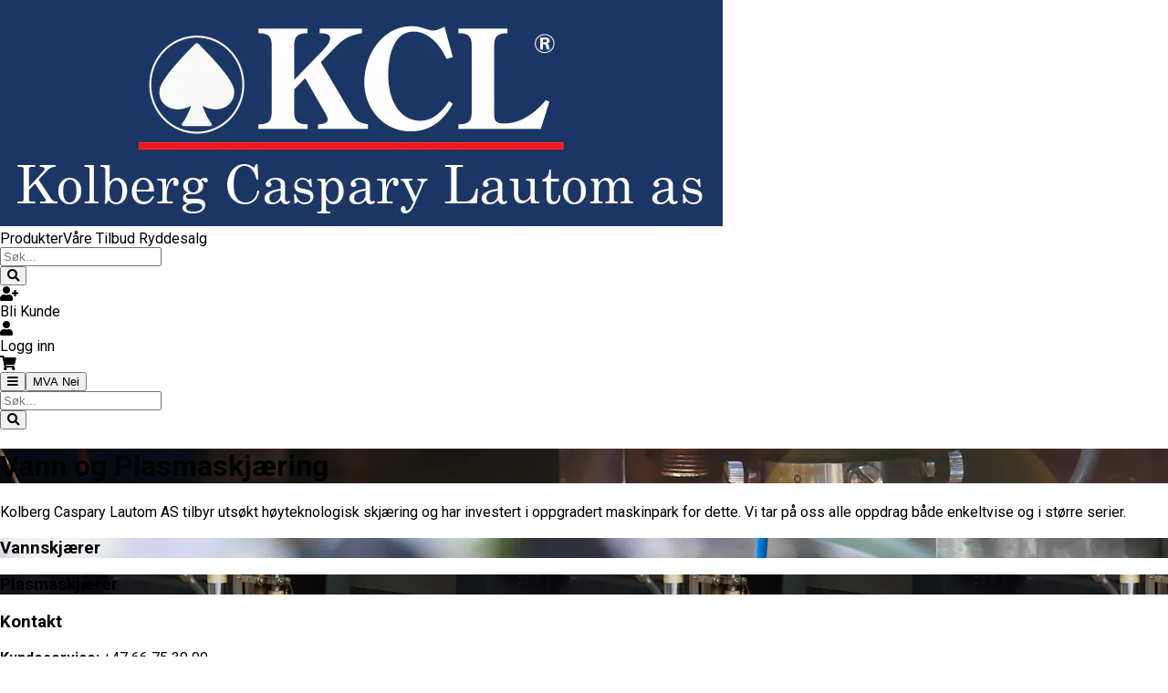

--- FILE ---
content_type: text/html; charset=utf-8
request_url: https://www.kcl.no/vann-og-plasmaskj-ring
body_size: 107130
content:
<!DOCTYPE html><html><head><link rel="stylesheet" href="https://cdnjs.cloudflare.com/ajax/libs/font-awesome/5.14.0/css/all.min.css" integrity="sha512-1PKOgIY59xJ8Co8+NE6FZ+LOAZKjy+KY8iq0G4B3CyeY6wYHN3yt9PW0XpSriVlkMXe40PTKnXrLnZ9+fkDaog==" crossorigin="anonymous"/><link rel="stylesheet" href="https://fonts.googleapis.com/css?family=Roboto:400,700&amp;display=swap" crossorigin="anonymous"/><link rel="stylesheet" href="https://fonts.googleapis.com/css2?family=Oswald:wght@200;300;400;469;500;600;700&amp;display=swap" crossorigin="anonymous"/><link rel="stylesheet" href="https://fonts.googleapis.com/css2?family=Baloo+Da+2:wght@400;500;600;700;800&amp;display=swap" crossorigin="anonymous"/><link rel="stylesheet" href="" crossorigin="anonymous"/><link href="/api/frontend/static/3ad86e22ab.css" rel="preload" as="style"/><link href="/api/frontend/static/3ad86e22ab.css" rel="stylesheet"/><meta charSet="utf-8"/><meta name="viewport" content="width=device-width, initial-scale=1, shrink-to-fit=no"/><link rel="icon" href="https://quickcms.imgix.net/media/filer_public/74/17/7417438b-0c68-41a2-9135-c9587d8bd438/kcl_logo_bla_med_pms_2756_utan_border.jpg?auto=compress,format&amp;rect=157,32,116,116&amp;w=248&amp;h=248"/><link rel="apple-touch-icon-precomposed" href="https://quickcms.imgix.net/media/filer_public/74/17/7417438b-0c68-41a2-9135-c9587d8bd438/kcl_logo_bla_med_pms_2756_utan_border.jpg?auto=compress,format&amp;rect=157,32,116,116&amp;w=248&amp;h=248"/><link rel="apple-touch-icon-precomposed" sizes="152x152" href="https://quickcms.imgix.net/media/filer_public/74/17/7417438b-0c68-41a2-9135-c9587d8bd438/kcl_logo_bla_med_pms_2756_utan_border.jpg?auto=compress,format&amp;rect=157,32,116,116&amp;w=248&amp;h=248"/><link rel="apple-touch-icon-precomposed" sizes="144x144" href="https://quickcms.imgix.net/media/filer_public/74/17/7417438b-0c68-41a2-9135-c9587d8bd438/kcl_logo_bla_med_pms_2756_utan_border.jpg?auto=compress,format&amp;rect=157,32,116,116&amp;w=248&amp;h=248"/><link rel="apple-touch-icon-precomposed" sizes="120x120" href="https://quickcms.imgix.net/media/filer_public/74/17/7417438b-0c68-41a2-9135-c9587d8bd438/kcl_logo_bla_med_pms_2756_utan_border.jpg?auto=compress,format&amp;rect=157,32,116,116&amp;w=248&amp;h=248"/><link rel="apple-touch-icon-precomposed" sizes="114x114" href="https://quickcms.imgix.net/media/filer_public/74/17/7417438b-0c68-41a2-9135-c9587d8bd438/kcl_logo_bla_med_pms_2756_utan_border.jpg?auto=compress,format&amp;rect=157,32,116,116&amp;w=248&amp;h=248"/><link rel="apple-touch-icon-precomposed" sizes="72x72" href="https://quickcms.imgix.net/media/filer_public/74/17/7417438b-0c68-41a2-9135-c9587d8bd438/kcl_logo_bla_med_pms_2756_utan_border.jpg?auto=compress,format&amp;rect=157,32,116,116&amp;w=248&amp;h=248"/><link rel="apple-touch-icon-precomposed" href="https://quickcms.imgix.net/media/filer_public/74/17/7417438b-0c68-41a2-9135-c9587d8bd438/kcl_logo_bla_med_pms_2756_utan_border.jpg?auto=compress,format&amp;rect=157,32,116,116&amp;w=248&amp;h=248"/><meta name="msapplication-TileColor" content="#FFFFFF"/><meta name="msapplication-TileImage" content="https://quickcms.imgix.net/media/filer_public/74/17/7417438b-0c68-41a2-9135-c9587d8bd438/kcl_logo_bla_med_pms_2756_utan_border.jpg?auto=compress,format&amp;rect=157,32,116,116&amp;w=248&amp;h=248"/><meta name="google-site-verification" content="siCONrG7Hw859dFVjdz-zW8F36VEnow683Pr4s8bpms"/><title>Vann og Plasmaskjæring | Kolberg Caspary Lautom as</title><meta name="next-head-count" content="14"/><link rel="preload" href="/_next/static/css/0572c870a317af6741fe.css" as="style"/><link rel="stylesheet" href="/_next/static/css/0572c870a317af6741fe.css" data-n-g=""/><noscript data-n-css="true"></noscript><link rel="preload" href="/_next/static/chunks/main-22b411ab97d4e97145c5.js" as="script"/><link rel="preload" href="/_next/static/chunks/webpack-eb080e3f091731f228fb.js" as="script"/><link rel="preload" href="/_next/static/chunks/framework.1d36bc031662b4dc4c28.js" as="script"/><link rel="preload" href="/_next/static/chunks/commons.0bb3fcd13fffd26d9983.js" as="script"/><link rel="preload" href="/_next/static/chunks/73f468bb144a313af7189e3bf9ec008bce3219d6.fd2fc91f99ed1f77f7d9.js" as="script"/><link rel="preload" href="/_next/static/chunks/c3369f7f651fecd51087bee95da4d34a5f8158b8.957259140669bf613f8a.js" as="script"/><link rel="preload" href="/_next/static/chunks/8f7813acb60c0028d721fa2452c4bbe5b1b12562.7100563b8186d63c9a7b.js" as="script"/><link rel="preload" href="/_next/static/chunks/b1542cc239bf56c8a14913c0a930efe682b5cf86.3228fb1afb96850bf8a7.js" as="script"/><link rel="preload" href="/_next/static/chunks/pages/_app-3643621a1c278473a19b.js" as="script"/><link rel="preload" href="/_next/static/chunks/pages/%5B%5B...slug%5D%5D-5cc0eef329810d9a860e.js" as="script"/></head><body><div id="__next"><nav><div class=" navigation-top d-none"><div class="container d-flex"><div class=" ml-auto"></div></div></div><div class=" navigation"><div class="container"><div class=" d-flex align-items-center"><div class=" brand-logo"><a class="" href="/"><img src="https://quickcms.imgix.net/media/filer_public/74/17/7417438b-0c68-41a2-9135-c9587d8bd438/kcl_logo_bla_med_pms_2756_utan_border.jpg?auto=compress,format&amp;w=792&amp;h=248" alt="kcl_logo_bla_med_pms_2756_utan_border.jpg"/></a></div><div class=" d-none d-md-flex"><div class=" menu"><a class="btn" href="/">Produkter</a><a class="btn" href="/vare-tilbud">Våre Tilbud </a><a class="btn" href="/lagertomming">Ryddesalg </a></div><div class="livesearch  desktop"><div class="search-input"><input type="text" placeholder="Søk..." value=""/></div><button><i class="fa fa-search"></i></button></div></div></div><div class=" d-flex align-items-center"><div class=" cart-annotation d-none d-md-block"><a class="" href="/kunderegistrering"><div><div class="cart-annotation-graphic"><i class="fa fa-user-plus"></i></div><div class="cart-annotation-label">Bli Kunde </div></div></a></div><div class="customer cart-annotation"><a href="/customer/login"><div class="cart-annotation-graphic"><i class="fa fa-user"></i></div><div class="cart-annotation-label d-none d-md-block">Logg inn</div></a></div><div class="cart-annotation  cart-annotation-cart"><div class="cart-annotation-counter"></div><div class="cart-annotation-graphic"><i class="fa fa-shopping-cart"></i></div><div class="cart-annotation-label hidden-xs"></div></div><button class="btn navigation-sidemenu btn-link d-md-none"><i class="fa fa-bars mr-1"></i></button><button class=" d-none d-md-block btn btn-sm vat-mode btn-outline-light ml-2">MVA Nei</button></div></div><div class="container d-block d-md-none"><div class="livesearch  mobile"><div class="search-input"><input type="text" placeholder="Søk..." value=""/></div><button><i class="fa fa-search"></i></button></div></div></div></nav><main><div><div class=" page-intro"><div class=" banner" style="background-image:url(&#x27;https://quickcms.imgix.net/media/filer_public/88/19/8819a5af-f3a0-40f9-af89-1269b3438bc8/adobestock_299920066.jpeg?auto=compress,format&amp;rect=0,49,4735,1479&amp;w=1920&amp;h=600&#x27;)"><div class=" overlay"><div class="container "><div class="row"><div class=" col-12"><div><h1>Vann og Plasmaskjæring</h1>
</div></div></div></div></div></div><div class="container "><div class="row"><div class=" col-12"><div><p>Kolberg Caspary Lautom AS tilbyr utsøkt høyteknologisk skjæring og har investert i oppgradert maskinpark for dette. Vi tar på oss alle oppdrag både enkeltvise og i større serier.</p>
</div></div></div></div></div><div class="container inner-container  module-banner-a "><div class="row"><div class=" col-12 col-md-6"><div class=" wrapper"><a class="" href="/vannskj-ring"><div class=" bg" style="background-image:url(&#x27;https://quickcms.imgix.net/media/filer_public/40/6a/406a70f4-240a-45e0-bde0-b7708d770b68/adobestock_190162472.jpeg?auto=compress,format&amp;rect=350,0,5010,3808&amp;w=1500&amp;h=1140&#x27;)"><div class=" text "><div><h3>Vannskjærer </h3>
</div></div></div></a></div></div><div class=" no-padding col-12 col-md-6"><div class=" row"><div class=" image-col-small col-12"><div class=" wrapper  wrapper-sm"><a class="" href="/plasmaskj-rer"><div class=" bg " style="background-image:url(&#x27;https://quickcms.imgix.net/media/filer_public/c2/a5/c2a539f2-d913-4140-85b0-eeaa16634da1/adobestock_80705620.jpeg?auto=compress,format&amp;rect=0,1,4800,3196&amp;w=500&amp;h=333&#x27;)"><div class=" text "><div><h3>Plasmaskjærer</h3>
</div></div></div></a></div></div></div></div></div></div></div></main><footer><div class="container"><div class="row"><div class=" col-sm-3  col-12"><div><h3>Kontakt</h3>
</div><div><p><strong>Kundeservice:</strong> <a href="tel:+47 66 75 30 00" target="_blank">+47 66 75 30 00</a><br><strong>Epost:</strong> <a href="mailto:ordre@kcl.no" target="_blank">ordre@kcl.no</a><br><strong>Kontortid:</strong> kl. 08.00 - 16.00<br><strong>Åpningstid lager: </strong>Kl. 07.30 - 15.30</p>
<p><br><strong>Besøksadresse:</strong><br>Tverrmyra 7 B (Langmyra Industriområde),<br>3185 Skoppum<br><a href="https://goo.gl/maps/VRHc1EdoX3it5C9t6" target="_blank">Link til kart</a></p>
<p><strong>Butikkens åpningstid:</strong> Kl. 07.30 - 15.30<br><strong>Telefon butikk</strong>: <a href="tel:+47 33 04 18 89" target="_blank">+47 33 04 18 89</a></p>
<p><strong>Hentetider på forhåndsbestilte varer:</strong></p>
<p>Hentes Kl. 08:00 - Bestilt etter kl. 15:00 dagen før<br>Hentes Kl. 12:00 – Bestilt før kl. 10:00<br>Hentes Kl. 15:00 – Bestilt før kl. 14:00</p>
</div></div><div class=" col-sm-3  col-12"><div><h3>Om oss</h3>
</div><div class=""><a class="btn btn-link" href="/ansatte">Ansatte</a></div><div class=""><a class="btn btn-link" href="/kontakt">Kontakt</a></div><div class=""><a class="btn btn-link" href="/om-kcl">Om KCL</a></div><div class=""><a class="btn btn-link" href="/kvalitets-og-miljoprofil">Kvalitets og Miljøprofil</a></div><div class=""><a class="btn btn-link" href="/apenhetsloven">Åpenhetsloven</a></div></div><div class=" col-sm-3  col-12"><div><h3>Infosenter</h3>
</div><div class=""><a class="btn btn-link" href="/kcl-bytter-bank">KCL Bytter Bank </a></div><div class=""><a class="btn btn-link" href="/ledlite-q-a">LEDlite Q&amp;A </a></div><div class=""><a class="btn btn-link" href="/kcl-produksjonsavdeling">Produksjon</a></div><div class=""><a class="btn btn-link" href="/smore--og-verkstedsutstyr">Smøre og verkstedutstyr </a></div><div class=""><a class="btn btn-link" href="/brands">Brands</a></div><div class=""><a class="btn btn-link" href="/hms">HMS</a></div><div class=""><a class="btn btn-link" href="/salgsbetingelser">Salgsbetingelser </a></div><div class=""><a class="btn btn-link" href="/sales-terms-and-conditions-en">Sales Terms and Conditions EN</a></div><div class=""><a class="btn btn-link" href="/retur-service">Retur/service </a></div></div><div class=" col-sm-3  col-12"><div><h3>Nyhetsbrev</h3>
</div><div class="input-group mb-3 newsletter"><input type="text" class="form-control" value="" placeholder="Din e-post" name="email"/><div class="input-group-append"><button class="btn btn-outline-light" type="button"><i class="fa fa-paper-plane"></i></button></div></div><div><h3>Nyttige linker</h3>
</div><div class=""><a class="btn btn-link" href="https://www.sogefifilterdivision.com/catalogues/FO/scripts/accueil.php?zone=SCA&amp;catalogue=FRAM&amp;lang=GB">Fram krysse liste</a></div><div class=""><a class="btn btn-link" href="https://nordic.totalenergies.com/nb/tjenester/oljeveiledning">LubAdvisor smøretabell </a></div><div class=""><a class="btn btn-link" href="http://www.norskbildelkatalog.no/">Norsk Bildelkatalog</a></div><div class=""><a class="btn btn-link" href="https://app.ecoonline.com/ecosuite/showpage.php?objID=-1&amp;applicationID=7&amp;viewForm=htmlext&amp;viewPage=eassearch&amp;companyID=1000005&amp;prodGroup=&amp;type=&amp;prodType=&amp;__hstc=242018013.09936f81d6bc919ef9706d4c6a891ed8.1614159751125.1614159751125.1614335424335.2&amp;__hssc=242018013.1.1614335424335&amp;__hsfp=3340450037">EcoOnline Sikkerhet Datablad </a></div></div></div><div class=" d-flex"><div class=" ml-auto"><img src="https://quickcms.imgix.net/media/filer_public/74/17/7417438b-0c68-41a2-9135-c9587d8bd438/kcl_logo_bla_med_pms_2756_utan_border.jpg?auto=compress,format&amp;rect=0,0,791,248&amp;w=319&amp;h=100" alt="kcl_logo_bla_med_pms_2756_utan_border.jpg"/></div></div></div></footer></div><script id="__NEXT_DATA__" type="application/json">{"props":{"pageProps":{"pageContent":{"id":462,"content_type":"page","type":"content","data":{"title":"Vann og Plasmaskjæring","uid":"vann-og-plasmaskj-ring","text":{"blocks":[{"key":"7oeqh","data":{},"text":"Kolberg Caspary Lautom AS tilbyr utsøkt høyteknologisk skjæring og har investert i oppgradert maskinpark for dette. Vi tar på oss alle oppdrag både enkeltvise og i større serier.","type":"unstyled","depth":0,"entityRanges":[],"inlineStyleRanges":[]}],"entityMap":{}},"banner":{"type":"media","url":"https://quickcms.imgix.net/media/filer_public/88/19/8819a5af-f3a0-40f9-af89-1269b3438bc8/adobestock_299920066.jpeg?auto=compress,format\u0026rect=0,49,4735,1479\u0026w=1920\u0026h=600","original_url":"https://d3970lb2lcqkxb.cloudfront.net/media/filer_public/88/19/8819a5af-f3a0-40f9-af89-1269b3438bc8/adobestock_299920066.jpeg","alt_text":"AdobeStock_299920066.jpeg","views":{}},"modules":[{"module":"banner_a","data":{"large":{"type":"media","url":"https://quickcms.imgix.net/media/filer_public/40/6a/406a70f4-240a-45e0-bde0-b7708d770b68/adobestock_190162472.jpeg?auto=compress,format\u0026rect=350,0,5010,3808\u0026w=1500\u0026h=1140","original_url":"https://d3970lb2lcqkxb.cloudfront.net/media/filer_public/40/6a/406a70f4-240a-45e0-bde0-b7708d770b68/adobestock_190162472.jpeg","alt_text":"AdobeStock_190162472.jpeg","views":{}},"link":{"id":460,"content_type":"page","title":"Vannskjæring","type":"content","uid":"vannskj-ring","parent":null},"title":"Vannskjærer ","small":[{"image":{"type":"media","url":"https://quickcms.imgix.net/media/filer_public/c2/a5/c2a539f2-d913-4140-85b0-eeaa16634da1/adobestock_80705620.jpeg?auto=compress,format\u0026rect=0,1,4800,3196\u0026w=500\u0026h=333","original_url":"https://d3970lb2lcqkxb.cloudfront.net/media/filer_public/c2/a5/c2a539f2-d913-4140-85b0-eeaa16634da1/adobestock_80705620.jpeg","alt_text":"AdobeStock_80705620.jpeg","views":{}},"link":{"id":463,"content_type":"page","title":"Plasmaskjærer","type":"content","uid":"plasmaskj-rer","parent":null},"title":"Plasmaskjærer"}]}}]},"parent":null,"published_at":"2021-04-28T13:15:05.122250+02:00","first_published_at":"2021-04-28T12:31:27.384463+02:00"},"pageType":"content","contentType":"page","startPage":false,"categories":{"456":{"id":456,"name":"VDE-/måle- presisjonsverktøy","parent":1098,"slug":"vde-male-presisjonsverktoy","uid":"456","children":[651,457]},"457":{"id":457,"name":"Rissenåler","parent":456,"slug":"vde-male-presisjonsverktoy/rissenaler","uid":"456-457"},"459":{"id":459,"name":"Bor, skjærende- og gjengeverktøy","parent":1058,"slug":"verktoy-og-verkstedutstyr/bor-skjaerende-og-gjengeverktoy","uid":"1058-459","children":[3157]},"462":{"id":462,"name":"Moment-verktøy","parent":461,"slug":"moment-verktoy","uid":"462"},"463":{"id":463,"name":"Byggvarme","parent":1059,"slug":"bygg-varme-og-pumper/byggvarme","uid":"1059-463","children":[1070,1066,1067,1064,1065,464,698,542]},"464":{"id":464,"name":"Reservedeler","parent":463,"slug":"bygg-varme-og-pumper/byggvarme/varmluftsaggregater-reservedeler","uid":"1059-463-464"},"465":{"id":465,"name":"Kjemi","parent":1060,"slug":"olje-og-kjemi/kjemi","uid":"1060-465","children":[1073,1072,794]},"468":{"id":468,"name":"Gnistfritt Verktøy BRONZEplus","parent":467,"slug":"gnistfritt-verktoy-bronzeplus","uid":"468"},"469":{"id":469,"name":"Smøre og oljeutstyr","parent":1058,"slug":"verktoy-og-verkstedutstyr/smore-og-oljeutstyr","uid":"1058-469","children":[549,532,3006,789,653,3052,3032,890,957,865,574,509,721,673,624,3007,470,3339]},"470":{"id":470,"name":"Spilloljeutstyr","parent":469,"slug":"verktoy-og-verkstedutstyr/smore-og-oljeutstyr/spilloljeutstyr","uid":"1058-469-470","children":[2995,2999,2994,2997,2996,2998]},"471":{"id":471,"name":"Bilelektrisk","parent":1057,"slug":"auto-og-rekvisita/bilelektrisk","uid":"1057-471","children":[917,892,928,633,472,982,645,813,560,860,869,682,586,611,828,631]},"472":{"id":472,"name":"Kabelsko - Ripca","parent":471,"slug":"auto-og-rekvisita/bilelektrisk/kabelsko-ripca","uid":"1057-471-472"},"473":{"id":473,"name":"Verktøytavler, oppheng og kroker","parent":1058,"slug":"verktoy-og-verkstedutstyr/verktoytavler-oppheng-og-kroker","uid":"1058-473","children":[474,585]},"474":{"id":474,"name":"Oppbevaringssystemer for tavler - Indeco","parent":473,"slug":"verktoy-og-verkstedutstyr/verktoytavler-oppheng-og-kroker/oppbevaringssystemer-for-tavler-indeco","uid":"1058-473-474"},"475":{"id":475,"name":"Fittings syrefaste AISI 316","parent":1131,"slug":"kcl-hydraulikk/fittings/fittings-syrefaste-aisi-316","uid":"1061-1131-475","children":[978,476,1042,902,948,901,779,741,529,915,711,706,1035,1025,732,752,876,831,798,580]},"476":{"id":476,"name":"Hurtigkuplinger AISI 316L","parent":475,"slug":"kcl-hydraulikk/fittings/fittings-syrefaste-aisi-316/hurtigkuplinger-aisi-316l","uid":"1061-1131-475-476"},"477":{"id":477,"name":"Diesel tilbehør","parent":3006,"slug":"verktoy-og-verkstedutstyr/smore-og-oljeutstyr/diesel-utstyr-/dieselutstyr-og-tilbehor","uid":"1058-469-3006-477"},"478":{"id":478,"name":"Arbeidsbenker","parent":1058,"slug":"verktoy-og-verkstedutstyr/arbeidsbenker","uid":"1058-478","children":[1130,1129]},"479":{"id":479,"name":"Verktøyinnlegg KCL","parent":1101,"slug":"verktoy-og-verkstedutstyr/verktoyinnlegg-for-vogner-innredninger/verktoyinnlegg-kcl","uid":"1058-1101-479"},"481":{"id":481,"name":"Håndverktøy","parent":1058,"slug":"verktoy-og-verkstedutstyr/handverktoy","uid":"1058-481","children":[3319,3119,3121,3120,3105,4215]},"482":{"id":482,"name":"Piper og tilbehør","parent":3119,"slug":"verktoy-og-verkstedutstyr/handverktoy/kcl-tools-/piper","uid":"1058-481-3119-482","children":[1041,3092,3093,3102,3094,3091,3097,3098,3103,3090,3095,3101,3096]},"483":{"id":483,"name":"Gnistfrie unbrakonøkler BRONZEplus og BERYLLIUMplus","parent":467,"slug":"gnistfrie-unbrakonokler-bronzeplus-og-berylliumplus","uid":"483"},"484":{"id":484,"name":"Gnistfrie skrutrekkere BERYLLIUMplus og BRONZEplus","parent":1096,"slug":"gnistfrie-skrutrekkere-berylliumplus-og-bronzeplus","uid":"484"},"486":{"id":486,"name":"Rørtenger","parent":485,"slug":"rortenger","uid":"486"},"487":{"id":487,"name":"Smøreoljer","parent":1060,"slug":"olje-og-kjemi/smoreoljer","uid":"1060-487","children":[1080,2969,2982,2968,2981,2967,2980,2966,2979]},"488":{"id":488,"name":"Gir-Aksel","parent":2966,"slug":"olje-og-kjemi/smoreoljer/person-og-varebil-/gir-og-akseloljer","uid":"1060-487-2966-488"},"490":{"id":490,"name":"Dor - Kjørner","parent":489,"slug":"dor-kjorner","uid":"490"},"491":{"id":491,"name":"Trykkluft Tilbehør","parent":1058,"slug":"verktoy-og-verkstedutstyr/trykkluft-utstyr-tilbehor","uid":"1058-491","children":[858,1112,522,1136,492,3050,661,659,3049,3051]},"492":{"id":492,"name":"Luftslanger, rør og fittings","parent":491,"slug":"verktoy-og-verkstedutstyr/trykkluft-utstyr-tilbehor/luftslanger-ror-og-fittings","uid":"1058-491-492"},"494":{"id":494,"name":"Skiftenøkler og Fastnøkler","parent":493,"slug":"skiftenokler-og-fastnokler","uid":"494"},"496":{"id":496,"name":"Klips","parent":495,"slug":"klips-496","uid":"496"},"497":{"id":497,"name":"Bilpærer","parent":1057,"slug":"auto-og-rekvisita/bilpaerer","uid":"1057-497","children":[3365,3144]},"499":{"id":499,"name":"Kombinasjonsnøkler DUO GEARplus med skralle","parent":859,"slug":"kombinasjonsnokler-duo-gearplus-med-skralle","uid":"499"},"500":{"id":500,"name":"Strømaggregater","parent":1059,"slug":"bygg-varme-og-pumper/stromaggregater","uid":"1059-500","children":[3056,501,854,3031,962,895]},"501":{"id":501,"name":"Strømaggregater Bensin - Loncin","parent":500,"slug":"bygg-varme-og-pumper/stromaggregater/stromaggregater-bensin-loncin","uid":"1059-500-501"},"502":{"id":502,"name":"Gnistfrie tenger BRONZEplus og BERYLLIUMplus","parent":467,"slug":"gnistfrie-tenger-bronzeplus-og-berylliumplus","uid":"502"},"503":{"id":503,"name":"Batterier","parent":1057,"slug":"auto-og-rekvisita/batterier-gp","uid":"1057-503","children":[504,780,595,731,577]},"504":{"id":504,"name":"Batterier knappcelle - GP","parent":503,"slug":"auto-og-rekvisita/batterier-gp/batterier-knappcelle-gp","uid":"1057-503-504"},"505":{"id":505,"name":"Industriventiler","parent":1061,"slug":"kcl-hydraulikk/industriventiler","uid":"1061-505","children":[506]},"506":{"id":506,"name":"Ventiler","parent":505,"slug":"kcl-hydraulikk/industriventiler/ventiler","uid":"1061-505-506"},"508":{"id":508,"name":"Kombinasjonsnøkler GEARplus - Sett","parent":859,"slug":"kombinasjonsnokler-gearplus-sett","uid":"508"},"509":{"id":509,"name":"Oljekanner, trakter og fatkraner","parent":469,"slug":"verktoy-og-verkstedutstyr/smore-og-oljeutstyr/oljekanner-trakter-og-fatkraner","uid":"1058-469-509"},"510":{"id":510,"name":"Verkstedinnredninger","parent":1058,"slug":"verktoy-og-verkstedutstyr/verkstedinnredninger","uid":"1058-510","children":[1141,1140,2732]},"511":{"id":511,"name":"Verkstedinnredning KCL","parent":1141,"slug":"verktoy-og-verkstedutstyr/verkstedinnredninger/kcl-tools-1141/verkstedinnredning-komplette-losninger-kcl","uid":"1058-510-1141-511"},"512":{"id":512,"name":"Ringnøkler doble for TX E-profil","parent":859,"slug":"ringnokler-doble-for-tx-e-profil","uid":"512"},"513":{"id":513,"name":"Ikke-magnetisk verktøy","parent":467,"slug":"ikke-magnetisk-verktoy","uid":"513"},"514":{"id":514,"name":"Fittings Stål","parent":1131,"slug":"kcl-hydraulikk/fittings/rordeler-stal","uid":"1061-1131-514","children":[736,656,620,777,999,548,832,1023,576,638,700,1046,889,742,515,555,827,774]},"515":{"id":515,"name":"Slangekuplinger stål","parent":514,"slug":"kcl-hydraulikk/fittings/rordeler-stal/slangekuplinger-stal","uid":"1061-1131-514-515"},"516":{"id":516,"name":"Håndrens-krem","parent":3394,"slug":"olje-og-kjemi/Hygene-/Hndrens-krem","uid":"1060-3394-516"},"518":{"id":518,"name":"Bremsesko","parent":517,"slug":"bremsesko","uid":"518"},"519":{"id":519,"name":"Gnistfritt verktøy BERYLLIUMplus","parent":467,"slug":"gnistfritt-verktoy-berylliumplus","uid":"519"},"520":{"id":520,"name":"Jekker, løfteutstyr etc.","parent":1058,"slug":"verktoy-og-verkstedutstyr/jekker-lofteutstyr-etc","uid":"1058-520","children":[730,763,918,849,521,601,685,868,912,852,1120,848]},"521":{"id":521,"name":"Hydrauliske Sylindere, Pumper og Tilbehør","parent":520,"slug":"verktoy-og-verkstedutstyr/jekker-lofteutstyr-etc/hydrauliske-sylindere-pumper-og-tilbehor","uid":"1058-520-521"},"522":{"id":522,"name":"Kompressorer Tilbehør","parent":491,"slug":"verktoy-og-verkstedutstyr/trykkluft-utstyr-tilbehor/kompressorer-tilbehor","uid":"1058-491-522"},"523":{"id":523,"name":"Hydraulikk","parent":1061,"slug":"kcl-hydraulikk/hydraulikk","uid":"1061-523","children":[959,759,1034,674,3293,1020,676,994,795,893,992,964,874,609,825,961,816,724,951,989,1054,984,1026,878,1045,758,866,524,1003,979]},"524":{"id":524,"name":"Varmevekslere/Kjølere","parent":523,"slug":"kcl-hydraulikk/hydraulikk/varmevekslere-kjolere","uid":"1061-523-524"},"526":{"id":526,"name":"Fettpresseanlegg luftdrevne","parent":3032,"slug":"verktoy-og-verkstedutstyr/smore-og-oljeutstyr/fettutstyr-/fettpresser","uid":"1058-469-3032-526"},"528":{"id":528,"name":"Verktøy for person- og lastebil","parent":527,"slug":"verktoy-for-person-og-lastebil","uid":"528"},"529":{"id":529,"name":"Rørdeler JIC 37 AISI 316L","parent":475,"slug":"kcl-hydraulikk/fittings/fittings-syrefaste-aisi-316/rordeler-jic-37-aisi-316l","uid":"1061-1131-475-529"},"531":{"id":531,"name":"Verkstedsutstyr","parent":1058,"slug":"verktoy-og-verkstedutstyr/verkstedsutstyr-ovrig","uid":"1058-531"},"532":{"id":532,"name":"Blandesystemer","parent":469,"slug":"verktoy-og-verkstedutstyr/smore-og-oljeutstyr/blandesystemer","uid":"1058-469-532"},"533":{"id":533,"name":"Aerosoler og merkespray","parent":1060,"slug":"olje-og-kjemi/Aerosoler-og-merkespray-","uid":"1060-533","children":[1084,3065,1081,1083,1082,1086]},"534":{"id":534,"name":"Arbeids og varslingslys","parent":1057,"slug":"auto-og-rekvisita/arbeids-og-varslingslys","uid":"1057-534","children":[1031,1132]},"537":{"id":537,"name":"Krympetenger - Kabelskotenger","parent":485,"slug":"krympetenger-kabelskotenger","uid":"537"},"539":{"id":539,"name":"Skrutrekkere","parent":1096,"slug":"skrutrekkere-539","uid":"539","children":[788,1019,995,971]},"540":{"id":540,"name":"Skrutrekkere ERGOTORQUE® for bits 1/4\"","parent":1096,"slug":"skrutrekkere-ergotorque-r-for-bits-1-4","uid":"540"},"542":{"id":542,"name":"Tilbehør Byggvarme","parent":463,"slug":"bygg-varme-og-pumper/byggvarme/Tilbehr-Byggvarme","uid":"1059-463-542"},"543":{"id":543,"name":"Låseringtenger","parent":485,"slug":"laseringtenger","uid":"543"},"545":{"id":545,"name":"Klubber","parent":544,"slug":"klubber","uid":"545"},"548":{"id":548,"name":"Kuplinger industrislanger","parent":514,"slug":"kcl-hydraulikk/fittings/rordeler-stal/kuplinger-industrislanger","uid":"1061-1131-514-548"},"549":{"id":549,"name":"AdBlue","parent":469,"slug":"verktoy-og-verkstedutstyr/smore-og-oljeutstyr/adblue-urea-pistoler-pumper-og-tanker","uid":"1058-469-549","children":[3001,3000,3003,3004,3005]},"551":{"id":551,"name":"Batteriladere, starthjelp \u0026 måleinstrumenter","parent":1057,"slug":"auto-og-rekvisita/batteriladere-starthjelp-maleinstrumenter","uid":"1057-551","children":[1134,1135,1133]},"552":{"id":552,"name":"Batteriladere verksted Proff - Ferve","parent":1135,"slug":"auto-og-rekvisita/batteriladere-starthjelp-maleinstrumenter/ferve/batteriladere-verksted-proff-ferve","uid":"1057-551-1135-552"},"553":{"id":553,"name":"Jernbindertenger","parent":485,"slug":"jernbindertenger","uid":"553"},"554":{"id":554,"name":"Verktøybag","parent":3119,"slug":"verktoy-og-verkstedutstyr/handverktoy/kcl-tools-/verktoy-mapper-og-bager-kcl","uid":"1058-481-3119-554"},"555":{"id":555,"name":"Snittringskuplinger stål","parent":514,"slug":"kcl-hydraulikk/fittings/rordeler-stal/snittringskuplinger-stal","uid":"1061-1131-514-555"},"556":{"id":556,"name":"Motorolje","parent":2966,"slug":"olje-og-kjemi/smoreoljer/person-og-varebil-/motorolje-person-varebil","uid":"1060-487-2966-556","children":[2971,2970,2972]},"557":{"id":557,"name":"Monteringsdeler KCL","parent":1141,"slug":"verktoy-og-verkstedutstyr/verkstedinnredninger/kcl-tools-1141/verkstedinnredning-div-deler-kcl","uid":"1058-510-1141-557"},"559":{"id":559,"name":"Slangetrommler","parent":1058,"slug":"verktoy-og-verkstedutstyr/slangetromler-og-kabeltromler","uid":"1058-559","children":[3045,3042,3047,3044,3338,3038,3040,3152,3060,3039,3043]},"560":{"id":560,"name":"Ladeklemmer og batteriklemmer - Ripca","parent":471,"slug":"auto-og-rekvisita/bilelektrisk/ladeklemmer-og-batteriklemmer-ripca","uid":"1057-471-560"},"563":{"id":563,"name":"Slangeklemmer og Gummiklemmer","parent":1057,"slug":"auto-og-rekvisita/rorklemmer-og-gummiklemmer","uid":"1057-563"},"565":{"id":565,"name":"Hodebeskyttelse","parent":564,"slug":"hodebeskyttelse","uid":"565"},"567":{"id":567,"name":"Tenger for ventiler og stempler","parent":485,"slug":"tenger-for-ventiler-og-stempler","uid":"567"},"569":{"id":569,"name":"File-, sage-, skjære-, kappe-, skrape-verktøy","parent":568,"slug":"file-sage-skjaere-kappe-skrape-verktoy","uid":"569"},"570":{"id":570,"name":"Bitspiper","parent":1108,"slug":"bitspiper","uid":"570","children":[987]},"571":{"id":571,"name":"Bitspiper","parent":1108,"slug":"bitspiper-571","uid":"571"},"574":{"id":574,"name":"Oljeglass og oljestandsvisere","parent":469,"slug":"verktoy-og-verkstedutstyr/smore-og-oljeutstyr/oljeglass-og-oljestandsvisere","uid":"1058-469-574"},"575":{"id":575,"name":"Lager og foringer","parent":489,"slug":"lager-og-foringer","uid":"575"},"576":{"id":576,"name":"Overganger stål","parent":514,"slug":"kcl-hydraulikk/fittings/rordeler-stal/overganger-stal","uid":"1061-1131-514-576"},"577":{"id":577,"name":"Batterier standard - GP","parent":503,"slug":"auto-og-rekvisita/batterier-gp/batterier-standard-gp","uid":"1057-503-577"},"579":{"id":579,"name":"Verktøyvogner, -skap og -innlegg","parent":1104,"slug":"verktoyvogner-skap-og-innlegg","uid":"579"},"580":{"id":580,"name":"Svivler AISI 316L","parent":475,"slug":"kcl-hydraulikk/fittings/fittings-syrefaste-aisi-316/svivler-aisi-316l","uid":"1061-1131-475-580"},"581":{"id":581,"name":"Pipenøkler","parent":493,"slug":"pipenokler","uid":"581"},"582":{"id":582,"name":"Oljepumper elektriske","parent":3007,"slug":"verktoy-og-verkstedutstyr/smore-og-oljeutstyr/smreoljeutstyr-/oljepumper-elektriske","uid":"1058-469-3007-582"},"584":{"id":584,"name":"Hydraulikkolje","parent":2982,"slug":"olje-og-kjemi/smoreoljer/industri/hydraulikkolje","uid":"1060-487-2982-584"},"585":{"id":585,"name":"Tavler og Krokoppheng - Indeco","parent":473,"slug":"verktoy-og-verkstedutstyr/verktoytavler-oppheng-og-kroker/tavler-og-krokoppheng-indeco","uid":"1058-473-585"},"586":{"id":586,"name":"Sikringer - Sett - Ripca","parent":471,"slug":"auto-og-rekvisita/bilelektrisk/sikringer-sett-ripca","uid":"1057-471-586"},"587":{"id":587,"name":"Måle, merke og inspeksjonsverktøy","parent":3119,"slug":"verktoy-og-verkstedutstyr/handverktoy/kcl-tools-/male-merke-og-inspeksjonsverktoy-kcl","uid":"1058-481-3119-587"},"590":{"id":590,"name":"Skrutrekkere - Wiha","parent":1095,"slug":"skrutrekkere-wiha","uid":"590"},"591":{"id":591,"name":"Fettutstyr og tilbehør","parent":3032,"slug":"verktoy-og-verkstedutstyr/smore-og-oljeutstyr/fettutstyr-/fettutstyr-og-tilbehor","uid":"1058-469-3032-591"},"592":{"id":592,"name":"Oljepumper luftdrevne","parent":3007,"slug":"verktoy-og-verkstedutstyr/smore-og-oljeutstyr/smreoljeutstyr-/oljepumper-luftdrevne","uid":"1058-469-3007-592"},"593":{"id":593,"name":"Arbeids- og inspeksjonslamper","parent":454,"slug":"arbeids-og-inspeksjonslamper","uid":"593"},"594":{"id":594,"name":"Elektrikerhammere","parent":544,"slug":"elektrikerhammere","uid":"594"},"595":{"id":595,"name":"Batterier oppladbare - GP","parent":503,"slug":"auto-og-rekvisita/batterier-gp/batterier-oppladbare-gp","uid":"1057-503-595"},"596":{"id":596,"name":"Tilbehør - Ctek","parent":1134,"slug":"auto-og-rekvisita/batteriladere-starthjelp-maleinstrumenter/ctek/tilbehor-ctek","uid":"1057-551-1134-596"},"597":{"id":597,"name":"Tenger for olje- og drivstoff","parent":485,"slug":"tenger-for-olje-og-drivstoff","uid":"597"},"598":{"id":598,"name":"Rekvisita og tilbehør","parent":3007,"slug":"verktoy-og-verkstedutstyr/smore-og-oljeutstyr/smreoljeutstyr-/rekvisita-og-tilbehor","uid":"1058-469-3007-598"},"599":{"id":599,"name":"Vindusviskere","parent":1057,"slug":"auto-og-rekvisita/vindusviskere-trico","uid":"1057-599","children":[746,956,669,1033,940,600]},"600":{"id":600,"name":"Vindusviskere Trico TX Nyttekjøretøy","parent":599,"slug":"auto-og-rekvisita/vindusviskere-trico/vindusviskere-trico-tx-nyttekjoretoy","uid":"1057-599-600"},"601":{"id":601,"name":"Løfteutstyr og tilbehør","parent":520,"slug":"verktoy-og-verkstedutstyr/jekker-lofteutstyr-etc/lofteutstyr-og-tilbehor","uid":"1058-520-601"},"602":{"id":602,"name":"Verneutstyr diverse","parent":564,"slug":"verneutstyr-diverse","uid":"602"},"604":{"id":604,"name":"Avfetting og rengjøring","parent":1060,"slug":"olje-og-kjemi/avfetting-og-rengjoring","uid":"1060-604","children":[1088,3332,3330,3331,1089,1087]},"605":{"id":605,"name":"Næring-Mat Produksjon","parent":2982,"slug":"olje-og-kjemi/smoreoljer/industri/industriolje-luftkompressor","uid":"1060-487-2982-605"},"607":{"id":607,"name":"Membranpumper  - Sandpiper","parent":1059,"slug":"bygg-varme-og-pumper/pumper-sandpiper","uid":"1059-607","children":[608,3321,1053]},"608":{"id":608,"name":"Membranpumper","parent":607,"slug":"bygg-varme-og-pumper/pumper-sandpiper/membranpumper","uid":"1059-607-608","children":[3329,3328,3327]},"609":{"id":609,"name":"Motorer","parent":523,"slug":"kcl-hydraulikk/hydraulikk/motorer","uid":"1061-523-609"},"610":{"id":610,"name":"Brekkjern","parent":544,"slug":"brekkjern","uid":"610"},"611":{"id":611,"name":"Sikringsholdere m.m. - Ripca","parent":471,"slug":"auto-og-rekvisita/bilelektrisk/sikringsholdere-m-m-ripca","uid":"1057-471-611"},"612":{"id":612,"name":"Murermeisler","parent":489,"slug":"murermeisler","uid":"612"},"613":{"id":613,"name":"Popnagletenger","parent":485,"slug":"popnagletenger","uid":"613"},"614":{"id":614,"name":"Bor","parent":568,"slug":"bor","uid":"614"},"615":{"id":615,"name":"Tenger for slangeklemmer og spennbånd","parent":485,"slug":"tenger-for-slangeklemmer-og-spennband","uid":"615"},"617":{"id":617,"name":"Dieselpumper","parent":3006,"slug":"verktoy-og-verkstedutstyr/smore-og-oljeutstyr/diesel-utstyr-/dieselpumper","uid":"1058-469-3006-617"},"620":{"id":620,"name":"Hurtigkuplinger Tema Profil","parent":514,"slug":"kcl-hydraulikk/fittings/rordeler-stal/hurtigkuplinger-tema-profil","uid":"1061-1131-514-620"},"621":{"id":621,"name":"Utenbords Motorer","parent":2967,"slug":"olje-og-kjemi/smoreoljer/marine-og-fritidsbter-/fritidsbater","uid":"1060-487-2967-621"},"622":{"id":622,"name":"Verkstedutstyr","parent":578,"slug":"verkstedutstyr-622","uid":"622"},"623":{"id":623,"name":"Avbitertenger","parent":485,"slug":"avbitertenger","uid":"623"},"624":{"id":624,"name":"Smørenipler","parent":469,"slug":"verktoy-og-verkstedutstyr/smore-og-oljeutstyr/smorenipler","uid":"1058-469-624"},"627":{"id":627,"name":"Dekkutstyr","parent":530,"slug":"dekkutstyr","uid":"627"},"628":{"id":628,"name":"Verktøyskap","parent":1058,"slug":"verktoy-og-verkstedutstyr/verktoyskap","uid":"1058-628"},"629":{"id":629,"name":"Kabeltrommel og skjøteledning","parent":1057,"slug":"auto-og-rekvisita/kabeltrommel-og-skjoteledning","uid":"1057-629","children":[761,630]},"630":{"id":630,"name":"Skjøteledning","parent":629,"slug":"auto-og-rekvisita/kabeltrommel-og-skjoteledning/skjoteledning","uid":"1057-629-630"},"631":{"id":631,"name":"Tilhengerkontakter","parent":471,"slug":"auto-og-rekvisita/bilelektrisk/tilhengerkontakter-blisterpakninger","uid":"1057-471-631"},"632":{"id":632,"name":"Trykkluft-Kompressor Olje","parent":2982,"slug":"olje-og-kjemi/smoreoljer/industri/industriolje-trykkluftverktoy","uid":"1060-487-2982-632"},"633":{"id":633,"name":"Kabel - Ripca","parent":471,"slug":"auto-og-rekvisita/bilelektrisk/kabel-ripca","uid":"1057-471-633"},"634":{"id":634,"name":"Bits","parent":1108,"slug":"bits-634","uid":"634","children":[792]},"635":{"id":635,"name":"Bits","parent":1108,"slug":"bits-635","uid":"635"},"637":{"id":637,"name":"Lensepumper","parent":641,"slug":"bygg-varme-og-pumper/vann-og-lensepumper/lensepumper","uid":"1059-641-637"},"638":{"id":638,"name":"Pakningsringer","parent":514,"slug":"kcl-hydraulikk/fittings/rordeler-stal/pakningsringer","uid":"1061-1131-514-638"},"639":{"id":639,"name":"Gnistfrie Skrutrekkere TITANplus","parent":1096,"slug":"gnistfrie-skrutrekkere-titanplus","uid":"639"},"640":{"id":640,"name":"Oppretterhammere","parent":544,"slug":"oppretterhammere","uid":"640"},"641":{"id":641,"name":"Vann- og lensepumper","parent":1059,"slug":"bygg-varme-og-pumper/vann-og-lensepumper","uid":"1059-641","children":[1113,637,655,642,983,1015,863,862]},"642":{"id":642,"name":"Lensepumper nedsenkbare","parent":641,"slug":"bygg-varme-og-pumper/vann-og-lensepumper/lensepumper-nedsenkbare","uid":"1059-641-642"},"645":{"id":645,"name":"Kabelstrømper og Krympestrømper - Ripca","parent":471,"slug":"auto-og-rekvisita/bilelektrisk/kabelstromper-og-krympestromper-ripca","uid":"1057-471-645"},"649":{"id":649,"name":"Nøkkelverktøy - KCL","parent":3119,"slug":"verktoy-og-verkstedutstyr/handverktoy/kcl-tools-/nokkelverktoy-kcl","uid":"1058-481-3119-649"},"650":{"id":650,"name":"Benkeplater KCL","parent":1141,"slug":"verktoy-og-verkstedutstyr/verkstedinnredninger/kcl-tools-1141/verkstedinnredning-benkeplater-kcl","uid":"1058-510-1141-650"},"651":{"id":651,"name":"Måle- og presisjonsverktøy","parent":456,"slug":"vde-male-presisjonsverktoy/male-og-presisjonsverktoy","uid":"456-651"},"652":{"id":652,"name":"VEAB","parent":2975,"slug":"bygg-varme-og-pumper/varmevifter-/varmevifter-veab","uid":"1059-2975-652","children":[2976,2977,2978]},"653":{"id":653,"name":"Fattraller","parent":469,"slug":"verktoy-og-verkstedutstyr/smore-og-oljeutstyr/fattraller","uid":"1058-469-653"},"654":{"id":654,"name":"Tilbehør - Ferve","parent":1135,"slug":"auto-og-rekvisita/batteriladere-starthjelp-maleinstrumenter/ferve/tilbehor-ferve","uid":"1057-551-1135-654"},"655":{"id":655,"name":"Lensepumper motordrevne","parent":641,"slug":"bygg-varme-og-pumper/vann-og-lensepumper/lensepumper-motordrevne","uid":"1059-641-655"},"656":{"id":656,"name":"Hurtigkuplinger","parent":514,"slug":"kcl-hydraulikk/fittings/rordeler-stal/hurtigkuplinger","uid":"1061-1131-514-656"},"658":{"id":658,"name":"Verktøy for byggebransjen","parent":657,"slug":"verktoy-for-byggebransjen","uid":"658"},"659":{"id":659,"name":"Trykkluftverktøy","parent":491,"slug":"verktoy-og-verkstedutstyr/trykkluft-utstyr-tilbehor/trykkluftverktoy","uid":"1058-491-659","children":[1139,1138]},"661":{"id":661,"name":"Trykkluftmålere, luftfyllere og utstyr","parent":491,"slug":"verktoy-og-verkstedutstyr/trykkluft-utstyr-tilbehor/trykkluftmalere-luftfyllere-og-utstyr","uid":"1058-491-661"},"662":{"id":662,"name":"Avisoleringstenger","parent":485,"slug":"avisoleringstenger","uid":"662"},"663":{"id":663,"name":"Nebbtenger - Spisstenger - Telefontenger","parent":485,"slug":"nebbtenger-spisstenger-telefontenger","uid":"663"},"664":{"id":664,"name":"Klinker-/nagleverktøy","parent":489,"slug":"klinker-nagleverktoy","uid":"664"},"665":{"id":665,"name":"Filer, stålbørster etc.","parent":530,"slug":"filer-stalborster-etc","uid":"665"},"667":{"id":667,"name":"Leddnøkler CLASSIC","parent":859,"slug":"leddnokler-classic","uid":"667"},"669":{"id":669,"name":"Vindusviskere - Trico Flex","parent":599,"slug":"auto-og-rekvisita/vindusviskere-trico/vindusviskere-trico-flex","uid":"1057-599-669"},"670":{"id":670,"name":"4-T Olje","parent":2980,"slug":"olje-og-kjemi/smoreoljer/mc/mc-scooter-og-2-taktsolje","uid":"1060-487-2980-670"},"671":{"id":671,"name":"Ringnøkler doble åpne offset","parent":859,"slug":"ringnokler-doble-apne-offset","uid":"671"},"673":{"id":673,"name":"Smøremunnstykker","parent":469,"slug":"verktoy-og-verkstedutstyr/smore-og-oljeutstyr/smoremunnstykker","uid":"1058-469-673"},"674":{"id":674,"name":"Filtre","parent":523,"slug":"kcl-hydraulikk/hydraulikk/filtre","uid":"1061-523-674"},"675":{"id":675,"name":"Motorolje Tunge Kjøretøy","parent":2979,"slug":"olje-og-kjemi/smoreoljer/tyngre-kjrety/motorolje-tyngre-kjoretoy-og-maskiner","uid":"1060-487-2979-675"},"676":{"id":676,"name":"Kulekikk-kraner karbonstål","parent":523,"slug":"kcl-hydraulikk/hydraulikk/kulekikk-kraner-karbonstal-676","uid":"1061-523-676"},"677":{"id":677,"name":"Hydraulikk- og industrislanger","parent":1061,"slug":"kcl-hydraulikk/hydraulikk-og-industrislanger","uid":"1061-677","children":[713,3058]},"678":{"id":678,"name":"Radiatorslanger","parent":3058,"slug":"kcl-hydraulikk/hydraulikk-og-industrislanger/industrislanger/radiatorslanger","uid":"1061-677-3058-678"},"679":{"id":679,"name":"Griptenger og Låsetenger","parent":485,"slug":"griptenger-og-lasetenger","uid":"679"},"682":{"id":682,"name":"Sikringer - Ripca","parent":471,"slug":"auto-og-rekvisita/bilelektrisk/sikringer-ripca","uid":"1057-471-682"},"684":{"id":684,"name":"Bremseverktøy","parent":530,"slug":"bremseverktoy","uid":"684"},"685":{"id":685,"name":"Lufthydrauliske jekker","parent":520,"slug":"verktoy-og-verkstedutstyr/jekker-lofteutstyr-etc/lufthydrauliske-jekker","uid":"1058-520-685","children":[1123,1124]},"686":{"id":686,"name":"Kombinasjonsnøkler ekstra lange","parent":859,"slug":"kombinasjonsnokler-ekstra-lange","uid":"686"},"687":{"id":687,"name":"Vannpumpetenger","parent":485,"slug":"vannpumpetenger","uid":"687"},"688":{"id":688,"name":"Tenger VDE","parent":1098,"slug":"tenger-vde","uid":"688"},"689":{"id":689,"name":"Kombinasjonsnøkler","parent":859,"slug":"kombinasjonsnokler","uid":"689"},"690":{"id":690,"name":"Ringnøkler GEARplus doble","parent":859,"slug":"ringnokler-gearplus-doble","uid":"690"},"693":{"id":693,"name":"Dieselpistoler","parent":3006,"slug":"verktoy-og-verkstedutstyr/smore-og-oljeutstyr/diesel-utstyr-/dieselpistoler","uid":"1058-469-3006-693"},"694":{"id":694,"name":"Avfuktere","parent":1059,"slug":"bygg-varme-og-pumper/avfuktere","uid":"1059-694","children":[1030,805,924,695]},"695":{"id":695,"name":"Kondensavfuktere - VEAB","parent":694,"slug":"bygg-varme-og-pumper/avfuktere/kondensavfuktere-veab","uid":"1059-694-695"},"696":{"id":696,"name":"Diesel- og eksosslanger","parent":3058,"slug":"kcl-hydraulikk/hydraulikk-og-industrislanger/industrislanger/diesel-og-eksosslanger","uid":"1061-677-3058-696"},"698":{"id":698,"name":"Teletiner med tilbehør - Oil Roudax","parent":463,"slug":"bygg-varme-og-pumper/byggvarme/teletiner-med-tilbehor-oil-roudax","uid":"1059-463-698"},"699":{"id":699,"name":"Kombinasjonsnøkler mini","parent":859,"slug":"kombinasjonsnokler-mini","uid":"699"},"700":{"id":700,"name":"Rørklammer","parent":514,"slug":"kcl-hydraulikk/fittings/rordeler-stal/rorklammer","uid":"1061-1131-514-700"},"701":{"id":701,"name":"Elektrikermeisler","parent":489,"slug":"elektrikermeisler","uid":"701"},"702":{"id":702,"name":"Skrutrekkere ERGOTORQUE® - Sett","parent":1096,"slug":"skrutrekkere-ergotorque-r-sett","uid":"702"},"703":{"id":703,"name":"Industriolje gir","parent":2982,"slug":"olje-og-kjemi/smoreoljer/industri/industriolje-gir","uid":"1060-487-2982-703"},"704":{"id":704,"name":"Skuffeseksjoner KCL","parent":1141,"slug":"verktoy-og-verkstedutstyr/verkstedinnredninger/kcl-tools-1141/verkstedinnredning-skuffeseksjoner-kcl","uid":"1058-510-1141-704"},"705":{"id":705,"name":"Luftkuplinger - Hansen","parent":1136,"slug":"verktoy-og-verkstedutstyr/trykkluft-utstyr-tilbehor/luftkuplinger/luftkuplinger-hansen","uid":"1058-491-1136-705"},"706":{"id":706,"name":"Rørdeler snittring AISI 316L","parent":475,"slug":"kcl-hydraulikk/fittings/fittings-syrefaste-aisi-316/rordeler-snittring-aisi-316l","uid":"1061-1131-475-706"},"707":{"id":707,"name":"Flatmeisler","parent":489,"slug":"flatmeisler","uid":"707"},"710":{"id":710,"name":"Fettpresser - Tilbehør","parent":3052,"slug":"verktoy-og-verkstedutstyr/smore-og-oljeutstyr/fett-presse/fettpresser-tilbehor","uid":"1058-469-3052-710"},"711":{"id":711,"name":"Rørdeler NPT M/M hydraulikk AISI 316L","parent":475,"slug":"kcl-hydraulikk/fittings/fittings-syrefaste-aisi-316/rordeler-npt-m-m-hydraulikk-aisi-316l","uid":"1061-1131-475-711"},"712":{"id":712,"name":"Gnistfritt verktøy BRONZEplus 1\"","parent":467,"slug":"gnistfritt-verktoy-bronzeplus-1","uid":"712"},"713":{"id":713,"name":"Hydraulikkslanger","parent":677,"slug":"kcl-hydraulikk/hydraulikk-og-industrislanger/hydraulikkslanger","uid":"1061-677-713","children":[3062,3063]},"714":{"id":714,"name":"T-nøkler leddnøkler og T-håndtak","parent":493,"slug":"t-nokler-leddnokler-og-t-handtak","uid":"714"},"715":{"id":715,"name":"Verkstedhammer - KCL","parent":544,"slug":"verkstedhammer-kcl","uid":"715"},"718":{"id":718,"name":"Varslingslys tilbehør - Britax","parent":1132,"slug":"auto-og-rekvisita/arbeids-og-varslingslys/arbeidslys-varslingslys-tilbehor/varslingslys-tilbehor-britax","uid":"1057-534-1132-718"},"720":{"id":720,"name":"Boltekuttere","parent":485,"slug":"boltekuttere","uid":"720"},"721":{"id":721,"name":"Pistoler olje-vann-diesel","parent":469,"slug":"verktoy-og-verkstedutstyr/smore-og-oljeutstyr/pistoler-olje-vann-diesel","uid":"1058-469-721"},"723":{"id":723,"name":"Autoavd.","parent":722,"slug":"autoavd","uid":"723"},"724":{"id":724,"name":"Pumper","parent":523,"slug":"kcl-hydraulikk/hydraulikk/pumper","uid":"1061-523-724"},"725":{"id":725,"name":"Spissmeisler","parent":489,"slug":"spissmeisler","uid":"725"},"727":{"id":727,"name":"Multimetere, testverktøy og tilbehør","parent":527,"slug":"multimetere-testverktoy-og-tilbehor","uid":"727"},"728":{"id":728,"name":"Presisjonstenger","parent":485,"slug":"presisjonstenger","uid":"728"},"729":{"id":729,"name":"Masterpumper/Regulatorer","parent":517,"slug":"masterpumper-regulatorer","uid":"729"},"730":{"id":730,"name":"Flaskejekker","parent":520,"slug":"verktoy-og-verkstedutstyr/jekker-lofteutstyr-etc/flaskejekker","uid":"1058-520-730","children":[1116,1117]},"731":{"id":731,"name":"Batterier spesial - GP","parent":503,"slug":"auto-og-rekvisita/batterier-gp/batterier-spesial-gp","uid":"1057-503-731"},"732":{"id":732,"name":"Slangekuplinger BSP AISI 316L","parent":475,"slug":"kcl-hydraulikk/fittings/fittings-syrefaste-aisi-316/slangekuplinger-bsp-aisi-316l","uid":"1061-1131-475-732"},"733":{"id":733,"name":"Verktøyvogner med verktøy - KCL","parent":1102,"slug":"verktoy-og-verkstedutstyr/verktoyvogner/verktoyvogner-kcl-tools/verktoyvogner-med-verktoy-kcl","uid":"1058-1099-1102-733"},"734":{"id":734,"name":"Bits - Wiha","parent":1107,"slug":"bits-wiha-734","uid":"734"},"735":{"id":735,"name":"Gnistfritt Verktøy TITANplus - Diverse","parent":467,"slug":"gnistfritt-verktoy-titanplus-diverse","uid":"735"},"736":{"id":736,"name":"Flenser SAE","parent":514,"slug":"kcl-hydraulikk/fittings/rordeler-stal/flenser-sae","uid":"1061-1131-514-736"},"737":{"id":737,"name":"Sagkjedeolje","parent":2968,"slug":"olje-og-kjemi/smoreoljer/landbruk-/sagkjedeolje","uid":"1060-487-2968-737"},"738":{"id":738,"name":"Vannpumper","parent":517,"slug":"vannpumper","uid":"738"},"741":{"id":741,"name":"Rørdeler BSP AISI 316L","parent":475,"slug":"kcl-hydraulikk/fittings/fittings-syrefaste-aisi-316/rordeler-bsp-aisi-316l","uid":"1061-1131-475-741"},"742":{"id":742,"name":"Slangeklemmer Pari","parent":514,"slug":"kcl-hydraulikk/fittings/rordeler-stal/slangeklemmer-pari","uid":"1061-1131-514-742"},"743":{"id":743,"name":"Stempelkompressorer","parent":1111,"slug":"verktoy-og-verkstedutstyr/kompressor/stempelkompressorer","uid":"1058-1111-743"},"744":{"id":744,"name":"Underskap KCL","parent":1141,"slug":"verktoy-og-verkstedutstyr/verkstedinnredninger/kcl-tools-1141/verkstedinnredning-veggskap-kcl","uid":"1058-510-1141-744"},"745":{"id":745,"name":"Div. verktøy VDE","parent":1098,"slug":"div-verktoy-vde","uid":"745"},"746":{"id":746,"name":"Tilbehør og deler - Vindusviskere Trico","parent":599,"slug":"auto-og-rekvisita/vindusviskere-trico/tilbehor-og-deler-vindusviskere-trico","uid":"1057-599-746"},"747":{"id":747,"name":"Montørhammere","parent":544,"slug":"montorhammere","uid":"747"},"748":{"id":748,"name":"Brannsikring og førstehjelp","parent":1057,"slug":"auto-og-rekvisita/brannsikring-og-forstehjelp","uid":"1057-748"},"749":{"id":749,"name":"Dieselfilter","parent":3006,"slug":"verktoy-og-verkstedutstyr/smore-og-oljeutstyr/diesel-utstyr-/dieselfilter","uid":"1058-469-3006-749"},"750":{"id":750,"name":"Gnistfritt verktøy BRONZEplus 1/2\"","parent":467,"slug":"gnistfritt-verktoy-bronzeplus-1-2","uid":"750"},"751":{"id":751,"name":"Kombinasjonsnøkler GEARplus med skralle og låsbart hode fleksible","parent":859,"slug":"kombinasjonsnokler-gearplus-med-skralle-og-lasbart-hode-fleksible","uid":"751"},"752":{"id":752,"name":"Slangekuplinger JIC 37 AISI 316L","parent":475,"slug":"kcl-hydraulikk/fittings/fittings-syrefaste-aisi-316/slangekuplinger-jic-37-aisi-316l","uid":"1061-1131-475-752"},"753":{"id":753,"name":"Verktøyvogner uten verktøy - KCL","parent":1102,"slug":"verktoy-og-verkstedutstyr/verktoyvogner/verktoyvogner-kcl-tools/verktoyvogner-uten-verktoy-kcl","uid":"1058-1099-1102-753"},"754":{"id":754,"name":"Fastnøkler doble med åpne ender","parent":859,"slug":"fastnokler-doble-med-apne-ender","uid":"754"},"755":{"id":755,"name":"Tilbehør","parent":454,"slug":"tilbehor","uid":"755"},"756":{"id":756,"name":"Pipesett - KCL","parent":3119,"slug":"verktoy-og-verkstedutstyr/handverktoy/kcl-tools-/pipesett-kcl","uid":"1058-481-3119-756"},"757":{"id":757,"name":"Tilbehør GEARplus - Adaptere","parent":493,"slug":"tilbehor-gearplus-adaptere","uid":"757"},"758":{"id":758,"name":"Tilbakeslagsventiler","parent":523,"slug":"kcl-hydraulikk/hydraulikk/tilbakeslagsventiler","uid":"1061-523-758"},"759":{"id":759,"name":"Akkumulatorer","parent":523,"slug":"kcl-hydraulikk/hydraulikk/akkumulatorer","uid":"1061-523-759"},"760":{"id":760,"name":"Verktøysett - Wiha","parent":1097,"slug":"verktoysett-wiha","uid":"760"},"761":{"id":761,"name":"Kabeltrommel","parent":629,"slug":"auto-og-rekvisita/kabeltrommel-og-skjoteledning/kabeltrommel","uid":"1057-629-761"},"763":{"id":763,"name":"Garasjejekker","parent":520,"slug":"verktoy-og-verkstedutstyr/jekker-lofteutstyr-etc/garasjejekker","uid":"1058-520-763","children":[1114,1115]},"764":{"id":764,"name":"Smørefett","parent":1060,"slug":"olje-og-kjemi/fett","uid":"1060-764"},"765":{"id":765,"name":"Dania","parent":2975,"slug":"bygg-varme-og-pumper/varmevifter-/varmevifter-dania","uid":"1059-2975-765","children":[3153]},"766":{"id":766,"name":"Gnistfritt verktøy BRONZEplus og BERYLLIUMplus - Diverse","parent":467,"slug":"gnistfritt-verktoy-bronzeplus-og-berylliumplus-diverse","uid":"766"},"767":{"id":767,"name":"Drivreimer","parent":517,"slug":"drivreimer","uid":"767"},"768":{"id":768,"name":"Høyskap KCL","parent":1141,"slug":"verktoy-og-verkstedutstyr/verkstedinnredninger/kcl-tools-1141/verkstedinnredning-hoyskap-kcl","uid":"1058-510-1141-768"},"769":{"id":769,"name":"Metallbearbeiding","parent":2982,"slug":"olje-og-kjemi/smoreoljer/industri/industriolje-metallbearbeiding","uid":"1060-487-2982-769"},"770":{"id":770,"name":"Verktøysett og Pipesett","parent":546,"slug":"verktoysett-og-pipesett","uid":"770"},"772":{"id":772,"name":"Nøkkelverktøy VDE","parent":1098,"slug":"nokkelverktoy-vde","uid":"772"},"773":{"id":773,"name":"Tenger for chassis og bremser","parent":485,"slug":"tenger-for-chassis-og-bremser","uid":"773"},"774":{"id":774,"name":"Svivler","parent":514,"slug":"kcl-hydraulikk/fittings/rordeler-stal/svivler","uid":"1061-1131-514-774"},"775":{"id":775,"name":"Ringnøkler doble","parent":859,"slug":"ringnokler-doble","uid":"775"},"776":{"id":776,"name":"Eurokuplinger 510","parent":1136,"slug":"verktoy-og-verkstedutstyr/trykkluft-utstyr-tilbehor/luftkuplinger/eurokuplinger","uid":"1058-491-1136-776"},"777":{"id":777,"name":"Kulekikk-kraner karbonstål","parent":514,"slug":"kcl-hydraulikk/fittings/rordeler-stal/kulekikk-kraner-karbonstal","uid":"1061-1131-514-777"},"778":{"id":778,"name":"Tilbehør/reservedeler til innredningsmoduler","parent":1140,"slug":"verktoy-og-verkstedutstyr/verkstedinnredninger/altigarasjen-no/tilbehor-til-innredningsmoduler-aig","uid":"1058-510-1140-778","children":[2989,2987,2985,2986,3391]},"779":{"id":779,"name":"Presshylser til slanger AISI 316L","parent":475,"slug":"kcl-hydraulikk/fittings/fittings-syrefaste-aisi-316/presshylser-til-slanger-aisi-316l","uid":"1061-1131-475-779"},"780":{"id":780,"name":"Batterier ladere - GP","parent":503,"slug":"auto-og-rekvisita/batterier-gp/batterier-ladere-gp","uid":"1057-503-780"},"782":{"id":782,"name":"Reoler","parent":1058,"slug":"verktoy-og-verkstedutstyr/reoler","uid":"1058-782"},"783":{"id":783,"name":"Gnistfrie Tenger TITANplus","parent":467,"slug":"gnistfrie-tenger-titanplus","uid":"783"},"784":{"id":784,"name":"Tørkepapir, avfallssekker etc.","parent":1057,"slug":"auto-og-rekvisita/torkepapir-avfallssekker-etc","uid":"1057-784"},"785":{"id":785,"name":"Tenger for klips og nagler","parent":485,"slug":"tenger-for-klips-og-nagler","uid":"785"},"786":{"id":786,"name":"Verktøy for rørleggere","parent":657,"slug":"verktoy-for-rorleggere","uid":"786"},"787":{"id":787,"name":"Oljestyringsanlegg","parent":3007,"slug":"verktoy-og-verkstedutstyr/smore-og-oljeutstyr/smreoljeutstyr-/oljestyringsanlegg","uid":"1058-469-3007-787"},"788":{"id":788,"name":"Bitstrekkere med skralle 1/4\"","parent":539,"slug":"skrutrekkere-539/bitstrekkere-med-skralle-1-4","uid":"539-788"},"789":{"id":789,"name":"Fatpumper","parent":469,"slug":"verktoy-og-verkstedutstyr/smore-og-oljeutstyr/fatpumper","uid":"1058-469-789"},"791":{"id":791,"name":"Luft- og vannslanger","parent":3058,"slug":"kcl-hydraulikk/hydraulikk-og-industrislanger/industrislanger/luft-og-vannslanger","uid":"1061-677-3058-791"},"792":{"id":792,"name":"Unbrakonøkler","parent":634,"slug":"bits-634/unbrakonokler","uid":"634-792"},"793":{"id":793,"name":"Tenger for mekanikere og montører","parent":485,"slug":"tenger-for-mekanikere-og-montorer","uid":"793"},"794":{"id":794,"name":"Teknisk kjemiske produkter","parent":465,"slug":"olje-og-kjemi/kjemi/teknisk-kjemiske-produkter","uid":"1060-465-794"},"795":{"id":795,"name":"Luftventiler","parent":523,"slug":"kcl-hydraulikk/hydraulikk/luftventiler","uid":"1061-523-795"},"796":{"id":796,"name":"Arbeidshansker","parent":1057,"slug":"auto-og-rekvisita/arbeidshansker","uid":"1057-796","children":[797,879,896]},"797":{"id":797,"name":"Arbeidshanske Fôret og halvfôret","parent":796,"slug":"auto-og-rekvisita/arbeidshansker/arbeidshanske-foret-og-halvforet","uid":"1057-796-797"},"798":{"id":798,"name":"Snittringskuplinger AISI 316L","parent":475,"slug":"kcl-hydraulikk/fittings/fittings-syrefaste-aisi-316/snittringskuplinger-aisi-316l","uid":"1061-1131-475-798"},"799":{"id":799,"name":"Skrutrekkere VDE","parent":1098,"slug":"skrutrekkere-vde","uid":"799"},"800":{"id":800,"name":"Lommelykter/Hodelykt","parent":1057,"slug":"auto-og-rekvisita/Lommelykter-Hodelykt","uid":"1057-800"},"801":{"id":801,"name":"Tenger for karosseri","parent":485,"slug":"tenger-for-karosseri","uid":"801"},"802":{"id":802,"name":"Pumperør Kjemikaliepumper - FTI","parent":957,"slug":"verktoy-og-verkstedutstyr/smore-og-oljeutstyr/kjemipumper-luftdrevne/pumperor-kjemikaliepumper-fti","uid":"1058-469-957-802"},"803":{"id":803,"name":"Loddetenger","parent":485,"slug":"loddetenger","uid":"803"},"804":{"id":804,"name":"Hammere med myke hoder","parent":544,"slug":"hammere-med-myke-hoder","uid":"804"},"805":{"id":805,"name":"Avfuktere tilbehør - VEAB","parent":694,"slug":"bygg-varme-og-pumper/avfuktere/avfuktere-tilbehor-veab","uid":"1059-694-805"},"807":{"id":807,"name":"Tenger for tenningscoil og glødeplugger","parent":485,"slug":"tenger-for-tenningscoil-og-glodeplugger","uid":"807"},"809":{"id":809,"name":"Skrutrekkere ERGOTORQUE® unbrako med kule","parent":1096,"slug":"skrutrekkere-ergotorque-r-unbrako-med-kule","uid":"809"},"810":{"id":810,"name":"Gnistfritt Nøkkelverktøy TITANplus","parent":467,"slug":"gnistfritt-nokkelverktoy-titanplus","uid":"810"},"811":{"id":811,"name":"Vernesko","parent":564,"slug":"vernesko","uid":"811"},"812":{"id":812,"name":"Motor- og girkassetraverser, bjelker og stativer","parent":578,"slug":"motor-og-girkassetraverser-bjelker-og-stativer","uid":"812"},"813":{"id":813,"name":"Kontakter og støpsler - Ripca Ripaults","parent":471,"slug":"auto-og-rekvisita/bilelektrisk/kontakter-og-stopsler-ripca-ripaults","uid":"1057-471-813"},"814":{"id":814,"name":"Ringnøkler GEARplus med skralle doble 4 i 1","parent":859,"slug":"ringnokler-gearplus-med-skralle-doble-4-i-1","uid":"814"},"815":{"id":815,"name":"Ansiktsbeskyttelse","parent":564,"slug":"ansiktsbeskyttelse","uid":"815"},"816":{"id":816,"name":"Pumpekoblinger/Fleks.kuplinger/Mellomflens","parent":523,"slug":"kcl-hydraulikk/hydraulikk/pumpekoblinger-fleks-kuplinger-mellomflens","uid":"1061-523-816"},"817":{"id":817,"name":"Hulltenger","parent":485,"slug":"hulltenger","uid":"817"},"819":{"id":819,"name":"Boroskop","parent":527,"slug":"boroskop","uid":"819"},"820":{"id":820,"name":"Ringnøkler - enkle","parent":493,"slug":"ringnokler-enkle","uid":"820"},"821":{"id":821,"name":"Oljemålere","parent":3007,"slug":"verktoy-og-verkstedutstyr/smore-og-oljeutstyr/smreoljeutstyr-/oljemalere","uid":"1058-469-3007-821"},"822":{"id":822,"name":"Slanger og -tromler","parent":454,"slug":"slanger-og-tromler","uid":"822"},"823":{"id":823,"name":"Batteriladere - Ctek","parent":1134,"slug":"auto-og-rekvisita/batteriladere-starthjelp-maleinstrumenter/ctek/batteriladere-ctek","uid":"1057-551-1134-823","children":[3323,3325,3326,3324]},"824":{"id":824,"name":"Drivledd","parent":517,"slug":"drivledd","uid":"824"},"825":{"id":825,"name":"Pressostater/Trykk-/Nivåbrytere","parent":523,"slug":"kcl-hydraulikk/hydraulikk/pressostater-trykk-nivabrytere","uid":"1061-523-825"},"826":{"id":826,"name":"Tenger for dekk og hjul","parent":485,"slug":"tenger-for-dekk-og-hjul","uid":"826"},"827":{"id":827,"name":"Spiraler","parent":514,"slug":"kcl-hydraulikk/fittings/rordeler-stal/spiraler","uid":"1061-1131-514-827"},"828":{"id":828,"name":"Testere - Ripca","parent":471,"slug":"auto-og-rekvisita/bilelektrisk/testere-ripca","uid":"1057-471-828"},"829":{"id":829,"name":"Batteridrevet verktøy","parent":454,"slug":"batteridrevet-verktoy","uid":"829"},"830":{"id":830,"name":"Master","parent":2975,"slug":"bygg-varme-og-pumper/varmevifter-/varmevifter-master","uid":"1059-2975-830"},"831":{"id":831,"name":"Slangekupling NPT AISI 316L","parent":475,"slug":"kcl-hydraulikk/fittings/fittings-syrefaste-aisi-316/slangekupling-npt-aisi-316l","uid":"1061-1131-475-831"},"832":{"id":832,"name":"Målepunkt Minimess","parent":514,"slug":"kcl-hydraulikk/fittings/rordeler-stal/malepunkt-minimess","uid":"1061-1131-514-832"},"836":{"id":836,"name":"Sveisehammere","parent":544,"slug":"sveisehammere","uid":"836"},"838":{"id":838,"name":"Hakenøkler","parent":493,"slug":"hakenokler","uid":"838"},"839":{"id":839,"name":"Ørebeskyttelse","parent":564,"slug":"orebeskyttelse","uid":"839"},"840":{"id":840,"name":"Klohammere - Snekkerhammere","parent":544,"slug":"klohammere-snekkerhammere","uid":"840"},"841":{"id":841,"name":"Rekylfrie hammere","parent":544,"slug":"rekylfrie-hammere","uid":"841"},"842":{"id":842,"name":"Vaskeslanger","parent":3058,"slug":"kcl-hydraulikk/hydraulikk-og-industrislanger/industrislanger/vaskeslanger","uid":"1061-677-3058-842"},"843":{"id":843,"name":"Verkstedinnredning komplett","parent":1140,"slug":"verktoy-og-verkstedutstyr/verkstedinnredninger/altigarasjen-no/verkstedinnredning-okonomi-aig","uid":"1058-510-1140-843"},"844":{"id":844,"name":"Skrutrekkere ERGOTORQUE® TX","parent":1096,"slug":"skrutrekkere-ergotorque-r-tx","uid":"844"},"846":{"id":846,"name":"Tenger for tapping, falsing og hulling","parent":485,"slug":"tenger-for-tapping-falsing-og-hulling","uid":"846"},"847":{"id":847,"name":"Skrutrekkere presisjon","parent":1096,"slug":"skrutrekkere-presisjon","uid":"847"},"848":{"id":848,"name":"Verkstedspresser","parent":520,"slug":"verktoy-og-verkstedutstyr/jekker-lofteutstyr-etc/verkstedspresser","uid":"1058-520-848"},"849":{"id":849,"name":"Hjulløftere","parent":520,"slug":"verktoy-og-verkstedutstyr/jekker-lofteutstyr-etc/hjulloftere","uid":"1058-520-849","children":[1125,1126]},"850":{"id":850,"name":"Startbooster deler/tilbehør - Lemania","parent":1133,"slug":"auto-og-rekvisita/batteriladere-starthjelp-maleinstrumenter/lemania/startbooster-deler-tilbehor-lemania","uid":"1057-551-1133-850"},"851":{"id":851,"name":"Gnistfritt verktøy BRONZEplus 3/4\"","parent":467,"slug":"gnistfritt-verktoy-bronzeplus-3-4","uid":"851"},"852":{"id":852,"name":"Traversløftere og gravløftere","parent":520,"slug":"verktoy-og-verkstedutstyr/jekker-lofteutstyr-etc/traversloftere-og-gravloftere","uid":"1058-520-852"},"853":{"id":853,"name":"Arbeidshansker","parent":564,"slug":"arbeidshansker-853","uid":"853"},"854":{"id":854,"name":"Strømaggregater Bensin  Subaru-Worms","parent":500,"slug":"bygg-varme-og-pumper/stromaggregater/stromaggregater-bensin-subaru-robin","uid":"1059-500-854"},"856":{"id":856,"name":"Dorer, meisler og filer","parent":3119,"slug":"verktoy-og-verkstedutstyr/handverktoy/kcl-tools-/dorer-meisler-og-filer-kcl","uid":"1058-481-3119-856"},"857":{"id":857,"name":"Smartbooster 12-24V - Lemania","parent":1133,"slug":"auto-og-rekvisita/batteriladere-starthjelp-maleinstrumenter/lemania/smartbooster-12-24v-lemania","uid":"1057-551-1133-857"},"858":{"id":858,"name":"Blåsepistoler","parent":491,"slug":"verktoy-og-verkstedutstyr/trykkluft-utstyr-tilbehor/blasepistoler","uid":"1058-491-858"},"860":{"id":860,"name":"Polsko - Ripca","parent":471,"slug":"auto-og-rekvisita/bilelektrisk/polsko-ripca","uid":"1057-471-860"},"861":{"id":861,"name":"Skrutrekkere Presisjon Sett","parent":1096,"slug":"skrutrekkere-presisjon-sett","uid":"861"},"862":{"id":862,"name":"Vannforsyningspumper","parent":641,"slug":"bygg-varme-og-pumper/vann-og-lensepumper/vannforsyningspumper-zehnder","uid":"1059-641-862"},"863":{"id":863,"name":"Pumper Tilbehør/Reservedeler","parent":641,"slug":"bygg-varme-og-pumper/vann-og-lensepumper/pumper-tilbehor","uid":"1059-641-863"},"865":{"id":865,"name":"Membranpumper","parent":469,"slug":"verktoy-og-verkstedutstyr/smore-og-oljeutstyr/membranpumper-og-tilbehor","uid":"1058-469-865"},"866":{"id":866,"name":"Trykkreg.ventiler","parent":523,"slug":"kcl-hydraulikk/hydraulikk/trykkreg-ventiler","uid":"1061-523-866"},"867":{"id":867,"name":"Stempler - Sett","parent":489,"slug":"stempler-sett","uid":"867"},"868":{"id":868,"name":"Oppretterverktøy","parent":520,"slug":"verktoy-og-verkstedutstyr/jekker-lofteutstyr-etc/oppretterverktoy","uid":"1058-520-868"},"869":{"id":869,"name":"Relèholdere - Ripca","parent":471,"slug":"auto-og-rekvisita/bilelektrisk/releholdere-ripca","uid":"1057-471-869"},"870":{"id":870,"name":"Fettpumper luftdrevne","parent":3032,"slug":"verktoy-og-verkstedutstyr/smore-og-oljeutstyr/fettutstyr-/fettpumper-luftdrevne","uid":"1058-469-3032-870"},"871":{"id":871,"name":"Industriolje - Diverse","parent":2982,"slug":"olje-og-kjemi/smoreoljer/industri/industriolje-diverse","uid":"1060-487-2982-871"},"872":{"id":872,"name":"Kryssmeisler","parent":489,"slug":"kryssmeisler","uid":"872"},"873":{"id":873,"name":"Fugemeisler","parent":489,"slug":"fugemeisler","uid":"873"},"874":{"id":874,"name":"Mengdereg.-/Nåleventiler","parent":523,"slug":"kcl-hydraulikk/hydraulikk/mengdereg-naleventiler","uid":"1061-523-874"},"876":{"id":876,"name":"Slangekuplinger snittring AISI 316L","parent":475,"slug":"kcl-hydraulikk/fittings/fittings-syrefaste-aisi-316/slangekuplinger-snittring-aisi-316l","uid":"1061-1131-475-876"},"877":{"id":877,"name":"Øyebeskyttelse","parent":564,"slug":"oyebeskyttelse","uid":"877"},"878":{"id":878,"name":"Sylindre","parent":523,"slug":"kcl-hydraulikk/hydraulikk/sylindre","uid":"1061-523-878"},"879":{"id":879,"name":"Arbeidshanske Ufôret","parent":796,"slug":"auto-og-rekvisita/arbeidshansker/arbeidshanske-uforet","uid":"1057-796-879"},"882":{"id":882,"name":"Tilbehør AR Blue Clean","parent":1007,"slug":"verktoy-og-verkstedutstyr/stov-vannsugere/AR-Blue-Clean-Tilbehr-","uid":"1058-1007-882"},"883":{"id":883,"name":"Støv-/vannsugere Blue Clean - AR","parent":1007,"slug":"verktoy-og-verkstedutstyr/stov-vannsugere/stov-vannsugere-blue-clean-ar","uid":"1058-1007-883"},"885":{"id":885,"name":"Varmevifter tilbehør - VEAB","parent":2975,"slug":"bygg-varme-og-pumper/varmevifter-/varmevifter-tilbehor-veab","uid":"1059-2975-885"},"886":{"id":886,"name":"Kjøletørkere","parent":1111,"slug":"verktoy-og-verkstedutstyr/kompressor/kjoletorkere","uid":"1058-1111-886"},"887":{"id":887,"name":"Skrutrekkere ERGOTORQUE® TX med hull","parent":1096,"slug":"skrutrekkere-ergotorque-r-tx-med-hull","uid":"887"},"888":{"id":888,"name":"Tilbehør skrutrekkere","parent":1096,"slug":"tilbehor-skrutrekkere","uid":"888"},"889":{"id":889,"name":"Slangeklemmer","parent":514,"slug":"kcl-hydraulikk/fittings/rordeler-stal/slangeklemmer","uid":"1061-1131-514-889"},"890":{"id":890,"name":"Forvaskesprøyter og pumpekanner","parent":469,"slug":"verktoy-og-verkstedutstyr/smore-og-oljeutstyr/forvaskesproyter-og-pumpekanner","uid":"1058-469-890"},"891":{"id":891,"name":"Slagnøkler","parent":493,"slug":"slagnokler","uid":"891"},"892":{"id":892,"name":"Festemateriell - Ripca","parent":471,"slug":"auto-og-rekvisita/bilelektrisk/festemateriell-ripca","uid":"1057-471-892"},"893":{"id":893,"name":"Magnetventiler","parent":523,"slug":"kcl-hydraulikk/hydraulikk/magnetventiler","uid":"1061-523-893"},"894":{"id":894,"name":"Skrukompressorer","parent":1111,"slug":"verktoy-og-verkstedutstyr/kompressor/skrukompressorer-skruekompressor-skrukompressorer","uid":"1058-1111-894"},"895":{"id":895,"name":"Tilbehør strømaggregater - Loncin","parent":500,"slug":"bygg-varme-og-pumper/stromaggregater/stromaggregater-tilbehor-loncin","uid":"1059-500-895"},"896":{"id":896,"name":"Engangshansker og -kjeledresser","parent":796,"slug":"auto-og-rekvisita/arbeidshansker/engangshansker-og-kjeledresser","uid":"1057-796-896"},"897":{"id":897,"name":"Suge- og trykkslanger","parent":3058,"slug":"kcl-hydraulikk/hydraulikk-og-industrislanger/industrislanger/suge-og-trykkslanger","uid":"1061-677-3058-897"},"898":{"id":898,"name":"Ringnøkler doble åpne ekstra lange","parent":859,"slug":"ringnokler-doble-apne-ekstra-lange","uid":"898"},"899":{"id":899,"name":"Skrutrekkere ERGOTORQUE®max - Sett","parent":1096,"slug":"skrutrekkere-ergotorque-r-max-sett","uid":"899"},"901":{"id":901,"name":"Pakningsringer","parent":475,"slug":"kcl-hydraulikk/fittings/fittings-syrefaste-aisi-316/pakningsringer-901","uid":"1061-1131-475-901"},"902":{"id":902,"name":"Klammer og tilbehør AISI 316L","parent":475,"slug":"kcl-hydraulikk/fittings/fittings-syrefaste-aisi-316/klammer-og-tilbehor-aisi-316l","uid":"1061-1131-475-902"},"905":{"id":905,"name":"Glassfibermeisler","parent":489,"slug":"glassfibermeisler","uid":"905"},"907":{"id":907,"name":"Clutch","parent":517,"slug":"clutch","uid":"907"},"908":{"id":908,"name":"Servopumper","parent":517,"slug":"servopumper","uid":"908"},"910":{"id":910,"name":"Startbooster - Lemania","parent":1133,"slug":"auto-og-rekvisita/batteriladere-starthjelp-maleinstrumenter/lemania/startbooster-lemania","uid":"1057-551-1133-910"},"911":{"id":911,"name":"Kombinasjonstenger - Flattenger","parent":859,"slug":"kombinasjonstenger-flattenger","uid":"911"},"912":{"id":912,"name":"Støttebukker og understellsbukker","parent":520,"slug":"verktoy-og-verkstedutstyr/jekker-lofteutstyr-etc/stottebukker-og-understellsbukker","uid":"1058-520-912","children":[1127,1128]},"913":{"id":913,"name":"Håndtak for meisler","parent":489,"slug":"handtak-for-meisler","uid":"913"},"914":{"id":914,"name":"Filtere","parent":517,"slug":"filtere","uid":"914"},"915":{"id":915,"name":"Rørdeler lavtrykk AISI 316L","parent":475,"slug":"kcl-hydraulikk/fittings/fittings-syrefaste-aisi-316/rordeler-lavtrykk-aisi-316l","uid":"1061-1131-475-915"},"917":{"id":917,"name":"Blindplugger - Ripca","parent":471,"slug":"auto-og-rekvisita/bilelektrisk/blindplugger-ripca","uid":"1057-471-917"},"918":{"id":918,"name":"Girkasseløftere","parent":520,"slug":"verktoy-og-verkstedutstyr/jekker-lofteutstyr-etc/girkasseloftere","uid":"1058-520-918","children":[1118,1119]},"919":{"id":919,"name":"Glødelampetenger","parent":485,"slug":"glodelampetenger","uid":"919"},"920":{"id":920,"name":"Start Booster deler og tilbehør","parent":1133,"slug":"auto-og-rekvisita/batteriladere-starthjelp-maleinstrumenter/lemania/start-booster-deler-og-tilbehor","uid":"1057-551-1133-920"},"921":{"id":921,"name":"Tenger for sentralkabel og releer","parent":485,"slug":"tenger-for-sentralkabel-og-releer","uid":"921"},"923":{"id":923,"name":"Næringsmiddelslanger","parent":3058,"slug":"kcl-hydraulikk/hydraulikk-og-industrislanger/industrislanger/naeringsmiddelslanger","uid":"1061-677-3058-923"},"924":{"id":924,"name":"Kondensavfuktere - Master","parent":694,"slug":"bygg-varme-og-pumper/avfuktere/kondensavfuktere-master","uid":"1059-694-924"},"925":{"id":925,"name":"Reserveskaft","parent":544,"slug":"reserveskaft","uid":"925"},"926":{"id":926,"name":"Tenger for eksos","parent":485,"slug":"tenger-for-eksos","uid":"926"},"928":{"id":928,"name":"Gummigjennomføringer - Ripca","parent":471,"slug":"auto-og-rekvisita/bilelektrisk/gummigjennomforinger-ripca","uid":"1057-471-928"},"929":{"id":929,"name":"Skapseksjoner","parent":1140,"slug":"verktoy-og-verkstedutstyr/verkstedinnredninger/altigarasjen-no/skap-og-skuffeseksjoner-aig","uid":"1058-510-1140-929"},"931":{"id":931,"name":"Slegger","parent":544,"slug":"slegger","uid":"931"},"932":{"id":932,"name":"Økser for murere","parent":544,"slug":"okser-for-murere","uid":"932"},"933":{"id":933,"name":"Krympe- og strippeverktøy - Wiha","parent":3105,"slug":"verktoy-og-verkstedutstyr/handverktoy/wiha/krympe-og-strippeverktoy-wiha","uid":"1058-481-3105-933"},"934":{"id":934,"name":"Ringnøkler GEARplus doble TX","parent":859,"slug":"ringnokler-gearplus-doble-tx","uid":"934"},"935":{"id":935,"name":"Forstillingsdeler","parent":517,"slug":"forstillingsdeler","uid":"935"},"936":{"id":936,"name":"Skrutrekkere ERGOTORQUE®plus - Sett","parent":1096,"slug":"skrutrekkere-ergotorque-r-plus-sett","uid":"936"},"938":{"id":938,"name":"Gnistfrie Unbrakonøkler TITANplus","parent":467,"slug":"gnistfrie-unbrakonokler-titanplus","uid":"938"},"939":{"id":939,"name":"Dieselmålere","parent":3006,"slug":"verktoy-og-verkstedutstyr/smore-og-oljeutstyr/diesel-utstyr-/dieselmalere","uid":"1058-469-3006-939"},"940":{"id":940,"name":"Vindusviskere Trico Neoform","parent":599,"slug":"auto-og-rekvisita/vindusviskere-trico/vindusviskere-trico-neoform","uid":"1057-599-940"},"941":{"id":941,"name":"Lagertømming Ventiler","parent":3193,"slug":"LAGERTMMING/Lagertmming-Hydraulikk/Lagertmming-Ventiler","uid":"3281-3193-941"},"942":{"id":942,"name":"Skrutrekkere ERGOTORQUE® PH","parent":1096,"slug":"skrutrekkere-ergotorque-r-ph","uid":"942"},"943":{"id":943,"name":"Hjulsylindre","parent":517,"slug":"hjulsylindre","uid":"943"},"944":{"id":944,"name":"Slaghammere","parent":544,"slug":"slaghammere","uid":"944"},"945":{"id":945,"name":"Skrutrekkere ERGOTORQUE® PZ","parent":1096,"slug":"skrutrekkere-ergotorque-r-pz","uid":"945"},"947":{"id":947,"name":"Vernebekledning","parent":564,"slug":"vernebekledning","uid":"947"},"948":{"id":948,"name":"Målepunkt Minimess AISI 316L","parent":475,"slug":"kcl-hydraulikk/fittings/fittings-syrefaste-aisi-316/malepunkt-minimess-aisi-316l","uid":"1061-1131-475-948"},"951":{"id":951,"name":"Roterende koblinger","parent":523,"slug":"kcl-hydraulikk/hydraulikk/roterende-koblinger","uid":"1061-523-951"},"952":{"id":952,"name":"Bremsecalipere","parent":517,"slug":"bremsecalipere","uid":"952"},"953":{"id":953,"name":"Lader Flash 12V - Lemania","parent":1133,"slug":"auto-og-rekvisita/batteriladere-starthjelp-maleinstrumenter/lemania/lader-flash-12v-lemania","uid":"1057-551-1133-953"},"954":{"id":954,"name":"Måleinstrumenter - Ferve","parent":1135,"slug":"auto-og-rekvisita/batteriladere-starthjelp-maleinstrumenter/ferve/maleinstrumenter-ferve","uid":"1057-551-1135-954"},"956":{"id":956,"name":"Vindusviskere Trico ExactFit","parent":599,"slug":"auto-og-rekvisita/vindusviskere-trico/vindusviskere-trico-exactfit","uid":"1057-599-956"},"957":{"id":957,"name":"Kjemipumper","parent":469,"slug":"verktoy-og-verkstedutstyr/smore-og-oljeutstyr/kjemipumper-luftdrevne","uid":"1058-469-957","children":[1010,802]},"958":{"id":958,"name":"Syler","parent":489,"slug":"syler","uid":"958"},"959":{"id":959,"name":"Aggregater","parent":523,"slug":"kcl-hydraulikk/hydraulikk/aggregater","uid":"1061-523-959"},"960":{"id":960,"name":"Hjullagere","parent":517,"slug":"hjullagere","uid":"960"},"961":{"id":961,"name":"Proporsjonalventiler","parent":523,"slug":"kcl-hydraulikk/hydraulikk/proporsjonalventiler","uid":"1061-523-961"},"962":{"id":962,"name":"Strømaggregater Inverter - Loncin","parent":500,"slug":"bygg-varme-og-pumper/stromaggregater/stromaggregater-inverter-loncin","uid":"1059-500-962"},"963":{"id":963,"name":"Kombinasjonsolje STOU","parent":2968,"slug":"olje-og-kjemi/smoreoljer/landbruk-/universal-og-kombinasjonsoljer-landbruk","uid":"1060-487-2968-963"},"964":{"id":964,"name":"Manometre","parent":523,"slug":"kcl-hydraulikk/hydraulikk/manometre","uid":"1061-523-964"},"965":{"id":965,"name":"Bremseslanger","parent":3058,"slug":"kcl-hydraulikk/hydraulikk-og-industrislanger/industrislanger/bremseslanger-965","uid":"1061-677-3058-965"},"966":{"id":966,"name":"Bremsedeler","parent":517,"slug":"bremsedeler","uid":"966"},"968":{"id":968,"name":"Overskap KCL","parent":1141,"slug":"verktoy-og-verkstedutstyr/verkstedinnredninger/kcl-tools-1141/verkstedinnredning-overskap-kcl","uid":"1058-510-1141-968"},"969":{"id":969,"name":"Skrutrekkere ERGOTORQUE®plus","parent":1096,"slug":"skrutrekkere-ergotorque-r-plus","uid":"969"},"970":{"id":970,"name":"Støtdempere","parent":517,"slug":"stotdempere","uid":"970"},"971":{"id":971,"name":"Utgående produkter","parent":539,"slug":"skrutrekkere-539/utgaende-produkter","uid":"539-971"},"972":{"id":972,"name":"Mansjetter","parent":517,"slug":"mansjetter","uid":"972"},"974":{"id":974,"name":"Bitspiper magnetiske - Wiha","parent":1107,"slug":"bitspiper-magnetiske-wiha","uid":"974"},"976":{"id":976,"name":"Økser","parent":544,"slug":"okser","uid":"976"},"977":{"id":977,"name":"Servicevogner","parent":1058,"slug":"verktoy-og-verkstedutstyr/servicevogner","uid":"1058-977"},"978":{"id":978,"name":"Flenser AISI 316","parent":475,"slug":"kcl-hydraulikk/fittings/fittings-syrefaste-aisi-316/flenser-aisi-316","uid":"1061-1131-475-978"},"979":{"id":979,"name":"Ventilhus/Montasjeplater","parent":523,"slug":"kcl-hydraulikk/hydraulikk/ventilhus-montasjeplater","uid":"1061-523-979"},"981":{"id":981,"name":"Viftereimer/Hjul","parent":517,"slug":"viftereimer-hjul","uid":"981"},"982":{"id":982,"name":"Kabelskotenger - Ripca","parent":471,"slug":"auto-og-rekvisita/bilelektrisk/kabelskotenger-ripca","uid":"1057-471-982"},"983":{"id":983,"name":"Overføringspumper diesel","parent":641,"slug":"bygg-varme-og-pumper/vann-og-lensepumper/overforingspumper-diesel-js","uid":"1059-641-983"},"984":{"id":984,"name":"Slangetromler","parent":523,"slug":"kcl-hydraulikk/hydraulikk/slangetromler","uid":"1061-523-984","children":[3041]},"985":{"id":985,"name":"Verktøyvogner Økonomi line","parent":1099,"slug":"verktoy-og-verkstedutstyr/verktoyvogner/verktoyvogner-okonomi-aig","uid":"1058-1099-985"},"986":{"id":986,"name":"Smøre- og oljeutstyr","parent":722,"slug":"smore-og-oljeutstyr-986","uid":"986"},"987":{"id":987,"name":"Bitspipesett","parent":570,"slug":"bitspiper/bitspipesett","uid":"570-987"},"989":{"id":989,"name":"Slangebrudd/Hengventiler","parent":523,"slug":"kcl-hydraulikk/hydraulikk/slangebrudd-hengventiler","uid":"1061-523-989"},"990":{"id":990,"name":"Universaltenger - Sett","parent":485,"slug":"universaltenger-sett","uid":"990"},"991":{"id":991,"name":"Bremseskiver","parent":517,"slug":"bremseskiver","uid":"991"},"992":{"id":992,"name":"Måle-/Testutstyr","parent":523,"slug":"kcl-hydraulikk/hydraulikk/male-testutstyr","uid":"1061-523-992"},"993":{"id":993,"name":"Termostater","parent":517,"slug":"termostater","uid":"993"},"994":{"id":994,"name":"Logikk-elementer","parent":523,"slug":"kcl-hydraulikk/hydraulikk/logikk-elementer","uid":"1061-523-994"},"995":{"id":995,"name":"Slagtrekkere 1/2\" - Sett","parent":539,"slug":"skrutrekkere-539/slagtrekkere-1-2-sett","uid":"539-995"},"996":{"id":996,"name":"Kombinasjonsnøkler GEARplus Ring Stop","parent":859,"slug":"kombinasjonsnokler-gearplus-ring-stop","uid":"996"},"997":{"id":997,"name":"Skorsteins-feier-utstyr","parent":657,"slug":"skorsteins-feier-utstyr","uid":"997"},"999":{"id":999,"name":"Kuplinger demonterbare","parent":514,"slug":"kcl-hydraulikk/fittings/rordeler-stal/kuplinger-demonterbare","uid":"1061-1131-514-999"},"1000":{"id":1000,"name":"Wire","parent":517,"slug":"wire","uid":"1000"},"1001":{"id":1001,"name":"Stifthammere","parent":544,"slug":"stifthammere","uid":"1001"},"1002":{"id":1002,"name":"Bearbeidingsverktøy","parent":489,"slug":"bearbeidingsverktoy","uid":"1002"},"1003":{"id":1003,"name":"Velgeventiler","parent":523,"slug":"kcl-hydraulikk/hydraulikk/velgeventiler","uid":"1061-523-1003"},"1006":{"id":1006,"name":"Skrutrekkere ERGOTORQUE® rettspor","parent":1096,"slug":"skrutrekkere-ergotorque-r-rettspor","uid":"1006"},"1007":{"id":1007,"name":"Støv - vannsugere","parent":1058,"slug":"verktoy-og-verkstedutstyr/stov-vannsugere","uid":"1058-1007","children":[883,882]},"1008":{"id":1008,"name":"Murerhammere","parent":544,"slug":"murerhammere","uid":"1008"},"1010":{"id":1010,"name":"Motor Kjemikaliepumper - FTI","parent":957,"slug":"verktoy-og-verkstedutstyr/smore-og-oljeutstyr/kjemipumper-luftdrevne/motor-kjemikaliepumper-fti","uid":"1058-469-957-1010"},"1011":{"id":1011,"name":"Tenningsdeler","parent":517,"slug":"tenningsdeler","uid":"1011"},"1012":{"id":1012,"name":"Dieseltanker","parent":3006,"slug":"verktoy-og-verkstedutstyr/smore-og-oljeutstyr/diesel-utstyr-/dieseltanker","uid":"1058-469-3006-1012"},"1013":{"id":1013,"name":"Bremsevæske","parent":2966,"slug":"olje-og-kjemi/smoreoljer/person-og-varebil-/bremsevaeske","uid":"1060-487-2966-1013"},"1014":{"id":1014,"name":"Hageredskap","parent":2968,"slug":"olje-og-kjemi/smoreoljer/landbruk-/motorolje-smamotorer-hageredskap","uid":"1060-487-2968-1014"},"1015":{"id":1015,"name":"Overføringspumper for sjøvann","parent":641,"slug":"bygg-varme-og-pumper/vann-og-lensepumper/overforingspumper-for-sjovann-koshin","uid":"1059-641-1015"},"1016":{"id":1016,"name":"Ringnøkler doble åpne","parent":493,"slug":"ringnokler-doble-apne","uid":"1016"},"1017":{"id":1017,"name":"Verktøypakke","parent":3119,"slug":"verktoy-og-verkstedutstyr/handverktoy/kcl-tools-/verktoypakke","uid":"1058-481-3119-1017"},"1018":{"id":1018,"name":"Kiler","parent":544,"slug":"kiler","uid":"1018"},"1019":{"id":1019,"name":"Slagtrekkere 1/2\"","parent":539,"slug":"skrutrekkere-539/slagtrekkere-1-2","uid":"539-1019"},"1020":{"id":1020,"name":"Håndstyreventiler","parent":523,"slug":"kcl-hydraulikk/hydraulikk/handstyreventiler","uid":"1061-523-1020"},"1021":{"id":1021,"name":"KCL","parent":722,"slug":"kcl","uid":"1021"},"1022":{"id":1022,"name":"Arbeidsklær","parent":564,"slug":"arbeidsklaer","uid":"1022"},"1023":{"id":1023,"name":"Monteringsverktøy","parent":514,"slug":"kcl-hydraulikk/fittings/rordeler-stal/monteringsverktoy","uid":"1061-1131-514-1023"},"1024":{"id":1024,"name":"Fjærer","parent":517,"slug":"fjaerer","uid":"1024"},"1025":{"id":1025,"name":"Slangekuplinger AISI 316L","parent":475,"slug":"kcl-hydraulikk/fittings/fittings-syrefaste-aisi-316/slangekuplinger-aisi-316l","uid":"1061-1131-475-1025"},"1026":{"id":1026,"name":"Styreventiler diverse","parent":523,"slug":"kcl-hydraulikk/hydraulikk/styreventiler-diverse","uid":"1061-523-1026"},"1027":{"id":1027,"name":"Testutstyr","parent":461,"slug":"testutstyr","uid":"1027"},"1028":{"id":1028,"name":"Ringnøkler GEARplus doble med vender","parent":859,"slug":"ringnokler-gearplus-doble-med-vender","uid":"1028"},"1029":{"id":1029,"name":"Registerremsett med vannpumpe","parent":517,"slug":"registerremsett-med-vannpumpe","uid":"1029"},"1030":{"id":1030,"name":"Absorbsjonsavfuktere - Master","parent":694,"slug":"bygg-varme-og-pumper/avfuktere/absorbsjonsavfuktere-master","uid":"1059-694-1030"},"1031":{"id":1031,"name":"LEDlite","parent":534,"slug":"auto-og-rekvisita/arbeids-og-varslingslys/ledlite","uid":"1057-534-1031"},"1032":{"id":1032,"name":"Verktøy","parent":722,"slug":"verktoy","uid":"1032"},"1033":{"id":1033,"name":"Vindusviskere Trico Force","parent":599,"slug":"auto-og-rekvisita/vindusviskere-trico/vindusviskere-trico-force","uid":"1057-599-1033"},"1034":{"id":1034,"name":"Bremser/Klutsjer","parent":523,"slug":"kcl-hydraulikk/hydraulikk/bremser-klutsjer","uid":"1061-523-1034"},"1035":{"id":1035,"name":"Slangeklemmer AISI 316L","parent":475,"slug":"kcl-hydraulikk/fittings/fittings-syrefaste-aisi-316/slangeklemmer-aisi-316l","uid":"1061-1131-475-1035"},"1036":{"id":1036,"name":"Bremseslanger","parent":517,"slug":"bremseslanger","uid":"1036"},"1037":{"id":1037,"name":"Monteringssett","parent":517,"slug":"monteringssett","uid":"1037"},"1040":{"id":1040,"name":"Krokjern","parent":489,"slug":"krokjern","uid":"1040"},"1041":{"id":1041,"name":"Bitsholdere","parent":482,"slug":"verktoy-og-verkstedutstyr/handverktoy/kcl-tools-/piper/bitsholdere-kcl","uid":"1058-481-3119-482-1041"},"1042":{"id":1042,"name":"Hydraulikkrør AISI 316L","parent":475,"slug":"kcl-hydraulikk/fittings/fittings-syrefaste-aisi-316/hydraulikkror-aisi-316l","uid":"1061-1131-475-1042"},"1043":{"id":1043,"name":"Bremsetromler","parent":517,"slug":"bremsetromler","uid":"1043"},"1044":{"id":1044,"name":"Ultraboost Startbooster 12V - Lemania","parent":1133,"slug":"auto-og-rekvisita/batteriladere-starthjelp-maleinstrumenter/lemania/ultraboost-startbooster-12v-lemania","uid":"1057-551-1133-1044"},"1045":{"id":1045,"name":"Tanker/Tankutstyr/Seglass","parent":523,"slug":"kcl-hydraulikk/hydraulikk/tanker-tankutstyr-seglass","uid":"1061-523-1045"},"1046":{"id":1046,"name":"Rør sorte","parent":514,"slug":"kcl-hydraulikk/fittings/rordeler-stal/ror-sorte","uid":"1061-1131-514-1046"},"1048":{"id":1048,"name":"Drivaksler","parent":517,"slug":"drivaksler","uid":"1048"},"1049":{"id":1049,"name":"ESD-tenger for elektrikere - antistatisk","parent":485,"slug":"esd-tenger-for-elektrikere-antistatisk","uid":"1049"},"1050":{"id":1050,"name":"Kombinasjonsnøkler GEARplus med skralle fleksible","parent":859,"slug":"kombinasjonsnokler-gearplus-med-skralle-fleksible","uid":"1050"},"1051":{"id":1051,"name":"Startere/Generatorer","parent":517,"slug":"startere-generatorer","uid":"1051"},"1052":{"id":1052,"name":"Motorolje luftfart","parent":2981,"slug":"olje-og-kjemi/smoreoljer/luftfart-/motorolje-luftfart","uid":"1060-487-2981-1052"},"1053":{"id":1053,"name":"Tilbehør Trykkutjevner","parent":607,"slug":"bygg-varme-og-pumper/pumper-sandpiper/tilbehor-trykkutjevner","uid":"1059-607-1053"},"1054":{"id":1054,"name":"Slanger til tromler","parent":523,"slug":"kcl-hydraulikk/hydraulikk/slanger-til-tromler","uid":"1061-523-1054"},"1055":{"id":1055,"name":"Bremseklosser","parent":517,"slug":"bremseklosser","uid":"1055"},"1057":{"id":1057,"name":"Bildeler og Rekvisita","parent":null,"slug":"auto-og-rekvisita","uid":"1057","sort":null,"children":[796,534,503,551,471,497,748,3393,629,3122,800,563,784,599]},"1058":{"id":1058,"name":"Verktøy og verkstedutstyr","parent":null,"slug":"verktoy-og-verkstedutstyr","uid":"1058","sort":null,"children":[478,459,3099,481,520,3037,1111,782,977,559,469,1007,491,510,531,1101,628,473,1099]},"1059":{"id":1059,"name":"Bygg, varme og pumper","parent":null,"slug":"bygg-varme-og-pumper","uid":"1059","sort":null,"children":[694,463,607,1068,500,641,2975]},"1060":{"id":1060,"name":"Olje og kjemi","parent":null,"slug":"olje-og-kjemi","uid":"1060","sort":null,"children":[1075,533,604,1071,3394,465,1074,764,487,1079]},"1061":{"id":1061,"name":"KCL Hydraulikk","parent":null,"slug":"kcl-hydraulikk","uid":"1061","sort":null,"children":[1131,523,677,505]},"1064":{"id":1064,"name":"Byggvarmer Med Skorstein","parent":463,"slug":"bygg-varme-og-pumper/byggvarme/byggvarmer-med-skorstein","uid":"1059-463-1064"},"1065":{"id":1065,"name":"Byggvarmer Uten Skorstein","parent":463,"slug":"bygg-varme-og-pumper/byggvarme/byggvarmer-uten-skorstein","uid":"1059-463-1065"},"1066":{"id":1066,"name":"Byggvarmere Industri","parent":463,"slug":"bygg-varme-og-pumper/byggvarme/byggvarmere-industri","uid":"1059-463-1066"},"1067":{"id":1067,"name":"Byggvarmer Infrarød","parent":463,"slug":"bygg-varme-og-pumper/byggvarme/byggvarmer-infrared","uid":"1059-463-1067"},"1068":{"id":1068,"name":"Sirkulasjonsvifter","parent":1059,"slug":"bygg-varme-og-pumper/sirkulasjonsvifter","uid":"1059-1068"},"1070":{"id":1070,"name":"Byggvarme Gass","parent":463,"slug":"bygg-varme-og-pumper/byggvarme/byggvarme-gass","uid":"1059-463-1070"},"1071":{"id":1071,"name":"Frostvæsker","parent":1060,"slug":"olje-og-kjemi/frostvaesker","uid":"1060-1071"},"1072":{"id":1072,"name":"Spylevæske","parent":465,"slug":"olje-og-kjemi/kjemi/spylevaeske","uid":"1060-465-1072"},"1073":{"id":1073,"name":"AdBlue","parent":465,"slug":"olje-og-kjemi/kjemi/adblue","uid":"1060-465-1073"},"1074":{"id":1074,"name":"Miljøbensin","parent":1060,"slug":"olje-og-kjemi/miljobensin","uid":"1060-1074"},"1075":{"id":1075,"name":"Absorberings Produkter","parent":1060,"slug":"olje-og-kjemi/absorberings-produkter","uid":"1060-1075"},"1079":{"id":1079,"name":"Snø og Is-smelter","parent":1060,"slug":"olje-og-kjemi/sno-og-issmelter","uid":"1060-1079"},"1080":{"id":1080,"name":"Bremsepasta-Kobberfett","parent":487,"slug":"olje-og-kjemi/smoreoljer/bremsepasta-kobberfett","uid":"1060-487-1080"},"1081":{"id":1081,"name":"Rengjøringsspray","parent":533,"slug":"olje-og-kjemi/Aerosoler-og-merkespray-/rengjoringsspray","uid":"1060-533-1081"},"1082":{"id":1082,"name":"Smøremiddel","parent":533,"slug":"olje-og-kjemi/Aerosoler-og-merkespray-/smoremiddel","uid":"1060-533-1082"},"1083":{"id":1083,"name":"Rustløser","parent":533,"slug":"olje-og-kjemi/Aerosoler-og-merkespray-/rustloser","uid":"1060-533-1083"},"1084":{"id":1084,"name":"Bilpleie","parent":533,"slug":"olje-og-kjemi/Aerosoler-og-merkespray-/bilpleie","uid":"1060-533-1084"},"1086":{"id":1086,"name":"Spesial Produkter","parent":533,"slug":"olje-og-kjemi/Aerosoler-og-merkespray-/spesial-produkter","uid":"1060-533-1086"},"1087":{"id":1087,"name":"Vask-Tilbehør","parent":604,"slug":"olje-og-kjemi/avfetting-og-rengjoring/Vask-Tilbehr-","uid":"1060-604-1087"},"1088":{"id":1088,"name":"Avfetting","parent":604,"slug":"olje-og-kjemi/avfetting-og-rengjoring/avfetting","uid":"1060-604-1088"},"1089":{"id":1089,"name":"Vaskemidler","parent":604,"slug":"olje-og-kjemi/avfetting-og-rengjoring/vaskemidler-sape","uid":"1060-604-1089"},"1093":{"id":1093,"name":"Tenger KCL","parent":3119,"slug":"verktoy-og-verkstedutstyr/handverktoy/kcl-tools-/tenger-kcl","uid":"1058-481-3119-1093"},"1099":{"id":1099,"name":"Verktøyvogner","parent":1058,"slug":"verktoy-og-verkstedutstyr/verktoyvogner","uid":"1058-1099","children":[3364,1102,985]},"1100":{"id":1100,"name":"Tilbehør Verktøyvogner","parent":1102,"slug":"verktoy-og-verkstedutstyr/verktoyvogner/verktoyvogner-kcl-tools/tilbehor-verktoyvogner","uid":"1058-1099-1102-1100"},"1101":{"id":1101,"name":"Verktøyinnlegg for vogner og innredninger","parent":1058,"slug":"verktoy-og-verkstedutstyr/verktoyinnlegg-for-vogner-innredninger","uid":"1058-1101","children":[479,3252]},"1102":{"id":1102,"name":"Verktøyvogner KCL Tools","parent":1099,"slug":"verktoy-og-verkstedutstyr/verktoyvogner/verktoyvogner-kcl-tools","uid":"1058-1099-1102","children":[1100,733,753,3057]},"1110":{"id":1110,"name":"Bitssett","parent":3190,"slug":"verktoy-og-verkstedutstyr/handverktoy/projahn/131-bit-satze-displays/bits","uid":"1058-481-3120-3190-1110"},"1111":{"id":1111,"name":"Kompressor","parent":1058,"slug":"verktoy-og-verkstedutstyr/kompressor","uid":"1058-1111","children":[3151,886,3048,894,743]},"1112":{"id":1112,"name":"Bremselufter","parent":491,"slug":"verktoy-og-verkstedutstyr/trykkluft-utstyr-tilbehor/bremselufter","uid":"1058-491-1112"},"1113":{"id":1113,"name":"Gummiimpellerpumper","parent":641,"slug":"bygg-varme-og-pumper/vann-og-lensepumper/gummiimpellerpumper-1113","uid":"1059-641-1113"},"1114":{"id":1114,"name":"AC","parent":763,"slug":"verktoy-og-verkstedutstyr/jekker-lofteutstyr-etc/garasjejekker/ac-1114","uid":"1058-520-763-1114"},"1115":{"id":1115,"name":"Omega","parent":763,"slug":"verktoy-og-verkstedutstyr/jekker-lofteutstyr-etc/garasjejekker/omega-1115","uid":"1058-520-763-1115"},"1116":{"id":1116,"name":"AC","parent":730,"slug":"verktoy-og-verkstedutstyr/jekker-lofteutstyr-etc/flaskejekker/ac","uid":"1058-520-730-1116"},"1117":{"id":1117,"name":"Omega","parent":730,"slug":"verktoy-og-verkstedutstyr/jekker-lofteutstyr-etc/flaskejekker/omega","uid":"1058-520-730-1117"},"1118":{"id":1118,"name":"AC","parent":918,"slug":"verktoy-og-verkstedutstyr/jekker-lofteutstyr-etc/girkasseloftere/ac-1118","uid":"1058-520-918-1118"},"1119":{"id":1119,"name":"Omega","parent":918,"slug":"verktoy-og-verkstedutstyr/jekker-lofteutstyr-etc/girkasseloftere/omega-1119","uid":"1058-520-918-1119"},"1120":{"id":1120,"name":"Verkstedkraner","parent":520,"slug":"verktoy-og-verkstedutstyr/jekker-lofteutstyr-etc/verkstedkraner","uid":"1058-520-1120","children":[1122,1121]},"1121":{"id":1121,"name":"Omega","parent":1120,"slug":"verktoy-og-verkstedutstyr/jekker-lofteutstyr-etc/verkstedkraner/omega-1121","uid":"1058-520-1120-1121"},"1122":{"id":1122,"name":"AC","parent":1120,"slug":"verktoy-og-verkstedutstyr/jekker-lofteutstyr-etc/verkstedkraner/ac-1122","uid":"1058-520-1120-1122"},"1123":{"id":1123,"name":"AC","parent":685,"slug":"verktoy-og-verkstedutstyr/jekker-lofteutstyr-etc/lufthydrauliske-jekker/ac-1123","uid":"1058-520-685-1123"},"1124":{"id":1124,"name":"Omega","parent":685,"slug":"verktoy-og-verkstedutstyr/jekker-lofteutstyr-etc/lufthydrauliske-jekker/omega-1124","uid":"1058-520-685-1124"},"1125":{"id":1125,"name":"AC","parent":849,"slug":"verktoy-og-verkstedutstyr/jekker-lofteutstyr-etc/hjulloftere/ac-1125","uid":"1058-520-849-1125"},"1126":{"id":1126,"name":"Omega","parent":849,"slug":"verktoy-og-verkstedutstyr/jekker-lofteutstyr-etc/hjulloftere/omega-1126","uid":"1058-520-849-1126"},"1127":{"id":1127,"name":"AC","parent":912,"slug":"verktoy-og-verkstedutstyr/jekker-lofteutstyr-etc/stottebukker-og-understellsbukker/ac-1127","uid":"1058-520-912-1127"},"1128":{"id":1128,"name":"Omega","parent":912,"slug":"verktoy-og-verkstedutstyr/jekker-lofteutstyr-etc/stottebukker-og-understellsbukker/omega-1128","uid":"1058-520-912-1128"},"1129":{"id":1129,"name":"KCL TOOLS","parent":478,"slug":"verktoy-og-verkstedutstyr/arbeidsbenker/kcl-tools","uid":"1058-478-1129"},"1130":{"id":1130,"name":"Indeco","parent":478,"slug":"verktoy-og-verkstedutstyr/arbeidsbenker/indeco","uid":"1058-478-1130"},"1131":{"id":1131,"name":"Fittings","parent":1061,"slug":"kcl-hydraulikk/fittings","uid":"1061-1131","children":[514,475]},"1132":{"id":1132,"name":"Tilbehør","parent":534,"slug":"auto-og-rekvisita/arbeids-og-varslingslys/arbeidslys-varslingslys-tilbehor","uid":"1057-534-1132","children":[3123,718]},"1133":{"id":1133,"name":"Lemania","parent":551,"slug":"auto-og-rekvisita/batteriladere-starthjelp-maleinstrumenter/lemania","uid":"1057-551-1133","children":[3036,3397,953,857,920,850,910,1044]},"1134":{"id":1134,"name":"Ctek","parent":551,"slug":"auto-og-rekvisita/batteriladere-starthjelp-maleinstrumenter/ctek","uid":"1057-551-1134","children":[823,596]},"1135":{"id":1135,"name":"Ferve","parent":551,"slug":"auto-og-rekvisita/batteriladere-starthjelp-maleinstrumenter/ferve","uid":"1057-551-1135","children":[552,954,654]},"1136":{"id":1136,"name":"Luftkuplinger","parent":491,"slug":"verktoy-og-verkstedutstyr/trykkluft-utstyr-tilbehor/luftkuplinger","uid":"1058-491-1136","children":[776,3390,705]},"1138":{"id":1138,"name":"URYU","parent":659,"slug":"verktoy-og-verkstedutstyr/trykkluft-utstyr-tilbehor/trykkluftverktoy/uryu","uid":"1058-491-659-1138"},"1139":{"id":1139,"name":"KCL TOOLS","parent":659,"slug":"verktoy-og-verkstedutstyr/trykkluft-utstyr-tilbehor/trykkluftverktoy/kcl-tools-1139","uid":"1058-491-659-1139"},"1140":{"id":1140,"name":"Økonomi line","parent":510,"slug":"verktoy-og-verkstedutstyr/verkstedinnredninger/altigarasjen-no","uid":"1058-510-1140","children":[2984,2988,929,2983,778,843]},"1141":{"id":1141,"name":"KCL Tools","parent":510,"slug":"verktoy-og-verkstedutstyr/verkstedinnredninger/kcl-tools-1141","uid":"1058-510-1141","children":[2992,650,768,557,2991,968,704,2990,744,511]},"1142":{"id":1142,"name":"KS TOOLS Shop in Shop","parent":null,"slug":"onlinenavigation-struktur","uid":"1142","sort":null,"children":[1143]},"1143":{"id":1143,"name":"KS Tools","parent":1142,"slug":"onlinenavigation-struktur/ks-tools-k20","uid":"1142-1143","children":[1159,1147,1144]},"1144":{"id":1144,"name":"Spesialverktøy for kjøretøy","parent":1143,"slug":"onlinenavigation-struktur/ks-tools-k20/spesialverktoy-for-kjoretoy","uid":"1142-1143-1144","children":[1713,1309,1154,1687,1315,1223,1760,1569,1216,1145,1296,1193,1288,1196,1719,1659,1304,1657,1210,1208,1273,1680,1205,1183,1180]},"1145":{"id":1145,"name":"Hjul- / dekkmontasje","parent":1144,"slug":"onlinenavigation-struktur/ks-tools-k20/spesialverktoy-for-kjoretoy/hjul-dekkmontasje-1145","uid":"1142-1143-1144-1145","children":[1153,2394,1229,1608,1791,2021,1158,1146,1151,2438,1695,2431,1790,2553,1156,2040,1477,2032,2710,2554,2529,1164,1830,2841,2845,2439,1794,1166,2843]},"1146":{"id":1146,"name":"Dekktrykk-sensor-verktøy","parent":1145,"slug":"onlinenavigation-struktur/ks-tools-k20/spesialverktoy-for-kjoretoy/hjul-dekkmontasje-1145/dekktrykk-sensor-verktoy-1146","uid":"1142-1143-1144-1145-1146"},"1147":{"id":1147,"name":"Lastebil-spesialverktøy","parent":1143,"slug":"onlinenavigation-struktur/ks-tools-k20/lastebil-spesialverktoy","uid":"1142-1143-1147","children":[1696,1629,1334,1609,1801,1313,1221,1735,1576,1214,1148,1300,1191,1286,1185,1666,1725,1200,1198,1275,1203,1187,1702]},"1148":{"id":1148,"name":"Hjul- / dekkmontasje","parent":1147,"slug":"onlinenavigation-struktur/ks-tools-k20/lastebil-spesialverktoy/hjul-dekkmontasje","uid":"1142-1143-1147-1148","children":[1152,1230,1607,1792,2028,1162,1149,1150,2352,1689,2344,1787,2552,2058,2288,2042,2461,1478,2036,2708,2854,2524,2463,1163,2346,2432,2518,1793,1789]},"1149":{"id":1149,"name":"Dekktrykk-sensor-verktøy","parent":1148,"slug":"onlinenavigation-struktur/ks-tools-k20/lastebil-spesialverktoy/hjul-dekkmontasje/dekktrykk-sensor-verktoy","uid":"1142-1143-1147-1148-1149"},"1150":{"id":1150,"name":"Enkeltdeler","parent":1148,"slug":"onlinenavigation-struktur/ks-tools-k20/lastebil-spesialverktoy/hjul-dekkmontasje/enkeltdeler-1150","uid":"1142-1143-1147-1148-1150"},"1151":{"id":1151,"name":"Enkeltdeler","parent":1145,"slug":"onlinenavigation-struktur/ks-tools-k20/spesialverktoy-for-kjoretoy/hjul-dekkmontasje-1145/enkeltdeler-1151","uid":"1142-1143-1144-1145-1151"},"1152":{"id":1152,"name":"Dekkmonteringspasta","parent":1148,"slug":"onlinenavigation-struktur/ks-tools-k20/lastebil-spesialverktoy/hjul-dekkmontasje/dekkmonteringspasta","uid":"1142-1143-1147-1148-1152"},"1153":{"id":1153,"name":"Dekkmonteringspasta","parent":1145,"slug":"onlinenavigation-struktur/ks-tools-k20/spesialverktoy-for-kjoretoy/hjul-dekkmontasje-1145/dekkmonteringspasta-1153","uid":"1142-1143-1144-1145-1153"},"1154":{"id":1154,"name":"Bremsetjeneste","parent":1144,"slug":"onlinenavigation-struktur/ks-tools-k20/spesialverktoy-for-kjoretoy/bremsetjeneste-1154","uid":"1142-1143-1144-1154","children":[1236,1810,1175,1485,1487,1170,1812,1811,2542,1768,1814,1556,1829,1786,2080,1774,2044,1809,1986,1157,1155,1488,2658,1656,1489,1785]},"1155":{"id":1155,"name":"Hjulnavrengjøring","parent":1154,"slug":"onlinenavigation-struktur/ks-tools-k20/spesialverktoy-for-kjoretoy/bremsetjeneste-1154/hjulnavrengjoring-1155","uid":"1142-1143-1144-1154-1155"},"1156":{"id":1156,"name":"Hjulnavrengjøring","parent":1145,"slug":"onlinenavigation-struktur/ks-tools-k20/spesialverktoy-for-kjoretoy/hjul-dekkmontasje-1145/hjulnavrengjoring-1156","uid":"1142-1143-1144-1145-1156"},"1157":{"id":1157,"name":"Enkeltdeler","parent":1154,"slug":"onlinenavigation-struktur/ks-tools-k20/spesialverktoy-for-kjoretoy/bremsetjeneste-1154/enkeltdeler-1157","uid":"1142-1143-1144-1154-1157"},"1158":{"id":1158,"name":"Dekktrykkmålere","parent":1145,"slug":"onlinenavigation-struktur/ks-tools-k20/spesialverktoy-for-kjoretoy/hjul-dekkmontasje-1145/dekktrykkmalere-1158","uid":"1142-1143-1144-1145-1158"},"1159":{"id":1159,"name":"Håndverktøy","parent":1143,"slug":"onlinenavigation-struktur/ks-tools-k20/handverktoy-1159","uid":"1142-1143-1159","children":[1391,1168,1693,2402,1494,1490,1601,1329,2931,3380,1574,1262,2864,1365,1979,2289,1868,1160,1503,1383,1855,1930,1462,3378,1937,1177,1519,1624,1225,2659,2601,1942,1171]},"1160":{"id":1160,"name":"Måle- og kontrollverktøy","parent":1159,"slug":"onlinenavigation-struktur/ks-tools-k20/handverktoy-1159/male-og-kontrollverktoy","uid":"1142-1143-1159-1160","children":[2081,2582,2082,1165,2577,1552,2085,2077,2067,1906,1161,2084,1815,2083,2094,2093,2066,2078,2079,1967,2062,2073,2074]},"1161":{"id":1161,"name":"Målemiddel","parent":1160,"slug":"onlinenavigation-struktur/ks-tools-k20/handverktoy-1159/male-og-kontrollverktoy/malemiddel","uid":"1142-1143-1159-1160-1161"},"1162":{"id":1162,"name":"Dekktrykkmålere","parent":1148,"slug":"onlinenavigation-struktur/ks-tools-k20/lastebil-spesialverktoy/hjul-dekkmontasje/dekktrykkmalere-1162","uid":"1142-1143-1147-1148-1162"},"1163":{"id":1163,"name":"Mønsterdybdemålere","parent":1148,"slug":"onlinenavigation-struktur/ks-tools-k20/lastebil-spesialverktoy/hjul-dekkmontasje/monsterdybdemalere","uid":"1142-1143-1147-1148-1163"},"1164":{"id":1164,"name":"Mønsterdybdemålere","parent":1145,"slug":"onlinenavigation-struktur/ks-tools-k20/spesialverktoy-for-kjoretoy/hjul-dekkmontasje-1145/monsterdybdemalere-1164","uid":"1142-1143-1144-1145-1164"},"1165":{"id":1165,"name":"Dybdeskyvelære","parent":1160,"slug":"onlinenavigation-struktur/ks-tools-k20/handverktoy-1159/male-og-kontrollverktoy/dybdeskyvelaere","uid":"1142-1143-1159-1160-1165"},"1166":{"id":1166,"name":"Ventiluttrekksverktøy","parent":1145,"slug":"onlinenavigation-struktur/ks-tools-k20/spesialverktoy-for-kjoretoy/hjul-dekkmontasje-1145/ventiluttrekksverktoy-1166","uid":"1142-1143-1144-1145-1166"},"1168":{"id":1168,"name":"Arbeidsvern / yrkesklær","parent":1159,"slug":"onlinenavigation-struktur/ks-tools-k20/handverktoy-1159/arbeidsvern-yrkesklaer","uid":"1142-1143-1159-1168","children":[2964,1408,1423,1407,2097,2965,1169,2619,1430]},"1169":{"id":1169,"name":"Overall","parent":1168,"slug":"onlinenavigation-struktur/ks-tools-k20/handverktoy-1159/arbeidsvern-yrkesklaer/overall","uid":"1142-1143-1159-1168-1169"},"1170":{"id":1170,"name":"Bremselednings-rørkuttere","parent":1154,"slug":"onlinenavigation-struktur/ks-tools-k20/spesialverktoy-for-kjoretoy/bremsetjeneste-1154/bremselednings-rorkuttere","uid":"1142-1143-1144-1154-1170"},"1171":{"id":1171,"name":"VVS- og installasjonsverktøy","parent":1159,"slug":"onlinenavigation-struktur/ks-tools-k20/handverktoy-1159/vvs-og-installasjonsverktoy","uid":"1142-1143-1159-1171","children":[1174,1486,1496,1484,2618,1173,2762,1501,1328,1179,1176,1524,2056,1528,2546,1339,1480,1565,1500,1493,1340,1497,1172,2605,2550,2761,2848,1338,1614,1534,2063,2763,2026,1327]},"1172":{"id":1172,"name":"Rørkuttere","parent":1171,"slug":"onlinenavigation-struktur/ks-tools-k20/handverktoy-1159/vvs-og-installasjonsverktoy/rorkuttere","uid":"1142-1143-1159-1171-1172"},"1173":{"id":1173,"name":"Enkeltdeler","parent":1171,"slug":"onlinenavigation-struktur/ks-tools-k20/handverktoy-1159/vvs-og-installasjonsverktoy/enkeltdeler-1173","uid":"1142-1143-1159-1171-1173"},"1174":{"id":1174,"name":"Avgrader","parent":1171,"slug":"onlinenavigation-struktur/ks-tools-k20/handverktoy-1159/vvs-og-installasjonsverktoy/avgrader","uid":"1142-1143-1159-1171-1174"},"1175":{"id":1175,"name":"Bremselednings-avgradere","parent":1154,"slug":"onlinenavigation-struktur/ks-tools-k20/spesialverktoy-for-kjoretoy/bremsetjeneste-1154/bremselednings-avgradere","uid":"1142-1143-1144-1154-1175"},"1176":{"id":1176,"name":"Gjengebearbeiding","parent":1171,"slug":"onlinenavigation-struktur/ks-tools-k20/handverktoy-1159/vvs-og-installasjonsverktoy/gjengebearbeiding","uid":"1142-1143-1159-1171-1176"},"1177":{"id":1177,"name":"Tenger","parent":1159,"slug":"onlinenavigation-struktur/ks-tools-k20/handverktoy-1159/tenger-1177","uid":"1142-1143-1159-1177","children":[1326,1231,1466,1233,1232,1228,1190,1473,1469,1237,1234,1298,1321,1260,1482,1481,1483,1927,1564,1499,2064,1182,1178,1479,1295,1235,2376,1337,1227,1189,1220]},"1178":{"id":1178,"name":"Rørtenger","parent":1177,"slug":"onlinenavigation-struktur/ks-tools-k20/handverktoy-1159/tenger-1177/rortenger-1178","uid":"1142-1143-1159-1177-1178"},"1179":{"id":1179,"name":"Generell VVS-montasje","parent":1171,"slug":"onlinenavigation-struktur/ks-tools-k20/handverktoy-1159/vvs-og-installasjonsverktoy/generell-vvs-montasje","uid":"1142-1143-1159-1171-1179"},"1180":{"id":1180,"name":"Styring og aksel","parent":1144,"slug":"onlinenavigation-struktur/ks-tools-k20/spesialverktoy-for-kjoretoy/styring-og-aksel","uid":"1142-1143-1144-1180","children":[1818,2237,1705,1212,1754,1923,1242,2244,2243,2246,2234,2235,2247,2249,2401,1762,1707,2641,1935,2263,2261,1756,1795,2238,1181,2423,2493,2639,2834,2653,1213,1936,2266,2268,1739]},"1181":{"id":1181,"name":"Mekanisk akselverktøy - styring","parent":1180,"slug":"onlinenavigation-struktur/ks-tools-k20/spesialverktoy-for-kjoretoy/styring-og-aksel/mekanisk-akselverktoy-styring","uid":"1142-1143-1144-1180-1181"},"1182":{"id":1182,"name":"Rørtangsett","parent":1177,"slug":"onlinenavigation-struktur/ks-tools-k20/handverktoy-1159/tenger-1177/rortangsett","uid":"1142-1143-1159-1177-1182"},"1183":{"id":1183,"name":"Oljeservice","parent":1144,"slug":"onlinenavigation-struktur/ks-tools-k20/spesialverktoy-for-kjoretoy/oljeservice-1183","uid":"1142-1143-1144-1183","children":[1647,1325,1909,1910,1899,1184,1912,1749,1903,1731,1709,1646,2187,1716,1918,1799,2220]},"1184":{"id":1184,"name":"Oljefilter-strammenøkler","parent":1183,"slug":"onlinenavigation-struktur/ks-tools-k20/spesialverktoy-for-kjoretoy/oljeservice-1183/oljefilter-strammenokler-1184","uid":"1142-1143-1144-1183-1184"},"1185":{"id":1185,"name":"Motor - drivstoffanlegg","parent":1147,"slug":"onlinenavigation-struktur/ks-tools-k20/lastebil-spesialverktoy/motor-drivstoffanlegg","uid":"1142-1143-1147-1185","children":[1186,1195,1250,2302,1285,1975,1746,1896,2939,1202,1324,1729,2065]},"1186":{"id":1186,"name":"Drivstoffilter-verktøy","parent":1185,"slug":"onlinenavigation-struktur/ks-tools-k20/lastebil-spesialverktoy/motor-drivstoffanlegg/drivstoffilter-verktoy","uid":"1142-1143-1147-1185-1186"},"1187":{"id":1187,"name":"Oljeservice","parent":1147,"slug":"onlinenavigation-struktur/ks-tools-k20/lastebil-spesialverktoy/oljeservice","uid":"1142-1143-1147-1187","children":[1723,2341,1891,1913,1915,1898,1188,2326,1740,1732,2351,2225,1908,2349,1914]},"1188":{"id":1188,"name":"Oljefilter-strammenøkler","parent":1187,"slug":"onlinenavigation-struktur/ks-tools-k20/lastebil-spesialverktoy/oljeservice/oljefilter-strammenokler","uid":"1142-1143-1147-1187-1188"},"1189":{"id":1189,"name":"Vannpumpetangsett","parent":1177,"slug":"onlinenavigation-struktur/ks-tools-k20/handverktoy-1159/tenger-1177/vannpumpetangsett","uid":"1142-1143-1159-1177-1189"},"1190":{"id":1190,"name":"Gripetenger","parent":1177,"slug":"onlinenavigation-struktur/ks-tools-k20/handverktoy-1159/tenger-1177/gripetenger","uid":"1142-1143-1159-1177-1190"},"1191":{"id":1191,"name":"Karosseri og interiør","parent":1147,"slug":"onlinenavigation-struktur/ks-tools-k20/lastebil-spesialverktoy/karosseri-og-interior","uid":"1142-1143-1147-1191","children":[1928,1282,1332,1508,1281,1590,1192,1474,1219,2458,1604,2131,1264,1513,1567,1541,1605,1643,1517,1471,1537,2364,2318,1594,1892,1559,2003,2059,2113,2098,1551,2320]},"1192":{"id":1192,"name":"Gripetenger","parent":1191,"slug":"onlinenavigation-struktur/ks-tools-k20/lastebil-spesialverktoy/karosseri-og-interior/gripetenger-1192","uid":"1142-1143-1147-1191-1192"},"1193":{"id":1193,"name":"Karosseri og interiør","parent":1144,"slug":"onlinenavigation-struktur/ks-tools-k20/spesialverktoy-for-kjoretoy/karosseri-og-interior-1193","uid":"1142-1143-1144-1193","children":[1586,1599,1598,1549,1926,2156,1283,1333,1312,1280,1553,1194,1733,1475,1218,2450,1603,2130,1265,2362,1515,1568,1540,1606,1642,1518,1470,1536,2363,1595,2479,1560,1308,2060,2111,1845,1600]},"1194":{"id":1194,"name":"Gripetenger","parent":1193,"slug":"onlinenavigation-struktur/ks-tools-k20/spesialverktoy-for-kjoretoy/karosseri-og-interior-1193/gripetenger-1194","uid":"1142-1143-1144-1193-1194"},"1195":{"id":1195,"name":"Drivstoffledningstenger","parent":1185,"slug":"onlinenavigation-struktur/ks-tools-k20/lastebil-spesialverktoy/motor-drivstoffanlegg/drivstoffledningstenger","uid":"1142-1143-1147-1185-1195"},"1196":{"id":1196,"name":"Motor - drivstoffanlegg","parent":1144,"slug":"onlinenavigation-struktur/ks-tools-k20/spesialverktoy-for-kjoretoy/motor-drivstoffanlegg-1196","uid":"1142-1143-1144-1196","children":[1848,1197,1248,1819,1284,1976,1745,1897,1207,1320,1852,1728]},"1197":{"id":1197,"name":"Drivstoffledningstenger","parent":1196,"slug":"onlinenavigation-struktur/ks-tools-k20/spesialverktoy-for-kjoretoy/motor-drivstoffanlegg-1196/drivstoffledningstenger-1197","uid":"1142-1143-1144-1196-1197"},"1198":{"id":1198,"name":"Motor - slangeklemmetenger","parent":1147,"slug":"onlinenavigation-struktur/ks-tools-k20/lastebil-spesialverktoy/motor-slangeklemmetenger","uid":"1142-1143-1147-1198","children":[1256,1241,1272,1246,1199,1253,1238,2009,2938,1267,1252,1271]},"1199":{"id":1199,"name":"Fjærbånd-slangeklemmer","parent":1198,"slug":"onlinenavigation-struktur/ks-tools-k20/lastebil-spesialverktoy/motor-slangeklemmetenger/fjaerband-slangeklemmer","uid":"1142-1143-1147-1198-1199"},"1200":{"id":1200,"name":"Motor - motorkjølesystem","parent":1147,"slug":"onlinenavigation-struktur/ks-tools-k20/lastebil-spesialverktoy/motor-motorkjolesystem","uid":"1142-1143-1147-1200","children":[1249,2579,2311,2312,1775,2310,1778,1323,1902,1888,1919,1748,2940,1201,1769,1781,1805,2314,2453,1895,2324]},"1201":{"id":1201,"name":"Slangeklemmeverktøy","parent":1200,"slug":"onlinenavigation-struktur/ks-tools-k20/lastebil-spesialverktoy/motor-motorkjolesystem/slangeklemmeverktoy-1201","uid":"1142-1143-1147-1200-1201"},"1202":{"id":1202,"name":"Slangeklemmeverktøy","parent":1185,"slug":"onlinenavigation-struktur/ks-tools-k20/lastebil-spesialverktoy/motor-drivstoffanlegg/slangeklemmeverktoy","uid":"1142-1143-1147-1185-1202"},"1203":{"id":1203,"name":"Motor - turbolader","parent":1147,"slug":"onlinenavigation-struktur/ks-tools-k20/lastebil-spesialverktoy/motor-turbolader","uid":"1142-1143-1147-1203","children":[1247,1580,1204,2348,2561,1764,1766]},"1204":{"id":1204,"name":"Slangeklemmeverktøy","parent":1203,"slug":"onlinenavigation-struktur/ks-tools-k20/lastebil-spesialverktoy/motor-turbolader/slangeklemmeverktoy-1204","uid":"1142-1143-1147-1203-1204"},"1205":{"id":1205,"name":"Motor - turbolader","parent":1144,"slug":"onlinenavigation-struktur/ks-tools-k20/spesialverktoy-for-kjoretoy/motor-turbolader-1205","uid":"1142-1143-1144-1205","children":[1245,2476,1279,2768,1206,1773,2559,1765,1767]},"1206":{"id":1206,"name":"Slangeklemmeverktøy","parent":1205,"slug":"onlinenavigation-struktur/ks-tools-k20/spesialverktoy-for-kjoretoy/motor-turbolader-1205/slangeklemmeverktoy-1206","uid":"1142-1143-1144-1205-1206"},"1207":{"id":1207,"name":"Slangeklemmeverktøy","parent":1196,"slug":"onlinenavigation-struktur/ks-tools-k20/spesialverktoy-for-kjoretoy/motor-drivstoffanlegg-1196/slangeklemmeverktoy-1207","uid":"1142-1143-1144-1196-1207"},"1208":{"id":1208,"name":"Motor - slangeklemmetenger","parent":1144,"slug":"onlinenavigation-struktur/ks-tools-k20/spesialverktoy-for-kjoretoy/motor-slangeklemmetenger-1208","uid":"1142-1143-1144-1208","children":[1257,1240,1269,1244,1209,1254,1239,2008,1268,1322,1251,1270,3417]},"1209":{"id":1209,"name":"Fjærbånd-slangeklemmer","parent":1208,"slug":"onlinenavigation-struktur/ks-tools-k20/spesialverktoy-for-kjoretoy/motor-slangeklemmetenger-1208/fjaerband-slangeklemmer-1209","uid":"1142-1143-1144-1208-1209"},"1210":{"id":1210,"name":"Motor - motorkjølesystem","parent":1144,"slug":"onlinenavigation-struktur/ks-tools-k20/spesialverktoy-for-kjoretoy/motor-motorkjolesystem-1210","uid":"1142-1143-1144-1210","children":[1243,2578,1776,1771,2315,1777,2452,1807,1319,1905,1685,1922,1741,1772,1211,1770,1784,1804,1894,1832]},"1211":{"id":1211,"name":"Slangeklemmeverktøy","parent":1210,"slug":"onlinenavigation-struktur/ks-tools-k20/spesialverktoy-for-kjoretoy/motor-motorkjolesystem-1210/slangeklemmeverktoy-1211","uid":"1142-1143-1144-1210-1211"},"1212":{"id":1212,"name":"Akselmansjetter","parent":1180,"slug":"onlinenavigation-struktur/ks-tools-k20/spesialverktoy-for-kjoretoy/styring-og-aksel/akselmansjetter","uid":"1142-1143-1144-1180-1212"},"1213":{"id":1213,"name":"Tenger for låseringer","parent":1180,"slug":"onlinenavigation-struktur/ks-tools-k20/spesialverktoy-for-kjoretoy/styring-og-aksel/tenger-for-laseringer","uid":"1142-1143-1144-1180-1213"},"1214":{"id":1214,"name":"Girkasse","parent":1147,"slug":"onlinenavigation-struktur/ks-tools-k20/lastebil-spesialverktoy/girkasse","uid":"1142-1143-1147-1214","children":[2319,2410,1215,1753,2284,1514,1755,2656,1255,2350,1997,2272]},"1215":{"id":1215,"name":"Enkeltdeler","parent":1214,"slug":"onlinenavigation-struktur/ks-tools-k20/lastebil-spesialverktoy/girkasse/enkeltdeler-1215","uid":"1142-1143-1147-1214-1215"},"1216":{"id":1216,"name":"Girkasse","parent":1144,"slug":"onlinenavigation-struktur/ks-tools-k20/spesialverktoy-for-kjoretoy/girkasse-1216","uid":"1142-1143-1144-1216","children":[1860,1645,1828,1752,1857,2835,1859,1921,1644,1911,1757,2657,2013,2024,2271,1217]},"1217":{"id":1217,"name":"Tenger","parent":1216,"slug":"onlinenavigation-struktur/ks-tools-k20/spesialverktoy-for-kjoretoy/girkasse-1216/tenger-1217","uid":"1142-1143-1144-1216-1217"},"1218":{"id":1218,"name":"Innvendig kledning og kiler","parent":1193,"slug":"onlinenavigation-struktur/ks-tools-k20/spesialverktoy-for-kjoretoy/karosseri-og-interior-1193/innvendig-kledning-og-kiler-1218","uid":"1142-1143-1144-1193-1218"},"1219":{"id":1219,"name":"Innvendig kledning og kiler","parent":1191,"slug":"onlinenavigation-struktur/ks-tools-k20/lastebil-spesialverktoy/karosseri-og-interior/innvendig-kledning-og-kiler","uid":"1142-1143-1147-1191-1219"},"1220":{"id":1220,"name":"Vannpumpetenger","parent":1177,"slug":"onlinenavigation-struktur/ks-tools-k20/handverktoy-1159/tenger-1177/vannpumpetenger-1220","uid":"1142-1143-1159-1177-1220"},"1221":{"id":1221,"name":"El-verktøy / elektronikkverktøy","parent":1147,"slug":"onlinenavigation-struktur/ks-tools-k20/lastebil-spesialverktoy/el-verktoy-elektronikkverktoy","uid":"1142-1143-1147-1221","children":[1636,1222,1266,1631,2949,1318,1290,1648,1294,1258,1711,1634,1640,1663,1468,1638,1461,1403,1843,1669]},"1222":{"id":1222,"name":"Avisoleringsverktøy","parent":1221,"slug":"onlinenavigation-struktur/ks-tools-k20/lastebil-spesialverktoy/el-verktoy-elektronikkverktoy/avisoleringsverktoy-1222","uid":"1142-1143-1147-1221-1222"},"1223":{"id":1223,"name":"El-verktøy / elektronikkverktøy","parent":1144,"slug":"onlinenavigation-struktur/ks-tools-k20/spesialverktoy-for-kjoretoy/el-verktoy-elektronikkverktoy-1223","uid":"1142-1143-1144-1223","children":[1637,1224,1311,1628,1446,1261,2937,1291,2955,2948,1293,1259,1984,1712,1633,1641,1679,1983,1676,2370,1758,1467,1639,2950,1464,1402,1635,1670]},"1224":{"id":1224,"name":"Avisoleringsverktøy","parent":1223,"slug":"onlinenavigation-struktur/ks-tools-k20/spesialverktoy-for-kjoretoy/el-verktoy-elektronikkverktoy-1223/avisoleringsverktoy-1224","uid":"1142-1143-1144-1223-1224"},"1225":{"id":1225,"name":"VDE og generelt elektrikerverktøy","parent":1159,"slug":"onlinenavigation-struktur/ks-tools-k20/handverktoy-1159/vde-og-generelt-elektrikerverktoy","uid":"1142-1143-1159-1225","children":[1371,1348,1398,1437,1386,1352,1435,1397,1226,1424,2767,1369,1341,1445,1420,1367,1419,1394,1292,1427,1357,1444,1527,1299,2068,1382,1374,1378,1416,1411,1415,1390,1465,1343,1347,1404,1399,1355,1361,1441]},"1226":{"id":1226,"name":"Avisoleringsverktøy","parent":1225,"slug":"onlinenavigation-struktur/ks-tools-k20/handverktoy-1159/vde-og-generelt-elektrikerverktoy/avisoleringsverktoy","uid":"1142-1143-1159-1225-1226"},"1227":{"id":1227,"name":"Universal-tangsett","parent":1177,"slug":"onlinenavigation-struktur/ks-tools-k20/handverktoy-1159/tenger-1177/universal-tangsett","uid":"1142-1143-1159-1177-1227"},"1228":{"id":1228,"name":"Foran- og sideavbitere","parent":1177,"slug":"onlinenavigation-struktur/ks-tools-k20/handverktoy-1159/tenger-1177/foran-og-sideavbitere","uid":"1142-1143-1159-1177-1228"},"1229":{"id":1229,"name":"Dekkreparasjon","parent":1145,"slug":"onlinenavigation-struktur/ks-tools-k20/spesialverktoy-for-kjoretoy/hjul-dekkmontasje-1145/dekkreparasjon-1229","uid":"1142-1143-1144-1145-1229"},"1230":{"id":1230,"name":"Dekkreparasjon","parent":1148,"slug":"onlinenavigation-struktur/ks-tools-k20/lastebil-spesialverktoy/hjul-dekkmontasje/dekkreparasjon","uid":"1142-1143-1147-1148-1230"},"1231":{"id":1231,"name":"Avisoleringstenger","parent":1177,"slug":"onlinenavigation-struktur/ks-tools-k20/handverktoy-1159/tenger-1177/avisoleringstenger-1231","uid":"1142-1143-1159-1177-1231"},"1232":{"id":1232,"name":"Flattenger","parent":1177,"slug":"onlinenavigation-struktur/ks-tools-k20/handverktoy-1159/tenger-1177/flattenger","uid":"1142-1143-1159-1177-1232"},"1233":{"id":1233,"name":"Flatrundtenger","parent":1177,"slug":"onlinenavigation-struktur/ks-tools-k20/handverktoy-1159/tenger-1177/flatrundtenger","uid":"1142-1143-1159-1177-1233"},"1234":{"id":1234,"name":"Kombinasjonstenger","parent":1177,"slug":"onlinenavigation-struktur/ks-tools-k20/handverktoy-1159/tenger-1177/kombinasjonstenger","uid":"1142-1143-1159-1177-1234"},"1235":{"id":1235,"name":"Telefontenger","parent":1177,"slug":"onlinenavigation-struktur/ks-tools-k20/handverktoy-1159/tenger-1177/telefontenger","uid":"1142-1143-1159-1177-1235"},"1236":{"id":1236,"name":"Bremsefjæringstenger","parent":1154,"slug":"onlinenavigation-struktur/ks-tools-k20/spesialverktoy-for-kjoretoy/bremsetjeneste-1154/bremsefjaeringstenger","uid":"1142-1143-1144-1154-1236"},"1237":{"id":1237,"name":"Kabelstripspistoler","parent":1177,"slug":"onlinenavigation-struktur/ks-tools-k20/handverktoy-1159/tenger-1177/kabelstripspistoler","uid":"1142-1143-1159-1177-1237"},"1238":{"id":1238,"name":"Øreløse slangeklemmer","parent":1198,"slug":"onlinenavigation-struktur/ks-tools-k20/lastebil-spesialverktoy/motor-slangeklemmetenger/orelose-slangeklemmer","uid":"1142-1143-1147-1198-1238"},"1239":{"id":1239,"name":"Øreløse slangeklemmer","parent":1208,"slug":"onlinenavigation-struktur/ks-tools-k20/spesialverktoy-for-kjoretoy/motor-slangeklemmetenger-1208/orelose-slangeklemmer-1239","uid":"1142-1143-1144-1208-1239"},"1240":{"id":1240,"name":"Click- og cobra-slangeklemmer","parent":1208,"slug":"onlinenavigation-struktur/ks-tools-k20/spesialverktoy-for-kjoretoy/motor-slangeklemmetenger-1208/click-og-cobra-slangeklemmer-1240","uid":"1142-1143-1144-1208-1240"},"1241":{"id":1241,"name":"Click- og cobra-slangeklemmer","parent":1198,"slug":"onlinenavigation-struktur/ks-tools-k20/lastebil-spesialverktoy/motor-slangeklemmetenger/click-og-cobra-slangeklemmer","uid":"1142-1143-1147-1198-1241"},"1242":{"id":1242,"name":"Enkeltdeler","parent":1180,"slug":"onlinenavigation-struktur/ks-tools-k20/spesialverktoy-for-kjoretoy/styring-og-aksel/enkeltdeler-1242","uid":"1142-1143-1144-1180-1242"},"1243":{"id":1243,"name":"Enkeltdeler","parent":1210,"slug":"onlinenavigation-struktur/ks-tools-k20/spesialverktoy-for-kjoretoy/motor-motorkjolesystem-1210/enkeltdeler-1243","uid":"1142-1143-1144-1210-1243"},"1244":{"id":1244,"name":"Enkeltdeler","parent":1208,"slug":"onlinenavigation-struktur/ks-tools-k20/spesialverktoy-for-kjoretoy/motor-slangeklemmetenger-1208/enkeltdeler-1244","uid":"1142-1143-1144-1208-1244"},"1245":{"id":1245,"name":"Enkeltdeler","parent":1205,"slug":"onlinenavigation-struktur/ks-tools-k20/spesialverktoy-for-kjoretoy/motor-turbolader-1205/enkeltdeler-1245","uid":"1142-1143-1144-1205-1245"},"1246":{"id":1246,"name":"Enkeltdeler","parent":1198,"slug":"onlinenavigation-struktur/ks-tools-k20/lastebil-spesialverktoy/motor-slangeklemmetenger/enkeltdeler-1246","uid":"1142-1143-1147-1198-1246"},"1247":{"id":1247,"name":"Enkeltdeler","parent":1203,"slug":"onlinenavigation-struktur/ks-tools-k20/lastebil-spesialverktoy/motor-turbolader/enkeltdeler-1247","uid":"1142-1143-1147-1203-1247"},"1248":{"id":1248,"name":"Enkeltdeler","parent":1196,"slug":"onlinenavigation-struktur/ks-tools-k20/spesialverktoy-for-kjoretoy/motor-drivstoffanlegg-1196/enkeltdeler-1248","uid":"1142-1143-1144-1196-1248"},"1249":{"id":1249,"name":"Enkeltdeler","parent":1200,"slug":"onlinenavigation-struktur/ks-tools-k20/lastebil-spesialverktoy/motor-motorkjolesystem/enkeltdeler-1249","uid":"1142-1143-1147-1200-1249"},"1250":{"id":1250,"name":"Enkeltdeler","parent":1185,"slug":"onlinenavigation-struktur/ks-tools-k20/lastebil-spesialverktoy/motor-drivstoffanlegg/enkeltdeler-1250","uid":"1142-1143-1147-1185-1250"},"1251":{"id":1251,"name":"Slange monterings- og demonteringsverktøy","parent":1208,"slug":"onlinenavigation-struktur/ks-tools-k20/spesialverktoy-for-kjoretoy/motor-slangeklemmetenger-1208/slange-monterings-og-demonteringsverktoy-1251","uid":"1142-1143-1144-1208-1251"},"1252":{"id":1252,"name":"Slange monterings- og demonteringsverktøy","parent":1198,"slug":"onlinenavigation-struktur/ks-tools-k20/lastebil-spesialverktoy/motor-slangeklemmetenger/slange-monterings-og-demonteringsverktoy","uid":"1142-1143-1147-1198-1252"},"1253":{"id":1253,"name":"Fjærtråd-slangeklemmer","parent":1198,"slug":"onlinenavigation-struktur/ks-tools-k20/lastebil-spesialverktoy/motor-slangeklemmetenger/fjaertrad-slangeklemmer","uid":"1142-1143-1147-1198-1253"},"1254":{"id":1254,"name":"Fjærtråd-slangeklemmer","parent":1208,"slug":"onlinenavigation-struktur/ks-tools-k20/spesialverktoy-for-kjoretoy/motor-slangeklemmetenger-1208/fjaertrad-slangeklemmer-1254","uid":"1142-1143-1144-1208-1254"},"1255":{"id":1255,"name":"Sikringstenger","parent":1214,"slug":"onlinenavigation-struktur/ks-tools-k20/lastebil-spesialverktoy/girkasse/sikringstenger","uid":"1142-1143-1147-1214-1255"},"1256":{"id":1256,"name":"1-øre-slangeklemmer","parent":1198,"slug":"onlinenavigation-struktur/ks-tools-k20/lastebil-spesialverktoy/motor-slangeklemmetenger/1-ore-slangeklemmer","uid":"1142-1143-1147-1198-1256"},"1257":{"id":1257,"name":"1-øre-slangeklemmer","parent":1208,"slug":"onlinenavigation-struktur/ks-tools-k20/spesialverktoy-for-kjoretoy/motor-slangeklemmetenger-1208/1-ore-slangeklemmer-1257","uid":"1142-1143-1144-1208-1257"},"1258":{"id":1258,"name":"Loddeteknikk","parent":1221,"slug":"onlinenavigation-struktur/ks-tools-k20/lastebil-spesialverktoy/el-verktoy-elektronikkverktoy/loddeteknikk","uid":"1142-1143-1147-1221-1258"},"1259":{"id":1259,"name":"Loddeverktøy","parent":1223,"slug":"onlinenavigation-struktur/ks-tools-k20/spesialverktoy-for-kjoretoy/el-verktoy-elektronikkverktoy-1223/loddeverktoy","uid":"1142-1143-1144-1223-1259"},"1260":{"id":1260,"name":"Loddetråd-holdetenger","parent":1177,"slug":"onlinenavigation-struktur/ks-tools-k20/handverktoy-1159/tenger-1177/loddetrad-holdetenger","uid":"1142-1143-1159-1177-1260"},"1261":{"id":1261,"name":"Enkeltdeler","parent":1223,"slug":"onlinenavigation-struktur/ks-tools-k20/spesialverktoy-for-kjoretoy/el-verktoy-elektronikkverktoy-1223/enkeltdeler-1261","uid":"1142-1143-1144-1223-1261"},"1262":{"id":1262,"name":"Finmekanikk","parent":1159,"slug":"onlinenavigation-struktur/ks-tools-k20/handverktoy-1159/finmekanikk","uid":"1142-1143-1159-1262","children":[2860,2372,2369,2373,2374,2368,1263,2859,2563,2566,1412,2558,2382,2564,2555,2371]},"1263":{"id":1263,"name":"Finmekanikktilbehør","parent":1262,"slug":"onlinenavigation-struktur/ks-tools-k20/handverktoy-1159/finmekanikk/finmekanikktilbehor","uid":"1142-1143-1159-1262-1263"},"1264":{"id":1264,"name":"Kjøretøylys og støtfangere","parent":1191,"slug":"onlinenavigation-struktur/ks-tools-k20/lastebil-spesialverktoy/karosseri-og-interior/kjoretoylys-og-stotfangere","uid":"1142-1143-1147-1191-1264"},"1265":{"id":1265,"name":"Kjøretøylys og støtfangere","parent":1193,"slug":"onlinenavigation-struktur/ks-tools-k20/spesialverktoy-for-kjoretoy/karosseri-og-interior-1193/kjoretoylys-og-stotfangere-1265","uid":"1142-1143-1144-1193-1265"},"1266":{"id":1266,"name":"De- og monteringsverktøy","parent":1221,"slug":"onlinenavigation-struktur/ks-tools-k20/lastebil-spesialverktoy/el-verktoy-elektronikkverktoy/de-og-monteringsverktoy","uid":"1142-1143-1147-1221-1266"},"1267":{"id":1267,"name":"Slangeklemmetangsett","parent":1198,"slug":"onlinenavigation-struktur/ks-tools-k20/lastebil-spesialverktoy/motor-slangeklemmetenger/slangeklemmetangsett","uid":"1142-1143-1147-1198-1267"},"1268":{"id":1268,"name":"Slangeklemmetangsett","parent":1208,"slug":"onlinenavigation-struktur/ks-tools-k20/spesialverktoy-for-kjoretoy/motor-slangeklemmetenger-1208/slangeklemmetangsett-1268","uid":"1142-1143-1144-1208-1268"},"1269":{"id":1269,"name":"Drivstoffledningstenger","parent":1208,"slug":"onlinenavigation-struktur/ks-tools-k20/spesialverktoy-for-kjoretoy/motor-slangeklemmetenger-1208/drivstoffledningstenger-1269","uid":"1142-1143-1144-1208-1269"},"1270":{"id":1270,"name":"Strammebånd","parent":1208,"slug":"onlinenavigation-struktur/ks-tools-k20/spesialverktoy-for-kjoretoy/motor-slangeklemmetenger-1208/strammeband-1270","uid":"1142-1143-1144-1208-1270"},"1271":{"id":1271,"name":"Strammebånd","parent":1198,"slug":"onlinenavigation-struktur/ks-tools-k20/lastebil-spesialverktoy/motor-slangeklemmetenger/strammeband","uid":"1142-1143-1147-1198-1271"},"1272":{"id":1272,"name":"Drivstoffledningstenger","parent":1198,"slug":"onlinenavigation-struktur/ks-tools-k20/lastebil-spesialverktoy/motor-slangeklemmetenger/drivstoffledningstenger-1272","uid":"1142-1143-1147-1198-1272"},"1273":{"id":1273,"name":"Motor - sylindertopp / motorblokk","parent":1144,"slug":"onlinenavigation-struktur/ks-tools-k20/spesialverktoy-for-kjoretoy/motor-sylindertopp-motorblokk-1273","uid":"1142-1143-1144-1273","children":[1865,1691,1274,1686,2645,1882,1704,1877,2630,1584,1652,1306,2655,2154,1653,1864,1866,1883,1627,1526,1885,1863,1650,2086,1277,2437,1955,2434]},"1274":{"id":1274,"name":"Enkeltdeler","parent":1273,"slug":"onlinenavigation-struktur/ks-tools-k20/spesialverktoy-for-kjoretoy/motor-sylindertopp-motorblokk-1273/enkeltdeler-1274","uid":"1142-1143-1144-1273-1274"},"1275":{"id":1275,"name":"Motor - sylindertopp / motorblokk","parent":1147,"slug":"onlinenavigation-struktur/ks-tools-k20/lastebil-spesialverktoy/motor-sylindertopp-motorblokk","uid":"1142-1143-1147-1275","children":[1692,1276,1626,2337,1701,2307,2338,2342,2305,2628,1581,2306,1307,2654,1654,2321,1867,2308,1649,1651,2088,1278,2303]},"1276":{"id":1276,"name":"Enkeltdeler","parent":1275,"slug":"onlinenavigation-struktur/ks-tools-k20/lastebil-spesialverktoy/motor-sylindertopp-motorblokk/enkeltdeler-1276","uid":"1142-1143-1147-1275-1276"},"1277":{"id":1277,"name":"Ventil-stammetetningsverktøy","parent":1273,"slug":"onlinenavigation-struktur/ks-tools-k20/spesialverktoy-for-kjoretoy/motor-sylindertopp-motorblokk-1273/ventil-stammetetningsverktoy-1277","uid":"1142-1143-1144-1273-1277"},"1278":{"id":1278,"name":"Ventil-stammetetningsverktøy","parent":1275,"slug":"onlinenavigation-struktur/ks-tools-k20/lastebil-spesialverktoy/motor-sylindertopp-motorblokk/ventil-stammetetningsverktoy","uid":"1142-1143-1147-1275-1278"},"1279":{"id":1279,"name":"Løsneverktøy","parent":1205,"slug":"onlinenavigation-struktur/ks-tools-k20/spesialverktoy-for-kjoretoy/motor-turbolader-1205/losneverktoy-1279","uid":"1142-1143-1144-1205-1279"},"1280":{"id":1280,"name":"Enkeltdeler","parent":1193,"slug":"onlinenavigation-struktur/ks-tools-k20/spesialverktoy-for-kjoretoy/karosseri-og-interior-1193/enkeltdeler-1280","uid":"1142-1143-1144-1193-1280"},"1281":{"id":1281,"name":"Enkeltdeler","parent":1191,"slug":"onlinenavigation-struktur/ks-tools-k20/lastebil-spesialverktoy/karosseri-og-interior/enkeltdeler-1281","uid":"1142-1143-1147-1191-1281"},"1282":{"id":1282,"name":"Clips-, nagle- og løsneverktøy","parent":1191,"slug":"onlinenavigation-struktur/ks-tools-k20/lastebil-spesialverktoy/karosseri-og-interior/clips-nagle-og-losneverktoy","uid":"1142-1143-1147-1191-1282"},"1283":{"id":1283,"name":"Clips-, nagle- og løsneverktøy","parent":1193,"slug":"onlinenavigation-struktur/ks-tools-k20/spesialverktoy-for-kjoretoy/karosseri-og-interior-1193/clips-nagle-og-losneverktoy-1283","uid":"1142-1143-1144-1193-1283"},"1284":{"id":1284,"name":"Ledningskoblings-opplåsningsverktøy","parent":1196,"slug":"onlinenavigation-struktur/ks-tools-k20/spesialverktoy-for-kjoretoy/motor-drivstoffanlegg-1196/ledningskoblings-opplasningsverktoy-1284","uid":"1142-1143-1144-1196-1284"},"1285":{"id":1285,"name":"Ledningskoblings-opplåsningsverktøy","parent":1185,"slug":"onlinenavigation-struktur/ks-tools-k20/lastebil-spesialverktoy/motor-drivstoffanlegg/ledningskoblings-opplasningsverktoy","uid":"1142-1143-1147-1185-1285"},"1286":{"id":1286,"name":"Klimateknikk","parent":1147,"slug":"onlinenavigation-struktur/ks-tools-k20/lastebil-spesialverktoy/klimateknikk","uid":"1142-1143-1147-1286","children":[2583,1302,1523,2576,1287,2575,2571,1780,2952,2560,2568]},"1287":{"id":1287,"name":"Ledningsklemme-opplåsningsverktøy","parent":1286,"slug":"onlinenavigation-struktur/ks-tools-k20/lastebil-spesialverktoy/klimateknikk/ledningsklemme-opplasningsverktoy","uid":"1142-1143-1147-1286-1287"},"1288":{"id":1288,"name":"Klimateknikk","parent":1144,"slug":"onlinenavigation-struktur/ks-tools-k20/spesialverktoy-for-kjoretoy/klimateknikk-1288","uid":"1142-1143-1144-1288","children":[1525,1303,2027,1289,2574,2572,1782,2953,2562,2569]},"1289":{"id":1289,"name":"Ledningsklemme-opplåsningsverktøy","parent":1288,"slug":"onlinenavigation-struktur/ks-tools-k20/spesialverktoy-for-kjoretoy/klimateknikk-1288/ledningsklemme-opplasningsverktoy-1289","uid":"1142-1143-1144-1288-1289"},"1290":{"id":1290,"name":"Installasjonshjelp","parent":1221,"slug":"onlinenavigation-struktur/ks-tools-k20/lastebil-spesialverktoy/el-verktoy-elektronikkverktoy/installasjonshjelp","uid":"1142-1143-1147-1221-1290"},"1291":{"id":1291,"name":"Installasjonshjelp","parent":1223,"slug":"onlinenavigation-struktur/ks-tools-k20/spesialverktoy-for-kjoretoy/el-verktoy-elektronikkverktoy-1223/installasjonshjelp-1291","uid":"1142-1143-1144-1223-1291"},"1292":{"id":1292,"name":"Installasjonsverktøy","parent":1225,"slug":"onlinenavigation-struktur/ks-tools-k20/handverktoy-1159/vde-og-generelt-elektrikerverktoy/installasjonsverktoy","uid":"1142-1143-1159-1225-1292"},"1293":{"id":1293,"name":"Krympetenger","parent":1223,"slug":"onlinenavigation-struktur/ks-tools-k20/spesialverktoy-for-kjoretoy/el-verktoy-elektronikkverktoy-1223/krympetenger-1293","uid":"1142-1143-1144-1223-1293"},"1294":{"id":1294,"name":"Krympetenger","parent":1221,"slug":"onlinenavigation-struktur/ks-tools-k20/lastebil-spesialverktoy/el-verktoy-elektronikkverktoy/krympetenger-1294","uid":"1142-1143-1147-1221-1294"},"1295":{"id":1295,"name":"Slangebåndsavbitertenger","parent":1177,"slug":"onlinenavigation-struktur/ks-tools-k20/handverktoy-1159/tenger-1177/slangebandsavbitertenger","uid":"1142-1143-1159-1177-1295"},"1296":{"id":1296,"name":"Hybrid- / høyspenningsverktøy","parent":1144,"slug":"onlinenavigation-struktur/ks-tools-k20/spesialverktoy-for-kjoretoy/hybrid-hoyspenningsverktoy-1296","uid":"1142-1143-1144-1296","children":[1372,1349,1393,1436,1387,1351,1434,1396,1426,1368,1405,1421,1364,1429,1359,1443,1297,2355,1981,2070,1457,1381,1375,1377,1418,1409,1414,1389,1342,1345,1401,1354,1360,1440,1459,1460,1431,1453,1451]},"1297":{"id":1297,"name":"Krympeverktøy","parent":1296,"slug":"onlinenavigation-struktur/ks-tools-k20/spesialverktoy-for-kjoretoy/hybrid-hoyspenningsverktoy-1296/krympeverktoy-1297","uid":"1142-1143-1144-1296-1297"},"1298":{"id":1298,"name":"Krympetenger","parent":1177,"slug":"onlinenavigation-struktur/ks-tools-k20/handverktoy-1159/tenger-1177/krympetenger","uid":"1142-1143-1159-1177-1298"},"1299":{"id":1299,"name":"Krympeverktøy","parent":1225,"slug":"onlinenavigation-struktur/ks-tools-k20/handverktoy-1159/vde-og-generelt-elektrikerverktoy/krympeverktoy","uid":"1142-1143-1159-1225-1299"},"1300":{"id":1300,"name":"Hybrid- / høyspenningsverktøy","parent":1147,"slug":"onlinenavigation-struktur/ks-tools-k20/lastebil-spesialverktoy/hybrid-hoyspenningsverktoy","uid":"1142-1143-1147-1300","children":[1373,1350,1392,1438,1385,1353,1433,1395,1425,1370,1406,1422,1363,1428,1358,1442,1301,2357,1982,2069,1380,1376,1379,1417,1410,1413,1388,1344,1346,1400,1356,1362,1439,1432]},"1301":{"id":1301,"name":"Krympeverktøy","parent":1300,"slug":"onlinenavigation-struktur/ks-tools-k20/lastebil-spesialverktoy/hybrid-hoyspenningsverktoy/krympeverktoy-1301","uid":"1142-1143-1147-1300-1301"},"1302":{"id":1302,"name":"Enkeltdeler","parent":1286,"slug":"onlinenavigation-struktur/ks-tools-k20/lastebil-spesialverktoy/klimateknikk/enkeltdeler-1302","uid":"1142-1143-1147-1286-1302"},"1303":{"id":1303,"name":"Enkeltdeler","parent":1288,"slug":"onlinenavigation-struktur/ks-tools-k20/spesialverktoy-for-kjoretoy/klimateknikk-1288/enkeltdeler-1303","uid":"1142-1143-1144-1288-1303"},"1304":{"id":1304,"name":"Motor - innsprøytningssystem","parent":1144,"slug":"onlinenavigation-struktur/ks-tools-k20/spesialverktoy-for-kjoretoy/motor-innsproytningssystem-1304","uid":"1142-1143-1144-1304","children":[2144,1727,1827,1969,1971,1893,1963,1820,1972,2146,1724,1305,1718,2155,1977]},"1305":{"id":1305,"name":"Løsneverktøy","parent":1304,"slug":"onlinenavigation-struktur/ks-tools-k20/spesialverktoy-for-kjoretoy/motor-innsproytningssystem-1304/losneverktoy-1305","uid":"1142-1143-1144-1304-1305"},"1306":{"id":1306,"name":"Stempelringverktøy","parent":1273,"slug":"onlinenavigation-struktur/ks-tools-k20/spesialverktoy-for-kjoretoy/motor-sylindertopp-motorblokk-1273/stempelringverktoy-1306","uid":"1142-1143-1144-1273-1306"},"1307":{"id":1307,"name":"Stempelringverktøy","parent":1275,"slug":"onlinenavigation-struktur/ks-tools-k20/lastebil-spesialverktoy/motor-sylindertopp-motorblokk/stempelringverktoy","uid":"1142-1143-1147-1275-1307"},"1308":{"id":1308,"name":"Sidespeil","parent":1193,"slug":"onlinenavigation-struktur/ks-tools-k20/spesialverktoy-for-kjoretoy/karosseri-og-interior-1193/sidespeil-1308","uid":"1142-1143-1144-1193-1308"},"1309":{"id":1309,"name":"Bilglass","parent":1144,"slug":"onlinenavigation-struktur/ks-tools-k20/spesialverktoy-for-kjoretoy/bilglass-1309","uid":"1142-1143-1144-1309","children":[2296,1310,2509,1562,1535,1530,1597,2963,1558,1588,2838,1566,2837,1593,1582,1533,1572,2482,1331,1589,2646]},"1310":{"id":1310,"name":"Bakspeil og sidespeil","parent":1309,"slug":"onlinenavigation-struktur/ks-tools-k20/spesialverktoy-for-kjoretoy/bilglass-1309/bakspeil-og-sidespeil-1310","uid":"1142-1143-1144-1309-1310"},"1311":{"id":1311,"name":"De- og monteringsverktøy","parent":1223,"slug":"onlinenavigation-struktur/ks-tools-k20/spesialverktoy-for-kjoretoy/el-verktoy-elektronikkverktoy-1223/de-og-monteringsverktoy-1311","uid":"1142-1143-1144-1223-1311"},"1312":{"id":1312,"name":"Dørhengsler og håndtak","parent":1193,"slug":"onlinenavigation-struktur/ks-tools-k20/spesialverktoy-for-kjoretoy/karosseri-og-interior-1193/dorhengsler-og-handtak","uid":"1142-1143-1144-1193-1312"},"1313":{"id":1313,"name":"Eksosanlegg / katalysatorer","parent":1147,"slug":"onlinenavigation-struktur/ks-tools-k20/lastebil-spesialverktoy/eksosanlegg-katalysatorer","uid":"1142-1143-1147-1313","children":[1314,2400,2125,1842,1929]},"1314":{"id":1314,"name":"Enkeltdeler","parent":1313,"slug":"onlinenavigation-struktur/ks-tools-k20/lastebil-spesialverktoy/eksosanlegg-katalysatorer/enkeltdeler-1314","uid":"1142-1143-1147-1313-1314"},"1315":{"id":1315,"name":"Eksosanlegg / katalysatorer","parent":1144,"slug":"onlinenavigation-struktur/ks-tools-k20/spesialverktoy-for-kjoretoy/eksosanlegg-katalysatorer-1315","uid":"1142-1143-1144-1315","children":[1673,1722,1317,1710,1717,1721,1316,1798]},"1316":{"id":1316,"name":"Tenger for eksosanlegg","parent":1315,"slug":"onlinenavigation-struktur/ks-tools-k20/spesialverktoy-for-kjoretoy/eksosanlegg-katalysatorer-1315/tenger-for-eksosanlegg","uid":"1142-1143-1144-1315-1316"},"1317":{"id":1317,"name":"Enkeltdeler","parent":1315,"slug":"onlinenavigation-struktur/ks-tools-k20/spesialverktoy-for-kjoretoy/eksosanlegg-katalysatorer-1315/enkeltdeler-1317","uid":"1142-1143-1144-1315-1317"},"1318":{"id":1318,"name":"Enkeltdeler","parent":1221,"slug":"onlinenavigation-struktur/ks-tools-k20/lastebil-spesialverktoy/el-verktoy-elektronikkverktoy/enkeltdeler-1318","uid":"1142-1143-1147-1221-1318"},"1319":{"id":1319,"name":"Løsneverktøy","parent":1210,"slug":"onlinenavigation-struktur/ks-tools-k20/spesialverktoy-for-kjoretoy/motor-motorkjolesystem-1210/losneverktoy-1319","uid":"1142-1143-1144-1210-1319"},"1320":{"id":1320,"name":"Slangeløsneverktøy","parent":1196,"slug":"onlinenavigation-struktur/ks-tools-k20/spesialverktoy-for-kjoretoy/motor-drivstoffanlegg-1196/slangelosneverktoy-1320","uid":"1142-1143-1144-1196-1320"},"1321":{"id":1321,"name":"Ledningsstoppertenger","parent":1177,"slug":"onlinenavigation-struktur/ks-tools-k20/handverktoy-1159/tenger-1177/ledningsstoppertenger","uid":"1142-1143-1159-1177-1321"},"1322":{"id":1322,"name":"Slange-klemme-verktøy","parent":1208,"slug":"onlinenavigation-struktur/ks-tools-k20/spesialverktoy-for-kjoretoy/motor-slangeklemmetenger-1208/slange-klemme-verktoy","uid":"1142-1143-1144-1208-1322"},"1323":{"id":1323,"name":"Løsneverktøy","parent":1200,"slug":"onlinenavigation-struktur/ks-tools-k20/lastebil-spesialverktoy/motor-motorkjolesystem/losneverktoy-1323","uid":"1142-1143-1147-1200-1323"},"1324":{"id":1324,"name":"Slangeløsneverktøy","parent":1185,"slug":"onlinenavigation-struktur/ks-tools-k20/lastebil-spesialverktoy/motor-drivstoffanlegg/slangelosneverktoy","uid":"1142-1143-1147-1185-1324"},"1325":{"id":1325,"name":"Giroljekjøler-verktøy","parent":1183,"slug":"onlinenavigation-struktur/ks-tools-k20/spesialverktoy-for-kjoretoy/oljeservice-1183/giroljekjoler-verktoy","uid":"1142-1143-1144-1183-1325"},"1326":{"id":1326,"name":"Armaturtenger","parent":1177,"slug":"onlinenavigation-struktur/ks-tools-k20/handverktoy-1159/tenger-1177/armaturtenger","uid":"1142-1143-1159-1177-1326"},"1327":{"id":1327,"name":"Verktøysortimenter","parent":1171,"slug":"onlinenavigation-struktur/ks-tools-k20/handverktoy-1159/vvs-og-installasjonsverktoy/verktoysortimenter","uid":"1142-1143-1159-1171-1327"},"1328":{"id":1328,"name":"Fugeavtrekker","parent":1171,"slug":"onlinenavigation-struktur/ks-tools-k20/handverktoy-1159/vvs-og-installasjonsverktoy/fugeavtrekker","uid":"1142-1143-1159-1171-1328"},"1329":{"id":1329,"name":"Byggeverktøy","parent":1159,"slug":"onlinenavigation-struktur/ks-tools-k20/handverktoy-1159/byggeverktoy","uid":"1142-1143-1159-1329","children":[1529,2071,1511,1330,1618,1621,1620,1994,1498,2072,1998,1619,1623,2490,1622,2075]},"1330":{"id":1330,"name":"Fugebearbeiding","parent":1329,"slug":"onlinenavigation-struktur/ks-tools-k20/handverktoy-1159/byggeverktoy/fugebearbeiding","uid":"1142-1143-1159-1329-1330"},"1331":{"id":1331,"name":"Trykkputer","parent":1309,"slug":"onlinenavigation-struktur/ks-tools-k20/spesialverktoy-for-kjoretoy/bilglass-1309/trykkputer-1331","uid":"1142-1143-1144-1309-1331"},"1332":{"id":1332,"name":"Døråpnere","parent":1191,"slug":"onlinenavigation-struktur/ks-tools-k20/lastebil-spesialverktoy/karosseri-og-interior/dorapnere","uid":"1142-1143-1147-1191-1332"},"1333":{"id":1333,"name":"Døråpnere","parent":1193,"slug":"onlinenavigation-struktur/ks-tools-k20/spesialverktoy-for-kjoretoy/karosseri-og-interior-1193/dorapnere-1333","uid":"1142-1143-1144-1193-1333"},"1334":{"id":1334,"name":"Bilglass","parent":1147,"slug":"onlinenavigation-struktur/ks-tools-k20/lastebil-spesialverktoy/bilglass","uid":"1142-1143-1147-1334","children":[2297,1336,2507,1561,1538,1531,1596,2962,1557,1587,2839,1563,2836,1579,1532,1571,2481,1335,2556,2647]},"1335":{"id":1335,"name":"Trykkputer","parent":1334,"slug":"onlinenavigation-struktur/ks-tools-k20/lastebil-spesialverktoy/bilglass/trykkputer","uid":"1142-1143-1147-1334-1335"},"1336":{"id":1336,"name":"Bakspeil og sidespeil","parent":1334,"slug":"onlinenavigation-struktur/ks-tools-k20/lastebil-spesialverktoy/bilglass/bakspeil-og-sidespeil","uid":"1142-1143-1147-1334-1336"},"1337":{"id":1337,"name":"Trådtvinningstenger","parent":1177,"slug":"onlinenavigation-struktur/ks-tools-k20/handverktoy-1159/tenger-1177/tradtvinningstenger","uid":"1142-1143-1159-1177-1337"},"1338":{"id":1338,"name":"Skruverktøy","parent":1171,"slug":"onlinenavigation-struktur/ks-tools-k20/handverktoy-1159/vvs-og-installasjonsverktoy/skruverktoy","uid":"1142-1143-1159-1171-1338"},"1339":{"id":1339,"name":"Kryssnøkler","parent":1171,"slug":"onlinenavigation-struktur/ks-tools-k20/handverktoy-1159/vvs-og-installasjonsverktoy/kryssnokler","uid":"1142-1143-1159-1171-1339"},"1340":{"id":1340,"name":"Rørdiametre","parent":1171,"slug":"onlinenavigation-struktur/ks-tools-k20/handverktoy-1159/vvs-og-installasjonsverktoy/rordiametre","uid":"1142-1143-1159-1171-1340"},"1341":{"id":1341,"name":"Elektriker-verktøysett","parent":1225,"slug":"onlinenavigation-struktur/ks-tools-k20/handverktoy-1159/vde-og-generelt-elektrikerverktoy/elektriker-verktoysett","uid":"1142-1143-1159-1225-1341"},"1342":{"id":1342,"name":"Skrutrekkere","parent":1296,"slug":"onlinenavigation-struktur/ks-tools-k20/spesialverktoy-for-kjoretoy/hybrid-hoyspenningsverktoy-1296/skrutrekkere-1342","uid":"1142-1143-1144-1296-1342"},"1343":{"id":1343,"name":"Skrutrekkere","parent":1225,"slug":"onlinenavigation-struktur/ks-tools-k20/handverktoy-1159/vde-og-generelt-elektrikerverktoy/skrutrekkere-1343","uid":"1142-1143-1159-1225-1343"},"1344":{"id":1344,"name":"Skrutrekkere","parent":1300,"slug":"onlinenavigation-struktur/ks-tools-k20/lastebil-spesialverktoy/hybrid-hoyspenningsverktoy/skrutrekkere-1344","uid":"1142-1143-1147-1300-1344"},"1345":{"id":1345,"name":"Skrutrekkersett","parent":1296,"slug":"onlinenavigation-struktur/ks-tools-k20/spesialverktoy-for-kjoretoy/hybrid-hoyspenningsverktoy-1296/skrutrekkersett-1345","uid":"1142-1143-1144-1296-1345"},"1346":{"id":1346,"name":"Skrutrekkersett","parent":1300,"slug":"onlinenavigation-struktur/ks-tools-k20/lastebil-spesialverktoy/hybrid-hoyspenningsverktoy/skrutrekkersett-1346","uid":"1142-1143-1147-1300-1346"},"1347":{"id":1347,"name":"Skrutrekkersett","parent":1225,"slug":"onlinenavigation-struktur/ks-tools-k20/handverktoy-1159/vde-og-generelt-elektrikerverktoy/skrutrekkersett","uid":"1142-1143-1159-1225-1347"},"1348":{"id":1348,"name":"1/2\" sett","parent":1225,"slug":"onlinenavigation-struktur/ks-tools-k20/handverktoy-1159/vde-og-generelt-elektrikerverktoy/1-2-sett","uid":"1142-1143-1159-1225-1348"},"1349":{"id":1349,"name":"1/2\" sett","parent":1296,"slug":"onlinenavigation-struktur/ks-tools-k20/spesialverktoy-for-kjoretoy/hybrid-hoyspenningsverktoy-1296/1-2-sett-1349","uid":"1142-1143-1144-1296-1349"},"1350":{"id":1350,"name":"1/2\" sett","parent":1300,"slug":"onlinenavigation-struktur/ks-tools-k20/lastebil-spesialverktoy/hybrid-hoyspenningsverktoy/1-2-sett-1350","uid":"1142-1143-1147-1300-1350"},"1351":{"id":1351,"name":"3/8\" program","parent":1296,"slug":"onlinenavigation-struktur/ks-tools-k20/spesialverktoy-for-kjoretoy/hybrid-hoyspenningsverktoy-1296/3-8-program-1351","uid":"1142-1143-1144-1296-1351"},"1352":{"id":1352,"name":"3/8\" program","parent":1225,"slug":"onlinenavigation-struktur/ks-tools-k20/handverktoy-1159/vde-og-generelt-elektrikerverktoy/3-8-program","uid":"1142-1143-1159-1225-1352"},"1353":{"id":1353,"name":"3/8\" program","parent":1300,"slug":"onlinenavigation-struktur/ks-tools-k20/lastebil-spesialverktoy/hybrid-hoyspenningsverktoy/3-8-program-1353","uid":"1142-1143-1147-1300-1353"},"1354":{"id":1354,"name":"Tangsett","parent":1296,"slug":"onlinenavigation-struktur/ks-tools-k20/spesialverktoy-for-kjoretoy/hybrid-hoyspenningsverktoy-1296/tangsett-1354","uid":"1142-1143-1144-1296-1354"},"1355":{"id":1355,"name":"Tangsett","parent":1225,"slug":"onlinenavigation-struktur/ks-tools-k20/handverktoy-1159/vde-og-generelt-elektrikerverktoy/tangsett","uid":"1142-1143-1159-1225-1355"},"1356":{"id":1356,"name":"Tangsett","parent":1300,"slug":"onlinenavigation-struktur/ks-tools-k20/lastebil-spesialverktoy/hybrid-hoyspenningsverktoy/tangsett-1356","uid":"1142-1143-1147-1300-1356"},"1357":{"id":1357,"name":"Kabelsakser","parent":1225,"slug":"onlinenavigation-struktur/ks-tools-k20/handverktoy-1159/vde-og-generelt-elektrikerverktoy/kabelsakser","uid":"1142-1143-1159-1225-1357"},"1358":{"id":1358,"name":"Kabelsakser","parent":1300,"slug":"onlinenavigation-struktur/ks-tools-k20/lastebil-spesialverktoy/hybrid-hoyspenningsverktoy/kabelsakser-1358","uid":"1142-1143-1147-1300-1358"},"1359":{"id":1359,"name":"Kabelsakser","parent":1296,"slug":"onlinenavigation-struktur/ks-tools-k20/spesialverktoy-for-kjoretoy/hybrid-hoyspenningsverktoy-1296/kabelsakser-1359","uid":"1142-1143-1144-1296-1359"},"1360":{"id":1360,"name":"Tenger","parent":1296,"slug":"onlinenavigation-struktur/ks-tools-k20/spesialverktoy-for-kjoretoy/hybrid-hoyspenningsverktoy-1296/tenger-1360","uid":"1142-1143-1144-1296-1360"},"1361":{"id":1361,"name":"Tenger","parent":1225,"slug":"onlinenavigation-struktur/ks-tools-k20/handverktoy-1159/vde-og-generelt-elektrikerverktoy/tenger-1361","uid":"1142-1143-1159-1225-1361"},"1362":{"id":1362,"name":"Tenger","parent":1300,"slug":"onlinenavigation-struktur/ks-tools-k20/lastebil-spesialverktoy/hybrid-hoyspenningsverktoy/tenger-1362","uid":"1142-1143-1147-1300-1362"},"1363":{"id":1363,"name":"Hammere","parent":1300,"slug":"onlinenavigation-struktur/ks-tools-k20/lastebil-spesialverktoy/hybrid-hoyspenningsverktoy/hammere-1363","uid":"1142-1143-1147-1300-1363"},"1364":{"id":1364,"name":"Hammere","parent":1296,"slug":"onlinenavigation-struktur/ks-tools-k20/spesialverktoy-for-kjoretoy/hybrid-hoyspenningsverktoy-1296/hammere-1364","uid":"1142-1143-1144-1296-1364"},"1365":{"id":1365,"name":"Hammer","parent":1159,"slug":"onlinenavigation-struktur/ks-tools-k20/handverktoy-1159/hammer","uid":"1142-1143-1159-1365","children":[1615,1550,1617,1548,1547,1366,1546,1544,1545,1539,1542,1611,1612,2054,1543,1613,1616,1555]},"1366":{"id":1366,"name":"Isolert plast-/gummihammer","parent":1365,"slug":"onlinenavigation-struktur/ks-tools-k20/handverktoy-1159/hammer/isolert-plast-gummihammer","uid":"1142-1143-1159-1365-1366"},"1367":{"id":1367,"name":"Hammere","parent":1225,"slug":"onlinenavigation-struktur/ks-tools-k20/handverktoy-1159/vde-og-generelt-elektrikerverktoy/hammere","uid":"1142-1143-1159-1225-1367"},"1368":{"id":1368,"name":"Elektrikerkniver","parent":1296,"slug":"onlinenavigation-struktur/ks-tools-k20/spesialverktoy-for-kjoretoy/hybrid-hoyspenningsverktoy-1296/elektrikerkniver-1368","uid":"1142-1143-1144-1296-1368"},"1369":{"id":1369,"name":"Elektrikerkniver","parent":1225,"slug":"onlinenavigation-struktur/ks-tools-k20/handverktoy-1159/vde-og-generelt-elektrikerverktoy/elektrikerkniver","uid":"1142-1143-1159-1225-1369"},"1370":{"id":1370,"name":"Elektrikerkniver","parent":1300,"slug":"onlinenavigation-struktur/ks-tools-k20/lastebil-spesialverktoy/hybrid-hoyspenningsverktoy/elektrikerkniver-1370","uid":"1142-1143-1147-1300-1370"},"1371":{"id":1371,"name":"1/2\" program","parent":1225,"slug":"onlinenavigation-struktur/ks-tools-k20/handverktoy-1159/vde-og-generelt-elektrikerverktoy/1-2-program","uid":"1142-1143-1159-1225-1371"},"1372":{"id":1372,"name":"1/2\" program","parent":1296,"slug":"onlinenavigation-struktur/ks-tools-k20/spesialverktoy-for-kjoretoy/hybrid-hoyspenningsverktoy-1296/1-2-program-1372","uid":"1142-1143-1144-1296-1372"},"1373":{"id":1373,"name":"1/2\" program","parent":1300,"slug":"onlinenavigation-struktur/ks-tools-k20/lastebil-spesialverktoy/hybrid-hoyspenningsverktoy/1-2-program-1373","uid":"1142-1143-1147-1300-1373"},"1374":{"id":1374,"name":"Motholdere","parent":1225,"slug":"onlinenavigation-struktur/ks-tools-k20/handverktoy-1159/vde-og-generelt-elektrikerverktoy/motholdere","uid":"1142-1143-1159-1225-1374"},"1375":{"id":1375,"name":"Motholdere","parent":1296,"slug":"onlinenavigation-struktur/ks-tools-k20/spesialverktoy-for-kjoretoy/hybrid-hoyspenningsverktoy-1296/motholdere-1375","uid":"1142-1143-1144-1296-1375"},"1376":{"id":1376,"name":"Motholdere","parent":1300,"slug":"onlinenavigation-struktur/ks-tools-k20/lastebil-spesialverktoy/hybrid-hoyspenningsverktoy/motholdere-1376","uid":"1142-1143-1147-1300-1376"},"1377":{"id":1377,"name":"Nøkler","parent":1296,"slug":"onlinenavigation-struktur/ks-tools-k20/spesialverktoy-for-kjoretoy/hybrid-hoyspenningsverktoy-1296/nokler-1377","uid":"1142-1143-1144-1296-1377"},"1378":{"id":1378,"name":"Nøkler","parent":1225,"slug":"onlinenavigation-struktur/ks-tools-k20/handverktoy-1159/vde-og-generelt-elektrikerverktoy/nokler","uid":"1142-1143-1159-1225-1378"},"1379":{"id":1379,"name":"Nøkler","parent":1300,"slug":"onlinenavigation-struktur/ks-tools-k20/lastebil-spesialverktoy/hybrid-hoyspenningsverktoy/nokler-1379","uid":"1142-1143-1147-1300-1379"},"1380":{"id":1380,"name":"Momentnøkler","parent":1300,"slug":"onlinenavigation-struktur/ks-tools-k20/lastebil-spesialverktoy/hybrid-hoyspenningsverktoy/momentnokler-1380","uid":"1142-1143-1147-1300-1380"},"1381":{"id":1381,"name":"Momentnøkler","parent":1296,"slug":"onlinenavigation-struktur/ks-tools-k20/spesialverktoy-for-kjoretoy/hybrid-hoyspenningsverktoy-1296/momentnokler-1381","uid":"1142-1143-1144-1296-1381"},"1382":{"id":1382,"name":"Momentnøkler","parent":1225,"slug":"onlinenavigation-struktur/ks-tools-k20/handverktoy-1159/vde-og-generelt-elektrikerverktoy/momentnokler-1382","uid":"1142-1143-1159-1225-1382"},"1383":{"id":1383,"name":"Moment","parent":1159,"slug":"onlinenavigation-struktur/ks-tools-k20/handverktoy-1159/dreiemoment","uid":"1142-1143-1159-1383","children":[2536,2520,2521,2523,2525,2526,2530,2522,2532,2528,2519,2537,2534,2535,2531,2533,2517,1384]},"1384":{"id":1384,"name":"VDE-momentnøkkel","parent":1383,"slug":"onlinenavigation-struktur/ks-tools-k20/handverktoy-1159/dreiemoment/vde-momentnokkel","uid":"1142-1143-1159-1383-1384"},"1385":{"id":1385,"name":"3/4\" program","parent":1300,"slug":"onlinenavigation-struktur/ks-tools-k20/lastebil-spesialverktoy/hybrid-hoyspenningsverktoy/3-4-program-1385","uid":"1142-1143-1147-1300-1385"},"1386":{"id":1386,"name":"3/4\" program","parent":1225,"slug":"onlinenavigation-struktur/ks-tools-k20/handverktoy-1159/vde-og-generelt-elektrikerverktoy/3-4-program","uid":"1142-1143-1159-1225-1386"},"1387":{"id":1387,"name":"3/4\" program","parent":1296,"slug":"onlinenavigation-struktur/ks-tools-k20/spesialverktoy-for-kjoretoy/hybrid-hoyspenningsverktoy-1296/3-4-program-1387","uid":"1142-1143-1144-1296-1387"},"1388":{"id":1388,"name":"Sager","parent":1300,"slug":"onlinenavigation-struktur/ks-tools-k20/lastebil-spesialverktoy/hybrid-hoyspenningsverktoy/sager-1388","uid":"1142-1143-1147-1300-1388"},"1389":{"id":1389,"name":"Sager","parent":1296,"slug":"onlinenavigation-struktur/ks-tools-k20/spesialverktoy-for-kjoretoy/hybrid-hoyspenningsverktoy-1296/sager-1389","uid":"1142-1143-1144-1296-1389"},"1390":{"id":1390,"name":"Sager","parent":1225,"slug":"onlinenavigation-struktur/ks-tools-k20/handverktoy-1159/vde-og-generelt-elektrikerverktoy/sager","uid":"1142-1143-1159-1225-1390"},"1391":{"id":1391,"name":"Annet","parent":1159,"slug":"onlinenavigation-struktur/ks-tools-k20/handverktoy-1159/annet","uid":"1142-1143-1159-1391"},"1392":{"id":1392,"name":"1/4\" program","parent":1300,"slug":"onlinenavigation-struktur/ks-tools-k20/lastebil-spesialverktoy/hybrid-hoyspenningsverktoy/1-4-program-1392","uid":"1142-1143-1147-1300-1392"},"1393":{"id":1393,"name":"1/4\" program","parent":1296,"slug":"onlinenavigation-struktur/ks-tools-k20/spesialverktoy-for-kjoretoy/hybrid-hoyspenningsverktoy-1296/1-4-program-1393","uid":"1142-1143-1144-1296-1393"},"1394":{"id":1394,"name":"Hylser, hetter og vernedeksler","parent":1225,"slug":"onlinenavigation-struktur/ks-tools-k20/handverktoy-1159/vde-og-generelt-elektrikerverktoy/hylser-hetter-og-vernedeksler","uid":"1142-1143-1159-1225-1394"},"1395":{"id":1395,"name":"Arbeidsvern","parent":1300,"slug":"onlinenavigation-struktur/ks-tools-k20/lastebil-spesialverktoy/hybrid-hoyspenningsverktoy/arbeidsvern-1395","uid":"1142-1143-1147-1300-1395"},"1396":{"id":1396,"name":"Arbeidsvern","parent":1296,"slug":"onlinenavigation-struktur/ks-tools-k20/spesialverktoy-for-kjoretoy/hybrid-hoyspenningsverktoy-1296/arbeidsvern-1396","uid":"1142-1143-1144-1296-1396"},"1397":{"id":1397,"name":"Arbeidsvern","parent":1225,"slug":"onlinenavigation-struktur/ks-tools-k20/handverktoy-1159/vde-og-generelt-elektrikerverktoy/arbeidsvern","uid":"1142-1143-1159-1225-1397"},"1398":{"id":1398,"name":"1/4\" program","parent":1225,"slug":"onlinenavigation-struktur/ks-tools-k20/handverktoy-1159/vde-og-generelt-elektrikerverktoy/1-4-program","uid":"1142-1143-1159-1225-1398"},"1399":{"id":1399,"name":"Stiftnøkler","parent":1225,"slug":"onlinenavigation-struktur/ks-tools-k20/handverktoy-1159/vde-og-generelt-elektrikerverktoy/stiftnokler","uid":"1142-1143-1159-1225-1399"},"1400":{"id":1400,"name":"Stiftnøkler","parent":1300,"slug":"onlinenavigation-struktur/ks-tools-k20/lastebil-spesialverktoy/hybrid-hoyspenningsverktoy/stiftnokler-1400","uid":"1142-1143-1147-1300-1400"},"1401":{"id":1401,"name":"Stiftnøkler","parent":1296,"slug":"onlinenavigation-struktur/ks-tools-k20/spesialverktoy-for-kjoretoy/hybrid-hoyspenningsverktoy-1296/stiftnokler-1401","uid":"1142-1143-1144-1296-1401"},"1402":{"id":1402,"name":"Spenningstestere","parent":1223,"slug":"onlinenavigation-struktur/ks-tools-k20/spesialverktoy-for-kjoretoy/el-verktoy-elektronikkverktoy-1223/spenningstestere-1402","uid":"1142-1143-1144-1223-1402"},"1403":{"id":1403,"name":"Spenningstestere","parent":1221,"slug":"onlinenavigation-struktur/ks-tools-k20/lastebil-spesialverktoy/el-verktoy-elektronikkverktoy/spenningstestere-1403","uid":"1142-1143-1147-1221-1403"},"1404":{"id":1404,"name":"Spenningstestere","parent":1225,"slug":"onlinenavigation-struktur/ks-tools-k20/handverktoy-1159/vde-og-generelt-elektrikerverktoy/spenningstestere","uid":"1142-1143-1159-1225-1404"},"1405":{"id":1405,"name":"Enkeltdeler","parent":1296,"slug":"onlinenavigation-struktur/ks-tools-k20/spesialverktoy-for-kjoretoy/hybrid-hoyspenningsverktoy-1296/enkeltdeler-1405","uid":"1142-1143-1144-1296-1405"},"1406":{"id":1406,"name":"Enkeltdeler","parent":1300,"slug":"onlinenavigation-struktur/ks-tools-k20/lastebil-spesialverktoy/hybrid-hoyspenningsverktoy/enkeltdeler-1406","uid":"1142-1143-1147-1300-1406"},"1407":{"id":1407,"name":"Hodebeskyttelse","parent":1168,"slug":"onlinenavigation-struktur/ks-tools-k20/handverktoy-1159/arbeidsvern-yrkesklaer/hodebeskyttelse-1407","uid":"1142-1143-1159-1168-1407"},"1408":{"id":1408,"name":"Fotbeskyttelse","parent":1168,"slug":"onlinenavigation-struktur/ks-tools-k20/handverktoy-1159/arbeidsvern-yrkesklaer/fotbeskyttelse","uid":"1142-1143-1159-1168-1408"},"1409":{"id":1409,"name":"Pinsetter/speil","parent":1296,"slug":"onlinenavigation-struktur/ks-tools-k20/spesialverktoy-for-kjoretoy/hybrid-hoyspenningsverktoy-1296/pinsetter-speil-1409","uid":"1142-1143-1144-1296-1409"},"1410":{"id":1410,"name":"Pinsetter/speil","parent":1300,"slug":"onlinenavigation-struktur/ks-tools-k20/lastebil-spesialverktoy/hybrid-hoyspenningsverktoy/pinsetter-speil-1410","uid":"1142-1143-1147-1300-1410"},"1411":{"id":1411,"name":"Pinsetter / speil","parent":1225,"slug":"onlinenavigation-struktur/ks-tools-k20/handverktoy-1159/vde-og-generelt-elektrikerverktoy/pinsetter-speil","uid":"1142-1143-1159-1225-1411"},"1412":{"id":1412,"name":"Inspeksjonsspeil uten lys","parent":1262,"slug":"onlinenavigation-struktur/ks-tools-k20/handverktoy-1159/finmekanikk/inspeksjonsspeil-uten-lys","uid":"1142-1143-1159-1262-1412"},"1413":{"id":1413,"name":"Plasttenger / klemmer","parent":1300,"slug":"onlinenavigation-struktur/ks-tools-k20/lastebil-spesialverktoy/hybrid-hoyspenningsverktoy/plasttenger-klemmer-1413","uid":"1142-1143-1147-1300-1413"},"1414":{"id":1414,"name":"Plasttenger / klemmer","parent":1296,"slug":"onlinenavigation-struktur/ks-tools-k20/spesialverktoy-for-kjoretoy/hybrid-hoyspenningsverktoy-1296/plasttenger-klemmer-1414","uid":"1142-1143-1144-1296-1414"},"1415":{"id":1415,"name":"Plasttenger / klemmer","parent":1225,"slug":"onlinenavigation-struktur/ks-tools-k20/handverktoy-1159/vde-og-generelt-elektrikerverktoy/plasttenger-klemmer","uid":"1142-1143-1159-1225-1415"},"1416":{"id":1416,"name":"Pensler","parent":1225,"slug":"onlinenavigation-struktur/ks-tools-k20/handverktoy-1159/vde-og-generelt-elektrikerverktoy/pensler","uid":"1142-1143-1159-1225-1416"},"1417":{"id":1417,"name":"Pensler","parent":1300,"slug":"onlinenavigation-struktur/ks-tools-k20/lastebil-spesialverktoy/hybrid-hoyspenningsverktoy/pensler-1417","uid":"1142-1143-1147-1300-1417"},"1418":{"id":1418,"name":"Pensler","parent":1296,"slug":"onlinenavigation-struktur/ks-tools-k20/spesialverktoy-for-kjoretoy/hybrid-hoyspenningsverktoy-1296/pensler-1418","uid":"1142-1143-1144-1296-1418"},"1419":{"id":1419,"name":"Huggepipe","parent":1225,"slug":"onlinenavigation-struktur/ks-tools-k20/handverktoy-1159/vde-og-generelt-elektrikerverktoy/huggepipe","uid":"1142-1143-1159-1225-1419"},"1420":{"id":1420,"name":"EX+LED sikre lamper","parent":1225,"slug":"onlinenavigation-struktur/ks-tools-k20/handverktoy-1159/vde-og-generelt-elektrikerverktoy/ex-led-sikre-lamper","uid":"1142-1143-1159-1225-1420"},"1421":{"id":1421,"name":"EX+LED sikre lamper","parent":1296,"slug":"onlinenavigation-struktur/ks-tools-k20/spesialverktoy-for-kjoretoy/hybrid-hoyspenningsverktoy-1296/ex-led-sikre-lamper-1421","uid":"1142-1143-1144-1296-1421"},"1422":{"id":1422,"name":"EX+LED sikre lamper","parent":1300,"slug":"onlinenavigation-struktur/ks-tools-k20/lastebil-spesialverktoy/hybrid-hoyspenningsverktoy/ex-led-sikre-lamper-1422","uid":"1142-1143-1147-1300-1422"},"1423":{"id":1423,"name":"Håndbeskyttelse","parent":1168,"slug":"onlinenavigation-struktur/ks-tools-k20/handverktoy-1159/arbeidsvern-yrkesklaer/handbeskyttelse","uid":"1142-1143-1159-1168-1423"},"1424":{"id":1424,"name":"Ekspansjonskiler","parent":1225,"slug":"onlinenavigation-struktur/ks-tools-k20/handverktoy-1159/vde-og-generelt-elektrikerverktoy/ekspansjonskiler","uid":"1142-1143-1159-1225-1424"},"1425":{"id":1425,"name":"Ekspansjonskiler","parent":1300,"slug":"onlinenavigation-struktur/ks-tools-k20/lastebil-spesialverktoy/hybrid-hoyspenningsverktoy/ekspansjonskiler-1425","uid":"1142-1143-1147-1300-1425"},"1426":{"id":1426,"name":"Ekspansjonskiler","parent":1296,"slug":"onlinenavigation-struktur/ks-tools-k20/spesialverktoy-for-kjoretoy/hybrid-hoyspenningsverktoy-1296/ekspansjonskiler-1426","uid":"1142-1143-1144-1296-1426"},"1427":{"id":1427,"name":"Justeringsverktøy","parent":1225,"slug":"onlinenavigation-struktur/ks-tools-k20/handverktoy-1159/vde-og-generelt-elektrikerverktoy/justeringsverktoy","uid":"1142-1143-1159-1225-1427"},"1428":{"id":1428,"name":"Hylser og hetter med beskyttelsesisolering","parent":1300,"slug":"onlinenavigation-struktur/ks-tools-k20/lastebil-spesialverktoy/hybrid-hoyspenningsverktoy/hylser-og-hetter-med-beskyttelsesisolering","uid":"1142-1143-1147-1300-1428"},"1429":{"id":1429,"name":"Hylser og hetter med beskyttelsesisolering","parent":1296,"slug":"onlinenavigation-struktur/ks-tools-k20/spesialverktoy-for-kjoretoy/hybrid-hoyspenningsverktoy-1296/hylser-og-hetter-med-beskyttelsesisolering-1429","uid":"1142-1143-1144-1296-1429"},"1430":{"id":1430,"name":"Vernebriller","parent":1168,"slug":"onlinenavigation-struktur/ks-tools-k20/handverktoy-1159/arbeidsvern-yrkesklaer/vernebriller","uid":"1142-1143-1159-1168-1430"},"1431":{"id":1431,"name":"Tom koffert","parent":1296,"slug":"onlinenavigation-struktur/ks-tools-k20/spesialverktoy-for-kjoretoy/hybrid-hoyspenningsverktoy-1296/tom-koffert-1431","uid":"1142-1143-1144-1296-1431"},"1432":{"id":1432,"name":"Tom koffert","parent":1300,"slug":"onlinenavigation-struktur/ks-tools-k20/lastebil-spesialverktoy/hybrid-hoyspenningsverktoy/tom-koffert","uid":"1142-1143-1147-1300-1432"},"1433":{"id":1433,"name":"3/8\" sett","parent":1300,"slug":"onlinenavigation-struktur/ks-tools-k20/lastebil-spesialverktoy/hybrid-hoyspenningsverktoy/3-8-sett-1433","uid":"1142-1143-1147-1300-1433"},"1434":{"id":1434,"name":"3/8\" sett","parent":1296,"slug":"onlinenavigation-struktur/ks-tools-k20/spesialverktoy-for-kjoretoy/hybrid-hoyspenningsverktoy-1296/3-8-sett-1434","uid":"1142-1143-1144-1296-1434"},"1435":{"id":1435,"name":"3/8\" sett","parent":1225,"slug":"onlinenavigation-struktur/ks-tools-k20/handverktoy-1159/vde-og-generelt-elektrikerverktoy/3-8-sett","uid":"1142-1143-1159-1225-1435"},"1436":{"id":1436,"name":"1/4\" sett","parent":1296,"slug":"onlinenavigation-struktur/ks-tools-k20/spesialverktoy-for-kjoretoy/hybrid-hoyspenningsverktoy-1296/1-4-sett-1436","uid":"1142-1143-1144-1296-1436"},"1437":{"id":1437,"name":"1/4\" sett","parent":1225,"slug":"onlinenavigation-struktur/ks-tools-k20/handverktoy-1159/vde-og-generelt-elektrikerverktoy/1-4-sett","uid":"1142-1143-1159-1225-1437"},"1438":{"id":1438,"name":"1/4\" sett","parent":1300,"slug":"onlinenavigation-struktur/ks-tools-k20/lastebil-spesialverktoy/hybrid-hoyspenningsverktoy/1-4-sett-1438","uid":"1142-1143-1147-1300-1438"},"1439":{"id":1439,"name":"Tenger med verktøysikring","parent":1300,"slug":"onlinenavigation-struktur/ks-tools-k20/lastebil-spesialverktoy/hybrid-hoyspenningsverktoy/tenger-med-verktoysikring-1439","uid":"1142-1143-1147-1300-1439"},"1440":{"id":1440,"name":"Tenger med verktøysikring","parent":1296,"slug":"onlinenavigation-struktur/ks-tools-k20/spesialverktoy-for-kjoretoy/hybrid-hoyspenningsverktoy-1296/tenger-med-verktoysikring-1440","uid":"1142-1143-1144-1296-1440"},"1441":{"id":1441,"name":"Tenger med verktøysikring","parent":1225,"slug":"onlinenavigation-struktur/ks-tools-k20/handverktoy-1159/vde-og-generelt-elektrikerverktoy/tenger-med-verktoysikring","uid":"1142-1143-1159-1225-1441"},"1442":{"id":1442,"name":"Kabelvern","parent":1300,"slug":"onlinenavigation-struktur/ks-tools-k20/lastebil-spesialverktoy/hybrid-hoyspenningsverktoy/kabelvern-1442","uid":"1142-1143-1147-1300-1442"},"1443":{"id":1443,"name":"Kabelvern","parent":1296,"slug":"onlinenavigation-struktur/ks-tools-k20/spesialverktoy-for-kjoretoy/hybrid-hoyspenningsverktoy-1296/kabelvern-1443","uid":"1142-1143-1144-1296-1443"},"1444":{"id":1444,"name":"Kabelvern","parent":1225,"slug":"onlinenavigation-struktur/ks-tools-k20/handverktoy-1159/vde-og-generelt-elektrikerverktoy/kabelvern","uid":"1142-1143-1159-1225-1444"},"1445":{"id":1445,"name":"Elektroisolerbånd","parent":1225,"slug":"onlinenavigation-struktur/ks-tools-k20/handverktoy-1159/vde-og-generelt-elektrikerverktoy/elektroisolerband","uid":"1142-1143-1159-1225-1445"},"1446":{"id":1446,"name":"Elektroisolerbånd","parent":1223,"slug":"onlinenavigation-struktur/ks-tools-k20/spesialverktoy-for-kjoretoy/el-verktoy-elektronikkverktoy-1223/elektroisolerband-1446","uid":"1142-1143-1144-1223-1446"},"1448":{"id":1448,"name":"rett","parent":1447,"slug":"rett","uid":"1448"},"1449":{"id":1449,"name":"rett ende åpen","parent":1447,"slug":"rett-ende-apen","uid":"1449"},"1450":{"id":1450,"name":"spiral","parent":1447,"slug":"spiral","uid":"1450"},"1451":{"id":1451,"name":"Veggbokser med kabel type 2","parent":1296,"slug":"onlinenavigation-struktur/ks-tools-k20/spesialverktoy-for-kjoretoy/hybrid-hoyspenningsverktoy-1296/veggbokser-med-kabel-type-2","uid":"1142-1143-1144-1296-1451","children":[1455,1452]},"1452":{"id":1452,"name":"400V (11 / 22 kW)","parent":1451,"slug":"onlinenavigation-struktur/ks-tools-k20/spesialverktoy-for-kjoretoy/hybrid-hoyspenningsverktoy-1296/veggbokser-med-kabel-type-2/400v-11-22-kw-1452","uid":"1142-1143-1144-1296-1451-1452"},"1453":{"id":1453,"name":"Veggbokser med boks","parent":1296,"slug":"onlinenavigation-struktur/ks-tools-k20/spesialverktoy-for-kjoretoy/hybrid-hoyspenningsverktoy-1296/veggbokser-med-boks","uid":"1142-1143-1144-1296-1453","children":[1456,1454]},"1454":{"id":1454,"name":"400V (11 / 22 kW)","parent":1453,"slug":"onlinenavigation-struktur/ks-tools-k20/spesialverktoy-for-kjoretoy/hybrid-hoyspenningsverktoy-1296/veggbokser-med-boks/400v-11-22-kw","uid":"1142-1143-1144-1296-1453-1454"},"1455":{"id":1455,"name":"230V (3,7 / 7,4 kW)","parent":1451,"slug":"onlinenavigation-struktur/ks-tools-k20/spesialverktoy-for-kjoretoy/hybrid-hoyspenningsverktoy-1296/veggbokser-med-kabel-type-2/230v-3-7-7-4-kw-1455","uid":"1142-1143-1144-1296-1451-1455"},"1456":{"id":1456,"name":"230V (3,7 / 7,4 kW)","parent":1453,"slug":"onlinenavigation-struktur/ks-tools-k20/spesialverktoy-for-kjoretoy/hybrid-hoyspenningsverktoy-1296/veggbokser-med-boks/230v-3-7-7-4-kw","uid":"1142-1143-1144-1296-1453-1456"},"1457":{"id":1457,"name":"Mobile ladestasjoner","parent":1296,"slug":"onlinenavigation-struktur/ks-tools-k20/spesialverktoy-for-kjoretoy/hybrid-hoyspenningsverktoy-1296/mobile-ladestasjoner","uid":"1142-1143-1144-1296-1457","children":[1458]},"1458":{"id":1458,"name":"230 V","parent":1457,"slug":"onlinenavigation-struktur/ks-tools-k20/spesialverktoy-for-kjoretoy/hybrid-hoyspenningsverktoy-1296/mobile-ladestasjoner/230-v","uid":"1142-1143-1144-1296-1457-1458"},"1459":{"id":1459,"name":"Tilbehør for ladekabel","parent":1296,"slug":"onlinenavigation-struktur/ks-tools-k20/spesialverktoy-for-kjoretoy/hybrid-hoyspenningsverktoy-1296/tilbehor-for-ladekabel","uid":"1142-1143-1144-1296-1459"},"1460":{"id":1460,"name":"Tilbehør for veggbokser","parent":1296,"slug":"onlinenavigation-struktur/ks-tools-k20/spesialverktoy-for-kjoretoy/hybrid-hoyspenningsverktoy-1296/tilbehor-for-veggbokser","uid":"1142-1143-1144-1296-1460"},"1461":{"id":1461,"name":"Skjæreverktøy","parent":1221,"slug":"onlinenavigation-struktur/ks-tools-k20/lastebil-spesialverktoy/el-verktoy-elektronikkverktoy/skjaereverktoy","uid":"1142-1143-1147-1221-1461"},"1462":{"id":1462,"name":"Skjære- og skrapeverktøy","parent":1159,"slug":"onlinenavigation-struktur/ks-tools-k20/handverktoy-1159/skjaere-og-skrapeverktoy","uid":"1142-1143-1159-1462","children":[2764,2765,1476,1585,1472,2766,1463,1816,1583]},"1463":{"id":1463,"name":"Sakser","parent":1462,"slug":"onlinenavigation-struktur/ks-tools-k20/handverktoy-1159/skjaere-og-skrapeverktoy/sakser","uid":"1142-1143-1159-1462-1463"},"1464":{"id":1464,"name":"Skjæreverktøy","parent":1223,"slug":"onlinenavigation-struktur/ks-tools-k20/spesialverktoy-for-kjoretoy/el-verktoy-elektronikkverktoy-1223/skjaereverktoy-1464","uid":"1142-1143-1144-1223-1464"},"1465":{"id":1465,"name":"Sakser","parent":1225,"slug":"onlinenavigation-struktur/ks-tools-k20/handverktoy-1159/vde-og-generelt-elektrikerverktoy/sakser-1465","uid":"1142-1143-1159-1225-1465"},"1466":{"id":1466,"name":"Boltesakser","parent":1177,"slug":"onlinenavigation-struktur/ks-tools-k20/handverktoy-1159/tenger-1177/boltesakser","uid":"1142-1143-1159-1177-1466"},"1467":{"id":1467,"name":"Rengjøringsverktøy","parent":1223,"slug":"onlinenavigation-struktur/ks-tools-k20/spesialverktoy-for-kjoretoy/el-verktoy-elektronikkverktoy-1223/rengjoringsverktoy-1467","uid":"1142-1143-1144-1223-1467"},"1468":{"id":1468,"name":"Rengjøringsverktøy","parent":1221,"slug":"onlinenavigation-struktur/ks-tools-k20/lastebil-spesialverktoy/el-verktoy-elektronikkverktoy/rengjoringsverktoy","uid":"1142-1143-1147-1221-1468"},"1469":{"id":1469,"name":"Hulltenger","parent":1177,"slug":"onlinenavigation-struktur/ks-tools-k20/handverktoy-1159/tenger-1177/hulltenger-1469","uid":"1142-1143-1159-1177-1469"},"1470":{"id":1470,"name":"Platetyggere og platesakser","parent":1193,"slug":"onlinenavigation-struktur/ks-tools-k20/spesialverktoy-for-kjoretoy/karosseri-og-interior-1193/platetyggere-og-platesakser-1470","uid":"1142-1143-1144-1193-1470"},"1471":{"id":1471,"name":"Platetyggere og platesakser","parent":1191,"slug":"onlinenavigation-struktur/ks-tools-k20/lastebil-spesialverktoy/karosseri-og-interior/platetyggere-og-platesakser","uid":"1142-1143-1147-1191-1471"},"1472":{"id":1472,"name":"Platesakser","parent":1462,"slug":"onlinenavigation-struktur/ks-tools-k20/handverktoy-1159/skjaere-og-skrapeverktoy/platesakser","uid":"1142-1143-1159-1462-1472"},"1473":{"id":1473,"name":"Hull- og flenstenger","parent":1177,"slug":"onlinenavigation-struktur/ks-tools-k20/handverktoy-1159/tenger-1177/hull-og-flenstenger","uid":"1142-1143-1159-1177-1473"},"1474":{"id":1474,"name":"Hull-, flens- og falstenger","parent":1191,"slug":"onlinenavigation-struktur/ks-tools-k20/lastebil-spesialverktoy/karosseri-og-interior/hull-flens-og-falstenger","uid":"1142-1143-1147-1191-1474"},"1475":{"id":1475,"name":"Hull-, flens- og falstenger","parent":1193,"slug":"onlinenavigation-struktur/ks-tools-k20/spesialverktoy-for-kjoretoy/karosseri-og-interior-1193/hull-flens-og-falstenger-1475","uid":"1142-1143-1144-1193-1475"},"1476":{"id":1476,"name":"Kabel- og slangesakser","parent":1462,"slug":"onlinenavigation-struktur/ks-tools-k20/handverktoy-1159/skjaere-og-skrapeverktoy/kabel-og-slangesakser","uid":"1142-1143-1159-1462-1476"},"1477":{"id":1477,"name":"Limvektfjernere","parent":1145,"slug":"onlinenavigation-struktur/ks-tools-k20/spesialverktoy-for-kjoretoy/hjul-dekkmontasje-1145/limvektfjernere-1477","uid":"1142-1143-1144-1145-1477"},"1478":{"id":1478,"name":"Limvektfjernere","parent":1148,"slug":"onlinenavigation-struktur/ks-tools-k20/lastebil-spesialverktoy/hjul-dekkmontasje/limvektfjernere","uid":"1142-1143-1147-1148-1478"},"1479":{"id":1479,"name":"Salmakertenger","parent":1177,"slug":"onlinenavigation-struktur/ks-tools-k20/handverktoy-1159/tenger-1177/salmakertenger","uid":"1142-1143-1159-1177-1479"},"1480":{"id":1480,"name":"Nivånøkler","parent":1171,"slug":"onlinenavigation-struktur/ks-tools-k20/handverktoy-1159/vvs-og-installasjonsverktoy/nivanokler","uid":"1142-1143-1159-1171-1480"},"1481":{"id":1481,"name":"Montasjetangsett for låseringer","parent":1177,"slug":"onlinenavigation-struktur/ks-tools-k20/handverktoy-1159/tenger-1177/montasjetangsett-for-laseringer","uid":"1142-1143-1159-1177-1481"},"1482":{"id":1482,"name":"Monasjetenger for utvendige låseringer","parent":1177,"slug":"onlinenavigation-struktur/ks-tools-k20/handverktoy-1159/tenger-1177/monasjetenger-for-utvendige-laseringer","uid":"1142-1143-1159-1177-1482"},"1483":{"id":1483,"name":"Montasjetenger for innvendige låseringer","parent":1177,"slug":"onlinenavigation-struktur/ks-tools-k20/handverktoy-1159/tenger-1177/montasjetenger-for-innvendige-laseringer","uid":"1142-1143-1159-1177-1483"},"1484":{"id":1484,"name":"Bøye","parent":1171,"slug":"onlinenavigation-struktur/ks-tools-k20/handverktoy-1159/vvs-og-installasjonsverktoy/boye","uid":"1142-1143-1159-1171-1484"},"1485":{"id":1485,"name":"Bremselednings-bøyeverktøy","parent":1154,"slug":"onlinenavigation-struktur/ks-tools-k20/spesialverktoy-for-kjoretoy/bremsetjeneste-1154/bremselednings-boyeverktoy","uid":"1142-1143-1144-1154-1485"},"1486":{"id":1486,"name":"Bertle","parent":1171,"slug":"onlinenavigation-struktur/ks-tools-k20/handverktoy-1159/vvs-og-installasjonsverktoy/bertle","uid":"1142-1143-1159-1171-1486"},"1487":{"id":1487,"name":"Bremselednings-profileringsenheter","parent":1154,"slug":"onlinenavigation-struktur/ks-tools-k20/spesialverktoy-for-kjoretoy/bremsetjeneste-1154/bremselednings-profileringsenheter","uid":"1142-1143-1144-1154-1487"},"1488":{"id":1488,"name":"Ledningsstoppere","parent":1154,"slug":"onlinenavigation-struktur/ks-tools-k20/spesialverktoy-for-kjoretoy/bremsetjeneste-1154/ledningsstoppere","uid":"1142-1143-1144-1154-1488"},"1489":{"id":1489,"name":"Skivebrems-reparasjonsverktøy","parent":1154,"slug":"onlinenavigation-struktur/ks-tools-k20/spesialverktoy-for-kjoretoy/bremsetjeneste-1154/skivebrems-reparasjonsverktoy","uid":"1142-1143-1144-1154-1489"},"1490":{"id":1490,"name":"Bits","parent":1159,"slug":"onlinenavigation-struktur/ks-tools-k20/handverktoy-1159/bits-1490","uid":"1142-1143-1159-1490","children":[2961,2815,2960,2830,2436,2812,2813,2833,1492,2811,1491,2814,2857,2858,2856,2832,2831,2418,2419,2416,2010,2415,2012]},"1491":{"id":1491,"name":"1/4\" skruverktøy","parent":1490,"slug":"onlinenavigation-struktur/ks-tools-k20/handverktoy-1159/bits-1490/1-4-skruverktoy","uid":"1142-1143-1159-1490-1491"},"1492":{"id":1492,"name":"1/4\" CLASSIC bits-sett 25 mm","parent":1490,"slug":"onlinenavigation-struktur/ks-tools-k20/handverktoy-1159/bits-1490/1-4-classic-bits-sett-25-mm","uid":"1142-1143-1159-1490-1492"},"1493":{"id":1493,"name":"Plomber","parent":1171,"slug":"onlinenavigation-struktur/ks-tools-k20/handverktoy-1159/vvs-og-installasjonsverktoy/plomber","uid":"1142-1143-1159-1171-1493"},"1494":{"id":1494,"name":"Bearbeidingsverktøy","parent":1159,"slug":"onlinenavigation-struktur/ks-tools-k20/handverktoy-1159/bearbeidingsverktoy-1494","uid":"1142-1143-1159-1494","children":[2114,2495,2095,1495,2110,2116,2104,2106,2109,2102,2115,2100,2117,2107,2105,2103,1522,2129,2121,2118,2119,2120,1521,2101,2099,1502,1516,2112,2108]},"1495":{"id":1495,"name":"Håndsager","parent":1494,"slug":"onlinenavigation-struktur/ks-tools-k20/handverktoy-1159/bearbeidingsverktoy-1494/handsager","uid":"1142-1143-1159-1494-1495"},"1496":{"id":1496,"name":"Blyantpenner","parent":1171,"slug":"onlinenavigation-struktur/ks-tools-k20/handverktoy-1159/vvs-og-installasjonsverktoy/blyantpenner","uid":"1142-1143-1159-1171-1496"},"1497":{"id":1497,"name":"Rør-inntrekkstenger","parent":1171,"slug":"onlinenavigation-struktur/ks-tools-k20/handverktoy-1159/vvs-og-installasjonsverktoy/ror-inntrekkstenger-1497","uid":"1142-1143-1159-1171-1497"},"1498":{"id":1498,"name":"Rør-inntrekkstenger","parent":1329,"slug":"onlinenavigation-struktur/ks-tools-k20/handverktoy-1159/byggeverktoy/ror-inntrekkstenger","uid":"1142-1143-1159-1329-1498"},"1499":{"id":1499,"name":"Rør-inntrekkstenger","parent":1177,"slug":"onlinenavigation-struktur/ks-tools-k20/handverktoy-1159/tenger-1177/ror-inntrekkstenger-1499","uid":"1142-1143-1159-1177-1499"},"1500":{"id":1500,"name":"Plastbearbeiding","parent":1171,"slug":"onlinenavigation-struktur/ks-tools-k20/handverktoy-1159/vvs-og-installasjonsverktoy/plastbearbeiding","uid":"1142-1143-1159-1171-1500"},"1501":{"id":1501,"name":"Freser og stanser","parent":1171,"slug":"onlinenavigation-struktur/ks-tools-k20/handverktoy-1159/vvs-og-installasjonsverktoy/freser-og-stanser","uid":"1142-1143-1159-1171-1501"},"1502":{"id":1502,"name":"Skruehullstanser","parent":1494,"slug":"onlinenavigation-struktur/ks-tools-k20/handverktoy-1159/bearbeidingsverktoy-1494/skruehullstanser","uid":"1142-1143-1159-1494-1502"},"1503":{"id":1503,"name":"Meisler","parent":1159,"slug":"onlinenavigation-struktur/ks-tools-k20/handverktoy-1159/meisler-1503","uid":"1142-1143-1159-1503","children":[1987,1507,1985,2050,1989,2051,1995,2840,2055,1505,1990,1988,1934,2049,1509,1510,1992,1512,1504,2076,1506,1991,1999,1554,2053,2048,1993,2052,2090,2091,2557]},"1504":{"id":1504,"name":"Ring-stansejern","parent":1503,"slug":"onlinenavigation-struktur/ks-tools-k20/handverktoy-1159/meisler-1503/ring-stansejern","uid":"1142-1143-1159-1503-1504"},"1505":{"id":1505,"name":"Huggepipe med håndtak","parent":1503,"slug":"onlinenavigation-struktur/ks-tools-k20/handverktoy-1159/meisler-1503/huggepipe-med-handtak","uid":"1142-1143-1159-1503-1505"},"1506":{"id":1506,"name":"Rundhuggepipe","parent":1503,"slug":"onlinenavigation-struktur/ks-tools-k20/handverktoy-1159/meisler-1503/rundhuggepipe","uid":"1142-1143-1159-1503-1506"},"1507":{"id":1507,"name":"Dorer","parent":1503,"slug":"onlinenavigation-struktur/ks-tools-k20/handverktoy-1159/meisler-1503/dorer","uid":"1142-1143-1159-1503-1507"},"1508":{"id":1508,"name":"Dorer","parent":1191,"slug":"onlinenavigation-struktur/ks-tools-k20/lastebil-spesialverktoy/karosseri-og-interior/dorer-1508","uid":"1142-1143-1147-1191-1508"},"1509":{"id":1509,"name":"Naglehodesetter","parent":1503,"slug":"onlinenavigation-struktur/ks-tools-k20/handverktoy-1159/meisler-1503/naglehodesetter","uid":"1142-1143-1159-1503-1509"},"1510":{"id":1510,"name":"Nagleverktøy","parent":1503,"slug":"onlinenavigation-struktur/ks-tools-k20/handverktoy-1159/meisler-1503/nagleverktoy","uid":"1142-1143-1159-1503-1510"},"1511":{"id":1511,"name":"Brekkjern og naglejern","parent":1329,"slug":"onlinenavigation-struktur/ks-tools-k20/handverktoy-1159/byggeverktoy/brekkjern-og-naglejern","uid":"1142-1143-1159-1329-1511"},"1512":{"id":1512,"name":"Rette- og monteringsjern","parent":1503,"slug":"onlinenavigation-struktur/ks-tools-k20/handverktoy-1159/meisler-1503/rette-og-monteringsjern","uid":"1142-1143-1159-1503-1512"},"1513":{"id":1513,"name":"Løftestenger og kutteverktøy","parent":1191,"slug":"onlinenavigation-struktur/ks-tools-k20/lastebil-spesialverktoy/karosseri-og-interior/loftestenger-og-kutteverktoy","uid":"1142-1143-1147-1191-1513"},"1514":{"id":1514,"name":"Løftejern","parent":1214,"slug":"onlinenavigation-struktur/ks-tools-k20/lastebil-spesialverktoy/girkasse/loftejern","uid":"1142-1143-1147-1214-1514"},"1515":{"id":1515,"name":"Løftestenger og kutteverktøy","parent":1193,"slug":"onlinenavigation-struktur/ks-tools-k20/spesialverktoy-for-kjoretoy/karosseri-og-interior-1193/loftestenger-og-kutteverktoy-1515","uid":"1142-1143-1144-1193-1515"},"1516":{"id":1516,"name":"Stikksagblader","parent":1494,"slug":"onlinenavigation-struktur/ks-tools-k20/handverktoy-1159/bearbeidingsverktoy-1494/stikksagblader","uid":"1142-1143-1159-1494-1516"},"1517":{"id":1517,"name":"Platesager","parent":1191,"slug":"onlinenavigation-struktur/ks-tools-k20/lastebil-spesialverktoy/karosseri-og-interior/platesager","uid":"1142-1143-1147-1191-1517"},"1518":{"id":1518,"name":"Platesager","parent":1193,"slug":"onlinenavigation-struktur/ks-tools-k20/spesialverktoy-for-kjoretoy/karosseri-og-interior-1193/platesager-1518","uid":"1142-1143-1144-1193-1518"},"1519":{"id":1519,"name":"Trykkluftverktøy","parent":1159,"slug":"onlinenavigation-struktur/ks-tools-k20/handverktoy-1159/trykkluftverktoy-1519","uid":"1142-1143-1159-1519","children":[2503,2492,2477,2488,2511,1737,2491,2516,2489,2497,2448,2456,2126,2124,2447,2514,2478,2487,2122,2494,2515,2449,2498,2483,2480,1520,2455,2451,1966,2454,2496,2457]},"1520":{"id":1520,"name":"Trykkluft-skilleverktøy","parent":1519,"slug":"onlinenavigation-struktur/ks-tools-k20/handverktoy-1159/trykkluftverktoy-1519/trykkluft-skilleverktoy","uid":"1142-1143-1159-1519-1520"},"1521":{"id":1521,"name":"Sabelsagblader","parent":1494,"slug":"onlinenavigation-struktur/ks-tools-k20/handverktoy-1159/bearbeidingsverktoy-1494/sabelsagblader","uid":"1142-1143-1159-1494-1521"},"1522":{"id":1522,"name":"Hullsager","parent":1494,"slug":"onlinenavigation-struktur/ks-tools-k20/handverktoy-1159/bearbeidingsverktoy-1494/hullsager-1522","uid":"1142-1143-1159-1494-1522"},"1523":{"id":1523,"name":"Klimaanlegg-verktøy","parent":1286,"slug":"onlinenavigation-struktur/ks-tools-k20/lastebil-spesialverktoy/klimateknikk/klimaanlegg-verktoy","uid":"1142-1143-1147-1286-1523"},"1524":{"id":1524,"name":"Kjøle-klima-nøkler","parent":1171,"slug":"onlinenavigation-struktur/ks-tools-k20/handverktoy-1159/vvs-og-installasjonsverktoy/kjole-klima-nokler","uid":"1142-1143-1159-1171-1524"},"1525":{"id":1525,"name":"Diagnoseapparater","parent":1288,"slug":"onlinenavigation-struktur/ks-tools-k20/spesialverktoy-for-kjoretoy/klimateknikk-1288/diagnoseapparater","uid":"1142-1143-1144-1288-1525"},"1526":{"id":1526,"name":"Ventil-innstillingsverktøy","parent":1273,"slug":"onlinenavigation-struktur/ks-tools-k20/spesialverktoy-for-kjoretoy/motor-sylindertopp-motorblokk-1273/ventil-innstillingsverktoy","uid":"1142-1143-1144-1273-1526"},"1527":{"id":1527,"name":"Koblingsskapnøkkel","parent":1225,"slug":"onlinenavigation-struktur/ks-tools-k20/handverktoy-1159/vde-og-generelt-elektrikerverktoy/koblingsskapnokkel","uid":"1142-1143-1159-1225-1527"},"1528":{"id":1528,"name":"Koblingsskapnøkkel","parent":1171,"slug":"onlinenavigation-struktur/ks-tools-k20/handverktoy-1159/vvs-og-installasjonsverktoy/koblingsskapnokkel-1528","uid":"1142-1143-1159-1171-1528"},"1529":{"id":1529,"name":"Beholdere","parent":1329,"slug":"onlinenavigation-struktur/ks-tools-k20/handverktoy-1159/byggeverktoy/beholdere","uid":"1142-1143-1159-1329-1529"},"1530":{"id":1530,"name":"Enkeltdeler","parent":1309,"slug":"onlinenavigation-struktur/ks-tools-k20/spesialverktoy-for-kjoretoy/bilglass-1309/enkeltdeler-1530","uid":"1142-1143-1144-1309-1530"},"1531":{"id":1531,"name":"Enkeltdeler","parent":1334,"slug":"onlinenavigation-struktur/ks-tools-k20/lastebil-spesialverktoy/bilglass/enkeltdeler-1531","uid":"1142-1143-1147-1334-1531"},"1532":{"id":1532,"name":"Sugekopper","parent":1334,"slug":"onlinenavigation-struktur/ks-tools-k20/lastebil-spesialverktoy/bilglass/sugekopper-1532","uid":"1142-1143-1147-1334-1532"},"1533":{"id":1533,"name":"Sugekopper","parent":1309,"slug":"onlinenavigation-struktur/ks-tools-k20/spesialverktoy-for-kjoretoy/bilglass-1309/sugekopper-1533","uid":"1142-1143-1144-1309-1533"},"1534":{"id":1534,"name":"Sugekopper","parent":1171,"slug":"onlinenavigation-struktur/ks-tools-k20/handverktoy-1159/vvs-og-installasjonsverktoy/sugekopper","uid":"1142-1143-1159-1171-1534"},"1535":{"id":1535,"name":"Demonteringsverktøy - limte bilvinduer","parent":1309,"slug":"onlinenavigation-struktur/ks-tools-k20/spesialverktoy-for-kjoretoy/bilglass-1309/demonteringsverktoy-limte-bilvinduer-1535","uid":"1142-1143-1144-1309-1535"},"1536":{"id":1536,"name":"Pyntelister","parent":1193,"slug":"onlinenavigation-struktur/ks-tools-k20/spesialverktoy-for-kjoretoy/karosseri-og-interior-1193/pyntelister-1536","uid":"1142-1143-1144-1193-1536"},"1537":{"id":1537,"name":"Pyntelister","parent":1191,"slug":"onlinenavigation-struktur/ks-tools-k20/lastebil-spesialverktoy/karosseri-og-interior/pyntelister","uid":"1142-1143-1147-1191-1537"},"1538":{"id":1538,"name":"Demonteringsverktøy - limte bilvinduer","parent":1334,"slug":"onlinenavigation-struktur/ks-tools-k20/lastebil-spesialverktoy/bilglass/demonteringsverktoy-limte-bilvinduer","uid":"1142-1143-1147-1334-1538"},"1539":{"id":1539,"name":"Økser","parent":1365,"slug":"onlinenavigation-struktur/ks-tools-k20/handverktoy-1159/hammer/okser-1539","uid":"1142-1143-1159-1365-1539"},"1540":{"id":1540,"name":"Opprettingsverktøy","parent":1193,"slug":"onlinenavigation-struktur/ks-tools-k20/spesialverktoy-for-kjoretoy/karosseri-og-interior-1193/opprettingsverktoy-1540","uid":"1142-1143-1144-1193-1540"},"1541":{"id":1541,"name":"Opprettingsverktøy","parent":1191,"slug":"onlinenavigation-struktur/ks-tools-k20/lastebil-spesialverktoy/karosseri-og-interior/opprettingsverktoy","uid":"1142-1143-1147-1191-1541"},"1542":{"id":1542,"name":"Plast-/gummihammere","parent":1365,"slug":"onlinenavigation-struktur/ks-tools-k20/handverktoy-1159/hammer/plast-gummihammere","uid":"1142-1143-1159-1365-1542"},"1543":{"id":1543,"name":"Slagghammere","parent":1365,"slug":"onlinenavigation-struktur/ks-tools-k20/handverktoy-1159/hammer/slagghammere","uid":"1142-1143-1159-1365-1543"},"1544":{"id":1544,"name":"Lektehammere","parent":1365,"slug":"onlinenavigation-struktur/ks-tools-k20/handverktoy-1159/hammer/lektehammere","uid":"1142-1143-1159-1365-1544"},"1545":{"id":1545,"name":"Murerhammere","parent":1365,"slug":"onlinenavigation-struktur/ks-tools-k20/handverktoy-1159/hammer/murerhammere-1545","uid":"1142-1143-1159-1365-1545"},"1546":{"id":1546,"name":"Klohammere","parent":1365,"slug":"onlinenavigation-struktur/ks-tools-k20/handverktoy-1159/hammer/klohammere","uid":"1142-1143-1159-1365-1546"},"1547":{"id":1547,"name":"Hakker","parent":1365,"slug":"onlinenavigation-struktur/ks-tools-k20/handverktoy-1159/hammer/hakker","uid":"1142-1143-1159-1365-1547"},"1548":{"id":1548,"name":"Feisler","parent":1365,"slug":"onlinenavigation-struktur/ks-tools-k20/handverktoy-1159/hammer/feisler","uid":"1142-1143-1159-1365-1548"},"1549":{"id":1549,"name":"Bakskjerm-profileringsenheter","parent":1193,"slug":"onlinenavigation-struktur/ks-tools-k20/spesialverktoy-for-kjoretoy/karosseri-og-interior-1193/bakskjerm-profileringsenheter","uid":"1142-1143-1144-1193-1549"},"1550":{"id":1550,"name":"Bulkhammere","parent":1365,"slug":"onlinenavigation-struktur/ks-tools-k20/handverktoy-1159/hammer/bulkhammere","uid":"1142-1143-1159-1365-1550"},"1551":{"id":1551,"name":"Universal-verktøy","parent":1191,"slug":"onlinenavigation-struktur/ks-tools-k20/lastebil-spesialverktoy/karosseri-og-interior/universal-verktoy","uid":"1142-1143-1147-1191-1551"},"1552":{"id":1552,"name":"Generelt verktøy","parent":1160,"slug":"onlinenavigation-struktur/ks-tools-k20/handverktoy-1159/male-og-kontrollverktoy/generelt-verktoy","uid":"1142-1143-1159-1160-1552"},"1553":{"id":1553,"name":"Generelt verktøy","parent":1193,"slug":"onlinenavigation-struktur/ks-tools-k20/spesialverktoy-for-kjoretoy/karosseri-og-interior-1193/generelt-verktoy-1553","uid":"1142-1143-1144-1193-1553"},"1554":{"id":1554,"name":"Skjæremeisel","parent":1503,"slug":"onlinenavigation-struktur/ks-tools-k20/handverktoy-1159/meisler-1503/skjaeremeisel","uid":"1142-1143-1159-1503-1554"},"1555":{"id":1555,"name":"Sveisehammere","parent":1365,"slug":"onlinenavigation-struktur/ks-tools-k20/handverktoy-1159/hammer/sveisehammere-1555","uid":"1142-1143-1159-1365-1555"},"1556":{"id":1556,"name":"Bremsepedal-aktiverer","parent":1154,"slug":"onlinenavigation-struktur/ks-tools-k20/spesialverktoy-for-kjoretoy/bremsetjeneste-1154/bremsepedal-aktiverer","uid":"1142-1143-1144-1154-1556"},"1557":{"id":1557,"name":"Hjelpemidler","parent":1334,"slug":"onlinenavigation-struktur/ks-tools-k20/lastebil-spesialverktoy/bilglass/hjelpemidler","uid":"1142-1143-1147-1334-1557"},"1558":{"id":1558,"name":"Hjelpemidler","parent":1309,"slug":"onlinenavigation-struktur/ks-tools-k20/spesialverktoy-for-kjoretoy/bilglass-1309/hjelpemidler-1558","uid":"1142-1143-1144-1309-1558"},"1559":{"id":1559,"name":"Rette- og trekkverktøy","parent":1191,"slug":"onlinenavigation-struktur/ks-tools-k20/lastebil-spesialverktoy/karosseri-og-interior/rette-og-trekkverktoy","uid":"1142-1143-1147-1191-1559"},"1560":{"id":1560,"name":"Rette- og trekkverktøy","parent":1193,"slug":"onlinenavigation-struktur/ks-tools-k20/spesialverktoy-for-kjoretoy/karosseri-og-interior-1193/rette-og-trekkverktoy-1560","uid":"1142-1143-1144-1193-1560"},"1561":{"id":1561,"name":"Demonteringsverktøy - ikke-limte bilvinduer","parent":1334,"slug":"onlinenavigation-struktur/ks-tools-k20/lastebil-spesialverktoy/bilglass/demonteringsverktoy-ikke-limte-bilvinduer","uid":"1142-1143-1147-1334-1561"},"1562":{"id":1562,"name":"Demonteringsverktøy - ikke-limte bilvinduer","parent":1309,"slug":"onlinenavigation-struktur/ks-tools-k20/spesialverktoy-for-kjoretoy/bilglass-1309/demonteringsverktoy-ikke-limte-bilvinduer-1562","uid":"1142-1143-1144-1309-1562"},"1563":{"id":1563,"name":"Patrondysetenger","parent":1334,"slug":"onlinenavigation-struktur/ks-tools-k20/lastebil-spesialverktoy/bilglass/patrondysetenger","uid":"1142-1143-1147-1334-1563"},"1564":{"id":1564,"name":"Patronspisstenger","parent":1177,"slug":"onlinenavigation-struktur/ks-tools-k20/handverktoy-1159/tenger-1177/patronspisstenger","uid":"1142-1143-1159-1177-1564"},"1565":{"id":1565,"name":"Patronpistoler","parent":1171,"slug":"onlinenavigation-struktur/ks-tools-k20/handverktoy-1159/vvs-og-installasjonsverktoy/patronpistoler","uid":"1142-1143-1159-1171-1565"},"1566":{"id":1566,"name":"Patrondysetenger","parent":1309,"slug":"onlinenavigation-struktur/ks-tools-k20/spesialverktoy-for-kjoretoy/bilglass-1309/patrondysetenger-1566","uid":"1142-1143-1144-1309-1566"},"1567":{"id":1567,"name":"Oppbevaringsplasser","parent":1191,"slug":"onlinenavigation-struktur/ks-tools-k20/lastebil-spesialverktoy/karosseri-og-interior/oppbevaringsplasser","uid":"1142-1143-1147-1191-1567"},"1568":{"id":1568,"name":"Oppbevaringsplasser","parent":1193,"slug":"onlinenavigation-struktur/ks-tools-k20/spesialverktoy-for-kjoretoy/karosseri-og-interior-1193/oppbevaringsplasser-1568","uid":"1142-1143-1144-1193-1568"},"1569":{"id":1569,"name":"Generelt verkstedsutstyr","parent":1144,"slug":"onlinenavigation-struktur/ks-tools-k20/spesialverktoy-for-kjoretoy/generelt-verkstedsutstyr-1569","uid":"1142-1143-1144-1569","children":[2298,2031,1578,2505,1751,2029,2039,2386,1570,2395,2385,2035,2573,2707,1904,2037,2023,2391,1889,1900,1573,2581,2398,2712,2356,2019,2706,2392,2851,1917,2043,1783,2022,1886,2475,1747,2861,2015,3421]},"1570":{"id":1570,"name":"Lakkeringsstativer","parent":1569,"slug":"onlinenavigation-struktur/ks-tools-k20/spesialverktoy-for-kjoretoy/generelt-verkstedsutstyr-1569/lakkeringsstativer-1570","uid":"1142-1143-1144-1569-1570"},"1571":{"id":1571,"name":"Transport og oppbevaring","parent":1334,"slug":"onlinenavigation-struktur/ks-tools-k20/lastebil-spesialverktoy/bilglass/transport-og-oppbevaring","uid":"1142-1143-1147-1334-1571"},"1572":{"id":1572,"name":"Transport og oppbevaring","parent":1309,"slug":"onlinenavigation-struktur/ks-tools-k20/spesialverktoy-for-kjoretoy/bilglass-1309/transport-og-oppbevaring-1572","uid":"1142-1143-1144-1309-1572"},"1573":{"id":1573,"name":"Oppbevaringsbord","parent":1569,"slug":"onlinenavigation-struktur/ks-tools-k20/spesialverktoy-for-kjoretoy/generelt-verkstedsutstyr-1569/oppbevaringsbord-1573","uid":"1142-1143-1144-1569-1573"},"1574":{"id":1574,"name":"Driftsinnretning","parent":1159,"slug":"onlinenavigation-struktur/ks-tools-k20/handverktoy-1159/driftsinnretning","uid":"1142-1143-1159-1574","children":[2735,2852,2299,2736,1916,2033,2731,2733,2388,2389,2383,2016,1575,2017,1591,2734,2850,2020,2737,3420,3425]},"1575":{"id":1575,"name":"Oppbevaringsbord","parent":1574,"slug":"onlinenavigation-struktur/ks-tools-k20/handverktoy-1159/driftsinnretning/oppbevaringsbord","uid":"1142-1143-1159-1574-1575"},"1576":{"id":1576,"name":"Generelt verkstedsutstyr","parent":1147,"slug":"onlinenavigation-struktur/ks-tools-k20/lastebil-spesialverktoy/generelt-verkstedsutstyr","uid":"1142-1143-1147-1576","children":[2300,2038,2046,2331,1750,2030,2387,1592,2396,2384,2034,2570,2709,1907,2322,2390,1890,1901,1577,1858,2397,2711,2354,2018,2704,2393,2849,1920,2041,1779,2025,1887,2474,1744,2863,2014,3419]},"1577":{"id":1577,"name":"Oppbevaringsbord","parent":1576,"slug":"onlinenavigation-struktur/ks-tools-k20/lastebil-spesialverktoy/generelt-verkstedsutstyr/oppbevaringsbord-1577","uid":"1142-1143-1147-1576-1577"},"1578":{"id":1578,"name":"Enkeltdeler","parent":1569,"slug":"onlinenavigation-struktur/ks-tools-k20/spesialverktoy-for-kjoretoy/generelt-verkstedsutstyr-1569/enkeltdeler-1578","uid":"1142-1143-1144-1569-1578"},"1579":{"id":1579,"name":"Skraper","parent":1334,"slug":"onlinenavigation-struktur/ks-tools-k20/lastebil-spesialverktoy/bilglass/skraper-1579","uid":"1142-1143-1147-1334-1579"},"1580":{"id":1580,"name":"Pakningsskrapere","parent":1203,"slug":"onlinenavigation-struktur/ks-tools-k20/lastebil-spesialverktoy/motor-turbolader/pakningsskrapere-1580","uid":"1142-1143-1147-1203-1580"},"1581":{"id":1581,"name":"Pakningsskrapere","parent":1275,"slug":"onlinenavigation-struktur/ks-tools-k20/lastebil-spesialverktoy/motor-sylindertopp-motorblokk/pakningsskrapere","uid":"1142-1143-1147-1275-1581"},"1582":{"id":1582,"name":"Skraper","parent":1309,"slug":"onlinenavigation-struktur/ks-tools-k20/spesialverktoy-for-kjoretoy/bilglass-1309/skraper-1582","uid":"1142-1143-1144-1309-1582"},"1583":{"id":1583,"name":"Skraper","parent":1462,"slug":"onlinenavigation-struktur/ks-tools-k20/handverktoy-1159/skjaere-og-skrapeverktoy/skraper","uid":"1142-1143-1159-1462-1583"},"1584":{"id":1584,"name":"Pakningsskrapere","parent":1273,"slug":"onlinenavigation-struktur/ks-tools-k20/spesialverktoy-for-kjoretoy/motor-sylindertopp-motorblokk-1273/pakningsskrapere-1584","uid":"1142-1143-1144-1273-1584"},"1585":{"id":1585,"name":"Kniver med trapesformet blad","parent":1462,"slug":"onlinenavigation-struktur/ks-tools-k20/handverktoy-1159/skjaere-og-skrapeverktoy/kniver-med-trapesformet-blad","uid":"1142-1143-1159-1462-1585"},"1586":{"id":1586,"name":"Airbag","parent":1193,"slug":"onlinenavigation-struktur/ks-tools-k20/spesialverktoy-for-kjoretoy/karosseri-og-interior-1193/airbag","uid":"1142-1143-1144-1193-1586"},"1587":{"id":1587,"name":"Instrumentbord","parent":1334,"slug":"onlinenavigation-struktur/ks-tools-k20/lastebil-spesialverktoy/bilglass/instrumentbord","uid":"1142-1143-1147-1334-1587"},"1588":{"id":1588,"name":"Instrumentbord","parent":1309,"slug":"onlinenavigation-struktur/ks-tools-k20/spesialverktoy-for-kjoretoy/bilglass-1309/instrumentbord-1588","uid":"1142-1143-1144-1309-1588"},"1589":{"id":1589,"name":"Vaskedysevertkøy og magnetløftere","parent":1309,"slug":"onlinenavigation-struktur/ks-tools-k20/spesialverktoy-for-kjoretoy/bilglass-1309/vaskedysevertkoy-og-magnetloftere-1589","uid":"1142-1143-1144-1309-1589"},"1590":{"id":1590,"name":"Fjæring førerhus","parent":1191,"slug":"onlinenavigation-struktur/ks-tools-k20/lastebil-spesialverktoy/karosseri-og-interior/fjaering-forerhus","uid":"1142-1143-1147-1191-1590"},"1591":{"id":1591,"name":"Servicevogner","parent":1574,"slug":"onlinenavigation-struktur/ks-tools-k20/handverktoy-1159/driftsinnretning/servicevogner-1591","uid":"1142-1143-1159-1574-1591"},"1592":{"id":1592,"name":"Lakkeringsstativer","parent":1576,"slug":"onlinenavigation-struktur/ks-tools-k20/lastebil-spesialverktoy/generelt-verkstedsutstyr/lakkeringsstativer","uid":"1142-1143-1147-1576-1592"},"1593":{"id":1593,"name":"Sensorer","parent":1309,"slug":"onlinenavigation-struktur/ks-tools-k20/spesialverktoy-for-kjoretoy/bilglass-1309/sensorer","uid":"1142-1143-1144-1309-1593"},"1594":{"id":1594,"name":"Ratt og armatur","parent":1191,"slug":"onlinenavigation-struktur/ks-tools-k20/lastebil-spesialverktoy/karosseri-og-interior/ratt-og-armatur","uid":"1142-1143-1147-1191-1594"},"1595":{"id":1595,"name":"Ratt og armatur","parent":1193,"slug":"onlinenavigation-struktur/ks-tools-k20/spesialverktoy-for-kjoretoy/karosseri-og-interior-1193/ratt-og-armatur-1595","uid":"1142-1143-1144-1193-1595"},"1596":{"id":1596,"name":"Glassreparasjon","parent":1334,"slug":"onlinenavigation-struktur/ks-tools-k20/lastebil-spesialverktoy/bilglass/glassreparasjon","uid":"1142-1143-1147-1334-1596"},"1597":{"id":1597,"name":"Glassreparasjon","parent":1309,"slug":"onlinenavigation-struktur/ks-tools-k20/spesialverktoy-for-kjoretoy/bilglass-1309/glassreparasjon-1597","uid":"1142-1143-1144-1309-1597"},"1598":{"id":1598,"name":"Avstands-sensorer-verktøy","parent":1193,"slug":"onlinenavigation-struktur/ks-tools-k20/spesialverktoy-for-kjoretoy/karosseri-og-interior-1193/avstands-sensorer-verktoy","uid":"1142-1143-1144-1193-1598"},"1599":{"id":1599,"name":"Aluminiumsreparasjon","parent":1193,"slug":"onlinenavigation-struktur/ks-tools-k20/spesialverktoy-for-kjoretoy/karosseri-og-interior-1193/aluminiumsreparasjon","uid":"1142-1143-1144-1193-1599"},"1600":{"id":1600,"name":"Ventilasjon","parent":1193,"slug":"onlinenavigation-struktur/ks-tools-k20/spesialverktoy-for-kjoretoy/karosseri-og-interior-1193/ventilasjon","uid":"1142-1143-1144-1193-1600"},"1601":{"id":1601,"name":"Børster og filer","parent":1159,"slug":"onlinenavigation-struktur/ks-tools-k20/handverktoy-1159/borster-og-filer","uid":"1142-1143-1159-1601","children":[2047,1602,1698,2057,2123,2127,2000]},"1602":{"id":1602,"name":"Filer","parent":1601,"slug":"onlinenavigation-struktur/ks-tools-k20/handverktoy-1159/borster-og-filer/filer-1602","uid":"1142-1143-1159-1601-1602"},"1603":{"id":1603,"name":"Karosseri-filer","parent":1193,"slug":"onlinenavigation-struktur/ks-tools-k20/spesialverktoy-for-kjoretoy/karosseri-og-interior-1193/karosseri-filer-1603","uid":"1142-1143-1144-1193-1603"},"1604":{"id":1604,"name":"Karosseri-filer","parent":1191,"slug":"onlinenavigation-struktur/ks-tools-k20/lastebil-spesialverktoy/karosseri-og-interior/karosseri-filer","uid":"1142-1143-1147-1191-1604"},"1605":{"id":1605,"name":"Overflatebehandling","parent":1191,"slug":"onlinenavigation-struktur/ks-tools-k20/lastebil-spesialverktoy/karosseri-og-interior/overflatebehandling","uid":"1142-1143-1147-1191-1605"},"1606":{"id":1606,"name":"Overflatebehandling","parent":1193,"slug":"onlinenavigation-struktur/ks-tools-k20/spesialverktoy-for-kjoretoy/karosseri-og-interior-1193/overflatebehandling-1606","uid":"1142-1143-1144-1193-1606"},"1607":{"id":1607,"name":"Dekkservicehammere","parent":1148,"slug":"onlinenavigation-struktur/ks-tools-k20/lastebil-spesialverktoy/hjul-dekkmontasje/dekkservicehammere","uid":"1142-1143-1147-1148-1607"},"1608":{"id":1608,"name":"Dekkservicehammere","parent":1145,"slug":"onlinenavigation-struktur/ks-tools-k20/spesialverktoy-for-kjoretoy/hjul-dekkmontasje-1145/dekkservicehammere-1608","uid":"1142-1143-1144-1145-1608"},"1609":{"id":1609,"name":"Bremsetjeneste","parent":1147,"slug":"onlinenavigation-struktur/ks-tools-k20/lastebil-spesialverktoy/bremsetjeneste","uid":"1142-1143-1147-1609","children":[2128,2287,1813,2323,2233,2336,1788,1655,1817,1996,2001,2248,1610]},"1610":{"id":1610,"name":"Trykkluftteknikkbrems","parent":1609,"slug":"onlinenavigation-struktur/ks-tools-k20/lastebil-spesialverktoy/bremsetjeneste/trykkluftteknikkbrems","uid":"1142-1143-1147-1609-1610"},"1611":{"id":1611,"name":"Reserveskafter","parent":1365,"slug":"onlinenavigation-struktur/ks-tools-k20/handverktoy-1159/hammer/reserveskafter","uid":"1142-1143-1159-1365-1611"},"1612":{"id":1612,"name":"Rundkiler","parent":1365,"slug":"onlinenavigation-struktur/ks-tools-k20/handverktoy-1159/hammer/rundkiler","uid":"1142-1143-1159-1365-1612"},"1613":{"id":1613,"name":"Slegger","parent":1365,"slug":"onlinenavigation-struktur/ks-tools-k20/handverktoy-1159/hammer/slegger-1613","uid":"1142-1143-1159-1365-1613"},"1614":{"id":1614,"name":"Stofftape","parent":1171,"slug":"onlinenavigation-struktur/ks-tools-k20/handverktoy-1159/vvs-og-installasjonsverktoy/stofftape","uid":"1142-1143-1159-1171-1614"},"1615":{"id":1615,"name":"Blikkenslagerhammere","parent":1365,"slug":"onlinenavigation-struktur/ks-tools-k20/handverktoy-1159/hammer/blikkenslagerhammere","uid":"1142-1143-1159-1365-1615"},"1616":{"id":1616,"name":"Snekkerhammere","parent":1365,"slug":"onlinenavigation-struktur/ks-tools-k20/handverktoy-1159/hammer/snekkerhammere","uid":"1142-1143-1159-1365-1616"},"1617":{"id":1617,"name":"Elektrikerhammere","parent":1365,"slug":"onlinenavigation-struktur/ks-tools-k20/handverktoy-1159/hammer/elektrikerhammere-1617","uid":"1142-1143-1159-1365-1617"},"1618":{"id":1618,"name":"Gnistfrie spatler","parent":1329,"slug":"onlinenavigation-struktur/ks-tools-k20/handverktoy-1159/byggeverktoy/gnistfrie-spatler","uid":"1142-1143-1159-1329-1618"},"1619":{"id":1619,"name":"Skjeer","parent":1329,"slug":"onlinenavigation-struktur/ks-tools-k20/handverktoy-1159/byggeverktoy/skjeer","uid":"1142-1143-1159-1329-1619"},"1620":{"id":1620,"name":"Pussebrett","parent":1329,"slug":"onlinenavigation-struktur/ks-tools-k20/handverktoy-1159/byggeverktoy/pussebrett","uid":"1142-1143-1159-1329-1620"},"1621":{"id":1621,"name":"Grusharpe","parent":1329,"slug":"onlinenavigation-struktur/ks-tools-k20/handverktoy-1159/byggeverktoy/grusharpe","uid":"1142-1143-1159-1329-1621"},"1622":{"id":1622,"name":"Spader og koster","parent":1329,"slug":"onlinenavigation-struktur/ks-tools-k20/handverktoy-1159/byggeverktoy/spader-og-koster","uid":"1142-1143-1159-1329-1622"},"1623":{"id":1623,"name":"Skrutvinger","parent":1329,"slug":"onlinenavigation-struktur/ks-tools-k20/handverktoy-1159/byggeverktoy/skrutvinger","uid":"1142-1143-1159-1329-1623"},"1624":{"id":1624,"name":"Uttrekksverktøy","parent":1159,"slug":"onlinenavigation-struktur/ks-tools-k20/handverktoy-1159/uttrekksverktoy","uid":"1142-1143-1159-1624","children":[1625,1884,2844,2847,1690,2361]},"1625":{"id":1625,"name":"Pinnebolt ut- og inntrekksverktøy","parent":1624,"slug":"onlinenavigation-struktur/ks-tools-k20/handverktoy-1159/uttrekksverktoy/pinnebolt-ut-og-inntrekksverktoy","uid":"1142-1143-1159-1624-1625"},"1626":{"id":1626,"name":"Gjengeutskruingsverktøy og hull-lære","parent":1275,"slug":"onlinenavigation-struktur/ks-tools-k20/lastebil-spesialverktoy/motor-sylindertopp-motorblokk/gjengeutskruingsverktoy-og-hull-laere","uid":"1142-1143-1147-1275-1626"},"1627":{"id":1627,"name":"Ventil-avstryker og ventil-fjærspenner","parent":1273,"slug":"onlinenavigation-struktur/ks-tools-k20/spesialverktoy-for-kjoretoy/motor-sylindertopp-motorblokk-1273/ventil-avstryker-og-ventil-fjaerspenner-1627","uid":"1142-1143-1144-1273-1627"},"1628":{"id":1628,"name":"Digital amperemeter","parent":1223,"slug":"onlinenavigation-struktur/ks-tools-k20/spesialverktoy-for-kjoretoy/el-verktoy-elektronikkverktoy-1223/digital-amperemeter-1628","uid":"1142-1143-1144-1223-1628"},"1629":{"id":1629,"name":"Batteritjeneste","parent":1147,"slug":"onlinenavigation-struktur/ks-tools-k20/lastebil-spesialverktoy/batteritjeneste","uid":"1142-1143-1147-1629","children":[2652,1742,2595,2587,2594,2580,2586,1630,2589,1632,1715,2623,2649,2597]},"1630":{"id":1630,"name":"Digital amperemeter","parent":1629,"slug":"onlinenavigation-struktur/ks-tools-k20/lastebil-spesialverktoy/batteritjeneste/digital-amperemeter","uid":"1142-1143-1147-1629-1630"},"1631":{"id":1631,"name":"Digital amperemeter","parent":1221,"slug":"onlinenavigation-struktur/ks-tools-k20/lastebil-spesialverktoy/el-verktoy-elektronikkverktoy/digital-amperemeter-1631","uid":"1142-1143-1147-1221-1631"},"1632":{"id":1632,"name":"Enkeltdeler","parent":1629,"slug":"onlinenavigation-struktur/ks-tools-k20/lastebil-spesialverktoy/batteritjeneste/enkeltdeler-1632","uid":"1142-1143-1147-1629-1632"},"1633":{"id":1633,"name":"Multimetertilbehør","parent":1223,"slug":"onlinenavigation-struktur/ks-tools-k20/spesialverktoy-for-kjoretoy/el-verktoy-elektronikkverktoy-1223/multimetertilbehor-1633","uid":"1142-1143-1144-1223-1633"},"1634":{"id":1634,"name":"Multimetertilbehør","parent":1221,"slug":"onlinenavigation-struktur/ks-tools-k20/lastebil-spesialverktoy/el-verktoy-elektronikkverktoy/multimetertilbehor","uid":"1142-1143-1147-1221-1634"},"1635":{"id":1635,"name":"Tilhengerstikkontakttestere","parent":1223,"slug":"onlinenavigation-struktur/ks-tools-k20/spesialverktoy-for-kjoretoy/el-verktoy-elektronikkverktoy-1223/tilhengerstikkontakttestere","uid":"1142-1143-1144-1223-1635"},"1636":{"id":1636,"name":"Automatsikringer","parent":1221,"slug":"onlinenavigation-struktur/ks-tools-k20/lastebil-spesialverktoy/el-verktoy-elektronikkverktoy/automatsikringer","uid":"1142-1143-1147-1221-1636"},"1637":{"id":1637,"name":"Automatsikringer","parent":1223,"slug":"onlinenavigation-struktur/ks-tools-k20/spesialverktoy-for-kjoretoy/el-verktoy-elektronikkverktoy-1223/automatsikringer-1637","uid":"1142-1143-1144-1223-1637"},"1638":{"id":1638,"name":"Sigarettenner-stikkontakt-testere","parent":1221,"slug":"onlinenavigation-struktur/ks-tools-k20/lastebil-spesialverktoy/el-verktoy-elektronikkverktoy/sigarettenner-stikkontakt-testere","uid":"1142-1143-1147-1221-1638"},"1639":{"id":1639,"name":"Sigarettenner-stikkontakt-testere","parent":1223,"slug":"onlinenavigation-struktur/ks-tools-k20/spesialverktoy-for-kjoretoy/el-verktoy-elektronikkverktoy-1223/sigarettenner-stikkontakt-testere-1639","uid":"1142-1143-1144-1223-1639"},"1640":{"id":1640,"name":"Nøkkeltestere","parent":1221,"slug":"onlinenavigation-struktur/ks-tools-k20/lastebil-spesialverktoy/el-verktoy-elektronikkverktoy/nokkeltestere","uid":"1142-1143-1147-1221-1640"},"1641":{"id":1641,"name":"Nøkkeltestere","parent":1223,"slug":"onlinenavigation-struktur/ks-tools-k20/spesialverktoy-for-kjoretoy/el-verktoy-elektronikkverktoy-1223/nokkeltestere-1641","uid":"1142-1143-1144-1223-1641"},"1642":{"id":1642,"name":"Plastreparasjon","parent":1193,"slug":"onlinenavigation-struktur/ks-tools-k20/spesialverktoy-for-kjoretoy/karosseri-og-interior-1193/plastreparasjon-1642","uid":"1142-1143-1144-1193-1642"},"1643":{"id":1643,"name":"Plastreparasjon","parent":1191,"slug":"onlinenavigation-struktur/ks-tools-k20/lastebil-spesialverktoy/karosseri-og-interior/plastreparasjon","uid":"1142-1143-1147-1191-1643"},"1644":{"id":1644,"name":"Oljetjenesteverktøy","parent":1216,"slug":"onlinenavigation-struktur/ks-tools-k20/spesialverktoy-for-kjoretoy/girkasse-1216/oljetjenesteverktoy","uid":"1142-1143-1144-1216-1644"},"1645":{"id":1645,"name":"Enkeltdeler","parent":1216,"slug":"onlinenavigation-struktur/ks-tools-k20/spesialverktoy-for-kjoretoy/girkasse-1216/enkeltdeler-1645","uid":"1142-1143-1144-1216-1645"},"1646":{"id":1646,"name":"Oljetappeskrue-løsneverktøy","parent":1183,"slug":"onlinenavigation-struktur/ks-tools-k20/spesialverktoy-for-kjoretoy/oljeservice-1183/oljetappeskrue-losneverktoy-1646","uid":"1142-1143-1144-1183-1646"},"1647":{"id":1647,"name":"Enkeltdeler","parent":1183,"slug":"onlinenavigation-struktur/ks-tools-k20/spesialverktoy-for-kjoretoy/oljeservice-1183/enkeltdeler-1647","uid":"1142-1143-1144-1183-1647"},"1648":{"id":1648,"name":"Kabelfeste","parent":1221,"slug":"onlinenavigation-struktur/ks-tools-k20/lastebil-spesialverktoy/el-verktoy-elektronikkverktoy/kabelfeste","uid":"1142-1143-1147-1221-1648"},"1649":{"id":1649,"name":"Ventil-avstryker og ventil-fjærspenner","parent":1275,"slug":"onlinenavigation-struktur/ks-tools-k20/lastebil-spesialverktoy/motor-sylindertopp-motorblokk/ventil-avstryker-og-ventil-fjaerspenner","uid":"1142-1143-1147-1275-1649"},"1650":{"id":1650,"name":"Ventilslipere","parent":1273,"slug":"onlinenavigation-struktur/ks-tools-k20/spesialverktoy-for-kjoretoy/motor-sylindertopp-motorblokk-1273/ventilslipere-1650","uid":"1142-1143-1144-1273-1650"},"1651":{"id":1651,"name":"Ventilslipere","parent":1275,"slug":"onlinenavigation-struktur/ks-tools-k20/lastebil-spesialverktoy/motor-sylindertopp-motorblokk/ventilslipere","uid":"1142-1143-1147-1275-1651"},"1652":{"id":1652,"name":"Servicestativ og deleoppbevaringer","parent":1273,"slug":"onlinenavigation-struktur/ks-tools-k20/spesialverktoy-for-kjoretoy/motor-sylindertopp-motorblokk-1273/servicestativ-og-deleoppbevaringer","uid":"1142-1143-1144-1273-1652"},"1653":{"id":1653,"name":"Sylinder-hone-utstyr","parent":1273,"slug":"onlinenavigation-struktur/ks-tools-k20/spesialverktoy-for-kjoretoy/motor-sylindertopp-motorblokk-1273/sylinder-hone-utstyr-1653","uid":"1142-1143-1144-1273-1653"},"1654":{"id":1654,"name":"Sylinder-hone-utstyr","parent":1275,"slug":"onlinenavigation-struktur/ks-tools-k20/lastebil-spesialverktoy/motor-sylindertopp-motorblokk/sylinder-hone-utstyr","uid":"1142-1143-1147-1275-1654"},"1655":{"id":1655,"name":"Generelle bremseverktøy","parent":1609,"slug":"onlinenavigation-struktur/ks-tools-k20/lastebil-spesialverktoy/bremsetjeneste/generelle-bremseverktoy","uid":"1142-1143-1147-1609-1655"},"1656":{"id":1656,"name":"Skivebremsrengjøring","parent":1154,"slug":"onlinenavigation-struktur/ks-tools-k20/spesialverktoy-for-kjoretoy/bremsetjeneste-1154/skivebremsrengjoring-1656","uid":"1142-1143-1144-1154-1656"},"1657":{"id":1657,"name":"Motorinnstillingsverktøy","parent":1144,"slug":"onlinenavigation-struktur/ks-tools-k20/spesialverktoy-for-kjoretoy/motorinnstillingsverktoy-1657","uid":"1142-1143-1144-1657","children":[1677,1672,2152,1833,1665,1678,2132,2150,2135,2136,2143,2148,2133,2147,2137,2149,2134,2145,1671,1862,2141,1674,2151,1824,2153,1834,1837,1664,2142,2139,1835,1658,2138,1662,1668,1684,2140]},"1658":{"id":1658,"name":"Strammerullenøkler kile/kilerem","parent":1657,"slug":"onlinenavigation-struktur/ks-tools-k20/spesialverktoy-for-kjoretoy/motorinnstillingsverktoy-1657/strammerullenokler-kile-kilerem-1658","uid":"1142-1143-1144-1657-1658"},"1659":{"id":1659,"name":"Motor - hjelperem / dynamo","parent":1144,"slug":"onlinenavigation-struktur/ks-tools-k20/spesialverktoy-for-kjoretoy/motor-hjelperem-dynamo-1659","uid":"1142-1143-1144-1659","children":[1840,1661,1847,1861,1675,1836,1796,1706,1660,1851,1853,1683]},"1660":{"id":1660,"name":"Strammerullenøkler kile/kilerem","parent":1659,"slug":"onlinenavigation-struktur/ks-tools-k20/spesialverktoy-for-kjoretoy/motor-hjelperem-dynamo-1659/strammerullenokler-kile-kilerem-1660","uid":"1142-1143-1144-1659-1660"},"1661":{"id":1661,"name":"Enkeltdeler","parent":1659,"slug":"onlinenavigation-struktur/ks-tools-k20/spesialverktoy-for-kjoretoy/motor-hjelperem-dynamo-1659/enkeltdeler-1661","uid":"1142-1143-1144-1659-1661"},"1662":{"id":1662,"name":"Universal","parent":1657,"slug":"onlinenavigation-struktur/ks-tools-k20/spesialverktoy-for-kjoretoy/motorinnstillingsverktoy-1657/universal","uid":"1142-1143-1144-1657-1662"},"1663":{"id":1663,"name":"Opplåsingsverktøy for flatstifthylser/flatstifter","parent":1221,"slug":"onlinenavigation-struktur/ks-tools-k20/lastebil-spesialverktoy/el-verktoy-elektronikkverktoy/opplasingsverktoy-for-flatstifthylser-flatstifter","uid":"1142-1143-1147-1221-1663"},"1664":{"id":1664,"name":"Renault","parent":1657,"slug":"onlinenavigation-struktur/ks-tools-k20/spesialverktoy-for-kjoretoy/motorinnstillingsverktoy-1657/renault-1664","uid":"1142-1143-1144-1657-1664"},"1665":{"id":1665,"name":"Enkeltdeler","parent":1657,"slug":"onlinenavigation-struktur/ks-tools-k20/spesialverktoy-for-kjoretoy/motorinnstillingsverktoy-1657/enkeltdeler-1665","uid":"1142-1143-1144-1657-1665"},"1666":{"id":1666,"name":"Motor - hjelperem / dynamo","parent":1147,"slug":"onlinenavigation-struktur/ks-tools-k20/lastebil-spesialverktoy/motor-hjelperem-dynamo","uid":"1142-1143-1147-1666","children":[1841,1667,2335,1831,1838,1797,1700,1854,2313,1849,2325]},"1667":{"id":1667,"name":"Enkeltdeler","parent":1666,"slug":"onlinenavigation-struktur/ks-tools-k20/lastebil-spesialverktoy/motor-hjelperem-dynamo/enkeltdeler-1667","uid":"1142-1143-1147-1666-1667"},"1668":{"id":1668,"name":"VAG","parent":1657,"slug":"onlinenavigation-struktur/ks-tools-k20/spesialverktoy-for-kjoretoy/motorinnstillingsverktoy-1657/vag","uid":"1142-1143-1144-1657-1668"},"1669":{"id":1669,"name":"Universal-opplåsningsverktøy","parent":1221,"slug":"onlinenavigation-struktur/ks-tools-k20/lastebil-spesialverktoy/el-verktoy-elektronikkverktoy/universal-opplasningsverktoy","uid":"1142-1143-1147-1221-1669"},"1670":{"id":1670,"name":"Universal-opplåsningsverktøy","parent":1223,"slug":"onlinenavigation-struktur/ks-tools-k20/spesialverktoy-for-kjoretoy/el-verktoy-elektronikkverktoy-1223/universal-opplasningsverktoy-1670","uid":"1142-1143-1144-1223-1670"},"1671":{"id":1671,"name":"Mercedes","parent":1657,"slug":"onlinenavigation-struktur/ks-tools-k20/spesialverktoy-for-kjoretoy/motorinnstillingsverktoy-1657/mercedes-1671","uid":"1142-1143-1144-1657-1671"},"1672":{"id":1672,"name":"BMW","parent":1657,"slug":"onlinenavigation-struktur/ks-tools-k20/spesialverktoy-for-kjoretoy/motorinnstillingsverktoy-1657/bmw-1672","uid":"1142-1143-1144-1657-1672"},"1673":{"id":1673,"name":"Eksoskrokverktøy","parent":1315,"slug":"onlinenavigation-struktur/ks-tools-k20/spesialverktoy-for-kjoretoy/eksosanlegg-katalysatorer-1315/eksoskrokverktoy","uid":"1142-1143-1144-1315-1673"},"1674":{"id":1674,"name":"Motholderverktøy","parent":1657,"slug":"onlinenavigation-struktur/ks-tools-k20/spesialverktoy-for-kjoretoy/motorinnstillingsverktoy-1657/motholderverktoy-1674","uid":"1142-1143-1144-1657-1674"},"1675":{"id":1675,"name":"Motholderverktøy","parent":1659,"slug":"onlinenavigation-struktur/ks-tools-k20/spesialverktoy-for-kjoretoy/motor-hjelperem-dynamo-1659/motholderverktoy","uid":"1142-1143-1144-1659-1675"},"1676":{"id":1676,"name":"Opplåsningsverktøy for rundstifthylser/rundstifter","parent":1223,"slug":"onlinenavigation-struktur/ks-tools-k20/spesialverktoy-for-kjoretoy/el-verktoy-elektronikkverktoy-1223/opplasningsverktoy-for-rundstifthylser-rundstifter","uid":"1142-1143-1144-1223-1676"},"1677":{"id":1677,"name":"Alfa Romeo","parent":1657,"slug":"onlinenavigation-struktur/ks-tools-k20/spesialverktoy-for-kjoretoy/motorinnstillingsverktoy-1657/alfa-romeo-1677","uid":"1142-1143-1144-1657-1677"},"1678":{"id":1678,"name":"Fiat","parent":1657,"slug":"onlinenavigation-struktur/ks-tools-k20/spesialverktoy-for-kjoretoy/motorinnstillingsverktoy-1657/fiat-1678","uid":"1142-1143-1144-1657-1678"},"1679":{"id":1679,"name":"Opplåsingsverktøy for flatstifthylser/flatstifter","parent":1223,"slug":"onlinenavigation-struktur/ks-tools-k20/spesialverktoy-for-kjoretoy/el-verktoy-elektronikkverktoy-1223/opplasingsverktoy-for-flatstifthylser-flatstifter-1679","uid":"1142-1143-1144-1223-1679"},"1680":{"id":1680,"name":"Motor - tennplugger","parent":1144,"slug":"onlinenavigation-struktur/ks-tools-k20/spesialverktoy-for-kjoretoy/motor-tennplugger","uid":"1142-1143-1144-1680","children":[2527,1682,2087,2061,2367,1879,2381,1681,1878,2379,2375,1699,2585]},"1681":{"id":1681,"name":"Tennplugg-gjengereparasjon","parent":1680,"slug":"onlinenavigation-struktur/ks-tools-k20/spesialverktoy-for-kjoretoy/motor-tennplugger/tennplugg-gjengereparasjon","uid":"1142-1143-1144-1680-1681"},"1682":{"id":1682,"name":"Enkeltdeler","parent":1680,"slug":"onlinenavigation-struktur/ks-tools-k20/spesialverktoy-for-kjoretoy/motor-tennplugger/enkeltdeler-1682","uid":"1142-1143-1144-1680-1682"},"1683":{"id":1683,"name":"Visco-vifte-verktøy","parent":1659,"slug":"onlinenavigation-struktur/ks-tools-k20/spesialverktoy-for-kjoretoy/motor-hjelperem-dynamo-1659/visco-vifte-verktoy","uid":"1142-1143-1144-1659-1683"},"1684":{"id":1684,"name":"Visco-vifte-verktøy","parent":1657,"slug":"onlinenavigation-struktur/ks-tools-k20/spesialverktoy-for-kjoretoy/motorinnstillingsverktoy-1657/visco-vifte-verktoy-1684","uid":"1142-1143-1144-1657-1684"},"1685":{"id":1685,"name":"Motholderverktøy","parent":1210,"slug":"onlinenavigation-struktur/ks-tools-k20/spesialverktoy-for-kjoretoy/motor-motorkjolesystem-1210/motholderverktoy-1685","uid":"1142-1143-1144-1210-1685"},"1686":{"id":1686,"name":"Gjengeutskruingsverktøy og hull-lære","parent":1273,"slug":"onlinenavigation-struktur/ks-tools-k20/spesialverktoy-for-kjoretoy/motor-sylindertopp-motorblokk-1273/gjengeutskruingsverktoy-og-hull-laere-1686","uid":"1142-1143-1144-1273-1686"},"1687":{"id":1687,"name":"Clutch","parent":1144,"slug":"onlinenavigation-struktur/ks-tools-k20/spesialverktoy-for-kjoretoy/clutch-1687","uid":"1142-1143-1144-1687","children":[1822,1803,1688,1823,1808,1821,1800]},"1688":{"id":1688,"name":"Generelt clutch-verktøy","parent":1687,"slug":"onlinenavigation-struktur/ks-tools-k20/spesialverktoy-for-kjoretoy/clutch-1687/generelt-clutch-verktoy-1688","uid":"1142-1143-1144-1687-1688"},"1689":{"id":1689,"name":"Gjengereparasjon","parent":1148,"slug":"onlinenavigation-struktur/ks-tools-k20/lastebil-spesialverktoy/hjul-dekkmontasje/gjengereparasjon","uid":"1142-1143-1147-1148-1689"},"1690":{"id":1690,"name":"Spiral-skrue- og boltuttrekker","parent":1624,"slug":"onlinenavigation-struktur/ks-tools-k20/handverktoy-1159/uttrekksverktoy/spiral-skrue-og-boltuttrekker","uid":"1142-1143-1159-1624-1690"},"1691":{"id":1691,"name":"Avtrekkere og spiral-profil-pipenøkler","parent":1273,"slug":"onlinenavigation-struktur/ks-tools-k20/spesialverktoy-for-kjoretoy/motor-sylindertopp-motorblokk-1273/avtrekkere-og-spiral-profil-pipenokler-1691","uid":"1142-1143-1144-1273-1691"},"1692":{"id":1692,"name":"Avtrekkere og spiral-profil-pipenøkler","parent":1275,"slug":"onlinenavigation-struktur/ks-tools-k20/lastebil-spesialverktoy/motor-sylindertopp-motorblokk/avtrekkere-og-spiral-profil-pipenokler","uid":"1142-1143-1147-1275-1692"},"1693":{"id":1693,"name":"Avtrekkere","parent":1159,"slug":"onlinenavigation-struktur/ks-tools-k20/handverktoy-1159/avtrekkere","uid":"1142-1143-1159-1693","children":[2644,1806,2638,2633,2631,2637,2635,2636,2634,2262,1933,2629,1694,2622,2643,1850,2617,2615,2614,2632,2616,2620,2626,2627,2625,2624,2648]},"1694":{"id":1694,"name":"Pinneboltuttrekker","parent":1693,"slug":"onlinenavigation-struktur/ks-tools-k20/handverktoy-1159/avtrekkere/pinneboltuttrekker","uid":"1142-1143-1159-1693-1694"},"1695":{"id":1695,"name":"Gjengereparasjon","parent":1145,"slug":"onlinenavigation-struktur/ks-tools-k20/spesialverktoy-for-kjoretoy/hjul-dekkmontasje-1145/gjengereparasjon-1695","uid":"1142-1143-1144-1145-1695"},"1696":{"id":1696,"name":"Aksler","parent":1147,"slug":"onlinenavigation-struktur/ks-tools-k20/lastebil-spesialverktoy/aksler","uid":"1142-1143-1147-1696","children":[2316,2279,2329,2282,2343,2283,2278,2276,2275,2353,2273,2280,2285,1708,1697,2255,2277,2269,2259,2231,2232,2230,1738,2330,2260,2253,2301,2270,2328,2327]},"1697":{"id":1697,"name":"Enkeltdeler","parent":1696,"slug":"onlinenavigation-struktur/ks-tools-k20/lastebil-spesialverktoy/aksler/enkeltdeler-1697","uid":"1142-1143-1147-1696-1697"},"1698":{"id":1698,"name":"Gjengefiler","parent":1601,"slug":"onlinenavigation-struktur/ks-tools-k20/handverktoy-1159/borster-og-filer/gjengefiler","uid":"1142-1143-1159-1601-1698"},"1699":{"id":1699,"name":"Tennspole-avtrekkere","parent":1680,"slug":"onlinenavigation-struktur/ks-tools-k20/spesialverktoy-for-kjoretoy/motor-tennplugger/tennspole-avtrekkere","uid":"1142-1143-1144-1680-1699"},"1700":{"id":1700,"name":"Stetoskoper","parent":1666,"slug":"onlinenavigation-struktur/ks-tools-k20/lastebil-spesialverktoy/motor-hjelperem-dynamo/stetoskoper","uid":"1142-1143-1147-1666-1700"},"1701":{"id":1701,"name":"Kontroll- og måleverktøy","parent":1275,"slug":"onlinenavigation-struktur/ks-tools-k20/lastebil-spesialverktoy/motor-sylindertopp-motorblokk/kontroll-og-maleverktoy","uid":"1142-1143-1147-1275-1701"},"1702":{"id":1702,"name":"Styring og styringsgeometri","parent":1147,"slug":"onlinenavigation-struktur/ks-tools-k20/lastebil-spesialverktoy/styring-og-styringsgeometri","uid":"1142-1143-1147-1702","children":[2245,1703,2640,2227,2258,2334,2229,2250,2274,2340,2257,2239,2265,2642,1759,2933,2359,2842,2286,2332,2264,2267,2242,1734]},"1703":{"id":1703,"name":"Akselklaring-kontrollverktøy","parent":1702,"slug":"onlinenavigation-struktur/ks-tools-k20/lastebil-spesialverktoy/styring-og-styringsgeometri/akselklaring-kontrollverktoy","uid":"1142-1143-1147-1702-1703"},"1704":{"id":1704,"name":"Kontroll- og måleverktøy","parent":1273,"slug":"onlinenavigation-struktur/ks-tools-k20/spesialverktoy-for-kjoretoy/motor-sylindertopp-motorblokk-1273/kontroll-og-maleverktoy-1704","uid":"1142-1143-1144-1273-1704"},"1705":{"id":1705,"name":"Akselklaring-kontrollverktøy","parent":1180,"slug":"onlinenavigation-struktur/ks-tools-k20/spesialverktoy-for-kjoretoy/styring-og-aksel/akselklaring-kontrollverktoy-1705","uid":"1142-1143-1144-1180-1705"},"1706":{"id":1706,"name":"Stetoskoper","parent":1659,"slug":"onlinenavigation-struktur/ks-tools-k20/spesialverktoy-for-kjoretoy/motor-hjelperem-dynamo-1659/stetoskoper-1706","uid":"1142-1143-1144-1659-1706"},"1707":{"id":1707,"name":"Kardangakselverktøy","parent":1180,"slug":"onlinenavigation-struktur/ks-tools-k20/spesialverktoy-for-kjoretoy/styring-og-aksel/kardangakselverktoy","uid":"1142-1143-1144-1180-1707"},"1708":{"id":1708,"name":"Beskyttelseshylser for akselgjenger og gjengereparasjon","parent":1696,"slug":"onlinenavigation-struktur/ks-tools-k20/lastebil-spesialverktoy/aksler/beskyttelseshylser-for-akselgjenger-og-gjengereparasjon","uid":"1142-1143-1147-1696-1708"},"1709":{"id":1709,"name":"Oljetappeskrue-gjengereparasjon","parent":1183,"slug":"onlinenavigation-struktur/ks-tools-k20/spesialverktoy-for-kjoretoy/oljeservice-1183/oljetappeskrue-gjengereparasjon","uid":"1142-1143-1144-1183-1709"},"1710":{"id":1710,"name":"Gjengereparasjon","parent":1315,"slug":"onlinenavigation-struktur/ks-tools-k20/spesialverktoy-for-kjoretoy/eksosanlegg-katalysatorer-1315/gjengereparasjon-1710","uid":"1142-1143-1144-1315-1710"},"1711":{"id":1711,"name":"Multimetere","parent":1221,"slug":"onlinenavigation-struktur/ks-tools-k20/lastebil-spesialverktoy/el-verktoy-elektronikkverktoy/multimetere-1711","uid":"1142-1143-1147-1221-1711"},"1712":{"id":1712,"name":"Multimetere","parent":1223,"slug":"onlinenavigation-struktur/ks-tools-k20/spesialverktoy-for-kjoretoy/el-verktoy-elektronikkverktoy-1223/multimetere-1712","uid":"1142-1143-1144-1223-1712"},"1713":{"id":1713,"name":"Batteritjeneste","parent":1144,"slug":"onlinenavigation-struktur/ks-tools-k20/spesialverktoy-for-kjoretoy/batteritjeneste-1713","uid":"1142-1143-1144-1713","children":[2651,1743,2596,2588,1714,2592,2591,2590,2600,1844,2621,2650,2598]},"1714":{"id":1714,"name":"Batteritestere","parent":1713,"slug":"onlinenavigation-struktur/ks-tools-k20/spesialverktoy-for-kjoretoy/batteritjeneste-1713/batteritestere-1714","uid":"1142-1143-1144-1713-1714"},"1715":{"id":1715,"name":"Multimetere","parent":1629,"slug":"onlinenavigation-struktur/ks-tools-k20/lastebil-spesialverktoy/batteritjeneste/multimetere","uid":"1142-1143-1147-1629-1715"},"1716":{"id":1716,"name":"Oljetappeskruereparasjon","parent":1183,"slug":"onlinenavigation-struktur/ks-tools-k20/spesialverktoy-for-kjoretoy/oljeservice-1183/oljetappeskruereparasjon","uid":"1142-1143-1144-1183-1716"},"1717":{"id":1717,"name":"Skjære- og kutteverktøy for eksosrør","parent":1315,"slug":"onlinenavigation-struktur/ks-tools-k20/spesialverktoy-for-kjoretoy/eksosanlegg-katalysatorer-1315/skjaere-og-kutteverktoy-for-eksosror-1717","uid":"1142-1143-1144-1315-1717"},"1718":{"id":1718,"name":"Pumpehjul-avtrekkere","parent":1304,"slug":"onlinenavigation-struktur/ks-tools-k20/spesialverktoy-for-kjoretoy/motor-innsproytningssystem-1304/pumpehjul-avtrekkere","uid":"1142-1143-1144-1304-1718"},"1719":{"id":1719,"name":"Motor - glødeplugger","parent":1144,"slug":"onlinenavigation-struktur/ks-tools-k20/spesialverktoy-for-kjoretoy/motor-glodeplugger","uid":"1142-1143-1144-1719","children":[2365,1720,2096,1880,1881,2380,1978,2377,1962,1965,2366,1968,2378,2584]},"1720":{"id":1720,"name":"Enkeltdeler","parent":1719,"slug":"onlinenavigation-struktur/ks-tools-k20/spesialverktoy-for-kjoretoy/motor-glodeplugger/enkeltdeler-1720","uid":"1142-1143-1144-1719-1720"},"1721":{"id":1721,"name":"Spesialverktøy AGR / trykksensor","parent":1315,"slug":"onlinenavigation-struktur/ks-tools-k20/spesialverktoy-for-kjoretoy/eksosanlegg-katalysatorer-1315/spesialverktoy-agr-trykksensor","uid":"1142-1143-1144-1315-1721"},"1722":{"id":1722,"name":"Eksostrykktestere","parent":1315,"slug":"onlinenavigation-struktur/ks-tools-k20/spesialverktoy-for-kjoretoy/eksosanlegg-katalysatorer-1315/eksostrykktestere","uid":"1142-1143-1144-1315-1722"},"1723":{"id":1723,"name":"Enkeltdeler","parent":1187,"slug":"onlinenavigation-struktur/ks-tools-k20/lastebil-spesialverktoy/oljeservice/enkeltdeler-1723","uid":"1142-1143-1147-1187-1723"},"1724":{"id":1724,"name":"Kontroll- og testutstyr","parent":1304,"slug":"onlinenavigation-struktur/ks-tools-k20/spesialverktoy-for-kjoretoy/motor-innsproytningssystem-1304/kontroll-og-testutstyr-1724","uid":"1142-1143-1144-1304-1724"},"1725":{"id":1725,"name":"Motor - innsprøytningssystem","parent":1147,"slug":"onlinenavigation-struktur/ks-tools-k20/lastebil-spesialverktoy/motor-innsproytningssystem","uid":"1142-1143-1147-1725","children":[1730,1826,2339,1970,1964,1974,1973,1726]},"1726":{"id":1726,"name":"Kontroll- og testutstyr","parent":1725,"slug":"onlinenavigation-struktur/ks-tools-k20/lastebil-spesialverktoy/motor-innsproytningssystem/kontroll-og-testutstyr","uid":"1142-1143-1147-1725-1726"},"1727":{"id":1727,"name":"Enkeltdeler","parent":1304,"slug":"onlinenavigation-struktur/ks-tools-k20/spesialverktoy-for-kjoretoy/motor-innsproytningssystem-1304/enkeltdeler-1727","uid":"1142-1143-1144-1304-1727"},"1728":{"id":1728,"name":"Testapparater","parent":1196,"slug":"onlinenavigation-struktur/ks-tools-k20/spesialverktoy-for-kjoretoy/motor-drivstoffanlegg-1196/testapparater-1728","uid":"1142-1143-1144-1196-1728"},"1729":{"id":1729,"name":"Testapparater","parent":1185,"slug":"onlinenavigation-struktur/ks-tools-k20/lastebil-spesialverktoy/motor-drivstoffanlegg/testapparater","uid":"1142-1143-1147-1185-1729"},"1730":{"id":1730,"name":"Enkeltdeler","parent":1725,"slug":"onlinenavigation-struktur/ks-tools-k20/lastebil-spesialverktoy/motor-innsproytningssystem/enkeltdeler-1730","uid":"1142-1143-1147-1725-1730"},"1731":{"id":1731,"name":"Oljepanne-verktøy","parent":1183,"slug":"onlinenavigation-struktur/ks-tools-k20/spesialverktoy-for-kjoretoy/oljeservice-1183/oljepanne-verktoy-1731","uid":"1142-1143-1144-1183-1731"},"1732":{"id":1732,"name":"Oljepanne-verktøy","parent":1187,"slug":"onlinenavigation-struktur/ks-tools-k20/lastebil-spesialverktoy/oljeservice/oljepanne-verktoy","uid":"1142-1143-1147-1187-1732"},"1733":{"id":1733,"name":"Hjulskjerm","parent":1193,"slug":"onlinenavigation-struktur/ks-tools-k20/spesialverktoy-for-kjoretoy/karosseri-og-interior-1193/hjulskjerm","uid":"1142-1143-1144-1193-1733"},"1734":{"id":1734,"name":"Vibro Impact","parent":1702,"slug":"onlinenavigation-struktur/ks-tools-k20/lastebil-spesialverktoy/styring-og-styringsgeometri/vibro-impact-1734","uid":"1142-1143-1147-1702-1734"},"1735":{"id":1735,"name":"Fjærer / støtdempere","parent":1147,"slug":"onlinenavigation-struktur/ks-tools-k20/lastebil-spesialverktoy/fjaerer-stotdempere","uid":"1142-1143-1147-1735","children":[2236,1846,2360,2228,2254,2256,2252,2251,2240,2404,2333,2317,2281,2358,2309,2347,2345,2241,1736]},"1736":{"id":1736,"name":"Vibro Impact","parent":1735,"slug":"onlinenavigation-struktur/ks-tools-k20/lastebil-spesialverktoy/fjaerer-stotdempere/vibro-impact","uid":"1142-1143-1147-1735-1736"},"1737":{"id":1737,"name":"Meiselhammere","parent":1519,"slug":"onlinenavigation-struktur/ks-tools-k20/handverktoy-1159/trykkluftverktoy-1519/meiselhammere","uid":"1142-1143-1159-1519-1737"},"1738":{"id":1738,"name":"Silentlagerverktøy","parent":1696,"slug":"onlinenavigation-struktur/ks-tools-k20/lastebil-spesialverktoy/aksler/silentlagerverktoy","uid":"1142-1143-1147-1696-1738"},"1739":{"id":1739,"name":"Vibro Impact","parent":1180,"slug":"onlinenavigation-struktur/ks-tools-k20/spesialverktoy-for-kjoretoy/styring-og-aksel/vibro-impact-1739","uid":"1142-1143-1144-1180-1739"},"1740":{"id":1740,"name":"Olje påfyllings- og sugepumper","parent":1187,"slug":"onlinenavigation-struktur/ks-tools-k20/lastebil-spesialverktoy/oljeservice/olje-pafyllings-og-sugepumper","uid":"1142-1143-1147-1187-1740"},"1741":{"id":1741,"name":"Omtappingspumper","parent":1210,"slug":"onlinenavigation-struktur/ks-tools-k20/spesialverktoy-for-kjoretoy/motor-motorkjolesystem-1210/omtappingspumper-1741","uid":"1142-1143-1144-1210-1741"},"1742":{"id":1742,"name":"Batteri, cellepåfylling","parent":1629,"slug":"onlinenavigation-struktur/ks-tools-k20/lastebil-spesialverktoy/batteritjeneste/batteri-cellepafylling","uid":"1142-1143-1147-1629-1742"},"1743":{"id":1743,"name":"Batteri, cellepåfylling","parent":1713,"slug":"onlinenavigation-struktur/ks-tools-k20/spesialverktoy-for-kjoretoy/batteritjeneste-1713/batteri-cellepafylling-1743","uid":"1142-1143-1144-1713-1743"},"1744":{"id":1744,"name":"Utsugnings- og påfyllingshåndpumper","parent":1576,"slug":"onlinenavigation-struktur/ks-tools-k20/lastebil-spesialverktoy/generelt-verkstedsutstyr/utsugnings-og-pafyllingshandpumper","uid":"1142-1143-1147-1576-1744"},"1745":{"id":1745,"name":"Omtappingspumper","parent":1196,"slug":"onlinenavigation-struktur/ks-tools-k20/spesialverktoy-for-kjoretoy/motor-drivstoffanlegg-1196/omtappingspumper-1745","uid":"1142-1143-1144-1196-1745"},"1746":{"id":1746,"name":"Omtappingspumper","parent":1185,"slug":"onlinenavigation-struktur/ks-tools-k20/lastebil-spesialverktoy/motor-drivstoffanlegg/omtappingspumper","uid":"1142-1143-1147-1185-1746"},"1747":{"id":1747,"name":"Utsugnings- og påfyllingshåndpumper","parent":1569,"slug":"onlinenavigation-struktur/ks-tools-k20/spesialverktoy-for-kjoretoy/generelt-verkstedsutstyr-1569/utsugnings-og-pafyllingshandpumper-1747","uid":"1142-1143-1144-1569-1747"},"1748":{"id":1748,"name":"Omtappingspumper","parent":1200,"slug":"onlinenavigation-struktur/ks-tools-k20/lastebil-spesialverktoy/motor-motorkjolesystem/omtappingspumper-1748","uid":"1142-1143-1147-1200-1748"},"1749":{"id":1749,"name":"Olje påfyllings- og sugepumper","parent":1183,"slug":"onlinenavigation-struktur/ks-tools-k20/spesialverktoy-for-kjoretoy/oljeservice-1183/olje-pafyllings-og-sugepumper-1749","uid":"1142-1143-1144-1183-1749"},"1750":{"id":1750,"name":"Girolje påfyllingsutstyr","parent":1576,"slug":"onlinenavigation-struktur/ks-tools-k20/lastebil-spesialverktoy/generelt-verkstedsutstyr/girolje-pafyllingsutstyr","uid":"1142-1143-1147-1576-1750"},"1751":{"id":1751,"name":"Girolje påfyllingsutstyr","parent":1569,"slug":"onlinenavigation-struktur/ks-tools-k20/spesialverktoy-for-kjoretoy/generelt-verkstedsutstyr-1569/girolje-pafyllingsutstyr-1751","uid":"1142-1143-1144-1569-1751"},"1752":{"id":1752,"name":"Håndpumper","parent":1216,"slug":"onlinenavigation-struktur/ks-tools-k20/spesialverktoy-for-kjoretoy/girkasse-1216/handpumper","uid":"1142-1143-1144-1216-1752"},"1753":{"id":1753,"name":"Giroljeservice","parent":1214,"slug":"onlinenavigation-struktur/ks-tools-k20/lastebil-spesialverktoy/girkasse/giroljeservice","uid":"1142-1143-1147-1214-1753"},"1754":{"id":1754,"name":"Drivakselforskruninger","parent":1180,"slug":"onlinenavigation-struktur/ks-tools-k20/spesialverktoy-for-kjoretoy/styring-og-aksel/drivakselforskruninger","uid":"1142-1143-1144-1180-1754"},"1755":{"id":1755,"name":"Pipenøkler","parent":1214,"slug":"onlinenavigation-struktur/ks-tools-k20/lastebil-spesialverktoy/girkasse/pipenokler-1755","uid":"1142-1143-1147-1214-1755"},"1756":{"id":1756,"name":"Mekanisk akselverktøy - bæreledd","parent":1180,"slug":"onlinenavigation-struktur/ks-tools-k20/spesialverktoy-for-kjoretoy/styring-og-aksel/mekanisk-akselverktoy-baereledd","uid":"1142-1143-1144-1180-1756"},"1757":{"id":1757,"name":"Pipenøkler","parent":1216,"slug":"onlinenavigation-struktur/ks-tools-k20/spesialverktoy-for-kjoretoy/girkasse-1216/pipenokler-1757","uid":"1142-1143-1144-1216-1757"},"1758":{"id":1758,"name":"Relétestere","parent":1223,"slug":"onlinenavigation-struktur/ks-tools-k20/spesialverktoy-for-kjoretoy/el-verktoy-elektronikkverktoy-1223/reletestere","uid":"1142-1143-1144-1223-1758"},"1759":{"id":1759,"name":"Ratt-innstillingsvekt","parent":1702,"slug":"onlinenavigation-struktur/ks-tools-k20/lastebil-spesialverktoy/styring-og-styringsgeometri/ratt-innstillingsvekt","uid":"1142-1143-1147-1702-1759"},"1760":{"id":1760,"name":"Fjærer / støtdempere","parent":1144,"slug":"onlinenavigation-struktur/ks-tools-k20/spesialverktoy-for-kjoretoy/fjaerer-stotdempere-1760","uid":"1142-1143-1144-1760","children":[1924,1763,2405,1761,2406,1839,2399,2407,1925]},"1761":{"id":1761,"name":"Innstillingsverktøy for camber","parent":1760,"slug":"onlinenavigation-struktur/ks-tools-k20/spesialverktoy-for-kjoretoy/fjaerer-stotdempere-1760/innstillingsverktoy-for-camber","uid":"1142-1143-1144-1760-1761"},"1762":{"id":1762,"name":"Innstillingsverktøy for camber","parent":1180,"slug":"onlinenavigation-struktur/ks-tools-k20/spesialverktoy-for-kjoretoy/styring-og-aksel/innstillingsverktoy-for-camber-1762","uid":"1142-1143-1144-1180-1762"},"1763":{"id":1763,"name":"Enkeltdeler","parent":1760,"slug":"onlinenavigation-struktur/ks-tools-k20/spesialverktoy-for-kjoretoy/fjaerer-stotdempere-1760/enkeltdeler-1763","uid":"1142-1143-1144-1760-1763"},"1764":{"id":1764,"name":"Trykk-kontrollverktøy","parent":1203,"slug":"onlinenavigation-struktur/ks-tools-k20/lastebil-spesialverktoy/motor-turbolader/trykk-kontrollverktoy","uid":"1142-1143-1147-1203-1764"},"1765":{"id":1765,"name":"Trykk-kontrollverktøy","parent":1205,"slug":"onlinenavigation-struktur/ks-tools-k20/spesialverktoy-for-kjoretoy/motor-turbolader-1205/trykk-kontrollverktoy-1765","uid":"1142-1143-1144-1205-1765"},"1766":{"id":1766,"name":"Vakuum-kontrollverktøy","parent":1203,"slug":"onlinenavigation-struktur/ks-tools-k20/lastebil-spesialverktoy/motor-turbolader/vakuum-kontrollverktoy","uid":"1142-1143-1147-1203-1766"},"1767":{"id":1767,"name":"Vakuum-kontrollverktøy","parent":1205,"slug":"onlinenavigation-struktur/ks-tools-k20/spesialverktoy-for-kjoretoy/motor-turbolader-1205/vakuum-kontrollverktoy-1767","uid":"1142-1143-1144-1205-1767"},"1768":{"id":1768,"name":"Bremselufter","parent":1154,"slug":"onlinenavigation-struktur/ks-tools-k20/spesialverktoy-for-kjoretoy/bremsetjeneste-1154/bremselufter-1768","uid":"1142-1143-1144-1154-1768"},"1769":{"id":1769,"name":"Sylindertopp-lekkasjetestere","parent":1200,"slug":"onlinenavigation-struktur/ks-tools-k20/lastebil-spesialverktoy/motor-motorkjolesystem/sylindertopp-lekkasjetestere","uid":"1142-1143-1147-1200-1769"},"1770":{"id":1770,"name":"Sylindertopp-lekkasjetestere","parent":1210,"slug":"onlinenavigation-struktur/ks-tools-k20/spesialverktoy-for-kjoretoy/motor-motorkjolesystem-1210/sylindertopp-lekkasjetestere-1770","uid":"1142-1143-1144-1210-1770"},"1771":{"id":1771,"name":"Kjølesystem-diagnose-servicesett","parent":1210,"slug":"onlinenavigation-struktur/ks-tools-k20/spesialverktoy-for-kjoretoy/motor-motorkjolesystem-1210/kjolesystem-diagnose-servicesett-1771","uid":"1142-1143-1144-1210-1771"},"1772":{"id":1772,"name":"Radiatoradaptere","parent":1210,"slug":"onlinenavigation-struktur/ks-tools-k20/spesialverktoy-for-kjoretoy/motor-motorkjolesystem-1210/radiatoradaptere","uid":"1142-1143-1144-1210-1772"},"1773":{"id":1773,"name":"Spesialnøkler og adaptere","parent":1205,"slug":"onlinenavigation-struktur/ks-tools-k20/spesialverktoy-for-kjoretoy/motor-turbolader-1205/spesialnokler-og-adaptere-1773","uid":"1142-1143-1144-1205-1773"},"1774":{"id":1774,"name":"Bremsestempel nullstillingsverktøy","parent":1154,"slug":"onlinenavigation-struktur/ks-tools-k20/spesialverktoy-for-kjoretoy/bremsetjeneste-1154/bremsestempel-nullstillingsverktoy","uid":"1142-1143-1144-1154-1774"},"1775":{"id":1775,"name":"Kjølesystem-diagnose-servicesett","parent":1200,"slug":"onlinenavigation-struktur/ks-tools-k20/lastebil-spesialverktoy/motor-motorkjolesystem/kjolesystem-diagnose-servicesett","uid":"1142-1143-1147-1200-1775"},"1776":{"id":1776,"name":"Hydrostatiske testpumper","parent":1210,"slug":"onlinenavigation-struktur/ks-tools-k20/spesialverktoy-for-kjoretoy/motor-motorkjolesystem-1210/hydrostatiske-testpumper-1776","uid":"1142-1143-1144-1210-1776"},"1777":{"id":1777,"name":"Kjølesystem-vakuum-påfyllingsutstyr","parent":1210,"slug":"onlinenavigation-struktur/ks-tools-k20/spesialverktoy-for-kjoretoy/motor-motorkjolesystem-1210/kjolesystem-vakuum-pafyllingsutstyr-1777","uid":"1142-1143-1144-1210-1777"},"1778":{"id":1778,"name":"Kjølesystem-vakuum-påfyllingsutstyr","parent":1200,"slug":"onlinenavigation-struktur/ks-tools-k20/lastebil-spesialverktoy/motor-motorkjolesystem/kjolesystem-vakuum-pafyllingsutstyr","uid":"1142-1143-1147-1200-1778"},"1779":{"id":1779,"name":"Termometre","parent":1576,"slug":"onlinenavigation-struktur/ks-tools-k20/lastebil-spesialverktoy/generelt-verkstedsutstyr/termometre","uid":"1142-1143-1147-1576-1779"},"1780":{"id":1780,"name":"Termometre","parent":1286,"slug":"onlinenavigation-struktur/ks-tools-k20/lastebil-spesialverktoy/klimateknikk/termometre-1780","uid":"1142-1143-1147-1286-1780"},"1781":{"id":1781,"name":"Temperaturmålere","parent":1200,"slug":"onlinenavigation-struktur/ks-tools-k20/lastebil-spesialverktoy/motor-motorkjolesystem/temperaturmalere","uid":"1142-1143-1147-1200-1781"},"1782":{"id":1782,"name":"Termometre","parent":1288,"slug":"onlinenavigation-struktur/ks-tools-k20/spesialverktoy-for-kjoretoy/klimateknikk-1288/termometre-1782","uid":"1142-1143-1144-1288-1782"},"1783":{"id":1783,"name":"Termometre","parent":1569,"slug":"onlinenavigation-struktur/ks-tools-k20/spesialverktoy-for-kjoretoy/generelt-verkstedsutstyr-1569/termometre-1783","uid":"1142-1143-1144-1569-1783"},"1784":{"id":1784,"name":"Temperaturmålere","parent":1210,"slug":"onlinenavigation-struktur/ks-tools-k20/spesialverktoy-for-kjoretoy/motor-motorkjolesystem-1210/temperaturmalere-1784","uid":"1142-1143-1144-1210-1784"},"1785":{"id":1785,"name":"Skivebremsverktøy","parent":1154,"slug":"onlinenavigation-struktur/ks-tools-k20/spesialverktoy-for-kjoretoy/bremsetjeneste-1154/skivebremsverktoy","uid":"1142-1143-1144-1154-1785"},"1786":{"id":1786,"name":"Bremsesensor-rengjøringsverktøy","parent":1154,"slug":"onlinenavigation-struktur/ks-tools-k20/spesialverktoy-for-kjoretoy/bremsetjeneste-1154/bremsesensor-rengjoringsverktoy","uid":"1142-1143-1144-1154-1786"},"1787":{"id":1787,"name":"Hjulkapselverktøy","parent":1148,"slug":"onlinenavigation-struktur/ks-tools-k20/lastebil-spesialverktoy/hjul-dekkmontasje/hjulkapselverktoy","uid":"1142-1143-1147-1148-1787"},"1788":{"id":1788,"name":"Enkeltdeler","parent":1609,"slug":"onlinenavigation-struktur/ks-tools-k20/lastebil-spesialverktoy/bremsetjeneste/enkeltdeler-1788","uid":"1142-1143-1147-1609-1788"},"1789":{"id":1789,"name":"Ventiluttrekksverktøy","parent":1148,"slug":"onlinenavigation-struktur/ks-tools-k20/lastebil-spesialverktoy/hjul-dekkmontasje/ventiluttrekksverktoy","uid":"1142-1143-1147-1148-1789"},"1790":{"id":1790,"name":"Hjulkapselverktøy","parent":1145,"slug":"onlinenavigation-struktur/ks-tools-k20/spesialverktoy-for-kjoretoy/hjul-dekkmontasje-1145/hjulkapselverktoy-1790","uid":"1142-1143-1144-1145-1790"},"1791":{"id":1791,"name":"Dekkservicetenger","parent":1145,"slug":"onlinenavigation-struktur/ks-tools-k20/spesialverktoy-for-kjoretoy/hjul-dekkmontasje-1145/dekkservicetenger-1791","uid":"1142-1143-1144-1145-1791"},"1792":{"id":1792,"name":"Dekkservicetenger","parent":1148,"slug":"onlinenavigation-struktur/ks-tools-k20/lastebil-spesialverktoy/hjul-dekkmontasje/dekkservicetenger","uid":"1142-1143-1147-1148-1792"},"1793":{"id":1793,"name":"Ventilløftere","parent":1148,"slug":"onlinenavigation-struktur/ks-tools-k20/lastebil-spesialverktoy/hjul-dekkmontasje/ventilloftere","uid":"1142-1143-1147-1148-1793"},"1794":{"id":1794,"name":"Ventilløftere","parent":1145,"slug":"onlinenavigation-struktur/ks-tools-k20/spesialverktoy-for-kjoretoy/hjul-dekkmontasje-1145/ventilloftere-1794","uid":"1142-1143-1144-1145-1794"},"1795":{"id":1795,"name":"Mekanisk akselverktøy - hjullager","parent":1180,"slug":"onlinenavigation-struktur/ks-tools-k20/spesialverktoy-for-kjoretoy/styring-og-aksel/mekanisk-akselverktoy-hjullager","uid":"1142-1143-1144-1180-1795"},"1796":{"id":1796,"name":"Slagnøkler","parent":1659,"slug":"onlinenavigation-struktur/ks-tools-k20/spesialverktoy-for-kjoretoy/motor-hjelperem-dynamo-1659/slagnokler-1796","uid":"1142-1143-1144-1659-1796"},"1797":{"id":1797,"name":"Slagnøkler","parent":1666,"slug":"onlinenavigation-struktur/ks-tools-k20/lastebil-spesialverktoy/motor-hjelperem-dynamo/slagnokler-1797","uid":"1142-1143-1147-1666-1797"},"1798":{"id":1798,"name":"Verktøy for eksossensorer","parent":1315,"slug":"onlinenavigation-struktur/ks-tools-k20/spesialverktoy-for-kjoretoy/eksosanlegg-katalysatorer-1315/verktoy-for-eksossensorer","uid":"1142-1143-1144-1315-1798"},"1799":{"id":1799,"name":"Spesial oljefilternøkler","parent":1183,"slug":"onlinenavigation-struktur/ks-tools-k20/spesialverktoy-for-kjoretoy/oljeservice-1183/spesial-oljefilternokler-1799","uid":"1142-1143-1144-1183-1799"},"1800":{"id":1800,"name":"Verktøy for selvjusterende clutch","parent":1687,"slug":"onlinenavigation-struktur/ks-tools-k20/spesialverktoy-for-kjoretoy/clutch-1687/verktoy-for-selvjusterende-clutch","uid":"1142-1143-1144-1687-1800"},"1801":{"id":1801,"name":"Clutch","parent":1147,"slug":"onlinenavigation-struktur/ks-tools-k20/lastebil-spesialverktoy/clutch-1801","uid":"1142-1143-1147-1801","children":[1802,2304,2045,1825]},"1802":{"id":1802,"name":"Enkeltdeler","parent":1801,"slug":"onlinenavigation-struktur/ks-tools-k20/lastebil-spesialverktoy/clutch-1801/enkeltdeler-1802","uid":"1142-1143-1147-1801-1802"},"1803":{"id":1803,"name":"Enkeltdeler","parent":1687,"slug":"onlinenavigation-struktur/ks-tools-k20/spesialverktoy-for-kjoretoy/clutch-1687/enkeltdeler-1803","uid":"1142-1143-1144-1687-1803"},"1804":{"id":1804,"name":"Termosbryter-pipenøkler","parent":1210,"slug":"onlinenavigation-struktur/ks-tools-k20/spesialverktoy-for-kjoretoy/motor-motorkjolesystem-1210/termosbryter-pipenokler-1804","uid":"1142-1143-1144-1210-1804"},"1805":{"id":1805,"name":"Termosbryter-pipenøkler","parent":1200,"slug":"onlinenavigation-struktur/ks-tools-k20/lastebil-spesialverktoy/motor-motorkjolesystem/termosbryter-pipenokler","uid":"1142-1143-1147-1200-1805"},"1806":{"id":1806,"name":"Enkeltdeler","parent":1693,"slug":"onlinenavigation-struktur/ks-tools-k20/handverktoy-1159/avtrekkere/enkeltdeler","uid":"1142-1143-1159-1693-1806"},"1807":{"id":1807,"name":"Låseskruevridere","parent":1210,"slug":"onlinenavigation-struktur/ks-tools-k20/spesialverktoy-for-kjoretoy/motor-motorkjolesystem-1210/laseskruevridere","uid":"1142-1143-1144-1210-1807"},"1808":{"id":1808,"name":"Sentreringsverktøy","parent":1687,"slug":"onlinenavigation-struktur/ks-tools-k20/spesialverktoy-for-kjoretoy/clutch-1687/sentreringsverktoy-1808","uid":"1142-1143-1144-1687-1808"},"1809":{"id":1809,"name":"Bremsvæskemåler","parent":1154,"slug":"onlinenavigation-struktur/ks-tools-k20/spesialverktoy-for-kjoretoy/bremsetjeneste-1154/bremsvaeskemaler","uid":"1142-1143-1144-1154-1809"},"1810":{"id":1810,"name":"Bremsefjæringsverktøy","parent":1154,"slug":"onlinenavigation-struktur/ks-tools-k20/spesialverktoy-for-kjoretoy/bremsetjeneste-1154/bremsefjaeringsverktoy","uid":"1142-1143-1144-1154-1810"},"1811":{"id":1811,"name":"Bremseledningstestere","parent":1154,"slug":"onlinenavigation-struktur/ks-tools-k20/spesialverktoy-for-kjoretoy/bremsetjeneste-1154/bremseledningstestere","uid":"1142-1143-1144-1154-1811"},"1812":{"id":1812,"name":"Bremseledningsskrape","parent":1154,"slug":"onlinenavigation-struktur/ks-tools-k20/spesialverktoy-for-kjoretoy/bremsetjeneste-1154/bremseledningsskrape","uid":"1142-1143-1144-1154-1812"},"1813":{"id":1813,"name":"Bremse-måleverktøy","parent":1609,"slug":"onlinenavigation-struktur/ks-tools-k20/lastebil-spesialverktoy/bremsetjeneste/bremse-maleverktoy","uid":"1142-1143-1147-1609-1813"},"1814":{"id":1814,"name":"Bremse-måleverktøy","parent":1154,"slug":"onlinenavigation-struktur/ks-tools-k20/spesialverktoy-for-kjoretoy/bremsetjeneste-1154/bremse-maleverktoy-1814","uid":"1142-1143-1144-1154-1814"},"1815":{"id":1815,"name":"Måleverktøysett","parent":1160,"slug":"onlinenavigation-struktur/ks-tools-k20/handverktoy-1159/male-og-kontrollverktoy/maleverktoysett","uid":"1142-1143-1159-1160-1815"},"1816":{"id":1816,"name":"Skrape med trehåndtak","parent":1462,"slug":"onlinenavigation-struktur/ks-tools-k20/handverktoy-1159/skjaere-og-skrapeverktoy/skrape-med-trehandtak","uid":"1142-1143-1159-1462-1816"},"1817":{"id":1817,"name":"Hjulnavrengjøring","parent":1609,"slug":"onlinenavigation-struktur/ks-tools-k20/lastebil-spesialverktoy/bremsetjeneste/hjulnavrengjoring","uid":"1142-1143-1147-1609-1817"},"1818":{"id":1818,"name":"ABS-rotorverktøy","parent":1180,"slug":"onlinenavigation-struktur/ks-tools-k20/spesialverktoy-for-kjoretoy/styring-og-aksel/abs-rotorverktoy","uid":"1142-1143-1144-1180-1818"},"1819":{"id":1819,"name":"Innsprøytingsdyser-verktøy","parent":1196,"slug":"onlinenavigation-struktur/ks-tools-k20/spesialverktoy-for-kjoretoy/motor-drivstoffanlegg-1196/innsproytingsdyser-verktoy-1819","uid":"1142-1143-1144-1196-1819"},"1820":{"id":1820,"name":"Innsprøytningsledningsnøkler","parent":1304,"slug":"onlinenavigation-struktur/ks-tools-k20/spesialverktoy-for-kjoretoy/motor-innsproytningssystem-1304/innsproytningsledningsnokler-1820","uid":"1142-1143-1144-1304-1820"},"1821":{"id":1821,"name":"Verktøy for dobbeltvirkende clutch","parent":1687,"slug":"onlinenavigation-struktur/ks-tools-k20/spesialverktoy-for-kjoretoy/clutch-1687/verktoy-for-dobbeltvirkende-clutch","uid":"1142-1143-1144-1687-1821"},"1822":{"id":1822,"name":"DCT-koblingsverktøy","parent":1687,"slug":"onlinenavigation-struktur/ks-tools-k20/spesialverktoy-for-kjoretoy/clutch-1687/dct-koblingsverktoy","uid":"1142-1143-1144-1687-1822"},"1823":{"id":1823,"name":"Kontrollverktøy for dobbeltvirkende svinghjul","parent":1687,"slug":"onlinenavigation-struktur/ks-tools-k20/spesialverktoy-for-kjoretoy/clutch-1687/kontrollverktoy-for-dobbeltvirkende-svinghjul","uid":"1142-1143-1144-1687-1823"},"1824":{"id":1824,"name":"Opel","parent":1657,"slug":"onlinenavigation-struktur/ks-tools-k20/spesialverktoy-for-kjoretoy/motorinnstillingsverktoy-1657/opel-1824","uid":"1142-1143-1144-1657-1824"},"1825":{"id":1825,"name":"Sentreringsverktøy","parent":1801,"slug":"onlinenavigation-struktur/ks-tools-k20/lastebil-spesialverktoy/clutch-1801/sentreringsverktoy","uid":"1142-1143-1147-1801-1825"},"1826":{"id":1826,"name":"Forkammer-pipenøkler","parent":1725,"slug":"onlinenavigation-struktur/ks-tools-k20/lastebil-spesialverktoy/motor-innsproytningssystem/forkammer-pipenokler","uid":"1142-1143-1147-1725-1826"},"1827":{"id":1827,"name":"Forkammer-pipenøkler","parent":1304,"slug":"onlinenavigation-struktur/ks-tools-k20/spesialverktoy-for-kjoretoy/motor-innsproytningssystem-1304/forkammer-pipenokler-1827","uid":"1142-1143-1144-1304-1827"},"1828":{"id":1828,"name":"Fikseringsbolter","parent":1216,"slug":"onlinenavigation-struktur/ks-tools-k20/spesialverktoy-for-kjoretoy/girkasse-1216/fikseringsbolter","uid":"1142-1143-1144-1216-1828"},"1829":{"id":1829,"name":"Bremsepedal-løsneverktøy","parent":1154,"slug":"onlinenavigation-struktur/ks-tools-k20/spesialverktoy-for-kjoretoy/bremsetjeneste-1154/bremsepedal-losneverktoy","uid":"1142-1143-1144-1154-1829"},"1830":{"id":1830,"name":"Monteringshjelp","parent":1145,"slug":"onlinenavigation-struktur/ks-tools-k20/spesialverktoy-for-kjoretoy/hjul-dekkmontasje-1145/monteringshjelp","uid":"1142-1143-1144-1145-1830"},"1831":{"id":1831,"name":"Remskive-motholder","parent":1666,"slug":"onlinenavigation-struktur/ks-tools-k20/lastebil-spesialverktoy/motor-hjelperem-dynamo/remskive-motholder","uid":"1142-1143-1147-1666-1831"},"1832":{"id":1832,"name":"Vannpumpeverktøy","parent":1210,"slug":"onlinenavigation-struktur/ks-tools-k20/spesialverktoy-for-kjoretoy/motor-motorkjolesystem-1210/vannpumpeverktoy","uid":"1142-1143-1144-1210-1832"},"1833":{"id":1833,"name":"Citroën","parent":1657,"slug":"onlinenavigation-struktur/ks-tools-k20/spesialverktoy-for-kjoretoy/motorinnstillingsverktoy-1657/citroen","uid":"1142-1143-1144-1657-1833"},"1834":{"id":1834,"name":"PSA","parent":1657,"slug":"onlinenavigation-struktur/ks-tools-k20/spesialverktoy-for-kjoretoy/motorinnstillingsverktoy-1657/psa","uid":"1142-1143-1144-1657-1834"},"1835":{"id":1835,"name":"Seat \u0026amp; Škoda","parent":1657,"slug":"onlinenavigation-struktur/ks-tools-k20/spesialverktoy-for-kjoretoy/motorinnstillingsverktoy-1657/seat-amp-skoda","uid":"1142-1143-1144-1657-1835"},"1836":{"id":1836,"name":"Remspenningstestere","parent":1659,"slug":"onlinenavigation-struktur/ks-tools-k20/spesialverktoy-for-kjoretoy/motor-hjelperem-dynamo-1659/remspenningstestere-1836","uid":"1142-1143-1144-1659-1836"},"1837":{"id":1837,"name":"Remspenningstestere","parent":1657,"slug":"onlinenavigation-struktur/ks-tools-k20/spesialverktoy-for-kjoretoy/motorinnstillingsverktoy-1657/remspenningstestere-1837","uid":"1142-1143-1144-1657-1837"},"1838":{"id":1838,"name":"Remspenningstestere","parent":1666,"slug":"onlinenavigation-struktur/ks-tools-k20/lastebil-spesialverktoy/motor-hjelperem-dynamo/remspenningstestere","uid":"1142-1143-1147-1666-1838"},"1839":{"id":1839,"name":"Løsneverktøy","parent":1760,"slug":"onlinenavigation-struktur/ks-tools-k20/spesialverktoy-for-kjoretoy/fjaerer-stotdempere-1760/losneverktoy-1839","uid":"1142-1143-1144-1760-1839"},"1840":{"id":1840,"name":"Dynamonøkler","parent":1659,"slug":"onlinenavigation-struktur/ks-tools-k20/spesialverktoy-for-kjoretoy/motor-hjelperem-dynamo-1659/dynamonokler-1840","uid":"1142-1143-1144-1659-1840"},"1841":{"id":1841,"name":"Dynamonøkler","parent":1666,"slug":"onlinenavigation-struktur/ks-tools-k20/lastebil-spesialverktoy/motor-hjelperem-dynamo/dynamonokler","uid":"1142-1143-1147-1666-1841"},"1842":{"id":1842,"name":"Testapparat temperatur","parent":1313,"slug":"onlinenavigation-struktur/ks-tools-k20/lastebil-spesialverktoy/eksosanlegg-katalysatorer/testapparat-temperatur","uid":"1142-1143-1147-1313-1842"},"1843":{"id":1843,"name":"Strømkretstester","parent":1221,"slug":"onlinenavigation-struktur/ks-tools-k20/lastebil-spesialverktoy/el-verktoy-elektronikkverktoy/stromkretstester","uid":"1142-1143-1147-1221-1843"},"1844":{"id":1844,"name":"Overspenningsvern","parent":1713,"slug":"onlinenavigation-struktur/ks-tools-k20/spesialverktoy-for-kjoretoy/batteritjeneste-1713/overspenningsvern","uid":"1142-1143-1144-1713-1844"},"1845":{"id":1845,"name":"Sveising","parent":1193,"slug":"onlinenavigation-struktur/ks-tools-k20/spesialverktoy-for-kjoretoy/karosseri-og-interior-1193/sveising-1845","uid":"1142-1143-1144-1193-1845"},"1846":{"id":1846,"name":"Enkeltdeler","parent":1735,"slug":"onlinenavigation-struktur/ks-tools-k20/lastebil-spesialverktoy/fjaerer-stotdempere/enkeltdeler-1846","uid":"1142-1143-1147-1735-1846"},"1847":{"id":1847,"name":"Friløpsremskive-verktøy","parent":1659,"slug":"onlinenavigation-struktur/ks-tools-k20/spesialverktoy-for-kjoretoy/motor-hjelperem-dynamo-1659/frilopsremskive-verktoy","uid":"1142-1143-1144-1659-1847"},"1848":{"id":1848,"name":"Drivstoffilter-verktøy","parent":1196,"slug":"onlinenavigation-struktur/ks-tools-k20/spesialverktoy-for-kjoretoy/motor-drivstoffanlegg-1196/drivstoffilter-verktoy-1848","uid":"1142-1143-1144-1196-1848"},"1849":{"id":1849,"name":"Uttrekksverktøy","parent":1666,"slug":"onlinenavigation-struktur/ks-tools-k20/lastebil-spesialverktoy/motor-hjelperem-dynamo/uttrekksverktoy-1849","uid":"1142-1143-1147-1666-1849"},"1850":{"id":1850,"name":"Remavtrekker","parent":1693,"slug":"onlinenavigation-struktur/ks-tools-k20/handverktoy-1159/avtrekkere/remavtrekker","uid":"1142-1143-1159-1693-1850"},"1851":{"id":1851,"name":"Uttrekksverktøy","parent":1659,"slug":"onlinenavigation-struktur/ks-tools-k20/spesialverktoy-for-kjoretoy/motor-hjelperem-dynamo-1659/uttrekksverktoy-1851","uid":"1142-1143-1144-1659-1851"},"1852":{"id":1852,"name":"Tankgivernøkler","parent":1196,"slug":"onlinenavigation-struktur/ks-tools-k20/spesialverktoy-for-kjoretoy/motor-drivstoffanlegg-1196/tankgivernokler","uid":"1142-1143-1144-1196-1852"},"1853":{"id":1853,"name":"Verktøy for elastisk rem","parent":1659,"slug":"onlinenavigation-struktur/ks-tools-k20/spesialverktoy-for-kjoretoy/motor-hjelperem-dynamo-1659/verktoy-for-elastisk-rem","uid":"1142-1143-1144-1659-1853"},"1854":{"id":1854,"name":"Strammerullenøkler kile/kilerem","parent":1666,"slug":"onlinenavigation-struktur/ks-tools-k20/lastebil-spesialverktoy/motor-hjelperem-dynamo/strammerullenokler-kile-kilerem","uid":"1142-1143-1147-1666-1854"},"1855":{"id":1855,"name":"Nøkkelverktøy","parent":1159,"slug":"onlinenavigation-struktur/ks-tools-k20/handverktoy-1159/skrunokler","uid":"1142-1143-1159-1855","children":[2549,2541,2538,2543,2412,2413,2539,2544,1856,2417,2414,2002,2548,2408,2540,2545,2409,2411,2551,2547]},"1856":{"id":1856,"name":"Kroknøkler","parent":1855,"slug":"onlinenavigation-struktur/ks-tools-k20/handverktoy-1159/skrunokler/kroknokler","uid":"1142-1143-1159-1855-1856"},"1857":{"id":1857,"name":"Kroknøkler","parent":1216,"slug":"onlinenavigation-struktur/ks-tools-k20/spesialverktoy-for-kjoretoy/girkasse-1216/kroknokler-1857","uid":"1142-1143-1144-1216-1857"},"1858":{"id":1858,"name":"Optiske testapparater","parent":1576,"slug":"onlinenavigation-struktur/ks-tools-k20/lastebil-spesialverktoy/generelt-verkstedsutstyr/optiske-testapparater","uid":"1142-1143-1147-1576-1858"},"1859":{"id":1859,"name":"Løsneverktøy","parent":1216,"slug":"onlinenavigation-struktur/ks-tools-k20/spesialverktoy-for-kjoretoy/girkasse-1216/losneverktoy-1859","uid":"1142-1143-1144-1216-1859"},"1860":{"id":1860,"name":"Avtrekkere","parent":1216,"slug":"onlinenavigation-struktur/ks-tools-k20/spesialverktoy-for-kjoretoy/girkasse-1216/avtrekkere-1860","uid":"1142-1143-1144-1216-1860"},"1861":{"id":1861,"name":"Kileribberemverktøy","parent":1659,"slug":"onlinenavigation-struktur/ks-tools-k20/spesialverktoy-for-kjoretoy/motor-hjelperem-dynamo-1659/kileribberemverktoy","uid":"1142-1143-1144-1659-1861"},"1862":{"id":1862,"name":"MINI","parent":1657,"slug":"onlinenavigation-struktur/ks-tools-k20/spesialverktoy-for-kjoretoy/motorinnstillingsverktoy-1657/mini","uid":"1142-1143-1144-1657-1862"},"1863":{"id":1863,"name":"Ventil-setefreser","parent":1273,"slug":"onlinenavigation-struktur/ks-tools-k20/spesialverktoy-for-kjoretoy/motor-sylindertopp-motorblokk-1273/ventil-setefreser","uid":"1142-1143-1144-1273-1863"},"1864":{"id":1864,"name":"Sylinderløpehylse-verktøy","parent":1273,"slug":"onlinenavigation-struktur/ks-tools-k20/spesialverktoy-for-kjoretoy/motor-sylindertopp-motorblokk-1273/sylinderlopehylse-verktoy-1864","uid":"1142-1143-1144-1273-1864"},"1865":{"id":1865,"name":"Avtrekkere","parent":1273,"slug":"onlinenavigation-struktur/ks-tools-k20/spesialverktoy-for-kjoretoy/motor-sylindertopp-motorblokk-1273/avtrekkere-1865","uid":"1142-1143-1144-1273-1865"},"1866":{"id":1866,"name":"Tetningsring-verktøy","parent":1273,"slug":"onlinenavigation-struktur/ks-tools-k20/spesialverktoy-for-kjoretoy/motor-sylindertopp-motorblokk-1273/tetningsring-verktoy-1866","uid":"1142-1143-1144-1273-1866"},"1867":{"id":1867,"name":"Tetningsring-verktøy","parent":1275,"slug":"onlinenavigation-struktur/ks-tools-k20/lastebil-spesialverktoy/motor-sylindertopp-motorblokk/tetningsring-verktoy","uid":"1142-1143-1147-1275-1867"},"1868":{"id":1868,"name":"Lysteknikk","parent":1159,"slug":"onlinenavigation-struktur/ks-tools-k20/handverktoy-1159/lysteknikk","uid":"1142-1143-1159-1868","children":[1870,1873,1876,1874,1875,1872,1871,1869,2567,3418]},"1869":{"id":1869,"name":"Tilbehør for stavhåndlykter","parent":1868,"slug":"onlinenavigation-struktur/ks-tools-k20/handverktoy-1159/lysteknikk/tilbehor-for-stavhandlykter","uid":"1142-1143-1159-1868-1869"},"1870":{"id":1870,"name":"Arbeidslamper","parent":1868,"slug":"onlinenavigation-struktur/ks-tools-k20/handverktoy-1159/lysteknikk/arbeidslamper-1870","uid":"1142-1143-1159-1868-1870"},"1871":{"id":1871,"name":"Tilbehør for arbeidslamper","parent":1868,"slug":"onlinenavigation-struktur/ks-tools-k20/handverktoy-1159/lysteknikk/tilbehor-for-arbeidslamper","uid":"1142-1143-1159-1868-1871"},"1872":{"id":1872,"name":"Stavhåndlykter","parent":1868,"slug":"onlinenavigation-struktur/ks-tools-k20/handverktoy-1159/lysteknikk/stavhandlykter","uid":"1142-1143-1159-1868-1872"},"1873":{"id":1873,"name":"Håndlamper","parent":1868,"slug":"onlinenavigation-struktur/ks-tools-k20/handverktoy-1159/lysteknikk/handlamper","uid":"1142-1143-1159-1868-1873"},"1874":{"id":1874,"name":"Inspeksjonslamper","parent":1868,"slug":"onlinenavigation-struktur/ks-tools-k20/handverktoy-1159/lysteknikk/inspeksjonslamper","uid":"1142-1143-1159-1868-1874"},"1875":{"id":1875,"name":"Lommelykter","parent":1868,"slug":"onlinenavigation-struktur/ks-tools-k20/handverktoy-1159/lysteknikk/lommelykter","uid":"1142-1143-1159-1868-1875"},"1876":{"id":1876,"name":"Hodelykter","parent":1868,"slug":"onlinenavigation-struktur/ks-tools-k20/handverktoy-1159/lysteknikk/hodelykter","uid":"1142-1143-1159-1868-1876"},"1877":{"id":1877,"name":"Monteringshjelp","parent":1273,"slug":"onlinenavigation-struktur/ks-tools-k20/spesialverktoy-for-kjoretoy/motor-sylindertopp-motorblokk-1273/monteringshjelp-1877","uid":"1142-1143-1144-1273-1877"},"1878":{"id":1878,"name":"Tennplugg-gjengeskjæreverktøy","parent":1680,"slug":"onlinenavigation-struktur/ks-tools-k20/spesialverktoy-for-kjoretoy/motor-tennplugger/tennplugg-gjengeskjaereverktoy","uid":"1142-1143-1144-1680-1878"},"1879":{"id":1879,"name":"Rivaler for rengjøring","parent":1680,"slug":"onlinenavigation-struktur/ks-tools-k20/spesialverktoy-for-kjoretoy/motor-tennplugger/rivaler-for-rengjoring-1879","uid":"1142-1143-1144-1680-1879"},"1880":{"id":1880,"name":"Glødeplugg-gjengereparasjon","parent":1719,"slug":"onlinenavigation-struktur/ks-tools-k20/spesialverktoy-for-kjoretoy/motor-glodeplugger/glodeplugg-gjengereparasjon","uid":"1142-1143-1144-1719-1880"},"1881":{"id":1881,"name":"Glødeplugg-gjengeskjæreverktøy","parent":1719,"slug":"onlinenavigation-struktur/ks-tools-k20/spesialverktoy-for-kjoretoy/motor-glodeplugger/glodeplugg-gjengeskjaereverktoy","uid":"1142-1143-1144-1719-1881"},"1882":{"id":1882,"name":"Kamakselverktøy","parent":1273,"slug":"onlinenavigation-struktur/ks-tools-k20/spesialverktoy-for-kjoretoy/motor-sylindertopp-motorblokk-1273/kamakselverktoy","uid":"1142-1143-1144-1273-1882"},"1883":{"id":1883,"name":"Veivaksel-planfres-verktøy","parent":1273,"slug":"onlinenavigation-struktur/ks-tools-k20/spesialverktoy-for-kjoretoy/motor-sylindertopp-motorblokk-1273/veivaksel-planfres-verktoy","uid":"1142-1143-1144-1273-1883"},"1884":{"id":1884,"name":"Spesial-profil-avtrekker","parent":1624,"slug":"onlinenavigation-struktur/ks-tools-k20/handverktoy-1159/uttrekksverktoy/spesial-profil-avtrekker","uid":"1142-1143-1159-1624-1884"},"1885":{"id":1885,"name":"Ventilkilemontasje","parent":1273,"slug":"onlinenavigation-struktur/ks-tools-k20/spesialverktoy-for-kjoretoy/motor-sylindertopp-motorblokk-1273/ventilkilemontasje","uid":"1142-1143-1144-1273-1885"},"1886":{"id":1886,"name":"Trykkforstøver","parent":1569,"slug":"onlinenavigation-struktur/ks-tools-k20/spesialverktoy-for-kjoretoy/generelt-verkstedsutstyr-1569/trykkforstover-1886","uid":"1142-1143-1144-1569-1886"},"1887":{"id":1887,"name":"Trykkforstøver","parent":1576,"slug":"onlinenavigation-struktur/ks-tools-k20/lastebil-spesialverktoy/generelt-verkstedsutstyr/trykkforstover","uid":"1142-1143-1147-1576-1887"},"1888":{"id":1888,"name":"Oljefatpumper","parent":1200,"slug":"onlinenavigation-struktur/ks-tools-k20/lastebil-spesialverktoy/motor-motorkjolesystem/oljefatpumper-1888","uid":"1142-1143-1147-1200-1888"},"1889":{"id":1889,"name":"Oljefatpumper","parent":1569,"slug":"onlinenavigation-struktur/ks-tools-k20/spesialverktoy-for-kjoretoy/generelt-verkstedsutstyr-1569/oljefatpumper-1889","uid":"1142-1143-1144-1569-1889"},"1890":{"id":1890,"name":"Oljefatpumper","parent":1576,"slug":"onlinenavigation-struktur/ks-tools-k20/lastebil-spesialverktoy/generelt-verkstedsutstyr/oljefatpumper","uid":"1142-1143-1147-1576-1890"},"1891":{"id":1891,"name":"Oljefatpumper","parent":1187,"slug":"onlinenavigation-struktur/ks-tools-k20/lastebil-spesialverktoy/oljeservice/oljefatpumper-1891","uid":"1142-1143-1147-1187-1891"},"1892":{"id":1892,"name":"Rengjøring innvendig","parent":1191,"slug":"onlinenavigation-struktur/ks-tools-k20/lastebil-spesialverktoy/karosseri-og-interior/rengjoring-innvendig","uid":"1142-1143-1147-1191-1892"},"1893":{"id":1893,"name":"Injektor-tetningsring-uttrekkere","parent":1304,"slug":"onlinenavigation-struktur/ks-tools-k20/spesialverktoy-for-kjoretoy/motor-innsproytningssystem-1304/injektor-tetningsring-uttrekkere","uid":"1142-1143-1144-1304-1893"},"1894":{"id":1894,"name":"Vannpumpetestere","parent":1210,"slug":"onlinenavigation-struktur/ks-tools-k20/spesialverktoy-for-kjoretoy/motor-motorkjolesystem-1210/vannpumpetestere-1894","uid":"1142-1143-1144-1210-1894"},"1895":{"id":1895,"name":"Vannpumpetestere","parent":1200,"slug":"onlinenavigation-struktur/ks-tools-k20/lastebil-spesialverktoy/motor-motorkjolesystem/vannpumpetestere","uid":"1142-1143-1147-1200-1895"},"1896":{"id":1896,"name":"Påfyllingutstyr og lufteutstyr","parent":1185,"slug":"onlinenavigation-struktur/ks-tools-k20/lastebil-spesialverktoy/motor-drivstoffanlegg/pafyllingutstyr-og-lufteutstyr","uid":"1142-1143-1147-1185-1896"},"1897":{"id":1897,"name":"Påfyllingutstyr og lufteutstyr","parent":1196,"slug":"onlinenavigation-struktur/ks-tools-k20/spesialverktoy-for-kjoretoy/motor-drivstoffanlegg-1196/pafyllingutstyr-og-lufteutstyr-1897","uid":"1142-1143-1144-1196-1897"},"1898":{"id":1898,"name":"Oljefilter-kuttere","parent":1187,"slug":"onlinenavigation-struktur/ks-tools-k20/lastebil-spesialverktoy/oljeservice/oljefilter-kuttere","uid":"1142-1143-1147-1187-1898"},"1899":{"id":1899,"name":"Oljefilter-kuttere","parent":1183,"slug":"onlinenavigation-struktur/ks-tools-k20/spesialverktoy-for-kjoretoy/oljeservice-1183/oljefilter-kuttere-1899","uid":"1142-1143-1144-1183-1899"},"1900":{"id":1900,"name":"Oljer","parent":1569,"slug":"onlinenavigation-struktur/ks-tools-k20/spesialverktoy-for-kjoretoy/generelt-verkstedsutstyr-1569/oljer-1900","uid":"1142-1143-1144-1569-1900"},"1901":{"id":1901,"name":"Oljer","parent":1576,"slug":"onlinenavigation-struktur/ks-tools-k20/lastebil-spesialverktoy/generelt-verkstedsutstyr/oljer","uid":"1142-1143-1147-1576-1901"},"1902":{"id":1902,"name":"Målebegre, kanner og trakter","parent":1200,"slug":"onlinenavigation-struktur/ks-tools-k20/lastebil-spesialverktoy/motor-motorkjolesystem/malebegre-kanner-og-trakter-1902","uid":"1142-1143-1147-1200-1902"},"1903":{"id":1903,"name":"Olje påfylllingsbeholdere","parent":1183,"slug":"onlinenavigation-struktur/ks-tools-k20/spesialverktoy-for-kjoretoy/oljeservice-1183/olje-pafylllingsbeholdere","uid":"1142-1143-1144-1183-1903"},"1904":{"id":1904,"name":"Målebegre, kanner og trakter","parent":1569,"slug":"onlinenavigation-struktur/ks-tools-k20/spesialverktoy-for-kjoretoy/generelt-verkstedsutstyr-1569/malebegre-kanner-og-trakter-1904","uid":"1142-1143-1144-1569-1904"},"1905":{"id":1905,"name":"Målebegre, kanner og trakter","parent":1210,"slug":"onlinenavigation-struktur/ks-tools-k20/spesialverktoy-for-kjoretoy/motor-motorkjolesystem-1210/malebegre-kanner-og-trakter-1905","uid":"1142-1143-1144-1210-1905"},"1906":{"id":1906,"name":"Målebegre, kanner og trakter","parent":1160,"slug":"onlinenavigation-struktur/ks-tools-k20/handverktoy-1159/male-og-kontrollverktoy/malebegre-kanner-og-trakter","uid":"1142-1143-1159-1160-1906"},"1907":{"id":1907,"name":"Målebegre, kanner og trakter","parent":1576,"slug":"onlinenavigation-struktur/ks-tools-k20/lastebil-spesialverktoy/generelt-verkstedsutstyr/malebegre-kanner-og-trakter-1907","uid":"1142-1143-1147-1576-1907"},"1908":{"id":1908,"name":"Oppsamlingsbeholder for olje","parent":1187,"slug":"onlinenavigation-struktur/ks-tools-k20/lastebil-spesialverktoy/oljeservice/oppsamlingsbeholder-for-olje","uid":"1142-1143-1147-1187-1908"},"1909":{"id":1909,"name":"Oljefilter-hette-nøkkelsett","parent":1183,"slug":"onlinenavigation-struktur/ks-tools-k20/spesialverktoy-for-kjoretoy/oljeservice-1183/oljefilter-hette-nokkelsett-1909","uid":"1142-1143-1144-1183-1909"},"1910":{"id":1910,"name":"Oljefilter-hette-nøkler","parent":1183,"slug":"onlinenavigation-struktur/ks-tools-k20/spesialverktoy-for-kjoretoy/oljeservice-1183/oljefilter-hette-nokler-1910","uid":"1142-1143-1144-1183-1910"},"1911":{"id":1911,"name":"Påfylling","parent":1216,"slug":"onlinenavigation-struktur/ks-tools-k20/spesialverktoy-for-kjoretoy/girkasse-1216/pafylling","uid":"1142-1143-1144-1216-1911"},"1912":{"id":1912,"name":"Olje-kontroll-peilepinner","parent":1183,"slug":"onlinenavigation-struktur/ks-tools-k20/spesialverktoy-for-kjoretoy/oljeservice-1183/olje-kontroll-peilepinner-1912","uid":"1142-1143-1144-1183-1912"},"1913":{"id":1913,"name":"Oljefilter-hette-nøkkelsett","parent":1187,"slug":"onlinenavigation-struktur/ks-tools-k20/lastebil-spesialverktoy/oljeservice/oljefilter-hette-nokkelsett","uid":"1142-1143-1147-1187-1913"},"1914":{"id":1914,"name":"Spesial oljefilternøkler","parent":1187,"slug":"onlinenavigation-struktur/ks-tools-k20/lastebil-spesialverktoy/oljeservice/spesial-oljefilternokler","uid":"1142-1143-1147-1187-1914"},"1915":{"id":1915,"name":"Oljefilter-hette-nøkler","parent":1187,"slug":"onlinenavigation-struktur/ks-tools-k20/lastebil-spesialverktoy/oljeservice/oljefilter-hette-nokler","uid":"1142-1143-1147-1187-1915"},"1916":{"id":1916,"name":"Beholder","parent":1574,"slug":"onlinenavigation-struktur/ks-tools-k20/handverktoy-1159/driftsinnretning/beholder","uid":"1142-1143-1159-1574-1916"},"1917":{"id":1917,"name":"Spilloljeutstyr","parent":1569,"slug":"onlinenavigation-struktur/ks-tools-k20/spesialverktoy-for-kjoretoy/generelt-verkstedsutstyr-1569/spilloljeutstyr-1917","uid":"1142-1143-1144-1569-1917"},"1918":{"id":1918,"name":"Oppsamlingsbeholder for olje","parent":1183,"slug":"onlinenavigation-struktur/ks-tools-k20/spesialverktoy-for-kjoretoy/oljeservice-1183/oppsamlingsbeholder-for-olje-1918","uid":"1142-1143-1144-1183-1918"},"1919":{"id":1919,"name":"Oljeoppsamlingskar","parent":1200,"slug":"onlinenavigation-struktur/ks-tools-k20/lastebil-spesialverktoy/motor-motorkjolesystem/oljeoppsamlingskar","uid":"1142-1143-1147-1200-1919"},"1920":{"id":1920,"name":"Spilloljeutstyr","parent":1576,"slug":"onlinenavigation-struktur/ks-tools-k20/lastebil-spesialverktoy/generelt-verkstedsutstyr/spilloljeutstyr-1920","uid":"1142-1143-1147-1576-1920"},"1921":{"id":1921,"name":"Oljeoppsamlingskar","parent":1216,"slug":"onlinenavigation-struktur/ks-tools-k20/spesialverktoy-for-kjoretoy/girkasse-1216/oljeoppsamlingskar-1921","uid":"1142-1143-1144-1216-1921"},"1922":{"id":1922,"name":"Oljeoppsamlingskar","parent":1210,"slug":"onlinenavigation-struktur/ks-tools-k20/spesialverktoy-for-kjoretoy/motor-motorkjolesystem-1210/oljeoppsamlingskar-1922","uid":"1142-1143-1144-1210-1922"},"1923":{"id":1923,"name":"Ekspansjonsverktøy","parent":1180,"slug":"onlinenavigation-struktur/ks-tools-k20/spesialverktoy-for-kjoretoy/styring-og-aksel/ekspansjonsverktoy-1923","uid":"1142-1143-1144-1180-1923"},"1924":{"id":1924,"name":"Ekspansjonsverktøy","parent":1760,"slug":"onlinenavigation-struktur/ks-tools-k20/spesialverktoy-for-kjoretoy/fjaerer-stotdempere-1760/ekspansjonsverktoy","uid":"1142-1143-1144-1760-1924"},"1925":{"id":1925,"name":"Støtter","parent":1760,"slug":"onlinenavigation-struktur/ks-tools-k20/spesialverktoy-for-kjoretoy/fjaerer-stotdempere-1760/stotter-1925","uid":"1142-1143-1144-1760-1925"},"1926":{"id":1926,"name":"Blindnaglingsverktøy","parent":1193,"slug":"onlinenavigation-struktur/ks-tools-k20/spesialverktoy-for-kjoretoy/karosseri-og-interior-1193/blindnaglingsverktoy-1926","uid":"1142-1143-1144-1193-1926"},"1927":{"id":1927,"name":"Nagletenger","parent":1177,"slug":"onlinenavigation-struktur/ks-tools-k20/handverktoy-1159/tenger-1177/nagletenger","uid":"1142-1143-1159-1177-1927"},"1928":{"id":1928,"name":"Blindnaglingsverktøy","parent":1191,"slug":"onlinenavigation-struktur/ks-tools-k20/lastebil-spesialverktoy/karosseri-og-interior/blindnaglingsverktoy","uid":"1142-1143-1147-1191-1928"},"1929":{"id":1929,"name":"Ureaanlegg","parent":1313,"slug":"onlinenavigation-struktur/ks-tools-k20/lastebil-spesialverktoy/eksosanlegg-katalysatorer/ureaanlegg","uid":"1142-1143-1147-1313-1929"},"1930":{"id":1930,"name":"Pipenøkler og betjeningsverktøy","parent":1159,"slug":"onlinenavigation-struktur/ks-tools-k20/handverktoy-1159/pipenokler-og-betjeningsverktoy","uid":"1142-1143-1159-1930","children":[2775,2800,2420,2853,1931,2798,2006,3383,2780,1940,2787,2782,2807,2792,2774,2786]},"1931":{"id":1931,"name":"Innstikks fast- og ringnøkkel","parent":1930,"slug":"onlinenavigation-struktur/ks-tools-k20/handverktoy-1159/pipenokler-og-betjeningsverktoy/innstikks-fast-og-ringnokkel","uid":"1142-1143-1159-1930-1931","children":[2846,1932]},"1932":{"id":1932,"name":"3/8\"","parent":1931,"slug":"onlinenavigation-struktur/ks-tools-k20/handverktoy-1159/pipenokler-og-betjeningsverktoy/innstikks-fast-og-ringnokkel/3-8-1932","uid":"1142-1143-1159-1930-1931-1932"},"1933":{"id":1933,"name":"Lager- og hylsedriver","parent":1693,"slug":"onlinenavigation-struktur/ks-tools-k20/handverktoy-1159/avtrekkere/lager-og-hylsedriver","uid":"1142-1143-1159-1693-1933"},"1934":{"id":1934,"name":"Lager- og hylsedriver","parent":1503,"slug":"onlinenavigation-struktur/ks-tools-k20/handverktoy-1159/meisler-1503/lager-og-hylsedriver-1934","uid":"1142-1143-1159-1503-1934"},"1935":{"id":1935,"name":"Klemskruer-avtrykkere","parent":1180,"slug":"onlinenavigation-struktur/ks-tools-k20/spesialverktoy-for-kjoretoy/styring-og-aksel/klemskruer-avtrykkere","uid":"1142-1143-1144-1180-1935"},"1936":{"id":1936,"name":"Trykk- og trekkhylsesett","parent":1180,"slug":"onlinenavigation-struktur/ks-tools-k20/spesialverktoy-for-kjoretoy/styring-og-aksel/trykk-og-trekkhylsesett-1936","uid":"1142-1143-1144-1180-1936"},"1937":{"id":1937,"name":"Skrutrekkere","parent":1159,"slug":"onlinenavigation-struktur/ks-tools-k20/handverktoy-1159/skrutrekkere-1937","uid":"1142-1143-1159-1937","children":[2011,1939,1938,2005,2004,2089,2565,2092]},"1938":{"id":1938,"name":"ERGOTORQUE®max skrutrekkersett","parent":1937,"slug":"onlinenavigation-struktur/ks-tools-k20/handverktoy-1159/skrutrekkere-1937/ergotorque-r-max-skrutrekkersett","uid":"1142-1143-1159-1937-1938"},"1939":{"id":1939,"name":"ERGOTORQUE®max skrutrekkere","parent":1937,"slug":"onlinenavigation-struktur/ks-tools-k20/handverktoy-1159/skrutrekkere-1937/ergotorque-r-max-skrutrekkere","uid":"1142-1143-1159-1937-1939"},"1940":{"id":1940,"name":"Reversible skraller","parent":1930,"slug":"onlinenavigation-struktur/ks-tools-k20/handverktoy-1159/pipenokler-og-betjeningsverktoy/reversible-skraller","uid":"1142-1143-1159-1930-1940","children":[2790,2795,1941,2816,2823]},"1941":{"id":1941,"name":"1/4\"","parent":1940,"slug":"onlinenavigation-struktur/ks-tools-k20/handverktoy-1159/pipenokler-og-betjeningsverktoy/reversible-skraller/1-4-1941","uid":"1142-1143-1159-1930-1940-1941"},"1942":{"id":1942,"name":"Vinkelnøkler","parent":1159,"slug":"onlinenavigation-struktur/ks-tools-k20/handverktoy-1159/vinkelnokler","uid":"1142-1143-1159-1942","children":[1957,1956,1960,1961,1953,1954,1959,1951,1952,1949,1947,1950,1948,1945,1946,1944,1943,1958]},"1943":{"id":1943,"name":"Unbrako-vinkelnøkler","parent":1942,"slug":"onlinenavigation-struktur/ks-tools-k20/handverktoy-1159/vinkelnokler/unbrako-vinkelnokler","uid":"1142-1143-1159-1942-1943"},"1944":{"id":1944,"name":"Unbrako-vinkelnøkkelsett","parent":1942,"slug":"onlinenavigation-struktur/ks-tools-k20/handverktoy-1159/vinkelnokler/unbrako-vinkelnokkelsett","uid":"1142-1143-1159-1942-1944"},"1945":{"id":1945,"name":"Unbrako-kulehode-vinkelnøkkelsett","parent":1942,"slug":"onlinenavigation-struktur/ks-tools-k20/handverktoy-1159/vinkelnokler/unbrako-kulehode-vinkelnokkelsett","uid":"1142-1143-1159-1942-1945"},"1946":{"id":1946,"name":"Unbrako-kulehode-vinkelnøkler","parent":1942,"slug":"onlinenavigation-struktur/ks-tools-k20/handverktoy-1159/vinkelnokler/unbrako-kulehode-vinkelnokler","uid":"1142-1143-1159-1942-1946"},"1947":{"id":1947,"name":"Torx-vinkelnøkkelsett med hull","parent":1942,"slug":"onlinenavigation-struktur/ks-tools-k20/handverktoy-1159/vinkelnokler/torx-vinkelnokkelsett-med-hull","uid":"1142-1143-1159-1942-1947"},"1948":{"id":1948,"name":"Torx-vinkelnøkler med hull","parent":1942,"slug":"onlinenavigation-struktur/ks-tools-k20/handverktoy-1159/vinkelnokler/torx-vinkelnokler-med-hull","uid":"1142-1143-1159-1942-1948"},"1949":{"id":1949,"name":"Torx-vinkelnøkkelsett","parent":1942,"slug":"onlinenavigation-struktur/ks-tools-k20/handverktoy-1159/vinkelnokler/torx-vinkelnokkelsett","uid":"1142-1143-1159-1942-1949"},"1950":{"id":1950,"name":"Torx-vinkelnøkler","parent":1942,"slug":"onlinenavigation-struktur/ks-tools-k20/handverktoy-1159/vinkelnokler/torx-vinkelnokler","uid":"1142-1143-1159-1942-1950"},"1951":{"id":1951,"name":"Torx-kulehode-vinkelnøkkelsett","parent":1942,"slug":"onlinenavigation-struktur/ks-tools-k20/handverktoy-1159/vinkelnokler/torx-kulehode-vinkelnokkelsett","uid":"1142-1143-1159-1942-1951"},"1952":{"id":1952,"name":"Torx-kulehode-vinkelnøkler","parent":1942,"slug":"onlinenavigation-struktur/ks-tools-k20/handverktoy-1159/vinkelnokler/torx-kulehode-vinkelnokler","uid":"1142-1143-1159-1942-1952"},"1953":{"id":1953,"name":"RIBE®-vinkelnøkkelsett","parent":1942,"slug":"onlinenavigation-struktur/ks-tools-k20/handverktoy-1159/vinkelnokler/ribe-r-vinkelnokkelsett","uid":"1142-1143-1159-1942-1953"},"1954":{"id":1954,"name":"RIBE®-vinkelnøkler","parent":1942,"slug":"onlinenavigation-struktur/ks-tools-k20/handverktoy-1159/vinkelnokler/ribe-r-vinkelnokler","uid":"1142-1143-1159-1942-1954"},"1955":{"id":1955,"name":"Verktøy for motorblokk-skruforbindelser","parent":1273,"slug":"onlinenavigation-struktur/ks-tools-k20/spesialverktoy-for-kjoretoy/motor-sylindertopp-motorblokk-1273/verktoy-for-motorblokk-skruforbindelser","uid":"1142-1143-1144-1273-1955"},"1956":{"id":1956,"name":"Femstjerne-vinkelnøkler med hull","parent":1942,"slug":"onlinenavigation-struktur/ks-tools-k20/handverktoy-1159/vinkelnokler/femstjerne-vinkelnokler-med-hull","uid":"1142-1143-1159-1942-1956"},"1957":{"id":1957,"name":"Femstjerne-vinkelnøkkelsett med hull","parent":1942,"slug":"onlinenavigation-struktur/ks-tools-k20/handverktoy-1159/vinkelnokler/femstjerne-vinkelnokkelsett-med-hull","uid":"1142-1143-1159-1942-1957"},"1958":{"id":1958,"name":"Vinkel-skrutrekkere","parent":1942,"slug":"onlinenavigation-struktur/ks-tools-k20/handverktoy-1159/vinkelnokler/vinkel-skrutrekkere","uid":"1142-1143-1159-1942-1958"},"1959":{"id":1959,"name":"T-håndtak-innsats-skrutrekkere","parent":1942,"slug":"onlinenavigation-struktur/ks-tools-k20/handverktoy-1159/vinkelnokler/t-handtak-innsats-skrutrekkere","uid":"1142-1143-1159-1942-1959"},"1960":{"id":1960,"name":"Flertannet-vinkelnøkkelsett (XZN®)","parent":1942,"slug":"onlinenavigation-struktur/ks-tools-k20/handverktoy-1159/vinkelnokler/flertannet-vinkelnokkelsett-xzn-r","uid":"1142-1143-1159-1942-1960"},"1961":{"id":1961,"name":"Flertannet-vinkelnøkler (XZN®)","parent":1942,"slug":"onlinenavigation-struktur/ks-tools-k20/handverktoy-1159/vinkelnokler/flertannet-vinkelnokler-xzn-r","uid":"1142-1143-1159-1942-1961"},"1962":{"id":1962,"name":"Glødeplugg-utboringsverktøy","parent":1719,"slug":"onlinenavigation-struktur/ks-tools-k20/spesialverktoy-for-kjoretoy/motor-glodeplugger/glodeplugg-utboringsverktoy","uid":"1142-1143-1144-1719-1962"},"1963":{"id":1963,"name":"Injektor-uttrekksverktøy","parent":1304,"slug":"onlinenavigation-struktur/ks-tools-k20/spesialverktoy-for-kjoretoy/motor-innsproytningssystem-1304/injektor-uttrekksverktoy-1963","uid":"1142-1143-1144-1304-1963"},"1964":{"id":1964,"name":"Injektor-uttrekksverktøy","parent":1725,"slug":"onlinenavigation-struktur/ks-tools-k20/lastebil-spesialverktoy/motor-innsproytningssystem/injektor-uttrekksverktoy","uid":"1142-1143-1147-1725-1964"},"1965":{"id":1965,"name":"Glødeplugg-uttrekksverktøy","parent":1719,"slug":"onlinenavigation-struktur/ks-tools-k20/spesialverktoy-for-kjoretoy/motor-glodeplugger/glodeplugg-uttrekksverktoy","uid":"1142-1143-1144-1719-1965"},"1966":{"id":1966,"name":"Trykkluft-vibrasjonsskrutrekker","parent":1519,"slug":"onlinenavigation-struktur/ks-tools-k20/handverktoy-1159/trykkluftverktoy-1519/trykkluft-vibrasjonsskrutrekker","uid":"1142-1143-1159-1519-1966"},"1967":{"id":1967,"name":"Tommestokker og linjaler","parent":1160,"slug":"onlinenavigation-struktur/ks-tools-k20/handverktoy-1159/male-og-kontrollverktoy/tommestokker-og-linjaler","uid":"1142-1143-1159-1160-1967"},"1968":{"id":1968,"name":"Rivaler for rengjøring","parent":1719,"slug":"onlinenavigation-struktur/ks-tools-k20/spesialverktoy-for-kjoretoy/motor-glodeplugger/rivaler-for-rengjoring","uid":"1142-1143-1144-1719-1968"},"1969":{"id":1969,"name":"Injektor- og injektorseterengjøring","parent":1304,"slug":"onlinenavigation-struktur/ks-tools-k20/spesialverktoy-for-kjoretoy/motor-innsproytningssystem-1304/injektor-og-injektorseterengjoring","uid":"1142-1143-1144-1304-1969"},"1970":{"id":1970,"name":"Injektor-tetningsverktøy","parent":1725,"slug":"onlinenavigation-struktur/ks-tools-k20/lastebil-spesialverktoy/motor-innsproytningssystem/injektor-tetningsverktoy","uid":"1142-1143-1147-1725-1970"},"1971":{"id":1971,"name":"Injektorsjaktrengjøring","parent":1304,"slug":"onlinenavigation-struktur/ks-tools-k20/spesialverktoy-for-kjoretoy/motor-innsproytningssystem-1304/injektorsjaktrengjoring","uid":"1142-1143-1144-1304-1971"},"1972":{"id":1972,"name":"Innsprøytningspumpenøkler","parent":1304,"slug":"onlinenavigation-struktur/ks-tools-k20/spesialverktoy-for-kjoretoy/motor-innsproytningssystem-1304/innsproytningspumpenokler","uid":"1142-1143-1144-1304-1972"},"1973":{"id":1973,"name":"Innsprøytningspumpe-pipenøkkel","parent":1725,"slug":"onlinenavigation-struktur/ks-tools-k20/lastebil-spesialverktoy/motor-innsproytningssystem/innsproytningspumpe-pipenokkel","uid":"1142-1143-1147-1725-1973"},"1974":{"id":1974,"name":"Innsprøytningsledningsnøkler","parent":1725,"slug":"onlinenavigation-struktur/ks-tools-k20/lastebil-spesialverktoy/motor-innsproytningssystem/innsproytningsledningsnokler","uid":"1142-1143-1147-1725-1974"},"1975":{"id":1975,"name":"Ledningsnøkler","parent":1185,"slug":"onlinenavigation-struktur/ks-tools-k20/lastebil-spesialverktoy/motor-drivstoffanlegg/ledningsnokler","uid":"1142-1143-1147-1185-1975"},"1976":{"id":1976,"name":"Ledningsnøkler","parent":1196,"slug":"onlinenavigation-struktur/ks-tools-k20/spesialverktoy-for-kjoretoy/motor-drivstoffanlegg-1196/ledningsnokler-1976","uid":"1142-1143-1144-1196-1976"},"1977":{"id":1977,"name":"Trykkluftadapter for glødeplugghull","parent":1304,"slug":"onlinenavigation-struktur/ks-tools-k20/spesialverktoy-for-kjoretoy/motor-innsproytningssystem-1304/trykkluftadapter-for-glodeplugghull","uid":"1142-1143-1144-1304-1977"},"1978":{"id":1978,"name":"Glødepluggspiss-utboringsverktøy","parent":1719,"slug":"onlinenavigation-struktur/ks-tools-k20/spesialverktoy-for-kjoretoy/motor-glodeplugger/glodepluggspiss-utboringsverktoy","uid":"1142-1143-1144-1719-1978"},"1979":{"id":1979,"name":"Ikke-magnetisk verktøy i rustfritt stål / titan","parent":1159,"slug":"onlinenavigation-struktur/ks-tools-k20/handverktoy-1159/ikke-magnetisk-verktoy-i-rustfritt-stal-titan","uid":"1142-1143-1159-1979","children":[2913,2770,2771,2915,2919,2914,2917,2918,2910,2920,2916,2769,1980,2911,2912,2925,2929,2921,2927,2928,2926,2924,2930,2923,2922]},"1980":{"id":1980,"name":"RUSTFRITT STÅL skrutrekkere","parent":1979,"slug":"onlinenavigation-struktur/ks-tools-k20/handverktoy-1159/ikke-magnetisk-verktoy-i-rustfritt-stal-titan/rustfritt-stal-skrutrekkere","uid":"1142-1143-1159-1979-1980"},"1981":{"id":1981,"name":"Løsneverktøy","parent":1296,"slug":"onlinenavigation-struktur/ks-tools-k20/spesialverktoy-for-kjoretoy/hybrid-hoyspenningsverktoy-1296/losneverktoy-1981","uid":"1142-1143-1144-1296-1981"},"1982":{"id":1982,"name":"Løsneverktøy","parent":1300,"slug":"onlinenavigation-struktur/ks-tools-k20/lastebil-spesialverktoy/hybrid-hoyspenningsverktoy/losneverktoy","uid":"1142-1143-1147-1300-1982"},"1983":{"id":1983,"name":"Opplåsningsverktøy for hus","parent":1223,"slug":"onlinenavigation-struktur/ks-tools-k20/spesialverktoy-for-kjoretoy/el-verktoy-elektronikkverktoy-1223/opplasningsverktoy-for-hus","uid":"1142-1143-1144-1223-1983"},"1984":{"id":1984,"name":"Løsneverktøysett","parent":1223,"slug":"onlinenavigation-struktur/ks-tools-k20/spesialverktoy-for-kjoretoy/el-verktoy-elektronikkverktoy-1223/losneverktoysett","uid":"1142-1143-1144-1223-1984"},"1985":{"id":1985,"name":"Drivdor","parent":1503,"slug":"onlinenavigation-struktur/ks-tools-k20/handverktoy-1159/meisler-1503/drivdor","uid":"1142-1143-1159-1503-1985"},"1986":{"id":1986,"name":"Drivdor","parent":1154,"slug":"onlinenavigation-struktur/ks-tools-k20/spesialverktoy-for-kjoretoy/bremsetjeneste-1154/drivdor-1986","uid":"1142-1143-1144-1154-1986"},"1987":{"id":1987,"name":"Dor","parent":1503,"slug":"onlinenavigation-struktur/ks-tools-k20/handverktoy-1159/meisler-1503/dor","uid":"1142-1143-1159-1503-1987"},"1988":{"id":1988,"name":"Kryssmeisel","parent":1503,"slug":"onlinenavigation-struktur/ks-tools-k20/handverktoy-1159/meisler-1503/kryssmeisel","uid":"1142-1143-1159-1503-1988"},"1989":{"id":1989,"name":"Flatmeisel","parent":1503,"slug":"onlinenavigation-struktur/ks-tools-k20/handverktoy-1159/meisler-1503/flatmeisel","uid":"1142-1143-1159-1503-1989"},"1990":{"id":1990,"name":"Kjørner","parent":1503,"slug":"onlinenavigation-struktur/ks-tools-k20/handverktoy-1159/meisler-1503/kjorner","uid":"1142-1143-1159-1503-1990"},"1991":{"id":1991,"name":"Sentreringsdor","parent":1503,"slug":"onlinenavigation-struktur/ks-tools-k20/handverktoy-1159/meisler-1503/sentreringsdor","uid":"1142-1143-1159-1503-1991"},"1992":{"id":1992,"name":"Pregestempel","parent":1503,"slug":"onlinenavigation-struktur/ks-tools-k20/handverktoy-1159/meisler-1503/pregestempel","uid":"1142-1143-1159-1503-1992"},"1993":{"id":1993,"name":"Spissmeisel","parent":1503,"slug":"onlinenavigation-struktur/ks-tools-k20/handverktoy-1159/meisler-1503/spissmeisel","uid":"1142-1143-1159-1503-1993"},"1994":{"id":1994,"name":"Pusshaker","parent":1329,"slug":"onlinenavigation-struktur/ks-tools-k20/handverktoy-1159/byggeverktoy/pusshaker","uid":"1142-1143-1159-1329-1994"},"1995":{"id":1995,"name":"Fugemeisel","parent":1503,"slug":"onlinenavigation-struktur/ks-tools-k20/handverktoy-1159/meisler-1503/fugemeisel","uid":"1142-1143-1159-1503-1995"},"1996":{"id":1996,"name":"Mekanikerhendel","parent":1609,"slug":"onlinenavigation-struktur/ks-tools-k20/lastebil-spesialverktoy/bremsetjeneste/mekanikerhendel","uid":"1142-1143-1147-1609-1996"},"1997":{"id":1997,"name":"Støtter","parent":1214,"slug":"onlinenavigation-struktur/ks-tools-k20/lastebil-spesialverktoy/girkasse/stotter","uid":"1142-1143-1147-1214-1997"},"1998":{"id":1998,"name":"Settjern","parent":1329,"slug":"onlinenavigation-struktur/ks-tools-k20/handverktoy-1159/byggeverktoy/settjern","uid":"1142-1143-1159-1329-1998"},"1999":{"id":1999,"name":"Settjern","parent":1503,"slug":"onlinenavigation-struktur/ks-tools-k20/handverktoy-1159/meisler-1503/settjern-1999","uid":"1142-1143-1159-1503-1999"},"2000":{"id":2000,"name":"Rasper","parent":1601,"slug":"onlinenavigation-struktur/ks-tools-k20/handverktoy-1159/borster-og-filer/rasper","uid":"1142-1143-1159-1601-2000"},"2001":{"id":2001,"name":"Skivebremsrengjøring","parent":1609,"slug":"onlinenavigation-struktur/ks-tools-k20/lastebil-spesialverktoy/bremsetjeneste/skivebremsrengjoring","uid":"1142-1143-1147-1609-2001"},"2002":{"id":2002,"name":"Pipenøkler","parent":1855,"slug":"onlinenavigation-struktur/ks-tools-k20/handverktoy-1159/skrunokler/pipenokler-2002","uid":"1142-1143-1159-1855-2002"},"2003":{"id":2003,"name":"Sidespeil","parent":1191,"slug":"onlinenavigation-struktur/ks-tools-k20/lastebil-spesialverktoy/karosseri-og-interior/sidespeil","uid":"1142-1143-1147-1191-2003"},"2004":{"id":2004,"name":"ERGOTORQUEplus® skrutrekkersett","parent":1937,"slug":"onlinenavigation-struktur/ks-tools-k20/handverktoy-1159/skrutrekkere-1937/ergotorqueplus-r-skrutrekkersett","uid":"1142-1143-1159-1937-2004"},"2005":{"id":2005,"name":"ERGOTORQUEplus® skrutrekkere","parent":1937,"slug":"onlinenavigation-struktur/ks-tools-k20/handverktoy-1159/skrutrekkere-1937/ergotorqueplus-r-skrutrekkere","uid":"1142-1143-1159-1937-2005"},"2006":{"id":2006,"name":"Latmannsarm","parent":1930,"slug":"onlinenavigation-struktur/ks-tools-k20/handverktoy-1159/pipenokler-og-betjeningsverktoy/manuelt-drivverktoy","uid":"1142-1143-1159-1930-2006","children":[2855,2802,2007,2820,2827]},"2007":{"id":2007,"name":"1/4\"","parent":2006,"slug":"onlinenavigation-struktur/ks-tools-k20/handverktoy-1159/pipenokler-og-betjeningsverktoy/manuelt-drivverktoy/1-4-2007","uid":"1142-1143-1159-1930-2006-2007"},"2008":{"id":2008,"name":"Skrue-slangeklemmer","parent":1208,"slug":"onlinenavigation-struktur/ks-tools-k20/spesialverktoy-for-kjoretoy/motor-slangeklemmetenger-1208/skrue-slangeklemmer-2008","uid":"1142-1143-1144-1208-2008"},"2009":{"id":2009,"name":"Skrue-slangeklemmer","parent":1198,"slug":"onlinenavigation-struktur/ks-tools-k20/lastebil-spesialverktoy/motor-slangeklemmetenger/skrue-slangeklemmer","uid":"1142-1143-1147-1198-2009"},"2010":{"id":2010,"name":"Bits-skrutrekkere","parent":1490,"slug":"onlinenavigation-struktur/ks-tools-k20/handverktoy-1159/bits-1490/bits-skrutrekkere","uid":"1142-1143-1159-1490-2010"},"2011":{"id":2011,"name":"1/4\" skralle-bits-skrutrekker","parent":1937,"slug":"onlinenavigation-struktur/ks-tools-k20/handverktoy-1159/skrutrekkere-1937/1-4-skralle-bits-skrutrekker","uid":"1142-1143-1159-1937-2011"},"2012":{"id":2012,"name":"Skralle-bits-skrutrekkere","parent":1490,"slug":"onlinenavigation-struktur/ks-tools-k20/handverktoy-1159/bits-1490/skralle-bits-skrutrekkere","uid":"1142-1143-1159-1490-2012"},"2013":{"id":2013,"name":"Spilloljebeholder","parent":1216,"slug":"onlinenavigation-struktur/ks-tools-k20/spesialverktoy-for-kjoretoy/girkasse-1216/spilloljebeholder","uid":"1142-1143-1144-1216-2013"},"2014":{"id":2014,"name":"Verkstedskraner","parent":1576,"slug":"onlinenavigation-struktur/ks-tools-k20/lastebil-spesialverktoy/generelt-verkstedsutstyr/verkstedskraner","uid":"1142-1143-1147-1576-2014"},"2015":{"id":2015,"name":"Verkstedskraner","parent":1569,"slug":"onlinenavigation-struktur/ks-tools-k20/spesialverktoy-for-kjoretoy/generelt-verkstedsutstyr-1569/verkstedskraner-2015","uid":"1142-1143-1144-1569-2015"},"2016":{"id":2016,"name":"Løfteutstyr","parent":1574,"slug":"onlinenavigation-struktur/ks-tools-k20/handverktoy-1159/driftsinnretning/lofteutstyr","uid":"1142-1143-1159-1574-2016"},"2017":{"id":2017,"name":"Rengjøringsstasjoner","parent":1574,"slug":"onlinenavigation-struktur/ks-tools-k20/handverktoy-1159/driftsinnretning/rengjoringsstasjoner","uid":"1142-1143-1159-1574-2017"},"2018":{"id":2018,"name":"Rengjøringsstasjoner","parent":1576,"slug":"onlinenavigation-struktur/ks-tools-k20/lastebil-spesialverktoy/generelt-verkstedsutstyr/rengjoringsstasjoner-2018","uid":"1142-1143-1147-1576-2018"},"2019":{"id":2019,"name":"Rengjøringsstasjoner","parent":1569,"slug":"onlinenavigation-struktur/ks-tools-k20/spesialverktoy-for-kjoretoy/generelt-verkstedsutstyr-1569/rengjoringsstasjoner-2019","uid":"1142-1143-1144-1569-2019"},"2020":{"id":2020,"name":"Transportvogner","parent":1574,"slug":"onlinenavigation-struktur/ks-tools-k20/handverktoy-1159/driftsinnretning/transportvogner","uid":"1142-1143-1159-1574-2020"},"2021":{"id":2021,"name":"Dekktransport","parent":1145,"slug":"onlinenavigation-struktur/ks-tools-k20/spesialverktoy-for-kjoretoy/hjul-dekkmontasje-1145/dekktransport-2021","uid":"1142-1143-1144-1145-2021"},"2022":{"id":2022,"name":"Transportvogner","parent":1569,"slug":"onlinenavigation-struktur/ks-tools-k20/spesialverktoy-for-kjoretoy/generelt-verkstedsutstyr-1569/transportvogner-2022","uid":"1142-1143-1144-1569-2022"},"2023":{"id":2023,"name":"Motor- og girbroer","parent":1569,"slug":"onlinenavigation-struktur/ks-tools-k20/spesialverktoy-for-kjoretoy/generelt-verkstedsutstyr-1569/motor-og-girbroer","uid":"1142-1143-1144-1569-2023"},"2024":{"id":2024,"name":"Støtter","parent":1216,"slug":"onlinenavigation-struktur/ks-tools-k20/spesialverktoy-for-kjoretoy/girkasse-1216/stotter-2024","uid":"1142-1143-1144-1216-2024"},"2025":{"id":2025,"name":"Transportvogner","parent":1576,"slug":"onlinenavigation-struktur/ks-tools-k20/lastebil-spesialverktoy/generelt-verkstedsutstyr/transportvogner-2025","uid":"1142-1143-1147-1576-2025"},"2026":{"id":2026,"name":"Transportvogner for radiatorer","parent":1171,"slug":"onlinenavigation-struktur/ks-tools-k20/handverktoy-1159/vvs-og-installasjonsverktoy/transportvogner-for-radiatorer","uid":"1142-1143-1159-1171-2026"},"2027":{"id":2027,"name":"Flaskevogn","parent":1288,"slug":"onlinenavigation-struktur/ks-tools-k20/spesialverktoy-for-kjoretoy/klimateknikk-1288/flaskevogn","uid":"1142-1143-1144-1288-2027"},"2028":{"id":2028,"name":"Dekktransport","parent":1148,"slug":"onlinenavigation-struktur/ks-tools-k20/lastebil-spesialverktoy/hjul-dekkmontasje/dekktransport","uid":"1142-1143-1147-1148-2028"},"2029":{"id":2029,"name":"Gittervogner","parent":1569,"slug":"onlinenavigation-struktur/ks-tools-k20/spesialverktoy-for-kjoretoy/generelt-verkstedsutstyr-1569/gittervogner-2029","uid":"1142-1143-1144-1569-2029"},"2030":{"id":2030,"name":"Gittervogner","parent":1576,"slug":"onlinenavigation-struktur/ks-tools-k20/lastebil-spesialverktoy/generelt-verkstedsutstyr/gittervogner","uid":"1142-1143-1147-1576-2030"},"2031":{"id":2031,"name":"Bukker og oppkjøringsramper","parent":1569,"slug":"onlinenavigation-struktur/ks-tools-k20/spesialverktoy-for-kjoretoy/generelt-verkstedsutstyr-1569/bukker-og-oppkjoringsramper-2031","uid":"1142-1143-1144-1569-2031"},"2032":{"id":2032,"name":"Løfteteknikk","parent":1145,"slug":"onlinenavigation-struktur/ks-tools-k20/spesialverktoy-for-kjoretoy/hjul-dekkmontasje-1145/lofteteknikk-2032","uid":"1142-1143-1144-1145-2032"},"2033":{"id":2033,"name":"Bukker","parent":1574,"slug":"onlinenavigation-struktur/ks-tools-k20/handverktoy-1159/driftsinnretning/bukker","uid":"1142-1143-1159-1574-2033"},"2034":{"id":2034,"name":"Løfteteknikk","parent":1576,"slug":"onlinenavigation-struktur/ks-tools-k20/lastebil-spesialverktoy/generelt-verkstedsutstyr/lofteteknikk","uid":"1142-1143-1147-1576-2034"},"2035":{"id":2035,"name":"Løfteteknikk","parent":1569,"slug":"onlinenavigation-struktur/ks-tools-k20/spesialverktoy-for-kjoretoy/generelt-verkstedsutstyr-1569/lofteteknikk-2035","uid":"1142-1143-1144-1569-2035"},"2036":{"id":2036,"name":"Løfteutstyr","parent":1148,"slug":"onlinenavigation-struktur/ks-tools-k20/lastebil-spesialverktoy/hjul-dekkmontasje/lofteutstyr-2036","uid":"1142-1143-1147-1148-2036"},"2037":{"id":2037,"name":"Motorholdere","parent":1569,"slug":"onlinenavigation-struktur/ks-tools-k20/spesialverktoy-for-kjoretoy/generelt-verkstedsutstyr-1569/motorholdere-2037","uid":"1142-1143-1144-1569-2037"},"2038":{"id":2038,"name":"Bukker og oppkjøringsramper","parent":1576,"slug":"onlinenavigation-struktur/ks-tools-k20/lastebil-spesialverktoy/generelt-verkstedsutstyr/bukker-og-oppkjoringsramper","uid":"1142-1143-1147-1576-2038"},"2039":{"id":2039,"name":"Karosseritraller","parent":1569,"slug":"onlinenavigation-struktur/ks-tools-k20/spesialverktoy-for-kjoretoy/generelt-verkstedsutstyr-1569/karosseritraller","uid":"1142-1143-1144-1569-2039"},"2040":{"id":2040,"name":"Kiler","parent":1145,"slug":"onlinenavigation-struktur/ks-tools-k20/spesialverktoy-for-kjoretoy/hjul-dekkmontasje-1145/kiler-2040","uid":"1142-1143-1144-1145-2040"},"2041":{"id":2041,"name":"Stoppeklosser","parent":1576,"slug":"onlinenavigation-struktur/ks-tools-k20/lastebil-spesialverktoy/generelt-verkstedsutstyr/stoppeklosser","uid":"1142-1143-1147-1576-2041"},"2042":{"id":2042,"name":"Kiler","parent":1148,"slug":"onlinenavigation-struktur/ks-tools-k20/lastebil-spesialverktoy/hjul-dekkmontasje/kiler-2042","uid":"1142-1143-1147-1148-2042"},"2043":{"id":2043,"name":"Stoppeklosser","parent":1569,"slug":"onlinenavigation-struktur/ks-tools-k20/spesialverktoy-for-kjoretoy/generelt-verkstedsutstyr-1569/stoppeklosser-2043","uid":"1142-1143-1144-1569-2043"},"2044":{"id":2044,"name":"Bremse-vedlikeholdsenheter","parent":1154,"slug":"onlinenavigation-struktur/ks-tools-k20/spesialverktoy-for-kjoretoy/bremsetjeneste-1154/bremse-vedlikeholdsenheter","uid":"1142-1143-1144-1154-2044"},"2045":{"id":2045,"name":"Påfyllings- og lufteutstyr","parent":1801,"slug":"onlinenavigation-struktur/ks-tools-k20/lastebil-spesialverktoy/clutch-1801/pafyllings-og-lufteutstyr","uid":"1142-1143-1147-1801-2045"},"2046":{"id":2046,"name":"Enkeltdeler","parent":1576,"slug":"onlinenavigation-struktur/ks-tools-k20/lastebil-spesialverktoy/generelt-verkstedsutstyr/enkeltdeler-2046","uid":"1142-1143-1147-1576-2046"},"2047":{"id":2047,"name":"Filbørster","parent":1601,"slug":"onlinenavigation-struktur/ks-tools-k20/handverktoy-1159/borster-og-filer/filborster","uid":"1142-1143-1159-1601-2047"},"2048":{"id":2048,"name":"Slissemeisel","parent":1503,"slug":"onlinenavigation-struktur/ks-tools-k20/handverktoy-1159/meisler-1503/slissemeisel","uid":"1142-1143-1159-1503-2048"},"2049":{"id":2049,"name":"Murermeisel","parent":1503,"slug":"onlinenavigation-struktur/ks-tools-k20/handverktoy-1159/meisler-1503/murermeisel","uid":"1142-1143-1159-1503-2049"},"2050":{"id":2050,"name":"Elektrikermeisel","parent":1503,"slug":"onlinenavigation-struktur/ks-tools-k20/handverktoy-1159/meisler-1503/elektrikermeisel","uid":"1142-1143-1159-1503-2050"},"2051":{"id":2051,"name":"Flatmeisel for fliser","parent":1503,"slug":"onlinenavigation-struktur/ks-tools-k20/handverktoy-1159/meisler-1503/flatmeisel-for-fliser","uid":"1142-1143-1159-1503-2051"},"2052":{"id":2052,"name":"Spissmeisel for fliser","parent":1503,"slug":"onlinenavigation-struktur/ks-tools-k20/handverktoy-1159/meisler-1503/spissmeisel-for-fliser","uid":"1142-1143-1159-1503-2052"},"2053":{"id":2053,"name":"Skrapejern","parent":1503,"slug":"onlinenavigation-struktur/ks-tools-k20/handverktoy-1159/meisler-1503/skrapejern-2053","uid":"1142-1143-1159-1503-2053"},"2054":{"id":2054,"name":"Skrapejern","parent":1365,"slug":"onlinenavigation-struktur/ks-tools-k20/handverktoy-1159/hammer/skrapejern","uid":"1142-1143-1159-1365-2054"},"2055":{"id":2055,"name":"Håndbeskyttelseshåndtak","parent":1503,"slug":"onlinenavigation-struktur/ks-tools-k20/handverktoy-1159/meisler-1503/handbeskyttelseshandtak","uid":"1142-1143-1159-1503-2055"},"2056":{"id":2056,"name":"Kobberrør-børster","parent":1171,"slug":"onlinenavigation-struktur/ks-tools-k20/handverktoy-1159/vvs-og-installasjonsverktoy/kobberror-borster","uid":"1142-1143-1159-1171-2056"},"2057":{"id":2057,"name":"Håndstålbørster","parent":1601,"slug":"onlinenavigation-struktur/ks-tools-k20/handverktoy-1159/borster-og-filer/handstalborster","uid":"1142-1143-1159-1601-2057"},"2058":{"id":2058,"name":"Hjulnavrengjøring","parent":1148,"slug":"onlinenavigation-struktur/ks-tools-k20/lastebil-spesialverktoy/hjul-dekkmontasje/hjulnavrengjoring-2058","uid":"1142-1143-1147-1148-2058"},"2059":{"id":2059,"name":"Stålbørster","parent":1191,"slug":"onlinenavigation-struktur/ks-tools-k20/lastebil-spesialverktoy/karosseri-og-interior/stalborster","uid":"1142-1143-1147-1191-2059"},"2060":{"id":2060,"name":"Stålbørster","parent":1193,"slug":"onlinenavigation-struktur/ks-tools-k20/spesialverktoy-for-kjoretoy/karosseri-og-interior-1193/stalborster-2060","uid":"1142-1143-1144-1193-2060"},"2061":{"id":2061,"name":"Kontaktrengjøring","parent":1680,"slug":"onlinenavigation-struktur/ks-tools-k20/spesialverktoy-for-kjoretoy/motor-tennplugger/kontaktrengjoring","uid":"1142-1143-1144-1680-2061"},"2062":{"id":2062,"name":"Vaterpass","parent":1160,"slug":"onlinenavigation-struktur/ks-tools-k20/handverktoy-1159/male-og-kontrollverktoy/vaterpass","uid":"1142-1143-1159-1160-2062"},"2063":{"id":2063,"name":"Sveising","parent":1171,"slug":"onlinenavigation-struktur/ks-tools-k20/handverktoy-1159/vvs-og-installasjonsverktoy/sveising","uid":"1142-1143-1159-1171-2063"},"2064":{"id":2064,"name":"Rørleggertenger","parent":1177,"slug":"onlinenavigation-struktur/ks-tools-k20/handverktoy-1159/tenger-1177/rorleggertenger","uid":"1142-1143-1159-1177-2064"},"2065":{"id":2065,"name":"Verktøy for plastledninger","parent":1185,"slug":"onlinenavigation-struktur/ks-tools-k20/lastebil-spesialverktoy/motor-drivstoffanlegg/verktoy-for-plastledninger","uid":"1142-1143-1147-1185-2065"},"2066":{"id":2066,"name":"Rullebåndmål","parent":1160,"slug":"onlinenavigation-struktur/ks-tools-k20/handverktoy-1159/male-og-kontrollverktoy/rullebandmal","uid":"1142-1143-1159-1160-2066"},"2067":{"id":2067,"name":"Målebånd","parent":1160,"slug":"onlinenavigation-struktur/ks-tools-k20/handverktoy-1159/male-og-kontrollverktoy/maleband","uid":"1142-1143-1159-1160-2067"},"2068":{"id":2068,"name":"Målebånd","parent":1225,"slug":"onlinenavigation-struktur/ks-tools-k20/handverktoy-1159/vde-og-generelt-elektrikerverktoy/maleband-2068","uid":"1142-1143-1159-1225-2068"},"2069":{"id":2069,"name":"Målebånd","parent":1300,"slug":"onlinenavigation-struktur/ks-tools-k20/lastebil-spesialverktoy/hybrid-hoyspenningsverktoy/maleband-2069","uid":"1142-1143-1147-1300-2069"},"2070":{"id":2070,"name":"Målebånd","parent":1296,"slug":"onlinenavigation-struktur/ks-tools-k20/spesialverktoy-for-kjoretoy/hybrid-hoyspenningsverktoy-1296/maleband-2070","uid":"1142-1143-1144-1296-2070"},"2071":{"id":2071,"name":"Blyanter","parent":1329,"slug":"onlinenavigation-struktur/ks-tools-k20/handverktoy-1159/byggeverktoy/blyanter","uid":"1142-1143-1159-1329-2071"},"2072":{"id":2072,"name":"Senkelodd","parent":1329,"slug":"onlinenavigation-struktur/ks-tools-k20/handverktoy-1159/byggeverktoy/senkelodd","uid":"1142-1143-1159-1329-2072"},"2073":{"id":2073,"name":"Vinkel","parent":1160,"slug":"onlinenavigation-struktur/ks-tools-k20/handverktoy-1159/male-og-kontrollverktoy/vinkel","uid":"1142-1143-1159-1160-2073"},"2074":{"id":2074,"name":"Vinkelgradmåler","parent":1160,"slug":"onlinenavigation-struktur/ks-tools-k20/handverktoy-1159/male-og-kontrollverktoy/vinkelgradmaler","uid":"1142-1143-1159-1160-2074"},"2075":{"id":2075,"name":"Tømrervinkel","parent":1329,"slug":"onlinenavigation-struktur/ks-tools-k20/handverktoy-1159/byggeverktoy/tomrervinkel","uid":"1142-1143-1159-1329-2075"},"2076":{"id":2076,"name":"Rissenåler","parent":1503,"slug":"onlinenavigation-struktur/ks-tools-k20/handverktoy-1159/meisler-1503/rissenaler-2076","uid":"1142-1143-1159-1503-2076"},"2077":{"id":2077,"name":"Høyderissere og rissenåler","parent":1160,"slug":"onlinenavigation-struktur/ks-tools-k20/handverktoy-1159/male-og-kontrollverktoy/hoyderissere-og-rissenaler","uid":"1142-1143-1159-1160-2077"},"2078":{"id":2078,"name":"Sirkel","parent":1160,"slug":"onlinenavigation-struktur/ks-tools-k20/handverktoy-1159/male-og-kontrollverktoy/sirkel","uid":"1142-1143-1159-1160-2078"},"2079":{"id":2079,"name":"Skyvelære for bremseskive","parent":1160,"slug":"onlinenavigation-struktur/ks-tools-k20/handverktoy-1159/male-og-kontrollverktoy/skyvelaere-for-bremseskive","uid":"1142-1143-1159-1160-2079"},"2080":{"id":2080,"name":"Bremseskiver-skrapeverktøy","parent":1154,"slug":"onlinenavigation-struktur/ks-tools-k20/spesialverktoy-for-kjoretoy/bremsetjeneste-1154/bremseskiver-skrapeverktoy","uid":"1142-1143-1144-1154-2080"},"2081":{"id":2081,"name":"Analog skyvelære","parent":1160,"slug":"onlinenavigation-struktur/ks-tools-k20/handverktoy-1159/male-og-kontrollverktoy/analog-skyvelaere","uid":"1142-1143-1159-1160-2081"},"2082":{"id":2082,"name":"Digital skyvelære","parent":1160,"slug":"onlinenavigation-struktur/ks-tools-k20/handverktoy-1159/male-og-kontrollverktoy/digital-skyvelaere","uid":"1142-1143-1159-1160-2082"},"2083":{"id":2083,"name":"Mikrometer og holder","parent":1160,"slug":"onlinenavigation-struktur/ks-tools-k20/handverktoy-1159/male-og-kontrollverktoy/mikrometer-og-holder","uid":"1142-1143-1159-1160-2083"},"2084":{"id":2084,"name":"Måleur","parent":1160,"slug":"onlinenavigation-struktur/ks-tools-k20/handverktoy-1159/male-og-kontrollverktoy/maleur","uid":"1142-1143-1159-1160-2084"},"2085":{"id":2085,"name":"Gjengelære og bladsøkere","parent":1160,"slug":"onlinenavigation-struktur/ks-tools-k20/handverktoy-1159/male-og-kontrollverktoy/gjengelaere-og-bladsokere","uid":"1142-1143-1159-1160-2085"},"2086":{"id":2086,"name":"Ventilsøkere","parent":1273,"slug":"onlinenavigation-struktur/ks-tools-k20/spesialverktoy-for-kjoretoy/motor-sylindertopp-motorblokk-1273/ventilsokere-2086","uid":"1142-1143-1144-1273-2086"},"2087":{"id":2087,"name":"Føle- og gjengelære","parent":1680,"slug":"onlinenavigation-struktur/ks-tools-k20/spesialverktoy-for-kjoretoy/motor-tennplugger/fole-og-gjengelaere","uid":"1142-1143-1144-1680-2087"},"2088":{"id":2088,"name":"Ventilsøkere","parent":1275,"slug":"onlinenavigation-struktur/ks-tools-k20/lastebil-spesialverktoy/motor-sylindertopp-motorblokk/ventilsokere","uid":"1142-1143-1147-1275-2088"},"2089":{"id":2089,"name":"ERGOTORQUE® WOOD skrutrekkere","parent":1937,"slug":"onlinenavigation-struktur/ks-tools-k20/handverktoy-1159/skrutrekkere-1937/ergotorque-r-wood-skrutrekkere","uid":"1142-1143-1159-1937-2089"},"2090":{"id":2090,"name":"Syl","parent":1503,"slug":"onlinenavigation-struktur/ks-tools-k20/handverktoy-1159/meisler-1503/syl","uid":"1142-1143-1159-1503-2090"},"2091":{"id":2091,"name":"Syler","parent":1503,"slug":"onlinenavigation-struktur/ks-tools-k20/handverktoy-1159/meisler-1503/syler-2091","uid":"1142-1143-1159-1503-2091"},"2092":{"id":2092,"name":"Syler","parent":1937,"slug":"onlinenavigation-struktur/ks-tools-k20/handverktoy-1159/skrutrekkere-1937/syler-2092","uid":"1142-1143-1159-1937-2092"},"2093":{"id":2093,"name":"Risseskyvelære","parent":1160,"slug":"onlinenavigation-struktur/ks-tools-k20/handverktoy-1159/male-og-kontrollverktoy/risseskyvelaere","uid":"1142-1143-1159-1160-2093"},"2094":{"id":2094,"name":"Presisjonstast","parent":1160,"slug":"onlinenavigation-struktur/ks-tools-k20/handverktoy-1159/male-og-kontrollverktoy/presisjonstast","uid":"1142-1143-1159-1160-2094"},"2095":{"id":2095,"name":"Gjengelære","parent":1494,"slug":"onlinenavigation-struktur/ks-tools-k20/handverktoy-1159/bearbeidingsverktoy-1494/gjengelaere","uid":"1142-1143-1159-1494-2095"},"2096":{"id":2096,"name":"Gjengelære","parent":1719,"slug":"onlinenavigation-struktur/ks-tools-k20/spesialverktoy-for-kjoretoy/motor-glodeplugger/gjengelaere-2096","uid":"1142-1143-1144-1719-2096"},"2097":{"id":2097,"name":"Hørselsvern","parent":1168,"slug":"onlinenavigation-struktur/ks-tools-k20/handverktoy-1159/arbeidsvern-yrkesklaer/horselsvern","uid":"1142-1143-1159-1168-2097"},"2098":{"id":2098,"name":"Sveising","parent":1191,"slug":"onlinenavigation-struktur/ks-tools-k20/lastebil-spesialverktoy/karosseri-og-interior/sveising-2098","uid":"1142-1143-1147-1191-2098"},"2099":{"id":2099,"name":"Skjærejern","parent":1494,"slug":"onlinenavigation-struktur/ks-tools-k20/handverktoy-1159/bearbeidingsverktoy-1494/skjaerejern","uid":"1142-1143-1159-1494-2099"},"2100":{"id":2100,"name":"HSS-R spiralbor","parent":1494,"slug":"onlinenavigation-struktur/ks-tools-k20/handverktoy-1159/bearbeidingsverktoy-1494/hss-r-spiralbor","uid":"1142-1143-1159-1494-2100"},"2101":{"id":2101,"name":"Sentrumsbor","parent":1494,"slug":"onlinenavigation-struktur/ks-tools-k20/handverktoy-1159/bearbeidingsverktoy-1494/sentrumsbor","uid":"1142-1143-1159-1494-2101"},"2102":{"id":2102,"name":"HSS-G spiralbor","parent":1494,"slug":"onlinenavigation-struktur/ks-tools-k20/handverktoy-1159/bearbeidingsverktoy-1494/hss-g-spiralbor","uid":"1142-1143-1159-1494-2102"},"2103":{"id":2103,"name":"HSS trinnbor","parent":1494,"slug":"onlinenavigation-struktur/ks-tools-k20/handverktoy-1159/bearbeidingsverktoy-1494/hss-trinnbor","uid":"1142-1143-1159-1494-2103"},"2104":{"id":2104,"name":"HSS CO trinnbor","parent":1494,"slug":"onlinenavigation-struktur/ks-tools-k20/handverktoy-1159/bearbeidingsverktoy-1494/hss-co-trinnbor","uid":"1142-1143-1159-1494-2104"},"2105":{"id":2105,"name":"HSS TIN trinnbor","parent":1494,"slug":"onlinenavigation-struktur/ks-tools-k20/handverktoy-1159/bearbeidingsverktoy-1494/hss-tin-trinnbor","uid":"1142-1143-1159-1494-2105"},"2106":{"id":2106,"name":"HSS-G CO spiralbor","parent":1494,"slug":"onlinenavigation-struktur/ks-tools-k20/handverktoy-1159/bearbeidingsverktoy-1494/hss-g-co-spiralbor","uid":"1142-1143-1159-1494-2106"},"2107":{"id":2107,"name":"HSS TIN spiralbor","parent":1494,"slug":"onlinenavigation-struktur/ks-tools-k20/handverktoy-1159/bearbeidingsverktoy-1494/hss-tin-spiralbor","uid":"1142-1143-1159-1494-2107"},"2108":{"id":2108,"name":"Svingjern og skjærejernholder","parent":1494,"slug":"onlinenavigation-struktur/ks-tools-k20/handverktoy-1159/bearbeidingsverktoy-1494/svingjern-og-skjaerejernholder","uid":"1142-1143-1159-1494-2108"},"2109":{"id":2109,"name":"HSS gjengebor","parent":1494,"slug":"onlinenavigation-struktur/ks-tools-k20/handverktoy-1159/bearbeidingsverktoy-1494/hss-gjengebor","uid":"1142-1143-1159-1494-2109"},"2110":{"id":2110,"name":"HSS CO gjengebor","parent":1494,"slug":"onlinenavigation-struktur/ks-tools-k20/handverktoy-1159/bearbeidingsverktoy-1494/hss-co-gjengebor","uid":"1142-1143-1159-1494-2110"},"2111":{"id":2111,"name":"Sveisepunktbor","parent":1193,"slug":"onlinenavigation-struktur/ks-tools-k20/spesialverktoy-for-kjoretoy/karosseri-og-interior-1193/sveisepunktbor-2111","uid":"1142-1143-1144-1193-2111"},"2112":{"id":2112,"name":"Sveisepunktbor","parent":1494,"slug":"onlinenavigation-struktur/ks-tools-k20/handverktoy-1159/bearbeidingsverktoy-1494/sveisepunktbor","uid":"1142-1143-1159-1494-2112"},"2113":{"id":2113,"name":"Sveisepunktbor","parent":1191,"slug":"onlinenavigation-struktur/ks-tools-k20/lastebil-spesialverktoy/karosseri-og-interior/sveisepunktbor-2113","uid":"1142-1143-1147-1191-2113"},"2114":{"id":2114,"name":"Fresebor","parent":1494,"slug":"onlinenavigation-struktur/ks-tools-k20/handverktoy-1159/bearbeidingsverktoy-1494/fresebor","uid":"1142-1143-1159-1494-2114"},"2115":{"id":2115,"name":"HSS konisk platebor","parent":1494,"slug":"onlinenavigation-struktur/ks-tools-k20/handverktoy-1159/bearbeidingsverktoy-1494/hss-konisk-platebor","uid":"1142-1143-1159-1494-2115"},"2116":{"id":2116,"name":"HSS CO konisk platebor","parent":1494,"slug":"onlinenavigation-struktur/ks-tools-k20/handverktoy-1159/bearbeidingsverktoy-1494/hss-co-konisk-platebor","uid":"1142-1143-1159-1494-2116"},"2117":{"id":2117,"name":"HSS TIN konisk platebor","parent":1494,"slug":"onlinenavigation-struktur/ks-tools-k20/handverktoy-1159/bearbeidingsverktoy-1494/hss-tin-konisk-platebor","uid":"1142-1143-1159-1494-2117"},"2118":{"id":2118,"name":"Koniske forsenkere 60°","parent":1494,"slug":"onlinenavigation-struktur/ks-tools-k20/handverktoy-1159/bearbeidingsverktoy-1494/koniske-forsenkere-60deg","uid":"1142-1143-1159-1494-2118"},"2119":{"id":2119,"name":"Koniske forsenkere 75°","parent":1494,"slug":"onlinenavigation-struktur/ks-tools-k20/handverktoy-1159/bearbeidingsverktoy-1494/koniske-forsenkere-75deg","uid":"1142-1143-1159-1494-2119"},"2120":{"id":2120,"name":"Koniske forsenkere 90°","parent":1494,"slug":"onlinenavigation-struktur/ks-tools-k20/handverktoy-1159/bearbeidingsverktoy-1494/koniske-forsenkere-90deg","uid":"1142-1143-1159-1494-2120"},"2121":{"id":2121,"name":"Koniske forsenkere 120°","parent":1494,"slug":"onlinenavigation-struktur/ks-tools-k20/handverktoy-1159/bearbeidingsverktoy-1494/koniske-forsenkere-120deg","uid":"1142-1143-1159-1494-2121"},"2122":{"id":2122,"name":"Stavslipertilbehør","parent":1519,"slug":"onlinenavigation-struktur/ks-tools-k20/handverktoy-1159/trykkluftverktoy-1519/stavslipertilbehor","uid":"1142-1143-1159-1519-2122"},"2123":{"id":2123,"name":"Kapp- og slipeskiver","parent":1601,"slug":"onlinenavigation-struktur/ks-tools-k20/handverktoy-1159/borster-og-filer/kapp-og-slipeskiver","uid":"1142-1143-1159-1601-2123"},"2124":{"id":2124,"name":"Skjæremaskintilbehør","parent":1519,"slug":"onlinenavigation-struktur/ks-tools-k20/handverktoy-1159/trykkluftverktoy-1519/skjaeremaskintilbehor","uid":"1142-1143-1159-1519-2124"},"2125":{"id":2125,"name":"Skjære- og kutteverktøy for eksosrør","parent":1313,"slug":"onlinenavigation-struktur/ks-tools-k20/lastebil-spesialverktoy/eksosanlegg-katalysatorer/skjaere-og-kutteverktoy-for-eksosror","uid":"1142-1143-1147-1313-2125"},"2126":{"id":2126,"name":"Skjæremaskiner","parent":1519,"slug":"onlinenavigation-struktur/ks-tools-k20/handverktoy-1159/trykkluftverktoy-1519/skjaeremaskiner","uid":"1142-1143-1159-1519-2126"},"2127":{"id":2127,"name":"Maskindrevne stålbørster","parent":1601,"slug":"onlinenavigation-struktur/ks-tools-k20/handverktoy-1159/borster-og-filer/maskindrevne-stalborster","uid":"1142-1143-1159-1601-2127"},"2128":{"id":2128,"name":"ABS-system","parent":1609,"slug":"onlinenavigation-struktur/ks-tools-k20/lastebil-spesialverktoy/bremsetjeneste/abs-system","uid":"1142-1143-1147-1609-2128"},"2129":{"id":2129,"name":"Kjølevæske","parent":1494,"slug":"onlinenavigation-struktur/ks-tools-k20/handverktoy-1159/bearbeidingsverktoy-1494/kjolevaeske","uid":"1142-1143-1159-1494-2129"},"2130":{"id":2130,"name":"Kjølevæske","parent":1193,"slug":"onlinenavigation-struktur/ks-tools-k20/spesialverktoy-for-kjoretoy/karosseri-og-interior-1193/kjolevaeske-2130","uid":"1142-1143-1144-1193-2130"},"2131":{"id":2131,"name":"Kjølevæske","parent":1191,"slug":"onlinenavigation-struktur/ks-tools-k20/lastebil-spesialverktoy/karosseri-og-interior/kjolevaeske-2131","uid":"1142-1143-1147-1191-2131"},"2132":{"id":2132,"name":"Ford","parent":1657,"slug":"onlinenavigation-struktur/ks-tools-k20/spesialverktoy-for-kjoretoy/motorinnstillingsverktoy-1657/ford-2132","uid":"1142-1143-1144-1657-2132"},"2133":{"id":2133,"name":"Jaguar","parent":1657,"slug":"onlinenavigation-struktur/ks-tools-k20/spesialverktoy-for-kjoretoy/motorinnstillingsverktoy-1657/jaguar","uid":"1142-1143-1144-1657-2133"},"2134":{"id":2134,"name":"Land Rover","parent":1657,"slug":"onlinenavigation-struktur/ks-tools-k20/spesialverktoy-for-kjoretoy/motorinnstillingsverktoy-1657/land-rover","uid":"1142-1143-1144-1657-2134"},"2135":{"id":2135,"name":"Honda","parent":1657,"slug":"onlinenavigation-struktur/ks-tools-k20/spesialverktoy-for-kjoretoy/motorinnstillingsverktoy-1657/honda-2135","uid":"1142-1143-1144-1657-2135"},"2136":{"id":2136,"name":"Hyundai","parent":1657,"slug":"onlinenavigation-struktur/ks-tools-k20/spesialverktoy-for-kjoretoy/motorinnstillingsverktoy-1657/hyundai","uid":"1142-1143-1144-1657-2136"},"2137":{"id":2137,"name":"Kia","parent":1657,"slug":"onlinenavigation-struktur/ks-tools-k20/spesialverktoy-for-kjoretoy/motorinnstillingsverktoy-1657/kia-2137","uid":"1142-1143-1144-1657-2137"},"2138":{"id":2138,"name":"Subaru","parent":1657,"slug":"onlinenavigation-struktur/ks-tools-k20/spesialverktoy-for-kjoretoy/motorinnstillingsverktoy-1657/subaru-2138","uid":"1142-1143-1144-1657-2138"},"2139":{"id":2139,"name":"Saab","parent":1657,"slug":"onlinenavigation-struktur/ks-tools-k20/spesialverktoy-for-kjoretoy/motorinnstillingsverktoy-1657/saab","uid":"1142-1143-1144-1657-2139"},"2140":{"id":2140,"name":"Volvo","parent":1657,"slug":"onlinenavigation-struktur/ks-tools-k20/spesialverktoy-for-kjoretoy/motorinnstillingsverktoy-1657/volvo-2140","uid":"1142-1143-1144-1657-2140"},"2141":{"id":2141,"name":"Mitsubishi","parent":1657,"slug":"onlinenavigation-struktur/ks-tools-k20/spesialverktoy-for-kjoretoy/motorinnstillingsverktoy-1657/mitsubishi-2141","uid":"1142-1143-1144-1657-2141"},"2142":{"id":2142,"name":"Rover","parent":1657,"slug":"onlinenavigation-struktur/ks-tools-k20/spesialverktoy-for-kjoretoy/motorinnstillingsverktoy-1657/rover","uid":"1142-1143-1144-1657-2142"},"2143":{"id":2143,"name":"Isuzu","parent":1657,"slug":"onlinenavigation-struktur/ks-tools-k20/spesialverktoy-for-kjoretoy/motorinnstillingsverktoy-1657/isuzu-2143","uid":"1142-1143-1144-1657-2143"},"2144":{"id":2144,"name":"Blokkerings- og justeringsverktøy","parent":1304,"slug":"onlinenavigation-struktur/ks-tools-k20/spesialverktoy-for-kjoretoy/motor-innsproytningssystem-1304/blokkerings-og-justeringsverktoy","uid":"1142-1143-1144-1304-2144"},"2145":{"id":2145,"name":"Mazda","parent":1657,"slug":"onlinenavigation-struktur/ks-tools-k20/spesialverktoy-for-kjoretoy/motorinnstillingsverktoy-1657/mazda-2145","uid":"1142-1143-1144-1657-2145"},"2146":{"id":2146,"name":"Innsprøytningspumper-innstillingsverktøy","parent":1304,"slug":"onlinenavigation-struktur/ks-tools-k20/spesialverktoy-for-kjoretoy/motor-innsproytningssystem-1304/innsproytningspumper-innstillingsverktoy","uid":"1142-1143-1144-1304-2146"},"2147":{"id":2147,"name":"Jeep","parent":1657,"slug":"onlinenavigation-struktur/ks-tools-k20/spesialverktoy-for-kjoretoy/motorinnstillingsverktoy-1657/jeep","uid":"1142-1143-1144-1657-2147"},"2148":{"id":2148,"name":"Iveco","parent":1657,"slug":"onlinenavigation-struktur/ks-tools-k20/spesialverktoy-for-kjoretoy/motorinnstillingsverktoy-1657/iveco","uid":"1142-1143-1144-1657-2148"},"2149":{"id":2149,"name":"Lancia","parent":1657,"slug":"onlinenavigation-struktur/ks-tools-k20/spesialverktoy-for-kjoretoy/motorinnstillingsverktoy-1657/lancia","uid":"1142-1143-1144-1657-2149"},"2150":{"id":2150,"name":"GM","parent":1657,"slug":"onlinenavigation-struktur/ks-tools-k20/spesialverktoy-for-kjoretoy/motorinnstillingsverktoy-1657/gm","uid":"1142-1143-1144-1657-2150"},"2151":{"id":2151,"name":"Nissan","parent":1657,"slug":"onlinenavigation-struktur/ks-tools-k20/spesialverktoy-for-kjoretoy/motorinnstillingsverktoy-1657/nissan-2151","uid":"1142-1143-1144-1657-2151"},"2152":{"id":2152,"name":"Chrysler","parent":1657,"slug":"onlinenavigation-struktur/ks-tools-k20/spesialverktoy-for-kjoretoy/motorinnstillingsverktoy-1657/chrysler-2152","uid":"1142-1143-1144-1657-2152"},"2153":{"id":2153,"name":"Porsche","parent":1657,"slug":"onlinenavigation-struktur/ks-tools-k20/spesialverktoy-for-kjoretoy/motorinnstillingsverktoy-1657/porsche","uid":"1142-1143-1144-1657-2153"},"2154":{"id":2154,"name":"Svingningsdemper-verktøy","parent":1273,"slug":"onlinenavigation-struktur/ks-tools-k20/spesialverktoy-for-kjoretoy/motor-sylindertopp-motorblokk-1273/svingningsdemper-verktoy","uid":"1142-1143-1144-1273-2154"},"2155":{"id":2155,"name":"Strammeskrue-utboringsverktøy","parent":1304,"slug":"onlinenavigation-struktur/ks-tools-k20/spesialverktoy-for-kjoretoy/motor-innsproytningssystem-1304/strammeskrue-utboringsverktoy","uid":"1142-1143-1144-1304-2155"},"2156":{"id":2156,"name":"Clips","parent":1193,"slug":"onlinenavigation-struktur/ks-tools-k20/spesialverktoy-for-kjoretoy/karosseri-og-interior-1193/clips","uid":"1142-1143-1144-1193-2156","children":[2176,2158,2166,2169,2163,2157,2175,2178,2181,2164,2179,2159,2180,2170,2185,2172,2168,2184,2173,2171,2177,2165,2174,2162,2161,2182,2186,2183,2160,2167]},"2157":{"id":2157,"name":"Clips-sett","parent":2156,"slug":"onlinenavigation-struktur/ks-tools-k20/spesialverktoy-for-kjoretoy/karosseri-og-interior-1193/clips/clips-sett","uid":"1142-1143-1144-1193-2156-2157"},"2158":{"id":2158,"name":"Audi","parent":2156,"slug":"onlinenavigation-struktur/ks-tools-k20/spesialverktoy-for-kjoretoy/karosseri-og-interior-1193/clips/audi","uid":"1142-1143-1144-1193-2156-2158"},"2159":{"id":2159,"name":"Innskruingsnagler","parent":2156,"slug":"onlinenavigation-struktur/ks-tools-k20/spesialverktoy-for-kjoretoy/karosseri-og-interior-1193/clips/innskruingsnagler","uid":"1142-1143-1144-1193-2156-2159"},"2160":{"id":2160,"name":"Volkswagen","parent":2156,"slug":"onlinenavigation-struktur/ks-tools-k20/spesialverktoy-for-kjoretoy/karosseri-og-interior-1193/clips/volkswagen","uid":"1142-1143-1144-1193-2156-2160"},"2161":{"id":2161,"name":"Škoda","parent":2156,"slug":"onlinenavigation-struktur/ks-tools-k20/spesialverktoy-for-kjoretoy/karosseri-og-interior-1193/clips/skoda","uid":"1142-1143-1144-1193-2156-2161"},"2162":{"id":2162,"name":"Seat","parent":2156,"slug":"onlinenavigation-struktur/ks-tools-k20/spesialverktoy-for-kjoretoy/karosseri-og-interior-1193/clips/seat","uid":"1142-1143-1144-1193-2156-2162"},"2163":{"id":2163,"name":"Citroën / Peugeot","parent":2156,"slug":"onlinenavigation-struktur/ks-tools-k20/spesialverktoy-for-kjoretoy/karosseri-og-interior-1193/clips/citroen-peugeot","uid":"1142-1143-1144-1193-2156-2163"},"2164":{"id":2164,"name":"Hurtiglås","parent":2156,"slug":"onlinenavigation-struktur/ks-tools-k20/spesialverktoy-for-kjoretoy/karosseri-og-interior-1193/clips/hurtiglas","uid":"1142-1143-1144-1193-2156-2164"},"2165":{"id":2165,"name":"Plastnagler","parent":2156,"slug":"onlinenavigation-struktur/ks-tools-k20/spesialverktoy-for-kjoretoy/karosseri-og-interior-1193/clips/plastnagler","uid":"1142-1143-1144-1193-2156-2165"},"2166":{"id":2166,"name":"BMW","parent":2156,"slug":"onlinenavigation-struktur/ks-tools-k20/spesialverktoy-for-kjoretoy/karosseri-og-interior-1193/clips/bmw","uid":"1142-1143-1144-1193-2156-2166"},"2167":{"id":2167,"name":"Volvo","parent":2156,"slug":"onlinenavigation-struktur/ks-tools-k20/spesialverktoy-for-kjoretoy/karosseri-og-interior-1193/clips/volvo","uid":"1142-1143-1144-1193-2156-2167"},"2168":{"id":2168,"name":"Mercedes","parent":2156,"slug":"onlinenavigation-struktur/ks-tools-k20/spesialverktoy-for-kjoretoy/karosseri-og-interior-1193/clips/mercedes","uid":"1142-1143-1144-1193-2156-2168"},"2169":{"id":2169,"name":"Chrysler","parent":2156,"slug":"onlinenavigation-struktur/ks-tools-k20/spesialverktoy-for-kjoretoy/karosseri-og-interior-1193/clips/chrysler","uid":"1142-1143-1144-1193-2156-2169"},"2170":{"id":2170,"name":"Kabeltrær","parent":2156,"slug":"onlinenavigation-struktur/ks-tools-k20/spesialverktoy-for-kjoretoy/karosseri-og-interior-1193/clips/kabeltraer","uid":"1142-1143-1144-1193-2156-2170"},"2171":{"id":2171,"name":"Opel","parent":2156,"slug":"onlinenavigation-struktur/ks-tools-k20/spesialverktoy-for-kjoretoy/karosseri-og-interior-1193/clips/opel","uid":"1142-1143-1144-1193-2156-2171"},"2172":{"id":2172,"name":"Mazda","parent":2156,"slug":"onlinenavigation-struktur/ks-tools-k20/spesialverktoy-for-kjoretoy/karosseri-og-interior-1193/clips/mazda","uid":"1142-1143-1144-1193-2156-2172"},"2173":{"id":2173,"name":"Nissan","parent":2156,"slug":"onlinenavigation-struktur/ks-tools-k20/spesialverktoy-for-kjoretoy/karosseri-og-interior-1193/clips/nissan","uid":"1142-1143-1144-1193-2156-2173"},"2174":{"id":2174,"name":"Renault","parent":2156,"slug":"onlinenavigation-struktur/ks-tools-k20/spesialverktoy-for-kjoretoy/karosseri-og-interior-1193/clips/renault","uid":"1142-1143-1144-1193-2156-2174"},"2175":{"id":2175,"name":"Fiat","parent":2156,"slug":"onlinenavigation-struktur/ks-tools-k20/spesialverktoy-for-kjoretoy/karosseri-og-interior-1193/clips/fiat","uid":"1142-1143-1144-1193-2156-2175"},"2176":{"id":2176,"name":"Alfa Romeo","parent":2156,"slug":"onlinenavigation-struktur/ks-tools-k20/spesialverktoy-for-kjoretoy/karosseri-og-interior-1193/clips/alfa-romeo","uid":"1142-1143-1144-1193-2156-2176"},"2177":{"id":2177,"name":"Plastmutre","parent":2156,"slug":"onlinenavigation-struktur/ks-tools-k20/spesialverktoy-for-kjoretoy/karosseri-og-interior-1193/clips/plastmutre","uid":"1142-1143-1144-1193-2156-2177"},"2178":{"id":2178,"name":"Ford","parent":2156,"slug":"onlinenavigation-struktur/ks-tools-k20/spesialverktoy-for-kjoretoy/karosseri-og-interior-1193/clips/ford","uid":"1142-1143-1144-1193-2156-2178"},"2179":{"id":2179,"name":"Innpressingsnagler","parent":2156,"slug":"onlinenavigation-struktur/ks-tools-k20/spesialverktoy-for-kjoretoy/karosseri-og-interior-1193/clips/innpressingsnagler","uid":"1142-1143-1144-1193-2156-2179"},"2180":{"id":2180,"name":"Isuzu","parent":2156,"slug":"onlinenavigation-struktur/ks-tools-k20/spesialverktoy-for-kjoretoy/karosseri-og-interior-1193/clips/isuzu","uid":"1142-1143-1144-1193-2156-2180"},"2181":{"id":2181,"name":"Honda","parent":2156,"slug":"onlinenavigation-struktur/ks-tools-k20/spesialverktoy-for-kjoretoy/karosseri-og-interior-1193/clips/honda","uid":"1142-1143-1144-1193-2156-2181"},"2182":{"id":2182,"name":"Subaru","parent":2156,"slug":"onlinenavigation-struktur/ks-tools-k20/spesialverktoy-for-kjoretoy/karosseri-og-interior-1193/clips/subaru","uid":"1142-1143-1144-1193-2156-2182"},"2183":{"id":2183,"name":"Toyota / Lexus","parent":2156,"slug":"onlinenavigation-struktur/ks-tools-k20/spesialverktoy-for-kjoretoy/karosseri-og-interior-1193/clips/toyota-lexus","uid":"1142-1143-1144-1193-2156-2183"},"2184":{"id":2184,"name":"Mitsubishi","parent":2156,"slug":"onlinenavigation-struktur/ks-tools-k20/spesialverktoy-for-kjoretoy/karosseri-og-interior-1193/clips/mitsubishi","uid":"1142-1143-1144-1193-2156-2184"},"2185":{"id":2185,"name":"Kia","parent":2156,"slug":"onlinenavigation-struktur/ks-tools-k20/spesialverktoy-for-kjoretoy/karosseri-og-interior-1193/clips/kia","uid":"1142-1143-1144-1193-2156-2185"},"2186":{"id":2186,"name":"Til vanlig bilbruk","parent":2156,"slug":"onlinenavigation-struktur/ks-tools-k20/spesialverktoy-for-kjoretoy/karosseri-og-interior-1193/clips/til-vanlig-bilbruk","uid":"1142-1143-1144-1193-2156-2186"},"2187":{"id":2187,"name":"Oljetappeskrue og tetningsringer","parent":1183,"slug":"onlinenavigation-struktur/ks-tools-k20/spesialverktoy-for-kjoretoy/oljeservice-1183/oljetappeskrue-og-tetningsringer","uid":"1142-1143-1144-1183-2187","children":[2189,2194,2208,2215,2211,2197,2188,2203,2217,2218,2210,2219,2216,2201,2214,2221,2193,2206,2199,2205,2200,2213,2196,2190,2224,2202,2191,2195,2222,2192,2223,2226,2209,2212,2198,2207,2204]},"2188":{"id":2188,"name":"Fiat","parent":2187,"slug":"onlinenavigation-struktur/ks-tools-k20/spesialverktoy-for-kjoretoy/oljeservice-1183/oljetappeskrue-og-tetningsringer/fiat-2188","uid":"1142-1143-1144-1183-2187-2188"},"2189":{"id":2189,"name":"Alfa Romeo","parent":2187,"slug":"onlinenavigation-struktur/ks-tools-k20/spesialverktoy-for-kjoretoy/oljeservice-1183/oljetappeskrue-og-tetningsringer/alfa-romeo-2189","uid":"1142-1143-1144-1183-2187-2189"},"2190":{"id":2190,"name":"Opel","parent":2187,"slug":"onlinenavigation-struktur/ks-tools-k20/spesialverktoy-for-kjoretoy/oljeservice-1183/oljetappeskrue-og-tetningsringer/opel-2190","uid":"1142-1143-1144-1183-2187-2190"},"2191":{"id":2191,"name":"Renault","parent":2187,"slug":"onlinenavigation-struktur/ks-tools-k20/spesialverktoy-for-kjoretoy/oljeservice-1183/oljetappeskrue-og-tetningsringer/renault-2191","uid":"1142-1143-1144-1183-2187-2191"},"2192":{"id":2192,"name":"Saab","parent":2187,"slug":"onlinenavigation-struktur/ks-tools-k20/spesialverktoy-for-kjoretoy/oljeservice-1183/oljetappeskrue-og-tetningsringer/saab-2192","uid":"1142-1143-1144-1183-2187-2192"},"2193":{"id":2193,"name":"Lancia","parent":2187,"slug":"onlinenavigation-struktur/ks-tools-k20/spesialverktoy-for-kjoretoy/oljeservice-1183/oljetappeskrue-og-tetningsringer/lancia-2193","uid":"1142-1143-1144-1183-2187-2193"},"2194":{"id":2194,"name":"BMW","parent":2187,"slug":"onlinenavigation-struktur/ks-tools-k20/spesialverktoy-for-kjoretoy/oljeservice-1183/oljetappeskrue-og-tetningsringer/bmw-2194","uid":"1142-1143-1144-1183-2187-2194"},"2195":{"id":2195,"name":"Rover","parent":2187,"slug":"onlinenavigation-struktur/ks-tools-k20/spesialverktoy-for-kjoretoy/oljeservice-1183/oljetappeskrue-og-tetningsringer/rover-2195","uid":"1142-1143-1144-1183-2187-2195"},"2196":{"id":2196,"name":"Nissan","parent":2187,"slug":"onlinenavigation-struktur/ks-tools-k20/spesialverktoy-for-kjoretoy/oljeservice-1183/oljetappeskrue-og-tetningsringer/nissan-2196","uid":"1142-1143-1144-1183-2187-2196"},"2197":{"id":2197,"name":"Daihatsu","parent":2187,"slug":"onlinenavigation-struktur/ks-tools-k20/spesialverktoy-for-kjoretoy/oljeservice-1183/oljetappeskrue-og-tetningsringer/daihatsu","uid":"1142-1143-1144-1183-2187-2197"},"2198":{"id":2198,"name":"Toyota","parent":2187,"slug":"onlinenavigation-struktur/ks-tools-k20/spesialverktoy-for-kjoretoy/oljeservice-1183/oljetappeskrue-og-tetningsringer/toyota","uid":"1142-1143-1144-1183-2187-2198"},"2199":{"id":2199,"name":"Lexus","parent":2187,"slug":"onlinenavigation-struktur/ks-tools-k20/spesialverktoy-for-kjoretoy/oljeservice-1183/oljetappeskrue-og-tetningsringer/lexus","uid":"1142-1143-1144-1183-2187-2199"},"2200":{"id":2200,"name":"Mercedes","parent":2187,"slug":"onlinenavigation-struktur/ks-tools-k20/spesialverktoy-for-kjoretoy/oljeservice-1183/oljetappeskrue-og-tetningsringer/mercedes-2200","uid":"1142-1143-1144-1183-2187-2200"},"2201":{"id":2201,"name":"Jeep","parent":2187,"slug":"onlinenavigation-struktur/ks-tools-k20/spesialverktoy-for-kjoretoy/oljeservice-1183/oljetappeskrue-og-tetningsringer/jeep-2201","uid":"1142-1143-1144-1183-2187-2201"},"2202":{"id":2202,"name":"PSA","parent":2187,"slug":"onlinenavigation-struktur/ks-tools-k20/spesialverktoy-for-kjoretoy/oljeservice-1183/oljetappeskrue-og-tetningsringer/psa-2202","uid":"1142-1143-1144-1183-2187-2202"},"2203":{"id":2203,"name":"Ford","parent":2187,"slug":"onlinenavigation-struktur/ks-tools-k20/spesialverktoy-for-kjoretoy/oljeservice-1183/oljetappeskrue-og-tetningsringer/ford-2203","uid":"1142-1143-1144-1183-2187-2203"},"2204":{"id":2204,"name":"Volvo","parent":2187,"slug":"onlinenavigation-struktur/ks-tools-k20/spesialverktoy-for-kjoretoy/oljeservice-1183/oljetappeskrue-og-tetningsringer/volvo-2204","uid":"1142-1143-1144-1183-2187-2204"},"2205":{"id":2205,"name":"Mazda","parent":2187,"slug":"onlinenavigation-struktur/ks-tools-k20/spesialverktoy-for-kjoretoy/oljeservice-1183/oljetappeskrue-og-tetningsringer/mazda-2205","uid":"1142-1143-1144-1183-2187-2205"},"2206":{"id":2206,"name":"Land Rover","parent":2187,"slug":"onlinenavigation-struktur/ks-tools-k20/spesialverktoy-for-kjoretoy/oljeservice-1183/oljetappeskrue-og-tetningsringer/land-rover-2206","uid":"1142-1143-1144-1183-2187-2206"},"2207":{"id":2207,"name":"VAG","parent":2187,"slug":"onlinenavigation-struktur/ks-tools-k20/spesialverktoy-for-kjoretoy/oljeservice-1183/oljetappeskrue-og-tetningsringer/vag-2207","uid":"1142-1143-1144-1183-2187-2207"},"2208":{"id":2208,"name":"Chrysler","parent":2187,"slug":"onlinenavigation-struktur/ks-tools-k20/spesialverktoy-for-kjoretoy/oljeservice-1183/oljetappeskrue-og-tetningsringer/chrysler-2208","uid":"1142-1143-1144-1183-2187-2208"},"2209":{"id":2209,"name":"Subaru","parent":2187,"slug":"onlinenavigation-struktur/ks-tools-k20/spesialverktoy-for-kjoretoy/oljeservice-1183/oljetappeskrue-og-tetningsringer/subaru-2209","uid":"1142-1143-1144-1183-2187-2209"},"2210":{"id":2210,"name":"Hyundai","parent":2187,"slug":"onlinenavigation-struktur/ks-tools-k20/spesialverktoy-for-kjoretoy/oljeservice-1183/oljetappeskrue-og-tetningsringer/hyundai-2210","uid":"1142-1143-1144-1183-2187-2210"},"2211":{"id":2211,"name":"Daewoo","parent":2187,"slug":"onlinenavigation-struktur/ks-tools-k20/spesialverktoy-for-kjoretoy/oljeservice-1183/oljetappeskrue-og-tetningsringer/daewoo","uid":"1142-1143-1144-1183-2187-2211"},"2212":{"id":2212,"name":"Suzuki","parent":2187,"slug":"onlinenavigation-struktur/ks-tools-k20/spesialverktoy-for-kjoretoy/oljeservice-1183/oljetappeskrue-og-tetningsringer/suzuki","uid":"1142-1143-1144-1183-2187-2212"},"2213":{"id":2213,"name":"Mitsubishi","parent":2187,"slug":"onlinenavigation-struktur/ks-tools-k20/spesialverktoy-for-kjoretoy/oljeservice-1183/oljetappeskrue-og-tetningsringer/mitsubishi-2213","uid":"1142-1143-1144-1183-2187-2213"},"2214":{"id":2214,"name":"Kia","parent":2187,"slug":"onlinenavigation-struktur/ks-tools-k20/spesialverktoy-for-kjoretoy/oljeservice-1183/oljetappeskrue-og-tetningsringer/kia-2214","uid":"1142-1143-1144-1183-2187-2214"},"2215":{"id":2215,"name":"Dacia","parent":2187,"slug":"onlinenavigation-struktur/ks-tools-k20/spesialverktoy-for-kjoretoy/oljeservice-1183/oljetappeskrue-og-tetningsringer/dacia","uid":"1142-1143-1144-1183-2187-2215"},"2216":{"id":2216,"name":"Jaguar","parent":2187,"slug":"onlinenavigation-struktur/ks-tools-k20/spesialverktoy-for-kjoretoy/oljeservice-1183/oljetappeskrue-og-tetningsringer/jaguar-2216","uid":"1142-1143-1144-1183-2187-2216"},"2217":{"id":2217,"name":"General Motors","parent":2187,"slug":"onlinenavigation-struktur/ks-tools-k20/spesialverktoy-for-kjoretoy/oljeservice-1183/oljetappeskrue-og-tetningsringer/general-motors","uid":"1142-1143-1144-1183-2187-2217"},"2218":{"id":2218,"name":"Honda","parent":2187,"slug":"onlinenavigation-struktur/ks-tools-k20/spesialverktoy-for-kjoretoy/oljeservice-1183/oljetappeskrue-og-tetningsringer/honda-2218","uid":"1142-1143-1144-1183-2187-2218"},"2219":{"id":2219,"name":"Isuzu","parent":2187,"slug":"onlinenavigation-struktur/ks-tools-k20/spesialverktoy-for-kjoretoy/oljeservice-1183/oljetappeskrue-og-tetningsringer/isuzu-2219","uid":"1142-1143-1144-1183-2187-2219"},"2220":{"id":2220,"name":"Universal reparasjonsløsing","parent":1183,"slug":"onlinenavigation-struktur/ks-tools-k20/spesialverktoy-for-kjoretoy/oljeservice-1183/universal-reparasjonslosing","uid":"1142-1143-1144-1183-2220"},"2221":{"id":2221,"name":"Lada","parent":2187,"slug":"onlinenavigation-struktur/ks-tools-k20/spesialverktoy-for-kjoretoy/oljeservice-1183/oljetappeskrue-og-tetningsringer/lada","uid":"1142-1143-1144-1183-2187-2221"},"2222":{"id":2222,"name":"Rover Mini","parent":2187,"slug":"onlinenavigation-struktur/ks-tools-k20/spesialverktoy-for-kjoretoy/oljeservice-1183/oljetappeskrue-og-tetningsringer/rover-mini","uid":"1142-1143-1144-1183-2187-2222"},"2223":{"id":2223,"name":"Smart","parent":2187,"slug":"onlinenavigation-struktur/ks-tools-k20/spesialverktoy-for-kjoretoy/oljeservice-1183/oljetappeskrue-og-tetningsringer/smart","uid":"1142-1143-1144-1183-2187-2223"},"2224":{"id":2224,"name":"Porsche","parent":2187,"slug":"onlinenavigation-struktur/ks-tools-k20/spesialverktoy-for-kjoretoy/oljeservice-1183/oljetappeskrue-og-tetningsringer/porsche-2224","uid":"1142-1143-1144-1183-2187-2224"},"2225":{"id":2225,"name":"Oljetappeskruer","parent":1187,"slug":"onlinenavigation-struktur/ks-tools-k20/lastebil-spesialverktoy/oljeservice/oljetappeskruer","uid":"1142-1143-1147-1187-2225"},"2226":{"id":2226,"name":"Smart for four","parent":2187,"slug":"onlinenavigation-struktur/ks-tools-k20/spesialverktoy-for-kjoretoy/oljeservice-1183/oljetappeskrue-og-tetningsringer/smart-for-four","uid":"1142-1143-1144-1183-2187-2226"},"2227":{"id":2227,"name":"Enkeltdeler","parent":1702,"slug":"onlinenavigation-struktur/ks-tools-k20/lastebil-spesialverktoy/styring-og-styringsgeometri/enkeltdeler-2227","uid":"1142-1143-1147-1702-2227"},"2228":{"id":2228,"name":"Hydrauliske støttesystemer","parent":1735,"slug":"onlinenavigation-struktur/ks-tools-k20/lastebil-spesialverktoy/fjaerer-stotdempere/hydrauliske-stottesystemer","uid":"1142-1143-1147-1735-2228"},"2229":{"id":2229,"name":"Hydrauliske støttesystemer","parent":1702,"slug":"onlinenavigation-struktur/ks-tools-k20/lastebil-spesialverktoy/styring-og-styringsgeometri/hydrauliske-stottesystemer-2229","uid":"1142-1143-1147-1702-2229"},"2230":{"id":2230,"name":"Hydrauliske systemer for silentlagre","parent":1696,"slug":"onlinenavigation-struktur/ks-tools-k20/lastebil-spesialverktoy/aksler/hydrauliske-systemer-for-silentlagre","uid":"1142-1143-1147-1696-2230"},"2231":{"id":2231,"name":"Hydrauliske systemer for hjullagre","parent":1696,"slug":"onlinenavigation-struktur/ks-tools-k20/lastebil-spesialverktoy/aksler/hydrauliske-systemer-for-hjullagre","uid":"1142-1143-1147-1696-2231"},"2232":{"id":2232,"name":"Hydrauliske systemer for hjulnav","parent":1696,"slug":"onlinenavigation-struktur/ks-tools-k20/lastebil-spesialverktoy/aksler/hydrauliske-systemer-for-hjulnav","uid":"1142-1143-1147-1696-2232"},"2233":{"id":2233,"name":"Bremseskiver montering/demontering","parent":1609,"slug":"onlinenavigation-struktur/ks-tools-k20/lastebil-spesialverktoy/bremsetjeneste/bremseskiver-montering-demontering","uid":"1142-1143-1147-1609-2233"},"2234":{"id":2234,"name":"Hydraulisk akselverktøy","parent":1180,"slug":"onlinenavigation-struktur/ks-tools-k20/spesialverktoy-for-kjoretoy/styring-og-aksel/hydraulisk-akselverktoy","uid":"1142-1143-1144-1180-2234"},"2235":{"id":2235,"name":"Hydraulisk akselverktøy - bæreleddverktøy","parent":1180,"slug":"onlinenavigation-struktur/ks-tools-k20/spesialverktoy-for-kjoretoy/styring-og-aksel/hydraulisk-akselverktoy-baereleddverktoy","uid":"1142-1143-1144-1180-2235"},"2236":{"id":2236,"name":"Adapter for hydrauliske systemer","parent":1735,"slug":"onlinenavigation-struktur/ks-tools-k20/lastebil-spesialverktoy/fjaerer-stotdempere/adapter-for-hydrauliske-systemer","uid":"1142-1143-1147-1735-2236"},"2237":{"id":2237,"name":"Adaptere","parent":1180,"slug":"onlinenavigation-struktur/ks-tools-k20/spesialverktoy-for-kjoretoy/styring-og-aksel/adaptere-2237","uid":"1142-1143-1144-1180-2237"},"2238":{"id":2238,"name":"Mekanisk akselverktøy - silentlager","parent":1180,"slug":"onlinenavigation-struktur/ks-tools-k20/spesialverktoy-for-kjoretoy/styring-og-aksel/mekanisk-akselverktoy-silentlager","uid":"1142-1143-1144-1180-2238"},"2239":{"id":2239,"name":"Hydraulisk-pressramme-systemer","parent":1702,"slug":"onlinenavigation-struktur/ks-tools-k20/lastebil-spesialverktoy/styring-og-styringsgeometri/hydraulisk-pressramme-systemer-2239","uid":"1142-1143-1147-1702-2239"},"2240":{"id":2240,"name":"Hydraulisk-pressramme-systemer","parent":1735,"slug":"onlinenavigation-struktur/ks-tools-k20/lastebil-spesialverktoy/fjaerer-stotdempere/hydraulisk-pressramme-systemer","uid":"1142-1143-1147-1735-2240"},"2241":{"id":2241,"name":"Trykk- og trekkhylsesett","parent":1735,"slug":"onlinenavigation-struktur/ks-tools-k20/lastebil-spesialverktoy/fjaerer-stotdempere/trykk-og-trekkhylsesett","uid":"1142-1143-1147-1735-2241"},"2242":{"id":2242,"name":"Universal spindeldrev","parent":1702,"slug":"onlinenavigation-struktur/ks-tools-k20/lastebil-spesialverktoy/styring-og-styringsgeometri/universal-spindeldrev","uid":"1142-1143-1147-1702-2242"},"2243":{"id":2243,"name":"Hjullager-montering","parent":1180,"slug":"onlinenavigation-struktur/ks-tools-k20/spesialverktoy-for-kjoretoy/styring-og-aksel/hjullager-montering","uid":"1142-1143-1144-1180-2243"},"2244":{"id":2244,"name":"Hjullager-demontering","parent":1180,"slug":"onlinenavigation-struktur/ks-tools-k20/spesialverktoy-for-kjoretoy/styring-og-aksel/hjullager-demontering","uid":"1142-1143-1144-1180-2244"},"2245":{"id":2245,"name":"Adapter for hydrauliske systemer","parent":1702,"slug":"onlinenavigation-struktur/ks-tools-k20/lastebil-spesialverktoy/styring-og-styringsgeometri/adapter-for-hydrauliske-systemer-2245","uid":"1142-1143-1147-1702-2245"},"2246":{"id":2246,"name":"Hjullager montering og demontering","parent":1180,"slug":"onlinenavigation-struktur/ks-tools-k20/spesialverktoy-for-kjoretoy/styring-og-aksel/hjullager-montering-og-demontering","uid":"1142-1143-1144-1180-2246"},"2247":{"id":2247,"name":"Hydraulisk akselverktøy - hjullagerverktøy","parent":1180,"slug":"onlinenavigation-struktur/ks-tools-k20/spesialverktoy-for-kjoretoy/styring-og-aksel/hydraulisk-akselverktoy-hjullagerverktoy","uid":"1142-1143-1144-1180-2247"},"2248":{"id":2248,"name":"Trommelbrems","parent":1609,"slug":"onlinenavigation-struktur/ks-tools-k20/lastebil-spesialverktoy/bremsetjeneste/trommelbrems","uid":"1142-1143-1147-1609-2248"},"2249":{"id":2249,"name":"Hydraulisk akselverktøy - silentlager","parent":1180,"slug":"onlinenavigation-struktur/ks-tools-k20/spesialverktoy-for-kjoretoy/styring-og-aksel/hydraulisk-akselverktoy-silentlager","uid":"1142-1143-1144-1180-2249"},"2250":{"id":2250,"name":"Hydrauliske systemer for bæreledd","parent":1702,"slug":"onlinenavigation-struktur/ks-tools-k20/lastebil-spesialverktoy/styring-og-styringsgeometri/hydrauliske-systemer-for-baereledd","uid":"1142-1143-1147-1702-2250"},"2251":{"id":2251,"name":"Hydrauliske universalsystemer","parent":1735,"slug":"onlinenavigation-struktur/ks-tools-k20/lastebil-spesialverktoy/fjaerer-stotdempere/hydrauliske-universalsystemer","uid":"1142-1143-1147-1735-2251"},"2252":{"id":2252,"name":"Hydrauliske systemer for fjærbøssinger","parent":1735,"slug":"onlinenavigation-struktur/ks-tools-k20/lastebil-spesialverktoy/fjaerer-stotdempere/hydrauliske-systemer-for-fjaerbossinger","uid":"1142-1143-1147-1735-2252"},"2253":{"id":2253,"name":"Spesialverktøy til SAF-aksler","parent":1696,"slug":"onlinenavigation-struktur/ks-tools-k20/lastebil-spesialverktoy/aksler/spesialverktoy-til-saf-aksler","uid":"1142-1143-1147-1696-2253"},"2254":{"id":2254,"name":"Hydrauliske systemer for 3D-lagre","parent":1735,"slug":"onlinenavigation-struktur/ks-tools-k20/lastebil-spesialverktoy/fjaerer-stotdempere/hydrauliske-systemer-for-3d-lagre","uid":"1142-1143-1147-1735-2254"},"2255":{"id":2255,"name":"Hjulbolt montering og demontering","parent":1696,"slug":"onlinenavigation-struktur/ks-tools-k20/lastebil-spesialverktoy/aksler/hjulbolt-montering-og-demontering","uid":"1142-1143-1147-1696-2255"},"2256":{"id":2256,"name":"Hydrauliske systemer for fjærbolter","parent":1735,"slug":"onlinenavigation-struktur/ks-tools-k20/lastebil-spesialverktoy/fjaerer-stotdempere/hydrauliske-systemer-for-fjaerbolter","uid":"1142-1143-1147-1735-2256"},"2257":{"id":2257,"name":"Hydrauliske systemer for styrespindelbolter","parent":1702,"slug":"onlinenavigation-struktur/ks-tools-k20/lastebil-spesialverktoy/styring-og-styringsgeometri/hydrauliske-systemer-for-styrespindelbolter","uid":"1142-1143-1147-1702-2257"},"2258":{"id":2258,"name":"Hydraulisk-aksel-komplett-sett","parent":1702,"slug":"onlinenavigation-struktur/ks-tools-k20/lastebil-spesialverktoy/styring-og-styringsgeometri/hydraulisk-aksel-komplett-sett","uid":"1142-1143-1147-1702-2258"},"2259":{"id":2259,"name":"Hjulnavavtrekker","parent":1696,"slug":"onlinenavigation-struktur/ks-tools-k20/lastebil-spesialverktoy/aksler/hjulnavavtrekker","uid":"1142-1143-1147-1696-2259"},"2260":{"id":2260,"name":"Spesialverktøy til BPW-aksler","parent":1696,"slug":"onlinenavigation-struktur/ks-tools-k20/lastebil-spesialverktoy/aksler/spesialverktoy-til-bpw-aksler","uid":"1142-1143-1147-1696-2260"},"2261":{"id":2261,"name":"Lagerringverktøy","parent":1180,"slug":"onlinenavigation-struktur/ks-tools-k20/spesialverktoy-for-kjoretoy/styring-og-aksel/lagerringverktoy","uid":"1142-1143-1144-1180-2261"},"2262":{"id":2262,"name":"Kuleleddavtrekkere","parent":1693,"slug":"onlinenavigation-struktur/ks-tools-k20/handverktoy-1159/avtrekkere/kuleleddavtrekkere","uid":"1142-1143-1159-1693-2262"},"2263":{"id":2263,"name":"Kuleledd-avtrekkere Vibro-Impact","parent":1180,"slug":"onlinenavigation-struktur/ks-tools-k20/spesialverktoy-for-kjoretoy/styring-og-aksel/kuleledd-avtrekkere-vibro-impact","uid":"1142-1143-1144-1180-2263"},"2264":{"id":2264,"name":"Universal-kuleleddavtrykker med løftearm","parent":1702,"slug":"onlinenavigation-struktur/ks-tools-k20/lastebil-spesialverktoy/styring-og-styringsgeometri/universal-kuleleddavtrykker-med-loftearm","uid":"1142-1143-1147-1702-2264"},"2265":{"id":2265,"name":"Kuleleddavtrekker Vibro Impact","parent":1702,"slug":"onlinenavigation-struktur/ks-tools-k20/lastebil-spesialverktoy/styring-og-styringsgeometri/kuleleddavtrekker-vibro-impact","uid":"1142-1143-1147-1702-2265"},"2266":{"id":2266,"name":"Universal-kuleleddavtrykker med løftearm","parent":1180,"slug":"onlinenavigation-struktur/ks-tools-k20/spesialverktoy-for-kjoretoy/styring-og-aksel/universal-kuleleddavtrykker-med-loftearm-2266","uid":"1142-1143-1144-1180-2266"},"2267":{"id":2267,"name":"Universal-leddboltavtrykker","parent":1702,"slug":"onlinenavigation-struktur/ks-tools-k20/lastebil-spesialverktoy/styring-og-styringsgeometri/universal-leddboltavtrykker","uid":"1142-1143-1147-1702-2267"},"2268":{"id":2268,"name":"Universal-leddboltavtrykker","parent":1180,"slug":"onlinenavigation-struktur/ks-tools-k20/spesialverktoy-for-kjoretoy/styring-og-aksel/universal-leddboltavtrykker-2268","uid":"1142-1143-1144-1180-2268"},"2269":{"id":2269,"name":"Hjullagerverktøy","parent":1696,"slug":"onlinenavigation-struktur/ks-tools-k20/lastebil-spesialverktoy/aksler/hjullagerverktoy","uid":"1142-1143-1147-1696-2269"},"2270":{"id":2270,"name":"Verktøy for klemmuttere","parent":1696,"slug":"onlinenavigation-struktur/ks-tools-k20/lastebil-spesialverktoy/aksler/verktoy-for-klemmuttere","uid":"1142-1143-1147-1696-2270"},"2271":{"id":2271,"name":"Tappnøkler","parent":1216,"slug":"onlinenavigation-struktur/ks-tools-k20/spesialverktoy-for-kjoretoy/girkasse-1216/tappnokler-2271","uid":"1142-1143-1144-1216-2271"},"2272":{"id":2272,"name":"Tappnøkler","parent":1214,"slug":"onlinenavigation-struktur/ks-tools-k20/lastebil-spesialverktoy/girkasse/tappnokler","uid":"1142-1143-1147-1214-2272"},"2273":{"id":2273,"name":"Akselmutterverktøy SAF","parent":1696,"slug":"onlinenavigation-struktur/ks-tools-k20/lastebil-spesialverktoy/aksler/akselmutterverktoy-saf","uid":"1142-1143-1147-1696-2273"},"2274":{"id":2274,"name":"Hydrauliske systemer for kuleledd","parent":1702,"slug":"onlinenavigation-struktur/ks-tools-k20/lastebil-spesialverktoy/styring-og-styringsgeometri/hydrauliske-systemer-for-kuleledd","uid":"1142-1143-1147-1702-2274"},"2275":{"id":2275,"name":"Akselmutterverktøy Mercedes","parent":1696,"slug":"onlinenavigation-struktur/ks-tools-k20/lastebil-spesialverktoy/aksler/akselmutterverktoy-mercedes","uid":"1142-1143-1147-1696-2275"},"2276":{"id":2276,"name":"Akselmutterverktøy MAN","parent":1696,"slug":"onlinenavigation-struktur/ks-tools-k20/lastebil-spesialverktoy/aksler/akselmutterverktoy-man","uid":"1142-1143-1147-1696-2276"},"2277":{"id":2277,"name":"Hjulkapsler/fettkapsler","parent":1696,"slug":"onlinenavigation-struktur/ks-tools-k20/lastebil-spesialverktoy/aksler/hjulkapsler-fettkapsler","uid":"1142-1143-1147-1696-2277"},"2278":{"id":2278,"name":"Akselmutterverktøy IVECO","parent":1696,"slug":"onlinenavigation-struktur/ks-tools-k20/lastebil-spesialverktoy/aksler/akselmutterverktoy-iveco","uid":"1142-1143-1147-1696-2278"},"2279":{"id":2279,"name":"Akselmutterverktøy BPW","parent":1696,"slug":"onlinenavigation-struktur/ks-tools-k20/lastebil-spesialverktoy/aksler/akselmutterverktoy-bpw","uid":"1142-1143-1147-1696-2279"},"2280":{"id":2280,"name":"Akselmutterverktøy Scania","parent":1696,"slug":"onlinenavigation-struktur/ks-tools-k20/lastebil-spesialverktoy/aksler/akselmutterverktoy-scania","uid":"1142-1143-1147-1696-2280"},"2281":{"id":2281,"name":"Pipenøkler for bladfjærbolter","parent":1735,"slug":"onlinenavigation-struktur/ks-tools-k20/lastebil-spesialverktoy/fjaerer-stotdempere/pipenokler-for-bladfjaerbolter","uid":"1142-1143-1147-1735-2281"},"2282":{"id":2282,"name":"Akselmutterverktøy diverse","parent":1696,"slug":"onlinenavigation-struktur/ks-tools-k20/lastebil-spesialverktoy/aksler/akselmutterverktoy-diverse","uid":"1142-1143-1147-1696-2282"},"2283":{"id":2283,"name":"Akselmutterverktøy HINO","parent":1696,"slug":"onlinenavigation-struktur/ks-tools-k20/lastebil-spesialverktoy/aksler/akselmutterverktoy-hino","uid":"1142-1143-1147-1696-2283"},"2284":{"id":2284,"name":"Gir-reparasjon","parent":1214,"slug":"onlinenavigation-struktur/ks-tools-k20/lastebil-spesialverktoy/girkasse/gir-reparasjon","uid":"1142-1143-1147-1214-2284"},"2285":{"id":2285,"name":"Akselmutterverktøy Volvo","parent":1696,"slug":"onlinenavigation-struktur/ks-tools-k20/lastebil-spesialverktoy/aksler/akselmutterverktoy-volvo","uid":"1142-1143-1147-1696-2285"},"2286":{"id":2286,"name":"Spesialverktøy for styrestag og styresnekke","parent":1702,"slug":"onlinenavigation-struktur/ks-tools-k20/lastebil-spesialverktoy/styring-og-styringsgeometri/spesialverktoy-for-styrestag-og-styresnekke","uid":"1142-1143-1147-1702-2286"},"2287":{"id":2287,"name":"Bremseforskruning","parent":1609,"slug":"onlinenavigation-struktur/ks-tools-k20/lastebil-spesialverktoy/bremsetjeneste/bremseforskruning","uid":"1142-1143-1147-1609-2287"},"2288":{"id":2288,"name":"Hjul-sentreringshylser","parent":1148,"slug":"onlinenavigation-struktur/ks-tools-k20/lastebil-spesialverktoy/hjul-dekkmontasje/hjul-sentreringshylser","uid":"1142-1143-1147-1148-2288"},"2289":{"id":2289,"name":"Kraft-pipenøkkel","parent":1159,"slug":"onlinenavigation-struktur/ks-tools-k20/handverktoy-1159/kraft-pipenokkel","uid":"1142-1143-1159-2289","children":[2429,2424,2290,2440,2443,2293,2445]},"2290":{"id":2290,"name":"Kraft-bits-pipenøkler","parent":2289,"slug":"onlinenavigation-struktur/ks-tools-k20/handverktoy-1159/kraft-pipenokkel/kraft-bits-pipenokler","uid":"1142-1143-1159-2289-2290","children":[2291,2442,2292,2469]},"2291":{"id":2291,"name":"1\"","parent":2290,"slug":"onlinenavigation-struktur/ks-tools-k20/handverktoy-1159/kraft-pipenokkel/kraft-bits-pipenokler/1-2291","uid":"1142-1143-1159-2289-2290-2291"},"2292":{"id":2292,"name":"3/4\"","parent":2290,"slug":"onlinenavigation-struktur/ks-tools-k20/handverktoy-1159/kraft-pipenokkel/kraft-bits-pipenokler/3-4-2292","uid":"1142-1143-1159-2289-2290-2292"},"2293":{"id":2293,"name":"Kraft-pipenøkler","parent":2289,"slug":"onlinenavigation-struktur/ks-tools-k20/handverktoy-1159/kraft-pipenokkel/kraft-pipenokler","uid":"1142-1143-1159-2289-2293","children":[2295,2484,2422,2435,2485,2486,2294,2433]},"2294":{"id":2294,"name":"3/4\"","parent":2293,"slug":"onlinenavigation-struktur/ks-tools-k20/handverktoy-1159/kraft-pipenokkel/kraft-pipenokler/3-4-2294","uid":"1142-1143-1159-2289-2293-2294"},"2295":{"id":2295,"name":"1\"","parent":2293,"slug":"onlinenavigation-struktur/ks-tools-k20/handverktoy-1159/kraft-pipenokkel/kraft-pipenokler/1-2295","uid":"1142-1143-1159-2289-2293-2295"},"2296":{"id":2296,"name":"Arbeidsplattformer","parent":1309,"slug":"onlinenavigation-struktur/ks-tools-k20/spesialverktoy-for-kjoretoy/bilglass-1309/arbeidsplattformer-2296","uid":"1142-1143-1144-1309-2296"},"2297":{"id":2297,"name":"Arbeidsplattformer","parent":1334,"slug":"onlinenavigation-struktur/ks-tools-k20/lastebil-spesialverktoy/bilglass/arbeidsplattformer-2297","uid":"1142-1143-1147-1334-2297"},"2298":{"id":2298,"name":"Arbeidsplattformer","parent":1569,"slug":"onlinenavigation-struktur/ks-tools-k20/spesialverktoy-for-kjoretoy/generelt-verkstedsutstyr-1569/arbeidsplattformer-2298","uid":"1142-1143-1144-1569-2298"},"2299":{"id":2299,"name":"Arbeidsplattformer","parent":1574,"slug":"onlinenavigation-struktur/ks-tools-k20/handverktoy-1159/driftsinnretning/arbeidsplattformer","uid":"1142-1143-1159-1574-2299"},"2300":{"id":2300,"name":"Arbeidsplattformer","parent":1576,"slug":"onlinenavigation-struktur/ks-tools-k20/lastebil-spesialverktoy/generelt-verkstedsutstyr/arbeidsplattformer-2300","uid":"1142-1143-1147-1576-2300"},"2301":{"id":2301,"name":"Verktøy for akseldifferensial","parent":1696,"slug":"onlinenavigation-struktur/ks-tools-k20/lastebil-spesialverktoy/aksler/verktoy-for-akseldifferensial","uid":"1142-1143-1147-1696-2301"},"2302":{"id":2302,"name":"Innsprøytingsdyser-verktøy","parent":1185,"slug":"onlinenavigation-struktur/ks-tools-k20/lastebil-spesialverktoy/motor-drivstoffanlegg/innsproytingsdyser-verktoy","uid":"1142-1143-1147-1185-2302"},"2303":{"id":2303,"name":"Verktøy for sylinderblokk-skruforbindelser","parent":1275,"slug":"onlinenavigation-struktur/ks-tools-k20/lastebil-spesialverktoy/motor-sylindertopp-motorblokk/verktoy-for-sylinderblokk-skruforbindelser","uid":"1142-1143-1147-1275-2303"},"2304":{"id":2304,"name":"Generelt clutch-verktøy","parent":1801,"slug":"onlinenavigation-struktur/ks-tools-k20/lastebil-spesialverktoy/clutch-1801/generelt-clutch-verktoy","uid":"1142-1143-1147-1801-2304"},"2305":{"id":2305,"name":"Motor-rotasjonsenheter","parent":1275,"slug":"onlinenavigation-struktur/ks-tools-k20/lastebil-spesialverktoy/motor-sylindertopp-motorblokk/motor-rotasjonsenheter","uid":"1142-1143-1147-1275-2305"},"2306":{"id":2306,"name":"Spesial-tetningsring-verktøy","parent":1275,"slug":"onlinenavigation-struktur/ks-tools-k20/lastebil-spesialverktoy/motor-sylindertopp-motorblokk/spesial-tetningsring-verktoy","uid":"1142-1143-1147-1275-2306"},"2307":{"id":2307,"name":"Kraftpipenøkler for svinghjul","parent":1275,"slug":"onlinenavigation-struktur/ks-tools-k20/lastebil-spesialverktoy/motor-sylindertopp-motorblokk/kraftpipenokler-for-svinghjul","uid":"1142-1143-1147-1275-2307"},"2308":{"id":2308,"name":"Veivakselforskruninger","parent":1275,"slug":"onlinenavigation-struktur/ks-tools-k20/lastebil-spesialverktoy/motor-sylindertopp-motorblokk/veivakselforskruninger","uid":"1142-1143-1147-1275-2308"},"2309":{"id":2309,"name":"Spesialnøkler","parent":1735,"slug":"onlinenavigation-struktur/ks-tools-k20/lastebil-spesialverktoy/fjaerer-stotdempere/spesialnokler","uid":"1142-1143-1147-1735-2309"},"2310":{"id":2310,"name":"Kjølesystem-konus-testadaptere","parent":1200,"slug":"onlinenavigation-struktur/ks-tools-k20/lastebil-spesialverktoy/motor-motorkjolesystem/kjolesystem-konus-testadaptere","uid":"1142-1143-1147-1200-2310"},"2311":{"id":2311,"name":"Hydrostatiske testpumper","parent":1200,"slug":"onlinenavigation-struktur/ks-tools-k20/lastebil-spesialverktoy/motor-motorkjolesystem/hydrostatiske-testpumper","uid":"1142-1143-1147-1200-2311"},"2312":{"id":2312,"name":"Kjølersystem-testadapter","parent":1200,"slug":"onlinenavigation-struktur/ks-tools-k20/lastebil-spesialverktoy/motor-motorkjolesystem/kjolersystem-testadapter","uid":"1142-1143-1147-1200-2312"},"2313":{"id":2313,"name":"Turtellere","parent":1666,"slug":"onlinenavigation-struktur/ks-tools-k20/lastebil-spesialverktoy/motor-hjelperem-dynamo/turtellere","uid":"1142-1143-1147-1666-2313"},"2314":{"id":2314,"name":"Turtellere","parent":1200,"slug":"onlinenavigation-struktur/ks-tools-k20/lastebil-spesialverktoy/motor-motorkjolesystem/turtellere-2314","uid":"1142-1143-1147-1200-2314"},"2315":{"id":2315,"name":"Kjølesystem-konus-testadaptere","parent":1210,"slug":"onlinenavigation-struktur/ks-tools-k20/spesialverktoy-for-kjoretoy/motor-motorkjolesystem-1210/kjolesystem-konus-testadaptere-2315","uid":"1142-1143-1144-1210-2315"},"2316":{"id":2316,"name":"Akselmutterverktøy","parent":1696,"slug":"onlinenavigation-struktur/ks-tools-k20/lastebil-spesialverktoy/aksler/akselmutterverktoy","uid":"1142-1143-1147-1696-2316"},"2317":{"id":2317,"name":"Pipenøkler for akselforskruninger","parent":1735,"slug":"onlinenavigation-struktur/ks-tools-k20/lastebil-spesialverktoy/fjaerer-stotdempere/pipenokler-for-akselforskruninger","uid":"1142-1143-1147-1735-2317"},"2318":{"id":2318,"name":"Rammeforskruninger","parent":1191,"slug":"onlinenavigation-struktur/ks-tools-k20/lastebil-spesialverktoy/karosseri-og-interior/rammeforskruninger","uid":"1142-1143-1147-1191-2318"},"2319":{"id":2319,"name":"Avtrekkere","parent":1214,"slug":"onlinenavigation-struktur/ks-tools-k20/lastebil-spesialverktoy/girkasse/avtrekkere-2319","uid":"1142-1143-1147-1214-2319"},"2320":{"id":2320,"name":"Vippeinnretning førerhus","parent":1191,"slug":"onlinenavigation-struktur/ks-tools-k20/lastebil-spesialverktoy/karosseri-og-interior/vippeinnretning-forerhus","uid":"1142-1143-1147-1191-2320"},"2321":{"id":2321,"name":"Sylinderløpehylse-verktøy","parent":1275,"slug":"onlinenavigation-struktur/ks-tools-k20/lastebil-spesialverktoy/motor-sylindertopp-motorblokk/sylinderlopehylse-verktoy","uid":"1142-1143-1147-1275-2321"},"2322":{"id":2322,"name":"Motorholdere","parent":1576,"slug":"onlinenavigation-struktur/ks-tools-k20/lastebil-spesialverktoy/generelt-verkstedsutstyr/motorholdere","uid":"1142-1143-1147-1576-2322"},"2323":{"id":2323,"name":"Bremsereparasjon","parent":1609,"slug":"onlinenavigation-struktur/ks-tools-k20/lastebil-spesialverktoy/bremsetjeneste/bremsereparasjon","uid":"1142-1143-1147-1609-2323"},"2324":{"id":2324,"name":"Viftefeste","parent":1200,"slug":"onlinenavigation-struktur/ks-tools-k20/lastebil-spesialverktoy/motor-motorkjolesystem/viftefeste-2324","uid":"1142-1143-1147-1200-2324"},"2325":{"id":2325,"name":"Viftefeste","parent":1666,"slug":"onlinenavigation-struktur/ks-tools-k20/lastebil-spesialverktoy/motor-hjelperem-dynamo/viftefeste","uid":"1142-1143-1147-1666-2325"},"2326":{"id":2326,"name":"Olje-kontroll-peilepinner","parent":1187,"slug":"onlinenavigation-struktur/ks-tools-k20/lastebil-spesialverktoy/oljeservice/olje-kontroll-peilepinner","uid":"1142-1143-1147-1187-2326"},"2327":{"id":2327,"name":"Verktøy til montering/demontering av tetningsringer","parent":1696,"slug":"onlinenavigation-struktur/ks-tools-k20/lastebil-spesialverktoy/aksler/verktoy-til-montering-demontering-av-tetningsringer","uid":"1142-1143-1147-1696-2327"},"2328":{"id":2328,"name":"Verktøy for løfteaksler","parent":1696,"slug":"onlinenavigation-struktur/ks-tools-k20/lastebil-spesialverktoy/aksler/verktoy-for-lofteaksler","uid":"1142-1143-1147-1696-2328"},"2329":{"id":2329,"name":"Akselmutterverktøy DAF","parent":1696,"slug":"onlinenavigation-struktur/ks-tools-k20/lastebil-spesialverktoy/aksler/akselmutterverktoy-daf","uid":"1142-1143-1147-1696-2329"},"2330":{"id":2330,"name":"Smøresystemer","parent":1696,"slug":"onlinenavigation-struktur/ks-tools-k20/lastebil-spesialverktoy/aksler/smoresystemer","uid":"1142-1143-1147-1696-2330"},"2331":{"id":2331,"name":"Fettpresser","parent":1576,"slug":"onlinenavigation-struktur/ks-tools-k20/lastebil-spesialverktoy/generelt-verkstedsutstyr/fettpresser-2331","uid":"1142-1143-1147-1576-2331"},"2332":{"id":2332,"name":"Trykk- og trekkhylsesett","parent":1702,"slug":"onlinenavigation-struktur/ks-tools-k20/lastebil-spesialverktoy/styring-og-styringsgeometri/trykk-og-trekkhylsesett-2332","uid":"1142-1143-1147-1702-2332"},"2333":{"id":2333,"name":"Monteringshylser for bøssinger med spor","parent":1735,"slug":"onlinenavigation-struktur/ks-tools-k20/lastebil-spesialverktoy/fjaerer-stotdempere/monteringshylser-for-bossinger-med-spor","uid":"1142-1143-1147-1735-2333"},"2334":{"id":2334,"name":"Hydrauliske C-bøyle-systemer","parent":1702,"slug":"onlinenavigation-struktur/ks-tools-k20/lastebil-spesialverktoy/styring-og-styringsgeometri/hydrauliske-c-boyle-systemer","uid":"1142-1143-1147-1702-2334"},"2335":{"id":2335,"name":"Remlengdemåler","parent":1666,"slug":"onlinenavigation-struktur/ks-tools-k20/lastebil-spesialverktoy/motor-hjelperem-dynamo/remlengdemaler","uid":"1142-1143-1147-1666-2335"},"2336":{"id":2336,"name":"Bremsetilbakestillingsverktøy","parent":1609,"slug":"onlinenavigation-struktur/ks-tools-k20/lastebil-spesialverktoy/bremsetjeneste/bremsetilbakestillingsverktoy","uid":"1142-1143-1147-1609-2336"},"2337":{"id":2337,"name":"Kamaksel løftehjelp","parent":1275,"slug":"onlinenavigation-struktur/ks-tools-k20/lastebil-spesialverktoy/motor-sylindertopp-motorblokk/kamaksel-loftehjelp","uid":"1142-1143-1147-1275-2337"},"2338":{"id":2338,"name":"Motorinnstillingsverktøy","parent":1275,"slug":"onlinenavigation-struktur/ks-tools-k20/lastebil-spesialverktoy/motor-sylindertopp-motorblokk/motorinnstillingsverktoy","uid":"1142-1143-1147-1275-2338"},"2339":{"id":2339,"name":"Injektor-monteringshjelp","parent":1725,"slug":"onlinenavigation-struktur/ks-tools-k20/lastebil-spesialverktoy/motor-innsproytningssystem/injektor-monteringshjelp","uid":"1142-1143-1147-1725-2339"},"2340":{"id":2340,"name":"Hydrauliske systemer for stabilisatorer","parent":1702,"slug":"onlinenavigation-struktur/ks-tools-k20/lastebil-spesialverktoy/styring-og-styringsgeometri/hydrauliske-systemer-for-stabilisatorer","uid":"1142-1143-1147-1702-2340"},"2341":{"id":2341,"name":"Nøkkel for kamakselluftefilter","parent":1187,"slug":"onlinenavigation-struktur/ks-tools-k20/lastebil-spesialverktoy/oljeservice/nokkel-for-kamakselluftefilter","uid":"1142-1143-1147-1187-2341"},"2342":{"id":2342,"name":"Motormonteringsdel-verktøy","parent":1275,"slug":"onlinenavigation-struktur/ks-tools-k20/lastebil-spesialverktoy/motor-sylindertopp-motorblokk/motormonteringsdel-verktoy","uid":"1142-1143-1147-1275-2342"},"2343":{"id":2343,"name":"Akselmutterverktøy FUSO","parent":1696,"slug":"onlinenavigation-struktur/ks-tools-k20/lastebil-spesialverktoy/aksler/akselmutterverktoy-fuso","uid":"1142-1143-1147-1696-2343"},"2344":{"id":2344,"name":"Hjulbolt-pipenøkler","parent":1148,"slug":"onlinenavigation-struktur/ks-tools-k20/lastebil-spesialverktoy/hjul-dekkmontasje/hjulbolt-pipenokler","uid":"1142-1143-1147-1148-2344"},"2345":{"id":2345,"name":"Systemer for lagre på BPW-aksler","parent":1735,"slug":"onlinenavigation-struktur/ks-tools-k20/lastebil-spesialverktoy/fjaerer-stotdempere/systemer-for-lagre-pa-bpw-aksler","uid":"1142-1143-1147-1735-2345"},"2346":{"id":2346,"name":"Monteringsspaker","parent":1148,"slug":"onlinenavigation-struktur/ks-tools-k20/lastebil-spesialverktoy/hjul-dekkmontasje/monteringsspaker","uid":"1142-1143-1147-1148-2346"},"2347":{"id":2347,"name":"Systemer for 3D-lagre","parent":1735,"slug":"onlinenavigation-struktur/ks-tools-k20/lastebil-spesialverktoy/fjaerer-stotdempere/systemer-for-3d-lagre","uid":"1142-1143-1147-1735-2347"},"2348":{"id":2348,"name":"Spesialnøkler og adaptere","parent":1203,"slug":"onlinenavigation-struktur/ks-tools-k20/lastebil-spesialverktoy/motor-turbolader/spesialnokler-og-adaptere","uid":"1142-1143-1147-1203-2348"},"2349":{"id":2349,"name":"Sensornøkkel","parent":1187,"slug":"onlinenavigation-struktur/ks-tools-k20/lastebil-spesialverktoy/oljeservice/sensornokkel","uid":"1142-1143-1147-1187-2349"},"2350":{"id":2350,"name":"Slagnøkler","parent":1214,"slug":"onlinenavigation-struktur/ks-tools-k20/lastebil-spesialverktoy/girkasse/slagnokler-2350","uid":"1142-1143-1147-1214-2350"},"2351":{"id":2351,"name":"Oljetappeskrue-løsneverktøy","parent":1187,"slug":"onlinenavigation-struktur/ks-tools-k20/lastebil-spesialverktoy/oljeservice/oljetappeskrue-losneverktoy","uid":"1142-1143-1147-1187-2351"},"2352":{"id":2352,"name":"Felgavtrekkere","parent":1148,"slug":"onlinenavigation-struktur/ks-tools-k20/lastebil-spesialverktoy/hjul-dekkmontasje/felgavtrekkere","uid":"1142-1143-1147-1148-2352"},"2353":{"id":2353,"name":"Akselmutterverktøy Renault","parent":1696,"slug":"onlinenavigation-struktur/ks-tools-k20/lastebil-spesialverktoy/aksler/akselmutterverktoy-renault","uid":"1142-1143-1147-1696-2353"},"2354":{"id":2354,"name":"Plattformvogner","parent":1576,"slug":"onlinenavigation-struktur/ks-tools-k20/lastebil-spesialverktoy/generelt-verkstedsutstyr/plattformvogner","uid":"1142-1143-1147-1576-2354"},"2355":{"id":2355,"name":"Løfteteknikk","parent":1296,"slug":"onlinenavigation-struktur/ks-tools-k20/spesialverktoy-for-kjoretoy/hybrid-hoyspenningsverktoy-1296/lofteteknikk-2355","uid":"1142-1143-1144-1296-2355"},"2356":{"id":2356,"name":"Plattformvogner","parent":1569,"slug":"onlinenavigation-struktur/ks-tools-k20/spesialverktoy-for-kjoretoy/generelt-verkstedsutstyr-1569/plattformvogner-2356","uid":"1142-1143-1144-1569-2356"},"2357":{"id":2357,"name":"Løfteteknikk","parent":1300,"slug":"onlinenavigation-struktur/ks-tools-k20/lastebil-spesialverktoy/hybrid-hoyspenningsverktoy/lofteteknikk-2357","uid":"1142-1143-1147-1300-2357"},"2358":{"id":2358,"name":"Smøresystemer","parent":1735,"slug":"onlinenavigation-struktur/ks-tools-k20/lastebil-spesialverktoy/fjaerer-stotdempere/smoresystemer-2358","uid":"1142-1143-1147-1735-2358"},"2359":{"id":2359,"name":"Smøresystemer","parent":1702,"slug":"onlinenavigation-struktur/ks-tools-k20/lastebil-spesialverktoy/styring-og-styringsgeometri/smoresystemer-2359","uid":"1142-1143-1147-1702-2359"},"2360":{"id":2360,"name":"Førerhusfjæring","parent":1735,"slug":"onlinenavigation-struktur/ks-tools-k20/lastebil-spesialverktoy/fjaerer-stotdempere/forerhusfjaering","uid":"1142-1143-1147-1735-2360"},"2361":{"id":2361,"name":"Uttrekkshjelpemiddel","parent":1624,"slug":"onlinenavigation-struktur/ks-tools-k20/handverktoy-1159/uttrekksverktoy/uttrekkshjelpemiddel","uid":"1142-1143-1159-1624-2361"},"2362":{"id":2362,"name":"Låsesylindre","parent":1193,"slug":"onlinenavigation-struktur/ks-tools-k20/spesialverktoy-for-kjoretoy/karosseri-og-interior-1193/lasesylindre","uid":"1142-1143-1144-1193-2362"},"2363":{"id":2363,"name":"Radio- og navigasjonssystem","parent":1193,"slug":"onlinenavigation-struktur/ks-tools-k20/spesialverktoy-for-kjoretoy/karosseri-og-interior-1193/radio-og-navigasjonssystem-2363","uid":"1142-1143-1144-1193-2363"},"2364":{"id":2364,"name":"Radio- og navigasjonssystem","parent":1191,"slug":"onlinenavigation-struktur/ks-tools-k20/lastebil-spesialverktoy/karosseri-og-interior/radio-og-navigasjonssystem","uid":"1142-1143-1147-1191-2364"},"2365":{"id":2365,"name":"Elektrodehode-uttrekkere","parent":1719,"slug":"onlinenavigation-struktur/ks-tools-k20/spesialverktoy-for-kjoretoy/motor-glodeplugger/elektrodehode-uttrekkere","uid":"1142-1143-1144-1719-2365"},"2366":{"id":2366,"name":"Pipenøkkelinnsatser for glødeplugger","parent":1719,"slug":"onlinenavigation-struktur/ks-tools-k20/spesialverktoy-for-kjoretoy/motor-glodeplugger/pipenokkelinnsatser-for-glodeplugger","uid":"1142-1143-1144-1719-2366"},"2367":{"id":2367,"name":"Pipenøkkelinnsatser for tennplugger","parent":1680,"slug":"onlinenavigation-struktur/ks-tools-k20/spesialverktoy-for-kjoretoy/motor-tennplugger/pipenokkelinnsatser-for-tennplugger","uid":"1142-1143-1144-1680-2367"},"2368":{"id":2368,"name":"Finmekanikktenger","parent":1262,"slug":"onlinenavigation-struktur/ks-tools-k20/handverktoy-1159/finmekanikk/finmekanikktenger","uid":"1142-1143-1159-1262-2368"},"2369":{"id":2369,"name":"ESD tangsett for finmekanikk","parent":1262,"slug":"onlinenavigation-struktur/ks-tools-k20/handverktoy-1159/finmekanikk/esd-tangsett-for-finmekanikk","uid":"1142-1143-1159-1262-2369"},"2370":{"id":2370,"name":"Presisjons-verktøysett","parent":1223,"slug":"onlinenavigation-struktur/ks-tools-k20/spesialverktoy-for-kjoretoy/el-verktoy-elektronikkverktoy-1223/presisjons-verktoysett","uid":"1142-1143-1144-1223-2370"},"2371":{"id":2371,"name":"Tangsett for finmekanikk","parent":1262,"slug":"onlinenavigation-struktur/ks-tools-k20/handverktoy-1159/finmekanikk/tangsett-for-finmekanikk","uid":"1142-1143-1159-1262-2371"},"2372":{"id":2372,"name":"ESD finmekanikktenger","parent":1262,"slug":"onlinenavigation-struktur/ks-tools-k20/handverktoy-1159/finmekanikk/esd-finmekanikktenger","uid":"1142-1143-1159-1262-2372"},"2373":{"id":2373,"name":"Finmekanikk-skrutrekkere","parent":1262,"slug":"onlinenavigation-struktur/ks-tools-k20/handverktoy-1159/finmekanikk/finmekanikk-skrutrekkere","uid":"1142-1143-1159-1262-2373"},"2374":{"id":2374,"name":"Finmekanikk-skrutrekkersett","parent":1262,"slug":"onlinenavigation-struktur/ks-tools-k20/handverktoy-1159/finmekanikk/finmekanikk-skrutrekkersett","uid":"1142-1143-1159-1262-2374"},"2375":{"id":2375,"name":"Tennpluggtenger","parent":1680,"slug":"onlinenavigation-struktur/ks-tools-k20/spesialverktoy-for-kjoretoy/motor-tennplugger/tennpluggtenger","uid":"1142-1143-1144-1680-2375"},"2376":{"id":2376,"name":"Tenn- og glødepluggtenger","parent":1177,"slug":"onlinenavigation-struktur/ks-tools-k20/handverktoy-1159/tenger-1177/tenn-og-glodepluggtenger","uid":"1142-1143-1159-1177-2376"},"2377":{"id":2377,"name":"Glødepluggtenger","parent":1719,"slug":"onlinenavigation-struktur/ks-tools-k20/spesialverktoy-for-kjoretoy/motor-glodeplugger/glodepluggtenger","uid":"1142-1143-1144-1719-2377"},"2378":{"id":2378,"name":"Skralleringnøkler","parent":1719,"slug":"onlinenavigation-struktur/ks-tools-k20/spesialverktoy-for-kjoretoy/motor-glodeplugger/skralleringnokler","uid":"1142-1143-1144-1719-2378"},"2379":{"id":2379,"name":"Tennplugg-innskruingshjelp","parent":1680,"slug":"onlinenavigation-struktur/ks-tools-k20/spesialverktoy-for-kjoretoy/motor-tennplugger/tennplugg-innskruingshjelp","uid":"1142-1143-1144-1680-2379"},"2380":{"id":2380,"name":"Glødeplugg-innskruingshjelp","parent":1719,"slug":"onlinenavigation-struktur/ks-tools-k20/spesialverktoy-for-kjoretoy/motor-glodeplugger/glodeplugg-innskruingshjelp","uid":"1142-1143-1144-1719-2380"},"2381":{"id":2381,"name":"Tennplugg-avtrekkere","parent":1680,"slug":"onlinenavigation-struktur/ks-tools-k20/spesialverktoy-for-kjoretoy/motor-tennplugger/tennplugg-avtrekkere","uid":"1142-1143-1144-1680-2381"},"2382":{"id":2382,"name":"Loddetinn-sugepumpe","parent":1262,"slug":"onlinenavigation-struktur/ks-tools-k20/handverktoy-1159/finmekanikk/loddetinn-sugepumpe","uid":"1142-1143-1159-1262-2382"},"2383":{"id":2383,"name":"Liggebrett","parent":1574,"slug":"onlinenavigation-struktur/ks-tools-k20/handverktoy-1159/driftsinnretning/liggebrett","uid":"1142-1143-1159-1574-2383"},"2384":{"id":2384,"name":"Liggebrett / krakker","parent":1576,"slug":"onlinenavigation-struktur/ks-tools-k20/lastebil-spesialverktoy/generelt-verkstedsutstyr/liggebrett-krakker","uid":"1142-1143-1147-1576-2384"},"2385":{"id":2385,"name":"Liggebrett / krakker","parent":1569,"slug":"onlinenavigation-struktur/ks-tools-k20/spesialverktoy-for-kjoretoy/generelt-verkstedsutstyr-1569/liggebrett-krakker-2385","uid":"1142-1143-1144-1569-2385"},"2386":{"id":2386,"name":"Kne- og underlagsmatter","parent":1569,"slug":"onlinenavigation-struktur/ks-tools-k20/spesialverktoy-for-kjoretoy/generelt-verkstedsutstyr-1569/kne-og-underlagsmatter-2386","uid":"1142-1143-1144-1569-2386"},"2387":{"id":2387,"name":"Kne- og underlagsmatter","parent":1576,"slug":"onlinenavigation-struktur/ks-tools-k20/lastebil-spesialverktoy/generelt-verkstedsutstyr/kne-og-underlagsmatter-2387","uid":"1142-1143-1147-1576-2387"},"2388":{"id":2388,"name":"Kne- og underlagsmatter","parent":1574,"slug":"onlinenavigation-struktur/ks-tools-k20/handverktoy-1159/driftsinnretning/kne-og-underlagsmatter","uid":"1142-1143-1159-1574-2388"},"2389":{"id":2389,"name":"Krakk","parent":1574,"slug":"onlinenavigation-struktur/ks-tools-k20/handverktoy-1159/driftsinnretning/krakk","uid":"1142-1143-1159-1574-2389"},"2390":{"id":2390,"name":"Nøkkelringer","parent":1576,"slug":"onlinenavigation-struktur/ks-tools-k20/lastebil-spesialverktoy/generelt-verkstedsutstyr/nokkelringer","uid":"1142-1143-1147-1576-2390"},"2391":{"id":2391,"name":"Nøkkelringer","parent":1569,"slug":"onlinenavigation-struktur/ks-tools-k20/spesialverktoy-for-kjoretoy/generelt-verkstedsutstyr-1569/nokkelringer-2391","uid":"1142-1143-1144-1569-2391"},"2392":{"id":2392,"name":"Sete- og biltrekk","parent":1569,"slug":"onlinenavigation-struktur/ks-tools-k20/spesialverktoy-for-kjoretoy/generelt-verkstedsutstyr-1569/sete-og-biltrekk-2392","uid":"1142-1143-1144-1569-2392"},"2393":{"id":2393,"name":"Sete- og biltrekk","parent":1576,"slug":"onlinenavigation-struktur/ks-tools-k20/lastebil-spesialverktoy/generelt-verkstedsutstyr/sete-og-biltrekk","uid":"1142-1143-1147-1576-2393"},"2394":{"id":2394,"name":"Dekkoppbevaring","parent":1145,"slug":"onlinenavigation-struktur/ks-tools-k20/spesialverktoy-for-kjoretoy/hjul-dekkmontasje-1145/dekkoppbevaring","uid":"1142-1143-1144-1145-2394"},"2395":{"id":2395,"name":"Lakkeringsutstyr","parent":1569,"slug":"onlinenavigation-struktur/ks-tools-k20/spesialverktoy-for-kjoretoy/generelt-verkstedsutstyr-1569/lakkeringsutstyr-2395","uid":"1142-1143-1144-1569-2395"},"2396":{"id":2396,"name":"Lakkeringsutstyr","parent":1576,"slug":"onlinenavigation-struktur/ks-tools-k20/lastebil-spesialverktoy/generelt-verkstedsutstyr/lakkeringsutstyr","uid":"1142-1143-1147-1576-2396"},"2397":{"id":2397,"name":"Ordrelommer","parent":1576,"slug":"onlinenavigation-struktur/ks-tools-k20/lastebil-spesialverktoy/generelt-verkstedsutstyr/ordrelommer","uid":"1142-1143-1147-1576-2397"},"2398":{"id":2398,"name":"Ordrelommer","parent":1569,"slug":"onlinenavigation-struktur/ks-tools-k20/spesialverktoy-for-kjoretoy/generelt-verkstedsutstyr-1569/ordrelommer-2398","uid":"1142-1143-1144-1569-2398"},"2399":{"id":2399,"name":"Mc Pherson fjærspennere","parent":1760,"slug":"onlinenavigation-struktur/ks-tools-k20/spesialverktoy-for-kjoretoy/fjaerer-stotdempere-1760/mc-pherson-fjaerspennere","uid":"1142-1143-1144-1760-2399"},"2400":{"id":2400,"name":"Induksjonsutstyr","parent":1313,"slug":"onlinenavigation-struktur/ks-tools-k20/lastebil-spesialverktoy/eksosanlegg-katalysatorer/induksjonsutstyr-2400","uid":"1142-1143-1147-1313-2400"},"2401":{"id":2401,"name":"Induksjonsutstyr","parent":1180,"slug":"onlinenavigation-struktur/ks-tools-k20/spesialverktoy-for-kjoretoy/styring-og-aksel/induksjonsutstyr-2401","uid":"1142-1143-1144-1180-2401"},"2402":{"id":2402,"name":"Batteriverktøy","parent":1159,"slug":"onlinenavigation-struktur/ks-tools-k20/handverktoy-1159/batteriverktoy","uid":"1142-1143-1159-2402","children":[2501,2510,2506,2508,2504,2499,2500,2502,2513,2512,2593,2862,2403,2599]},"2403":{"id":2403,"name":"Induksjonsutstyr","parent":2402,"slug":"onlinenavigation-struktur/ks-tools-k20/handverktoy-1159/batteriverktoy/induksjonsutstyr","uid":"1142-1143-1159-2402-2403"},"2404":{"id":2404,"name":"Induksjonsutstyr","parent":1735,"slug":"onlinenavigation-struktur/ks-tools-k20/lastebil-spesialverktoy/fjaerer-stotdempere/induksjonsutstyr-2404","uid":"1142-1143-1147-1735-2404"},"2405":{"id":2405,"name":"Fjærbenholdere","parent":1760,"slug":"onlinenavigation-struktur/ks-tools-k20/spesialverktoy-for-kjoretoy/fjaerer-stotdempere-1760/fjaerbenholdere","uid":"1142-1143-1144-1760-2405"},"2406":{"id":2406,"name":"Innvendige fjærspennere","parent":1760,"slug":"onlinenavigation-struktur/ks-tools-k20/spesialverktoy-for-kjoretoy/fjaerer-stotdempere-1760/innvendige-fjaerspennere","uid":"1142-1143-1144-1760-2406"},"2407":{"id":2407,"name":"Stasjonære fjærspennere","parent":1760,"slug":"onlinenavigation-struktur/ks-tools-k20/spesialverktoy-for-kjoretoy/fjaerer-stotdempere-1760/stasjonaere-fjaerspennere","uid":"1142-1143-1144-1760-2407"},"2408":{"id":2408,"name":"Ringskrallenøkler","parent":1855,"slug":"onlinenavigation-struktur/ks-tools-k20/handverktoy-1159/skrunokler/ringskrallenokler","uid":"1142-1143-1159-1855-2408"},"2409":{"id":2409,"name":"tilbehør","parent":1855,"slug":"onlinenavigation-struktur/ks-tools-k20/handverktoy-1159/skrunokler/tilbehor-2409","uid":"1142-1143-1159-1855-2409"},"2410":{"id":2410,"name":"Dobbelt-ringnøkler","parent":1214,"slug":"onlinenavigation-struktur/ks-tools-k20/lastebil-spesialverktoy/girkasse/dobbelt-ringnokler-2410","uid":"1142-1143-1147-1214-2410"},"2411":{"id":2411,"name":"Torx-E-dobbelt-ringnøkler","parent":1855,"slug":"onlinenavigation-struktur/ks-tools-k20/handverktoy-1159/skrunokler/torx-e-dobbelt-ringnokler","uid":"1142-1143-1159-1855-2411"},"2412":{"id":2412,"name":"Dobbelt-ringnøkler","parent":1855,"slug":"onlinenavigation-struktur/ks-tools-k20/handverktoy-1159/skrunokler/dobbelt-ringnokler","uid":"1142-1143-1159-1855-2412"},"2413":{"id":2413,"name":"Dobbelt-ringnøkler, bøyd","parent":1855,"slug":"onlinenavigation-struktur/ks-tools-k20/handverktoy-1159/skrunokler/dobbelt-ringnokler-boyd","uid":"1142-1143-1159-1855-2413"},"2414":{"id":2414,"name":"Mini-ringskrallenøkler","parent":1855,"slug":"onlinenavigation-struktur/ks-tools-k20/handverktoy-1159/skrunokler/mini-ringskrallenokler","uid":"1142-1143-1159-1855-2414"},"2415":{"id":2415,"name":"Mini-bits","parent":1490,"slug":"onlinenavigation-struktur/ks-tools-k20/handverktoy-1159/bits-1490/mini-bits","uid":"1142-1143-1159-1490-2415"},"2416":{"id":2416,"name":"Bits-skraller","parent":1490,"slug":"onlinenavigation-struktur/ks-tools-k20/handverktoy-1159/bits-1490/bits-skraller","uid":"1142-1143-1159-1490-2416"},"2417":{"id":2417,"name":"Ledd-ringskrallenøkler","parent":1855,"slug":"onlinenavigation-struktur/ks-tools-k20/handverktoy-1159/skrunokler/ledd-ringskrallenokler","uid":"1142-1143-1159-1855-2417"},"2418":{"id":2418,"name":"Adaptere","parent":1490,"slug":"onlinenavigation-struktur/ks-tools-k20/handverktoy-1159/bits-1490/adaptere","uid":"1142-1143-1159-1490-2418"},"2419":{"id":2419,"name":"Bits-holdere","parent":1490,"slug":"onlinenavigation-struktur/ks-tools-k20/handverktoy-1159/bits-1490/bits-holdere","uid":"1142-1143-1159-1490-2419"},"2420":{"id":2420,"name":"Forlengere","parent":1930,"slug":"onlinenavigation-struktur/ks-tools-k20/handverktoy-1159/pipenokler-og-betjeningsverktoy/forlengere","uid":"1142-1143-1159-1930-2420","children":[2791,2773,2421,2817,2772]},"2421":{"id":2421,"name":"1/4\"","parent":2420,"slug":"onlinenavigation-struktur/ks-tools-k20/handverktoy-1159/pipenokler-og-betjeningsverktoy/forlengere/1-4-2421","uid":"1142-1143-1159-1930-2420-2421"},"2422":{"id":2422,"name":"1/2\"","parent":2293,"slug":"onlinenavigation-struktur/ks-tools-k20/handverktoy-1159/kraft-pipenokkel/kraft-pipenokler/1-2-2422","uid":"1142-1143-1159-2289-2293-2422"},"2423":{"id":2423,"name":"Pipenøkkelsett for chassisskruer","parent":1180,"slug":"onlinenavigation-struktur/ks-tools-k20/spesialverktoy-for-kjoretoy/styring-og-aksel/pipenokkelsett-for-chassisskruer","uid":"1142-1143-1144-1180-2423"},"2424":{"id":2424,"name":"Kraft-adaptere","parent":2289,"slug":"onlinenavigation-struktur/ks-tools-k20/handverktoy-1159/kraft-pipenokkel/kraft-adaptere","uid":"1142-1143-1159-2289-2424","children":[2470,2425,2427,2426,2428]},"2425":{"id":2425,"name":"1/2\"","parent":2424,"slug":"onlinenavigation-struktur/ks-tools-k20/handverktoy-1159/kraft-pipenokkel/kraft-adaptere/1-2-2425","uid":"1142-1143-1159-2289-2424-2425"},"2426":{"id":2426,"name":"3/4\"","parent":2424,"slug":"onlinenavigation-struktur/ks-tools-k20/handverktoy-1159/kraft-pipenokkel/kraft-adaptere/3-4","uid":"1142-1143-1159-2289-2424-2426"},"2427":{"id":2427,"name":"1/4\"","parent":2424,"slug":"onlinenavigation-struktur/ks-tools-k20/handverktoy-1159/kraft-pipenokkel/kraft-adaptere/1-4","uid":"1142-1143-1159-2289-2424-2427"},"2428":{"id":2428,"name":"3/8\"","parent":2424,"slug":"onlinenavigation-struktur/ks-tools-k20/handverktoy-1159/kraft-pipenokkel/kraft-adaptere/3-8","uid":"1142-1143-1159-2289-2424-2428"},"2429":{"id":2429,"name":"Hjulmonterings-kraft-pipenøkler","parent":2289,"slug":"onlinenavigation-struktur/ks-tools-k20/handverktoy-1159/kraft-pipenokkel/hjulmonterings-kraft-pipenokler","uid":"1142-1143-1159-2289-2429","children":[2430]},"2430":{"id":2430,"name":"1/2\"","parent":2429,"slug":"onlinenavigation-struktur/ks-tools-k20/handverktoy-1159/kraft-pipenokkel/hjulmonterings-kraft-pipenokler/1-2","uid":"1142-1143-1159-2289-2429-2430"},"2431":{"id":2431,"name":"Hjulbolt-pipenøkler","parent":1145,"slug":"onlinenavigation-struktur/ks-tools-k20/spesialverktoy-for-kjoretoy/hjul-dekkmontasje-1145/hjulbolt-pipenokler-2431","uid":"1142-1143-1144-1145-2431"},"2432":{"id":2432,"name":"Pipenøkkelsett","parent":1148,"slug":"onlinenavigation-struktur/ks-tools-k20/lastebil-spesialverktoy/hjul-dekkmontasje/pipenokkelsett","uid":"1142-1143-1147-1148-2432"},"2433":{"id":2433,"name":"3/8\"","parent":2293,"slug":"onlinenavigation-struktur/ks-tools-k20/handverktoy-1159/kraft-pipenokkel/kraft-pipenokler/3-8-2433","uid":"1142-1143-1159-2289-2293-2433"},"2434":{"id":2434,"name":"Verktøy for sylinderblokk-skruforbindelser","parent":1273,"slug":"onlinenavigation-struktur/ks-tools-k20/spesialverktoy-for-kjoretoy/motor-sylindertopp-motorblokk-1273/verktoy-for-sylinderblokk-skruforbindelser-2434","uid":"1142-1143-1144-1273-2434"},"2435":{"id":2435,"name":"1/4\"","parent":2293,"slug":"onlinenavigation-struktur/ks-tools-k20/handverktoy-1159/kraft-pipenokkel/kraft-pipenokler/1-4-2435","uid":"1142-1143-1159-2289-2293-2435"},"2436":{"id":2436,"name":"1/2” manuell slagskrutrekker","parent":1490,"slug":"onlinenavigation-struktur/ks-tools-k20/handverktoy-1159/bits-1490/1-2-manuell-slagskrutrekker","uid":"1142-1143-1159-1490-2436"},"2437":{"id":2437,"name":"Ventil-trykkluft-adaptere","parent":1273,"slug":"onlinenavigation-struktur/ks-tools-k20/spesialverktoy-for-kjoretoy/motor-sylindertopp-motorblokk-1273/ventil-trykkluft-adaptere","uid":"1142-1143-1144-1273-2437"},"2438":{"id":2438,"name":"Felgskruforbindelser","parent":1145,"slug":"onlinenavigation-struktur/ks-tools-k20/spesialverktoy-for-kjoretoy/hjul-dekkmontasje-1145/felgskruforbindelser","uid":"1142-1143-1144-1145-2438"},"2439":{"id":2439,"name":"Torsjonsstaver","parent":1145,"slug":"onlinenavigation-struktur/ks-tools-k20/spesialverktoy-for-kjoretoy/hjul-dekkmontasje-1145/torsjonsstaver","uid":"1142-1143-1144-1145-2439"},"2440":{"id":2440,"name":"Kraft-forlengere","parent":2289,"slug":"onlinenavigation-struktur/ks-tools-k20/handverktoy-1159/kraft-pipenokkel/kraft-forlengere","uid":"1142-1143-1159-2289-2440","children":[2472,2441,2467,2460,2465]},"2441":{"id":2441,"name":"1/2\"","parent":2440,"slug":"onlinenavigation-struktur/ks-tools-k20/handverktoy-1159/kraft-pipenokkel/kraft-forlengere/1-2-2441","uid":"1142-1143-1159-2289-2440-2441"},"2442":{"id":2442,"name":"1/2\"","parent":2290,"slug":"onlinenavigation-struktur/ks-tools-k20/handverktoy-1159/kraft-pipenokkel/kraft-bits-pipenokler/1-2-2442","uid":"1142-1143-1159-2289-2290-2442"},"2443":{"id":2443,"name":"Kraft-kuleledd","parent":2289,"slug":"onlinenavigation-struktur/ks-tools-k20/handverktoy-1159/kraft-pipenokkel/kraft-kuleledd","uid":"1142-1143-1159-2289-2443","children":[2471,2444,2468,2459,2464]},"2444":{"id":2444,"name":"1/2\"","parent":2443,"slug":"onlinenavigation-struktur/ks-tools-k20/handverktoy-1159/kraft-pipenokkel/kraft-kuleledd/1-2-2444","uid":"1142-1143-1159-2289-2443-2444"},"2445":{"id":2445,"name":"Kraft-sikringselementer","parent":2289,"slug":"onlinenavigation-struktur/ks-tools-k20/handverktoy-1159/kraft-pipenokkel/kraft-sikringselementer","uid":"1142-1143-1159-2289-2445","children":[2473,2446,2462,2466]},"2446":{"id":2446,"name":"1/2\"","parent":2445,"slug":"onlinenavigation-struktur/ks-tools-k20/handverktoy-1159/kraft-pipenokkel/kraft-sikringselementer/1-2-2446","uid":"1142-1143-1159-2289-2445-2446"},"2447":{"id":2447,"name":"Slagdriller","parent":1519,"slug":"onlinenavigation-struktur/ks-tools-k20/handverktoy-1159/trykkluftverktoy-1519/slagdriller","uid":"1142-1143-1159-1519-2447"},"2448":{"id":2448,"name":"Omkoblingsskraller","parent":1519,"slug":"onlinenavigation-struktur/ks-tools-k20/handverktoy-1159/trykkluftverktoy-1519/omkoblingsskraller","uid":"1142-1143-1159-1519-2448"},"2449":{"id":2449,"name":"Sveisepunkt-boremaskiner","parent":1519,"slug":"onlinenavigation-struktur/ks-tools-k20/handverktoy-1159/trykkluftverktoy-1519/sveisepunkt-boremaskiner","uid":"1142-1143-1159-1519-2449"},"2450":{"id":2450,"name":"Karosseri-boreutstyr","parent":1193,"slug":"onlinenavigation-struktur/ks-tools-k20/spesialverktoy-for-kjoretoy/karosseri-og-interior-1193/karosseri-boreutstyr-2450","uid":"1142-1143-1144-1193-2450"},"2451":{"id":2451,"name":"Trykkluftslanger","parent":1519,"slug":"onlinenavigation-struktur/ks-tools-k20/handverktoy-1159/trykkluftverktoy-1519/trykkluftslanger","uid":"1142-1143-1159-1519-2451"},"2452":{"id":2452,"name":"Kjølesystemverktøy","parent":1210,"slug":"onlinenavigation-struktur/ks-tools-k20/spesialverktoy-for-kjoretoy/motor-motorkjolesystem-1210/kjolesystemverktoy","uid":"1142-1143-1144-1210-2452"},"2453":{"id":2453,"name":"Vanningsapparater","parent":1200,"slug":"onlinenavigation-struktur/ks-tools-k20/lastebil-spesialverktoy/motor-motorkjolesystem/vanningsapparater","uid":"1142-1143-1147-1200-2453"},"2454":{"id":2454,"name":"Utblåsingsverktøy","parent":1519,"slug":"onlinenavigation-struktur/ks-tools-k20/handverktoy-1159/trykkluftverktoy-1519/utblasingsverktoy","uid":"1142-1143-1159-1519-2454"},"2455":{"id":2455,"name":"Trykkluft-skyllepistol","parent":1519,"slug":"onlinenavigation-struktur/ks-tools-k20/handverktoy-1159/trykkluftverktoy-1519/trykkluft-skyllepistol","uid":"1142-1143-1159-1519-2455"},"2456":{"id":2456,"name":"Poleringsmaskiner","parent":1519,"slug":"onlinenavigation-struktur/ks-tools-k20/handverktoy-1159/trykkluftverktoy-1519/poleringsmaskiner","uid":"1142-1143-1159-1519-2456"},"2457":{"id":2457,"name":"Viskelær","parent":1519,"slug":"onlinenavigation-struktur/ks-tools-k20/handverktoy-1159/trykkluftverktoy-1519/viskelaer","uid":"1142-1143-1159-1519-2457"},"2458":{"id":2458,"name":"Karosseri-boreutstyr","parent":1191,"slug":"onlinenavigation-struktur/ks-tools-k20/lastebil-spesialverktoy/karosseri-og-interior/karosseri-boreutstyr","uid":"1142-1143-1147-1191-2458"},"2459":{"id":2459,"name":"3/4\"","parent":2443,"slug":"onlinenavigation-struktur/ks-tools-k20/handverktoy-1159/kraft-pipenokkel/kraft-kuleledd/3-4-2459","uid":"1142-1143-1159-2289-2443-2459"},"2460":{"id":2460,"name":"3/4\"","parent":2440,"slug":"onlinenavigation-struktur/ks-tools-k20/handverktoy-1159/kraft-pipenokkel/kraft-forlengere/3-4-2460","uid":"1142-1143-1159-2289-2440-2460"},"2461":{"id":2461,"name":"Kraft-forlengere","parent":1148,"slug":"onlinenavigation-struktur/ks-tools-k20/lastebil-spesialverktoy/hjul-dekkmontasje/kraft-forlengere-2461","uid":"1142-1143-1147-1148-2461"},"2462":{"id":2462,"name":"3/4\"","parent":2445,"slug":"onlinenavigation-struktur/ks-tools-k20/handverktoy-1159/kraft-pipenokkel/kraft-sikringselementer/3-4-2462","uid":"1142-1143-1159-2289-2445-2462"},"2463":{"id":2463,"name":"Momentstaver","parent":1148,"slug":"onlinenavigation-struktur/ks-tools-k20/lastebil-spesialverktoy/hjul-dekkmontasje/momentstaver","uid":"1142-1143-1147-1148-2463"},"2464":{"id":2464,"name":"3/8\"","parent":2443,"slug":"onlinenavigation-struktur/ks-tools-k20/handverktoy-1159/kraft-pipenokkel/kraft-kuleledd/3-8-2464","uid":"1142-1143-1159-2289-2443-2464"},"2465":{"id":2465,"name":"3/8\"","parent":2440,"slug":"onlinenavigation-struktur/ks-tools-k20/handverktoy-1159/kraft-pipenokkel/kraft-forlengere/3-8-2465","uid":"1142-1143-1159-2289-2440-2465"},"2466":{"id":2466,"name":"3/8\"","parent":2445,"slug":"onlinenavigation-struktur/ks-tools-k20/handverktoy-1159/kraft-pipenokkel/kraft-sikringselementer/3-8-2466","uid":"1142-1143-1159-2289-2445-2466"},"2467":{"id":2467,"name":"1/4\"","parent":2440,"slug":"onlinenavigation-struktur/ks-tools-k20/handverktoy-1159/kraft-pipenokkel/kraft-forlengere/1-4-2467","uid":"1142-1143-1159-2289-2440-2467"},"2468":{"id":2468,"name":"1/4\"","parent":2443,"slug":"onlinenavigation-struktur/ks-tools-k20/handverktoy-1159/kraft-pipenokkel/kraft-kuleledd/1-4-2468","uid":"1142-1143-1159-2289-2443-2468"},"2469":{"id":2469,"name":"3/8\"","parent":2290,"slug":"onlinenavigation-struktur/ks-tools-k20/handverktoy-1159/kraft-pipenokkel/kraft-bits-pipenokler/3-8-2469","uid":"1142-1143-1159-2289-2290-2469"},"2470":{"id":2470,"name":"1\"","parent":2424,"slug":"onlinenavigation-struktur/ks-tools-k20/handverktoy-1159/kraft-pipenokkel/kraft-adaptere/1","uid":"1142-1143-1159-2289-2424-2470"},"2471":{"id":2471,"name":"1\"","parent":2443,"slug":"onlinenavigation-struktur/ks-tools-k20/handverktoy-1159/kraft-pipenokkel/kraft-kuleledd/1-2471","uid":"1142-1143-1159-2289-2443-2471"},"2472":{"id":2472,"name":"1\"","parent":2440,"slug":"onlinenavigation-struktur/ks-tools-k20/handverktoy-1159/kraft-pipenokkel/kraft-forlengere/1-2472","uid":"1142-1143-1159-2289-2440-2472"},"2473":{"id":2473,"name":"1\"","parent":2445,"slug":"onlinenavigation-struktur/ks-tools-k20/handverktoy-1159/kraft-pipenokkel/kraft-sikringselementer/1-2473","uid":"1142-1143-1159-2289-2445-2473"},"2474":{"id":2474,"name":"Utblåsingsverktøy","parent":1576,"slug":"onlinenavigation-struktur/ks-tools-k20/lastebil-spesialverktoy/generelt-verkstedsutstyr/utblasingsverktoy-2474","uid":"1142-1143-1147-1576-2474"},"2475":{"id":2475,"name":"Utblåsingsverktøy","parent":1569,"slug":"onlinenavigation-struktur/ks-tools-k20/spesialverktoy-for-kjoretoy/generelt-verkstedsutstyr-1569/utblasingsverktoy-2475","uid":"1142-1143-1144-1569-2475"},"2476":{"id":2476,"name":"Kontrolltilbehør","parent":1205,"slug":"onlinenavigation-struktur/ks-tools-k20/spesialverktoy-for-kjoretoy/motor-turbolader-1205/kontrolltilbehor","uid":"1142-1143-1144-1205-2476"},"2477":{"id":2477,"name":"Dekktrykkmålere","parent":1519,"slug":"onlinenavigation-struktur/ks-tools-k20/handverktoy-1159/trykkluftverktoy-1519/dekktrykkmalere","uid":"1142-1143-1159-1519-2477"},"2478":{"id":2478,"name":"Sprøytepistoler","parent":1519,"slug":"onlinenavigation-struktur/ks-tools-k20/handverktoy-1159/trykkluftverktoy-1519/sproytepistoler","uid":"1142-1143-1159-1519-2478"},"2479":{"id":2479,"name":"Rengjøring innvendig","parent":1193,"slug":"onlinenavigation-struktur/ks-tools-k20/spesialverktoy-for-kjoretoy/karosseri-og-interior-1193/rengjoring-innvendig-2479","uid":"1142-1143-1144-1193-2479"},"2480":{"id":2480,"name":"Trykkluft-rengjøringspistoler","parent":1519,"slug":"onlinenavigation-struktur/ks-tools-k20/handverktoy-1159/trykkluftverktoy-1519/trykkluft-rengjoringspistoler","uid":"1142-1143-1159-1519-2480"},"2481":{"id":2481,"name":"Trykkluft-patronpistoler","parent":1334,"slug":"onlinenavigation-struktur/ks-tools-k20/lastebil-spesialverktoy/bilglass/trykkluft-patronpistoler-2481","uid":"1142-1143-1147-1334-2481"},"2482":{"id":2482,"name":"Trykkluft-patronpistoler","parent":1309,"slug":"onlinenavigation-struktur/ks-tools-k20/spesialverktoy-for-kjoretoy/bilglass-1309/trykkluft-patronpistoler-2482","uid":"1142-1143-1144-1309-2482"},"2483":{"id":2483,"name":"Trykkluft-patronpistoler","parent":1519,"slug":"onlinenavigation-struktur/ks-tools-k20/handverktoy-1159/trykkluftverktoy-1519/trykkluft-patronpistoler","uid":"1142-1143-1159-1519-2483"},"2484":{"id":2484,"name":"1 1/2\"","parent":2293,"slug":"onlinenavigation-struktur/ks-tools-k20/handverktoy-1159/kraft-pipenokkel/kraft-pipenokler/1-1-2","uid":"1142-1143-1159-2289-2293-2484"},"2485":{"id":2485,"name":"2 1/2\"","parent":2293,"slug":"onlinenavigation-struktur/ks-tools-k20/handverktoy-1159/kraft-pipenokkel/kraft-pipenokler/2-1-2","uid":"1142-1143-1159-2289-2293-2485"},"2486":{"id":2486,"name":"3 1/2\"","parent":2293,"slug":"onlinenavigation-struktur/ks-tools-k20/handverktoy-1159/kraft-pipenokkel/kraft-pipenokler/3-1-2","uid":"1142-1143-1159-2289-2293-2486"},"2487":{"id":2487,"name":"Stav- og vinkelboremaskiner","parent":1519,"slug":"onlinenavigation-struktur/ks-tools-k20/handverktoy-1159/trykkluftverktoy-1519/stav-og-vinkelboremaskiner","uid":"1142-1143-1159-1519-2487"},"2488":{"id":2488,"name":"Eksenterslipemaskiner","parent":1519,"slug":"onlinenavigation-struktur/ks-tools-k20/handverktoy-1159/trykkluftverktoy-1519/eksenterslipemaskiner","uid":"1142-1143-1159-1519-2488"},"2489":{"id":2489,"name":"Nålhammere","parent":1519,"slug":"onlinenavigation-struktur/ks-tools-k20/handverktoy-1159/trykkluftverktoy-1519/nalhammere","uid":"1142-1143-1159-1519-2489"},"2490":{"id":2490,"name":"Slipekloss","parent":1329,"slug":"onlinenavigation-struktur/ks-tools-k20/handverktoy-1159/byggeverktoy/slipekloss","uid":"1142-1143-1159-1329-2490"},"2491":{"id":2491,"name":"Monteringsutstyr for akselmansjetter","parent":1519,"slug":"onlinenavigation-struktur/ks-tools-k20/handverktoy-1159/trykkluftverktoy-1519/monteringsutstyr-for-akselmansjetter","uid":"1142-1143-1159-1519-2491"},"2492":{"id":2492,"name":"Blindnaglepistoler","parent":1519,"slug":"onlinenavigation-struktur/ks-tools-k20/handverktoy-1159/trykkluftverktoy-1519/blindnaglepistoler-2492","uid":"1142-1143-1159-1519-2492"},"2493":{"id":2493,"name":"Ratt-innstillingsvekt","parent":1180,"slug":"onlinenavigation-struktur/ks-tools-k20/spesialverktoy-for-kjoretoy/styring-og-aksel/ratt-innstillingsvekt-2493","uid":"1142-1143-1144-1180-2493"},"2494":{"id":2494,"name":"Stift- og stavslipere","parent":1519,"slug":"onlinenavigation-struktur/ks-tools-k20/handverktoy-1159/trykkluftverktoy-1519/stift-og-stavslipere","uid":"1142-1143-1159-1519-2494"},"2495":{"id":2495,"name":"Fresestifter","parent":1494,"slug":"onlinenavigation-struktur/ks-tools-k20/handverktoy-1159/bearbeidingsverktoy-1494/fresestifter","uid":"1142-1143-1159-1494-2495"},"2496":{"id":2496,"name":"Vedlikeholdsenheter","parent":1519,"slug":"onlinenavigation-struktur/ks-tools-k20/handverktoy-1159/trykkluftverktoy-1519/vedlikeholdsenheter","uid":"1142-1143-1159-1519-2496"},"2497":{"id":2497,"name":"Oljer og fett","parent":1519,"slug":"onlinenavigation-struktur/ks-tools-k20/handverktoy-1159/trykkluftverktoy-1519/oljer-og-fett","uid":"1142-1143-1159-1519-2497"},"2498":{"id":2498,"name":"Trykkluftadaptere og koblinger","parent":1519,"slug":"onlinenavigation-struktur/ks-tools-k20/handverktoy-1159/trykkluftverktoy-1519/trykkluftadaptere-og-koblinger","uid":"1142-1143-1159-1519-2498"},"2499":{"id":2499,"name":"Batteriskrallenøkler","parent":2402,"slug":"onlinenavigation-struktur/ks-tools-k20/handverktoy-1159/batteriverktoy/batteriskrallenokler","uid":"1142-1143-1159-2402-2499"},"2500":{"id":2500,"name":"Batterislagdrill","parent":2402,"slug":"onlinenavigation-struktur/ks-tools-k20/handverktoy-1159/batteriverktoy/batterislagdrill","uid":"1142-1143-1159-2402-2500"},"2501":{"id":2501,"name":"Batteridrill","parent":2402,"slug":"onlinenavigation-struktur/ks-tools-k20/handverktoy-1159/batteriverktoy/batteridrill","uid":"1142-1143-1159-2402-2501"},"2502":{"id":2502,"name":"Batterislipemaskiner","parent":2402,"slug":"onlinenavigation-struktur/ks-tools-k20/handverktoy-1159/batteriverktoy/batterislipemaskiner","uid":"1142-1143-1159-2402-2502"},"2503":{"id":2503,"name":"Båndslipere","parent":1519,"slug":"onlinenavigation-struktur/ks-tools-k20/handverktoy-1159/trykkluftverktoy-1519/bandslipere","uid":"1142-1143-1159-1519-2503"},"2504":{"id":2504,"name":"Batteripoleringsmaskiner","parent":2402,"slug":"onlinenavigation-struktur/ks-tools-k20/handverktoy-1159/batteriverktoy/batteripoleringsmaskiner","uid":"1142-1143-1159-2402-2504"},"2505":{"id":2505,"name":"Fettpresser","parent":1569,"slug":"onlinenavigation-struktur/ks-tools-k20/spesialverktoy-for-kjoretoy/generelt-verkstedsutstyr-1569/fettpresser-2505","uid":"1142-1143-1144-1569-2505"},"2506":{"id":2506,"name":"Batterifettpresser","parent":2402,"slug":"onlinenavigation-struktur/ks-tools-k20/handverktoy-1159/batteriverktoy/batterifettpresser","uid":"1142-1143-1159-2402-2506"},"2507":{"id":2507,"name":"Batteripatronpistoler","parent":1334,"slug":"onlinenavigation-struktur/ks-tools-k20/lastebil-spesialverktoy/bilglass/batteripatronpistoler-2507","uid":"1142-1143-1147-1334-2507"},"2508":{"id":2508,"name":"Batteripatronpistoler","parent":2402,"slug":"onlinenavigation-struktur/ks-tools-k20/handverktoy-1159/batteriverktoy/batteripatronpistoler","uid":"1142-1143-1159-2402-2508"},"2509":{"id":2509,"name":"Batteripatronpistoler","parent":1309,"slug":"onlinenavigation-struktur/ks-tools-k20/spesialverktoy-for-kjoretoy/bilglass-1309/batteripatronpistoler-2509","uid":"1142-1143-1144-1309-2509"},"2510":{"id":2510,"name":"Batterier og ladeutstyr","parent":2402,"slug":"onlinenavigation-struktur/ks-tools-k20/handverktoy-1159/batteriverktoy/batterier-og-ladeutstyr","uid":"1142-1143-1159-2402-2510"},"2511":{"id":2511,"name":"Fettpresser","parent":1519,"slug":"onlinenavigation-struktur/ks-tools-k20/handverktoy-1159/trykkluftverktoy-1519/fettpresser-2511","uid":"1142-1143-1159-1519-2511"},"2512":{"id":2512,"name":"Blindnaglepistoler","parent":2402,"slug":"onlinenavigation-struktur/ks-tools-k20/handverktoy-1159/batteriverktoy/blindnaglepistoler","uid":"1142-1143-1159-2402-2512"},"2513":{"id":2513,"name":"Batterivinkelslipere","parent":2402,"slug":"onlinenavigation-struktur/ks-tools-k20/handverktoy-1159/batteriverktoy/batterivinkelslipere","uid":"1142-1143-1159-2402-2513"},"2514":{"id":2514,"name":"Slipemaskiner","parent":1519,"slug":"onlinenavigation-struktur/ks-tools-k20/handverktoy-1159/trykkluftverktoy-1519/slipemaskiner","uid":"1142-1143-1159-1519-2514"},"2515":{"id":2515,"name":"Sugeenheter","parent":1519,"slug":"onlinenavigation-struktur/ks-tools-k20/handverktoy-1159/trykkluftverktoy-1519/sugeenheter","uid":"1142-1143-1159-1519-2515"},"2516":{"id":2516,"name":"Multislipere","parent":1519,"slug":"onlinenavigation-struktur/ks-tools-k20/handverktoy-1159/trykkluftverktoy-1519/multislipere","uid":"1142-1143-1159-1519-2516"},"2517":{"id":2517,"name":"Testutstyr","parent":1383,"slug":"onlinenavigation-struktur/ks-tools-k20/handverktoy-1159/dreiemoment/testutstyr-2517","uid":"1142-1143-1159-1383-2517"},"2518":{"id":2518,"name":"Universal-kraftforsterkere","parent":1148,"slug":"onlinenavigation-struktur/ks-tools-k20/lastebil-spesialverktoy/hjul-dekkmontasje/universal-kraftforsterkere","uid":"1142-1143-1147-1148-2518"},"2519":{"id":2519,"name":"Momentforsterker","parent":1383,"slug":"onlinenavigation-struktur/ks-tools-k20/handverktoy-1159/dreiemoment/momentforsterker","uid":"1142-1143-1159-1383-2519"},"2520":{"id":2520,"name":"Digital dreievinkel- og dreiemomentadapter","parent":1383,"slug":"onlinenavigation-struktur/ks-tools-k20/handverktoy-1159/dreiemoment/digital-dreievinkel-og-dreiemomentadapter","uid":"1142-1143-1159-1383-2520"},"2521":{"id":2521,"name":"Dreievinkelskiver","parent":1383,"slug":"onlinenavigation-struktur/ks-tools-k20/handverktoy-1159/dreiemoment/dreievinkelskiver","uid":"1142-1143-1159-1383-2521"},"2522":{"id":2522,"name":"Innsatsverktøysett","parent":1383,"slug":"onlinenavigation-struktur/ks-tools-k20/handverktoy-1159/dreiemoment/innsatsverktoysett","uid":"1142-1143-1159-1383-2522"},"2523":{"id":2523,"name":"ERGOTORQUE®basic momentnøkkel","parent":1383,"slug":"onlinenavigation-struktur/ks-tools-k20/handverktoy-1159/dreiemoment/ergotorque-r-basic-momentnokkel","uid":"1142-1143-1159-1383-2523"},"2524":{"id":2524,"name":"Momentnøkler","parent":1148,"slug":"onlinenavigation-struktur/ks-tools-k20/lastebil-spesialverktoy/hjul-dekkmontasje/momentnokler-2524","uid":"1142-1143-1147-1148-2524"},"2525":{"id":2525,"name":"ERGOTORQUE®precision momentnøkkel","parent":1383,"slug":"onlinenavigation-struktur/ks-tools-k20/handverktoy-1159/dreiemoment/ergotorque-r-precision-momentnokkel","uid":"1142-1143-1159-1383-2525"},"2526":{"id":2526,"name":"ERGOTORQUE®precision verktøysett","parent":1383,"slug":"onlinenavigation-struktur/ks-tools-k20/handverktoy-1159/dreiemoment/ergotorque-r-precision-verktoysett","uid":"1142-1143-1159-1383-2526"},"2527":{"id":2527,"name":"Dreiemomentverktøy","parent":1680,"slug":"onlinenavigation-struktur/ks-tools-k20/spesialverktoy-for-kjoretoy/motor-tennplugger/dreiemomentverktoy","uid":"1142-1143-1144-1680-2527"},"2528":{"id":2528,"name":"Momentbegrenser","parent":1383,"slug":"onlinenavigation-struktur/ks-tools-k20/handverktoy-1159/dreiemoment/momentbegrenser","uid":"1142-1143-1159-1383-2528"},"2529":{"id":2529,"name":"Momentnøkler","parent":1145,"slug":"onlinenavigation-struktur/ks-tools-k20/spesialverktoy-for-kjoretoy/hjul-dekkmontasje-1145/momentnokler-2529","uid":"1142-1143-1144-1145-2529"},"2530":{"id":2530,"name":"Innsatsverktøy","parent":1383,"slug":"onlinenavigation-struktur/ks-tools-k20/handverktoy-1159/dreiemoment/innsatsverktoy","uid":"1142-1143-1159-1383-2530"},"2531":{"id":2531,"name":"Momentskrutrekker","parent":1383,"slug":"onlinenavigation-struktur/ks-tools-k20/handverktoy-1159/dreiemoment/momentskrutrekker","uid":"1142-1143-1159-1383-2531"},"2532":{"id":2532,"name":"Kortveis-momentnøkkel","parent":1383,"slug":"onlinenavigation-struktur/ks-tools-k20/handverktoy-1159/dreiemoment/kortveis-momentnokkel","uid":"1142-1143-1159-1383-2532"},"2533":{"id":2533,"name":"Testmomentnøkkel med måler","parent":1383,"slug":"onlinenavigation-struktur/ks-tools-k20/handverktoy-1159/dreiemoment/testmomentnokkel-med-maler","uid":"1142-1143-1159-1383-2533"},"2534":{"id":2534,"name":"Momentnøkler med hurtiginnstilling","parent":1383,"slug":"onlinenavigation-struktur/ks-tools-k20/handverktoy-1159/dreiemoment/momentnokler-med-hurtiginnstilling","uid":"1142-1143-1159-1383-2534"},"2535":{"id":2535,"name":"Momentnøkler som slipper","parent":1383,"slug":"onlinenavigation-struktur/ks-tools-k20/handverktoy-1159/dreiemoment/momentnokler-som-slipper","uid":"1142-1143-1159-1383-2535"},"2536":{"id":2536,"name":"ALUTORQUEprecision momentnøkkel","parent":1383,"slug":"onlinenavigation-struktur/ks-tools-k20/handverktoy-1159/dreiemoment/alutorqueprecision-momentnokkel","uid":"1142-1143-1159-1383-2536"},"2537":{"id":2537,"name":"Momentnøkler for industrien","parent":1383,"slug":"onlinenavigation-struktur/ks-tools-k20/handverktoy-1159/dreiemoment/momentnokler-for-industrien","uid":"1142-1143-1159-1383-2537"},"2538":{"id":2538,"name":"Dobbelt-fastnøkler","parent":1855,"slug":"onlinenavigation-struktur/ks-tools-k20/handverktoy-1159/skrunokler/dobbelt-fastnokler","uid":"1142-1143-1159-1855-2538"},"2539":{"id":2539,"name":"Enkle fastnøkler","parent":1855,"slug":"onlinenavigation-struktur/ks-tools-k20/handverktoy-1159/skrunokler/enkle-fastnokler","uid":"1142-1143-1159-1855-2539"},"2540":{"id":2540,"name":"Slagnøkler","parent":1855,"slug":"onlinenavigation-struktur/ks-tools-k20/handverktoy-1159/skrunokler/slagnokler-2540","uid":"1142-1143-1159-1855-2540"},"2541":{"id":2541,"name":"Åpne dobbelt-ringnøkler","parent":1855,"slug":"onlinenavigation-struktur/ks-tools-k20/handverktoy-1159/skrunokler/apne-dobbelt-ringnokler","uid":"1142-1143-1159-1855-2541"},"2542":{"id":2542,"name":"Bremse-lufte-nøkler","parent":1154,"slug":"onlinenavigation-struktur/ks-tools-k20/spesialverktoy-for-kjoretoy/bremsetjeneste-1154/bremse-lufte-nokler","uid":"1142-1143-1144-1154-2542"},"2543":{"id":2543,"name":"Dobbelt-leddnøklerl","parent":1855,"slug":"onlinenavigation-struktur/ks-tools-k20/handverktoy-1159/skrunokler/dobbelt-leddnoklerl","uid":"1142-1143-1159-1855-2543"},"2544":{"id":2544,"name":"Enkle ringnøkler","parent":1855,"slug":"onlinenavigation-struktur/ks-tools-k20/handverktoy-1159/skrunokler/enkle-ringnokler","uid":"1142-1143-1159-1855-2544"},"2545":{"id":2545,"name":"T-håndtak leddnøkler","parent":1855,"slug":"onlinenavigation-struktur/ks-tools-k20/handverktoy-1159/skrunokler/t-handtak-leddnokler","uid":"1142-1143-1159-1855-2545"},"2546":{"id":2546,"name":"Kroknøkler","parent":1171,"slug":"onlinenavigation-struktur/ks-tools-k20/handverktoy-1159/vvs-og-installasjonsverktoy/kroknokler-2546","uid":"1142-1143-1159-1171-2546"},"2547":{"id":2547,"name":"XXL ringskrallenøkler","parent":1855,"slug":"onlinenavigation-struktur/ks-tools-k20/handverktoy-1159/skrunokler/xxl-ringskrallenokler","uid":"1142-1143-1159-1855-2547"},"2548":{"id":2548,"name":"Ringnøkler","parent":1855,"slug":"onlinenavigation-struktur/ks-tools-k20/handverktoy-1159/skrunokler/ringnokler","uid":"1142-1143-1159-1855-2548"},"2549":{"id":2549,"name":"Åpen skralle-dobbelt-stjernenøkler med ledd","parent":1855,"slug":"onlinenavigation-struktur/ks-tools-k20/handverktoy-1159/skrunokler/apen-skralle-dobbelt-stjernenokler-med-ledd","uid":"1142-1143-1159-1855-2549"},"2550":{"id":2550,"name":"Rørpipenøkkel","parent":1171,"slug":"onlinenavigation-struktur/ks-tools-k20/handverktoy-1159/vvs-og-installasjonsverktoy/rorpipenokkel","uid":"1142-1143-1159-1171-2550"},"2551":{"id":2551,"name":"XXL-dobbelt-ringnøkkel","parent":1855,"slug":"onlinenavigation-struktur/ks-tools-k20/handverktoy-1159/skrunokler/xxl-dobbelt-ringnokkel","uid":"1142-1143-1159-1855-2551"},"2552":{"id":2552,"name":"Hjulmutternøkler","parent":1148,"slug":"onlinenavigation-struktur/ks-tools-k20/lastebil-spesialverktoy/hjul-dekkmontasje/hjulmutternokler","uid":"1142-1143-1147-1148-2552"},"2553":{"id":2553,"name":"Hjulmutternøkler","parent":1145,"slug":"onlinenavigation-struktur/ks-tools-k20/spesialverktoy-for-kjoretoy/hjul-dekkmontasje-1145/hjulmutternokler-2553","uid":"1142-1143-1144-1145-2553"},"2554":{"id":2554,"name":"Manuelt løsneverktøy","parent":1145,"slug":"onlinenavigation-struktur/ks-tools-k20/spesialverktoy-for-kjoretoy/hjul-dekkmontasje-1145/manuelt-losneverktoy-2554","uid":"1142-1143-1144-1145-2554"},"2555":{"id":2555,"name":"Magnetløfter","parent":1262,"slug":"onlinenavigation-struktur/ks-tools-k20/handverktoy-1159/finmekanikk/magnetlofter","uid":"1142-1143-1159-1262-2555"},"2556":{"id":2556,"name":"Vaskedysevertkøy og magnetløftere","parent":1334,"slug":"onlinenavigation-struktur/ks-tools-k20/lastebil-spesialverktoy/bilglass/vaskedysevertkoy-og-magnetloftere","uid":"1142-1143-1147-1334-2556"},"2557":{"id":2557,"name":"Tetningsring-demonteringsverktøy","parent":1503,"slug":"onlinenavigation-struktur/ks-tools-k20/handverktoy-1159/meisler-1503/tetningsring-demonteringsverktoy","uid":"1142-1143-1159-1503-2557"},"2558":{"id":2558,"name":"Krokverktøy","parent":1262,"slug":"onlinenavigation-struktur/ks-tools-k20/handverktoy-1159/finmekanikk/krokverktoy","uid":"1142-1143-1159-1262-2558"},"2559":{"id":2559,"name":"Tetningsring-krokverktøy","parent":1205,"slug":"onlinenavigation-struktur/ks-tools-k20/spesialverktoy-for-kjoretoy/motor-turbolader-1205/tetningsring-krokverktoy-2559","uid":"1142-1143-1144-1205-2559"},"2560":{"id":2560,"name":"Tetningsring-krokverktøy","parent":1286,"slug":"onlinenavigation-struktur/ks-tools-k20/lastebil-spesialverktoy/klimateknikk/tetningsring-krokverktoy","uid":"1142-1143-1147-1286-2560"},"2561":{"id":2561,"name":"Tetningsring-krokverktøy","parent":1203,"slug":"onlinenavigation-struktur/ks-tools-k20/lastebil-spesialverktoy/motor-turbolader/tetningsring-krokverktoy-2561","uid":"1142-1143-1147-1203-2561"},"2562":{"id":2562,"name":"Tetningsring-krokverktøy","parent":1288,"slug":"onlinenavigation-struktur/ks-tools-k20/spesialverktoy-for-kjoretoy/klimateknikk-1288/tetningsring-krokverktoy-2562","uid":"1142-1143-1144-1288-2562"},"2563":{"id":2563,"name":"Gripeklo","parent":1262,"slug":"onlinenavigation-struktur/ks-tools-k20/handverktoy-1159/finmekanikk/gripeklo","uid":"1142-1143-1159-1262-2563"},"2564":{"id":2564,"name":"Magnetiserings- og avmagnetiseringsenheter","parent":1262,"slug":"onlinenavigation-struktur/ks-tools-k20/handverktoy-1159/finmekanikk/magnetiserings-og-avmagnetiseringsenheter","uid":"1142-1143-1159-1262-2564"},"2565":{"id":2565,"name":"Magnetiserings- og avmagnetiseringsenheter","parent":1937,"slug":"onlinenavigation-struktur/ks-tools-k20/handverktoy-1159/skrutrekkere-1937/magnetiserings-og-avmagnetiseringsenheter-2565","uid":"1142-1143-1159-1937-2565"},"2566":{"id":2566,"name":"Inspeksjonsspeil med lys","parent":1262,"slug":"onlinenavigation-struktur/ks-tools-k20/handverktoy-1159/finmekanikk/inspeksjonsspeil-med-lys","uid":"1142-1143-1159-1262-2566"},"2567":{"id":2567,"name":"UV-lamper","parent":1868,"slug":"onlinenavigation-struktur/ks-tools-k20/handverktoy-1159/lysteknikk/uv-lamper","uid":"1142-1143-1159-1868-2567"},"2568":{"id":2568,"name":"UV-lekkasjesøkelamper","parent":1286,"slug":"onlinenavigation-struktur/ks-tools-k20/lastebil-spesialverktoy/klimateknikk/uv-lekkasjesokelamper","uid":"1142-1143-1147-1286-2568"},"2569":{"id":2569,"name":"UV-lekkasjesøkelamper","parent":1288,"slug":"onlinenavigation-struktur/ks-tools-k20/spesialverktoy-for-kjoretoy/klimateknikk-1288/uv-lekkasjesokelamper-2569","uid":"1142-1143-1144-1288-2569"},"2570":{"id":2570,"name":"Luftrensere","parent":1576,"slug":"onlinenavigation-struktur/ks-tools-k20/lastebil-spesialverktoy/generelt-verkstedsutstyr/luftrensere","uid":"1142-1143-1147-1576-2570"},"2571":{"id":2571,"name":"Rengjøringsutstyr","parent":1286,"slug":"onlinenavigation-struktur/ks-tools-k20/lastebil-spesialverktoy/klimateknikk/rengjoringsutstyr","uid":"1142-1143-1147-1286-2571"},"2572":{"id":2572,"name":"Rengjøringsutstyr","parent":1288,"slug":"onlinenavigation-struktur/ks-tools-k20/spesialverktoy-for-kjoretoy/klimateknikk-1288/rengjoringsutstyr-2572","uid":"1142-1143-1144-1288-2572"},"2573":{"id":2573,"name":"Luftrensere","parent":1569,"slug":"onlinenavigation-struktur/ks-tools-k20/spesialverktoy-for-kjoretoy/generelt-verkstedsutstyr-1569/luftrensere-2573","uid":"1142-1143-1144-1569-2573"},"2574":{"id":2574,"name":"Lekkasjesøkere","parent":1288,"slug":"onlinenavigation-struktur/ks-tools-k20/spesialverktoy-for-kjoretoy/klimateknikk-1288/lekkasjesokere-2574","uid":"1142-1143-1144-1288-2574"},"2575":{"id":2575,"name":"Lekkasjesøkere","parent":1286,"slug":"onlinenavigation-struktur/ks-tools-k20/lastebil-spesialverktoy/klimateknikk/lekkasjesokere","uid":"1142-1143-1147-1286-2575"},"2576":{"id":2576,"name":"Kompressortestere","parent":1286,"slug":"onlinenavigation-struktur/ks-tools-k20/lastebil-spesialverktoy/klimateknikk/kompressortestere","uid":"1142-1143-1147-1286-2576"},"2577":{"id":2577,"name":"Frostbeskyttelsestester","parent":1160,"slug":"onlinenavigation-struktur/ks-tools-k20/handverktoy-1159/male-og-kontrollverktoy/frostbeskyttelsestester","uid":"1142-1143-1159-1160-2577"},"2578":{"id":2578,"name":"Frostbeskyttelses- og kjølevæsketester","parent":1210,"slug":"onlinenavigation-struktur/ks-tools-k20/spesialverktoy-for-kjoretoy/motor-motorkjolesystem-1210/frostbeskyttelses-og-kjolevaesketester-2578","uid":"1142-1143-1144-1210-2578"},"2579":{"id":2579,"name":"Frostbeskyttelses- og kjølevæsketester","parent":1200,"slug":"onlinenavigation-struktur/ks-tools-k20/lastebil-spesialverktoy/motor-motorkjolesystem/frostbeskyttelses-og-kjolevaesketester","uid":"1142-1143-1147-1200-2579"},"2580":{"id":2580,"name":"Batterisyretester","parent":1629,"slug":"onlinenavigation-struktur/ks-tools-k20/lastebil-spesialverktoy/batteritjeneste/batterisyretester","uid":"1142-1143-1147-1629-2580"},"2581":{"id":2581,"name":"Optiske testapparater","parent":1569,"slug":"onlinenavigation-struktur/ks-tools-k20/spesialverktoy-for-kjoretoy/generelt-verkstedsutstyr-1569/optiske-testapparater-2581","uid":"1142-1143-1144-1569-2581"},"2582":{"id":2582,"name":"Batteritestere","parent":1160,"slug":"onlinenavigation-struktur/ks-tools-k20/handverktoy-1159/male-og-kontrollverktoy/batteritestere","uid":"1142-1143-1159-1160-2582"},"2583":{"id":2583,"name":"Buss-klimateknikk","parent":1286,"slug":"onlinenavigation-struktur/ks-tools-k20/lastebil-spesialverktoy/klimateknikk/buss-klimateknikk","uid":"1142-1143-1147-1286-2583"},"2584":{"id":2584,"name":"Testapparater","parent":1719,"slug":"onlinenavigation-struktur/ks-tools-k20/spesialverktoy-for-kjoretoy/motor-glodeplugger/testapparater-2584","uid":"1142-1143-1144-1719-2584"},"2585":{"id":2585,"name":"Testapparater","parent":1680,"slug":"onlinenavigation-struktur/ks-tools-k20/spesialverktoy-for-kjoretoy/motor-tennplugger/testapparater-2585","uid":"1142-1143-1144-1680-2585"},"2586":{"id":2586,"name":"Batteritestere","parent":1629,"slug":"onlinenavigation-struktur/ks-tools-k20/lastebil-spesialverktoy/batteritjeneste/batteritestere-2586","uid":"1142-1143-1147-1629-2586"},"2587":{"id":2587,"name":"Batteriplugg-verktøy","parent":1629,"slug":"onlinenavigation-struktur/ks-tools-k20/lastebil-spesialverktoy/batteritjeneste/batteriplugg-verktoy","uid":"1142-1143-1147-1629-2587"},"2588":{"id":2588,"name":"Batteriplugg-verktøy","parent":1713,"slug":"onlinenavigation-struktur/ks-tools-k20/spesialverktoy-for-kjoretoy/batteritjeneste-1713/batteriplugg-verktoy-2588","uid":"1142-1143-1144-1713-2588"},"2589":{"id":2589,"name":"El-system spenningsforsørger","parent":1629,"slug":"onlinenavigation-struktur/ks-tools-k20/lastebil-spesialverktoy/batteritjeneste/el-system-spenningsforsorger","uid":"1142-1143-1147-1629-2589"},"2590":{"id":2590,"name":"Enkeltdeler","parent":1713,"slug":"onlinenavigation-struktur/ks-tools-k20/spesialverktoy-for-kjoretoy/batteritjeneste-1713/enkeltdeler-2590","uid":"1142-1143-1144-1713-2590"},"2591":{"id":2591,"name":"El-system spenningsforsørger","parent":1713,"slug":"onlinenavigation-struktur/ks-tools-k20/spesialverktoy-for-kjoretoy/batteritjeneste-1713/el-system-spenningsforsorger-2591","uid":"1142-1143-1144-1713-2591"},"2592":{"id":2592,"name":"Booster / starthjelputstyr","parent":1713,"slug":"onlinenavigation-struktur/ks-tools-k20/spesialverktoy-for-kjoretoy/batteritjeneste-1713/booster-starthjelputstyr-2592","uid":"1142-1143-1144-1713-2592"},"2593":{"id":2593,"name":"Booster / starthjelputstyr","parent":2402,"slug":"onlinenavigation-struktur/ks-tools-k20/handverktoy-1159/batteriverktoy/booster-starthjelputstyr","uid":"1142-1143-1159-2402-2593"},"2594":{"id":2594,"name":"Batteristarthjelputstyr","parent":1629,"slug":"onlinenavigation-struktur/ks-tools-k20/lastebil-spesialverktoy/batteritjeneste/batteristarthjelputstyr","uid":"1142-1143-1147-1629-2594"},"2595":{"id":2595,"name":"Batteriladere","parent":1629,"slug":"onlinenavigation-struktur/ks-tools-k20/lastebil-spesialverktoy/batteritjeneste/batteriladere","uid":"1142-1143-1147-1629-2595"},"2596":{"id":2596,"name":"Batteriladere","parent":1713,"slug":"onlinenavigation-struktur/ks-tools-k20/spesialverktoy-for-kjoretoy/batteritjeneste-1713/batteriladere-2596","uid":"1142-1143-1144-1713-2596"},"2597":{"id":2597,"name":"Starthjelp","parent":1629,"slug":"onlinenavigation-struktur/ks-tools-k20/lastebil-spesialverktoy/batteritjeneste/starthjelp","uid":"1142-1143-1147-1629-2597"},"2598":{"id":2598,"name":"Startkabler","parent":1713,"slug":"onlinenavigation-struktur/ks-tools-k20/spesialverktoy-for-kjoretoy/batteritjeneste-1713/startkabler","uid":"1142-1143-1144-1713-2598"},"2599":{"id":2599,"name":"Kondensator-booster","parent":2402,"slug":"onlinenavigation-struktur/ks-tools-k20/handverktoy-1159/batteriverktoy/kondensator-booster","uid":"1142-1143-1159-2402-2599"},"2600":{"id":2600,"name":"Kondensator-booster","parent":1713,"slug":"onlinenavigation-struktur/ks-tools-k20/spesialverktoy-for-kjoretoy/batteritjeneste-1713/kondensator-booster-2600","uid":"1142-1143-1144-1713-2600"},"2601":{"id":2601,"name":"Videoskopteknikk","parent":1159,"slug":"onlinenavigation-struktur/ks-tools-k20/handverktoy-1159/videoskopteknikk","uid":"1142-1143-1159-2601","children":[2602,2607,2608,2604,2606,2603,2611,2613,2612,2609,2610]},"2602":{"id":2602,"name":"Generelt tilbehør","parent":2601,"slug":"onlinenavigation-struktur/ks-tools-k20/handverktoy-1159/videoskopteknikk/generelt-tilbehor","uid":"1142-1143-1159-2601-2602"},"2603":{"id":2603,"name":"ULTIMATEvision MASTER videoskopsett","parent":2601,"slug":"onlinenavigation-struktur/ks-tools-k20/handverktoy-1159/videoskopteknikk/ultimatevision-master-videoskopsett","uid":"1142-1143-1159-2601-2603"},"2604":{"id":2604,"name":"ULTIMATEvision MASTER kamerasonder","parent":2601,"slug":"onlinenavigation-struktur/ks-tools-k20/handverktoy-1159/videoskopteknikk/ultimatevision-master-kamerasonder","uid":"1142-1143-1159-2601-2604"},"2605":{"id":2605,"name":"Rørledningsvideoskoper","parent":1171,"slug":"onlinenavigation-struktur/ks-tools-k20/handverktoy-1159/vvs-og-installasjonsverktoy/rorledningsvideoskoper","uid":"1142-1143-1159-1171-2605"},"2606":{"id":2606,"name":"ULTIMATEvision MASTER sondetilbehør","parent":2601,"slug":"onlinenavigation-struktur/ks-tools-k20/handverktoy-1159/videoskopteknikk/ultimatevision-master-sondetilbehor","uid":"1142-1143-1159-2601-2606"},"2607":{"id":2607,"name":"HD-videoskopsett","parent":2601,"slug":"onlinenavigation-struktur/ks-tools-k20/handverktoy-1159/videoskopteknikk/hd-videoskopsett","uid":"1142-1143-1159-2601-2607"},"2608":{"id":2608,"name":"HD-videoskoptilbehør","parent":2601,"slug":"onlinenavigation-struktur/ks-tools-k20/handverktoy-1159/videoskopteknikk/hd-videoskoptilbehor","uid":"1142-1143-1159-2601-2608"},"2609":{"id":2609,"name":"WiFi-videoskopsett","parent":2601,"slug":"onlinenavigation-struktur/ks-tools-k20/handverktoy-1159/videoskopteknikk/wifi-videoskopsett","uid":"1142-1143-1159-2601-2609"},"2610":{"id":2610,"name":"Wi-Fi-videoskoptilbehør","parent":2601,"slug":"onlinenavigation-struktur/ks-tools-k20/handverktoy-1159/videoskopteknikk/wi-fi-videoskoptilbehor","uid":"1142-1143-1159-2601-2610"},"2611":{"id":2611,"name":"ULTIMATEvision SUPERCHARGED kamerasonder","parent":2601,"slug":"onlinenavigation-struktur/ks-tools-k20/handverktoy-1159/videoskopteknikk/ultimatevision-supercharged-kamerasonder","uid":"1142-1143-1159-2601-2611"},"2612":{"id":2612,"name":"ULTIMATEvision SUPERCHARGED videoskopsett","parent":2601,"slug":"onlinenavigation-struktur/ks-tools-k20/handverktoy-1159/videoskopteknikk/ultimatevision-supercharged-videoskopsett","uid":"1142-1143-1159-2601-2612"},"2613":{"id":2613,"name":"ULTIMATEvision SUPERCHARGED sondetilbehør","parent":2601,"slug":"onlinenavigation-struktur/ks-tools-k20/handverktoy-1159/videoskopteknikk/ultimatevision-supercharged-sondetilbehor","uid":"1142-1143-1159-2601-2613"},"2614":{"id":2614,"name":"Skilleknivsett","parent":1693,"slug":"onlinenavigation-struktur/ks-tools-k20/handverktoy-1159/avtrekkere/skilleknivsett","uid":"1142-1143-1159-1693-2614"},"2615":{"id":2615,"name":"Skillekniv","parent":1693,"slug":"onlinenavigation-struktur/ks-tools-k20/handverktoy-1159/avtrekkere/skillekniv","uid":"1142-1143-1159-1693-2615"},"2616":{"id":2616,"name":"Tilbehør","parent":1693,"slug":"onlinenavigation-struktur/ks-tools-k20/handverktoy-1159/avtrekkere/tilbehor-2616","uid":"1142-1143-1159-1693-2616"},"2617":{"id":2617,"name":"Sikkerhetsfilm","parent":1693,"slug":"onlinenavigation-struktur/ks-tools-k20/handverktoy-1159/avtrekkere/sikkerhetsfilm","uid":"1142-1143-1159-1693-2617"},"2618":{"id":2618,"name":"Brenne og lodde","parent":1171,"slug":"onlinenavigation-struktur/ks-tools-k20/handverktoy-1159/vvs-og-installasjonsverktoy/brenne-og-lodde","uid":"1142-1143-1159-1171-2618"},"2619":{"id":2619,"name":"Sveisevern","parent":1168,"slug":"onlinenavigation-struktur/ks-tools-k20/handverktoy-1159/arbeidsvern-yrkesklaer/sveisevern","uid":"1142-1143-1159-1168-2619"},"2620":{"id":2620,"name":"Universal avtrekker, 2-armet","parent":1693,"slug":"onlinenavigation-struktur/ks-tools-k20/handverktoy-1159/avtrekkere/universal-avtrekker-2-armet","uid":"1142-1143-1159-1693-2620"},"2621":{"id":2621,"name":"Polklemmeavtrekkere","parent":1713,"slug":"onlinenavigation-struktur/ks-tools-k20/spesialverktoy-for-kjoretoy/batteritjeneste-1713/polklemmeavtrekkere-2621","uid":"1142-1143-1144-1713-2621"},"2622":{"id":2622,"name":"Polklemmeavtrekkere","parent":1693,"slug":"onlinenavigation-struktur/ks-tools-k20/handverktoy-1159/avtrekkere/polklemmeavtrekkere","uid":"1142-1143-1159-1693-2622"},"2623":{"id":2623,"name":"Polklemmeavtrekkere","parent":1629,"slug":"onlinenavigation-struktur/ks-tools-k20/lastebil-spesialverktoy/batteritjeneste/polklemmeavtrekkere-2623","uid":"1142-1143-1147-1629-2623"},"2624":{"id":2624,"name":"Universal avtrekkersett, 3-armet","parent":1693,"slug":"onlinenavigation-struktur/ks-tools-k20/handverktoy-1159/avtrekkere/universal-avtrekkersett-3-armet","uid":"1142-1143-1159-1693-2624"},"2625":{"id":2625,"name":"Universal avtrekkersett, 2-armet","parent":1693,"slug":"onlinenavigation-struktur/ks-tools-k20/handverktoy-1159/avtrekkere/universal-avtrekkersett-2-armet","uid":"1142-1143-1159-1693-2625"},"2626":{"id":2626,"name":"Universal avtrekker, 3-armet","parent":1693,"slug":"onlinenavigation-struktur/ks-tools-k20/handverktoy-1159/avtrekkere/universal-avtrekker-3-armet","uid":"1142-1143-1159-1693-2626"},"2627":{"id":2627,"name":"Universal avtrekker 3-armet tung type","parent":1693,"slug":"onlinenavigation-struktur/ks-tools-k20/handverktoy-1159/avtrekkere/universal-avtrekker-3-armet-tung-type","uid":"1142-1143-1159-1693-2627"},"2628":{"id":2628,"name":"Muttersplittere","parent":1275,"slug":"onlinenavigation-struktur/ks-tools-k20/lastebil-spesialverktoy/motor-sylindertopp-motorblokk/muttersplittere-2628","uid":"1142-1143-1147-1275-2628"},"2629":{"id":2629,"name":"Muttersplittere","parent":1693,"slug":"onlinenavigation-struktur/ks-tools-k20/handverktoy-1159/avtrekkere/muttersplittere","uid":"1142-1143-1159-1693-2629"},"2630":{"id":2630,"name":"Muttersplittere","parent":1273,"slug":"onlinenavigation-struktur/ks-tools-k20/spesialverktoy-for-kjoretoy/motor-sylindertopp-motorblokk-1273/muttersplittere-2630","uid":"1142-1143-1144-1273-2630"},"2631":{"id":2631,"name":"Hydraulisk håndpumpe","parent":1693,"slug":"onlinenavigation-struktur/ks-tools-k20/handverktoy-1159/avtrekkere/hydraulisk-handpumpe","uid":"1142-1143-1159-1693-2631"},"2632":{"id":2632,"name":"Sylinder","parent":1693,"slug":"onlinenavigation-struktur/ks-tools-k20/handverktoy-1159/avtrekkere/sylinder","uid":"1142-1143-1159-1693-2632"},"2633":{"id":2633,"name":"Hydrauliske avtrekkere og hydraulikkpumper","parent":1693,"slug":"onlinenavigation-struktur/ks-tools-k20/handverktoy-1159/avtrekkere/hydrauliske-avtrekkere-og-hydraulikkpumper","uid":"1142-1143-1159-1693-2633"},"2634":{"id":2634,"name":"Kulelageruttrekker","parent":1693,"slug":"onlinenavigation-struktur/ks-tools-k20/handverktoy-1159/avtrekkere/kulelageruttrekker","uid":"1142-1143-1159-1693-2634"},"2635":{"id":2635,"name":"Innvendig-uttrekkersett","parent":1693,"slug":"onlinenavigation-struktur/ks-tools-k20/handverktoy-1159/avtrekkere/innvendig-uttrekkersett","uid":"1142-1143-1159-1693-2635"},"2636":{"id":2636,"name":"Innvendig-uttrekkersett og avtrekkersett","parent":1693,"slug":"onlinenavigation-struktur/ks-tools-k20/handverktoy-1159/avtrekkere/innvendig-uttrekkersett-og-avtrekkersett","uid":"1142-1143-1159-1693-2636"},"2637":{"id":2637,"name":"Innvendig uttrekker","parent":1693,"slug":"onlinenavigation-struktur/ks-tools-k20/handverktoy-1159/avtrekkere/innvendig-uttrekker","uid":"1142-1143-1159-1693-2637"},"2638":{"id":2638,"name":"Hjulnavavtrekker og mellomakselavtrekker","parent":1693,"slug":"onlinenavigation-struktur/ks-tools-k20/handverktoy-1159/avtrekkere/hjulnavavtrekker-og-mellomakselavtrekker","uid":"1142-1143-1159-1693-2638"},"2639":{"id":2639,"name":"Skille- og monteringsgafler","parent":1180,"slug":"onlinenavigation-struktur/ks-tools-k20/spesialverktoy-for-kjoretoy/styring-og-aksel/skille-og-monteringsgafler","uid":"1142-1143-1144-1180-2639"},"2640":{"id":2640,"name":"Demonterings- og monteringsgaffel","parent":1702,"slug":"onlinenavigation-struktur/ks-tools-k20/lastebil-spesialverktoy/styring-og-styringsgeometri/demonterings-og-monteringsgaffel","uid":"1142-1143-1147-1702-2640"},"2641":{"id":2641,"name":"Kjøretøyspesifikk kuleledd-avtrykker","parent":1180,"slug":"onlinenavigation-struktur/ks-tools-k20/spesialverktoy-for-kjoretoy/styring-og-aksel/kjoretoyspesifikk-kuleledd-avtrykker","uid":"1142-1143-1144-1180-2641"},"2642":{"id":2642,"name":"Rattavtrekkere","parent":1702,"slug":"onlinenavigation-struktur/ks-tools-k20/lastebil-spesialverktoy/styring-og-styringsgeometri/rattavtrekkere-2642","uid":"1142-1143-1147-1702-2642"},"2643":{"id":2643,"name":"Rattavtrekkere","parent":1693,"slug":"onlinenavigation-struktur/ks-tools-k20/handverktoy-1159/avtrekkere/rattavtrekkere","uid":"1142-1143-1159-1693-2643"},"2644":{"id":2644,"name":"Avtrekkerverktøy","parent":1693,"slug":"onlinenavigation-struktur/ks-tools-k20/handverktoy-1159/avtrekkere/avtrekkerverktoy","uid":"1142-1143-1159-1693-2644"},"2645":{"id":2645,"name":"Glideskinnebolt-avtrekksverktøy","parent":1273,"slug":"onlinenavigation-struktur/ks-tools-k20/spesialverktoy-for-kjoretoy/motor-sylindertopp-motorblokk-1273/glideskinnebolt-avtrekksverktoy","uid":"1142-1143-1144-1273-2645"},"2646":{"id":2646,"name":"Viskerarm-demontering","parent":1309,"slug":"onlinenavigation-struktur/ks-tools-k20/spesialverktoy-for-kjoretoy/bilglass-1309/viskerarm-demontering-2646","uid":"1142-1143-1144-1309-2646"},"2647":{"id":2647,"name":"Viskerarm-demontering","parent":1334,"slug":"onlinenavigation-struktur/ks-tools-k20/lastebil-spesialverktoy/bilglass/viskerarm-demontering","uid":"1142-1143-1147-1334-2647"},"2648":{"id":2648,"name":"Vindusviskerarmavtrekker","parent":1693,"slug":"onlinenavigation-struktur/ks-tools-k20/handverktoy-1159/avtrekkere/vindusviskerarmavtrekker","uid":"1142-1143-1159-1693-2648"},"2649":{"id":2649,"name":"Polklemmerengjøring","parent":1629,"slug":"onlinenavigation-struktur/ks-tools-k20/lastebil-spesialverktoy/batteritjeneste/polklemmerengjoring","uid":"1142-1143-1147-1629-2649"},"2650":{"id":2650,"name":"Polklemmerengjøring","parent":1713,"slug":"onlinenavigation-struktur/ks-tools-k20/spesialverktoy-for-kjoretoy/batteritjeneste-1713/polklemmerengjoring-2650","uid":"1142-1143-1144-1713-2650"},"2651":{"id":2651,"name":"Batteri-bærehåndtak","parent":1713,"slug":"onlinenavigation-struktur/ks-tools-k20/spesialverktoy-for-kjoretoy/batteritjeneste-1713/batteri-baerehandtak-2651","uid":"1142-1143-1144-1713-2651"},"2652":{"id":2652,"name":"Batteri-bærehåndtak","parent":1629,"slug":"onlinenavigation-struktur/ks-tools-k20/lastebil-spesialverktoy/batteritjeneste/batteri-baerehandtak","uid":"1142-1143-1147-1629-2652"},"2653":{"id":2653,"name":"Styrestang-demontering","parent":1180,"slug":"onlinenavigation-struktur/ks-tools-k20/spesialverktoy-for-kjoretoy/styring-og-aksel/styrestang-demontering","uid":"1142-1143-1144-1180-2653"},"2654":{"id":2654,"name":"Styrehylser innvendige uttrekkere","parent":1275,"slug":"onlinenavigation-struktur/ks-tools-k20/lastebil-spesialverktoy/motor-sylindertopp-motorblokk/styrehylser-innvendige-uttrekkere","uid":"1142-1143-1147-1275-2654"},"2655":{"id":2655,"name":"Styrehylser innvendige uttrekkere","parent":1273,"slug":"onlinenavigation-struktur/ks-tools-k20/spesialverktoy-for-kjoretoy/motor-sylindertopp-motorblokk-1273/styrehylser-innvendige-uttrekkere-2655","uid":"1142-1143-1144-1273-2655"},"2656":{"id":2656,"name":"Prismer","parent":1214,"slug":"onlinenavigation-struktur/ks-tools-k20/lastebil-spesialverktoy/girkasse/prismer","uid":"1142-1143-1147-1214-2656"},"2657":{"id":2657,"name":"Prismer","parent":1216,"slug":"onlinenavigation-struktur/ks-tools-k20/spesialverktoy-for-kjoretoy/girkasse-1216/prismer-2657","uid":"1142-1143-1144-1216-2657"},"2658":{"id":2658,"name":"Monteringshylser","parent":1154,"slug":"onlinenavigation-struktur/ks-tools-k20/spesialverktoy-for-kjoretoy/bremsetjeneste-1154/monteringshylser","uid":"1142-1143-1144-1154-2658"},"2659":{"id":2659,"name":"Verkstedvogner / modulsystemer for oppbevaring","parent":1159,"slug":"onlinenavigation-struktur/ks-tools-k20/handverktoy-1159/verkstedvogner-modulsystemer-for-oppbevaring","uid":"1142-1143-1159-2659","children":[2663,2669,2667,2668,2670,2673,2674,2666,2672,2671,2665,2675,2662,2660,2661,2664,2700,2690,2701,2691,2694,2693,2695,2702,2692,2703,2687,2688,2685,2699,2686,2689,2680,2684,2682,2683,2681,2677,2678,2676,2679,2760,2757,2758,2739,2741,2714,2716,2725,2698,2705,2696,2697,2759,2713,2730,2729]},"2660":{"id":2660,"name":"1/1 SCS - systemoppbevaring tom","parent":2659,"slug":"onlinenavigation-struktur/ks-tools-k20/handverktoy-1159/verkstedvogner-modulsystemer-for-oppbevaring/1-1-scs-systemoppbevaring-tom","uid":"1142-1143-1159-2659-2660"},"2661":{"id":2661,"name":"1/1 SCS - tenger","parent":2659,"slug":"onlinenavigation-struktur/ks-tools-k20/handverktoy-1159/verkstedvogner-modulsystemer-for-oppbevaring/1-1-scs-tenger","uid":"1142-1143-1159-2659-2661"},"2662":{"id":2662,"name":"1/1 SCS - skrutrekkere","parent":2659,"slug":"onlinenavigation-struktur/ks-tools-k20/handverktoy-1159/verkstedvogner-modulsystemer-for-oppbevaring/1-1-scs-skrutrekkere","uid":"1142-1143-1159-2659-2662"},"2663":{"id":2663,"name":"1/1 SCS - hammere og meisler","parent":2659,"slug":"onlinenavigation-struktur/ks-tools-k20/handverktoy-1159/verkstedvogner-modulsystemer-for-oppbevaring/1-1-scs-hammere-og-meisler","uid":"1142-1143-1159-2659-2663"},"2664":{"id":2664,"name":"1/1 SCS - verkstedsutstyr","parent":2659,"slug":"onlinenavigation-struktur/ks-tools-k20/handverktoy-1159/verkstedvogner-modulsystemer-for-oppbevaring/1-1-scs-verkstedsutstyr","uid":"1142-1143-1159-2659-2664"},"2665":{"id":2665,"name":"1/1 SCS - skrunøkkel - metrisk","parent":2659,"slug":"onlinenavigation-struktur/ks-tools-k20/handverktoy-1159/verkstedvogner-modulsystemer-for-oppbevaring/1-1-scs-skrunokkel-metrisk","uid":"1142-1143-1159-2659-2665"},"2666":{"id":2666,"name":"1/1 SCS - pipenøkkel 3/4\" - metrisk","parent":2659,"slug":"onlinenavigation-struktur/ks-tools-k20/handverktoy-1159/verkstedvogner-modulsystemer-for-oppbevaring/1-1-scs-pipenokkel-3-4-metrisk","uid":"1142-1143-1159-2659-2666"},"2667":{"id":2667,"name":"1/1 SCS - pipenøkkel 1/2\" - metrisk","parent":2659,"slug":"onlinenavigation-struktur/ks-tools-k20/handverktoy-1159/verkstedvogner-modulsystemer-for-oppbevaring/1-1-scs-pipenokkel-1-2-metrisk","uid":"1142-1143-1159-2659-2667"},"2668":{"id":2668,"name":"1/1 SCS - pipenøkkel 1/4\"+1/2\" - metrisk","parent":2659,"slug":"onlinenavigation-struktur/ks-tools-k20/handverktoy-1159/verkstedvogner-modulsystemer-for-oppbevaring/1-1-scs-pipenokkel-1-4-1-2-metrisk","uid":"1142-1143-1159-2659-2668"},"2669":{"id":2669,"name":"1/1 SCS - kraftpipenøkler","parent":2659,"slug":"onlinenavigation-struktur/ks-tools-k20/handverktoy-1159/verkstedvogner-modulsystemer-for-oppbevaring/1-1-scs-kraftpipenokler","uid":"1142-1143-1159-2659-2669"},"2670":{"id":2670,"name":"1/1 SCS - pipenøkkel 1/4\"+3/8\"+1/2\" - metrisk","parent":2659,"slug":"onlinenavigation-struktur/ks-tools-k20/handverktoy-1159/verkstedvogner-modulsystemer-for-oppbevaring/1-1-scs-pipenokkel-1-4-3-8-1-2-metrisk","uid":"1142-1143-1159-2659-2670"},"2671":{"id":2671,"name":"1/1 SCS - pipenøkkel - tommemål","parent":2659,"slug":"onlinenavigation-struktur/ks-tools-k20/handverktoy-1159/verkstedvogner-modulsystemer-for-oppbevaring/1-1-scs-pipenokkel-tommemal","uid":"1142-1143-1159-2659-2671"},"2672":{"id":2672,"name":"1/1 SCS - pipenøkkel 3/8\"+1/2\" - metrisk","parent":2659,"slug":"onlinenavigation-struktur/ks-tools-k20/handverktoy-1159/verkstedvogner-modulsystemer-for-oppbevaring/1-1-scs-pipenokkel-3-8-1-2-metrisk","uid":"1142-1143-1159-2659-2672"},"2673":{"id":2673,"name":"1/1 SCS - pipenøkkel 1/4\"+3/8\" - metrisk","parent":2659,"slug":"onlinenavigation-struktur/ks-tools-k20/handverktoy-1159/verkstedvogner-modulsystemer-for-oppbevaring/1-1-scs-pipenokkel-1-4-3-8-metrisk","uid":"1142-1143-1159-2659-2673"},"2674":{"id":2674,"name":"1/1 SCS - pipenøkkel 1/4\" - metrisk","parent":2659,"slug":"onlinenavigation-struktur/ks-tools-k20/handverktoy-1159/verkstedvogner-modulsystemer-for-oppbevaring/1-1-scs-pipenokkel-1-4-metrisk","uid":"1142-1143-1159-2659-2674"},"2675":{"id":2675,"name":"1/1 SCS - skrunøkkel - tommemål","parent":2659,"slug":"onlinenavigation-struktur/ks-tools-k20/handverktoy-1159/verkstedvogner-modulsystemer-for-oppbevaring/1-1-scs-skrunokkel-tommemal","uid":"1142-1143-1159-2659-2675"},"2676":{"id":2676,"name":"2/3 SCS - systemoppbevaring tom","parent":2659,"slug":"onlinenavigation-struktur/ks-tools-k20/handverktoy-1159/verkstedvogner-modulsystemer-for-oppbevaring/2-3-scs-systemoppbevaring-tom","uid":"1142-1143-1159-2659-2676"},"2677":{"id":2677,"name":"2/3 SCS - skrunøkler","parent":2659,"slug":"onlinenavigation-struktur/ks-tools-k20/handverktoy-1159/verkstedvogner-modulsystemer-for-oppbevaring/2-3-scs-skrunokler","uid":"1142-1143-1159-2659-2677"},"2678":{"id":2678,"name":"2/3 SCS - skrutrekkere","parent":2659,"slug":"onlinenavigation-struktur/ks-tools-k20/handverktoy-1159/verkstedvogner-modulsystemer-for-oppbevaring/2-3-scs-skrutrekkere","uid":"1142-1143-1159-2659-2678"},"2679":{"id":2679,"name":"2/3 SCS - verkstedsutstyr","parent":2659,"slug":"onlinenavigation-struktur/ks-tools-k20/handverktoy-1159/verkstedvogner-modulsystemer-for-oppbevaring/2-3-scs-verkstedsutstyr","uid":"1142-1143-1159-2659-2679"},"2680":{"id":2680,"name":"2/3 SCS - pipenøkkel 1/2\" - metrisk","parent":2659,"slug":"onlinenavigation-struktur/ks-tools-k20/handverktoy-1159/verkstedvogner-modulsystemer-for-oppbevaring/2-3-scs-pipenokkel-1-2-metrisk","uid":"1142-1143-1159-2659-2680"},"2681":{"id":2681,"name":"2/3 SCS - pipenøkkel 3/8\" - metrisk","parent":2659,"slug":"onlinenavigation-struktur/ks-tools-k20/handverktoy-1159/verkstedvogner-modulsystemer-for-oppbevaring/2-3-scs-pipenokkel-3-8-metrisk","uid":"1142-1143-1159-2659-2681"},"2682":{"id":2682,"name":"2/3 SCS - pipenøkkel 1/4\"+1/2\" - metrisk","parent":2659,"slug":"onlinenavigation-struktur/ks-tools-k20/handverktoy-1159/verkstedvogner-modulsystemer-for-oppbevaring/2-3-scs-pipenokkel-1-4-1-2-metrisk","uid":"1142-1143-1159-2659-2682"},"2683":{"id":2683,"name":"2/3 SCS - pipenøkkel 1/4\"+3/8\"+1/2\" - metrisk","parent":2659,"slug":"onlinenavigation-struktur/ks-tools-k20/handverktoy-1159/verkstedvogner-modulsystemer-for-oppbevaring/2-3-scs-pipenokkel-1-4-3-8-1-2-metrisk","uid":"1142-1143-1159-2659-2683"},"2684":{"id":2684,"name":"2/3 SCS - pipenøkkel 1/2\" - tommemål","parent":2659,"slug":"onlinenavigation-struktur/ks-tools-k20/handverktoy-1159/verkstedvogner-modulsystemer-for-oppbevaring/2-3-scs-pipenokkel-1-2-tommemal","uid":"1142-1143-1159-2659-2684"},"2685":{"id":2685,"name":"1/3 SCS - systemoppbevaring tom","parent":2659,"slug":"onlinenavigation-struktur/ks-tools-k20/handverktoy-1159/verkstedvogner-modulsystemer-for-oppbevaring/1-3-scs-systemoppbevaring-tom","uid":"1142-1143-1159-2659-2685"},"2686":{"id":2686,"name":"1/3 SCS - VDE","parent":2659,"slug":"onlinenavigation-struktur/ks-tools-k20/handverktoy-1159/verkstedvogner-modulsystemer-for-oppbevaring/1-3-scs-vde","uid":"1142-1143-1159-2659-2686"},"2687":{"id":2687,"name":"1/3 SCS - skrunøkler","parent":2659,"slug":"onlinenavigation-struktur/ks-tools-k20/handverktoy-1159/verkstedvogner-modulsystemer-for-oppbevaring/1-3-scs-skrunokler","uid":"1142-1143-1159-2659-2687"},"2688":{"id":2688,"name":"1/3 SCS - skrutrekkere","parent":2659,"slug":"onlinenavigation-struktur/ks-tools-k20/handverktoy-1159/verkstedvogner-modulsystemer-for-oppbevaring/1-3-scs-skrutrekkere","uid":"1142-1143-1159-2659-2688"},"2689":{"id":2689,"name":"1/3 SCS - verkstedsutstyr","parent":2659,"slug":"onlinenavigation-struktur/ks-tools-k20/handverktoy-1159/verkstedvogner-modulsystemer-for-oppbevaring/1-3-scs-verkstedsutstyr","uid":"1142-1143-1159-2659-2689"},"2690":{"id":2690,"name":"1/3 SCS - kraftpipenøkkel - metrisk","parent":2659,"slug":"onlinenavigation-struktur/ks-tools-k20/handverktoy-1159/verkstedvogner-modulsystemer-for-oppbevaring/1-3-scs-kraftpipenokkel-metrisk","uid":"1142-1143-1159-2659-2690"},"2691":{"id":2691,"name":"1/3 SCS - pipenøkkel 1/2\" - metrisk","parent":2659,"slug":"onlinenavigation-struktur/ks-tools-k20/handverktoy-1159/verkstedvogner-modulsystemer-for-oppbevaring/1-3-scs-pipenokkel-1-2-metrisk","uid":"1142-1143-1159-2659-2691"},"2692":{"id":2692,"name":"1/3 SCS - pipenøkkel 3/8\" - metrisk","parent":2659,"slug":"onlinenavigation-struktur/ks-tools-k20/handverktoy-1159/verkstedvogner-modulsystemer-for-oppbevaring/1-3-scs-pipenokkel-3-8-metrisk","uid":"1142-1143-1159-2659-2692"},"2693":{"id":2693,"name":"1/3 SCS - pipenøkkel 1/4\"+3/8\"+1/2\" - metrisk","parent":2659,"slug":"onlinenavigation-struktur/ks-tools-k20/handverktoy-1159/verkstedvogner-modulsystemer-for-oppbevaring/1-3-scs-pipenokkel-1-4-3-8-1-2-metrisk","uid":"1142-1143-1159-2659-2693"},"2694":{"id":2694,"name":"1/3 SCS - pipenøkkel 1/4\"+1/2\" - metrisk","parent":2659,"slug":"onlinenavigation-struktur/ks-tools-k20/handverktoy-1159/verkstedvogner-modulsystemer-for-oppbevaring/1-3-scs-pipenokkel-1-4-1-2-metrisk","uid":"1142-1143-1159-2659-2694"},"2695":{"id":2695,"name":"1/3 SCS - pipenøkkel 1/4\" - metrisk","parent":2659,"slug":"onlinenavigation-struktur/ks-tools-k20/handverktoy-1159/verkstedvogner-modulsystemer-for-oppbevaring/1-3-scs-pipenokkel-1-4-metrisk","uid":"1142-1143-1159-2659-2695"},"2696":{"id":2696,"name":"TOOLBOX-modulinnlegg","parent":2659,"slug":"onlinenavigation-struktur/ks-tools-k20/handverktoy-1159/verkstedvogner-modulsystemer-for-oppbevaring/toolbox-modulinnlegg","uid":"1142-1143-1159-2659-2696"},"2697":{"id":2697,"name":"TOOLBOX-systemoppbevaringssett","parent":2659,"slug":"onlinenavigation-struktur/ks-tools-k20/handverktoy-1159/verkstedvogner-modulsystemer-for-oppbevaring/toolbox-systemoppbevaringssett","uid":"1142-1143-1159-2659-2697"},"2698":{"id":2698,"name":"SCS systemoppbevaringssett","parent":2659,"slug":"onlinenavigation-struktur/ks-tools-k20/handverktoy-1159/verkstedvogner-modulsystemer-for-oppbevaring/scs-systemoppbevaringssett","uid":"1142-1143-1159-2659-2698"},"2699":{"id":2699,"name":"1/3 SCS - tenger","parent":2659,"slug":"onlinenavigation-struktur/ks-tools-k20/handverktoy-1159/verkstedvogner-modulsystemer-for-oppbevaring/1-3-scs-tenger","uid":"1142-1143-1159-2659-2699"},"2700":{"id":2700,"name":"1/3 SCS - avtrekkere","parent":2659,"slug":"onlinenavigation-struktur/ks-tools-k20/handverktoy-1159/verkstedvogner-modulsystemer-for-oppbevaring/1-3-scs-avtrekkere","uid":"1142-1143-1159-2659-2700"},"2701":{"id":2701,"name":"1/3 SCS - måle- og kontrollverktøy","parent":2659,"slug":"onlinenavigation-struktur/ks-tools-k20/handverktoy-1159/verkstedvogner-modulsystemer-for-oppbevaring/1-3-scs-male-og-kontrollverktoy","uid":"1142-1143-1159-2659-2701"},"2702":{"id":2702,"name":"1/3 SCS - pipenøkkel 1/4\" - tommemål","parent":2659,"slug":"onlinenavigation-struktur/ks-tools-k20/handverktoy-1159/verkstedvogner-modulsystemer-for-oppbevaring/1-3-scs-pipenokkel-1-4-tommemal","uid":"1142-1143-1159-2659-2702"},"2703":{"id":2703,"name":"1/3 SCS - pipenøkkel 3/8\" - tommemål","parent":2659,"slug":"onlinenavigation-struktur/ks-tools-k20/handverktoy-1159/verkstedvogner-modulsystemer-for-oppbevaring/1-3-scs-pipenokkel-3-8-tommemal","uid":"1142-1143-1159-2659-2703"},"2704":{"id":2704,"name":"Servicevogner","parent":1576,"slug":"onlinenavigation-struktur/ks-tools-k20/lastebil-spesialverktoy/generelt-verkstedsutstyr/servicevogner-2704","uid":"1142-1143-1147-1576-2704"},"2705":{"id":2705,"name":"Servicevogner","parent":2659,"slug":"onlinenavigation-struktur/ks-tools-k20/handverktoy-1159/verkstedvogner-modulsystemer-for-oppbevaring/servicevogner-2705","uid":"1142-1143-1159-2659-2705"},"2706":{"id":2706,"name":"Servicevogner","parent":1569,"slug":"onlinenavigation-struktur/ks-tools-k20/spesialverktoy-for-kjoretoy/generelt-verkstedsutstyr-1569/servicevogner-2706","uid":"1142-1143-1144-1569-2706"},"2707":{"id":2707,"name":"Magnetholdere","parent":1569,"slug":"onlinenavigation-struktur/ks-tools-k20/spesialverktoy-for-kjoretoy/generelt-verkstedsutstyr-1569/magnetholdere-2707","uid":"1142-1143-1144-1569-2707"},"2708":{"id":2708,"name":"Magnetholdere","parent":1148,"slug":"onlinenavigation-struktur/ks-tools-k20/lastebil-spesialverktoy/hjul-dekkmontasje/magnetholdere-2708","uid":"1142-1143-1147-1148-2708"},"2709":{"id":2709,"name":"Magnetholdere","parent":1576,"slug":"onlinenavigation-struktur/ks-tools-k20/lastebil-spesialverktoy/generelt-verkstedsutstyr/magnetholdere","uid":"1142-1143-1147-1576-2709"},"2710":{"id":2710,"name":"Magnetholdere","parent":1145,"slug":"onlinenavigation-struktur/ks-tools-k20/spesialverktoy-for-kjoretoy/hjul-dekkmontasje-1145/magnetholdere-2710","uid":"1142-1143-1144-1145-2710"},"2711":{"id":2711,"name":"Papirstativer","parent":1576,"slug":"onlinenavigation-struktur/ks-tools-k20/lastebil-spesialverktoy/generelt-verkstedsutstyr/papirstativer","uid":"1142-1143-1147-1576-2711"},"2712":{"id":2712,"name":"Papirstativer","parent":1569,"slug":"onlinenavigation-struktur/ks-tools-k20/spesialverktoy-for-kjoretoy/generelt-verkstedsutstyr-1569/papirstativer-2712","uid":"1142-1143-1144-1569-2712"},"2713":{"id":2713,"name":"Verktøykiste","parent":2659,"slug":"onlinenavigation-struktur/ks-tools-k20/handverktoy-1159/verkstedvogner-modulsystemer-for-oppbevaring/verktoykiste-2713","uid":"1142-1143-1159-2659-2713"},"2714":{"id":2714,"name":"PERFORMANCEplus verkstedsvogn","parent":2659,"slug":"onlinenavigation-struktur/ks-tools-k20/handverktoy-1159/verkstedvogner-modulsystemer-for-oppbevaring/performanceplus-verkstedsvogn","uid":"1142-1143-1159-2659-2714","children":[2715,2721,2722,2724,2726,2727,2728,2738]},"2715":{"id":2715,"name":"P10","parent":2714,"slug":"onlinenavigation-struktur/ks-tools-k20/handverktoy-1159/verkstedvogner-modulsystemer-for-oppbevaring/performanceplus-verkstedsvogn/p10-2715","uid":"1142-1143-1159-2659-2714-2715"},"2716":{"id":2716,"name":"PERFORMANCEplus verktøyinnlegg","parent":2659,"slug":"onlinenavigation-struktur/ks-tools-k20/handverktoy-1159/verkstedvogner-modulsystemer-for-oppbevaring/performanceplus-verktoyinnlegg","uid":"1142-1143-1159-2659-2716","children":[2718,2720,2717,2719,2723]},"2717":{"id":2717,"name":"M (568 x 398 mm)","parent":2716,"slug":"onlinenavigation-struktur/ks-tools-k20/handverktoy-1159/verkstedvogner-modulsystemer-for-oppbevaring/performanceplus-verktoyinnlegg/m-568-x-398-mm","uid":"1142-1143-1159-2659-2716-2717"},"2718":{"id":2718,"name":"Empty Inserts","parent":2716,"slug":"onlinenavigation-struktur/ks-tools-k20/handverktoy-1159/verkstedvogner-modulsystemer-for-oppbevaring/performanceplus-verktoyinnlegg/empty-inserts","uid":"1142-1143-1159-2659-2716-2718"},"2719":{"id":2719,"name":"S (268 x 398 mm)","parent":2716,"slug":"onlinenavigation-struktur/ks-tools-k20/handverktoy-1159/verkstedvogner-modulsystemer-for-oppbevaring/performanceplus-verktoyinnlegg/s-268-x-398-mm","uid":"1142-1143-1159-2659-2716-2719"},"2720":{"id":2720,"name":"L (755 x 398 mm)","parent":2716,"slug":"onlinenavigation-struktur/ks-tools-k20/handverktoy-1159/verkstedvogner-modulsystemer-for-oppbevaring/performanceplus-verktoyinnlegg/l-755-x-398-mm","uid":"1142-1143-1159-2659-2716-2720"},"2721":{"id":2721,"name":"P15","parent":2714,"slug":"onlinenavigation-struktur/ks-tools-k20/handverktoy-1159/verkstedvogner-modulsystemer-for-oppbevaring/performanceplus-verkstedsvogn/p15-2721","uid":"1142-1143-1159-2659-2714-2721"},"2722":{"id":2722,"name":"P20","parent":2714,"slug":"onlinenavigation-struktur/ks-tools-k20/handverktoy-1159/verkstedvogner-modulsystemer-for-oppbevaring/performanceplus-verkstedsvogn/p20-2722","uid":"1142-1143-1159-2659-2714-2722"},"2723":{"id":2723,"name":"XL (790 x 568 mm)","parent":2716,"slug":"onlinenavigation-struktur/ks-tools-k20/handverktoy-1159/verkstedvogner-modulsystemer-for-oppbevaring/performanceplus-verktoyinnlegg/xl-790-x-568-mm","uid":"1142-1143-1159-2659-2716-2723"},"2724":{"id":2724,"name":"P25","parent":2714,"slug":"onlinenavigation-struktur/ks-tools-k20/handverktoy-1159/verkstedvogner-modulsystemer-for-oppbevaring/performanceplus-verkstedsvogn/p25-2724","uid":"1142-1143-1159-2659-2714-2724"},"2725":{"id":2725,"name":"RACINGline verkstedsvogn","parent":2659,"slug":"onlinenavigation-struktur/ks-tools-k20/handverktoy-1159/verkstedvogner-modulsystemer-for-oppbevaring/racingline-verkstedsvogn","uid":"1142-1143-1159-2659-2725"},"2726":{"id":2726,"name":"P30","parent":2714,"slug":"onlinenavigation-struktur/ks-tools-k20/handverktoy-1159/verkstedvogner-modulsystemer-for-oppbevaring/performanceplus-verkstedsvogn/p30-2726","uid":"1142-1143-1159-2659-2714-2726"},"2727":{"id":2727,"name":"P35","parent":2714,"slug":"onlinenavigation-struktur/ks-tools-k20/handverktoy-1159/verkstedvogner-modulsystemer-for-oppbevaring/performanceplus-verkstedsvogn/p35-2727","uid":"1142-1143-1159-2659-2714-2727"},"2728":{"id":2728,"name":"P45","parent":2714,"slug":"onlinenavigation-struktur/ks-tools-k20/handverktoy-1159/verkstedvogner-modulsystemer-for-oppbevaring/performanceplus-verkstedsvogn/p45-2728","uid":"1142-1143-1159-2659-2714-2728"},"2729":{"id":2729,"name":"Verktøyvesker og kofferter","parent":2659,"slug":"onlinenavigation-struktur/ks-tools-k20/handverktoy-1159/verkstedvogner-modulsystemer-for-oppbevaring/verktoyvesker-og-kofferter","uid":"1142-1143-1159-2659-2729"},"2730":{"id":2730,"name":"Verktøysett","parent":2659,"slug":"onlinenavigation-struktur/ks-tools-k20/handverktoy-1159/verkstedvogner-modulsystemer-for-oppbevaring/verktoysett","uid":"1142-1143-1159-2659-2730"},"2731":{"id":2731,"name":"Garderobeskap","parent":1574,"slug":"onlinenavigation-struktur/ks-tools-k20/handverktoy-1159/driftsinnretning/garderobeskap","uid":"1142-1143-1159-1574-2731"},"2732":{"id":2732,"name":"Oppheng og tilbehør","parent":510,"slug":"verktoy-og-verkstedutstyr/verkstedinnredninger/hullveggkroker","uid":"1058-510-2732"},"2733":{"id":2733,"name":"Hullplater","parent":1574,"slug":"onlinenavigation-struktur/ks-tools-k20/handverktoy-1159/driftsinnretning/hullplater","uid":"1142-1143-1159-1574-2733"},"2734":{"id":2734,"name":"Skap med dobbeltdører","parent":1574,"slug":"onlinenavigation-struktur/ks-tools-k20/handverktoy-1159/driftsinnretning/skap-med-dobbeltdorer","uid":"1142-1143-1159-1574-2734"},"2735":{"id":2735,"name":"Arbeidsbenker","parent":1574,"slug":"onlinenavigation-struktur/ks-tools-k20/handverktoy-1159/driftsinnretning/arbeidsbenker-2735","uid":"1142-1143-1159-1574-2735"},"2736":{"id":2736,"name":"Bakveggsystemer","parent":1574,"slug":"onlinenavigation-struktur/ks-tools-k20/handverktoy-1159/driftsinnretning/bakveggsystemer","uid":"1142-1143-1159-1574-2736"},"2737":{"id":2737,"name":"Veggskap","parent":1574,"slug":"onlinenavigation-struktur/ks-tools-k20/handverktoy-1159/driftsinnretning/veggskap","uid":"1142-1143-1159-1574-2737"},"2738":{"id":2738,"name":"Tom verkstedsvogn","parent":2714,"slug":"onlinenavigation-struktur/ks-tools-k20/handverktoy-1159/verkstedvogner-modulsystemer-for-oppbevaring/performanceplus-verkstedsvogn/tom-verkstedsvogn","uid":"1142-1143-1159-2659-2714-2738"},"2739":{"id":2739,"name":"PERFORMANCEplus reservedeler","parent":2659,"slug":"onlinenavigation-struktur/ks-tools-k20/handverktoy-1159/verkstedvogner-modulsystemer-for-oppbevaring/performanceplus-reservedeler","uid":"1142-1143-1159-2659-2739","children":[2740,2750,2751,2752,2753,2754,2755,2756]},"2740":{"id":2740,"name":"P10","parent":2739,"slug":"onlinenavigation-struktur/ks-tools-k20/handverktoy-1159/verkstedvogner-modulsystemer-for-oppbevaring/performanceplus-reservedeler/p10","uid":"1142-1143-1159-2659-2739-2740"},"2741":{"id":2741,"name":"PERFORMANCEplus tilbehør","parent":2659,"slug":"onlinenavigation-struktur/ks-tools-k20/handverktoy-1159/verkstedvogner-modulsystemer-for-oppbevaring/performanceplus-tilbehor","uid":"1142-1143-1159-2659-2741","children":[2742,2743,2744,2745,2746,2747,2748,2749]},"2742":{"id":2742,"name":"P10","parent":2741,"slug":"onlinenavigation-struktur/ks-tools-k20/handverktoy-1159/verkstedvogner-modulsystemer-for-oppbevaring/performanceplus-tilbehor/p10-2742","uid":"1142-1143-1159-2659-2741-2742"},"2743":{"id":2743,"name":"P15","parent":2741,"slug":"onlinenavigation-struktur/ks-tools-k20/handverktoy-1159/verkstedvogner-modulsystemer-for-oppbevaring/performanceplus-tilbehor/p15-2743","uid":"1142-1143-1159-2659-2741-2743"},"2744":{"id":2744,"name":"P20","parent":2741,"slug":"onlinenavigation-struktur/ks-tools-k20/handverktoy-1159/verkstedvogner-modulsystemer-for-oppbevaring/performanceplus-tilbehor/p20-2744","uid":"1142-1143-1159-2659-2741-2744"},"2745":{"id":2745,"name":"P25","parent":2741,"slug":"onlinenavigation-struktur/ks-tools-k20/handverktoy-1159/verkstedvogner-modulsystemer-for-oppbevaring/performanceplus-tilbehor/p25-2745","uid":"1142-1143-1159-2659-2741-2745"},"2746":{"id":2746,"name":"P30","parent":2741,"slug":"onlinenavigation-struktur/ks-tools-k20/handverktoy-1159/verkstedvogner-modulsystemer-for-oppbevaring/performanceplus-tilbehor/p30-2746","uid":"1142-1143-1159-2659-2741-2746"},"2747":{"id":2747,"name":"P35","parent":2741,"slug":"onlinenavigation-struktur/ks-tools-k20/handverktoy-1159/verkstedvogner-modulsystemer-for-oppbevaring/performanceplus-tilbehor/p35-2747","uid":"1142-1143-1159-2659-2741-2747"},"2748":{"id":2748,"name":"P40","parent":2741,"slug":"onlinenavigation-struktur/ks-tools-k20/handverktoy-1159/verkstedvogner-modulsystemer-for-oppbevaring/performanceplus-tilbehor/p40-2748","uid":"1142-1143-1159-2659-2741-2748"},"2749":{"id":2749,"name":"P45","parent":2741,"slug":"onlinenavigation-struktur/ks-tools-k20/handverktoy-1159/verkstedvogner-modulsystemer-for-oppbevaring/performanceplus-tilbehor/p45-2749","uid":"1142-1143-1159-2659-2741-2749"},"2750":{"id":2750,"name":"P15","parent":2739,"slug":"onlinenavigation-struktur/ks-tools-k20/handverktoy-1159/verkstedvogner-modulsystemer-for-oppbevaring/performanceplus-reservedeler/p15","uid":"1142-1143-1159-2659-2739-2750"},"2751":{"id":2751,"name":"P20","parent":2739,"slug":"onlinenavigation-struktur/ks-tools-k20/handverktoy-1159/verkstedvogner-modulsystemer-for-oppbevaring/performanceplus-reservedeler/p20","uid":"1142-1143-1159-2659-2739-2751"},"2752":{"id":2752,"name":"P25","parent":2739,"slug":"onlinenavigation-struktur/ks-tools-k20/handverktoy-1159/verkstedvogner-modulsystemer-for-oppbevaring/performanceplus-reservedeler/p25","uid":"1142-1143-1159-2659-2739-2752"},"2753":{"id":2753,"name":"P30","parent":2739,"slug":"onlinenavigation-struktur/ks-tools-k20/handverktoy-1159/verkstedvogner-modulsystemer-for-oppbevaring/performanceplus-reservedeler/p30","uid":"1142-1143-1159-2659-2739-2753"},"2754":{"id":2754,"name":"P35","parent":2739,"slug":"onlinenavigation-struktur/ks-tools-k20/handverktoy-1159/verkstedvogner-modulsystemer-for-oppbevaring/performanceplus-reservedeler/p35","uid":"1142-1143-1159-2659-2739-2754"},"2755":{"id":2755,"name":"P40","parent":2739,"slug":"onlinenavigation-struktur/ks-tools-k20/handverktoy-1159/verkstedvogner-modulsystemer-for-oppbevaring/performanceplus-reservedeler/p40","uid":"1142-1143-1159-2659-2739-2755"},"2756":{"id":2756,"name":"P45","parent":2739,"slug":"onlinenavigation-struktur/ks-tools-k20/handverktoy-1159/verkstedvogner-modulsystemer-for-oppbevaring/performanceplus-reservedeler/p45","uid":"1142-1143-1159-2659-2739-2756"},"2757":{"id":2757,"name":"MASTERline tilbehør","parent":2659,"slug":"onlinenavigation-struktur/ks-tools-k20/handverktoy-1159/verkstedvogner-modulsystemer-for-oppbevaring/masterline-tilbehor","uid":"1142-1143-1159-2659-2757"},"2758":{"id":2758,"name":"MASTERline verkstedsvogn","parent":2659,"slug":"onlinenavigation-struktur/ks-tools-k20/handverktoy-1159/verkstedvogner-modulsystemer-for-oppbevaring/masterline-verkstedsvogn","uid":"1142-1143-1159-2659-2758"},"2759":{"id":2759,"name":"TOOLBOX verkstedvogn","parent":2659,"slug":"onlinenavigation-struktur/ks-tools-k20/handverktoy-1159/verkstedvogner-modulsystemer-for-oppbevaring/toolbox-verkstedvogn","uid":"1142-1143-1159-2659-2759"},"2760":{"id":2760,"name":"ECOline verkstedsvogn","parent":2659,"slug":"onlinenavigation-struktur/ks-tools-k20/handverktoy-1159/verkstedvogner-modulsystemer-for-oppbevaring/ecoline-verkstedsvogn","uid":"1142-1143-1159-2659-2760"},"2761":{"id":2761,"name":"Rørrengjøring","parent":1171,"slug":"onlinenavigation-struktur/ks-tools-k20/handverktoy-1159/vvs-og-installasjonsverktoy/rorrengjoring","uid":"1142-1143-1159-1171-2761"},"2762":{"id":2762,"name":"Feierutstyr","parent":1171,"slug":"onlinenavigation-struktur/ks-tools-k20/handverktoy-1159/vvs-og-installasjonsverktoy/feierutstyr","uid":"1142-1143-1159-1171-2762"},"2763":{"id":2763,"name":"Testpumper","parent":1171,"slug":"onlinenavigation-struktur/ks-tools-k20/handverktoy-1159/vvs-og-installasjonsverktoy/testpumper","uid":"1142-1143-1159-1171-2763"},"2764":{"id":2764,"name":"Foldekniver","parent":1462,"slug":"onlinenavigation-struktur/ks-tools-k20/handverktoy-1159/skjaere-og-skrapeverktoy/foldekniver","uid":"1142-1143-1159-1462-2764"},"2765":{"id":2765,"name":"Hobbykniver","parent":1462,"slug":"onlinenavigation-struktur/ks-tools-k20/handverktoy-1159/skjaere-og-skrapeverktoy/hobbykniver","uid":"1142-1143-1159-1462-2765"},"2766":{"id":2766,"name":"Reserveknivblader","parent":1462,"slug":"onlinenavigation-struktur/ks-tools-k20/handverktoy-1159/skjaere-og-skrapeverktoy/reserveknivblader","uid":"1142-1143-1159-1462-2766"},"2767":{"id":2767,"name":"Elektriker-foldekniv","parent":1225,"slug":"onlinenavigation-struktur/ks-tools-k20/handverktoy-1159/vde-og-generelt-elektrikerverktoy/elektriker-foldekniv","uid":"1142-1143-1159-1225-2767"},"2768":{"id":2768,"name":"Pakningsskrapere","parent":1205,"slug":"onlinenavigation-struktur/ks-tools-k20/spesialverktoy-for-kjoretoy/motor-turbolader-1205/pakningsskrapere-2768","uid":"1142-1143-1144-1205-2768"},"2769":{"id":2769,"name":"RUSTFRITT STÅL skjær og skraper","parent":1979,"slug":"onlinenavigation-struktur/ks-tools-k20/handverktoy-1159/ikke-magnetisk-verktoy-i-rustfritt-stal-titan/rustfritt-stal-skjaer-og-skraper","uid":"1142-1143-1159-1979-2769"},"2770":{"id":2770,"name":"1/4\" RUSTFRITT STÅL bits","parent":1979,"slug":"onlinenavigation-struktur/ks-tools-k20/handverktoy-1159/ikke-magnetisk-verktoy-i-rustfritt-stal-titan/1-4-rustfritt-stal-bits","uid":"1142-1143-1159-1979-2770"},"2771":{"id":2771,"name":"1/4\" RUSTFRITT STÅL pipenøkler","parent":1979,"slug":"onlinenavigation-struktur/ks-tools-k20/handverktoy-1159/ikke-magnetisk-verktoy-i-rustfritt-stal-titan/1-4-rustfritt-stal-pipenokler","uid":"1142-1143-1159-1979-2771"},"2772":{"id":2772,"name":"3/8\"","parent":2420,"slug":"onlinenavigation-struktur/ks-tools-k20/handverktoy-1159/pipenokler-og-betjeningsverktoy/forlengere/3-8-2772","uid":"1142-1143-1159-1930-2420-2772"},"2773":{"id":2773,"name":"1/2\"","parent":2420,"slug":"onlinenavigation-struktur/ks-tools-k20/handverktoy-1159/pipenokler-og-betjeningsverktoy/forlengere/1-2-2773","uid":"1142-1143-1159-1930-2420-2773"},"2774":{"id":2774,"name":"Verktøykiste","parent":1930,"slug":"onlinenavigation-struktur/ks-tools-k20/handverktoy-1159/pipenokler-og-betjeningsverktoy/verktoykiste","uid":"1142-1143-1159-1930-2774"},"2775":{"id":2775,"name":"Adaptere","parent":1930,"slug":"onlinenavigation-struktur/ks-tools-k20/handverktoy-1159/pipenokler-og-betjeningsverktoy/adaptere-2775","uid":"1142-1143-1159-1930-2775","children":[2829,2777,2779,2776,2778]},"2776":{"id":2776,"name":"3/4\"","parent":2775,"slug":"onlinenavigation-struktur/ks-tools-k20/handverktoy-1159/pipenokler-og-betjeningsverktoy/adaptere-2775/3-4-2776","uid":"1142-1143-1159-1930-2775-2776"},"2777":{"id":2777,"name":"1/2\"","parent":2775,"slug":"onlinenavigation-struktur/ks-tools-k20/handverktoy-1159/pipenokler-og-betjeningsverktoy/adaptere-2775/1-2-2777","uid":"1142-1143-1159-1930-2775-2777"},"2778":{"id":2778,"name":"3/8\"","parent":2775,"slug":"onlinenavigation-struktur/ks-tools-k20/handverktoy-1159/pipenokler-og-betjeningsverktoy/adaptere-2775/3-8-2778","uid":"1142-1143-1159-1930-2775-2778"},"2779":{"id":2779,"name":"1/4\"","parent":2775,"slug":"onlinenavigation-struktur/ks-tools-k20/handverktoy-1159/pipenokler-og-betjeningsverktoy/adaptere-2775/1-4-2779","uid":"1142-1143-1159-1930-2775-2779"},"2780":{"id":2780,"name":"Pipenøkler","parent":1930,"slug":"onlinenavigation-struktur/ks-tools-k20/handverktoy-1159/pipenokler-og-betjeningsverktoy/pipenokler-2780","uid":"1142-1143-1159-1930-2780","children":[2794,2797,2804,2819,2781]},"2781":{"id":2781,"name":"3/8\"","parent":2780,"slug":"onlinenavigation-struktur/ks-tools-k20/handverktoy-1159/pipenokler-og-betjeningsverktoy/pipenokler-2780/3-8-2781","uid":"1142-1143-1159-1930-2780-2781"},"2782":{"id":2782,"name":"Sett, ublandet","parent":1930,"slug":"onlinenavigation-struktur/ks-tools-k20/handverktoy-1159/pipenokler-og-betjeningsverktoy/sett-ublandet","uid":"1142-1143-1159-1930-2782","children":[2789,2783,2784,2788,2785]},"2783":{"id":2783,"name":"1/2\"","parent":2782,"slug":"onlinenavigation-struktur/ks-tools-k20/handverktoy-1159/pipenokler-og-betjeningsverktoy/sett-ublandet/1-2-2783","uid":"1142-1143-1159-1930-2782-2783"},"2784":{"id":2784,"name":"1/4\"","parent":2782,"slug":"onlinenavigation-struktur/ks-tools-k20/handverktoy-1159/pipenokler-og-betjeningsverktoy/sett-ublandet/1-4-2784","uid":"1142-1143-1159-1930-2782-2784"},"2785":{"id":2785,"name":"3/8\"","parent":2782,"slug":"onlinenavigation-struktur/ks-tools-k20/handverktoy-1159/pipenokler-og-betjeningsverktoy/sett-ublandet/3-8-2785","uid":"1142-1143-1159-1930-2782-2785"},"2786":{"id":2786,"name":"Verktøykoffert m/hjul","parent":1930,"slug":"onlinenavigation-struktur/ks-tools-k20/handverktoy-1159/pipenokler-og-betjeningsverktoy/verktoykoffert-m-hjul","uid":"1142-1143-1159-1930-2786"},"2787":{"id":2787,"name":"Sett, blandet","parent":1930,"slug":"onlinenavigation-struktur/ks-tools-k20/handverktoy-1159/pipenokler-og-betjeningsverktoy/sett-blandet","uid":"1142-1143-1159-1930-2787"},"2788":{"id":2788,"name":"3/4\"","parent":2782,"slug":"onlinenavigation-struktur/ks-tools-k20/handverktoy-1159/pipenokler-og-betjeningsverktoy/sett-ublandet/3-4-2788","uid":"1142-1143-1159-1930-2782-2788"},"2789":{"id":2789,"name":"1\"","parent":2782,"slug":"onlinenavigation-struktur/ks-tools-k20/handverktoy-1159/pipenokler-og-betjeningsverktoy/sett-ublandet/1-2789","uid":"1142-1143-1159-1930-2782-2789"},"2790":{"id":2790,"name":"1\"","parent":1940,"slug":"onlinenavigation-struktur/ks-tools-k20/handverktoy-1159/pipenokler-og-betjeningsverktoy/reversible-skraller/1-2790","uid":"1142-1143-1159-1930-1940-2790"},"2791":{"id":2791,"name":"1\"","parent":2420,"slug":"onlinenavigation-struktur/ks-tools-k20/handverktoy-1159/pipenokler-og-betjeningsverktoy/forlengere/1-2791","uid":"1142-1143-1159-1930-2420-2791"},"2792":{"id":2792,"name":"T-håndtak","parent":1930,"slug":"onlinenavigation-struktur/ks-tools-k20/handverktoy-1159/pipenokler-og-betjeningsverktoy/t-handtak","uid":"1142-1143-1159-1930-2792","children":[2793,2796,2805,2818,2826]},"2793":{"id":2793,"name":"1\"","parent":2792,"slug":"onlinenavigation-struktur/ks-tools-k20/handverktoy-1159/pipenokler-og-betjeningsverktoy/t-handtak/1-2793","uid":"1142-1143-1159-1930-2792-2793"},"2794":{"id":2794,"name":"1\"","parent":2780,"slug":"onlinenavigation-struktur/ks-tools-k20/handverktoy-1159/pipenokler-og-betjeningsverktoy/pipenokler-2780/1-2794","uid":"1142-1143-1159-1930-2780-2794"},"2795":{"id":2795,"name":"1/2\"","parent":1940,"slug":"onlinenavigation-struktur/ks-tools-k20/handverktoy-1159/pipenokler-og-betjeningsverktoy/reversible-skraller/1-2-2795","uid":"1142-1143-1159-1930-1940-2795"},"2796":{"id":2796,"name":"1/2\"","parent":2792,"slug":"onlinenavigation-struktur/ks-tools-k20/handverktoy-1159/pipenokler-og-betjeningsverktoy/t-handtak/1-2-2796","uid":"1142-1143-1159-1930-2792-2796"},"2797":{"id":2797,"name":"1/2\"","parent":2780,"slug":"onlinenavigation-struktur/ks-tools-k20/handverktoy-1159/pipenokler-og-betjeningsverktoy/pipenokler-2780/1-2-2797","uid":"1142-1143-1159-1930-2780-2797"},"2798":{"id":2798,"name":"Kardangledd","parent":1930,"slug":"onlinenavigation-struktur/ks-tools-k20/handverktoy-1159/pipenokler-og-betjeningsverktoy/kardangledd","uid":"1142-1143-1159-1930-2798","children":[2828,2799,2806,2822,2825]},"2799":{"id":2799,"name":"1/2\"","parent":2798,"slug":"onlinenavigation-struktur/ks-tools-k20/handverktoy-1159/pipenokler-og-betjeningsverktoy/kardangledd/1-2-2799","uid":"1142-1143-1159-1930-2798-2799"},"2800":{"id":2800,"name":"Bits-pipenøkler","parent":1930,"slug":"onlinenavigation-struktur/ks-tools-k20/handverktoy-1159/pipenokler-og-betjeningsverktoy/bits-pipenokler","uid":"1142-1143-1159-1930-2800","children":[2810,2801,2803,2821,2809]},"2801":{"id":2801,"name":"1/2\"","parent":2800,"slug":"onlinenavigation-struktur/ks-tools-k20/handverktoy-1159/pipenokler-og-betjeningsverktoy/bits-pipenokler/1-2-2801","uid":"1142-1143-1159-1930-2800-2801"},"2802":{"id":2802,"name":"1/2\"","parent":2006,"slug":"onlinenavigation-struktur/ks-tools-k20/handverktoy-1159/pipenokler-og-betjeningsverktoy/manuelt-drivverktoy/1-2-2802","uid":"1142-1143-1159-1930-2006-2802"},"2803":{"id":2803,"name":"1/4\"","parent":2800,"slug":"onlinenavigation-struktur/ks-tools-k20/handverktoy-1159/pipenokler-og-betjeningsverktoy/bits-pipenokler/1-4-2803","uid":"1142-1143-1159-1930-2800-2803"},"2804":{"id":2804,"name":"1/4\"","parent":2780,"slug":"onlinenavigation-struktur/ks-tools-k20/handverktoy-1159/pipenokler-og-betjeningsverktoy/pipenokler-2780/1-4-2804","uid":"1142-1143-1159-1930-2780-2804"},"2805":{"id":2805,"name":"1/4\"","parent":2792,"slug":"onlinenavigation-struktur/ks-tools-k20/handverktoy-1159/pipenokler-og-betjeningsverktoy/t-handtak/1-4-2805","uid":"1142-1143-1159-1930-2792-2805"},"2806":{"id":2806,"name":"1/4\"","parent":2798,"slug":"onlinenavigation-struktur/ks-tools-k20/handverktoy-1159/pipenokler-og-betjeningsverktoy/kardangledd/1-4-2806","uid":"1142-1143-1159-1930-2798-2806"},"2807":{"id":2807,"name":"Tennplugg-pipenøkler","parent":1930,"slug":"onlinenavigation-struktur/ks-tools-k20/handverktoy-1159/pipenokler-og-betjeningsverktoy/tennplugg-pipenokler","uid":"1142-1143-1159-1930-2807","children":[2808,2824]},"2808":{"id":2808,"name":"1/2\"","parent":2807,"slug":"onlinenavigation-struktur/ks-tools-k20/handverktoy-1159/pipenokler-og-betjeningsverktoy/tennplugg-pipenokler/1-2-2808","uid":"1142-1143-1159-1930-2807-2808"},"2809":{"id":2809,"name":"3/8\"","parent":2800,"slug":"onlinenavigation-struktur/ks-tools-k20/handverktoy-1159/pipenokler-og-betjeningsverktoy/bits-pipenokler/3-8-2809","uid":"1142-1143-1159-1930-2800-2809"},"2810":{"id":2810,"name":"1\"","parent":2800,"slug":"onlinenavigation-struktur/ks-tools-k20/handverktoy-1159/pipenokler-og-betjeningsverktoy/bits-pipenokler/1-2810","uid":"1142-1143-1159-1930-2800-2810"},"2811":{"id":2811,"name":"1/4\" CLASSIC bits-sett 75 mm","parent":1490,"slug":"onlinenavigation-struktur/ks-tools-k20/handverktoy-1159/bits-1490/1-4-classic-bits-sett-75-mm","uid":"1142-1143-1159-1490-2811"},"2812":{"id":2812,"name":"1/4\" CLASSIC bits 25 mm","parent":1490,"slug":"onlinenavigation-struktur/ks-tools-k20/handverktoy-1159/bits-1490/1-4-classic-bits-25-mm","uid":"1142-1143-1159-1490-2812"},"2813":{"id":2813,"name":"1/4\" CLASSIC bits 50 mm","parent":1490,"slug":"onlinenavigation-struktur/ks-tools-k20/handverktoy-1159/bits-1490/1-4-classic-bits-50-mm","uid":"1142-1143-1159-1490-2813"},"2814":{"id":2814,"name":"1/4\" TIN bits 25 mm","parent":1490,"slug":"onlinenavigation-struktur/ks-tools-k20/handverktoy-1159/bits-1490/1-4-tin-bits-25-mm","uid":"1142-1143-1159-1490-2814"},"2815":{"id":2815,"name":"10 mm CLASSIC bits 30 mm","parent":1490,"slug":"onlinenavigation-struktur/ks-tools-k20/handverktoy-1159/bits-1490/10-mm-classic-bits-30-mm","uid":"1142-1143-1159-1490-2815"},"2816":{"id":2816,"name":"3/4\"","parent":1940,"slug":"onlinenavigation-struktur/ks-tools-k20/handverktoy-1159/pipenokler-og-betjeningsverktoy/reversible-skraller/3-4-2816","uid":"1142-1143-1159-1930-1940-2816"},"2817":{"id":2817,"name":"3/4\"","parent":2420,"slug":"onlinenavigation-struktur/ks-tools-k20/handverktoy-1159/pipenokler-og-betjeningsverktoy/forlengere/3-4-2817","uid":"1142-1143-1159-1930-2420-2817"},"2818":{"id":2818,"name":"3/4\"","parent":2792,"slug":"onlinenavigation-struktur/ks-tools-k20/handverktoy-1159/pipenokler-og-betjeningsverktoy/t-handtak/3-4-2818","uid":"1142-1143-1159-1930-2792-2818"},"2819":{"id":2819,"name":"3/4\"","parent":2780,"slug":"onlinenavigation-struktur/ks-tools-k20/handverktoy-1159/pipenokler-og-betjeningsverktoy/pipenokler-2780/3-4-2819","uid":"1142-1143-1159-1930-2780-2819"},"2820":{"id":2820,"name":"3/4\"","parent":2006,"slug":"onlinenavigation-struktur/ks-tools-k20/handverktoy-1159/pipenokler-og-betjeningsverktoy/manuelt-drivverktoy/3-4-2820","uid":"1142-1143-1159-1930-2006-2820"},"2821":{"id":2821,"name":"3/4\"","parent":2800,"slug":"onlinenavigation-struktur/ks-tools-k20/handverktoy-1159/pipenokler-og-betjeningsverktoy/bits-pipenokler/3-4-2821","uid":"1142-1143-1159-1930-2800-2821"},"2822":{"id":2822,"name":"3/4\"","parent":2798,"slug":"onlinenavigation-struktur/ks-tools-k20/handverktoy-1159/pipenokler-og-betjeningsverktoy/kardangledd/3-4-2822","uid":"1142-1143-1159-1930-2798-2822"},"2823":{"id":2823,"name":"3/8\"","parent":1940,"slug":"onlinenavigation-struktur/ks-tools-k20/handverktoy-1159/pipenokler-og-betjeningsverktoy/reversible-skraller/3-8-2823","uid":"1142-1143-1159-1930-1940-2823"},"2824":{"id":2824,"name":"3/8\"","parent":2807,"slug":"onlinenavigation-struktur/ks-tools-k20/handverktoy-1159/pipenokler-og-betjeningsverktoy/tennplugg-pipenokler/3-8-2824","uid":"1142-1143-1159-1930-2807-2824"},"2825":{"id":2825,"name":"3/8\"","parent":2798,"slug":"onlinenavigation-struktur/ks-tools-k20/handverktoy-1159/pipenokler-og-betjeningsverktoy/kardangledd/3-8-2825","uid":"1142-1143-1159-1930-2798-2825"},"2826":{"id":2826,"name":"3/8\"","parent":2792,"slug":"onlinenavigation-struktur/ks-tools-k20/handverktoy-1159/pipenokler-og-betjeningsverktoy/t-handtak/3-8-2826","uid":"1142-1143-1159-1930-2792-2826"},"2827":{"id":2827,"name":"3/8\"","parent":2006,"slug":"onlinenavigation-struktur/ks-tools-k20/handverktoy-1159/pipenokler-og-betjeningsverktoy/manuelt-drivverktoy/3-8-2827","uid":"1142-1143-1159-1930-2006-2827"},"2828":{"id":2828,"name":"1\"","parent":2798,"slug":"onlinenavigation-struktur/ks-tools-k20/handverktoy-1159/pipenokler-og-betjeningsverktoy/kardangledd/1-2828","uid":"1142-1143-1159-1930-2798-2828"},"2829":{"id":2829,"name":"1\"","parent":2775,"slug":"onlinenavigation-struktur/ks-tools-k20/handverktoy-1159/pipenokler-og-betjeningsverktoy/adaptere-2775/1-2829","uid":"1142-1143-1159-1930-2775-2829"},"2830":{"id":2830,"name":"10 mm CLASSIC bits-sett","parent":1490,"slug":"onlinenavigation-struktur/ks-tools-k20/handverktoy-1159/bits-1490/10-mm-classic-bits-sett","uid":"1142-1143-1159-1490-2830"},"2831":{"id":2831,"name":"5/16\" CLASSIC bits-sett","parent":1490,"slug":"onlinenavigation-struktur/ks-tools-k20/handverktoy-1159/bits-1490/5-16-classic-bits-sett","uid":"1142-1143-1159-1490-2831"},"2832":{"id":2832,"name":"5/16\" CLASSIC bits","parent":1490,"slug":"onlinenavigation-struktur/ks-tools-k20/handverktoy-1159/bits-1490/5-16-classic-bits","uid":"1142-1143-1159-1490-2832"},"2833":{"id":2833,"name":"1/4\" CLASSIC bits 75 mm","parent":1490,"slug":"onlinenavigation-struktur/ks-tools-k20/handverktoy-1159/bits-1490/1-4-classic-bits-75-mm","uid":"1142-1143-1159-1490-2833"},"2834":{"id":2834,"name":"Spaker","parent":1180,"slug":"onlinenavigation-struktur/ks-tools-k20/spesialverktoy-for-kjoretoy/styring-og-aksel/spaker-2834","uid":"1142-1143-1144-1180-2834"},"2835":{"id":2835,"name":"Løftejern","parent":1216,"slug":"onlinenavigation-struktur/ks-tools-k20/spesialverktoy-for-kjoretoy/girkasse-1216/loftejern-2835","uid":"1142-1143-1144-1216-2835"},"2836":{"id":2836,"name":"Plastkiler","parent":1334,"slug":"onlinenavigation-struktur/ks-tools-k20/lastebil-spesialverktoy/bilglass/plastkiler","uid":"1142-1143-1147-1334-2836"},"2837":{"id":2837,"name":"Plastkiler","parent":1309,"slug":"onlinenavigation-struktur/ks-tools-k20/spesialverktoy-for-kjoretoy/bilglass-1309/plastkiler-2837","uid":"1142-1143-1144-1309-2837"},"2838":{"id":2838,"name":"Monteringsspatler","parent":1309,"slug":"onlinenavigation-struktur/ks-tools-k20/spesialverktoy-for-kjoretoy/bilglass-1309/monteringsspatler-2838","uid":"1142-1143-1144-1309-2838"},"2839":{"id":2839,"name":"Monteringsspatler","parent":1334,"slug":"onlinenavigation-struktur/ks-tools-k20/lastebil-spesialverktoy/bilglass/monteringsspatler","uid":"1142-1143-1147-1334-2839"},"2840":{"id":2840,"name":"Glassfibermeisel","parent":1503,"slug":"onlinenavigation-struktur/ks-tools-k20/handverktoy-1159/meisler-1503/glassfibermeisel","uid":"1142-1143-1159-1503-2840"},"2841":{"id":2841,"name":"Monteringsspaker","parent":1145,"slug":"onlinenavigation-struktur/ks-tools-k20/spesialverktoy-for-kjoretoy/hjul-dekkmontasje-1145/monteringsspaker-2841","uid":"1142-1143-1144-1145-2841"},"2842":{"id":2842,"name":"Spaker","parent":1702,"slug":"onlinenavigation-struktur/ks-tools-k20/lastebil-spesialverktoy/styring-og-styringsgeometri/spaker","uid":"1142-1143-1147-1702-2842"},"2843":{"id":2843,"name":"Vulstnedholdere","parent":1145,"slug":"onlinenavigation-struktur/ks-tools-k20/spesialverktoy-for-kjoretoy/hjul-dekkmontasje-1145/vulstnedholdere","uid":"1142-1143-1144-1145-2843"},"2844":{"id":2844,"name":"Spesial-uttrekksverktøy","parent":1624,"slug":"onlinenavigation-struktur/ks-tools-k20/handverktoy-1159/uttrekksverktoy/spesial-uttrekksverktoy","uid":"1142-1143-1159-1624-2844"},"2845":{"id":2845,"name":"Spesial-avtrekksverktøy","parent":1145,"slug":"onlinenavigation-struktur/ks-tools-k20/spesialverktoy-for-kjoretoy/hjul-dekkmontasje-1145/spesial-avtrekksverktoy","uid":"1142-1143-1144-1145-2845"},"2846":{"id":2846,"name":"1/2\"","parent":1931,"slug":"onlinenavigation-struktur/ks-tools-k20/handverktoy-1159/pipenokler-og-betjeningsverktoy/innstikks-fast-og-ringnokkel/1-2-2846","uid":"1142-1143-1159-1930-1931-2846"},"2847":{"id":2847,"name":"Spiral-profil-pipenøkler","parent":1624,"slug":"onlinenavigation-struktur/ks-tools-k20/handverktoy-1159/uttrekksverktoy/spiral-profil-pipenokler","uid":"1142-1143-1159-1624-2847"},"2848":{"id":2848,"name":"Skrustikker","parent":1171,"slug":"onlinenavigation-struktur/ks-tools-k20/handverktoy-1159/vvs-og-installasjonsverktoy/skrustikker-2848","uid":"1142-1143-1159-1171-2848"},"2849":{"id":2849,"name":"Skrustikker","parent":1576,"slug":"onlinenavigation-struktur/ks-tools-k20/lastebil-spesialverktoy/generelt-verkstedsutstyr/skrustikker-2849","uid":"1142-1143-1147-1576-2849"},"2850":{"id":2850,"name":"Skrustikker","parent":1574,"slug":"onlinenavigation-struktur/ks-tools-k20/handverktoy-1159/driftsinnretning/skrustikker","uid":"1142-1143-1159-1574-2850"},"2851":{"id":2851,"name":"Skrustikker","parent":1569,"slug":"onlinenavigation-struktur/ks-tools-k20/spesialverktoy-for-kjoretoy/generelt-verkstedsutstyr-1569/skrustikker-2851","uid":"1142-1143-1144-1569-2851"},"2852":{"id":2852,"name":"Arbeidsbord","parent":1574,"slug":"onlinenavigation-struktur/ks-tools-k20/handverktoy-1159/driftsinnretning/arbeidsbord","uid":"1142-1143-1159-1574-2852"},"2853":{"id":2853,"name":"Gjennomgang-pipenøkler","parent":1930,"slug":"onlinenavigation-struktur/ks-tools-k20/handverktoy-1159/pipenokler-og-betjeningsverktoy/gjennomgang-pipenokler","uid":"1142-1143-1159-1930-2853"},"2854":{"id":2854,"name":"Manuelt løsneverktøy","parent":1148,"slug":"onlinenavigation-struktur/ks-tools-k20/lastebil-spesialverktoy/hjul-dekkmontasje/manuelt-losneverktoy","uid":"1142-1143-1147-1148-2854"},"2855":{"id":2855,"name":"1\"","parent":2006,"slug":"onlinenavigation-struktur/ks-tools-k20/handverktoy-1159/pipenokler-og-betjeningsverktoy/manuelt-drivverktoy/1-2855","uid":"1142-1143-1159-1930-2006-2855"},"2856":{"id":2856,"name":"1/4\" TORSIONpower bits-sett","parent":1490,"slug":"onlinenavigation-struktur/ks-tools-k20/handverktoy-1159/bits-1490/1-4-torsionpower-bits-sett","uid":"1142-1143-1159-1490-2856"},"2857":{"id":2857,"name":"1/4” TORSIONpower bits 25 mm","parent":1490,"slug":"onlinenavigation-struktur/ks-tools-k20/handverktoy-1159/bits-1490/1-4-torsionpower-bits-25-mm","uid":"1142-1143-1159-1490-2857"},"2858":{"id":2858,"name":"1/4” TORSIONpower bits 75 mm","parent":1490,"slug":"onlinenavigation-struktur/ks-tools-k20/handverktoy-1159/bits-1490/1-4-torsionpower-bits-75-mm","uid":"1142-1143-1159-1490-2858"},"2859":{"id":2859,"name":"Gass-loddeapparater","parent":1262,"slug":"onlinenavigation-struktur/ks-tools-k20/handverktoy-1159/finmekanikk/gass-loddeapparater","uid":"1142-1143-1159-1262-2859"},"2860":{"id":2860,"name":"Elektronikk-loddeapparater","parent":1262,"slug":"onlinenavigation-struktur/ks-tools-k20/handverktoy-1159/finmekanikk/elektronikk-loddeapparater","uid":"1142-1143-1159-1262-2860"},"2861":{"id":2861,"name":"Varmluftpistoler","parent":1569,"slug":"onlinenavigation-struktur/ks-tools-k20/spesialverktoy-for-kjoretoy/generelt-verkstedsutstyr-1569/varmluftpistoler-2861","uid":"1142-1143-1144-1569-2861"},"2862":{"id":2862,"name":"Elektroverktøy","parent":2402,"slug":"onlinenavigation-struktur/ks-tools-k20/handverktoy-1159/batteriverktoy/elektroverktoy","uid":"1142-1143-1159-2402-2862"},"2863":{"id":2863,"name":"Varmluftpistoler","parent":1576,"slug":"onlinenavigation-struktur/ks-tools-k20/lastebil-spesialverktoy/generelt-verkstedsutstyr/varmluftpistoler","uid":"1142-1143-1147-1576-2863"},"2864":{"id":2864,"name":"Gnistfritt verktøy","parent":1159,"slug":"onlinenavigation-struktur/ks-tools-k20/handverktoy-1159/gnistfritt-verktoy","uid":"1142-1143-1159-2864","children":[2883,2906,2890,2899,2891,2876,2895,2907,2886,2887,2878,2904,2888,2903,2909,2867,2880,2866,2894,2871,2901,2900,2892,2881,2877,2882,2905,2870,2902,2908,2879,2885,2869,2868,2897,2884,2873,2874,2872,2875,2893,2898,2889,2896,2865]},"2865":{"id":2865,"name":"Skrallenøkler","parent":2864,"slug":"onlinenavigation-struktur/ks-tools-k20/handverktoy-1159/gnistfritt-verktoy/skrallenokler","uid":"1142-1143-1159-2864-2865"},"2866":{"id":2866,"name":"Gnistfrie pinnedrivere og dorer","parent":2864,"slug":"onlinenavigation-struktur/ks-tools-k20/handverktoy-1159/gnistfritt-verktoy/gnistfrie-pinnedrivere-og-dorer","uid":"1142-1143-1159-2864-2866"},"2867":{"id":2867,"name":"Gnistfrie nåler","parent":2864,"slug":"onlinenavigation-struktur/ks-tools-k20/handverktoy-1159/gnistfritt-verktoy/gnistfrie-naler","uid":"1142-1143-1159-2864-2867"},"2868":{"id":2868,"name":"Gnistfrie vinkelnøkler","parent":2864,"slug":"onlinenavigation-struktur/ks-tools-k20/handverktoy-1159/gnistfritt-verktoy/gnistfrie-vinkelnokler","uid":"1142-1143-1159-2864-2868"},"2869":{"id":2869,"name":"Gnistfrie tenger","parent":2864,"slug":"onlinenavigation-struktur/ks-tools-k20/handverktoy-1159/gnistfritt-verktoy/gnistfrie-tenger","uid":"1142-1143-1159-2864-2869"},"2870":{"id":2870,"name":"Gnistfrie skrutrekkere","parent":2864,"slug":"onlinenavigation-struktur/ks-tools-k20/handverktoy-1159/gnistfritt-verktoy/gnistfrie-skrutrekkere","uid":"1142-1143-1159-2864-2870"},"2871":{"id":2871,"name":"Gnistfrie pipenøkler","parent":2864,"slug":"onlinenavigation-struktur/ks-tools-k20/handverktoy-1159/gnistfritt-verktoy/gnistfrie-pipenokler","uid":"1142-1143-1159-2864-2871"},"2872":{"id":2872,"name":"Gnistfri pipenøkkel med 1” feste","parent":2864,"slug":"onlinenavigation-struktur/ks-tools-k20/handverktoy-1159/gnistfritt-verktoy/gnistfri-pipenokkel-med-1-feste","uid":"1142-1143-1159-2864-2872"},"2873":{"id":2873,"name":"Gnistfri pipenøkkel med 1/2” feste","parent":2864,"slug":"onlinenavigation-struktur/ks-tools-k20/handverktoy-1159/gnistfritt-verktoy/gnistfri-pipenokkel-med-1-2-feste","uid":"1142-1143-1159-2864-2873"},"2874":{"id":2874,"name":"Gnistfri pipenøkkel med 1/4” feste","parent":2864,"slug":"onlinenavigation-struktur/ks-tools-k20/handverktoy-1159/gnistfritt-verktoy/gnistfri-pipenokkel-med-1-4-feste","uid":"1142-1143-1159-2864-2874"},"2875":{"id":2875,"name":"Gnistfri pipenøkkel med 3/4” feste","parent":2864,"slug":"onlinenavigation-struktur/ks-tools-k20/handverktoy-1159/gnistfritt-verktoy/gnistfri-pipenokkel-med-3-4-feste","uid":"1142-1143-1159-2864-2875"},"2876":{"id":2876,"name":"Gnistfrie filer","parent":2864,"slug":"onlinenavigation-struktur/ks-tools-k20/handverktoy-1159/gnistfritt-verktoy/gnistfrie-filer","uid":"1142-1143-1159-2864-2876"},"2877":{"id":2877,"name":"Gnistfrie sakser","parent":2864,"slug":"onlinenavigation-struktur/ks-tools-k20/handverktoy-1159/gnistfritt-verktoy/gnistfrie-sakser","uid":"1142-1143-1159-2864-2877"},"2878":{"id":2878,"name":"Gnistfrie kniver","parent":2864,"slug":"onlinenavigation-struktur/ks-tools-k20/handverktoy-1159/gnistfritt-verktoy/gnistfrie-kniver","uid":"1142-1143-1159-2864-2878"},"2879":{"id":2879,"name":"Gnistfrie spatler","parent":2864,"slug":"onlinenavigation-struktur/ks-tools-k20/handverktoy-1159/gnistfritt-verktoy/gnistfrie-spatler-2879","uid":"1142-1143-1159-2864-2879"},"2880":{"id":2880,"name":"Gnistfrie økser","parent":2864,"slug":"onlinenavigation-struktur/ks-tools-k20/handverktoy-1159/gnistfritt-verktoy/gnistfrie-okser","uid":"1142-1143-1159-2864-2880"},"2881":{"id":2881,"name":"Gnistfrie sager","parent":2864,"slug":"onlinenavigation-struktur/ks-tools-k20/handverktoy-1159/gnistfritt-verktoy/gnistfrie-sager","uid":"1142-1143-1159-2864-2881"},"2882":{"id":2882,"name":"Gnistfrie sjakler","parent":2864,"slug":"onlinenavigation-struktur/ks-tools-k20/handverktoy-1159/gnistfritt-verktoy/gnistfrie-sjakler","uid":"1142-1143-1159-2864-2882"},"2883":{"id":2883,"name":"Gnistfri boremaskiner","parent":2864,"slug":"onlinenavigation-struktur/ks-tools-k20/handverktoy-1159/gnistfritt-verktoy/gnistfri-boremaskiner","uid":"1142-1143-1159-2864-2883"},"2884":{"id":2884,"name":"Gnistfri pipenøkkel med 1.1/2” feste","parent":2864,"slug":"onlinenavigation-struktur/ks-tools-k20/handverktoy-1159/gnistfritt-verktoy/gnistfri-pipenokkel-med-1-1-2-feste","uid":"1142-1143-1159-2864-2884"},"2885":{"id":2885,"name":"Gnistfrie spesialnøkler","parent":2864,"slug":"onlinenavigation-struktur/ks-tools-k20/handverktoy-1159/gnistfritt-verktoy/gnistfrie-spesialnokler","uid":"1142-1143-1159-2864-2885"},"2886":{"id":2886,"name":"Gnistfrie hammere","parent":2864,"slug":"onlinenavigation-struktur/ks-tools-k20/handverktoy-1159/gnistfritt-verktoy/gnistfrie-hammere","uid":"1142-1143-1159-2864-2886"},"2887":{"id":2887,"name":"Gnistfrie kiler","parent":2864,"slug":"onlinenavigation-struktur/ks-tools-k20/handverktoy-1159/gnistfritt-verktoy/gnistfrie-kiler","uid":"1142-1143-1159-2864-2887"},"2888":{"id":2888,"name":"Gnistfrie meisler","parent":2864,"slug":"onlinenavigation-struktur/ks-tools-k20/handverktoy-1159/gnistfritt-verktoy/gnistfrie-meisler","uid":"1142-1143-1159-2864-2888"},"2889":{"id":2889,"name":"Gnistfritt strammeverktøy","parent":2864,"slug":"onlinenavigation-struktur/ks-tools-k20/handverktoy-1159/gnistfritt-verktoy/gnistfritt-strammeverktoy","uid":"1142-1143-1159-2864-2889"},"2890":{"id":2890,"name":"Gnistfrie brekkjern","parent":2864,"slug":"onlinenavigation-struktur/ks-tools-k20/handverktoy-1159/gnistfritt-verktoy/gnistfrie-brekkjern","uid":"1142-1143-1159-2864-2890"},"2891":{"id":2891,"name":"Gnistfrie fatåpnere","parent":2864,"slug":"onlinenavigation-struktur/ks-tools-k20/handverktoy-1159/gnistfritt-verktoy/gnistfrie-fatapnere","uid":"1142-1143-1159-2864-2891"},"2892":{"id":2892,"name":"Gnistfrie rørkuttere","parent":2864,"slug":"onlinenavigation-struktur/ks-tools-k20/handverktoy-1159/gnistfritt-verktoy/gnistfrie-rorkuttere","uid":"1142-1143-1159-2864-2892"},"2893":{"id":2893,"name":"Gnistfritt byggeverktøy","parent":2864,"slug":"onlinenavigation-struktur/ks-tools-k20/handverktoy-1159/gnistfritt-verktoy/gnistfritt-byggeverktoy","uid":"1142-1143-1159-2864-2893"},"2894":{"id":2894,"name":"Gnistfrie pinsetter","parent":2864,"slug":"onlinenavigation-struktur/ks-tools-k20/handverktoy-1159/gnistfritt-verktoy/gnistfrie-pinsetter","uid":"1142-1143-1159-2864-2894"},"2895":{"id":2895,"name":"Gnistfrie flensløsnere","parent":2864,"slug":"onlinenavigation-struktur/ks-tools-k20/handverktoy-1159/gnistfritt-verktoy/gnistfrie-flenslosnere","uid":"1142-1143-1159-2864-2895"},"2896":{"id":2896,"name":"Gnistfritt trekk-skjæreverktøy","parent":2864,"slug":"onlinenavigation-struktur/ks-tools-k20/handverktoy-1159/gnistfritt-verktoy/gnistfritt-trekk-skjaereverktoy","uid":"1142-1143-1159-2864-2896"},"2897":{"id":2897,"name":"Gnistfri oljepumpe","parent":2864,"slug":"onlinenavigation-struktur/ks-tools-k20/handverktoy-1159/gnistfritt-verktoy/gnistfri-oljepumpe","uid":"1142-1143-1159-2864-2897"},"2898":{"id":2898,"name":"Gnistfritt løfteverktøy","parent":2864,"slug":"onlinenavigation-struktur/ks-tools-k20/handverktoy-1159/gnistfritt-verktoy/gnistfritt-lofteverktoy","uid":"1142-1143-1159-2864-2898"},"2899":{"id":2899,"name":"Gnistfrie fastnøkler","parent":2864,"slug":"onlinenavigation-struktur/ks-tools-k20/handverktoy-1159/gnistfritt-verktoy/gnistfrie-fastnokler","uid":"1142-1143-1159-2864-2899"},"2900":{"id":2900,"name":"Gnistfrie ringskrallenøkler","parent":2864,"slug":"onlinenavigation-struktur/ks-tools-k20/handverktoy-1159/gnistfritt-verktoy/gnistfrie-ringskrallenokler","uid":"1142-1143-1159-2864-2900"},"2901":{"id":2901,"name":"Gnistfrie ringnøkler","parent":2864,"slug":"onlinenavigation-struktur/ks-tools-k20/handverktoy-1159/gnistfritt-verktoy/gnistfrie-ringnokler","uid":"1142-1143-1159-2864-2901"},"2902":{"id":2902,"name":"Gnistfrie slagnøkler","parent":2864,"slug":"onlinenavigation-struktur/ks-tools-k20/handverktoy-1159/gnistfritt-verktoy/gnistfrie-slagnokler","uid":"1142-1143-1159-2864-2902"},"2903":{"id":2903,"name":"Gnistfrie monteringsnøkler","parent":2864,"slug":"onlinenavigation-struktur/ks-tools-k20/handverktoy-1159/gnistfritt-verktoy/gnistfrie-monteringsnokler","uid":"1142-1143-1159-2864-2903"},"2904":{"id":2904,"name":"Gnistfrie koblings- og kroknøkler","parent":2864,"slug":"onlinenavigation-struktur/ks-tools-k20/handverktoy-1159/gnistfritt-verktoy/gnistfrie-koblings-og-kroknokler","uid":"1142-1143-1159-2864-2904"},"2905":{"id":2905,"name":"Gnistfrie skraper","parent":2864,"slug":"onlinenavigation-struktur/ks-tools-k20/handverktoy-1159/gnistfritt-verktoy/gnistfrie-skraper","uid":"1142-1143-1159-2864-2905"},"2906":{"id":2906,"name":"Gnistfrie børster","parent":2864,"slug":"onlinenavigation-struktur/ks-tools-k20/handverktoy-1159/gnistfritt-verktoy/gnistfrie-borster","uid":"1142-1143-1159-2864-2906"},"2907":{"id":2907,"name":"Gnistfrie hakker","parent":2864,"slug":"onlinenavigation-struktur/ks-tools-k20/handverktoy-1159/gnistfritt-verktoy/gnistfrie-hakker","uid":"1142-1143-1159-2864-2907"},"2908":{"id":2908,"name":"Gnistfrie spader og gafler","parent":2864,"slug":"onlinenavigation-struktur/ks-tools-k20/handverktoy-1159/gnistfritt-verktoy/gnistfrie-spader-og-gafler","uid":"1142-1143-1159-2864-2908"},"2909":{"id":2909,"name":"Gnistfrie naglejern","parent":2864,"slug":"onlinenavigation-struktur/ks-tools-k20/handverktoy-1159/gnistfritt-verktoy/gnistfrie-naglejern","uid":"1142-1143-1159-2864-2909"},"2910":{"id":2910,"name":"RUSTFRITT STÅL nøkler","parent":1979,"slug":"onlinenavigation-struktur/ks-tools-k20/handverktoy-1159/ikke-magnetisk-verktoy-i-rustfritt-stal-titan/rustfritt-stal-nokler","uid":"1142-1143-1159-1979-2910"},"2911":{"id":2911,"name":"RUSTFRITT STÅL tenger","parent":1979,"slug":"onlinenavigation-struktur/ks-tools-k20/handverktoy-1159/ikke-magnetisk-verktoy-i-rustfritt-stal-titan/rustfritt-stal-tenger","uid":"1142-1143-1159-1979-2911"},"2912":{"id":2912,"name":"RUSTFRITT STÅL vinkelnøkler","parent":1979,"slug":"onlinenavigation-struktur/ks-tools-k20/handverktoy-1159/ikke-magnetisk-verktoy-i-rustfritt-stal-titan/rustfritt-stal-vinkelnokler","uid":"1142-1143-1159-1979-2912"},"2913":{"id":2913,"name":"1/2\" RUSTFRITT STÅL pipenøkler","parent":1979,"slug":"onlinenavigation-struktur/ks-tools-k20/handverktoy-1159/ikke-magnetisk-verktoy-i-rustfritt-stal-titan/1-2-rustfritt-stal-pipenokler","uid":"1142-1143-1159-1979-2913"},"2914":{"id":2914,"name":"RUSTFRITT STÅL hammere","parent":1979,"slug":"onlinenavigation-struktur/ks-tools-k20/handverktoy-1159/ikke-magnetisk-verktoy-i-rustfritt-stal-titan/rustfritt-stal-hammere","uid":"1142-1143-1159-1979-2914"},"2915":{"id":2915,"name":"1\" RUSTFRITT STÅL pipenøkler","parent":1979,"slug":"onlinenavigation-struktur/ks-tools-k20/handverktoy-1159/ikke-magnetisk-verktoy-i-rustfritt-stal-titan/1-rustfritt-stal-pipenokler","uid":"1142-1143-1159-1979-2915"},"2916":{"id":2916,"name":"RUSTFRITT STÅL pinsetter","parent":1979,"slug":"onlinenavigation-struktur/ks-tools-k20/handverktoy-1159/ikke-magnetisk-verktoy-i-rustfritt-stal-titan/rustfritt-stal-pinsetter","uid":"1142-1143-1159-1979-2916"},"2917":{"id":2917,"name":"RUSTFRITT STÅL meisler","parent":1979,"slug":"onlinenavigation-struktur/ks-tools-k20/handverktoy-1159/ikke-magnetisk-verktoy-i-rustfritt-stal-titan/rustfritt-stal-meisler","uid":"1142-1143-1159-1979-2917"},"2918":{"id":2918,"name":"RUSTFRITT STÅL naglejern","parent":1979,"slug":"onlinenavigation-struktur/ks-tools-k20/handverktoy-1159/ikke-magnetisk-verktoy-i-rustfritt-stal-titan/rustfritt-stal-naglejern","uid":"1142-1143-1159-1979-2918"},"2919":{"id":2919,"name":"3/4\" RUSTFRITT STÅL pipenøkler","parent":1979,"slug":"onlinenavigation-struktur/ks-tools-k20/handverktoy-1159/ikke-magnetisk-verktoy-i-rustfritt-stal-titan/3-4-rustfritt-stal-pipenokler","uid":"1142-1143-1159-1979-2919"},"2920":{"id":2920,"name":"RUSTFRITT STÅL oljepumpe","parent":1979,"slug":"onlinenavigation-struktur/ks-tools-k20/handverktoy-1159/ikke-magnetisk-verktoy-i-rustfritt-stal-titan/rustfritt-stal-oljepumpe","uid":"1142-1143-1159-1979-2920"},"2921":{"id":2921,"name":"TITANplus nøkler","parent":1979,"slug":"onlinenavigation-struktur/ks-tools-k20/handverktoy-1159/ikke-magnetisk-verktoy-i-rustfritt-stal-titan/titanplus-nokler","uid":"1142-1143-1159-1979-2921"},"2922":{"id":2922,"name":"TITANplus vinkelnøkler","parent":1979,"slug":"onlinenavigation-struktur/ks-tools-k20/handverktoy-1159/ikke-magnetisk-verktoy-i-rustfritt-stal-titan/titanplus-vinkelnokler","uid":"1142-1143-1159-1979-2922"},"2923":{"id":2923,"name":"TITANplus tenger","parent":1979,"slug":"onlinenavigation-struktur/ks-tools-k20/handverktoy-1159/ikke-magnetisk-verktoy-i-rustfritt-stal-titan/titanplus-tenger","uid":"1142-1143-1159-1979-2923"},"2924":{"id":2924,"name":"TITANplus skrutrekkere","parent":1979,"slug":"onlinenavigation-struktur/ks-tools-k20/handverktoy-1159/ikke-magnetisk-verktoy-i-rustfritt-stal-titan/titanplus-skrutrekkere","uid":"1142-1143-1159-1979-2924"},"2925":{"id":2925,"name":"TITANplus hammer","parent":1979,"slug":"onlinenavigation-struktur/ks-tools-k20/handverktoy-1159/ikke-magnetisk-verktoy-i-rustfritt-stal-titan/titanplus-hammer","uid":"1142-1143-1159-1979-2925"},"2926":{"id":2926,"name":"TITANplus skjæreverktøy","parent":1979,"slug":"onlinenavigation-struktur/ks-tools-k20/handverktoy-1159/ikke-magnetisk-verktoy-i-rustfritt-stal-titan/titanplus-skjaereverktoy","uid":"1142-1143-1159-1979-2926"},"2927":{"id":2927,"name":"TITANplus pinsetter","parent":1979,"slug":"onlinenavigation-struktur/ks-tools-k20/handverktoy-1159/ikke-magnetisk-verktoy-i-rustfritt-stal-titan/titanplus-pinsetter","uid":"1142-1143-1159-1979-2927"},"2928":{"id":2928,"name":"TITANplus pipenøkler","parent":1979,"slug":"onlinenavigation-struktur/ks-tools-k20/handverktoy-1159/ikke-magnetisk-verktoy-i-rustfritt-stal-titan/titanplus-pipenokler","uid":"1142-1143-1159-1979-2928"},"2929":{"id":2929,"name":"TITANplus naglejern","parent":1979,"slug":"onlinenavigation-struktur/ks-tools-k20/handverktoy-1159/ikke-magnetisk-verktoy-i-rustfritt-stal-titan/titanplus-naglejern","uid":"1142-1143-1159-1979-2929"},"2930":{"id":2930,"name":"TITANplus spatler","parent":1979,"slug":"onlinenavigation-struktur/ks-tools-k20/handverktoy-1159/ikke-magnetisk-verktoy-i-rustfritt-stal-titan/titanplus-spatler","uid":"1142-1143-1159-1979-2930"},"2931":{"id":2931,"name":"DIN- og normaldelesortiment","parent":1159,"slug":"onlinenavigation-struktur/ks-tools-k20/handverktoy-1159/din-og-normaldelesortiment","uid":"1142-1143-1159-2931","children":[2945,2943,2936,2954,2958,2947,2946,2935,2959,2951,2932,2944,2941,2934,2957,2956,2942]},"2932":{"id":2932,"name":"Sikringselementer","parent":2931,"slug":"onlinenavigation-struktur/ks-tools-k20/handverktoy-1159/din-og-normaldelesortiment/sikringselementer","uid":"1142-1143-1159-2931-2932"},"2933":{"id":2933,"name":"Smørenipler","parent":1702,"slug":"onlinenavigation-struktur/ks-tools-k20/lastebil-spesialverktoy/styring-og-styringsgeometri/smorenipler-2933","uid":"1142-1143-1147-1702-2933"},"2934":{"id":2934,"name":"Smørenipler","parent":2931,"slug":"onlinenavigation-struktur/ks-tools-k20/handverktoy-1159/din-og-normaldelesortiment/smorenipler-2934","uid":"1142-1143-1159-2931-2934"},"2935":{"id":2935,"name":"O-ringer/tetningsringer","parent":2931,"slug":"onlinenavigation-struktur/ks-tools-k20/handverktoy-1159/din-og-normaldelesortiment/o-ringer-tetningsringer","uid":"1142-1143-1159-2931-2935"},"2936":{"id":2936,"name":"Gjennomføringshylser","parent":2931,"slug":"onlinenavigation-struktur/ks-tools-k20/handverktoy-1159/din-og-normaldelesortiment/gjennomforingshylser","uid":"1142-1143-1159-2931-2936"},"2937":{"id":2937,"name":"Gjennomføringshylser","parent":1223,"slug":"onlinenavigation-struktur/ks-tools-k20/spesialverktoy-for-kjoretoy/el-verktoy-elektronikkverktoy-1223/gjennomforingshylser-2937","uid":"1142-1143-1144-1223-2937"},"2938":{"id":2938,"name":"Slangeklemmer","parent":1198,"slug":"onlinenavigation-struktur/ks-tools-k20/lastebil-spesialverktoy/motor-slangeklemmetenger/slangeklemmer-2938","uid":"1142-1143-1147-1198-2938"},"2939":{"id":2939,"name":"Slangeklemmer","parent":1185,"slug":"onlinenavigation-struktur/ks-tools-k20/lastebil-spesialverktoy/motor-drivstoffanlegg/slangeklemmer-2939","uid":"1142-1143-1147-1185-2939"},"2940":{"id":2940,"name":"Slangeklemmer","parent":1200,"slug":"onlinenavigation-struktur/ks-tools-k20/lastebil-spesialverktoy/motor-motorkjolesystem/slangeklemmer-2940","uid":"1142-1143-1147-1200-2940"},"2941":{"id":2941,"name":"Slangeklemmer","parent":2931,"slug":"onlinenavigation-struktur/ks-tools-k20/handverktoy-1159/din-og-normaldelesortiment/slangeklemmer-2941","uid":"1142-1143-1159-2931-2941"},"2942":{"id":2942,"name":"Sprengringer","parent":2931,"slug":"onlinenavigation-struktur/ks-tools-k20/handverktoy-1159/din-og-normaldelesortiment/sprengringer","uid":"1142-1143-1159-2931-2942"},"2943":{"id":2943,"name":"E-låseringer","parent":2931,"slug":"onlinenavigation-struktur/ks-tools-k20/handverktoy-1159/din-og-normaldelesortiment/e-laseringer","uid":"1142-1143-1159-2931-2943"},"2944":{"id":2944,"name":"Skruer/mutre/skiver","parent":2931,"slug":"onlinenavigation-struktur/ks-tools-k20/handverktoy-1159/din-og-normaldelesortiment/skruer-mutre-skiver","uid":"1142-1143-1159-2931-2944"},"2945":{"id":2945,"name":"Blindnagler","parent":2931,"slug":"onlinenavigation-struktur/ks-tools-k20/handverktoy-1159/din-og-normaldelesortiment/blindnagler","uid":"1142-1143-1159-2931-2945"},"2946":{"id":2946,"name":"Oljetappeskruer og tetningsringer","parent":2931,"slug":"onlinenavigation-struktur/ks-tools-k20/handverktoy-1159/din-og-normaldelesortiment/oljetappeskruer-og-tetningsringer","uid":"1142-1143-1159-2931-2946"},"2947":{"id":2947,"name":"Krympeslanger","parent":2931,"slug":"onlinenavigation-struktur/ks-tools-k20/handverktoy-1159/din-og-normaldelesortiment/krympeslanger","uid":"1142-1143-1159-2931-2947"},"2948":{"id":2948,"name":"Krympeslanger","parent":1223,"slug":"onlinenavigation-struktur/ks-tools-k20/spesialverktoy-for-kjoretoy/el-verktoy-elektronikkverktoy-1223/krympeslanger-2948","uid":"1142-1143-1144-1223-2948"},"2949":{"id":2949,"name":"DIN- og normaldeler","parent":1221,"slug":"onlinenavigation-struktur/ks-tools-k20/lastebil-spesialverktoy/el-verktoy-elektronikkverktoy/din-og-normaldeler","uid":"1142-1143-1147-1221-2949"},"2950":{"id":2950,"name":"Sikringer","parent":1223,"slug":"onlinenavigation-struktur/ks-tools-k20/spesialverktoy-for-kjoretoy/el-verktoy-elektronikkverktoy-1223/sikringer-2950","uid":"1142-1143-1144-1223-2950"},"2951":{"id":2951,"name":"Sikringer","parent":2931,"slug":"onlinenavigation-struktur/ks-tools-k20/handverktoy-1159/din-og-normaldelesortiment/sikringer","uid":"1142-1143-1159-2931-2951"},"2952":{"id":2952,"name":"Tetningsringer","parent":1286,"slug":"onlinenavigation-struktur/ks-tools-k20/lastebil-spesialverktoy/klimateknikk/tetningsringer","uid":"1142-1143-1147-1286-2952"},"2953":{"id":2953,"name":"Tetningsringer","parent":1288,"slug":"onlinenavigation-struktur/ks-tools-k20/spesialverktoy-for-kjoretoy/klimateknikk-1288/tetningsringer-2953","uid":"1142-1143-1144-1288-2953"},"2954":{"id":2954,"name":"Kabelskjøter","parent":2931,"slug":"onlinenavigation-struktur/ks-tools-k20/handverktoy-1159/din-og-normaldelesortiment/kabelskjoter","uid":"1142-1143-1159-2931-2954"},"2955":{"id":2955,"name":"Kabelskjøter","parent":1223,"slug":"onlinenavigation-struktur/ks-tools-k20/spesialverktoy-for-kjoretoy/el-verktoy-elektronikkverktoy-1223/kabelskjoter-2955","uid":"1142-1143-1144-1223-2955"},"2956":{"id":2956,"name":"Spiker","parent":2931,"slug":"onlinenavigation-struktur/ks-tools-k20/handverktoy-1159/din-og-normaldelesortiment/spiker","uid":"1142-1143-1159-2931-2956"},"2957":{"id":2957,"name":"Spesialmutre og -skruer","parent":2931,"slug":"onlinenavigation-struktur/ks-tools-k20/handverktoy-1159/din-og-normaldelesortiment/spesialmutre-og-skruer","uid":"1142-1143-1159-2931-2957"},"2958":{"id":2958,"name":"Karosserielementer","parent":2931,"slug":"onlinenavigation-struktur/ks-tools-k20/handverktoy-1159/din-og-normaldelesortiment/karosserielementer","uid":"1142-1143-1159-2931-2958"},"2959":{"id":2959,"name":"Plugger","parent":2931,"slug":"onlinenavigation-struktur/ks-tools-k20/handverktoy-1159/din-og-normaldelesortiment/plugger","uid":"1142-1143-1159-2931-2959"},"2960":{"id":2960,"name":"10 mm CLASSIC bits 75 mm","parent":1490,"slug":"onlinenavigation-struktur/ks-tools-k20/handverktoy-1159/bits-1490/10-mm-classic-bits-75-mm","uid":"1142-1143-1159-1490-2960"},"2961":{"id":2961,"name":"10 mm CLASSIC bits 120 mm","parent":1490,"slug":"onlinenavigation-struktur/ks-tools-k20/handverktoy-1159/bits-1490/10-mm-classic-bits-120-mm","uid":"1142-1143-1159-1490-2961"},"2962":{"id":2962,"name":"Hånd-patronpistoler","parent":1334,"slug":"onlinenavigation-struktur/ks-tools-k20/lastebil-spesialverktoy/bilglass/hand-patronpistoler","uid":"1142-1143-1147-1334-2962"},"2963":{"id":2963,"name":"Hånd-patronpistoler","parent":1309,"slug":"onlinenavigation-struktur/ks-tools-k20/spesialverktoy-for-kjoretoy/bilglass-1309/hand-patronpistoler-2963","uid":"1142-1143-1144-1309-2963"},"2964":{"id":2964,"name":"Arbeidsbukser","parent":1168,"slug":"onlinenavigation-struktur/ks-tools-k20/handverktoy-1159/arbeidsvern-yrkesklaer/arbeidsbukser","uid":"1142-1143-1159-1168-2964"},"2965":{"id":2965,"name":"Kjeledress","parent":1168,"slug":"onlinenavigation-struktur/ks-tools-k20/handverktoy-1159/arbeidsvern-yrkesklaer/kjeledress","uid":"1142-1143-1159-1168-2965"},"2966":{"id":2966,"name":"Person og varebil","parent":487,"slug":"olje-og-kjemi/smoreoljer/person-og-varebil-","uid":"1060-487-2966","children":[2974,1013,488,556,3008]},"2967":{"id":2967,"name":"Marine og Fritidsbåter","parent":487,"slug":"olje-og-kjemi/smoreoljer/marine-og-fritidsbter-","uid":"1060-487-2967","children":[3026,3025,621]},"2968":{"id":2968,"name":"Landbruk","parent":487,"slug":"olje-og-kjemi/smoreoljer/landbruk-","uid":"1060-487-2968","children":[1014,963,3024,3023,737]},"2969":{"id":2969,"name":"Entreprenør","parent":487,"slug":"olje-og-kjemi/smoreoljer/anlegg-maskiner-","uid":"1060-487-2969","children":[3017,3018,3016,3015,3014]},"2970":{"id":2970,"name":"Full syntet","parent":556,"slug":"olje-og-kjemi/smoreoljer/person-og-varebil-/motorolje-person-varebil/full-syntet","uid":"1060-487-2966-556-2970"},"2971":{"id":2971,"name":"Del syntet","parent":556,"slug":"olje-og-kjemi/smoreoljer/person-og-varebil-/motorolje-person-varebil/del-syntet-","uid":"1060-487-2966-556-2971"},"2972":{"id":2972,"name":"Mineralsk","parent":556,"slug":"olje-og-kjemi/smoreoljer/person-og-varebil-/motorolje-person-varebil/mineralsk-","uid":"1060-487-2966-556-2972"},"2974":{"id":2974,"name":"Automat-Servo","parent":2966,"slug":"olje-og-kjemi/smoreoljer/person-og-varebil-/automatgirolje","uid":"1060-487-2966-2974"},"2975":{"id":2975,"name":"Varmevifter","parent":1059,"slug":"bygg-varme-og-pumper/varmevifter-","uid":"1059-2975","children":[765,830,885,652]},"2976":{"id":2976,"name":"Varmevifte 1-Fas","parent":652,"slug":"bygg-varme-og-pumper/varmevifter-/varmevifter-veab/varmevifte-bx-1-fas-","uid":"1059-2975-652-2976"},"2977":{"id":2977,"name":"Varmevifte 3-Fas","parent":652,"slug":"bygg-varme-og-pumper/varmevifter-/varmevifter-veab/varmevifte-bx-3fas","uid":"1059-2975-652-2977"},"2978":{"id":2978,"name":"Veab Robust","parent":652,"slug":"bygg-varme-og-pumper/varmevifter-/varmevifter-veab/veab-robust-","uid":"1059-2975-652-2978"},"2979":{"id":2979,"name":"Tunge kjøretøy","parent":487,"slug":"olje-og-kjemi/smoreoljer/tyngre-kjrety","uid":"1060-487-2979","children":[3030,3029,3028,675]},"2980":{"id":2980,"name":"MC","parent":487,"slug":"olje-og-kjemi/smoreoljer/mc","uid":"1060-487-2980","children":[3009,670,3010,3012,3011,3013]},"2981":{"id":2981,"name":"Luftfart","parent":487,"slug":"olje-og-kjemi/smoreoljer/luftfart-","uid":"1060-487-2981","children":[1052]},"2982":{"id":2982,"name":"Industri","parent":487,"slug":"olje-og-kjemi/smoreoljer/industri","uid":"1060-487-2982","children":[3022,3021,584,871,703,769,605,3020,632,3019]},"2983":{"id":2983,"name":"Skuffeseksjon","parent":1140,"slug":"verktoy-og-verkstedutstyr/verkstedinnredninger/altigarasjen-no/skuffeseksjon-","uid":"1058-510-1140-2983"},"2984":{"id":2984,"name":"Høyskap","parent":1140,"slug":"verktoy-og-verkstedutstyr/verkstedinnredninger/altigarasjen-no/hyskap-","uid":"1058-510-1140-2984"},"2985":{"id":2985,"name":"Braketter","parent":778,"slug":"verktoy-og-verkstedutstyr/verkstedinnredninger/altigarasjen-no/tilbehor-til-innredningsmoduler-aig/braketter-","uid":"1058-510-1140-778-2985"},"2986":{"id":2986,"name":"Fotlister","parent":778,"slug":"verktoy-og-verkstedutstyr/verkstedinnredninger/altigarasjen-no/tilbehor-til-innredningsmoduler-aig/fotlister-","uid":"1058-510-1140-778-2986"},"2987":{"id":2987,"name":"Benkeplate","parent":778,"slug":"verktoy-og-verkstedutstyr/verkstedinnredninger/altigarasjen-no/tilbehor-til-innredningsmoduler-aig/benkeplate-","uid":"1058-510-1140-778-2987"},"2988":{"id":2988,"name":"Oppheng for bakvegg","parent":1140,"slug":"verktoy-og-verkstedutstyr/verkstedinnredninger/altigarasjen-no/oppheng-for-bakvegg","uid":"1058-510-1140-2988"},"2989":{"id":2989,"name":"Bakplater","parent":778,"slug":"verktoy-og-verkstedutstyr/verkstedinnredninger/altigarasjen-no/tilbehor-til-innredningsmoduler-aig/bakplater-","uid":"1058-510-1140-778-2989"},"2990":{"id":2990,"name":"Tilbehør Skuffeseksjoner","parent":1141,"slug":"verktoy-og-verkstedutstyr/verkstedinnredninger/kcl-tools-1141/tilbehr-skuffeseksjoner","uid":"1058-510-1141-2990"},"2991":{"id":2991,"name":"Oppbevaring-Oppheng","parent":1141,"slug":"verktoy-og-verkstedutstyr/verkstedinnredninger/kcl-tools-1141/oppbevaring-oppheng-","uid":"1058-510-1141-2991"},"2992":{"id":2992,"name":"Bakplater","parent":1141,"slug":"verktoy-og-verkstedutstyr/verkstedinnredninger/kcl-tools-1141/bakplate-innerding-","uid":"1058-510-1141-2992"},"2994":{"id":2994,"name":"Spilloljesugere","parent":470,"slug":"verktoy-og-verkstedutstyr/smore-og-oljeutstyr/spilloljeutstyr/spilloljesugere-","uid":"1058-469-470-2994"},"2995":{"id":2995,"name":"Spilloljemottagere","parent":470,"slug":"verktoy-og-verkstedutstyr/smore-og-oljeutstyr/spilloljeutstyr/spilloljemottager-","uid":"1058-469-470-2995"},"2996":{"id":2996,"name":"Spilloljevogner","parent":470,"slug":"verktoy-og-verkstedutstyr/smore-og-oljeutstyr/spilloljeutstyr/spilloljevogner-","uid":"1058-469-470-2996"},"2997":{"id":2997,"name":"Spilloljesugere m/mottak","parent":470,"slug":"verktoy-og-verkstedutstyr/smore-og-oljeutstyr/spilloljeutstyr/spilloljesugere-mmottak-","uid":"1058-469-470-2997"},"2998":{"id":2998,"name":"Tilbehør spillolje","parent":470,"slug":"verktoy-og-verkstedutstyr/smore-og-oljeutstyr/spilloljeutstyr/tilbehr-spillolje-","uid":"1058-469-470-2998"},"2999":{"id":2999,"name":"Spilloljepumpe","parent":470,"slug":"verktoy-og-verkstedutstyr/smore-og-oljeutstyr/spilloljeutstyr/spilloljepumpe-","uid":"1058-469-470-2999"},"3000":{"id":3000,"name":"AdBlue pumper","parent":549,"slug":"verktoy-og-verkstedutstyr/smore-og-oljeutstyr/adblue-urea-pistoler-pumper-og-tanker/adblue-pumper-","uid":"1058-469-549-3000"},"3001":{"id":3001,"name":"AdBlue pistoler","parent":549,"slug":"verktoy-og-verkstedutstyr/smore-og-oljeutstyr/adblue-urea-pistoler-pumper-og-tanker/adblue-pistoler-","uid":"1058-469-549-3001"},"3003":{"id":3003,"name":"AdBlue pumpesett","parent":549,"slug":"verktoy-og-verkstedutstyr/smore-og-oljeutstyr/adblue-urea-pistoler-pumper-og-tanker/adblue-pumpesett-","uid":"1058-469-549-3003"},"3004":{"id":3004,"name":"AdBlue slangetrommel","parent":549,"slug":"verktoy-og-verkstedutstyr/smore-og-oljeutstyr/adblue-urea-pistoler-pumper-og-tanker/adblue-slangetrommel","uid":"1058-469-549-3004"},"3005":{"id":3005,"name":"AdBlue tilbehør","parent":549,"slug":"verktoy-og-verkstedutstyr/smore-og-oljeutstyr/adblue-urea-pistoler-pumper-og-tanker/adblue-tilbehr-","uid":"1058-469-549-3005"},"3006":{"id":3006,"name":"Dieselutstyr","parent":469,"slug":"verktoy-og-verkstedutstyr/smore-og-oljeutstyr/diesel-utstyr-","uid":"1058-469-3006","children":[749,939,693,617,1012,477]},"3007":{"id":3007,"name":"Smøreoljeutstyr","parent":469,"slug":"verktoy-og-verkstedutstyr/smore-og-oljeutstyr/smreoljeutstyr-","uid":"1058-469-3007","children":[821,582,592,787,598]},"3008":{"id":3008,"name":"Spesial Produkter","parent":2966,"slug":"olje-og-kjemi/smoreoljer/person-og-varebil-/spesial-produkter-","uid":"1060-487-2966-3008"},"3009":{"id":3009,"name":"2-T Olje","parent":2980,"slug":"olje-og-kjemi/smoreoljer/mc/2-t-olje-","uid":"1060-487-2980-3009"},"3010":{"id":3010,"name":"Aksel Olje","parent":2980,"slug":"olje-og-kjemi/smoreoljer/mc/aksler-mc","uid":"1060-487-2980-3010"},"3011":{"id":3011,"name":"Gafler Og Støtdempere","parent":2980,"slug":"olje-og-kjemi/smoreoljer/mc/-gafler-og-sttdempere","uid":"1060-487-2980-3011"},"3012":{"id":3012,"name":"Brems","parent":2980,"slug":"olje-og-kjemi/smoreoljer/mc/brems-mc","uid":"1060-487-2980-3012"},"3013":{"id":3013,"name":"Kjede","parent":2980,"slug":"olje-og-kjemi/smoreoljer/mc/kjede","uid":"1060-487-2980-3013"},"3014":{"id":3014,"name":"Universal Olje STOU","parent":2969,"slug":"olje-og-kjemi/smoreoljer/anlegg-maskiner-/universal-olje-stuu","uid":"1060-487-2969-3014"},"3015":{"id":3015,"name":"Multifunksjon UTTO","parent":2969,"slug":"olje-og-kjemi/smoreoljer/anlegg-maskiner-/multifunksjon-utto-","uid":"1060-487-2969-3015"},"3016":{"id":3016,"name":"Motorolje","parent":2969,"slug":"olje-og-kjemi/smoreoljer/anlegg-maskiner-/motorolje-","uid":"1060-487-2969-3016"},"3017":{"id":3017,"name":"Girolje","parent":2969,"slug":"olje-og-kjemi/smoreoljer/anlegg-maskiner-/girolje-entr","uid":"1060-487-2969-3017"},"3018":{"id":3018,"name":"Hydraulikkolje","parent":2969,"slug":"olje-og-kjemi/smoreoljer/anlegg-maskiner-/hydraulikkolje-ent","uid":"1060-487-2969-3018"},"3019":{"id":3019,"name":"Turbinolje","parent":2982,"slug":"olje-og-kjemi/smoreoljer/industri/turbinolje-","uid":"1060-487-2982-3019"},"3020":{"id":3020,"name":"Sirkulasjon- Varmetransmisjon","parent":2982,"slug":"olje-og-kjemi/smoreoljer/industri/sirkulasjon--varmetransmisjon-","uid":"1060-487-2982-3020"},"3021":{"id":3021,"name":"Girolje Industri","parent":2982,"slug":"olje-og-kjemi/smoreoljer/industri/girolje-industri-","uid":"1060-487-2982-3021"},"3022":{"id":3022,"name":"Damp Sylinderolje","parent":2982,"slug":"olje-og-kjemi/smoreoljer/industri/damp-sylinderolje-","uid":"1060-487-2982-3022"},"3023":{"id":3023,"name":"Multifunksjon UTTO Landbruk","parent":2968,"slug":"olje-og-kjemi/smoreoljer/landbruk-/multifunksjon-utto-landbruk-","uid":"1060-487-2968-3023"},"3024":{"id":3024,"name":"Konservering-Lagringsoljer","parent":2968,"slug":"olje-og-kjemi/smoreoljer/landbruk-/konservering-lagringsoljer-","uid":"1060-487-2968-3024"},"3025":{"id":3025,"name":"Innenbords Motorer","parent":2967,"slug":"olje-og-kjemi/smoreoljer/marine-og-fritidsbter-/innenbords-motorer-","uid":"1060-487-2967-3025"},"3026":{"id":3026,"name":"Girolje Marine","parent":2967,"slug":"olje-og-kjemi/smoreoljer/marine-og-fritidsbter-/girolje-marine-","uid":"1060-487-2967-3026"},"3028":{"id":3028,"name":"Gir-Aksel Oljer","parent":2979,"slug":"olje-og-kjemi/smoreoljer/tyngre-kjrety/gir-aksel-oljer-","uid":"1060-487-2979-3028"},"3029":{"id":3029,"name":"Bremsevæske Tunge Kjøretøy","parent":2979,"slug":"olje-og-kjemi/smoreoljer/tyngre-kjrety/bremsevske-tunge-kjrety-","uid":"1060-487-2979-3029"},"3030":{"id":3030,"name":"Automat-Servo Oljer","parent":2979,"slug":"olje-og-kjemi/smoreoljer/tyngre-kjrety/automat-servo-oljer-","uid":"1060-487-2979-3030"},"3031":{"id":3031,"name":"Strømaggregater Diesel","parent":500,"slug":"bygg-varme-og-pumper/stromaggregater/strmaggregater-diesel-","uid":"1059-500-3031"},"3032":{"id":3032,"name":"Fettutstyr","parent":469,"slug":"verktoy-og-verkstedutstyr/smore-og-oljeutstyr/fettutstyr-","uid":"1058-469-3032","children":[526,870,591]},"3033":{"id":3033,"name":"LED Lysarmaturer","parent":3122,"slug":"auto-og-rekvisita/ledlite-construction/led-lysarmaturer","uid":"1057-3122-3033"},"3035":{"id":3035,"name":"LED Flomlys","parent":3122,"slug":"auto-og-rekvisita/ledlite-construction/led-flomlys","uid":"1057-3122-3035"},"3036":{"id":3036,"name":"Batteritestere","parent":1133,"slug":"auto-og-rekvisita/batteriladere-starthjelp-maleinstrumenter/lemania/batteritestere-","uid":"1057-551-1133-3036"},"3037":{"id":3037,"name":"Kabeltrommel","parent":1058,"slug":"verktoy-og-verkstedutstyr/kabeltrommel-","uid":"1058-3037"},"3038":{"id":3038,"name":"Lufttrommler","parent":559,"slug":"verktoy-og-verkstedutstyr/slangetromler-og-kabeltromler/lufttrommler-","uid":"1058-559-3038"},"3039":{"id":3039,"name":"Tilbehør slangetromler","parent":559,"slug":"verktoy-og-verkstedutstyr/slangetromler-og-kabeltromler/tilbehr-slangetromler","uid":"1058-559-3039"},"3040":{"id":3040,"name":"Olje","parent":559,"slug":"verktoy-og-verkstedutstyr/slangetromler-og-kabeltromler/olje-","uid":"1058-559-3040"},"3041":{"id":3041,"name":"Spillolje","parent":984,"slug":"kcl-hydraulikk/hydraulikk/slangetromler/spillolje-","uid":"1061-523-984-3041"},"3042":{"id":3042,"name":"Diesel","parent":559,"slug":"verktoy-og-verkstedutstyr/slangetromler-og-kabeltromler/diesel-","uid":"1058-559-3042"},"3043":{"id":3043,"name":"Vann","parent":559,"slug":"verktoy-og-verkstedutstyr/slangetromler-og-kabeltromler/vann","uid":"1058-559-3043"},"3044":{"id":3044,"name":"Høytrykk","parent":559,"slug":"verktoy-og-verkstedutstyr/slangetromler-og-kabeltromler/hytrykk","uid":"1058-559-3044"},"3045":{"id":3045,"name":"AdBlue","parent":559,"slug":"verktoy-og-verkstedutstyr/slangetromler-og-kabeltromler/adblue-trommel-","uid":"1058-559-3045"},"3047":{"id":3047,"name":"Fett","parent":559,"slug":"verktoy-og-verkstedutstyr/slangetromler-og-kabeltromler/fett-trommel-","uid":"1058-559-3047"},"3048":{"id":3048,"name":"Kompressor tanker","parent":1111,"slug":"verktoy-og-verkstedutstyr/kompressor/kompressor-tanker-","uid":"1058-1111-3048"},"3049":{"id":3049,"name":"Trykkregulator Trykkluft","parent":491,"slug":"verktoy-og-verkstedutstyr/trykkluft-utstyr-tilbehor/trykkregulator-trykkluft-","uid":"1058-491-3049"},"3050":{"id":3050,"name":"Tåkesmører Trykkluft","parent":491,"slug":"verktoy-og-verkstedutstyr/trykkluft-utstyr-tilbehor/tkesmrer","uid":"1058-491-3050"},"3051":{"id":3051,"name":"Vannutskiller Trykkluft","parent":491,"slug":"verktoy-og-verkstedutstyr/trykkluft-utstyr-tilbehor/vannutskiller-trykkluft-","uid":"1058-491-3051"},"3052":{"id":3052,"name":"Fettpresse Hånd","parent":469,"slug":"verktoy-og-verkstedutstyr/smore-og-oljeutstyr/fett-presse","uid":"1058-469-3052","children":[3055,3053,710,3054]},"3053":{"id":3053,"name":"Fettpresse Enhånd","parent":3052,"slug":"verktoy-og-verkstedutstyr/smore-og-oljeutstyr/fett-presse/fettpresse-enhnd-","uid":"1058-469-3052-3053"},"3054":{"id":3054,"name":"Fettpresse Tohånd","parent":3052,"slug":"verktoy-og-verkstedutstyr/smore-og-oljeutstyr/fett-presse/fettpresse-tohnd","uid":"1058-469-3052-3054"},"3055":{"id":3055,"name":"Fettpresse Batteri","parent":3052,"slug":"verktoy-og-verkstedutstyr/smore-og-oljeutstyr/fett-presse/fettpresse-batteri-","uid":"1058-469-3052-3055"},"3056":{"id":3056,"name":"Reservedeler Strømaggregater","parent":500,"slug":"bygg-varme-og-pumper/stromaggregater/reservedeler-strmaggregater-","uid":"1059-500-3056"},"3057":{"id":3057,"name":"Overskap og skap for Verktøyvogner","parent":1102,"slug":"verktoy-og-verkstedutstyr/verktoyvogner/verktoyvogner-kcl-tools/overskap-for-verktyvogn-","uid":"1058-1099-1102-3057"},"3058":{"id":3058,"name":"Industrislanger","parent":677,"slug":"kcl-hydraulikk/hydraulikk-og-industrislanger/industrislanger","uid":"1061-677-3058","children":[965,696,791,923,3059,678,897,842]},"3059":{"id":3059,"name":"Propanslange","parent":3058,"slug":"kcl-hydraulikk/hydraulikk-og-industrislanger/industrislanger/propanslange-","uid":"1061-677-3058-3059"},"3060":{"id":3060,"name":"Sveis","parent":559,"slug":"verktoy-og-verkstedutstyr/slangetromler-og-kabeltromler/sveis-","uid":"1058-559-3060"},"3062":{"id":3062,"name":"KCL Hydraulikkslanger","parent":713,"slug":"kcl-hydraulikk/hydraulikk-og-industrislanger/hydraulikkslanger/hydraulikkslanger-kcl","uid":"1061-677-713-3062"},"3063":{"id":3063,"name":"Øvrige Hydraulikkslanger","parent":713,"slug":"kcl-hydraulikk/hydraulikk-og-industrislanger/hydraulikkslanger/hydraulikkslanger-vrige-","uid":"1061-677-713-3063"},"3065":{"id":3065,"name":"Merkespray","parent":533,"slug":"olje-og-kjemi/Aerosoler-og-merkespray-/merkespray","uid":"1060-533-3065"},"3066":{"id":3066,"name":"TRACING","parent":930,"slug":"linjemarkering-tracing","uid":"3066"},"3067":{"id":3067,"name":"TRACING PLUS","parent":930,"slug":"tracing-plus","uid":"3067"},"3068":{"id":3068,"name":"TRACING SPORT","parent":930,"slug":"tracing-sport-","uid":"3068"},"3069":{"id":3069,"name":"Maskinspett","parent":3119,"slug":"verktoy-og-verkstedutstyr/handverktoy/kcl-tools-/maskinsett-","uid":"1058-481-3119-3069"},"3071":{"id":3071,"name":"Industrilakk Akryl","parent":666,"slug":"industrilakk-alkyl","uid":"3071"},"3072":{"id":3072,"name":"Grunnfarger Heftgrunn","parent":666,"slug":"grunnfarger-heftgrunn","uid":"3072"},"3073":{"id":3073,"name":"Galvaniseringslakk","parent":666,"slug":"galvaniseringslakk","uid":"3073"},"3074":{"id":3074,"name":"Varmebestandig","parent":666,"slug":"varmebestandig","uid":"3074"},"3075":{"id":3075,"name":"Industrilakk diverse","parent":666,"slug":"industrilakk-diverse-","uid":"3075"},"3077":{"id":3077,"name":"Fluo TP","parent":625,"slug":"merkespray---bygg-og-anlegg-soppec-fluo-tp","uid":"3077"},"3079":{"id":3079,"name":"S Mark Fluo","parent":625,"slug":"merkespray---bygg-og-anlegg-soppec-s-mark-fluo","uid":"3079"},"3082":{"id":3082,"name":"Klarlakk Protect","parent":625,"slug":"klarlakk-protect","uid":"3082"},"3090":{"id":3090,"name":"Piper","parent":482,"slug":"verktoy-og-verkstedutstyr/handverktoy/kcl-tools-/piper/piper-kcl-tools","uid":"1058-481-3119-482-3090"},"3091":{"id":3091,"name":"Lange piper","parent":482,"slug":"verktoy-og-verkstedutstyr/handverktoy/kcl-tools-/piper/lange-piper","uid":"1058-481-3119-482-3091"},"3092":{"id":3092,"name":"Bitspiper","parent":482,"slug":"verktoy-og-verkstedutstyr/handverktoy/kcl-tools-/piper/bits-piper---kort","uid":"1058-481-3119-482-3092"},"3093":{"id":3093,"name":"Bitspiper - lang","parent":482,"slug":"verktoy-og-verkstedutstyr/handverktoy/kcl-tools-/piper/bits-piper---lang","uid":"1058-481-3119-482-3093"},"3094":{"id":3094,"name":"Kraftpiper","parent":482,"slug":"verktoy-og-verkstedutstyr/handverktoy/kcl-tools-/piper/kraftpiper","uid":"1058-481-3119-482-3094"},"3095":{"id":3095,"name":"Skraller og rep. sett.","parent":482,"slug":"verktoy-og-verkstedutstyr/handverktoy/kcl-tools-/piper/skraller","uid":"1058-481-3119-482-3095"},"3096":{"id":3096,"name":"Tilbehør piper","parent":482,"slug":"verktoy-og-verkstedutstyr/handverktoy/kcl-tools-/piper/tilbehr","uid":"1058-481-3119-482-3096"},"3097":{"id":3097,"name":"Leddhåndtak","parent":482,"slug":"verktoy-og-verkstedutstyr/handverktoy/kcl-tools-/piper/leddhndtak","uid":"1058-481-3119-482-3097"},"3098":{"id":3098,"name":"Momentstaver","parent":482,"slug":"verktoy-og-verkstedutstyr/handverktoy/kcl-tools-/piper/momentstaver-kcl-tools","uid":"1058-481-3119-482-3098"},"3099":{"id":3099,"name":"Eksosavtrekk","parent":1058,"slug":"verktoy-og-verkstedutstyr/eksosavtrekk","uid":"1058-3099"},"3101":{"id":3101,"name":"T-håndtak","parent":482,"slug":"verktoy-og-verkstedutstyr/handverktoy/kcl-tools-/piper/t-hntak","uid":"1058-481-3119-482-3101"},"3102":{"id":3102,"name":"Forlengere","parent":482,"slug":"verktoy-og-verkstedutstyr/handverktoy/kcl-tools-/piper/forlengere-kcl-tools","uid":"1058-481-3119-482-3102"},"3103":{"id":3103,"name":"Overgang","parent":482,"slug":"verktoy-og-verkstedutstyr/handverktoy/kcl-tools-/piper/overgang","uid":"1058-481-3119-482-3103"},"3105":{"id":3105,"name":"Wiha","parent":481,"slug":"verktoy-og-verkstedutstyr/handverktoy/wiha","uid":"1058-481-3105","children":[3110,3108,3114,3118,3117,3111,3109,3113,3112,3107,933]},"3107":{"id":3107,"name":"Verktøysett","parent":3105,"slug":"verktoy-og-verkstedutstyr/handverktoy/wiha/ranges","uid":"1058-481-3105-3107"},"3108":{"id":3108,"name":"Elektroverktøy","parent":3105,"slug":"verktoy-og-verkstedutstyr/handverktoy/wiha/electro","uid":"1058-481-3105-3108"},"3109":{"id":3109,"name":"Skrutrekkere","parent":3105,"slug":"verktoy-og-verkstedutstyr/handverktoy/wiha/screwdrivers","uid":"1058-481-3105-3109"},"3110":{"id":3110,"name":"Bits","parent":3105,"slug":"verktoy-og-verkstedutstyr/handverktoy/wiha/bits-3110","uid":"1058-481-3105-3110"},"3111":{"id":3111,"name":"Multi verktøy","parent":3105,"slug":"verktoy-og-verkstedutstyr/handverktoy/wiha/multitools","uid":"1058-481-3105-3111"},"3112":{"id":3112,"name":"T-Nøkler","parent":3105,"slug":"verktoy-og-verkstedutstyr/handverktoy/wiha/l-keys","uid":"1058-481-3105-3112"},"3113":{"id":3113,"name":"Tenger","parent":3105,"slug":"verktoy-og-verkstedutstyr/handverktoy/wiha/pliers","uid":"1058-481-3105-3113"},"3114":{"id":3114,"name":"Hammere","parent":3105,"slug":"verktoy-og-verkstedutstyr/handverktoy/wiha/striking-tools","uid":"1058-481-3105-3114"},"3117":{"id":3117,"name":"Momentverktøy","parent":3105,"slug":"verktoy-og-verkstedutstyr/handverktoy/wiha/torque","uid":"1058-481-3105-3117"},"3118":{"id":3118,"name":"Måleverktøy","parent":3105,"slug":"verktoy-og-verkstedutstyr/handverktoy/wiha/measurement-tools","uid":"1058-481-3105-3118"},"3119":{"id":3119,"name":"KCL TOOLS","parent":481,"slug":"verktoy-og-verkstedutstyr/handverktoy/kcl-tools-","uid":"1058-481-3119","children":[3155,856,3124,3154,587,3069,649,482,756,1093,554,1017]},"3120":{"id":3120,"name":"PROJAHN","parent":481,"slug":"verktoy-og-verkstedutstyr/handverktoy/projahn","uid":"1058-481-3120","children":[3196,3162,3254,3190,3243,3200,3186]},"3121":{"id":3121,"name":"KNIPEX","parent":481,"slug":"verktoy-og-verkstedutstyr/handverktoy/knipex-hndverkty-","uid":"1058-481-3121","children":[3137,3131,3133,3139,3143,3140,3136,3129,3126,3135,3141,3138,3130,3127]},"3122":{"id":3122,"name":"LEDLite Construction","parent":1057,"slug":"auto-og-rekvisita/ledlite-construction","uid":"1057-3122","children":[3335,3035,3033,3334,3336,3333]},"3123":{"id":3123,"name":"LEDlite","parent":1132,"slug":"auto-og-rekvisita/arbeids-og-varslingslys/arbeidslys-varslingslys-tilbehor/ledlite-","uid":"1057-534-1132-3123"},"3124":{"id":3124,"name":"Hammere - KCL","parent":3119,"slug":"verktoy-og-verkstedutstyr/handverktoy/kcl-tools-/hammere---kcl","uid":"1058-481-3119-3124"},"3126":{"id":3126,"name":"Koplingsskap-nøkkel","parent":3121,"slug":"verktoy-og-verkstedutstyr/handverktoy/knipex-hndverkty-/koplingsskap-nokkel","uid":"1058-481-3121-3126"},"3127":{"id":3127,"name":"Verktøysortimenter","parent":3121,"slug":"verktoy-og-verkstedutstyr/handverktoy/knipex-hndverkty-/verktoysortimenter-3127","uid":"1058-481-3121-3127"},"3129":{"id":3129,"name":"Kombinajonstenger","parent":3121,"slug":"verktoy-og-verkstedutstyr/handverktoy/knipex-hndverkty-/kombinajonstenger","uid":"1058-481-3121-3129"},"3130":{"id":3130,"name":"Spesialtenger","parent":3121,"slug":"verktoy-og-verkstedutstyr/handverktoy/knipex-hndverkty-/spesialtenger","uid":"1058-481-3121-3130"},"3131":{"id":3131,"name":"Avisoleringstenger, strippeverktøy","parent":3121,"slug":"verktoy-og-verkstedutstyr/handverktoy/knipex-hndverkty-/avisoleringstenger-strippeverktoy","uid":"1058-481-3121-3131"},"3133":{"id":3133,"name":"Gripetenger","parent":3121,"slug":"verktoy-og-verkstedutstyr/handverktoy/knipex-hndverkty-/gripetenger-3133","uid":"1058-481-3121-3133"},"3135":{"id":3135,"name":"Låseringtenger","parent":3121,"slug":"verktoy-og-verkstedutstyr/handverktoy/knipex-hndverkty-/laseringtenger-3135","uid":"1058-481-3121-3135"},"3136":{"id":3136,"name":"Knipetenger","parent":3121,"slug":"verktoy-og-verkstedutstyr/handverktoy/knipex-hndverkty-/knipetenger","uid":"1058-481-3121-3136"},"3137":{"id":3137,"name":"Avbiter tenger","parent":3121,"slug":"verktoy-og-verkstedutstyr/handverktoy/knipex-hndverkty-/avbiter-tenger","uid":"1058-481-3121-3137"},"3138":{"id":3138,"name":"Rør- og vannpumpetenger","parent":3121,"slug":"verktoy-og-verkstedutstyr/handverktoy/knipex-hndverkty-/ror-og-vannpumpetenger","uid":"1058-481-3121-3138"},"3139":{"id":3139,"name":"Isolerte verktøy","parent":3121,"slug":"verktoy-og-verkstedutstyr/handverktoy/knipex-hndverkty-/isolerte-verktoy","uid":"1058-481-3121-3139"},"3140":{"id":3140,"name":"Kabelsakser og stålwiresakser","parent":3121,"slug":"verktoy-og-verkstedutstyr/handverktoy/knipex-hndverkty-/kabelsakser-og-stalwiresakser","uid":"1058-481-3121-3140"},"3141":{"id":3141,"name":"Presstenger","parent":3121,"slug":"verktoy-og-verkstedutstyr/handverktoy/knipex-hndverkty-/presstenger","uid":"1058-481-3121-3141"},"3143":{"id":3143,"name":"Jernbindetenger","parent":3121,"slug":"verktoy-og-verkstedutstyr/handverktoy/knipex-hndverkty-/jernbindetenger","uid":"1058-481-3121-3143"},"3144":{"id":3144,"name":"Tungsram","parent":497,"slug":"auto-og-rekvisita/bilpaerer/tungsram","uid":"1057-497-3144","children":[3146,3147,3150,3148]},"3146":{"id":3146,"name":"Halogen Hovedlys","parent":3144,"slug":"auto-og-rekvisita/bilpaerer/tungsram/halogen-headlight-lamps","uid":"1057-497-3144-3146"},"3147":{"id":3147,"name":"Halogen Mini","parent":3144,"slug":"auto-og-rekvisita/bilpaerer/tungsram/miniature-lamps","uid":"1057-497-3144-3147"},"3148":{"id":3148,"name":"Xenon","parent":3144,"slug":"auto-og-rekvisita/bilpaerer/tungsram/xenon-high-intensity-discharge-lamps","uid":"1057-497-3144-3148"},"3150":{"id":3150,"name":"LED Hovedlys","parent":3144,"slug":"auto-og-rekvisita/bilpaerer/tungsram/led-retrofit-headlight-lamps","uid":"1057-497-3144-3150"},"3151":{"id":3151,"name":"Deler Kompressor","parent":1111,"slug":"verktoy-og-verkstedutstyr/kompressor/Deler-Kompressor","uid":"1058-1111-3151"},"3152":{"id":3152,"name":"Spillolje","parent":559,"slug":"verktoy-og-verkstedutstyr/slangetromler-og-kabeltromler/Spillolje-","uid":"1058-559-3152"},"3153":{"id":3153,"name":"Tilbehør Dania varmevifter","parent":765,"slug":"bygg-varme-og-pumper/varmevifter-/varmevifter-dania/Tilbehr-Dania-varmevifter","uid":"1059-2975-765-3153"},"3154":{"id":3154,"name":"KCL Skrutrekker","parent":3119,"slug":"verktoy-og-verkstedutstyr/handverktoy/kcl-tools-/KCL-Skrutrekker","uid":"1058-481-3119-3154"},"3155":{"id":3155,"name":"Bitssett KCL Tools","parent":3119,"slug":"verktoy-og-verkstedutstyr/handverktoy/kcl-tools-/Bitssett-KCL-Tools-","uid":"1058-481-3119-3155"},"3157":{"id":3157,"name":"PROJAHN","parent":459,"slug":"verktoy-og-verkstedutstyr/bor-skjaerende-og-gjengeverktoy/projahn-3157","uid":"1058-459-3157","children":[3275,3277,3182,3276]},"3158":{"id":3158,"name":"Spiralbor LINKS","parent":3267,"slug":"verktoy-og-verkstedutstyr/bor-skjaerende-og-gjengeverktoy/projahn-3157/Bor/Spiralbor-/76-spiralbohrer-links","uid":"1058-459-3157-3275-3267-3158"},"3159":{"id":3159,"name":"Bajonettsagblader","parent":3269,"slug":"verktoy-og-verkstedutstyr/bor-skjaerende-og-gjengeverktoy/projahn-3157/Skjrende-verkty-/Sagblader/25-sabel-sageblatter","uid":"1058-459-3157-3276-3269-3159"},"3160":{"id":3160,"name":"Sortiment Hullsag","parent":3275,"slug":"verktoy-og-verkstedutstyr/bor-skjaerende-og-gjengeverktoy/projahn-3157/Bor/33-sortimente-sagen","uid":"1058-459-3157-3275-3160"},"3161":{"id":3161,"name":"Sortiment Stål","parent":3275,"slug":"verktoy-og-verkstedutstyr/bor-skjaerende-og-gjengeverktoy/projahn-3157/Bor/16-sortimente-stahl","uid":"1058-459-3157-3275-3161"},"3162":{"id":3162,"name":"Bits","parent":3120,"slug":"verktoy-og-verkstedutstyr/handverktoy/projahn/130-bits","uid":"1058-481-3120-3162"},"3167":{"id":3167,"name":"Holdere","parent":3277,"slug":"verktoy-og-verkstedutstyr/bor-skjaerende-og-gjengeverktoy/projahn-3157/Gjengeverkty-/Holdere","uid":"1058-459-3157-3277-3167"},"3168":{"id":3168,"name":"Sortiment Tre","parent":3275,"slug":"verktoy-og-verkstedutstyr/bor-skjaerende-og-gjengeverktoy/projahn-3157/Bor/19-sortimente-holz","uid":"1058-459-3157-3275-3168"},"3169":{"id":3169,"name":"Fres","parent":3276,"slug":"verktoy-og-verkstedutstyr/bor-skjaerende-og-gjengeverktoy/projahn-3157/Skjrende-verkty-/86-oberfraser","uid":"1058-459-3157-3276-3169"},"3170":{"id":3170,"name":"Meisler SDS-plus","parent":3259,"slug":"verktoy-og-verkstedutstyr/bor-skjaerende-og-gjengeverktoy/projahn-3157/Bor/Meisler-/42-meissel-sds-plus","uid":"1058-459-3157-3275-3259-3170"},"3171":{"id":3171,"name":"Stikksagblader","parent":3269,"slug":"verktoy-og-verkstedutstyr/bor-skjaerende-og-gjengeverktoy/projahn-3157/Skjrende-verkty-/Sagblader/24-stichsageblatter","uid":"1058-459-3157-3276-3269-3171"},"3172":{"id":3172,"name":"Sagblad Multikutter","parent":3276,"slug":"verktoy-og-verkstedutstyr/bor-skjaerende-og-gjengeverktoy/projahn-3157/Skjrende-verkty-/93-oszillierende-werkzeuge","uid":"1058-459-3157-3276-3172"},"3173":{"id":3173,"name":"Sortiment Hammer-Mur","parent":3275,"slug":"verktoy-og-verkstedutstyr/bor-skjaerende-og-gjengeverktoy/projahn-3157/Bor/47-sortimente-stein","uid":"1058-459-3157-3275-3173"},"3174":{"id":3174,"name":"Gjennombruddsbor VERSIO","parent":3275,"slug":"verktoy-og-verkstedutstyr/bor-skjaerende-og-gjengeverktoy/projahn-3157/Bor/35-fraskronen-und-zubehor-versio-system","uid":"1058-459-3157-3275-3174"},"3176":{"id":3176,"name":"Sortiment Gjengeverktøy","parent":3277,"slug":"verktoy-og-verkstedutstyr/bor-skjaerende-og-gjengeverktoy/projahn-3157/Gjengeverkty-/34-sortimente-gewinde","uid":"1058-459-3157-3277-3176"},"3177":{"id":3177,"name":"Diamantbor","parent":3275,"slug":"verktoy-og-verkstedutstyr/bor-skjaerende-og-gjengeverktoy/projahn-3157/Bor/52-diamantbohrer","uid":"1058-459-3157-3275-3177"},"3179":{"id":3179,"name":"Gjengetapp med Bor","parent":3274,"slug":"verktoy-og-verkstedutstyr/bor-skjaerende-og-gjengeverktoy/projahn-3157/Gjengeverkty-/Gjengetapp-/31-kombi-gewindebohrer-bits-hss-g","uid":"1058-459-3157-3277-3274-3179"},"3180":{"id":3180,"name":"Forsenking","parent":3275,"slug":"verktoy-og-verkstedutstyr/bor-skjaerende-og-gjengeverktoy/projahn-3157/Bor/15-kegelsenker","uid":"1058-459-3157-3275-3180"},"3181":{"id":3181,"name":"HSS-Co Typ UF-L","parent":3267,"slug":"verktoy-og-verkstedutstyr/bor-skjaerende-og-gjengeverktoy/projahn-3157/Bor/Spiralbor-/28-spiralbohrer-hss-co-typ-uf-l","uid":"1058-459-3157-3275-3267-3181"},"3182":{"id":3182,"name":"Roterende Filer","parent":3157,"slug":"verktoy-og-verkstedutstyr/bor-skjaerende-og-gjengeverktoy/projahn-3157/70-hartmetall-frasstifte","uid":"1058-459-3157-3182"},"3183":{"id":3183,"name":"Kjernebor","parent":3275,"slug":"verktoy-og-verkstedutstyr/bor-skjaerende-og-gjengeverktoy/projahn-3157/Bor/84-kernbohrer","uid":"1058-459-3157-3275-3183"},"3185":{"id":3185,"name":"Maskintapp PREMIUM","parent":3274,"slug":"verktoy-og-verkstedutstyr/bor-skjaerende-og-gjengeverktoy/projahn-3157/Gjengeverkty-/Gjengetapp-/79-maschinengewindebohrer-premium","uid":"1058-459-3157-3277-3274-3185"},"3186":{"id":3186,"name":"Stillasnøkkel","parent":3120,"slug":"verktoy-og-verkstedutstyr/handverktoy/projahn/123-schraubenschlussel","uid":"1058-481-3120-3186"},"3187":{"id":3187,"name":"Hullsager TCT","parent":3272,"slug":"verktoy-og-verkstedutstyr/bor-skjaerende-og-gjengeverktoy/projahn-3157/Bor/Hullsag-/87-lochsagen-tct","uid":"1058-459-3157-3275-3272-3187"},"3189":{"id":3189,"name":"Meisler SDS-max","parent":3259,"slug":"verktoy-og-verkstedutstyr/bor-skjaerende-og-gjengeverktoy/projahn-3157/Bor/Meisler-/73-meissel-sds-max","uid":"1058-459-3157-3275-3259-3189"},"3190":{"id":3190,"name":"Bitssett-Display","parent":3120,"slug":"verktoy-og-verkstedutstyr/handverktoy/projahn/131-bit-satze-displays","uid":"1058-481-3120-3190","children":[1110,3255]},"3191":{"id":3191,"name":"Maskintapp","parent":3274,"slug":"verktoy-og-verkstedutstyr/bor-skjaerende-og-gjengeverktoy/projahn-3157/Gjengeverkty-/Gjengetapp-/13-einschnitt-maschinen-muttergewindebohrer","uid":"1058-459-3157-3277-3274-3191"},"3192":{"id":3192,"name":"Punktsveisbor/Merkestifter","parent":3275,"slug":"verktoy-og-verkstedutstyr/bor-skjaerende-og-gjengeverktoy/projahn-3157/Bor/11-fras-schweisspunktbohrer-reissnadeln","uid":"1058-459-3157-3275-3192"},"3193":{"id":3193,"name":"Lagertømming Hydraulikk","parent":3281,"slug":"LAGERTMMING/Lagertmming-Hydraulikk","uid":"3281-3193","children":[3337,3294,3194,3283,3285,3295,3263,3265,3284,3264,3198,941]},"3194":{"id":3194,"name":"Lagertømming Blokker","parent":3193,"slug":"LAGERTMMING/Lagertmming-Hydraulikk/Lagertmming-Blokker","uid":"3281-3193-3194"},"3195":{"id":3195,"name":"Borkrone PROConnect","parent":3275,"slug":"verktoy-og-verkstedutstyr/bor-skjaerende-og-gjengeverktoy/projahn-3157/Bor/53-hammerbohrkronen-fur-leichte-hammer","uid":"1058-459-3157-3275-3195"},"3196":{"id":3196,"name":"Annet Håndverktøy","parent":3120,"slug":"verktoy-og-verkstedutstyr/handverktoy/projahn/182-sonstige-handwerkzeuge","uid":"1058-481-3120-3196"},"3197":{"id":3197,"name":"Dobbel Endebor HSS-G/HSS-Co","parent":3275,"slug":"verktoy-og-verkstedutstyr/bor-skjaerende-og-gjengeverktoy/projahn-3157/Bor/08-doppelendbohrer-hss-g-hss-co","uid":"1058-459-3157-3275-3197"},"3198":{"id":3198,"name":"Lagertømming Sylindere","parent":3193,"slug":"LAGERTMMING/Lagertmming-Hydraulikk/Lagertmming-Sylindere-","uid":"3281-3193-3198"},"3199":{"id":3199,"name":"Hullsag HSS-Co BiMetall","parent":3272,"slug":"verktoy-og-verkstedutstyr/bor-skjaerende-og-gjengeverktoy/projahn-3157/Bor/Hullsag-/22-lochsage-hss-co-bimetall","uid":"1058-459-3157-3275-3272-3199"},"3200":{"id":3200,"name":"POPNAGEL","parent":3120,"slug":"verktoy-og-verkstedutstyr/handverktoy/projahn/185-niettechnik","uid":"1058-481-3120-3200"},"3201":{"id":3201,"name":"Trinnbor","parent":3275,"slug":"verktoy-og-verkstedutstyr/bor-skjaerende-og-gjengeverktoy/projahn-3157/Bor/12-blechschalbohrer-stufenbohrer","uid":"1058-459-3157-3275-3201"},"3202":{"id":3202,"name":"HSS-G DIN 338 Typ N Basic","parent":3267,"slug":"verktoy-og-verkstedutstyr/bor-skjaerende-og-gjengeverktoy/projahn-3157/Bor/Spiralbor-/88-spiralbohrer-hss-g-din-338-typ-n-basic","uid":"1058-459-3157-3275-3267-3202"},"3203":{"id":3203,"name":"Hammerbor Rocket 3 Plus","parent":3258,"slug":"verktoy-og-verkstedutstyr/bor-skjaerende-og-gjengeverktoy/projahn-3157/Bor/Hammerbor-/SDS-PLUS/40-hammerbohrer-rocket-3-plus-grosspacks","uid":"1058-459-3157-3275-3256-3258-3203"},"3204":{"id":3204,"name":"Sagblader Pragmatikk","parent":3269,"slug":"verktoy-og-verkstedutstyr/bor-skjaerende-og-gjengeverktoy/projahn-3157/Skjrende-verkty-/Sagblader/26-sonstige-sageblatter","uid":"1058-459-3157-3276-3269-3204"},"3206":{"id":3206,"name":"Forstnerbor","parent":3275,"slug":"verktoy-og-verkstedutstyr/bor-skjaerende-og-gjengeverktoy/projahn-3157/Bor/62-forstnerbohrer-kunstbohrer","uid":"1058-459-3157-3275-3206"},"3207":{"id":3207,"name":"HSS-G/HSS-Co DIN 1897 + Punktboring","parent":3267,"slug":"verktoy-og-verkstedutstyr/bor-skjaerende-og-gjengeverktoy/projahn-3157/Bor/Spiralbor-/06-spiralbohrer-hss-g-hss-co-din-1897-anbohrer","uid":"1058-459-3157-3275-3267-3207"},"3208":{"id":3208,"name":"Adapter","parent":3275,"slug":"verktoy-og-verkstedutstyr/bor-skjaerende-og-gjengeverktoy/projahn-3157/Bor/37-adapter","uid":"1058-459-3157-3275-3208"},"3209":{"id":3209,"name":"Flatbor","parent":3275,"slug":"verktoy-og-verkstedutstyr/bor-skjaerende-og-gjengeverktoy/projahn-3157/Bor/65-flachzentrumbohrer","uid":"1058-459-3157-3275-3209"},"3210":{"id":3210,"name":"HSS-TiN DIN 338 ECO","parent":3267,"slug":"verktoy-og-verkstedutstyr/bor-skjaerende-og-gjengeverktoy/projahn-3157/Bor/Spiralbor-/78-spiralbohrer-hss-tin-din-338-eco","uid":"1058-459-3157-3275-3267-3210"},"3211":{"id":3211,"name":"HSS-G DIN 1869 Typ N","parent":3267,"slug":"verktoy-og-verkstedutstyr/bor-skjaerende-og-gjengeverktoy/projahn-3157/Bor/Spiralbor-/18-spiralbohrer-hss-hss-g-din-1869-typ-n","uid":"1058-459-3157-3275-3267-3211"},"3213":{"id":3213,"name":"HSS-Co DIN 345","parent":3267,"slug":"verktoy-og-verkstedutstyr/bor-skjaerende-og-gjengeverktoy/projahn-3157/Bor/Spiralbor-/77-spiralbohrer-hss-co-din-345","uid":"1058-459-3157-3275-3267-3213"},"3215":{"id":3215,"name":"HSS-G DIN 338 Typ N ECO","parent":3267,"slug":"verktoy-og-verkstedutstyr/bor-skjaerende-og-gjengeverktoy/projahn-3157/Bor/Spiralbor-/32-spiralbohrer-hss-g-din-338-typ-n-eco","uid":"1058-459-3157-3275-3267-3215"},"3216":{"id":3216,"name":"Hammerbor SDS-plus ECO","parent":3258,"slug":"verktoy-og-verkstedutstyr/bor-skjaerende-og-gjengeverktoy/projahn-3157/Bor/Hammerbor-/SDS-PLUS/80-hammerbohrer-sds-plus-eco","uid":"1058-459-3157-3275-3256-3258-3216"},"3217":{"id":3217,"name":"Hammerbor Rocket 5 Plus","parent":3258,"slug":"verktoy-og-verkstedutstyr/bor-skjaerende-og-gjengeverktoy/projahn-3157/Bor/Hammerbor-/SDS-PLUS/45-hammerbohrer-rocket-5-plus","uid":"1058-459-3157-3275-3256-3258-3217"},"3219":{"id":3219,"name":"Gjengebakke","parent":3277,"slug":"verktoy-og-verkstedutstyr/bor-skjaerende-og-gjengeverktoy/projahn-3157/Gjengeverkty-/23-schneideisen-hss-g","uid":"1058-459-3157-3277-3219"},"3220":{"id":3220,"name":"Hammerbor Rocket 5 Max","parent":3257,"slug":"verktoy-og-verkstedutstyr/bor-skjaerende-og-gjengeverktoy/projahn-3157/Bor/Hammerbor-/SDS-MAX/43-hammerbohrer-rocket-5-max","uid":"1058-459-3157-3275-3256-3257-3220"},"3221":{"id":3221,"name":"Håndtapp","parent":3274,"slug":"verktoy-og-verkstedutstyr/bor-skjaerende-og-gjengeverktoy/projahn-3157/Gjengeverkty-/Gjengetapp-/03-handgewindebohrer","uid":"1058-459-3157-3277-3274-3221"},"3222":{"id":3222,"name":"Installasjonsbor SDS-plus","parent":3273,"slug":"verktoy-og-verkstedutstyr/bor-skjaerende-og-gjengeverktoy/projahn-3157/Bor/Installasjonsbor/17-installationsbohrer-sds-plus","uid":"1058-459-3157-3275-3273-3222"},"3223":{"id":3223,"name":"Flisbor-Glassbor ALLRO","parent":3275,"slug":"verktoy-og-verkstedutstyr/bor-skjaerende-og-gjengeverktoy/projahn-3157/Bor/51-fliesenbohrer-allro-glasbohrer","uid":"1058-459-3157-3275-3223"},"3224":{"id":3224,"name":"HSS-G DIN 338 Typ N TURBO","parent":3267,"slug":"verktoy-og-verkstedutstyr/bor-skjaerende-og-gjengeverktoy/projahn-3157/Bor/Spiralbor-/14-spiralbohrer-hss-g-din-338-typ-n-turbo","uid":"1058-459-3157-3275-3267-3224"},"3225":{"id":3225,"name":"HSS-G DIN 345","parent":3267,"slug":"verktoy-og-verkstedutstyr/bor-skjaerende-og-gjengeverktoy/projahn-3157/Bor/Spiralbor-/71-spiralbohrer-hss-g-din-345","uid":"1058-459-3157-3275-3267-3225"},"3226":{"id":3226,"name":"HSS-R ECO","parent":3267,"slug":"verktoy-og-verkstedutstyr/bor-skjaerende-og-gjengeverktoy/projahn-3157/Bor/Spiralbor-/04-spiralbohrer-hss-r-mit-abges-schaft-eco","uid":"1058-459-3157-3275-3267-3226"},"3227":{"id":3227,"name":"HSS-TiN DIN 338","parent":3267,"slug":"verktoy-og-verkstedutstyr/bor-skjaerende-og-gjengeverktoy/projahn-3157/Bor/Spiralbor-/29-spiralbohrer-hss-tin-din-338","uid":"1058-459-3157-3275-3267-3227"},"3229":{"id":3229,"name":"HSS-Co DIN 338 Typ N BASIC","parent":3267,"slug":"verktoy-og-verkstedutstyr/bor-skjaerende-og-gjengeverktoy/projahn-3157/Bor/Spiralbor-/92-spiralbohrer-hss-co-din-338-typ-n-basic","uid":"1058-459-3157-3275-3267-3229"},"3230":{"id":3230,"name":"HSS-R DIN 345","parent":3267,"slug":"verktoy-og-verkstedutstyr/bor-skjaerende-og-gjengeverktoy/projahn-3157/Bor/Spiralbor-/09-spiralbohrer-hss-r-din-345","uid":"1058-459-3157-3275-3267-3230"},"3231":{"id":3231,"name":"HSS-R DIN 338 ECO","parent":3267,"slug":"verktoy-og-verkstedutstyr/bor-skjaerende-og-gjengeverktoy/projahn-3157/Bor/Spiralbor-/01-spiralbohrer-hss-r-nach-din-338-eco","uid":"1058-459-3157-3275-3267-3231"},"3232":{"id":3232,"name":"Senterbor HSS-G DIN 333a","parent":3275,"slug":"verktoy-og-verkstedutstyr/bor-skjaerende-og-gjengeverktoy/projahn-3157/Bor/10-zentrierbohrer-hss-g-din-333a","uid":"1058-459-3157-3275-3232"},"3234":{"id":3234,"name":"SUPER SLAG  SDS-PLUS","parent":3260,"slug":"verktoy-og-verkstedutstyr/bor-skjaerende-og-gjengeverktoy/projahn-3157/Bor/Murbor-/56-superschlag-plus","uid":"1058-459-3157-3275-3260-3234"},"3235":{"id":3235,"name":"HSS-Co DIN 338 Typ VA ECO","parent":3267,"slug":"verktoy-og-verkstedutstyr/bor-skjaerende-og-gjengeverktoy/projahn-3157/Bor/Spiralbor-/20-spiralbohrer-hss-co-din-338-typ-va-eco","uid":"1058-459-3157-3275-3267-3235"},"3236":{"id":3236,"name":"Taksteinbor","parent":3275,"slug":"verktoy-og-verkstedutstyr/bor-skjaerende-og-gjengeverktoy/projahn-3157/Bor/59-dachziegelbohrer","uid":"1058-459-3157-3275-3236"},"3238":{"id":3238,"name":"HSS-G DIN 340 Typ N","parent":3267,"slug":"verktoy-og-verkstedutstyr/bor-skjaerende-og-gjengeverktoy/projahn-3157/Bor/Spiralbor-/07-spiralbohrer-hss-g-din-340-typ-n","uid":"1058-459-3157-3275-3267-3238"},"3240":{"id":3240,"name":"Trebor Lewis","parent":3275,"slug":"verktoy-og-verkstedutstyr/bor-skjaerende-og-gjengeverktoy/projahn-3157/Bor/67-schlangenbohrer-lewis-sds-plus","uid":"1058-459-3157-3275-3240"},"3241":{"id":3241,"name":"Morsekonhylse DIN 2185","parent":3275,"slug":"verktoy-og-verkstedutstyr/bor-skjaerende-og-gjengeverktoy/projahn-3157/Bor/27-reduzierhulsen-din-2185","uid":"1058-459-3157-3275-3241"},"3242":{"id":3242,"name":"Murbor ECO","parent":3260,"slug":"verktoy-og-verkstedutstyr/bor-skjaerende-og-gjengeverktoy/projahn-3157/Bor/Murbor-/57-steinbohrer-eco","uid":"1058-459-3157-3275-3260-3242"},"3243":{"id":3243,"name":"Pipesett Proficraft","parent":3120,"slug":"verktoy-og-verkstedutstyr/handverktoy/projahn/112-proficraft-steckschlusselsatze","uid":"1058-481-3120-3243"},"3244":{"id":3244,"name":"Installasjonsbor  HSS","parent":3273,"slug":"verktoy-og-verkstedutstyr/bor-skjaerende-og-gjengeverktoy/projahn-3157/Bor/Installasjonsbor/64-schalungsbohrer-hss","uid":"1058-459-3157-3275-3273-3244"},"3245":{"id":3245,"name":"HSS-R DIN 340","parent":3267,"slug":"verktoy-og-verkstedutstyr/bor-skjaerende-og-gjengeverktoy/projahn-3157/Bor/Spiralbor-/85-spiralbohrer-hss-r-din-340","uid":"1058-459-3157-3275-3267-3245"},"3246":{"id":3246,"name":"HSS-Co DIN 338 Typ S SPEED","parent":3267,"slug":"verktoy-og-verkstedutstyr/bor-skjaerende-og-gjengeverktoy/projahn-3157/Bor/Spiralbor-/21-spiralbohrer-hss-co-din-338-typ-s-speed","uid":"1058-459-3157-3275-3267-3246"},"3247":{"id":3247,"name":"HSS-G DIN 338 Typ SN","parent":3267,"slug":"verktoy-og-verkstedutstyr/bor-skjaerende-og-gjengeverktoy/projahn-3157/Bor/Spiralbor-/75-spiralbohrer-hss-g-din-338-typ-sn","uid":"1058-459-3157-3275-3267-3247"},"3248":{"id":3248,"name":"Hammerbor ECO Max","parent":3257,"slug":"verktoy-og-verkstedutstyr/bor-skjaerende-og-gjengeverktoy/projahn-3157/Bor/Hammerbor-/SDS-MAX/91-hammerbohrer-eco-max","uid":"1058-459-3157-3275-3256-3257-3248"},"3249":{"id":3249,"name":"PRODUR","parent":3260,"slug":"verktoy-og-verkstedutstyr/bor-skjaerende-og-gjengeverktoy/projahn-3157/Bor/Murbor-/58-betonbohrer-produr","uid":"1058-459-3157-3275-3260-3249"},"3250":{"id":3250,"name":"HSS-Co 8 % DIN 338","parent":3267,"slug":"verktoy-og-verkstedutstyr/bor-skjaerende-og-gjengeverktoy/projahn-3157/Bor/Spiralbor-/81-spiralbohrer-hss-co-8-din-338","uid":"1058-459-3157-3275-3267-3250"},"3251":{"id":3251,"name":"Hulprofilbor HSS-G","parent":3275,"slug":"verktoy-og-verkstedutstyr/bor-skjaerende-og-gjengeverktoy/projahn-3157/Bor/05-hohlprofilbohrer-hss-g","uid":"1058-459-3157-3275-3251"},"3252":{"id":3252,"name":"Verktøyinnlegg tomme","parent":1101,"slug":"verktoy-og-verkstedutstyr/verktoyinnlegg-for-vogner-innredninger/Verktyinnlegg-tomme","uid":"1058-1101-3252"},"3254":{"id":3254,"name":"Bitspiper","parent":3120,"slug":"verktoy-og-verkstedutstyr/handverktoy/projahn/Bitspiper","uid":"1058-481-3120-3254"},"3255":{"id":3255,"name":"Dispaly","parent":3190,"slug":"verktoy-og-verkstedutstyr/handverktoy/projahn/131-bit-satze-displays/Dispaly-","uid":"1058-481-3120-3190-3255"},"3256":{"id":3256,"name":"Hammerbor","parent":3275,"slug":"verktoy-og-verkstedutstyr/bor-skjaerende-og-gjengeverktoy/projahn-3157/Bor/Hammerbor-","uid":"1058-459-3157-3275-3256","children":[3257,3258]},"3257":{"id":3257,"name":"SDS-MAX","parent":3256,"slug":"verktoy-og-verkstedutstyr/bor-skjaerende-og-gjengeverktoy/projahn-3157/Bor/Hammerbor-/SDS-MAX","uid":"1058-459-3157-3275-3256-3257","children":[3248,3220]},"3258":{"id":3258,"name":"SDS-PLUS","parent":3256,"slug":"verktoy-og-verkstedutstyr/bor-skjaerende-og-gjengeverktoy/projahn-3157/Bor/Hammerbor-/SDS-PLUS","uid":"1058-459-3157-3275-3256-3258","children":[3203,3217,3216]},"3259":{"id":3259,"name":"Meisler","parent":3275,"slug":"verktoy-og-verkstedutstyr/bor-skjaerende-og-gjengeverktoy/projahn-3157/Bor/Meisler-","uid":"1058-459-3157-3275-3259","children":[3189,3170]},"3260":{"id":3260,"name":"Murbor","parent":3275,"slug":"verktoy-og-verkstedutstyr/bor-skjaerende-og-gjengeverktoy/projahn-3157/Bor/Murbor-","uid":"1058-459-3157-3275-3260","children":[3261,3242,3249,3234]},"3261":{"id":3261,"name":"MULTI-STAR","parent":3260,"slug":"verktoy-og-verkstedutstyr/bor-skjaerende-og-gjengeverktoy/projahn-3157/Bor/Murbor-/MULTI-STAR","uid":"1058-459-3157-3275-3260-3261"},"3262":{"id":3262,"name":"Lagertømming KCL Tools og Innredninger","parent":3279,"slug":"LAGERTMMING/LAGERSALG/Lagertmming-KCL-Tools","uid":"3281-3279-3262"},"3263":{"id":3263,"name":"Lagertømming Hydraulikk Pumper","parent":3193,"slug":"LAGERTMMING/Lagertmming-Hydraulikk/Lagertmming-Hydraulikk-Pumper","uid":"3281-3193-3263"},"3264":{"id":3264,"name":"Lagertømming Slanger","parent":3193,"slug":"LAGERTMMING/Lagertmming-Hydraulikk/Lagertmming-Slanger","uid":"3281-3193-3264"},"3265":{"id":3265,"name":"Lagertømming Motorer","parent":3193,"slug":"LAGERTMMING/Lagertmming-Hydraulikk/Lagertmming-Motorer-","uid":"3281-3193-3265"},"3267":{"id":3267,"name":"Spiralbor Metall","parent":3275,"slug":"verktoy-og-verkstedutstyr/bor-skjaerende-og-gjengeverktoy/projahn-3157/Bor/Spiralbor-","uid":"1058-459-3157-3275-3267","children":[3271,3250,3229,3246,3235,3213,3181,3211,3202,3215,3224,3247,3238,3225,3207,3231,3245,3230,3226,3227,3210,3158]},"3268":{"id":3268,"name":"Spiralbor Tre","parent":3275,"slug":"verktoy-og-verkstedutstyr/bor-skjaerende-og-gjengeverktoy/projahn-3157/Bor/Spiralbor-Tre","uid":"1058-459-3157-3275-3268"},"3269":{"id":3269,"name":"Sagblader","parent":3276,"slug":"verktoy-og-verkstedutstyr/bor-skjaerende-og-gjengeverktoy/projahn-3157/Skjrende-verkty-/Sagblader","uid":"1058-459-3157-3276-3269","children":[3159,3204,3171]},"3271":{"id":3271,"name":"HSS-CO 5% DIN 345 Konisk","parent":3267,"slug":"verktoy-og-verkstedutstyr/bor-skjaerende-og-gjengeverktoy/projahn-3157/Bor/Spiralbor-/HSS-CO-5-DIN-345","uid":"1058-459-3157-3275-3267-3271"},"3272":{"id":3272,"name":"Hullsag","parent":3275,"slug":"verktoy-og-verkstedutstyr/bor-skjaerende-og-gjengeverktoy/projahn-3157/Bor/Hullsag-","uid":"1058-459-3157-3275-3272","children":[3187,3199]},"3273":{"id":3273,"name":"Installasjonsbor","parent":3275,"slug":"verktoy-og-verkstedutstyr/bor-skjaerende-og-gjengeverktoy/projahn-3157/Bor/Installasjonsbor","uid":"1058-459-3157-3275-3273","children":[3244,3222]},"3274":{"id":3274,"name":"Gjengetapp","parent":3277,"slug":"verktoy-og-verkstedutstyr/bor-skjaerende-og-gjengeverktoy/projahn-3157/Gjengeverkty-/Gjengetapp-","uid":"1058-459-3157-3277-3274","children":[3179,3221,3191,3185]},"3275":{"id":3275,"name":"Bor-Meisler","parent":3157,"slug":"verktoy-og-verkstedutstyr/bor-skjaerende-og-gjengeverktoy/projahn-3157/Bor","uid":"1058-459-3157-3275","children":[3208,3195,3177,3197,3209,3223,3180,3206,3174,3256,3272,3251,3273,3183,3259,3241,3260,3192,3232,3173,3160,3161,3168,3267,3268,3236,3240,3201]},"3276":{"id":3276,"name":"Skjærende Verktøy","parent":3157,"slug":"verktoy-og-verkstedutstyr/bor-skjaerende-og-gjengeverktoy/projahn-3157/Skjrende-verkty-","uid":"1058-459-3157-3276","children":[3169,3269,3172]},"3277":{"id":3277,"name":"Gjengeverktøy","parent":3157,"slug":"verktoy-og-verkstedutstyr/bor-skjaerende-og-gjengeverktoy/projahn-3157/Gjengeverkty-","uid":"1058-459-3157-3277","children":[3219,3274,3167,3176]},"3278":{"id":3278,"name":"Lagertømming KS-Tools","parent":3279,"slug":"LAGERTMMING/LAGERSALG/Lagertmming-KS-Tools","uid":"3281-3279-3278"},"3279":{"id":3279,"name":"Lagertømming  Verktøy og Verkstedutstyr","parent":3281,"slug":"LAGERTMMING/LAGERSALG","uid":"3281-3279","children":[3300,3262,3290,3278,3314,3313,3318,3291,3282,3289,3311,3280,3428]},"3280":{"id":3280,"name":"Lagertømming WIHA","parent":3279,"slug":"LAGERTMMING/LAGERSALG/Lagertmming-WIHA","uid":"3281-3279-3280"},"3281":{"id":3281,"name":"LAGERTØMMING","parent":null,"slug":"LAGERTMMING","uid":"3281","sort":null,"children":[3286,3193,3297,3279]},"3282":{"id":3282,"name":"Lagertømming Samoa","parent":3279,"slug":"LAGERTMMING/LAGERSALG/Lagertmming-Samoa-","uid":"3281-3279-3282"},"3283":{"id":3283,"name":"Lagertømming Filter","parent":3193,"slug":"LAGERTMMING/Lagertmming-Hydraulikk/Lagertmming-Filter-","uid":"3281-3193-3283"},"3284":{"id":3284,"name":"Lagertømming Roterende Koblinger","parent":3193,"slug":"LAGERTMMING/Lagertmming-Hydraulikk/Lagertmming-Roterende-Koblinger-","uid":"3281-3193-3284"},"3285":{"id":3285,"name":"Lagertømming Fittings","parent":3193,"slug":"LAGERTMMING/Lagertmming-Hydraulikk/Lagertmming-Fittings-","uid":"3281-3193-3285"},"3286":{"id":3286,"name":"Lagertømming Bygg Varme Pumper","parent":3281,"slug":"LAGERTMMING/Lagertmming-Bygg-Varme-Pumper","uid":"3281-3286","children":[3320]},"3289":{"id":3289,"name":"Lagertømming Smørenipler","parent":3279,"slug":"LAGERTMMING/LAGERSALG/Lagertmming-Smrenipler","uid":"3281-3279-3289"},"3290":{"id":3290,"name":"Lagertømming Knipex","parent":3279,"slug":"LAGERTMMING/LAGERSALG/Lagertmming-Knipex","uid":"3281-3279-3290"},"3291":{"id":3291,"name":"Lagertømming PROJAHN","parent":3279,"slug":"LAGERTMMING/LAGERSALG/Lagertmming-PROJAHN","uid":"3281-3279-3291"},"3293":{"id":3293,"name":"Generatorer","parent":523,"slug":"kcl-hydraulikk/hydraulikk/Generator","uid":"1061-523-3293"},"3294":{"id":3294,"name":"Lagertømming Akkumulatorer/Tanker","parent":3193,"slug":"LAGERTMMING/Lagertmming-Hydraulikk/Lagertmming-Akkumulatorer-","uid":"3281-3193-3294"},"3295":{"id":3295,"name":"Lagertømming Gir-Overføringer-Bremser","parent":3193,"slug":"LAGERTMMING/Lagertmming-Hydraulikk/Gir-Overfringer-Og-Bremser-","uid":"3281-3193-3295"},"3297":{"id":3297,"name":"Lagertømming Olje Og Kjemi","parent":3281,"slug":"LAGERTMMING/Lagertmming-Olje-Og-Kjemi-","uid":"3281-3297","children":[3302,3301]},"3300":{"id":3300,"name":"Lagertømming Fiac","parent":3279,"slug":"LAGERTMMING/LAGERSALG/Lagertmming-Fiac-","uid":"3281-3279-3300"},"3301":{"id":3301,"name":"Lagertømming Total/Crown Oil","parent":3297,"slug":"LAGERTMMING/Lagertmming-Olje-Og-Kjemi-/Lagertmming-Ventiler-Total-","uid":"3281-3297-3301"},"3302":{"id":3302,"name":"Lagertømming Soppec","parent":3297,"slug":"LAGERTMMING/Lagertmming-Olje-Og-Kjemi-/Lagertmming-Soppec-","uid":"3281-3297-3302"},"3311":{"id":3311,"name":"Lagertømming Uryu","parent":3279,"slug":"LAGERTMMING/LAGERSALG/Lagertmming-Uryu-","uid":"3281-3279-3311"},"3313":{"id":3313,"name":"Lagertømming Omega","parent":3279,"slug":"LAGERTMMING/LAGERSALG/Lagertmming-Omega-","uid":"3281-3279-3313"},"3314":{"id":3314,"name":"Lagertømming Luftkuplinger","parent":3279,"slug":"LAGERTMMING/LAGERSALG/Lagertmming-Luftkuplinger","uid":"3281-3279-3314"},"3318":{"id":3318,"name":"Lagertømming OZAT","parent":3279,"slug":"LAGERTMMING/LAGERSALG/Lagertmming-OZAT","uid":"3281-3279-3318"},"3319":{"id":3319,"name":"Brilliant Tools","parent":481,"slug":"verktoy-og-verkstedutstyr/handverktoy/Brilliant-tools-","uid":"1058-481-3319","children":[3820,3916,4050]},"3320":{"id":3320,"name":"Lagertømming FTI","parent":3286,"slug":"LAGERTMMING/Lagertmming-Bygg-Varme-Pumper/Lagertmming-FTI","uid":"3281-3286-3320"},"3321":{"id":3321,"name":"Sandpiper Deler","parent":607,"slug":"bygg-varme-og-pumper/pumper-sandpiper/Sandpiper-Deler-","uid":"1059-607-3321"},"3323":{"id":3323,"name":"Bil","parent":823,"slug":"auto-og-rekvisita/batteriladere-starthjelp-maleinstrumenter/ctek/batteriladere-ctek/Ctek-batteriladere---Bil","uid":"1057-551-1134-823-3323"},"3324":{"id":3324,"name":"Tungt kjøretøy","parent":823,"slug":"auto-og-rekvisita/batteriladere-starthjelp-maleinstrumenter/ctek/batteriladere-ctek/Ctek-batteriladere---Tungt-kjrety","uid":"1057-551-1134-823-3324"},"3325":{"id":3325,"name":"Motorsykkel","parent":823,"slug":"auto-og-rekvisita/batteriladere-starthjelp-maleinstrumenter/ctek/batteriladere-ctek/Ctek-batteriladere---motorsykkel-og-fritid","uid":"1057-551-1134-823-3325"},"3326":{"id":3326,"name":"Sport og Fritid","parent":823,"slug":"auto-og-rekvisita/batteriladere-starthjelp-maleinstrumenter/ctek/batteriladere-ctek/Sport-og-Fritid","uid":"1057-551-1134-823-3326"},"3327":{"id":3327,"name":"Non-Metallic Pumper","parent":608,"slug":"bygg-varme-og-pumper/pumper-sandpiper/membranpumper/Non-Metallic-","uid":"1059-607-608-3327","children":[3352,3345,3351,3347,3348,3346,3349,3350]},"3328":{"id":3328,"name":"Metallic Pumper","parent":608,"slug":"bygg-varme-og-pumper/pumper-sandpiper/membranpumper/Metallic","uid":"1059-607-608-3328","children":[3341,3340,3344,3343,3342]},"3329":{"id":3329,"name":"Heavy Duty Pumper","parent":608,"slug":"bygg-varme-og-pumper/pumper-sandpiper/membranpumper/Heavy-Duty-Pumper","uid":"1059-607-608-3329"},"3330":{"id":3330,"name":"Gulvvask","parent":604,"slug":"olje-og-kjemi/avfetting-og-rengjoring/Gulvvask-","uid":"1060-604-3330"},"3331":{"id":3331,"name":"Motorvask","parent":604,"slug":"olje-og-kjemi/avfetting-og-rengjoring/Motorvask","uid":"1060-604-3331"},"3332":{"id":3332,"name":"Felgrens","parent":604,"slug":"olje-og-kjemi/avfetting-og-rengjoring/Felgrens-","uid":"1060-604-3332"},"3333":{"id":3333,"name":"Tilbehør LED Lysslynge","parent":3122,"slug":"auto-og-rekvisita/ledlite-construction/Tilbehr-LED-Byggbelysning","uid":"1057-3122-3333"},"3334":{"id":3334,"name":"LED Lysslynger","parent":3122,"slug":"auto-og-rekvisita/ledlite-construction/LED-Byggbelysning","uid":"1057-3122-3334"},"3335":{"id":3335,"name":"LED Arbeidslys","parent":3122,"slug":"auto-og-rekvisita/ledlite-construction/LED-Arbeidslys","uid":"1057-3122-3335"},"3336":{"id":3336,"name":"Tilbehør LED Arbeidslys","parent":3122,"slug":"auto-og-rekvisita/ledlite-construction/Tilbehr-LED-Arbeidslys","uid":"1057-3122-3336"},"3337":{"id":3337,"name":"Kontrollstyring og tilbehør","parent":3193,"slug":"LAGERTMMING/Lagertmming-Hydraulikk/Kontrollstyring-og-tilbehr-","uid":"3281-3193-3337"},"3338":{"id":3338,"name":"Kjemi","parent":559,"slug":"verktoy-og-verkstedutstyr/slangetromler-og-kabeltromler/Kjemi-","uid":"1058-559-3338"},"3339":{"id":3339,"name":"Tanker","parent":469,"slug":"verktoy-og-verkstedutstyr/smore-og-oljeutstyr/Tanker-","uid":"1058-469-3339"},"3340":{"id":3340,"name":"Modell S15 1 1/2 tommer","parent":3328,"slug":"bygg-varme-og-pumper/pumper-sandpiper/membranpumper/Metallic/Modell-S15-1-12-tommer-","uid":"1059-607-608-3328-3340"},"3341":{"id":3341,"name":"Modell S05 1/2 tommer","parent":3328,"slug":"bygg-varme-og-pumper/pumper-sandpiper/membranpumper/Metallic/Modell-S05-12-tommer","uid":"1059-607-608-3328-3341"},"3342":{"id":3342,"name":"Modell S30 3 tommer","parent":3328,"slug":"bygg-varme-og-pumper/pumper-sandpiper/membranpumper/Metallic/Modell-S30-3-tommer","uid":"1059-607-608-3328-3342"},"3343":{"id":3343,"name":"Modell S20  2 tommer","parent":3328,"slug":"bygg-varme-og-pumper/pumper-sandpiper/membranpumper/Metallic/Modell-S20-2-tommer","uid":"1059-607-608-3328-3343"},"3344":{"id":3344,"name":"Modell S1F  1 tommer","parent":3328,"slug":"bygg-varme-og-pumper/pumper-sandpiper/membranpumper/Metallic/Modell-S1F-1-tommer","uid":"1059-607-608-3328-3344"},"3345":{"id":3345,"name":"Modell S05 1/2 tommer","parent":3327,"slug":"bygg-varme-og-pumper/pumper-sandpiper/membranpumper/Non-Metallic-/Modell-S05-12-tommer-non-","uid":"1059-607-608-3327-3345"},"3346":{"id":3346,"name":"Modell S1F  1 tommer","parent":3327,"slug":"bygg-varme-og-pumper/pumper-sandpiper/membranpumper/Non-Metallic-/Modell-S1F-1-tommer-non","uid":"1059-607-608-3327-3346"},"3347":{"id":3347,"name":"Modell S10 1 tommer","parent":3327,"slug":"bygg-varme-og-pumper/pumper-sandpiper/membranpumper/Non-Metallic-/Modell-S10-1-tommer","uid":"1059-607-608-3327-3347"},"3348":{"id":3348,"name":"Modell S15 1 1/2 tommer","parent":3327,"slug":"bygg-varme-og-pumper/pumper-sandpiper/membranpumper/Non-Metallic-/Modell-S15-1-12-tommer-non","uid":"1059-607-608-3327-3348"},"3349":{"id":3349,"name":"Modell S20  2 tommer","parent":3327,"slug":"bygg-varme-og-pumper/pumper-sandpiper/membranpumper/Non-Metallic-/Modell-S20-2-tommer-non","uid":"1059-607-608-3327-3349"},"3350":{"id":3350,"name":"Modell S30 3 tommer","parent":3327,"slug":"bygg-varme-og-pumper/pumper-sandpiper/membranpumper/Non-Metallic-/Modell-S30-3-tommer-non","uid":"1059-607-608-3327-3350"},"3351":{"id":3351,"name":"Modell S07  3/4 tommer","parent":3327,"slug":"bygg-varme-og-pumper/pumper-sandpiper/membranpumper/Non-Metallic-/Modell-S07-34-tommer","uid":"1059-607-608-3327-3351"},"3352":{"id":3352,"name":"Modell BP 1/4 tommer","parent":3327,"slug":"bygg-varme-og-pumper/pumper-sandpiper/membranpumper/Non-Metallic-/Modell-BP-14-tommer","uid":"1059-607-608-3327-3352"},"3353":{"id":3353,"name":"LED Lyskilder","parent":null,"slug":"LED-Lyskilder","uid":"3353","sort":null,"children":[3359,3360,3358,3354,3355,3361,3357,3356]},"3354":{"id":3354,"name":"LED Lysarmaturer","parent":3353,"slug":"LED-Lyskilder/Lysarmaturer-","uid":"3353-3354"},"3355":{"id":3355,"name":"LED Lysrør","parent":3353,"slug":"LED-Lyskilder/Lysrr-","uid":"3353-3355"},"3356":{"id":3356,"name":"LED Spotter","parent":3353,"slug":"LED-Lyskilder/LED-Spotter-","uid":"3353-3356"},"3357":{"id":3357,"name":"LED Pærer","parent":3353,"slug":"LED-Lyskilder/LED-Prer-","uid":"3353-3357"},"3358":{"id":3358,"name":"LED Kapselpærer","parent":3353,"slug":"LED-Lyskilder/LED-Kapselprer","uid":"3353-3358"},"3359":{"id":3359,"name":"LED CFL","parent":3353,"slug":"LED-Lyskilder/LED-CFL","uid":"3353-3359"},"3360":{"id":3360,"name":"LED Flomlys","parent":3353,"slug":"LED-Lyskilder/LED-Flomlys-","uid":"3353-3360"},"3361":{"id":3361,"name":"LED Lysslynger","parent":3353,"slug":"LED-Lyskilder/LED-Lysslynger-","uid":"3353-3361","children":[3362,3363]},"3362":{"id":3362,"name":"LED Lysslynger","parent":3361,"slug":"LED-Lyskilder/LED-Lysslynger-/LED-Lysslynger","uid":"3353-3361-3362"},"3363":{"id":3363,"name":"Tilbehør Lysslynger","parent":3361,"slug":"LED-Lyskilder/LED-Lysslynger-/Tilbehr-Lysslynger-","uid":"3353-3361-3363"},"3364":{"id":3364,"name":"Verktøyvogner Brilliant Tools","parent":1099,"slug":"verktoy-og-verkstedutstyr/verktoyvogner/Verktyvogner-Brilliant-Tools-","uid":"1058-1099-3364"},"3365":{"id":3365,"name":"Osram","parent":497,"slug":"auto-og-rekvisita/bilpaerer/osram","uid":"1057-497-3365","children":[3367,3368,3374,3369,3376,3366]},"3366":{"id":3366,"name":"Xenon","parent":3365,"slug":"auto-og-rekvisita/bilpaerer/osram/Osram-Xenon","uid":"1057-497-3365-3366"},"3367":{"id":3367,"name":"Halogen Hovedlys","parent":3365,"slug":"auto-og-rekvisita/bilpaerer/osram/halogen-bilstralkastarlampor","uid":"1057-497-3365-3367"},"3368":{"id":3368,"name":"Halogen Mini","parent":3365,"slug":"auto-og-rekvisita/bilpaerer/osram/signallampor-original","uid":"1057-497-3365-3368"},"3369":{"id":3369,"name":"LED Signalpærer","parent":3365,"slug":"auto-og-rekvisita/bilpaerer/osram/LED-Signalprer","uid":"1057-497-3365-3369"},"3374":{"id":3374,"name":"LED Hovedlys","parent":3365,"slug":"auto-og-rekvisita/bilpaerer/osram/led-hel-och-halvljuslampor","uid":"1057-497-3365-3374"},"3376":{"id":3376,"name":"Pæresett","parent":3365,"slug":"auto-og-rekvisita/bilpaerer/osram/Presett-","uid":"1057-497-3365-3376"},"3378":{"id":3378,"name":"Skrunøkler","parent":1159,"slug":"onlinenavigation-struktur/ks-tools-k20/handverktoy-1159/skrunokler-3378","uid":"1142-1143-1159-3378","children":[3387,3385,3379,3386,3422,3424]},"3379":{"id":3379,"name":"Enkle fastnøkler","parent":3378,"slug":"onlinenavigation-struktur/ks-tools-k20/handverktoy-1159/skrunokler-3378/enkle-fastnokler-3379","uid":"1142-1143-1159-3378-3379"},"3380":{"id":3380,"name":"Dreiemoment","parent":1159,"slug":"onlinenavigation-struktur/ks-tools-k20/handverktoy-1159/dreiemoment-3380","uid":"1142-1143-1159-3380","children":[3381,3382,3423,4218]},"3381":{"id":3381,"name":"ERGOTORQUE®basic momentnøkkel","parent":3380,"slug":"onlinenavigation-struktur/ks-tools-k20/handverktoy-1159/dreiemoment-3380/ergotorque-r-basic-momentnokkel-3381","uid":"1142-1143-1159-3380-3381"},"3382":{"id":3382,"name":"ERGOTORQUE®precision momentnøkkel","parent":3380,"slug":"onlinenavigation-struktur/ks-tools-k20/handverktoy-1159/dreiemoment-3380/ergotorque-r-precision-momentnokkel-3382","uid":"1142-1143-1159-3380-3382"},"3383":{"id":3383,"name":"Manuelt drivverktøy","parent":1930,"slug":"onlinenavigation-struktur/ks-tools-k20/handverktoy-1159/pipenokler-og-betjeningsverktoy/manuelt-drivverktoy-3383","uid":"1142-1143-1159-1930-3383","children":[3388,3384,3389]},"3384":{"id":3384,"name":"1/4\"","parent":3383,"slug":"onlinenavigation-struktur/ks-tools-k20/handverktoy-1159/pipenokler-og-betjeningsverktoy/manuelt-drivverktoy-3383/1-4-3384","uid":"1142-1143-1159-1930-3383-3384"},"3385":{"id":3385,"name":"Dobbelt-leddnøklerl","parent":3378,"slug":"onlinenavigation-struktur/ks-tools-k20/handverktoy-1159/skrunokler-3378/dobbelt-leddnoklerl-3385","uid":"1142-1143-1159-3378-3385"},"3386":{"id":3386,"name":"Pipenøkler","parent":3378,"slug":"onlinenavigation-struktur/ks-tools-k20/handverktoy-1159/skrunokler-3378/pipenokler-3386","uid":"1142-1143-1159-3378-3386"},"3387":{"id":3387,"name":"Åpen skralle-dobbelt-stjernenøkler med ledd","parent":3378,"slug":"onlinenavigation-struktur/ks-tools-k20/handverktoy-1159/skrunokler-3378/apen-skralle-dobbelt-stjernenokler-med-ledd-3387","uid":"1142-1143-1159-3378-3387"},"3388":{"id":3388,"name":"1/2\"","parent":3383,"slug":"onlinenavigation-struktur/ks-tools-k20/handverktoy-1159/pipenokler-og-betjeningsverktoy/manuelt-drivverktoy-3383/1-2-3388","uid":"1142-1143-1159-1930-3383-3388"},"3389":{"id":3389,"name":"3/8\"","parent":3383,"slug":"onlinenavigation-struktur/ks-tools-k20/handverktoy-1159/pipenokler-og-betjeningsverktoy/manuelt-drivverktoy-3383/3-8-3389","uid":"1142-1143-1159-1930-3383-3389"},"3390":{"id":3390,"name":"Fransk/Norsk 511","parent":1136,"slug":"verktoy-og-verkstedutstyr/trykkluft-utstyr-tilbehor/luftkuplinger/FranskNorsk-511","uid":"1058-491-1136-3390"},"3391":{"id":3391,"name":"Reservedeler for AGM innredning","parent":778,"slug":"verktoy-og-verkstedutstyr/verkstedinnredninger/altigarasjen-no/tilbehor-til-innredningsmoduler-aig/Reservedeler-for-AGM-innredning-","uid":"1058-510-1140-778-3391"},"3393":{"id":3393,"name":"Dekkreparasjon","parent":1057,"slug":"auto-og-rekvisita/Dekkreparasjon-","uid":"1057-3393"},"3394":{"id":3394,"name":"Hygiene","parent":1060,"slug":"olje-og-kjemi/Hygene-","uid":"1060-3394","children":[516,3395]},"3395":{"id":3395,"name":"Wipes","parent":3394,"slug":"olje-og-kjemi/Hygene-/Wipes-","uid":"1060-3394-3395"},"3397":{"id":3397,"name":"Inverter","parent":1133,"slug":"auto-og-rekvisita/batteriladere-starthjelp-maleinstrumenter/lemania/Inverter-","uid":"1057-551-1133-3397"},"3417":{"id":3417,"name":"3-punkts slangeklemmer","parent":1208,"slug":"onlinenavigation-struktur/ks-tools-k20/spesialverktoy-for-kjoretoy/motor-slangeklemmetenger-1208/3-punkts-slangeklemmer","uid":"1142-1143-1144-1208-3417"},"3418":{"id":3418,"name":"Arbeidslykter – kan lades trådløst","parent":1868,"slug":"onlinenavigation-struktur/ks-tools-k20/handverktoy-1159/lysteknikk/arbeidslykter-kan-lades-tradlost","uid":"1142-1143-1159-1868-3418"},"3419":{"id":3419,"name":"Performance-serie","parent":1576,"slug":"onlinenavigation-struktur/ks-tools-k20/lastebil-spesialverktoy/generelt-verkstedsutstyr/performance-serie-3419-","uid":"1142-1143-1147-1576-3419"},"3420":{"id":3420,"name":"Performance-serie","parent":1574,"slug":"onlinenavigation-struktur/ks-tools-k20/handverktoy-1159/driftsinnretning/performance-serie","uid":"1142-1143-1159-1574-3420"},"3421":{"id":3421,"name":"Performance-serie","parent":1569,"slug":"onlinenavigation-struktur/ks-tools-k20/spesialverktoy-for-kjoretoy/generelt-verkstedsutstyr-1569/performance-serie-3421","uid":"1142-1143-1144-1569-3421"},"3422":{"id":3422,"name":"tilbehør","parent":3378,"slug":"onlinenavigation-struktur/ks-tools-k20/handverktoy-1159/skrunokler-3378/tilbehor-3422","uid":"1142-1143-1159-3378-3422"},"3423":{"id":3423,"name":"INFINITOOL","parent":3380,"slug":"onlinenavigation-struktur/ks-tools-k20/handverktoy-1159/dreiemoment-3380/infinitool","uid":"1142-1143-1159-3380-3423"},"3424":{"id":3424,"name":"Dobbelt-ringnøkler, bøyd","parent":3378,"slug":"onlinenavigation-struktur/ks-tools-k20/handverktoy-1159/skrunokler-3378/dobbelt-ringnokler-boyd-3424","uid":"1142-1143-1159-3378-3424"},"3425":{"id":3425,"name":"Verkstedsventilator","parent":1574,"slug":"onlinenavigation-struktur/ks-tools-k20/handverktoy-1159/driftsinnretning/verkstedsventilator","uid":"1142-1143-1159-1574-3425"},"3428":{"id":3428,"name":"Lagertømming Indeco","parent":3279,"slug":"LAGERTMMING/LAGERSALG/lagertmming-indeco","uid":"3281-3279-3428"},"3820":{"id":3820,"name":"Håndverktøy","parent":3319,"slug":"verktoy-og-verkstedutstyr/handverktoy/Brilliant-tools-/handverktoy-3820","uid":"1058-481-3319-3820","children":[3821,3823,3825,3833,3862,3888,3891,3899,3905,3924,3927,3933,3937,3943,3946,3952,3955,3972,3984,3987,3989,3991,3998,4002,4027,4159]},"3821":{"id":3821,"name":"Skjære- og skrapeverktøy","parent":3820,"slug":"verktoy-og-verkstedutstyr/handverktoy/Brilliant-tools-/handverktoy-3820/skjaere-og-skrapeverktoy-3821","uid":"1058-481-3319-3820-3821","children":[3822,3950,3951,3954,3959]},"3822":{"id":3822,"name":"Platesakser","parent":3821,"slug":"verktoy-og-verkstedutstyr/handverktoy/Brilliant-tools-/handverktoy-3820/skjaere-og-skrapeverktoy-3821/platesakser-3822","uid":"1058-481-3319-3820-3821-3822"},"3823":{"id":3823,"name":"Måle- og kontrollverktøy","parent":3820,"slug":"verktoy-og-verkstedutstyr/handverktoy/Brilliant-tools-/handverktoy-3820/male-og-kontrollverktoy-3823","uid":"1058-481-3319-3820-3823","children":[3824,3967,3968,3969,3970,4046,4060]},"3824":{"id":3824,"name":"Rullebåndmål","parent":3823,"slug":"verktoy-og-verkstedutstyr/handverktoy/Brilliant-tools-/handverktoy-3820/male-og-kontrollverktoy-3823/rullebandmal-3824","uid":"1058-481-3319-3820-3823-3824"},"3825":{"id":3825,"name":"Skrunøkler","parent":3820,"slug":"verktoy-og-verkstedutstyr/handverktoy/Brilliant-tools-/handverktoy-3820/skrunokler-3825","uid":"1058-481-3319-3820-3825","children":[3826,3827,3828,3829,3830,3831,3832,4202]},"3826":{"id":3826,"name":"Dobbelt-fastnøkler","parent":3825,"slug":"verktoy-og-verkstedutstyr/handverktoy/Brilliant-tools-/handverktoy-3820/skrunokler-3825/dobbelt-fastnokler-3826","uid":"1058-481-3319-3820-3825-3826"},"3827":{"id":3827,"name":"Ringskrallenøkler","parent":3825,"slug":"verktoy-og-verkstedutstyr/handverktoy/Brilliant-tools-/handverktoy-3820/skrunokler-3825/ringskrallenokler-3827","uid":"1058-481-3319-3820-3825-3827"},"3828":{"id":3828,"name":"Dobbelt-ringnøkler, bøyd","parent":3825,"slug":"verktoy-og-verkstedutstyr/handverktoy/Brilliant-tools-/handverktoy-3820/skrunokler-3825/dobbelt-ringnokler-boyd-3828","uid":"1058-481-3319-3820-3825-3828"},"3829":{"id":3829,"name":"Dobbelt-ringnøkler","parent":3825,"slug":"verktoy-og-verkstedutstyr/handverktoy/Brilliant-tools-/handverktoy-3820/skrunokler-3825/dobbelt-ringnokler-3829","uid":"1058-481-3319-3820-3825-3829"},"3830":{"id":3830,"name":"Enkle fastnøkler","parent":3825,"slug":"verktoy-og-verkstedutstyr/handverktoy/Brilliant-tools-/handverktoy-3820/skrunokler-3825/enkle-fastnokler-3830","uid":"1058-481-3319-3820-3825-3830"},"3831":{"id":3831,"name":"Pipenøkler","parent":3825,"slug":"verktoy-og-verkstedutstyr/handverktoy/Brilliant-tools-/handverktoy-3820/skrunokler-3825/pipenokler-3831","uid":"1058-481-3319-3820-3825-3831"},"3832":{"id":3832,"name":"Enkle ringnøkler","parent":3825,"slug":"verktoy-og-verkstedutstyr/handverktoy/Brilliant-tools-/handverktoy-3820/skrunokler-3825/enkle-ringnokler-3832","uid":"1058-481-3319-3820-3825-3832"},"3833":{"id":3833,"name":"Pipenøkler og betjeningsverktøy","parent":3820,"slug":"verktoy-og-verkstedutstyr/handverktoy/Brilliant-tools-/handverktoy-3820/pipenokler-og-betjeningsverktoy-3833","uid":"1058-481-3319-3820-3833","children":[3834,3835,3837,3839,3841,3843,3845,3847,3849,3851,3875]},"3834":{"id":3834,"name":"Sett, blandet","parent":3833,"slug":"verktoy-og-verkstedutstyr/handverktoy/Brilliant-tools-/handverktoy-3820/pipenokler-og-betjeningsverktoy-3833/sett-blandet-3834","uid":"1058-481-3319-3820-3833-3834"},"3835":{"id":3835,"name":"Sett, ublandet","parent":3833,"slug":"verktoy-og-verkstedutstyr/handverktoy/Brilliant-tools-/handverktoy-3820/pipenokler-og-betjeningsverktoy-3833/sett-ublandet-3835","uid":"1058-481-3319-3820-3833-3835","children":[3836,3853,3859,3881]},"3836":{"id":3836,"name":"1/4\"","parent":3835,"slug":"verktoy-og-verkstedutstyr/handverktoy/Brilliant-tools-/handverktoy-3820/pipenokler-og-betjeningsverktoy-3833/sett-ublandet-3835/1-4-3836","uid":"1058-481-3319-3820-3833-3835-3836"},"3837":{"id":3837,"name":"Reversible skraller","parent":3833,"slug":"verktoy-og-verkstedutstyr/handverktoy/Brilliant-tools-/handverktoy-3820/pipenokler-og-betjeningsverktoy-3833/reversible-skraller-3837","uid":"1058-481-3319-3820-3833-3837","children":[3838,3856,3870,3883]},"3838":{"id":3838,"name":"1/4\"","parent":3837,"slug":"verktoy-og-verkstedutstyr/handverktoy/Brilliant-tools-/handverktoy-3820/pipenokler-og-betjeningsverktoy-3833/reversible-skraller-3837/1-4-3838","uid":"1058-481-3319-3820-3833-3837-3838"},"3839":{"id":3839,"name":"Bits-pipenøkler","parent":3833,"slug":"verktoy-og-verkstedutstyr/handverktoy/Brilliant-tools-/handverktoy-3820/pipenokler-og-betjeningsverktoy-3833/bits-pipenokler-3839","uid":"1058-481-3319-3820-3833-3839","children":[3840,3855,3869]},"3840":{"id":3840,"name":"1/4\"","parent":3839,"slug":"verktoy-og-verkstedutstyr/handverktoy/Brilliant-tools-/handverktoy-3820/pipenokler-og-betjeningsverktoy-3833/bits-pipenokler-3839/1-4-3840","uid":"1058-481-3319-3820-3833-3839-3840"},"3841":{"id":3841,"name":"Pipenøkler","parent":3833,"slug":"verktoy-og-verkstedutstyr/handverktoy/Brilliant-tools-/handverktoy-3820/pipenokler-og-betjeningsverktoy-3833/pipenokler-3841","uid":"1058-481-3319-3820-3833-3841","children":[3842,3854,3861,3887]},"3842":{"id":3842,"name":"1/4\"","parent":3841,"slug":"verktoy-og-verkstedutstyr/handverktoy/Brilliant-tools-/handverktoy-3820/pipenokler-og-betjeningsverktoy-3833/pipenokler-3841/1-4-3842","uid":"1058-481-3319-3820-3833-3841-3842"},"3843":{"id":3843,"name":"Manuelt drivverktøy","parent":3833,"slug":"verktoy-og-verkstedutstyr/handverktoy/Brilliant-tools-/handverktoy-3820/pipenokler-og-betjeningsverktoy-3833/manuelt-drivverktoy-3843","uid":"1058-481-3319-3820-3833-3843","children":[3844,3860,3885]},"3844":{"id":3844,"name":"1/4\"","parent":3843,"slug":"verktoy-og-verkstedutstyr/handverktoy/Brilliant-tools-/handverktoy-3820/pipenokler-og-betjeningsverktoy-3833/manuelt-drivverktoy-3843/1-4-3844","uid":"1058-481-3319-3820-3833-3843-3844"},"3845":{"id":3845,"name":"T-håndtak","parent":3833,"slug":"verktoy-og-verkstedutstyr/handverktoy/Brilliant-tools-/handverktoy-3820/pipenokler-og-betjeningsverktoy-3833/t-handtak-3845","uid":"1058-481-3319-3820-3833-3845","children":[3846,3871,3884]},"3846":{"id":3846,"name":"1/4\"","parent":3845,"slug":"verktoy-og-verkstedutstyr/handverktoy/Brilliant-tools-/handverktoy-3820/pipenokler-og-betjeningsverktoy-3833/t-handtak-3845/1-4-3846","uid":"1058-481-3319-3820-3833-3845-3846"},"3847":{"id":3847,"name":"Forlengere","parent":3833,"slug":"verktoy-og-verkstedutstyr/handverktoy/Brilliant-tools-/handverktoy-3820/pipenokler-og-betjeningsverktoy-3833/forlengere-3847","uid":"1058-481-3319-3820-3833-3847","children":[3848,3858,3874,3886]},"3848":{"id":3848,"name":"1/4\"","parent":3847,"slug":"verktoy-og-verkstedutstyr/handverktoy/Brilliant-tools-/handverktoy-3820/pipenokler-og-betjeningsverktoy-3833/forlengere-3847/1-4-3848","uid":"1058-481-3319-3820-3833-3847-3848"},"3849":{"id":3849,"name":"Kardangledd","parent":3833,"slug":"verktoy-og-verkstedutstyr/handverktoy/Brilliant-tools-/handverktoy-3820/pipenokler-og-betjeningsverktoy-3833/kardangledd-3849","uid":"1058-481-3319-3820-3833-3849","children":[3850,3873]},"3850":{"id":3850,"name":"1/4\"","parent":3849,"slug":"verktoy-og-verkstedutstyr/handverktoy/Brilliant-tools-/handverktoy-3820/pipenokler-og-betjeningsverktoy-3833/kardangledd-3849/1-4-3850","uid":"1058-481-3319-3820-3833-3849-3850"},"3851":{"id":3851,"name":"Adaptere","parent":3833,"slug":"verktoy-og-verkstedutstyr/handverktoy/Brilliant-tools-/handverktoy-3820/pipenokler-og-betjeningsverktoy-3833/adaptere-3851","uid":"1058-481-3319-3820-3833-3851","children":[3852,3857,3872]},"3852":{"id":3852,"name":"1/4\"","parent":3851,"slug":"verktoy-og-verkstedutstyr/handverktoy/Brilliant-tools-/handverktoy-3820/pipenokler-og-betjeningsverktoy-3833/adaptere-3851/1-4-3852","uid":"1058-481-3319-3820-3833-3851-3852"},"3853":{"id":3853,"name":"3/8\"","parent":3835,"slug":"verktoy-og-verkstedutstyr/handverktoy/Brilliant-tools-/handverktoy-3820/pipenokler-og-betjeningsverktoy-3833/sett-ublandet-3835/3-8-3853","uid":"1058-481-3319-3820-3833-3835-3853"},"3854":{"id":3854,"name":"3/8\"","parent":3841,"slug":"verktoy-og-verkstedutstyr/handverktoy/Brilliant-tools-/handverktoy-3820/pipenokler-og-betjeningsverktoy-3833/pipenokler-3841/3-8-3854","uid":"1058-481-3319-3820-3833-3841-3854"},"3855":{"id":3855,"name":"3/8\"","parent":3839,"slug":"verktoy-og-verkstedutstyr/handverktoy/Brilliant-tools-/handverktoy-3820/pipenokler-og-betjeningsverktoy-3833/bits-pipenokler-3839/3-8-3855","uid":"1058-481-3319-3820-3833-3839-3855"},"3856":{"id":3856,"name":"3/8\"","parent":3837,"slug":"verktoy-og-verkstedutstyr/handverktoy/Brilliant-tools-/handverktoy-3820/pipenokler-og-betjeningsverktoy-3833/reversible-skraller-3837/3-8-3856","uid":"1058-481-3319-3820-3833-3837-3856"},"3857":{"id":3857,"name":"3/8\"","parent":3851,"slug":"verktoy-og-verkstedutstyr/handverktoy/Brilliant-tools-/handverktoy-3820/pipenokler-og-betjeningsverktoy-3833/adaptere-3851/3-8-3857","uid":"1058-481-3319-3820-3833-3851-3857"},"3858":{"id":3858,"name":"3/8\"","parent":3847,"slug":"verktoy-og-verkstedutstyr/handverktoy/Brilliant-tools-/handverktoy-3820/pipenokler-og-betjeningsverktoy-3833/forlengere-3847/3-8-3858","uid":"1058-481-3319-3820-3833-3847-3858"},"3859":{"id":3859,"name":"1/2\"","parent":3835,"slug":"verktoy-og-verkstedutstyr/handverktoy/Brilliant-tools-/handverktoy-3820/pipenokler-og-betjeningsverktoy-3833/sett-ublandet-3835/1-2-3859","uid":"1058-481-3319-3820-3833-3835-3859"},"3860":{"id":3860,"name":"1/2\"","parent":3843,"slug":"verktoy-og-verkstedutstyr/handverktoy/Brilliant-tools-/handverktoy-3820/pipenokler-og-betjeningsverktoy-3833/manuelt-drivverktoy-3843/1-2-3860","uid":"1058-481-3319-3820-3833-3843-3860"},"3861":{"id":3861,"name":"1/2\"","parent":3841,"slug":"verktoy-og-verkstedutstyr/handverktoy/Brilliant-tools-/handverktoy-3820/pipenokler-og-betjeningsverktoy-3833/pipenokler-3841/1-2-3861","uid":"1058-481-3319-3820-3833-3841-3861"},"3862":{"id":3862,"name":"Kraft-pipenøkkel","parent":3820,"slug":"verktoy-og-verkstedutstyr/handverktoy/Brilliant-tools-/handverktoy-3820/kraft-pipenokkel-3862","uid":"1058-481-3319-3820-3862","children":[3863,3865,3867,3876]},"3863":{"id":3863,"name":"Kraft-bits-pipenøkler","parent":3862,"slug":"verktoy-og-verkstedutstyr/handverktoy/Brilliant-tools-/handverktoy-3820/kraft-pipenokkel-3862/kraft-bits-pipenokler-3863","uid":"1058-481-3319-3820-3862-3863","children":[3864]},"3864":{"id":3864,"name":"1/2\"","parent":3863,"slug":"verktoy-og-verkstedutstyr/handverktoy/Brilliant-tools-/handverktoy-3820/kraft-pipenokkel-3862/kraft-bits-pipenokler-3863/1-2-3864","uid":"1058-481-3319-3820-3862-3863-3864"},"3865":{"id":3865,"name":"Kraft-pipenøkler","parent":3862,"slug":"verktoy-og-verkstedutstyr/handverktoy/Brilliant-tools-/handverktoy-3820/kraft-pipenokkel-3862/kraft-pipenokler-3865","uid":"1058-481-3319-3820-3862-3865","children":[3866,3882]},"3866":{"id":3866,"name":"1/2\"","parent":3865,"slug":"verktoy-og-verkstedutstyr/handverktoy/Brilliant-tools-/handverktoy-3820/kraft-pipenokkel-3862/kraft-pipenokler-3865/1-2-3866","uid":"1058-481-3319-3820-3862-3865-3866"},"3867":{"id":3867,"name":"Kraft-forlengere","parent":3862,"slug":"verktoy-og-verkstedutstyr/handverktoy/Brilliant-tools-/handverktoy-3820/kraft-pipenokkel-3862/kraft-forlengere-3867","uid":"1058-481-3319-3820-3862-3867","children":[3868]},"3868":{"id":3868,"name":"1/2\"","parent":3867,"slug":"verktoy-og-verkstedutstyr/handverktoy/Brilliant-tools-/handverktoy-3820/kraft-pipenokkel-3862/kraft-forlengere-3867/1-2-3868","uid":"1058-481-3319-3820-3862-3867-3868"},"3869":{"id":3869,"name":"1/2\"","parent":3839,"slug":"verktoy-og-verkstedutstyr/handverktoy/Brilliant-tools-/handverktoy-3820/pipenokler-og-betjeningsverktoy-3833/bits-pipenokler-3839/1-2-3869","uid":"1058-481-3319-3820-3833-3839-3869"},"3870":{"id":3870,"name":"1/2\"","parent":3837,"slug":"verktoy-og-verkstedutstyr/handverktoy/Brilliant-tools-/handverktoy-3820/pipenokler-og-betjeningsverktoy-3833/reversible-skraller-3837/1-2-3870","uid":"1058-481-3319-3820-3833-3837-3870"},"3871":{"id":3871,"name":"1/2\"","parent":3845,"slug":"verktoy-og-verkstedutstyr/handverktoy/Brilliant-tools-/handverktoy-3820/pipenokler-og-betjeningsverktoy-3833/t-handtak-3845/1-2-3871","uid":"1058-481-3319-3820-3833-3845-3871"},"3872":{"id":3872,"name":"1/2\"","parent":3851,"slug":"verktoy-og-verkstedutstyr/handverktoy/Brilliant-tools-/handverktoy-3820/pipenokler-og-betjeningsverktoy-3833/adaptere-3851/1-2-3872","uid":"1058-481-3319-3820-3833-3851-3872"},"3873":{"id":3873,"name":"1/2\"","parent":3849,"slug":"verktoy-og-verkstedutstyr/handverktoy/Brilliant-tools-/handverktoy-3820/pipenokler-og-betjeningsverktoy-3833/kardangledd-3849/1-2-3873","uid":"1058-481-3319-3820-3833-3849-3873"},"3874":{"id":3874,"name":"1/2\"","parent":3847,"slug":"verktoy-og-verkstedutstyr/handverktoy/Brilliant-tools-/handverktoy-3820/pipenokler-og-betjeningsverktoy-3833/forlengere-3847/1-2-3874","uid":"1058-481-3319-3820-3833-3847-3874"},"3875":{"id":3875,"name":"Verktøykoffert m/hjul","parent":3833,"slug":"verktoy-og-verkstedutstyr/handverktoy/Brilliant-tools-/handverktoy-3820/pipenokler-og-betjeningsverktoy-3833/verktoykoffert-m-hjul-3875","uid":"1058-481-3319-3820-3833-3875"},"3876":{"id":3876,"name":"Kraft-kuleledd","parent":3862,"slug":"verktoy-og-verkstedutstyr/handverktoy/Brilliant-tools-/handverktoy-3820/kraft-pipenokkel-3862/kraft-kuleledd-3876","uid":"1058-481-3319-3820-3862-3876","children":[3877,3878,3879,3880]},"3877":{"id":3877,"name":"1/4\"","parent":3876,"slug":"verktoy-og-verkstedutstyr/handverktoy/Brilliant-tools-/handverktoy-3820/kraft-pipenokkel-3862/kraft-kuleledd-3876/1-4-3877","uid":"1058-481-3319-3820-3862-3876-3877"},"3878":{"id":3878,"name":"3/8\"","parent":3876,"slug":"verktoy-og-verkstedutstyr/handverktoy/Brilliant-tools-/handverktoy-3820/kraft-pipenokkel-3862/kraft-kuleledd-3876/3-8-3878","uid":"1058-481-3319-3820-3862-3876-3878"},"3879":{"id":3879,"name":"1/2\"","parent":3876,"slug":"verktoy-og-verkstedutstyr/handverktoy/Brilliant-tools-/handverktoy-3820/kraft-pipenokkel-3862/kraft-kuleledd-3876/1-2-3879","uid":"1058-481-3319-3820-3862-3876-3879"},"3880":{"id":3880,"name":"3/4\"","parent":3876,"slug":"verktoy-og-verkstedutstyr/handverktoy/Brilliant-tools-/handverktoy-3820/kraft-pipenokkel-3862/kraft-kuleledd-3876/3-4-3880","uid":"1058-481-3319-3820-3862-3876-3880"},"3881":{"id":3881,"name":"3/4\"","parent":3835,"slug":"verktoy-og-verkstedutstyr/handverktoy/Brilliant-tools-/handverktoy-3820/pipenokler-og-betjeningsverktoy-3833/sett-ublandet-3835/3-4-3881","uid":"1058-481-3319-3820-3833-3835-3881"},"3882":{"id":3882,"name":"3/4\"","parent":3865,"slug":"verktoy-og-verkstedutstyr/handverktoy/Brilliant-tools-/handverktoy-3820/kraft-pipenokkel-3862/kraft-pipenokler-3865/3-4-3882","uid":"1058-481-3319-3820-3862-3865-3882"},"3883":{"id":3883,"name":"3/4\"","parent":3837,"slug":"verktoy-og-verkstedutstyr/handverktoy/Brilliant-tools-/handverktoy-3820/pipenokler-og-betjeningsverktoy-3833/reversible-skraller-3837/3-4-3883","uid":"1058-481-3319-3820-3833-3837-3883"},"3884":{"id":3884,"name":"3/4\"","parent":3845,"slug":"verktoy-og-verkstedutstyr/handverktoy/Brilliant-tools-/handverktoy-3820/pipenokler-og-betjeningsverktoy-3833/t-handtak-3845/3-4-3884","uid":"1058-481-3319-3820-3833-3845-3884"},"3885":{"id":3885,"name":"3/4\"","parent":3843,"slug":"verktoy-og-verkstedutstyr/handverktoy/Brilliant-tools-/handverktoy-3820/pipenokler-og-betjeningsverktoy-3833/manuelt-drivverktoy-3843/3-4-3885","uid":"1058-481-3319-3820-3833-3843-3885"},"3886":{"id":3886,"name":"3/4\"","parent":3847,"slug":"verktoy-og-verkstedutstyr/handverktoy/Brilliant-tools-/handverktoy-3820/pipenokler-og-betjeningsverktoy-3833/forlengere-3847/3-4-3886","uid":"1058-481-3319-3820-3833-3847-3886"},"3887":{"id":3887,"name":"3/4\"","parent":3841,"slug":"verktoy-og-verkstedutstyr/handverktoy/Brilliant-tools-/handverktoy-3820/pipenokler-og-betjeningsverktoy-3833/pipenokler-3841/3-4-3887","uid":"1058-481-3319-3820-3833-3841-3887"},"3888":{"id":3888,"name":"Skrutrekkere","parent":3820,"slug":"verktoy-og-verkstedutstyr/handverktoy/Brilliant-tools-/handverktoy-3820/skrutrekkere-3888","uid":"1058-481-3319-3820-3888","children":[3889,3890]},"3889":{"id":3889,"name":"Skrutrekkere","parent":3888,"slug":"verktoy-og-verkstedutstyr/handverktoy/Brilliant-tools-/handverktoy-3820/skrutrekkere-3888/skrutrekkere-3889","uid":"1058-481-3319-3820-3888-3889"},"3890":{"id":3890,"name":"1/4\" skralle-bits-skrutrekker","parent":3888,"slug":"verktoy-og-verkstedutstyr/handverktoy/Brilliant-tools-/handverktoy-3820/skrutrekkere-3888/1-4-skralle-bits-skrutrekker-3890","uid":"1058-481-3319-3820-3888-3890"},"3891":{"id":3891,"name":"Vinkelnøkler","parent":3820,"slug":"verktoy-og-verkstedutstyr/handverktoy/Brilliant-tools-/handverktoy-3820/vinkelnokler-3891","uid":"1058-481-3319-3820-3891","children":[3892,3893,3894,3895,3896,3897,3898]},"3892":{"id":3892,"name":"Unbrako-kulehode-vinkelnøkler","parent":3891,"slug":"verktoy-og-verkstedutstyr/handverktoy/Brilliant-tools-/handverktoy-3820/vinkelnokler-3891/unbrako-kulehode-vinkelnokler-3892","uid":"1058-481-3319-3820-3891-3892"},"3893":{"id":3893,"name":"Torx-vinkelnøkler med hull","parent":3891,"slug":"verktoy-og-verkstedutstyr/handverktoy/Brilliant-tools-/handverktoy-3820/vinkelnokler-3891/torx-vinkelnokler-med-hull-3893","uid":"1058-481-3319-3820-3891-3893"},"3894":{"id":3894,"name":"Unbrako-kulehode-vinkelnøkkelsett","parent":3891,"slug":"verktoy-og-verkstedutstyr/handverktoy/Brilliant-tools-/handverktoy-3820/vinkelnokler-3891/unbrako-kulehode-vinkelnokkelsett-3894","uid":"1058-481-3319-3820-3891-3894"},"3895":{"id":3895,"name":"T-håndtak-innsats-skrutrekkere","parent":3891,"slug":"verktoy-og-verkstedutstyr/handverktoy/Brilliant-tools-/handverktoy-3820/vinkelnokler-3891/t-handtak-innsats-skrutrekkere-3895","uid":"1058-481-3319-3820-3891-3895"},"3896":{"id":3896,"name":"Torx-vinkelnøkkelsett med hull","parent":3891,"slug":"verktoy-og-verkstedutstyr/handverktoy/Brilliant-tools-/handverktoy-3820/vinkelnokler-3891/torx-vinkelnokkelsett-med-hull-3896","uid":"1058-481-3319-3820-3891-3896"},"3897":{"id":3897,"name":"Torx-vinkelnøkkelsett","parent":3891,"slug":"verktoy-og-verkstedutstyr/handverktoy/Brilliant-tools-/handverktoy-3820/vinkelnokler-3891/torx-vinkelnokkelsett-3897","uid":"1058-481-3319-3820-3891-3897"},"3898":{"id":3898,"name":"Unbrako-vinkelnøkkelsett","parent":3891,"slug":"verktoy-og-verkstedutstyr/handverktoy/Brilliant-tools-/handverktoy-3820/vinkelnokler-3891/unbrako-vinkelnokkelsett-3898","uid":"1058-481-3319-3820-3891-3898"},"3899":{"id":3899,"name":"Bits","parent":3820,"slug":"verktoy-og-verkstedutstyr/handverktoy/Brilliant-tools-/handverktoy-3820/bits-3899","uid":"1058-481-3319-3820-3899","children":[3900,3901,3902,3903,3904]},"3900":{"id":3900,"name":"Bits-holdere","parent":3899,"slug":"verktoy-og-verkstedutstyr/handverktoy/Brilliant-tools-/handverktoy-3820/bits-3899/bits-holdere-3900","uid":"1058-481-3319-3820-3899-3900"},"3901":{"id":3901,"name":"Adaptere","parent":3899,"slug":"verktoy-og-verkstedutstyr/handverktoy/Brilliant-tools-/handverktoy-3820/bits-3899/adaptere-3901","uid":"1058-481-3319-3820-3899-3901"},"3902":{"id":3902,"name":"Bits-sett","parent":3899,"slug":"verktoy-og-verkstedutstyr/handverktoy/Brilliant-tools-/handverktoy-3820/bits-3899/bits-sett","uid":"1058-481-3319-3820-3899-3902"},"3903":{"id":3903,"name":"1/4\" CLASSIC bits-sett 25 mm","parent":3899,"slug":"verktoy-og-verkstedutstyr/handverktoy/Brilliant-tools-/handverktoy-3820/bits-3899/1-4-classic-bits-sett-25-mm-3903","uid":"1058-481-3319-3820-3899-3903"},"3904":{"id":3904,"name":"Bits-skraller","parent":3899,"slug":"verktoy-og-verkstedutstyr/handverktoy/Brilliant-tools-/handverktoy-3820/bits-3899/bits-skraller-3904","uid":"1058-481-3319-3820-3899-3904"},"3905":{"id":3905,"name":"Tenger","parent":3820,"slug":"verktoy-og-verkstedutstyr/handverktoy/Brilliant-tools-/handverktoy-3820/tenger-3905","uid":"1058-481-3319-3820-3905","children":[3906,3907,3908,3909,3910,3911,3912,3913,3914,3915,3919,3920,3921,3922,3923,3932]},"3906":{"id":3906,"name":"Universal-tangsett","parent":3905,"slug":"verktoy-og-verkstedutstyr/handverktoy/Brilliant-tools-/handverktoy-3820/tenger-3905/universal-tangsett-3906","uid":"1058-481-3319-3820-3905-3906"},"3907":{"id":3907,"name":"Kombinasjonstenger","parent":3905,"slug":"verktoy-og-verkstedutstyr/handverktoy/Brilliant-tools-/handverktoy-3820/tenger-3905/kombinasjonstenger-3907","uid":"1058-481-3319-3820-3905-3907"},"3908":{"id":3908,"name":"Flatrundtenger","parent":3905,"slug":"verktoy-og-verkstedutstyr/handverktoy/Brilliant-tools-/handverktoy-3820/tenger-3905/flatrundtenger-3908","uid":"1058-481-3319-3820-3905-3908"},"3909":{"id":3909,"name":"Foran- og sideavbitere","parent":3905,"slug":"verktoy-og-verkstedutstyr/handverktoy/Brilliant-tools-/handverktoy-3820/tenger-3905/foran-og-sideavbitere-3909","uid":"1058-481-3319-3820-3905-3909"},"3910":{"id":3910,"name":"Telefontenger","parent":3905,"slug":"verktoy-og-verkstedutstyr/handverktoy/Brilliant-tools-/handverktoy-3820/tenger-3905/telefontenger-3910","uid":"1058-481-3319-3820-3905-3910"},"3911":{"id":3911,"name":"Vannpumpetenger","parent":3905,"slug":"verktoy-og-verkstedutstyr/handverktoy/Brilliant-tools-/handverktoy-3820/tenger-3905/vannpumpetenger-3911","uid":"1058-481-3319-3820-3905-3911"},"3912":{"id":3912,"name":"Vannpumpetangsett","parent":3905,"slug":"verktoy-og-verkstedutstyr/handverktoy/Brilliant-tools-/handverktoy-3820/tenger-3905/vannpumpetangsett-3912","uid":"1058-481-3319-3820-3905-3912"},"3913":{"id":3913,"name":"Trådtvinningstenger","parent":3905,"slug":"verktoy-og-verkstedutstyr/handverktoy/Brilliant-tools-/handverktoy-3820/tenger-3905/tradtvinningstenger-3913","uid":"1058-481-3319-3820-3905-3913"},"3914":{"id":3914,"name":"Rørtenger","parent":3905,"slug":"verktoy-og-verkstedutstyr/handverktoy/Brilliant-tools-/handverktoy-3820/tenger-3905/rortenger-3914","uid":"1058-481-3319-3820-3905-3914"},"3915":{"id":3915,"name":"Gripetenger","parent":3905,"slug":"verktoy-og-verkstedutstyr/handverktoy/Brilliant-tools-/handverktoy-3820/tenger-3905/gripetenger-3915","uid":"1058-481-3319-3820-3905-3915"},"3916":{"id":3916,"name":"Spesialverktøy for kjøretøy","parent":3319,"slug":"verktoy-og-verkstedutstyr/handverktoy/Brilliant-tools-/spesialverktoy-for-kjoretoy-3916","uid":"1058-481-3319-3916","children":[3917,3948,3960,3962,3975,3978,3996,4005,4007,4054,4062,4086,4091,4094,4096,4143,4150,4154,4156,4168,4171,4193]},"3917":{"id":3917,"name":"Karosseri og interiør","parent":3916,"slug":"verktoy-og-verkstedutstyr/handverktoy/Brilliant-tools-/spesialverktoy-for-kjoretoy-3916/karosseri-og-interior-3917","uid":"1058-481-3319-3916-3917","children":[3918,4001,4014,4034,4035,4036,4039,4040,4042,4043]},"3918":{"id":3918,"name":"Gripetenger","parent":3917,"slug":"verktoy-og-verkstedutstyr/handverktoy/Brilliant-tools-/spesialverktoy-for-kjoretoy-3916/karosseri-og-interior-3917/gripetenger-3918","uid":"1058-481-3319-3916-3917-3918"},"3919":{"id":3919,"name":"Nagletenger","parent":3905,"slug":"verktoy-og-verkstedutstyr/handverktoy/Brilliant-tools-/handverktoy-3820/tenger-3905/nagletenger-3919","uid":"1058-481-3319-3820-3905-3919"},"3920":{"id":3920,"name":"Hulltenger","parent":3905,"slug":"verktoy-og-verkstedutstyr/handverktoy/Brilliant-tools-/handverktoy-3820/tenger-3905/hulltenger-3920","uid":"1058-481-3319-3820-3905-3920"},"3921":{"id":3921,"name":"Montasjetangsett for låseringer","parent":3905,"slug":"verktoy-og-verkstedutstyr/handverktoy/Brilliant-tools-/handverktoy-3820/tenger-3905/montasjetangsett-for-laseringer-3921","uid":"1058-481-3319-3820-3905-3921"},"3922":{"id":3922,"name":"Monasjetenger for utvendige låseringer","parent":3905,"slug":"verktoy-og-verkstedutstyr/handverktoy/Brilliant-tools-/handverktoy-3820/tenger-3905/monasjetenger-for-utvendige-laseringer-3922","uid":"1058-481-3319-3820-3905-3922"},"3923":{"id":3923,"name":"Montasjetenger for innvendige låseringer","parent":3905,"slug":"verktoy-og-verkstedutstyr/handverktoy/Brilliant-tools-/handverktoy-3820/tenger-3905/montasjetenger-for-innvendige-laseringer-3923","uid":"1058-481-3319-3820-3905-3923"},"3924":{"id":3924,"name":"Finmekanikk","parent":3820,"slug":"verktoy-og-verkstedutstyr/handverktoy/Brilliant-tools-/handverktoy-3820/finmekanikk-3924","uid":"1058-481-3319-3820-3924","children":[3925,3926,3971,3974,3977,3980,3983]},"3925":{"id":3925,"name":"Finmekanikktenger","parent":3924,"slug":"verktoy-og-verkstedutstyr/handverktoy/Brilliant-tools-/handverktoy-3820/finmekanikk-3924/finmekanikktenger-3925","uid":"1058-481-3319-3820-3924-3925"},"3926":{"id":3926,"name":"Tangsett for finmekanikk","parent":3924,"slug":"verktoy-og-verkstedutstyr/handverktoy/Brilliant-tools-/handverktoy-3820/finmekanikk-3924/tangsett-for-finmekanikk-3926","uid":"1058-481-3319-3820-3924-3926"},"3927":{"id":3927,"name":"VDE og generelt elektrikerverktøy","parent":3820,"slug":"verktoy-og-verkstedutstyr/handverktoy/Brilliant-tools-/handverktoy-3820/vde-og-generelt-elektrikerverktoy-3927","uid":"1058-481-3319-3820-3927","children":[3928,3929,3930,3931,3981]},"3928":{"id":3928,"name":"Spenningstestere","parent":3927,"slug":"verktoy-og-verkstedutstyr/handverktoy/Brilliant-tools-/handverktoy-3820/vde-og-generelt-elektrikerverktoy-3927/spenningstestere-3928","uid":"1058-481-3319-3820-3927-3928"},"3929":{"id":3929,"name":"Skrutrekkere","parent":3927,"slug":"verktoy-og-verkstedutstyr/handverktoy/Brilliant-tools-/handverktoy-3820/vde-og-generelt-elektrikerverktoy-3927/skrutrekkere-3929","uid":"1058-481-3319-3820-3927-3929"},"3930":{"id":3930,"name":"Skrutrekkersett","parent":3927,"slug":"verktoy-og-verkstedutstyr/handverktoy/Brilliant-tools-/handverktoy-3820/vde-og-generelt-elektrikerverktoy-3927/skrutrekkersett-3930","uid":"1058-481-3319-3820-3927-3930"},"3931":{"id":3931,"name":"Tenger","parent":3927,"slug":"verktoy-og-verkstedutstyr/handverktoy/Brilliant-tools-/handverktoy-3820/vde-og-generelt-elektrikerverktoy-3927/tenger-3931","uid":"1058-481-3319-3820-3927-3931"},"3932":{"id":3932,"name":"Boltesakser","parent":3905,"slug":"verktoy-og-verkstedutstyr/handverktoy/Brilliant-tools-/handverktoy-3820/tenger-3905/boltesakser-3932","uid":"1058-481-3319-3820-3905-3932"},"3933":{"id":3933,"name":"Hammer","parent":3820,"slug":"verktoy-og-verkstedutstyr/handverktoy/Brilliant-tools-/handverktoy-3820/hammer-3933","uid":"1058-481-3319-3820-3933","children":[3934,3935,3936]},"3934":{"id":3934,"name":"Plast-/gummihammere","parent":3933,"slug":"verktoy-og-verkstedutstyr/handverktoy/Brilliant-tools-/handverktoy-3820/hammer-3933/plast-gummihammere-3934","uid":"1058-481-3319-3820-3933-3934"},"3935":{"id":3935,"name":"Blikkenslagerhammere","parent":3933,"slug":"verktoy-og-verkstedutstyr/handverktoy/Brilliant-tools-/handverktoy-3820/hammer-3933/blikkenslagerhammere-3935","uid":"1058-481-3319-3820-3933-3935"},"3936":{"id":3936,"name":"Feisler","parent":3933,"slug":"verktoy-og-verkstedutstyr/handverktoy/Brilliant-tools-/handverktoy-3820/hammer-3933/feisler-3936","uid":"1058-481-3319-3820-3933-3936"},"3937":{"id":3937,"name":"Meisler","parent":3820,"slug":"verktoy-og-verkstedutstyr/handverktoy/Brilliant-tools-/handverktoy-3820/meisler-3937","uid":"1058-481-3319-3820-3937","children":[3938,3939,3940,3941,3942,3945,4000]},"3938":{"id":3938,"name":"Flatmeisel","parent":3937,"slug":"verktoy-og-verkstedutstyr/handverktoy/Brilliant-tools-/handverktoy-3820/meisler-3937/flatmeisel-3938","uid":"1058-481-3319-3820-3937-3938"},"3939":{"id":3939,"name":"Kryssmeisel","parent":3937,"slug":"verktoy-og-verkstedutstyr/handverktoy/Brilliant-tools-/handverktoy-3820/meisler-3937/kryssmeisel-3939","uid":"1058-481-3319-3820-3937-3939"},"3940":{"id":3940,"name":"Kjørner","parent":3937,"slug":"verktoy-og-verkstedutstyr/handverktoy/Brilliant-tools-/handverktoy-3820/meisler-3937/kjorner-3940","uid":"1058-481-3319-3820-3937-3940"},"3941":{"id":3941,"name":"Drivdor","parent":3937,"slug":"verktoy-og-verkstedutstyr/handverktoy/Brilliant-tools-/handverktoy-3820/meisler-3937/drivdor-3941","uid":"1058-481-3319-3820-3937-3941"},"3942":{"id":3942,"name":"Dor","parent":3937,"slug":"verktoy-og-verkstedutstyr/handverktoy/Brilliant-tools-/handverktoy-3820/meisler-3937/dor-3942","uid":"1058-481-3319-3820-3937-3942"},"3943":{"id":3943,"name":"Byggeverktøy","parent":3820,"slug":"verktoy-og-verkstedutstyr/handverktoy/Brilliant-tools-/handverktoy-3820/byggeverktoy-3943","uid":"1058-481-3319-3820-3943","children":[3944,4016]},"3944":{"id":3944,"name":"Brekkjern og naglejern","parent":3943,"slug":"verktoy-og-verkstedutstyr/handverktoy/Brilliant-tools-/handverktoy-3820/byggeverktoy-3943/brekkjern-og-naglejern-3944","uid":"1058-481-3319-3820-3943-3944"},"3945":{"id":3945,"name":"Rette- og monteringsjern","parent":3937,"slug":"verktoy-og-verkstedutstyr/handverktoy/Brilliant-tools-/handverktoy-3820/meisler-3937/rette-og-monteringsjern-3945","uid":"1058-481-3319-3820-3937-3945"},"3946":{"id":3946,"name":"VVS- og installasjonsverktøy","parent":3820,"slug":"verktoy-og-verkstedutstyr/handverktoy/Brilliant-tools-/handverktoy-3820/vvs-og-installasjonsverktoy-3946","uid":"1058-481-3319-3820-3946","children":[3947,3999]},"3947":{"id":3947,"name":"Patronpistoler","parent":3946,"slug":"verktoy-og-verkstedutstyr/handverktoy/Brilliant-tools-/handverktoy-3820/vvs-og-installasjonsverktoy-3946/patronpistoler-3947","uid":"1058-481-3319-3820-3946-3947"},"3948":{"id":3948,"name":"Generelt verkstedsutstyr","parent":3916,"slug":"verktoy-og-verkstedutstyr/handverktoy/Brilliant-tools-/spesialverktoy-for-kjoretoy-3916/generelt-verkstedsutstyr-3948","uid":"1058-481-3319-3916-3948","children":[3949,3995,4009,4010,4012,4013,4020,4031,4032,4033]},"3949":{"id":3949,"name":"Fettpresser","parent":3948,"slug":"verktoy-og-verkstedutstyr/handverktoy/Brilliant-tools-/spesialverktoy-for-kjoretoy-3916/generelt-verkstedsutstyr-3948/fettpresser-3949","uid":"1058-481-3319-3916-3948-3949"},"3950":{"id":3950,"name":"Sakser","parent":3821,"slug":"verktoy-og-verkstedutstyr/handverktoy/Brilliant-tools-/handverktoy-3820/skjaere-og-skrapeverktoy-3821/sakser-3950","uid":"1058-481-3319-3820-3821-3950"},"3951":{"id":3951,"name":"Foldekniver","parent":3821,"slug":"verktoy-og-verkstedutstyr/handverktoy/Brilliant-tools-/handverktoy-3820/skjaere-og-skrapeverktoy-3821/foldekniver-3951","uid":"1058-481-3319-3820-3821-3951"},"3952":{"id":3952,"name":"Børster og filer","parent":3820,"slug":"verktoy-og-verkstedutstyr/handverktoy/Brilliant-tools-/handverktoy-3820/borster-og-filer-3952","uid":"1058-481-3319-3820-3952","children":[3953,3965,3966]},"3953":{"id":3953,"name":"Filer","parent":3952,"slug":"verktoy-og-verkstedutstyr/handverktoy/Brilliant-tools-/handverktoy-3820/borster-og-filer-3952/filer-3953","uid":"1058-481-3319-3820-3952-3953"},"3954":{"id":3954,"name":"Skraper","parent":3821,"slug":"verktoy-og-verkstedutstyr/handverktoy/Brilliant-tools-/handverktoy-3820/skjaere-og-skrapeverktoy-3821/skraper-3954","uid":"1058-481-3319-3820-3821-3954"},"3955":{"id":3955,"name":"Bearbeidingsverktøy","parent":3820,"slug":"verktoy-og-verkstedutstyr/handverktoy/Brilliant-tools-/handverktoy-3820/bearbeidingsverktoy-3955","uid":"1058-481-3319-3820-3955","children":[3956,3957,3958]},"3956":{"id":3956,"name":"HSS trinnbor","parent":3955,"slug":"verktoy-og-verkstedutstyr/handverktoy/Brilliant-tools-/handverktoy-3820/bearbeidingsverktoy-3955/hss-trinnbor-3956","uid":"1058-481-3319-3820-3955-3956"},"3957":{"id":3957,"name":"Håndsager","parent":3955,"slug":"verktoy-og-verkstedutstyr/handverktoy/Brilliant-tools-/handverktoy-3820/bearbeidingsverktoy-3955/handsager-3957","uid":"1058-481-3319-3820-3955-3957"},"3958":{"id":3958,"name":"HSS TiN gjengebor","parent":3955,"slug":"verktoy-og-verkstedutstyr/handverktoy/Brilliant-tools-/handverktoy-3820/bearbeidingsverktoy-3955/hss-tin-gjengebor","uid":"1058-481-3319-3820-3955-3958"},"3959":{"id":3959,"name":"Hobbykniver","parent":3821,"slug":"verktoy-og-verkstedutstyr/handverktoy/Brilliant-tools-/handverktoy-3820/skjaere-og-skrapeverktoy-3821/hobbykniver-3959","uid":"1058-481-3319-3820-3821-3959"},"3960":{"id":3960,"name":"Motor - tennplugger","parent":3916,"slug":"verktoy-og-verkstedutstyr/handverktoy/Brilliant-tools-/spesialverktoy-for-kjoretoy-3916/motor-tennplugger-3960","uid":"1058-481-3319-3916-3960","children":[3961,4084,4085,4089]},"3961":{"id":3961,"name":"Kontaktrengjøring","parent":3960,"slug":"verktoy-og-verkstedutstyr/handverktoy/Brilliant-tools-/spesialverktoy-for-kjoretoy-3916/motor-tennplugger-3960/kontaktrengjoring-3961","uid":"1058-481-3319-3916-3960-3961"},"3962":{"id":3962,"name":"Motor - innsprøytningssystem","parent":3916,"slug":"verktoy-og-verkstedutstyr/handverktoy/Brilliant-tools-/spesialverktoy-for-kjoretoy-3916/motor-innsproytningssystem-3962","uid":"1058-481-3319-3916-3962","children":[3963,3964,4072,4077,4079,4080,4082]},"3963":{"id":3963,"name":"Injektor- og injektorseterengjøring","parent":3962,"slug":"verktoy-og-verkstedutstyr/handverktoy/Brilliant-tools-/spesialverktoy-for-kjoretoy-3916/motor-innsproytningssystem-3962/injektor-og-injektorseterengjoring-3963","uid":"1058-481-3319-3916-3962-3963"},"3964":{"id":3964,"name":"Injektorsjaktrengjøring","parent":3962,"slug":"verktoy-og-verkstedutstyr/handverktoy/Brilliant-tools-/spesialverktoy-for-kjoretoy-3916/motor-innsproytningssystem-3962/injektorsjaktrengjoring-3964","uid":"1058-481-3319-3916-3962-3964"},"3965":{"id":3965,"name":"Filbørster","parent":3952,"slug":"verktoy-og-verkstedutstyr/handverktoy/Brilliant-tools-/handverktoy-3820/borster-og-filer-3952/filborster-3965","uid":"1058-481-3319-3820-3952-3965"},"3966":{"id":3966,"name":"Maskindrevne stålbørster","parent":3952,"slug":"verktoy-og-verkstedutstyr/handverktoy/Brilliant-tools-/handverktoy-3820/borster-og-filer-3952/maskindrevne-stalborster-3966","uid":"1058-481-3319-3820-3952-3966"},"3967":{"id":3967,"name":"Målebånd","parent":3823,"slug":"verktoy-og-verkstedutstyr/handverktoy/Brilliant-tools-/handverktoy-3820/male-og-kontrollverktoy-3823/maleband-3967","uid":"1058-481-3319-3820-3823-3967"},"3968":{"id":3968,"name":"Digital skyvelære","parent":3823,"slug":"verktoy-og-verkstedutstyr/handverktoy/Brilliant-tools-/handverktoy-3820/male-og-kontrollverktoy-3823/digital-skyvelaere-3968","uid":"1058-481-3319-3820-3823-3968"},"3969":{"id":3969,"name":"Gjengelære og bladsøkere","parent":3823,"slug":"verktoy-og-verkstedutstyr/handverktoy/Brilliant-tools-/handverktoy-3820/male-og-kontrollverktoy-3823/gjengelaere-og-bladsokere-3969","uid":"1058-481-3319-3820-3823-3969"},"3970":{"id":3970,"name":"Analog skyvelære","parent":3823,"slug":"verktoy-og-verkstedutstyr/handverktoy/Brilliant-tools-/handverktoy-3820/male-og-kontrollverktoy-3823/analog-skyvelaere-3970","uid":"1058-481-3319-3820-3823-3970"},"3971":{"id":3971,"name":"Magnetløfter","parent":3924,"slug":"verktoy-og-verkstedutstyr/handverktoy/Brilliant-tools-/handverktoy-3820/finmekanikk-3924/magnetlofter-3971","uid":"1058-481-3319-3820-3924-3971"},"3972":{"id":3972,"name":"Trykkluftverktøy","parent":3820,"slug":"verktoy-og-verkstedutstyr/handverktoy/Brilliant-tools-/handverktoy-3820/trykkluftverktoy-3972","uid":"1058-481-3319-3820-3972","children":[3973,4017,4018,4019,4021,4022,4023,4024,4025,4026,4038]},"3973":{"id":3973,"name":"Slagdriller","parent":3972,"slug":"verktoy-og-verkstedutstyr/handverktoy/Brilliant-tools-/handverktoy-3820/trykkluftverktoy-3972/slagdriller-3973","uid":"1058-481-3319-3820-3972-3973"},"3974":{"id":3974,"name":"Inspeksjonsspeil uten lys","parent":3924,"slug":"verktoy-og-verkstedutstyr/handverktoy/Brilliant-tools-/handverktoy-3820/finmekanikk-3924/inspeksjonsspeil-uten-lys-3974","uid":"1058-481-3319-3820-3924-3974"},"3975":{"id":3975,"name":"Bilglass","parent":3916,"slug":"verktoy-og-verkstedutstyr/handverktoy/Brilliant-tools-/spesialverktoy-for-kjoretoy-3916/bilglass-3975","uid":"1058-481-3319-3916-3975","children":[3976,4185,4186]},"3976":{"id":3976,"name":"Vaskedysevertkøy og magnetløftere","parent":3975,"slug":"verktoy-og-verkstedutstyr/handverktoy/Brilliant-tools-/spesialverktoy-for-kjoretoy-3916/bilglass-3975/vaskedysevertkoy-og-magnetloftere-3976","uid":"1058-481-3319-3916-3975-3976"},"3977":{"id":3977,"name":"Gripeklo","parent":3924,"slug":"verktoy-og-verkstedutstyr/handverktoy/Brilliant-tools-/handverktoy-3820/finmekanikk-3924/gripeklo-3977","uid":"1058-481-3319-3820-3924-3977"},"3978":{"id":3978,"name":"El-verktøy / elektronikkverktøy","parent":3916,"slug":"verktoy-og-verkstedutstyr/handverktoy/Brilliant-tools-/spesialverktoy-for-kjoretoy-3916/el-verktoy-elektronikkverktoy-3978","uid":"1058-481-3319-3916-3978","children":[3979,3982,4037,4041]},"3979":{"id":3979,"name":"Multimetere","parent":3978,"slug":"verktoy-og-verkstedutstyr/handverktoy/Brilliant-tools-/spesialverktoy-for-kjoretoy-3916/el-verktoy-elektronikkverktoy-3978/multimetere-3979","uid":"1058-481-3319-3916-3978-3979"},"3980":{"id":3980,"name":"Gass-loddeapparater","parent":3924,"slug":"verktoy-og-verkstedutstyr/handverktoy/Brilliant-tools-/handverktoy-3820/finmekanikk-3924/gass-loddeapparater-3980","uid":"1058-481-3319-3820-3924-3980"},"3981":{"id":3981,"name":"Installasjonsverktøy","parent":3927,"slug":"verktoy-og-verkstedutstyr/handverktoy/Brilliant-tools-/handverktoy-3820/vde-og-generelt-elektrikerverktoy-3927/installasjonsverktoy-3981","uid":"1058-481-3319-3820-3927-3981"},"3982":{"id":3982,"name":"Loddeverktøy","parent":3978,"slug":"verktoy-og-verkstedutstyr/handverktoy/Brilliant-tools-/spesialverktoy-for-kjoretoy-3916/el-verktoy-elektronikkverktoy-3978/loddeverktoy-3982","uid":"1058-481-3319-3916-3978-3982"},"3983":{"id":3983,"name":"Elektronikk-loddeapparater","parent":3924,"slug":"verktoy-og-verkstedutstyr/handverktoy/Brilliant-tools-/handverktoy-3820/finmekanikk-3924/elektronikk-loddeapparater-3983","uid":"1058-481-3319-3820-3924-3983"},"3984":{"id":3984,"name":"Lysteknikk","parent":3820,"slug":"verktoy-og-verkstedutstyr/handverktoy/Brilliant-tools-/handverktoy-3820/lysteknikk-3984","uid":"1058-481-3319-3820-3984","children":[3985,3986]},"3985":{"id":3985,"name":"Håndlamper","parent":3984,"slug":"verktoy-og-verkstedutstyr/handverktoy/Brilliant-tools-/handverktoy-3820/lysteknikk-3984/handlamper-3985","uid":"1058-481-3319-3820-3984-3985"},"3986":{"id":3986,"name":"Lommelykter","parent":3984,"slug":"verktoy-og-verkstedutstyr/handverktoy/Brilliant-tools-/handverktoy-3820/lysteknikk-3984/lommelykter-3986","uid":"1058-481-3319-3820-3984-3986"},"3987":{"id":3987,"name":"Dreiemoment","parent":3820,"slug":"verktoy-og-verkstedutstyr/handverktoy/Brilliant-tools-/handverktoy-3820/dreiemoment-3987","uid":"1058-481-3319-3820-3987","children":[3988]},"3988":{"id":3988,"name":"Momentnøkler for industrien","parent":3987,"slug":"verktoy-og-verkstedutstyr/handverktoy/Brilliant-tools-/handverktoy-3820/dreiemoment-3987/momentnokler-for-industrien-3988","uid":"1058-481-3319-3820-3987-3988"},"3989":{"id":3989,"name":"Verkstedvogner / modulsystemer for oppbevaring","parent":3820,"slug":"verktoy-og-verkstedutstyr/handverktoy/Brilliant-tools-/handverktoy-3820/verkstedvogner-modulsystemer-for-oppbevaring-3989","uid":"1058-481-3319-3820-3989","children":[3990,3993]},"3990":{"id":3990,"name":"Verktøysett","parent":3989,"slug":"verktoy-og-verkstedutstyr/handverktoy/Brilliant-tools-/handverktoy-3820/verkstedvogner-modulsystemer-for-oppbevaring-3989/verktoysett-3990","uid":"1058-481-3319-3820-3989-3990"},"3991":{"id":3991,"name":"Driftsinnretning","parent":3820,"slug":"verktoy-og-verkstedutstyr/handverktoy/Brilliant-tools-/handverktoy-3820/driftsinnretning-3991","uid":"1058-481-3319-3820-3991","children":[3992,3994,4011,4029,4030,4209]},"3992":{"id":3992,"name":"Servicevogner","parent":3991,"slug":"verktoy-og-verkstedutstyr/handverktoy/Brilliant-tools-/handverktoy-3820/driftsinnretning-3991/servicevogner-3992","uid":"1058-481-3319-3820-3991-3992"},"3993":{"id":3993,"name":"verkstedvogn","parent":3989,"slug":"verktoy-og-verkstedutstyr/handverktoy/Brilliant-tools-/handverktoy-3820/verkstedvogner-modulsystemer-for-oppbevaring-3989/verkstedvogn","uid":"1058-481-3319-3820-3989-3993"},"3994":{"id":3994,"name":"Liggebrett","parent":3991,"slug":"verktoy-og-verkstedutstyr/handverktoy/Brilliant-tools-/handverktoy-3820/driftsinnretning-3991/liggebrett-3994","uid":"1058-481-3319-3820-3991-3994"},"3995":{"id":3995,"name":"Magnetholdere","parent":3948,"slug":"verktoy-og-verkstedutstyr/handverktoy/Brilliant-tools-/spesialverktoy-for-kjoretoy-3916/generelt-verkstedsutstyr-3948/magnetholdere-3995","uid":"1058-481-3319-3916-3948-3995"},"3996":{"id":3996,"name":"Hjul- / dekkmontasje","parent":3916,"slug":"verktoy-og-verkstedutstyr/handverktoy/Brilliant-tools-/spesialverktoy-for-kjoretoy-3916/hjul-dekkmontasje-3996","uid":"1058-481-3319-3916-3996","children":[3997,4187,4188,4189,4190,4191,4192]},"3997":{"id":3997,"name":"Magnetholdere","parent":3996,"slug":"verktoy-og-verkstedutstyr/handverktoy/Brilliant-tools-/spesialverktoy-for-kjoretoy-3916/hjul-dekkmontasje-3996/magnetholdere-3997","uid":"1058-481-3319-3916-3996-3997"},"3998":{"id":3998,"name":"Annet","parent":3820,"slug":"verktoy-og-verkstedutstyr/handverktoy/Brilliant-tools-/handverktoy-3820/annet-3998","uid":"1058-481-3319-3820-3998"},"3999":{"id":3999,"name":"Avgrader","parent":3946,"slug":"verktoy-og-verkstedutstyr/handverktoy/Brilliant-tools-/handverktoy-3820/vvs-og-installasjonsverktoy-3946/avgrader-3999","uid":"1058-481-3319-3820-3946-3999"},"4000":{"id":4000,"name":"Nagleverktøy","parent":3937,"slug":"verktoy-og-verkstedutstyr/handverktoy/Brilliant-tools-/handverktoy-3820/meisler-3937/nagleverktoy-4000","uid":"1058-481-3319-3820-3937-4000"},"4001":{"id":4001,"name":"Sveising","parent":3917,"slug":"verktoy-og-verkstedutstyr/handverktoy/Brilliant-tools-/spesialverktoy-for-kjoretoy-3916/karosseri-og-interior-3917/sveising-4001","uid":"1058-481-3319-3916-3917-4001"},"4002":{"id":4002,"name":"Arbeidsvern / yrkesklær","parent":3820,"slug":"verktoy-og-verkstedutstyr/handverktoy/Brilliant-tools-/handverktoy-3820/arbeidsvern-yrkesklaer-4002","uid":"1058-481-3319-3820-4002","children":[4003,4004,4015]},"4003":{"id":4003,"name":"Sveisevern","parent":4002,"slug":"verktoy-og-verkstedutstyr/handverktoy/Brilliant-tools-/handverktoy-3820/arbeidsvern-yrkesklaer-4002/sveisevern-4003","uid":"1058-481-3319-3820-4002-4003"},"4004":{"id":4004,"name":"Vernebriller","parent":4002,"slug":"verktoy-og-verkstedutstyr/handverktoy/Brilliant-tools-/handverktoy-3820/arbeidsvern-yrkesklaer-4002/vernebriller-4004","uid":"1058-481-3319-3820-4002-4004"},"4005":{"id":4005,"name":"Motor - motorkjølesystem","parent":3916,"slug":"verktoy-og-verkstedutstyr/handverktoy/Brilliant-tools-/spesialverktoy-for-kjoretoy-3916/motor-motorkjolesystem-4005","uid":"1058-481-3319-3916-4005","children":[4006,4044,4045,4047,4048,4049,4052,4061]},"4006":{"id":4006,"name":"Målebegre, kanner og trakter","parent":4005,"slug":"verktoy-og-verkstedutstyr/handverktoy/Brilliant-tools-/spesialverktoy-for-kjoretoy-3916/motor-motorkjolesystem-4005/malebegre-kanner-og-trakter-4006","uid":"1058-481-3319-3916-4005-4006"},"4007":{"id":4007,"name":"Oljeservice","parent":3916,"slug":"verktoy-og-verkstedutstyr/handverktoy/Brilliant-tools-/spesialverktoy-for-kjoretoy-3916/oljeservice-4007","uid":"1058-481-3319-3916-4007","children":[4008,4203,4204,4205,4206,4207,4208,4210]},"4008":{"id":4008,"name":"Olje påfylllingsbeholdere","parent":4007,"slug":"verktoy-og-verkstedutstyr/handverktoy/Brilliant-tools-/spesialverktoy-for-kjoretoy-3916/oljeservice-4007/olje-pafylllingsbeholdere-4008","uid":"1058-481-3319-3916-4007-4008"},"4009":{"id":4009,"name":"Målebegre, kanner og trakter","parent":3948,"slug":"verktoy-og-verkstedutstyr/handverktoy/Brilliant-tools-/spesialverktoy-for-kjoretoy-3916/generelt-verkstedsutstyr-3948/malebegre-kanner-og-trakter-4009","uid":"1058-481-3319-3916-3948-4009"},"4010":{"id":4010,"name":"Oljer","parent":3948,"slug":"verktoy-og-verkstedutstyr/handverktoy/Brilliant-tools-/spesialverktoy-for-kjoretoy-3916/generelt-verkstedsutstyr-3948/oljer-4010","uid":"1058-481-3319-3916-3948-4010"},"4011":{"id":4011,"name":"Kne- og underlagsmatter","parent":3991,"slug":"verktoy-og-verkstedutstyr/handverktoy/Brilliant-tools-/handverktoy-3820/driftsinnretning-3991/kne-og-underlagsmatter-4011","uid":"1058-481-3319-3820-3991-4011"},"4012":{"id":4012,"name":"Kne- og underlagsmatter","parent":3948,"slug":"verktoy-og-verkstedutstyr/handverktoy/Brilliant-tools-/spesialverktoy-for-kjoretoy-3916/generelt-verkstedsutstyr-3948/kne-og-underlagsmatter-4012","uid":"1058-481-3319-3916-3948-4012"},"4013":{"id":4013,"name":"Sete- og biltrekk","parent":3948,"slug":"verktoy-og-verkstedutstyr/handverktoy/Brilliant-tools-/spesialverktoy-for-kjoretoy-3916/generelt-verkstedsutstyr-3948/sete-og-biltrekk-4013","uid":"1058-481-3319-3916-3948-4013"},"4014":{"id":4014,"name":"Hjulskjerm","parent":3917,"slug":"verktoy-og-verkstedutstyr/handverktoy/Brilliant-tools-/spesialverktoy-for-kjoretoy-3916/karosseri-og-interior-3917/hjulskjerm-4014","uid":"1058-481-3319-3916-3917-4014"},"4015":{"id":4015,"name":"Håndbeskyttelse","parent":4002,"slug":"verktoy-og-verkstedutstyr/handverktoy/Brilliant-tools-/handverktoy-3820/arbeidsvern-yrkesklaer-4002/handbeskyttelse-4015","uid":"1058-481-3319-3820-4002-4015"},"4016":{"id":4016,"name":"Skrutvinger","parent":3943,"slug":"verktoy-og-verkstedutstyr/handverktoy/Brilliant-tools-/handverktoy-3820/byggeverktoy-3943/skrutvinger-4016","uid":"1058-481-3319-3820-3943-4016"},"4017":{"id":4017,"name":"Trykkluftslanger","parent":3972,"slug":"verktoy-og-verkstedutstyr/handverktoy/Brilliant-tools-/handverktoy-3820/trykkluftverktoy-3972/trykkluftslanger-4017","uid":"1058-481-3319-3820-3972-4017"},"4018":{"id":4018,"name":"Trykkluft-rengjøringspistoler","parent":3972,"slug":"verktoy-og-verkstedutstyr/handverktoy/Brilliant-tools-/handverktoy-3820/trykkluftverktoy-3972/trykkluft-rengjoringspistoler-4018","uid":"1058-481-3319-3820-3972-4018"},"4019":{"id":4019,"name":"Utblåsingsverktøy","parent":3972,"slug":"verktoy-og-verkstedutstyr/handverktoy/Brilliant-tools-/handverktoy-3820/trykkluftverktoy-3972/utblasingsverktoy-4019","uid":"1058-481-3319-3820-3972-4019"},"4020":{"id":4020,"name":"Utblåsingsverktøy","parent":3948,"slug":"verktoy-og-verkstedutstyr/handverktoy/Brilliant-tools-/spesialverktoy-for-kjoretoy-3916/generelt-verkstedsutstyr-3948/utblasingsverktoy-4020","uid":"1058-481-3319-3916-3948-4020"},"4021":{"id":4021,"name":"Omkoblingsskraller","parent":3972,"slug":"verktoy-og-verkstedutstyr/handverktoy/Brilliant-tools-/handverktoy-3820/trykkluftverktoy-3972/omkoblingsskraller-4021","uid":"1058-481-3319-3820-3972-4021"},"4022":{"id":4022,"name":"Stav- og vinkelboremaskiner","parent":3972,"slug":"verktoy-og-verkstedutstyr/handverktoy/Brilliant-tools-/handverktoy-3820/trykkluftverktoy-3972/stav-og-vinkelboremaskiner-4022","uid":"1058-481-3319-3820-3972-4022"},"4023":{"id":4023,"name":"Stift- og stavslipere","parent":3972,"slug":"verktoy-og-verkstedutstyr/handverktoy/Brilliant-tools-/handverktoy-3820/trykkluftverktoy-3972/stift-og-stavslipere-4023","uid":"1058-481-3319-3820-3972-4023"},"4024":{"id":4024,"name":"Slipemaskiner","parent":3972,"slug":"verktoy-og-verkstedutstyr/handverktoy/Brilliant-tools-/handverktoy-3820/trykkluftverktoy-3972/slipemaskiner-4024","uid":"1058-481-3319-3820-3972-4024"},"4025":{"id":4025,"name":"Stavslipertilbehør","parent":3972,"slug":"verktoy-og-verkstedutstyr/handverktoy/Brilliant-tools-/handverktoy-3820/trykkluftverktoy-3972/stavslipertilbehor-4025","uid":"1058-481-3319-3820-3972-4025"},"4026":{"id":4026,"name":"Trykkluft-skyllepistol","parent":3972,"slug":"verktoy-og-verkstedutstyr/handverktoy/Brilliant-tools-/handverktoy-3820/trykkluftverktoy-3972/trykkluft-skyllepistol-4026","uid":"1058-481-3319-3820-3972-4026"},"4027":{"id":4027,"name":"Videoskopteknikk","parent":3820,"slug":"verktoy-og-verkstedutstyr/handverktoy/Brilliant-tools-/handverktoy-3820/videoskopteknikk-4027","uid":"1058-481-3319-3820-4027","children":[4028]},"4028":{"id":4028,"name":"WiFi-videoskopsett","parent":4027,"slug":"verktoy-og-verkstedutstyr/handverktoy/Brilliant-tools-/handverktoy-3820/videoskopteknikk-4027/wifi-videoskopsett-4028","uid":"1058-481-3319-3820-4027-4028"},"4029":{"id":4029,"name":"Arbeidsplattformer","parent":3991,"slug":"verktoy-og-verkstedutstyr/handverktoy/Brilliant-tools-/handverktoy-3820/driftsinnretning-3991/arbeidsplattformer-4029","uid":"1058-481-3319-3820-3991-4029"},"4030":{"id":4030,"name":"Arbeidsbenker","parent":3991,"slug":"verktoy-og-verkstedutstyr/handverktoy/Brilliant-tools-/handverktoy-3820/driftsinnretning-3991/arbeidsbenker-4030","uid":"1058-481-3319-3820-3991-4030"},"4031":{"id":4031,"name":"Arbeidsplattformer","parent":3948,"slug":"verktoy-og-verkstedutstyr/handverktoy/Brilliant-tools-/spesialverktoy-for-kjoretoy-3916/generelt-verkstedsutstyr-3948/arbeidsplattformer-4031","uid":"1058-481-3319-3916-3948-4031"},"4032":{"id":4032,"name":"Motor- og girbroer","parent":3948,"slug":"verktoy-og-verkstedutstyr/handverktoy/Brilliant-tools-/spesialverktoy-for-kjoretoy-3916/generelt-verkstedsutstyr-3948/motor-og-girbroer-4032","uid":"1058-481-3319-3916-3948-4032"},"4033":{"id":4033,"name":"Bukker og oppkjøringsramper","parent":3948,"slug":"verktoy-og-verkstedutstyr/handverktoy/Brilliant-tools-/spesialverktoy-for-kjoretoy-3916/generelt-verkstedsutstyr-3948/bukker-og-oppkjoringsramper-4033","uid":"1058-481-3319-3916-3948-4033"},"4034":{"id":4034,"name":"Døråpnere","parent":3917,"slug":"verktoy-og-verkstedutstyr/handverktoy/Brilliant-tools-/spesialverktoy-for-kjoretoy-3916/karosseri-og-interior-3917/dorapnere-4034","uid":"1058-481-3319-3916-3917-4034"},"4035":{"id":4035,"name":"Innvendig kledning og kiler","parent":3917,"slug":"verktoy-og-verkstedutstyr/handverktoy/Brilliant-tools-/spesialverktoy-for-kjoretoy-3916/karosseri-og-interior-3917/innvendig-kledning-og-kiler-4035","uid":"1058-481-3319-3916-3917-4035"},"4036":{"id":4036,"name":"Clips-, nagle- og løsneverktøy","parent":3917,"slug":"verktoy-og-verkstedutstyr/handverktoy/Brilliant-tools-/spesialverktoy-for-kjoretoy-3916/karosseri-og-interior-3917/clips-nagle-og-losneverktoy-4036","uid":"1058-481-3319-3916-3917-4036"},"4037":{"id":4037,"name":"Løsneverktøysett","parent":3978,"slug":"verktoy-og-verkstedutstyr/handverktoy/Brilliant-tools-/spesialverktoy-for-kjoretoy-3916/el-verktoy-elektronikkverktoy-3978/losneverktoysett-4037","uid":"1058-481-3319-3916-3978-4037"},"4038":{"id":4038,"name":"Sugeenheter","parent":3972,"slug":"verktoy-og-verkstedutstyr/handverktoy/Brilliant-tools-/handverktoy-3820/trykkluftverktoy-3972/sugeenheter-4038","uid":"1058-481-3319-3820-3972-4038"},"4039":{"id":4039,"name":"Airbag","parent":3917,"slug":"verktoy-og-verkstedutstyr/handverktoy/Brilliant-tools-/spesialverktoy-for-kjoretoy-3916/karosseri-og-interior-3917/airbag-4039","uid":"1058-481-3319-3916-3917-4039"},"4040":{"id":4040,"name":"Radio- og navigasjonssystem","parent":3917,"slug":"verktoy-og-verkstedutstyr/handverktoy/Brilliant-tools-/spesialverktoy-for-kjoretoy-3916/karosseri-og-interior-3917/radio-og-navigasjonssystem-4040","uid":"1058-481-3319-3916-3917-4040"},"4041":{"id":4041,"name":"Universal-opplåsningsverktøy","parent":3978,"slug":"verktoy-og-verkstedutstyr/handverktoy/Brilliant-tools-/spesialverktoy-for-kjoretoy-3916/el-verktoy-elektronikkverktoy-3978/universal-opplasningsverktoy-4041","uid":"1058-481-3319-3916-3978-4041"},"4042":{"id":4042,"name":"Opprettingsverktøy","parent":3917,"slug":"verktoy-og-verkstedutstyr/handverktoy/Brilliant-tools-/spesialverktoy-for-kjoretoy-3916/karosseri-og-interior-3917/opprettingsverktoy-4042","uid":"1058-481-3319-3916-3917-4042"},"4043":{"id":4043,"name":"Sveisepunktbor","parent":3917,"slug":"verktoy-og-verkstedutstyr/handverktoy/Brilliant-tools-/spesialverktoy-for-kjoretoy-3916/karosseri-og-interior-3917/sveisepunktbor-4043","uid":"1058-481-3319-3916-3917-4043"},"4044":{"id":4044,"name":"Slangeklemmeverktøy","parent":4005,"slug":"verktoy-og-verkstedutstyr/handverktoy/Brilliant-tools-/spesialverktoy-for-kjoretoy-3916/motor-motorkjolesystem-4005/slangeklemmeverktoy-4044","uid":"1058-481-3319-3916-4005-4044"},"4045":{"id":4045,"name":"Løsneverktøy","parent":4005,"slug":"verktoy-og-verkstedutstyr/handverktoy/Brilliant-tools-/spesialverktoy-for-kjoretoy-3916/motor-motorkjolesystem-4005/losneverktoy-4045","uid":"1058-481-3319-3916-4005-4045"},"4046":{"id":4046,"name":"Målemiddel","parent":3823,"slug":"verktoy-og-verkstedutstyr/handverktoy/Brilliant-tools-/handverktoy-3820/male-og-kontrollverktoy-3823/malemiddel-4046","uid":"1058-481-3319-3820-3823-4046"},"4047":{"id":4047,"name":"Kjølesystem-vakuum-påfyllingsutstyr","parent":4005,"slug":"verktoy-og-verkstedutstyr/handverktoy/Brilliant-tools-/spesialverktoy-for-kjoretoy-3916/motor-motorkjolesystem-4005/kjolesystem-vakuum-pafyllingsutstyr-4047","uid":"1058-481-3319-3916-4005-4047"},"4048":{"id":4048,"name":"Kjølesystem-diagnose-servicesett","parent":4005,"slug":"verktoy-og-verkstedutstyr/handverktoy/Brilliant-tools-/spesialverktoy-for-kjoretoy-3916/motor-motorkjolesystem-4005/kjolesystem-diagnose-servicesett-4048","uid":"1058-481-3319-3916-4005-4048"},"4049":{"id":4049,"name":"Motholderverktøy","parent":4005,"slug":"verktoy-og-verkstedutstyr/handverktoy/Brilliant-tools-/spesialverktoy-for-kjoretoy-3916/motor-motorkjolesystem-4005/motholderverktoy-4049","uid":"1058-481-3319-3916-4005-4049"},"4050":{"id":4050,"name":"Motorinnstillingsverktøy","parent":3319,"slug":"verktoy-og-verkstedutstyr/handverktoy/Brilliant-tools-/motorinnstillingsverktoy-4050","uid":"1058-481-3319-4050","children":[4051,4053,4064,4066,4067,4068,4069,4071,4078,4081,4083,4099,4101,4102,4103,4104,4105,4106,4107,4109,4110,4111,4113,4115,4122,4124,4126,4127,4130,4131,4132,4138,4141,4147]},"4051":{"id":4051,"name":"VW","parent":4050,"slug":"verktoy-og-verkstedutstyr/handverktoy/Brilliant-tools-/motorinnstillingsverktoy-4050/vw","uid":"1058-481-3319-4050-4051"},"4052":{"id":4052,"name":"Vannpumpeverktøy","parent":4005,"slug":"verktoy-og-verkstedutstyr/handverktoy/Brilliant-tools-/spesialverktoy-for-kjoretoy-3916/motor-motorkjolesystem-4005/vannpumpeverktoy-4052","uid":"1058-481-3319-3916-4005-4052"},"4053":{"id":4053,"name":"Opel","parent":4050,"slug":"verktoy-og-verkstedutstyr/handverktoy/Brilliant-tools-/motorinnstillingsverktoy-4050/opel-4053","uid":"1058-481-3319-4050-4053"},"4054":{"id":4054,"name":"Motor - drivstoffanlegg","parent":3916,"slug":"verktoy-og-verkstedutstyr/handverktoy/Brilliant-tools-/spesialverktoy-for-kjoretoy-3916/motor-drivstoffanlegg-4054","uid":"1058-481-3319-3916-4054","children":[4055,4056,4057,4058,4059,4183]},"4055":{"id":4055,"name":"Drivstoffledningstenger","parent":4054,"slug":"verktoy-og-verkstedutstyr/handverktoy/Brilliant-tools-/spesialverktoy-for-kjoretoy-3916/motor-drivstoffanlegg-4054/drivstoffledningstenger-4055","uid":"1058-481-3319-3916-4054-4055"},"4056":{"id":4056,"name":"Ledningskoblings-opplåsningsverktøy","parent":4054,"slug":"verktoy-og-verkstedutstyr/handverktoy/Brilliant-tools-/spesialverktoy-for-kjoretoy-3916/motor-drivstoffanlegg-4054/ledningskoblings-opplasningsverktoy-4056","uid":"1058-481-3319-3916-4054-4056"},"4057":{"id":4057,"name":"Innsprøytingsdyser-verktøy","parent":4054,"slug":"verktoy-og-verkstedutstyr/handverktoy/Brilliant-tools-/spesialverktoy-for-kjoretoy-3916/motor-drivstoffanlegg-4054/innsproytingsdyser-verktoy-4057","uid":"1058-481-3319-3916-4054-4057"},"4058":{"id":4058,"name":"Drivstoffilter-verktøy","parent":4054,"slug":"verktoy-og-verkstedutstyr/handverktoy/Brilliant-tools-/spesialverktoy-for-kjoretoy-3916/motor-drivstoffanlegg-4054/drivstoffilter-verktoy-4058","uid":"1058-481-3319-3916-4054-4058"},"4059":{"id":4059,"name":"Tankgivernøkler","parent":4054,"slug":"verktoy-og-verkstedutstyr/handverktoy/Brilliant-tools-/spesialverktoy-for-kjoretoy-3916/motor-drivstoffanlegg-4054/tankgivernokler-4059","uid":"1058-481-3319-3916-4054-4059"},"4060":{"id":4060,"name":"Batteritestere","parent":3823,"slug":"verktoy-og-verkstedutstyr/handverktoy/Brilliant-tools-/handverktoy-3820/male-og-kontrollverktoy-3823/batteritestere-4060","uid":"1058-481-3319-3820-3823-4060"},"4061":{"id":4061,"name":"Frostbeskyttelses- og kjølevæsketester","parent":4005,"slug":"verktoy-og-verkstedutstyr/handverktoy/Brilliant-tools-/spesialverktoy-for-kjoretoy-3916/motor-motorkjolesystem-4005/frostbeskyttelses-og-kjolevaesketester-4061","uid":"1058-481-3319-3916-4005-4061"},"4062":{"id":4062,"name":"Motor - sylindertopp / motorblokk","parent":3916,"slug":"verktoy-og-verkstedutstyr/handverktoy/Brilliant-tools-/spesialverktoy-for-kjoretoy-3916/motor-sylindertopp-motorblokk-4062","uid":"1058-481-3319-3916-4062","children":[4063,4065,4070,4073,4074,4075,4076]},"4063":{"id":4063,"name":"Ventil-avstryker og ventil-fjærspenner","parent":4062,"slug":"verktoy-og-verkstedutstyr/handverktoy/Brilliant-tools-/spesialverktoy-for-kjoretoy-3916/motor-sylindertopp-motorblokk-4062/ventil-avstryker-og-ventil-fjaerspenner-4063","uid":"1058-481-3319-3916-4062-4063"},"4064":{"id":4064,"name":"BMW","parent":4050,"slug":"verktoy-og-verkstedutstyr/handverktoy/Brilliant-tools-/motorinnstillingsverktoy-4050/bmw-4064","uid":"1058-481-3319-4050-4064"},"4065":{"id":4065,"name":"Tetningsring-verktøy","parent":4062,"slug":"verktoy-og-verkstedutstyr/handverktoy/Brilliant-tools-/spesialverktoy-for-kjoretoy-3916/motor-sylindertopp-motorblokk-4062/tetningsring-verktoy-4065","uid":"1058-481-3319-3916-4062-4065"},"4066":{"id":4066,"name":"Audi","parent":4050,"slug":"verktoy-og-verkstedutstyr/handverktoy/Brilliant-tools-/motorinnstillingsverktoy-4050/audi-4066","uid":"1058-481-3319-4050-4066"},"4067":{"id":4067,"name":"Seat","parent":4050,"slug":"verktoy-og-verkstedutstyr/handverktoy/Brilliant-tools-/motorinnstillingsverktoy-4050/seat-4067","uid":"1058-481-3319-4050-4067"},"4068":{"id":4068,"name":"Škoda","parent":4050,"slug":"verktoy-og-verkstedutstyr/handverktoy/Brilliant-tools-/motorinnstillingsverktoy-4050/skoda-4068","uid":"1058-481-3319-4050-4068"},"4069":{"id":4069,"name":"VAG","parent":4050,"slug":"verktoy-og-verkstedutstyr/handverktoy/Brilliant-tools-/motorinnstillingsverktoy-4050/vag-4069","uid":"1058-481-3319-4050-4069"},"4070":{"id":4070,"name":"Kontroll- og måleverktøy","parent":4062,"slug":"verktoy-og-verkstedutstyr/handverktoy/Brilliant-tools-/spesialverktoy-for-kjoretoy-3916/motor-sylindertopp-motorblokk-4062/kontroll-og-maleverktoy-4070","uid":"1058-481-3319-3916-4062-4070"},"4071":{"id":4071,"name":"Iveco","parent":4050,"slug":"verktoy-og-verkstedutstyr/handverktoy/Brilliant-tools-/motorinnstillingsverktoy-4050/iveco-4071","uid":"1058-481-3319-4050-4071"},"4072":{"id":4072,"name":"Injektor-uttrekksverktøy","parent":3962,"slug":"verktoy-og-verkstedutstyr/handverktoy/Brilliant-tools-/spesialverktoy-for-kjoretoy-3916/motor-innsproytningssystem-3962/injektor-uttrekksverktoy-4072","uid":"1058-481-3319-3916-3962-4072"},"4073":{"id":4073,"name":"Ventil-stammetetningsverktøy","parent":4062,"slug":"verktoy-og-verkstedutstyr/handverktoy/Brilliant-tools-/spesialverktoy-for-kjoretoy-3916/motor-sylindertopp-motorblokk-4062/ventil-stammetetningsverktoy-4073","uid":"1058-481-3319-3916-4062-4073"},"4074":{"id":4074,"name":"Gjengeutskruingsverktøy og hull-lære","parent":4062,"slug":"verktoy-og-verkstedutstyr/handverktoy/Brilliant-tools-/spesialverktoy-for-kjoretoy-3916/motor-sylindertopp-motorblokk-4062/gjengeutskruingsverktoy-og-hull-laere-4074","uid":"1058-481-3319-3916-4062-4074"},"4075":{"id":4075,"name":"Avtrekkere og spiral-profil-pipenøkler","parent":4062,"slug":"verktoy-og-verkstedutstyr/handverktoy/Brilliant-tools-/spesialverktoy-for-kjoretoy-3916/motor-sylindertopp-motorblokk-4062/avtrekkere-og-spiral-profil-pipenokler-4075","uid":"1058-481-3319-3916-4062-4075"},"4076":{"id":4076,"name":"Ventilslipere","parent":4062,"slug":"verktoy-og-verkstedutstyr/handverktoy/Brilliant-tools-/spesialverktoy-for-kjoretoy-3916/motor-sylindertopp-motorblokk-4062/ventilslipere-4076","uid":"1058-481-3319-3916-4062-4076"},"4077":{"id":4077,"name":"Innsprøytningsledningsnøkler","parent":3962,"slug":"verktoy-og-verkstedutstyr/handverktoy/Brilliant-tools-/spesialverktoy-for-kjoretoy-3916/motor-innsproytningssystem-3962/innsproytningsledningsnokler-4077","uid":"1058-481-3319-3916-3962-4077"},"4078":{"id":4078,"name":"Ford","parent":4050,"slug":"verktoy-og-verkstedutstyr/handverktoy/Brilliant-tools-/motorinnstillingsverktoy-4050/ford-4078","uid":"1058-481-3319-4050-4078"},"4079":{"id":4079,"name":"Enkeltdeler","parent":3962,"slug":"verktoy-og-verkstedutstyr/handverktoy/Brilliant-tools-/spesialverktoy-for-kjoretoy-3916/motor-innsproytningssystem-3962/enkeltdeler-4079","uid":"1058-481-3319-3916-3962-4079"},"4080":{"id":4080,"name":"Innsprøytningspumper-innstillingsverktøy","parent":3962,"slug":"verktoy-og-verkstedutstyr/handverktoy/Brilliant-tools-/spesialverktoy-for-kjoretoy-3916/motor-innsproytningssystem-3962/innsproytningspumper-innstillingsverktoy-4080","uid":"1058-481-3319-3916-3962-4080"},"4081":{"id":4081,"name":"Mercedes","parent":4050,"slug":"verktoy-og-verkstedutstyr/handverktoy/Brilliant-tools-/motorinnstillingsverktoy-4050/mercedes-4081","uid":"1058-481-3319-4050-4081"},"4082":{"id":4082,"name":"Injektor-tetningsring-uttrekkere","parent":3962,"slug":"verktoy-og-verkstedutstyr/handverktoy/Brilliant-tools-/spesialverktoy-for-kjoretoy-3916/motor-innsproytningssystem-3962/injektor-tetningsring-uttrekkere-4082","uid":"1058-481-3319-3916-3962-4082"},"4083":{"id":4083,"name":"Renault","parent":4050,"slug":"verktoy-og-verkstedutstyr/handverktoy/Brilliant-tools-/motorinnstillingsverktoy-4050/renault-4083","uid":"1058-481-3319-4050-4083"},"4084":{"id":4084,"name":"Tennspole-avtrekkere","parent":3960,"slug":"verktoy-og-verkstedutstyr/handverktoy/Brilliant-tools-/spesialverktoy-for-kjoretoy-3916/motor-tennplugger-3960/tennspole-avtrekkere-4084","uid":"1058-481-3319-3916-3960-4084"},"4085":{"id":4085,"name":"Tennplugg-avtrekkere","parent":3960,"slug":"verktoy-og-verkstedutstyr/handverktoy/Brilliant-tools-/spesialverktoy-for-kjoretoy-3916/motor-tennplugger-3960/tennplugg-avtrekkere-4085","uid":"1058-481-3319-3916-3960-4085"},"4086":{"id":4086,"name":"Motor - glødeplugger","parent":3916,"slug":"verktoy-og-verkstedutstyr/handverktoy/Brilliant-tools-/spesialverktoy-for-kjoretoy-3916/motor-glodeplugger-4086","uid":"1058-481-3319-3916-4086","children":[4087,4088,4090]},"4087":{"id":4087,"name":"Glødeplugg-uttrekksverktøy","parent":4086,"slug":"verktoy-og-verkstedutstyr/handverktoy/Brilliant-tools-/spesialverktoy-for-kjoretoy-3916/motor-glodeplugger-4086/glodeplugg-uttrekksverktoy-4087","uid":"1058-481-3319-3916-4086-4087"},"4088":{"id":4088,"name":"Glødeplugg-gjengereparasjon","parent":4086,"slug":"verktoy-og-verkstedutstyr/handverktoy/Brilliant-tools-/spesialverktoy-for-kjoretoy-3916/motor-glodeplugger-4086/glodeplugg-gjengereparasjon-4088","uid":"1058-481-3319-3916-4086-4088"},"4089":{"id":4089,"name":"Tennplugg-gjengereparasjon","parent":3960,"slug":"verktoy-og-verkstedutstyr/handverktoy/Brilliant-tools-/spesialverktoy-for-kjoretoy-3916/motor-tennplugger-3960/tennplugg-gjengereparasjon-4089","uid":"1058-481-3319-3916-3960-4089"},"4090":{"id":4090,"name":"Glødepluggtenger","parent":4086,"slug":"verktoy-og-verkstedutstyr/handverktoy/Brilliant-tools-/spesialverktoy-for-kjoretoy-3916/motor-glodeplugger-4086/glodepluggtenger-4090","uid":"1058-481-3319-3916-4086-4090"},"4091":{"id":4091,"name":"Motor - hjelperem / dynamo","parent":3916,"slug":"verktoy-og-verkstedutstyr/handverktoy/Brilliant-tools-/spesialverktoy-for-kjoretoy-3916/motor-hjelperem-dynamo-4091","uid":"1058-481-3319-3916-4091","children":[4092,4093,4152]},"4092":{"id":4092,"name":"Strammerullenøkler kile/kilerem","parent":4091,"slug":"verktoy-og-verkstedutstyr/handverktoy/Brilliant-tools-/spesialverktoy-for-kjoretoy-3916/motor-hjelperem-dynamo-4091/strammerullenokler-kile-kilerem-4092","uid":"1058-481-3319-3916-4091-4092"},"4093":{"id":4093,"name":"Friløpsremskive-verktøy","parent":4091,"slug":"verktoy-og-verkstedutstyr/handverktoy/Brilliant-tools-/spesialverktoy-for-kjoretoy-3916/motor-hjelperem-dynamo-4091/frilopsremskive-verktoy-4093","uid":"1058-481-3319-3916-4091-4093"},"4094":{"id":4094,"name":"Motor - turbolader","parent":3916,"slug":"verktoy-og-verkstedutstyr/handverktoy/Brilliant-tools-/spesialverktoy-for-kjoretoy-3916/motor-turbolader-4094","uid":"1058-481-3319-3916-4094","children":[4095]},"4095":{"id":4095,"name":"Vakuum-kontrollverktøy","parent":4094,"slug":"verktoy-og-verkstedutstyr/handverktoy/Brilliant-tools-/spesialverktoy-for-kjoretoy-3916/motor-turbolader-4094/vakuum-kontrollverktoy-4095","uid":"1058-481-3319-3916-4094-4095"},"4096":{"id":4096,"name":"Motorinnstillingsverktøy","parent":3916,"slug":"verktoy-og-verkstedutstyr/handverktoy/Brilliant-tools-/spesialverktoy-for-kjoretoy-3916/motorinnstillingsverktoy-4096","uid":"1058-481-3319-3916-4096","children":[4097,4098,4100,4108,4112,4114,4116,4117,4118,4119,4120,4121,4123,4125,4128,4129,4133,4134,4135,4136,4137,4139,4140,4142,4146]},"4097":{"id":4097,"name":"VAG","parent":4096,"slug":"verktoy-og-verkstedutstyr/handverktoy/Brilliant-tools-/spesialverktoy-for-kjoretoy-3916/motorinnstillingsverktoy-4096/vag-4097","uid":"1058-481-3319-3916-4096-4097"},"4098":{"id":4098,"name":"Alfa Romeo","parent":4096,"slug":"verktoy-og-verkstedutstyr/handverktoy/Brilliant-tools-/spesialverktoy-for-kjoretoy-3916/motorinnstillingsverktoy-4096/alfa-romeo-4098","uid":"1058-481-3319-3916-4096-4098"},"4099":{"id":4099,"name":"Alfa Romeo","parent":4050,"slug":"verktoy-og-verkstedutstyr/handverktoy/Brilliant-tools-/motorinnstillingsverktoy-4050/alfa-romeo-4099","uid":"1058-481-3319-4050-4099"},"4100":{"id":4100,"name":"Fiat","parent":4096,"slug":"verktoy-og-verkstedutstyr/handverktoy/Brilliant-tools-/spesialverktoy-for-kjoretoy-3916/motorinnstillingsverktoy-4096/fiat-4100","uid":"1058-481-3319-3916-4096-4100"},"4101":{"id":4101,"name":"Fiat","parent":4050,"slug":"verktoy-og-verkstedutstyr/handverktoy/Brilliant-tools-/motorinnstillingsverktoy-4050/fiat-4101","uid":"1058-481-3319-4050-4101"},"4102":{"id":4102,"name":"Lancia","parent":4050,"slug":"verktoy-og-verkstedutstyr/handverktoy/Brilliant-tools-/motorinnstillingsverktoy-4050/lancia-4102","uid":"1058-481-3319-4050-4102"},"4103":{"id":4103,"name":"Land Rover","parent":4050,"slug":"verktoy-og-verkstedutstyr/handverktoy/Brilliant-tools-/motorinnstillingsverktoy-4050/land-rover-4103","uid":"1058-481-3319-4050-4103"},"4104":{"id":4104,"name":"Mitsubishi","parent":4050,"slug":"verktoy-og-verkstedutstyr/handverktoy/Brilliant-tools-/motorinnstillingsverktoy-4050/mitsubishi-4104","uid":"1058-481-3319-4050-4104"},"4105":{"id":4105,"name":"Peugeot","parent":4050,"slug":"verktoy-og-verkstedutstyr/handverktoy/Brilliant-tools-/motorinnstillingsverktoy-4050/peugeot","uid":"1058-481-3319-4050-4105"},"4106":{"id":4106,"name":"Subaru","parent":4050,"slug":"verktoy-og-verkstedutstyr/handverktoy/Brilliant-tools-/motorinnstillingsverktoy-4050/subaru-4106","uid":"1058-481-3319-4050-4106"},"4107":{"id":4107,"name":"Universal","parent":4050,"slug":"verktoy-og-verkstedutstyr/handverktoy/Brilliant-tools-/motorinnstillingsverktoy-4050/universal-4107","uid":"1058-481-3319-4050-4107"},"4108":{"id":4108,"name":"Universal","parent":4096,"slug":"verktoy-og-verkstedutstyr/handverktoy/Brilliant-tools-/spesialverktoy-for-kjoretoy-3916/motorinnstillingsverktoy-4096/universal-4108","uid":"1058-481-3319-3916-4096-4108"},"4109":{"id":4109,"name":"Chrysler","parent":4050,"slug":"verktoy-og-verkstedutstyr/handverktoy/Brilliant-tools-/motorinnstillingsverktoy-4050/chrysler-4109","uid":"1058-481-3319-4050-4109"},"4110":{"id":4110,"name":"MG","parent":4050,"slug":"verktoy-og-verkstedutstyr/handverktoy/Brilliant-tools-/motorinnstillingsverktoy-4050/mg","uid":"1058-481-3319-4050-4110"},"4111":{"id":4111,"name":"Citroën","parent":4050,"slug":"verktoy-og-verkstedutstyr/handverktoy/Brilliant-tools-/motorinnstillingsverktoy-4050/citroen-4111","uid":"1058-481-3319-4050-4111"},"4112":{"id":4112,"name":"Lancia","parent":4096,"slug":"verktoy-og-verkstedutstyr/handverktoy/Brilliant-tools-/spesialverktoy-for-kjoretoy-3916/motorinnstillingsverktoy-4096/lancia-4112","uid":"1058-481-3319-3916-4096-4112"},"4113":{"id":4113,"name":"Chevrolet","parent":4050,"slug":"verktoy-og-verkstedutstyr/handverktoy/Brilliant-tools-/motorinnstillingsverktoy-4050/chevrolet","uid":"1058-481-3319-4050-4113"},"4114":{"id":4114,"name":"BMW","parent":4096,"slug":"verktoy-og-verkstedutstyr/handverktoy/Brilliant-tools-/spesialverktoy-for-kjoretoy-3916/motorinnstillingsverktoy-4096/bmw-4114","uid":"1058-481-3319-3916-4096-4114"},"4115":{"id":4115,"name":"MINI","parent":4050,"slug":"verktoy-og-verkstedutstyr/handverktoy/Brilliant-tools-/motorinnstillingsverktoy-4050/mini-4115","uid":"1058-481-3319-4050-4115"},"4116":{"id":4116,"name":"PSA","parent":4096,"slug":"verktoy-og-verkstedutstyr/handverktoy/Brilliant-tools-/spesialverktoy-for-kjoretoy-3916/motorinnstillingsverktoy-4096/psa-4116","uid":"1058-481-3319-3916-4096-4116"},"4117":{"id":4117,"name":"MINI","parent":4096,"slug":"verktoy-og-verkstedutstyr/handverktoy/Brilliant-tools-/spesialverktoy-for-kjoretoy-3916/motorinnstillingsverktoy-4096/mini-4117","uid":"1058-481-3319-3916-4096-4117"},"4118":{"id":4118,"name":"Land Rover","parent":4096,"slug":"verktoy-og-verkstedutstyr/handverktoy/Brilliant-tools-/spesialverktoy-for-kjoretoy-3916/motorinnstillingsverktoy-4096/land-rover-4118","uid":"1058-481-3319-3916-4096-4118"},"4119":{"id":4119,"name":"Citroën","parent":4096,"slug":"verktoy-og-verkstedutstyr/handverktoy/Brilliant-tools-/spesialverktoy-for-kjoretoy-3916/motorinnstillingsverktoy-4096/citroen-4119","uid":"1058-481-3319-3916-4096-4119"},"4120":{"id":4120,"name":"Mitsubishi","parent":4096,"slug":"verktoy-og-verkstedutstyr/handverktoy/Brilliant-tools-/spesialverktoy-for-kjoretoy-3916/motorinnstillingsverktoy-4096/mitsubishi-4120","uid":"1058-481-3319-3916-4096-4120"},"4121":{"id":4121,"name":"Ford","parent":4096,"slug":"verktoy-og-verkstedutstyr/handverktoy/Brilliant-tools-/spesialverktoy-for-kjoretoy-3916/motorinnstillingsverktoy-4096/ford-4121","uid":"1058-481-3319-3916-4096-4121"},"4122":{"id":4122,"name":"Volvo","parent":4050,"slug":"verktoy-og-verkstedutstyr/handverktoy/Brilliant-tools-/motorinnstillingsverktoy-4050/volvo-4122","uid":"1058-481-3319-4050-4122"},"4123":{"id":4123,"name":"Volvo","parent":4096,"slug":"verktoy-og-verkstedutstyr/handverktoy/Brilliant-tools-/spesialverktoy-for-kjoretoy-3916/motorinnstillingsverktoy-4096/volvo-4123","uid":"1058-481-3319-3916-4096-4123"},"4124":{"id":4124,"name":"Mazda","parent":4050,"slug":"verktoy-og-verkstedutstyr/handverktoy/Brilliant-tools-/motorinnstillingsverktoy-4050/mazda-4124","uid":"1058-481-3319-4050-4124"},"4125":{"id":4125,"name":"Hyundai","parent":4096,"slug":"verktoy-og-verkstedutstyr/handverktoy/Brilliant-tools-/spesialverktoy-for-kjoretoy-3916/motorinnstillingsverktoy-4096/hyundai-4125","uid":"1058-481-3319-3916-4096-4125"},"4126":{"id":4126,"name":"Hyundai","parent":4050,"slug":"verktoy-og-verkstedutstyr/handverktoy/Brilliant-tools-/motorinnstillingsverktoy-4050/hyundai-4126","uid":"1058-481-3319-4050-4126"},"4127":{"id":4127,"name":"Jaguar","parent":4050,"slug":"verktoy-og-verkstedutstyr/handverktoy/Brilliant-tools-/motorinnstillingsverktoy-4050/jaguar-4127","uid":"1058-481-3319-4050-4127"},"4128":{"id":4128,"name":"Jaguar","parent":4096,"slug":"verktoy-og-verkstedutstyr/handverktoy/Brilliant-tools-/spesialverktoy-for-kjoretoy-3916/motorinnstillingsverktoy-4096/jaguar-4128","uid":"1058-481-3319-3916-4096-4128"},"4129":{"id":4129,"name":"Jeep","parent":4096,"slug":"verktoy-og-verkstedutstyr/handverktoy/Brilliant-tools-/spesialverktoy-for-kjoretoy-3916/motorinnstillingsverktoy-4096/jeep-4129","uid":"1058-481-3319-3916-4096-4129"},"4130":{"id":4130,"name":"Jeep","parent":4050,"slug":"verktoy-og-verkstedutstyr/handverktoy/Brilliant-tools-/motorinnstillingsverktoy-4050/jeep-4130","uid":"1058-481-3319-4050-4130"},"4131":{"id":4131,"name":"Saab","parent":4050,"slug":"verktoy-og-verkstedutstyr/handverktoy/Brilliant-tools-/motorinnstillingsverktoy-4050/saab-4131","uid":"1058-481-3319-4050-4131"},"4132":{"id":4132,"name":"Rover","parent":4050,"slug":"verktoy-og-verkstedutstyr/handverktoy/Brilliant-tools-/motorinnstillingsverktoy-4050/rover-4132","uid":"1058-481-3319-4050-4132"},"4133":{"id":4133,"name":"Rover","parent":4096,"slug":"verktoy-og-verkstedutstyr/handverktoy/Brilliant-tools-/spesialverktoy-for-kjoretoy-3916/motorinnstillingsverktoy-4096/rover-4133","uid":"1058-481-3319-3916-4096-4133"},"4134":{"id":4134,"name":"Mercedes","parent":4096,"slug":"verktoy-og-verkstedutstyr/handverktoy/Brilliant-tools-/spesialverktoy-for-kjoretoy-3916/motorinnstillingsverktoy-4096/mercedes-4134","uid":"1058-481-3319-3916-4096-4134"},"4135":{"id":4135,"name":"Chrysler","parent":4096,"slug":"verktoy-og-verkstedutstyr/handverktoy/Brilliant-tools-/spesialverktoy-for-kjoretoy-3916/motorinnstillingsverktoy-4096/chrysler-4135","uid":"1058-481-3319-3916-4096-4135"},"4136":{"id":4136,"name":"Opel","parent":4096,"slug":"verktoy-og-verkstedutstyr/handverktoy/Brilliant-tools-/spesialverktoy-for-kjoretoy-3916/motorinnstillingsverktoy-4096/opel-4136","uid":"1058-481-3319-3916-4096-4136"},"4137":{"id":4137,"name":"Saab","parent":4096,"slug":"verktoy-og-verkstedutstyr/handverktoy/Brilliant-tools-/spesialverktoy-for-kjoretoy-3916/motorinnstillingsverktoy-4096/saab-4137","uid":"1058-481-3319-3916-4096-4137"},"4138":{"id":4138,"name":"Nissan","parent":4050,"slug":"verktoy-og-verkstedutstyr/handverktoy/Brilliant-tools-/motorinnstillingsverktoy-4050/nissan-4138","uid":"1058-481-3319-4050-4138"},"4139":{"id":4139,"name":"Nissan","parent":4096,"slug":"verktoy-og-verkstedutstyr/handverktoy/Brilliant-tools-/spesialverktoy-for-kjoretoy-3916/motorinnstillingsverktoy-4096/nissan-4139","uid":"1058-481-3319-3916-4096-4139"},"4140":{"id":4140,"name":"Renault","parent":4096,"slug":"verktoy-og-verkstedutstyr/handverktoy/Brilliant-tools-/spesialverktoy-for-kjoretoy-3916/motorinnstillingsverktoy-4096/renault-4140","uid":"1058-481-3319-3916-4096-4140"},"4141":{"id":4141,"name":"Porsche","parent":4050,"slug":"verktoy-og-verkstedutstyr/handverktoy/Brilliant-tools-/motorinnstillingsverktoy-4050/porsche-4141","uid":"1058-481-3319-4050-4141"},"4142":{"id":4142,"name":"Porsche","parent":4096,"slug":"verktoy-og-verkstedutstyr/handverktoy/Brilliant-tools-/spesialverktoy-for-kjoretoy-3916/motorinnstillingsverktoy-4096/porsche-4142","uid":"1058-481-3319-3916-4096-4142"},"4143":{"id":4143,"name":"Eksosanlegg / katalysatorer","parent":3916,"slug":"verktoy-og-verkstedutstyr/handverktoy/Brilliant-tools-/spesialverktoy-for-kjoretoy-3916/eksosanlegg-katalysatorer-4143","uid":"1058-481-3319-3916-4143","children":[4144,4145,4148,4149]},"4144":{"id":4144,"name":"Verktøy for eksossensorer","parent":4143,"slug":"verktoy-og-verkstedutstyr/handverktoy/Brilliant-tools-/spesialverktoy-for-kjoretoy-3916/eksosanlegg-katalysatorer-4143/verktoy-for-eksossensorer-4144","uid":"1058-481-3319-3916-4143-4144"},"4145":{"id":4145,"name":"Gjengereparasjon","parent":4143,"slug":"verktoy-og-verkstedutstyr/handverktoy/Brilliant-tools-/spesialverktoy-for-kjoretoy-3916/eksosanlegg-katalysatorer-4143/gjengereparasjon-4145","uid":"1058-481-3319-3916-4143-4145"},"4146":{"id":4146,"name":"Kia","parent":4096,"slug":"verktoy-og-verkstedutstyr/handverktoy/Brilliant-tools-/spesialverktoy-for-kjoretoy-3916/motorinnstillingsverktoy-4096/kia-4146","uid":"1058-481-3319-3916-4096-4146"},"4147":{"id":4147,"name":"Kia","parent":4050,"slug":"verktoy-og-verkstedutstyr/handverktoy/Brilliant-tools-/motorinnstillingsverktoy-4050/kia-4147","uid":"1058-481-3319-4050-4147"},"4148":{"id":4148,"name":"Eksoskrokverktøy","parent":4143,"slug":"verktoy-og-verkstedutstyr/handverktoy/Brilliant-tools-/spesialverktoy-for-kjoretoy-3916/eksosanlegg-katalysatorer-4143/eksoskrokverktoy-4148","uid":"1058-481-3319-3916-4143-4148"},"4149":{"id":4149,"name":"Skjære- og kutteverktøy for eksosrør","parent":4143,"slug":"verktoy-og-verkstedutstyr/handverktoy/Brilliant-tools-/spesialverktoy-for-kjoretoy-3916/eksosanlegg-katalysatorer-4143/skjaere-og-kutteverktoy-for-eksosror-4149","uid":"1058-481-3319-3916-4143-4149"},"4150":{"id":4150,"name":"Klimateknikk","parent":3916,"slug":"verktoy-og-verkstedutstyr/handverktoy/Brilliant-tools-/spesialverktoy-for-kjoretoy-3916/klimateknikk-4150","uid":"1058-481-3319-3916-4150","children":[4151,4153]},"4151":{"id":4151,"name":"Klimaanlegg-verktøy","parent":4150,"slug":"verktoy-og-verkstedutstyr/handverktoy/Brilliant-tools-/spesialverktoy-for-kjoretoy-3916/klimateknikk-4150/klimaanlegg-verktoy-4151","uid":"1058-481-3319-3916-4150-4151"},"4152":{"id":4152,"name":"Uttrekksverktøy","parent":4091,"slug":"verktoy-og-verkstedutstyr/handverktoy/Brilliant-tools-/spesialverktoy-for-kjoretoy-3916/motor-hjelperem-dynamo-4091/uttrekksverktoy-4152","uid":"1058-481-3319-3916-4091-4152"},"4153":{"id":4153,"name":"Lekkasjesøkere","parent":4150,"slug":"verktoy-og-verkstedutstyr/handverktoy/Brilliant-tools-/spesialverktoy-for-kjoretoy-3916/klimateknikk-4150/lekkasjesokere-4153","uid":"1058-481-3319-3916-4150-4153"},"4154":{"id":4154,"name":"Girkasse","parent":3916,"slug":"verktoy-og-verkstedutstyr/handverktoy/Brilliant-tools-/spesialverktoy-for-kjoretoy-3916/girkasse-4154","uid":"1058-481-3319-3916-4154","children":[4155,4158,4184]},"4155":{"id":4155,"name":"Påfylling","parent":4154,"slug":"verktoy-og-verkstedutstyr/handverktoy/Brilliant-tools-/spesialverktoy-for-kjoretoy-3916/girkasse-4154/pafylling-4155","uid":"1058-481-3319-3916-4154-4155"},"4156":{"id":4156,"name":"Clutch","parent":3916,"slug":"verktoy-og-verkstedutstyr/handverktoy/Brilliant-tools-/spesialverktoy-for-kjoretoy-3916/clutch-4156","uid":"1058-481-3319-3916-4156","children":[4157,4166,4167]},"4157":{"id":4157,"name":"Verktøy for dobbeltvirkende clutch","parent":4156,"slug":"verktoy-og-verkstedutstyr/handverktoy/Brilliant-tools-/spesialverktoy-for-kjoretoy-3916/clutch-4156/verktoy-for-dobbeltvirkende-clutch-4157","uid":"1058-481-3319-3916-4156-4157"},"4158":{"id":4158,"name":"Spilloljebeholder","parent":4154,"slug":"verktoy-og-verkstedutstyr/handverktoy/Brilliant-tools-/spesialverktoy-for-kjoretoy-3916/girkasse-4154/spilloljebeholder-4158","uid":"1058-481-3319-3916-4154-4158"},"4159":{"id":4159,"name":"Avtrekkere","parent":3820,"slug":"verktoy-og-verkstedutstyr/handverktoy/Brilliant-tools-/handverktoy-3820/avtrekkere-4159","uid":"1058-481-3319-3820-4159","children":[4160,4161,4162,4163,4164,4165,4179]},"4160":{"id":4160,"name":"Universal avtrekkersett, 3-armet","parent":4159,"slug":"verktoy-og-verkstedutstyr/handverktoy/Brilliant-tools-/handverktoy-3820/avtrekkere-4159/universal-avtrekkersett-3-armet-4160","uid":"1058-481-3319-3820-4159-4160"},"4161":{"id":4161,"name":"Universal avtrekker, 2-armet","parent":4159,"slug":"verktoy-og-verkstedutstyr/handverktoy/Brilliant-tools-/handverktoy-3820/avtrekkere-4159/universal-avtrekker-2-armet-4161","uid":"1058-481-3319-3820-4159-4161"},"4162":{"id":4162,"name":"Kulelageruttrekker","parent":4159,"slug":"verktoy-og-verkstedutstyr/handverktoy/Brilliant-tools-/handverktoy-3820/avtrekkere-4159/kulelageruttrekker-4162","uid":"1058-481-3319-3820-4159-4162"},"4163":{"id":4163,"name":"Universal avtrekker, 3-armet","parent":4159,"slug":"verktoy-og-verkstedutstyr/handverktoy/Brilliant-tools-/handverktoy-3820/avtrekkere-4159/universal-avtrekker-3-armet-4163","uid":"1058-481-3319-3820-4159-4163"},"4164":{"id":4164,"name":"Innvendig-uttrekkersett","parent":4159,"slug":"verktoy-og-verkstedutstyr/handverktoy/Brilliant-tools-/handverktoy-3820/avtrekkere-4159/innvendig-uttrekkersett-4164","uid":"1058-481-3319-3820-4159-4164"},"4165":{"id":4165,"name":"Innvendig-uttrekkersett og avtrekkersett","parent":4159,"slug":"verktoy-og-verkstedutstyr/handverktoy/Brilliant-tools-/handverktoy-3820/avtrekkere-4159/innvendig-uttrekkersett-og-avtrekkersett-4165","uid":"1058-481-3319-3820-4159-4165"},"4166":{"id":4166,"name":"Sentreringsverktøy","parent":4156,"slug":"verktoy-og-verkstedutstyr/handverktoy/Brilliant-tools-/spesialverktoy-for-kjoretoy-3916/clutch-4156/sentreringsverktoy-4166","uid":"1058-481-3319-3916-4156-4166"},"4167":{"id":4167,"name":"Generelt clutch-verktøy","parent":4156,"slug":"verktoy-og-verkstedutstyr/handverktoy/Brilliant-tools-/spesialverktoy-for-kjoretoy-3916/clutch-4156/generelt-clutch-verktoy-4167","uid":"1058-481-3319-3916-4156-4167"},"4168":{"id":4168,"name":"Fjærer / støtdempere","parent":3916,"slug":"verktoy-og-verkstedutstyr/handverktoy/Brilliant-tools-/spesialverktoy-for-kjoretoy-3916/fjaerer-stotdempere-4168","uid":"1058-481-3319-3916-4168","children":[4169,4170]},"4169":{"id":4169,"name":"Løsneverktøy","parent":4168,"slug":"verktoy-og-verkstedutstyr/handverktoy/Brilliant-tools-/spesialverktoy-for-kjoretoy-3916/fjaerer-stotdempere-4168/losneverktoy-4169","uid":"1058-481-3319-3916-4168-4169"},"4170":{"id":4170,"name":"Innvendige fjærspennere","parent":4168,"slug":"verktoy-og-verkstedutstyr/handverktoy/Brilliant-tools-/spesialverktoy-for-kjoretoy-3916/fjaerer-stotdempere-4168/innvendige-fjaerspennere-4170","uid":"1058-481-3319-3916-4168-4170"},"4171":{"id":4171,"name":"Styring og aksel","parent":3916,"slug":"verktoy-og-verkstedutstyr/handverktoy/Brilliant-tools-/spesialverktoy-for-kjoretoy-3916/styring-og-aksel-4171","uid":"1058-481-3319-3916-4171","children":[4172,4173,4174,4175,4176,4177,4178,4180,4181,4182]},"4172":{"id":4172,"name":"Universal-leddboltavtrykker","parent":4171,"slug":"verktoy-og-verkstedutstyr/handverktoy/Brilliant-tools-/spesialverktoy-for-kjoretoy-3916/styring-og-aksel-4171/universal-leddboltavtrykker-4172","uid":"1058-481-3319-3916-4171-4172"},"4173":{"id":4173,"name":"Hydraulisk akselverktøy - bæreleddverktøy","parent":4171,"slug":"verktoy-og-verkstedutstyr/handverktoy/Brilliant-tools-/spesialverktoy-for-kjoretoy-3916/styring-og-aksel-4171/hydraulisk-akselverktoy-baereleddverktoy-4173","uid":"1058-481-3319-3916-4171-4173"},"4174":{"id":4174,"name":"Kjøretøyspesifikk kuleledd-avtrykker","parent":4171,"slug":"verktoy-og-verkstedutstyr/handverktoy/Brilliant-tools-/spesialverktoy-for-kjoretoy-3916/styring-og-aksel-4171/kjoretoyspesifikk-kuleledd-avtrykker-4174","uid":"1058-481-3319-3916-4171-4174"},"4175":{"id":4175,"name":"Ekspansjonsverktøy","parent":4171,"slug":"verktoy-og-verkstedutstyr/handverktoy/Brilliant-tools-/spesialverktoy-for-kjoretoy-3916/styring-og-aksel-4171/ekspansjonsverktoy-4175","uid":"1058-481-3319-3916-4171-4175"},"4176":{"id":4176,"name":"Mekanisk akselverktøy - styring","parent":4171,"slug":"verktoy-og-verkstedutstyr/handverktoy/Brilliant-tools-/spesialverktoy-for-kjoretoy-3916/styring-og-aksel-4171/mekanisk-akselverktoy-styring-4176","uid":"1058-481-3319-3916-4171-4176"},"4177":{"id":4177,"name":"Drivakselforskruninger","parent":4171,"slug":"verktoy-og-verkstedutstyr/handverktoy/Brilliant-tools-/spesialverktoy-for-kjoretoy-3916/styring-og-aksel-4171/drivakselforskruninger-4177","uid":"1058-481-3319-3916-4171-4177"},"4178":{"id":4178,"name":"Kardangakselverktøy","parent":4171,"slug":"verktoy-og-verkstedutstyr/handverktoy/Brilliant-tools-/spesialverktoy-for-kjoretoy-3916/styring-og-aksel-4171/kardangakselverktoy-4178","uid":"1058-481-3319-3916-4171-4178"},"4179":{"id":4179,"name":"Hjulnavavtrekker og mellomakselavtrekker","parent":4159,"slug":"verktoy-og-verkstedutstyr/handverktoy/Brilliant-tools-/handverktoy-3820/avtrekkere-4159/hjulnavavtrekker-og-mellomakselavtrekker-4179","uid":"1058-481-3319-3820-4159-4179"},"4180":{"id":4180,"name":"Hjullager-demontering","parent":4171,"slug":"verktoy-og-verkstedutstyr/handverktoy/Brilliant-tools-/spesialverktoy-for-kjoretoy-3916/styring-og-aksel-4171/hjullager-demontering-4180","uid":"1058-481-3319-3916-4171-4180"},"4181":{"id":4181,"name":"Hydraulisk akselverktøy - silentlager","parent":4171,"slug":"verktoy-og-verkstedutstyr/handverktoy/Brilliant-tools-/spesialverktoy-for-kjoretoy-3916/styring-og-aksel-4171/hydraulisk-akselverktoy-silentlager-4181","uid":"1058-481-3319-3916-4171-4181"},"4182":{"id":4182,"name":"Trykk- og trekkhylsesett","parent":4171,"slug":"verktoy-og-verkstedutstyr/handverktoy/Brilliant-tools-/spesialverktoy-for-kjoretoy-3916/styring-og-aksel-4171/trykk-og-trekkhylsesett-4182","uid":"1058-481-3319-3916-4171-4182"},"4183":{"id":4183,"name":"Slangeklemmeverktøy","parent":4054,"slug":"verktoy-og-verkstedutstyr/handverktoy/Brilliant-tools-/spesialverktoy-for-kjoretoy-3916/motor-drivstoffanlegg-4054/slangeklemmeverktoy-4183","uid":"1058-481-3319-3916-4054-4183"},"4184":{"id":4184,"name":"Prismer","parent":4154,"slug":"verktoy-og-verkstedutstyr/handverktoy/Brilliant-tools-/spesialverktoy-for-kjoretoy-3916/girkasse-4154/prismer-4184","uid":"1058-481-3319-3916-4154-4184"},"4185":{"id":4185,"name":"Viskerarm-demontering","parent":3975,"slug":"verktoy-og-verkstedutstyr/handverktoy/Brilliant-tools-/spesialverktoy-for-kjoretoy-3916/bilglass-3975/viskerarm-demontering-4185","uid":"1058-481-3319-3916-3975-4185"},"4186":{"id":4186,"name":"Demonteringsverktøy - limte bilvinduer","parent":3975,"slug":"verktoy-og-verkstedutstyr/handverktoy/Brilliant-tools-/spesialverktoy-for-kjoretoy-3916/bilglass-3975/demonteringsverktoy-limte-bilvinduer-4186","uid":"1058-481-3319-3916-3975-4186"},"4187":{"id":4187,"name":"Hjulbolt-pipenøkler","parent":3996,"slug":"verktoy-og-verkstedutstyr/handverktoy/Brilliant-tools-/spesialverktoy-for-kjoretoy-3916/hjul-dekkmontasje-3996/hjulbolt-pipenokler-4187","uid":"1058-481-3319-3916-3996-4187"},"4188":{"id":4188,"name":"Ventiluttrekksverktøy","parent":3996,"slug":"verktoy-og-verkstedutstyr/handverktoy/Brilliant-tools-/spesialverktoy-for-kjoretoy-3916/hjul-dekkmontasje-3996/ventiluttrekksverktoy-4188","uid":"1058-481-3319-3916-3996-4188"},"4189":{"id":4189,"name":"Dekkservicetenger","parent":3996,"slug":"verktoy-og-verkstedutstyr/handverktoy/Brilliant-tools-/spesialverktoy-for-kjoretoy-3916/hjul-dekkmontasje-3996/dekkservicetenger-4189","uid":"1058-481-3319-3916-3996-4189"},"4190":{"id":4190,"name":"Monteringsspaker","parent":3996,"slug":"verktoy-og-verkstedutstyr/handverktoy/Brilliant-tools-/spesialverktoy-for-kjoretoy-3916/hjul-dekkmontasje-3996/monteringsspaker-4190","uid":"1058-481-3319-3916-3996-4190"},"4191":{"id":4191,"name":"Dekktrykkmålere","parent":3996,"slug":"verktoy-og-verkstedutstyr/handverktoy/Brilliant-tools-/spesialverktoy-for-kjoretoy-3916/hjul-dekkmontasje-3996/dekktrykkmalere-4191","uid":"1058-481-3319-3916-3996-4191"},"4192":{"id":4192,"name":"Limvektfjernere","parent":3996,"slug":"verktoy-og-verkstedutstyr/handverktoy/Brilliant-tools-/spesialverktoy-for-kjoretoy-3916/hjul-dekkmontasje-3996/limvektfjernere-4192","uid":"1058-481-3319-3916-3996-4192"},"4193":{"id":4193,"name":"Bremsetjeneste","parent":3916,"slug":"verktoy-og-verkstedutstyr/handverktoy/Brilliant-tools-/spesialverktoy-for-kjoretoy-3916/bremsetjeneste-4193","uid":"1058-481-3319-3916-4193","children":[4194,4195,4196,4197,4198,4199,4200,4201]},"4194":{"id":4194,"name":"Bremsestempel nullstillingsverktøy","parent":4193,"slug":"verktoy-og-verkstedutstyr/handverktoy/Brilliant-tools-/spesialverktoy-for-kjoretoy-3916/bremsetjeneste-4193/bremsestempel-nullstillingsverktoy-4194","uid":"1058-481-3319-3916-4193-4194"},"4195":{"id":4195,"name":"Skivebrems-reparasjonsverktøy","parent":4193,"slug":"verktoy-og-verkstedutstyr/handverktoy/Brilliant-tools-/spesialverktoy-for-kjoretoy-3916/bremsetjeneste-4193/skivebrems-reparasjonsverktoy-4195","uid":"1058-481-3319-3916-4193-4195"},"4196":{"id":4196,"name":"Bremselufter","parent":4193,"slug":"verktoy-og-verkstedutstyr/handverktoy/Brilliant-tools-/spesialverktoy-for-kjoretoy-3916/bremsetjeneste-4193/bremselufter-4196","uid":"1058-481-3319-3916-4193-4196"},"4197":{"id":4197,"name":"Bremseskiver-skrapeverktøy","parent":4193,"slug":"verktoy-og-verkstedutstyr/handverktoy/Brilliant-tools-/spesialverktoy-for-kjoretoy-3916/bremsetjeneste-4193/bremseskiver-skrapeverktoy-4197","uid":"1058-481-3319-3916-4193-4197"},"4198":{"id":4198,"name":"Bremselednings-profileringsenheter","parent":4193,"slug":"verktoy-og-verkstedutstyr/handverktoy/Brilliant-tools-/spesialverktoy-for-kjoretoy-3916/bremsetjeneste-4193/bremselednings-profileringsenheter-4198","uid":"1058-481-3319-3916-4193-4198"},"4199":{"id":4199,"name":"Bremsvæskemåler","parent":4193,"slug":"verktoy-og-verkstedutstyr/handverktoy/Brilliant-tools-/spesialverktoy-for-kjoretoy-3916/bremsetjeneste-4193/bremsvaeskemaler-4199","uid":"1058-481-3319-3916-4193-4199"},"4200":{"id":4200,"name":"Skivebremsrengjøring","parent":4193,"slug":"verktoy-og-verkstedutstyr/handverktoy/Brilliant-tools-/spesialverktoy-for-kjoretoy-3916/bremsetjeneste-4193/skivebremsrengjoring-4200","uid":"1058-481-3319-3916-4193-4200"},"4201":{"id":4201,"name":"Bremselednings-rørkuttere","parent":4193,"slug":"verktoy-og-verkstedutstyr/handverktoy/Brilliant-tools-/spesialverktoy-for-kjoretoy-3916/bremsetjeneste-4193/bremselednings-rorkuttere-4201","uid":"1058-481-3319-3916-4193-4201"},"4202":{"id":4202,"name":"Åpne dobbelt-ringnøkler","parent":3825,"slug":"verktoy-og-verkstedutstyr/handverktoy/Brilliant-tools-/handverktoy-3820/skrunokler-3825/apne-dobbelt-ringnokler-4202","uid":"1058-481-3319-3820-3825-4202"},"4203":{"id":4203,"name":"Spesial oljefilternøkler","parent":4007,"slug":"verktoy-og-verkstedutstyr/handverktoy/Brilliant-tools-/spesialverktoy-for-kjoretoy-3916/oljeservice-4007/spesial-oljefilternokler-4203","uid":"1058-481-3319-3916-4007-4203"},"4204":{"id":4204,"name":"Oljefilter-hette-nøkkelsett","parent":4007,"slug":"verktoy-og-verkstedutstyr/handverktoy/Brilliant-tools-/spesialverktoy-for-kjoretoy-3916/oljeservice-4007/oljefilter-hette-nokkelsett-4204","uid":"1058-481-3319-3916-4007-4204"},"4205":{"id":4205,"name":"Oljefilter-strammenøkler","parent":4007,"slug":"verktoy-og-verkstedutstyr/handverktoy/Brilliant-tools-/spesialverktoy-for-kjoretoy-3916/oljeservice-4007/oljefilter-strammenokler-4205","uid":"1058-481-3319-3916-4007-4205"},"4206":{"id":4206,"name":"Oljetappeskrue-løsneverktøy","parent":4007,"slug":"verktoy-og-verkstedutstyr/handverktoy/Brilliant-tools-/spesialverktoy-for-kjoretoy-3916/oljeservice-4007/oljetappeskrue-losneverktoy-4206","uid":"1058-481-3319-3916-4007-4206"},"4207":{"id":4207,"name":"Oljetappeskrue og tetningsringer","parent":4007,"slug":"verktoy-og-verkstedutstyr/handverktoy/Brilliant-tools-/spesialverktoy-for-kjoretoy-3916/oljeservice-4007/oljetappeskrue-og-tetningsringer-4207","uid":"1058-481-3319-3916-4007-4207"},"4208":{"id":4208,"name":"Oljetappeskrue-gjengereparasjon","parent":4007,"slug":"verktoy-og-verkstedutstyr/handverktoy/Brilliant-tools-/spesialverktoy-for-kjoretoy-3916/oljeservice-4007/oljetappeskrue-gjengereparasjon-4208","uid":"1058-481-3319-3916-4007-4208"},"4209":{"id":4209,"name":"Beholder","parent":3991,"slug":"verktoy-og-verkstedutstyr/handverktoy/Brilliant-tools-/handverktoy-3820/driftsinnretning-3991/beholder-4209","uid":"1058-481-3319-3820-3991-4209"},"4210":{"id":4210,"name":"Oppsamlingsbeholder for olje","parent":4007,"slug":"verktoy-og-verkstedutstyr/handverktoy/Brilliant-tools-/spesialverktoy-for-kjoretoy-3916/oljeservice-4007/oppsamlingsbeholder-for-olje-4210","uid":"1058-481-3319-3916-4007-4210"},"4215":{"id":4215,"name":"Competition","parent":481,"slug":"verktoy-og-verkstedutstyr/handverktoy/competition-","uid":"1058-481-4215","children":[4216,4217]},"4216":{"id":4216,"name":"Håndverktøy","parent":4215,"slug":"verktoy-og-verkstedutstyr/handverktoy/competition-/handverktoy-4216","uid":"1058-481-4215-4216"},"4217":{"id":4217,"name":"Spesialverktøy for kjøretøy","parent":4215,"slug":"verktoy-og-verkstedutstyr/handverktoy/competition-/spesialverktoy-for-kjoretoy-4217-","uid":"1058-481-4215-4217"},"4218":{"id":4218,"name":"ERGOTORQUE®precision verktøysett","parent":3380,"slug":"onlinenavigation-struktur/ks-tools-k20/handverktoy-1159/dreiemoment-3380/ergotorque-r-precision-verktoysett-4218","uid":"1142-1143-1159-3380-4218"}}},"blocks":{"content":{"campaign":[{"type":"wrapper","children":[{"type":"background_image","children":[{"type":"wrapper","children":[{"type":"container","children":[{"type":"row","children":[{"type":"column","children":[{"type":"text","attributes":{"text":"\u003ch1\u003e{{data.title}}\u003c/h1\u003e\n","context_override":true}}],"attributes":{"class":["col-12"]}}]}],"attributes":{"class":["campaign"]}}],"attributes":{"class":["overlay"]}}],"attributes":{"class":["banner"],"context_override":"image"}},{"type":"container","children":[{"type":"row","children":[{"type":"column","children":[{"type":"cms_richtext","attributes":{"name":"data.text"}}],"attributes":{"class":["col-12"]}}]}],"attributes":{"class":[]}}],"attributes":{"class":["campaign"]}},{"type":"product_browser","attributes":{"brand_id":null,"cms_link":"data.collection","cms_link_id":"","cms_link_type":""}}],"page":[{"type":"cms_condition","children":[{"type":"cms_condition","children":[{"type":"wrapper","children":[{"type":"background_image","children":[{"type":"wrapper","children":[{"type":"container","children":[{"type":"row","children":[{"type":"column","children":[{"type":"text","attributes":{"text":"\u003ch1\u003e{{data.title}}\u003c/h1\u003e\n","context_override":true}}],"attributes":{"class":["col-12"]}}]}],"attributes":{"class":[]}}],"attributes":{"class":["overlay"]}}],"attributes":{"class":["banner"],"context_override":"image"}},{"type":"container","children":[{"type":"row","children":[{"type":"column","children":[{"type":"cms_richtext","attributes":{"name":"data.text"}}],"attributes":{"class":["col-12"]}}]}],"attributes":{"class":[]}}],"attributes":{"class":["page-intro"]}}],"attributes":{"name":"data.banner","operator":"==","transform":"boolean","compare_value":"1"}},{"type":"cms_condition","children":[{"type":"wrapper","children":[{"type":"text","attributes":{"text":"\u003ch1\u003e{{data.title}}\u003c/h1\u003e\n","context_override":true}},{"type":"cms_richtext","attributes":{"name":"data.text"}}],"attributes":{"class":["container","page-intro","mt-3"]}}],"attributes":{"name":"data.banner","operator":"==","transform":"boolean","compare_value":""}}],"attributes":{"name":"data.web_no_header","operator":"!=","transform":"boolean","compare_value":"1"}}],"brand":[{"type":"wrapper","children":[{"type":"container","children":[{"type":"row","children":[{"type":"column","children":[{"type":"cms_image","attributes":{"name":"data.image"}}],"attributes":{"class":["col-3"]}},{"type":"column","children":[{"type":"text","attributes":{"text":"\u003ch1\u003e{{data.title}}\u003c/h1\u003e\n","context_override":true}},{"type":"cms_richtext","attributes":{"name":"data.text"}}],"attributes":{"class":["col-9"]}}]}],"attributes":{"class":["info"]}},{"type":"product_browser","attributes":{"brand_id":null,"cms_link":"data.brand","cms_link_id":"","cms_link_type":""}}],"attributes":{"class":["brand"]}}]},"module":{"hubspot-form":[{"type":"container","children":[{"type":"hubspot_form","attributes":{"region":"na1","form_id":"data.form_id","portal_id":"19610476","form_id_from_cms":true}}]}],"image-with-link":[{"type":"container","children":[{"type":"link","children":[{"type":"cms_image","attributes":{"name":"data.image"}}],"attributes":{"cms_link":"data.link","context_override":"url"}}],"attributes":{"class":["module-image"]}}],"brands":[{"type":"container","children":[{"type":"row","children":[{"type":"cms_query","children":[{"type":"column","children":[{"type":"wrapper","children":[{"type":"link","children":[{"type":"cms_image","attributes":{"name":"data.image"}},{"type":"text","attributes":{"text":"\u003ch3\u003e{{data.title}}\u003c/h3\u003e\n","context_override":true}}],"attributes":{"cms_link":"","context_override":"url"}}],"attributes":{"class":["inner","p-3","mb-2"]}}],"attributes":{"class":["col-6","col-md-3"]}}],"attributes":{"count":32,"content_type":"brand"}}]}],"attributes":{"class":["brands"]}}],"banner_c":[{"type":"wrapper","children":[{"type":"container","children":[{"type":"text","attributes":{"text":"\u003ch3 style=\"text-align:center\"\u003e{{data.title}}\u003c/h3\u003e\n","context_override":true}},{"type":"row","children":[{"type":"cms_loop","children":[{"type":"column","children":[{"type":"wrapper","children":[{"type":"link","children":[{"type":"cms_image","attributes":{"name":"image"}},{"type":"wrapper","children":[{"type":"text","attributes":{"text":"\u003ch3\u003e{{title}}\u003c/h3\u003e\n","context_override":true}}],"attributes":{"class":["title"]}}],"attributes":{"url":"/","link":"url","cms_link":"link","context_override":"url"}}],"attributes":{"class":["inner"]}}],"attributes":{"class":["col-6","col-md-4"]}}],"attributes":{"name":"data.columns"}}]}],"attributes":{"class":[]}}],"attributes":{"class":["module-banner-c"]}}],"banner_columns":[{"type":"wrapper","children":[{"type":"container","children":[{"type":"wrapper","children":[{"type":"cms_loop","children":[{"type":"column","children":[{"type":"wrapper","children":[{"type":"cms_image","attributes":{"name":"image"}},{"type":"wrapper","children":[{"type":"text","attributes":{"text":"\u003ch3\u003e{{title}}\u003c/h3\u003e\n","context_override":true}},{"type":"link","children":[{"type":"html","attributes":{"html":"{{button}}"}}],"attributes":{"link":null,"class":["btn","btn-danger"],"cms_link":"link","context_override":"url"}}],"attributes":{"class":["overlay"]}}],"attributes":{"class":["wrapper"]}}],"attributes":{"class":["col-12","col-md-6"]}}],"attributes":{"name":"data.columns"}}],"attributes":{"class":["row"]}}],"attributes":{"class":["inner-container"]}}],"attributes":{"class":["module-banner-columns"]}}],"people-grid":[{"type":"container","children":[{"type":"text","attributes":{"text":"\u003ch2\u003e{{data.header}}\u003c/h2\u003e\n","context_override":true}},{"type":"html","attributes":{"html":"\u003chr\u003e"}},{"type":"wrapper","children":[{"type":"cms_loop","children":[{"type":"column","children":[{"type":"row","children":[{"type":"column","children":[{"type":"cms_image","attributes":{"name":"image"}}],"attributes":{"class":["col-4"]}},{"type":"column","children":[{"type":"text","attributes":{"text":"\u003ch3\u003e{{title}}\u003c/h3\u003e\n","context_override":true}},{"type":"cms_richtext","attributes":{"name":"text"}}],"attributes":{"class":["col-8"]}}],"attributes":{"class":["person-item"]}}],"attributes":{"class":["col-12","col-sm-4"]}}],"attributes":{"name":"data.columns"}}],"attributes":{"class":["row"]}}],"attributes":{"class":["module-people-grid"]}}],"products":[{"type":"wrapper","children":[{"type":"container","children":[{"type":"text","attributes":{"text":"\u003ch3 style=\"text-align:center\"\u003e{{data.title}}\u003c/h3\u003e\n","context_override":true}},{"type":"product_gallery","attributes":{"slider":true,"columns_md":3,"columns_sm":4,"product_count":16,"columns_mobile":4,"product_filter":"category","columns_desktop":3}},{"type":"cms_condition","children":[{"type":"wrapper","children":[{"type":"link","children":[{"type":"html","attributes":{"html":"{{data.button}} \u003ci class=\"fa fa-chevron-right\"\u003e\u003c/i\u003e"}}],"attributes":{"class":["btn","ml-auto","btn-primary"],"cms_link":"data.button_link","context_override":"url"}}],"attributes":{"class":["d-flex","mt-2"]}}],"attributes":{"name":"data.button","operator":"==","transform":"boolean","compare_value":"1"}}],"attributes":{"class":[]}}],"attributes":{"class":["module-products"]}}],"text":[{"type":"container","children":[{"type":"row","children":[{"type":"column","children":[{"type":"cms_condition","children":[{"type":"wrapper","children":[{"type":"cms_richtext","attributes":{"name":"data.text"}}],"attributes":{"class":["text-center"]}}],"attributes":{"name":"data.text_align","operator":"==","transform":"string","compare_value":"center"}},{"type":"cms_condition","children":[{"type":"cms_richtext","attributes":{"name":"data.text"}}],"attributes":{"name":"data.text_align","operator":"!=","transform":"string","compare_value":"center"}}],"attributes":{"class":["col-12"]}}]}],"attributes":{"class":["module-text"]}}],"featured-brands":[{"type":"wrapper","children":[{"type":"container","children":[{"type":"text","attributes":{"text":"\u003ch3 style=\"text-align:center\"\u003e{{data.title}}\u003c/h3\u003e\n","context_override":true}},{"type":"row","children":[{"type":"cms_loop","children":[{"type":"column","children":[{"type":"link","children":[{"type":"cms_image","attributes":{"name":"image"}}],"attributes":{"cms_link":"link","context_override":"url"}}],"attributes":{"class":["col-6","col-sm-4","col-md-1"]}}],"attributes":{"name":"data.columns"}}]}],"attributes":{"class":["inner-container"]}}],"attributes":{"class":["module-brands"]}}],"campaigns":[{"type":"container","children":[{"type":"row","children":[{"type":"cms_query","children":[{"type":"column","children":[{"type":"wrapper","children":[{"type":"link","children":[{"type":"cms_image","attributes":{"name":"data.banner"}},{"type":"text","attributes":{"text":"\u003ch3\u003e{{data.title}}\u003c/h3\u003e\n","context_override":true}}],"attributes":{"cms_link":"","context_override":"url"}}],"attributes":{"class":["inner"]}}],"attributes":{"class":["col-md-4","col-6"]}}],"attributes":{"count":32,"content_type":"campaign"}}]}],"attributes":{"class":["campaigns"]}}],"banner_a":[{"type":"container","children":[{"type":"row","children":[{"type":"column","children":[{"type":"wrapper","children":[{"type":"link","children":[{"type":"background_image","children":[{"type":"wrapper","children":[{"type":"text","attributes":{"text":"\u003ch3\u003e{{data.title}}\u003c/h3\u003e\n","context_override":true}}],"attributes":{"class":["text "]}}],"attributes":{"name":"data.large","class":["bg"]}}],"attributes":{"cms_link":"data.link","context_override":"url"}}],"attributes":{"class":["wrapper"]}}],"attributes":{"class":["col-12","col-md-6"]}},{"type":"column","children":[{"type":"wrapper","children":[{"type":"cms_loop","children":[{"type":"column","children":[{"type":"wrapper","children":[{"type":"link","children":[{"type":"background_image","children":[{"type":"wrapper","children":[{"type":"text","attributes":{"text":"\u003ch3\u003e{{title}}\u003c/h3\u003e\n","context_override":true}}],"attributes":{"class":["text "]}}],"attributes":{"name":"image","class":["bg "]}}],"attributes":{"cms_link":"link","context_override":"url"}}],"attributes":{"class":["wrapper ","wrapper-sm"]}}],"attributes":{"class":["image-col-small","col-12"]}}],"attributes":{"name":"data.small"}}],"attributes":{"class":["row"]}}],"attributes":{"class":["no-padding","col-12","col-md-6"]}}]}],"attributes":{"class":["inner-container ","module-banner-a "]}}],"browser":[{"type":"product_browser","attributes":{"cms_link":"data.filter"}}],"text-image":[{"type":"container","children":[{"type":"row","children":[{"type":"cms_condition","children":[{"type":"column","children":[{"type":"cms_richtext","attributes":{"name":"data.text"}}],"attributes":{"class":["col-12","col-sm-8"]}}],"attributes":{"name":"data.text_placement","operator":"!=","compare_value":"right"}},{"type":"column","children":[{"type":"cms_image","attributes":{"name":"data.image"}}],"attributes":{"class":["col-12","col-sm-4"]}},{"type":"cms_condition","children":[{"type":"column","children":[{"type":"cms_richtext","attributes":{"name":"data.text"}}],"attributes":{"class":["col-12","col-sm-8"]}}],"attributes":{"name":"data.text_placement","operator":"==","compare_value":"right"}}]}],"attributes":{"class":["module-text-image"]}}],"banner_b":[{"type":"wrapper","children":[{"type":"container","children":[{"type":"text","attributes":{"text":"\u003ch3 style=\"text-align:center\"\u003e{{data.title}}\u003c/h3\u003e\n","context_override":true}},{"type":"row","children":[{"type":"cms_condition","children":[{"type":"column","children":[{"type":"wrapper","children":[{"type":"link","children":[{"type":"background_image","children":[{"type":"wrapper","children":[{"type":"text","attributes":{"text":"\u003ch3\u003e{{data.large_title}}\u003c/h3\u003e\n","context_override":true}}],"attributes":{"class":["text "]}}],"attributes":{"name":"data.large","class":["bg "],"context_override":"image"}}],"attributes":{"cms_link":"data.large_link","context_override":"url"}}],"attributes":{"class":["wrapper"]}}],"attributes":{"class":["featured-image-row ","col-12","col-md-6"]}}],"attributes":{"name":"data.large_placement","operator":"==","compare_value":"left"}},{"type":"column","children":[{"type":"row","children":[{"type":"column","children":[{"type":"wrapper","children":[{"type":"link","children":[{"type":"background_image","children":[{"type":"wrapper","children":[{"type":"text","attributes":{"text":"\u003ch3\u003e{{data.small_1_title}}\u003c/h3\u003e\n","context_override":true}}],"attributes":{"class":["text "]}}],"attributes":{"name":"data.small_1","class":["bg "],"context_override":"image"}}],"attributes":{"cms_link":"data.small_1_link","context_override":"url"}}],"attributes":{"class":["wrapper-sm"]}}],"attributes":{"class":["col-12","col-md-6"]}},{"type":"column","children":[{"type":"wrapper","children":[{"type":"link","children":[{"type":"background_image","children":[{"type":"wrapper","children":[{"type":"text","attributes":{"text":"\u003ch3\u003e{{data.small_2_title}}\u003c/h3\u003e\n","context_override":true}}],"attributes":{"class":["text "]}}],"attributes":{"name":"data.small_2","class":["bg "],"context_override":"image"}}],"attributes":{"cms_link":"data.small_2_link","context_override":"url"}}],"attributes":{"class":["wrapper-sm"]}}],"attributes":{"class":["col-12","col-md-6"]}}],"attributes":{"class":["h-100"]}}],"attributes":{"class":["col-12","col-md-6"]}},{"type":"cms_condition","children":[{"type":"column","children":[{"type":"wrapper","children":[{"type":"link","children":[{"type":"background_image","children":[{"type":"wrapper","children":[{"type":"text","attributes":{"text":"\u003ch3\u003e{{data.large_title}}\u003c/h3\u003e\n","context_override":true}}],"attributes":{"class":["text "]}}],"attributes":{"name":"data.large","class":["bg "],"context_override":"image"}}],"attributes":{"cms_link":"data.large_link","context_override":"url"}}],"attributes":{"class":["wrapper"]}}],"attributes":{"class":["featured-image-row ","col-12","col-md-6"]}}],"attributes":{"name":"data.large_placement","operator":"!=","compare_value":"left"}}]}],"attributes":{"class":[]}}],"attributes":{"class":["module-banner-b"]}}],"image":[{"type":"container","children":[{"type":"cms_image","attributes":{"name":"data.image"}}],"attributes":{"class":["module-image"]}}],"video":[{"type":"container","children":[{"type":"cms_embed","attributes":{"url":"data.url","name":"data.embed_url"}}]}]},"layout":{"customer-login-footer":[{"type":"wrapper","children":[{"type":"cms_richtext","attributes":{"name":"layoutContent.data.customer_login_footer"}}],"attributes":{"class":["mt-2"]}}],"menu":[{"type":"wrapper","children":[{"type":"container","children":[{"type":"wrapper","children":[{"type":"navbar_dropdown","attributes":{"type":"branding","class":[]}},{"type":"button","attributes":{"icon":"bars","class":["navbar-toggle"],"element":"button","ngClick":"showSidebarTab(\"menu\")","data_target":"","data_toggle":""}},{"type":"button","attributes":{"icon":"search","class":["navbar-toggle"],"element":"button","data_target":".mobile-search-bar","data_toggle":"collapse"}}],"attributes":{"class":["navbar-header"],"element":"div"}},{"type":"wrapper","children":[{"type":"wrapper","children":[{"type":"menu","attributes":{"menu":1}}],"attributes":{"class":["nav ","navbar-nav"],"element":"ul"}},{"type":"wrapper","children":[{"type":"live_search","attributes":{"class":[],"placeholder":"Sök"}}],"attributes":{"class":["pull-left"],"element":"ul"}},{"type":"wrapper","children":[{"type":"wrapper","children":[{"type":"cart_annotation","attributes":{"icon":"shopping-cart","post":16,"class":[],"label":"Kundvagn","ngClick":"","hide_label":"hidden","render_type":"cart"}},{"type":"navbar_dropdown","attributes":{"type":"customer-link","class":[],"customer_new_title":"Sign in","customer_existing_title":"My account"}}],"attributes":{"class":["nav ","navbar-nav"],"element":"ul"}}],"attributes":{"class":["navbar-right"],"element":"div"}}],"attributes":{"class":["navbar-collapse","collapse"],"element":"div"}}]}],"attributes":{"class":["navbar-main"],"element":"div"}},{"type":"sidebar","children":[{"type":"wrapper","children":[{"type":"wrapper","children":[{"type":"html","attributes":{"html":"\u003ch3 ng-if=\"sidebarTab=='cart'\"\u003eVarukorg\u003c/h3\u003e\n\u003ch3 ng-if=\"sidebarTab=='watch'\"\u003eFavoriter\u003c/h3\u003e\n\u003ch3 ng-if=\"sidebarTab=='menu'\"\u003eMeny\u003c/h3\u003e"}}],"attributes":{"class":["header"]}},{"type":"wrapper","children":[{"type":"button","attributes":{"icon":"times","class":["btn"],"ngClick":"hideSidebar()"}}],"attributes":{"class":["tools"]}},{"type":"wrapper","attributes":{"class":["clear"]}}],"attributes":{"class":["sidebar-header"]}},{"type":"wrapper","children":[{"type":"wrapper","children":[{"type":"wrapper","attributes":{"class":["scroll-pane"]}},{"type":"wrapper","children":[{"type":"html","attributes":{"html":"{% load i18n djng_tags %}\n\u003ch3 ng-if=\"cart.items.length\"\u003e\n    \u003csmall\u003e{% trans \"Subtotal\" %}\u003c/small\u003e \n   {% angularjs %}{{cart.subtotal}}{% endangularjs %}\n\u003c/h3\u003e"}},{"type":"button","attributes":{"icon":"shopping-cart","link":"post","post":5,"text":"Visa varukorg","class":["btn","btn-block","btn-primary "],"ngClick":"","icon_position":"right"}},{"type":"button","attributes":{"icon":"","link":"post","post":3,"text":"Till kassan","class":["btn","btn-success","btn-block","btn-lg"],"ngClick":""}}],"attributes":{"class":["sidebar-bottom-tools"]}}],"attributes":{"class":[],"custom_properties":"ng-if=\"sidebarTab=='cart'\""}},{"type":"wrapper","children":[{"type":"menu","attributes":{"menu":1}},{"type":"navbar_dropdown","attributes":{"type":"vat-mode","vat_mode_title":"Priser:"}}],"attributes":{"class":["nav"],"element":"ul","custom_properties":"ng-if=\"sidebarTab=='menu'\""}}],"attributes":{"class":["sidebar-content"]}}]}],"footer-backup":[{"type":"container","children":[{"type":"row","children":[{"type":"column","children":[{"type":"text","attributes":{"text":"\u003ch3\u003eKontakt\u003c/h3\u003e\n"}},{"type":"text","attributes":{"text":"\u003cp\u003e\u003cstrong\u003eKundeservice:\u003c/strong\u003e \u003ca href=\"tel:+47 66 75 30 30\"\u003e+47 66 75 30 30\u003c/a\u003e\u003cbr /\u003e\n\u003cstrong\u003eEpost:\u003c/strong\u003e \u003ca href=\"mailto:ordre@kcl.no\"\u003eordre@kcl.no\u003c/a\u003e\u003cbr /\u003e\n\u003cstrong\u003e\u0026Aring;pningstid:\u003c/strong\u003e kl. 08.00 - 16.00\u003cbr /\u003e\n\u003cbr /\u003e\n\u003cstrong\u003eBes\u0026oslash;ksadresse:\u003c/strong\u003e\u003cbr /\u003e\nTverrmyra 7 B (Langmyra Industriomr\u0026aring;de),\u003cbr /\u003e\n3185 Skoppum\u003cbr /\u003e\n\u003ca href=\"https://goo.gl/maps/VRHc1EdoX3it5C9t6\" target=\"_blank\"\u003eLink til kart\u003c/a\u003e\u003c/p\u003e\n\n\u003cp\u003e\u003cbr /\u003e\n\u003cstrong\u003eButikkens \u0026aring;pningstid:\u003c/strong\u003e Kl. 07.30 - 15.30\u003cbr /\u003e\n\u003cstrong\u003eTelefon butikk\u003c/strong\u003e: +47 33 04 18 89\u003c/p\u003e\n"}}],"attributes":{"class":["col-xs-12","col-sm-3 "]}},{"type":"column","children":[{"type":"text","attributes":{"text":"\u003ch3\u003eOm oss\u003c/h3\u003e\n"}},{"type":"menu","attributes":{"menu":3}}],"attributes":{"class":["col-xs-12","col-sm-3 "]}},{"type":"column","children":[{"type":"text","attributes":{"text":"\u003ch3\u003eInfocenter\u003c/h3\u003e\n"}},{"type":"menu","attributes":{"menu":2}}],"attributes":{"class":["col-xs-12","col-sm-3 "]}},{"type":"column","children":[{"type":"text","attributes":{"text":"\u003ch3\u003eNyhetsbrev\u003c/h3\u003e\n"}},{"type":"newsletter"},{"type":"text","attributes":{"text":"\u003ch3\u003eNyttige linker\u003c/h3\u003e\n"}},{"type":"menu","attributes":{"menu":4}}],"attributes":{"class":["col-xs-12","col-sm-3 "]}}]}]}],"footer":[{"type":"container","children":[{"type":"row","children":[{"type":"column","children":[{"type":"text","attributes":{"text":"\u003ch3\u003eKontakt\u003c/h3\u003e\n"}},{"type":"cms_richtext","attributes":{"name":"layoutContent.data.footer_contact"}}],"attributes":{"class":["col-sm-3 ","col-12"]}},{"type":"column","children":[{"type":"text","attributes":{"text":"\u003ch3\u003eOm oss\u003c/h3\u003e\n"}},{"type":"cms_loop","children":[{"type":"wrapper","children":[{"type":"button","attributes":{"class":["btn-link"],"element":"a","context_override":"url"}}]}],"attributes":{"name":"layoutContent.data.about_us_menu"}}],"attributes":{"class":["col-sm-3 ","col-12"]}},{"type":"column","children":[{"type":"text","attributes":{"text":"\u003ch3\u003eInfosenter\u003c/h3\u003e\n"}},{"type":"cms_loop","children":[{"type":"wrapper","children":[{"type":"button","attributes":{"class":["btn-link"],"element":"a","context_override":"url"}}]}],"attributes":{"name":"layoutContent.data.info_center_menu"}}],"attributes":{"class":["col-sm-3 ","col-12"]}},{"type":"column","children":[{"type":"text","attributes":{"text":"\u003ch3\u003eNyhetsbrev\u003c/h3\u003e\n"}},{"type":"newsletter"},{"type":"text","attributes":{"text":"\u003ch3\u003eNyttige linker\u003c/h3\u003e\n"}},{"type":"cms_loop","children":[{"type":"wrapper","children":[{"type":"button","attributes":{"class":["btn-link"],"element":"a","context_override":"url"}}]}],"attributes":{"name":"layoutContent.data.useful_links_menu"}}],"attributes":{"class":["col-sm-3 ","col-12"]}}]},{"type":"wrapper","children":[{"type":"wrapper","children":[{"type":"cms_loop","children":[{"type":"cms_image","attributes":{"name":"image"}}],"attributes":{"name":"layoutContent.data.footer_images"}}],"attributes":{"class":["ml-auto"]}}],"attributes":{"class":["d-flex"]}}]}],"footer_bottom":[{"type":"container","children":[{"type":"row","children":[{"type":"column","attributes":{"class":["col-xs-12","col-sm-8 "]}},{"type":"column","children":[{"type":"image","attributes":{"image":12496,"width":400}}],"attributes":{"class":["col-xs-12","col-sm-3 "]}},{"type":"column","children":[{"type":"image","attributes":{"image":12482,"width":100}}],"attributes":{"class":["col-xs-12","col-sm-1 "]}}]}]}],"cart-after":[{"type":"wrapper","children":[{"type":"text","attributes":{"text":"\u003cp\u003eEventuelle avgifter som milj\u0026oslash;avgift, oljeavgift, emballasjeavgift, etc kommer som tillegg p\u0026aring; faktura\u003c/p\u003e\n"}}],"attributes":{"class":["small","p-2"]}}],"header_checkout":[{"type":"wrapper","children":[{"type":"container","children":[{"type":"wrapper","children":[{"type":"wrapper","children":[{"type":"link","children":[{"type":"cms_image","attributes":{"name":"layoutContent.data.logo"}}],"attributes":{"url":"/","link":"url"}}],"attributes":{"class":["brand-logo"]}},{"type":"button","attributes":{"url":"/","icon":"chevron-left","link":"url","text":"Tilbake","class":["mr-3","btn","btn-link"],"element":"a"}}],"attributes":{"class":["d-flex","align-items-center"]}}]}],"attributes":{"class":["navigation"],"element":"div"}}],"customer-orders-header":[{"type":"text","attributes":{"text":"\u003ch3\u003eBestillinger\u003c/h3\u003e\n"}},{"type":"text","attributes":{"text":"\u003cp\u003e\u0026Oslash;nsker du og spore din forsendelse. Da bruke du ordrenummer (SO) som sporing hos Bring.no\u003c/p\u003e\n"}}],"menu-drawer":[{"type":"navbar_dropdown","attributes":{"type":"vat-mode","class":["btn","btn-outline-dark"]}}],"header":[{"type":"wrapper","children":[{"type":"container","children":[{"type":"wrapper","attributes":{"class":["ml-auto"]}}],"attributes":{"class":["d-flex"]}}],"attributes":{"class":["navigation-top","d-none"]}},{"type":"wrapper","children":[{"type":"container","children":[{"type":"wrapper","children":[{"type":"wrapper","children":[{"type":"link","children":[{"type":"cms_image","attributes":{"name":"layoutContent.data.logo"}}],"attributes":{"url":"/","link":"url"}}],"attributes":{"class":["brand-logo"]}},{"type":"wrapper","children":[{"type":"wrapper","children":[{"type":"cms_loop","children":[{"type":"button","attributes":{"text":"Placeholder","element":"a","action_data":"{{link}}","action_type":"SET_MENU_CONTEXT","context_override":"url"}}],"attributes":{"name":"layoutContent.data.menu"}}],"attributes":{"class":["menu"],"element":"div"}},{"type":"live_search","attributes":{"class":["desktop"],"placeholder":"Søk..."}}],"attributes":{"class":["d-none","d-md-flex"]}}],"attributes":{"class":["d-flex","align-items-center"]}},{"type":"wrapper","children":[{"type":"cms_loop","children":[{"type":"wrapper","children":[{"type":"link","children":[{"type":"html","attributes":{"html":"\u003cdiv class=\"cart-annotation-graphic\"\u003e\u003ci class=\"fa fa-{{icon}}\"\u003e\u003c/i\u003e\u003c/div\u003e\u003cdiv class=\"cart-annotation-label\"\u003e{{title}}\u003c/div\u003e"}}],"attributes":{"cms_link":"link","context_override":"url"}}],"attributes":{"class":["cart-annotation","d-none","d-md-block"]}}],"attributes":{"name":"layoutContent.data.extra-menu-right"}},{"type":"navbar_dropdown","attributes":{"type":"customer-link"}},{"type":"cart_annotation","attributes":{"label":"","ngClick":"","hide_label":"hidden-xs","render_type":"cart"}},{"type":"button","attributes":{"icon":"bars","class":["navigation-sidemenu","btn-link","d-md-none"],"element":"button","action_data":"menu","action_type":"SET_DRAWER_CONTEXT","data_target":"","data_toggle":""}},{"type":"navbar_dropdown","attributes":{"type":"vat-mode","class":["d-none","d-md-block","btn","btn-sm","vat-mode","btn-outline-light","ml-2"]}}],"attributes":{"class":["d-flex","align-items-center"]}}]},{"type":"container","children":[{"type":"live_search","attributes":{"class":["mobile"],"placeholder":"Søk..."}}],"attributes":{"class":["d-block","d-md-none"]}}],"attributes":{"class":["navigation"],"element":"div"}}]}},"storeConfig":{"currency":"NOK","language":"nb","vat_mode":0,"customer_fields":null,"countries":[],"checkout_fields":{"reference":{"enable":true,"editable":true,"required":true},"annotation":{"enable":true,"editable":true}},"checkout_customer_types":["company","private"],"billing_address_fields":{"city":{"enable":true},"email":{"enable":true},"phone":{"enable":true},"region":{"enable":true},"country":{"enable":true},"address1":{"enable":true},"zip_code":{"enable":true},"attention":{"enable":true},"organization_name":{"enable":true}},"shipping_address_fields":{"city":{"enable":true,"editable":true,"required":true},"email":{"enable":true,"editable":true,"required":false},"phone":{"enable":true,"editable":true,"required":false},"region":{"enable":true,"editable":true,"required":false},"country":{"enable":true,"editable":true,"required":true},"address1":{"enable":true,"editable":true,"required":true},"zip_code":{"enable":true,"editable":true,"required":true},"attention":{"enable":true,"editable":true,"required":true},"organization_name":{"enable":true,"editable":true,"required":true}},"missing_image":null,"product_relation_types":[{"key":"sparepart","name":"Reservedeler","reverse_name":null},{"key":"consists_of","name":"Innhold","reverse_name":null}]},"language":"nb","layoutContent":{"id":167,"content_type":"layout-web","type":"content","data":{"logo":{"type":"media","url":"https://quickcms.imgix.net/media/filer_public/74/17/7417438b-0c68-41a2-9135-c9587d8bd438/kcl_logo_bla_med_pms_2756_utan_border.jpg?auto=compress,format\u0026w=792\u0026h=248","original_url":"https://d3970lb2lcqkxb.cloudfront.net/media/filer_public/74/17/7417438b-0c68-41a2-9135-c9587d8bd438/kcl_logo_bla_med_pms_2756_utan_border.jpg","alt_text":"kcl_logo_bla_med_pms_2756_utan_border.jpg","views":{}},"menu":[{"title":"Produkter"},{"title":"Våre Tilbud ","link":{"id":788,"content_type":"page","title":"Våre Tilbud  ","type":"content","uid":"vare-tilbud","parent":null}},{"title":"Ryddesalg ","link":{"id":682,"content_type":"page","title":"Ryddesalg","type":"content","uid":"lagertomming","parent":null}}],"extra-menu-right":[{"title":"Bli Kunde ","icon":"user-plus","link":{"id":469,"content_type":"page","title":"KUNDEREGISTRERING","type":"content","uid":"kunderegistrering","parent":null}}],"menu-drawer-categories":[{"title":"Bildeler og Rekvisita","link":{"data":{"id":1057,"name":"Bildeler og Rekvisita","image":"https://s3-eu-west-1.amazonaws.com/cache.kcl.smartflow.cc/media/filer_public_thumbnails/filer_public/34/6f/346f7409-122d-4fc6-aec3-6fdd58b2fed2/auto_400x400mm.jpg__400x400_q85_crop_subsampling-2_upscale.jpg"},"type":"integration_field","title":"Bildeler og Rekvisita","integration_field_name":"category"}},{"title":"Olje og kjemi","link":{"data":{"id":1060,"name":"Olje og kjemi","image":"https://s3-eu-west-1.amazonaws.com/cache.kcl.smartflow.cc/media/filer_public_thumbnails/filer_public/9f/31/9f319eed-400e-407c-98ff-fc6206bac00f/olje_og_kjemi_400x400mm.jpg__400x400_q85_crop_subsampling-2_upscale.jpg"},"type":"integration_field","title":"Olje og kjemi","integration_field_name":"category"}},{"title":"Verktøy og verkstedutstyr","link":{"data":{"id":1058,"name":"Verktøy og verkstedutstyr","image":"https://s3-eu-west-1.amazonaws.com/cache.kcl.smartflow.cc/media/filer_public_thumbnails/filer_public/2b/d1/2bd1bc14-64e1-4d93-8bc3-1d953f578f4e/verktoy_og_verksted_utstyr_400x400mm.jpg__400x400_q85_crop_subsampling-2_upscale.jpg"},"type":"integration_field","title":"Verktøy og verkstedutstyr","integration_field_name":"category"}},{"title":"Bygg, varme og pumper","link":{"data":{"id":1059,"name":"Bygg, varme og pumper","image":"https://s3-eu-west-1.amazonaws.com/cache.kcl.smartflow.cc/media/filer_public_thumbnails/filer_public/6b/87/6b870b69-3e4e-489e-affb-3fa9955b9083/bygg_400x400mm.jpg__400x400_q85_crop_subsampling-2_upscale.jpg"},"type":"integration_field","title":"Bygg, varme og pumper","integration_field_name":"category"}},{"title":"LED Belysing ","link":{"data":{"id":3353,"name":"LED Belysning","image":null},"type":"integration_field","title":"LED Belysning","integration_field_name":"category"}},{"title":"Hydraulikk og slanger","link":{"data":{"id":1061,"name":"Hydraulikk og slanger","image":"https://s3-eu-west-1.amazonaws.com/cache.kcl.smartflow.cc/media/filer_public_thumbnails/filer_public/9c/22/9c22b0da-0f63-4e1d-a255-3e47fc202e34/hydraulic_400x400mm.jpg__400x400_q85_crop_subsampling-2_upscale.jpg"},"type":"integration_field","title":"Hydraulikk og slanger","integration_field_name":"category"}},{"title":"KS Tools","link":{"data":{"id":1143,"name":"Onlinenavigation-Struktur / KS Tools K20","image":null},"type":"integration_field","title":"Onlinenavigation-Struktur / KS Tools K20","integration_field_name":"category"}},{"title":"Lagertømming ","link":{"data":{"id":3281,"name":"LAGERTØMMING","image":"https://s3-eu-west-1.amazonaws.com/cache.kcl.smartflow.cc/media/filer_public_thumbnails/filer_public/fa/b6/fab6de26-c61d-41eb-992e-2a9c703c4c23/adobestock_100225766.jpeg__400x400_q85_crop_subsampling-2_upscale.jpg"},"type":"integration_field","title":"LAGERTØMMING","integration_field_name":"category"}},{"title":"LED Belysing ","link":{"data":{"id":3353,"name":"LED Belysning","image":null},"type":"integration_field","title":"LED Belysning","integration_field_name":"category"}}],"menu-drawer-pages":[{"title":"Våre Tilbud ","link":{"id":788,"content_type":"page","title":"Våre Tilbud  ","type":"content","uid":"vare-tilbud","parent":null}},{"title":"Bli Kunde ","link":{"id":469,"content_type":"page","title":"KUNDEREGISTRERING","type":"content","uid":"kunderegistrering","parent":null}},{"title":"Kontakt","link":{"id":161,"content_type":"page","title":"KONTAKT","type":"content","uid":"kontakt","parent":null}},{"title":"Om KCL","link":{"id":160,"content_type":"page","title":"OM KCL","type":"content","uid":"om-kcl","parent":null}},{"title":"Produksjon","link":{"id":452,"content_type":"page","title":"KCL Produksjonsavdeling","type":"content","uid":"kcl-produksjonsavdeling","parent":null}}],"about_us_menu":[{"title":"Ansatte","link":{"id":151,"content_type":"page","title":"Ansatte","type":"content","uid":"ansatte","parent":null}},{"title":"Kontakt","link":{"id":161,"content_type":"page","title":"KONTAKT","type":"content","uid":"kontakt","parent":null}},{"title":"Om KCL","link":{"id":160,"content_type":"page","title":"OM KCL","type":"content","uid":"om-kcl","parent":null}},{"title":"Kvalitets og Miljøprofil","link":{"id":782,"content_type":"page","title":"Kvalitets og Miljøprofil","type":"content","uid":"kvalitets-og-miljoprofil","parent":null}},{"title":"Åpenhetsloven","link":{"id":974,"content_type":"page","title":"Åpenhetsloven","type":"content","uid":"apenhetsloven","parent":null}}],"info_center_menu":[{"title":"KCL Bytter Bank ","link":{"id":578,"content_type":"page","title":"KCL Bytter Bank ","type":"content","uid":"kcl-bytter-bank","parent":null}},{"title":"LEDlite Q\u0026A ","link":{"id":550,"content_type":"page","title":"LEDlite Q\u0026A","type":"content","uid":"ledlite-q-a","parent":null}},{"title":"Produksjon","link":{"id":452,"content_type":"page","title":"KCL Produksjonsavdeling","type":"content","uid":"kcl-produksjonsavdeling","parent":null}},{"title":"Smøre og verkstedutstyr ","link":{"id":479,"content_type":"page","title":"SMØRE OG VERKSTEDSUTSTYR","type":"content","uid":"smore--og-verkstedsutstyr","parent":null}},{"title":"Brands","link":{"id":162,"content_type":"page","title":"BRANDS","type":"content","uid":"brands","parent":null}},{"title":"HMS","link":{"id":163,"content_type":"page","title":"HMS","type":"content","uid":"hms","parent":null}},{"title":"Salgsbetingelser ","link":{"id":158,"content_type":"page","title":"Salgsbetingelser","type":"content","uid":"salgsbetingelser","parent":null}},{"title":"Sales Terms and Conditions EN","link":{"id":1231,"content_type":"page","title":"Sales Terms and Conditions EN","type":"content","uid":"sales-terms-and-conditions-en","parent":null}},{"title":"Retur/service ","link":{"id":164,"content_type":"page","title":"Retur/service","type":"content","uid":"retur-service","parent":null}}],"useful_links_menu":[{"title":"Fram krysse liste","link":{"url":"https://www.sogefifilterdivision.com/catalogues/FO/scripts/accueil.php?zone=SCA\u0026catalogue=FRAM\u0026lang=GB","type":"url","style":""}},{"title":"LubAdvisor smøretabell ","link":{"url":"https://nordic.totalenergies.com/nb/tjenester/oljeveiledning","type":"url","style":""}},{"title":"Norsk Bildelkatalog","link":{"url":"http://www.norskbildelkatalog.no","type":"url","style":"primary"}},{"title":"EcoOnline Sikkerhet Datablad ","link":{"url":"https://app.ecoonline.com/ecosuite/showpage.php?objID=-1\u0026applicationID=7\u0026viewForm=htmlext\u0026viewPage=eassearch\u0026companyID=1000005\u0026prodGroup=\u0026type=\u0026prodType=\u0026__hstc=242018013.09936f81d6bc919ef9706d4c6a891ed8.1614159751125.1614159751125.1614335424335.2\u0026__hssc=242018013.1.1614335424335\u0026__hsfp=3340450037","type":"url","style":""}}],"footer_images":[{"image":{"type":"media","url":"https://quickcms.imgix.net/media/filer_public/74/17/7417438b-0c68-41a2-9135-c9587d8bd438/kcl_logo_bla_med_pms_2756_utan_border.jpg?auto=compress,format\u0026rect=0,0,791,248\u0026w=319\u0026h=100","original_url":"https://d3970lb2lcqkxb.cloudfront.net/media/filer_public/74/17/7417438b-0c68-41a2-9135-c9587d8bd438/kcl_logo_bla_med_pms_2756_utan_border.jpg","alt_text":"kcl_logo_bla_med_pms_2756_utan_border.jpg","views":{}}},{}],"footer_contact":{"blocks":[{"key":"9piug","data":{},"text":"Kundeservice: +47 66 75 30 00\nEpost: ordre@kcl.no\nKontortid: kl. 08.00 - 16.00\nÅpningstid lager: Kl. 07.30 - 15.30","type":"unstyled","depth":0,"entityRanges":[{"key":0,"length":15,"offset":14},{"key":1,"length":12,"offset":37}],"inlineStyleRanges":[{"style":"BOLD","length":13,"offset":0},{"style":"BOLD","length":6,"offset":30},{"style":"BOLD","length":10,"offset":50},{"style":"BOLD","length":18,"offset":79}]},{"key":"9nvhs","data":{},"text":"\nBesøksadresse:\nTverrmyra 7 B (Langmyra Industriområde),\n3185 Skoppum\nLink til kart","type":"unstyled","depth":0,"entityRanges":[{"key":2,"length":13,"offset":70}],"inlineStyleRanges":[{"style":"BOLD","length":14,"offset":1}]},{"key":"44es8","data":{},"text":"Butikkens åpningstid: Kl. 07.30 - 15.30\nTelefon butikk: +47 33 04 18 89","type":"unstyled","depth":0,"entityRanges":[{"key":3,"length":15,"offset":56}],"inlineStyleRanges":[{"style":"BOLD","length":21,"offset":0},{"style":"BOLD","length":14,"offset":40}]},{"key":"4bt39","data":{},"text":"Hentetider på forhåndsbestilte varer:","type":"unstyled","depth":0,"entityRanges":[],"inlineStyleRanges":[{"style":"BOLD","length":37,"offset":0}]},{"key":"bsseo","data":{},"text":"Hentes Kl. 08:00 - Bestilt etter kl. 15:00 dagen før\nHentes Kl. 12:00 – Bestilt før kl. 10:00\nHentes Kl. 15:00 – Bestilt før kl. 14:00","type":"unstyled","depth":0,"entityRanges":[],"inlineStyleRanges":[]}],"entityMap":{"0":{"data":{"url":"tel:+47 66 75 30 00","type":"url","style":""},"type":"LINK","mutability":"MUTABLE"},"1":{"data":{"url":"mailto:ordre@kcl.no","type":"url"},"type":"LINK","mutability":"MUTABLE"},"2":{"data":{"url":"https://goo.gl/maps/VRHc1EdoX3it5C9t6","type":"url"},"type":"LINK","mutability":"MUTABLE"},"3":{"data":{"url":"tel:+47 33 04 18 89","type":"url","style":""},"type":"LINK","mutability":"MUTABLE"}}},"privacy_text":{"blocks":[{"key":"66rig","data":{},"text":"Kcl.no bruker cookies. Les mer","type":"unstyled","depth":0,"entityRanges":[{"key":0,"length":7,"offset":23}],"inlineStyleRanges":[]}],"entityMap":{"0":{"data":{"id":350,"content_type":"page","title":"Personvern (GDPR)","type":"content","uid":"personvern","parent":null,"style":"outline-light"},"type":"LINK","mutability":"MUTABLE"}}},"privacy_button":"OK","status_404":{"blocks":[{"key":"2imr6","data":{},"text":"Fant ikke siden","type":"header-one","depth":0,"entityRanges":[],"inlineStyleRanges":[]},{"key":"bknsc","data":{},"text":"Beklager, men siden du spør etter finnes ikke.","type":"unstyled","depth":0,"entityRanges":[],"inlineStyleRanges":[]},{"key":"8vohj","data":{},"text":"Hjem","type":"unstyled","depth":0,"entityRanges":[{"key":0,"length":4,"offset":0}],"inlineStyleRanges":[]}],"entityMap":{"0":{"data":{"id":157,"content_type":"page","title":"KCL.no ","type":"content","uid":"start","parent":null,"style":"primary"},"type":"LINK","mutability":"MUTABLE"}}},"checkout_confirmation_success":{"blocks":[{"key":"c7mg6","data":{},"text":"Takk for din ordre!","type":"header-one","depth":0,"entityRanges":[],"inlineStyleRanges":[]},{"key":"eau9q","data":{},"text":" Du vil straks motta en email med ordre detaljer.","type":"unstyled","depth":0,"entityRanges":[],"inlineStyleRanges":[]}],"entityMap":{}},"customer_login_footer":{"blocks":[{"key":"ee8nc","data":{},"text":"Bli Kunde","type":"header-three","depth":0,"entityRanges":[],"inlineStyleRanges":[]},{"key":"bu1gb","data":{},"text":"KUNDEREGISTRERING","type":"header-three","depth":0,"entityRanges":[{"key":0,"length":17,"offset":0}],"inlineStyleRanges":[]}],"entityMap":{"0":{"data":{"id":469,"content_type":"page","title":"KUNDEREGISTRERING","type":"content","uid":"kunderegistrering","parent":null,"style":"outline-primary"},"type":"LINK","mutability":"MUTABLE"}}},"icon":{"type":"media","url":"https://quickcms.imgix.net/media/filer_public/74/17/7417438b-0c68-41a2-9135-c9587d8bd438/kcl_logo_bla_med_pms_2756_utan_border.jpg?auto=compress,format\u0026rect=157,32,116,116\u0026w=248\u0026h=248","original_url":"https://d3970lb2lcqkxb.cloudfront.net/media/filer_public/74/17/7417438b-0c68-41a2-9135-c9587d8bd438/kcl_logo_bla_med_pms_2756_utan_border.jpg","alt_text":"kcl_logo_bla_med_pms_2756_utan_border.jpg","views":{}},"seo_site_name":"Kolberg Caspary Lautom as","seo_title_suffix":"| Kolberg Caspary Lautom as","seo_fallback_title":"Kolberg Caspary Lautom as","google_tag_manager_id":"GTM-5T5NVH2","google_site_verification":"siCONrG7Hw859dFVjdz-zW8F36VEnow683Pr4s8bpms","sentry_dns":"https://abffef2a6330427f90003c9ba6e71f35@o237378.ingest.sentry.io/5633041","alternative_hydraulic_category_link":{"id":1131,"content_type":"page","title":"KCL Hydraulikk ","type":"content","uid":"kcl-hydraulikkogslanger","parent":null},"modules":[]},"parent":null,"published_at":"2026-01-09T10:30:05.134542+01:00","first_published_at":"2020-09-07T17:35:55.984973+02:00"},"contentTypeParents":{"brand":"/brands","campaign":"/kampanjer"},"build_version":"235","primeflowApiUrl":"https://www.kcl.no","cmsAccessToken":"0b76e933f4c487f3c0934206cfdbf4295e9f79f9"},"page":"/[[...slug]]","query":{"slug":["vann-og-plasmaskj-ring"]},"buildId":"SIlQvi5AntOG9dO-Xx96j","isFallback":false,"customServer":true,"gip":true,"appGip":true}</script><script nomodule="" src="/_next/static/chunks/polyfills-ce3de2759fc07ef21d2f.js"></script><script src="/_next/static/chunks/main-22b411ab97d4e97145c5.js" async=""></script><script src="/_next/static/chunks/webpack-eb080e3f091731f228fb.js" async=""></script><script src="/_next/static/chunks/framework.1d36bc031662b4dc4c28.js" async=""></script><script src="/_next/static/chunks/commons.0bb3fcd13fffd26d9983.js" async=""></script><script src="/_next/static/chunks/73f468bb144a313af7189e3bf9ec008bce3219d6.fd2fc91f99ed1f77f7d9.js" async=""></script><script src="/_next/static/chunks/c3369f7f651fecd51087bee95da4d34a5f8158b8.957259140669bf613f8a.js" async=""></script><script src="/_next/static/chunks/8f7813acb60c0028d721fa2452c4bbe5b1b12562.7100563b8186d63c9a7b.js" async=""></script><script src="/_next/static/chunks/b1542cc239bf56c8a14913c0a930efe682b5cf86.3228fb1afb96850bf8a7.js" async=""></script><script src="/_next/static/chunks/pages/_app-3643621a1c278473a19b.js" async=""></script><script src="/_next/static/chunks/pages/%5B%5B...slug%5D%5D-5cc0eef329810d9a860e.js" async=""></script><script src="/_next/static/SIlQvi5AntOG9dO-Xx96j/_buildManifest.js" async=""></script><script src="/_next/static/SIlQvi5AntOG9dO-Xx96j/_ssgManifest.js" async=""></script></body></html>

--- FILE ---
content_type: application/javascript; charset=UTF-8
request_url: https://www.kcl.no/_next/static/SIlQvi5AntOG9dO-Xx96j/_buildManifest.js
body_size: 148
content:
self.__BUILD_MANIFEST = {__rewrites:[],"/404":["static\u002Fchunks\u002Fpages\u002F404-ae7a156b765b138d713f.js"],"/_error":["static\u002Fchunks\u002Fpages\u002F_error-489572c27033c683e761.js"],"/[[...slug]]":["static\u002Fchunks\u002Fpages\u002F[[...slug]]-5cc0eef329810d9a860e.js"],sortedPages:["\u002F404","\u002F_app","\u002F_error","\u002F[[...slug]]"]};self.__BUILD_MANIFEST_CB && self.__BUILD_MANIFEST_CB()

--- FILE ---
content_type: application/javascript; charset=UTF-8
request_url: https://www.kcl.no/_next/static/chunks/pages/%5B%5B...slug%5D%5D-5cc0eef329810d9a860e.js
body_size: 37720
content:
_N_E=(window.webpackJsonp_N_E=window.webpackJsonp_N_E||[]).push([[9],{"1VNF":function(e,t,n){"use strict";(function(e){var a=n("q1tI"),r=n.n(a),i=n("17x9"),o=n.n(i),s=n("9rZX"),u=n.n(s);function l(e,t){for(var n=0;n<t.length;n++){var a=t[n];a.enumerable=a.enumerable||!1,a.configurable=!0,"value"in a&&(a.writable=!0),Object.defineProperty(e,a.key,a)}}function c(e,t,n){return t&&l(e.prototype,t),n&&l(e,n),e}function d(e,t,n){return t in e?Object.defineProperty(e,t,{value:n,enumerable:!0,configurable:!0,writable:!0}):e[t]=n,e}function m(){return(m=Object.assign||function(e){for(var t=1;t<arguments.length;t++){var n=arguments[t];for(var a in n)Object.prototype.hasOwnProperty.call(n,a)&&(e[a]=n[a])}return e}).apply(this,arguments)}function f(e){for(var t=1;t<arguments.length;t++){var n=null!=arguments[t]?arguments[t]:{},a=Object.keys(n);"function"===typeof Object.getOwnPropertySymbols&&(a=a.concat(Object.getOwnPropertySymbols(n).filter((function(e){return Object.getOwnPropertyDescriptor(n,e).enumerable})))),a.forEach((function(t){d(e,t,n[t])}))}return e}function p(e){return(p=Object.setPrototypeOf?Object.getPrototypeOf:function(e){return e.__proto__||Object.getPrototypeOf(e)})(e)}function h(e,t){return(h=Object.setPrototypeOf||function(e,t){return e.__proto__=t,e})(e,t)}function v(e){if(void 0===e)throw new ReferenceError("this hasn't been initialised - super() hasn't been called");return e}function b(e,t){return function(e){if(Array.isArray(e))return e}(e)||function(e,t){var n=[],a=!0,r=!1,i=void 0;try{for(var o,s=e[Symbol.iterator]();!(a=(o=s.next()).done)&&(n.push(o.value),!t||n.length!==t);a=!0);}catch(u){r=!0,i=u}finally{try{a||null==s.return||s.return()}finally{if(r)throw i}}return n}(e,t)||function(){throw new TypeError("Invalid attempt to destructure non-iterable instance")}()}function g(e){return function(e){if(Array.isArray(e)){for(var t=0,n=new Array(e.length);t<e.length;t++)n[t]=e[t];return n}}(e)||function(e){if(Symbol.iterator in Object(e)||"[object Arguments]"===Object.prototype.toString.call(e))return Array.from(e)}(e)||function(){throw new TypeError("Invalid attempt to spread non-iterable instance")}()}function y(e){var t=arguments.length>1&&void 0!==arguments[1]?arguments[1]:null;if(!e)return"";var n=e;return t&&Object.keys(t).forEach((function(e){n=n.replace(e,t[e])})),n}function w(){return"undefined"!==typeof e.window?e.window.innerWidth:0}var O=27,k=37,C=39,S=function(t){function n(e){var t,a,i;return function(e,t){if(!(e instanceof t))throw new TypeError("Cannot call a class as a function")}(this,n),a=this,(t=!(i=p(n).call(this,e))||"object"!==typeof i&&"function"!==typeof i?v(a):i).state={isClosing:!e.animationDisabled,shouldAnimate:!1,zoomLevel:0,offsetX:0,offsetY:0,loadErrorStatus:{}},t.outerEl=r.a.createRef(),t.zoomInBtn=r.a.createRef(),t.zoomOutBtn=r.a.createRef(),t.caption=r.a.createRef(),t.closeIfClickInner=t.closeIfClickInner.bind(v(v(t))),t.handleImageDoubleClick=t.handleImageDoubleClick.bind(v(v(t))),t.handleImageMouseWheel=t.handleImageMouseWheel.bind(v(v(t))),t.handleKeyInput=t.handleKeyInput.bind(v(v(t))),t.handleMouseUp=t.handleMouseUp.bind(v(v(t))),t.handleMouseDown=t.handleMouseDown.bind(v(v(t))),t.handleMouseMove=t.handleMouseMove.bind(v(v(t))),t.handleOuterMousewheel=t.handleOuterMousewheel.bind(v(v(t))),t.handleTouchStart=t.handleTouchStart.bind(v(v(t))),t.handleTouchMove=t.handleTouchMove.bind(v(v(t))),t.handleTouchEnd=t.handleTouchEnd.bind(v(v(t))),t.handlePointerEvent=t.handlePointerEvent.bind(v(v(t))),t.handleCaptionMousewheel=t.handleCaptionMousewheel.bind(v(v(t))),t.handleWindowResize=t.handleWindowResize.bind(v(v(t))),t.handleZoomInButtonClick=t.handleZoomInButtonClick.bind(v(v(t))),t.handleZoomOutButtonClick=t.handleZoomOutButtonClick.bind(v(v(t))),t.requestClose=t.requestClose.bind(v(v(t))),t.requestMoveNext=t.requestMoveNext.bind(v(v(t))),t.requestMovePrev=t.requestMovePrev.bind(v(v(t))),t}return function(e,t){if("function"!==typeof t&&null!==t)throw new TypeError("Super expression must either be null or a function");e.prototype=Object.create(t&&t.prototype,{constructor:{value:e,writable:!0,configurable:!0}}),t&&h(e,t)}(n,t),c(n,null,[{key:"isTargetMatchImage",value:function(e){return e&&/ril-image-current/.test(e.className)}},{key:"parseMouseEvent",value:function(e){return{id:"mouse",source:1,x:parseInt(e.clientX,10),y:parseInt(e.clientY,10)}}},{key:"parseTouchPointer",value:function(e){return{id:e.identifier,source:2,x:parseInt(e.clientX,10),y:parseInt(e.clientY,10)}}},{key:"parsePointerEvent",value:function(e){return{id:e.pointerId,source:3,x:parseInt(e.clientX,10),y:parseInt(e.clientY,10)}}},{key:"getTransform",value:function(e){var t=e.x,n=void 0===t?0:t,a=e.y,r=void 0===a?0:a,i=e.zoom,o=void 0===i?1:i,s=e.width,u=e.targetWidth,l=n,c=w();s>c&&(l+=(c-s)/2);var d=o*(u/s);return{transform:"translate3d(".concat(l,"px,").concat(r,"px,0) scale3d(").concat(d,",").concat(d,",1)")}}}]),c(n,[{key:"componentWillMount",value:function(){this.timeouts=[],this.currentAction=0,this.eventsSource=0,this.pointerList=[],this.preventInnerClose=!1,this.preventInnerCloseTimeout=null,this.keyPressed=!1,this.imageCache={},this.lastKeyDownTime=0,this.resizeTimeout=null,this.wheelActionTimeout=null,this.resetScrollTimeout=null,this.scrollX=0,this.scrollY=0,this.moveStartX=0,this.moveStartY=0,this.moveStartOffsetX=0,this.moveStartOffsetY=0,this.swipeStartX=0,this.swipeStartY=0,this.swipeEndX=0,this.swipeEndY=0,this.pinchTouchList=null,this.pinchDistance=0,this.keyCounter=0,this.moveRequested=!1,this.props.animationDisabled||this.setState({isClosing:!1})}},{key:"componentDidMount",value:function(){var t=this;this.windowContext=function t(){var n=arguments.length>0&&void 0!==arguments[0]?arguments[0]:e.window.self,a=n.document.referrer;if(n===e.window.top||!a)return n;var r=function(e){return e.match(/(.*\/\/.*?)(\/|$)/)[1]};return r(n.location.href)===r(a)?t(n.parent):n}(),this.listeners={resize:this.handleWindowResize,mouseup:this.handleMouseUp,touchend:this.handleTouchEnd,touchcancel:this.handleTouchEnd,pointerdown:this.handlePointerEvent,pointermove:this.handlePointerEvent,pointerup:this.handlePointerEvent,pointercancel:this.handlePointerEvent},Object.keys(this.listeners).forEach((function(e){t.windowContext.addEventListener(e,t.listeners[e])})),this.loadAllImages()}},{key:"componentWillReceiveProps",value:function(e){var t=this,n=!1,a={},r={};this.getSrcTypes().forEach((function(i){t.props[i.name]!==e[i.name]&&(n=!0,a[t.props[i.name]]=!0,r[e[i.name]]=!0)})),(n||this.moveRequested)&&(Object.keys(a).forEach((function(e){!(e in r)&&e in t.imageCache&&(t.imageCache[e].loaded=!1)})),this.moveRequested=!1,this.loadAllImages(e))}},{key:"shouldComponentUpdate",value:function(){return!this.moveRequested}},{key:"componentWillUnmount",value:function(){var e=this;this.didUnmount=!0,Object.keys(this.listeners).forEach((function(t){e.windowContext.removeEventListener(t,e.listeners[t])})),this.timeouts.forEach((function(e){return clearTimeout(e)}))}},{key:"setTimeout",value:function(e){function t(t,n){return e.apply(this,arguments)}return t.toString=function(){return e.toString()},t}((function(e,t){var n=this,a=setTimeout((function(){n.timeouts=n.timeouts.filter((function(e){return e!==a})),e()}),t);return this.timeouts.push(a),a}))},{key:"setPreventInnerClose",value:function(){var e=this;this.preventInnerCloseTimeout&&this.clearTimeout(this.preventInnerCloseTimeout),this.preventInnerClose=!0,this.preventInnerCloseTimeout=this.setTimeout((function(){e.preventInnerClose=!1,e.preventInnerCloseTimeout=null}),100)}},{key:"getBestImageForType",value:function(e){var t=this.props[e],n={};if(this.isImageLoaded(t))n=this.getFitSizes(this.imageCache[t].width,this.imageCache[t].height);else{if(!this.isImageLoaded(this.props["".concat(e,"Thumbnail")]))return null;t=this.props["".concat(e,"Thumbnail")],n=this.getFitSizes(this.imageCache[t].width,this.imageCache[t].height,!0)}return{src:t,height:this.imageCache[t].height,width:this.imageCache[t].width,targetHeight:n.height,targetWidth:n.width}}},{key:"getFitSizes",value:function(e,t,n){var a=this.getLightboxRect(),r=a.height-2*this.props.imagePadding,i=a.width-2*this.props.imagePadding;return n||(r=Math.min(r,t),i=Math.min(i,e)),i/r>e/t?{width:e*r/t,height:r}:{width:i,height:t*i/e}}},{key:"getMaxOffsets",value:function(){var e=arguments.length>0&&void 0!==arguments[0]?arguments[0]:this.state.zoomLevel,t=this.getBestImageForType("mainSrc");if(null===t)return{maxX:0,minX:0,maxY:0,minY:0};var n=this.getLightboxRect(),a=this.getZoomMultiplier(e),r=0,i=0;return{maxX:r=a*t.width-n.width<0?(n.width-a*t.width)/2:(a*t.width-n.width)/2,maxY:i=a*t.height-n.height<0?(n.height-a*t.height)/2:(a*t.height-n.height)/2,minX:-1*r,minY:-1*i}}},{key:"getSrcTypes",value:function(){return[{name:"mainSrc",keyEnding:"i".concat(this.keyCounter)},{name:"mainSrcThumbnail",keyEnding:"t".concat(this.keyCounter)},{name:"nextSrc",keyEnding:"i".concat(this.keyCounter+1)},{name:"nextSrcThumbnail",keyEnding:"t".concat(this.keyCounter+1)},{name:"prevSrc",keyEnding:"i".concat(this.keyCounter-1)},{name:"prevSrcThumbnail",keyEnding:"t".concat(this.keyCounter-1)}]}},{key:"getZoomMultiplier",value:function(){var e=arguments.length>0&&void 0!==arguments[0]?arguments[0]:this.state.zoomLevel;return Math.pow(1.007,e)}},{key:"getLightboxRect",value:function(){return this.outerEl.current?this.outerEl.current.getBoundingClientRect():{width:w(),height:"undefined"!==typeof e.window?e.window.innerHeight:0,top:0,right:0,bottom:0,left:0}}},{key:"clearTimeout",value:function(e){function t(t){return e.apply(this,arguments)}return t.toString=function(){return e.toString()},t}((function(e){this.timeouts=this.timeouts.filter((function(t){return t!==e})),clearTimeout(e)}))},{key:"changeZoom",value:function(e,t,n){if(this.props.enableZoom){var a=Math.max(0,Math.min(300,e));if(a!==this.state.zoomLevel)if(0!==a){var r=this.getBestImageForType("mainSrc");if(null!==r){var i=this.getZoomMultiplier(),o=this.getZoomMultiplier(a),s=this.getLightboxRect(),u="undefined"!==typeof t?t-s.left:s.width/2,l="undefined"!==typeof n?n-s.top:s.height/2,c=(s.width-r.width*i)/2,d=(s.height-r.height*i)/2,m=u-(u-(c-this.state.offsetX))/i*o,f=l-(l-(d-this.state.offsetY))/i*o,p=(s.width-r.width*o)/2-m,h=(s.height-r.height*o)/2-f;if(3!==this.currentAction){var v=this.getMaxOffsets();this.state.zoomLevel>a&&(p=Math.max(v.minX,Math.min(v.maxX,p)),h=Math.max(v.minY,Math.min(v.maxY,h)))}this.setState({zoomLevel:a,offsetX:p,offsetY:h})}}else this.setState({zoomLevel:a,offsetX:0,offsetY:0})}}},{key:"closeIfClickInner",value:function(e){!this.preventInnerClose&&e.target.className.search(/\bril-inner\b/)>-1&&this.requestClose(e)}},{key:"handleKeyInput",value:function(e){if(e.stopPropagation(),!this.isAnimating())if("keyup"!==e.type){var t=e.which||e.keyCode,n=new Date;if(!(n.getTime()-this.lastKeyDownTime<this.props.keyRepeatLimit&&t!==O))switch(this.lastKeyDownTime=n.getTime(),t){case O:e.preventDefault(),this.requestClose(e);break;case k:if(!this.props.prevSrc)return;e.preventDefault(),this.keyPressed=!0,this.requestMovePrev(e);break;case C:if(!this.props.nextSrc)return;e.preventDefault(),this.keyPressed=!0,this.requestMoveNext(e)}}else this.lastKeyDownTime-=this.props.keyRepeatKeyupBonus}},{key:"handleOuterMousewheel",value:function(e){var t=this;e.stopPropagation();var n=0;if(this.clearTimeout(this.resetScrollTimeout),this.resetScrollTimeout=this.setTimeout((function(){t.scrollX=0,t.scrollY=0}),300),null===this.wheelActionTimeout&&!this.isAnimating()){if(Math.abs(e.deltaY)<Math.abs(e.deltaX)){this.scrollY=0,this.scrollX+=e.deltaX;this.scrollX>=200||e.deltaX>=100?(this.requestMoveNext(e),n=500,this.scrollX=0):(this.scrollX<=-200||e.deltaX<=-100)&&(this.requestMovePrev(e),n=500,this.scrollX=0)}0!==n&&(this.wheelActionTimeout=this.setTimeout((function(){t.wheelActionTimeout=null}),n))}}},{key:"handleImageMouseWheel",value:function(e){if(Math.abs(e.deltaY)>=Math.abs(e.deltaX)){if(e.stopPropagation(),Math.abs(e.deltaY)<1)return;this.scrollX=0,this.scrollY+=e.deltaY,this.changeZoom(this.state.zoomLevel-e.deltaY,e.clientX,e.clientY)}}},{key:"handleImageDoubleClick",value:function(e){this.state.zoomLevel>0?this.changeZoom(0,e.clientX,e.clientY):this.changeZoom(this.state.zoomLevel+100,e.clientX,e.clientY)}},{key:"shouldHandleEvent",value:function(e){if(this.eventsSource===e)return!0;if(0===this.eventsSource)return this.eventsSource=e,!0;switch(e){case 1:return!1;case 2:return this.eventsSource=2,this.filterPointersBySource(),!0;case 3:return 1===this.eventsSource&&(this.eventsSource=3,this.filterPointersBySource(),!0);default:return!1}}},{key:"addPointer",value:function(e){this.pointerList.push(e)}},{key:"removePointer",value:function(e){this.pointerList=this.pointerList.filter((function(t){return t.id!==e.id}))}},{key:"filterPointersBySource",value:function(){var e=this;this.pointerList=this.pointerList.filter((function(t){return t.source===e.eventsSource}))}},{key:"handleMouseDown",value:function(e){this.shouldHandleEvent(1)&&n.isTargetMatchImage(e.target)&&(this.addPointer(n.parseMouseEvent(e)),this.multiPointerStart(e))}},{key:"handleMouseMove",value:function(e){this.shouldHandleEvent(1)&&this.multiPointerMove(e,[n.parseMouseEvent(e)])}},{key:"handleMouseUp",value:function(e){this.shouldHandleEvent(1)&&(this.removePointer(n.parseMouseEvent(e)),this.multiPointerEnd(e))}},{key:"handlePointerEvent",value:function(e){if(this.shouldHandleEvent(3))switch(e.type){case"pointerdown":n.isTargetMatchImage(e.target)&&(this.addPointer(n.parsePointerEvent(e)),this.multiPointerStart(e));break;case"pointermove":this.multiPointerMove(e,[n.parsePointerEvent(e)]);break;case"pointerup":case"pointercancel":this.removePointer(n.parsePointerEvent(e)),this.multiPointerEnd(e)}}},{key:"handleTouchStart",value:function(e){var t=this;this.shouldHandleEvent(2)&&n.isTargetMatchImage(e.target)&&([].forEach.call(e.changedTouches,(function(e){return t.addPointer(n.parseTouchPointer(e))})),this.multiPointerStart(e))}},{key:"handleTouchMove",value:function(e){this.shouldHandleEvent(2)&&this.multiPointerMove(e,[].map.call(e.changedTouches,(function(e){return n.parseTouchPointer(e)})))}},{key:"handleTouchEnd",value:function(e){var t=this;this.shouldHandleEvent(2)&&([].map.call(e.changedTouches,(function(e){return t.removePointer(n.parseTouchPointer(e))})),this.multiPointerEnd(e))}},{key:"decideMoveOrSwipe",value:function(e){this.state.zoomLevel<=0?this.handleSwipeStart(e):this.handleMoveStart(e)}},{key:"multiPointerStart",value:function(e){switch(this.handleEnd(null),this.pointerList.length){case 1:e.preventDefault(),this.decideMoveOrSwipe(this.pointerList[0]);break;case 2:e.preventDefault(),this.handlePinchStart(this.pointerList)}}},{key:"multiPointerMove",value:function(e,t){switch(this.currentAction){case 1:e.preventDefault(),this.handleMove(t[0]);break;case 2:e.preventDefault(),this.handleSwipe(t[0]);break;case 3:e.preventDefault(),this.handlePinch(t)}}},{key:"multiPointerEnd",value:function(e){switch(0!==this.currentAction&&(this.setPreventInnerClose(),this.handleEnd(e)),this.pointerList.length){case 0:this.eventsSource=0;break;case 1:e.preventDefault(),this.decideMoveOrSwipe(this.pointerList[0]);break;case 2:e.preventDefault(),this.handlePinchStart(this.pointerList)}}},{key:"handleEnd",value:function(e){switch(this.currentAction){case 1:this.handleMoveEnd(e);break;case 2:this.handleSwipeEnd(e);break;case 3:this.handlePinchEnd(e)}}},{key:"handleMoveStart",value:function(e){var t=e.x,n=e.y;this.props.enableZoom&&(this.currentAction=1,this.moveStartX=t,this.moveStartY=n,this.moveStartOffsetX=this.state.offsetX,this.moveStartOffsetY=this.state.offsetY)}},{key:"handleMove",value:function(e){var t=e.x,n=e.y,a=this.moveStartX-t+this.moveStartOffsetX,r=this.moveStartY-n+this.moveStartOffsetY;this.state.offsetX===a&&this.state.offsetY===r||this.setState({offsetX:a,offsetY:r})}},{key:"handleMoveEnd",value:function(){var e=this;this.currentAction=0,this.moveStartX=0,this.moveStartY=0,this.moveStartOffsetX=0,this.moveStartOffsetY=0;var t=this.getMaxOffsets(),n=Math.max(t.minX,Math.min(t.maxX,this.state.offsetX)),a=Math.max(t.minY,Math.min(t.maxY,this.state.offsetY));n===this.state.offsetX&&a===this.state.offsetY||(this.setState({offsetX:n,offsetY:a,shouldAnimate:!0}),this.setTimeout((function(){e.setState({shouldAnimate:!1})}),this.props.animationDuration))}},{key:"handleSwipeStart",value:function(e){var t=e.x,n=e.y;this.currentAction=2,this.swipeStartX=t,this.swipeStartY=n,this.swipeEndX=t,this.swipeEndY=n}},{key:"handleSwipe",value:function(e){var t=e.x,n=e.y;this.swipeEndX=t,this.swipeEndY=n}},{key:"handleSwipeEnd",value:function(e){var t=this.swipeEndX-this.swipeStartX,n=Math.abs(t),a=Math.abs(this.swipeEndY-this.swipeStartY);if(this.currentAction=0,this.swipeStartX=0,this.swipeStartY=0,this.swipeEndX=0,this.swipeEndY=0,!(!e||this.isAnimating()||n<1.5*a)){if(n<200)if(n<this.getLightboxRect().width/4)return;t>0&&this.props.prevSrc?(e.preventDefault(),this.requestMovePrev()):t<0&&this.props.nextSrc&&(e.preventDefault(),this.requestMoveNext())}}},{key:"calculatePinchDistance",value:function(){var e=arguments.length>0&&void 0!==arguments[0]?arguments[0]:this.pinchTouchList,t=b(e,2),n=t[0],a=t[1];return Math.sqrt(Math.pow(n.x-a.x,2)+Math.pow(n.y-a.y,2))}},{key:"calculatePinchCenter",value:function(){var e=arguments.length>0&&void 0!==arguments[0]?arguments[0]:this.pinchTouchList,t=b(e,2),n=t[0],a=t[1];return{x:n.x-(n.x-a.x)/2,y:n.y-(n.y-a.y)/2}}},{key:"handlePinchStart",value:function(e){this.props.enableZoom&&(this.currentAction=3,this.pinchTouchList=e.map((function(e){return{id:e.id,x:e.x,y:e.y}})),this.pinchDistance=this.calculatePinchDistance())}},{key:"handlePinch",value:function(e){this.pinchTouchList=this.pinchTouchList.map((function(t){for(var n=0;n<e.length;n+=1)if(e[n].id===t.id)return e[n];return t}));var t=this.calculatePinchDistance(),n=this.state.zoomLevel+t-this.pinchDistance;this.pinchDistance=t;var a=this.calculatePinchCenter(this.pinchTouchList),r=a.x,i=a.y;this.changeZoom(n,r,i)}},{key:"handlePinchEnd",value:function(){this.currentAction=0,this.pinchTouchList=null,this.pinchDistance=0}},{key:"handleWindowResize",value:function(){this.clearTimeout(this.resizeTimeout),this.resizeTimeout=this.setTimeout(this.forceUpdate.bind(this),100)}},{key:"handleZoomInButtonClick",value:function(){var e=this.state.zoomLevel+100;this.changeZoom(e),300===e&&this.zoomOutBtn.current.focus()}},{key:"handleZoomOutButtonClick",value:function(){var e=this.state.zoomLevel-100;this.changeZoom(e),0===e&&this.zoomInBtn.current.focus()}},{key:"handleCaptionMousewheel",value:function(e){if(e.stopPropagation(),this.caption.current){var t=this.caption.current.getBoundingClientRect().height,n=this.caption.current,a=n.scrollHeight,r=n.scrollTop;(e.deltaY>0&&t+r>=a||e.deltaY<0&&r<=0)&&e.preventDefault()}}},{key:"isAnimating",value:function(){return this.state.shouldAnimate||this.state.isClosing}},{key:"isImageLoaded",value:function(e){return e&&e in this.imageCache&&this.imageCache[e].loaded}},{key:"loadImage",value:function(t,n,a){var r=this;if(this.isImageLoaded(n))this.setTimeout((function(){a()}),1);else{var i=new e.Image;this.props.imageCrossOrigin&&(i.crossOrigin=this.props.imageCrossOrigin),i.onerror=function(e){r.props.onImageLoadError(n,t,e),r.setState((function(e){return{loadErrorStatus:f({},e.loadErrorStatus,d({},t,!0))}})),a(e)},i.onload=function(){r.props.onImageLoad(n,t,i),r.imageCache[n]={loaded:!0,width:i.width,height:i.height},a()},i.src=n}}},{key:"loadAllImages",value:function(){var e=this,t=arguments.length>0&&void 0!==arguments[0]?arguments[0]:this.props,n=function(t,n){return function(a){a||e.props[t]!==n||e.didUnmount||e.forceUpdate()}};this.getSrcTypes().forEach((function(a){var r=a.name;t[r]&&e.state.loadErrorStatus[r]&&e.setState((function(e){return{loadErrorStatus:f({},e.loadErrorStatus,d({},r,!1))}})),t[r]&&!e.isImageLoaded(t[r])&&e.loadImage(r,t[r],n(r,t[r]))}))}},{key:"requestClose",value:function(e){var t=this,n=function(){return t.props.onCloseRequest(e)};this.props.animationDisabled||"keydown"===e.type&&!this.props.animationOnKeyInput?n():(this.setState({isClosing:!0}),this.setTimeout(n,this.props.animationDuration))}},{key:"requestMove",value:function(e,t){var n=this,a={zoomLevel:0,offsetX:0,offsetY:0};this.props.animationDisabled||this.keyPressed&&!this.props.animationOnKeyInput||(a.shouldAnimate=!0,this.setTimeout((function(){return n.setState({shouldAnimate:!1})}),this.props.animationDuration)),this.keyPressed=!1,this.moveRequested=!0,"prev"===e?(this.keyCounter-=1,this.setState(a),this.props.onMovePrevRequest(t)):(this.keyCounter+=1,this.setState(a),this.props.onMoveNextRequest(t))}},{key:"requestMoveNext",value:function(e){this.requestMove("next",e)}},{key:"requestMovePrev",value:function(e){this.requestMove("prev",e)}},{key:"render",value:function(){var t=this,a=this.props,i=a.animationDisabled,o=a.animationDuration,s=a.clickOutsideToClose,l=a.discourageDownloads,c=a.enableZoom,d=a.imageTitle,p=a.nextSrc,h=a.prevSrc,v=a.toolbarButtons,b=a.reactModalStyle,w=a.onAfterOpen,O=a.imageCrossOrigin,k=a.reactModalProps,C=this.state,S=C.zoomLevel,_=C.offsetX,x=C.offsetY,N=C.isClosing,E=C.loadErrorStatus,j=this.getLightboxRect(),T={};!i&&this.isAnimating()&&(T=f({},T,{transition:"transform ".concat(o,"ms")}));var M={};this.getSrcTypes().forEach((function(e){var t=e.name,n=e.keyEnding;M[t]=n}));var P=[],D=function(e,a,i){if(t.props[e]){var o=t.getBestImageForType(e),s=f({},T,n.getTransform(f({},i,o)));S>0&&(s.cursor="move");var u;if(null===o&&(u=E,Object.keys(u).some((function(e){return u[e]}))))P.push(r.a.createElement("div",{className:"".concat(a," ril__image ril-errored"),style:s,key:t.props[e]+M[e]},r.a.createElement("div",{className:"ril__errorContainer"},t.props.imageLoadErrorMessage)));else if(null!==o){var c=o.src;l?(s.backgroundImage="url('".concat(c,"')"),P.push(r.a.createElement("div",{className:"".concat(a," ril__image ril__imageDiscourager"),onDoubleClick:t.handleImageDoubleClick,onWheel:t.handleImageMouseWheel,style:s,key:c+M[e]},r.a.createElement("div",{className:"ril-download-blocker ril__downloadBlocker"})))):P.push(r.a.createElement("img",m({},O?{crossOrigin:O}:{},{className:"".concat(a," ril__image"),onDoubleClick:t.handleImageDoubleClick,onWheel:t.handleImageMouseWheel,onDragStart:function(e){return e.preventDefault()},style:s,src:c,key:c+M[e],alt:"string"===typeof d?d:y("Image"),draggable:!1})))}else{var p=r.a.createElement("div",{className:"ril-loading-circle ril__loadingCircle ril__loadingContainer__icon"},g(new Array(12)).map((function(e,t){return r.a.createElement("div",{key:t,className:"ril-loading-circle-point ril__loadingCirclePoint"})})));P.push(r.a.createElement("div",{className:"".concat(a," ril__image ril-not-loaded"),style:s,key:t.props[e]+M[e]},r.a.createElement("div",{className:"ril__loadingContainer"},p)))}}},I=this.getZoomMultiplier();D("nextSrc","ril-image-next ril__imageNext",{x:j.width}),D("mainSrc","ril-image-current",{x:-1*_,y:-1*x,zoom:I}),D("prevSrc","ril-image-prev ril__imagePrev",{x:-1*j.width});var A={overlay:f({zIndex:1e3,backgroundColor:"transparent"},b.overlay),content:f({backgroundColor:"transparent",overflow:"hidden",border:"none",borderRadius:0,padding:0,top:0,left:0,right:0,bottom:0},b.content)};return r.a.createElement(u.a,m({isOpen:!0,onRequestClose:s?this.requestClose:void 0,onAfterOpen:function(){t.outerEl.current&&t.outerEl.current.focus(),w()},style:A,contentLabel:y("Lightbox"),appElement:"undefined"!==typeof e.window?e.window.document.body:void 0},k),r.a.createElement("div",{className:"ril-outer ril__outer ril__outerAnimating ".concat(this.props.wrapperClassName," ").concat(N?"ril-closing ril__outerClosing":""),style:{transition:"opacity ".concat(o,"ms"),animationDuration:"".concat(o,"ms"),animationDirection:N?"normal":"reverse"},ref:this.outerEl,onWheel:this.handleOuterMousewheel,onMouseMove:this.handleMouseMove,onMouseDown:this.handleMouseDown,onTouchStart:this.handleTouchStart,onTouchMove:this.handleTouchMove,tabIndex:"-1",onKeyDown:this.handleKeyInput,onKeyUp:this.handleKeyInput},r.a.createElement("div",{className:"ril-inner ril__inner",onClick:s?this.closeIfClickInner:void 0},P),h&&r.a.createElement("button",{type:"button",className:"ril-prev-button ril__navButtons ril__navButtonPrev",key:"prev","aria-label":this.props.prevLabel,onClick:this.isAnimating()?void 0:this.requestMovePrev}),p&&r.a.createElement("button",{type:"button",className:"ril-next-button ril__navButtons ril__navButtonNext",key:"next","aria-label":this.props.nextLabel,onClick:this.isAnimating()?void 0:this.requestMoveNext}),r.a.createElement("div",{className:"ril-toolbar ril__toolbar"},r.a.createElement("ul",{className:"ril-toolbar-left ril__toolbarSide ril__toolbarLeftSide"},r.a.createElement("li",{className:"ril-toolbar__item ril__toolbarItem"},r.a.createElement("span",{className:"ril-toolbar__item__child ril__toolbarItemChild"},d))),r.a.createElement("ul",{className:"ril-toolbar-right ril__toolbarSide ril__toolbarRightSide"},v&&v.map((function(e,t){return r.a.createElement("li",{key:"button_".concat(t+1),className:"ril-toolbar__item ril__toolbarItem"},e)})),c&&r.a.createElement("li",{className:"ril-toolbar__item ril__toolbarItem"},r.a.createElement("button",{type:"button",key:"zoom-in","aria-label":this.props.zoomInLabel,className:["ril-zoom-in","ril__toolbarItemChild","ril__builtinButton","ril__zoomInButton"].concat(g(300===S?["ril__builtinButtonDisabled"]:[])).join(" "),ref:this.zoomInBtn,disabled:this.isAnimating()||300===S,onClick:this.isAnimating()||300===S?void 0:this.handleZoomInButtonClick})),c&&r.a.createElement("li",{className:"ril-toolbar__item ril__toolbarItem"},r.a.createElement("button",{type:"button",key:"zoom-out","aria-label":this.props.zoomOutLabel,className:["ril-zoom-out","ril__toolbarItemChild","ril__builtinButton","ril__zoomOutButton"].concat(g(0===S?["ril__builtinButtonDisabled"]:[])).join(" "),ref:this.zoomOutBtn,disabled:this.isAnimating()||0===S,onClick:this.isAnimating()||0===S?void 0:this.handleZoomOutButtonClick})),r.a.createElement("li",{className:"ril-toolbar__item ril__toolbarItem"},r.a.createElement("button",{type:"button",key:"close","aria-label":this.props.closeLabel,className:"ril-close ril-toolbar__item__child ril__toolbarItemChild ril__builtinButton ril__closeButton",onClick:this.isAnimating()?void 0:this.requestClose})))),this.props.imageCaption&&r.a.createElement("div",{onWheel:this.handleCaptionMousewheel,onMouseDown:function(e){return e.stopPropagation()},className:"ril-caption ril__caption",ref:this.caption},r.a.createElement("div",{className:"ril-caption-content ril__captionContent"},this.props.imageCaption))))}}]),n}(a.Component);S.propTypes={mainSrc:o.a.string.isRequired,prevSrc:o.a.string,nextSrc:o.a.string,mainSrcThumbnail:o.a.string,prevSrcThumbnail:o.a.string,nextSrcThumbnail:o.a.string,onCloseRequest:o.a.func.isRequired,onMovePrevRequest:o.a.func,onMoveNextRequest:o.a.func,onImageLoadError:o.a.func,onImageLoad:o.a.func,onAfterOpen:o.a.func,discourageDownloads:o.a.bool,animationDisabled:o.a.bool,animationOnKeyInput:o.a.bool,animationDuration:o.a.number,keyRepeatLimit:o.a.number,keyRepeatKeyupBonus:o.a.number,imageTitle:o.a.node,imageCaption:o.a.node,imageCrossOrigin:o.a.string,reactModalStyle:o.a.shape({}),imagePadding:o.a.number,wrapperClassName:o.a.string,toolbarButtons:o.a.arrayOf(o.a.node),clickOutsideToClose:o.a.bool,enableZoom:o.a.bool,reactModalProps:o.a.shape({}),nextLabel:o.a.string,prevLabel:o.a.string,zoomInLabel:o.a.string,zoomOutLabel:o.a.string,closeLabel:o.a.string,imageLoadErrorMessage:o.a.node},S.defaultProps={imageTitle:null,imageCaption:null,toolbarButtons:null,reactModalProps:{},animationDisabled:!1,animationDuration:300,animationOnKeyInput:!1,clickOutsideToClose:!0,closeLabel:"Close lightbox",discourageDownloads:!1,enableZoom:!0,imagePadding:10,imageCrossOrigin:null,keyRepeatKeyupBonus:40,keyRepeatLimit:180,mainSrcThumbnail:null,nextLabel:"Next image",nextSrc:null,nextSrcThumbnail:null,onAfterOpen:function(){},onImageLoadError:function(){},onImageLoad:function(){},onMoveNextRequest:function(){},onMovePrevRequest:function(){},prevLabel:"Previous image",prevSrc:null,prevSrcThumbnail:null,reactModalStyle:{},wrapperClassName:"",zoomInLabel:"Zoom in",zoomOutLabel:"Zoom out",imageLoadErrorMessage:"This image failed to load"},t.a=S}).call(this,n("yLpj"))},"2W6z":function(e,t,n){"use strict";var a=function(){};e.exports=a},"2rMq":function(e,t,n){var a;!function(){"use strict";var r=!("undefined"===typeof window||!window.document||!window.document.createElement),i={canUseDOM:r,canUseWorkers:"undefined"!==typeof Worker,canUseEventListeners:r&&!(!window.addEventListener&&!window.attachEvent),canUseViewport:r&&!!window.screen};void 0===(a=function(){return i}.call(t,n,t,e))||(e.exports=a)}()},"2zs7":function(e,t,n){"use strict";Object.defineProperty(t,"__esModule",{value:!0}),t.canUseDOM=void 0;var a,r=n("2rMq");var i=((a=r)&&a.__esModule?a:{default:a}).default,o=i.canUseDOM?window.HTMLElement:{};t.canUseDOM=i.canUseDOM;t.default=o},"9rZX":function(e,t,n){"use strict";Object.defineProperty(t,"__esModule",{value:!0});var a,r=n("qFS3"),i=(a=r)&&a.__esModule?a:{default:a};t.default=i.default,e.exports=t.default},QEso:function(e,t,n){"use strict";Object.defineProperty(t,"__esModule",{value:!0});var a=Object.assign||function(e){for(var t=1;t<arguments.length;t++){var n=arguments[t];for(var a in n)Object.prototype.hasOwnProperty.call(n,a)&&(e[a]=n[a])}return e},r="function"===typeof Symbol&&"symbol"===typeof Symbol.iterator?function(e){return typeof e}:function(e){return e&&"function"===typeof Symbol&&e.constructor===Symbol&&e!==Symbol.prototype?"symbol":typeof e},i=function(){function e(e,t){for(var n=0;n<t.length;n++){var a=t[n];a.enumerable=a.enumerable||!1,a.configurable=!0,"value"in a&&(a.writable=!0),Object.defineProperty(e,a.key,a)}}return function(t,n,a){return n&&e(t.prototype,n),a&&e(t,a),t}}(),o=n("q1tI"),s=v(o),u=v(n("17x9")),l=h(n("VKEO")),c=v(n("S1to")),d=h(n("Ye7m")),m=h(n("fbhf")),f=v(n("2zs7")),p=v(n("UIKY"));function h(e){if(e&&e.__esModule)return e;var t={};if(null!=e)for(var n in e)Object.prototype.hasOwnProperty.call(e,n)&&(t[n]=e[n]);return t.default=e,t}function v(e){return e&&e.__esModule?e:{default:e}}n("WkvU");var b={overlay:"ReactModal__Overlay",content:"ReactModal__Content"},g=0,y=function(e){function t(e){!function(e,t){if(!(e instanceof t))throw new TypeError("Cannot call a class as a function")}(this,t);var n=function(e,t){if(!e)throw new ReferenceError("this hasn't been initialised - super() hasn't been called");return!t||"object"!==typeof t&&"function"!==typeof t?e:t}(this,(t.__proto__||Object.getPrototypeOf(t)).call(this,e));return n.setOverlayRef=function(e){n.overlay=e,n.props.overlayRef&&n.props.overlayRef(e)},n.setContentRef=function(e){n.content=e,n.props.contentRef&&n.props.contentRef(e)},n.afterClose=function(){var e=n.props,t=e.appElement,a=e.ariaHideApp,r=e.htmlOpenClassName,i=e.bodyOpenClassName;i&&m.remove(document.body,i),r&&m.remove(document.getElementsByTagName("html")[0],r),a&&g>0&&0===(g-=1)&&d.show(t),n.props.shouldFocusAfterRender&&(n.props.shouldReturnFocusAfterClose?(l.returnFocus(),l.teardownScopedFocus()):l.popWithoutFocus()),n.props.onAfterClose&&n.props.onAfterClose(),p.default.deregister(n)},n.open=function(){n.beforeOpen(),n.state.afterOpen&&n.state.beforeClose?(clearTimeout(n.closeTimer),n.setState({beforeClose:!1})):(n.props.shouldFocusAfterRender&&(l.setupScopedFocus(n.node),l.markForFocusLater()),n.setState({isOpen:!0},(function(){n.setState({afterOpen:!0}),n.props.isOpen&&n.props.onAfterOpen&&n.props.onAfterOpen({overlayEl:n.overlay,contentEl:n.content})})))},n.close=function(){n.props.closeTimeoutMS>0?n.closeWithTimeout():n.closeWithoutTimeout()},n.focusContent=function(){return n.content&&!n.contentHasFocus()&&n.content.focus()},n.closeWithTimeout=function(){var e=Date.now()+n.props.closeTimeoutMS;n.setState({beforeClose:!0,closesAt:e},(function(){n.closeTimer=setTimeout(n.closeWithoutTimeout,n.state.closesAt-Date.now())}))},n.closeWithoutTimeout=function(){n.setState({beforeClose:!1,isOpen:!1,afterOpen:!1,closesAt:null},n.afterClose)},n.handleKeyDown=function(e){9===e.keyCode&&(0,c.default)(n.content,e),n.props.shouldCloseOnEsc&&27===e.keyCode&&(e.stopPropagation(),n.requestClose(e))},n.handleOverlayOnClick=function(e){null===n.shouldClose&&(n.shouldClose=!0),n.shouldClose&&n.props.shouldCloseOnOverlayClick&&(n.ownerHandlesClose()?n.requestClose(e):n.focusContent()),n.shouldClose=null},n.handleContentOnMouseUp=function(){n.shouldClose=!1},n.handleOverlayOnMouseDown=function(e){n.props.shouldCloseOnOverlayClick||e.target!=n.overlay||e.preventDefault()},n.handleContentOnClick=function(){n.shouldClose=!1},n.handleContentOnMouseDown=function(){n.shouldClose=!1},n.requestClose=function(e){return n.ownerHandlesClose()&&n.props.onRequestClose(e)},n.ownerHandlesClose=function(){return n.props.onRequestClose},n.shouldBeClosed=function(){return!n.state.isOpen&&!n.state.beforeClose},n.contentHasFocus=function(){return document.activeElement===n.content||n.content.contains(document.activeElement)},n.buildClassName=function(e,t){var a="object"===("undefined"===typeof t?"undefined":r(t))?t:{base:b[e],afterOpen:b[e]+"--after-open",beforeClose:b[e]+"--before-close"},i=a.base;return n.state.afterOpen&&(i=i+" "+a.afterOpen),n.state.beforeClose&&(i=i+" "+a.beforeClose),"string"===typeof t&&t?i+" "+t:i},n.attributesFromObject=function(e,t){return Object.keys(t).reduce((function(n,a){return n[e+"-"+a]=t[a],n}),{})},n.state={afterOpen:!1,beforeClose:!1},n.shouldClose=null,n.moveFromContentToOverlay=null,n}return function(e,t){if("function"!==typeof t&&null!==t)throw new TypeError("Super expression must either be null or a function, not "+typeof t);e.prototype=Object.create(t&&t.prototype,{constructor:{value:e,enumerable:!1,writable:!0,configurable:!0}}),t&&(Object.setPrototypeOf?Object.setPrototypeOf(e,t):e.__proto__=t)}(t,e),i(t,[{key:"componentDidMount",value:function(){this.props.isOpen&&this.open()}},{key:"componentDidUpdate",value:function(e,t){this.props.isOpen&&!e.isOpen?this.open():!this.props.isOpen&&e.isOpen&&this.close(),this.props.shouldFocusAfterRender&&this.state.isOpen&&!t.isOpen&&this.focusContent()}},{key:"componentWillUnmount",value:function(){this.state.isOpen&&this.afterClose(),clearTimeout(this.closeTimer)}},{key:"beforeOpen",value:function(){var e=this.props,t=e.appElement,n=e.ariaHideApp,a=e.htmlOpenClassName,r=e.bodyOpenClassName;r&&m.add(document.body,r),a&&m.add(document.getElementsByTagName("html")[0],a),n&&(g+=1,d.hide(t)),p.default.register(this)}},{key:"render",value:function(){var e=this.props,t=e.id,n=e.className,r=e.overlayClassName,i=e.defaultStyles,o=n?{}:i.content,u=r?{}:i.overlay;return this.shouldBeClosed()?null:s.default.createElement("div",{ref:this.setOverlayRef,className:this.buildClassName("overlay",r),style:a({},u,this.props.style.overlay),onClick:this.handleOverlayOnClick,onMouseDown:this.handleOverlayOnMouseDown},s.default.createElement("div",a({id:t,ref:this.setContentRef,style:a({},o,this.props.style.content),className:this.buildClassName("content",n),tabIndex:"-1",onKeyDown:this.handleKeyDown,onMouseDown:this.handleContentOnMouseDown,onMouseUp:this.handleContentOnMouseUp,onClick:this.handleContentOnClick,role:this.props.role,"aria-label":this.props.contentLabel},this.attributesFromObject("aria",this.props.aria||{}),this.attributesFromObject("data",this.props.data||{}),{"data-testid":this.props.testId}),this.props.children))}}]),t}(o.Component);y.defaultProps={style:{overlay:{},content:{}},defaultStyles:{}},y.propTypes={isOpen:u.default.bool.isRequired,defaultStyles:u.default.shape({content:u.default.object,overlay:u.default.object}),style:u.default.shape({content:u.default.object,overlay:u.default.object}),className:u.default.oneOfType([u.default.string,u.default.object]),overlayClassName:u.default.oneOfType([u.default.string,u.default.object]),bodyOpenClassName:u.default.string,htmlOpenClassName:u.default.string,ariaHideApp:u.default.bool,appElement:u.default.instanceOf(f.default),onAfterOpen:u.default.func,onAfterClose:u.default.func,onRequestClose:u.default.func,closeTimeoutMS:u.default.number,shouldFocusAfterRender:u.default.bool,shouldCloseOnOverlayClick:u.default.bool,shouldReturnFocusAfterClose:u.default.bool,role:u.default.string,contentLabel:u.default.string,aria:u.default.object,data:u.default.object,children:u.default.node,shouldCloseOnEsc:u.default.bool,overlayRef:u.default.func,contentRef:u.default.func,id:u.default.string,testId:u.default.string},t.default=y,e.exports=t.default},S1to:function(e,t,n){"use strict";Object.defineProperty(t,"__esModule",{value:!0}),t.default=function(e,t){var n=(0,i.default)(e);if(!n.length)return void t.preventDefault();var a=void 0,r=t.shiftKey,o=n[0],s=n[n.length-1];if(e===document.activeElement){if(!r)return;a=s}s!==document.activeElement||r||(a=o);o===document.activeElement&&r&&(a=s);if(a)return t.preventDefault(),void a.focus();var u=/(\bChrome\b|\bSafari\b)\//.exec(navigator.userAgent);if(null==u||"Chrome"==u[1]||null!=/\biPod\b|\biPad\b/g.exec(navigator.userAgent))return;var l=n.indexOf(document.activeElement);l>-1&&(l+=r?-1:1);if("undefined"===typeof(a=n[l]))return t.preventDefault(),void(a=r?s:o).focus();t.preventDefault(),a.focus()};var a,r=n("ZDLa"),i=(a=r)&&a.__esModule?a:{default:a};e.exports=t.default},UIKY:function(e,t,n){"use strict";Object.defineProperty(t,"__esModule",{value:!0});var a=new function e(){var t=this;!function(e,t){if(!(e instanceof t))throw new TypeError("Cannot call a class as a function")}(this,e),this.register=function(e){-1===t.openInstances.indexOf(e)&&(t.openInstances.push(e),t.emit("register"))},this.deregister=function(e){var n=t.openInstances.indexOf(e);-1!==n&&(t.openInstances.splice(n,1),t.emit("deregister"))},this.subscribe=function(e){t.subscribers.push(e)},this.emit=function(e){t.subscribers.forEach((function(n){return n(e,t.openInstances.slice())}))},this.openInstances=[],this.subscribers=[]};t.default=a,e.exports=t.default},VCL8:function(e,t,n){"use strict";function a(){var e=this.constructor.getDerivedStateFromProps(this.props,this.state);null!==e&&void 0!==e&&this.setState(e)}function r(e){this.setState(function(t){var n=this.constructor.getDerivedStateFromProps(e,t);return null!==n&&void 0!==n?n:null}.bind(this))}function i(e,t){try{var n=this.props,a=this.state;this.props=e,this.state=t,this.__reactInternalSnapshotFlag=!0,this.__reactInternalSnapshot=this.getSnapshotBeforeUpdate(n,a)}finally{this.props=n,this.state=a}}function o(e){var t=e.prototype;if(!t||!t.isReactComponent)throw new Error("Can only polyfill class components");if("function"!==typeof e.getDerivedStateFromProps&&"function"!==typeof t.getSnapshotBeforeUpdate)return e;var n=null,o=null,s=null;if("function"===typeof t.componentWillMount?n="componentWillMount":"function"===typeof t.UNSAFE_componentWillMount&&(n="UNSAFE_componentWillMount"),"function"===typeof t.componentWillReceiveProps?o="componentWillReceiveProps":"function"===typeof t.UNSAFE_componentWillReceiveProps&&(o="UNSAFE_componentWillReceiveProps"),"function"===typeof t.componentWillUpdate?s="componentWillUpdate":"function"===typeof t.UNSAFE_componentWillUpdate&&(s="UNSAFE_componentWillUpdate"),null!==n||null!==o||null!==s){var u=e.displayName||e.name,l="function"===typeof e.getDerivedStateFromProps?"getDerivedStateFromProps()":"getSnapshotBeforeUpdate()";throw Error("Unsafe legacy lifecycles will not be called for components using new component APIs.\n\n"+u+" uses "+l+" but also contains the following legacy lifecycles:"+(null!==n?"\n  "+n:"")+(null!==o?"\n  "+o:"")+(null!==s?"\n  "+s:"")+"\n\nThe above lifecycles should be removed. Learn more about this warning here:\nhttps://fb.me/react-async-component-lifecycle-hooks")}if("function"===typeof e.getDerivedStateFromProps&&(t.componentWillMount=a,t.componentWillReceiveProps=r),"function"===typeof t.getSnapshotBeforeUpdate){if("function"!==typeof t.componentDidUpdate)throw new Error("Cannot polyfill getSnapshotBeforeUpdate() for components that do not define componentDidUpdate() on the prototype");t.componentWillUpdate=i;var c=t.componentDidUpdate;t.componentDidUpdate=function(e,t,n){var a=this.__reactInternalSnapshotFlag?this.__reactInternalSnapshot:n;c.call(this,e,t,a)}}return e}n.r(t),n.d(t,"polyfill",(function(){return o})),a.__suppressDeprecationWarning=!0,r.__suppressDeprecationWarning=!0,i.__suppressDeprecationWarning=!0},VKEO:function(e,t,n){"use strict";Object.defineProperty(t,"__esModule",{value:!0}),t.handleBlur=l,t.handleFocus=c,t.markForFocusLater=function(){o.push(document.activeElement)},t.returnFocus=function(){var e=null;try{return void(0!==o.length&&(e=o.pop()).focus())}catch(t){console.warn(["You tried to return focus to",e,"but it is not in the DOM anymore"].join(" "))}},t.popWithoutFocus=function(){o.length>0&&o.pop()},t.setupScopedFocus=function(e){s=e,window.addEventListener?(window.addEventListener("blur",l,!1),document.addEventListener("focus",c,!0)):(window.attachEvent("onBlur",l),document.attachEvent("onFocus",c))},t.teardownScopedFocus=function(){s=null,window.addEventListener?(window.removeEventListener("blur",l),document.removeEventListener("focus",c)):(window.detachEvent("onBlur",l),document.detachEvent("onFocus",c))};var a,r=n("ZDLa"),i=(a=r)&&a.__esModule?a:{default:a};var o=[],s=null,u=!1;function l(){u=!0}function c(){if(u){if(u=!1,!s)return;setTimeout((function(){s.contains(document.activeElement)||((0,i.default)(s)[0]||s).focus()}),0)}}},WkvU:function(e,t,n){"use strict";var a,r=n("UIKY"),i=(a=r)&&a.__esModule?a:{default:a};var o=void 0,s=void 0,u=[];function l(){0!==u.length&&u[u.length-1].focusContent()}i.default.subscribe((function(e,t){o&&s||((o=document.createElement("div")).setAttribute("data-react-modal-body-trap",""),o.style.position="absolute",o.style.opacity="0",o.setAttribute("tabindex","0"),o.addEventListener("focus",l),(s=o.cloneNode()).addEventListener("focus",l)),(u=t).length>0?(document.body.firstChild!==o&&document.body.insertBefore(o,document.body.firstChild),document.body.lastChild!==s&&document.body.appendChild(s)):(o.parentElement&&o.parentElement.removeChild(o),s.parentElement&&s.parentElement.removeChild(s))}))},Ye7m:function(e,t,n){"use strict";Object.defineProperty(t,"__esModule",{value:!0}),t.assertNodeList=u,t.setElement=function(e){var t=e;if("string"===typeof t&&o.canUseDOM){var n=document.querySelectorAll(t);u(n,t),t="length"in n?n[0]:n}return s=t||s},t.validateElement=l,t.hide=function(e){l(e)&&(e||s).setAttribute("aria-hidden","true")},t.show=function(e){l(e)&&(e||s).removeAttribute("aria-hidden")},t.documentNotReadyOrSSRTesting=function(){s=null},t.resetForTesting=function(){s=null};var a,r=n("2W6z"),i=(a=r)&&a.__esModule?a:{default:a},o=n("2zs7");var s=null;function u(e,t){if(!e||!e.length)throw new Error("react-modal: No elements were found for selector "+t+".")}function l(e){return!(!e&&!s)||((0,i.default)(!1,["react-modal: App element is not defined.","Please use `Modal.setAppElement(el)` or set `appElement={el}`.","This is needed so screen readers don't see main content","when modal is opened. It is not recommended, but you can opt-out","by setting `ariaHideApp={false}`."].join(" ")),!1)}},ZDLa:function(e,t,n){"use strict";Object.defineProperty(t,"__esModule",{value:!0}),t.default=function(e){return[].slice.call(e.querySelectorAll("*"),0).filter(o)};var a=/input|select|textarea|button|object/;function r(e){var t=e.offsetWidth<=0&&e.offsetHeight<=0;if(t&&!e.innerHTML)return!0;var n=window.getComputedStyle(e);return t?"visible"!==n.getPropertyValue("overflow")||e.scrollWidth<=0&&e.scrollHeight<=0:"none"==n.getPropertyValue("display")}function i(e,t){var n=e.nodeName.toLowerCase();return(a.test(n)&&!e.disabled||"a"===n&&e.href||t)&&function(e){for(var t=e;t&&t!==document.body;){if(r(t))return!1;t=t.parentNode}return!0}(e)}function o(e){var t=e.getAttribute("tabindex");null===t&&(t=void 0);var n=isNaN(t);return(n||t>=0)&&i(e,!n)}e.exports=t.default},fbhf:function(e,t,n){"use strict";Object.defineProperty(t,"__esModule",{value:!0}),t.dumpClassLists=function(){0};var a={},r={};t.add=function(e,t){return n=e.classList,i="html"==e.nodeName.toLowerCase()?a:r,void t.split(" ").forEach((function(e){!function(e,t){e[t]||(e[t]=0),e[t]+=1}(i,e),n.add(e)}));var n,i},t.remove=function(e,t){return n=e.classList,i="html"==e.nodeName.toLowerCase()?a:r,void t.split(" ").forEach((function(e){!function(e,t){e[t]&&(e[t]-=1)}(i,e),0===i[e]&&n.remove(e)}));var n,i}},pehJ:function(e,t,n){(window.__NEXT_P=window.__NEXT_P||[]).push(["/[[...slug]]",function(){return n("s1Oe")}])},qFS3:function(e,t,n){"use strict";Object.defineProperty(t,"__esModule",{value:!0}),t.bodyOpenClassName=t.portalClassName=void 0;var a=Object.assign||function(e){for(var t=1;t<arguments.length;t++){var n=arguments[t];for(var a in n)Object.prototype.hasOwnProperty.call(n,a)&&(e[a]=n[a])}return e},r=function(){function e(e,t){for(var n=0;n<t.length;n++){var a=t[n];a.enumerable=a.enumerable||!1,a.configurable=!0,"value"in a&&(a.writable=!0),Object.defineProperty(e,a.key,a)}}return function(t,n,a){return n&&e(t.prototype,n),a&&e(t,a),t}}(),i=n("q1tI"),o=p(i),s=p(n("i8i4")),u=p(n("17x9")),l=p(n("QEso")),c=function(e){if(e&&e.__esModule)return e;var t={};if(null!=e)for(var n in e)Object.prototype.hasOwnProperty.call(e,n)&&(t[n]=e[n]);return t.default=e,t}(n("Ye7m")),d=n("2zs7"),m=p(d),f=n("VCL8");function p(e){return e&&e.__esModule?e:{default:e}}function h(e,t){if(!(e instanceof t))throw new TypeError("Cannot call a class as a function")}function v(e,t){if(!e)throw new ReferenceError("this hasn't been initialised - super() hasn't been called");return!t||"object"!==typeof t&&"function"!==typeof t?e:t}var b=t.portalClassName="ReactModalPortal",g=t.bodyOpenClassName="ReactModal__Body--open",y=void 0!==s.default.createPortal,w=function(){return y?s.default.createPortal:s.default.unstable_renderSubtreeIntoContainer};function O(e){return e()}var k=function(e){function t(){var e,n,r;h(this,t);for(var i=arguments.length,u=Array(i),c=0;c<i;c++)u[c]=arguments[c];return n=r=v(this,(e=t.__proto__||Object.getPrototypeOf(t)).call.apply(e,[this].concat(u))),r.removePortal=function(){!y&&s.default.unmountComponentAtNode(r.node);var e=O(r.props.parentSelector);e?e.removeChild(r.node):console.warn('React-Modal: "parentSelector" prop did not returned any DOM element. Make sure that the parent element is unmounted to avoid any memory leaks.')},r.portalRef=function(e){r.portal=e},r.renderPortal=function(e){var n=w()(r,o.default.createElement(l.default,a({defaultStyles:t.defaultStyles},e)),r.node);r.portalRef(n)},v(r,n)}return function(e,t){if("function"!==typeof t&&null!==t)throw new TypeError("Super expression must either be null or a function, not "+typeof t);e.prototype=Object.create(t&&t.prototype,{constructor:{value:e,enumerable:!1,writable:!0,configurable:!0}}),t&&(Object.setPrototypeOf?Object.setPrototypeOf(e,t):e.__proto__=t)}(t,e),r(t,[{key:"componentDidMount",value:function(){d.canUseDOM&&(y||(this.node=document.createElement("div")),this.node.className=this.props.portalClassName,O(this.props.parentSelector).appendChild(this.node),!y&&this.renderPortal(this.props))}},{key:"getSnapshotBeforeUpdate",value:function(e){return{prevParent:O(e.parentSelector),nextParent:O(this.props.parentSelector)}}},{key:"componentDidUpdate",value:function(e,t,n){if(d.canUseDOM){var a=this.props,r=a.isOpen,i=a.portalClassName;e.portalClassName!==i&&(this.node.className=i);var o=n.prevParent,s=n.nextParent;s!==o&&(o.removeChild(this.node),s.appendChild(this.node)),(e.isOpen||r)&&!y&&this.renderPortal(this.props)}}},{key:"componentWillUnmount",value:function(){if(d.canUseDOM&&this.node&&this.portal){var e=this.portal.state,t=Date.now(),n=e.isOpen&&this.props.closeTimeoutMS&&(e.closesAt||t+this.props.closeTimeoutMS);n?(e.beforeClose||this.portal.closeWithTimeout(),setTimeout(this.removePortal,n-t)):this.removePortal()}}},{key:"render",value:function(){return d.canUseDOM&&y?(!this.node&&y&&(this.node=document.createElement("div")),w()(o.default.createElement(l.default,a({ref:this.portalRef,defaultStyles:t.defaultStyles},this.props)),this.node)):null}}],[{key:"setAppElement",value:function(e){c.setElement(e)}}]),t}(i.Component);k.propTypes={isOpen:u.default.bool.isRequired,style:u.default.shape({content:u.default.object,overlay:u.default.object}),portalClassName:u.default.string,bodyOpenClassName:u.default.string,htmlOpenClassName:u.default.string,className:u.default.oneOfType([u.default.string,u.default.shape({base:u.default.string.isRequired,afterOpen:u.default.string.isRequired,beforeClose:u.default.string.isRequired})]),overlayClassName:u.default.oneOfType([u.default.string,u.default.shape({base:u.default.string.isRequired,afterOpen:u.default.string.isRequired,beforeClose:u.default.string.isRequired})]),appElement:u.default.instanceOf(m.default),onAfterOpen:u.default.func,onRequestClose:u.default.func,closeTimeoutMS:u.default.number,ariaHideApp:u.default.bool,shouldFocusAfterRender:u.default.bool,shouldCloseOnOverlayClick:u.default.bool,shouldReturnFocusAfterClose:u.default.bool,parentSelector:u.default.func,aria:u.default.object,data:u.default.object,role:u.default.string,contentLabel:u.default.string,shouldCloseOnEsc:u.default.bool,overlayRef:u.default.func,contentRef:u.default.func},k.defaultProps={isOpen:!1,portalClassName:b,bodyOpenClassName:g,role:"dialog",ariaHideApp:!0,closeTimeoutMS:0,shouldFocusAfterRender:!0,shouldCloseOnEsc:!0,shouldCloseOnOverlayClick:!0,shouldReturnFocusAfterClose:!0,parentSelector:function(){return document.body}},k.defaultStyles={overlay:{position:"fixed",top:0,left:0,right:0,bottom:0,backgroundColor:"rgba(255, 255, 255, 0.75)"},content:{position:"absolute",top:"40px",left:"40px",right:"40px",bottom:"40px",border:"1px solid #ccc",background:"#fff",overflow:"auto",WebkitOverflowScrolling:"touch",borderRadius:"4px",outline:"none",padding:"20px"}},(0,f.polyfill)(k),t.default=k},s1Oe:function(e,t,n){"use strict";n.r(t);var a=n("o0o1"),r=n.n(a),i=n("rePB"),o=n("HaE+"),s=n("wx14"),u=n("Ff2n"),l=n("q1tI"),c=n.n(l),d=(n("EzYy"),n("yNyC")),m=n("8Kt/"),f=n.n(m),p=n("JVEk"),h=n("uc5x"),v=n("/MKj"),b=n("7/s4"),g=n.n(b),y=c.a.createElement,w=function(e){var t=e.pageContent;return t.data.web_no_header?null:y("div",{className:"container page-intro mt-3"},y("h1",null,t.data.title),t.data.text&&y(p.a,{data:t.data.text}))};var O=function(e){var t=e.pageContent,n=e.contentType,a=e.startPage,r=Object(v.c)((function(e){return e.layoutContent})),i=Object(v.c)((function(e){return e.blocks}));return c.a.useEffect((function(){var e={event:"page",page_type:a?"homepage":"other"};g.a.dataLayer({dataLayer:e})}),[t]),i.content[n],y("div",null,y(f.a,null,y("title",null,t.data.seo_title||t.data.title," ",r.data.seo_title_suffix),t.data.seo_description&&y("meta",{name:"description",content:t.data.seo_description})),y(h.a,{type:"content",name:n,context:t,fallback:function(){return y(w,{pageContent:t})}}),t.data.modules.map((function(e,t){return y(h.a,{type:"module",name:e.module,context:{data:e.data},key:t,fallback:function(){return y("div",null,e.module)}})})))},k=n("ODXe"),C=n("YFqc"),S=n.n(C),_=n("KQm4"),x=n("nZvP"),N=n("P/sm"),E=n("zpb6"),j=n("8P7V"),T=n("KjKB"),M=n("bG1G"),P=n("oK61"),D=n("wNa6"),I=n("9Koi"),A=c.a.createElement,L=function(e,t){var n=0;if(t){var a=e.variants.findIndex((function(e){return e.sku===t.sku}));n=a<0?0:Math.floor(a/20)}return n+1},U=function(e){var t=e.active,n=e.variant,a=e.product,r=e.prices,i=e.storeConfig,o=e.attributesInTable,s=e.showQuantity,u=r[n.id],l=Object(E.c)({type:"variant",data:n,product:a});return A("tr",{className:"variant ".concat(t?"active":"")},A("td",{className:"align-middle"},A(S.a,{href:l},A("a",null,n.image&&A("img",{className:"variant-image",src:n.image?n.image.thumbnail:"/product/noimage_thumbnail.png"})))),A("td",{className:"align-middle"},A(S.a,{href:l},A("a",null,A(P.a,{variant:n})))),A("td",{className:"align-middle"},A(S.a,{href:l},A("a",null,n.name))),o&&o.map((function(e,t){return A("td",{key:t},n.attributes[e.key])})),s&&A("td",{className:"align-middle"},a.quantity||"-"),A("td",{className:"align-middle"},u&&A("div",{className:"product-price-container"},u.regular_price&&A("div",null,A("span",{className:"price-regular"},A(M.a,{money:i.vat_mode?u.regular_price.total_gross:u.regular_price.total_net}))),A("span",{className:"price"},u.price&&A(M.a,{money:i.vat_mode?u.price.total_gross:u.price.total_net}))),!u&&A("div",null,A("span",{className:"spinner-border"}))),A("td",{className:"align-middle"},u&&u.stock&&A(j.a,{stockItem:u.stock})),A("td",{className:"align-middle"},u&&A(N.a,{variant:n,product:a,price:u,withStepper:!0,wrapperClass:"variant-add-to-cart",stepperClass:"sm"})))},q=function(e){var t=e.product,n=e.prices,a=e.variant,r=Object(v.b)(),o=Object(I.a)(),s=(o.t,o.i18n),u=c.a.useState(L(t,a)),l=Object(k.a)(u,2),d=l[0],m=l[1],f=Object(v.c)((function(e){return e.storeConfig})),p=c.a.useState(!0),h=Object(k.a)(p,2),b=h[0],g=h[1],y=c.a.useMemo((function(){var e,n,a=t.variants;return a.length<100&&(null===(e=a[0])||void 0===e||null===(n=e.external_sku)||void 0===n?void 0:n.startsWith("KST"))&&a.sort((function(e,t){var n;return null===(n=e.external_sku)||void 0===n?void 0:n.localeCompare(t.external_sku)})),a=a.slice(20*(d-1),20*d)}),[d,t]);c.a.useEffect((function(){m(L(t,a))}),[a,t]),c.a.useEffect((function(){var e=[{variants:y}];a&&e.push({variants:[a]}),r(Object(D.e)(e,!0))}),[y,a]);var w=c.a.useMemo((function(){var e;if(null===a||void 0===a||null===(e=a.external_sku)||void 0===e?void 0:e.startsWith("KST")){var t,n=(null===(t=a.external_sku)||void 0===t?void 0:t.endsWith("-E"))?[a.external_sku.slice(0,-2),!0]:["".concat(a.external_sku,"-E"),!1],r=Object(k.a)(n,2),i=r[0],o=r[1],s=y.find((function(e){return e.external_sku===i}));if(s)return{variant:s,isHangingVariant:o}}}),[y,a]),O=c.a.useMemo((function(){if(!t||!t.attribute_definitions)return[];var e=[];Object.entries(t.attribute_definitions).map((function(t,n){var a=Object(k.a)(t,2),r=a[0],i=a[1];"combination_unique"===i.constraint&&e.push({key:r,value:i})}));for(var n=Object(i.a)({},"on-hang-tag","Med oppheng"),a=0,r=["on-hang-tag"];a<r.length;a++){var o=r[a];t.attribute_definitions[o]&&(e.push({key:o,value:t.attribute_definitions[o]}),n[o]&&(t.attribute_definitions[o].name=n[o]))}return e}),[t]);return b&&a?A("div",null,A("div",{className:"mt-5"},A("h4",null,s.t("Selected variant"),A("button",{className:"btn btn-outline-dark btn-sm ml-2",onClick:function(){g(!1)}},s.t("Select another ({{total}} variants)",{total:t.variants.length}))),A("div",{className:"row rounded bg-light border d-flex align-items-center"},A("div",{className:"col-sm-1 variant-col my-2"},A("img",{className:"variant-image",src:a.image?a.image.thumbnail:"/product/noimage_thumbnail.png"})),A("div",{className:"col-sm-2 variant-col my-2"},A(P.a,{variant:a})),A("div",{className:"col-sm-3 variant-col my-2"},a.name))),w&&A(c.a.Fragment,null,A("hr",null),A("h4",{className:"mt-3"},w.isHangingVariant?s.t("Variant without hanging mechanism"):s.t("Variant with hanging mechanism")),A("div",{className:"table-responsive"},A("table",{className:"variants table table-md"},A("tbody",null,A(U,{variant:w.variant,product:t,prices:n,storeConfig:f})))))):A("div",{className:"mt-5"},A("h4",null,s.t("Select variant"),a&&A("button",{className:"btn btn-outline-dark btn-sm ml-2",onClick:function(){g(!0)}},s.t("Hide variants"))),A("small",null,s.t("Showing {{count}} of {{total}}",{count:y.length,total:t.variants.length})),A("div",{className:"table-responsive"},A("table",{className:"variants table table-sm table-striped"},A("thead",null,A("tr",null,A("th",null),A("th",null,"Varenr"),A("th",null,"Navn"),O&&O.map((function(e,t){return A("th",{key:t},e.value.name)})),A("th",null),A("th",null),A("th",null))),A("tbody",null,y.map((function(e,r){return A(U,{key:r,active:a&&a.id===e.id,variant:e,product:t,prices:n,attributesInTable:O,storeConfig:f})}))))),A(T.a,{total:t.variants.length,currentPage:d,perPage:20,setCurrentPage:m}))},R=c.a.createElement;function W(e,t){var n=Object.keys(e);if(Object.getOwnPropertySymbols){var a=Object.getOwnPropertySymbols(e);t&&(a=a.filter((function(t){return Object.getOwnPropertyDescriptor(e,t).enumerable}))),n.push.apply(n,a)}return n}function Y(e){for(var t=1;t<arguments.length;t++){var n=null!=arguments[t]?arguments[t]:{};t%2?W(Object(n),!0).forEach((function(t){Object(i.a)(e,t,n[t])})):Object.getOwnPropertyDescriptors?Object.defineProperties(e,Object.getOwnPropertyDescriptors(n)):W(Object(n)).forEach((function(t){Object.defineProperty(e,t,Object.getOwnPropertyDescriptor(n,t))}))}return e}function F(e,t){var n;if("undefined"===typeof Symbol||null==e[Symbol.iterator]){if(Array.isArray(e)||(n=function(e,t){if(!e)return;if("string"===typeof e)return z(e,t);var n=Object.prototype.toString.call(e).slice(8,-1);"Object"===n&&e.constructor&&(n=e.constructor.name);if("Map"===n||"Set"===n)return Array.from(e);if("Arguments"===n||/^(?:Ui|I)nt(?:8|16|32)(?:Clamped)?Array$/.test(n))return z(e,t)}(e))||t&&e&&"number"===typeof e.length){n&&(e=n);var a=0,r=function(){};return{s:r,n:function(){return a>=e.length?{done:!0}:{done:!1,value:e[a++]}},e:function(e){throw e},f:r}}throw new TypeError("Invalid attempt to iterate non-iterable instance.\nIn order to be iterable, non-array objects must have a [Symbol.iterator]() method.")}var i,o=!0,s=!1;return{s:function(){n=e[Symbol.iterator]()},n:function(){var e=n.next();return o=e.done,e},e:function(e){s=!0,i=e},f:function(){try{o||null==n.return||n.return()}finally{if(s)throw i}}}}function z(e,t){(null==t||t>e.length)&&(t=e.length);for(var n=0,a=new Array(t);n<t;n++)a[n]=e[n];return a}var X={cross_sell:"Accessories",up_sell:"Alternatives",bundle:"Bundle"},B=function(e){var t=e.products,n=Object(I.a)(),a=(n.t,n.i18n),r=Object(v.c)((function(e){return e.storeConfig})),i=Object(v.c)((function(e){return e.prices}));return R("div",{className:"table-responsive"},R("table",{className:"variants table table-sm table-striped"},R("thead",null,R("tr",null,R("th",null),R("th",null,a.t("SKU")),R("th",null,a.t("Name")),R("th",null,a.t("Quantity")),R("th",null),R("th",null),R("th",null))),R("tbody",null,t.map((function(e,t){return R(U,{key:t,variant:e.variants[0],product:e,prices:i,storeConfig:r,showQuantity:!0})})))))},H=function(e){var t=e.type,n=e.productRelationTypes,a=Object(I.a)(),r=(a.t,a.i18n);return c.a.useMemo((function(){return r.t(n[t]||X[t]||t.replace(/\w\S*/g,(function(e){return e.charAt(0).toUpperCase()+e.substring(1).toLowerCase()})).replace("_"," "))}),[t,n])},K=function(e){var t=e.product,n=e.compact,a=Object(I.a)(),i=(a.t,a.i18n,Object(v.b)()),s=c.a.useState(!1),u=Object(k.a)(s,2),l=u[0],m=u[1],f=c.a.useState(null),p=Object(k.a)(f,2),h=p[0],b=p[1],g=Object(v.c)((function(e){return e.storeConfig})),y=c.a.useMemo((function(){if(!g||!g.product_relation_types)return{};var e,t={},n=F(g.product_relation_types);try{for(n.s();!(e=n.n()).done;){var a=e.value;t[a.key]=a.name}}catch(r){n.e(r)}finally{n.f()}return t}),[g]);return c.a.useEffect((function(){var e=function(){var e=Object(o.a)(r.a.mark((function e(){var n,a,o,s,u,l,c,f,p,h,v,g,w,O,k,C,S;return r.a.wrap((function(e){for(;;)switch(e.prev=e.next){case 0:n=[],a=F(t.relations);try{for(a.s();!(o=a.n()).done;)s=o.value,n.push(s.product_id)}catch(r){a.e(r)}finally{a.f()}return u=Object(_.a)(new Set(n)),l={ids:u.join(","),page_size:100},m(!0),e.next=8,d.a.get("/api/v2/products/get_by_ids/",{params:l});case 8:c=e.sent,m(!1),f=c.data.results,p={},h=F(f);try{for(h.s();!(v=h.n()).done;)g=v.value,p[g.id]=g}catch(r){h.e(r)}finally{h.f()}w=[],O={},k=F(t.relations),e.prev=17,S=function(){var e=C.value,t=p[e.product_id];if(!t)return"continue";if(!X[e.relation_type]&&!y[e.relation_type])return console.log("hide relation",e),"continue";if(O[e.relation_type]||(O[e.relation_type]=[]),e.variant_id){var n=Y({},t),a=t.variants.find((function(t){return t.id===e.variant_id}));if(!a)return"continue";n.variants=[a],n.quantity=e.quantity,O[e.relation_type].push(n),w.push(n)}else O[e.relation_type].push(t),w.push(t)},k.s();case 20:if((C=k.n()).done){e.next=26;break}if("continue"!==S()){e.next=24;break}return e.abrupt("continue",24);case 24:e.next=20;break;case 26:e.next=31;break;case 28:e.prev=28,e.t0=e.catch(17),k.e(e.t0);case 31:return e.prev=31,k.f(),e.finish(31);case 34:i(Object(D.e)(w)),b(O);case 36:case"end":return e.stop()}}),e,null,[[17,28,31,34]])})));return function(){return e.apply(this,arguments)}}();t.relations&&t.relations.length?e(t.relations):b()}),[t,y]),R("div",{key:t.id},l&&R("span",{className:"spinner spinner-border"}),h&&Object.keys(h).map((function(e,t){var a=h[e];return a&&a.length?R("div",{className:"mt-5",key:e},R("h4",{className:"text-center"},R(H,{type:e,productRelationTypes:y})),n?R(B,{products:a}):R(x.a,{preLoadedProducts:a})):null})))},V=c.a.createElement,Z=function(e){var t=e.color;return V("div",{className:"attribute-color",style:{backgroundColor:t}})},Q=function(e){var t=e.value,n=e.valueEnum;if(n){if(n.image)return V("img",{src:n.image,alt:t});if(n.color)return V("div",{className:"d-flex align-items-center"},V(Z,{color:n.color}),n.label);if(n.label)return n.label}return t},G=function(e){var t=e.product,n=e.variant,a=e.children,r=e.header,i=n?n.attributes:null,o=t.attribute_definitions,s=c.a.useMemo((function(){if(!o)return[];var e=Object.entries(o);return e.sort((function(e,t){return e[1].sort<t[1].sort?-1:e[1].sort>t[1].sort?1:0})),e}),[o]);return i||a?V("div",null,r&&V("h5",null,r),V("table",{className:"attributes table table-sm table-responsive"},V("tbody",null,i&&o&&s.map((function(e,t){var n=Object(k.a)(e,2),a=n[0],r=n[1],o=i[a];if(!o)return null;var s=r.values&&r.values[o];return V("tr",{key:t,"data-attribute":a},V("td",null,V("strong",null,r.name)),V("td",null,V(Q,{value:o,valueEnum:s})," ",r.unit))})),a))):null},J=n("bTu8"),$=n("cKS0"),ee=n("Jq2x");function te(){return(te=Object.assign||function(e){for(var t=1;t<arguments.length;t++){var n=arguments[t];for(var a in n)Object.prototype.hasOwnProperty.call(n,a)&&(e[a]=n[a])}return e}).apply(this,arguments)}var ne={init:function(){var e=this.params.thumbs;if(this.thumbs.initialized)return!1;this.thumbs.initialized=!0;var t=this.constructor;return e.swiper instanceof t?(this.thumbs.swiper=e.swiper,Object($.c)(this.thumbs.swiper.originalParams,{watchSlidesProgress:!0,slideToClickedSlide:!1}),Object($.c)(this.thumbs.swiper.params,{watchSlidesProgress:!0,slideToClickedSlide:!1})):Object($.e)(e.swiper)&&(this.thumbs.swiper=new t(Object($.c)({},e.swiper,{watchSlidesVisibility:!0,watchSlidesProgress:!0,slideToClickedSlide:!1})),this.thumbs.swiperCreated=!0),this.thumbs.swiper.$el.addClass(this.params.thumbs.thumbsContainerClass),this.thumbs.swiper.on("tap",this.thumbs.onThumbClick),!0},onThumbClick:function(){var e=this.thumbs.swiper;if(e){var t=e.clickedIndex,n=e.clickedSlide;if((!n||!Object(ee.a)(n).hasClass(this.params.thumbs.slideThumbActiveClass))&&"undefined"!==typeof t&&null!==t){var a;if(a=e.params.loop?parseInt(Object(ee.a)(e.clickedSlide).attr("data-swiper-slide-index"),10):t,this.params.loop){var r=this.activeIndex;this.slides.eq(r).hasClass(this.params.slideDuplicateClass)&&(this.loopFix(),this._clientLeft=this.$wrapperEl[0].clientLeft,r=this.activeIndex);var i=this.slides.eq(r).prevAll('[data-swiper-slide-index="'+a+'"]').eq(0).index(),o=this.slides.eq(r).nextAll('[data-swiper-slide-index="'+a+'"]').eq(0).index();a="undefined"===typeof i?o:"undefined"===typeof o?i:o-r<r-i?o:i}this.slideTo(a)}}},update:function(e){var t=this.thumbs.swiper;if(t){var n="auto"===t.params.slidesPerView?t.slidesPerViewDynamic():t.params.slidesPerView,a=this.params.thumbs.autoScrollOffset,r=a&&!t.params.loop;if(this.realIndex!==t.realIndex||r){var i,o,s=t.activeIndex;if(t.params.loop){t.slides.eq(s).hasClass(t.params.slideDuplicateClass)&&(t.loopFix(),t._clientLeft=t.$wrapperEl[0].clientLeft,s=t.activeIndex);var u=t.slides.eq(s).prevAll('[data-swiper-slide-index="'+this.realIndex+'"]').eq(0).index(),l=t.slides.eq(s).nextAll('[data-swiper-slide-index="'+this.realIndex+'"]').eq(0).index();i="undefined"===typeof u?l:"undefined"===typeof l?u:l-s===s-u?s:l-s<s-u?l:u,o=this.activeIndex>this.previousIndex?"next":"prev"}else o=(i=this.realIndex)>this.previousIndex?"next":"prev";r&&(i+="next"===o?a:-1*a),t.visibleSlidesIndexes&&t.visibleSlidesIndexes.indexOf(i)<0&&(t.params.centeredSlides?i=i>s?i-Math.floor(n/2)+1:i+Math.floor(n/2)-1:i>s&&(i=i-n+1),t.slideTo(i,e?0:void 0))}var c=1,d=this.params.thumbs.slideThumbActiveClass;if(this.params.slidesPerView>1&&!this.params.centeredSlides&&(c=this.params.slidesPerView),this.params.thumbs.multipleActiveThumbs||(c=1),c=Math.floor(c),t.slides.removeClass(d),t.params.loop||t.params.virtual&&t.params.virtual.enabled)for(var m=0;m<c;m+=1)t.$wrapperEl.children('[data-swiper-slide-index="'+(this.realIndex+m)+'"]').addClass(d);else for(var f=0;f<c;f+=1)t.slides.eq(this.realIndex+f).addClass(d)}}},ae={name:"thumbs",params:{thumbs:{swiper:null,multipleActiveThumbs:!0,autoScrollOffset:0,slideThumbActiveClass:"swiper-slide-thumb-active",thumbsContainerClass:"swiper-container-thumbs"}},create:function(){Object($.a)(this,{thumbs:te({swiper:null,initialized:!1},ne)})},on:{beforeInit:function(e){var t=e.params.thumbs;t&&t.swiper&&(e.thumbs.init(),e.thumbs.update(!0))},slideChange:function(e){e.thumbs.swiper&&e.thumbs.update()},update:function(e){e.thumbs.swiper&&e.thumbs.update()},resize:function(e){e.thumbs.swiper&&e.thumbs.update()},observerUpdate:function(e){e.thumbs.swiper&&e.thumbs.update()},setTransition:function(e,t){var n=e.thumbs.swiper;n&&n.setTransition(t)},beforeDestroy:function(e){var t=e.thumbs.swiper;t&&e.thumbs.swiperCreated&&t&&t.destroy()}}},re=n("g0Ox"),ie=n("xqva"),oe=n("Ndxo"),se=n("1VNF"),ue=c.a.createElement;J.a.use([ae,re.a]);var le=function(e){var t=e.product,n=e.variant,a=c.a.useMemo((function(){var e=[];return n&&(n.image&&n.image.preview&&e.push(n.image),n.images&&(e=e.concat(n.images))),t.image&&e.push(t.image),t.images&&(e=e.concat(t.images)),e.length||e.push({thumbnail:"/product/noimage_thumbnail.png",preview:"/product/noimage_preview.png"}),e.filter((function(t,n){return n===e.findIndex((function(e){return e.thumbnail===t.thumbnail}))}))}),[t,n]),r=c.a.useState(a),i=Object(k.a)(r,2),o=(i[0],i[1]),s=c.a.useState(!1),u=Object(k.a)(s,2),l=u[0],d=u[1],m=c.a.useState(0),f=Object(k.a)(m,2),p=f[0],h=f[1],v=c.a.useState(null),b=Object(k.a)(v,2),g=b[0],y=b[1],w=c.a.useState(null),O=Object(k.a)(w,2),C=O[0],S=O[1];return c.a.useEffect((function(){o(a[0]),h(0),g&&g.slideTo(0),C&&C.slideTo(0)}),[t,n]),ue("div",{className:"product-images mb-3"},ue(ie.a,{thumbs:{swiper:g},onSwiper:S,navigation:!0,className:"mb-3"},a.map((function(e,t){return ue(oe.a,{className:"d-flex justify-content-center",key:t},(function(n){var a=n.isActive,r=n.isNext,i=n.isPrev;return(a||r||i)&&ue("img",{width:"240",height:"300",className:"product-image",src:e.preview,onClick:function(){e.image&&(d(!0),h(t))}})}))}))),ue(ie.a,{slidesPerView:4,spaceBetween:10,onSwiper:y,watchSlidesVisibility:!0,watchSlidesProgress:!0},a.map((function(e,t){return ue(oe.a,{key:t},ue("img",{className:"product-thumbnail",src:e.thumbnail,width:"80",height:"80"}))}))),l&&ue(se.a,{mainSrc:a[p].image,nextSrc:a[(p+1)%a.length].image,prevSrc:a[(p+a.length-1)%a.length].image,onCloseRequest:function(){return d(!1)},onMovePrevRequest:function(){return h((p+a.length-1)%a.length)},onMoveNextRequest:function(){return h((p+1)%a.length)}}))},ce=c.a.createElement,de=/(?:https:\/\/vimeo)\.com.*(?:videos|video|channels|)\/([\d]+)/i,me=function(e){var t=e.product,n=e.onlyVideo,a=e.header;return t.documents?ce("div",{className:"mb-5"},a&&ce("h5",null,a),ce("div",{className:"product-documents"},ce("ul",null,t.documents.map((function(e,t){var a=function(e){if(void 0!==(e=e.replace(/(>|<)/gi,"").split(/(vi\/|v=|\/v\/|youtu\.be\/|\/embed\/)/))[2])return e[2].split(/[^0-9a-z_\-]/i)[0]}(e.url),r=function(e){var t=e.match(de);if(t)return t[1]}(e.url),i=a||r;return ce("li",{key:t},a&&n&&ce("div",{className:"video-embed-container"},ce("iframe",{width:"560",height:"315",src:"https://www.youtube.com/embed/".concat(a),frameBorder:"0",allowFullScreen:!0})),r&&n&&ce("div",{className:"video-embed-container"},ce("iframe",{width:"560",height:"315",src:"https://player.vimeo.com/video/".concat(r),frameBorder:"0",allowFullScreen:!0})),!i&&!n&&ce("a",{href:e.url,title:e.name,target:"blank"},ce("i",{className:"fa fa-link mr-2"}),e.name||e.url))}))))):null},fe=c.a.createElement,pe=function(e){var t=e.variant,n=e.showSku;return fe("div",{className:"row align-items-center col"},fe("div",{className:"col-2"},fe("img",{src:t.image?t.image.thumbnail:"/product/noimage_thumbnail.png",width:40})),n&&fe("div",{className:"col-3"},fe(P.a,{variant:t})),fe("div",{className:"col-4"},t.name))},he=function(e){var t=e.product,n=e.variant,a=c.a.useState(!1),r=Object(k.a)(a,2),i=r[0],o=r[1],s=c.a.useRef(),u=Object(I.a)(),l=(u.t,u.i18n),d=function(e){s.current.contains(e.target)||n&&o(!1)};return c.a.useEffect((function(){n||o(!0)}),[n]),c.a.useEffect((function(){return i?document.addEventListener("mousedown",d):document.removeEventListener("mousedown",d),function(){document.removeEventListener("mousedown",d)}}),[i]),fe("div",{className:"my-4"},fe("h6",null,n?l.t("Selected variant"):l.t("Select variant")),fe("div",{className:"dropdown",ref:s},fe("button",{className:"btn btn-light btn-block border btn-lg text-left dropdown-toggle d-flex align-items-center ".concat(i?"show":""),type:"button",onClick:function(){o(!i)}},n?fe(pe,{variant:n,showSku:!1}):fe("div",{className:"col"},l.t("Select variant"))),fe("div",{className:"dropdown-menu w-100 ".concat(i?"show":""),"aria-labelledby":"dropdownMenuButton"},t.variants.map((function(e,a){return fe(S.a,{key:a,scroll:!1,href:Object(E.c)({type:"variant",data:e,product:t})},fe("a",{className:"dropdown-item ".concat(n&&e.id===n.id?"active":""),onClick:function(){o(!1)}},fe(pe,{variant:e,showSku:!0})))})))))},ve=c.a.createElement,be=function(e){var t=e.primaryCategory,n=e.categories,a=e.product,r=Object(I.a)(),i=(r.t,r.i18n),o=c.a.useMemo((function(){if(t){for(var e=[t],a=t.parent;a;){var r=n[a];r?(e.unshift(r),a=r.parent):a=null}return e}return[]}),[t]);return ve("nav",{"aria-label":"breadcrumb"},ve("div",{className:"breadcrumb-compact d-block d-md-none my-3"},t&&ve(S.a,{href:Object(E.c)({type:"category",data:t})},ve("a",null,ve("i",{className:"fa fa-arrow-left"})," ",t.name))),ve("ol",{className:"breadcrumb d-none d-md-flex"},ve("li",{className:"breadcrumb-item","aria-current":"page"},ve(S.a,{href:"/"},ve("a",null,i.t("Home")))),o&&o.map((function(e,t){return ve("li",{className:"breadcrumb-item","aria-current":"page",key:t},ve(S.a,{href:Object(E.c)({type:"category",data:e})},ve("a",null,e.name)))})),ve("li",{className:"breadcrumb-item active","aria-current":"page"},a.name)))},ge=n("8+4r"),ye=c.a.createElement,we=function(e){var t=e.autoDetails,n=e.header;return t&&t.links?ye("div",null,n&&ye("h5",null,n),t.links.map((function(e,t){return ye("div",{className:"mb-3 mt-3",key:t},ye("div",{className:"mb-2"},ye("strong",null,ye("a",{className:"fa fa-check-circle"})," ",e.generic)),e.attributes&&e.attributes.length>0&&ye("table",{className:"table table-sm table-striped table-responsive"},ye("tbody",null,ye(ge.a,{type:"table",attributes:e.attributes}))))}))):null},Oe=c.a.createElement,ke=function(e){var t=e.currentVehicle,n=e.autoDetails,a=e.primaryCategory,r=Object(v.b)();return n?t&&n.links?Oe("div",{className:"alert alert-success p-2 my-2  text-center"},Oe("i",{className:"fa fa-car"})," This product matches ",t.manufacturer," ",t.full_name):t&&n.has_links&&!n.links?Oe("div",{className:"alert alert-danger p-2 my-2  text-center"},Oe("div",null,Oe("i",{className:"fa fa-car"})," Product doesn't match your vehicle!"),a&&Oe("div",null,"Find other products that matches your vehicle in ",Oe(S.a,{href:Object(E.c)({type:"category",data:a})},Oe("a",null,a.name)))):!t&&n.has_links?Oe("div",{className:"alert alert-warning p-2 my-2 text-center",onClick:function(){return r({type:"SET_DRAWER_CONTEXT",data:"vehicle"})},style:{cursor:"pointer"}},Oe("i",{className:"fa fa-car"})," Check if this product matches your vehicle!"):null:null},Ce=c.a.createElement,Se=function(e){var t=e.name,n=e.numbers,a=c.a.useState(!1),r=Object(k.a)(a,2),i=r[0],o=r[1];return Ce("li",{className:"list-group-item"},Ce("div",{className:"d-flex justify-content-between align-items-center"},Ce("a",{href:"#",onClick:function(e){e.preventDefault(),o(!i)}},Ce("i",{className:"fa fa-".concat(i?"minus":"plus")})," ",t),Ce("span",{className:"badge badge-primary badge-pill"},n.length)),i&&Ce("ul",{className:"children"},n.map((function(e,t){return Ce("li",{key:t},Ce(S.a,{href:{pathname:"/search",query:{q:e}}},Ce("a",null,e)))}))))},_e=function(e){var t=e.variant,n=c.a.useState(null),a=Object(k.a)(n,2),i=a[0],s=a[1];return c.a.useEffect((function(){t?function(){var e=Object(o.a)(r.a.mark((function e(){var n;return r.a.wrap((function(e){for(;;)switch(e.prev=e.next){case 0:return e.next=2,d.a.get("/api/v2/products/".concat(t.id,"/get_auto_numbers/"));case 2:n=e.sent,s(n.data);case 4:case"end":return e.stop()}}),e)})));return function(){return e.apply(this,arguments)}}()():s(null)}),[t]),Ce("div",{className:"product-numbers"},!i&&Ce("span",{className:"spinner-border"}),i&&Ce("ul",{className:"list-group"},i.map((function(e,t){var n=e.name,a=e.numbers;return Ce(Se,{name:n,numbers:a,key:t})}))))},xe=c.a.createElement,Ne=function(e){var t=e.variant,n=e.name,a=e.id,i=c.a.useState(!1),s=Object(k.a)(i,2),u=s[0],l=s[1],m=c.a.useState(null),f=Object(k.a)(m,2),p=f[0],h=f[1];return c.a.useEffect((function(){u&&!p&&a&&function(){var e=Object(o.a)(r.a.mark((function e(){var n,i;return r.a.wrap((function(e){for(;;)switch(e.prev=e.next){case 0:return n={model_id:a},e.next=3,d.a.get("/api/v2/products/".concat(t.id,"/get_auto_vehicles/"),{params:n});case 3:i=e.sent,h(i.data);case 5:case"end":return e.stop()}}),e)})));return function(){return e.apply(this,arguments)}}()()}),[a,u]),xe("li",{className:"py-1"},xe("div",null,xe("a",{href:"#",onClick:function(e){e.preventDefault(),l(!u)}},xe("i",{className:"fa fa-".concat(u?"minus":"plus")})," ",n)),u&&(p?xe("table",{className:"table table-sm ml-2 my-3 table-hover table-responsive"},xe("thead",null,xe("tr",null,xe("th",null,"#"),xe("th",null,"Vehicle"),xe("th",null,"Year"),xe("th",null,"Engine type"),xe("th",null,"Engine hp"),xe("th",null,"Engine kw"),xe("th",null,"Product type"))),xe("tbody",null,p.map((function(e,t){var n=e.vehicle,a=e.generic;return xe("tr",{key:t},xe("td",null,n.id),xe("td",null,n.name),xe("td",null,n.year_from," - ",n.year_to),xe("td",null,n.engine_type),xe("td",null,n.engine_hp),xe("td",null,n.engine_kw),xe("td",null,a))})))):xe("span",{className:"spinner-border"})))},Ee=function(e){var t=e.variant,n=e.name,a=e.id,i=c.a.useState(!1),s=Object(k.a)(i,2),u=s[0],l=s[1],m=c.a.useState(null),f=Object(k.a)(m,2),p=f[0],h=f[1];return c.a.useEffect((function(){u&&!p&&a&&function(){var e=Object(o.a)(r.a.mark((function e(){var n,i;return r.a.wrap((function(e){for(;;)switch(e.prev=e.next){case 0:return n={manufacturer_id:a},e.next=3,d.a.get("/api/v2/products/".concat(t.id,"/get_auto_vehicles/"),{params:n});case 3:i=e.sent,h(i.data);case 5:case"end":return e.stop()}}),e)})));return function(){return e.apply(this,arguments)}}()()}),[a,u]),xe("li",{className:"list-group-item"},xe("div",null,xe("a",{href:"#",onClick:function(e){e.preventDefault(),l(!u)}},xe("i",{className:"fa fa-".concat(u?"minus":"plus")})," ",n)),u&&(p?xe("ul",{className:"children pl-3"},p.map((function(e,n){return xe(Ne,{variant:t,name:e.name,id:e.id,key:n})}))):xe("span",{className:"spinner-border"})))},je=function(e){var t=e.variant,n=c.a.useState(null),a=Object(k.a)(n,2),i=a[0],s=a[1];return c.a.useEffect((function(){t?function(){var e=Object(o.a)(r.a.mark((function e(){var n;return r.a.wrap((function(e){for(;;)switch(e.prev=e.next){case 0:return e.next=2,d.a.get("/api/v2/products/".concat(t.id,"/get_auto_vehicles/"));case 2:n=e.sent,s(n.data);case 4:case"end":return e.stop()}}),e)})));return function(){return e.apply(this,arguments)}}()():s(null)}),[t]),xe("div",{className:"product-vehicles"},!i&&xe("span",{className:"spinner-border"}),i&&xe("ul",{className:"list-group"},i.map((function(e,n){var a=e.id,r=e.name;return xe(Ee,{variant:t,name:r,id:a,key:n})}))))},Te=c.a.createElement,Me=function(e){var t=e.tabs,n=e.children,a=e.className,r=c.a.useState(t[0].name),i=Object(k.a)(r,2),o=i[0],s=i[1];return Te("div",{className:a},Te("ul",{className:"nav nav-tabs nav-fill"},t.map((function(e,t){var n=e.label,a=e.name;return Te("li",{className:"nav-item",key:a},Te("a",{className:"nav-link ".concat(a===o?"active":""),onClick:function(e){e.preventDefault(),s(a)},href:"#"},n))}))),Te("div",null,n({activeTab:o})))},Pe=n("SkyT"),De=n("nOHt"),Ie=n("N013"),Ae=n("J2H1"),Le=c.a.createElement;function Ue(e,t){var n;if("undefined"===typeof Symbol||null==e[Symbol.iterator]){if(Array.isArray(e)||(n=function(e,t){if(!e)return;if("string"===typeof e)return qe(e,t);var n=Object.prototype.toString.call(e).slice(8,-1);"Object"===n&&e.constructor&&(n=e.constructor.name);if("Map"===n||"Set"===n)return Array.from(e);if("Arguments"===n||/^(?:Ui|I)nt(?:8|16|32)(?:Clamped)?Array$/.test(n))return qe(e,t)}(e))||t&&e&&"number"===typeof e.length){n&&(e=n);var a=0,r=function(){};return{s:r,n:function(){return a>=e.length?{done:!0}:{done:!1,value:e[a++]}},e:function(e){throw e},f:r}}throw new TypeError("Invalid attempt to iterate non-iterable instance.\nIn order to be iterable, non-array objects must have a [Symbol.iterator]() method.")}var i,o=!0,s=!1;return{s:function(){n=e[Symbol.iterator]()},n:function(){var e=n.next();return o=e.done,e},e:function(e){s=!0,i=e},f:function(){try{o||null==n.return||n.return()}finally{if(s)throw i}}}}function qe(e,t){(null==t||t>e.length)&&(t=e.length);for(var n=0,a=new Array(t);n<t;n++)a[n]=e[n];return a}var Re=function(e){var t,n=e.product,a=e.variant,i=e.categories,s=Object(v.c)((function(e){return e.prices})),u=Object(v.b)(),l=Object(I.a)(),m=(l.t,l.i18n),p=Object(v.c)((function(e){return e.currentVehicle})),b=Object(v.c)((function(e){return e.storeConfig})),y=Object(v.c)((function(e){return e.layoutContent})),w=c.a.useState(null),O=Object(k.a)(w,2),C=O[0],S=O[1],_=c.a.useState({}),x=Object(k.a)(_,2),E=(x[0],x[1],Object(De.useRouter)(),n.variants&&n.variants.length>1),T=E&&n.variants.length>10,A=a&&(null===(t=a.auto_types)||void 0===t?void 0:t.length)>0,L=a&&s[a.id],U=c.a.useMemo((function(){if(n&&n.attribute_definitions){var e=[];Object.entries(n.attribute_definitions).map((function(t,n){var a=Object(k.a)(t,2),r=a[0],i=a[1];"combination_unique"===i.constraint&&e.push({slug:r,info:i,values:[]})}));for(var t=0,a=["on-hang-tag"];t<a.length;t++){var r=a[t];n.attribute_definitions[r]&&e.push({slug:r,info:n.attribute_definitions[r],values:[]})}if(e.length){var i,o=Ue(e);try{for(o.s();!(i=o.n()).done;){var s,u=i.value,l=Ue(n.variants);try{for(l.s();!(s=l.n()).done;){var c=s.value.attributes[u.slug];c&&!u.values.includes(c[0])&&u.values.push(c[0])}}catch(d){l.e(d)}finally{l.f()}u.values.sort(),u.options=u.values.map((function(e){return{value:e,label:e}}))}}catch(d){o.e(d)}finally{o.f()}return e}}}),[n]);c.a.useEffect((function(){}),[a]);var R=c.a.useMemo((function(){if(n.categories){var e,t,a=Ue(n.categories);try{for(a.s();!(t=a.n()).done;){for(var r=t.value,o=!0,s=r.id;s;){var u=i[s];if(!u){s=null,o=!1;break}s=u.parent}if(o){e=r;break}}}catch(l){a.e(l)}finally{a.f()}if(e)return i[e.id]}}),[n]);c.a.useEffect((function(){S(null),A&&function(){var e=Object(o.a)(r.a.mark((function e(){var t,n;return r.a.wrap((function(e){for(;;)switch(e.prev=e.next){case 0:return t={},p&&(t.vehicle_id=Object(Pe.a)(p)),e.next=4,d.a.get("/api/v2/products/".concat(a.id,"/get_auto_details/"),{params:t});case 4:n=e.sent,S(n.data);case 6:case"end":return e.stop()}}),e)})));return function(){return e.apply(this,arguments)}}()()}),[a,p]),c.a.useEffect((function(){T||u(Object(D.e)([n],!0))}),[n]);var W=c.a.useMemo((function(){if(!a||!L||!L.price)return null;var e=L.price.total_gross;return{"@context":"http://www.schema.org","@type":"product",brand:n.brand?n.brand.name:void 0,name:n.name,image:a.image&&a.image.image,sku:a.sku,description:n.description,offers:{"@type":"Offer",price:e.centAmount/Math.pow(10,e.fractionDigits),priceCurrency:e.currencyCode,availability:L.stock&&L.stock.in_stock?"https://schema.org/InStock":"https://schema.org/OutOfStock"}}}),[n,a,L]);return c.a.useEffect((function(){if(a&&L&&L.price){var e={event:"product",product_ids:a.sku,page_type:"product",total_value:Object(Ae.c)(L.price.total_gross),ecommerce:{currencyCode:L.price.total_gross.currencyCode,detail:{products:[Object(Ae.d)({product:n,variant:a,price:L})]}}};g.a.dataLayer({dataLayer:e})}}),[n,a,L]),Le("div",{className:"container product-details my-2"},Le(f.a,null,Le("title",null,n.name," ",y.data.seo_title_suffix),W&&Le("script",{type:"application/ld+json",dangerouslySetInnerHTML:{__html:JSON.stringify(W)}})),Le("div",{className:"row"},Le("div",{className:"col-12"},Le(be,{primaryCategory:R,categories:i,product:n,variant:a}))),Le("div",{className:"row"},Le("div",{className:"col-12 col-sm-4"},Le(le,{product:n,variant:a})),Le("div",{className:"col-12 col-sm-8"},Le("h1",null,Le(Ie.a,{product:n,variant:a})),n.brand&&Le("h3",null,n.brand.name),n.subheader&&Le("p",null,details.subheader),Le("div",null,!U&&E&&!T&&Le(he,{product:n,variant:a}),a&&E&&T&&Le("div",{className:"my-4"},Le("h6",null,m.t("Selected variant")),Le("div",{className:"rounded bg-light"},Le(pe,{variant:a,showSku:!0}))),a&&Le("div",null,m.t("SKU")," ",Le(P.a,{variant:a})),C&&Le(ke,{autoDetails:C,primaryCategory:R,currentVehicle:p}),Le("div",{className:"product-price-container my-4"},L&&Le("div",null,L.regular_price&&Le("div",null,Le("span",{className:"price-regular"},Le(M.a,{money:b.vat_mode?L.regular_price.total_gross:L.regular_price.total_net}))),Le("span",{className:"price"},L.price&&Le(M.a,{money:b.vat_mode?L.price.total_gross:L.price.total_net})),L.price&&Le("div",{className:"vat-text"},b.vat_mode?m.t("VAT incl."):m.t("VAT excl.")),L.stock&&Le(j.a,{stockItem:L.stock})),a&&!L&&Le("div",null,Le("span",{className:"spinner-border"})),L&&Le(N.a,{product:n,price:L,variant:a,withStepper:!0,wrapperClass:"add-to-cart-primary"}," ",m.t("Add to cart")))),Le(h.a,{name:"product-details-main"}))),(T||U)&&Le(q,{product:n,prices:s,variant:a}),Le("hr",null),A?Le("div",{className:"row py-5"},Le("div",{className:"col-12 col-md-8"},Le(Me,{tabs:[{label:m.t("Specification"),name:"specification"},{label:m.t("OEM"),name:"oem"},{label:m.t("Matching vehicles"),name:"vehicles"}],className:"product-tabs"},(function(e){var t=e.activeTab;return"specification"===t?Le(c.a.Fragment,null,C&&Le("div",{className:"mb-3"},Le(we,{header:m.t("Specification for your vehicle"),autoDetails:C})),Le(G,{product:n,variant:a,header:m.t("Technical specification")},C&&C.attributes&&Le(ge.a,{attributes:C.attributes,type:"table"})),Le(me,{product:n,header:m.t("Documents")}),n.description&&Le("div",{className:"mb-3"},Le("div",{dangerouslySetInnerHTML:{__html:n.description}})),Le(me,{product:n,onlyVideo:!0})):"oem"===t?Le(_e,{variant:a}):"vehicles"===t?Le(je,{variant:a}):null}))),Le("div",{className:"col-12 col-md-4"},Le(h.a,{name:"product-details-side"}))):Le("div",{className:"row py-5"},Le("div",{className:"col-12 col-md-6"},n.description&&Le("div",{className:"mb-5"},Le("h5",null,m.t("Description")),Le("div",{dangerouslySetInnerHTML:{__html:n.description}})),Le(me,{product:n,onlyVideo:!0}),Le(me,{product:n,header:m.t("Documents")})),Le("div",{className:"col-12 col-md-6"},Le(G,{product:n,variant:a,header:m.t("Specification")}),Le(h.a,{name:"product-details-side"}))),a&&Le(K,{product:a,compact:!0}),Le(K,{product:n}))},We=n("6Gu5"),Ye=n("nP3w"),Fe=n("86yx"),ze=n("hGi/"),Xe=n("32/U"),Be=n("ggft"),He=n("nXhM"),Ke=n("85ea"),Ve=c.a.createElement,Ze=function(e){return Object(ze.a)(e),Ve("div",null,Ve(Xe.a,null),Ve(Ke.a,null),Ve(Be.a,null),Ve(He.a,null))},Qe=n("Mujp"),Ge=c.a.createElement,Je=function(e){var t=c.a.useState(null),n=Object(k.a)(t,2),a=n[0],s=n[1],u=c.a.useState(null),l=Object(k.a)(u,2),m=l[0],f=l[1],p=c.a.useState(!1),b=Object(k.a)(p,2),y=b[0],w=b[1],O=c.a.useState(),C=Object(k.a)(O,2),S=C[0],_=C[1],x=c.a.useState(null),N=Object(k.a)(x,2),E=N[0],j=N[1],T=c.a.useState(!1),M=Object(k.a)(T,2),P=M[0],D=M[1],A=c.a.useState(0),L=Object(k.a)(A,2),U=L[0],q=L[1],R=Object(De.useRouter)(),W=Object(v.b)(),Y=Object(I.a)(),F=(Y.t,Y.i18n);c.a.useEffect((function(){z()}),[]);var z=function(){var e=Object(o.a)(r.a.mark((function e(){var t;return r.a.wrap((function(e){for(;;)switch(e.prev=e.next){case 0:return j(!0),e.prev=1,e.next=4,d.a.get("/api/v2/checkout/mycart/",{withCredentials:!0});case 4:return t=e.sent,s(t.data),e.next=8,X();case 8:e.next=13;break;case 10:e.prev=10,e.t0=e.catch(1),e.t0.response&&404===e.t0.response.status&&s({cart:{items:[]}});case 13:j(!1);case 14:case"end":return e.stop()}}),e,null,[[1,10]])})));return function(){return e.apply(this,arguments)}}(),X=function(){var e=Object(o.a)(r.a.mark((function e(){var t;return r.a.wrap((function(e){for(;;)switch(e.prev=e.next){case 0:return f(null),e.next=3,d.a.post("".concat("/api/v2/checkout/mycart/","get_payment_data/"),{},{withCredentials:!0});case 3:t=e.sent,f(t.data);case 5:case"end":return e.stop()}}),e)})));return function(){return e.apply(this,arguments)}}(),B=function(){var e=Object(o.a)(r.a.mark((function e(t){var n;return r.a.wrap((function(e){for(;;)switch(e.prev=e.next){case 0:return j(!0),e.next=3,d.a.post("".concat("/api/v2/checkout/mycart/","update_customer_type/"),{customer_type:t},{withCredentials:!0});case 3:return n=e.sent,s(n.data),e.next=7,X();case 7:j(!1),_();case 9:case"end":return e.stop()}}),e)})));return function(t){return e.apply(this,arguments)}}(),H=function(){var e=Object(o.a)(r.a.mark((function e(t){var n;return r.a.wrap((function(e){for(;;)switch(e.prev=e.next){case 0:return j(!0),e.next=3,d.a.post("".concat("/api/v2/checkout/mycart/","update_shipping_method/"),{shipping_method_key:t.key},{withCredentials:!0});case 3:return n=e.sent,s(n.data),e.next=7,X();case 7:j(!1),_();case 9:case"end":return e.stop()}}),e)})));return function(t){return e.apply(this,arguments)}}(),K=function(){var e=Object(o.a)(r.a.mark((function e(t,n){var a;return r.a.wrap((function(e){for(;;)switch(e.prev=e.next){case 0:return j(!0),e.prev=1,e.next=4,d.a.post("".concat("/api/v2/checkout/mycart/","switch_").concat(t,"/"),n,{withCredentials:!0});case 4:return a=e.sent,s(a.data),e.next=8,X();case 8:j(!1),_(),e.next=20;break;case 12:if(e.prev=12,e.t0=e.catch(1),j(!1),!e.t0.response||400!==e.t0.response.status){e.next=19;break}return e.abrupt("return",e.t0.response.data);case 19:return e.abrupt("return",{non_field_errors:e.t0.message});case 20:case"end":return e.stop()}}),e,null,[[1,12]])})));return function(t,n){return e.apply(this,arguments)}}(),V=function(){var e=Object(o.a)(r.a.mark((function e(t,n){var a;return r.a.wrap((function(e){for(;;)switch(e.prev=e.next){case 0:return j(!0),e.prev=1,e.next=4,d.a.post("".concat("/api/v2/checkout/mycart/","update_form/"),t,{withCredentials:!0});case 4:return a=e.sent,s(a.data),e.next=8,X();case 8:_(),j(!1),D(!1),q(U+1),e.next=22;break;case 14:if(e.prev=14,e.t0=e.catch(1),j(!1),!e.t0.response||400!==e.t0.response.status){e.next=21;break}return e.abrupt("return",e.t0.response.data);case 21:return e.abrupt("return",Object(i.a)({},Fe.a,e.t0.message));case 22:case"end":return e.stop()}}),e,null,[[1,14]])})));return function(t,n){return e.apply(this,arguments)}}(),Z=function(){var e=Object(o.a)(r.a.mark((function e(){var t;return r.a.wrap((function(e){for(;;)switch(e.prev=e.next){case 0:if(y){e.next=3;break}return _("You must accept terms"),e.abrupt("return");case 3:return j(!0),_(),e.prev=5,e.next=8,d.a.post("".concat("/api/v2/checkout/mycart/","purchase/"),null,{withCredentials:!0});case 8:t=e.sent,j(!1),"confirmation"===t.data.action&&R.push({pathname:"confirmation",query:{order_id:t.data.order_id}}),e.next=17;break;case 13:e.prev=13,e.t0=e.catch(5),j(!1),e.t0.response&&400===e.t0.response.status?_(e.t0.response.data.detail):_(e.t0.message);case 17:case"end":return e.stop()}}),e,null,[[5,13]])})));return function(){return e.apply(this,arguments)}}();c.a.useEffect((function(){if(a&&a.cart&&a.cart.total){var e={event:"checkout",product_ids:a.cart.items.map((function(e){return e.variant.sku})),page_type:"cart",total_value:Object(Ae.c)(a.cart.total.total_gross),ecommerce:{currencyCode:a.cart.total.total_gross.currencyCode,checkout:{actionField:{step:2},products:a.cart.items.map((function(e,t){return Object(Ae.a)({item:e})}))}}};g.a.dataLayer({dataLayer:e})}}),[a]),c.a.useEffect((function(){var e=a&&a.cart&&a.cart.customer_type;"private"===e?W({type:"SET_VAT_MODE",data:1}):"company"===e&&W({type:"SET_VAT_MODE",data:0})}),[a&&a.cart&&a.cart.customer_type]);var Q=a&&a.payment_methods&&a.payment_methods.find((function(e){return e.is_selected})),G=a&&a.payment_methods&&a.payment_methods.length>1,J=a&&!a.cart.items.length,$={currentPaymentMethod:Q,multiplePaymentMethods:G,missingCart:J,modeIsCheckout:Q&&"checkout"===Q.mode,checkoutData:a,paymentData:m,updateForm:V,switchAddress:K,updateCustomerType:B,updateShippingMethod:H,loadCheckout:z,onPurchase:Z,updateFormCounter:U,isEditing:P,setIsEditing:D,acceptTerms:y,setAcceptTerms:w,error:S,setError:_};return Ge(Qe.a.Provider,{value:$},Ge("div",{className:"checkout"},E&&Ge("div",{className:"loading-container"},Ge("span",{className:"spinner spinner-border"})),Ge("div",{className:"container"},a&&J&&Ge("div",{className:"section"},Ge("h3",null,F.t("Your'e cart is empty!"))),a&&!J&&Ge(h.a,{name:"checkout",fallback:function(){return Ge(Ze,null)}}))))},$e=n("FwBF"),et=c.a.createElement,tt=function(e){Object(ze.a)(e);var t=Object(De.useRouter)(),n=c.a.useState(!0),a=Object(k.a)(n,2),i=a[0],s=a[1],u=c.a.useState(),l=Object(k.a)(u,2),m=l[0],f=l[1],h=c.a.useState(),b=Object(k.a)(h,2),y=b[0],w=b[1],O=Object(I.a)(),C=(O.t,O.i18n),S=Object(v.c)((function(e){return e.layoutContent})),_=t.query.order_id;return c.a.useEffect((function(){_?function(){var e=Object(o.a)(r.a.mark((function e(t){var n;return r.a.wrap((function(e){for(;;)switch(e.prev=e.next){case 0:return s(!0),e.prev=1,e.next=4,d.a.get("/api/v2/checkout/".concat(t,"/confirm/"),{withCredentials:!0});case 4:n=e.sent,f(n.data.order),w(n.data.payment_data),e.next=12;break;case 9:e.prev=9,e.t0=e.catch(1),f(null);case 12:s(!1);case 13:case"end":return e.stop()}}),e,null,[[1,9]])})));return function(t){return e.apply(this,arguments)}}()(_):s(!1)}),[_]),c.a.useEffect((function(){if(m){var e={event:"purchase",product_ids:m.items.map((function(e){return e.variant.sku})),page_type:"purchase",total_value:Object(Ae.c)(m.total.total_gross),ecommerce:{currencyCode:m.total.total_gross.currencyCode,purchase:{actionField:{id:m.number,revenue:Object(Ae.b)(m.total.total_gross),tax:Object(Ae.b)(m.total.total_tax),shipping:Object(Ae.b)(m.shipping_price.total_gross)},products:m.items.map((function(e,t){return Object(Ae.a)({item:e})}))}}};g.a.dataLayer({dataLayer:e})}}),[m]),et("div",{className:"confirmation"},i?et("div",{className:"loading-container"},et("span",{className:"spinner-border"})):et("div",{className:"container my-5"},et("div",{className:"row justify-content-center"},et("div",{className:"col-md-6 col-12"},m?et(c.a.Fragment,null,et("div",{className:"text-center mb-2"},S.data.checkout_confirmation_success?et(p.a,{data:S.data.checkout_confirmation_success}):et("div",null,et("h1",null,"Thank you!"),et("p",null,"You should receive an email with order details."))),et("div",{className:"py-3 border-top"},et("div",{className:"mb-2"},et("strong",null,C.t("Order number"),":")," ",m.number),y&&et($e.a,{service:y.service,paymentData:y}))):et(c.a.Fragment,null,et("h3",null,"Something went wrong"),et("p",null,"Try again or contact support."))))))},nt=n("JV5l"),at=n("6f9w"),rt=c.a.createElement,it=function(e){var t=e.header,n=Object(I.a)(),a=(n.t,n.i18n),s=(Object(v.b)(),c.a.useState(null)),u=Object(k.a)(s,2),l=u[0],m=u[1],f=function(){var e=Object(o.a)(r.a.mark((function e(t,n){var a,o;return r.a.wrap((function(e){for(;;)switch(e.prev=e.next){case 0:return m(null),e.prev=1,e.next=4,d.a.post("".concat("/api/auth/v2","/password-change/"),t,{withCredentials:!0});case 4:a=e.sent,m(a.data.detail),setTimeout(n.reset),e.next=18;break;case 9:if(e.prev=9,e.t0=e.catch(1),!e.t0.response||400!==e.t0.response.status){e.next=17;break}return(o=e.t0.response.data).non_field_errors&&(o[Fe.a]=o.non_field_errors),e.abrupt("return",o);case 17:return e.abrupt("return",Object(i.a)({},Fe.a,e.t0.message));case 18:case"end":return e.stop()}}),e,null,[[1,9]])})));return function(t,n){return e.apply(this,arguments)}}();return rt(Ye.b,{onSubmit:f},(function(e){var n=e.handleSubmit,r=e.submitting,i=e.submitError;return rt("div",null,rt("h3",null,t||a.t("Change password")),i&&rt("div",{className:"alert alert-danger"},i),l&&rt("div",{className:"alert alert-success"},l),rt("div",{className:"row"},rt("div",{className:"col-12"},rt(at.a,{name:"new_password1",label:a.t("New password"),type:"password"}))),rt("div",{className:"row"},rt("div",{className:"col-12"},rt(at.a,{name:"new_password2",label:a.t("Confirm password"),type:"password"}))),rt("div",{className:"row"},rt("div",{className:"col-12 my-2"},rt("button",{onClick:n,className:"btn btn-success",type:"submit",disabled:r},r&&rt("span",{className:"spinner-border spinner-border-sm mr-1"}),a.t("Change password")))))}))},ot=c.a.createElement,st=function(e){var t=e.header,n=Object(I.a)(),a=(n.t,n.i18n),s=(Object(v.b)(),c.a.useState(null)),u=Object(k.a)(s,2),l=u[0],m=u[1],f=function(){var e=Object(o.a)(r.a.mark((function e(t,n){var a,o;return r.a.wrap((function(e){for(;;)switch(e.prev=e.next){case 0:return m(null),e.prev=1,e.next=4,d.a.post("".concat("/api/auth/v2","/password-reset-email/"),t,{withCredentials:!0});case 4:a=e.sent,m(a.data.detail),e.next=17;break;case 8:if(e.prev=8,e.t0=e.catch(1),!e.t0.response||400!==e.t0.response.status){e.next=16;break}return(o=e.t0.response.data).non_field_errors&&(o[Fe.a]=o.non_field_errors),e.abrupt("return",o);case 16:return e.abrupt("return",Object(i.a)({},Fe.a,e.t0.message));case 17:case"end":return e.stop()}}),e,null,[[1,8]])})));return function(t,n){return e.apply(this,arguments)}}();return ot(Ye.b,{onSubmit:f},(function(e){var n=e.handleSubmit,r=e.submitting,i=e.submitError;return ot("div",null,ot("h3",null,t||a.t("Reset password")),i&&ot("div",{className:"alert alert-danger"},i),l&&ot("div",{className:"alert alert-success"},l),ot("div",{className:"row"},ot("div",{className:"col-12"},ot(at.a,{name:"email",label:a.t("Email"),type:"text"}))),ot("div",{className:"row"},ot("div",{className:"col-12 my-2"},ot("button",{onClick:n,className:"btn btn-primary",type:"submit",disabled:r},r&&ot("span",{className:"spinner-border spinner-border-sm mr-1"}),a.t("Reset password")))))}))},ut=c.a.createElement,lt=function(e){var t=e.header,n=Object(I.a)(),a=(n.t,n.i18n),s=(Object(v.b)(),c.a.useState(null)),u=Object(k.a)(s,2),l=u[0],m=u[1],f=function(){var e=Object(o.a)(r.a.mark((function e(t,n){var a,o;return r.a.wrap((function(e){for(;;)switch(e.prev=e.next){case 0:return m(null),e.prev=1,e.next=4,d.a.post("".concat("/api/auth/v2","/password-reset/"),t,{withCredentials:!0});case 4:a=e.sent,m(a.data.detail),e.next=17;break;case 8:if(e.prev=8,e.t0=e.catch(1),!e.t0.response||400!==e.t0.response.status){e.next=16;break}return(o=e.t0.response.data).non_field_errors&&(o[Fe.a]=o.non_field_errors),e.abrupt("return",o);case 16:return e.abrupt("return",Object(i.a)({},Fe.a,e.t0.message));case 17:case"end":return e.stop()}}),e,null,[[1,8]])})));return function(t,n){return e.apply(this,arguments)}}();return ut(Ye.b,{onSubmit:f},(function(e){var n=e.handleSubmit,r=e.submitting,i=e.submitError;return ut("div",null,ut("h3",null,t||a.t("Activate account")),i&&ut("div",{className:"alert alert-danger"},i),l&&ut("div",{className:"alert alert-success"},l),ut("div",{className:"row"},ut("div",{className:"col-12"},ut(at.a,{name:"username",label:"Kundenummer",type:"text"}))),ut("div",{className:"row"},ut("div",{className:"col-12"},ut(at.a,{name:"email",label:a.t("Email"),type:"text"}))),ut("div",{className:"row"},ut("div",{className:"col-12 my-2"},ut("button",{onClick:n,className:"btn btn-primary",type:"submit",disabled:r},r&&ut("span",{className:"spinner-border spinner-border-sm mr-1"}),a.t("Activate account")))))}))},ct=c.a.createElement;function dt(e,t){var n=Object.keys(e);if(Object.getOwnPropertySymbols){var a=Object.getOwnPropertySymbols(e);t&&(a=a.filter((function(t){return Object.getOwnPropertyDescriptor(e,t).enumerable}))),n.push.apply(n,a)}return n}function mt(e){for(var t=1;t<arguments.length;t++){var n=null!=arguments[t]?arguments[t]:{};t%2?dt(Object(n),!0).forEach((function(t){Object(i.a)(e,t,n[t])})):Object.getOwnPropertyDescriptors?Object.defineProperties(e,Object.getOwnPropertyDescriptors(n)):dt(Object(n)).forEach((function(t){Object.defineProperty(e,t,Object.getOwnPropertyDescriptor(n,t))}))}return e}var ft=function(e){var t=e.header,n=e.extraSlugs,a=Object(I.a)(),s=(a.t,a.i18n),u=(Object(v.b)(),c.a.useState(null)),l=Object(k.a)(u,2),m=l[0],f=l[1],p=c.a.useState(null),h=Object(k.a)(p,2),b=h[0],g=h[1],y=Object(De.useRouter)();c.a.useEffect((function(){2!==n.length?g(!0):g(!1)}),[n]);var w=s.t("The password reset link was invalid, possibly because it has already been used.  Please request a new password reset."),O=function(){var e=Object(o.a)(r.a.mark((function e(t,a){var o,s,u;return r.a.wrap((function(e){for(;;)switch(e.prev=e.next){case 0:return f(null),e.prev=1,o=mt(mt({},t),{},{uid:n[0],token:n[1]}),e.next=5,d.a.post("".concat("/api/auth/v2","/password-reset-confirm/"),o,{withCredentials:!0});case 5:s=e.sent,f(s.data.detail),setTimeout(a.reset),setTimeout((function(){y.push({pathname:"customer/login"})}),2e3),e.next=20;break;case 11:if(e.prev=11,e.t0=e.catch(1),!e.t0.response||400!==e.t0.response.status){e.next=19;break}return(u=e.t0.response.data).non_field_errors?u[Fe.a]=u.non_field_errors:(u.token||u.uid)&&(u[Fe.a]=w),e.abrupt("return",u);case 19:return e.abrupt("return",Object(i.a)({},Fe.a,e.t0.message));case 20:case"end":return e.stop()}}),e,null,[[1,11]])})));return function(t,n){return e.apply(this,arguments)}}();return b?ct("div",null,ct("h3",null,s.t("Password reset unsuccessful")),ct("p",{className:"text-danger"},w)):!1!==b?null:ct(Ye.b,{onSubmit:O},(function(e){var n=e.handleSubmit,a=e.submitting,r=e.submitError;return ct("div",null,ct("h3",null,t||s.t("New password")),ct("p",null,s.t("Please enter your new password twice so we can verify you typed it in correctly.")),r&&ct("div",{className:"alert alert-danger"},r),m&&ct("div",{className:"alert alert-success"},m),ct("div",{className:"row"},ct("div",{className:"col-12"},ct(at.a,{name:"new_password1",label:s.t("New password"),type:"password"}))),ct("div",{className:"row"},ct("div",{className:"col-12"},ct(at.a,{name:"new_password2",label:s.t("Confirm password"),type:"password"}))),ct("div",{className:"row"},ct("div",{className:"col-12 my-2"},ct("button",{onClick:n,className:"btn btn-primary",type:"submit",disabled:a},a&&ct("span",{className:"spinner-border spinner-border-sm mr-1"}),s.t("Reset password")))))}))},pt=c.a.createElement,ht=function(e){var t=e.customer,n=Object(I.a)(),a=(n.t,n.i18n);Object(v.b)();return Object(v.c)((function(e){return e.blocks})).layout["customer-home"]?pt(h.a,{name:"customer-home"}):pt("div",null,pt("h1",null,a.t("Welcome")),pt("h5",null,t.number),pt("strong",null,t.email))},vt=c.a.createElement,bt=function(e){var t=e.initialValues,n=e.onSubmit,a=(e.readOnly,Object(I.a)()),r=(a.t,a.i18n);return vt(Ye.b,{onSubmit:n,initialValues:t},(function(e){var n=e.handleSubmit;return vt("form",{onSubmit:n},vt("div",null,vt("div",{className:"row"},vt("div",{className:"col-6"},vt("div",{className:"form-group"},vt("label",null,r.t("Email")),vt("div",{className:"text-muted"},t.email))),vt("div",{className:"col-6"},vt("div",{className:"form-group"},vt("label",null,r.t("Number")),vt("div",{className:"text-muted"},t.number)))),vt("div",{className:"row"},vt("div",{className:"col-6"},vt(at.a,{name:"first_name",label:r.t("First name")})),vt("div",{className:"col-6"},vt(at.a,{name:"last_name",label:r.t("Last name")}))),vt("div",{className:"row"},vt("div",{className:"col-12 d-flex mt-5"},vt("div",{className:"ml-auto"},vt("button",{className:"btn btn-success ml-2"},r.t("Save")))))))}))},gt=function(e){var t=e.customer,n=e.header,a=c.a.useState(!0),i=Object(k.a)(a,2),s=i[0],u=i[1],l=Object(I.a)(),m=(l.t,l.i18n),f=c.a.useState(),p=Object(k.a)(f,2),h=p[0],v=p[1];c.a.useEffect((function(){(function(){var e=Object(o.a)(r.a.mark((function e(){var n;return r.a.wrap((function(e){for(;;)switch(e.prev=e.next){case 0:return u(!0),e.next=3,d.a.get("/api/v2/customers/".concat(t.id,"/"),{withCredentials:!0});case 3:n=e.sent,v(n.data),u(!1);case 6:case"end":return e.stop()}}),e)})));return function(){return e.apply(this,arguments)}})()()}),[t]);var b=function(){var e=Object(o.a)(r.a.mark((function e(n,a){var i;return r.a.wrap((function(e){for(;;)switch(e.prev=e.next){case 0:return u(!0),e.prev=1,e.next=4,d.a.put("/api/v2/customers/".concat(t.id,"/"),n,{withCredentials:!0});case 4:i=e.sent,v(i.data),u(!1),e.next=14;break;case 9:if(e.prev=9,e.t0=e.catch(1),u(!1),400!==e.t0.response.status){e.next=14;break}return e.abrupt("return",e.t0.response.data);case 14:case"end":return e.stop()}}),e,null,[[1,9]])})));return function(t,n){return e.apply(this,arguments)}}();return!s&&h?vt("div",null,vt("h3",null,n||m.t("Update")),vt(bt,{initialValues:h,onSubmit:b})):vt("div",null,vt("span",{className:"spinner-border"}))};function yt(e,t){if(t.length<e)throw new TypeError(e+" argument"+(e>1?"s":"")+" required, but only "+t.length+" present")}function wt(e){yt(1,arguments);var t=Object.prototype.toString.call(e);return e instanceof Date||"object"===typeof e&&"[object Date]"===t?new Date(e.getTime()):"number"===typeof e||"[object Number]"===t?new Date(e):("string"!==typeof e&&"[object String]"!==t||"undefined"===typeof console||(console.warn("Starting with v2.0.0-beta.1 date-fns doesn't accept strings as date arguments. Please use `parseISO` to parse strings. See: https://git.io/fjule"),console.warn((new Error).stack)),new Date(NaN))}function Ot(e){yt(1,arguments);var t=wt(e);return!isNaN(t)}var kt={lessThanXSeconds:{one:"less than a second",other:"less than {{count}} seconds"},xSeconds:{one:"1 second",other:"{{count}} seconds"},halfAMinute:"half a minute",lessThanXMinutes:{one:"less than a minute",other:"less than {{count}} minutes"},xMinutes:{one:"1 minute",other:"{{count}} minutes"},aboutXHours:{one:"about 1 hour",other:"about {{count}} hours"},xHours:{one:"1 hour",other:"{{count}} hours"},xDays:{one:"1 day",other:"{{count}} days"},aboutXWeeks:{one:"about 1 week",other:"about {{count}} weeks"},xWeeks:{one:"1 week",other:"{{count}} weeks"},aboutXMonths:{one:"about 1 month",other:"about {{count}} months"},xMonths:{one:"1 month",other:"{{count}} months"},aboutXYears:{one:"about 1 year",other:"about {{count}} years"},xYears:{one:"1 year",other:"{{count}} years"},overXYears:{one:"over 1 year",other:"over {{count}} years"},almostXYears:{one:"almost 1 year",other:"almost {{count}} years"}};function Ct(e){return function(t){var n=t||{},a=n.width?String(n.width):e.defaultWidth;return e.formats[a]||e.formats[e.defaultWidth]}}var St={date:Ct({formats:{full:"EEEE, MMMM do, y",long:"MMMM do, y",medium:"MMM d, y",short:"MM/dd/yyyy"},defaultWidth:"full"}),time:Ct({formats:{full:"h:mm:ss a zzzz",long:"h:mm:ss a z",medium:"h:mm:ss a",short:"h:mm a"},defaultWidth:"full"}),dateTime:Ct({formats:{full:"{{date}} 'at' {{time}}",long:"{{date}} 'at' {{time}}",medium:"{{date}}, {{time}}",short:"{{date}}, {{time}}"},defaultWidth:"full"})},_t={lastWeek:"'last' eeee 'at' p",yesterday:"'yesterday at' p",today:"'today at' p",tomorrow:"'tomorrow at' p",nextWeek:"eeee 'at' p",other:"P"};function xt(e){return function(t,n){var a,r=n||{};if("formatting"===(r.context?String(r.context):"standalone")&&e.formattingValues){var i=e.defaultFormattingWidth||e.defaultWidth,o=r.width?String(r.width):i;a=e.formattingValues[o]||e.formattingValues[i]}else{var s=e.defaultWidth,u=r.width?String(r.width):e.defaultWidth;a=e.values[u]||e.values[s]}return a[e.argumentCallback?e.argumentCallback(t):t]}}function Nt(e){return function(t,n){var a=String(t),r=n||{},i=a.match(e.matchPattern);if(!i)return null;var o=i[0],s=a.match(e.parsePattern);if(!s)return null;var u=e.valueCallback?e.valueCallback(s[0]):s[0];return{value:u=r.valueCallback?r.valueCallback(u):u,rest:a.slice(o.length)}}}function Et(e){return function(t,n){var a=String(t),r=n||{},i=r.width,o=i&&e.matchPatterns[i]||e.matchPatterns[e.defaultMatchWidth],s=a.match(o);if(!s)return null;var u,l=s[0],c=i&&e.parsePatterns[i]||e.parsePatterns[e.defaultParseWidth];return u="[object Array]"===Object.prototype.toString.call(c)?function(e,t){for(var n=0;n<e.length;n++)if(t(e[n]))return n}(c,(function(e){return e.test(l)})):function(e,t){for(var n in e)if(e.hasOwnProperty(n)&&t(e[n]))return n}(c,(function(e){return e.test(l)})),u=e.valueCallback?e.valueCallback(u):u,{value:u=r.valueCallback?r.valueCallback(u):u,rest:a.slice(l.length)}}}var jt={code:"en-US",formatDistance:function(e,t,n){var a;return n=n||{},a="string"===typeof kt[e]?kt[e]:1===t?kt[e].one:kt[e].other.replace("{{count}}",t),n.addSuffix?n.comparison>0?"in "+a:a+" ago":a},formatLong:St,formatRelative:function(e,t,n,a){return _t[e]},localize:{ordinalNumber:function(e,t){var n=Number(e),a=n%100;if(a>20||a<10)switch(a%10){case 1:return n+"st";case 2:return n+"nd";case 3:return n+"rd"}return n+"th"},era:xt({values:{narrow:["B","A"],abbreviated:["BC","AD"],wide:["Before Christ","Anno Domini"]},defaultWidth:"wide"}),quarter:xt({values:{narrow:["1","2","3","4"],abbreviated:["Q1","Q2","Q3","Q4"],wide:["1st quarter","2nd quarter","3rd quarter","4th quarter"]},defaultWidth:"wide",argumentCallback:function(e){return Number(e)-1}}),month:xt({values:{narrow:["J","F","M","A","M","J","J","A","S","O","N","D"],abbreviated:["Jan","Feb","Mar","Apr","May","Jun","Jul","Aug","Sep","Oct","Nov","Dec"],wide:["January","February","March","April","May","June","July","August","September","October","November","December"]},defaultWidth:"wide"}),day:xt({values:{narrow:["S","M","T","W","T","F","S"],short:["Su","Mo","Tu","We","Th","Fr","Sa"],abbreviated:["Sun","Mon","Tue","Wed","Thu","Fri","Sat"],wide:["Sunday","Monday","Tuesday","Wednesday","Thursday","Friday","Saturday"]},defaultWidth:"wide"}),dayPeriod:xt({values:{narrow:{am:"a",pm:"p",midnight:"mi",noon:"n",morning:"morning",afternoon:"afternoon",evening:"evening",night:"night"},abbreviated:{am:"AM",pm:"PM",midnight:"midnight",noon:"noon",morning:"morning",afternoon:"afternoon",evening:"evening",night:"night"},wide:{am:"a.m.",pm:"p.m.",midnight:"midnight",noon:"noon",morning:"morning",afternoon:"afternoon",evening:"evening",night:"night"}},defaultWidth:"wide",formattingValues:{narrow:{am:"a",pm:"p",midnight:"mi",noon:"n",morning:"in the morning",afternoon:"in the afternoon",evening:"in the evening",night:"at night"},abbreviated:{am:"AM",pm:"PM",midnight:"midnight",noon:"noon",morning:"in the morning",afternoon:"in the afternoon",evening:"in the evening",night:"at night"},wide:{am:"a.m.",pm:"p.m.",midnight:"midnight",noon:"noon",morning:"in the morning",afternoon:"in the afternoon",evening:"in the evening",night:"at night"}},defaultFormattingWidth:"wide"})},match:{ordinalNumber:Nt({matchPattern:/^(\d+)(th|st|nd|rd)?/i,parsePattern:/\d+/i,valueCallback:function(e){return parseInt(e,10)}}),era:Et({matchPatterns:{narrow:/^(b|a)/i,abbreviated:/^(b\.?\s?c\.?|b\.?\s?c\.?\s?e\.?|a\.?\s?d\.?|c\.?\s?e\.?)/i,wide:/^(before christ|before common era|anno domini|common era)/i},defaultMatchWidth:"wide",parsePatterns:{any:[/^b/i,/^(a|c)/i]},defaultParseWidth:"any"}),quarter:Et({matchPatterns:{narrow:/^[1234]/i,abbreviated:/^q[1234]/i,wide:/^[1234](th|st|nd|rd)? quarter/i},defaultMatchWidth:"wide",parsePatterns:{any:[/1/i,/2/i,/3/i,/4/i]},defaultParseWidth:"any",valueCallback:function(e){return e+1}}),month:Et({matchPatterns:{narrow:/^[jfmasond]/i,abbreviated:/^(jan|feb|mar|apr|may|jun|jul|aug|sep|oct|nov|dec)/i,wide:/^(january|february|march|april|may|june|july|august|september|october|november|december)/i},defaultMatchWidth:"wide",parsePatterns:{narrow:[/^j/i,/^f/i,/^m/i,/^a/i,/^m/i,/^j/i,/^j/i,/^a/i,/^s/i,/^o/i,/^n/i,/^d/i],any:[/^ja/i,/^f/i,/^mar/i,/^ap/i,/^may/i,/^jun/i,/^jul/i,/^au/i,/^s/i,/^o/i,/^n/i,/^d/i]},defaultParseWidth:"any"}),day:Et({matchPatterns:{narrow:/^[smtwf]/i,short:/^(su|mo|tu|we|th|fr|sa)/i,abbreviated:/^(sun|mon|tue|wed|thu|fri|sat)/i,wide:/^(sunday|monday|tuesday|wednesday|thursday|friday|saturday)/i},defaultMatchWidth:"wide",parsePatterns:{narrow:[/^s/i,/^m/i,/^t/i,/^w/i,/^t/i,/^f/i,/^s/i],any:[/^su/i,/^m/i,/^tu/i,/^w/i,/^th/i,/^f/i,/^sa/i]},defaultParseWidth:"any"}),dayPeriod:Et({matchPatterns:{narrow:/^(a|p|mi|n|(in the|at) (morning|afternoon|evening|night))/i,any:/^([ap]\.?\s?m\.?|midnight|noon|(in the|at) (morning|afternoon|evening|night))/i},defaultMatchWidth:"any",parsePatterns:{any:{am:/^a/i,pm:/^p/i,midnight:/^mi/i,noon:/^no/i,morning:/morning/i,afternoon:/afternoon/i,evening:/evening/i,night:/night/i}},defaultParseWidth:"any"})},options:{weekStartsOn:0,firstWeekContainsDate:1}};function Tt(e){if(null===e||!0===e||!1===e)return NaN;var t=Number(e);return isNaN(t)?t:t<0?Math.ceil(t):Math.floor(t)}function Mt(e,t){yt(2,arguments);var n=wt(e).getTime(),a=Tt(t);return new Date(n+a)}function Pt(e,t){yt(2,arguments);var n=Tt(t);return Mt(e,-n)}function Dt(e,t){for(var n=e<0?"-":"",a=Math.abs(e).toString();a.length<t;)a="0"+a;return n+a}var It={y:function(e,t){var n=e.getUTCFullYear(),a=n>0?n:1-n;return Dt("yy"===t?a%100:a,t.length)},M:function(e,t){var n=e.getUTCMonth();return"M"===t?String(n+1):Dt(n+1,2)},d:function(e,t){return Dt(e.getUTCDate(),t.length)},a:function(e,t){var n=e.getUTCHours()/12>=1?"pm":"am";switch(t){case"a":case"aa":case"aaa":return n.toUpperCase();case"aaaaa":return n[0];case"aaaa":default:return"am"===n?"a.m.":"p.m."}},h:function(e,t){return Dt(e.getUTCHours()%12||12,t.length)},H:function(e,t){return Dt(e.getUTCHours(),t.length)},m:function(e,t){return Dt(e.getUTCMinutes(),t.length)},s:function(e,t){return Dt(e.getUTCSeconds(),t.length)},S:function(e,t){var n=t.length,a=e.getUTCMilliseconds();return Dt(Math.floor(a*Math.pow(10,n-3)),t.length)}};function At(e){yt(1,arguments);var t=1,n=wt(e),a=n.getUTCDay(),r=(a<t?7:0)+a-t;return n.setUTCDate(n.getUTCDate()-r),n.setUTCHours(0,0,0,0),n}function Lt(e){yt(1,arguments);var t=wt(e),n=t.getUTCFullYear(),a=new Date(0);a.setUTCFullYear(n+1,0,4),a.setUTCHours(0,0,0,0);var r=At(a),i=new Date(0);i.setUTCFullYear(n,0,4),i.setUTCHours(0,0,0,0);var o=At(i);return t.getTime()>=r.getTime()?n+1:t.getTime()>=o.getTime()?n:n-1}function Ut(e){yt(1,arguments);var t=Lt(e),n=new Date(0);n.setUTCFullYear(t,0,4),n.setUTCHours(0,0,0,0);var a=At(n);return a}function qt(e,t){yt(1,arguments);var n=t||{},a=n.locale,r=a&&a.options&&a.options.weekStartsOn,i=null==r?0:Tt(r),o=null==n.weekStartsOn?i:Tt(n.weekStartsOn);if(!(o>=0&&o<=6))throw new RangeError("weekStartsOn must be between 0 and 6 inclusively");var s=wt(e),u=s.getUTCDay(),l=(u<o?7:0)+u-o;return s.setUTCDate(s.getUTCDate()-l),s.setUTCHours(0,0,0,0),s}function Rt(e,t){yt(1,arguments);var n=wt(e,t),a=n.getUTCFullYear(),r=t||{},i=r.locale,o=i&&i.options&&i.options.firstWeekContainsDate,s=null==o?1:Tt(o),u=null==r.firstWeekContainsDate?s:Tt(r.firstWeekContainsDate);if(!(u>=1&&u<=7))throw new RangeError("firstWeekContainsDate must be between 1 and 7 inclusively");var l=new Date(0);l.setUTCFullYear(a+1,0,u),l.setUTCHours(0,0,0,0);var c=qt(l,t),d=new Date(0);d.setUTCFullYear(a,0,u),d.setUTCHours(0,0,0,0);var m=qt(d,t);return n.getTime()>=c.getTime()?a+1:n.getTime()>=m.getTime()?a:a-1}function Wt(e,t){yt(1,arguments);var n=t||{},a=n.locale,r=a&&a.options&&a.options.firstWeekContainsDate,i=null==r?1:Tt(r),o=null==n.firstWeekContainsDate?i:Tt(n.firstWeekContainsDate),s=Rt(e,t),u=new Date(0);u.setUTCFullYear(s,0,o),u.setUTCHours(0,0,0,0);var l=qt(u,t);return l}var Yt="midnight",Ft="noon",zt="morning",Xt="afternoon",Bt="evening",Ht="night";function Kt(e,t){var n=e>0?"-":"+",a=Math.abs(e),r=Math.floor(a/60),i=a%60;if(0===i)return n+String(r);var o=t||"";return n+String(r)+o+Dt(i,2)}function Vt(e,t){return e%60===0?(e>0?"-":"+")+Dt(Math.abs(e)/60,2):Zt(e,t)}function Zt(e,t){var n=t||"",a=e>0?"-":"+",r=Math.abs(e);return a+Dt(Math.floor(r/60),2)+n+Dt(r%60,2)}var Qt={G:function(e,t,n){var a=e.getUTCFullYear()>0?1:0;switch(t){case"G":case"GG":case"GGG":return n.era(a,{width:"abbreviated"});case"GGGGG":return n.era(a,{width:"narrow"});case"GGGG":default:return n.era(a,{width:"wide"})}},y:function(e,t,n){if("yo"===t){var a=e.getUTCFullYear(),r=a>0?a:1-a;return n.ordinalNumber(r,{unit:"year"})}return It.y(e,t)},Y:function(e,t,n,a){var r=Rt(e,a),i=r>0?r:1-r;return"YY"===t?Dt(i%100,2):"Yo"===t?n.ordinalNumber(i,{unit:"year"}):Dt(i,t.length)},R:function(e,t){return Dt(Lt(e),t.length)},u:function(e,t){return Dt(e.getUTCFullYear(),t.length)},Q:function(e,t,n){var a=Math.ceil((e.getUTCMonth()+1)/3);switch(t){case"Q":return String(a);case"QQ":return Dt(a,2);case"Qo":return n.ordinalNumber(a,{unit:"quarter"});case"QQQ":return n.quarter(a,{width:"abbreviated",context:"formatting"});case"QQQQQ":return n.quarter(a,{width:"narrow",context:"formatting"});case"QQQQ":default:return n.quarter(a,{width:"wide",context:"formatting"})}},q:function(e,t,n){var a=Math.ceil((e.getUTCMonth()+1)/3);switch(t){case"q":return String(a);case"qq":return Dt(a,2);case"qo":return n.ordinalNumber(a,{unit:"quarter"});case"qqq":return n.quarter(a,{width:"abbreviated",context:"standalone"});case"qqqqq":return n.quarter(a,{width:"narrow",context:"standalone"});case"qqqq":default:return n.quarter(a,{width:"wide",context:"standalone"})}},M:function(e,t,n){var a=e.getUTCMonth();switch(t){case"M":case"MM":return It.M(e,t);case"Mo":return n.ordinalNumber(a+1,{unit:"month"});case"MMM":return n.month(a,{width:"abbreviated",context:"formatting"});case"MMMMM":return n.month(a,{width:"narrow",context:"formatting"});case"MMMM":default:return n.month(a,{width:"wide",context:"formatting"})}},L:function(e,t,n){var a=e.getUTCMonth();switch(t){case"L":return String(a+1);case"LL":return Dt(a+1,2);case"Lo":return n.ordinalNumber(a+1,{unit:"month"});case"LLL":return n.month(a,{width:"abbreviated",context:"standalone"});case"LLLLL":return n.month(a,{width:"narrow",context:"standalone"});case"LLLL":default:return n.month(a,{width:"wide",context:"standalone"})}},w:function(e,t,n,a){var r=function(e,t){yt(1,arguments);var n=wt(e),a=qt(n,t).getTime()-Wt(n,t).getTime();return Math.round(a/6048e5)+1}(e,a);return"wo"===t?n.ordinalNumber(r,{unit:"week"}):Dt(r,t.length)},I:function(e,t,n){var a=function(e){yt(1,arguments);var t=wt(e),n=At(t).getTime()-Ut(t).getTime();return Math.round(n/6048e5)+1}(e);return"Io"===t?n.ordinalNumber(a,{unit:"week"}):Dt(a,t.length)},d:function(e,t,n){return"do"===t?n.ordinalNumber(e.getUTCDate(),{unit:"date"}):It.d(e,t)},D:function(e,t,n){var a=function(e){yt(1,arguments);var t=wt(e),n=t.getTime();t.setUTCMonth(0,1),t.setUTCHours(0,0,0,0);var a=t.getTime(),r=n-a;return Math.floor(r/864e5)+1}(e);return"Do"===t?n.ordinalNumber(a,{unit:"dayOfYear"}):Dt(a,t.length)},E:function(e,t,n){var a=e.getUTCDay();switch(t){case"E":case"EE":case"EEE":return n.day(a,{width:"abbreviated",context:"formatting"});case"EEEEE":return n.day(a,{width:"narrow",context:"formatting"});case"EEEEEE":return n.day(a,{width:"short",context:"formatting"});case"EEEE":default:return n.day(a,{width:"wide",context:"formatting"})}},e:function(e,t,n,a){var r=e.getUTCDay(),i=(r-a.weekStartsOn+8)%7||7;switch(t){case"e":return String(i);case"ee":return Dt(i,2);case"eo":return n.ordinalNumber(i,{unit:"day"});case"eee":return n.day(r,{width:"abbreviated",context:"formatting"});case"eeeee":return n.day(r,{width:"narrow",context:"formatting"});case"eeeeee":return n.day(r,{width:"short",context:"formatting"});case"eeee":default:return n.day(r,{width:"wide",context:"formatting"})}},c:function(e,t,n,a){var r=e.getUTCDay(),i=(r-a.weekStartsOn+8)%7||7;switch(t){case"c":return String(i);case"cc":return Dt(i,t.length);case"co":return n.ordinalNumber(i,{unit:"day"});case"ccc":return n.day(r,{width:"abbreviated",context:"standalone"});case"ccccc":return n.day(r,{width:"narrow",context:"standalone"});case"cccccc":return n.day(r,{width:"short",context:"standalone"});case"cccc":default:return n.day(r,{width:"wide",context:"standalone"})}},i:function(e,t,n){var a=e.getUTCDay(),r=0===a?7:a;switch(t){case"i":return String(r);case"ii":return Dt(r,t.length);case"io":return n.ordinalNumber(r,{unit:"day"});case"iii":return n.day(a,{width:"abbreviated",context:"formatting"});case"iiiii":return n.day(a,{width:"narrow",context:"formatting"});case"iiiiii":return n.day(a,{width:"short",context:"formatting"});case"iiii":default:return n.day(a,{width:"wide",context:"formatting"})}},a:function(e,t,n){var a=e.getUTCHours()/12>=1?"pm":"am";switch(t){case"a":case"aa":case"aaa":return n.dayPeriod(a,{width:"abbreviated",context:"formatting"});case"aaaaa":return n.dayPeriod(a,{width:"narrow",context:"formatting"});case"aaaa":default:return n.dayPeriod(a,{width:"wide",context:"formatting"})}},b:function(e,t,n){var a,r=e.getUTCHours();switch(a=12===r?Ft:0===r?Yt:r/12>=1?"pm":"am",t){case"b":case"bb":case"bbb":return n.dayPeriod(a,{width:"abbreviated",context:"formatting"});case"bbbbb":return n.dayPeriod(a,{width:"narrow",context:"formatting"});case"bbbb":default:return n.dayPeriod(a,{width:"wide",context:"formatting"})}},B:function(e,t,n){var a,r=e.getUTCHours();switch(a=r>=17?Bt:r>=12?Xt:r>=4?zt:Ht,t){case"B":case"BB":case"BBB":return n.dayPeriod(a,{width:"abbreviated",context:"formatting"});case"BBBBB":return n.dayPeriod(a,{width:"narrow",context:"formatting"});case"BBBB":default:return n.dayPeriod(a,{width:"wide",context:"formatting"})}},h:function(e,t,n){if("ho"===t){var a=e.getUTCHours()%12;return 0===a&&(a=12),n.ordinalNumber(a,{unit:"hour"})}return It.h(e,t)},H:function(e,t,n){return"Ho"===t?n.ordinalNumber(e.getUTCHours(),{unit:"hour"}):It.H(e,t)},K:function(e,t,n){var a=e.getUTCHours()%12;return"Ko"===t?n.ordinalNumber(a,{unit:"hour"}):Dt(a,t.length)},k:function(e,t,n){var a=e.getUTCHours();return 0===a&&(a=24),"ko"===t?n.ordinalNumber(a,{unit:"hour"}):Dt(a,t.length)},m:function(e,t,n){return"mo"===t?n.ordinalNumber(e.getUTCMinutes(),{unit:"minute"}):It.m(e,t)},s:function(e,t,n){return"so"===t?n.ordinalNumber(e.getUTCSeconds(),{unit:"second"}):It.s(e,t)},S:function(e,t){return It.S(e,t)},X:function(e,t,n,a){var r=(a._originalDate||e).getTimezoneOffset();if(0===r)return"Z";switch(t){case"X":return Vt(r);case"XXXX":case"XX":return Zt(r);case"XXXXX":case"XXX":default:return Zt(r,":")}},x:function(e,t,n,a){var r=(a._originalDate||e).getTimezoneOffset();switch(t){case"x":return Vt(r);case"xxxx":case"xx":return Zt(r);case"xxxxx":case"xxx":default:return Zt(r,":")}},O:function(e,t,n,a){var r=(a._originalDate||e).getTimezoneOffset();switch(t){case"O":case"OO":case"OOO":return"GMT"+Kt(r,":");case"OOOO":default:return"GMT"+Zt(r,":")}},z:function(e,t,n,a){var r=(a._originalDate||e).getTimezoneOffset();switch(t){case"z":case"zz":case"zzz":return"GMT"+Kt(r,":");case"zzzz":default:return"GMT"+Zt(r,":")}},t:function(e,t,n,a){var r=a._originalDate||e;return Dt(Math.floor(r.getTime()/1e3),t.length)},T:function(e,t,n,a){return Dt((a._originalDate||e).getTime(),t.length)}};function Gt(e,t){switch(e){case"P":return t.date({width:"short"});case"PP":return t.date({width:"medium"});case"PPP":return t.date({width:"long"});case"PPPP":default:return t.date({width:"full"})}}function Jt(e,t){switch(e){case"p":return t.time({width:"short"});case"pp":return t.time({width:"medium"});case"ppp":return t.time({width:"long"});case"pppp":default:return t.time({width:"full"})}}var $t={p:Jt,P:function(e,t){var n,a=e.match(/(P+)(p+)?/),r=a[1],i=a[2];if(!i)return Gt(e,t);switch(r){case"P":n=t.dateTime({width:"short"});break;case"PP":n=t.dateTime({width:"medium"});break;case"PPP":n=t.dateTime({width:"long"});break;case"PPPP":default:n=t.dateTime({width:"full"})}return n.replace("{{date}}",Gt(r,t)).replace("{{time}}",Jt(i,t))}};function en(e){return e.getTime()%6e4}function tn(e){var t=new Date(e.getTime()),n=Math.ceil(t.getTimezoneOffset());return t.setSeconds(0,0),6e4*n+(n>0?(6e4+en(t))%6e4:en(t))}var nn=["D","DD"],an=["YY","YYYY"];function rn(e){return-1!==nn.indexOf(e)}function on(e){return-1!==an.indexOf(e)}function sn(e,t,n){if("YYYY"===e)throw new RangeError("Use `yyyy` instead of `YYYY` (in `".concat(t,"`) for formatting years to the input `").concat(n,"`; see: https://git.io/fxCyr"));if("YY"===e)throw new RangeError("Use `yy` instead of `YY` (in `".concat(t,"`) for formatting years to the input `").concat(n,"`; see: https://git.io/fxCyr"));if("D"===e)throw new RangeError("Use `d` instead of `D` (in `".concat(t,"`) for formatting days of the month to the input `").concat(n,"`; see: https://git.io/fxCyr"));if("DD"===e)throw new RangeError("Use `dd` instead of `DD` (in `".concat(t,"`) for formatting days of the month to the input `").concat(n,"`; see: https://git.io/fxCyr"))}var un=/[yYQqMLwIdDecihHKkms]o|(\w)\1*|''|'(''|[^'])+('|$)|./g,ln=/P+p+|P+|p+|''|'(''|[^'])+('|$)|./g,cn=/^'([^]*?)'?$/,dn=/''/g,mn=/[a-zA-Z]/;function fn(e){return e.match(cn)[1].replace(dn,"'")}var pn={dateTimeDelimiter:/[T ]/,timeZoneDelimiter:/[Z ]/i,timezone:/([Z+-].*)$/},hn=/^-?(?:(\d{3})|(\d{2})(?:-?(\d{2}))?|W(\d{2})(?:-?(\d{1}))?|)$/,vn=/^(\d{2}(?:[.,]\d*)?)(?::?(\d{2}(?:[.,]\d*)?))?(?::?(\d{2}(?:[.,]\d*)?))?$/,bn=/^([+-])(\d{2})(?::?(\d{2}))?$/;function gn(e){var t,n={},a=e.split(pn.dateTimeDelimiter);if(a.length>2)return n;if(/:/.test(a[0])?(n.date=null,t=a[0]):(n.date=a[0],t=a[1],pn.timeZoneDelimiter.test(n.date)&&(n.date=e.split(pn.timeZoneDelimiter)[0],t=e.substr(n.date.length,e.length))),t){var r=pn.timezone.exec(t);r?(n.time=t.replace(r[1],""),n.timezone=r[1]):n.time=t}return n}function yn(e,t){var n=new RegExp("^(?:(\\d{4}|[+-]\\d{"+(4+t)+"})|(\\d{2}|[+-]\\d{"+(2+t)+"})$)"),a=e.match(n);if(!a)return{year:null};var r=a[1]&&parseInt(a[1]),i=a[2]&&parseInt(a[2]);return{year:null==i?r:100*i,restDateString:e.slice((a[1]||a[2]).length)}}function wn(e,t){if(null===t)return null;var n=e.match(hn);if(!n)return null;var a=!!n[4],r=On(n[1]),i=On(n[2])-1,o=On(n[3]),s=On(n[4]),u=On(n[5])-1;if(a)return function(e,t,n){return t>=1&&t<=53&&n>=0&&n<=6}(0,s,u)?function(e,t,n){var a=new Date(0);a.setUTCFullYear(e,0,4);var r=a.getUTCDay()||7,i=7*(t-1)+n+1-r;return a.setUTCDate(a.getUTCDate()+i),a}(t,s,u):new Date(NaN);var l=new Date(0);return function(e,t,n){return t>=0&&t<=11&&n>=1&&n<=(_n[t]||(xn(e)?29:28))}(t,i,o)&&function(e,t){return t>=1&&t<=(xn(e)?366:365)}(t,r)?(l.setUTCFullYear(t,i,Math.max(r,o)),l):new Date(NaN)}function On(e){return e?parseInt(e):1}function kn(e){var t=e.match(vn);if(!t)return null;var n=Cn(t[1]),a=Cn(t[2]),r=Cn(t[3]);return function(e,t,n){if(24===e)return 0===t&&0===n;return n>=0&&n<60&&t>=0&&t<60&&e>=0&&e<25}(n,a,r)?36e5*n+6e4*a+1e3*r:NaN}function Cn(e){return e&&parseFloat(e.replace(",","."))||0}function Sn(e){if("Z"===e)return 0;var t=e.match(bn);if(!t)return 0;var n="+"===t[1]?-1:1,a=parseInt(t[2]),r=t[3]&&parseInt(t[3])||0;return function(e,t){return t>=0&&t<=59}(0,r)?n*(36e5*a+6e4*r):NaN}var _n=[31,null,31,30,31,30,31,31,30,31,30,31];function xn(e){return e%400===0||e%4===0&&e%100}var Nn={lessThanXSeconds:{singular:"mindre \xe4n en sekund",plural:"mindre \xe4n {{count}} sekunder"},xSeconds:{singular:"en sekund",plural:"{{count}} sekunder"},halfAMinute:"en halv minut",lessThanXMinutes:{singular:"mindre \xe4n en minut",plural:"mindre \xe4n {{count}} minuter"},xMinutes:{singular:"en minut",plural:"{{count}} minuter"},aboutXHours:{singular:"ungef\xe4r en timme",plural:"ungef\xe4r {{count}} timmar"},xHours:{singular:"en timme",plural:"{{count}} timmar"},xDays:{singular:"en dag",plural:"{{count}} dagar"},aboutXWeeks:{singular:"ungef\xe4r en vecka",plural:"ungef\xe4r {{count}} vecka"},xWeeks:{singular:"en vecka",plural:"{{count}} vecka"},aboutXMonths:{singular:"ungef\xe4r en m\xe5nad",plural:"ungef\xe4r {{count}} m\xe5nader"},xMonths:{singular:"en m\xe5nad",plural:"{{count}} m\xe5nader"},aboutXYears:{singular:"ungef\xe4r ett \xe5r",plural:"ungef\xe4r {{count}} \xe5r"},xYears:{singular:"ett \xe5r",plural:"{{count}} \xe5r"},overXYears:{singular:"\xf6ver ett \xe5r",plural:"\xf6ver {{count}} \xe5r"},almostXYears:{singular:"n\xe4stan ett \xe5r",plural:"n\xe4stan {{count}} \xe5r"}},En=["noll","en","tv\xe5","tre","fyra","fem","sex","sju","\xe5tta","nio","tio","elva","tolv"];var jn={date:Ct({formats:{full:"EEEE d MMMM y",long:"d MMMM y",medium:"d MMM y",short:"y-MM-dd"},defaultWidth:"full"}),time:Ct({formats:{full:"'kl'. HH:mm:ss zzzz",long:"HH:mm:ss z",medium:"HH:mm:ss",short:"HH:mm"},defaultWidth:"full"}),dateTime:Ct({formats:{full:"{{date}} 'kl.' {{time}}",long:"{{date}} 'kl.' {{time}}",medium:"{{date}} {{time}}",short:"{{date}} {{time}}"},defaultWidth:"full"})},Tn={lastWeek:"'i' EEEE's kl.' p",yesterday:"'ig\xe5r kl.' p",today:"'idag kl.' p",tomorrow:"'imorgon kl.' p",nextWeek:"EEEE 'kl.' p",other:"P"};var Mn={code:"sv",formatDistance:function(e,t,n){n=n||{onlyNumeric:!1};var a,r=Nn[e];return a="string"===typeof r?r:0===t||t>1?n.onlyNumeric?r.plural.replace("{{count}}",t):r.plural.replace("{{count}}",t<13?En[t]:t):r.singular,n.addSuffix?n.comparison>0?"om "+a:a+" sedan":a},formatLong:jn,formatRelative:function(e,t,n,a){return Tn[e]},localize:{ordinalNumber:function(e){var t=Number(e),n=t%100;if(n>20||n<10)switch(n%10){case 1:case 2:return t+":a"}return t+":e"},era:xt({values:{narrow:["f.Kr.","e.Kr."],abbreviated:["f.Kr.","e.Kr."],wide:["f\xf6re Kristus","efter Kristus"]},defaultWidth:"wide"}),quarter:xt({values:{narrow:["1","2","3","4"],abbreviated:["Q1","Q2","Q3","Q4"],wide:["1:a kvartalet","2:a kvartalet","3:e kvartalet","4:e kvartalet"]},defaultWidth:"wide",argumentCallback:function(e){return Number(e)-1}}),month:xt({values:{narrow:["J","F","M","A","M","J","J","A","S","O","N","D"],abbreviated:["jan.","feb.","mars","apr.","maj","juni","juli","aug.","sep.","okt.","nov.","dec."],wide:["januari","februari","mars","april","maj","juni","juli","augusti","september","oktober","november","december"]},defaultWidth:"wide"}),day:xt({values:{narrow:["S","M","T","O","T","F","L"],short:["s\xf6","m\xe5","ti","on","to","fr","l\xf6"],abbreviated:["s\xf6n","m\xe5n","tis","ons","tor","fre","l\xf6r"],wide:["s\xf6ndag","m\xe5ndag","tisdag","onsdag","torsdag","fredag","l\xf6rdag"]},defaultWidth:"wide"}),dayPeriod:xt({values:{narrow:{am:"fm",pm:"em",midnight:"midnatt",noon:"middag",morning:"morg.",afternoon:"efterm.",evening:"kv\xe4ll",night:"natt"},abbreviated:{am:"f.m.",pm:"e.m.",midnight:"midnatt",noon:"middag",morning:"morgon",afternoon:"efterm.",evening:"kv\xe4ll",night:"natt"},wide:{am:"f\xf6rmiddag",pm:"eftermiddag",midnight:"midnatt",noon:"middag",morning:"morgon",afternoon:"eftermiddag",evening:"kv\xe4ll",night:"natt"}},defaultWidth:"wide",formattingValues:{narrow:{am:"fm",pm:"em",midnight:"midnatt",noon:"middag",morning:"p\xe5 morg.",afternoon:"p\xe5 efterm.",evening:"p\xe5 kv\xe4llen",night:"p\xe5 natten"},abbreviated:{am:"fm",pm:"em",midnight:"midnatt",noon:"middag",morning:"p\xe5 morg.",afternoon:"p\xe5 efterm.",evening:"p\xe5 kv\xe4llen",night:"p\xe5 natten"},wide:{am:"fm",pm:"em",midnight:"midnatt",noon:"middag",morning:"p\xe5 morgonen",afternoon:"p\xe5 eftermiddagen",evening:"p\xe5 kv\xe4llen",night:"p\xe5 natten"}},defaultFormattingWidth:"wide"})},match:{ordinalNumber:Nt({matchPattern:/^(\d+)(:a|:e)?/i,parsePattern:/\d+/i,valueCallback:function(e){return parseInt(e,10)}}),era:Et({matchPatterns:{narrow:/^(f\.? ?Kr\.?|f\.? ?v\.? ?t\.?|e\.? ?Kr\.?|v\.? ?t\.?)/i,abbreviated:/^(f\.? ?Kr\.?|f\.? ?v\.? ?t\.?|e\.? ?Kr\.?|v\.? ?t\.?)/i,wide:/^(f\xf6re Kristus|f\xf6re v\xe5r tid|efter Kristus|v\xe5r tid)/i},defaultMatchWidth:"wide",parsePatterns:{any:[/^f/i,/^[ev]/i]},defaultParseWidth:"any"}),quarter:Et({matchPatterns:{narrow:/^[1234]/i,abbreviated:/^q[1234]/i,wide:/^[1234](:a|:e)? kvartalet/i},defaultMatchWidth:"wide",parsePatterns:{any:[/1/i,/2/i,/3/i,/4/i]},defaultParseWidth:"any",valueCallback:function(e){return e+1}}),month:Et({matchPatterns:{narrow:/^[jfmasond]/i,abbreviated:/^(jan|feb|mar|apr|maj|jun|jul|aug|sep|okt|nov|dec)\.?/i,wide:/^(januari|februari|mars|april|maj|juni|juli|augusti|september|oktober|november|december)/i},defaultMatchWidth:"wide",parsePatterns:{narrow:[/^j/i,/^f/i,/^m/i,/^a/i,/^m/i,/^j/i,/^j/i,/^a/i,/^s/i,/^o/i,/^n/i,/^d/i],any:[/^ja/i,/^f/i,/^mar/i,/^ap/i,/^maj/i,/^jun/i,/^jul/i,/^au/i,/^s/i,/^o/i,/^n/i,/^d/i]},defaultParseWidth:"any"}),day:Et({matchPatterns:{narrow:/^[smtofl]/i,short:/^(s\xf6|m\xe5|ti|on|to|fr|l\xf6)/i,abbreviated:/^(s\xf6n|m\xe5n|tis|ons|tor|fre|l\xf6r)/i,wide:/^(s\xf6ndag|m\xe5ndag|tisdag|onsdag|torsdag|fredag|l\xf6rdag)/i},defaultMatchWidth:"wide",parsePatterns:{any:[/^s/i,/^m/i,/^ti/i,/^o/i,/^to/i,/^f/i,/^l/i]},defaultParseWidth:"any"}),dayPeriod:Et({matchPatterns:{any:/^([fe]\.?\s?m\.?|midn(att)?|midd(ag)?|(p\xe5) (morgonen|eftermiddagen|kv\xe4llen|natten))/i},defaultMatchWidth:"any",parsePatterns:{any:{am:/^f/i,pm:/^e/i,midnight:/^midn/i,noon:/^midd/i,morning:/morgon/i,afternoon:/eftermiddag/i,evening:/kv\xe4ll/i,night:/natt/i}},defaultParseWidth:"any"})},options:{weekStartsOn:1,firstWeekContainsDate:4}},Pn=n("A/R2"),Dn=n("0p4L"),In=c.a.createElement;function An(e,t){var n;if("undefined"===typeof Symbol||null==e[Symbol.iterator]){if(Array.isArray(e)||(n=function(e,t){if(!e)return;if("string"===typeof e)return Ln(e,t);var n=Object.prototype.toString.call(e).slice(8,-1);"Object"===n&&e.constructor&&(n=e.constructor.name);if("Map"===n||"Set"===n)return Array.from(e);if("Arguments"===n||/^(?:Ui|I)nt(?:8|16|32)(?:Clamped)?Array$/.test(n))return Ln(e,t)}(e))||t&&e&&"number"===typeof e.length){n&&(e=n);var a=0,r=function(){};return{s:r,n:function(){return a>=e.length?{done:!0}:{done:!1,value:e[a++]}},e:function(e){throw e},f:r}}throw new TypeError("Invalid attempt to iterate non-iterable instance.\nIn order to be iterable, non-array objects must have a [Symbol.iterator]() method.")}var i,o=!0,s=!1;return{s:function(){n=e[Symbol.iterator]()},n:function(){var e=n.next();return o=e.done,e},e:function(e){s=!0,i=e},f:function(){try{o||null==n.return||n.return()}finally{if(s)throw i}}}}function Ln(e,t){(null==t||t>e.length)&&(t=e.length);for(var n=0,a=new Array(t);n<t;n++)a[n]=e[n];return a}var Un=function(e){var t=e.date;return t?In("span",null,function(e,t,n){yt(2,arguments);var a=String(t),r=n||{},i=r.locale||jt,o=i.options&&i.options.firstWeekContainsDate,s=null==o?1:Tt(o),u=null==r.firstWeekContainsDate?s:Tt(r.firstWeekContainsDate);if(!(u>=1&&u<=7))throw new RangeError("firstWeekContainsDate must be between 1 and 7 inclusively");var l=i.options&&i.options.weekStartsOn,c=null==l?0:Tt(l),d=null==r.weekStartsOn?c:Tt(r.weekStartsOn);if(!(d>=0&&d<=6))throw new RangeError("weekStartsOn must be between 0 and 6 inclusively");if(!i.localize)throw new RangeError("locale must contain localize property");if(!i.formatLong)throw new RangeError("locale must contain formatLong property");var m=wt(e);if(!Ot(m))throw new RangeError("Invalid time value");var f=tn(m),p=Pt(m,f),h={firstWeekContainsDate:u,weekStartsOn:d,locale:i,_originalDate:m};return a.match(ln).map((function(e){var t=e[0];return"p"===t||"P"===t?(0,$t[t])(e,i.formatLong,h):e})).join("").match(un).map((function(n){if("''"===n)return"'";var a=n[0];if("'"===a)return fn(n);var o=Qt[a];if(o)return!r.useAdditionalWeekYearTokens&&on(n)&&sn(n,t,e),!r.useAdditionalDayOfYearTokens&&rn(n)&&sn(n,t,e),o(p,n,i.localize,h);if(a.match(mn))throw new RangeError("Format string contains an unescaped latin alphabet character `"+a+"`");return n})).join("")}(function(e,t){yt(1,arguments);var n=t||{},a=null==n.additionalDigits?2:Tt(n.additionalDigits);if(2!==a&&1!==a&&0!==a)throw new RangeError("additionalDigits must be 0, 1 or 2");if("string"!==typeof e&&"[object String]"!==Object.prototype.toString.call(e))return new Date(NaN);var r,i=gn(e);if(i.date){var o=yn(i.date,a);r=wn(o.restDateString,o.year)}if(isNaN(r)||!r)return new Date(NaN);var s,u=r.getTime(),l=0;if(i.time&&(l=kn(i.time),isNaN(l)||null===l))return new Date(NaN);if(!i.timezone){var c=new Date(u+l),d=new Date(c.getUTCFullYear(),c.getUTCMonth(),c.getUTCDate(),c.getUTCHours(),c.getUTCMinutes(),c.getUTCSeconds(),c.getUTCMilliseconds());return d.setFullYear(c.getUTCFullYear()),d}return s=Sn(i.timezone),isNaN(s)?new Date(NaN):new Date(u+l+s)}(t),"Pp",{locale:Mn})):null},qn=function(e){var t=e.orderId,n=c.a.useState(!0),a=Object(k.a)(n,2),i=(a[0],a[1]),s=c.a.useState(),u=Object(k.a)(s,2),l=u[0],m=u[1],f=Object(I.a)(),p=(f.t,f.i18n);c.a.useEffect((function(){(function(){var e=Object(o.a)(r.a.mark((function e(){var n;return r.a.wrap((function(e){for(;;)switch(e.prev=e.next){case 0:return i(!0),e.next=3,d.a.get("/api/v2/orders/".concat(encodeURIComponent(t),"/"),{withCredentials:!0});case 3:n=e.sent,m(n.data),i(!1);case 6:case"end":return e.stop()}}),e)})));return function(){return e.apply(this,arguments)}})()()}),[t]);var h=function(){var e=c.a.useState(!1),t=Object(k.a)(e,2),n=t[0],a=t[1],i=Object(v.b)();return[function(){var e=Object(o.a)(r.a.mark((function e(t){var n,o,s,u;return r.a.wrap((function(e){for(;;)switch(e.prev=e.next){case 0:a(!0),n=An(t),e.prev=4,n.s();case 6:if((o=n.n()).done){e.next=23;break}if((s=o.value).variant){e.next=10;break}return e.abrupt("continue",21);case 10:return u={quantity:s.quantity,product_variant_id:s.variant.id},e.prev=11,e.next=14,d.a.post("/api/v2/cart/",u,{withCredentials:!0});case 14:e.next=21;break;case 17:e.prev=17,e.t0=e.catch(11),console.log(e.t0);case 21:e.next=6;break;case 23:e.next=28;break;case 25:e.prev=25,e.t1=e.catch(4),n.e(e.t1);case 28:return e.prev=28,n.f(),e.finish(28);case 31:a(!1),i({type:"SET_DRAWER_CONTEXT",data:"cart"});case 33:case"end":return e.stop()}}),e,null,[[4,25,28,31],[11,17]])})));return function(t){return e.apply(this,arguments)}}(),n]}(),b=Object(k.a)(h,2),g=b[0],y=b[1];return l?In("div",null,In("div",{className:"d-flex"},In("h2",null,"Order #",l.number),In("button",{className:"ml-auto btn btn-outline-primary",disabled:y,onClick:function(){g(l.items)}},y?In("span",{className:"spinner-border"}):In("i",{className:"fa fa-shopping-cart"})," ",p.t("Add items to cart"))),In("h4",null,In(Un,{date:l.order_date})),In("div",null,In("strong",null,"Status:")," ",l.status),In("div",{className:"row my-5"},In("div",{className:"col-md-6 col-12"},In("h6",null,p.t("Billing address")),l.billing_address&&In(Pn.a,{address:l.billing_address})),In("div",{className:"col-md-6 col-12"},In("h6",null,p.t("Shipping address")),l.shipping_address&&In(Pn.a,{address:l.shipping_address}))),In(Dn.a,{cartProp:l,editable:!1})):In("div",null,In("span",{className:"spinner-border"}))},Rn=function(e){var t=e.customer,n=e.header,a=e.extraSlugs,i=c.a.useState(!0),s=Object(k.a)(i,2),u=s[0],l=s[1],m=Object(I.a)(),f=(m.t,m.i18n),p=c.a.useState([]),v=Object(k.a)(p,2),b=v[0],g=v[1];c.a.useEffect((function(){(function(){var e=Object(o.a)(r.a.mark((function e(){var t;return r.a.wrap((function(e){for(;;)switch(e.prev=e.next){case 0:return l(!0),e.next=3,d.a.get("/api/v2/orders/",{withCredentials:!0});case 3:t=e.sent,g(t.data.results),l(!1);case 6:case"end":return e.stop()}}),e)})));return function(){return e.apply(this,arguments)}})()()}),[t]);var y=a&&a[0];return y?In(qn,{orderId:y}):u?In("div",null,In("span",{className:"spinner-border"})):In("div",null,In(h.a,{name:"customer-orders-header",fallback:function(){return In("h3",null,n||f.t("Orders"))}}),b.length>0?In("table",{className:"table table-responsive-md table-striped"},In("thead",null,In("tr",null,In("th",null,f.t("Order number")),In("th",null,f.t("Status")),In("th",null,f.t("Order date")),In("th",null,f.t("Total")))),In("tbody",null,b.map((function(e,t){return In("tr",{key:t},In("td",null,In(S.a,{href:"/customer/orders/".concat(encodeURIComponent(e.id))},In("a",null,e.number))),In("td",null,e.state||e.status),In("td",null,In(Un,{date:e.order_date})),In("td",null,In(M.a,{money:e.total.total_gross})))})))):In("span",{className:"text-muted"},f.t("No orders")))},Wn=(n("0iCA"),n("oVBd"),n("1SvF"),c.a.createElement,c.a.createElement,c.a.createElement,c.a.createElement),Yn=["home","update","orders","address","password-change"],Fn=["login","register","password-reset","password-reset-confirm","activate-account"],zn=function(e){var t=e.name,n=e.label,a=e.page;return Wn(S.a,{href:"/".concat("customer","/").concat(t)},Wn("a",{className:"nav-link ".concat(t===a?"active":"")},n))},Xn=function(){var e=Object(v.b)(),t=Object(I.a)(),n=(t.t,t.i18n);return Wn("button",{className:"btn btn-outline-primary mt-1",onClick:Object(o.a)(r.a.mark((function t(){return r.a.wrap((function(t){for(;;)switch(t.prev=t.next){case 0:return t.prev=0,t.next=3,d.a.post("".concat("/api/auth/v2","/logout/"),null,{withCredentials:!0});case 3:t.sent,e({type:"SET_CURRENT_CUSTOMER",data:null}),t.next=10;break;case 7:t.prev=7,t.t0=t.catch(0),console.log(t.t0);case 10:case"end":return t.stop()}}),t,null,[[0,7]])})))},n.t("Log out"))},Bn=function(e){var t=e.slug,n=e.extraSlugs,a=(Object(u.a)(e,["slug","extraSlugs"]),c.a.useState()),r=Object(k.a)(a,2),i=r[0],o=r[1],s=Object(De.useRouter)(),l=Object(v.c)((function(e){return e.currentCustomer})),d=(Object(v.b)(),Object(I.a)()),m=(d.t,d.i18n);return c.a.useEffect((function(){l?Yn.includes(t)?o(t):s.replace("/".concat("customer","/").concat("home")):Fn.includes(t)?o(t):s.replace("/".concat("customer","/").concat("login"))}),[t,l]),c.a.useEffect((function(){g.a.dataLayer({dataLayer:{event:"page",page_type:"other"}})}),[]),Wn("div",{className:"container"},l&&Wn("div",{className:"row my-5"},Wn("div",{className:"col-12 col-md-4"},Wn("div",{className:"nav flex-column nav-pills mb-3"},Wn(zn,{page:i,name:"home",label:m.t("Home")}),Wn(zn,{page:i,name:"update",label:m.t("Update")}),Wn(zn,{page:i,name:"address",label:m.t("My addresses")}),Wn(zn,{page:i,name:"orders",label:m.t("My orders")}),Wn(zn,{page:i,name:"password-change",label:m.t("Change password")}),Wn(Xn,null))),Wn("div",{className:"col-12 col-md-8"},"home"===i&&Wn(ht,{customer:l}),"update"===i&&Wn(gt,{customer:l}),"address"===i&&Wn(Pn.c,{customer:l}),"orders"===i&&Wn(Rn,{customer:l,extraSlugs:n}),"password-change"===i&&Wn(it,null))),!l&&Wn("div",{className:"row my-5"},Wn("div",{className:"col-md-6 offset-md-3 col-12 "},"login"===i&&Wn(nt.a,null),"password-reset"===i&&Wn(st,null),"activate-account"===i&&Wn(lt,null),"password-reset-confirm"===i&&Wn(ft,{extraSlugs:n}))))},Hn=(n("GMiC"),n("S//7"),n("wW75"),c.a.createElement),Kn=function(e){var t=e.isError;return c.a.useEffect((function(){setTimeout((function(){nonexistingfunction2()}),1e3)}),[]),t&&nonexistingfunction(),Hn("div",{className:"container my-5"},Hn("div",{className:"row"},Hn("div",{className:"col-md-6 offset-md-3"},Hn(S.a,{href:"/testpageerror"},Hn("a",null,"Show error")),Hn("button",{onClick:function(e){nonexistingfunction3()}},"TEST"))))},Vn=n("w2l6"),Zn=n("vDqi"),Qn=n.n(Zn),Gn=c.a.createElement;function Jn(e,t){var n=Object.keys(e);if(Object.getOwnPropertySymbols){var a=Object.getOwnPropertySymbols(e);t&&(a=a.filter((function(t){return Object.getOwnPropertyDescriptor(e,t).enumerable}))),n.push.apply(n,a)}return n}function $n(e){for(var t=1;t<arguments.length;t++){var n=null!=arguments[t]?arguments[t]:{};t%2?Jn(Object(n),!0).forEach((function(t){Object(i.a)(e,t,n[t])})):Object.getOwnPropertyDescriptors?Object.defineProperties(e,Object.getOwnPropertyDescriptors(n)):Jn(Object(n)).forEach((function(t){Object.defineProperty(e,t,Object.getOwnPropertyDescriptor(n,t))}))}return e}function ea(e){var t=e.pageType,n=Object(u.a)(e,["pageType"]),a=Object(v.b)();return c.a.useEffect((function(){a({type:"LOAD_CURRENT_VEHICLE"})}),[]),"content"===t?Gn(O,n):"category"===t||"search"===t?Gn(We.a,n):"product"===t?Gn(Re,n):"checkout"===t?Gn(Je,n):"confirmation"===t?Gn(tt,n):"customer"===t?Gn(Bn,n):"testpage"===t?Gn(Kn,n):"testpageerror"===t?Gn(Kn,Object(s.a)({},n,{isError:!0})):Gn(Vn.default,null)}ea.getInitialProps=function(){var e=Object(o.a)(r.a.mark((function e(t){var n,a,i,o,s,u,l,c,m,f,p,h,v;return r.a.wrap((function(e){for(;;)switch(e.prev=e.next){case 0:if(n=t.query.slug,i={},o=!1){e.next=7;break}i.categories=window.__NEXT_DATA__.props.pageProps.categories,e.next=11;break;case 7:return e.next=9,d.a.get("/api/v2/categories/all/");case 9:a=e.sent,i.categories=a.data;case 11:if(!n||"search"!==n[0]){e.next=13;break}return e.abrupt("return",$n({pageType:"search",primaryFilter:{search:t.query.q}},i));case 13:if(!n||"checkout"!==n[0]){e.next=15;break}return e.abrupt("return",$n({pageType:"checkout"},i));case 15:if(!n||"confirmation"!==n[0]){e.next=17;break}return e.abrupt("return",$n({pageType:"confirmation"},i));case 17:if(!n||"customer"!==n[0]){e.next=19;break}return e.abrupt("return",$n({pageType:"customer",slug:n[1],extraSlugs:n.slice(2)},i));case 19:if(!n||"testpage123456789"!==n[0]){e.next=21;break}return e.abrupt("return",$n({pageType:"testpage"},i));case 21:if(!n||"testpageerror"!==n[0]){e.next=23;break}return e.abrupt("return",$n({pageType:"testpageerror"},i));case 23:if(!n){e.next=44;break}if(e.prev=24,s=n.join("/"),!(u=Object.values(i.categories).find((function(e){return e.slug===s})))){e.next=39;break}if(o){e.next=35;break}return c=Object(D.b)(),e.next=32,c.dispatch(Object(D.d)(u));case 32:l=c.getState().categoryDetails,e.next=38;break;case 35:return e.next=37,Object(D.c)(u);case 37:l=e.sent;case 38:return e.abrupt("return",$n({pageType:"category",currentCategory:u,categoryDetails:l},i));case 39:e.next=44;break;case 41:e.prev=41,e.t0=e.catch(24),console.error(e.t0);case 44:if(!n||"products"!==n[0]){e.next=57;break}return e.prev=45,e.next=48,d.a.get("/api/v2/products/get_from_slug/",{params:{slug:n[1]}});case 48:return a=e.sent,(m=a.data).variants&&1===m.variants.length?p=m.variants[0].id:n[2]&&(p=parseInt(n[2],10)),p&&(f=m.variants.find((function(e){return e.id===p}))),e.abrupt("return",$n({product:m,variant:f,pageType:"product"},i));case 55:e.prev=55,e.t1=e.catch(45);case 57:if(!o){e.next=68;break}return e.prev=58,e.next=61,Object(E.d)(n,t.previewToken);case 61:h=e.sent,e.next=66;break;case 64:e.prev=64,e.t2=e.catch(58);case 66:e.next=78;break;case 68:return v=n?n.join("/"):void 0,e.prev=69,e.next=72,Qn()("/api/frontend/resolve_slug",{params:{slug:v}});case 72:a=e.sent,h=a.data,e.next=78;break;case 76:e.prev=76,e.t3=e.catch(69);case 78:if(!h){e.next=80;break}return e.abrupt("return",$n({pageContent:h,pageType:"content",contentType:h.content_type,startPage:!n},i));case 80:return t.res&&(t.res.statusCode=404),e.abrupt("return",i);case 82:case"end":return e.stop()}}),e,null,[[24,41],[45,55],[58,64],[69,76]])})));return function(t){return e.apply(this,arguments)}}();t.default=ea},w2l6:function(e,t,n){"use strict";n.r(t),n.d(t,"default",(function(){return u}));var a=n("q1tI"),r=n.n(a),i=n("/MKj"),o=n("JVEk"),s=r.a.createElement;function u(){var e=Object(i.c)((function(e){return e.layoutContent}));return s("div",{className:"container my-5 text-center"},e.data.status_404?s(o.a,{data:e.data.status_404}):s("h1",null,"404 - Page Not Found"))}}},[["pehJ",1,2,0,3,4,5]]]);

--- FILE ---
content_type: application/javascript; charset=UTF-8
request_url: https://www.kcl.no/_next/static/chunks/pages/_app-3643621a1c278473a19b.js
body_size: 27113
content:
_N_E=(window.webpackJsonp_N_E=window.webpackJsonp_N_E||[]).push([[10],{15:function(e,t,n){n("GcxT"),e.exports=n("nOHt")},"5iDs":function(e,t,n){},"8Bbg":function(e,t,n){e.exports=n("B5Ud")},B5Ud:function(e,t,n){"use strict";var r=n("o0o1"),a=n("lwsE"),o=n("W8MJ"),i=n("7W2i"),s=n("a1gu"),c=n("Nsbk"),l=n("yXPU");function u(e){var t=function(){if("undefined"===typeof Reflect||!Reflect.construct)return!1;if(Reflect.construct.sham)return!1;if("function"===typeof Proxy)return!0;try{return Date.prototype.toString.call(Reflect.construct(Date,[],(function(){}))),!0}catch(e){return!1}}();return function(){var n,r=c(e);if(t){var a=c(this).constructor;n=Reflect.construct(r,arguments,a)}else n=r.apply(this,arguments);return s(this,n)}}var p=n("TqRt");t.__esModule=!0,t.Container=function(e){0;return e.children},t.createUrl=v,t.default=void 0;var d=p(n("q1tI")),f=n("g/15");function g(e){return h.apply(this,arguments)}function h(){return(h=l(r.mark((function e(t){var n,a,o;return r.wrap((function(e){for(;;)switch(e.prev=e.next){case 0:return n=t.Component,a=t.ctx,e.next=3,(0,f.loadGetInitialProps)(n,a);case 3:return o=e.sent,e.abrupt("return",{pageProps:o});case 5:case"end":return e.stop()}}),e)})))).apply(this,arguments)}t.AppInitialProps=f.AppInitialProps,t.NextWebVitalsMetric=f.NextWebVitalsMetric;var m=function(e){i(n,e);var t=u(n);function n(){return a(this,n),t.apply(this,arguments)}return o(n,[{key:"componentDidCatch",value:function(e,t){throw e}},{key:"render",value:function(){var e=this.props,t=e.router,n=e.Component,r=e.pageProps,a=e.__N_SSG,o=e.__N_SSP;return d.default.createElement(n,Object.assign({},r,a||o?{}:{url:v(t)}))}}]),n}(d.default.Component);function v(e){var t=e.pathname,n=e.asPath,r=e.query;return{get query(){return r},get pathname(){return t},get asPath(){return n},back:function(){e.back()},push:function(t,n){return e.push(t,n)},pushTo:function(t,n){var r=n?t:"",a=n||t;return e.push(r,a)},replace:function(t,n){return e.replace(t,n)},replaceTo:function(t,n){var r=n?t:"",a=n||t;return e.replace(r,a)}}}t.default=m,m.origGetInitialProps=g,m.getInitialProps=g},Bl7J:function(e,t,n){"use strict";n.d(t,"a",(function(){return c})),n.d(t,"b",(function(){return s}));var r=n("q1tI"),a=n.n(r),o=n("uc5x"),i=(n("/MKj"),a.a.createElement),s=function(e){var t=e.pageType;return i(o.a,"checkout"===t?{listOfNames:["header_checkout","header-checkout","header"]}:{name:"header"})},c=function(){return i(o.a,{name:"footer"})}},DA3v:function(e,t,n){"use strict";n("hGi/");var r=n("q1tI"),a=n.n(r);n("/MKj"),a.a.createElement},Ea3V:function(e,t,n){},GcxT:function(e,t,n){(window.__NEXT_P=window.__NEXT_P||[]).push(["/_app",function(){return n("IlR1")}])},IlR1:function(e,t,n){"use strict";n.r(t),function(e){var r=n("o0o1"),a=n.n(r),o=n("HaE+"),i=n("wx14"),s=n("ODXe"),c=n("rePB"),l=n("Ff2n"),u=n("q1tI"),p=n.n(u),d=n("8Kt/"),f=n.n(d),g=n("/MKj"),h=n("wNa6"),m=n("8Bbg"),v=n.n(m),y=n("EzYy"),b=n("yNyC"),k=n("r5vi"),w=n("Bl7J"),S=n("KP69"),x=n("hTSx"),O=n("KM2p"),C=n("MvHk"),E=(n("DA3v"),n("zpb6")),N=n("Qms5"),j=n("kiXb"),T=n("7/s4"),L=n.n(T),P=n("JA9i"),_=(n("X2ca"),n("pRI8"),n("5iDs"),n("Y9L4"),n("Ea3V"),p.a.createElement);function A(e,t){var n;if("undefined"===typeof Symbol||null==e[Symbol.iterator]){if(Array.isArray(e)||(n=function(e,t){if(!e)return;if("string"===typeof e)return M(e,t);var n=Object.prototype.toString.call(e).slice(8,-1);"Object"===n&&e.constructor&&(n=e.constructor.name);if("Map"===n||"Set"===n)return Array.from(e);if("Arguments"===n||/^(?:Ui|I)nt(?:8|16|32)(?:Clamped)?Array$/.test(n))return M(e,t)}(e))||t&&e&&"number"===typeof e.length){n&&(e=n);var r=0,a=function(){};return{s:a,n:function(){return r>=e.length?{done:!0}:{done:!1,value:e[r++]}},e:function(e){throw e},f:a}}throw new TypeError("Invalid attempt to iterate non-iterable instance.\nIn order to be iterable, non-array objects must have a [Symbol.iterator]() method.")}var o,i=!0,s=!1;return{s:function(){n=e[Symbol.iterator]()},n:function(){var e=n.next();return i=e.done,e},e:function(e){s=!0,o=e},f:function(){try{i||null==n.return||n.return()}finally{if(s)throw o}}}}function M(e,t){(null==t||t>e.length)&&(t=e.length);for(var n=0,r=new Array(t);n<t;n++)r[n]=e[n];return r}function R(e,t){var n=Object.keys(e);if(Object.getOwnPropertySymbols){var r=Object.getOwnPropertySymbols(e);t&&(r=r.filter((function(t){return Object.getOwnPropertyDescriptor(e,t).enumerable}))),n.push.apply(n,r)}return n}function V(e){for(var t=1;t<arguments.length;t++){var n=null!=arguments[t]?arguments[t]:{};t%2?R(Object(n),!0).forEach((function(t){Object(c.a)(e,t,n[t])})):Object.getOwnPropertyDescriptors?Object.defineProperties(e,Object.getOwnPropertyDescriptors(n)):R(Object(n)).forEach((function(t){Object.defineProperty(e,t,Object.getOwnPropertyDescriptor(n,t))}))}return e}n("YhMM");try{Object(P.a)()}catch(F){console.log(F)}function D(e){var t=e.Component,n=e.pageProps,r=e.err,a=e.blocks,o=e.layoutContent,c=e.contentTypeParents,u=e.storeConfig,d=e.previewToken,m=Object(l.a)(e,["Component","pageProps","err","blocks","layoutContent","contentTypeParents","storeConfig","previewToken"]),v=p.a.useMemo((function(){return V({categories:n.categories,categoryDetails:n.categoryDetails,storeConfig:u,contentTypeParents:c,previewToken:d,layoutContent:o,blocks:a},h.a)}),[]),T=Object(h.f)(v),P=Object(k.a)(["privacy"]),A=Object(s.a)(P,3),M=A[0];A[1],A[2];return b.a.updateApiUrl("",m.primeflowApiKey),y.a.updateAccessToken(m.cmsAccessToken),p.a.useEffect((function(){var e=o.data.google_tag_manager_id;e&&"ok"===M.privacy&&L.a.initialize({gtmId:e})}),[M.privacy]),m.language&&m.language!==j.a.language&&j.a.changeLanguage(m.language),_(g.a,{store:T},_(f.a,null,_("meta",{name:"viewport",content:"width=device-width, initial-scale=1, shrink-to-fit=no"}),o.data.icon&&_(p.a.Fragment,null,"// must be multiple of 48!",_("link",{rel:"icon",href:Object(E.b)(o.data.icon)}),_("link",{rel:"apple-touch-icon-precomposed",href:Object(E.b)(o.data.icon,{w:152,h:152})}),_("link",{rel:"apple-touch-icon-precomposed",sizes:"152x152",href:Object(E.b)(o.data.icon,{w:152,h:152})}),_("link",{rel:"apple-touch-icon-precomposed",sizes:"144x144",href:Object(E.b)(o.data.icon,{w:144,h:144})}),_("link",{rel:"apple-touch-icon-precomposed",sizes:"120x120",href:Object(E.b)(o.data.icon,{w:120,h:120})}),_("link",{rel:"apple-touch-icon-precomposed",sizes:"114x114",href:Object(E.b)(o.data.icon,{w:114,h:114})}),_("link",{rel:"apple-touch-icon-precomposed",sizes:"72x72",href:Object(E.b)(o.data.icon,{w:72,h:72})}),_("link",{rel:"apple-touch-icon-precomposed",href:Object(E.b)(o.data.icon,{w:57,h:57})}),_("meta",{name:"msapplication-TileColor",content:"#FFFFFF"}),_("meta",{name:"msapplication-TileImage",content:Object(E.b)(o.data.icon,{w:144,h:144})})),o.data.google_site_verification&&_("meta",{name:"google-site-verification",content:o.data.google_site_verification}),_("title",null,o.data.seo_fallback_title||"")),_("nav",null,_(w.b,{pageType:n.pageType}),_(S.a,null),_(x.a,null),_(O.a,null)),_("main",null,_(t,Object(i.a)({},n,{blocks:a,err:r}))),_("footer",null,_(w.a,null)),_(N.a,null),_(C.a,{pageProps:n}))}D.getInitialProps=function(){var t=Object(o.a)(a.a.mark((function t(n){var r,o,i,s,c,l,u,p,d,f,g,h,m,k,w,S,x,O,C,N,j,T;return a.a.wrap((function(t){for(;;)switch(t.prev=t.next){case 0:return(r=!1)?(l=new E.a(n.ctx.req,n.ctx.res),o=l.get(),s=e.env.CMS_ACCESS_TOKEN,i=e.env.PRIMEFLOW_API_URL,c=e.env.PRIMEFLOW_API_KEY):(o=window.__NEXT_DATA__.props.previewToken,s=window.__NEXT_DATA__.props.cmsAccessToken,i=window.__NEXT_DATA__.props.primeflowApiUrl,c=window.__NEXT_DATA__.props.primeflowApiKey,i="",b.a.updateApiUrl(i,c),y.a.updateAccessToken(s)),n.ctx.previewToken=o,t.next=5,v.a.getInitialProps(n);case 5:if(u=t.sent,r){t.next=15;break}u.blocks=window.__NEXT_DATA__.props.blocks,u.storeConfig=window.__NEXT_DATA__.props.storeConfig,u.layoutContent=window.__NEXT_DATA__.props.layoutContent,u.contentTypeParents=window.__NEXT_DATA__.props.contentTypeParents,u.previewToken=window.__NEXT_DATA__.props.previewToken,u.language=window.__NEXT_DATA__.props.language,t.next=58;break;case 15:return t.next=17,b.a.get("/api/content/v2/block-layouts/all/");case 17:p=t.sent,d=p.data,u.blocks={content:{},module:{},layout:{}},f=A(d);try{for(f.s();!(g=f.n()).done;)(h=g.value).config&&h.config.content&&(u.blocks[h.type][h.name]=h.config.content)}catch(a){f.e(a)}finally{f.f()}return t.next=24,b.a.get("/api/v2/store/default/");case 24:return m=t.sent,u.storeConfig=m.data,k=y.a.setup(o),t.next=29,k.getSite();case 29:return w=t.sent,S=w.languages&&w.languages[0].language,u.language=S,t.next=34,k.getSingle("layout-web");case 34:u.layoutContent=t.sent,x={},O=A(w.type_parents),t.prev=37,O.s();case 39:if((C=O.n()).done){t.next=48;break}return N=C.value,t.next=43,k.getById(N.content);case 43:j=t.sent,T=Object(E.c)(j),N.content_type&&(x[N.content_type]=T);case 46:t.next=39;break;case 48:t.next=53;break;case 50:t.prev=50,t.t0=t.catch(37),O.e(t.t0);case 53:return t.prev=53,O.f(),t.finish(53);case 56:u.contentTypeParents=x,u.build_version=e.env.BUILD_VERSION||"dev";case 58:return o&&(u.previewToken=o),u.primeflowApiUrl=i,u.primeflowApiKey=c,u.cmsAccessToken=s,t.abrupt("return",V({},u));case 63:case"end":return t.stop()}}),t,null,[[37,50,53,56]])})));return function(e){return t.apply(this,arguments)}}(),t.default=D}.call(this,n("8oxB"))},JA9i:function(e,t,n){"use strict";n.d(t,"a",(function(){return a}));var r=n("3CEA"),a=function(){var e=window.__NEXT_DATA__.props.layoutContent.data.sentry_dns;if(e){0,r.b({dsn:e,tracesSampleRate:0,autoSessionTracking:!1,release:window.__NEXT_DATA__.props.build_version})}}},KM2p:function(e,t,n){"use strict";var r=n("ODXe"),a=n("q1tI"),o=n.n(a),i=n("YFqc"),s=n.n(i),c=n("0p4L"),l=n("/MKj"),u=n("pQ8y"),p=n("9Koi"),d=n("5bKE"),f=n("wW75"),g=n("KQm4"),h=(n("yNyC"),n("zpb6")),m=n("nOHt"),v=n("uc5x"),y=o.a.createElement,b=function(e){var t=e.layoutContent,n=e.stack,r=e.setStack,a=e.closeDrawer,i=Object(p.a)(),c=(i.t,i.i18n),u=Object(m.useRouter)(),d=Object(l.c)((function(e){return e.categories})),f=o.a.useMemo((function(){if(n.length)return n[n.length-1]}),[n]),v=o.a.useMemo((function(){return t&&t.data["menu-drawer-categories"]?t.data["menu-drawer-categories"].map((function(e,t){if(!e.link||!e.link.data||!e.link.data.id)return{};var n=d[e.link.data.id];return n?{category:n,title:e.title}:{}})):n.length>0?n[n.length-1].children.map((function(e,t){return{category:d[e]}})):[]}),[n,t]);return y("ul",{className:"categories"},f&&y(s.a,{href:Object(h.c)({type:"category",data:f})},y("a",{onClick:function(){a()}},y("li",{className:"item"},y("strong",null,c.t("Show all in {{category}}",{category:f.name}))))),v.map((function(e,t){var o=e.category;return o?y("a",{href:"#",key:t,onClick:function(){if(o.children){var e=[].concat(Object(g.a)(n),[o]);r(e)}else u.push(Object(h.c)({type:"category",data:o})),a()}},y("li",{className:"item"},e.title||o.name,o.children&&y("div",{className:"ml-auto"},y("i",{className:"fa fa-chevron-right"})))):null})))},k=function(e){var t=e.closeDrawer,n=Object(p.a)(),a=(n.t,n.i18n),i=Object(l.c)((function(e){return e.categories})),c=Object(l.c)((function(e){return e.layoutContent})),u=Object(l.c)((function(e){return e.contentTypeParents})),d=(Object(m.useRouter)(),{categories:i,contentTypeParents:u}),f=o.a.useState([]),k=Object(r.a)(f,2),w=k[0],S=k[1];Object(l.b)();return y("div",{className:"p-3 menu-drawer"},w.length>0&&y(o.a.Fragment,null,y("div",{className:"border-bottom pb-2"},y("a",{href:"#",onClick:function(e){e.preventDefault();var t=Object(g.a)(w);t.pop(),S(t)}},y("i",{className:"fa fa-chevron-left"})," ",a.t("Back"))),y(b,{stack:w,setStack:S,closeDrawer:t})),0===w.length&&y(b,{layoutContent:c,stack:w,setStack:S,closeDrawer:t}),0===w.length&&y("ul",{className:"pages"},c.data["menu-drawer-pages"]&&c.data["menu-drawer-pages"].map((function(e,n){return y(s.a,{href:Object(h.c)(e.link,d),key:n},y("a",{onClick:function(){t()}},y("li",{className:"item"},e.title)))}))),0===w.length&&y(v.a,{name:"menu-drawer"}))},w=o.a.createElement,S=function(e){var t=e.closeDrawer,n=Object(p.a)(),r=(n.t,n.i18n);return w("div",{className:"cart-drawer"},w("div",{className:"wrapper"},w(c.a,{editable:!0,compact:!0}),w("div",{className:"px-1 py-3 actions"},w(v.a,{name:"drawer-cart-actions",fallback:function(){return w(s.a,{href:"/checkout"},w("a",{className:"btn btn-success btn-block checkout-btn",onClick:t},r.t("Checkout")))}}))))},x=function(e){e.closeDrawer;var t=Object(l.c)((function(e){return e.currentVehicle})),n=(Object(l.b)(),o.a.useState(!1)),a=Object(r.a)(n,2),i=a[0],s=a[1];return w("div",{className:"p-3"},t&&!i?w(o.a.Fragment,null,w(f.a,null),w("button",{className:"btn btn-outline-primary",onClick:function(){s(!0)}},"Change vehicle")):w(o.a.Fragment,null,w(d.a,{showLabel:!0,onSelect:function(e){s(!1)}})),t&&i&&w("button",{className:"btn btn-outline-primary",onClick:function(){s(!1)}},"Cancel"))};t.a=function(){var e=Object(p.a)(),t=(e.t,e.i18n),n=Object(l.c)((function(e){return e.drawerContext})),r=Object(l.b)(),a=o.a.useCallback((function(){r({type:"SET_DRAWER_CONTEXT",data:null})}),[n]),i={cart:t.t("Cart"),vehicle:t.t("Vehicle"),menu:t.t("Menu")};return w(u.a,{in:!!n,timeout:300,mountOnEnter:!0,unmountOnExit:!0},w("div",{className:"drawer-container"},w("div",{className:"drawer-background",onClick:a}),w("div",{className:"drawer-content d-flex"},w("div",{className:"drawer-header p-3 d-flex border-bottom"},w("h3",null,i[n]),w("button",{className:"btn btn-link",onClick:a},w("i",{className:"fa fa-times"}))),"cart"===n&&w(S,{closeDrawer:a}),"vehicle"===n&&w(x,{closeDrawer:a}),"menu"===n&&w(k,{closeDrawer:a}))))}},KP69:function(e,t,n){"use strict";var r=n("o0o1"),a=n.n(r),o=n("HaE+"),i=n("ODXe"),s=n("hGi/"),c=n("q1tI"),l=n.n(c),u=n("yNyC"),p=n("YFqc"),d=n.n(p),f=n("zpb6"),g=n("pQ8y"),h=n("/MKj"),m=l.a.createElement,v=function e(t){var n,r=t.categoryId,a=t.follow,o=t.onMouseOver,i=t.onMouseLeave,s=t.categories,c=t.layoutContent,l=Object(h.b)(),u=s[r];if(!u)return null;var p=1061===r,g=null===c||void 0===c||null===(n=c.data)||void 0===n?void 0:n.alternative_hydraulic_category_link,v=p&&g?g.uid:Object(f.c)({data:u,type:"category"});return m("li",{role:"menuitem",onMouseOver:o,onMouseLeave:i},m(d.a,{href:v},m("a",{onClick:function(){l({type:"SET_MENU_CONTEXT",data:null})}},u.name)),!p&&a&&u.children&&m("ul",{className:"submenu"},u.children.map((function(t,n){return m(e,{categories:s,categoryId:t,follow:!1,key:n,layoutContent:c})}))),p&&m("div",{style:{padding:"4rem 0 0 0"}}))};t.a=function(e){Object(s.a)(e);var t=Object(h.b)(),n=Object(h.c)((function(e){return e.hideDesktopMenu})),r=Object(h.c)((function(e){return e.menuContext})),c=Object(h.c)((function(e){return e.categories})),p=Object(h.c)((function(e){return e.layoutContent})),d=l.a.useState({}),f=Object(i.a)(d,2),y=f[0],b=f[1],k=l.a.useState(!1),w=Object(i.a)(k,2),S=w[0],x=w[1],O=l.a.useState(null),C=Object(i.a)(O,2),E=C[0],N=C[1],j=l.a.useMemo((function(){return c?r&&r.id&&c[r.id]?c[r.id].children||[]:Object.values(c).filter((function(e){return!e.parent})).map((function(e,t){return e.id})):[]}),[c,r]),T=j.join("-");return l.a.useEffect((function(){r&&S!==T&&function(){var e=Object(o.a)(a.a.mark((function e(){var t,n;return a.a.wrap((function(e){for(;;)switch(e.prev=e.next){case 0:return t={category_ids:j.join(",")},e.next=3,u.a.get("/api/v1/price/",{params:t});case 3:n=e.sent,x(T),b(n.data.categories);case 6:case"end":return e.stop()}}),e)})));return function(){return e.apply(this,arguments)}}()()}),[j,r]),l.a.useEffect((function(){var e;return n&&(e=setTimeout((function(){t({type:"HIDE_DESKTOP_MENU",data:"force"})}),200)),function(){e&&clearTimeout(e)}}),[n]),c&&r?m(g.a,{in:"force"!==n,timeout:100,mountOnEnter:!0,unmountOnExit:!0},m("div",{className:"menu-desktop"},m("div",{className:"content",onMouseLeave:function(){t({type:"HIDE_DESKTOP_MENU",data:"timer"})},onMouseEnter:function(){t({type:"HIDE_DESKTOP_MENU",data:null})}},m("div",{className:"container"},m("div",{className:"row"},m("div",{className:"col-9 menu-container"},m("ul",{className:"submenu"},j.map((function(e,t){return m(v,{categories:c,categoryId:e,follow:!0,key:t,layoutContent:p,onMouseLeave:function(){N(null)},onMouseOver:function(){e!==E&&N(e)}})})))),m("div",{className:"col-3"},E&&y[E]&&y[E].image&&m("div",{className:"preview"},m("h3",null,c[E].name),m("img",{src:y[E].image})))))),m("div",{className:"backdrop",onClick:function(){t({type:"SET_MENU_CONTEXT",data:null})}}))):null}},MvHk:function(e,t,n){"use strict";var r=n("o0o1"),a=n.n(r),o=n("HaE+"),i=n("ODXe"),s=n("q1tI"),c=n.n(s),l=(n("YFqc"),n("/MKj")),u=n("yNyC"),p=c.a.createElement;function d(e,t){var n;if("undefined"===typeof Symbol||null==e[Symbol.iterator]){if(Array.isArray(e)||(n=function(e,t){if(!e)return;if("string"===typeof e)return f(e,t);var n=Object.prototype.toString.call(e).slice(8,-1);"Object"===n&&e.constructor&&(n=e.constructor.name);if("Map"===n||"Set"===n)return Array.from(e);if("Arguments"===n||/^(?:Ui|I)nt(?:8|16|32)(?:Clamped)?Array$/.test(n))return f(e,t)}(e))||t&&e&&"number"===typeof e.length){n&&(e=n);var r=0,a=function(){};return{s:a,n:function(){return r>=e.length?{done:!0}:{done:!1,value:e[r++]}},e:function(e){throw e},f:a}}throw new TypeError("Invalid attempt to iterate non-iterable instance.\nIn order to be iterable, non-array objects must have a [Symbol.iterator]() method.")}var o,i=!0,s=!1;return{s:function(){n=e[Symbol.iterator]()},n:function(){var e=n.next();return i=e.done,e},e:function(e){s=!0,o=e},f:function(){try{i||null==n.return||n.return()}finally{if(s)throw o}}}}function f(e,t){(null==t||t>e.length)&&(t=e.length);for(var n=0,r=new Array(t);n<t;n++)r[n]=e[n];return r}var g=function(e){var t=e.href,n=e.children,r=e.target;return p("a",{href:t,className:"btn btn-outline-light btn-sm mt-1",target:r},n)};t.a=function(e){var t=e.pageProps,n=Object(l.c)((function(e){return e.currentCustomer})),r=Object(l.c)((function(e){return e.previewToken})),s=c.a.useState(!1),f=Object(i.a)(s,2),h=f[0],m=f[1],v=c.a.useRef(),y=c.a.useState(!1),b=Object(i.a)(y,2),k=b[0],w=b[1],S=Object(l.c)((function(e){return e.blocks})),x=Object(l.b)(),O=function(){var e=Object(o.a)(a.a.mark((function e(){return a.a.wrap((function(e){for(;;)switch(e.prev=e.next){case 0:console.log("reset design"),v.current.initialStyleSheet&&(v.current.initialStyleSheet.disabled=!1),v.current.styleSheet&&(v.current.styleSheet.disabled=!0),x({type:"SET_BLOCKS",data:v.current.initialBlocks});case 4:case"end":return e.stop()}}),e)})));return function(){return e.apply(this,arguments)}}(),C=function(){var e=Object(o.a)(a.a.mark((function e(){var t,n,r,o,i,s,c,l,p,f,g;return a.a.wrap((function(e){for(;;)switch(e.prev=e.next){case 0:if(w(!0),v.current){e.next=21;break}v.current={initialBlocks:S},t=d(document.styleSheets),e.prev=4,t.s();case 6:if((n=t.n()).done){e.next=13;break}if(!(r=n.value).href||!r.href.includes("/api/frontend/static/")){e.next=11;break}return v.current.initialStyleSheet=r,e.abrupt("break",13);case 11:e.next=6;break;case 13:e.next=18;break;case 15:e.prev=15,e.t0=e.catch(4),t.e(e.t0);case 18:return e.prev=18,t.f(),e.finish(18);case 21:return e.next=23,u.a.get("/api/content/v2/block-layouts/preview/",{withCredentials:!0});case 23:o=e.sent,i=o.data,s={content:{},module:{},layout:{}},c=d(i);try{for(c.s();!(l=c.n()).done;)(p=l.value).config&&p.config.content&&(s[p.type][p.name]=p.config.content)}catch(a){c.e(a)}finally{c.f()}if(x({type:"SET_BLOCKS",data:s}),v.current.initialStyleSheet){e.next=32;break}return w(!1),e.abrupt("return");case 32:f=document.head,(g=document.createElement("link")).type="text/css",g.rel="stylesheet",g.href="/api/frontend/static/preview.css",g.onload=function(){console.log("onload"),v.current.initialStyleSheet&&(v.current.initialStyleSheet.disabled=!0),v.current.styleSheet&&(v.current.styleSheet.disabled=!0),v.current.styleSheet=g,w(!1)},f.appendChild(g);case 39:case"end":return e.stop()}}),e,null,[[4,15,18,21]])})));return function(){return e.apply(this,arguments)}}(),E=n&&n.admin,N=n&&n.is_su;return r||E||N?p("div",{className:"admin-widget text-light rounded p-2 text-center"},p("strong",null,p("i",{className:"fa fa-cog"})," Admin"),r&&p("div",{className:"mb-2"},p("div",{className:"badge badge-success d-block"},"CMS preview"),p(g,{href:"/api/frontend/preview?exit=1"},"Exit CMS preview")),!!E&&p(c.a.Fragment,null,h?p("div",{className:"mb-2"},p("div",{className:"badge badge-info d-block"},p("div",{className:"d-flex"},p("button",{className:"btn btn-outline-light btn-sm",onClick:function(){m(!1),O()}},"Exit design preview"),k?p("span",{className:"spinner-border spinner-border-sm"}):p("button",{className:"btn btn-outline-light btn-sm ml-1",onClick:function(){return C()}},p("i",{className:"fa fa-sync"}))))):p("button",{className:"btn btn-outline-light btn-sm",onClick:function(){m(!0),C()}},"Design preview"),"content"===t.pageType&&p(g,{target:"_blank",href:"https://dashboard.quickcms.io/dashboard/#/content-by-type/".concat(t.pageContent.content_type,"/").concat(t.pageContent.id,"/")},"Edit content"),E&&"product"===t.pageType&&p(g,{target:"_blank",href:"".concat(n.admin.dashboard_url,"/dashboard/#/").concat(n.admin.products_v1?"products-v1":"products","/").concat(t.product.id)},"Edit product"),E&&"category"===t.pageType&&p(g,{target:"_blank",href:"".concat(n.admin.dashboard_url,"/dashboard/#/categories/").concat(t.currentCategory.id)},"Edit category")),false,!!E&&p("button",{className:"btn btn-sm mt-2 btn-outline-light rounded",onClick:function(){var e=Object(o.a)(a.a.mark((function e(t){var n;return a.a.wrap((function(e){for(;;)switch(e.prev=e.next){case 0:return e.next=2,u.a.post("/api/v2/cart/reset/",void 0,{withCredentials:!0});case 2:n=e.sent,console.log(n);case 4:case"end":return e.stop()}}),e)})));return function(t){return e.apply(this,arguments)}}()},"Reset cart"),N&&p("button",{className:"btn btn-danger mt-3",onClick:function(){var e=Object(o.a)(a.a.mark((function e(t){return a.a.wrap((function(e){for(;;)switch(e.prev=e.next){case 0:return e.prev=0,e.next=3,u.a.post("/api/su/",void 0,{withCredentials:!0});case 3:e.sent,window.location.reload(),e.next=10;break;case 7:e.prev=7,e.t0=e.catch(0),alert(e.t0.message);case 10:case"end":return e.stop()}}),e,null,[[0,7]])})));return function(t){return e.apply(this,arguments)}}()},"Logged in as another user!")):null}},Qms5:function(e,t,n){"use strict";var r=n("ODXe"),a=n("hGi/"),o=n("q1tI"),i=n.n(o),s=n("r5vi"),c=n("/MKj"),l=n("JVEk"),u=i.a.createElement;t.a=function(e){Object(a.a)(e);var t=Object(s.a)(["privacy"]),n=Object(r.a)(t,3),o=n[0],p=n[1],d=(n[2],Object(c.c)((function(e){return e.layoutContent}))),f=i.a.useState(!1),g=Object(r.a)(f,2),h=g[0],m=g[1];if(i.a.useEffect((function(){m(!o.privacy)}),[o.privacy]),!d.data.privacy_text)return null;if(!h)return null;var v=function(e){p("privacy",e,{path:"/",expires:new Date(Date.now()+31536e6)})};return u("div",{className:"privacy-banner bg-primary text-light"},u("div",{className:"container"},u("div",{className:"row"},u("div",{className:"col-md-10"},u(l.a,{data:d.data.privacy_text})),u("div",{className:"col-md-2 ml-md-auto d-flex flex-column mt-md-0 mt-4"},d.data.privacy_deny_button&&u("button",{className:"btn btn-outline-light mb-2",onClick:function(e){e.preventDefault(),v("no")}},d.data.privacy_deny_button),u("button",{className:"btn btn-light",onClick:function(e){e.preventDefault(),v("ok")}},d.data.privacy_button)))))}},WdO0:function(e){e.exports=JSON.parse('{"Enter license plate":"Skriv in registreringsnummer","No match for license plate number":"No match for license plate number","Multiple vehicles found, select your vehicle:":"Multiple vehicles found, select your vehicle:","Found vehicle":"Hittade fordon","Manufacturer":"Tillverkare","Model":"Modell","Vehicle":"Fordon","Find vehicle by model":"Find vehicle by model","Select manufacturer":"V\xe4lj tillverkare","Select model":"V\xe4lj modell","Select engine":"V\xe4lj fordon","Prices incl. vat":"Priser inkl. moms","Prices excl. vat":"Priser exkl. moms","Subtotal":"Delsumma","Total excl. VAT":"Summa exkl. moms","VAT":"MOMS","Total":"Summa","Select another address":"V\xe4lj en annan adress","Cancel":"Avbryt","Company name":"F\xf6retagsnamn","Contact":"Kontakt","Address":"Adress","Address 2":"Adress 2","C/O":"C/O","Zip code":"Postnummer","City":"Stad","Region":"Region","Country":"Land","Phone":"Telefon","Email":"E-post","Order details":"Order details","Person":"Privatperson","Company":"F\xf6retag","Your\'e cart is empty!":"Din varukorg \xe4r tom!","Your cart":"Din varukorg","Billing address":"Betalningsadress","Shipping address":"Leveransadress","Your reference":"Er referens","Comment":"Kommentar","Continue":"Forts\xe4tt","Login to your account to proceed with checkout":"Logga in f\xf6r att forts\xe4tta med kassan","Shipping":"Leveranss\xe4tt","Payment":"Betalning","No addresses":"Inga adresser","Addresses":"Adresser","New address":"Ny adress","Billing":"Betalning","My account":"Mitt konto","Login":"Logga in","Welcome":"V\xe4lkommen","Log out":"Logga ut","Home":"Hem","Update":"Uppdatera","My addresses":"Mina adresser","My orders":"Mina best\xe4llningar","Change password":"\xc4ndra l\xf6senord","Enter email and password":"Skriv e-post och l\xf6senord","Password":"L\xf6senord","Password Forgotten":"Gl\xf6mt l\xf6senord","Register Yourself":"Skapa konto","Orders":"Best\xe4llningar","Order number":"Ordernummer","Status":"Status","Order date":"Best\xe4llningsdatum","No orders":"No orders","New password":"Nytt l\xf6senord","Confirm password":"Bekr\xe4fta l\xf6senord","The password reset link was invalid, possibly because it has already been used.  Please request a new password reset.":"The password reset link was invalid, possibly because it has already been used.  Please request a new password reset.","Password reset unsuccessful":"Password reset unsuccessful","Please enter your new password twice so we can verify you typed it in correctly.":"Please enter your new password twice so we can verify you typed it in correctly.","Reset password":"\xc5terst\xe4ll l\xf6senord","Username":"Anv\xe4ndarnamn","Number":"Nummer","First name":"F\xf6rnamn","Last name":"Efternamn","Save":"Spara","Checkout":"Kassan","Cart":"Varukorg","Menu":"Meny","Category":"Kategori","Popular searches":"Popul\xe4ra s\xf6kord","Search suggestions":"S\xf6kf\xf6rslag","No matches in popular searches.":"Inga f\xf6rslag baland popul\xe4ra s\xf6kningar.","Show all ({{total}})":"Visa alla ({{total}})","No results":"Hittade inga produkter","Show all in {{category}}":"Visa allt i {{category}}","Back":"Tillbaka","Enter email":"Din e-post","Categories":"Kategorier","Show less":"Visa mindre","Show more":"Visa mer","Search":"S\xf6k","{{count}} hits on {{query}}":"{{count}} tr\xe4ffar p\xe5 {{query}}","{{count}} hits on {{query}}_plural":"{{count}} tr\xe4ffar p\xe5 {{query}}","Hide filters":"G\xf6m filter","Show filters":"Visa filter","Clear filters":"Rensa filter","{{count}} products":"{{count}} produkt","{{count}} products_plural":"{{count}} produkter","Per page {{pageSize}}":"Per sida {{pageSize}}","{{pageSize}} products":"{{pageSize}} produkter","Recommended":"Rekommenderade","Can\'t add product to cart.":"Kan inte l\xe4gga produkt i varukorg.","From":"Fr\xe5n","{{count}} variants":"{{count}} variant","{{count}} variants_plural":"{{count}} varianter","Add to cart":"L\xe4gg i varukorg","In stock":"I lager","Out of stock":"Slut i lager","Select...":"V\xe4lg...","Selected variant":"Vald variant","SKU":"Artnr.","VAT incl.":"Inkl. moms","VAT excl.":"Exkl. moms","Specification":"Specifikation","OEM":"OEM","Matching vehicles":"Matchande fordon","Specification for your vehicle":"Specification for your vehicle","Technical specification":"Technical specification","Documents":"Dokument","Description":"Beskrivning","Accessories":"Tillbeh\xf6r","Alternatives":"Alternativ","Select variant":"V\xe4lj variant","Select another ({{total}} variants)":"V\xe4lj en annan ({{total}} varianter)","Hide variants":"G\xf6m varianter","Showing {{count}} of {{total}}":"Visar {{count}} av {{total}}","Showing {{count}} of {{total}}_plural":"Visar {{count}} av {{total}}","Customer number":"Kundnummer","Place order":"Bekr\xe4fta k\xf6p","Show":"Visa","No products found.":"Hittade inga produkter"}')},X2ca:function(e,t,n){},Y9L4:function(e,t,n){},YhMM:function(e,t,n){},aHJL:function(e){e.exports=JSON.parse('{"Enter license plate":"Enter license plate","No match for license plate number":"No match for license plate number","Multiple vehicles found, select your vehicle:":"Multiple vehicles found, select your vehicle:","Found vehicle":"Fant kj\xf8ret\xf8y","Manufacturer":"Produsent","Model":"Modell","Vehicle":"Kj\xf8ret\xf8y","Find vehicle by model":"Finn kj\xf8ret\xf8y etter modell","Select manufacturer":"Velg produsent","Select model":"Velg modell","Select engine":"Velg motor","Prices incl. vat":"MVA Ja","Prices excl. vat":"MVA Nei","Subtotal":"Delsum","Total excl. VAT":"Totalt ekskl. Mva","VAT":"MVA","Total":"Totalt","Select another address":"Velg en annen adresse","Cancel":"Avbryt","Company name":"Firmanavn","Contact":"Kontakt","Address":"Adresse","Address 2":"Adresse 2","C/O":"C/O","Zip code":"Postnummer","City":"Sted","Region":"Region","Country":"Land","Phone":"Mobilnummer","Email":"E-post","Order details":"Order details","Person":"Privat","Company":"Firma","Your\'e cart is empty!":"Handlekurven din er tom!","Your cart":"Din handlekurv","Billing address":"Fakturaadresse","Shipping address":"Leveringsadresse","Your reference":"Deres referanse","Comment":"Kommentar","Continue":"Fortsett","Login to your account to proceed with checkout":"Logg inn p\xe5 kontoen din","Shipping":"Levering","No addresses":"Ingen adresser","Addresses":"Adresser","New address":"Ny adress","Billing":"Billing","My account":"Min konto","Login":"Logg inn","Welcome":"Velkommen","Log out":"Logg ut","Home":"Hjem","Update":"Oppdater","My addresses":"Mine adresser","My orders":"Mine ordre","Change password":"Endre passord","Enter email and password":"Skriv inn e-postadresse og passord","Password":"Passord","Password Forgotten":"Glemt passord?","Register Yourself":"Registrer konto","Orders":"Bestillinger","Order number":"Bestillingsnummer","Status":"Status","Order date":"Order date","No orders":"Ingen bestillinger","New password":"Nytt passord","Confirm password":"Bekreft passord","The password reset link was invalid, possibly because it has already been used.  Please request a new password reset.":"The password reset link was invalid, possibly because it has already been used.  Please request a new password reset.","Password reset unsuccessful":"Tilbakestilling av passord mislykkes","Please enter your new password twice so we can verify you typed it in correctly.":"Skriv inn det nye passordet ditt to ganger, slik at vi kan bekrefte at du har skrevet det riktig.","Reset password":"Tilbakestill passord","Username":"Brukernavn","Number":"Nummer","First name":"Fornavn","Last name":"Etternavn","Save":"Lagre","Checkout":"Kasse","Cart":"Handlekurv","Menu":"Menu","Category":"Kategori","Popular searches":"Popul\xe6re s\xf8k","Search suggestions":"S\xf8keforslag","No matches in popular searches.":"Ingen treff i popul\xe6re s\xf8k.","Show all ({{total}})":"Vis alle ({{total}})","No results":"Ingen resultater","Show all in {{category}}":"Vis alt i {{category}}","Back":"Tilbake","Enter email":"Din e-post","Categories":"Kategorier","Show less":"Vis mindre","Show more":"Vis mer","Search":"S\xf8k","{{count}} hits on {{query}}":"{{count}} treff p\xe5 {{query}}","{{count}} hits on {{query}}_plural":"{{count}} treff p\xe5 {{query}}","Hide filters":"Skjul filtre","Show filters":"Vis filtre","Clear filters":"Fjern filtre","{{count}} products":"{{count}} produkt","{{count}} products_plural":"{{count}} produkter","Per page {{pageSize}}":"Per side {{pageSize}}","{{pageSize}} products":"{{pageSize}} produkter","Recommended":"Anbefalt","Can\'t add product to cart.":"Kunne ikke legge til produktet til handlekurven.","From":"Fra","{{count}} variants":"{{count}} varianter","{{count}} variants_plural":"{{count}} varianter","Add to cart":"Legg i handlekurven","In stock":"P\xe5 lager","Out of stock":"Utsolgt","Select...":"Velg...","Selected variant":"Valgt variant","SKU":"Varenr.","VAT incl.":"MVA inkl.","VAT excl.":"MVA ekskl.","Specification":"Spesifikasjon","OEM":"OEM","Matching vehicles":"Matching vehicles","Specification for your vehicle":"Specification for your vehicle","Technical specification":"Tekniske spesifikasjoner","Documents":"Dokument","Description":"Beskrivelse","Accessories":"Tilbeh\xf8r","Alternatives":"Alternativer","Select variant":"Velg variant","Select another ({{total}} variants)":"Velg en annen ({{total}} varianter)","Hide variants":"Skjul varianter","Showing {{count}} of {{total}}":"Viser {{count}} av {{total}}","Showing {{count}} of {{total}}_plural":"Viser {{count}} av {{total}}","Customer number":"Kundenummer","Place order":"Betal","Show":"Vis","Your cart contains one or more items that are unfortunately not orderable at the moment, your cart must be adjusted to continue.":"Handlekurven inneholder en eller flere varer som er utg\xe5ende og kan ikke rest noteres. Vennligst juster antallet for \xe5 g\xe5 videre.","Your cart contains one or more order items and may therefore be partially delivered.":"Handlekurven inneholder en eller flere varer som vil legges til restordre. Om man ikke \xf8nsker restordre m\xe5 antallet justeres.","We only have {{count}} in stock, additional units will be sent separately.":"Denne varen er det {{count}} av p\xe5 lager, resterende vil ettersendes n\xe5r varen er p\xe5 lager.","We only have {{count}} in stock, additional units will be sent separately._plural":"Denne varen er det {{count}} av p\xe5 lager, resterende vil ettersendes n\xe5r varen er p\xe5 lager.","We only have {{count}} in stock and the item is unfortunately not orderable at the moment, adjust ordered quantity to continue.":"Denne varen er det {{count}} stk p\xe5 lager. Vennligst juster antallet for og g\xe5 videre. Varen er utg\xe5ende og kan ikke rest noteres.","We only have {{count}} in stock and the item is unfortunately not orderable at the moment, adjust ordered quantity to continue._plural":"Denne varen er det {{count}} stk p\xe5 lager. Vennligst juster antallet for og g\xe5 videre. Varen er utg\xe5ende og kan ikke rest noteres.","Activate account":"Aktiver Bruker","Add items to cart":"Legg til i handlekurv","Form submitted successfully!":"Skjemaet er sendt inn vellykket!","One or more fields are invalid...":"\xc9n eller flere felter er ugyldige...","There was an unexpected error when submitting!":"Det oppstod en uventet feil ved innsending!","Invalid email format":"Ugyldig e-postformat","Invalid phone number format":"Ugyldig telefonnummerformat","Invalid format":"Ugyldig format","reCAPTCHA is invalid...":"reCAPTCHA er ugyldig...","Consent for storing and processing your data has not been given":"Samtykke til lagring og behandling av dine data er ikke gitt","Variant with hanging mechanism":"Variant med oppheng","Variant without hanging mechanism":"Variant uten oppheng"}')},ewjA:function(e){e.exports=JSON.parse('{"Enter license plate":"Enter license plate","No match for license plate number":"No match for license plate number","Multiple vehicles found, select your vehicle:":"Multiple vehicles found, select your vehicle:","Found vehicle":"Found vehicle","Manufacturer":"Manufacturer","Model":"Model","Vehicle":"Vehicle","Find vehicle by model":"Find vehicle by model","Select manufacturer":"Select manufacturer","Select model":"Select model","Select engine":"Select engine","Prices incl. vat":"Prices incl. vat","Prices excl. vat":"Prices excl. vat","Subtotal":"Subtotal","Total excl. VAT":"Total excl. VAT","VAT":"VAT","Total":"Total","Select another address":"Select another address","Cancel":"Cancel","Company name":"Company name","Contact":"Contact","Address":"Address","Address 2":"Address 2","C/O":"C/O","Zip code":"Zip code","City":"City","Region":"Region","Country":"Country","Phone":"Phone","Email":"Email","Order details":"Order details","Person":"Person","Company":"Company","Your\'e cart is empty!":"Your\'e cart is empty!","Your cart":"Your cart","Billing address":"Billing address","Shipping address":"Shipping address","Your reference":"Your reference","Comment":"Comment","Continue":"Continue","Login to your account to proceed with checkout":"Login to your account to proceed with checkout","Shipping":"Shipping","No addresses":"No addresses","Addresses":"Addresses","Billing":"Billing","My account":"My account","Login":"Login","Welcome":"Welcome","Log out":"Log out","Home":"Home","Update":"Update","My addresses":"My addresses","My orders":"My orders","Change password":"Change password","Enter email and password":"Enter email and password","Password":"Password","Password Forgotten":"Password Forgotten","Register Yourself":"Register Yourself","Orders":"Orders","Order number":"Order number","Status":"Status","Order date":"Order date","No orders":"No orders","New password":"New password","Confirm password":"Confirm password","The password reset link was invalid, possibly because it has already been used.  Please request a new password reset.":"The password reset link was invalid, possibly because it has already been used.  Please request a new password reset.","Password reset unsuccessful":"Password reset unsuccessful","Please enter your new password twice so we can verify you typed it in correctly.":"Please enter your new password twice so we can verify you typed it in correctly.","Reset password":"Reset password","Username":"Username","Number":"Number","First name":"First name","Last name":"Last name","Save":"Save","Checkout":"Checkout","Cart":"Cart","Menu":"Menu","Category":"Category","Popular searches":"Popular searches","Search suggestions":"Search suggestions","No matches in popular searches.":"No matches in popular searches.","Show all ({{total}})":"Show all ({{total}})","No results":"No results","Show all in {{category}}":"Show all in {{category}}","Back":"Back","Enter email":"Enter email","Categories":"Categories","Show less":"Show less","Show more":"Show more","Search":"Search","{{count}} hits on {{query}}":"{{count}} hits on {{query}}","{{count}} hits on {{query}}_plural":"{{count}} hits on {{query}}","Hide filters":"Hide filters","Show filters":"Show filters","Clear filters":"Clear filters","{{count}} products":"{{count}} products","{{count}} products_plural":"{{count}} products","Per page {{pageSize}}":"Per page {{pageSize}}","{{pageSize}} products":"{{pageSize}} products","Recommended":"Recommended","Can\'t add product to cart.":"Can\'t add product to cart.","From":"From","{{count}} variants":"{{count}} variants","{{count}} variants_plural":"{{count}} variants","Add to cart":"Add to cart","In stock":"In stock","Out of stock":"Out of stock","Select...":"Select...","Selected variant":"Selected variant","SKU":"SKU","VAT incl.":"VAT incl.","VAT excl.":"VAT excl.","Specification":"Specification","OEM":"OEM","Matching vehicles":"Matching vehicles","Specification for your vehicle":"Specification for your vehicle","Technical specification":"Technical specification","Documents":"Documents","Description":"Description","Accessories":"Accessories","Alternatives":"Alternatives","Select variant":"Select variant","Select another ({{total}} variants)":"Select another ({{total}} variants)","Hide variants":"Hide variants","Showing {{count}} of {{total}}":"Showing {{count}} of {{total}}","Showing {{count}} of {{total}}_plural":"Showing {{count}} of {{total}}","Customer number":"Customer number","Place order":"Place order","Show":"Show"}')},hTSx:function(e,t,n){"use strict";var r=n("ODXe"),a=n("q1tI"),o=n.n(a),i=n("yNyC"),s=n("BUwQ"),c=n("/MKj"),l=n("nOHt"),u=n("zpb6"),p=n("wNa6"),d=n("9Koi"),f=o.a.createElement;t.a=function(e){e.className,e.placeholder;var t=Object(d.a)(),n=(t.t,t.i18n),a=Object(l.useRouter)(),g=o.a.useState(!1),h=Object(r.a)(g,2),m=h[0],v=h[1],y=o.a.useState({}),b=Object(r.a)(y,2),k=b[0],w=b[1],S=o.a.useState([]),x=Object(r.a)(S,2),O=x[0],C=x[1],E=Object(c.c)((function(e){return e.search.query})),N=Object(c.c)((function(e){return e.search.open})),j=Object(c.c)((function(e){return e.prices})),T=Object(c.b)(),L=Object(c.c)((function(e){return e.categories})),P=o.a.useState(null),_=Object(r.a)(P,2),A=_[0],M=_[1],R={category:n.t("Category")};o.a.useEffect((function(){if(E){v(!0);var e={search:E,page_size:8};i.a.get("/api/v2/products/search/",{params:e}).then((function(e){w(e.data)})).catch((function(e){})).finally((function(){v(!1)})),i.a.get("/api/v2/products/suggestions/",{params:e}).then((function(e){C(e.data.suggestions)})).catch((function(e){})).finally((function(){v(!1)}))}}),[E]),o.a.useEffect((function(){N&&(A||i.a.get("/api/v2/products/suggestions/",{params:{}}).then((function(e){M(e.data.suggestions)})).catch((function(e){})).finally((function(){})))}),[N]),o.a.useEffect((function(){k.results&&T(Object(p.e)(k.results))}),[k.results]);var V=function(e){a.push("/search?q=".concat(encodeURIComponent(e)))},D=function(e,t){if(e.preventDefault(),"category"===t.tag){var n=L[t.id];n&&a.push(Object(u.c)({type:"category",data:n}))}else V(t.label)};return N?f("div",{className:"search-results",onClick:function(e){T({type:"search",query:"",open:!1})}},f("div",{className:"content"},f("div",{className:"container"},E.length<2&&f("div",{className:""},f("h3",null,n.t("Popular searches")),A&&f("ul",null,A.map((function(e,t){return f("li",{key:t},f("a",{href:"#",onClick:function(t){return D(t,e),!1}},e.label))})))),E.length>=2&&!m&&f("div",{className:"row"},f("div",{className:"col-12 order-sm-8 col-sm-4"},f("h3",null,n.t("Search suggestions")),O.length?f("div",null,f("ul",null,O.map((function(e,t){return f("li",{key:t},f("a",{href:"#",onClick:function(t){return D(t,e),!1}},e.label,e.tag&&f("span",{className:"badge badge-primary ml-2"},R[e.tag]||e.tag)))})))):f("div",null,f("h5",null,n.t("No matches in popular searches.")))),f("div",{className:"col-12 order-sm-1 col-sm-8"},k.total>0?f(o.a.Fragment,null,f("div",{className:"row d-block d-sm-none"},f("a",{className:"btn btn-primary btn-block my-2",onClick:function(e){V(E)}},n.t("Show all ({{total}})",{total:k.total}))),f("div",{className:"grid-view row"},k.results.map((function(e,t){return f("div",{className:"col-12 col-sm-6 p-1",key:t},f(s.a,{product:e,prices:j,compact:!0}))}))),f("div",{className:"row"},f("a",{className:"btn btn-primary btn-block my-2",onClick:function(e){V(E)}},n.t("Show all ({{total}})",{total:k.total})))):n.t("No results"))),E&&m&&f("div",{className:"loading-container"},f("span",{className:"spinner-border"})))),f("div",{className:"backdrop",onClick:function(){T({type:"search",query:"",open:!1})}})):null}},"iVi/":function(e,t,n){"use strict";t.parse=function(e,t){if("string"!==typeof e)throw new TypeError("argument str must be a string");for(var n={},a=t||{},i=e.split(o),c=a.decode||r,l=0;l<i.length;l++){var u=i[l],p=u.indexOf("=");if(!(p<0)){var d=u.substr(0,p).trim(),f=u.substr(++p,u.length).trim();'"'==f[0]&&(f=f.slice(1,-1)),void 0==n[d]&&(n[d]=s(f,c))}}return n},t.serialize=function(e,t,n){var r=n||{},o=r.encode||a;if("function"!==typeof o)throw new TypeError("option encode is invalid");if(!i.test(e))throw new TypeError("argument name is invalid");var s=o(t);if(s&&!i.test(s))throw new TypeError("argument val is invalid");var c=e+"="+s;if(null!=r.maxAge){var l=r.maxAge-0;if(isNaN(l)||!isFinite(l))throw new TypeError("option maxAge is invalid");c+="; Max-Age="+Math.floor(l)}if(r.domain){if(!i.test(r.domain))throw new TypeError("option domain is invalid");c+="; Domain="+r.domain}if(r.path){if(!i.test(r.path))throw new TypeError("option path is invalid");c+="; Path="+r.path}if(r.expires){if("function"!==typeof r.expires.toUTCString)throw new TypeError("option expires is invalid");c+="; Expires="+r.expires.toUTCString()}r.httpOnly&&(c+="; HttpOnly");r.secure&&(c+="; Secure");if(r.sameSite){switch("string"===typeof r.sameSite?r.sameSite.toLowerCase():r.sameSite){case!0:c+="; SameSite=Strict";break;case"lax":c+="; SameSite=Lax";break;case"strict":c+="; SameSite=Strict";break;case"none":c+="; SameSite=None";break;default:throw new TypeError("option sameSite is invalid")}}return c};var r=decodeURIComponent,a=encodeURIComponent,o=/; */,i=/^[\u0009\u0020-\u007e\u0080-\u00ff]+$/;function s(e,t){try{return t(e)}catch(n){return e}}},kiXb:function(e,t,n){"use strict";function r(e){return(r="function"===typeof Symbol&&"symbol"===typeof Symbol.iterator?function(e){return typeof e}:function(e){return e&&"function"===typeof Symbol&&e.constructor===Symbol&&e!==Symbol.prototype?"symbol":typeof e})(e)}var a=n("rePB");function o(e){for(var t=1;t<arguments.length;t++){var n=null!=arguments[t]?Object(arguments[t]):{},r=Object.keys(n);"function"===typeof Object.getOwnPropertySymbols&&(r=r.concat(Object.getOwnPropertySymbols(n).filter((function(e){return Object.getOwnPropertyDescriptor(n,e).enumerable})))),r.forEach((function(t){Object(a.a)(e,t,n[t])}))}return e}var i=n("1OyB"),s=n("vuIU");function c(e){if(void 0===e)throw new ReferenceError("this hasn't been initialised - super() hasn't been called");return e}function l(e,t){return!t||"object"!==r(t)&&"function"!==typeof t?c(e):t}function u(e){return(u=Object.setPrototypeOf?Object.getPrototypeOf:function(e){return e.__proto__||Object.getPrototypeOf(e)})(e)}function p(e,t){return(p=Object.setPrototypeOf||function(e,t){return e.__proto__=t,e})(e,t)}function d(e,t){if("function"!==typeof t&&null!==t)throw new TypeError("Super expression must either be null or a function");e.prototype=Object.create(t&&t.prototype,{constructor:{value:e,writable:!0,configurable:!0}}),t&&p(e,t)}var f={type:"logger",log:function(e){this.output("log",e)},warn:function(e){this.output("warn",e)},error:function(e){this.output("error",e)},output:function(e,t){console&&console[e]&&console[e].apply(console,t)}},g=new(function(){function e(t){var n=arguments.length>1&&void 0!==arguments[1]?arguments[1]:{};Object(i.a)(this,e),this.init(t,n)}return Object(s.a)(e,[{key:"init",value:function(e){var t=arguments.length>1&&void 0!==arguments[1]?arguments[1]:{};this.prefix=t.prefix||"i18next:",this.logger=e||f,this.options=t,this.debug=t.debug}},{key:"setDebug",value:function(e){this.debug=e}},{key:"log",value:function(){for(var e=arguments.length,t=new Array(e),n=0;n<e;n++)t[n]=arguments[n];return this.forward(t,"log","",!0)}},{key:"warn",value:function(){for(var e=arguments.length,t=new Array(e),n=0;n<e;n++)t[n]=arguments[n];return this.forward(t,"warn","",!0)}},{key:"error",value:function(){for(var e=arguments.length,t=new Array(e),n=0;n<e;n++)t[n]=arguments[n];return this.forward(t,"error","")}},{key:"deprecate",value:function(){for(var e=arguments.length,t=new Array(e),n=0;n<e;n++)t[n]=arguments[n];return this.forward(t,"warn","WARNING DEPRECATED: ",!0)}},{key:"forward",value:function(e,t,n,r){return r&&!this.debug?null:("string"===typeof e[0]&&(e[0]="".concat(n).concat(this.prefix," ").concat(e[0])),this.logger[t](e))}},{key:"create",value:function(t){return new e(this.logger,o({},{prefix:"".concat(this.prefix,":").concat(t,":")},this.options))}}]),e}()),h=function(){function e(){Object(i.a)(this,e),this.observers={}}return Object(s.a)(e,[{key:"on",value:function(e,t){var n=this;return e.split(" ").forEach((function(e){n.observers[e]=n.observers[e]||[],n.observers[e].push(t)})),this}},{key:"off",value:function(e,t){this.observers[e]&&(t?this.observers[e]=this.observers[e].filter((function(e){return e!==t})):delete this.observers[e])}},{key:"emit",value:function(e){for(var t=arguments.length,n=new Array(t>1?t-1:0),r=1;r<t;r++)n[r-1]=arguments[r];if(this.observers[e]){var a=[].concat(this.observers[e]);a.forEach((function(e){e.apply(void 0,n)}))}if(this.observers["*"]){var o=[].concat(this.observers["*"]);o.forEach((function(t){t.apply(t,[e].concat(n))}))}}}]),e}();function m(){var e,t,n=new Promise((function(n,r){e=n,t=r}));return n.resolve=e,n.reject=t,n}function v(e){return null==e?"":""+e}function y(e,t,n){e.forEach((function(e){t[e]&&(n[e]=t[e])}))}function b(e,t,n){function r(e){return e&&e.indexOf("###")>-1?e.replace(/###/g,"."):e}function a(){return!e||"string"===typeof e}for(var o="string"!==typeof t?[].concat(t):t.split(".");o.length>1;){if(a())return{};var i=r(o.shift());!e[i]&&n&&(e[i]=new n),e=e[i]}return a()?{}:{obj:e,k:r(o.shift())}}function k(e,t,n){var r=b(e,t,Object);r.obj[r.k]=n}function w(e,t){var n=b(e,t),r=n.obj,a=n.k;if(r)return r[a]}function S(e,t,n){var r=w(e,n);return void 0!==r?r:w(t,n)}function x(e,t,n){for(var r in t)"__proto__"!==r&&(r in e?"string"===typeof e[r]||e[r]instanceof String||"string"===typeof t[r]||t[r]instanceof String?n&&(e[r]=t[r]):x(e[r],t[r],n):e[r]=t[r]);return e}function O(e){return e.replace(/[\-\[\]\/\{\}\(\)\*\+\?\.\\\^\$\|]/g,"\\$&")}var C={"&":"&amp;","<":"&lt;",">":"&gt;",'"':"&quot;","'":"&#39;","/":"&#x2F;"};function E(e){return"string"===typeof e?e.replace(/[&<>"'\/]/g,(function(e){return C[e]})):e}var N="undefined"!==typeof window&&window.navigator&&window.navigator.userAgent&&window.navigator.userAgent.indexOf("MSIE")>-1,j=function(e){function t(e){var n,r=arguments.length>1&&void 0!==arguments[1]?arguments[1]:{ns:["translation"],defaultNS:"translation"};return Object(i.a)(this,t),n=l(this,u(t).call(this)),N&&h.call(c(n)),n.data=e||{},n.options=r,void 0===n.options.keySeparator&&(n.options.keySeparator="."),n}return d(t,e),Object(s.a)(t,[{key:"addNamespaces",value:function(e){this.options.ns.indexOf(e)<0&&this.options.ns.push(e)}},{key:"removeNamespaces",value:function(e){var t=this.options.ns.indexOf(e);t>-1&&this.options.ns.splice(t,1)}},{key:"getResource",value:function(e,t,n){var r=arguments.length>3&&void 0!==arguments[3]?arguments[3]:{},a=void 0!==r.keySeparator?r.keySeparator:this.options.keySeparator,o=[e,t];return n&&"string"!==typeof n&&(o=o.concat(n)),n&&"string"===typeof n&&(o=o.concat(a?n.split(a):n)),e.indexOf(".")>-1&&(o=e.split(".")),w(this.data,o)}},{key:"addResource",value:function(e,t,n,r){var a=arguments.length>4&&void 0!==arguments[4]?arguments[4]:{silent:!1},o=this.options.keySeparator;void 0===o&&(o=".");var i=[e,t];n&&(i=i.concat(o?n.split(o):n)),e.indexOf(".")>-1&&(r=t,t=(i=e.split("."))[1]),this.addNamespaces(t),k(this.data,i,r),a.silent||this.emit("added",e,t,n,r)}},{key:"addResources",value:function(e,t,n){var r=arguments.length>3&&void 0!==arguments[3]?arguments[3]:{silent:!1};for(var a in n)"string"!==typeof n[a]&&"[object Array]"!==Object.prototype.toString.apply(n[a])||this.addResource(e,t,a,n[a],{silent:!0});r.silent||this.emit("added",e,t,n)}},{key:"addResourceBundle",value:function(e,t,n,r,a){var i=arguments.length>5&&void 0!==arguments[5]?arguments[5]:{silent:!1},s=[e,t];e.indexOf(".")>-1&&(r=n,n=t,t=(s=e.split("."))[1]),this.addNamespaces(t);var c=w(this.data,s)||{};r?x(c,n,a):c=o({},c,n),k(this.data,s,c),i.silent||this.emit("added",e,t,n)}},{key:"removeResourceBundle",value:function(e,t){this.hasResourceBundle(e,t)&&delete this.data[e][t],this.removeNamespaces(t),this.emit("removed",e,t)}},{key:"hasResourceBundle",value:function(e,t){return void 0!==this.getResource(e,t)}},{key:"getResourceBundle",value:function(e,t){return t||(t=this.options.defaultNS),"v1"===this.options.compatibilityAPI?o({},{},this.getResource(e,t)):this.getResource(e,t)}},{key:"getDataByLanguage",value:function(e){return this.data[e]}},{key:"toJSON",value:function(){return this.data}}]),t}(h),T={processors:{},addPostProcessor:function(e){this.processors[e.name]=e},handle:function(e,t,n,r,a){var o=this;return e.forEach((function(e){o.processors[e]&&(t=o.processors[e].process(t,n,r,a))})),t}},L={},P=function(e){function t(e){var n,r=arguments.length>1&&void 0!==arguments[1]?arguments[1]:{};return Object(i.a)(this,t),n=l(this,u(t).call(this)),N&&h.call(c(n)),y(["resourceStore","languageUtils","pluralResolver","interpolator","backendConnector","i18nFormat","utils"],e,c(n)),n.options=r,void 0===n.options.keySeparator&&(n.options.keySeparator="."),n.logger=g.create("translator"),n}return d(t,e),Object(s.a)(t,[{key:"changeLanguage",value:function(e){e&&(this.language=e)}},{key:"exists",value:function(e){var t=arguments.length>1&&void 0!==arguments[1]?arguments[1]:{interpolation:{}},n=this.resolve(e,t);return n&&void 0!==n.res}},{key:"extractFromKey",value:function(e,t){var n=void 0!==t.nsSeparator?t.nsSeparator:this.options.nsSeparator;void 0===n&&(n=":");var r=void 0!==t.keySeparator?t.keySeparator:this.options.keySeparator,a=t.ns||this.options.defaultNS;if(n&&e.indexOf(n)>-1){var o=e.match(this.interpolator.nestingRegexp);if(o&&o.length>0)return{key:e,namespaces:a};var i=e.split(n);(n!==r||n===r&&this.options.ns.indexOf(i[0])>-1)&&(a=i.shift()),e=i.join(r)}return"string"===typeof a&&(a=[a]),{key:e,namespaces:a}}},{key:"translate",value:function(e,t,n){var a=this;if("object"!==r(t)&&this.options.overloadTranslationOptionHandler&&(t=this.options.overloadTranslationOptionHandler(arguments)),t||(t={}),void 0===e||null===e)return"";Array.isArray(e)||(e=[String(e)]);var i=void 0!==t.keySeparator?t.keySeparator:this.options.keySeparator,s=this.extractFromKey(e[e.length-1],t),c=s.key,l=s.namespaces,u=l[l.length-1],p=t.lng||this.language,d=t.appendNamespaceToCIMode||this.options.appendNamespaceToCIMode;if(p&&"cimode"===p.toLowerCase()){if(d){var f=t.nsSeparator||this.options.nsSeparator;return u+f+c}return c}var g=this.resolve(e,t),h=g&&g.res,m=g&&g.usedKey||c,v=g&&g.exactUsedKey||c,y=Object.prototype.toString.apply(h),b=["[object Number]","[object Function]","[object RegExp]"],k=void 0!==t.joinArrays?t.joinArrays:this.options.joinArrays,w=!this.i18nFormat||this.i18nFormat.handleAsObject,S="string"!==typeof h&&"boolean"!==typeof h&&"number"!==typeof h;if(w&&h&&S&&b.indexOf(y)<0&&("string"!==typeof k||"[object Array]"!==y)){if(!t.returnObjects&&!this.options.returnObjects)return this.logger.warn("accessing an object - but returnObjects options is not enabled!"),this.options.returnedObjectHandler?this.options.returnedObjectHandler(m,h,t):"key '".concat(c," (").concat(this.language,")' returned an object instead of string.");if(i){var x="[object Array]"===y,O=x?[]:{},C=x?v:m;for(var E in h)if(Object.prototype.hasOwnProperty.call(h,E)){var N="".concat(C).concat(i).concat(E);O[E]=this.translate(N,o({},t,{joinArrays:!1,ns:l})),O[E]===N&&(O[E]=h[E])}h=O}}else if(w&&"string"===typeof k&&"[object Array]"===y)(h=h.join(k))&&(h=this.extendTranslation(h,e,t,n));else{var j=!1,T=!1;if(!this.isValidLookup(h)&&void 0!==t.defaultValue){if(j=!0,void 0!==t.count){var L=this.pluralResolver.getSuffix(p,t.count);h=t["defaultValue".concat(L)]}h||(h=t.defaultValue)}this.isValidLookup(h)||(T=!0,h=c);var P=t.defaultValue&&t.defaultValue!==h&&this.options.updateMissing;if(T||j||P){if(this.logger.log(P?"updateKey":"missingKey",p,u,c,P?t.defaultValue:h),i){var _=this.resolve(c,o({},t,{keySeparator:!1}));_&&_.res&&this.logger.warn("Seems the loaded translations were in flat JSON format instead of nested. Either set keySeparator: false on init or make sure your translations are published in nested format.")}var A=[],M=this.languageUtils.getFallbackCodes(this.options.fallbackLng,t.lng||this.language);if("fallback"===this.options.saveMissingTo&&M&&M[0])for(var R=0;R<M.length;R++)A.push(M[R]);else"all"===this.options.saveMissingTo?A=this.languageUtils.toResolveHierarchy(t.lng||this.language):A.push(t.lng||this.language);var V=function(e,n){a.options.missingKeyHandler?a.options.missingKeyHandler(e,u,n,P?t.defaultValue:h,P,t):a.backendConnector&&a.backendConnector.saveMissing&&a.backendConnector.saveMissing(e,u,n,P?t.defaultValue:h,P,t),a.emit("missingKey",e,u,n,h)};if(this.options.saveMissing){var D=void 0!==t.count&&"string"!==typeof t.count;this.options.saveMissingPlurals&&D?A.forEach((function(e){a.pluralResolver.getPluralFormsOfKey(e,c).forEach((function(t){return V([e],t)}))})):V(A,c)}}h=this.extendTranslation(h,e,t,g,n),T&&h===c&&this.options.appendNamespaceToMissingKey&&(h="".concat(u,":").concat(c)),T&&this.options.parseMissingKeyHandler&&(h=this.options.parseMissingKeyHandler(h))}return h}},{key:"extendTranslation",value:function(e,t,n,r,a){var i=this;if(this.i18nFormat&&this.i18nFormat.parse)e=this.i18nFormat.parse(e,n,r.usedLng,r.usedNS,r.usedKey,{resolved:r});else if(!n.skipInterpolation){n.interpolation&&this.interpolator.init(o({},n,{interpolation:o({},this.options.interpolation,n.interpolation)}));var s,c=n.interpolation&&n.interpolation.skipOnVariables||this.options.interpolation.skipOnVariables;if(c){var l=e.match(this.interpolator.nestingRegexp);s=l&&l.length}var u=n.replace&&"string"!==typeof n.replace?n.replace:n;if(this.options.interpolation.defaultVariables&&(u=o({},this.options.interpolation.defaultVariables,u)),e=this.interpolator.interpolate(e,u,n.lng||this.language,n),c){var p=e.match(this.interpolator.nestingRegexp);s<(p&&p.length)&&(n.nest=!1)}!1!==n.nest&&(e=this.interpolator.nest(e,(function(){for(var e=arguments.length,n=new Array(e),r=0;r<e;r++)n[r]=arguments[r];return a&&a[0]===n[0]?(i.logger.warn("It seems you are nesting recursively key: ".concat(n[0]," in key: ").concat(t[0])),null):i.translate.apply(i,n.concat([t]))}),n)),n.interpolation&&this.interpolator.reset()}var d=n.postProcess||this.options.postProcess,f="string"===typeof d?[d]:d;return void 0!==e&&null!==e&&f&&f.length&&!1!==n.applyPostProcessor&&(e=T.handle(f,e,t,this.options&&this.options.postProcessPassResolved?o({i18nResolved:r},n):n,this)),e}},{key:"resolve",value:function(e){var t,n,r,a,o,i=this,s=arguments.length>1&&void 0!==arguments[1]?arguments[1]:{};return"string"===typeof e&&(e=[e]),e.forEach((function(e){if(!i.isValidLookup(t)){var c=i.extractFromKey(e,s),l=c.key;n=l;var u=c.namespaces;i.options.fallbackNS&&(u=u.concat(i.options.fallbackNS));var p=void 0!==s.count&&"string"!==typeof s.count,d=void 0!==s.context&&"string"===typeof s.context&&""!==s.context,f=s.lngs?s.lngs:i.languageUtils.toResolveHierarchy(s.lng||i.language,s.fallbackLng);u.forEach((function(e){i.isValidLookup(t)||(o=e,!L["".concat(f[0],"-").concat(e)]&&i.utils&&i.utils.hasLoadedNamespace&&!i.utils.hasLoadedNamespace(o)&&(L["".concat(f[0],"-").concat(e)]=!0,i.logger.warn('key "'.concat(n,'" for languages "').concat(f.join(", "),'" won\'t get resolved as namespace "').concat(o,'" was not yet loaded'),"This means something IS WRONG in your setup. You access the t function before i18next.init / i18next.loadNamespace / i18next.changeLanguage was done. Wait for the callback or Promise to resolve before accessing it!!!")),f.forEach((function(n){if(!i.isValidLookup(t)){a=n;var o,c,u=l,f=[u];if(i.i18nFormat&&i.i18nFormat.addLookupKeys)i.i18nFormat.addLookupKeys(f,l,n,e,s);else p&&(o=i.pluralResolver.getSuffix(n,s.count)),p&&d&&f.push(u+o),d&&f.push(u+="".concat(i.options.contextSeparator).concat(s.context)),p&&f.push(u+=o);for(;c=f.pop();)i.isValidLookup(t)||(r=c,t=i.getResource(n,e,c,s))}})))}))}})),{res:t,usedKey:n,exactUsedKey:r,usedLng:a,usedNS:o}}},{key:"isValidLookup",value:function(e){return void 0!==e&&!(!this.options.returnNull&&null===e)&&!(!this.options.returnEmptyString&&""===e)}},{key:"getResource",value:function(e,t,n){var r=arguments.length>3&&void 0!==arguments[3]?arguments[3]:{};return this.i18nFormat&&this.i18nFormat.getResource?this.i18nFormat.getResource(e,t,n,r):this.resourceStore.getResource(e,t,n,r)}}]),t}(h);function _(e){return e.charAt(0).toUpperCase()+e.slice(1)}var A=function(){function e(t){Object(i.a)(this,e),this.options=t,this.whitelist=this.options.supportedLngs||!1,this.supportedLngs=this.options.supportedLngs||!1,this.logger=g.create("languageUtils")}return Object(s.a)(e,[{key:"getScriptPartFromCode",value:function(e){if(!e||e.indexOf("-")<0)return null;var t=e.split("-");return 2===t.length?null:(t.pop(),"x"===t[t.length-1].toLowerCase()?null:this.formatLanguageCode(t.join("-")))}},{key:"getLanguagePartFromCode",value:function(e){if(!e||e.indexOf("-")<0)return e;var t=e.split("-");return this.formatLanguageCode(t[0])}},{key:"formatLanguageCode",value:function(e){if("string"===typeof e&&e.indexOf("-")>-1){var t=["hans","hant","latn","cyrl","cans","mong","arab"],n=e.split("-");return this.options.lowerCaseLng?n=n.map((function(e){return e.toLowerCase()})):2===n.length?(n[0]=n[0].toLowerCase(),n[1]=n[1].toUpperCase(),t.indexOf(n[1].toLowerCase())>-1&&(n[1]=_(n[1].toLowerCase()))):3===n.length&&(n[0]=n[0].toLowerCase(),2===n[1].length&&(n[1]=n[1].toUpperCase()),"sgn"!==n[0]&&2===n[2].length&&(n[2]=n[2].toUpperCase()),t.indexOf(n[1].toLowerCase())>-1&&(n[1]=_(n[1].toLowerCase())),t.indexOf(n[2].toLowerCase())>-1&&(n[2]=_(n[2].toLowerCase()))),n.join("-")}return this.options.cleanCode||this.options.lowerCaseLng?e.toLowerCase():e}},{key:"isWhitelisted",value:function(e){return this.logger.deprecate("languageUtils.isWhitelisted",'function "isWhitelisted" will be renamed to "isSupportedCode" in the next major - please make sure to rename it\'s usage asap.'),this.isSupportedCode(e)}},{key:"isSupportedCode",value:function(e){return("languageOnly"===this.options.load||this.options.nonExplicitSupportedLngs)&&(e=this.getLanguagePartFromCode(e)),!this.supportedLngs||!this.supportedLngs.length||this.supportedLngs.indexOf(e)>-1}},{key:"getBestMatchFromCodes",value:function(e){var t,n=this;return e?(e.forEach((function(e){if(!t){var r=n.formatLanguageCode(e);n.options.supportedLngs&&!n.isSupportedCode(r)||(t=r)}})),!t&&this.options.supportedLngs&&e.forEach((function(e){if(!t){var r=n.getLanguagePartFromCode(e);if(n.isSupportedCode(r))return t=r;t=n.options.supportedLngs.find((function(e){if(0===e.indexOf(r))return e}))}})),t||(t=this.getFallbackCodes(this.options.fallbackLng)[0]),t):null}},{key:"getFallbackCodes",value:function(e,t){if(!e)return[];if("string"===typeof e&&(e=[e]),"[object Array]"===Object.prototype.toString.apply(e))return e;if(!t)return e.default||[];var n=e[t];return n||(n=e[this.getScriptPartFromCode(t)]),n||(n=e[this.formatLanguageCode(t)]),n||(n=e[this.getLanguagePartFromCode(t)]),n||(n=e.default),n||[]}},{key:"toResolveHierarchy",value:function(e,t){var n=this,r=this.getFallbackCodes(t||this.options.fallbackLng||[],e),a=[],o=function(e){e&&(n.isSupportedCode(e)?a.push(e):n.logger.warn("rejecting language code not found in supportedLngs: ".concat(e)))};return"string"===typeof e&&e.indexOf("-")>-1?("languageOnly"!==this.options.load&&o(this.formatLanguageCode(e)),"languageOnly"!==this.options.load&&"currentOnly"!==this.options.load&&o(this.getScriptPartFromCode(e)),"currentOnly"!==this.options.load&&o(this.getLanguagePartFromCode(e))):"string"===typeof e&&o(this.formatLanguageCode(e)),r.forEach((function(e){a.indexOf(e)<0&&o(n.formatLanguageCode(e))})),a}}]),e}(),M=[{lngs:["ach","ak","am","arn","br","fil","gun","ln","mfe","mg","mi","oc","pt","pt-BR","tg","ti","tr","uz","wa"],nr:[1,2],fc:1},{lngs:["af","an","ast","az","bg","bn","ca","da","de","dev","el","en","eo","es","et","eu","fi","fo","fur","fy","gl","gu","ha","hi","hu","hy","ia","it","kn","ku","lb","mai","ml","mn","mr","nah","nap","nb","ne","nl","nn","no","nso","pa","pap","pms","ps","pt-PT","rm","sco","se","si","so","son","sq","sv","sw","ta","te","tk","ur","yo"],nr:[1,2],fc:2},{lngs:["ay","bo","cgg","fa","ht","id","ja","jbo","ka","kk","km","ko","ky","lo","ms","sah","su","th","tt","ug","vi","wo","zh"],nr:[1],fc:3},{lngs:["be","bs","cnr","dz","hr","ru","sr","uk"],nr:[1,2,5],fc:4},{lngs:["ar"],nr:[0,1,2,3,11,100],fc:5},{lngs:["cs","sk"],nr:[1,2,5],fc:6},{lngs:["csb","pl"],nr:[1,2,5],fc:7},{lngs:["cy"],nr:[1,2,3,8],fc:8},{lngs:["fr"],nr:[1,2],fc:9},{lngs:["ga"],nr:[1,2,3,7,11],fc:10},{lngs:["gd"],nr:[1,2,3,20],fc:11},{lngs:["is"],nr:[1,2],fc:12},{lngs:["jv"],nr:[0,1],fc:13},{lngs:["kw"],nr:[1,2,3,4],fc:14},{lngs:["lt"],nr:[1,2,10],fc:15},{lngs:["lv"],nr:[1,2,0],fc:16},{lngs:["mk"],nr:[1,2],fc:17},{lngs:["mnk"],nr:[0,1,2],fc:18},{lngs:["mt"],nr:[1,2,11,20],fc:19},{lngs:["or"],nr:[2,1],fc:2},{lngs:["ro"],nr:[1,2,20],fc:20},{lngs:["sl"],nr:[5,1,2,3],fc:21},{lngs:["he","iw"],nr:[1,2,20,21],fc:22}],R={1:function(e){return Number(e>1)},2:function(e){return Number(1!=e)},3:function(e){return 0},4:function(e){return Number(e%10==1&&e%100!=11?0:e%10>=2&&e%10<=4&&(e%100<10||e%100>=20)?1:2)},5:function(e){return Number(0==e?0:1==e?1:2==e?2:e%100>=3&&e%100<=10?3:e%100>=11?4:5)},6:function(e){return Number(1==e?0:e>=2&&e<=4?1:2)},7:function(e){return Number(1==e?0:e%10>=2&&e%10<=4&&(e%100<10||e%100>=20)?1:2)},8:function(e){return Number(1==e?0:2==e?1:8!=e&&11!=e?2:3)},9:function(e){return Number(e>=2)},10:function(e){return Number(1==e?0:2==e?1:e<7?2:e<11?3:4)},11:function(e){return Number(1==e||11==e?0:2==e||12==e?1:e>2&&e<20?2:3)},12:function(e){return Number(e%10!=1||e%100==11)},13:function(e){return Number(0!==e)},14:function(e){return Number(1==e?0:2==e?1:3==e?2:3)},15:function(e){return Number(e%10==1&&e%100!=11?0:e%10>=2&&(e%100<10||e%100>=20)?1:2)},16:function(e){return Number(e%10==1&&e%100!=11?0:0!==e?1:2)},17:function(e){return Number(1==e||e%10==1&&e%100!=11?0:1)},18:function(e){return Number(0==e?0:1==e?1:2)},19:function(e){return Number(1==e?0:0==e||e%100>1&&e%100<11?1:e%100>10&&e%100<20?2:3)},20:function(e){return Number(1==e?0:0==e||e%100>0&&e%100<20?1:2)},21:function(e){return Number(e%100==1?1:e%100==2?2:e%100==3||e%100==4?3:0)},22:function(e){return Number(1==e?0:2==e?1:(e<0||e>10)&&e%10==0?2:3)}};function V(){var e={};return M.forEach((function(t){t.lngs.forEach((function(n){e[n]={numbers:t.nr,plurals:R[t.fc]}}))})),e}var D=function(){function e(t){var n=arguments.length>1&&void 0!==arguments[1]?arguments[1]:{};Object(i.a)(this,e),this.languageUtils=t,this.options=n,this.logger=g.create("pluralResolver"),this.rules=V()}return Object(s.a)(e,[{key:"addRule",value:function(e,t){this.rules[e]=t}},{key:"getRule",value:function(e){return this.rules[e]||this.rules[this.languageUtils.getLanguagePartFromCode(e)]}},{key:"needsPlural",value:function(e){var t=this.getRule(e);return t&&t.numbers.length>1}},{key:"getPluralFormsOfKey",value:function(e,t){var n=this,r=[],a=this.getRule(e);return a?(a.numbers.forEach((function(a){var o=n.getSuffix(e,a);r.push("".concat(t).concat(o))})),r):r}},{key:"getSuffix",value:function(e,t){var n=this,r=this.getRule(e);if(r){var a=r.noAbs?r.plurals(t):r.plurals(Math.abs(t)),o=r.numbers[a];this.options.simplifyPluralSuffix&&2===r.numbers.length&&1===r.numbers[0]&&(2===o?o="plural":1===o&&(o=""));var i=function(){return n.options.prepend&&o.toString()?n.options.prepend+o.toString():o.toString()};return"v1"===this.options.compatibilityJSON?1===o?"":"number"===typeof o?"_plural_".concat(o.toString()):i():"v2"===this.options.compatibilityJSON||this.options.simplifyPluralSuffix&&2===r.numbers.length&&1===r.numbers[0]?i():this.options.prepend&&a.toString()?this.options.prepend+a.toString():a.toString()}return this.logger.warn("no plural rule found for: ".concat(e)),""}}]),e}(),F=function(){function e(){var t=arguments.length>0&&void 0!==arguments[0]?arguments[0]:{};Object(i.a)(this,e),this.logger=g.create("interpolator"),this.options=t,this.format=t.interpolation&&t.interpolation.format||function(e){return e},this.init(t)}return Object(s.a)(e,[{key:"init",value:function(){var e=arguments.length>0&&void 0!==arguments[0]?arguments[0]:{};e.interpolation||(e.interpolation={escapeValue:!0});var t=e.interpolation;this.escape=void 0!==t.escape?t.escape:E,this.escapeValue=void 0===t.escapeValue||t.escapeValue,this.useRawValueToEscape=void 0!==t.useRawValueToEscape&&t.useRawValueToEscape,this.prefix=t.prefix?O(t.prefix):t.prefixEscaped||"{{",this.suffix=t.suffix?O(t.suffix):t.suffixEscaped||"}}",this.formatSeparator=t.formatSeparator?t.formatSeparator:t.formatSeparator||",",this.unescapePrefix=t.unescapeSuffix?"":t.unescapePrefix||"-",this.unescapeSuffix=this.unescapePrefix?"":t.unescapeSuffix||"",this.nestingPrefix=t.nestingPrefix?O(t.nestingPrefix):t.nestingPrefixEscaped||O("$t("),this.nestingSuffix=t.nestingSuffix?O(t.nestingSuffix):t.nestingSuffixEscaped||O(")"),this.nestingOptionsSeparator=t.nestingOptionsSeparator?t.nestingOptionsSeparator:t.nestingOptionsSeparator||",",this.maxReplaces=t.maxReplaces?t.maxReplaces:1e3,this.alwaysFormat=void 0!==t.alwaysFormat&&t.alwaysFormat,this.resetRegExp()}},{key:"reset",value:function(){this.options&&this.init(this.options)}},{key:"resetRegExp",value:function(){var e="".concat(this.prefix,"(.+?)").concat(this.suffix);this.regexp=new RegExp(e,"g");var t="".concat(this.prefix).concat(this.unescapePrefix,"(.+?)").concat(this.unescapeSuffix).concat(this.suffix);this.regexpUnescape=new RegExp(t,"g");var n="".concat(this.nestingPrefix,"(.+?)").concat(this.nestingSuffix);this.nestingRegexp=new RegExp(n,"g")}},{key:"interpolate",value:function(e,t,n,r){var a,o,i,s=this,c=this.options&&this.options.interpolation&&this.options.interpolation.defaultVariables||{};function l(e){return e.replace(/\$/g,"$$$$")}var u=function(e){if(e.indexOf(s.formatSeparator)<0){var a=S(t,c,e);return s.alwaysFormat?s.format(a,void 0,n):a}var o=e.split(s.formatSeparator),i=o.shift().trim(),l=o.join(s.formatSeparator).trim();return s.format(S(t,c,i),l,n,r)};this.resetRegExp();var p=r&&r.missingInterpolationHandler||this.options.missingInterpolationHandler,d=r&&r.interpolation&&r.interpolation.skipOnVariables||this.options.interpolation.skipOnVariables;return[{regex:this.regexpUnescape,safeValue:function(e){return l(e)}},{regex:this.regexp,safeValue:function(e){return s.escapeValue?l(s.escape(e)):l(e)}}].forEach((function(t){for(i=0;a=t.regex.exec(e);){if(void 0===(o=u(a[1].trim())))if("function"===typeof p){var n=p(e,a,r);o="string"===typeof n?n:""}else{if(d){o=a[0];continue}s.logger.warn("missed to pass in variable ".concat(a[1]," for interpolating ").concat(e)),o=""}else"string"===typeof o||s.useRawValueToEscape||(o=v(o));if(e=e.replace(a[0],t.safeValue(o)),t.regex.lastIndex=0,++i>=s.maxReplaces)break}})),e}},{key:"nest",value:function(e,t){var n,r,a=this,i=arguments.length>2&&void 0!==arguments[2]?arguments[2]:{},s=o({},i);function c(e,t){var n=this.nestingOptionsSeparator;if(e.indexOf(n)<0)return e;var r=e.split(new RegExp("".concat(n,"[ ]*{"))),a="{".concat(r[1]);e=r[0],a=(a=this.interpolate(a,s)).replace(/'/g,'"');try{s=JSON.parse(a),t&&(s=o({},t,s))}catch(i){return this.logger.warn("failed parsing options string in nesting for key ".concat(e),i),"".concat(e).concat(n).concat(a)}return delete s.defaultValue,e}for(s.applyPostProcessor=!1,delete s.defaultValue;n=this.nestingRegexp.exec(e);){var l=[],u=!1;if(n[0].includes(this.formatSeparator)&&!/{.*}/.test(n[1])){var p=n[1].split(this.formatSeparator).map((function(e){return e.trim()}));n[1]=p.shift(),l=p,u=!0}if((r=t(c.call(this,n[1].trim(),s),s))&&n[0]===e&&"string"!==typeof r)return r;"string"!==typeof r&&(r=v(r)),r||(this.logger.warn("missed to resolve ".concat(n[1]," for nesting ").concat(e)),r=""),u&&(r=l.reduce((function(e,t){return a.format(e,t,i.lng,i)}),r.trim())),e=e.replace(n[0],r),this.regexp.lastIndex=0}return e}}]),e}();var I=function(e){function t(e,n,r){var a,o=arguments.length>3&&void 0!==arguments[3]?arguments[3]:{};return Object(i.a)(this,t),a=l(this,u(t).call(this)),N&&h.call(c(a)),a.backend=e,a.store=n,a.services=r,a.languageUtils=r.languageUtils,a.options=o,a.logger=g.create("backendConnector"),a.state={},a.queue=[],a.backend&&a.backend.init&&a.backend.init(r,o.backend,o),a}return d(t,e),Object(s.a)(t,[{key:"queueLoad",value:function(e,t,n,r){var a=this,o=[],i=[],s=[],c=[];return e.forEach((function(e){var r=!0;t.forEach((function(t){var s="".concat(e,"|").concat(t);!n.reload&&a.store.hasResourceBundle(e,t)?a.state[s]=2:a.state[s]<0||(1===a.state[s]?i.indexOf(s)<0&&i.push(s):(a.state[s]=1,r=!1,i.indexOf(s)<0&&i.push(s),o.indexOf(s)<0&&o.push(s),c.indexOf(t)<0&&c.push(t)))})),r||s.push(e)})),(o.length||i.length)&&this.queue.push({pending:i,loaded:{},errors:[],callback:r}),{toLoad:o,pending:i,toLoadLanguages:s,toLoadNamespaces:c}}},{key:"loaded",value:function(e,t,n){var r=e.split("|"),a=r[0],o=r[1];t&&this.emit("failedLoading",a,o,t),n&&this.store.addResourceBundle(a,o,n),this.state[e]=t?-1:2;var i={};this.queue.forEach((function(n){!function(e,t,n,r){var a=b(e,t,Object),o=a.obj,i=a.k;o[i]=o[i]||[],r&&(o[i]=o[i].concat(n)),r||o[i].push(n)}(n.loaded,[a],o),function(e,t){for(var n=e.indexOf(t);-1!==n;)e.splice(n,1),n=e.indexOf(t)}(n.pending,e),t&&n.errors.push(t),0!==n.pending.length||n.done||(Object.keys(n.loaded).forEach((function(e){i[e]||(i[e]=[]),n.loaded[e].length&&n.loaded[e].forEach((function(t){i[e].indexOf(t)<0&&i[e].push(t)}))})),n.done=!0,n.errors.length?n.callback(n.errors):n.callback())})),this.emit("loaded",i),this.queue=this.queue.filter((function(e){return!e.done}))}},{key:"read",value:function(e,t,n){var r=this,a=arguments.length>3&&void 0!==arguments[3]?arguments[3]:0,o=arguments.length>4&&void 0!==arguments[4]?arguments[4]:350,i=arguments.length>5?arguments[5]:void 0;return e.length?this.backend[n](e,t,(function(s,c){s&&c&&a<5?setTimeout((function(){r.read.call(r,e,t,n,a+1,2*o,i)}),o):i(s,c)})):i(null,{})}},{key:"prepareLoading",value:function(e,t){var n=this,r=arguments.length>2&&void 0!==arguments[2]?arguments[2]:{},a=arguments.length>3?arguments[3]:void 0;if(!this.backend)return this.logger.warn("No backend was added via i18next.use. Will not load resources."),a&&a();"string"===typeof e&&(e=this.languageUtils.toResolveHierarchy(e)),"string"===typeof t&&(t=[t]);var o=this.queueLoad(e,t,r,a);if(!o.toLoad.length)return o.pending.length||a(),null;o.toLoad.forEach((function(e){n.loadOne(e)}))}},{key:"load",value:function(e,t,n){this.prepareLoading(e,t,{},n)}},{key:"reload",value:function(e,t,n){this.prepareLoading(e,t,{reload:!0},n)}},{key:"loadOne",value:function(e){var t=this,n=arguments.length>1&&void 0!==arguments[1]?arguments[1]:"",r=e.split("|"),a=r[0],o=r[1];this.read(a,o,"read",void 0,void 0,(function(r,i){r&&t.logger.warn("".concat(n,"loading namespace ").concat(o," for language ").concat(a," failed"),r),!r&&i&&t.logger.log("".concat(n,"loaded namespace ").concat(o," for language ").concat(a),i),t.loaded(e,r,i)}))}},{key:"saveMissing",value:function(e,t,n,r,a){var i=arguments.length>5&&void 0!==arguments[5]?arguments[5]:{};this.services.utils&&this.services.utils.hasLoadedNamespace&&!this.services.utils.hasLoadedNamespace(t)?this.logger.warn('did not save key "'.concat(n,'" as the namespace "').concat(t,'" was not yet loaded'),"This means something IS WRONG in your setup. You access the t function before i18next.init / i18next.loadNamespace / i18next.changeLanguage was done. Wait for the callback or Promise to resolve before accessing it!!!"):void 0!==n&&null!==n&&""!==n&&(this.backend&&this.backend.create&&this.backend.create(e,t,n,r,null,o({},i,{isUpdate:a})),e&&e[0]&&this.store.addResource(e[0],t,n,r))}}]),t}(h);function U(){return{debug:!1,initImmediate:!0,ns:["translation"],defaultNS:["translation"],fallbackLng:["dev"],fallbackNS:!1,whitelist:!1,nonExplicitWhitelist:!1,supportedLngs:!1,nonExplicitSupportedLngs:!1,load:"all",preload:!1,simplifyPluralSuffix:!0,keySeparator:".",nsSeparator:":",pluralSeparator:"_",contextSeparator:"_",partialBundledLanguages:!1,saveMissing:!1,updateMissing:!1,saveMissingTo:"fallback",saveMissingPlurals:!0,missingKeyHandler:!1,missingInterpolationHandler:!1,postProcess:!1,postProcessPassResolved:!1,returnNull:!0,returnEmptyString:!0,returnObjects:!1,joinArrays:!1,returnedObjectHandler:!1,parseMissingKeyHandler:!1,appendNamespaceToMissingKey:!1,appendNamespaceToCIMode:!1,overloadTranslationOptionHandler:function(e){var t={};if("object"===r(e[1])&&(t=e[1]),"string"===typeof e[1]&&(t.defaultValue=e[1]),"string"===typeof e[2]&&(t.tDescription=e[2]),"object"===r(e[2])||"object"===r(e[3])){var n=e[3]||e[2];Object.keys(n).forEach((function(e){t[e]=n[e]}))}return t},interpolation:{escapeValue:!0,format:function(e,t,n,r){return e},prefix:"{{",suffix:"}}",formatSeparator:",",unescapePrefix:"-",nestingPrefix:"$t(",nestingSuffix:")",nestingOptionsSeparator:",",maxReplaces:1e3,skipOnVariables:!1}}}function K(e){return"string"===typeof e.ns&&(e.ns=[e.ns]),"string"===typeof e.fallbackLng&&(e.fallbackLng=[e.fallbackLng]),"string"===typeof e.fallbackNS&&(e.fallbackNS=[e.fallbackNS]),e.whitelist&&(e.whitelist&&e.whitelist.indexOf("cimode")<0&&(e.whitelist=e.whitelist.concat(["cimode"])),e.supportedLngs=e.whitelist),e.nonExplicitWhitelist&&(e.nonExplicitSupportedLngs=e.nonExplicitWhitelist),e.supportedLngs&&e.supportedLngs.indexOf("cimode")<0&&(e.supportedLngs=e.supportedLngs.concat(["cimode"])),e}function B(){}var H=new(function(e){function t(){var e,n=arguments.length>0&&void 0!==arguments[0]?arguments[0]:{},r=arguments.length>1?arguments[1]:void 0;if(Object(i.a)(this,t),e=l(this,u(t).call(this)),N&&h.call(c(e)),e.options=K(n),e.services={},e.logger=g,e.modules={external:[]},r&&!e.isInitialized&&!n.isClone){if(!e.options.initImmediate)return e.init(n,r),l(e,c(e));setTimeout((function(){e.init(n,r)}),0)}return e}return d(t,e),Object(s.a)(t,[{key:"init",value:function(){var e=this,t=arguments.length>0&&void 0!==arguments[0]?arguments[0]:{},n=arguments.length>1?arguments[1]:void 0;function r(e){return e?"function"===typeof e?new e:e:null}if("function"===typeof t&&(n=t,t={}),t.whitelist&&!t.supportedLngs&&this.logger.deprecate("whitelist",'option "whitelist" will be renamed to "supportedLngs" in the next major - please make sure to rename this option asap.'),t.nonExplicitWhitelist&&!t.nonExplicitSupportedLngs&&this.logger.deprecate("whitelist",'options "nonExplicitWhitelist" will be renamed to "nonExplicitSupportedLngs" in the next major - please make sure to rename this option asap.'),this.options=o({},U(),this.options,K(t)),this.format=this.options.interpolation.format,n||(n=B),!this.options.isClone){this.modules.logger?g.init(r(this.modules.logger),this.options):g.init(null,this.options);var a=new A(this.options);this.store=new j(this.options.resources,this.options);var i=this.services;i.logger=g,i.resourceStore=this.store,i.languageUtils=a,i.pluralResolver=new D(a,{prepend:this.options.pluralSeparator,compatibilityJSON:this.options.compatibilityJSON,simplifyPluralSuffix:this.options.simplifyPluralSuffix}),i.interpolator=new F(this.options),i.utils={hasLoadedNamespace:this.hasLoadedNamespace.bind(this)},i.backendConnector=new I(r(this.modules.backend),i.resourceStore,i,this.options),i.backendConnector.on("*",(function(t){for(var n=arguments.length,r=new Array(n>1?n-1:0),a=1;a<n;a++)r[a-1]=arguments[a];e.emit.apply(e,[t].concat(r))})),this.modules.languageDetector&&(i.languageDetector=r(this.modules.languageDetector),i.languageDetector.init(i,this.options.detection,this.options)),this.modules.i18nFormat&&(i.i18nFormat=r(this.modules.i18nFormat),i.i18nFormat.init&&i.i18nFormat.init(this)),this.translator=new P(this.services,this.options),this.translator.on("*",(function(t){for(var n=arguments.length,r=new Array(n>1?n-1:0),a=1;a<n;a++)r[a-1]=arguments[a];e.emit.apply(e,[t].concat(r))})),this.modules.external.forEach((function(t){t.init&&t.init(e)}))}this.modules.languageDetector||this.options.lng||this.logger.warn("init: no languageDetector is used and no lng is defined");var s=["getResource","hasResourceBundle","getResourceBundle","getDataByLanguage"];s.forEach((function(t){e[t]=function(){var n;return(n=e.store)[t].apply(n,arguments)}}));var c=["addResource","addResources","addResourceBundle","removeResourceBundle"];c.forEach((function(t){e[t]=function(){var n;return(n=e.store)[t].apply(n,arguments),e}}));var l=m(),u=function(){e.changeLanguage(e.options.lng,(function(t,r){e.isInitialized=!0,e.logger.log("initialized",e.options),e.emit("initialized",e.options),l.resolve(r),n(t,r)}))};return this.options.resources||!this.options.initImmediate?u():setTimeout(u,0),l}},{key:"loadResources",value:function(e){var t=this,n=arguments.length>1&&void 0!==arguments[1]?arguments[1]:B,r=n,a="string"===typeof e?e:this.language;if("function"===typeof e&&(r=e),!this.options.resources||this.options.partialBundledLanguages){if(a&&"cimode"===a.toLowerCase())return r();var o=[],i=function(e){e&&t.services.languageUtils.toResolveHierarchy(e).forEach((function(e){o.indexOf(e)<0&&o.push(e)}))};if(a)i(a);else{var s=this.services.languageUtils.getFallbackCodes(this.options.fallbackLng);s.forEach((function(e){return i(e)}))}this.options.preload&&this.options.preload.forEach((function(e){return i(e)})),this.services.backendConnector.load(o,this.options.ns,r)}else r(null)}},{key:"reloadResources",value:function(e,t,n){var r=m();return e||(e=this.languages),t||(t=this.options.ns),n||(n=B),this.services.backendConnector.reload(e,t,(function(e){r.resolve(),n(e)})),r}},{key:"use",value:function(e){if(!e)throw new Error("You are passing an undefined module! Please check the object you are passing to i18next.use()");if(!e.type)throw new Error("You are passing a wrong module! Please check the object you are passing to i18next.use()");return"backend"===e.type&&(this.modules.backend=e),("logger"===e.type||e.log&&e.warn&&e.error)&&(this.modules.logger=e),"languageDetector"===e.type&&(this.modules.languageDetector=e),"i18nFormat"===e.type&&(this.modules.i18nFormat=e),"postProcessor"===e.type&&T.addPostProcessor(e),"3rdParty"===e.type&&this.modules.external.push(e),this}},{key:"changeLanguage",value:function(e,t){var n=this;this.isLanguageChangingTo=e;var r=m();this.emit("languageChanging",e);var a=function(e){var a="string"===typeof e?e:n.services.languageUtils.getBestMatchFromCodes(e);a&&(n.language||(n.language=a,n.languages=n.services.languageUtils.toResolveHierarchy(a)),n.translator.language||n.translator.changeLanguage(a),n.services.languageDetector&&n.services.languageDetector.cacheUserLanguage(a)),n.loadResources(a,(function(e){!function(e,a){a?(n.language=a,n.languages=n.services.languageUtils.toResolveHierarchy(a),n.translator.changeLanguage(a),n.isLanguageChangingTo=void 0,n.emit("languageChanged",a),n.logger.log("languageChanged",a)):n.isLanguageChangingTo=void 0,r.resolve((function(){return n.t.apply(n,arguments)})),t&&t(e,(function(){return n.t.apply(n,arguments)}))}(e,a)}))};return e||!this.services.languageDetector||this.services.languageDetector.async?!e&&this.services.languageDetector&&this.services.languageDetector.async?this.services.languageDetector.detect(a):a(e):a(this.services.languageDetector.detect()),r}},{key:"getFixedT",value:function(e,t){var n=this,a=function e(t,a){var i;if("object"!==r(a)){for(var s=arguments.length,c=new Array(s>2?s-2:0),l=2;l<s;l++)c[l-2]=arguments[l];i=n.options.overloadTranslationOptionHandler([t,a].concat(c))}else i=o({},a);return i.lng=i.lng||e.lng,i.lngs=i.lngs||e.lngs,i.ns=i.ns||e.ns,n.t(t,i)};return"string"===typeof e?a.lng=e:a.lngs=e,a.ns=t,a}},{key:"t",value:function(){var e;return this.translator&&(e=this.translator).translate.apply(e,arguments)}},{key:"exists",value:function(){var e;return this.translator&&(e=this.translator).exists.apply(e,arguments)}},{key:"setDefaultNamespace",value:function(e){this.options.defaultNS=e}},{key:"hasLoadedNamespace",value:function(e){var t=this,n=arguments.length>1&&void 0!==arguments[1]?arguments[1]:{};if(!this.isInitialized)return this.logger.warn("hasLoadedNamespace: i18next was not initialized",this.languages),!1;if(!this.languages||!this.languages.length)return this.logger.warn("hasLoadedNamespace: i18n.languages were undefined or empty",this.languages),!1;var r=this.languages[0],a=!!this.options&&this.options.fallbackLng,o=this.languages[this.languages.length-1];if("cimode"===r.toLowerCase())return!0;var i=function(e,n){var r=t.services.backendConnector.state["".concat(e,"|").concat(n)];return-1===r||2===r};if(n.precheck){var s=n.precheck(this,i);if(void 0!==s)return s}return!!this.hasResourceBundle(r,e)||(!this.services.backendConnector.backend||!(!i(r,e)||a&&!i(o,e)))}},{key:"loadNamespaces",value:function(e,t){var n=this,r=m();return this.options.ns?("string"===typeof e&&(e=[e]),e.forEach((function(e){n.options.ns.indexOf(e)<0&&n.options.ns.push(e)})),this.loadResources((function(e){r.resolve(),t&&t(e)})),r):(t&&t(),Promise.resolve())}},{key:"loadLanguages",value:function(e,t){var n=m();"string"===typeof e&&(e=[e]);var r=this.options.preload||[],a=e.filter((function(e){return r.indexOf(e)<0}));return a.length?(this.options.preload=r.concat(a),this.loadResources((function(e){n.resolve(),t&&t(e)})),n):(t&&t(),Promise.resolve())}},{key:"dir",value:function(e){if(e||(e=this.languages&&this.languages.length>0?this.languages[0]:this.language),!e)return"rtl";return["ar","shu","sqr","ssh","xaa","yhd","yud","aao","abh","abv","acm","acq","acw","acx","acy","adf","ads","aeb","aec","afb","ajp","apc","apd","arb","arq","ars","ary","arz","auz","avl","ayh","ayl","ayn","ayp","bbz","pga","he","iw","ps","pbt","pbu","pst","prp","prd","ug","ur","ydd","yds","yih","ji","yi","hbo","men","xmn","fa","jpr","peo","pes","prs","dv","sam"].indexOf(this.services.languageUtils.getLanguagePartFromCode(e))>=0?"rtl":"ltr"}},{key:"createInstance",value:function(){var e=arguments.length>0&&void 0!==arguments[0]?arguments[0]:{},n=arguments.length>1?arguments[1]:void 0;return new t(e,n)}},{key:"cloneInstance",value:function(){var e=this,n=arguments.length>0&&void 0!==arguments[0]?arguments[0]:{},r=arguments.length>1&&void 0!==arguments[1]?arguments[1]:B,a=o({},this.options,n,{isClone:!0}),i=new t(a),s=["store","services","language"];return s.forEach((function(t){i[t]=e[t]})),i.services=o({},this.services),i.services.utils={hasLoadedNamespace:i.hasLoadedNamespace.bind(i)},i.translator=new P(i.services,i.options),i.translator.on("*",(function(e){for(var t=arguments.length,n=new Array(t>1?t-1:0),r=1;r<t;r++)n[r-1]=arguments[r];i.emit.apply(i,[e].concat(n))})),i.init(a,r),i.translator.options=i.options,i.translator.backendConnector.services.utils={hasLoadedNamespace:i.hasLoadedNamespace.bind(i)},i}}]),t}(h)),q=n("QSL9"),z=n("ewjA"),W=n("WdO0"),Y={en:{translation:z},nb:{translation:n("aHJL")},sv:{translation:W}};H.use(q.e).init({resources:Y,lng:"en",keySeparator:!1,interpolation:{escapeValue:!1}});t.a=H},pQ8y:function(e,t,n){"use strict";var r=n("wx14"),a=n("zLVn");function o(e,t){e.prototype=Object.create(t.prototype),e.prototype.constructor=e,e.__proto__=t}n("17x9");function i(e,t){return e.replace(new RegExp("(^|\\s)"+t+"(?:\\s|$)","g"),"$1").replace(/\s+/g," ").replace(/^\s*|\s*$/g,"")}var s=n("q1tI"),c=n.n(s),l=n("i8i4"),u=n.n(l),p=!1,d=c.a.createContext(null),f=function(e){function t(t,n){var r;r=e.call(this,t,n)||this;var a,o=n&&!n.isMounting?t.enter:t.appear;return r.appearStatus=null,t.in?o?(a="exited",r.appearStatus="entering"):a="entered":a=t.unmountOnExit||t.mountOnEnter?"unmounted":"exited",r.state={status:a},r.nextCallback=null,r}o(t,e),t.getDerivedStateFromProps=function(e,t){return e.in&&"unmounted"===t.status?{status:"exited"}:null};var n=t.prototype;return n.componentDidMount=function(){this.updateStatus(!0,this.appearStatus)},n.componentDidUpdate=function(e){var t=null;if(e!==this.props){var n=this.state.status;this.props.in?"entering"!==n&&"entered"!==n&&(t="entering"):"entering"!==n&&"entered"!==n||(t="exiting")}this.updateStatus(!1,t)},n.componentWillUnmount=function(){this.cancelNextCallback()},n.getTimeouts=function(){var e,t,n,r=this.props.timeout;return e=t=n=r,null!=r&&"number"!==typeof r&&(e=r.exit,t=r.enter,n=void 0!==r.appear?r.appear:t),{exit:e,enter:t,appear:n}},n.updateStatus=function(e,t){void 0===e&&(e=!1),null!==t?(this.cancelNextCallback(),"entering"===t?this.performEnter(e):this.performExit()):this.props.unmountOnExit&&"exited"===this.state.status&&this.setState({status:"unmounted"})},n.performEnter=function(e){var t=this,n=this.props.enter,r=this.context?this.context.isMounting:e,a=this.props.nodeRef?[r]:[u.a.findDOMNode(this),r],o=a[0],i=a[1],s=this.getTimeouts(),c=r?s.appear:s.enter;!e&&!n||p?this.safeSetState({status:"entered"},(function(){t.props.onEntered(o)})):(this.props.onEnter(o,i),this.safeSetState({status:"entering"},(function(){t.props.onEntering(o,i),t.onTransitionEnd(c,(function(){t.safeSetState({status:"entered"},(function(){t.props.onEntered(o,i)}))}))})))},n.performExit=function(){var e=this,t=this.props.exit,n=this.getTimeouts(),r=this.props.nodeRef?void 0:u.a.findDOMNode(this);t&&!p?(this.props.onExit(r),this.safeSetState({status:"exiting"},(function(){e.props.onExiting(r),e.onTransitionEnd(n.exit,(function(){e.safeSetState({status:"exited"},(function(){e.props.onExited(r)}))}))}))):this.safeSetState({status:"exited"},(function(){e.props.onExited(r)}))},n.cancelNextCallback=function(){null!==this.nextCallback&&(this.nextCallback.cancel(),this.nextCallback=null)},n.safeSetState=function(e,t){t=this.setNextCallback(t),this.setState(e,t)},n.setNextCallback=function(e){var t=this,n=!0;return this.nextCallback=function(r){n&&(n=!1,t.nextCallback=null,e(r))},this.nextCallback.cancel=function(){n=!1},this.nextCallback},n.onTransitionEnd=function(e,t){this.setNextCallback(t);var n=this.props.nodeRef?this.props.nodeRef.current:u.a.findDOMNode(this),r=null==e&&!this.props.addEndListener;if(n&&!r){if(this.props.addEndListener){var a=this.props.nodeRef?[this.nextCallback]:[n,this.nextCallback],o=a[0],i=a[1];this.props.addEndListener(o,i)}null!=e&&setTimeout(this.nextCallback,e)}else setTimeout(this.nextCallback,0)},n.render=function(){var e=this.state.status;if("unmounted"===e)return null;var t=this.props,n=t.children,r=(t.in,t.mountOnEnter,t.unmountOnExit,t.appear,t.enter,t.exit,t.timeout,t.addEndListener,t.onEnter,t.onEntering,t.onEntered,t.onExit,t.onExiting,t.onExited,t.nodeRef,Object(a.a)(t,["children","in","mountOnEnter","unmountOnExit","appear","enter","exit","timeout","addEndListener","onEnter","onEntering","onEntered","onExit","onExiting","onExited","nodeRef"]));return c.a.createElement(d.Provider,{value:null},"function"===typeof n?n(e,r):c.a.cloneElement(c.a.Children.only(n),r))},t}(c.a.Component);function g(){}f.contextType=d,f.propTypes={},f.defaultProps={in:!1,mountOnEnter:!1,unmountOnExit:!1,appear:!1,enter:!0,exit:!0,onEnter:g,onEntering:g,onEntered:g,onExit:g,onExiting:g,onExited:g},f.UNMOUNTED="unmounted",f.EXITED="exited",f.ENTERING="entering",f.ENTERED="entered",f.EXITING="exiting";var h=f,m=function(e,t){return e&&t&&t.split(" ").forEach((function(t){return r=t,void((n=e).classList?n.classList.remove(r):"string"===typeof n.className?n.className=i(n.className,r):n.setAttribute("class",i(n.className&&n.className.baseVal||"",r)));var n,r}))},v=function(e){function t(){for(var t,n=arguments.length,r=new Array(n),a=0;a<n;a++)r[a]=arguments[a];return(t=e.call.apply(e,[this].concat(r))||this).appliedClasses={appear:{},enter:{},exit:{}},t.onEnter=function(e,n){var r=t.resolveArguments(e,n),a=r[0],o=r[1];t.removeClasses(a,"exit"),t.addClass(a,o?"appear":"enter","base"),t.props.onEnter&&t.props.onEnter(e,n)},t.onEntering=function(e,n){var r=t.resolveArguments(e,n),a=r[0],o=r[1]?"appear":"enter";t.addClass(a,o,"active"),t.props.onEntering&&t.props.onEntering(e,n)},t.onEntered=function(e,n){var r=t.resolveArguments(e,n),a=r[0],o=r[1]?"appear":"enter";t.removeClasses(a,o),t.addClass(a,o,"done"),t.props.onEntered&&t.props.onEntered(e,n)},t.onExit=function(e){var n=t.resolveArguments(e)[0];t.removeClasses(n,"appear"),t.removeClasses(n,"enter"),t.addClass(n,"exit","base"),t.props.onExit&&t.props.onExit(e)},t.onExiting=function(e){var n=t.resolveArguments(e)[0];t.addClass(n,"exit","active"),t.props.onExiting&&t.props.onExiting(e)},t.onExited=function(e){var n=t.resolveArguments(e)[0];t.removeClasses(n,"exit"),t.addClass(n,"exit","done"),t.props.onExited&&t.props.onExited(e)},t.resolveArguments=function(e,n){return t.props.nodeRef?[t.props.nodeRef.current,e]:[e,n]},t.getClassNames=function(e){var n=t.props.classNames,r="string"===typeof n,a=r?""+(r&&n?n+"-":"")+e:n[e];return{baseClassName:a,activeClassName:r?a+"-active":n[e+"Active"],doneClassName:r?a+"-done":n[e+"Done"]}},t}o(t,e);var n=t.prototype;return n.addClass=function(e,t,n){var r=this.getClassNames(t)[n+"ClassName"],a=this.getClassNames("enter").doneClassName;"appear"===t&&"done"===n&&a&&(r+=" "+a),"active"===n&&e&&e.scrollTop,r&&(this.appliedClasses[t][n]=r,function(e,t){e&&t&&t.split(" ").forEach((function(t){return r=t,void((n=e).classList?n.classList.add(r):function(e,t){return e.classList?!!t&&e.classList.contains(t):-1!==(" "+(e.className.baseVal||e.className)+" ").indexOf(" "+t+" ")}(n,r)||("string"===typeof n.className?n.className=n.className+" "+r:n.setAttribute("class",(n.className&&n.className.baseVal||"")+" "+r)));var n,r}))}(e,r))},n.removeClasses=function(e,t){var n=this.appliedClasses[t],r=n.base,a=n.active,o=n.done;this.appliedClasses[t]={},r&&m(e,r),a&&m(e,a),o&&m(e,o)},n.render=function(){var e=this.props,t=(e.classNames,Object(a.a)(e,["classNames"]));return c.a.createElement(h,Object(r.a)({},t,{onEnter:this.onEnter,onEntered:this.onEntered,onEntering:this.onEntering,onExit:this.onExit,onExiting:this.onExiting,onExited:this.onExited}))},t}(c.a.Component);v.defaultProps={classNames:""},v.propTypes={};t.a=v},pRI8:function(e,t,n){},r5vi:function(e,t,n){"use strict";n.d(t,"a",(function(){return u}));var r=n("q1tI"),a=n("iVi/");function o(e,t){void 0===t&&(t={});var n=function(e){if(e&&"j"===e[0]&&":"===e[1])return e.substr(2);return e}(e);if(function(e,t){return"undefined"===typeof t&&(t=!e||"{"!==e[0]&&"["!==e[0]&&'"'!==e[0]),!t}(n,t.doNotParse))try{return JSON.parse(n)}catch(r){}return e}var i=function(){return(i=Object.assign||function(e){for(var t,n=1,r=arguments.length;n<r;n++)for(var a in t=arguments[n])Object.prototype.hasOwnProperty.call(t,a)&&(e[a]=t[a]);return e}).apply(this,arguments)},s=function(){function e(e,t){var n=this;this.changeListeners=[],this.HAS_DOCUMENT_COOKIE=!1,this.cookies=function(e,t){return"string"===typeof e?a.parse(e,t):"object"===typeof e&&null!==e?e:{}}(e,t),new Promise((function(){n.HAS_DOCUMENT_COOKIE="object"===typeof document&&"string"===typeof document.cookie})).catch((function(){}))}return e.prototype._updateBrowserValues=function(e){this.HAS_DOCUMENT_COOKIE&&(this.cookies=a.parse(document.cookie,e))},e.prototype._emitChange=function(e){for(var t=0;t<this.changeListeners.length;++t)this.changeListeners[t](e)},e.prototype.get=function(e,t,n){return void 0===t&&(t={}),this._updateBrowserValues(n),o(this.cookies[e],t)},e.prototype.getAll=function(e,t){void 0===e&&(e={}),this._updateBrowserValues(t);var n={};for(var r in this.cookies)n[r]=o(this.cookies[r],e);return n},e.prototype.set=function(e,t,n){var r;"object"===typeof t&&(t=JSON.stringify(t)),this.cookies=i(i({},this.cookies),((r={})[e]=t,r)),this.HAS_DOCUMENT_COOKIE&&(document.cookie=a.serialize(e,t,n)),this._emitChange({name:e,value:t,options:n})},e.prototype.remove=function(e,t){var n=t=i(i({},t),{expires:new Date(1970,1,1,0,0,1),maxAge:0});this.cookies=i({},this.cookies),delete this.cookies[e],this.HAS_DOCUMENT_COOKIE&&(document.cookie=a.serialize(e,"",n)),this._emitChange({name:e,value:void 0,options:t})},e.prototype.addChangeListener=function(e){this.changeListeners.push(e)},e.prototype.removeChangeListener=function(e){var t=this.changeListeners.indexOf(e);t>=0&&this.changeListeners.splice(t,1)},e}(),c=r.createContext(new s),l=(c.Provider,c.Consumer,c);function u(e){var t=Object(r.useContext)(l);if(!t)throw new Error("Missing <CookiesProvider>");var n=t.getAll(),a=Object(r.useState)(n),o=a[0],i=a[1],s=Object(r.useRef)(o);return Object(r.useEffect)((function(){function n(){var n=t.getAll();(function(e,t,n){if(!e)return!0;for(var r=0,a=e;r<a.length;r++){var o=a[r];if(t[o]!==n[o])return!0}return!1})(e||null,n,s.current)&&i(n),s.current=n}return t.addChangeListener(n),function(){t.removeChangeListener(n)}}),[t]),[o,Object(r.useMemo)((function(){return t.set.bind(t)}),[t]),Object(r.useMemo)((function(){return t.remove.bind(t)}),[t])]}}},[[15,1,2,0,3,4,5,6]]]);

--- FILE ---
content_type: application/javascript; charset=UTF-8
request_url: https://www.kcl.no/_next/static/chunks/8f7813acb60c0028d721fa2452c4bbe5b1b12562.7100563b8186d63c9a7b.js
body_size: 99648
content:
(window.webpackJsonp_N_E=window.webpackJsonp_N_E||[]).push([[5],{"/0+H":function(e,t,n){"use strict";t.__esModule=!0,t.isInAmpMode=s,t.useAmp=function(){return s(a.default.useContext(i.AmpStateContext))};var r,a=(r=n("q1tI"))&&r.__esModule?r:{default:r},i=n("lwAK");function s(){var e=arguments.length>0&&void 0!==arguments[0]?arguments[0]:{},t=e.ampFirst,n=void 0!==t&&t,r=e.hybrid,a=void 0!==r&&r,i=e.hasQuery,s=void 0!==i&&i;return n||a&&s}},"/Pgi":function(e,t,n){"use strict";n.d(t,"a",(function(){return a}));var r=n("q1tI");function a(e,t){return"undefined"===typeof window?Object(r.useEffect)(e,t):Object(r.useLayoutEffect)(e,t)}},"/xfr":function(e,t,n){"use strict";function r(e){return null!==e&&"object"===typeof e&&"constructor"in e&&e.constructor===Object}function a(e,t){void 0===e&&(e={}),void 0===t&&(t={}),Object.keys(t).forEach((function(n){"undefined"===typeof e[n]?e[n]=t[n]:r(t[n])&&r(e[n])&&Object.keys(t[n]).length>0&&a(e[n],t[n])}))}n.d(t,"a",(function(){return s})),n.d(t,"b",(function(){return l}));var i={body:{},addEventListener:function(){},removeEventListener:function(){},activeElement:{blur:function(){},nodeName:""},querySelector:function(){return null},querySelectorAll:function(){return[]},getElementById:function(){return null},createEvent:function(){return{initEvent:function(){}}},createElement:function(){return{children:[],childNodes:[],style:{},setAttribute:function(){},getElementsByTagName:function(){return[]}}},createElementNS:function(){return{}},importNode:function(){return null},location:{hash:"",host:"",hostname:"",href:"",origin:"",pathname:"",protocol:"",search:""}};function s(){var e="undefined"!==typeof document?document:{};return a(e,i),e}var o={document:i,navigator:{userAgent:""},location:{hash:"",host:"",hostname:"",href:"",origin:"",pathname:"",protocol:"",search:""},history:{replaceState:function(){},pushState:function(){},go:function(){},back:function(){}},CustomEvent:function(){return this},addEventListener:function(){},removeEventListener:function(){},getComputedStyle:function(){return{getPropertyValue:function(){return""}}},Image:function(){},Date:function(){},screen:{},setTimeout:function(){},clearTimeout:function(){},matchMedia:function(){return{}},requestAnimationFrame:function(e){return"undefined"===typeof setTimeout?(e(),null):setTimeout(e,0)},cancelAnimationFrame:function(e){"undefined"!==typeof setTimeout&&clearTimeout(e)}};function l(){var e="undefined"!==typeof window?window:{};return a(e,o),e}},"0iCA":function(e,t,n){"use strict";var r=n("q1tI"),a=n.n(r),i=n("17x9"),s=n.n(i);function o(){return(o=Object.assign||function(e){for(var t=1;t<arguments.length;t++){var n=arguments[t];for(var r in n)Object.prototype.hasOwnProperty.call(n,r)&&(e[r]=n[r])}return e}).apply(this,arguments)}function l(e){if(void 0===e)throw new ReferenceError("this hasn't been initialised - super() hasn't been called");return e}var u=function(e){var t,n;function r(){var t;return(t=e.call(this)||this).handleExpired=t.handleExpired.bind(l(t)),t.handleErrored=t.handleErrored.bind(l(t)),t.handleChange=t.handleChange.bind(l(t)),t.handleRecaptchaRef=t.handleRecaptchaRef.bind(l(t)),t}n=e,(t=r).prototype=Object.create(n.prototype),t.prototype.constructor=t,t.__proto__=n;var i=r.prototype;return i.getValue=function(){return this.props.grecaptcha&&void 0!==this._widgetId?this.props.grecaptcha.getResponse(this._widgetId):null},i.getWidgetId=function(){return this.props.grecaptcha&&void 0!==this._widgetId?this._widgetId:null},i.execute=function(){var e=this.props.grecaptcha;if(e&&void 0!==this._widgetId)return e.execute(this._widgetId);this._executeRequested=!0},i.executeAsync=function(){var e=this;return new Promise((function(t,n){e.executionResolve=t,e.executionReject=n,e.execute()}))},i.reset=function(){this.props.grecaptcha&&void 0!==this._widgetId&&this.props.grecaptcha.reset(this._widgetId)},i.handleExpired=function(){this.props.onExpired?this.props.onExpired():this.handleChange(null)},i.handleErrored=function(){this.props.onErrored&&this.props.onErrored(),this.executionReject&&(this.executionReject(),delete this.executionResolve,delete this.executionReject)},i.handleChange=function(e){this.props.onChange&&this.props.onChange(e),this.executionResolve&&(this.executionResolve(e),delete this.executionReject,delete this.executionResolve)},i.explicitRender=function(){if(this.props.grecaptcha&&this.props.grecaptcha.render&&void 0===this._widgetId){var e=document.createElement("div");this._widgetId=this.props.grecaptcha.render(e,{sitekey:this.props.sitekey,callback:this.handleChange,theme:this.props.theme,type:this.props.type,tabindex:this.props.tabindex,"expired-callback":this.handleExpired,"error-callback":this.handleErrored,size:this.props.size,stoken:this.props.stoken,hl:this.props.hl,badge:this.props.badge}),this.captcha.appendChild(e)}this._executeRequested&&this.props.grecaptcha&&void 0!==this._widgetId&&(this._executeRequested=!1,this.execute())},i.componentDidMount=function(){this.explicitRender()},i.componentDidUpdate=function(){this.explicitRender()},i.componentWillUnmount=function(){void 0!==this._widgetId&&(this.delayOfCaptchaIframeRemoving(),this.reset())},i.delayOfCaptchaIframeRemoving=function(){var e=document.createElement("div");for(document.body.appendChild(e),e.style.display="none";this.captcha.firstChild;)e.appendChild(this.captcha.firstChild);setTimeout((function(){document.body.removeChild(e)}),5e3)},i.handleRecaptchaRef=function(e){this.captcha=e},i.render=function(){var e=this.props,t=(e.sitekey,e.onChange,e.theme,e.type,e.tabindex,e.onExpired,e.onErrored,e.size,e.stoken,e.grecaptcha,e.badge,e.hl,function(e,t){if(null==e)return{};var n,r,a={},i=Object.keys(e);for(r=0;r<i.length;r++)n=i[r],t.indexOf(n)>=0||(a[n]=e[n]);return a}(e,["sitekey","onChange","theme","type","tabindex","onExpired","onErrored","size","stoken","grecaptcha","badge","hl"]));return a.a.createElement("div",o({},t,{ref:this.handleRecaptchaRef}))},r}(a.a.Component);u.displayName="ReCAPTCHA",u.propTypes={sitekey:s.a.string.isRequired,onChange:s.a.func,grecaptcha:s.a.object,theme:s.a.oneOf(["dark","light"]),type:s.a.oneOf(["image","audio"]),tabindex:s.a.number,onExpired:s.a.func,onErrored:s.a.func,size:s.a.oneOf(["compact","normal","invisible"]),stoken:s.a.string,hl:s.a.string,badge:s.a.oneOf(["bottomright","bottomleft","inline"])},u.defaultProps={onChange:function(){},theme:"light",type:"image",tabindex:0,size:"normal",badge:"bottomright"};var c=n("2mql"),d=n.n(c);function p(){return(p=Object.assign||function(e){for(var t=1;t<arguments.length;t++){var n=arguments[t];for(var r in n)Object.prototype.hasOwnProperty.call(n,r)&&(e[r]=n[r])}return e}).apply(this,arguments)}var f={},h=0;var m,v,b=(m=function(){return"https://"+(("undefined"!==typeof window&&window.recaptchaOptions||{}).useRecaptchaNet?"recaptcha.net":"www.google.com")+"/recaptcha/api.js?onload=onloadcallback&render=explicit"},v=(v={callbackName:"onloadcallback",globalName:"grecaptcha"})||{},function(e){var t=e.displayName||e.name||"Component",n=function(t){var n,a;function i(e,n){var r;return(r=t.call(this,e,n)||this).state={},r.__scriptURL="",r}a=t,(n=i).prototype=Object.create(a.prototype),n.prototype.constructor=n,n.__proto__=a;var s=i.prototype;return s.asyncScriptLoaderGetScriptLoaderID=function(){return this.__scriptLoaderID||(this.__scriptLoaderID="async-script-loader-"+h++),this.__scriptLoaderID},s.setupScriptURL=function(){return this.__scriptURL="function"===typeof m?m():m,this.__scriptURL},s.asyncScriptLoaderHandleLoad=function(e){var t=this;this.setState(e,(function(){return t.props.asyncScriptOnLoad&&t.props.asyncScriptOnLoad(t.state)}))},s.asyncScriptLoaderTriggerOnScriptLoaded=function(){var e=f[this.__scriptURL];if(!e||!e.loaded)throw new Error("Script is not loaded.");for(var t in e.observers)e.observers[t](e);delete window[v.callbackName]},s.componentDidMount=function(){var e=this,t=this.setupScriptURL(),n=this.asyncScriptLoaderGetScriptLoaderID(),r=v,a=r.globalName,i=r.callbackName,s=r.scriptId;if(a&&"undefined"!==typeof window[a]&&(f[t]={loaded:!0,observers:{}}),f[t]){var o=f[t];return o&&(o.loaded||o.errored)?void this.asyncScriptLoaderHandleLoad(o):void(o.observers[n]=function(t){return e.asyncScriptLoaderHandleLoad(t)})}var l={};l[n]=function(t){return e.asyncScriptLoaderHandleLoad(t)},f[t]={loaded:!1,observers:l};var u=document.createElement("script");for(var c in u.src=t,u.async=!0,v.attributes)u.setAttribute(c,v.attributes[c]);s&&(u.id=s);var d=function(e){if(f[t]){var n=f[t].observers;for(var r in n)e(n[r])&&delete n[r]}};i&&"undefined"!==typeof window&&(window[i]=function(){return e.asyncScriptLoaderTriggerOnScriptLoaded()}),u.onload=function(){var e=f[t];e&&(e.loaded=!0,d((function(t){return!i&&(t(e),!0)})))},u.onerror=function(){var e=f[t];e&&(e.errored=!0,d((function(t){return t(e),!0})))},document.body.appendChild(u)},s.componentWillUnmount=function(){var e=this.__scriptURL;if(!0===v.removeOnUnmount)for(var t=document.getElementsByTagName("script"),n=0;n<t.length;n+=1)t[n].src.indexOf(e)>-1&&t[n].parentNode&&t[n].parentNode.removeChild(t[n]);var r=f[e];r&&(delete r.observers[this.asyncScriptLoaderGetScriptLoaderID()],!0===v.removeOnUnmount&&delete f[e])},s.render=function(){var t=v.globalName,n=this.props,a=(n.asyncScriptOnLoad,n.forwardedRef),i=function(e,t){if(null==e)return{};var n,r,a={},i=Object.keys(e);for(r=0;r<i.length;r++)n=i[r],t.indexOf(n)>=0||(a[n]=e[n]);return a}(n,["asyncScriptOnLoad","forwardedRef"]);return t&&"undefined"!==typeof window&&(i[t]="undefined"!==typeof window[t]?window[t]:void 0),i.ref=a,Object(r.createElement)(e,i)},i}(r.Component),a=Object(r.forwardRef)((function(e,t){return Object(r.createElement)(n,p({},e,{forwardedRef:t}))}));return a.displayName="AsyncScriptLoader("+t+")",a.propTypes={asyncScriptOnLoad:s.a.func},d()(a,e)})(u);t.a=b},"0p4L":function(e,t,n){"use strict";var r=n("ODXe"),a=n("q1tI"),i=n.n(a),s=n("YFqc"),o=n.n(s),l=n("yNyC"),u=n("TbSt"),c=n("8P7V"),d=n("bG1G"),p=i.a.createElement,f=function(e){var t=e.low,n=e.high,r=i.a.useMemo((function(){var e=n.centAmount/Math.pow(10,n.fractionDigits);return(100*(t.centAmount/Math.pow(10,t.fractionDigits)/e-1)).toFixed(0)}),[n,t]);return p("span",{className:"badge badge-danger badge-discount"},r,"%")},h=n("/MKj"),m=n("uc5x"),v=n("oK61"),b=n("zpb6"),g=n("9Koi"),y=i.a.createElement,O=function(e){var t=e.inventoryItems,n=(e.cart,Object(g.a)()),r=(n.t,n.i18n),a=i.a.useMemo((function(){return!!t.find((function(e){return e.allow_backorder}))})),s=i.a.useMemo((function(){return!!t.find((function(e){return!e.allow_backorder}))}));return y(i.a.Fragment,null,s&&y("div",{className:"bg-danger text-light p-3 mb-1"},y("i",{className:"fa fa-exclamation-triangle mr-2"}),r.t("Your cart contains one or more items that are unfortunately not orderable at the moment, your cart must be adjusted to continue.")),a&&y("div",{className:"bg-dark text-light p-3 mb-1"},y("i",{className:"fa fa-exclamation-triangle mr-2"}),r.t("Your cart contains one or more order items and may therefore be partially delivered.")))},E=function(e){e.item;var t,n,r=e.inventoryItem,a=Object(g.a)(),i=(a.t,a.i18n);return r.allow_backorder?(t=i.t("We only have {{count}} in stock, additional units will be sent separately.",{count:r.quantity_available}),n="bg-dark"):(t=i.t("We only have {{count}} in stock and the item is unfortunately not orderable at the moment, adjust ordered quantity to continue.",{count:r.quantity_available}),n="bg-danger"),y("div",{className:"row mb-2"},y("div",{className:"col-12"},y("div",{className:"text-light p-1 ".concat(n," inventory-warning")},y("div",{className:"arrow-up"}),y("i",{className:"fa fa-exclamation-triangle mx-1"})," ",t)))},w=function(e){var t=e.variant;return t.image?y("img",{src:t.image.thumbnail}):null},S=function(e){var t=e.item,n=e.editable,r=e.updateItem,a=e.removeItem,s=e.inventoryItems,l=Object(g.a)(),p=(l.t,l.i18n,Object(h.c)((function(e){return e.storeConfig}))),m=i.a.useMemo((function(){if(s)return s.find((function(e){return e.cart_item_id===t.id}))}),[s,t]),O=Object(b.c)({data:t.variant,type:"product"});return y(i.a.Fragment,null,y("div",{className:"row item"},y("div",{className:"col-3 item-image"},t.variant&&(t.variant.slug?y(o.a,{href:O},y("a",null,y(w,{variant:t.variant}))):y(w,{variant:t.variant}))),y("div",{className:"col-6 item-description"},t.variant&&(t.variant.slug?y(o.a,{href:O},y("a",null,y("h4",null,t.variant.name))):y("h4",null,t.variant?t.variant.name:t.product_name)),y("span",{className:"item-sku"},t.variant?y(v.a,{variant:t.variant}):t.product_code),t.stock&&y(c.a,{stockItem:t.stock}),n&&y("div",{className:"d-flex"},y(u.a,{wrapperClass:"sm",value:t.quantity,onChange:function(e){r(t,e)}}),y("button",{className:"btn btn-link",onClick:function(){a(t)}},y("i",{className:"fa fa-trash"}))),!n&&y("div",null,y("strong",null,"x ",t.quantity))),y("div",{className:"col-3 price-info"},t.cart_discounts&&t.cart_discounts.length>0&&y("div",{className:"text-danger cart-discount-names"},t.cart_discounts.map((function(e,t){return y("div",{key:t},e)}))),t.regular_line_total?y(i.a.Fragment,null,y(f,{high:t.regular_line_total.total_gross,low:t.line_total.total_gross}),y("div",{className:"price-regular"},y(d.a,{money:p.vat_mode?t.regular_line_total.total_gross:t.regular_line_total.total_net})),y("strong",{className:"text-danger-disable"},y(d.a,{money:p.vat_mode?t.line_total.total_gross:t.line_total.total_net}))):y("strong",null,y(d.a,{money:p.vat_mode?t.line_total.total_gross:t.line_total.total_net})))),m&&y(E,{inventoryItem:m,item:t}))};t.a=function(e){var t=e.cartProp,n=e.editable,a=e.compact,s=e.inventoryItems,o=i.a.useState(null),u=Object(r.a)(o,2),c=u[0],p=u[1],f=i.a.useState(!1),v=Object(r.a)(f,2),b=v[0],E=v[1],w=Object(h.b)(),C=Object(g.a)(),x=(C.t,C.i18n),k=Object(h.c)((function(e){return e.storeConfig})),j=function(e){p(e),w({type:"SET_CART_COUNT",data:e.items.reduce((function(e,t){return e+t.quantity}),0)})},N=function(e){E(!0),l.a.delete("".concat("/api/v2/cart/").concat(e.id,"/"),{withCredentials:!0}).then((function(e){j(e.data)})).catch((function(e){})).finally((function(){E(!1)}))},_=function(e,t){E(!0);var n=Object.assign({},e);n.quantity=t||0,l.a.put("".concat("/api/v2/cart/").concat(e.id,"/"),n,{withCredentials:!0}).then((function(e){j(e.data)})).catch((function(e){})).finally((function(){E(!1)}))};return i.a.useEffect((function(){t?j(t):(E(!0),l.a.get("/api/v2/cart/",{withCredentials:!0}).then((function(e){j(e.data)})).catch((function(e){e.response&&(400===e.response.status||e.response.status)})).finally((function(){E(!1)})))}),[t]),y("div",{className:"cart"},c&&y("div",null,s&&y(O,{inventoryItems:s,cart:c}),y("div",{className:"items"},c.items.map((function(e,t){return y(S,{key:t,item:e,removeItem:N,updateItem:_,editable:n,inventoryItems:s})}))),y("div",{className:"totals"},y("div",{className:"row"},y("div",{className:"col-12 ".concat(a?"":"col-sm-6 offset-sm-6")},y("div",{className:"row cart-line"},y("div",{className:"col-6"},y("h4",null,x.t("Subtotal"))),y("div",{className:"col-6"},y(d.a,{money:k.vat_mode?c.subtotal.total_gross:c.subtotal.total_net}))),y("hr",null),c.shipping_info&&y(i.a.Fragment,null,y("div",{className:"row cart-line"},y("div",{className:"col-6"},y("h4",null,x.t("Shipping"))),y("div",{className:"col-6"},y(d.a,{money:k.vat_mode?c.shipping_info.price.total_gross:c.shipping_info.price.total_net}))),y("hr",null)),y("div",{className:"row cart-line"},y("div",{className:"col-6"},y("h4",null,x.t("Total excl. VAT"))),y("div",{className:"col-6"},y(d.a,{money:c.total.total_net}))),y("div",{className:"row cart-line"},y("div",{className:"col-6"},y("h4",null,x.t("VAT"))),y("div",{className:"col-6"},y(d.a,{money:c.total.total_tax}))),y("div",{className:"row cart-line"},y("div",{className:"col-6"},y("h3",null,x.t("Total"))),y("div",{className:"col-6"},y(d.a,{money:c.total.total_gross})))))),y(m.a,{name:"cart-after"})),b&&y("div",{className:"cart-loading"},y("span",{className:"spinner-border"})))}},"186y":function(e,t,n){"use strict";n.d(t,"a",(function(){return a}));var r=n("yNyC"),a=function(e){r.a.get("/api/v2/customers/check/",{withCredentials:!0}).then((function(t){e({type:"SET_CART_COUNT",data:t.data.count}),e({type:"SET_CURRENT_CUSTOMER",data:t.data.current_customer})})).catch((function(e){})).finally((function(){}))}},"1SvF":function(e,t,n){"use strict";var r=n("q1tI"),a=n.n(r).a.createElement;t.a=function(e){var t=e.meta,n=e.label,r=e.labelClassName,i=e.children,s=e.fieldId,o=(e.name,e.required),l=e.helpText,u=e.readOnly;return a("div",{className:"form-group ".concat((t.error||t.submitError)&&t.touched&&!u&&"is-invalid"," ").concat(u?"read-only":"")},a("label",{htmlFor:s},o&&!u?a("div",{className:"".concat(r)},a("strong",null,n)," ",a("span",{className:"required"},"*")):a("div",{className:"".concat(r)},n)),i,l&&a("small",{className:"form-text text-muted"},l),(t.error||t.submitError)&&t.touched&&!u&&a("div",{className:"invalid-feedback"},String(t.error||t.submitError)))}},"1iDj":function(e,t,n){"use strict";var r=n("q1tI"),a=n.n(r),i=n("Mujp"),s=n("mfHb"),o=a.a.createElement;t.a=function(e){e.block;var t=a.a.useContext(i.a),n=(t.checkoutData,t.isEditing),r=t.onPurchase;return o(s.a,{text:"Place order",className:"btn btn-success btn-lg ph-5",isEditing:n,onClick:function(e){r()}})}},"32/U":function(e,t,n){"use strict";var r=n("q1tI"),a=n.n(r),i=n("Mujp"),s=n("0p4L"),o=n("9Koi"),l=a.a.createElement;t.a=function(e){e.block;var t=a.a.useContext(i.a),n=t.checkoutData,r=(t.isEditing,t.updateShippingMethod,Object(o.a)()),u=(r.t,r.i18n);return l("div",{className:"section"},l("h2",null,u.t("Your cart")),l(s.a,{cartProp:n.cart,checkInventory:!0}))}},"5bKE":function(e,t,n){"use strict";var r=n("q1tI"),a=n.n(r),i=n("GMiC"),s=n("S//7"),o=a.a.createElement;t.a=function(e){return o("div",null,o(i.a,e),o(s.a,e))}},"6Gu5":function(e,t,n){"use strict";var r=n("KQm4"),a=n("o0o1"),i=n.n(a),s=n("HaE+"),o=n("rePB"),l=n("ODXe"),u=n("q1tI"),c=n.n(u),d=n("YFqc"),p=n.n(d),f=n("BUwQ"),h=n("8Kt/"),m=n.n(h),v=n("KjKB"),b=n("9Koi"),g=n("/MKj"),y=n("zpb6"),O=c.a.createElement,E=function(e){return Object(y.c)({data:e,type:"category"})},w=function(e){var t=e.currentCategory,n=(e.categoryDetails,e.children),r=e.backLink,a=e.breadcrumb,i=Object(b.a)(),s=(i.t,i.i18n);return O("div",{className:"card categories-panel"},O("div",{className:"card-header"},s.t("Categories")),O("div",{className:"card-body"},O("ol",{className:"breadcrumb"},O("li",{className:"breadcrumb-item","aria-current":"page"},O(p.a,{href:"/"},O("a",null,s.t("Home")))),a.map((function(e,t){return O("li",{className:"breadcrumb-item",key:t},O(p.a,{href:E(e)},O("a",null,e.name)))})),O("li",{className:"breadcrumb-item active","aria-current":"page"},t.name)),O("hr",null),r&&O("div",{className:"my-2"},O(p.a,{scroll:!1,href:r.url},O("a",null,O("i",{className:"fa fa-arrow-left"})," ",s.t("Back")))),n.map((function(e,n){return O("div",{key:n},O(p.a,{scroll:!1,href:E(e)},O("a",{className:e.id===t.id?"active":""},e.name)))}))))},S=function(e){var t=e.currentCategory,n=e.categoryDetails,r=e.children,a=e.backLink,i=e.breadcrumb,s=Object(b.a)(),o=(s.t,s.i18n),u=c.a.useState(!1),d=Object(l.a)(u,2),f=d[0],h=d[1],v=n[t.id],y=!t.parent||v&&v.storefront_layout||1===t.type,w=Object(g.c)((function(e){return e.layoutContent})),S=Object(g.c)((function(e){return e.currentVehicle})),C=Object(g.b)();return O(c.a.Fragment,null,O(m.a,null,O("title",null,v&&v.meta_title||t.name," ",w.data.seo_title_suffix),"}",v&&O(c.a.Fragment,null,v.meta_description&&O("meta",{name:"description",content:v.meta_description}),v.search_keywords&&O("meta",{name:"keywords",content:v.search_keywords}))),O("div",{className:"row"},O("div",{className:"col-12"},O("nav",{"aria-label":"breadcrumb"},O("div",{className:"breadcrumb-compact d-block d-md-none my-3"},a&&O(p.a,{href:a.url},O("a",null,O("i",{className:"fa fa-arrow-left"})," ",a.name))),O("ol",{className:"breadcrumb d-none d-md-flex"},O("li",{className:"breadcrumb-item","aria-current":"page"},O(p.a,{href:"/"},O("a",null,o.t("Home")))),i.map((function(e,t){return O("li",{className:"breadcrumb-item",key:t},O(p.a,{href:E(e)},O("a",null,e.name)))})),O("li",{className:"breadcrumb-item active","aria-current":"page"},t.name))))),O("div",{className:"row"},O("div",{className:"col-12"},O("div",{className:"category-intro"},v&&v.poster&&O("img",{className:"poster",src:v.poster,alt:t.name,width:"1920",height:"700"}),O("h1",null,t.name),O("div",{className:y||f?"":"preview"},v&&O("div",{dangerouslySetInnerHTML:{__html:v.description}}),O("div",{className:"overlay-gradient"})),S&&1===t.type&&O("div",{className:"current-vehicle mb-2"},O("span",null,O("i",{className:"fa fa-car"})," ",S.manufacturer," ",S.full_name),O("button",{className:"btn btn-link btn-sm ml-2",onClick:function(){C({type:"SET_DRAWER_CONTEXT",data:"vehicle"})}},"Change vehicle"),O("button",{className:"btn btn-link btn-sm ml-2",onClick:function(){C({type:"SET_CURRENT_VEHICLE",data:null})}},"Remove vehicle"))),(!y&&f||y)&&t.children&&O("div",{className:"categories-list row"},r.map((function(e,t){return O("div",{className:"col-6 col-sm-4 col-md-3 col-lg-2 category-wrapper",key:t},O("div",{className:"category"},O(p.a,{href:E(e)},O("a",null,O("div",{className:"category-image"},n[e.id]&&O("img",{src:n[e.id].image,alt:e.name,width:"400",height:"400"})),O("div",{className:"category-name"},e.name)))))})),!r||r.length<1&&O("div",{className:"alert alert-warning p-1 text-center",style:{flex:1}},o.t("No products found."))),!y&&O(c.a.Fragment,null,(t.children||v&&v.description)&&O("div",{className:"text-center my-2"},O("button",{className:"btn btn-outline-dark",onClick:function(){h(!f)}},f?O(c.a.Fragment,null,o.t("Show less")," ",O("i",{className:"fa fa-arrow-up"})):O(c.a.Fragment,null,o.t("Show more")," ",O("i",{className:"fa fa-arrow-down"})))),O("div",{className:"d-none d-md-block"},O("div",{className:"mb-3"},a&&O(p.a,{href:a.url},O("a",null,O("i",{className:"fa fa-arrow-left"})," ",a.name))),O("div",{className:"categories-children"},r.map((function(e,n){return O(p.a,{key:n,href:E(e)},O("a",{className:e.id===t.id?"active":""},e.name))}))))))))},C=c.a.createElement;function x(e,t){var n;if("undefined"===typeof Symbol||null==e[Symbol.iterator]){if(Array.isArray(e)||(n=function(e,t){if(!e)return;if("string"===typeof e)return k(e,t);var n=Object.prototype.toString.call(e).slice(8,-1);"Object"===n&&e.constructor&&(n=e.constructor.name);if("Map"===n||"Set"===n)return Array.from(e);if("Arguments"===n||/^(?:Ui|I)nt(?:8|16|32)(?:Clamped)?Array$/.test(n))return k(e,t)}(e))||t&&e&&"number"===typeof e.length){n&&(e=n);var r=0,a=function(){};return{s:a,n:function(){return r>=e.length?{done:!0}:{done:!1,value:e[r++]}},e:function(e){throw e},f:a}}throw new TypeError("Invalid attempt to iterate non-iterable instance.\nIn order to be iterable, non-array objects must have a [Symbol.iterator]() method.")}var i,s=!0,o=!1;return{s:function(){n=e[Symbol.iterator]()},n:function(){var e=n.next();return s=e.done,e},e:function(e){o=!0,i=e},f:function(){try{s||null==n.return||n.return()}finally{if(o)throw i}}}}function k(e,t){(null==t||t>e.length)&&(t=e.length);for(var n=0,r=new Array(t);n<t;n++)r[n]=e[n];return r}var j=function e(t){var n=t.category,r=t.agg,a=t.children,i=t.activeCategoryFilter,s=t.onSelectCategory,o=c.a.useState(!1),u=Object(l.a)(o,2),d=u[0],p=u[1],f=i&&i.value===r.key,h=a.length>0;return C(c.a.Fragment,null,C("div",{className:"d-flex align-items-center"},C("a",{href:"#",onClick:function(e){e.preventDefault(),h?p(!d):s(n)}},h&&C("i",d?{className:"fa fa-chevron-up mr-2"}:{className:"fa fa-chevron-down mr-2"}),n.name),C("div",{className:"ml-auto align-items-center d-flex"},C("span",{className:"badge badge-primary mr-1"},r.doc_count),C("a",{href:"#",className:"text-primary",onClick:function(e){e.preventDefault(),s(n)}},C("i",f?{className:"fa fa-check-square"}:{className:"far fa-square"})))),h&&d&&C("div",{className:"ml-4 mb-4"},a.map((function(t,n){var r=t.category,a=t.agg,o=t.children;return C(e,{key:n,category:r,agg:a,children:o,onSelectCategory:s,activeCategoryFilter:i})}))))},N=function(e){e.categoriesById;var t=e.categoriesByUid,n=e.facets,a=e.setActiveFacetFilters,i=e.activeFacetFilters,s=Object(b.a)(),o=(s.t,s.i18n),u=c.a.useMemo((function(){return i.find((function(e){return"filter_category"===e.key}))}),[i]),d=function(e){var t=Object(r.a)(i),n=u;if(n||(n={key:"filter_category"},t.push(n)),n.value===e.uid){var s=t.indexOf(u);t.splice(s,1)}else n.label=e.name,n.value=e.uid;a(t)},p=c.a.useMemo((function(){var e=[],r={};if(!n.category_lv0)return e;var a,i=x(n.category_lv0.buckets);try{for(i.s();!(a=i.n()).done;){var s=a.value,o=t[s.key];o&&(r[o.uid]={category:o,agg:s,children:[]},e.push(r[o.uid]))}}catch(k){i.e(k)}finally{i.f()}if(!n.category_lv1)return e;var u,c=x(n.category_lv1.buckets);try{for(c.s();!(u=c.n()).done;){var d=u.value,p=d.key.split("-"),f=Object(l.a)(p,2),h=f[0],m=f[1],v=t[d.key];v&&(r[h]&&(r[m]={category:v,agg:d,children:[]},r[h].children.push(r[m])))}}catch(k){c.e(k)}finally{c.f()}if(!n.category_lv2)return e;var b,g=x(n.category_lv2.buckets);try{for(g.s();!(b=g.n()).done;){var y=b.value,O=y.key.split("-"),E=Object(l.a)(O,3),w=(E[0],E[1]),S=E[2],C=t[y.key];C&&(r[w]&&(r[S]={category:C,agg:y,children:[]},r[w].children.push(r[S])))}}catch(k){g.e(k)}finally{g.f()}return e}),[n]);return p.length<1?null:C("div",{className:"card"},C("div",{className:"card-header"},o.t("Categories")),C("div",{className:"card-body"},p&&p.map((function(e,t){var n=e.category,r=e.agg,a=e.children;return C("div",{className:"mb-3",key:t},C(j,{category:n,agg:r,children:a,onSelectCategory:d,activeCategoryFilter:u}))}))))},_=c.a.createElement,T=function(e){var t=e.activeAttributeFacet,n=e.bucket,r=e.onSelectBucket,a=t&&t.value===n.key;return _("div",{className:"d-flex align-items-center"},_("a",{href:"#",onClick:function(e){e.preventDefault(),r(n)}},n.label||n.key),_("div",{className:"ml-auto align-items-center d-flex"},_("span",{className:"badge badge-primary mr-1"},n.doc_count),_("a",{href:"#",className:"text-primary",onClick:function(e){e.preventDefault(),r(n)}},_("i",a?{className:"fa fa-check-square"}:{className:"far fa-square"}))))},A=function(e){var t=e.facet,n=e.activeFacetFilters,a=e.setActiveFacetFilters,i=Object(b.a)(),s=(i.t,i.i18n),o=c.a.useState(""),u=Object(l.a)(o,2),d=u[0],p=u[1],f=n.findIndex((function(e){return e.key===t.name})),h=f>-1?n[f]:null,m=function(e){var i=Object(r.a)(n);if(f>-1&&i.splice(f,1),!h||h.value!==e.key){var s={key:t.name,value:e.key,label:e.label||e.key};i.push(s)}a(i)},v=c.a.useMemo((function(){if(!d)return t.buckets;var e=d.toLowerCase();return t.buckets.filter((function(t){return(t.label||t.key).toString().toLowerCase().includes(e)}))}),[d,t]);return _("div",{className:"card"},_("div",{className:"card-header"},t.label),_("div",{className:"card-body"},t.buckets.length>10?_("div",{className:"d-flex align-items-center border rounded mb-2"},_("input",{className:"form-control form-control-sm border-0",placeholder:s.t("Search"),value:d,onChange:function(e){p(e.target.value)}}),_("i",{className:"fa fa-search mr-3"})):null,_("div",{className:"facet-buckets"},v.map((function(e,t){return _(T,{key:t,activeAttributeFacet:h,onSelectBucket:m,bucket:e})})))))},M=c.a.createElement,P=function(e){var t=e.header,n=e.children;return M("div",{className:"card"},t&&M("div",{className:"card-header"},t),M("div",{className:"card-body"},n))},I=n("5bKE"),L=n("yNyC"),F=n("uc5x"),D=n("nOHt"),V=n("wNa6"),R=n("J2H1"),B=n("7/s4"),z=n.n(B),H=n("SkyT"),q=c.a.createElement;function U(e,t){var n;if("undefined"===typeof Symbol||null==e[Symbol.iterator]){if(Array.isArray(e)||(n=function(e,t){if(!e)return;if("string"===typeof e)return G(e,t);var n=Object.prototype.toString.call(e).slice(8,-1);"Object"===n&&e.constructor&&(n=e.constructor.name);if("Map"===n||"Set"===n)return Array.from(e);if("Arguments"===n||/^(?:Ui|I)nt(?:8|16|32)(?:Clamped)?Array$/.test(n))return G(e,t)}(e))||t&&e&&"number"===typeof e.length){n&&(e=n);var r=0,a=function(){};return{s:a,n:function(){return r>=e.length?{done:!0}:{done:!1,value:e[r++]}},e:function(e){throw e},f:a}}throw new TypeError("Invalid attempt to iterate non-iterable instance.\nIn order to be iterable, non-array objects must have a [Symbol.iterator]() method.")}var i,s=!0,o=!1;return{s:function(){n=e[Symbol.iterator]()},n:function(){var e=n.next();return s=e.done,e},e:function(e){o=!0,i=e},f:function(){try{s||null==n.return||n.return()}finally{if(o)throw i}}}}function G(e,t){(null==t||t>e.length)&&(t=e.length);for(var n=0,r=new Array(t);n<t;n++)r[n]=e[n];return r}function W(e,t){var n=Object.keys(e);if(Object.getOwnPropertySymbols){var r=Object.getOwnPropertySymbols(e);t&&(r=r.filter((function(t){return Object.getOwnPropertyDescriptor(e,t).enumerable}))),n.push.apply(n,r)}return n}function $(e){for(var t=1;t<arguments.length;t++){var n=null!=arguments[t]?arguments[t]:{};t%2?W(Object(n),!0).forEach((function(t){Object(o.a)(e,t,n[t])})):Object.getOwnPropertyDescriptors?Object.defineProperties(e,Object.getOwnPropertyDescriptors(n)):W(Object(n)).forEach((function(t){Object.defineProperty(e,t,Object.getOwnPropertyDescriptor(n,t))}))}return e}t.a=function(e){var t=e.categories,n=e.currentCategory,a=e.primaryFilter,o=Object(b.a)(),u=(o.t,o.i18n),d=c.a.useState(!1),p=Object(l.a)(d,2),h=p[0],m=p[1],O=c.a.useState(null),E=Object(l.a)(O,2),C=E[0],x=E[1],k=c.a.useState({}),j=Object(l.a)(k,2),_=j[0],T=j[1],M=Object(g.c)((function(e){return e.prices})),B=Object(g.c)((function(e){return e.currentVehicle})),G=Object(g.c)((function(e){return e.categoryDetails})),W=(Object(g.c)((function(e){return e.layoutContent})),Object(D.useRouter)()),K=Object(g.b)(),X=c.a.useState(0),Y=Object(l.a)(X,2),J=Y[0],Z=Y[1],Q=W.query.page_size&&parseInt(W.query.page_size,10)||48,ee=W.query.page&&parseInt(W.query.page,10)||1,te=function(e,t){if(e!=ee||t!=Q){var n={page:e,page_size:t||Q};W.query.q&&(n.q=W.query.q),W.query.mode&&(n.mode=W.query.mode),W.push({pathname:"/"+W.query.slug.join("/"),query:n},void 0,{shallow:!0})}},ne=c.a.useState([]),re=Object(l.a)(ne,2),ae=re[0],ie=re[1],se=c.a.useState(null),oe=Object(l.a)(se,2),le=oe[0],ue=oe[1],ce=c.a.useState(null),de=Object(l.a)(ce,2),pe=de[0],fe=de[1],he=c.a.useState(null),me=Object(l.a)(he,2),ve=me[0],be=me[1],ge=c.a.useState(!1),ye=Object(l.a)(ge,2),Oe=ye[0],Ee=ye[1],we=c.a.useRef(0),Se=c.a.useMemo((function(){for(var e=[],n=$({},t),r={},a=0,i=Object.values(t);a<i.length;a++){var s=i[a];r[s.uid]=s,s.parent||e.push(s)}return{rootCategories:e,categoriesById:n,categoriesByUid:r}}),[t]),Ce=(Se.rootCategories,Se.categoriesById),xe=Se.categoriesByUid;c.a.useEffect((function(){B?function(){var e=Object(s.a)(i.a.mark((function e(){var t,n,r,a,s,o;return i.a.wrap((function(e){for(;;)switch(e.prev=e.next){case 0:return t={vehicle_id:Object(H.a)(B)},e.next=3,L.a.get("/api/v2/categories/active_for_vehicle/",{params:t});case 3:n=e.sent,r={},a=U(n.data);try{for(a.s();!(s=a.n()).done;)o=s.value,r[o]=!0}catch(i){a.e(i)}finally{a.f()}be(r);case 8:case"end":return e.stop()}}),e)})));return function(){return e.apply(this,arguments)}}()():be(null)}),[B]),c.a.useEffect((function(){n===le&&a===pe||(ie([]),ue(n),fe(a))}),[n,a]),c.a.useEffect((function(){C&&K(Object(V.e)(C))}),[C]),c.a.useEffect((function(){var e=++we.current;if(n&&!n.parent&&n.children)x(null);else if(n&&G[n.id]&&"children"===G[n.id].storefront_layout)x(null);else if(n&&B&&1===n.type&&n.children)x(null);else{m(!0);var t={};pe&&(t=$($({},t),pe)),t.optimize_variants="1",t.search||(t.ordering="-availability"),t.page_size=Q,ee&&(t.page=ee-1),n&&(t.category=n.uid,n.type&&(t.category_type=n.type,t.category_id=n.id),B&&(t.vehicle_id=Object(H.a)(B)));var r,a=U(ae);try{for(a.s();!(r=a.n()).done;){var i=r.value;t[i.key]=i.value}}catch(s){a.e(s)}finally{a.f()}L.a.get("/api/v2/products/search/",{params:t}).then((function(t){e===we.current&&(x(t.data.results),T(t.data.facets),Z(t.data.total))})).catch((function(e){})).finally((function(){m(!1)}))}}),[ae,Q,ee,le,pe,B]);var ke=c.a.useMemo((function(){if(!n)return null;if(n.parent){var e=Ce[n.parent];return e?{name:e.name,url:(t=e,Object(y.c)({data:t,type:"category"}))}:null}var t}),[n]),je=c.a.useMemo((function(){for(var e=[],t=n&&n.parent;t;){var r=Ce[t];r?(e.unshift(r),t=r.parent):t=null}return e}),[n]),Ne=c.a.useMemo((function(){if(n){var e,t;if(n.children)t=n,e=n.children;else{var r=Ce[n.parent];if(!r)return[];e=r.children,t=r}return 1===t.type&&ve&&(e=e.filter((function(e){return ve[e]}))),e.map((function(e,t){return Ce[e]}))}return[]}),[n,ve]);c.a.useEffect((function(){var e={event:"category",page_type:a&&a.search?"searchresults":"category"};z.a.dataLayer({dataLayer:e})}),[a]),c.a.useEffect((function(){if(C)try{var e=a&&a.search?"searchresults":"category",t={event:"impressions",ecommerce:{impressions:C.filter((function(e){return e.variants})).map((function(t,n){return Object(R.d)({product:t,variant:t.variants[0],list:e,position:n+1})}))}};z.a.dataLayer({dataLayer:t})}catch(n){console.log(n)}}),[C,a]);var _e,Te=function(e){ie(e),te(1,Q)},Ae=n&&1===n.type,Me=Boolean(a)||Ae||Oe||false,Pe=_&&Object.keys(_).length>0;return _e="".concat(_e=Ae?"col-12":Me?"col-6 col-sm-4 col-md-4 col-lg-3":"col-6 col-sm-4 col-md-3 col-lg-3 col-xl-2","  mb-2"),q("div",{className:"container product-list my-2",key:n||a},a&&a.search&&q("div",{className:"text-center"},q("h1",{className:"display-4"},u.t("{{count}} hits on {{query}}",{count:h?"...":J,query:a.search}))),n&&q(S,{currentCategory:n,categoryDetails:G,children:Ne,backLink:ke,breadcrumb:je}),(C||h)&&q("div",{className:"row"},q("div",{className:"col-12"},q("hr",{className:"my-2"})),Me&&q("div",{className:"col-lg-4 col-12"},Ae?q(c.a.Fragment,null,!B&&q(P,{header:"Select vehicle"},q(I.a,{showLabel:!1})),q(w,{currentCategory:n,categoryDetails:G,children:Ne,backLink:ke,breadcrumb:je}),Object.keys(_).map((function(e,t){return q(A,{key:t,facet:$($({},_[e]),{},{name:e}),setActiveFacetFilters:Te,activeFacetFilters:ae})})),q(F.a,{name:"product-browser-side-panel"})):q(c.a.Fragment,null,q("div",{className:"filters"},Oe&&q("button",{className:"btn btn-outline-primary mb-2 btn-block",onClick:function(e){Ee(!1)}},u.t("Hide filters")),a&&q(N,{categoriesById:Ce,categoriesByUid:xe,setActiveFacetFilters:Te,activeFacetFilters:ae,facets:_}),!a&&false,Object.keys(_).map((function(e,t){return e.startsWith("category")?null:q(A,{key:t,facet:$($({},_[e]),{},{name:e}),setActiveFacetFilters:Te,activeFacetFilters:ae})}))),q(F.a,{name:"product-browser-side-panel"}))),q("div",{className:"col-12 ".concat(Me?"col-lg-8":"")},q("div",{className:"mb-2 row d-flex toolbar align-items-center"},q("div",{className:"col-md-6 col-12"},!Me&&Pe&&q("button",{className:"btn btn-outline-primary btn-sm mr-3",onClick:function(e){Ee(!0)}},q("i",{className:"fa fa-filter mr-2"}),u.t("Show filters")),ae.length>0&&q(c.a.Fragment,null,q("button",{className:"btn btn-sm btn-outline-dark",onClick:function(){Te([])}},u.t("Clear filters")),ae.map((function(e,t){return q("button",{key:t,className:"btn btn-sm btn-secondary ml-1",onClick:function(){var t=Object(r.a)(ae),n=t.indexOf(e);t.splice(n,1),Te(t)}},e.label,q("i",{className:"fa fa-times ml-1"}))})))),q("div",{className:"col-md-6 col-12 d-flex"},q("div",{className:"ml-auto d-flex align-items-center"},q("span",{className:"badge"},u.t("{{count}} products",{count:J})),q("select",{className:"form-control mx-2",value:Q,onChange:function(e){te(1,parseInt(e.target.value,10))}},[24,48,96].map((function(e){return q("option",{key:e,value:e},e===Q?u.t("Per page {{pageSize}}",{pageSize:e}):u.t("{{pageSize}} products",{pageSize:e}))})))))),h&&q("div",{className:"loading"},q("span",{className:"spinner spinner-border"})),!h&&q("div",{className:"grid-view row"},C&&C.length?C.map((function(e,t){return q("div",{className:_e,key:t},q(f.a,{product:e,prices:M,row:Ae}))})):q("div",{className:"alert alert-warning p-1 text-center",style:{flex:1}},u.t("No products found."))),q(v.a,{total:J,currentPage:ee,perPage:Q,setCurrentPage:te}))))}},"6f9w":function(e,t,n){"use strict";var r=n("wx14"),a=n("q1tI"),i=n.n(a),s=n("nP3w"),o=n("1SvF"),l=n("L0Di"),u=i.a.createElement,c=function(e){return e};t.a=function(e){var t=e.name,n=e.label,a=e.labelClassName,d=e.placeholder,p=e.type,f=e.extraClassName,h=e.choices,m=e.initialValue,v=e.inputName,b=e.readOnly,g=e.required,y=e.helpText,O=e.formatToCheck,E=void 0===O?void 0:O,w="input-".concat(t),S="form-control ".concat(f||"");return u(s.a,{name:t,initialValue:m,parse:c,validate:b?void 0:Object(l.a)(g,E)},(function(e){var t=e.input,s=e.meta;return u(o.a,{label:n,labelClassName:a,fieldId:w,meta:s,required:g,helpText:y,readOnly:b},b?u("div",{className:"rounded p-1 bg-light"},function(e){if(e){if(!h)return e;var t=h.find((function(t){return t.id===e}));return t?t.label:e}}(t.value)||"-"):u(i.a.Fragment,null,h?u("select",Object(r.a)({},t,{className:S,id:w}),u("option",{value:""},"-"),h.map((function(e,t){return u("option",{key:t,value:e.id},e.label)}))):u("input",Object(r.a)({},t,{name:v||t.name,type:p||"text",className:S,id:w,placeholder:d}))))}))}},"7/s4":function(e,t,n){"use strict";var r,a=n("hKbo"),i=(r=a)&&r.__esModule?r:{default:r};e.exports=i.default},"8+4r":function(e,t,n){"use strict";var r=n("q1tI"),a=n.n(r).a.createElement;t.a=function(e){var t=e.type,n=e.attributes;return n?"simple"===t?n.map((function(e,t){return e.label||e.value?e.label&&!e.value?a("div",{key:t},e.label):a("div",{key:t},a("strong",null,e.label,":")," ",e.value&&e.value.join("; "),e.unit):a("div",{key:t,className:"mt-2"})})):n.map((function(e,t){return e.label||e.value?e.label&&!e.value?a("tr",{key:t},a("td",{colSpan:"2"},e.label)):a("tr",{key:t},a("td",null,a("strong",null,e.label)),a("td",null,e.value&&e.value.join("; "),e.unit)):a("tr",{key:t},a("td",{colSpan:"2",className:"p-3"}))})):null}},"85ea":function(e,t,n){"use strict";var r=n("q1tI"),a=n.n(r),i=n("Mujp"),s=n("9Koi"),o=a.a.createElement,l=function(e){var t=e.customerType,n=e.checkoutData,r=e.updateCustomerType,a=e.label;return o("div",{className:"method-item mr-2 ".concat(n.cart.customer_type===t?"active":""),onClick:function(){r(t)}},o("div",{className:"radio-col"},o("div",{className:"radio"},o("div",{className:"radio-fill"}))),o("div",{className:"text-col"},o("h3",{className:"mb-0"},a)))},u=function(e){var t=e.checkoutData,n=e.updateCustomerType,r=Object(s.a)(),a=(r.t,r.i18n);return t&&t.cart?o("div",{className:"d-flex customer-type"},o(l,{customerType:"private",checkoutData:t,updateCustomerType:n,label:a.t("Person")}),o(l,{customerType:"company",checkoutData:t,updateCustomerType:n,label:a.t("Company")})):null},c=a.a.createElement;t.a=function(e){var t=e.block,n=a.a.useContext(i.a),r=n.checkoutData,o=n.updateCustomerType,l=Object(s.a)(),d=(l.t,l.i18n),p=t&&t.attributes||{};return c("div",{className:"section"},c("h2",null,p.title||d.t("Kundtyp")),c("div",{className:"inner"},c(u,{checkoutData:r,updateCustomerType:o})))}},"86yx":function(e,t,n){"use strict";n.d(t,"a",(function(){return d})),n.d(t,"b",(function(){return _})),n.d(t,"c",(function(){return h})),n.d(t,"d",(function(){return y})),n.d(t,"e",(function(){return C}));var r=n("wx14"),a=n("zLVn"),i={},s=/[.[\]]+/,o=function(e){if(null===e||void 0===e||!e.length)return[];if("string"!==typeof e)throw new Error("toPath() expects a string");return null==i[e]&&(i[e]=e.split(s).filter(Boolean)),i[e]},l=function(e,t){for(var n=o(t),r=e,a=0;a<n.length;a++){var i=n[a];if(void 0===r||null===r||"object"!==typeof r||Array.isArray(r)&&isNaN(i))return;r=r[i]}return r};function u(e){var t=function(e,t){if("object"!==typeof e||null===e)return e;var n=e[Symbol.toPrimitive];if(void 0!==n){var r=n.call(e,t||"default");if("object"!==typeof r)return r;throw new TypeError("@@toPrimitive must return a primitive value.")}return("string"===t?String:Number)(e)}(e,"string");return"symbol"===typeof t?t:String(t)}var c=function(e,t,n,i){if(void 0===i&&(i=!1),void 0===e||null===e)throw new Error("Cannot call setIn() with "+String(e)+" state");if(void 0===t||null===t)throw new Error("Cannot call setIn() with "+String(t)+" key");return function e(t,n,i,s,o){if(n>=i.length)return s;var l=i[n];if(isNaN(l)){var c;if(void 0===t||null===t){var d,p=e(void 0,n+1,i,s,o);return void 0===p?void 0:((d={})[l]=p,d)}if(Array.isArray(t))throw new Error("Cannot set a non-numeric property on an array");var f=e(t[l],n+1,i,s,o);if(void 0===f){var h=Object.keys(t).length;if(void 0===t[l]&&0===h)return;return void 0!==t[l]&&h<=1?isNaN(i[n-1])||o?void 0:{}:(t[l],Object(a.a)(t,[l].map(u)))}return Object(r.a)({},t,((c={})[l]=f,c))}var m=Number(l);if(void 0===t||null===t){var v=e(void 0,n+1,i,s,o);if(void 0===v)return;var b=[];return b[m]=v,b}if(!Array.isArray(t))throw new Error("Cannot set a numeric property on an object");var g=e(t[m],n+1,i,s,o),y=[].concat(t);if(o&&void 0===g){if(y.splice(m,1),0===y.length)return}else y[m]=g;return y}(e,0,o(t),n,i)},d="FINAL_FORM/form-error",p="FINAL_FORM/array-error";function f(e,t){var n=e.errors,r=e.initialValues,a=e.lastSubmittedValues,i=e.submitErrors,s=e.submitFailed,o=e.submitSucceeded,u=e.submitting,c=e.values,d=t.active,f=t.blur,h=t.change,m=t.data,v=t.focus,b=t.modified,g=t.modifiedSinceLastSubmit,y=t.name,O=t.touched,E=t.validating,w=t.visited,S=l(c,y),C=l(n,y);C&&C[p]&&(C=C[p]);var x=i&&l(i,y),k=r&&l(r,y),j=t.isEqual(k,S),N=!C&&!x;return{active:d,blur:f,change:h,data:m,dirty:!j,dirtySinceLastSubmit:!(!a||t.isEqual(l(a,y),S)),error:C,focus:v,initial:k,invalid:!N,length:Array.isArray(S)?S.length:void 0,modified:b,modifiedSinceLastSubmit:g,name:y,pristine:j,submitError:x,submitFailed:s,submitSucceeded:o,submitting:u,touched:O,valid:N,value:S,visited:w,validating:E}}var h=["active","data","dirty","dirtySinceLastSubmit","error","initial","invalid","length","modified","modifiedSinceLastSubmit","pristine","submitError","submitFailed","submitSucceeded","submitting","touched","valid","value","visited","validating"],m=function(e,t){if(e===t)return!0;if("object"!==typeof e||!e||"object"!==typeof t||!t)return!1;var n=Object.keys(e),r=Object.keys(t);if(n.length!==r.length)return!1;for(var a=Object.prototype.hasOwnProperty.bind(t),i=0;i<n.length;i++){var s=n[i];if(!a(s)||e[s]!==t[s])return!1}return!0};function v(e,t,n,r,a,i){var s=!1;return a.forEach((function(a){r[a]&&(e[a]=t[a],n&&(~i.indexOf(a)?m(t[a],n[a]):t[a]===n[a])||(s=!0))})),s}var b=["data"],g=function(e,t,n,r){var a={blur:e.blur,change:e.change,focus:e.focus,name:e.name};return v(a,e,t,n,h,b)||!t||r?a:void 0},y=["active","dirty","dirtyFields","dirtyFieldsSinceLastSubmit","dirtySinceLastSubmit","error","errors","hasSubmitErrors","hasValidationErrors","initialValues","invalid","modified","modifiedSinceLastSubmit","pristine","submitting","submitError","submitErrors","submitFailed","submitSucceeded","touched","valid","validating","values","visited"],O=["touched","visited"];function E(e,t,n,r){var a={};return v(a,e,t,n,y,O)||!t||r?a:void 0}var w=function(e){var t,n;return function(){for(var r=arguments.length,a=new Array(r),i=0;i<r;i++)a[i]=arguments[i];return t&&a.length===t.length&&!a.some((function(e,n){return!m(t[n],e)}))||(t=a,n=e.apply(void 0,a)),n}},S=function(e){return!!e&&("object"===typeof e||"function"===typeof e)&&"function"===typeof e.then},C="4.20.1",x=function(e,t){return e===t},k=function e(t){return Object.keys(t).some((function(n){var r=t[n];return!r||"object"!==typeof r||r instanceof Error?"undefined"!==typeof r:e(r)}))};function j(e,t,n,r,a,i){var s=a(n,r,t,i);return!!s&&(e(s),!0)}function N(e,t,n,r,a){var i=e.entries;Object.keys(i).forEach((function(e){var s=i[Number(e)];if(s){var o=s.subscription,l=s.subscriber,u=s.notified;j(l,o,t,n,r,a||!u)&&(s.notified=!0)}}))}function _(e){if(!e)throw new Error("No config specified");var t=e.debug,n=e.destroyOnUnregister,a=e.keepDirtyOnReinitialize,i=e.initialValues,s=e.mutators,o=e.onSubmit,u=e.validate,h=e.validateOnBlur;if(!o)throw new Error("No onSubmit function specified");var v={subscribers:{index:0,entries:{}},fieldSubscribers:{},fields:{},formState:{dirtySinceLastSubmit:!1,modifiedSinceLastSubmit:!1,errors:{},initialValues:i&&Object(r.a)({},i),invalid:!1,pristine:!0,submitting:!1,submitFailed:!1,submitSucceeded:!1,valid:!0,validating:0,values:i?Object(r.a)({},i):{}},lastFormState:void 0},b=0,y=!1,O=!1,C=0,_={},T=function(e,t,n){var r=n(l(e.formState.values,t));e.formState.values=c(e.formState.values,t,r)||{}},A=function(e,t,n){if(e.fields[t]){var a,i;e.fields=Object(r.a)({},e.fields,((a={})[n]=Object(r.a)({},e.fields[t],{name:n,blur:function(){return H.blur(n)},change:function(e){return H.change(n,e)},focus:function(){return H.focus(n)},lastFieldState:void 0}),a)),delete e.fields[t],e.fieldSubscribers=Object(r.a)({},e.fieldSubscribers,((i={})[n]=e.fieldSubscribers[t],i)),delete e.fieldSubscribers[t];var s=l(e.formState.values,t);e.formState.values=c(e.formState.values,t,void 0)||{},e.formState.values=c(e.formState.values,n,s),delete e.lastFormState}},M=function(e){return function(){if(s){for(var t={formState:v.formState,fields:v.fields,fieldSubscribers:v.fieldSubscribers,lastFormState:v.lastFormState},n=arguments.length,r=new Array(n),a=0;a<n;a++)r[a]=arguments[a];var i=s[e](r,t,{changeValue:T,getIn:l,renameField:A,resetFieldState:H.resetFieldState,setIn:c,shallowEqual:m});return v.formState=t.formState,v.fields=t.fields,v.fieldSubscribers=t.fieldSubscribers,v.lastFormState=t.lastFormState,L(void 0,(function(){F(),z()})),i}}},P=s?Object.keys(s).reduce((function(e,t){return e[t]=M(t),e}),{}):{},I=function(e){return Object.keys(e.validators).reduce((function(t,n){var r=e.validators[Number(n)]();return r&&t.push(r),t}),[])},L=function(e,t){if(y)return O=!0,void t();var n=v.fields,a=v.formState,i=Object(r.a)({},n),s=Object.keys(i);if(u||s.some((function(e){return I(i[e]).length}))){var o=!1;if(e){var h=i[e];if(h){var b=h.validateFields;b&&(o=!0,s=b.length?b.concat(e):[e])}}var g,E={},w={},x=[].concat(function(e){var t=[];if(u){var n=u(Object(r.a)({},v.formState.values));S(n)?t.push(n.then(e)):e(n)}return t}((function(e){E=e||{}})),s.reduce((function(e,t){return e.concat(function(e,t){var n,r=[],a=I(e);return a.length&&(a.forEach((function(a){var i=a(l(v.formState.values,e.name),v.formState.values,0===a.length||3===a.length?f(v.formState,v.fields[e.name]):void 0);if(i&&S(i)){e.validating=!0;var s=i.then((function(n){e.validating=!1,t(n)}));r.push(s)}else n||(n=i)})),t(n)),r}(n[t],(function(e){w[t]=e})))}),[])),k=x.length>0,j=++C,N=Promise.all(x).then((g=j,function(e){return delete _[g],e}));k&&(_[j]=N);var T=function(){var e=Object(r.a)({},o?a.errors:{},E),t=function(t){s.forEach((function(r){if(n[r]){var a=l(E,r),s=l(e,r),c=I(i[r]).length,d=w[r];t(r,c&&d||u&&a||(a||o?void 0:s))}}))};t((function(t,n){e=c(e,t,n)||{}})),t((function(t,n){if(n&&n[p]){var r=l(e,t),a=[].concat(r);a[p]=n[p],e=c(e,t,a)}})),m(a.errors,e)||(a.errors=e),a.error=E[d]};if(T(),t(),k){v.formState.validating++,t();var A=function(){v.formState.validating--,t()};N.then((function(){C>j||T()})).then(A,A)}}else t()},F=function(e){if(!b){var t=v.fields,n=v.fieldSubscribers,a=v.formState,i=Object(r.a)({},t),s=function(e){var t=i[e],r=f(a,t),s=t.lastFieldState;t.lastFieldState=r;var o=n[e];o&&N(o,r,s,g,void 0===s)};e?s(e):Object.keys(i).forEach(s)}},D=function(){Object.keys(v.fields).forEach((function(e){v.fields[e].touched=!0}))},V=function(){var e=v.fields,t=v.formState,n=v.lastFormState,a=Object(r.a)({},e),i=Object.keys(a),s=!1,o=i.reduce((function(e,n){return!a[n].isEqual(l(t.values,n),l(t.initialValues||{},n))&&(s=!0,e[n]=!0),e}),{}),u=i.reduce((function(e,n){var r=t.lastSubmittedValues||{};return a[n].isEqual(l(t.values,n),l(r,n))||(e[n]=!0),e}),{});t.pristine=!s,t.dirtySinceLastSubmit=!(!t.lastSubmittedValues||!Object.values(u).some((function(e){return e}))),t.modifiedSinceLastSubmit=!(!t.lastSubmittedValues||!Object.keys(a).some((function(e){return a[e].modifiedSinceLastSubmit}))),t.valid=!t.error&&!t.submitError&&!k(t.errors)&&!(t.submitErrors&&k(t.submitErrors));var c=function(e){var t=e.active,n=e.dirtySinceLastSubmit,r=e.modifiedSinceLastSubmit,a=e.error,i=e.errors,s=e.initialValues,o=e.pristine,l=e.submitting,u=e.submitFailed,c=e.submitSucceeded,d=e.submitError,p=e.submitErrors,f=e.valid,h=e.validating,m=e.values;return{active:t,dirty:!o,dirtySinceLastSubmit:n,modifiedSinceLastSubmit:r,error:a,errors:i,hasSubmitErrors:!!(d||p&&k(p)),hasValidationErrors:!(!a&&!k(i)),invalid:!f,initialValues:s,pristine:o,submitting:l,submitFailed:u,submitSucceeded:c,submitError:d,submitErrors:p,valid:f,validating:h>0,values:m}}(t),d=i.reduce((function(e,t){return e.modified[t]=a[t].modified,e.touched[t]=a[t].touched,e.visited[t]=a[t].visited,e}),{modified:{},touched:{},visited:{}}),p=d.modified,f=d.touched,h=d.visited;return c.dirtyFields=n&&m(n.dirtyFields,o)?n.dirtyFields:o,c.dirtyFieldsSinceLastSubmit=n&&m(n.dirtyFieldsSinceLastSubmit,u)?n.dirtyFieldsSinceLastSubmit:u,c.modified=n&&m(n.modified,p)?n.modified:p,c.touched=n&&m(n.touched,f)?n.touched:f,c.visited=n&&m(n.visited,h)?n.visited:h,n&&m(n,c)?n:c},R=!1,B=!1,z=function e(){if(R)B=!0;else{if(R=!0,t&&t(V(),Object.keys(v.fields).reduce((function(e,t){return e[t]=v.fields[t],e}),{})),!b&&!y){var n=v.lastFormState,r=V();r!==n&&(v.lastFormState=r,N(v.subscribers,r,n,E))}R=!1,B&&(B=!1,e())}};L(void 0,(function(){z()}));var H={batch:function(e){b++,e(),b--,F(),z()},blur:function(e){var t=v.fields,n=v.formState,a=t[e];a&&(delete n.active,t[e]=Object(r.a)({},a,{active:!1,touched:!0}),h?L(e,(function(){F(),z()})):(F(),z()))},change:function(e,t){var n=v.fields,a=v.formState;if(l(a.values,e)!==t){T(v,e,(function(){return t}));var i=n[e];i&&(n[e]=Object(r.a)({},i,{modified:!0,modifiedSinceLastSubmit:!!a.lastSubmittedValues})),h?(F(),z()):L(e,(function(){F(),z()}))}},get destroyOnUnregister(){return!!n},set destroyOnUnregister(e){n=e},focus:function(e){var t=v.fields[e];t&&!t.active&&(v.formState.active=e,t.active=!0,t.visited=!0,F(),z())},mutators:P,getFieldState:function(e){var t=v.fields[e];return t&&t.lastFieldState},getRegisteredFields:function(){return Object.keys(v.fields)},getState:function(){return V()},initialize:function(e){var t=v.fields,n=v.formState,i=Object(r.a)({},t),s="function"===typeof e?e(n.values):e;a||(n.values=s);var o=a?Object.keys(i).reduce((function(e,t){return i[t].isEqual(l(n.values,t),l(n.initialValues||{},t))||(e[t]=l(n.values,t)),e}),{}):{};n.initialValues=s,n.values=s,Object.keys(o).forEach((function(e){n.values=c(n.values,e,o[e])})),L(void 0,(function(){F(),z()}))},isValidationPaused:function(){return y},pauseValidation:function(){y=!0},registerField:function(e,t,r,a){void 0===r&&(r={}),v.fieldSubscribers[e]||(v.fieldSubscribers[e]={index:0,entries:{}});var i=v.fieldSubscribers[e].index++;v.fieldSubscribers[e].entries[i]={subscriber:w(t),subscription:r,notified:!1},v.fields[e]||(v.fields[e]={active:!1,afterSubmit:a&&a.afterSubmit,beforeSubmit:a&&a.beforeSubmit,blur:function(){return H.blur(e)},change:function(t){return H.change(e,t)},data:a&&a.data||{},focus:function(){return H.focus(e)},isEqual:a&&a.isEqual||x,lastFieldState:void 0,modified:!1,modifiedSinceLastSubmit:!1,name:e,touched:!1,valid:!0,validateFields:a&&a.validateFields,validators:{},validating:!1,visited:!1});var s=!1,o=a&&a.silent,u=function(){o?F(e):(z(),F())};return a&&(s=!(!a.getValidator||!a.getValidator()),a.getValidator&&(v.fields[e].validators[i]=a.getValidator),void 0!==a.initialValue&&void 0===l(v.formState.values,e)&&(v.formState.initialValues=c(v.formState.initialValues||{},e,a.initialValue),v.formState.values=c(v.formState.values,e,a.initialValue),L(void 0,u)),void 0!==a.defaultValue&&void 0===a.initialValue&&void 0===l(v.formState.initialValues,e)&&(v.formState.values=c(v.formState.values,e,a.defaultValue))),s?L(void 0,u):u(),function(){var t=!1;v.fields[e]&&(t=!(!v.fields[e].validators[i]||!v.fields[e].validators[i]()),delete v.fields[e].validators[i]),delete v.fieldSubscribers[e].entries[i];var r=!Object.keys(v.fieldSubscribers[e].entries).length;r&&(delete v.fieldSubscribers[e],delete v.fields[e],t&&(v.formState.errors=c(v.formState.errors,e,void 0)||{}),n&&(v.formState.values=c(v.formState.values,e,void 0,!0)||{})),o||(t?L(void 0,(function(){z(),F()})):r&&z())}},reset:function(e){if(void 0===e&&(e=v.formState.initialValues),v.formState.submitting)throw Error("Cannot reset() in onSubmit(), use setTimeout(form.reset)");v.formState.submitFailed=!1,v.formState.submitSucceeded=!1,delete v.formState.submitError,delete v.formState.submitErrors,delete v.formState.lastSubmittedValues,H.initialize(e||{})},resetFieldState:function(e){v.fields[e]=Object(r.a)({},v.fields[e],{active:!1,lastFieldState:void 0,modified:!1,touched:!1,valid:!0,validating:!1,visited:!1}),L(void 0,(function(){F(),z()}))},restart:function(e){void 0===e&&(e=v.formState.initialValues),H.batch((function(){for(var t in v.fields)H.resetFieldState(t),v.fields[t]=Object(r.a)({},v.fields[t],{active:!1,lastFieldState:void 0,modified:!1,modifiedSinceLastSubmit:!1,touched:!1,valid:!0,validating:!1,visited:!1});H.reset(e)}))},resumeValidation:function(){y=!1,O&&L(void 0,(function(){F(),z()})),O=!1},setConfig:function(e,r){switch(e){case"debug":t=r;break;case"destroyOnUnregister":n=r;break;case"initialValues":H.initialize(r);break;case"keepDirtyOnReinitialize":a=r;break;case"mutators":s=r,r?(Object.keys(P).forEach((function(e){e in r||delete P[e]})),Object.keys(r).forEach((function(e){P[e]=M(e)}))):Object.keys(P).forEach((function(e){delete P[e]}));break;case"onSubmit":o=r;break;case"validate":u=r,L(void 0,(function(){F(),z()}));break;case"validateOnBlur":h=r;break;default:throw new Error("Unrecognised option "+e)}},submit:function(){var e=v.formState;if(!e.submitting){if(delete e.submitErrors,delete e.submitError,e.lastSubmittedValues=Object(r.a)({},e.values),v.formState.error||k(v.formState.errors))return D(),v.formState.submitFailed=!0,z(),void F();var t=Object.keys(_);if(t.length)Promise.all(t.map((function(e){return _[Number(e)]}))).then(H.submit,console.error);else if(!Object.keys(v.fields).some((function(e){return v.fields[e].beforeSubmit&&!1===v.fields[e].beforeSubmit()}))){var n,a=!1,i=function(t){return e.submitting=!1,t&&k(t)?(e.submitFailed=!0,e.submitSucceeded=!1,e.submitErrors=t,e.submitError=t[d],D()):(e.submitFailed=!1,e.submitSucceeded=!0,Object.keys(v.fields).forEach((function(e){return v.fields[e].afterSubmit&&v.fields[e].afterSubmit()}))),z(),F(),a=!0,n&&n(t),t};e.submitting=!0,e.submitFailed=!1,e.submitSucceeded=!1,e.lastSubmittedValues=Object(r.a)({},e.values),Object.keys(v.fields).forEach((function(e){return v.fields[e].modifiedSinceLastSubmit=!1}));var s=o(e.values,H,i);if(!a){if(s&&S(s))return z(),F(),s.then(i,(function(e){throw i(),e}));if(o.length>=3)return z(),F(),new Promise((function(e){n=e}));i(s)}}}},subscribe:function(e,t){if(!e)throw new Error("No callback given.");if(!t)throw new Error("No subscription provided. What values do you want to listen to?");var n=w(e),r=v.subscribers,a=r.index++;r.entries[a]={subscriber:n,subscription:t,notified:!1};var i=V();return j(n,t,i,i,E,!0),function(){delete r.entries[a]}}};return H}},"8Kt/":function(e,t,n){"use strict";n("lSNA");t.__esModule=!0,t.defaultHead=c,t.default=void 0;var r,a=function(e){if(e&&e.__esModule)return e;if(null===e||"object"!==typeof e&&"function"!==typeof e)return{default:e};var t=u();if(t&&t.has(e))return t.get(e);var n={},r=Object.defineProperty&&Object.getOwnPropertyDescriptor;for(var a in e)if(Object.prototype.hasOwnProperty.call(e,a)){var i=r?Object.getOwnPropertyDescriptor(e,a):null;i&&(i.get||i.set)?Object.defineProperty(n,a,i):n[a]=e[a]}n.default=e,t&&t.set(e,n);return n}(n("q1tI")),i=(r=n("Xuae"))&&r.__esModule?r:{default:r},s=n("lwAK"),o=n("FYa8"),l=n("/0+H");function u(){if("function"!==typeof WeakMap)return null;var e=new WeakMap;return u=function(){return e},e}function c(){var e=arguments.length>0&&void 0!==arguments[0]&&arguments[0],t=[a.default.createElement("meta",{charSet:"utf-8"})];return e||t.push(a.default.createElement("meta",{name:"viewport",content:"width=device-width"})),t}function d(e,t){return"string"===typeof t||"number"===typeof t?e:t.type===a.default.Fragment?e.concat(a.default.Children.toArray(t.props.children).reduce((function(e,t){return"string"===typeof t||"number"===typeof t?e:e.concat(t)}),[])):e.concat(t)}var p=["name","httpEquiv","charSet","itemProp"];function f(e,t){return e.reduce((function(e,t){var n=a.default.Children.toArray(t.props.children);return e.concat(n)}),[]).reduce(d,[]).reverse().concat(c(t.inAmpMode)).filter(function(){var e=new Set,t=new Set,n=new Set,r={};return function(a){var i=!0;if(a.key&&"number"!==typeof a.key&&a.key.indexOf("$")>0){var s=a.key.slice(a.key.indexOf("$")+1);e.has(s)?i=!1:e.add(s)}switch(a.type){case"title":case"base":t.has(a.type)?i=!1:t.add(a.type);break;case"meta":for(var o=0,l=p.length;o<l;o++){var u=p[o];if(a.props.hasOwnProperty(u))if("charSet"===u)n.has(u)?i=!1:n.add(u);else{var c=a.props[u],d=r[u]||new Set;d.has(c)?i=!1:(d.add(c),r[u]=d)}}}return i}}()).reverse().map((function(e,t){var n=e.key||t;return a.default.cloneElement(e,{key:n})}))}function h(e){var t=e.children,n=(0,a.useContext)(s.AmpStateContext),r=(0,a.useContext)(o.HeadManagerContext);return a.default.createElement(i.default,{reduceComponentsToState:f,headManager:r,inAmpMode:(0,l.isInAmpMode)(n)},t)}h.rewind=function(){};var m=h;t.default=m},"8P7V":function(e,t,n){"use strict";var r=n("q1tI"),a=n.n(r),i=n("9Koi"),s=a.a.createElement,o={in_stock:"success",in_supplier_stock:"primary-factory",out_of_stock:"warning",not_in_stock:"danger",unavailable:"dark"};t.a=function(e){var t,n,r=e.stockItem,a=Object(i.a)(),l=(a.t,a.i18n);return"box",r.status&&r.label?(t=o[r.status]||"dark",n=r.label):r.in_stock?(t="success",n=l.t("In stock")):(t="warning",n=l.t("Out of stock")),s("div",{className:"stock-info"},s("i",{className:"text-".concat(t," fa fa-").concat("box")})," ",n)}},"9Koi":function(e,t,n){"use strict";n.d(t,"a",(function(){return v}));var r=n("J4zp"),a=n.n(r),i=n("lSNA"),s=n.n(i),o=n("q1tI"),l=n("QSL9");function u(){if(console&&console.warn){for(var e,t=arguments.length,n=new Array(t),r=0;r<t;r++)n[r]=arguments[r];"string"===typeof n[0]&&(n[0]="react-i18next:: ".concat(n[0])),(e=console).warn.apply(e,n)}}var c={};function d(){for(var e=arguments.length,t=new Array(e),n=0;n<e;n++)t[n]=arguments[n];"string"===typeof t[0]&&c[t[0]]||("string"===typeof t[0]&&(c[t[0]]=new Date),u.apply(void 0,t))}function p(e,t,n){e.loadNamespaces(t,(function(){if(e.isInitialized)n();else{e.on("initialized",(function t(){setTimeout((function(){e.off("initialized",t)}),0),n()}))}}))}function f(e,t){var n=arguments.length>2&&void 0!==arguments[2]?arguments[2]:{};if(!t.languages||!t.languages.length)return d("i18n.languages were undefined or empty",t.languages),!0;var r=t.languages[0],a=!!t.options&&t.options.fallbackLng,i=t.languages[t.languages.length-1];if("cimode"===r.toLowerCase())return!0;var s=function(e,n){var r=t.services.backendConnector.state["".concat(e,"|").concat(n)];return-1===r||2===r};return!(n.bindI18n&&n.bindI18n.indexOf("languageChanging")>-1&&t.services.backendConnector.backend&&t.isLanguageChangingTo&&!s(t.isLanguageChangingTo,e))&&(!!t.hasResourceBundle(r,e)||(!t.services.backendConnector.backend||!(!s(r,e)||a&&!s(i,e))))}function h(e,t){var n=Object.keys(e);if(Object.getOwnPropertySymbols){var r=Object.getOwnPropertySymbols(e);t&&(r=r.filter((function(t){return Object.getOwnPropertyDescriptor(e,t).enumerable}))),n.push.apply(n,r)}return n}function m(e){for(var t=1;t<arguments.length;t++){var n=null!=arguments[t]?arguments[t]:{};t%2?h(Object(n),!0).forEach((function(t){s()(e,t,n[t])})):Object.getOwnPropertyDescriptors?Object.defineProperties(e,Object.getOwnPropertyDescriptors(n)):h(Object(n)).forEach((function(t){Object.defineProperty(e,t,Object.getOwnPropertyDescriptor(n,t))}))}return e}function v(e){var t=arguments.length>1&&void 0!==arguments[1]?arguments[1]:{},n=t.i18n,r=Object(o.useContext)(l.a)||{},i=r.i18n,s=r.defaultNS,u=n||i||Object(l.d)();if(u&&!u.reportNamespaces&&(u.reportNamespaces=new l.b),!u){d("You will need to pass in an i18next instance by using initReactI18next");var c=function(e){return Array.isArray(e)?e[e.length-1]:e},h=[c,{},!1];return h.t=c,h.i18n={},h.ready=!1,h}var v=m(m(m({},Object(l.c)()),u.options.react),t),b=v.useSuspense,g=e||s||u.options&&u.options.defaultNS;g="string"===typeof g?[g]:g||["translation"],u.reportNamespaces.addUsedNamespaces&&u.reportNamespaces.addUsedNamespaces(g);var y=(u.isInitialized||u.initializedStoreOnce)&&g.every((function(e){return f(e,u,v)}));function O(){return{t:u.getFixedT(null,"fallback"===v.nsMode?g:g[0])}}var E=Object(o.useState)(O()),w=a()(E,2),S=w[0],C=w[1],x=Object(o.useRef)(!0);Object(o.useEffect)((function(){var e=v.bindI18n,t=v.bindI18nStore;function n(){x.current&&C(O())}return x.current=!0,y||b||p(u,g,(function(){x.current&&C(O())})),e&&u&&u.on(e,n),t&&u&&u.store.on(t,n),function(){x.current=!1,e&&u&&e.split(" ").forEach((function(e){return u.off(e,n)})),t&&u&&t.split(" ").forEach((function(e){return u.store.off(e,n)}))}}),[g.join()]);var k=[S.t,u,y];if(k.t=S.t,k.i18n=u,k.ready=y,y)return k;if(!y&&!b)return k;throw new Promise((function(e){p(u,g,(function(){e()}))}))}},"A/R2":function(e,t,n){"use strict";n.d(t,"b",(function(){return f})),n.d(t,"a",(function(){return p}));var r=n("o0o1"),a=n.n(r),i=n("HaE+"),s=n("ODXe"),o=n("q1tI"),l=n.n(o),u=n("yNyC"),c=(n("6f9w"),n("nP3w"),n("9Koi")),d=l.a.createElement,p=function(e){var t=e.address,n=e.onSelect;return d("div",{className:"border rounded bg-light p-2 address-card ".concat(n?"selectable":""),onClick:function(){n&&n(t)}},t.organization_name&&d("div",null,d("strong",null,t.organization_name)),t.attention&&d("div",null,d("strong",null,t.attention)),(t.first_name||t.last_name)&&d("div",null,d("strong",null,t.first_name," ",t.last_name)),t.care_of&&d("div",null,t.care_of),d("div",null,t.address1&&d("span",null,t.address1),t.address2&&d("span",null,t.address2),t.address3&&d("span",null,t.address3),t.zip_code&&d("span",null,t.zip_code),t.city&&d("span",null,t.city),t.region&&d("span",null,t.region),t.country&&d("span",null,t.country)),d("div",null,t.email&&d("span",null,t.email),t.phone&&d("span",null,t.phone)))},f=function(e){var t=e.label,n=e.addresses,r=e.onSelect,a=Object(c.a)(),i=(a.t,a.i18n);return d("div",{className:"mt-3"},d("h5",null,t),n&&n.length?d("div",{className:"row"},n.map((function(e,t){return d("div",{key:t,className:"col-12 col-md-6 mb-2"},d(p,{address:e,onSelect:r}))}))):d("span",{className:"text-muted"},i.t("No addresses")))};t.c=function(e){var t=e.customer,n=e.header,r=l.a.useState(!0),o=Object(s.a)(r,2),p=o[0],h=o[1],m=Object(c.a)(),v=(m.t,m.i18n),b=l.a.useState([]),g=Object(s.a)(b,2),y=g[0],O=g[1],E=l.a.useState([]),w=Object(s.a)(E,2),S=w[0],C=w[1];return l.a.useEffect((function(){(function(){var e=Object(i.a)(a.a.mark((function e(){var n,r;return a.a.wrap((function(e){for(;;)switch(e.prev=e.next){case 0:return h(!0),e.next=3,u.a.get("/api/v2/customers/".concat(t.id,"/shipping-addresses/"),{withCredentials:!0});case 3:return n=e.sent,O(n.data.results),e.next=7,u.a.get("/api/v2/customers/".concat(t.id,"/billing-addresses/"),{withCredentials:!0});case 7:r=e.sent,C(r.data.results),h(!1);case 10:case"end":return e.stop()}}),e)})));return function(){return e.apply(this,arguments)}})()()}),[t]),p?d("div",null,d("span",{className:"spinner-border"})):d("div",null,d("h3",null,n||v.t("Addresses")),d(f,{label:v.t("Shipping address"),addresses:y}),d(f,{label:v.t("Billing address"),addresses:S}))}},BUwQ:function(e,t,n){"use strict";var r=n("ODXe"),a=n("q1tI"),i=n.n(a),s=n("YFqc"),o=n.n(s),l=n("P/sm"),u=n("8P7V"),c=n("zpb6"),d=n("9Koi"),p=n("bG1G"),f=n("8+4r"),h=n("/MKj"),m=n("N013"),v=n("oK61"),b=i.a.createElement;function g(e,t){var n;if("undefined"===typeof Symbol||null==e[Symbol.iterator]){if(Array.isArray(e)||(n=function(e,t){if(!e)return;if("string"===typeof e)return y(e,t);var n=Object.prototype.toString.call(e).slice(8,-1);"Object"===n&&e.constructor&&(n=e.constructor.name);if("Map"===n||"Set"===n)return Array.from(e);if("Arguments"===n||/^(?:Ui|I)nt(?:8|16|32)(?:Clamped)?Array$/.test(n))return y(e,t)}(e))||t&&e&&"number"===typeof e.length){n&&(e=n);var r=0,a=function(){};return{s:a,n:function(){return r>=e.length?{done:!0}:{done:!1,value:e[r++]}},e:function(e){throw e},f:a}}throw new TypeError("Invalid attempt to iterate non-iterable instance.\nIn order to be iterable, non-array objects must have a [Symbol.iterator]() method.")}var i,s=!0,o=!1;return{s:function(){n=e[Symbol.iterator]()},n:function(){var e=n.next();return s=e.done,e},e:function(e){o=!0,i=e},f:function(){try{s||null==n.return||n.return()}finally{if(o)throw i}}}}function y(e,t){(null==t||t>e.length)&&(t=e.length);for(var n=0,r=new Array(t);n<t;n++)r[n]=e[n];return r}t.a=function(e){var t,n=e.product,a=e.prices,s=e.compact,y=e.row,O=e.showCategory,E=Object(d.a)(),w=(E.t,E.i18n),S=Object(h.c)((function(e){return e.categories})),C=Object(h.c)((function(e){return e.storeConfig})),x=i.a.useMemo((function(){return Object(c.c)({data:n,type:"product"})}),[n]),k=n.variants?a[n.variants[0].id]:null,j=n.variants&&1==n.variants.length,N=n.variants&&n.variants.length>1&&n.variants.length<=4,_=n.variants&&n.variants.length>4,T=(n.variants,i.a.useState(!1)),A=Object(r.a)(T,2),M=(A[0],A[1],i.a.useMemo((function(){if(N){var e,t=[],r=g(n.variants);try{for(r.s();!(e=r.n()).done;){var i=e.value,s=a[i.id];s&&s.price&&t.push(s.price)}}catch(o){r.e(o)}finally{r.f()}return t.length?t.reduce((function(e,t){return t.total_gross.centAmount<e.total_gross.centAmount?t:e})):null}}),[a,n]));t=n.image?s?n.image.thumbnail:n.image.preview:j&&n.variants[0].image&&n.variants[0].image.preview?s?n.variants[0].image.thumbnail:n.variants[0].image.preview:s?"/product/noimage_thumbnail.png":"/product/noimage_preview.png";var P=O&&n.categories&&S&&S[n.categories[0].id];return b("div",{className:"product ".concat(s?"compact":""," ").concat(y?"item-row":"item-col"),onClick:function(e){}},!O&&n.collections&&n.collections.length>0&&b("div",{className:"collection-badge"},n.collections[0].name),O&&P&&b("div",{className:"product-category"},b(o.a,{href:Object(c.c)({type:"category",data:P})},b("a",null,P.name))),b("div",{className:"product-image-container"},b(o.a,{href:x},b("a",null,b("img",{width:"240",height:"300",src:t})))),b("div",{className:"product-data"},b("div",{className:"product-info"},b(o.a,{href:x},b("a",{className:"product-name"},b(m.a,{product:n,variant:j?n.variants[0]:null}))),n.brand&&y&&b("div",{className:"product-brand"},n.brand.name),n.variants&&1==n.variants.length&&b("div",{className:"product-sku"},b(v.a,{variant:n.variants[0]})),n.auto&&n.auto.link&&b(i.a.Fragment,null,b("div",{className:"link-attributes"},b(f.a,{type:"simple",attributes:n.auto.link.attributes}),b(f.a,{type:"simple",attributes:n.auto.attributes})))),b("div",{className:"product-actions"},j&&b("div",{className:"price-and-stock"},b("div",{className:"product-price-container"},k?b(i.a.Fragment,null,k.regular_price&&b("div",null,b("span",{className:"price-regular"},b(p.a,{money:C.vat_mode?k.regular_price.total_gross:k.regular_price.total_net}))),b("span",null,k.price&&b(p.a,{money:C.vat_mode?k.price.total_gross:k.price.total_net}))):b("span",{className:"spinner-border"})),k&&k.stock&&b(u.a,{stockItem:k.stock})),N&&b("div",{className:"product-price-container"},M?b("div",null,b("div",{className:"from-price"},w.t("From")),b("div",null,b(p.a,{money:C.vat_mode?M.total_gross:M.total_net}))):b("span",{className:"spinner-border"})),_&&b("div",{className:"product-price-container"},b("div",{className:"from-price"},w.t("{{count}} variants",{count:n.variants_count||n.variants.length}))),!s&&j?b(l.a,{product:n,variant:n.variants[0],price:k,withStepper:y,stepperClass:"sm",wrapperClass:"product-add-to-cart",extraBtnClass:"btn-sm"},y&&b("span",{className:"ml-1"},w.t("Add to cart"))):b("div",{className:"product-add-to-cart"},b(o.a,{href:x},b("a",{className:"btn btn-primary btn-sm"},b("i",{className:"fa fa-chevron-right"})))),!s&&b(i.a.Fragment,null))))}},Bnag:function(e,t){e.exports=function(){throw new TypeError("Invalid attempt to spread non-iterable instance.\nIn order to be iterable, non-array objects must have a [Symbol.iterator]() method.")}},BsWD:function(e,t,n){"use strict";n.d(t,"a",(function(){return a}));var r=n("a3WO");function a(e,t){if(e){if("string"===typeof e)return Object(r.a)(e,t);var n=Object.prototype.toString.call(e).slice(8,-1);return"Object"===n&&e.constructor&&(n=e.constructor.name),"Map"===n||"Set"===n?Array.from(e):"Arguments"===n||/^(?:Ui|I)nt(?:8|16|32)(?:Clamped)?Array$/.test(n)?Object(r.a)(e,t):void 0}}},Cs6D:function(e,t,n){"use strict";var r=n("q1tI"),a=n.n(r);function i(e,t){if(e.length!==t.length)return!1;for(var n=0;n<e.length;n++)if(e[n]!==t[n])return!1;return!0}var s=function(e,t){var n;void 0===t&&(t=i);var r,a=[],s=!1;return function(){for(var i=[],o=0;o<arguments.length;o++)i[o]=arguments[o];return s&&n===this&&t(i,a)||(r=e.apply(this,i),s=!0,n=this,a=i),r}},o=n("qKvR"),l=n("i8i4"),u=(n("17x9"),n("q/f6")),c=n("FCdT"),d=n("iYmT"),p=[{base:"A",letters:/[\u0041\u24B6\uFF21\u00C0\u00C1\u00C2\u1EA6\u1EA4\u1EAA\u1EA8\u00C3\u0100\u0102\u1EB0\u1EAE\u1EB4\u1EB2\u0226\u01E0\u00C4\u01DE\u1EA2\u00C5\u01FA\u01CD\u0200\u0202\u1EA0\u1EAC\u1EB6\u1E00\u0104\u023A\u2C6F]/g},{base:"AA",letters:/[\uA732]/g},{base:"AE",letters:/[\u00C6\u01FC\u01E2]/g},{base:"AO",letters:/[\uA734]/g},{base:"AU",letters:/[\uA736]/g},{base:"AV",letters:/[\uA738\uA73A]/g},{base:"AY",letters:/[\uA73C]/g},{base:"B",letters:/[\u0042\u24B7\uFF22\u1E02\u1E04\u1E06\u0243\u0182\u0181]/g},{base:"C",letters:/[\u0043\u24B8\uFF23\u0106\u0108\u010A\u010C\u00C7\u1E08\u0187\u023B\uA73E]/g},{base:"D",letters:/[\u0044\u24B9\uFF24\u1E0A\u010E\u1E0C\u1E10\u1E12\u1E0E\u0110\u018B\u018A\u0189\uA779]/g},{base:"DZ",letters:/[\u01F1\u01C4]/g},{base:"Dz",letters:/[\u01F2\u01C5]/g},{base:"E",letters:/[\u0045\u24BA\uFF25\u00C8\u00C9\u00CA\u1EC0\u1EBE\u1EC4\u1EC2\u1EBC\u0112\u1E14\u1E16\u0114\u0116\u00CB\u1EBA\u011A\u0204\u0206\u1EB8\u1EC6\u0228\u1E1C\u0118\u1E18\u1E1A\u0190\u018E]/g},{base:"F",letters:/[\u0046\u24BB\uFF26\u1E1E\u0191\uA77B]/g},{base:"G",letters:/[\u0047\u24BC\uFF27\u01F4\u011C\u1E20\u011E\u0120\u01E6\u0122\u01E4\u0193\uA7A0\uA77D\uA77E]/g},{base:"H",letters:/[\u0048\u24BD\uFF28\u0124\u1E22\u1E26\u021E\u1E24\u1E28\u1E2A\u0126\u2C67\u2C75\uA78D]/g},{base:"I",letters:/[\u0049\u24BE\uFF29\u00CC\u00CD\u00CE\u0128\u012A\u012C\u0130\u00CF\u1E2E\u1EC8\u01CF\u0208\u020A\u1ECA\u012E\u1E2C\u0197]/g},{base:"J",letters:/[\u004A\u24BF\uFF2A\u0134\u0248]/g},{base:"K",letters:/[\u004B\u24C0\uFF2B\u1E30\u01E8\u1E32\u0136\u1E34\u0198\u2C69\uA740\uA742\uA744\uA7A2]/g},{base:"L",letters:/[\u004C\u24C1\uFF2C\u013F\u0139\u013D\u1E36\u1E38\u013B\u1E3C\u1E3A\u0141\u023D\u2C62\u2C60\uA748\uA746\uA780]/g},{base:"LJ",letters:/[\u01C7]/g},{base:"Lj",letters:/[\u01C8]/g},{base:"M",letters:/[\u004D\u24C2\uFF2D\u1E3E\u1E40\u1E42\u2C6E\u019C]/g},{base:"N",letters:/[\u004E\u24C3\uFF2E\u01F8\u0143\u00D1\u1E44\u0147\u1E46\u0145\u1E4A\u1E48\u0220\u019D\uA790\uA7A4]/g},{base:"NJ",letters:/[\u01CA]/g},{base:"Nj",letters:/[\u01CB]/g},{base:"O",letters:/[\u004F\u24C4\uFF2F\u00D2\u00D3\u00D4\u1ED2\u1ED0\u1ED6\u1ED4\u00D5\u1E4C\u022C\u1E4E\u014C\u1E50\u1E52\u014E\u022E\u0230\u00D6\u022A\u1ECE\u0150\u01D1\u020C\u020E\u01A0\u1EDC\u1EDA\u1EE0\u1EDE\u1EE2\u1ECC\u1ED8\u01EA\u01EC\u00D8\u01FE\u0186\u019F\uA74A\uA74C]/g},{base:"OI",letters:/[\u01A2]/g},{base:"OO",letters:/[\uA74E]/g},{base:"OU",letters:/[\u0222]/g},{base:"P",letters:/[\u0050\u24C5\uFF30\u1E54\u1E56\u01A4\u2C63\uA750\uA752\uA754]/g},{base:"Q",letters:/[\u0051\u24C6\uFF31\uA756\uA758\u024A]/g},{base:"R",letters:/[\u0052\u24C7\uFF32\u0154\u1E58\u0158\u0210\u0212\u1E5A\u1E5C\u0156\u1E5E\u024C\u2C64\uA75A\uA7A6\uA782]/g},{base:"S",letters:/[\u0053\u24C8\uFF33\u1E9E\u015A\u1E64\u015C\u1E60\u0160\u1E66\u1E62\u1E68\u0218\u015E\u2C7E\uA7A8\uA784]/g},{base:"T",letters:/[\u0054\u24C9\uFF34\u1E6A\u0164\u1E6C\u021A\u0162\u1E70\u1E6E\u0166\u01AC\u01AE\u023E\uA786]/g},{base:"TZ",letters:/[\uA728]/g},{base:"U",letters:/[\u0055\u24CA\uFF35\u00D9\u00DA\u00DB\u0168\u1E78\u016A\u1E7A\u016C\u00DC\u01DB\u01D7\u01D5\u01D9\u1EE6\u016E\u0170\u01D3\u0214\u0216\u01AF\u1EEA\u1EE8\u1EEE\u1EEC\u1EF0\u1EE4\u1E72\u0172\u1E76\u1E74\u0244]/g},{base:"V",letters:/[\u0056\u24CB\uFF36\u1E7C\u1E7E\u01B2\uA75E\u0245]/g},{base:"VY",letters:/[\uA760]/g},{base:"W",letters:/[\u0057\u24CC\uFF37\u1E80\u1E82\u0174\u1E86\u1E84\u1E88\u2C72]/g},{base:"X",letters:/[\u0058\u24CD\uFF38\u1E8A\u1E8C]/g},{base:"Y",letters:/[\u0059\u24CE\uFF39\u1EF2\u00DD\u0176\u1EF8\u0232\u1E8E\u0178\u1EF6\u1EF4\u01B3\u024E\u1EFE]/g},{base:"Z",letters:/[\u005A\u24CF\uFF3A\u0179\u1E90\u017B\u017D\u1E92\u1E94\u01B5\u0224\u2C7F\u2C6B\uA762]/g},{base:"a",letters:/[\u0061\u24D0\uFF41\u1E9A\u00E0\u00E1\u00E2\u1EA7\u1EA5\u1EAB\u1EA9\u00E3\u0101\u0103\u1EB1\u1EAF\u1EB5\u1EB3\u0227\u01E1\u00E4\u01DF\u1EA3\u00E5\u01FB\u01CE\u0201\u0203\u1EA1\u1EAD\u1EB7\u1E01\u0105\u2C65\u0250]/g},{base:"aa",letters:/[\uA733]/g},{base:"ae",letters:/[\u00E6\u01FD\u01E3]/g},{base:"ao",letters:/[\uA735]/g},{base:"au",letters:/[\uA737]/g},{base:"av",letters:/[\uA739\uA73B]/g},{base:"ay",letters:/[\uA73D]/g},{base:"b",letters:/[\u0062\u24D1\uFF42\u1E03\u1E05\u1E07\u0180\u0183\u0253]/g},{base:"c",letters:/[\u0063\u24D2\uFF43\u0107\u0109\u010B\u010D\u00E7\u1E09\u0188\u023C\uA73F\u2184]/g},{base:"d",letters:/[\u0064\u24D3\uFF44\u1E0B\u010F\u1E0D\u1E11\u1E13\u1E0F\u0111\u018C\u0256\u0257\uA77A]/g},{base:"dz",letters:/[\u01F3\u01C6]/g},{base:"e",letters:/[\u0065\u24D4\uFF45\u00E8\u00E9\u00EA\u1EC1\u1EBF\u1EC5\u1EC3\u1EBD\u0113\u1E15\u1E17\u0115\u0117\u00EB\u1EBB\u011B\u0205\u0207\u1EB9\u1EC7\u0229\u1E1D\u0119\u1E19\u1E1B\u0247\u025B\u01DD]/g},{base:"f",letters:/[\u0066\u24D5\uFF46\u1E1F\u0192\uA77C]/g},{base:"g",letters:/[\u0067\u24D6\uFF47\u01F5\u011D\u1E21\u011F\u0121\u01E7\u0123\u01E5\u0260\uA7A1\u1D79\uA77F]/g},{base:"h",letters:/[\u0068\u24D7\uFF48\u0125\u1E23\u1E27\u021F\u1E25\u1E29\u1E2B\u1E96\u0127\u2C68\u2C76\u0265]/g},{base:"hv",letters:/[\u0195]/g},{base:"i",letters:/[\u0069\u24D8\uFF49\u00EC\u00ED\u00EE\u0129\u012B\u012D\u00EF\u1E2F\u1EC9\u01D0\u0209\u020B\u1ECB\u012F\u1E2D\u0268\u0131]/g},{base:"j",letters:/[\u006A\u24D9\uFF4A\u0135\u01F0\u0249]/g},{base:"k",letters:/[\u006B\u24DA\uFF4B\u1E31\u01E9\u1E33\u0137\u1E35\u0199\u2C6A\uA741\uA743\uA745\uA7A3]/g},{base:"l",letters:/[\u006C\u24DB\uFF4C\u0140\u013A\u013E\u1E37\u1E39\u013C\u1E3D\u1E3B\u017F\u0142\u019A\u026B\u2C61\uA749\uA781\uA747]/g},{base:"lj",letters:/[\u01C9]/g},{base:"m",letters:/[\u006D\u24DC\uFF4D\u1E3F\u1E41\u1E43\u0271\u026F]/g},{base:"n",letters:/[\u006E\u24DD\uFF4E\u01F9\u0144\u00F1\u1E45\u0148\u1E47\u0146\u1E4B\u1E49\u019E\u0272\u0149\uA791\uA7A5]/g},{base:"nj",letters:/[\u01CC]/g},{base:"o",letters:/[\u006F\u24DE\uFF4F\u00F2\u00F3\u00F4\u1ED3\u1ED1\u1ED7\u1ED5\u00F5\u1E4D\u022D\u1E4F\u014D\u1E51\u1E53\u014F\u022F\u0231\u00F6\u022B\u1ECF\u0151\u01D2\u020D\u020F\u01A1\u1EDD\u1EDB\u1EE1\u1EDF\u1EE3\u1ECD\u1ED9\u01EB\u01ED\u00F8\u01FF\u0254\uA74B\uA74D\u0275]/g},{base:"oi",letters:/[\u01A3]/g},{base:"ou",letters:/[\u0223]/g},{base:"oo",letters:/[\uA74F]/g},{base:"p",letters:/[\u0070\u24DF\uFF50\u1E55\u1E57\u01A5\u1D7D\uA751\uA753\uA755]/g},{base:"q",letters:/[\u0071\u24E0\uFF51\u024B\uA757\uA759]/g},{base:"r",letters:/[\u0072\u24E1\uFF52\u0155\u1E59\u0159\u0211\u0213\u1E5B\u1E5D\u0157\u1E5F\u024D\u027D\uA75B\uA7A7\uA783]/g},{base:"s",letters:/[\u0073\u24E2\uFF53\u00DF\u015B\u1E65\u015D\u1E61\u0161\u1E67\u1E63\u1E69\u0219\u015F\u023F\uA7A9\uA785\u1E9B]/g},{base:"t",letters:/[\u0074\u24E3\uFF54\u1E6B\u1E97\u0165\u1E6D\u021B\u0163\u1E71\u1E6F\u0167\u01AD\u0288\u2C66\uA787]/g},{base:"tz",letters:/[\uA729]/g},{base:"u",letters:/[\u0075\u24E4\uFF55\u00F9\u00FA\u00FB\u0169\u1E79\u016B\u1E7B\u016D\u00FC\u01DC\u01D8\u01D6\u01DA\u1EE7\u016F\u0171\u01D4\u0215\u0217\u01B0\u1EEB\u1EE9\u1EEF\u1EED\u1EF1\u1EE5\u1E73\u0173\u1E77\u1E75\u0289]/g},{base:"v",letters:/[\u0076\u24E5\uFF56\u1E7D\u1E7F\u028B\uA75F\u028C]/g},{base:"vy",letters:/[\uA761]/g},{base:"w",letters:/[\u0077\u24E6\uFF57\u1E81\u1E83\u0175\u1E87\u1E85\u1E98\u1E89\u2C73]/g},{base:"x",letters:/[\u0078\u24E7\uFF58\u1E8B\u1E8D]/g},{base:"y",letters:/[\u0079\u24E8\uFF59\u1EF3\u00FD\u0177\u1EF9\u0233\u1E8F\u00FF\u1EF7\u1E99\u1EF5\u01B4\u024F\u1EFF]/g},{base:"z",letters:/[\u007A\u24E9\uFF5A\u017A\u1E91\u017C\u017E\u1E93\u1E95\u01B6\u0225\u0240\u2C6C\uA763]/g}],f=function(e){for(var t=0;t<p.length;t++)e=e.replace(p[t].letters,p[t].base);return e};function h(){return(h=Object.assign||function(e){for(var t=1;t<arguments.length;t++){var n=arguments[t];for(var r in n)Object.prototype.hasOwnProperty.call(n,r)&&(e[r]=n[r])}return e}).apply(this,arguments)}var m=function(e){return e.replace(/^\s+|\s+$/g,"")},v=function(e){return e.label+" "+e.value};function b(){return(b=Object.assign||function(e){for(var t=1;t<arguments.length;t++){var n=arguments[t];for(var r in n)Object.prototype.hasOwnProperty.call(n,r)&&(e[r]=n[r])}return e}).apply(this,arguments)}var g={name:"1laao21-a11yText",styles:"label:a11yText;z-index:9999;border:0;clip:rect(1px, 1px, 1px, 1px);height:1px;width:1px;position:absolute;overflow:hidden;padding:0;white-space:nowrap;"},y=function(e){return Object(o.c)("span",b({css:g},e))};function O(){return(O=Object.assign||function(e){for(var t=1;t<arguments.length;t++){var n=arguments[t];for(var r in n)Object.prototype.hasOwnProperty.call(n,r)&&(e[r]=n[r])}return e}).apply(this,arguments)}function E(e){e.in,e.out,e.onExited,e.appear,e.enter,e.exit;var t=e.innerRef,n=(e.emotion,function(e,t){if(null==e)return{};var n,r,a={},i=Object.keys(e);for(r=0;r<i.length;r++)n=i[r],t.indexOf(n)>=0||(a[n]=e[n]);return a}(e,["in","out","onExited","appear","enter","exit","innerRef","emotion"]));return Object(o.c)("input",O({ref:t},n,{css:Object(d.a)({label:"dummyInput",background:0,border:0,fontSize:"inherit",outline:0,padding:0,width:1,color:"transparent",left:-100,opacity:0,position:"relative",transform:"scale(0)"},"")}))}var w=function(e){var t,n;function r(){return e.apply(this,arguments)||this}n=e,(t=r).prototype=Object.create(n.prototype),t.prototype.constructor=t,t.__proto__=n;var a=r.prototype;return a.componentDidMount=function(){this.props.innerRef(Object(l.findDOMNode)(this))},a.componentWillUnmount=function(){this.props.innerRef(null)},a.render=function(){return this.props.children},r}(r.Component),S=["boxSizing","height","overflow","paddingRight","position"],C={boxSizing:"border-box",overflow:"hidden",position:"relative",height:"100%"};function x(e){e.preventDefault()}function k(e){e.stopPropagation()}function j(){var e=this.scrollTop,t=this.scrollHeight,n=e+this.offsetHeight;0===e?this.scrollTop=1:n===t&&(this.scrollTop=e-1)}function N(){return"ontouchstart"in window||navigator.maxTouchPoints}var _=!(!window.document||!window.document.createElement),T=0,A=function(e){var t,n;function r(){for(var t,n=arguments.length,r=new Array(n),a=0;a<n;a++)r[a]=arguments[a];return(t=e.call.apply(e,[this].concat(r))||this).originalStyles={},t.listenerOptions={capture:!1,passive:!1},t}n=e,(t=r).prototype=Object.create(n.prototype),t.prototype.constructor=t,t.__proto__=n;var a=r.prototype;return a.componentDidMount=function(){var e=this;if(_){var t=this.props,n=t.accountForScrollbars,r=t.touchScrollTarget,a=document.body,i=a&&a.style;if(n&&S.forEach((function(t){var n=i&&i[t];e.originalStyles[t]=n})),n&&T<1){var s=parseInt(this.originalStyles.paddingRight,10)||0,o=document.body?document.body.clientWidth:0,l=window.innerWidth-o+s||0;Object.keys(C).forEach((function(e){var t=C[e];i&&(i[e]=t)})),i&&(i.paddingRight=l+"px")}a&&N()&&(a.addEventListener("touchmove",x,this.listenerOptions),r&&(r.addEventListener("touchstart",j,this.listenerOptions),r.addEventListener("touchmove",k,this.listenerOptions))),T+=1}},a.componentWillUnmount=function(){var e=this;if(_){var t=this.props,n=t.accountForScrollbars,r=t.touchScrollTarget,a=document.body,i=a&&a.style;T=Math.max(T-1,0),n&&T<1&&S.forEach((function(t){var n=e.originalStyles[t];i&&(i[t]=n)})),a&&N()&&(a.removeEventListener("touchmove",x,this.listenerOptions),r&&(r.removeEventListener("touchstart",j,this.listenerOptions),r.removeEventListener("touchmove",k,this.listenerOptions)))}},a.render=function(){return null},r}(r.Component);A.defaultProps={accountForScrollbars:!0};var M={name:"1dsbpcp",styles:"position:fixed;left:0;bottom:0;right:0;top:0;"},P=function(e){var t,n;function r(){for(var t,n=arguments.length,r=new Array(n),a=0;a<n;a++)r[a]=arguments[a];return(t=e.call.apply(e,[this].concat(r))||this).state={touchScrollTarget:null},t.getScrollTarget=function(e){e!==t.state.touchScrollTarget&&t.setState({touchScrollTarget:e})},t.blurSelectInput=function(){document.activeElement&&document.activeElement.blur()},t}return n=e,(t=r).prototype=Object.create(n.prototype),t.prototype.constructor=t,t.__proto__=n,r.prototype.render=function(){var e=this.props,t=e.children,n=e.isEnabled,r=this.state.touchScrollTarget;return n?Object(o.c)("div",null,Object(o.c)("div",{onClick:this.blurSelectInput,css:M}),Object(o.c)(w,{innerRef:this.getScrollTarget},t),r?Object(o.c)(A,{touchScrollTarget:r}):null):t},r}(r.PureComponent);var I=function(e){var t,n;function r(){for(var t,n=arguments.length,r=new Array(n),a=0;a<n;a++)r[a]=arguments[a];return(t=e.call.apply(e,[this].concat(r))||this).isBottom=!1,t.isTop=!1,t.scrollTarget=void 0,t.touchStart=void 0,t.cancelScroll=function(e){e.preventDefault(),e.stopPropagation()},t.handleEventDelta=function(e,n){var r=t.props,a=r.onBottomArrive,i=r.onBottomLeave,s=r.onTopArrive,o=r.onTopLeave,l=t.scrollTarget,u=l.scrollTop,c=l.scrollHeight,d=l.clientHeight,p=t.scrollTarget,f=n>0,h=c-d-u,m=!1;h>n&&t.isBottom&&(i&&i(e),t.isBottom=!1),f&&t.isTop&&(o&&o(e),t.isTop=!1),f&&n>h?(a&&!t.isBottom&&a(e),p.scrollTop=c,m=!0,t.isBottom=!0):!f&&-n>u&&(s&&!t.isTop&&s(e),p.scrollTop=0,m=!0,t.isTop=!0),m&&t.cancelScroll(e)},t.onWheel=function(e){t.handleEventDelta(e,e.deltaY)},t.onTouchStart=function(e){t.touchStart=e.changedTouches[0].clientY},t.onTouchMove=function(e){var n=t.touchStart-e.changedTouches[0].clientY;t.handleEventDelta(e,n)},t.getScrollTarget=function(e){t.scrollTarget=e},t}n=e,(t=r).prototype=Object.create(n.prototype),t.prototype.constructor=t,t.__proto__=n;var i=r.prototype;return i.componentDidMount=function(){this.startListening(this.scrollTarget)},i.componentWillUnmount=function(){this.stopListening(this.scrollTarget)},i.startListening=function(e){e&&("function"===typeof e.addEventListener&&e.addEventListener("wheel",this.onWheel,!1),"function"===typeof e.addEventListener&&e.addEventListener("touchstart",this.onTouchStart,!1),"function"===typeof e.addEventListener&&e.addEventListener("touchmove",this.onTouchMove,!1))},i.stopListening=function(e){"function"===typeof e.removeEventListener&&e.removeEventListener("wheel",this.onWheel,!1),"function"===typeof e.removeEventListener&&e.removeEventListener("touchstart",this.onTouchStart,!1),"function"===typeof e.removeEventListener&&e.removeEventListener("touchmove",this.onTouchMove,!1)},i.render=function(){return a.a.createElement(w,{innerRef:this.getScrollTarget},this.props.children)},r}(r.Component);function L(e){var t=e.isEnabled,n=void 0===t||t,r=function(e,t){if(null==e)return{};var n,r,a={},i=Object.keys(e);for(r=0;r<i.length;r++)n=i[r],t.indexOf(n)>=0||(a[n]=e[n]);return a}(e,["isEnabled"]);return n?a.a.createElement(I,r):r.children}var F=function(e,t){void 0===t&&(t={});var n=t,r=n.isSearchable,a=n.isMulti,i=n.label,s=n.isDisabled;switch(e){case"menu":return"Use Up and Down to choose options"+(s?"":", press Enter to select the currently focused option")+", press Escape to exit the menu, press Tab to select the option and exit the menu.";case"input":return(i||"Select")+" is focused "+(r?",type to refine list":"")+", press Down to open the menu, "+(a?" press left to focus selected values":"");case"value":return"Use left and right to toggle between focused values, press Backspace to remove the currently focused value"}},D=function(e,t){var n=t.value,r=t.isDisabled;if(n)switch(e){case"deselect-option":case"pop-value":case"remove-value":return"option "+n+", deselected.";case"select-option":return r?"option "+n+" is disabled. Select another option.":"option "+n+", selected."}},V=function(e){return!!e.isDisabled};var R={clearIndicator:c.d,container:c.b,control:c.c,dropdownIndicator:c.e,group:c.h,groupHeading:c.f,indicatorsContainer:c.j,indicatorSeparator:c.g,input:c.i,loadingIndicator:c.m,loadingMessage:c.k,menu:c.n,menuList:c.l,menuPortal:c.o,multiValue:c.p,multiValueLabel:c.q,multiValueRemove:c.r,noOptionsMessage:c.s,option:c.t,placeholder:c.u,singleValue:c.v,valueContainer:c.w};var B={borderRadius:4,colors:{primary:"#2684FF",primary75:"#4C9AFF",primary50:"#B2D4FF",primary25:"#DEEBFF",danger:"#DE350B",dangerLight:"#FFBDAD",neutral0:"hsl(0, 0%, 100%)",neutral5:"hsl(0, 0%, 95%)",neutral10:"hsl(0, 0%, 90%)",neutral20:"hsl(0, 0%, 80%)",neutral30:"hsl(0, 0%, 70%)",neutral40:"hsl(0, 0%, 60%)",neutral50:"hsl(0, 0%, 50%)",neutral60:"hsl(0, 0%, 40%)",neutral70:"hsl(0, 0%, 30%)",neutral80:"hsl(0, 0%, 20%)",neutral90:"hsl(0, 0%, 10%)"},spacing:{baseUnit:4,controlHeight:38,menuGutter:8}};function z(){return(z=Object.assign||function(e){for(var t=1;t<arguments.length;t++){var n=arguments[t];for(var r in n)Object.prototype.hasOwnProperty.call(n,r)&&(e[r]=n[r])}return e}).apply(this,arguments)}function H(e){if(void 0===e)throw new ReferenceError("this hasn't been initialised - super() hasn't been called");return e}var q,U={backspaceRemovesValue:!0,blurInputOnSelect:Object(u.i)(),captureMenuScroll:!Object(u.i)(),closeMenuOnSelect:!0,closeMenuOnScroll:!1,components:{},controlShouldRenderValue:!0,escapeClearsValue:!1,filterOption:function(e,t){var n=h({ignoreCase:!0,ignoreAccents:!0,stringify:v,trim:!0,matchFrom:"any"},q),r=n.ignoreCase,a=n.ignoreAccents,i=n.stringify,s=n.trim,o=n.matchFrom,l=s?m(t):t,u=s?m(i(e)):i(e);return r&&(l=l.toLowerCase(),u=u.toLowerCase()),a&&(l=f(l),u=f(u)),"start"===o?u.substr(0,l.length)===l:u.indexOf(l)>-1},formatGroupLabel:function(e){return e.label},getOptionLabel:function(e){return e.label},getOptionValue:function(e){return e.value},isDisabled:!1,isLoading:!1,isMulti:!1,isRtl:!1,isSearchable:!0,isOptionDisabled:V,loadingMessage:function(){return"Loading..."},maxMenuHeight:300,minMenuHeight:140,menuIsOpen:!1,menuPlacement:"bottom",menuPosition:"absolute",menuShouldBlockScroll:!1,menuShouldScrollIntoView:!Object(u.d)(),noOptionsMessage:function(){return"No options"},openMenuOnFocus:!1,openMenuOnClick:!0,options:[],pageSize:5,placeholder:"Select...",screenReaderStatus:function(e){var t=e.count;return t+" result"+(1!==t?"s":"")+" available"},styles:{},tabIndex:"0",tabSelectsValue:!0},G=1,W=function(e){var t,n;function r(t){var n;(n=e.call(this,t)||this).state={ariaLiveSelection:"",ariaLiveContext:"",focusedOption:null,focusedValue:null,inputIsHidden:!1,isFocused:!1,menuOptions:{render:[],focusable:[]},selectValue:[]},n.blockOptionHover=!1,n.isComposing=!1,n.clearFocusValueOnUpdate=!1,n.commonProps=void 0,n.components=void 0,n.hasGroups=!1,n.initialTouchX=0,n.initialTouchY=0,n.inputIsHiddenAfterUpdate=void 0,n.instancePrefix="",n.openAfterFocus=!1,n.scrollToFocusedOptionOnUpdate=!1,n.userIsDragging=void 0,n.controlRef=null,n.getControlRef=function(e){n.controlRef=e},n.focusedOptionRef=null,n.getFocusedOptionRef=function(e){n.focusedOptionRef=e},n.menuListRef=null,n.getMenuListRef=function(e){n.menuListRef=e},n.inputRef=null,n.getInputRef=function(e){n.inputRef=e},n.cacheComponents=function(e){n.components=Object(c.x)({components:e})},n.focus=n.focusInput,n.blur=n.blurInput,n.onChange=function(e,t){var r=n.props;(0,r.onChange)(e,z({},t,{name:r.name}))},n.setValue=function(e,t,r){void 0===t&&(t="set-value");var a=n.props,i=a.closeMenuOnSelect,s=a.isMulti;n.onInputChange("",{action:"set-value"}),i&&(n.inputIsHiddenAfterUpdate=!s,n.onMenuClose()),n.clearFocusValueOnUpdate=!0,n.onChange(e,{action:t,option:r})},n.selectOption=function(e){var t=n.props,r=t.blurInputOnSelect,a=t.isMulti,i=n.state.selectValue;if(a)if(n.isOptionSelected(e,i)){var s=n.getOptionValue(e);n.setValue(i.filter((function(e){return n.getOptionValue(e)!==s})),"deselect-option",e),n.announceAriaLiveSelection({event:"deselect-option",context:{value:n.getOptionLabel(e)}})}else n.isOptionDisabled(e,i)?n.announceAriaLiveSelection({event:"select-option",context:{value:n.getOptionLabel(e),isDisabled:!0}}):(n.setValue([].concat(i,[e]),"select-option",e),n.announceAriaLiveSelection({event:"select-option",context:{value:n.getOptionLabel(e)}}));else n.isOptionDisabled(e,i)?n.announceAriaLiveSelection({event:"select-option",context:{value:n.getOptionLabel(e),isDisabled:!0}}):(n.setValue(e,"select-option"),n.announceAriaLiveSelection({event:"select-option",context:{value:n.getOptionLabel(e)}}));r&&n.blurInput()},n.removeValue=function(e){var t=n.state.selectValue,r=n.getOptionValue(e),a=t.filter((function(e){return n.getOptionValue(e)!==r}));n.onChange(a.length?a:null,{action:"remove-value",removedValue:e}),n.announceAriaLiveSelection({event:"remove-value",context:{value:e?n.getOptionLabel(e):""}}),n.focusInput()},n.clearValue=function(){var e=n.props.isMulti;n.onChange(e?[]:null,{action:"clear"})},n.popValue=function(){var e=n.state.selectValue,t=e[e.length-1],r=e.slice(0,e.length-1);n.announceAriaLiveSelection({event:"pop-value",context:{value:t?n.getOptionLabel(t):""}}),n.onChange(r.length?r:null,{action:"pop-value",removedValue:t})},n.getOptionLabel=function(e){return n.props.getOptionLabel(e)},n.getOptionValue=function(e){return n.props.getOptionValue(e)},n.getStyles=function(e,t){var r=R[e](t);r.boxSizing="border-box";var a=n.props.styles[e];return a?a(r,t):r},n.getElementId=function(e){return n.instancePrefix+"-"+e},n.getActiveDescendentId=function(){var e=n.props.menuIsOpen,t=n.state,r=t.menuOptions,a=t.focusedOption;if(a&&e){var i=r.focusable.indexOf(a),s=r.render[i];return s&&s.key}},n.announceAriaLiveSelection=function(e){var t=e.event,r=e.context;n.setState({ariaLiveSelection:D(t,r)})},n.announceAriaLiveContext=function(e){var t=e.event,r=e.context;n.setState({ariaLiveContext:F(t,z({},r,{label:n.props["aria-label"]}))})},n.onMenuMouseDown=function(e){0===e.button&&(e.stopPropagation(),e.preventDefault(),n.focusInput())},n.onMenuMouseMove=function(e){n.blockOptionHover=!1},n.onControlMouseDown=function(e){var t=n.props.openMenuOnClick;n.state.isFocused?n.props.menuIsOpen?"INPUT"!==e.target.tagName&&"TEXTAREA"!==e.target.tagName&&n.onMenuClose():t&&n.openMenu("first"):(t&&(n.openAfterFocus=!0),n.focusInput()),"INPUT"!==e.target.tagName&&"TEXTAREA"!==e.target.tagName&&e.preventDefault()},n.onDropdownIndicatorMouseDown=function(e){if((!e||"mousedown"!==e.type||0===e.button)&&!n.props.isDisabled){var t=n.props,r=t.isMulti,a=t.menuIsOpen;n.focusInput(),a?(n.inputIsHiddenAfterUpdate=!r,n.onMenuClose()):n.openMenu("first"),e.preventDefault(),e.stopPropagation()}},n.onClearIndicatorMouseDown=function(e){e&&"mousedown"===e.type&&0!==e.button||(n.clearValue(),e.stopPropagation(),n.openAfterFocus=!1,"touchend"===e.type?n.focusInput():setTimeout((function(){return n.focusInput()})))},n.onScroll=function(e){"boolean"===typeof n.props.closeMenuOnScroll?e.target instanceof HTMLElement&&Object(u.j)(e.target)&&n.props.onMenuClose():"function"===typeof n.props.closeMenuOnScroll&&n.props.closeMenuOnScroll(e)&&n.props.onMenuClose()},n.onCompositionStart=function(){n.isComposing=!0},n.onCompositionEnd=function(){n.isComposing=!1},n.onTouchStart=function(e){var t=e.touches.item(0);t&&(n.initialTouchX=t.clientX,n.initialTouchY=t.clientY,n.userIsDragging=!1)},n.onTouchMove=function(e){var t=e.touches.item(0);if(t){var r=Math.abs(t.clientX-n.initialTouchX),a=Math.abs(t.clientY-n.initialTouchY);n.userIsDragging=r>5||a>5}},n.onTouchEnd=function(e){n.userIsDragging||(n.controlRef&&!n.controlRef.contains(e.target)&&n.menuListRef&&!n.menuListRef.contains(e.target)&&n.blurInput(),n.initialTouchX=0,n.initialTouchY=0)},n.onControlTouchEnd=function(e){n.userIsDragging||n.onControlMouseDown(e)},n.onClearIndicatorTouchEnd=function(e){n.userIsDragging||n.onClearIndicatorMouseDown(e)},n.onDropdownIndicatorTouchEnd=function(e){n.userIsDragging||n.onDropdownIndicatorMouseDown(e)},n.handleInputChange=function(e){var t=e.currentTarget.value;n.inputIsHiddenAfterUpdate=!1,n.onInputChange(t,{action:"input-change"}),n.onMenuOpen()},n.onInputFocus=function(e){var t=n.props,r=t.isSearchable,a=t.isMulti;n.props.onFocus&&n.props.onFocus(e),n.inputIsHiddenAfterUpdate=!1,n.announceAriaLiveContext({event:"input",context:{isSearchable:r,isMulti:a}}),n.setState({isFocused:!0}),(n.openAfterFocus||n.props.openMenuOnFocus)&&n.openMenu("first"),n.openAfterFocus=!1},n.onInputBlur=function(e){n.menuListRef&&n.menuListRef.contains(document.activeElement)?n.inputRef.focus():(n.props.onBlur&&n.props.onBlur(e),n.onInputChange("",{action:"input-blur"}),n.onMenuClose(),n.setState({focusedValue:null,isFocused:!1}))},n.onOptionHover=function(e){n.blockOptionHover||n.state.focusedOption===e||n.setState({focusedOption:e})},n.shouldHideSelectedOptions=function(){var e=n.props,t=e.hideSelectedOptions,r=e.isMulti;return void 0===t?r:t},n.onKeyDown=function(e){var t=n.props,r=t.isMulti,a=t.backspaceRemovesValue,i=t.escapeClearsValue,s=t.inputValue,o=t.isClearable,l=t.isDisabled,u=t.menuIsOpen,c=t.onKeyDown,d=t.tabSelectsValue,p=t.openMenuOnFocus,f=n.state,h=f.focusedOption,m=f.focusedValue,v=f.selectValue;if(!l&&("function"!==typeof c||(c(e),!e.defaultPrevented))){switch(n.blockOptionHover=!0,e.key){case"ArrowLeft":if(!r||s)return;n.focusValue("previous");break;case"ArrowRight":if(!r||s)return;n.focusValue("next");break;case"Delete":case"Backspace":if(s)return;if(m)n.removeValue(m);else{if(!a)return;r?n.popValue():o&&n.clearValue()}break;case"Tab":if(n.isComposing)return;if(e.shiftKey||!u||!d||!h||p&&n.isOptionSelected(h,v))return;n.selectOption(h);break;case"Enter":if(229===e.keyCode)break;if(u){if(!h)return;if(n.isComposing)return;n.selectOption(h);break}return;case"Escape":u?(n.inputIsHiddenAfterUpdate=!1,n.onInputChange("",{action:"menu-close"}),n.onMenuClose()):o&&i&&n.clearValue();break;case" ":if(s)return;if(!u){n.openMenu("first");break}if(!h)return;n.selectOption(h);break;case"ArrowUp":u?n.focusOption("up"):n.openMenu("last");break;case"ArrowDown":u?n.focusOption("down"):n.openMenu("first");break;case"PageUp":if(!u)return;n.focusOption("pageup");break;case"PageDown":if(!u)return;n.focusOption("pagedown");break;case"Home":if(!u)return;n.focusOption("first");break;case"End":if(!u)return;n.focusOption("last");break;default:return}e.preventDefault()}},n.buildMenuOptions=function(e,t){var r=e.inputValue,a=void 0===r?"":r,i=e.options,s=function(e,r){var i=n.isOptionDisabled(e,t),s=n.isOptionSelected(e,t),o=n.getOptionLabel(e),l=n.getOptionValue(e);if(!(n.shouldHideSelectedOptions()&&s||!n.filterOption({label:o,value:l,data:e},a))){var u=i?void 0:function(){return n.onOptionHover(e)},c=i?void 0:function(){return n.selectOption(e)},d=n.getElementId("option")+"-"+r;return{innerProps:{id:d,onClick:c,onMouseMove:u,onMouseOver:u,tabIndex:-1},data:e,isDisabled:i,isSelected:s,key:d,label:o,type:"option",value:l}}};return i.reduce((function(e,t,r){if(t.options){n.hasGroups||(n.hasGroups=!0);var a=t.options.map((function(t,n){var a=s(t,r+"-"+n);return a&&e.focusable.push(t),a})).filter(Boolean);if(a.length){var i=n.getElementId("group")+"-"+r;e.render.push({type:"group",key:i,data:t,options:a})}}else{var o=s(t,""+r);o&&(e.render.push(o),e.focusable.push(t))}return e}),{render:[],focusable:[]})};var r=t.value;n.cacheComponents=s(n.cacheComponents,c.y).bind(H(H(n))),n.cacheComponents(t.components),n.instancePrefix="react-select-"+(n.props.instanceId||++G);var a=Object(u.e)(r);n.buildMenuOptions=s(n.buildMenuOptions,(function(e,t){var n=e,r=n[0],a=n[1],i=t,s=i[0],o=i[1];return Object(c.y)(a,o)&&Object(c.y)(r.inputValue,s.inputValue)&&Object(c.y)(r.options,s.options)})).bind(H(H(n)));var i=t.menuIsOpen?n.buildMenuOptions(t,a):{render:[],focusable:[]};return n.state.menuOptions=i,n.state.selectValue=a,n}n=e,(t=r).prototype=Object.create(n.prototype),t.prototype.constructor=t,t.__proto__=n;var i=r.prototype;return i.componentDidMount=function(){this.startListeningComposition(),this.startListeningToTouch(),this.props.closeMenuOnScroll&&document&&document.addEventListener&&document.addEventListener("scroll",this.onScroll,!0),this.props.autoFocus&&this.focusInput()},i.UNSAFE_componentWillReceiveProps=function(e){var t=this.props,n=t.options,r=t.value,a=t.menuIsOpen,i=t.inputValue;if(this.cacheComponents(e.components),e.value!==r||e.options!==n||e.menuIsOpen!==a||e.inputValue!==i){var s=Object(u.e)(e.value),o=e.menuIsOpen?this.buildMenuOptions(e,s):{render:[],focusable:[]},l=this.getNextFocusedValue(s),c=this.getNextFocusedOption(o.focusable);this.setState({menuOptions:o,selectValue:s,focusedOption:c,focusedValue:l})}null!=this.inputIsHiddenAfterUpdate&&(this.setState({inputIsHidden:this.inputIsHiddenAfterUpdate}),delete this.inputIsHiddenAfterUpdate)},i.componentDidUpdate=function(e){var t=this.props,n=t.isDisabled,r=t.menuIsOpen,a=this.state.isFocused;(a&&!n&&e.isDisabled||a&&r&&!e.menuIsOpen)&&this.focusInput(),this.menuListRef&&this.focusedOptionRef&&this.scrollToFocusedOptionOnUpdate&&(Object(u.f)(this.menuListRef,this.focusedOptionRef),this.scrollToFocusedOptionOnUpdate=!1)},i.componentWillUnmount=function(){this.stopListeningComposition(),this.stopListeningToTouch(),document.removeEventListener("scroll",this.onScroll,!0)},i.onMenuOpen=function(){this.props.onMenuOpen()},i.onMenuClose=function(){var e=this.props,t=e.isSearchable,n=e.isMulti;this.announceAriaLiveContext({event:"input",context:{isSearchable:t,isMulti:n}}),this.onInputChange("",{action:"menu-close"}),this.props.onMenuClose()},i.onInputChange=function(e,t){this.props.onInputChange(e,t)},i.focusInput=function(){this.inputRef&&this.inputRef.focus()},i.blurInput=function(){this.inputRef&&this.inputRef.blur()},i.openMenu=function(e){var t=this,n=this.state,r=n.selectValue,a=n.isFocused,i=this.buildMenuOptions(this.props,r),s=this.props.isMulti,o="first"===e?0:i.focusable.length-1;if(!s){var l=i.focusable.indexOf(r[0]);l>-1&&(o=l)}this.scrollToFocusedOptionOnUpdate=!(a&&this.menuListRef),this.inputIsHiddenAfterUpdate=!1,this.setState({menuOptions:i,focusedValue:null,focusedOption:i.focusable[o]},(function(){t.onMenuOpen(),t.announceAriaLiveContext({event:"menu"})}))},i.focusValue=function(e){var t=this.props,n=t.isMulti,r=t.isSearchable,a=this.state,i=a.selectValue,s=a.focusedValue;if(n){this.setState({focusedOption:null});var o=i.indexOf(s);s||(o=-1,this.announceAriaLiveContext({event:"value"}));var l=i.length-1,u=-1;if(i.length){switch(e){case"previous":u=0===o?0:-1===o?l:o-1;break;case"next":o>-1&&o<l&&(u=o+1)}-1===u&&this.announceAriaLiveContext({event:"input",context:{isSearchable:r,isMulti:n}}),this.setState({inputIsHidden:-1!==u,focusedValue:i[u]})}}},i.focusOption=function(e){void 0===e&&(e="first");var t=this.props.pageSize,n=this.state,r=n.focusedOption,a=n.menuOptions.focusable;if(a.length){var i=0,s=a.indexOf(r);r||(s=-1,this.announceAriaLiveContext({event:"menu"})),"up"===e?i=s>0?s-1:a.length-1:"down"===e?i=(s+1)%a.length:"pageup"===e?(i=s-t)<0&&(i=0):"pagedown"===e?(i=s+t)>a.length-1&&(i=a.length-1):"last"===e&&(i=a.length-1),this.scrollToFocusedOptionOnUpdate=!0,this.setState({focusedOption:a[i],focusedValue:null}),this.announceAriaLiveContext({event:"menu",context:{isDisabled:V(a[i])}})}},i.getTheme=function(){return this.props.theme?"function"===typeof this.props.theme?this.props.theme(B):z({},B,this.props.theme):B},i.getCommonProps=function(){var e=this.clearValue,t=this.getStyles,n=this.setValue,r=this.selectOption,a=this.props,i=a.classNamePrefix,s=a.isMulti,o=a.isRtl,l=a.options,c=this.state.selectValue,d=this.hasValue();return{cx:u.h.bind(null,i),clearValue:e,getStyles:t,getValue:function(){return c},hasValue:d,isMulti:s,isRtl:o,options:l,selectOption:r,setValue:n,selectProps:a,theme:this.getTheme()}},i.getNextFocusedValue=function(e){if(this.clearFocusValueOnUpdate)return this.clearFocusValueOnUpdate=!1,null;var t=this.state,n=t.focusedValue,r=t.selectValue.indexOf(n);if(r>-1){if(e.indexOf(n)>-1)return n;if(r<e.length)return e[r]}return null},i.getNextFocusedOption=function(e){var t=this.state.focusedOption;return t&&e.indexOf(t)>-1?t:e[0]},i.hasValue=function(){return this.state.selectValue.length>0},i.hasOptions=function(){return!!this.state.menuOptions.render.length},i.countOptions=function(){return this.state.menuOptions.focusable.length},i.isClearable=function(){var e=this.props,t=e.isClearable,n=e.isMulti;return void 0===t?n:t},i.isOptionDisabled=function(e,t){return"function"===typeof this.props.isOptionDisabled&&this.props.isOptionDisabled(e,t)},i.isOptionSelected=function(e,t){var n=this;if(t.indexOf(e)>-1)return!0;if("function"===typeof this.props.isOptionSelected)return this.props.isOptionSelected(e,t);var r=this.getOptionValue(e);return t.some((function(e){return n.getOptionValue(e)===r}))},i.filterOption=function(e,t){return!this.props.filterOption||this.props.filterOption(e,t)},i.formatOptionLabel=function(e,t){if("function"===typeof this.props.formatOptionLabel){var n=this.props.inputValue,r=this.state.selectValue;return this.props.formatOptionLabel(e,{context:t,inputValue:n,selectValue:r})}return this.getOptionLabel(e)},i.formatGroupLabel=function(e){return this.props.formatGroupLabel(e)},i.startListeningComposition=function(){document&&document.addEventListener&&(document.addEventListener("compositionstart",this.onCompositionStart,!1),document.addEventListener("compositionend",this.onCompositionEnd,!1))},i.stopListeningComposition=function(){document&&document.removeEventListener&&(document.removeEventListener("compositionstart",this.onCompositionStart),document.removeEventListener("compositionend",this.onCompositionEnd))},i.startListeningToTouch=function(){document&&document.addEventListener&&(document.addEventListener("touchstart",this.onTouchStart,!1),document.addEventListener("touchmove",this.onTouchMove,!1),document.addEventListener("touchend",this.onTouchEnd,!1))},i.stopListeningToTouch=function(){document&&document.removeEventListener&&(document.removeEventListener("touchstart",this.onTouchStart),document.removeEventListener("touchmove",this.onTouchMove),document.removeEventListener("touchend",this.onTouchEnd))},i.constructAriaLiveMessage=function(){var e=this.state,t=e.ariaLiveContext,n=e.selectValue,r=e.focusedValue,a=e.focusedOption,i=this.props,s=i.options,o=i.menuIsOpen,l=i.inputValue,u=i.screenReaderStatus;return(r?function(e){var t=e.focusedValue,n=e.getOptionLabel,r=e.selectValue;return"value "+n(t)+" focused, "+(r.indexOf(t)+1)+" of "+r.length+"."}({focusedValue:r,getOptionLabel:this.getOptionLabel,selectValue:n}):"")+" "+(a&&o?function(e){var t=e.focusedOption,n=e.getOptionLabel,r=e.options;return"option "+n(t)+" focused"+(t.isDisabled?" disabled":"")+", "+(r.indexOf(t)+1)+" of "+r.length+"."}({focusedOption:a,getOptionLabel:this.getOptionLabel,options:s}):"")+" "+function(e){var t=e.inputValue;return e.screenReaderMessage+(t?" for search term "+t:"")+"."}({inputValue:l,screenReaderMessage:u({count:this.countOptions()})})+" "+t},i.renderInput=function(){var e=this.props,t=e.isDisabled,n=e.isSearchable,r=e.inputId,i=e.inputValue,s=e.tabIndex,o=this.components.Input,l=this.state.inputIsHidden,c=r||this.getElementId("input"),d={"aria-autocomplete":"list","aria-label":this.props["aria-label"],"aria-labelledby":this.props["aria-labelledby"]};if(!n)return a.a.createElement(E,z({id:c,innerRef:this.getInputRef,onBlur:this.onInputBlur,onChange:u.k,onFocus:this.onInputFocus,readOnly:!0,disabled:t,tabIndex:s,value:""},d));var p=this.commonProps,f=p.cx,h=p.theme,m=p.selectProps;return a.a.createElement(o,z({autoCapitalize:"none",autoComplete:"off",autoCorrect:"off",cx:f,getStyles:this.getStyles,id:c,innerRef:this.getInputRef,isDisabled:t,isHidden:l,onBlur:this.onInputBlur,onChange:this.handleInputChange,onFocus:this.onInputFocus,selectProps:m,spellCheck:"false",tabIndex:s,theme:h,type:"text",value:i},d))},i.renderPlaceholderOrValue=function(){var e=this,t=this.components,n=t.MultiValue,r=t.MultiValueContainer,i=t.MultiValueLabel,s=t.MultiValueRemove,o=t.SingleValue,l=t.Placeholder,u=this.commonProps,c=this.props,d=c.controlShouldRenderValue,p=c.isDisabled,f=c.isMulti,h=c.inputValue,m=c.placeholder,v=this.state,b=v.selectValue,g=v.focusedValue,y=v.isFocused;if(!this.hasValue()||!d)return h?null:a.a.createElement(l,z({},u,{key:"placeholder",isDisabled:p,isFocused:y}),m);if(f)return b.map((function(t,o){var l=t===g;return a.a.createElement(n,z({},u,{components:{Container:r,Label:i,Remove:s},isFocused:l,isDisabled:p,key:e.getOptionValue(t),index:o,removeProps:{onClick:function(){return e.removeValue(t)},onTouchEnd:function(){return e.removeValue(t)},onMouseDown:function(e){e.preventDefault(),e.stopPropagation()}},data:t}),e.formatOptionLabel(t,"value"))}));if(h)return null;var O=b[0];return a.a.createElement(o,z({},u,{data:O,isDisabled:p}),this.formatOptionLabel(O,"value"))},i.renderClearIndicator=function(){var e=this.components.ClearIndicator,t=this.commonProps,n=this.props,r=n.isDisabled,i=n.isLoading,s=this.state.isFocused;if(!this.isClearable()||!e||r||!this.hasValue()||i)return null;var o={onMouseDown:this.onClearIndicatorMouseDown,onTouchEnd:this.onClearIndicatorTouchEnd,"aria-hidden":"true"};return a.a.createElement(e,z({},t,{innerProps:o,isFocused:s}))},i.renderLoadingIndicator=function(){var e=this.components.LoadingIndicator,t=this.commonProps,n=this.props,r=n.isDisabled,i=n.isLoading,s=this.state.isFocused;if(!e||!i)return null;return a.a.createElement(e,z({},t,{innerProps:{"aria-hidden":"true"},isDisabled:r,isFocused:s}))},i.renderIndicatorSeparator=function(){var e=this.components,t=e.DropdownIndicator,n=e.IndicatorSeparator;if(!t||!n)return null;var r=this.commonProps,i=this.props.isDisabled,s=this.state.isFocused;return a.a.createElement(n,z({},r,{isDisabled:i,isFocused:s}))},i.renderDropdownIndicator=function(){var e=this.components.DropdownIndicator;if(!e)return null;var t=this.commonProps,n=this.props.isDisabled,r=this.state.isFocused,i={onMouseDown:this.onDropdownIndicatorMouseDown,onTouchEnd:this.onDropdownIndicatorTouchEnd,"aria-hidden":"true"};return a.a.createElement(e,z({},t,{innerProps:i,isDisabled:n,isFocused:r}))},i.renderMenu=function(){var e=this,t=this.components,n=t.Group,r=t.GroupHeading,i=t.Menu,s=t.MenuList,o=t.MenuPortal,l=t.LoadingMessage,u=t.NoOptionsMessage,d=t.Option,p=this.commonProps,f=this.state,h=f.focusedOption,m=f.menuOptions,v=this.props,b=v.captureMenuScroll,g=v.inputValue,y=v.isLoading,O=v.loadingMessage,E=v.minMenuHeight,w=v.maxMenuHeight,S=v.menuIsOpen,C=v.menuPlacement,x=v.menuPosition,k=v.menuPortalTarget,j=v.menuShouldBlockScroll,N=v.menuShouldScrollIntoView,_=v.noOptionsMessage,T=v.onMenuScrollToTop,A=v.onMenuScrollToBottom;if(!S)return null;var M,I=function(t){var n=h===t.data;return t.innerRef=n?e.getFocusedOptionRef:void 0,a.a.createElement(d,z({},p,t,{isFocused:n}),e.formatOptionLabel(t.data,"menu"))};if(this.hasOptions())M=m.render.map((function(t){if("group"===t.type){t.type;var i=function(e,t){if(null==e)return{};var n,r,a={},i=Object.keys(e);for(r=0;r<i.length;r++)n=i[r],t.indexOf(n)>=0||(a[n]=e[n]);return a}(t,["type"]),s=t.key+"-heading";return a.a.createElement(n,z({},p,i,{Heading:r,headingProps:{id:s},label:e.formatGroupLabel(t.data)}),t.options.map((function(e){return I(e)})))}if("option"===t.type)return I(t)}));else if(y){var F=O({inputValue:g});if(null===F)return null;M=a.a.createElement(l,p,F)}else{var D=_({inputValue:g});if(null===D)return null;M=a.a.createElement(u,p,D)}var V={minMenuHeight:E,maxMenuHeight:w,menuPlacement:C,menuPosition:x,menuShouldScrollIntoView:N},R=a.a.createElement(c.a,z({},p,V),(function(t){var n=t.ref,r=t.placerProps,o=r.placement,l=r.maxHeight;return a.a.createElement(i,z({},p,V,{innerRef:n,innerProps:{onMouseDown:e.onMenuMouseDown,onMouseMove:e.onMenuMouseMove},isLoading:y,placement:o}),a.a.createElement(L,{isEnabled:b,onTopArrive:T,onBottomArrive:A},a.a.createElement(P,{isEnabled:j},a.a.createElement(s,z({},p,{innerRef:e.getMenuListRef,isLoading:y,maxHeight:l}),M))))}));return k||"fixed"===x?a.a.createElement(o,z({},p,{appendTo:k,controlElement:this.controlRef,menuPlacement:C,menuPosition:x}),R):R},i.renderFormField=function(){var e=this,t=this.props,n=t.delimiter,r=t.isDisabled,i=t.isMulti,s=t.name,o=this.state.selectValue;if(s&&!r){if(i){if(n){var l=o.map((function(t){return e.getOptionValue(t)})).join(n);return a.a.createElement("input",{name:s,type:"hidden",value:l})}var u=o.length>0?o.map((function(t,n){return a.a.createElement("input",{key:"i-"+n,name:s,type:"hidden",value:e.getOptionValue(t)})})):a.a.createElement("input",{name:s,type:"hidden"});return a.a.createElement("div",null,u)}var c=o[0]?this.getOptionValue(o[0]):"";return a.a.createElement("input",{name:s,type:"hidden",value:c})}},i.renderLiveRegion=function(){return this.state.isFocused?a.a.createElement(y,{"aria-live":"polite"},a.a.createElement("p",{id:"aria-selection-event"},"\xa0",this.state.ariaLiveSelection),a.a.createElement("p",{id:"aria-context"},"\xa0",this.constructAriaLiveMessage())):null},i.render=function(){var e=this.components,t=e.Control,n=e.IndicatorsContainer,r=e.SelectContainer,i=e.ValueContainer,s=this.props,o=s.className,l=s.id,u=s.isDisabled,c=s.menuIsOpen,d=this.state.isFocused,p=this.commonProps=this.getCommonProps();return a.a.createElement(r,z({},p,{className:o,innerProps:{id:l,onKeyDown:this.onKeyDown},isDisabled:u,isFocused:d}),this.renderLiveRegion(),a.a.createElement(t,z({},p,{innerRef:this.getControlRef,innerProps:{onMouseDown:this.onControlMouseDown,onTouchEnd:this.onControlTouchEnd},isDisabled:u,isFocused:d,menuIsOpen:c}),a.a.createElement(i,z({},p,{isDisabled:u}),this.renderPlaceholderOrValue(),this.renderInput()),a.a.createElement(n,z({},p,{isDisabled:u}),this.renderClearIndicator(),this.renderLoadingIndicator(),this.renderIndicatorSeparator(),this.renderDropdownIndicator())),this.renderMenu(),this.renderFormField())},r}(r.Component);W.defaultProps=U;n("FUBA");function $(){return($=Object.assign||function(e){for(var t=1;t<arguments.length;t++){var n=arguments[t];for(var r in n)Object.prototype.hasOwnProperty.call(n,r)&&(e[r]=n[r])}return e}).apply(this,arguments)}var K={defaultInputValue:"",defaultMenuIsOpen:!1,defaultValue:null},X=n("TqVZ");r.Component;var Y=function(e){var t,n;return n=t=function(t){var n,r;function i(){for(var e,n=arguments.length,r=new Array(n),a=0;a<n;a++)r[a]=arguments[a];return(e=t.call.apply(t,[this].concat(r))||this).select=void 0,e.state={inputValue:void 0!==e.props.inputValue?e.props.inputValue:e.props.defaultInputValue,menuIsOpen:void 0!==e.props.menuIsOpen?e.props.menuIsOpen:e.props.defaultMenuIsOpen,value:void 0!==e.props.value?e.props.value:e.props.defaultValue},e.onChange=function(t,n){e.callProp("onChange",t,n),e.setState({value:t})},e.onInputChange=function(t,n){var r=e.callProp("onInputChange",t,n);e.setState({inputValue:void 0!==r?r:t})},e.onMenuOpen=function(){e.callProp("onMenuOpen"),e.setState({menuIsOpen:!0})},e.onMenuClose=function(){e.callProp("onMenuClose"),e.setState({menuIsOpen:!1})},e}r=t,(n=i).prototype=Object.create(r.prototype),n.prototype.constructor=n,n.__proto__=r;var s=i.prototype;return s.focus=function(){this.select.focus()},s.blur=function(){this.select.blur()},s.getProp=function(e){return void 0!==this.props[e]?this.props[e]:this.state[e]},s.callProp=function(e){if("function"===typeof this.props[e]){for(var t,n=arguments.length,r=new Array(n>1?n-1:0),a=1;a<n;a++)r[a-1]=arguments[a];return(t=this.props)[e].apply(t,r)}},s.render=function(){var t=this,n=this.props,r=(n.defaultInputValue,n.defaultMenuIsOpen,n.defaultValue,function(e,t){if(null==e)return{};var n,r,a={},i=Object.keys(e);for(r=0;r<i.length;r++)n=i[r],t.indexOf(n)>=0||(a[n]=e[n]);return a}(n,["defaultInputValue","defaultMenuIsOpen","defaultValue"]));return a.a.createElement(e,$({},r,{ref:function(e){t.select=e},inputValue:this.getProp("inputValue"),menuIsOpen:this.getProp("menuIsOpen"),onChange:this.onChange,onInputChange:this.onInputChange,onMenuClose:this.onMenuClose,onMenuOpen:this.onMenuOpen,value:this.getProp("value")}))},i}(r.Component),t.defaultProps=K,n}(W);t.a=Y},EbDI:function(e,t){e.exports=function(e){if("undefined"!==typeof Symbol&&Symbol.iterator in Object(e))return Array.from(e)}},Ebdx:function(e,t,n){"use strict";var r=n("q1tI"),a=n.n(r),i=n("Mujp"),s=n("GUTX"),o=a.a.createElement;t.a=function(e){e.block;var t=a.a.useContext(i.a),n=(t.checkoutData,t.acceptTerms),r=t.setAcceptTerms,l=t.error;return o(a.a.Fragment,null,o(s.a,{text:"Accept terms",acceptTerms:n,setAcceptTerms:r}),l&&o("div",{className:"alert alert-danger"},l))}},FCdT:function(e,t,n){"use strict";n.d(t,"a",(function(){return b})),n.d(t,"b",(function(){return A})),n.d(t,"c",(function(){return X})),n.d(t,"d",(function(){return H})),n.d(t,"e",(function(){return z})),n.d(t,"f",(function(){return Z})),n.d(t,"g",(function(){return q})),n.d(t,"h",(function(){return J})),n.d(t,"i",(function(){return ee})),n.d(t,"j",(function(){return P})),n.d(t,"k",(function(){return E})),n.d(t,"l",(function(){return g})),n.d(t,"m",(function(){return G})),n.d(t,"n",(function(){return v})),n.d(t,"o",(function(){return C})),n.d(t,"p",(function(){return re})),n.d(t,"q",(function(){return ae})),n.d(t,"r",(function(){return ie})),n.d(t,"s",(function(){return O})),n.d(t,"t",(function(){return de})),n.d(t,"u",(function(){return fe})),n.d(t,"v",(function(){return me})),n.d(t,"w",(function(){return M})),n.d(t,"x",(function(){return ge})),n.d(t,"y",(function(){return _})),n.d(t,"z",(function(){return be}));var r=n("q1tI"),a=n("qKvR"),i=n("i8i4"),s=n("17x9"),o=n.n(s),l=n("q/f6"),u=n("iYmT"),c=n("FUBA"),d=n.n(c);function p(){return(p=Object.assign||function(e){for(var t=1;t<arguments.length;t++){var n=arguments[t];for(var r in n)Object.prototype.hasOwnProperty.call(n,r)&&(e[r]=n[r])}return e}).apply(this,arguments)}function f(e,t){e.prototype=Object.create(t.prototype),e.prototype.constructor=e,e.__proto__=t}function h(e){var t=e.maxHeight,n=e.menuEl,r=e.minHeight,a=e.placement,i=e.shouldScroll,s=e.isFixedPosition,o=e.theme.spacing,u=Object(l.a)(n),c={placement:"bottom",maxHeight:t};if(!n||!n.offsetParent)return c;var d=u.getBoundingClientRect().height,p=n.getBoundingClientRect(),f=p.bottom,h=p.height,m=p.top,v=n.offsetParent.getBoundingClientRect().top,b=window.innerHeight,g=Object(l.b)(u),y=parseInt(getComputedStyle(n).marginBottom,10),O=parseInt(getComputedStyle(n).marginTop,10),E=v-O,w=b-m,S=E+g,C=d-g-m,x=f-b+g+y,k=g+m-O;switch(a){case"auto":case"bottom":if(w>=h)return{placement:"bottom",maxHeight:t};if(C>=h&&!s)return i&&Object(l.c)(u,x,160),{placement:"bottom",maxHeight:t};if(!s&&C>=r||s&&w>=r)return i&&Object(l.c)(u,x,160),{placement:"bottom",maxHeight:s?w-y:C-y};if("auto"===a||s){var j=t,N=s?E:S;return N>=r&&(j=Math.min(N-y-o.controlHeight,t)),{placement:"top",maxHeight:j}}if("bottom"===a)return Object(l.l)(u,x),{placement:"bottom",maxHeight:t};break;case"top":if(E>=h)return{placement:"top",maxHeight:t};if(S>=h&&!s)return i&&Object(l.c)(u,k,160),{placement:"top",maxHeight:t};if(!s&&S>=r||s&&E>=r){var _=t;return(!s&&S>=r||s&&E>=r)&&(_=s?E-O:S-O),i&&Object(l.c)(u,k,160),{placement:"top",maxHeight:_}}return{placement:"bottom",maxHeight:t};default:throw new Error('Invalid placement provided "'+a+'".')}return c}var m=function(e){return"auto"===e?"bottom":e},v=function(e){var t,n=e.placement,r=e.theme,a=r.borderRadius,i=r.spacing,s=r.colors;return(t={label:"menu"})[function(e){return e?{bottom:"top",top:"bottom"}[e]:"bottom"}(n)]="100%",t.backgroundColor=s.neutral0,t.borderRadius=a,t.boxShadow="0 0 0 1px hsla(0, 0%, 0%, 0.1), 0 4px 11px hsla(0, 0%, 0%, 0.1)",t.marginBottom=i.menuGutter,t.marginTop=i.menuGutter,t.position="absolute",t.width="100%",t.zIndex=1,t},b=function(e){function t(){for(var t,n=arguments.length,r=new Array(n),a=0;a<n;a++)r[a]=arguments[a];return(t=e.call.apply(e,[this].concat(r))||this).state={maxHeight:t.props.maxMenuHeight,placement:null},t.getPlacement=function(e){var n=t.props,r=n.minMenuHeight,a=n.maxMenuHeight,i=n.menuPlacement,s=n.menuPosition,o=n.menuShouldScrollIntoView,l=n.theme,u=t.context.getPortalPlacement;if(e){var c="fixed"===s,d=h({maxHeight:a,menuEl:e,minHeight:r,placement:i,shouldScroll:o&&!c,isFixedPosition:c,theme:l});u&&u(d),t.setState(d)}},t.getUpdatedProps=function(){var e=t.props.menuPlacement,n=t.state.placement||m(e);return p({},t.props,{placement:n,maxHeight:t.state.maxHeight})},t}return f(t,e),t.prototype.render=function(){return(0,this.props.children)({ref:this.getPlacement,placerProps:this.getUpdatedProps()})},t}(r.Component);b.contextTypes={getPortalPlacement:o.a.func};var g=function(e){var t=e.maxHeight,n=e.theme.spacing.baseUnit;return{maxHeight:t,overflowY:"auto",paddingBottom:n,paddingTop:n,position:"relative",WebkitOverflowScrolling:"touch"}},y=function(e){var t=e.theme,n=t.spacing.baseUnit;return{color:t.colors.neutral40,padding:2*n+"px "+3*n+"px",textAlign:"center"}},O=y,E=y,w=function(e){var t=e.children,n=e.className,r=e.cx,i=e.getStyles,s=e.innerProps;return Object(a.c)("div",p({css:i("noOptionsMessage",e),className:r({"menu-notice":!0,"menu-notice--no-options":!0},n)},s),t)};w.defaultProps={children:"No options"};var S=function(e){var t=e.children,n=e.className,r=e.cx,i=e.getStyles,s=e.innerProps;return Object(a.c)("div",p({css:i("loadingMessage",e),className:r({"menu-notice":!0,"menu-notice--loading":!0},n)},s),t)};S.defaultProps={children:"Loading..."};var C=function(e){var t=e.rect,n=e.offset,r=e.position;return{left:t.left,position:r,top:n,width:t.width,zIndex:1}},x=function(e){function t(){for(var t,n=arguments.length,r=new Array(n),a=0;a<n;a++)r[a]=arguments[a];return(t=e.call.apply(e,[this].concat(r))||this).state={placement:null},t.getPortalPlacement=function(e){var n=e.placement;n!==m(t.props.menuPlacement)&&t.setState({placement:n})},t}f(t,e);var n=t.prototype;return n.getChildContext=function(){return{getPortalPlacement:this.getPortalPlacement}},n.render=function(){var e=this.props,t=e.appendTo,n=e.children,r=e.controlElement,s=e.menuPlacement,o=e.menuPosition,u=e.getStyles,c="fixed"===o;if(!t&&!c||!r)return null;var d=this.state.placement||m(s),p=Object(l.g)(r),f=c?0:window.pageYOffset,h={offset:p[d]+f,position:o,rect:p},v=Object(a.c)("div",{css:u("menuPortal",h)},n);return t?Object(i.createPortal)(v,t):v},t}(r.Component);x.childContextTypes={getPortalPlacement:o.a.func};var k=Array.isArray,j=Object.keys,N=Object.prototype.hasOwnProperty;function _(e,t){try{return function e(t,n){if(t===n)return!0;if(t&&n&&"object"==typeof t&&"object"==typeof n){var r,a,i,s=k(t),o=k(n);if(s&&o){if((a=t.length)!=n.length)return!1;for(r=a;0!==r--;)if(!e(t[r],n[r]))return!1;return!0}if(s!=o)return!1;var l=t instanceof Date,u=n instanceof Date;if(l!=u)return!1;if(l&&u)return t.getTime()==n.getTime();var c=t instanceof RegExp,d=n instanceof RegExp;if(c!=d)return!1;if(c&&d)return t.toString()==n.toString();var p=j(t);if((a=p.length)!==j(n).length)return!1;for(r=a;0!==r--;)if(!N.call(n,p[r]))return!1;for(r=a;0!==r--;)if(("_owner"!==(i=p[r])||!t.$$typeof)&&!e(t[i],n[i]))return!1;return!0}return t!==t&&n!==n}(e,t)}catch(n){if(n.message&&n.message.match(/stack|recursion/i))return console.warn("Warning: react-fast-compare does not handle circular references.",n.name,n.message),!1;throw n}}function T(){return(T=Object.assign||function(e){for(var t=1;t<arguments.length;t++){var n=arguments[t];for(var r in n)Object.prototype.hasOwnProperty.call(n,r)&&(e[r]=n[r])}return e}).apply(this,arguments)}var A=function(e){var t=e.isDisabled;return{label:"container",direction:e.isRtl?"rtl":null,pointerEvents:t?"none":null,position:"relative"}},M=function(e){var t=e.theme.spacing;return{alignItems:"center",display:"flex",flex:1,flexWrap:"wrap",padding:t.baseUnit/2+"px "+2*t.baseUnit+"px",WebkitOverflowScrolling:"touch",position:"relative",overflow:"hidden"}},P=function(){return{alignItems:"center",alignSelf:"stretch",display:"flex",flexShrink:0}};function I(){var e=function(e,t){t||(t=e.slice(0));return e.raw=t,e}(["\n  0%, 80%, 100% { opacity: 0; }\n  40% { opacity: 1; }\n"]);return I=function(){return e},e}function L(){return(L=Object.assign||function(e){for(var t=1;t<arguments.length;t++){var n=arguments[t];for(var r in n)Object.prototype.hasOwnProperty.call(n,r)&&(e[r]=n[r])}return e}).apply(this,arguments)}var F={name:"19bqh2r",styles:"display:inline-block;fill:currentColor;line-height:1;stroke:currentColor;stroke-width:0;"},D=function(e){var t=e.size,n=function(e,t){if(null==e)return{};var n,r,a={},i=Object.keys(e);for(r=0;r<i.length;r++)n=i[r],t.indexOf(n)>=0||(a[n]=e[n]);return a}(e,["size"]);return Object(a.c)("svg",L({height:t,width:t,viewBox:"0 0 20 20","aria-hidden":"true",focusable:"false",css:F},n))},V=function(e){return Object(a.c)(D,L({size:20},e),Object(a.c)("path",{d:"M14.348 14.849c-0.469 0.469-1.229 0.469-1.697 0l-2.651-3.030-2.651 3.029c-0.469 0.469-1.229 0.469-1.697 0-0.469-0.469-0.469-1.229 0-1.697l2.758-3.15-2.759-3.152c-0.469-0.469-0.469-1.228 0-1.697s1.228-0.469 1.697 0l2.652 3.031 2.651-3.031c0.469-0.469 1.228-0.469 1.697 0s0.469 1.229 0 1.697l-2.758 3.152 2.758 3.15c0.469 0.469 0.469 1.229 0 1.698z"}))},R=function(e){return Object(a.c)(D,L({size:20},e),Object(a.c)("path",{d:"M4.516 7.548c0.436-0.446 1.043-0.481 1.576 0l3.908 3.747 3.908-3.747c0.533-0.481 1.141-0.446 1.574 0 0.436 0.445 0.408 1.197 0 1.615-0.406 0.418-4.695 4.502-4.695 4.502-0.217 0.223-0.502 0.335-0.787 0.335s-0.57-0.112-0.789-0.335c0 0-4.287-4.084-4.695-4.502s-0.436-1.17 0-1.615z"}))},B=function(e){var t=e.isFocused,n=e.theme,r=n.spacing.baseUnit,a=n.colors;return{label:"indicatorContainer",color:t?a.neutral60:a.neutral20,display:"flex",padding:2*r,transition:"color 150ms",":hover":{color:t?a.neutral80:a.neutral40}}},z=B,H=B,q=function(e){var t=e.isDisabled,n=e.theme,r=n.spacing.baseUnit,a=n.colors;return{label:"indicatorSeparator",alignSelf:"stretch",backgroundColor:t?a.neutral10:a.neutral20,marginBottom:2*r,marginTop:2*r,width:1}},U=Object(a.d)(I()),G=function(e){var t=e.isFocused,n=e.size,r=e.theme,a=r.colors,i=r.spacing.baseUnit;return{label:"loadingIndicator",color:t?a.neutral60:a.neutral20,display:"flex",padding:2*i,transition:"color 150ms",alignSelf:"center",fontSize:n,lineHeight:1,marginRight:n,textAlign:"center",verticalAlign:"middle"}},W=function(e){var t=e.delay,n=e.offset;return Object(a.c)("span",{css:Object(u.a)({animation:U+" 1s ease-in-out "+t+"ms infinite;",backgroundColor:"currentColor",borderRadius:"1em",display:"inline-block",marginLeft:n?"1em":null,height:"1em",verticalAlign:"top",width:"1em"},"")})},$=function(e){var t=e.className,n=e.cx,r=e.getStyles,i=e.innerProps,s=e.isRtl;return Object(a.c)("div",L({},i,{css:r("loadingIndicator",e),className:n({indicator:!0,"loading-indicator":!0},t)}),Object(a.c)(W,{delay:0,offset:s}),Object(a.c)(W,{delay:160,offset:!0}),Object(a.c)(W,{delay:320,offset:!s}))};function K(){return(K=Object.assign||function(e){for(var t=1;t<arguments.length;t++){var n=arguments[t];for(var r in n)Object.prototype.hasOwnProperty.call(n,r)&&(e[r]=n[r])}return e}).apply(this,arguments)}$.defaultProps={size:4};var X=function(e){var t=e.isDisabled,n=e.isFocused,r=e.theme,a=r.colors,i=r.borderRadius,s=r.spacing;return{label:"control",alignItems:"center",backgroundColor:t?a.neutral5:a.neutral0,borderColor:t?a.neutral10:n?a.primary:a.neutral20,borderRadius:i,borderStyle:"solid",borderWidth:1,boxShadow:n?"0 0 0 1px "+a.primary:null,cursor:"default",display:"flex",flexWrap:"wrap",justifyContent:"space-between",minHeight:s.controlHeight,outline:"0 !important",position:"relative",transition:"all 100ms","&:hover":{borderColor:n?a.primary:a.neutral30}}};function Y(){return(Y=Object.assign||function(e){for(var t=1;t<arguments.length;t++){var n=arguments[t];for(var r in n)Object.prototype.hasOwnProperty.call(n,r)&&(e[r]=n[r])}return e}).apply(this,arguments)}var J=function(e){var t=e.theme.spacing;return{paddingBottom:2*t.baseUnit,paddingTop:2*t.baseUnit}},Z=function(e){var t=e.theme.spacing;return{label:"group",color:"#999",cursor:"default",display:"block",fontSize:"75%",fontWeight:"500",marginBottom:"0.25em",paddingLeft:3*t.baseUnit,paddingRight:3*t.baseUnit,textTransform:"uppercase"}};function Q(){return(Q=Object.assign||function(e){for(var t=1;t<arguments.length;t++){var n=arguments[t];for(var r in n)Object.prototype.hasOwnProperty.call(n,r)&&(e[r]=n[r])}return e}).apply(this,arguments)}var ee=function(e){var t=e.isDisabled,n=e.theme,r=n.spacing,a=n.colors;return{margin:r.baseUnit/2,paddingBottom:r.baseUnit/2,paddingTop:r.baseUnit/2,visibility:t?"hidden":"visible",color:a.neutral80}},te=function(e){return{label:"input",background:0,border:0,fontSize:"inherit",opacity:e?0:1,outline:0,padding:0,color:"inherit"}};function ne(){return(ne=Object.assign||function(e){for(var t=1;t<arguments.length;t++){var n=arguments[t];for(var r in n)Object.prototype.hasOwnProperty.call(n,r)&&(e[r]=n[r])}return e}).apply(this,arguments)}var re=function(e){var t=e.theme,n=t.spacing,r=t.borderRadius;return{label:"multiValue",backgroundColor:t.colors.neutral10,borderRadius:r/2,display:"flex",margin:n.baseUnit/2,minWidth:0}},ae=function(e){var t=e.theme,n=t.borderRadius,r=t.colors,a=e.cropWithEllipsis;return{borderRadius:n/2,color:r.neutral80,fontSize:"85%",overflow:"hidden",padding:3,paddingLeft:6,textOverflow:a?"ellipsis":null,whiteSpace:"nowrap"}},ie=function(e){var t=e.theme,n=t.spacing,r=t.borderRadius,a=t.colors;return{alignItems:"center",borderRadius:r/2,backgroundColor:e.isFocused&&a.dangerLight,display:"flex",paddingLeft:n.baseUnit,paddingRight:n.baseUnit,":hover":{backgroundColor:a.dangerLight,color:a.danger}}},se=function(e){var t=e.children,n=e.innerProps;return Object(a.c)("div",n,t)},oe=se,le=se;var ue=function(e){var t=e.children,n=e.className,r=e.components,i=e.cx,s=e.data,o=e.getStyles,l=e.innerProps,u=e.isDisabled,c=e.removeProps,d=e.selectProps,p=r.Container,f=r.Label,h=r.Remove;return Object(a.c)(a.b,null,(function(r){var m=r.css,v=r.cx;return Object(a.c)(p,{data:s,innerProps:ne({},l,{className:v(m(o("multiValue",e)),i({"multi-value":!0,"multi-value--is-disabled":u},n))}),selectProps:d},Object(a.c)(f,{data:s,innerProps:{className:v(m(o("multiValueLabel",e)),i({"multi-value__label":!0},n))},selectProps:d},t),Object(a.c)(h,{data:s,innerProps:ne({className:v(m(o("multiValueRemove",e)),i({"multi-value__remove":!0},n))},c),selectProps:d}))}))};function ce(){return(ce=Object.assign||function(e){for(var t=1;t<arguments.length;t++){var n=arguments[t];for(var r in n)Object.prototype.hasOwnProperty.call(n,r)&&(e[r]=n[r])}return e}).apply(this,arguments)}ue.defaultProps={cropWithEllipsis:!0};var de=function(e){var t=e.isDisabled,n=e.isFocused,r=e.isSelected,a=e.theme,i=a.spacing,s=a.colors;return{label:"option",backgroundColor:r?s.primary:n?s.primary25:"transparent",color:t?s.neutral20:r?s.neutral0:"inherit",cursor:"default",display:"block",fontSize:"inherit",padding:2*i.baseUnit+"px "+3*i.baseUnit+"px",width:"100%",userSelect:"none",WebkitTapHighlightColor:"rgba(0, 0, 0, 0)",":active":{backgroundColor:!t&&(r?s.primary:s.primary50)}}};function pe(){return(pe=Object.assign||function(e){for(var t=1;t<arguments.length;t++){var n=arguments[t];for(var r in n)Object.prototype.hasOwnProperty.call(n,r)&&(e[r]=n[r])}return e}).apply(this,arguments)}var fe=function(e){var t=e.theme,n=t.spacing;return{label:"placeholder",color:t.colors.neutral50,marginLeft:n.baseUnit/2,marginRight:n.baseUnit/2,position:"absolute",top:"50%",transform:"translateY(-50%)"}};function he(){return(he=Object.assign||function(e){for(var t=1;t<arguments.length;t++){var n=arguments[t];for(var r in n)Object.prototype.hasOwnProperty.call(n,r)&&(e[r]=n[r])}return e}).apply(this,arguments)}var me=function(e){var t=e.isDisabled,n=e.theme,r=n.spacing,a=n.colors;return{label:"singleValue",color:t?a.neutral40:a.neutral80,marginLeft:r.baseUnit/2,marginRight:r.baseUnit/2,maxWidth:"calc(100% - "+2*r.baseUnit+"px)",overflow:"hidden",position:"absolute",textOverflow:"ellipsis",whiteSpace:"nowrap",top:"50%",transform:"translateY(-50%)"}};function ve(){return(ve=Object.assign||function(e){for(var t=1;t<arguments.length;t++){var n=arguments[t];for(var r in n)Object.prototype.hasOwnProperty.call(n,r)&&(e[r]=n[r])}return e}).apply(this,arguments)}var be={ClearIndicator:function(e){var t=e.children,n=e.className,r=e.cx,i=e.getStyles,s=e.innerProps;return Object(a.c)("div",L({},s,{css:i("clearIndicator",e),className:r({indicator:!0,"clear-indicator":!0},n)}),t||Object(a.c)(V,null))},Control:function(e){var t=e.children,n=e.cx,r=e.getStyles,i=e.className,s=e.isDisabled,o=e.isFocused,l=e.innerRef,u=e.innerProps,c=e.menuIsOpen;return Object(a.c)("div",K({ref:l,css:r("control",e),className:n({control:!0,"control--is-disabled":s,"control--is-focused":o,"control--menu-is-open":c},i)},u),t)},DropdownIndicator:function(e){var t=e.children,n=e.className,r=e.cx,i=e.getStyles,s=e.innerProps;return Object(a.c)("div",L({},s,{css:i("dropdownIndicator",e),className:r({indicator:!0,"dropdown-indicator":!0},n)}),t||Object(a.c)(R,null))},DownChevron:R,CrossIcon:V,Group:function(e){var t=e.children,n=e.className,r=e.cx,i=e.getStyles,s=e.Heading,o=e.headingProps,l=e.label,u=e.theme,c=e.selectProps;return Object(a.c)("div",{css:i("group",e),className:r({group:!0},n)},Object(a.c)(s,Y({},o,{selectProps:c,theme:u,getStyles:i,cx:r}),l),Object(a.c)("div",null,t))},GroupHeading:function(e){var t=e.className,n=e.cx,r=e.getStyles,i=e.theme,s=(e.selectProps,function(e,t){if(null==e)return{};var n,r,a={},i=Object.keys(e);for(r=0;r<i.length;r++)n=i[r],t.indexOf(n)>=0||(a[n]=e[n]);return a}(e,["className","cx","getStyles","theme","selectProps"]));return Object(a.c)("div",Y({css:r("groupHeading",Y({theme:i},s)),className:n({"group-heading":!0},t)},s))},IndicatorsContainer:function(e){var t=e.children,n=e.className,r=e.cx,i=e.getStyles;return Object(a.c)("div",{css:i("indicatorsContainer",e),className:r({indicators:!0},n)},t)},IndicatorSeparator:function(e){var t=e.className,n=e.cx,r=e.getStyles,i=e.innerProps;return Object(a.c)("span",L({},i,{css:r("indicatorSeparator",e),className:n({"indicator-separator":!0},t)}))},Input:function(e){var t=e.className,n=e.cx,r=e.getStyles,i=e.innerRef,s=e.isHidden,o=e.isDisabled,l=e.theme,u=(e.selectProps,function(e,t){if(null==e)return{};var n,r,a={},i=Object.keys(e);for(r=0;r<i.length;r++)n=i[r],t.indexOf(n)>=0||(a[n]=e[n]);return a}(e,["className","cx","getStyles","innerRef","isHidden","isDisabled","theme","selectProps"]));return Object(a.c)("div",{css:r("input",Q({theme:l},u))},Object(a.c)(d.a,Q({className:n({input:!0},t),inputRef:i,inputStyle:te(s),disabled:o},u)))},LoadingIndicator:$,Menu:function(e){var t=e.children,n=e.className,r=e.cx,i=e.getStyles,s=e.innerRef,o=e.innerProps;return Object(a.c)("div",p({css:i("menu",e),className:r({menu:!0},n)},o,{ref:s}),t)},MenuList:function(e){var t=e.children,n=e.className,r=e.cx,i=e.getStyles,s=e.isMulti,o=e.innerRef;return Object(a.c)("div",{css:i("menuList",e),className:r({"menu-list":!0,"menu-list--is-multi":s},n),ref:o},t)},MenuPortal:x,LoadingMessage:S,NoOptionsMessage:w,MultiValue:ue,MultiValueContainer:oe,MultiValueLabel:le,MultiValueRemove:function(e){var t=e.children,n=e.innerProps;return Object(a.c)("div",n,t||Object(a.c)(V,{size:14}))},Option:function(e){var t=e.children,n=e.className,r=e.cx,i=e.getStyles,s=e.isDisabled,o=e.isFocused,l=e.isSelected,u=e.innerRef,c=e.innerProps;return Object(a.c)("div",ce({css:i("option",e),className:r({option:!0,"option--is-disabled":s,"option--is-focused":o,"option--is-selected":l},n),ref:u},c),t)},Placeholder:function(e){var t=e.children,n=e.className,r=e.cx,i=e.getStyles,s=e.innerProps;return Object(a.c)("div",pe({css:i("placeholder",e),className:r({placeholder:!0},n)},s),t)},SelectContainer:function(e){var t=e.children,n=e.className,r=e.cx,i=e.getStyles,s=e.innerProps,o=e.isDisabled,l=e.isRtl;return Object(a.c)("div",T({css:i("container",e),className:r({"--is-disabled":o,"--is-rtl":l},n)},s),t)},SingleValue:function(e){var t=e.children,n=e.className,r=e.cx,i=e.getStyles,s=e.isDisabled,o=e.innerProps;return Object(a.c)("div",he({css:i("singleValue",e),className:r({"single-value":!0,"single-value--is-disabled":s},n)},o),t)},ValueContainer:function(e){var t=e.children,n=e.className,r=e.cx,i=e.isMulti,s=e.getStyles,o=e.hasValue;return Object(a.c)("div",{css:s("valueContainer",e),className:r({"value-container":!0,"value-container--is-multi":i,"value-container--has-value":o},n)},t)}},ge=function(e){return ve({},be,e.components)}},FUBA:function(e,t,n){"use strict";Object.defineProperty(t,"__esModule",{value:!0});var r=Object.assign||function(e){for(var t=1;t<arguments.length;t++){var n=arguments[t];for(var r in n)Object.prototype.hasOwnProperty.call(n,r)&&(e[r]=n[r])}return e},a=function(){function e(e,t){for(var n=0;n<t.length;n++){var r=t[n];r.enumerable=r.enumerable||!1,r.configurable=!0,"value"in r&&(r.writable=!0),Object.defineProperty(e,r.key,r)}}return function(t,n,r){return n&&e(t.prototype,n),r&&e(t,r),t}}(),i=n("q1tI"),s=l(i),o=l(n("17x9"));function l(e){return e&&e.__esModule?e:{default:e}}var u={position:"absolute",top:0,left:0,visibility:"hidden",height:0,overflow:"scroll",whiteSpace:"pre"},c=["extraWidth","injectStyles","inputClassName","inputRef","inputStyle","minWidth","onAutosize","placeholderIsMinWidth"],d=function(e,t){t.style.fontSize=e.fontSize,t.style.fontFamily=e.fontFamily,t.style.fontWeight=e.fontWeight,t.style.fontStyle=e.fontStyle,t.style.letterSpacing=e.letterSpacing,t.style.textTransform=e.textTransform},p=!("undefined"===typeof window||!window.navigator)&&/MSIE |Trident\/|Edge\//.test(window.navigator.userAgent),f=function(){return p?"_"+Math.random().toString(36).substr(2,12):void 0},h=function(e){function t(e){!function(e,t){if(!(e instanceof t))throw new TypeError("Cannot call a class as a function")}(this,t);var n=function(e,t){if(!e)throw new ReferenceError("this hasn't been initialised - super() hasn't been called");return!t||"object"!==typeof t&&"function"!==typeof t?e:t}(this,(t.__proto__||Object.getPrototypeOf(t)).call(this,e));return n.inputRef=function(e){n.input=e,"function"===typeof n.props.inputRef&&n.props.inputRef(e)},n.placeHolderSizerRef=function(e){n.placeHolderSizer=e},n.sizerRef=function(e){n.sizer=e},n.state={inputWidth:e.minWidth,inputId:e.id||f()},n}return function(e,t){if("function"!==typeof t&&null!==t)throw new TypeError("Super expression must either be null or a function, not "+typeof t);e.prototype=Object.create(t&&t.prototype,{constructor:{value:e,enumerable:!1,writable:!0,configurable:!0}}),t&&(Object.setPrototypeOf?Object.setPrototypeOf(e,t):e.__proto__=t)}(t,e),a(t,[{key:"componentDidMount",value:function(){this.mounted=!0,this.copyInputStyles(),this.updateInputWidth()}},{key:"UNSAFE_componentWillReceiveProps",value:function(e){var t=e.id;t!==this.props.id&&this.setState({inputId:t||f()})}},{key:"componentDidUpdate",value:function(e,t){t.inputWidth!==this.state.inputWidth&&"function"===typeof this.props.onAutosize&&this.props.onAutosize(this.state.inputWidth),this.updateInputWidth()}},{key:"componentWillUnmount",value:function(){this.mounted=!1}},{key:"copyInputStyles",value:function(){if(this.mounted&&window.getComputedStyle){var e=this.input&&window.getComputedStyle(this.input);e&&(d(e,this.sizer),this.placeHolderSizer&&d(e,this.placeHolderSizer))}}},{key:"updateInputWidth",value:function(){if(this.mounted&&this.sizer&&"undefined"!==typeof this.sizer.scrollWidth){var e=void 0;e=this.props.placeholder&&(!this.props.value||this.props.value&&this.props.placeholderIsMinWidth)?Math.max(this.sizer.scrollWidth,this.placeHolderSizer.scrollWidth)+2:this.sizer.scrollWidth+2,(e+="number"===this.props.type&&void 0===this.props.extraWidth?16:parseInt(this.props.extraWidth)||0)<this.props.minWidth&&(e=this.props.minWidth),e!==this.state.inputWidth&&this.setState({inputWidth:e})}}},{key:"getInput",value:function(){return this.input}},{key:"focus",value:function(){this.input.focus()}},{key:"blur",value:function(){this.input.blur()}},{key:"select",value:function(){this.input.select()}},{key:"renderStyles",value:function(){var e=this.props.injectStyles;return p&&e?s.default.createElement("style",{dangerouslySetInnerHTML:{__html:"input#"+this.state.inputId+"::-ms-clear {display: none;}"}}):null}},{key:"render",value:function(){var e=[this.props.defaultValue,this.props.value,""].reduce((function(e,t){return null!==e&&void 0!==e?e:t})),t=r({},this.props.style);t.display||(t.display="inline-block");var n=r({boxSizing:"content-box",width:this.state.inputWidth+"px"},this.props.inputStyle),a=function(e,t){var n={};for(var r in e)t.indexOf(r)>=0||Object.prototype.hasOwnProperty.call(e,r)&&(n[r]=e[r]);return n}(this.props,[]);return function(e){c.forEach((function(t){return delete e[t]}))}(a),a.className=this.props.inputClassName,a.id=this.state.inputId,a.style=n,s.default.createElement("div",{className:this.props.className,style:t},this.renderStyles(),s.default.createElement("input",r({},a,{ref:this.inputRef})),s.default.createElement("div",{ref:this.sizerRef,style:u},e),this.props.placeholder?s.default.createElement("div",{ref:this.placeHolderSizerRef,style:u},this.props.placeholder):null)}}]),t}(i.Component);h.propTypes={className:o.default.string,defaultValue:o.default.any,extraWidth:o.default.oneOfType([o.default.number,o.default.string]),id:o.default.string,injectStyles:o.default.bool,inputClassName:o.default.string,inputRef:o.default.func,inputStyle:o.default.object,minWidth:o.default.oneOfType([o.default.number,o.default.string]),onAutosize:o.default.func,onChange:o.default.func,placeholder:o.default.string,placeholderIsMinWidth:o.default.bool,style:o.default.object,value:o.default.any},h.defaultProps={minWidth:1,injectStyles:!0},t.default=h},Ff2n:function(e,t,n){"use strict";n.d(t,"a",(function(){return a}));var r=n("zLVn");function a(e,t){if(null==e)return{};var n,a,i=Object(r.a)(e,t);if(Object.getOwnPropertySymbols){var s=Object.getOwnPropertySymbols(e);for(a=0;a<s.length;a++)n=s[a],t.indexOf(n)>=0||Object.prototype.propertyIsEnumerable.call(e,n)&&(i[n]=e[n])}return i}},FwBF:function(e,t,n){"use strict";n.d(t,"a",(function(){return v}));var r=n("q1tI"),a=n.n(r),i=a.a.createElement;function s(e,t){var n;if("undefined"===typeof Symbol||null==e[Symbol.iterator]){if(Array.isArray(e)||(n=function(e,t){if(!e)return;if("string"===typeof e)return o(e,t);var n=Object.prototype.toString.call(e).slice(8,-1);"Object"===n&&e.constructor&&(n=e.constructor.name);if("Map"===n||"Set"===n)return Array.from(e);if("Arguments"===n||/^(?:Ui|I)nt(?:8|16|32)(?:Clamped)?Array$/.test(n))return o(e,t)}(e))||t&&e&&"number"===typeof e.length){n&&(e=n);var r=0,a=function(){};return{s:a,n:function(){return r>=e.length?{done:!0}:{done:!1,value:e[r++]}},e:function(e){throw e},f:a}}throw new TypeError("Invalid attempt to iterate non-iterable instance.\nIn order to be iterable, non-array objects must have a [Symbol.iterator]() method.")}var i,s=!0,l=!1;return{s:function(){n=e[Symbol.iterator]()},n:function(){var e=n.next();return s=e.done,e},e:function(e){l=!0,i=e},f:function(){try{s||null==n.return||n.return()}finally{if(l)throw i}}}}function o(e,t){(null==t||t>e.length)&&(t=e.length);for(var n=0,r=new Array(t);n<t;n++)r[n]=e[n];return r}var l=function(e){var t=e.paymentData,n=a.a.useRef(null),r=a.a.useRef(null);return a.a.useEffect((function(){if(n.current){console.log("SVEA RELOAD");var e,t=n.current.getElementsByTagName("script"),a=[],i=s(t);try{for(i.s();!(e=i.n()).done;){var o=e.value,l=o.parentNode,u=document.createElement("script");u.type="text/javascript",o.text&&(u.text=o.text),o.src&&(u.src=o.src),a.push({newScriptTag:u,parentNode:l})}}catch(m){i.e(m)}finally{i.f()}for(var c=t.length;c--;){t[c].parentNode.removeChild(t[c])}for(var d=0,p=a;d<p.length;d++){var f=p[d],h=f.newScriptTag;f.parentNode.appendChild(h)}r.current=!0}}),[t]),i("div",{ref:n,dangerouslySetInnerHTML:{__html:t.data.html}})},u=n("Mujp"),c=a.a.createElement;function d(e,t){var n;if("undefined"===typeof Symbol||null==e[Symbol.iterator]){if(Array.isArray(e)||(n=function(e,t){if(!e)return;if("string"===typeof e)return p(e,t);var n=Object.prototype.toString.call(e).slice(8,-1);"Object"===n&&e.constructor&&(n=e.constructor.name);if("Map"===n||"Set"===n)return Array.from(e);if("Arguments"===n||/^(?:Ui|I)nt(?:8|16|32)(?:Clamped)?Array$/.test(n))return p(e,t)}(e))||t&&e&&"number"===typeof e.length){n&&(e=n);var r=0,a=function(){};return{s:a,n:function(){return r>=e.length?{done:!0}:{done:!1,value:e[r++]}},e:function(e){throw e},f:a}}throw new TypeError("Invalid attempt to iterate non-iterable instance.\nIn order to be iterable, non-array objects must have a [Symbol.iterator]() method.")}var i,s=!0,o=!1;return{s:function(){n=e[Symbol.iterator]()},n:function(){var e=n.next();return s=e.done,e},e:function(e){o=!0,i=e},f:function(){try{s||null==n.return||n.return()}finally{if(o)throw i}}}}function p(e,t){(null==t||t>e.length)&&(t=e.length);for(var n=0,r=new Array(t);n<t;n++)r[n]=e[n];return r}var f=function(e){var t=e.paymentData,n=a.a.useContext(u.a).checkoutData,r=a.a.useRef(null),i=a.a.useRef(null),s=n?n.cart.customer_type:null;return a.a.useEffect((function(){i.current=!1}),[s]),a.a.useEffect((function(){if(r.current)if(i.current){(0,window._klarnaCheckout)((function(e){e.suspend(),e.resume()}))}else{var e,t=r.current.getElementsByTagName("script"),n=[],a=d(t);try{for(a.s();!(e=a.n()).done;){var s=e.value,o=s.parentNode;if(s.text){var l=document.createElement("script");l.type="text/javascript",l.text=s.text,n.push({newScriptTag:l,parentNode:o})}}}catch(m){a.e(m)}finally{a.f()}for(var u=t.length;u--;){t[u].parentNode.removeChild(t[u])}for(var c=0,p=n;c<p.length;c++){var f=p[c],h=f.newScriptTag;f.parentNode.appendChild(h)}i.current=!0}}),[t]),c("div",{ref:r,dangerouslySetInnerHTML:{__html:t.data.html}})},h=n("VNbM"),m=a.a.createElement,v=function(e){var t=e.paymentData,n=e.service;return m(a.a.Fragment,null,t&&"svea_checkout_v1"===n&&m(l,{paymentData:t}),t&&"klarna_checkout_v3"===n&&m(f,{paymentData:t}),t&&"collector_checkout_v1"===n&&m(h.a,{paymentData:t}))}},GMiC:function(e,t,n){"use strict";var r=n("o0o1"),a=n.n(r),i=n("HaE+"),s=n("ODXe"),o=n("q1tI"),l=n.n(o),u=n("yNyC"),c=n("Cs6D"),d=n("/MKj"),p=(l.a.createElement,n("9Koi")),f=l.a.createElement;t.a=function(e){e.size;var t=e.showLabel,n=e.onSelect,r=l.a.useState(""),o=Object(s.a)(r,2),h=o[0],m=o[1],v=l.a.useState(!1),b=Object(s.a)(v,2),g=b[0],y=b[1],O=l.a.useState(null),E=Object(s.a)(O,2),w=E[0],S=E[1],C=(Object(d.c)((function(e){return e.currentVehicle})),Object(d.b)()),x=Object(p.a)(),k=(x.t,x.i18n),j=function(e){console.log(e),C({type:"SET_CURRENT_VEHICLE",data:e}),n&&n(e),S(null)},N=function(){var e=Object(i.a)(a.a.mark((function e(){var t,n,r;return a.a.wrap((function(e){for(;;)switch(e.prev=e.next){case 0:if(!g&&h){e.next=2;break}return e.abrupt("return");case 2:return y(!0),t={mode:"autocomplete",q:h},S(null),e.prev=5,e.next=8,u.a.post("/api/v1/search/vehicle/",void 0,{params:t});case 8:1===(n=e.sent).data.length?(r=n.data[0],j(r)):S(n.data),e.next=16;break;case 12:e.prev=12,e.t0=e.catch(5),console.log(e.t0),S([]);case 16:y(!1);case 17:case"end":return e.stop()}}),e,null,[[5,12]])})));return function(){return e.apply(this,arguments)}}();return f("div",{className:"mb-5"},t&&f("h6",null,k.t("Enter license plate")),f("div",{className:"regno regno-se d-flex align-items-center"},f("input",{type:"text",className:"",name:"regno",placeholder:"ABC123",value:h,onKeyDown:function(e){"Enter"===e.key&&N()},onChange:function(e){m(e.target.value),S(null)}}),f("div",{className:"ml-auto text-secondary"},g?f("span",{className:"spinner-border spinner-border-sm"}):f("span",{className:"search"},f("i",{className:"fa fa-search",onClick:N})))),w&&0==w.length&&f("div",{className:"alert alert-warning mt-2"},f("i",{className:"fa fa-exclamation-triangle"})," ",k.t("No match for license plate number")),w&&w.length>1&&f("div",{className:"mt-2 border rounded bg-light p-2"},f("h6",null,f("i",{className:"fa fa-info-circle"})," ",k.t("Multiple vehicles found, select your vehicle:")),f(c.a,{autoFocus:!0,openMenuOnFocus:!0,placeholder:"Select vehicle",options:w,getValue:function(e){return e.id},getOptionValue:function(e){return e.id},getOptionLabel:function(e){return"".concat(e.manufacturer," - ").concat(e.model," - ").concat(e.label)},onChange:function(e){j(e)}})),w&&!1)}},GUTX:function(e,t,n){"use strict";var r=n("q1tI"),a=n.n(r).a.createElement;t.a=function(e){var t=e.text,n=e.acceptTerms,r=e.setAcceptTerms;return a("div",{className:"form-check terms"},a("input",{type:"checkbox",className:"form-check-input",id:"checkout-terms",checked:n,onChange:function(e){r(e.target.checked)}}),a("label",{className:"form-check-label",htmlFor:"checkout-terms"},t," ",a("span",{className:"required"},"*")))}},Ijbi:function(e,t,n){var r=n("WkPL");e.exports=function(e){if(Array.isArray(e))return r(e)}},J2H1:function(e,t,n){"use strict";n.d(t,"d",(function(){return s})),n.d(t,"a",(function(){return i})),n.d(t,"c",(function(){return r})),n.d(t,"b",(function(){return a}));var r=function(e){return e.centAmount/Math.pow(10,e.fractionDigits)},a=function(e){return(e.centAmount/Math.pow(10,e.fractionDigits)).toFixed(2)},i=function(e){var t=e.item;return{name:t.variant.name,id:t.variant.sku,price:a(t.line_total.total_gross),quantity:t.quantity}},s=function(e){var t=e.product,n=e.variant,r=e.price,i=e.quantity,s=e.list,o=e.position,l={name:t.name,id:n.sku,price:r&&r.price?a(r.price.total_gross):void 0,brand:t.brand?t.brand.name:void 0,category:t.categories&&t.categories[0]?t.categories[0].name:void 0,variant:n.name};return i&&(l.quantity=i),s&&(l.list=s,l.position=o),l}},JV5l:function(e,t,n){"use strict";var r=n("o0o1"),a=n.n(r),i=n("rePB"),s=n("HaE+"),o=n("q1tI"),l=n.n(o),u=n("6f9w"),c=n("nP3w"),d=n("yNyC"),p=n("86yx"),f=n("9Koi"),h=n("uc5x"),m=n("/MKj"),v=n("YFqc"),b=n.n(v),g=l.a.createElement;t.a=function(e){var t=e.onLogin,n=e.header,r=Object(f.a)(),o=(r.t,r.i18n),v=Object(m.b)(),y=Object(m.c)((function(e){return e.blocks})),O=function(){var e=Object(s.a)(a.a.mark((function e(n,r){var s,o;return a.a.wrap((function(e){for(;;)switch(e.prev=e.next){case 0:return e.prev=0,e.next=3,d.a.post("".concat("/api/auth/v2","/login/"),n,{withCredentials:!0});case 3:s=e.sent,v({type:"SET_CURRENT_CUSTOMER",data:s.data}),t&&t(s.data),e.next=17;break;case 8:if(e.prev=8,e.t0=e.catch(0),!e.t0.response||400!==e.t0.response.status){e.next=16;break}return(o=e.t0.response.data).non_field_errors&&(o[p.a]=o.non_field_errors),e.abrupt("return",o);case 16:return e.abrupt("return",Object(i.a)({},p.a,e.t0.message));case 17:case"end":return e.stop()}}),e,null,[[0,8]])})));return function(t,n){return e.apply(this,arguments)}}(),E=y.layout["customer-login-header"],w=y.layout["customer-login-footer"];return g(c.b,{onSubmit:O},(function(e){var t=e.handleSubmit,r=e.submitting,a=e.submitError;return g("div",null,E?g(h.a,{name:"customer-login-header"}):g(l.a.Fragment,null,g("h3",null,n||o.t("Login")),g("p",{className:"lead"},o.t("Enter email and password"))),a&&g("div",{className:"alert alert-danger"},a),g("div",{className:"row"},g("div",{className:"col-12"},g(u.a,{name:"username",inputName:"email",label:o.t("Email")}))),g("div",{className:"row"},g("div",{className:"col-12"},g(u.a,{name:"password",label:o.t("Password"),type:"password"}))),g("div",{className:"row"},g("div",{className:"col-12 my-2"},g("button",{onClick:t,className:"btn btn-success",type:"submit",disabled:r},r&&g("span",{className:"spinner-border spinner-border-sm mr-1"}),o.t("Login")))),g("div",{className:"row"},g("div",{className:"ml-auto"},g("div",{className:"col"},g(b.a,{href:"/customer/password-reset"},g("a",{className:"btn btn-outline-dark btn-sm ml-2",rel:"nofollow"},o.t("Password Forgotten")))))),g("div",{className:"row my-5"},g("div",{className:"col"},g("h3",null,o.t("Activate account")),g("p",null,"Er du kunde av Kolberg Caspay Lautom? Velg Aktiver Bruker for aktivering av din brukerkonto."),g("p",null,"\xd8nsker man flere brukertilganger for samme kunde. Ta kontakt p\xe5 web@kcl.no"),g(b.a,{href:"/customer/activate-account"},g("a",{className:"btn btn-outline-dark btn-sm ml-2",rel:"nofollow"},o.t("Activate account"))))),w&&g(h.a,{name:"customer-login-footer"}))}))}},Jq2x:function(e,t,n){"use strict";var r=n("/xfr");function a(e){return(a=Object.setPrototypeOf?Object.getPrototypeOf:function(e){return e.__proto__||Object.getPrototypeOf(e)})(e)}function i(e,t){return(i=Object.setPrototypeOf||function(e,t){return e.__proto__=t,e})(e,t)}function s(){if("undefined"===typeof Reflect||!Reflect.construct)return!1;if(Reflect.construct.sham)return!1;if("function"===typeof Proxy)return!0;try{return Date.prototype.toString.call(Reflect.construct(Date,[],(function(){}))),!0}catch(e){return!1}}function o(e,t,n){return(o=s()?Reflect.construct:function(e,t,n){var r=[null];r.push.apply(r,t);var a=new(Function.bind.apply(e,r));return n&&i(a,n.prototype),a}).apply(null,arguments)}function l(e){var t="function"===typeof Map?new Map:void 0;return(l=function(e){if(null===e||(n=e,-1===Function.toString.call(n).indexOf("[native code]")))return e;var n;if("function"!==typeof e)throw new TypeError("Super expression must either be null or a function");if("undefined"!==typeof t){if(t.has(e))return t.get(e);t.set(e,r)}function r(){return o(e,arguments,a(this).constructor)}return r.prototype=Object.create(e.prototype,{constructor:{value:r,enumerable:!1,writable:!0,configurable:!0}}),i(r,e)})(e)}var u=function(e){var t,n;function r(t){var n;return function(e){var t=e.__proto__;Object.defineProperty(e,"__proto__",{get:function(){return t},set:function(e){t.__proto__=e}})}(function(e){if(void 0===e)throw new ReferenceError("this hasn't been initialised - super() hasn't been called");return e}(n=e.call.apply(e,[this].concat(t))||this)),n}return n=e,(t=r).prototype=Object.create(n.prototype),t.prototype.constructor=t,t.__proto__=n,r}(l(Array));function c(e){void 0===e&&(e=[]);var t=[];return e.forEach((function(e){Array.isArray(e)?t.push.apply(t,c(e)):t.push(e)})),t}function d(e,t){return Array.prototype.filter.call(e,t)}function p(e,t){var n=Object(r.b)(),a=Object(r.a)(),i=[];if(!t&&e instanceof u)return e;if(!e)return new u(i);if("string"===typeof e){var s=e.trim();if(s.indexOf("<")>=0&&s.indexOf(">")>=0){var o="div";0===s.indexOf("<li")&&(o="ul"),0===s.indexOf("<tr")&&(o="tbody"),0!==s.indexOf("<td")&&0!==s.indexOf("<th")||(o="tr"),0===s.indexOf("<tbody")&&(o="table"),0===s.indexOf("<option")&&(o="select");var l=a.createElement(o);l.innerHTML=s;for(var c=0;c<l.childNodes.length;c+=1)i.push(l.childNodes[c])}else i=function(e,t){if("string"!==typeof e)return[e];for(var n=[],r=t.querySelectorAll(e),a=0;a<r.length;a+=1)n.push(r[a]);return n}(e.trim(),t||a)}else if(e.nodeType||e===n||e===a)i.push(e);else if(Array.isArray(e)){if(e instanceof u)return e;i=e}return new u(function(e){for(var t=[],n=0;n<e.length;n+=1)-1===t.indexOf(e[n])&&t.push(e[n]);return t}(i))}p.fn=u.prototype;var f="resize scroll".split(" ");function h(e){return function(){for(var t=arguments.length,n=new Array(t),r=0;r<t;r++)n[r]=arguments[r];if("undefined"===typeof n[0]){for(var a=0;a<this.length;a+=1)f.indexOf(e)<0&&(e in this[a]?this[a][e]():p(this[a]).trigger(e));return this}return this.on.apply(this,[e].concat(n))}}h("click"),h("blur"),h("focus"),h("focusin"),h("focusout"),h("keyup"),h("keydown"),h("keypress"),h("submit"),h("change"),h("mousedown"),h("mousemove"),h("mouseup"),h("mouseenter"),h("mouseleave"),h("mouseout"),h("mouseover"),h("touchstart"),h("touchend"),h("touchmove"),h("resize"),h("scroll");var m={addClass:function(){for(var e=arguments.length,t=new Array(e),n=0;n<e;n++)t[n]=arguments[n];var r=c(t.map((function(e){return e.split(" ")})));return this.forEach((function(e){var t;(t=e.classList).add.apply(t,r)})),this},removeClass:function(){for(var e=arguments.length,t=new Array(e),n=0;n<e;n++)t[n]=arguments[n];var r=c(t.map((function(e){return e.split(" ")})));return this.forEach((function(e){var t;(t=e.classList).remove.apply(t,r)})),this},hasClass:function(){for(var e=arguments.length,t=new Array(e),n=0;n<e;n++)t[n]=arguments[n];var r=c(t.map((function(e){return e.split(" ")})));return d(this,(function(e){return r.filter((function(t){return e.classList.contains(t)})).length>0})).length>0},toggleClass:function(){for(var e=arguments.length,t=new Array(e),n=0;n<e;n++)t[n]=arguments[n];var r=c(t.map((function(e){return e.split(" ")})));this.forEach((function(e){r.forEach((function(t){e.classList.toggle(t)}))}))},attr:function(e,t){if(1===arguments.length&&"string"===typeof e)return this[0]?this[0].getAttribute(e):void 0;for(var n=0;n<this.length;n+=1)if(2===arguments.length)this[n].setAttribute(e,t);else for(var r in e)this[n][r]=e[r],this[n].setAttribute(r,e[r]);return this},removeAttr:function(e){for(var t=0;t<this.length;t+=1)this[t].removeAttribute(e);return this},transform:function(e){for(var t=0;t<this.length;t+=1)this[t].style.transform=e;return this},transition:function(e){for(var t=0;t<this.length;t+=1)this[t].style.transition="string"!==typeof e?e+"ms":e;return this},on:function(){for(var e=arguments.length,t=new Array(e),n=0;n<e;n++)t[n]=arguments[n];var r=t[0],a=t[1],i=t[2],s=t[3];function o(e){var t=e.target;if(t){var n=e.target.dom7EventData||[];if(n.indexOf(e)<0&&n.unshift(e),p(t).is(a))i.apply(t,n);else for(var r=p(t).parents(),s=0;s<r.length;s+=1)p(r[s]).is(a)&&i.apply(r[s],n)}}function l(e){var t=e&&e.target&&e.target.dom7EventData||[];t.indexOf(e)<0&&t.unshift(e),i.apply(this,t)}"function"===typeof t[1]&&(r=t[0],i=t[1],s=t[2],a=void 0),s||(s=!1);for(var u,c=r.split(" "),d=0;d<this.length;d+=1){var f=this[d];if(a)for(u=0;u<c.length;u+=1){var h=c[u];f.dom7LiveListeners||(f.dom7LiveListeners={}),f.dom7LiveListeners[h]||(f.dom7LiveListeners[h]=[]),f.dom7LiveListeners[h].push({listener:i,proxyListener:o}),f.addEventListener(h,o,s)}else for(u=0;u<c.length;u+=1){var m=c[u];f.dom7Listeners||(f.dom7Listeners={}),f.dom7Listeners[m]||(f.dom7Listeners[m]=[]),f.dom7Listeners[m].push({listener:i,proxyListener:l}),f.addEventListener(m,l,s)}}return this},off:function(){for(var e=arguments.length,t=new Array(e),n=0;n<e;n++)t[n]=arguments[n];var r=t[0],a=t[1],i=t[2],s=t[3];"function"===typeof t[1]&&(r=t[0],i=t[1],s=t[2],a=void 0),s||(s=!1);for(var o=r.split(" "),l=0;l<o.length;l+=1)for(var u=o[l],c=0;c<this.length;c+=1){var d=this[c],p=void 0;if(!a&&d.dom7Listeners?p=d.dom7Listeners[u]:a&&d.dom7LiveListeners&&(p=d.dom7LiveListeners[u]),p&&p.length)for(var f=p.length-1;f>=0;f-=1){var h=p[f];i&&h.listener===i||i&&h.listener&&h.listener.dom7proxy&&h.listener.dom7proxy===i?(d.removeEventListener(u,h.proxyListener,s),p.splice(f,1)):i||(d.removeEventListener(u,h.proxyListener,s),p.splice(f,1))}}return this},trigger:function(){for(var e=Object(r.b)(),t=arguments.length,n=new Array(t),a=0;a<t;a++)n[a]=arguments[a];for(var i=n[0].split(" "),s=n[1],o=0;o<i.length;o+=1)for(var l=i[o],u=0;u<this.length;u+=1){var c=this[u];if(e.CustomEvent){var d=new e.CustomEvent(l,{detail:s,bubbles:!0,cancelable:!0});c.dom7EventData=n.filter((function(e,t){return t>0})),c.dispatchEvent(d),c.dom7EventData=[],delete c.dom7EventData}}return this},transitionEnd:function(e){var t=this;return e&&t.on("transitionend",(function n(r){r.target===this&&(e.call(this,r),t.off("transitionend",n))})),this},outerWidth:function(e){if(this.length>0){if(e){var t=this.styles();return this[0].offsetWidth+parseFloat(t.getPropertyValue("margin-right"))+parseFloat(t.getPropertyValue("margin-left"))}return this[0].offsetWidth}return null},outerHeight:function(e){if(this.length>0){if(e){var t=this.styles();return this[0].offsetHeight+parseFloat(t.getPropertyValue("margin-top"))+parseFloat(t.getPropertyValue("margin-bottom"))}return this[0].offsetHeight}return null},styles:function(){var e=Object(r.b)();return this[0]?e.getComputedStyle(this[0],null):{}},offset:function(){if(this.length>0){var e=Object(r.b)(),t=Object(r.a)(),n=this[0],a=n.getBoundingClientRect(),i=t.body,s=n.clientTop||i.clientTop||0,o=n.clientLeft||i.clientLeft||0,l=n===e?e.scrollY:n.scrollTop,u=n===e?e.scrollX:n.scrollLeft;return{top:a.top+l-s,left:a.left+u-o}}return null},css:function(e,t){var n,a=Object(r.b)();if(1===arguments.length){if("string"!==typeof e){for(n=0;n<this.length;n+=1)for(var i in e)this[n].style[i]=e[i];return this}if(this[0])return a.getComputedStyle(this[0],null).getPropertyValue(e)}if(2===arguments.length&&"string"===typeof e){for(n=0;n<this.length;n+=1)this[n].style[e]=t;return this}return this},each:function(e){return e?(this.forEach((function(t,n){e.apply(t,[t,n])})),this):this},html:function(e){if("undefined"===typeof e)return this[0]?this[0].innerHTML:null;for(var t=0;t<this.length;t+=1)this[t].innerHTML=e;return this},text:function(e){if("undefined"===typeof e)return this[0]?this[0].textContent.trim():null;for(var t=0;t<this.length;t+=1)this[t].textContent=e;return this},is:function(e){var t,n,a=Object(r.b)(),i=Object(r.a)(),s=this[0];if(!s||"undefined"===typeof e)return!1;if("string"===typeof e){if(s.matches)return s.matches(e);if(s.webkitMatchesSelector)return s.webkitMatchesSelector(e);if(s.msMatchesSelector)return s.msMatchesSelector(e);for(t=p(e),n=0;n<t.length;n+=1)if(t[n]===s)return!0;return!1}if(e===i)return s===i;if(e===a)return s===a;if(e.nodeType||e instanceof u){for(t=e.nodeType?[e]:e,n=0;n<t.length;n+=1)if(t[n]===s)return!0;return!1}return!1},index:function(){var e,t=this[0];if(t){for(e=0;null!==(t=t.previousSibling);)1===t.nodeType&&(e+=1);return e}},eq:function(e){if("undefined"===typeof e)return this;var t=this.length;if(e>t-1)return p([]);if(e<0){var n=t+e;return p(n<0?[]:[this[n]])}return p([this[e]])},append:function(){for(var e,t=Object(r.a)(),n=0;n<arguments.length;n+=1){e=n<0||arguments.length<=n?void 0:arguments[n];for(var a=0;a<this.length;a+=1)if("string"===typeof e){var i=t.createElement("div");for(i.innerHTML=e;i.firstChild;)this[a].appendChild(i.firstChild)}else if(e instanceof u)for(var s=0;s<e.length;s+=1)this[a].appendChild(e[s]);else this[a].appendChild(e)}return this},prepend:function(e){var t,n,a=Object(r.a)();for(t=0;t<this.length;t+=1)if("string"===typeof e){var i=a.createElement("div");for(i.innerHTML=e,n=i.childNodes.length-1;n>=0;n-=1)this[t].insertBefore(i.childNodes[n],this[t].childNodes[0])}else if(e instanceof u)for(n=0;n<e.length;n+=1)this[t].insertBefore(e[n],this[t].childNodes[0]);else this[t].insertBefore(e,this[t].childNodes[0]);return this},next:function(e){return this.length>0?e?this[0].nextElementSibling&&p(this[0].nextElementSibling).is(e)?p([this[0].nextElementSibling]):p([]):this[0].nextElementSibling?p([this[0].nextElementSibling]):p([]):p([])},nextAll:function(e){var t=[],n=this[0];if(!n)return p([]);for(;n.nextElementSibling;){var r=n.nextElementSibling;e?p(r).is(e)&&t.push(r):t.push(r),n=r}return p(t)},prev:function(e){if(this.length>0){var t=this[0];return e?t.previousElementSibling&&p(t.previousElementSibling).is(e)?p([t.previousElementSibling]):p([]):t.previousElementSibling?p([t.previousElementSibling]):p([])}return p([])},prevAll:function(e){var t=[],n=this[0];if(!n)return p([]);for(;n.previousElementSibling;){var r=n.previousElementSibling;e?p(r).is(e)&&t.push(r):t.push(r),n=r}return p(t)},parent:function(e){for(var t=[],n=0;n<this.length;n+=1)null!==this[n].parentNode&&(e?p(this[n].parentNode).is(e)&&t.push(this[n].parentNode):t.push(this[n].parentNode));return p(t)},parents:function(e){for(var t=[],n=0;n<this.length;n+=1)for(var r=this[n].parentNode;r;)e?p(r).is(e)&&t.push(r):t.push(r),r=r.parentNode;return p(t)},closest:function(e){var t=this;return"undefined"===typeof e?p([]):(t.is(e)||(t=t.parents(e).eq(0)),t)},find:function(e){for(var t=[],n=0;n<this.length;n+=1)for(var r=this[n].querySelectorAll(e),a=0;a<r.length;a+=1)t.push(r[a]);return p(t)},children:function(e){for(var t=[],n=0;n<this.length;n+=1)for(var r=this[n].children,a=0;a<r.length;a+=1)e&&!p(r[a]).is(e)||t.push(r[a]);return p(t)},filter:function(e){return p(d(this,e))},remove:function(){for(var e=0;e<this.length;e+=1)this[e].parentNode&&this[e].parentNode.removeChild(this[e]);return this}};Object.keys(m).forEach((function(e){p.fn[e]=m[e]}));t.a=p},KQm4:function(e,t,n){"use strict";n.d(t,"a",(function(){return i}));var r=n("a3WO");var a=n("BsWD");function i(e){return function(e){if(Array.isArray(e))return Object(r.a)(e)}(e)||function(e){if("undefined"!==typeof Symbol&&Symbol.iterator in Object(e))return Array.from(e)}(e)||Object(a.a)(e)||function(){throw new TypeError("Invalid attempt to spread non-iterable instance.\nIn order to be iterable, non-array objects must have a [Symbol.iterator]() method.")}()}},Kacz:function(e,t,n){"use strict";Object.defineProperty(t,"__esModule",{value:!0});t.default=function(e){console.warn("[react-gtm]",e)}},KjKB:function(e,t,n){"use strict";var r=n("q1tI"),a=n.n(r),i=a.a.createElement;t.a=function(e){var t=e.total,n=e.currentPage,r=e.perPage,s=e.setCurrentPage,o=a.a.useMemo((function(){if(!t)return{pages:[],totalPages:0,next:!1,previous:!1};var e,a=Math.ceil(t/parseInt(r,10));if(a<6){e=[];for(var i=1;i<=a;i++)e.push(i)}else e=n<4?[1,2,3,4,null,a]:n>a-3?[1,null,a-3,a-2,a-1,a]:[1,null,n-1,n,n+1,null,a];return{previous:n>1,next:n<a,pages:e,totalPages:a}}),[t,n,r]);return o.totalPages<=1?null:i("div",{className:"d-flex justify-content-center mt-3"},i("ul",{className:"pagination"},o.previous&&i("li",{className:"page-item"},i("a",{href:"#",className:"page-link",onClick:function(e){e.preventDefault(),s(n-1)},"aria-label":"Previous"},i("span",{"aria-hidden":"true"},"\xab"))),o.pages.map((function(e,t){return i("li",{className:"page-item ".concat(e===n?"active":""),key:t},e?i("a",{href:"#",className:"page-link",onClick:function(t){t.preventDefault(),s(e)}},e):i("span",{className:"page-link"},"..."))})),o.next&&i("li",{className:"page-item"},i("a",{href:"#",className:"page-link",onClick:function(e){e.preventDefault(),s(n+1)},"aria-label":"next"},i("span",{"aria-hidden":"true"},"\xbb")))))}},L0Di:function(e,t,n){"use strict";n.d(t,"a",(function(){return i}));var r=n("W1VP"),a=n("9Koi"),i=function(e){var t=arguments.length>1&&void 0!==arguments[1]?arguments[1]:void 0,n=Object(a.a)(),i=(n.t,n.i18n);switch(t){case r.b.INVALID_GDPR_CONSENT:return function(e){return e?void 0:i.t("Consent for storing and processing your data has not been given")};case r.b.INVALID_EMAIL:return function(e){return r.a.EMAIL_REGEX.test(e)?void 0:i.t("Invalid email format")};case r.b.INVALID_PHONE_NUMBER:return function(e){return r.a.PHONE_REGEX.test(e)?void 0:i.t("Invalid phone number format")}}if(e)return function(e){return e?void 0:"Dette feltet er p\xe5krevd"}}},MiSq:function(e,t,n){"use strict";n.d(t,"a",(function(){return h}));var r=function(e){for(var t,n=0,r=0,a=e.length;a>=4;++r,a-=4)t=1540483477*(65535&(t=255&e.charCodeAt(r)|(255&e.charCodeAt(++r))<<8|(255&e.charCodeAt(++r))<<16|(255&e.charCodeAt(++r))<<24))+(59797*(t>>>16)<<16),n=1540483477*(65535&(t^=t>>>24))+(59797*(t>>>16)<<16)^1540483477*(65535&n)+(59797*(n>>>16)<<16);switch(a){case 3:n^=(255&e.charCodeAt(r+2))<<16;case 2:n^=(255&e.charCodeAt(r+1))<<8;case 1:n=1540483477*(65535&(n^=255&e.charCodeAt(r)))+(59797*(n>>>16)<<16)}return(((n=1540483477*(65535&(n^=n>>>13))+(59797*(n>>>16)<<16))^n>>>15)>>>0).toString(36)},a={animationIterationCount:1,borderImageOutset:1,borderImageSlice:1,borderImageWidth:1,boxFlex:1,boxFlexGroup:1,boxOrdinalGroup:1,columnCount:1,columns:1,flex:1,flexGrow:1,flexPositive:1,flexShrink:1,flexNegative:1,flexOrder:1,gridRow:1,gridRowEnd:1,gridRowSpan:1,gridRowStart:1,gridColumn:1,gridColumnEnd:1,gridColumnSpan:1,gridColumnStart:1,msGridRow:1,msGridRowSpan:1,msGridColumn:1,msGridColumnSpan:1,fontWeight:1,lineHeight:1,opacity:1,order:1,orphans:1,tabSize:1,widows:1,zIndex:1,zoom:1,WebkitLineClamp:1,fillOpacity:1,floodOpacity:1,stopOpacity:1,strokeDasharray:1,strokeDashoffset:1,strokeMiterlimit:1,strokeOpacity:1,strokeWidth:1};var i=/[A-Z]|^ms/g,s=/_EMO_([^_]+?)_([^]*?)_EMO_/g,o=function(e){return 45===e.charCodeAt(1)},l=function(e){return null!=e&&"boolean"!==typeof e},u=function(e){var t={};return function(n){return void 0===t[n]&&(t[n]=e(n)),t[n]}}((function(e){return o(e)?e:e.replace(i,"-$&").toLowerCase()})),c=function(e,t){switch(e){case"animation":case"animationName":if("string"===typeof t)return t.replace(s,(function(e,t,n){return p={name:t,styles:n,next:p},t}))}return 1===a[e]||o(e)||"number"!==typeof t||0===t?t:t+"px"};function d(e,t,n,r){if(null==n)return"";if(void 0!==n.__emotion_styles)return n;switch(typeof n){case"boolean":return"";case"object":if(1===n.anim)return p={name:n.name,styles:n.styles,next:p},n.name;if(void 0!==n.styles){var a=n.next;if(void 0!==a)for(;void 0!==a;)p={name:a.name,styles:a.styles,next:p},a=a.next;return n.styles+";"}return function(e,t,n){var r="";if(Array.isArray(n))for(var a=0;a<n.length;a++)r+=d(e,t,n[a],!1);else for(var i in n){var s=n[i];if("object"!==typeof s)null!=t&&void 0!==t[s]?r+=i+"{"+t[s]+"}":l(s)&&(r+=u(i)+":"+c(i,s)+";");else if(!Array.isArray(s)||"string"!==typeof s[0]||null!=t&&void 0!==t[s[0]]){var o=d(e,t,s,!1);switch(i){case"animation":case"animationName":r+=u(i)+":"+o+";";break;default:r+=i+"{"+o+"}"}}else for(var p=0;p<s.length;p++)l(s[p])&&(r+=u(i)+":"+c(i,s[p])+";")}return r}(e,t,n);case"function":if(void 0!==e){var i=p,s=n(e);return p=i,d(e,t,s,r)}break;case"string":}if(null==t)return n;var o=t[n];return void 0===o||r?n:o}var p,f=/label:\s*([^\s;\n{]+)\s*;/g;var h=function(e,t,n){if(1===e.length&&"object"===typeof e[0]&&null!==e[0]&&void 0!==e[0].styles)return e[0];var a=!0,i="";p=void 0;var s=e[0];null==s||void 0===s.raw?(a=!1,i+=d(n,t,s,!1)):i+=s[0];for(var o=1;o<e.length;o++)i+=d(n,t,e[o],46===i.charCodeAt(i.length-1)),a&&(i+=s[o]);f.lastIndex=0;for(var l,u="";null!==(l=f.exec(i));)u+="-"+l[1];return{name:r(i)+u,styles:i,next:p}}},Mujp:function(e,t,n){"use strict";var r=n("q1tI"),a=n.n(r).a.createContext({});t.a=a},N013:function(e,t,n){"use strict";var r=n("q1tI"),a=n.n(r);t.a=function(e){var t=e.product,n=e.variant;return a.a.useMemo((function(){if(!n)return t.name;if(n&&n.name){var e=n.name;return n.auto_types&&n.auto_types[0]&&(e="".concat(n.auto_types[0].name," ").concat(e)),e}return n.name&&(n.name.toLowerCase()==t.name.toLowerCase()||n.name.startsWith(t.name))?n.name:"".concat(t.name," - ").concat(n.name)}),[t,n])}},Ndxo:function(e,t,n){"use strict";n.d(t,"a",(function(){return l}));var r=n("q1tI"),a=n.n(r),i=n("tu8O"),s=n("/Pgi");function o(){return(o=Object.assign||function(e){for(var t=1;t<arguments.length;t++){var n=arguments[t];for(var r in n)Object.prototype.hasOwnProperty.call(n,r)&&(e[r]=n[r])}return e}).apply(this,arguments)}var l=Object(r.forwardRef)((function(e,t){var n,l=void 0===e?{}:e,u=l.tag,c=void 0===u?"div":u,d=l.children,p=l.className,f=void 0===p?"":p,h=l.swiper,m=l.zoom,v=function(e,t){if(null==e)return{};var n,r,a={},i=Object.keys(e);for(r=0;r<i.length;r++)n=i[r],t.indexOf(n)>=0||(a[n]=e[n]);return a}(l,["tag","children","className","swiper","zoom"]),b=Object(r.useRef)(null),g=Object(r.useState)("swiper-slide"),y=g[0],O=g[1];function E(e,t,n){t===b.current&&O(n)}Object(s.a)((function(){if(t&&(t.current=b.current),b.current&&h){if(!h.destroyed)return h.on("_slideClass",E),function(){h&&h.off("_slideClass",E)};"swiper-slide"!==y&&O("swiper-slide")}})),"function"===typeof d&&(n={isActive:y.indexOf("swiper-slide-active")>=0||y.indexOf("swiper-slide-duplicate-active")>=0,isVisible:y.indexOf("swiper-slide-visible")>=0,isDuplicate:y.indexOf("swiper-slide-duplicate")>=0,isPrev:y.indexOf("swiper-slide-prev")>=0||y.indexOf("swiper-slide-duplicate-prev")>=0,isNext:y.indexOf("swiper-slide-next")>=0||y.indexOf("swiper-slide-duplicate next")>=0});var w=function(){return"function"===typeof d?d(n):d};return a.a.createElement(c,o({ref:b,className:Object(i.f)(y+(f?" "+f:""))},v),m?a.a.createElement("div",{className:"swiper-zoom-container","data-swiper-zoom":"number"===typeof m?m:void 0},w()):w())}));l.displayName="SwiperSlide"},ODXe:function(e,t,n){"use strict";n.d(t,"a",(function(){return a}));var r=n("BsWD");function a(e,t){return function(e){if(Array.isArray(e))return e}(e)||function(e,t){if("undefined"!==typeof Symbol&&Symbol.iterator in Object(e)){var n=[],r=!0,a=!1,i=void 0;try{for(var s,o=e[Symbol.iterator]();!(r=(s=o.next()).done)&&(n.push(s.value),!t||n.length!==t);r=!0);}catch(l){a=!0,i=l}finally{try{r||null==o.return||o.return()}finally{if(a)throw i}}return n}}(e,t)||Object(r.a)(e,t)||function(){throw new TypeError("Invalid attempt to destructure non-iterable instance.\nIn order to be iterable, non-array objects must have a [Symbol.iterator]() method.")}()}},"P/sm":function(e,t,n){"use strict";var r=n("ODXe"),a=n("q1tI"),i=n.n(a),s=n("yNyC"),o=(n("YFqc"),n("TbSt")),l=n("/MKj"),u=n("186y"),c=n("9Koi"),d=n("7/s4"),p=n.n(d),f=n("J2H1"),h=i.a.createElement;t.a=function(e){var t=e.wrapperClass,n=e.stepperClass,a=e.children,d=e.withStepper,m=e.variant,v=e.price,b=e.product,g=e.extraBtnClass,y=Object(l.b)(),O=Object(c.a)(),E=(O.t,O.i18n),w=i.a.useState(!1),S=Object(r.a)(w,2),C=S[0],x=S[1],k=i.a.useState(!1),j=Object(r.a)(k,2),N=j[0],_=j[1],T=i.a.useState(!1),A=Object(r.a)(T,2),M=A[0],P=A[1],I=i.a.useState(1),L=Object(r.a)(I,2),F=L[0],D=L[1];return h(i.a.Fragment,null,h("div",{className:t},d&&h(o.a,{"v-if":"withStepper",wrapperClass:n,value:F,onChange:D}),h("button",{className:"btn btn-primary ".concat(g||""),onClick:function(e){if(e.stopPropagation(),e.preventDefault(),!C){x(!0),P(!1);var t={quantity:F,product_variant_id:m.id};s.a.post("/api/v2/cart/",t,{withCredentials:!0}).then((function(e){_(!0),setTimeout((function(){_(!1)}),1e3),y({type:"SET_DRAWER_CONTEXT",data:"cart"}),Object(u.a)(y);try{var t={event:"addToCart",ecommerce:{currencyCode:v.price.total_gross.currencyCode,add:{products:[Object(f.d)({product:b,variant:m,price:v,quantity:F})]}}};p.a.dataLayer({dataLayer:t})}catch(M){console.log(M)}D(1)})).catch((function(e){P(E.t("Can't add product to cart."))})).finally((function(){x(!1)}))}},disabled:C},C&&h("span",{className:"spinner-border"}),N&&h("i",{className:"fa fa-check"}),!N&&h("span",null,!C&&h("i",{className:"fa fa-cart-plus"}),a))),M&&h("div",{className:"alert alert-danger mt-1 small p-1"},h("i",{className:"fa fa-exclamation-circle"})," ",M))}},QSL9:function(e,t,n){"use strict";n.d(t,"a",(function(){return h})),n.d(t,"c",(function(){return m})),n.d(t,"b",(function(){return v})),n.d(t,"d",(function(){return b})),n.d(t,"e",(function(){return g}));var r=n("lwsE"),a=n.n(r),i=n("W8MJ"),s=n.n(i),o=n("lSNA"),l=n.n(o),u=n("q1tI");function c(e,t){var n=Object.keys(e);if(Object.getOwnPropertySymbols){var r=Object.getOwnPropertySymbols(e);t&&(r=r.filter((function(t){return Object.getOwnPropertyDescriptor(e,t).enumerable}))),n.push.apply(n,r)}return n}function d(e){for(var t=1;t<arguments.length;t++){var n=null!=arguments[t]?arguments[t]:{};t%2?c(Object(n),!0).forEach((function(t){l()(e,t,n[t])})):Object.getOwnPropertyDescriptors?Object.defineProperties(e,Object.getOwnPropertyDescriptors(n)):c(Object(n)).forEach((function(t){Object.defineProperty(e,t,Object.getOwnPropertyDescriptor(n,t))}))}return e}var p,f={bindI18n:"languageChanged",bindI18nStore:"",transEmptyNodeValue:"",transSupportBasicHtmlNodes:!0,transKeepBasicHtmlNodesFor:["br","strong","i","p"],useSuspense:!0},h=n.n(u).a.createContext();function m(){return f}var v=function(){function e(){a()(this,e),this.usedNamespaces={}}return s()(e,[{key:"addUsedNamespaces",value:function(e){var t=this;e.forEach((function(e){t.usedNamespaces[e]||(t.usedNamespaces[e]=!0)}))}},{key:"getUsedNamespaces",value:function(){return Object.keys(this.usedNamespaces)}}]),e}();function b(){return p}var g={type:"3rdParty",init:function(e){!function(){var e=arguments.length>0&&void 0!==arguments[0]?arguments[0]:{};f=d(d({},f),e)}(e.options.react),function(e){p=e}(e)}}},RIqP:function(e,t,n){var r=n("Ijbi"),a=n("EbDI"),i=n("ZhPi"),s=n("Bnag");e.exports=function(e){return r(e)||a(e)||i(e)||s()}},"S//7":function(e,t,n){"use strict";var r=n("rePB"),a=n("wx14"),i=n("o0o1"),s=n.n(i),o=n("HaE+"),l=n("ODXe"),u=n("Ff2n"),c=n("q1tI"),d=n.n(c),p=n("FCdT"),f=n("Cs6D"),h=n("/MKj"),m=n("yNyC"),v={1:!0,10:!0,1025:!0,103:!0,1033:!0,1039:!0,104:!0,1040:!0,1048:!0,1057:!0,106:!0,1060:!0,1063:!0,107:!0,109:!0,110:!0,111:!0,1111:!0,112:!0,1138:!0,1139:!0,1141:!0,116:!0,117:!0,120:!0,1200:!0,121:!0,124:!0,1280:!0,131:!0,132:!0,136:!0,1360:!0,137:!0,138:!0,1380:!0,139:!0,140:!0,142:!0,143:!0,147:!0,148:!0,1480:!0,1485:!0,1486:!0,1487:!0,1488:!0,1490:!0,1494:!0,1495:!0,150:!0,1506:!0,1508:!0,1509:!0,151:!0,1513:!0,1516:!0,1518:!0,1520:!0,1522:!0,1523:!0,1526:!0,153:!0,1538:!0,1539:!0,1553:!0,1558:!0,1580:!0,16:!0,162:!0,171:!0,174:!0,175:!0,176:!0,"176_alt":!0,178:!0,181:!0,1820:!0,183:!0,184:!0,185:!0,186:!0,187:!0,2:!0,20:!0,21:!0,2115:!0,2162:!0,2164:!0,2241:!0,2242:!0,2243:!0,2245:!0,2246:!0,2256:!0,2395:!0,24:!0,2453:!0,2488:!0,25:!0,2589:!0,2590:!0,26:!0,2601:!0,2637:!0,2667:!0,2671:!0,2755:!0,2760:!0,2854:!0,2867:!0,29:!0,2904:!0,2924:!0,2927:!0,2929:!0,2931:!0,3:!0,30:!0,3046:!0,3047:!0,3076:!0,3156:!0,3282:!0,3328:!0,3443:!0,3495:!0,35:!0,3500:!0,3514:!0,3551:!0,3555:!0,36:!0,3620:!0,3659:!0,3687:!0,3688:!0,3729:!0,3738:!0,3741:!0,3750:!0,3763:!0,3804:!0,3805:!0,3806:!0,3819:!0,3820:!0,3821:!0,3822:!0,3823:!0,3827:!0,3828:!0,3829:!0,3830:!0,3831:!0,3833:!0,3848:!0,3849:!0,3854:!0,3855:!0,39:!0,3914:!0,3915:!0,3923:!0,3960:!0,3974:!0,4015:!0,4152:!0,4164:!0,4182:!0,4187:!0,4273:!0,4392:!0,4421:!0,4445:!0,4468:!0,4489:!0,45:!0,4534:!0,4542:!0,4608:!0,4642:!0,4657:!0,4658:!0,4692:!0,4739:!0,4773:!0,5:!0,52:!0,53:!0,54:!0,55:!0,56:!0,6:!0,609:!0,63:!0,64:!0,65:!0,661:!0,669:!0,67:!0,674:!0,678:!0,68:!0,69:!0,694:!0,700:!0,701:!0,705:!0,72:!0,74:!0,75:!0,750:!0,751:!0,752:!0,755:!0,77:!0,771:!0,774:!0,775:!0,776:!0,778:!0,788:!0,79:!0,799:!0,80:!0,802:!0,803:!0,81:!0,810:!0,813:!0,815:!0,816:!0,819:!0,829:!0,832:!0,837:!0,84:!0,842:!0,849:!0,850:!0,860:!0,861:!0,865:!0,866:!0,879:!0,88:!0,881:!0,882:!0,92:!0,93:!0,95:!0,976:!0,977:!0,979:!0,99:!0},b=n("9Koi"),g=d.a.createElement;function y(e,t){var n=Object.keys(e);if(Object.getOwnPropertySymbols){var r=Object.getOwnPropertySymbols(e);t&&(r=r.filter((function(t){return Object.getOwnPropertyDescriptor(e,t).enumerable}))),n.push.apply(n,r)}return n}function O(e){for(var t=1;t<arguments.length;t++){var n=null!=arguments[t]?arguments[t]:{};t%2?y(Object(n),!0).forEach((function(t){Object(r.a)(e,t,n[t])})):Object.getOwnPropertyDescriptors?Object.defineProperties(e,Object.getOwnPropertyDescriptors(n)):y(Object(n)).forEach((function(t){Object.defineProperty(e,t,Object.getOwnPropertyDescriptor(n,t))}))}return e}function E(e,t){var n;if("undefined"===typeof Symbol||null==e[Symbol.iterator]){if(Array.isArray(e)||(n=function(e,t){if(!e)return;if("string"===typeof e)return w(e,t);var n=Object.prototype.toString.call(e).slice(8,-1);"Object"===n&&e.constructor&&(n=e.constructor.name);if("Map"===n||"Set"===n)return Array.from(e);if("Arguments"===n||/^(?:Ui|I)nt(?:8|16|32)(?:Clamped)?Array$/.test(n))return w(e,t)}(e))||t&&e&&"number"===typeof e.length){n&&(e=n);var r=0,a=function(){};return{s:a,n:function(){return r>=e.length?{done:!0}:{done:!1,value:e[r++]}},e:function(e){throw e},f:a}}throw new TypeError("Invalid attempt to iterate non-iterable instance.\nIn order to be iterable, non-array objects must have a [Symbol.iterator]() method.")}var i,s=!0,o=!1;return{s:function(){n=e[Symbol.iterator]()},n:function(){var e=n.next();return s=e.done,e},e:function(e){o=!0,i=e},f:function(){try{s||null==n.return||n.return()}finally{if(o)throw i}}}}function w(e,t){(null==t||t>e.length)&&(t=e.length);for(var n=0,r=new Array(t);n<t;n++)r[n]=e[n];return r}var S=function(e){var t=e.value,n=e.label;return d.a.useMemo((function(){return g("div",{className:"manufacturer-option"},n,v[t]&&g("img",{src:"https://s3-eu-west-1.amazonaws.com/cache.smartflow.cc/manufacturers/pc/".concat(t,".png"),alt:n}))}),[t])},C=p.z.Option,x=p.z.SingleValue,k=function(e){return g(C,e,g(S,{value:e.data.value,label:e.data.label}))},j=function(e){return g(x,e,g(S,{value:e.data.value,label:e.data.label}))},N=function(e){var t=e.endpoint,n=e.labelName,r=e.lazy,i=Object(u.a)(e,["endpoint","labelName","lazy"]),c=d.a.useState(null),p=Object(l.a)(c,2),h=p[0],v=p[1];d.a.useEffect((function(){r||b().then((function(e){v(e)}))}),[]);var b=function(){var e=Object(o.a)(s.a.mark((function e(){var r,a,i,o,l,u;return s.a.wrap((function(e){for(;;)switch(e.prev=e.next){case 0:return e.next=2,m.a.get(t);case 2:r=e.sent,a=[],i={},o=E(r.data);try{for(o.s();!(l=o.n()).done;)u=l.value,i[u.group]||(i[u.group]={label:u.group,options:[]},a.push(i[u.group])),i[u.group].options.push({value:u.id,label:u[n],data:u})}catch(s){o.e(s)}finally{o.f()}return e.abrupt("return",a);case 8:case"end":return e.stop()}}),e)})));return function(){return e.apply(this,arguments)}}();return g(f.a,Object(a.a)({onMenuOpen:function(){null===h&&b().then((function(e){v(e)}))},options:h||[]},i))};t.a=function(e){var t=e.showLabel,n=e.onSelect,r=d.a.useState(null),a=Object(l.a)(r,2),i=a[0],s=a[1],o=d.a.useState(null),u=Object(l.a)(o,2),c=u[0],p=u[1],f=d.a.useState(null),m=Object(l.a)(f,2),v=m[0],y=m[1],E=(Object(h.c)((function(e){return e.currentVehicle})),Object(h.b)()),w=Object(b.a)(),S=(w.t,w.i18n);return g("div",null,t&&g("h6",null,S.t("Find vehicle by model")),g("div",{className:"my-2"},g(N,{lazy:!0,endpoint:"/api/v1/manufacturers/pc/",labelName:"name",placeholder:S.t("Select manufacturer"),value:i,components:{Option:k,SingleValue:j},onChange:function(e){s(e),p(null),y(null)}})),i&&g("div",{className:"my-2"},g(N,{autoFocus:!0,openMenuOnFocus:!0,endpoint:"/api/v1/models/pc/".concat(i.value,"/"),key:i.value,placeholder:S.t("Select model"),labelName:"label",value:c,onChange:function(e){p(e),y(null)}})),c&&g("div",{className:"my-2"},g(N,{autoFocus:!0,openMenuOnFocus:!0,endpoint:"/api/v1/vehicles/pc/".concat(c.value,"/"),key:c.value,placeholder:S.t("Select engine"),labelName:"label",value:v,onChange:function(e){y(e),n&&n(e),E({type:"SET_CURRENT_VEHICLE",data:O({vehicle_type:"pc"},e.data)})}})))}},SkyT:function(e,t,n){"use strict";n.d(t,"a",(function(){return r}));var r=function(e){return"".concat(e.vehicle_type,"-").concat(e.id)}},TbSt:function(e,t,n){"use strict";var r=n("q1tI"),a=n.n(r).a.createElement;t.a=function(e){var t=e.wrapperClass,n=e.value,r=e.onChange;return a("div",{className:"stepper ".concat(t||"")},a("button",{type:"button",disabled:n<=1,onClick:function(){r(n-1)}},"-"),a("input",{type:"text",value:n,onChange:function(e){r(e.target.value)}}),a("button",{type:"button",disabled:n>=99,onClick:function(){r(n+1)}},"+"))}},TqVZ:function(e,t,n){"use strict";var r=n("z9I/");var a=function(e){function t(e,t,r){var a=t.trim().split(h);t=a;var i=a.length,s=e.length;switch(s){case 0:case 1:var o=0;for(e=0===s?"":e[0]+" ";o<i;++o)t[o]=n(e,t[o],r).trim();break;default:var l=o=0;for(t=[];o<i;++o)for(var u=0;u<s;++u)t[l++]=n(e[u]+" ",a[o],r).trim()}return t}function n(e,t,n){var r=t.charCodeAt(0);switch(33>r&&(r=(t=t.trim()).charCodeAt(0)),r){case 38:return t.replace(m,"$1"+e.trim());case 58:return e.trim()+t.replace(m,"$1"+e.trim());default:if(0<1*n&&0<t.indexOf("\f"))return t.replace(m,(58===e.charCodeAt(0)?"":"$1")+e.trim())}return e+t}function r(e,t,n,i){var s=e+";",o=2*t+3*n+4*i;if(944===o){e=s.indexOf(":",9)+1;var l=s.substring(e,s.length-1).trim();return l=s.substring(0,e).trim()+l+";",1===_||2===_&&a(l,1)?"-webkit-"+l+l:l}if(0===_||2===_&&!a(s,1))return s;switch(o){case 1015:return 97===s.charCodeAt(10)?"-webkit-"+s+s:s;case 951:return 116===s.charCodeAt(3)?"-webkit-"+s+s:s;case 963:return 110===s.charCodeAt(5)?"-webkit-"+s+s:s;case 1009:if(100!==s.charCodeAt(4))break;case 969:case 942:return"-webkit-"+s+s;case 978:return"-webkit-"+s+"-moz-"+s+s;case 1019:case 983:return"-webkit-"+s+"-moz-"+s+"-ms-"+s+s;case 883:if(45===s.charCodeAt(8))return"-webkit-"+s+s;if(0<s.indexOf("image-set(",11))return s.replace(x,"$1-webkit-$2")+s;break;case 932:if(45===s.charCodeAt(4))switch(s.charCodeAt(5)){case 103:return"-webkit-box-"+s.replace("-grow","")+"-webkit-"+s+"-ms-"+s.replace("grow","positive")+s;case 115:return"-webkit-"+s+"-ms-"+s.replace("shrink","negative")+s;case 98:return"-webkit-"+s+"-ms-"+s.replace("basis","preferred-size")+s}return"-webkit-"+s+"-ms-"+s+s;case 964:return"-webkit-"+s+"-ms-flex-"+s+s;case 1023:if(99!==s.charCodeAt(8))break;return"-webkit-box-pack"+(l=s.substring(s.indexOf(":",15)).replace("flex-","").replace("space-between","justify"))+"-webkit-"+s+"-ms-flex-pack"+l+s;case 1005:return p.test(s)?s.replace(d,":-webkit-")+s.replace(d,":-moz-")+s:s;case 1e3:switch(t=(l=s.substring(13).trim()).indexOf("-")+1,l.charCodeAt(0)+l.charCodeAt(t)){case 226:l=s.replace(y,"tb");break;case 232:l=s.replace(y,"tb-rl");break;case 220:l=s.replace(y,"lr");break;default:return s}return"-webkit-"+s+"-ms-"+l+s;case 1017:if(-1===s.indexOf("sticky",9))break;case 975:switch(t=(s=e).length-10,o=(l=(33===s.charCodeAt(t)?s.substring(0,t):s).substring(e.indexOf(":",7)+1).trim()).charCodeAt(0)+(0|l.charCodeAt(7))){case 203:if(111>l.charCodeAt(8))break;case 115:s=s.replace(l,"-webkit-"+l)+";"+s;break;case 207:case 102:s=s.replace(l,"-webkit-"+(102<o?"inline-":"")+"box")+";"+s.replace(l,"-webkit-"+l)+";"+s.replace(l,"-ms-"+l+"box")+";"+s}return s+";";case 938:if(45===s.charCodeAt(5))switch(s.charCodeAt(6)){case 105:return l=s.replace("-items",""),"-webkit-"+s+"-webkit-box-"+l+"-ms-flex-"+l+s;case 115:return"-webkit-"+s+"-ms-flex-item-"+s.replace(w,"")+s;default:return"-webkit-"+s+"-ms-flex-line-pack"+s.replace("align-content","").replace(w,"")+s}break;case 973:case 989:if(45!==s.charCodeAt(3)||122===s.charCodeAt(4))break;case 931:case 953:if(!0===C.test(e))return 115===(l=e.substring(e.indexOf(":")+1)).charCodeAt(0)?r(e.replace("stretch","fill-available"),t,n,i).replace(":fill-available",":stretch"):s.replace(l,"-webkit-"+l)+s.replace(l,"-moz-"+l.replace("fill-",""))+s;break;case 962:if(s="-webkit-"+s+(102===s.charCodeAt(5)?"-ms-"+s:"")+s,211===n+i&&105===s.charCodeAt(13)&&0<s.indexOf("transform",10))return s.substring(0,s.indexOf(";",27)+1).replace(f,"$1-webkit-$2")+s}return s}function a(e,t){var n=e.indexOf(1===t?":":"{"),r=e.substring(0,3!==t?n:10);return n=e.substring(n+1,e.length-1),P(2!==t?r:r.replace(S,"$1"),n,t)}function i(e,t){var n=r(t,t.charCodeAt(0),t.charCodeAt(1),t.charCodeAt(2));return n!==t+";"?n.replace(E," or ($1)").substring(4):"("+t+")"}function s(e,t,n,r,a,i,s,o,u,c){for(var d,p=0,f=t;p<M;++p)switch(d=A[p].call(l,e,f,n,r,a,i,s,o,u,c)){case void 0:case!1:case!0:case null:break;default:f=d}if(f!==t)return f}function o(e){return void 0!==(e=e.prefix)&&(P=null,e?"function"!==typeof e?_=1:(_=2,P=e):_=0),o}function l(e,n){var o=e;if(33>o.charCodeAt(0)&&(o=o.trim()),o=[o],0<M){var l=s(-1,n,o,o,j,k,0,0,0,0);void 0!==l&&"string"===typeof l&&(n=l)}var d=function e(n,o,l,d,p){for(var f,h,m,y,E,w=0,S=0,C=0,x=0,A=0,P=0,L=m=f=0,F=0,D=0,V=0,R=0,B=l.length,z=B-1,H="",q="",U="",G="";F<B;){if(h=l.charCodeAt(F),F===z&&0!==S+x+C+w&&(0!==S&&(h=47===S?10:47),x=C=w=0,B++,z++),0===S+x+C+w){if(F===z&&(0<D&&(H=H.replace(c,"")),0<H.trim().length)){switch(h){case 32:case 9:case 59:case 13:case 10:break;default:H+=l.charAt(F)}h=59}switch(h){case 123:for(f=(H=H.trim()).charCodeAt(0),m=1,R=++F;F<B;){switch(h=l.charCodeAt(F)){case 123:m++;break;case 125:m--;break;case 47:switch(h=l.charCodeAt(F+1)){case 42:case 47:e:{for(L=F+1;L<z;++L)switch(l.charCodeAt(L)){case 47:if(42===h&&42===l.charCodeAt(L-1)&&F+2!==L){F=L+1;break e}break;case 10:if(47===h){F=L+1;break e}}F=L}}break;case 91:h++;case 40:h++;case 34:case 39:for(;F++<z&&l.charCodeAt(F)!==h;);}if(0===m)break;F++}switch(m=l.substring(R,F),0===f&&(f=(H=H.replace(u,"").trim()).charCodeAt(0)),f){case 64:switch(0<D&&(H=H.replace(c,"")),h=H.charCodeAt(1)){case 100:case 109:case 115:case 45:D=o;break;default:D=T}if(R=(m=e(o,D,m,h,p+1)).length,0<M&&(E=s(3,m,D=t(T,H,V),o,j,k,R,h,p,d),H=D.join(""),void 0!==E&&0===(R=(m=E.trim()).length)&&(h=0,m="")),0<R)switch(h){case 115:H=H.replace(O,i);case 100:case 109:case 45:m=H+"{"+m+"}";break;case 107:m=(H=H.replace(v,"$1 $2"))+"{"+m+"}",m=1===_||2===_&&a("@"+m,3)?"@-webkit-"+m+"@"+m:"@"+m;break;default:m=H+m,112===d&&(q+=m,m="")}else m="";break;default:m=e(o,t(o,H,V),m,d,p+1)}U+=m,m=V=D=L=f=0,H="",h=l.charCodeAt(++F);break;case 125:case 59:if(1<(R=(H=(0<D?H.replace(c,""):H).trim()).length))switch(0===L&&(f=H.charCodeAt(0),45===f||96<f&&123>f)&&(R=(H=H.replace(" ",":")).length),0<M&&void 0!==(E=s(1,H,o,n,j,k,q.length,d,p,d))&&0===(R=(H=E.trim()).length)&&(H="\0\0"),f=H.charCodeAt(0),h=H.charCodeAt(1),f){case 0:break;case 64:if(105===h||99===h){G+=H+l.charAt(F);break}default:58!==H.charCodeAt(R-1)&&(q+=r(H,f,h,H.charCodeAt(2)))}V=D=L=f=0,H="",h=l.charCodeAt(++F)}}switch(h){case 13:case 10:47===S?S=0:0===1+f&&107!==d&&0<H.length&&(D=1,H+="\0"),0<M*I&&s(0,H,o,n,j,k,q.length,d,p,d),k=1,j++;break;case 59:case 125:if(0===S+x+C+w){k++;break}default:switch(k++,y=l.charAt(F),h){case 9:case 32:if(0===x+w+S)switch(A){case 44:case 58:case 9:case 32:y="";break;default:32!==h&&(y=" ")}break;case 0:y="\\0";break;case 12:y="\\f";break;case 11:y="\\v";break;case 38:0===x+S+w&&(D=V=1,y="\f"+y);break;case 108:if(0===x+S+w+N&&0<L)switch(F-L){case 2:112===A&&58===l.charCodeAt(F-3)&&(N=A);case 8:111===P&&(N=P)}break;case 58:0===x+S+w&&(L=F);break;case 44:0===S+C+x+w&&(D=1,y+="\r");break;case 34:case 39:0===S&&(x=x===h?0:0===x?h:x);break;case 91:0===x+S+C&&w++;break;case 93:0===x+S+C&&w--;break;case 41:0===x+S+w&&C--;break;case 40:if(0===x+S+w){if(0===f)switch(2*A+3*P){case 533:break;default:f=1}C++}break;case 64:0===S+C+x+w+L+m&&(m=1);break;case 42:case 47:if(!(0<x+w+C))switch(S){case 0:switch(2*h+3*l.charCodeAt(F+1)){case 235:S=47;break;case 220:R=F,S=42}break;case 42:47===h&&42===A&&R+2!==F&&(33===l.charCodeAt(R+2)&&(q+=l.substring(R,F+1)),y="",S=0)}}0===S&&(H+=y)}P=A,A=h,F++}if(0<(R=q.length)){if(D=o,0<M&&void 0!==(E=s(2,q,D,n,j,k,R,d,p,d))&&0===(q=E).length)return G+q+U;if(q=D.join(",")+"{"+q+"}",0!==_*N){switch(2!==_||a(q,2)||(N=0),N){case 111:q=q.replace(g,":-moz-$1")+q;break;case 112:q=q.replace(b,"::-webkit-input-$1")+q.replace(b,"::-moz-$1")+q.replace(b,":-ms-input-$1")+q}N=0}}return G+q+U}(T,o,n,0,0);return 0<M&&(void 0!==(l=s(-2,d,o,o,j,k,d.length,0,0,0))&&(d=l)),"",N=0,k=j=1,d}var u=/^\0+/g,c=/[\0\r\f]/g,d=/: */g,p=/zoo|gra/,f=/([,: ])(transform)/g,h=/,\r+?/g,m=/([\t\r\n ])*\f?&/g,v=/@(k\w+)\s*(\S*)\s*/,b=/::(place)/g,g=/:(read-only)/g,y=/[svh]\w+-[tblr]{2}/,O=/\(\s*(.*)\s*\)/g,E=/([\s\S]*?);/g,w=/-self|flex-/g,S=/[^]*?(:[rp][el]a[\w-]+)[^]*/,C=/stretch|:\s*\w+\-(?:conte|avail)/,x=/([^-])(image-set\()/,k=1,j=1,N=0,_=1,T=[],A=[],M=0,P=null,I=0;return l.use=function e(t){switch(t){case void 0:case null:M=A.length=0;break;default:if("function"===typeof t)A[M++]=t;else if("object"===typeof t)for(var n=0,r=t.length;n<r;++n)e(t[n]);else I=0|!!t}return e},l.set=o,void 0!==e&&o(e),l};function i(e){e&&s.current.insert(e+"}")}var s={current:null},o=function(e,t,n,r,a,o,l,u,c,d){switch(e){case 1:switch(t.charCodeAt(0)){case 64:return s.current.insert(t+";"),"";case 108:if(98===t.charCodeAt(2))return""}break;case 2:if(0===u)return t+"/*|*/";break;case 3:switch(u){case 102:case 112:return s.current.insert(n[0]+t),"";default:return t+(0===d?"/*|*/":"")}case-2:t.split("/*|*/}").forEach(i)}};t.a=function(e){void 0===e&&(e={});var t,n=e.key||"css";void 0!==e.prefix&&(t={prefix:e.prefix});var i=new a(t);var l,u={};l=e.container||document.head;var c,d=document.querySelectorAll("style[data-emotion-"+n+"]");Array.prototype.forEach.call(d,(function(e){e.getAttribute("data-emotion-"+n).split(" ").forEach((function(e){u[e]=!0})),e.parentNode!==l&&l.appendChild(e)})),i.use(e.stylisPlugins)(o),c=function(e,t,n,r){var a=t.name;s.current=n,i(e,t.styles),r&&(p.inserted[a]=!0)};var p={key:n,sheet:new r.a({key:n,container:l,nonce:e.nonce,speedy:e.speedy}),nonce:e.nonce,inserted:u,registered:{},insert:c};return p}},VNbM:function(e,t,n){"use strict";var r=n("q1tI"),a=n.n(r),i=a.a.createElement;function s(e,t){var n;if("undefined"===typeof Symbol||null==e[Symbol.iterator]){if(Array.isArray(e)||(n=function(e,t){if(!e)return;if("string"===typeof e)return o(e,t);var n=Object.prototype.toString.call(e).slice(8,-1);"Object"===n&&e.constructor&&(n=e.constructor.name);if("Map"===n||"Set"===n)return Array.from(e);if("Arguments"===n||/^(?:Ui|I)nt(?:8|16|32)(?:Clamped)?Array$/.test(n))return o(e,t)}(e))||t&&e&&"number"===typeof e.length){n&&(e=n);var r=0,a=function(){};return{s:a,n:function(){return r>=e.length?{done:!0}:{done:!1,value:e[r++]}},e:function(e){throw e},f:a}}throw new TypeError("Invalid attempt to iterate non-iterable instance.\nIn order to be iterable, non-array objects must have a [Symbol.iterator]() method.")}var i,s=!0,l=!1;return{s:function(){n=e[Symbol.iterator]()},n:function(){var e=n.next();return s=e.done,e},e:function(e){l=!0,i=e},f:function(){try{s||null==n.return||n.return()}finally{if(l)throw i}}}}function o(e,t){(null==t||t>e.length)&&(t=e.length);for(var n=0,r=new Array(t);n<t;n++)r[n]=e[n];return r}t.a=function(e){var t=e.paymentData,n=a.a.useRef(null),r=a.a.useRef(null);return a.a.useEffect((function(){if(n.current)if(r.current);else{var e,t=n.current.getElementsByTagName("script"),a=[],i=s(t);try{for(i.s();!(e=i.n()).done;){var o=e.value,l=o.parentNode,u=document.createElement("script");u.type="text/javascript",u.src=o.src,u.setAttribute("data-token",o.getAttribute("data-token")),u.setAttribute("data-container-id",o.getAttribute("data-container-id")),a.push({newScriptTag:u,parentNode:l})}}catch(m){i.e(m)}finally{i.f()}for(var c=t.length;c--;){t[c].parentNode.removeChild(t[c])}for(var d=0,p=a;d<p.length;d++){var f=p[d],h=f.newScriptTag;f.parentNode.appendChild(h)}}}),[t]),i(a.a.Fragment,null,t.data.test_mode&&i("div",{className:"bg-warning p-2 text-light mb-2 text-center w-100"},i("strong",null,"TEST MODE")),i("div",{ref:n,dangerouslySetInnerHTML:{__html:t.data.html}}))}},VbXa:function(e,t){e.exports=function(e,t){e.prototype=Object.create(t.prototype),e.prototype.constructor=e,e.__proto__=t}},W1VP:function(e,t,n){"use strict";n.d(t,"b",(function(){return r})),n.d(t,"a",(function(){return a}));var r={INVALID_GDPR_CONSENT:"INVALID_GDPR_CONSENT",INVALID_EMAIL:"INVALID_EMAIL",INVALID_PHONE_NUMBER:"INVALID_PHONE_NUMBER",INVALID_RECAPTCHA_RESPONSE:"INVALID_RECAPTCHA_RESPONSE"},a={EMAIL_REGEX:/^[a-zA-Z0-9._-]+@[a-zA-Z0-9.-]+\.[a-zA-Z]{2,6}$/,PHONE_REGEX:/^\+?[0-9]+$/}},Xuae:function(e,t,n){"use strict";var r=n("RIqP"),a=n("lwsE"),i=n("W8MJ"),s=(n("PJYZ"),n("7W2i")),o=n("a1gu"),l=n("Nsbk");function u(e){var t=function(){if("undefined"===typeof Reflect||!Reflect.construct)return!1;if(Reflect.construct.sham)return!1;if("function"===typeof Proxy)return!0;try{return Date.prototype.toString.call(Reflect.construct(Date,[],(function(){}))),!0}catch(e){return!1}}();return function(){var n,r=l(e);if(t){var a=l(this).constructor;n=Reflect.construct(r,arguments,a)}else n=r.apply(this,arguments);return o(this,n)}}t.__esModule=!0,t.default=void 0;var c=n("q1tI"),d=function(e){s(n,e);var t=u(n);function n(e){var i;return a(this,n),(i=t.call(this,e))._hasHeadManager=void 0,i.emitChange=function(){i._hasHeadManager&&i.props.headManager.updateHead(i.props.reduceComponentsToState(r(i.props.headManager.mountedInstances),i.props))},i._hasHeadManager=i.props.headManager&&i.props.headManager.mountedInstances,i}return i(n,[{key:"componentDidMount",value:function(){this._hasHeadManager&&this.props.headManager.mountedInstances.add(this),this.emitChange()}},{key:"componentDidUpdate",value:function(){this.emitChange()}},{key:"componentWillUnmount",value:function(){this._hasHeadManager&&this.props.headManager.mountedInstances.delete(this),this.emitChange()}},{key:"render",value:function(){return null}}]),n}(c.Component);t.default=d},YFqc:function(e,t,n){e.exports=n("cTJO")},a3WO:function(e,t,n){"use strict";function r(e,t){(null==t||t>e.length)&&(t=e.length);for(var n=0,r=new Array(t);n<t;n++)r[n]=e[n];return r}n.d(t,"a",(function(){return r}))},"b+Of":function(e,t,n){"use strict";var r=n("ODXe"),a=n("q1tI"),i=n.n(a),s=(n("nP3w"),n("9Koi")),o=n("6f9w"),l=n("Mujp"),u=n("o0o1"),c=n.n(u),d=n("HaE+"),p=n("A/R2"),f=n("yNyC"),h=i.a.createElement,m=function(e){var t=e.checkoutData,n=e.addressType,a=e.resource,s=e.switchAddress,o=e.close,l=i.a.useState(!0),u=Object(r.a)(l,2),m=u[0],v=u[1],b=i.a.useState(),g=Object(r.a)(b,2),y=g[0],O=g[1],E=i.a.useState(null),w=Object(r.a)(E,2),S=w[0],C=w[1],x=t.customer;return i.a.useEffect((function(){(function(){var e=Object(d.a)(c.a.mark((function e(){var t;return c.a.wrap((function(e){for(;;)switch(e.prev=e.next){case 0:return v(!0),e.next=3,f.a.get("/api/v2/customers/".concat(x.id,"/").concat(a,"/"),{withCredentials:!0});case 3:t=e.sent,C(t.data.results),v(!1);case 6:case"end":return e.stop()}}),e)})));return function(){return e.apply(this,arguments)}})()()}),[x.id]),m?h("div",null,h("span",{className:"spinner-border"})):h(i.a.Fragment,null,y&&h("div",{className:"alert alert-danger"},y[n]||y.non_field_errors),h("div",{className:"address-select"},h(p.b,{addresses:S,onSelect:function(){var e=Object(d.a)(c.a.mark((function e(t){var r;return c.a.wrap((function(e){for(;;)switch(e.prev=e.next){case 0:return O(!1),e.next=3,s(n,t);case 3:(r=e.sent)?O(r):o();case 5:case"end":return e.stop()}}),e)})));return function(t){return e.apply(this,arguments)}}()})))},v=[{id:"NO",label:"Norway"},{id:"SE",label:"Sweden"},{id:"FI",label:"Finland"},{id:"DK",label:"Denmark"}],b=i.a.createElement,g=function(e){var t=e.prefix,n=e.readOnly,r=e.countryOptions,a=Object(s.a)(),l=(a.t,a.i18n);return b(i.a.Fragment,null,b("div",{className:"row"},b("div",{className:"col-12"},b(o.a,{name:"".concat(t?t+".":"","organization_name"),label:l.t("Company name"),readOnly:n,required:!0}))),b("div",{className:"row"},b("div",{className:"col-6"},b(o.a,{name:"".concat(t?t+".":"","attention"),label:l.t("Contact"),readOnly:n,required:!0}))),b("div",{className:"row"},b("div",{className:"col-12"},b(o.a,{name:"".concat(t?t+".":"","address1"),label:l.t("Address"),readOnly:n,required:!0}))),b("div",{className:"row"},b("div",{className:"col-6"},b(o.a,{name:"".concat(t?t+".":"","zip_code"),label:l.t("Zip code"),readOnly:n,required:!0})),b("div",{className:"col-6"},b(o.a,{name:"".concat(t?t+".":"","city"),label:l.t("City"),readOnly:n,required:!0}))),b("div",{className:"row"},b("div",{className:"col-6"},b(o.a,{name:"".concat(t?t+".":"","country"),label:l.t("Country"),choices:r||v,readOnly:n,required:!0}))),b("div",{className:"row"},b("div",{className:"col-6"},b(o.a,{name:"".concat(t?t+".":"","phone"),label:l.t("Phone"),readOnly:n,required:!1})),b("div",{className:"col-6"},b(o.a,{name:"".concat(t?t+".":"","email"),label:l.t("Email"),readOnly:n,required:!1}))))};t.a=function(e){var t=e.prefix,n=(e.readOnly,e.resource),a=e.checkoutData,o=e.switchable,u=e.switchAddress,c=e.header,d=e.canAdd,p=e.countryOptions,f=i.a.useState(!1),h=Object(r.a)(f,2),v=h[0],y=h[1],O=i.a.useState(!1),E=Object(r.a)(O,2),w=E[0],S=E[1],C=Object(s.a)(),x=(C.t,C.i18n),k=i.a.useContext(l.a).updateFormCounter;return i.a.useEffect((function(){k&&(S(!1),y(!1))}),[k]),b("div",null,b("div",{className:"d-flex"},c&&b("h5",null,c),o&&b("div",{className:"ml-auto"},d&&!w&&!v&&b("button",{type:"button",className:"btn btn-success btn-sm mr-2",onClick:function(e){S(!0)}},"Levere til annen adresse"),!v&&!w&&b("button",{type:"button",className:"btn btn-primary btn-sm",onClick:function(e){y(!0)}},"Dine lagrede adresser"),(v||w)&&b("button",{type:"button",className:"btn btn-primary btn-sm",onClick:function(e){S(!1),y(!1)}},x.t("Cancel")))),v&&!w&&b(m,{resource:n,addressType:t,checkoutData:a,switchAddress:u,close:function(){y(!1)}}),!v&&!w&&b(g,{prefix:t,readOnly:!0,countryOptions:p}),w&&b(g,{prefix:"new_"+t,readOnly:!1,countryOptions:p}))}},bG1G:function(e,t,n){"use strict";var r=n("q1tI"),a=n.n(r),i={NOK:"nb-NO",SEK:"sv-SE"};t.a=function(e){var t=e.money;return a.a.useMemo((function(){var e=t.centAmount/Math.pow(10,t.fractionDigits);return new Intl.NumberFormat(i[t.currencyCode],{style:"currency",currency:t.currencyCode}).format(e)}),[t])}},bTu8:function(e,t,n){"use strict";var r,a,i,s=n("Jq2x"),o=n("cKS0"),l=n("/xfr");function u(){return r||(r=function(){var e=Object(l.b)(),t=Object(l.a)();return{touch:!!("ontouchstart"in e||e.DocumentTouch&&t instanceof e.DocumentTouch),pointerEvents:!!e.PointerEvent&&"maxTouchPoints"in e.navigator&&e.navigator.maxTouchPoints>=0,observer:"MutationObserver"in e||"WebkitMutationObserver"in e,passiveListener:function(){var t=!1;try{var n=Object.defineProperty({},"passive",{get:function(){t=!0}});e.addEventListener("testPassiveListener",null,n)}catch(r){}return t}(),gestures:"ongesturestart"in e}}()),r}function c(e){return void 0===e&&(e={}),a||(a=function(e){var t=(void 0===e?{}:e).userAgent,n=u(),r=Object(l.b)(),a=r.navigator.platform,i=t||r.navigator.userAgent,s={ios:!1,android:!1},o=r.screen.width,c=r.screen.height,d=i.match(/(Android);?[\s\/]+([\d.]+)?/),p=i.match(/(iPad).*OS\s([\d_]+)/),f=i.match(/(iPod)(.*OS\s([\d_]+))?/),h=!p&&i.match(/(iPhone\sOS|iOS)\s([\d_]+)/),m="Win32"===a,v="MacIntel"===a;return!p&&v&&n.touch&&["1024x1366","1366x1024","834x1194","1194x834","834x1112","1112x834","768x1024","1024x768"].indexOf(o+"x"+c)>=0&&((p=i.match(/(Version)\/([\d.]+)/))||(p=[0,1,"13_0_0"]),v=!1),d&&!m&&(s.os="android",s.android=!0),(p||h||f)&&(s.os="ios",s.ios=!0),s}(e)),a}function d(){return i||(i=function(){var e=Object(l.b)();return{isEdge:!!e.navigator.userAgent.match(/Edge/g),isSafari:function(){var t=e.navigator.userAgent.toLowerCase();return t.indexOf("safari")>=0&&t.indexOf("chrome")<0&&t.indexOf("android")<0}(),isWebView:/(iPhone|iPod|iPad).*AppleWebKit(?!.*Safari)/i.test(e.navigator.userAgent)}}()),i}var p={name:"resize",create:function(){var e=this;Object(o.c)(e,{resize:{resizeHandler:function(){e&&!e.destroyed&&e.initialized&&(e.emit("beforeResize"),e.emit("resize"))},orientationChangeHandler:function(){e&&!e.destroyed&&e.initialized&&e.emit("orientationchange")}}})},on:{init:function(e){var t=Object(l.b)();t.addEventListener("resize",e.resize.resizeHandler),t.addEventListener("orientationchange",e.resize.orientationChangeHandler)},destroy:function(e){var t=Object(l.b)();t.removeEventListener("resize",e.resize.resizeHandler),t.removeEventListener("orientationchange",e.resize.orientationChangeHandler)}}};function f(){return(f=Object.assign||function(e){for(var t=1;t<arguments.length;t++){var n=arguments[t];for(var r in n)Object.prototype.hasOwnProperty.call(n,r)&&(e[r]=n[r])}return e}).apply(this,arguments)}var h={attach:function(e,t){void 0===t&&(t={});var n=Object(l.b)(),r=this,a=new(n.MutationObserver||n.WebkitMutationObserver)((function(e){if(1!==e.length){var t=function(){r.emit("observerUpdate",e[0])};n.requestAnimationFrame?n.requestAnimationFrame(t):n.setTimeout(t,0)}else r.emit("observerUpdate",e[0])}));a.observe(e,{attributes:"undefined"===typeof t.attributes||t.attributes,childList:"undefined"===typeof t.childList||t.childList,characterData:"undefined"===typeof t.characterData||t.characterData}),r.observer.observers.push(a)},init:function(){if(this.support.observer&&this.params.observer){if(this.params.observeParents)for(var e=this.$el.parents(),t=0;t<e.length;t+=1)this.observer.attach(e[t]);this.observer.attach(this.$el[0],{childList:this.params.observeSlideChildren}),this.observer.attach(this.$wrapperEl[0],{attributes:!1})}},destroy:function(){this.observer.observers.forEach((function(e){e.disconnect()})),this.observer.observers=[]}},m={name:"observer",params:{observer:!1,observeParents:!1,observeSlideChildren:!1},create:function(){Object(o.a)(this,{observer:f(f({},h),{},{observers:[]})})},on:{init:function(e){e.observer.init()},destroy:function(e){e.observer.destroy()}}};function v(e){var t=Object(l.a)(),n=Object(l.b)(),r=this.touchEventsData,a=this.params,i=this.touches;if(!this.animating||!a.preventInteractionOnTransition){var u=e;u.originalEvent&&(u=u.originalEvent);var c=Object(s.a)(u.target);if(("wrapper"!==a.touchEventsTarget||c.closest(this.wrapperEl).length)&&(r.isTouchEvent="touchstart"===u.type,(r.isTouchEvent||!("which"in u)||3!==u.which)&&!(!r.isTouchEvent&&"button"in u&&u.button>0)&&(!r.isTouched||!r.isMoved)))if(a.noSwiping&&c.closest(a.noSwipingSelector?a.noSwipingSelector:"."+a.noSwipingClass)[0])this.allowClick=!0;else if(!a.swipeHandler||c.closest(a.swipeHandler)[0]){i.currentX="touchstart"===u.type?u.targetTouches[0].pageX:u.pageX,i.currentY="touchstart"===u.type?u.targetTouches[0].pageY:u.pageY;var d=i.currentX,p=i.currentY,f=a.edgeSwipeDetection||a.iOSEdgeSwipeDetection,h=a.edgeSwipeThreshold||a.iOSEdgeSwipeThreshold;if(!f||!(d<=h||d>=n.screen.width-h)){if(Object(o.c)(r,{isTouched:!0,isMoved:!1,allowTouchCallbacks:!0,isScrolling:void 0,startMoving:void 0}),i.startX=d,i.startY=p,r.touchStartTime=Object(o.g)(),this.allowClick=!0,this.updateSize(),this.swipeDirection=void 0,a.threshold>0&&(r.allowThresholdMove=!1),"touchstart"!==u.type){var m=!0;c.is(r.formElements)&&(m=!1),t.activeElement&&Object(s.a)(t.activeElement).is(r.formElements)&&t.activeElement!==c[0]&&t.activeElement.blur();var v=m&&this.allowTouchMove&&a.touchStartPreventDefault;(a.touchStartForcePreventDefault||v)&&u.preventDefault()}this.emit("touchStart",u)}}}}function b(e){var t=Object(l.a)(),n=this.touchEventsData,r=this.params,a=this.touches,i=this.rtlTranslate,u=e;if(u.originalEvent&&(u=u.originalEvent),n.isTouched){if(!n.isTouchEvent||"touchmove"===u.type){var c="touchmove"===u.type&&u.targetTouches&&(u.targetTouches[0]||u.changedTouches[0]),d="touchmove"===u.type?c.pageX:u.pageX,p="touchmove"===u.type?c.pageY:u.pageY;if(u.preventedByNestedSwiper)return a.startX=d,void(a.startY=p);if(!this.allowTouchMove)return this.allowClick=!1,void(n.isTouched&&(Object(o.c)(a,{startX:d,startY:p,currentX:d,currentY:p}),n.touchStartTime=Object(o.g)()));if(n.isTouchEvent&&r.touchReleaseOnEdges&&!r.loop)if(this.isVertical()){if(p<a.startY&&this.translate<=this.maxTranslate()||p>a.startY&&this.translate>=this.minTranslate())return n.isTouched=!1,void(n.isMoved=!1)}else if(d<a.startX&&this.translate<=this.maxTranslate()||d>a.startX&&this.translate>=this.minTranslate())return;if(n.isTouchEvent&&t.activeElement&&u.target===t.activeElement&&Object(s.a)(u.target).is(n.formElements))return n.isMoved=!0,void(this.allowClick=!1);if(n.allowTouchCallbacks&&this.emit("touchMove",u),!(u.targetTouches&&u.targetTouches.length>1)){a.currentX=d,a.currentY=p;var f=a.currentX-a.startX,h=a.currentY-a.startY;if(!(this.params.threshold&&Math.sqrt(Math.pow(f,2)+Math.pow(h,2))<this.params.threshold)){var m;if("undefined"===typeof n.isScrolling)this.isHorizontal()&&a.currentY===a.startY||this.isVertical()&&a.currentX===a.startX?n.isScrolling=!1:f*f+h*h>=25&&(m=180*Math.atan2(Math.abs(h),Math.abs(f))/Math.PI,n.isScrolling=this.isHorizontal()?m>r.touchAngle:90-m>r.touchAngle);if(n.isScrolling&&this.emit("touchMoveOpposite",u),"undefined"===typeof n.startMoving&&(a.currentX===a.startX&&a.currentY===a.startY||(n.startMoving=!0)),n.isScrolling)n.isTouched=!1;else if(n.startMoving){this.allowClick=!1,!r.cssMode&&u.cancelable&&u.preventDefault(),r.touchMoveStopPropagation&&!r.nested&&u.stopPropagation(),n.isMoved||(r.loop&&this.loopFix(),n.startTranslate=this.getTranslate(),this.setTransition(0),this.animating&&this.$wrapperEl.trigger("webkitTransitionEnd transitionend"),n.allowMomentumBounce=!1,!r.grabCursor||!0!==this.allowSlideNext&&!0!==this.allowSlidePrev||this.setGrabCursor(!0),this.emit("sliderFirstMove",u)),this.emit("sliderMove",u),n.isMoved=!0;var v=this.isHorizontal()?f:h;a.diff=v,v*=r.touchRatio,i&&(v=-v),this.swipeDirection=v>0?"prev":"next",n.currentTranslate=v+n.startTranslate;var b=!0,g=r.resistanceRatio;if(r.touchReleaseOnEdges&&(g=0),v>0&&n.currentTranslate>this.minTranslate()?(b=!1,r.resistance&&(n.currentTranslate=this.minTranslate()-1+Math.pow(-this.minTranslate()+n.startTranslate+v,g))):v<0&&n.currentTranslate<this.maxTranslate()&&(b=!1,r.resistance&&(n.currentTranslate=this.maxTranslate()+1-Math.pow(this.maxTranslate()-n.startTranslate-v,g))),b&&(u.preventedByNestedSwiper=!0),!this.allowSlideNext&&"next"===this.swipeDirection&&n.currentTranslate<n.startTranslate&&(n.currentTranslate=n.startTranslate),!this.allowSlidePrev&&"prev"===this.swipeDirection&&n.currentTranslate>n.startTranslate&&(n.currentTranslate=n.startTranslate),r.threshold>0){if(!(Math.abs(v)>r.threshold||n.allowThresholdMove))return void(n.currentTranslate=n.startTranslate);if(!n.allowThresholdMove)return n.allowThresholdMove=!0,a.startX=a.currentX,a.startY=a.currentY,n.currentTranslate=n.startTranslate,void(a.diff=this.isHorizontal()?a.currentX-a.startX:a.currentY-a.startY)}r.followFinger&&!r.cssMode&&((r.freeMode||r.watchSlidesProgress||r.watchSlidesVisibility)&&(this.updateActiveIndex(),this.updateSlidesClasses()),r.freeMode&&(0===n.velocities.length&&n.velocities.push({position:a[this.isHorizontal()?"startX":"startY"],time:n.touchStartTime}),n.velocities.push({position:a[this.isHorizontal()?"currentX":"currentY"],time:Object(o.g)()})),this.updateProgress(n.currentTranslate),this.setTranslate(n.currentTranslate))}}}}}else n.startMoving&&n.isScrolling&&this.emit("touchMoveOpposite",u)}function g(e){var t=this,n=t.touchEventsData,r=t.params,a=t.touches,i=t.rtlTranslate,s=t.$wrapperEl,l=t.slidesGrid,u=t.snapGrid,c=e;if(c.originalEvent&&(c=c.originalEvent),n.allowTouchCallbacks&&t.emit("touchEnd",c),n.allowTouchCallbacks=!1,!n.isTouched)return n.isMoved&&r.grabCursor&&t.setGrabCursor(!1),n.isMoved=!1,void(n.startMoving=!1);r.grabCursor&&n.isMoved&&n.isTouched&&(!0===t.allowSlideNext||!0===t.allowSlidePrev)&&t.setGrabCursor(!1);var d,p=Object(o.g)(),f=p-n.touchStartTime;if(t.allowClick&&(t.updateClickedSlide(c),t.emit("tap click",c),f<300&&p-n.lastClickTime<300&&t.emit("doubleTap doubleClick",c)),n.lastClickTime=Object(o.g)(),Object(o.f)((function(){t.destroyed||(t.allowClick=!0)})),!n.isTouched||!n.isMoved||!t.swipeDirection||0===a.diff||n.currentTranslate===n.startTranslate)return n.isTouched=!1,n.isMoved=!1,void(n.startMoving=!1);if(n.isTouched=!1,n.isMoved=!1,n.startMoving=!1,d=r.followFinger?i?t.translate:-t.translate:-n.currentTranslate,!r.cssMode)if(r.freeMode){if(d<-t.minTranslate())return void t.slideTo(t.activeIndex);if(d>-t.maxTranslate())return void(t.slides.length<u.length?t.slideTo(u.length-1):t.slideTo(t.slides.length-1));if(r.freeModeMomentum){if(n.velocities.length>1){var h=n.velocities.pop(),m=n.velocities.pop(),v=h.position-m.position,b=h.time-m.time;t.velocity=v/b,t.velocity/=2,Math.abs(t.velocity)<r.freeModeMinimumVelocity&&(t.velocity=0),(b>150||Object(o.g)()-h.time>300)&&(t.velocity=0)}else t.velocity=0;t.velocity*=r.freeModeMomentumVelocityRatio,n.velocities.length=0;var g=1e3*r.freeModeMomentumRatio,y=t.velocity*g,O=t.translate+y;i&&(O=-O);var E,w,S=!1,C=20*Math.abs(t.velocity)*r.freeModeMomentumBounceRatio;if(O<t.maxTranslate())r.freeModeMomentumBounce?(O+t.maxTranslate()<-C&&(O=t.maxTranslate()-C),E=t.maxTranslate(),S=!0,n.allowMomentumBounce=!0):O=t.maxTranslate(),r.loop&&r.centeredSlides&&(w=!0);else if(O>t.minTranslate())r.freeModeMomentumBounce?(O-t.minTranslate()>C&&(O=t.minTranslate()+C),E=t.minTranslate(),S=!0,n.allowMomentumBounce=!0):O=t.minTranslate(),r.loop&&r.centeredSlides&&(w=!0);else if(r.freeModeSticky){for(var x,k=0;k<u.length;k+=1)if(u[k]>-O){x=k;break}O=-(O=Math.abs(u[x]-O)<Math.abs(u[x-1]-O)||"next"===t.swipeDirection?u[x]:u[x-1])}if(w&&t.once("transitionEnd",(function(){t.loopFix()})),0!==t.velocity){if(g=i?Math.abs((-O-t.translate)/t.velocity):Math.abs((O-t.translate)/t.velocity),r.freeModeSticky){var j=Math.abs((i?-O:O)-t.translate),N=t.slidesSizesGrid[t.activeIndex];g=j<N?r.speed:j<2*N?1.5*r.speed:2.5*r.speed}}else if(r.freeModeSticky)return void t.slideToClosest();r.freeModeMomentumBounce&&S?(t.updateProgress(E),t.setTransition(g),t.setTranslate(O),t.transitionStart(!0,t.swipeDirection),t.animating=!0,s.transitionEnd((function(){t&&!t.destroyed&&n.allowMomentumBounce&&(t.emit("momentumBounce"),t.setTransition(r.speed),setTimeout((function(){t.setTranslate(E),s.transitionEnd((function(){t&&!t.destroyed&&t.transitionEnd()}))}),0))}))):t.velocity?(t.updateProgress(O),t.setTransition(g),t.setTranslate(O),t.transitionStart(!0,t.swipeDirection),t.animating||(t.animating=!0,s.transitionEnd((function(){t&&!t.destroyed&&t.transitionEnd()})))):t.updateProgress(O),t.updateActiveIndex(),t.updateSlidesClasses()}else if(r.freeModeSticky)return void t.slideToClosest();(!r.freeModeMomentum||f>=r.longSwipesMs)&&(t.updateProgress(),t.updateActiveIndex(),t.updateSlidesClasses())}else{for(var _=0,T=t.slidesSizesGrid[0],A=0;A<l.length;A+=A<r.slidesPerGroupSkip?1:r.slidesPerGroup){var M=A<r.slidesPerGroupSkip-1?1:r.slidesPerGroup;"undefined"!==typeof l[A+M]?d>=l[A]&&d<l[A+M]&&(_=A,T=l[A+M]-l[A]):d>=l[A]&&(_=A,T=l[l.length-1]-l[l.length-2])}var P=(d-l[_])/T,I=_<r.slidesPerGroupSkip-1?1:r.slidesPerGroup;if(f>r.longSwipesMs){if(!r.longSwipes)return void t.slideTo(t.activeIndex);"next"===t.swipeDirection&&(P>=r.longSwipesRatio?t.slideTo(_+I):t.slideTo(_)),"prev"===t.swipeDirection&&(P>1-r.longSwipesRatio?t.slideTo(_+I):t.slideTo(_))}else{if(!r.shortSwipes)return void t.slideTo(t.activeIndex);t.navigation&&(c.target===t.navigation.nextEl||c.target===t.navigation.prevEl)?c.target===t.navigation.nextEl?t.slideTo(_+I):t.slideTo(_):("next"===t.swipeDirection&&t.slideTo(_+I),"prev"===t.swipeDirection&&t.slideTo(_))}}}function y(){var e=this.params,t=this.el;if(!t||0!==t.offsetWidth){e.breakpoints&&this.setBreakpoint();var n=this.allowSlideNext,r=this.allowSlidePrev,a=this.snapGrid;this.allowSlideNext=!0,this.allowSlidePrev=!0,this.updateSize(),this.updateSlides(),this.updateSlidesClasses(),("auto"===e.slidesPerView||e.slidesPerView>1)&&this.isEnd&&!this.isBeginning&&!this.params.centeredSlides?this.slideTo(this.slides.length-1,0,!1,!0):this.slideTo(this.activeIndex,0,!1,!0),this.autoplay&&this.autoplay.running&&this.autoplay.paused&&this.autoplay.run(),this.allowSlidePrev=r,this.allowSlideNext=n,this.params.watchOverflow&&a!==this.snapGrid&&this.checkOverflow()}}function O(e){this.allowClick||(this.params.preventClicks&&e.preventDefault(),this.params.preventClicksPropagation&&this.animating&&(e.stopPropagation(),e.stopImmediatePropagation()))}function E(){var e=this.wrapperEl,t=this.rtlTranslate;this.previousTranslate=this.translate,this.isHorizontal()?this.translate=t?e.scrollWidth-e.offsetWidth-e.scrollLeft:-e.scrollLeft:this.translate=-e.scrollTop,-0===this.translate&&(this.translate=0),this.updateActiveIndex(),this.updateSlidesClasses();var n=this.maxTranslate()-this.minTranslate();(0===n?0:(this.translate-this.minTranslate())/n)!==this.progress&&this.updateProgress(t?-this.translate:this.translate),this.emit("setTranslate",this.translate,!1)}var w=!1;function S(){}var C={init:!0,direction:"horizontal",touchEventsTarget:"container",initialSlide:0,speed:300,cssMode:!1,updateOnWindowResize:!0,width:null,height:null,preventInteractionOnTransition:!1,userAgent:null,url:null,edgeSwipeDetection:!1,edgeSwipeThreshold:20,freeMode:!1,freeModeMomentum:!0,freeModeMomentumRatio:1,freeModeMomentumBounce:!0,freeModeMomentumBounceRatio:1,freeModeMomentumVelocityRatio:1,freeModeSticky:!1,freeModeMinimumVelocity:.02,autoHeight:!1,setWrapperSize:!1,virtualTranslate:!1,effect:"slide",breakpoints:void 0,spaceBetween:0,slidesPerView:1,slidesPerColumn:1,slidesPerColumnFill:"column",slidesPerGroup:1,slidesPerGroupSkip:0,centeredSlides:!1,centeredSlidesBounds:!1,slidesOffsetBefore:0,slidesOffsetAfter:0,normalizeSlideIndex:!0,centerInsufficientSlides:!1,watchOverflow:!1,roundLengths:!1,touchRatio:1,touchAngle:45,simulateTouch:!0,shortSwipes:!0,longSwipes:!0,longSwipesRatio:.5,longSwipesMs:300,followFinger:!0,allowTouchMove:!0,threshold:0,touchMoveStopPropagation:!1,touchStartPreventDefault:!0,touchStartForcePreventDefault:!1,touchReleaseOnEdges:!1,uniqueNavElements:!0,resistance:!0,resistanceRatio:.85,watchSlidesProgress:!1,watchSlidesVisibility:!1,grabCursor:!1,preventClicks:!0,preventClicksPropagation:!0,slideToClickedSlide:!1,preloadImages:!0,updateOnImagesReady:!0,loop:!1,loopAdditionalSlides:0,loopedSlides:null,loopFillGroupWithBlank:!1,loopPreventsSlide:!0,allowSlidePrev:!0,allowSlideNext:!0,swipeHandler:null,noSwiping:!0,noSwipingClass:"swiper-no-swiping",noSwipingSelector:null,passiveListeners:!0,containerModifierClass:"swiper-container-",slideClass:"swiper-slide",slideBlankClass:"swiper-slide-invisible-blank",slideActiveClass:"swiper-slide-active",slideDuplicateActiveClass:"swiper-slide-duplicate-active",slideVisibleClass:"swiper-slide-visible",slideDuplicateClass:"swiper-slide-duplicate",slideNextClass:"swiper-slide-next",slideDuplicateNextClass:"swiper-slide-duplicate-next",slidePrevClass:"swiper-slide-prev",slideDuplicatePrevClass:"swiper-slide-duplicate-prev",wrapperClass:"swiper-wrapper",runCallbacksOnInit:!0,_emitClasses:!1};function x(e,t){for(var n=0;n<t.length;n++){var r=t[n];r.enumerable=r.enumerable||!1,r.configurable=!0,"value"in r&&(r.writable=!0),Object.defineProperty(e,r.key,r)}}var k={modular:{useParams:function(e){var t=this;t.modules&&Object.keys(t.modules).forEach((function(n){var r=t.modules[n];r.params&&Object(o.c)(e,r.params)}))},useModules:function(e){void 0===e&&(e={});var t=this;t.modules&&Object.keys(t.modules).forEach((function(n){var r=t.modules[n],a=e[n]||{};r.on&&t.on&&Object.keys(r.on).forEach((function(e){t.on(e,r.on[e])})),r.create&&r.create.bind(t)(a)}))}},eventsEmitter:{on:function(e,t,n){var r=this;if("function"!==typeof t)return r;var a=n?"unshift":"push";return e.split(" ").forEach((function(e){r.eventsListeners[e]||(r.eventsListeners[e]=[]),r.eventsListeners[e][a](t)})),r},once:function(e,t,n){var r=this;if("function"!==typeof t)return r;function a(){r.off(e,a),a.__emitterProxy&&delete a.__emitterProxy;for(var n=arguments.length,i=new Array(n),s=0;s<n;s++)i[s]=arguments[s];t.apply(r,i)}return a.__emitterProxy=t,r.on(e,a,n)},onAny:function(e,t){if("function"!==typeof e)return this;var n=t?"unshift":"push";return this.eventsAnyListeners.indexOf(e)<0&&this.eventsAnyListeners[n](e),this},offAny:function(e){if(!this.eventsAnyListeners)return this;var t=this.eventsAnyListeners.indexOf(e);return t>=0&&this.eventsAnyListeners.splice(t,1),this},off:function(e,t){var n=this;return n.eventsListeners?(e.split(" ").forEach((function(e){"undefined"===typeof t?n.eventsListeners[e]=[]:n.eventsListeners[e]&&n.eventsListeners[e].forEach((function(r,a){(r===t||r.__emitterProxy&&r.__emitterProxy===t)&&n.eventsListeners[e].splice(a,1)}))})),n):n},emit:function(){var e,t,n,r=this;if(!r.eventsListeners)return r;for(var a=arguments.length,i=new Array(a),s=0;s<a;s++)i[s]=arguments[s];"string"===typeof i[0]||Array.isArray(i[0])?(e=i[0],t=i.slice(1,i.length),n=r):(e=i[0].events,t=i[0].data,n=i[0].context||r),t.unshift(n);var o=Array.isArray(e)?e:e.split(" ");return o.forEach((function(e){if(r.eventsAnyListeners&&r.eventsAnyListeners.length&&r.eventsAnyListeners.forEach((function(r){r.apply(n,[e].concat(t))})),r.eventsListeners&&r.eventsListeners[e]){var a=[];r.eventsListeners[e].forEach((function(e){a.push(e)})),a.forEach((function(e){e.apply(n,t)}))}})),r}},update:{updateSize:function(){var e,t,n=this.$el;e="undefined"!==typeof this.params.width&&null!==this.params.width?this.params.width:n[0].clientWidth,t="undefined"!==typeof this.params.height&&null!==this.params.width?this.params.height:n[0].clientHeight,0===e&&this.isHorizontal()||0===t&&this.isVertical()||(e=e-parseInt(n.css("padding-left")||0,10)-parseInt(n.css("padding-right")||0,10),t=t-parseInt(n.css("padding-top")||0,10)-parseInt(n.css("padding-bottom")||0,10),Number.isNaN(e)&&(e=0),Number.isNaN(t)&&(t=0),Object(o.c)(this,{width:e,height:t,size:this.isHorizontal()?e:t}))},updateSlides:function(){var e=Object(l.b)(),t=this.params,n=this.$wrapperEl,r=this.size,a=this.rtlTranslate,i=this.wrongRTL,s=this.virtual&&t.virtual.enabled,u=s?this.virtual.slides.length:this.slides.length,c=n.children("."+this.params.slideClass),d=s?this.virtual.slides.length:c.length,p=[],f=[],h=[];function m(e,n){return!t.cssMode||n!==c.length-1}var v=t.slidesOffsetBefore;"function"===typeof v&&(v=t.slidesOffsetBefore.call(this));var b=t.slidesOffsetAfter;"function"===typeof b&&(b=t.slidesOffsetAfter.call(this));var g=this.snapGrid.length,y=this.snapGrid.length,O=t.spaceBetween,E=-v,w=0,S=0;if("undefined"!==typeof r){var C,x;"string"===typeof O&&O.indexOf("%")>=0&&(O=parseFloat(O.replace("%",""))/100*r),this.virtualSize=-O,a?c.css({marginLeft:"",marginTop:""}):c.css({marginRight:"",marginBottom:""}),t.slidesPerColumn>1&&(C=Math.floor(d/t.slidesPerColumn)===d/this.params.slidesPerColumn?d:Math.ceil(d/t.slidesPerColumn)*t.slidesPerColumn,"auto"!==t.slidesPerView&&"row"===t.slidesPerColumnFill&&(C=Math.max(C,t.slidesPerView*t.slidesPerColumn)));for(var k,j=t.slidesPerColumn,N=C/j,_=Math.floor(d/t.slidesPerColumn),T=0;T<d;T+=1){x=0;var A=c.eq(T);if(t.slidesPerColumn>1){var M=void 0,P=void 0,I=void 0;if("row"===t.slidesPerColumnFill&&t.slidesPerGroup>1){var L=Math.floor(T/(t.slidesPerGroup*t.slidesPerColumn)),F=T-t.slidesPerColumn*t.slidesPerGroup*L,D=0===L?t.slidesPerGroup:Math.min(Math.ceil((d-L*j*t.slidesPerGroup)/j),t.slidesPerGroup);M=(P=F-(I=Math.floor(F/D))*D+L*t.slidesPerGroup)+I*C/j,A.css({"-webkit-box-ordinal-group":M,"-moz-box-ordinal-group":M,"-ms-flex-order":M,"-webkit-order":M,order:M})}else"column"===t.slidesPerColumnFill?(I=T-(P=Math.floor(T/j))*j,(P>_||P===_&&I===j-1)&&(I+=1)>=j&&(I=0,P+=1)):P=T-(I=Math.floor(T/N))*N;A.css("margin-"+(this.isHorizontal()?"top":"left"),0!==I&&t.spaceBetween&&t.spaceBetween+"px")}if("none"!==A.css("display")){if("auto"===t.slidesPerView){var V=e.getComputedStyle(A[0],null),R=A[0].style.transform,B=A[0].style.webkitTransform;if(R&&(A[0].style.transform="none"),B&&(A[0].style.webkitTransform="none"),t.roundLengths)x=this.isHorizontal()?A.outerWidth(!0):A.outerHeight(!0);else if(this.isHorizontal()){var z=parseFloat(V.getPropertyValue("width")||0),H=parseFloat(V.getPropertyValue("padding-left")||0),q=parseFloat(V.getPropertyValue("padding-right")||0),U=parseFloat(V.getPropertyValue("margin-left")||0),G=parseFloat(V.getPropertyValue("margin-right")||0),W=V.getPropertyValue("box-sizing");x=W&&"border-box"===W?z+U+G:z+H+q+U+G}else{var $=parseFloat(V.getPropertyValue("height")||0),K=parseFloat(V.getPropertyValue("padding-top")||0),X=parseFloat(V.getPropertyValue("padding-bottom")||0),Y=parseFloat(V.getPropertyValue("margin-top")||0),J=parseFloat(V.getPropertyValue("margin-bottom")||0),Z=V.getPropertyValue("box-sizing");x=Z&&"border-box"===Z?$+Y+J:$+K+X+Y+J}R&&(A[0].style.transform=R),B&&(A[0].style.webkitTransform=B),t.roundLengths&&(x=Math.floor(x))}else x=(r-(t.slidesPerView-1)*O)/t.slidesPerView,t.roundLengths&&(x=Math.floor(x)),c[T]&&(this.isHorizontal()?c[T].style.width=x+"px":c[T].style.height=x+"px");c[T]&&(c[T].swiperSlideSize=x),h.push(x),t.centeredSlides?(E=E+x/2+w/2+O,0===w&&0!==T&&(E=E-r/2-O),0===T&&(E=E-r/2-O),Math.abs(E)<.001&&(E=0),t.roundLengths&&(E=Math.floor(E)),S%t.slidesPerGroup===0&&p.push(E),f.push(E)):(t.roundLengths&&(E=Math.floor(E)),(S-Math.min(this.params.slidesPerGroupSkip,S))%this.params.slidesPerGroup===0&&p.push(E),f.push(E),E=E+x+O),this.virtualSize+=x+O,w=x,S+=1}}if(this.virtualSize=Math.max(this.virtualSize,r)+b,a&&i&&("slide"===t.effect||"coverflow"===t.effect)&&n.css({width:this.virtualSize+t.spaceBetween+"px"}),t.setWrapperSize&&(this.isHorizontal()?n.css({width:this.virtualSize+t.spaceBetween+"px"}):n.css({height:this.virtualSize+t.spaceBetween+"px"})),t.slidesPerColumn>1&&(this.virtualSize=(x+t.spaceBetween)*C,this.virtualSize=Math.ceil(this.virtualSize/t.slidesPerColumn)-t.spaceBetween,this.isHorizontal()?n.css({width:this.virtualSize+t.spaceBetween+"px"}):n.css({height:this.virtualSize+t.spaceBetween+"px"}),t.centeredSlides)){k=[];for(var Q=0;Q<p.length;Q+=1){var ee=p[Q];t.roundLengths&&(ee=Math.floor(ee)),p[Q]<this.virtualSize+p[0]&&k.push(ee)}p=k}if(!t.centeredSlides){k=[];for(var te=0;te<p.length;te+=1){var ne=p[te];t.roundLengths&&(ne=Math.floor(ne)),p[te]<=this.virtualSize-r&&k.push(ne)}p=k,Math.floor(this.virtualSize-r)-Math.floor(p[p.length-1])>1&&p.push(this.virtualSize-r)}if(0===p.length&&(p=[0]),0!==t.spaceBetween&&(this.isHorizontal()?a?c.filter(m).css({marginLeft:O+"px"}):c.filter(m).css({marginRight:O+"px"}):c.filter(m).css({marginBottom:O+"px"})),t.centeredSlides&&t.centeredSlidesBounds){var re=0;h.forEach((function(e){re+=e+(t.spaceBetween?t.spaceBetween:0)}));var ae=(re-=t.spaceBetween)-r;p=p.map((function(e){return e<0?-v:e>ae?ae+b:e}))}if(t.centerInsufficientSlides){var ie=0;if(h.forEach((function(e){ie+=e+(t.spaceBetween?t.spaceBetween:0)})),(ie-=t.spaceBetween)<r){var se=(r-ie)/2;p.forEach((function(e,t){p[t]=e-se})),f.forEach((function(e,t){f[t]=e+se}))}}Object(o.c)(this,{slides:c,snapGrid:p,slidesGrid:f,slidesSizesGrid:h}),d!==u&&this.emit("slidesLengthChange"),p.length!==g&&(this.params.watchOverflow&&this.checkOverflow(),this.emit("snapGridLengthChange")),f.length!==y&&this.emit("slidesGridLengthChange"),(t.watchSlidesProgress||t.watchSlidesVisibility)&&this.updateSlidesOffset()}},updateAutoHeight:function(e){var t,n=[],r=0;if("number"===typeof e?this.setTransition(e):!0===e&&this.setTransition(this.params.speed),"auto"!==this.params.slidesPerView&&this.params.slidesPerView>1)if(this.params.centeredSlides)this.visibleSlides.each((function(e){n.push(e)}));else for(t=0;t<Math.ceil(this.params.slidesPerView);t+=1){var a=this.activeIndex+t;if(a>this.slides.length)break;n.push(this.slides.eq(a)[0])}else n.push(this.slides.eq(this.activeIndex)[0]);for(t=0;t<n.length;t+=1)if("undefined"!==typeof n[t]){var i=n[t].offsetHeight;r=i>r?i:r}r&&this.$wrapperEl.css("height",r+"px")},updateSlidesOffset:function(){for(var e=this.slides,t=0;t<e.length;t+=1)e[t].swiperSlideOffset=this.isHorizontal()?e[t].offsetLeft:e[t].offsetTop},updateSlidesProgress:function(e){void 0===e&&(e=this&&this.translate||0);var t=this.params,n=this.slides,r=this.rtlTranslate;if(0!==n.length){"undefined"===typeof n[0].swiperSlideOffset&&this.updateSlidesOffset();var a=-e;r&&(a=e),n.removeClass(t.slideVisibleClass),this.visibleSlidesIndexes=[],this.visibleSlides=[];for(var i=0;i<n.length;i+=1){var o=n[i],l=(a+(t.centeredSlides?this.minTranslate():0)-o.swiperSlideOffset)/(o.swiperSlideSize+t.spaceBetween);if(t.watchSlidesVisibility||t.centeredSlides&&t.autoHeight){var u=-(a-o.swiperSlideOffset),c=u+this.slidesSizesGrid[i];(u>=0&&u<this.size-1||c>1&&c<=this.size||u<=0&&c>=this.size)&&(this.visibleSlides.push(o),this.visibleSlidesIndexes.push(i),n.eq(i).addClass(t.slideVisibleClass))}o.progress=r?-l:l}this.visibleSlides=Object(s.a)(this.visibleSlides)}},updateProgress:function(e){if("undefined"===typeof e){var t=this.rtlTranslate?-1:1;e=this&&this.translate&&this.translate*t||0}var n=this.params,r=this.maxTranslate()-this.minTranslate(),a=this.progress,i=this.isBeginning,s=this.isEnd,l=i,u=s;0===r?(a=0,i=!0,s=!0):(i=(a=(e-this.minTranslate())/r)<=0,s=a>=1),Object(o.c)(this,{progress:a,isBeginning:i,isEnd:s}),(n.watchSlidesProgress||n.watchSlidesVisibility||n.centeredSlides&&n.autoHeight)&&this.updateSlidesProgress(e),i&&!l&&this.emit("reachBeginning toEdge"),s&&!u&&this.emit("reachEnd toEdge"),(l&&!i||u&&!s)&&this.emit("fromEdge"),this.emit("progress",a)},updateSlidesClasses:function(){var e,t=this.slides,n=this.params,r=this.$wrapperEl,a=this.activeIndex,i=this.realIndex,s=this.virtual&&n.virtual.enabled;t.removeClass(n.slideActiveClass+" "+n.slideNextClass+" "+n.slidePrevClass+" "+n.slideDuplicateActiveClass+" "+n.slideDuplicateNextClass+" "+n.slideDuplicatePrevClass),(e=s?this.$wrapperEl.find("."+n.slideClass+'[data-swiper-slide-index="'+a+'"]'):t.eq(a)).addClass(n.slideActiveClass),n.loop&&(e.hasClass(n.slideDuplicateClass)?r.children("."+n.slideClass+":not(."+n.slideDuplicateClass+')[data-swiper-slide-index="'+i+'"]').addClass(n.slideDuplicateActiveClass):r.children("."+n.slideClass+"."+n.slideDuplicateClass+'[data-swiper-slide-index="'+i+'"]').addClass(n.slideDuplicateActiveClass));var o=e.nextAll("."+n.slideClass).eq(0).addClass(n.slideNextClass);n.loop&&0===o.length&&(o=t.eq(0)).addClass(n.slideNextClass);var l=e.prevAll("."+n.slideClass).eq(0).addClass(n.slidePrevClass);n.loop&&0===l.length&&(l=t.eq(-1)).addClass(n.slidePrevClass),n.loop&&(o.hasClass(n.slideDuplicateClass)?r.children("."+n.slideClass+":not(."+n.slideDuplicateClass+')[data-swiper-slide-index="'+o.attr("data-swiper-slide-index")+'"]').addClass(n.slideDuplicateNextClass):r.children("."+n.slideClass+"."+n.slideDuplicateClass+'[data-swiper-slide-index="'+o.attr("data-swiper-slide-index")+'"]').addClass(n.slideDuplicateNextClass),l.hasClass(n.slideDuplicateClass)?r.children("."+n.slideClass+":not(."+n.slideDuplicateClass+')[data-swiper-slide-index="'+l.attr("data-swiper-slide-index")+'"]').addClass(n.slideDuplicatePrevClass):r.children("."+n.slideClass+"."+n.slideDuplicateClass+'[data-swiper-slide-index="'+l.attr("data-swiper-slide-index")+'"]').addClass(n.slideDuplicatePrevClass)),this.emitSlidesClasses()},updateActiveIndex:function(e){var t,n=this.rtlTranslate?this.translate:-this.translate,r=this.slidesGrid,a=this.snapGrid,i=this.params,s=this.activeIndex,l=this.realIndex,u=this.snapIndex,c=e;if("undefined"===typeof c){for(var d=0;d<r.length;d+=1)"undefined"!==typeof r[d+1]?n>=r[d]&&n<r[d+1]-(r[d+1]-r[d])/2?c=d:n>=r[d]&&n<r[d+1]&&(c=d+1):n>=r[d]&&(c=d);i.normalizeSlideIndex&&(c<0||"undefined"===typeof c)&&(c=0)}if(a.indexOf(n)>=0)t=a.indexOf(n);else{var p=Math.min(i.slidesPerGroupSkip,c);t=p+Math.floor((c-p)/i.slidesPerGroup)}if(t>=a.length&&(t=a.length-1),c!==s){var f=parseInt(this.slides.eq(c).attr("data-swiper-slide-index")||c,10);Object(o.c)(this,{snapIndex:t,realIndex:f,previousIndex:s,activeIndex:c}),this.emit("activeIndexChange"),this.emit("snapIndexChange"),l!==f&&this.emit("realIndexChange"),(this.initialized||this.params.runCallbacksOnInit)&&this.emit("slideChange")}else t!==u&&(this.snapIndex=t,this.emit("snapIndexChange"))},updateClickedSlide:function(e){var t=this.params,n=Object(s.a)(e.target).closest("."+t.slideClass)[0],r=!1;if(n)for(var a=0;a<this.slides.length;a+=1)this.slides[a]===n&&(r=!0);if(!n||!r)return this.clickedSlide=void 0,void(this.clickedIndex=void 0);this.clickedSlide=n,this.virtual&&this.params.virtual.enabled?this.clickedIndex=parseInt(Object(s.a)(n).attr("data-swiper-slide-index"),10):this.clickedIndex=Object(s.a)(n).index(),t.slideToClickedSlide&&void 0!==this.clickedIndex&&this.clickedIndex!==this.activeIndex&&this.slideToClickedSlide()}},translate:{getTranslate:function(e){void 0===e&&(e=this.isHorizontal()?"x":"y");var t=this.params,n=this.rtlTranslate,r=this.translate,a=this.$wrapperEl;if(t.virtualTranslate)return n?-r:r;if(t.cssMode)return r;var i=Object(o.d)(a[0],e);return n&&(i=-i),i||0},setTranslate:function(e,t){var n=this.rtlTranslate,r=this.params,a=this.$wrapperEl,i=this.wrapperEl,s=this.progress,o=0,l=0;this.isHorizontal()?o=n?-e:e:l=e,r.roundLengths&&(o=Math.floor(o),l=Math.floor(l)),r.cssMode?i[this.isHorizontal()?"scrollLeft":"scrollTop"]=this.isHorizontal()?-o:-l:r.virtualTranslate||a.transform("translate3d("+o+"px, "+l+"px, 0px)"),this.previousTranslate=this.translate,this.translate=this.isHorizontal()?o:l;var u=this.maxTranslate()-this.minTranslate();(0===u?0:(e-this.minTranslate())/u)!==s&&this.updateProgress(e),this.emit("setTranslate",this.translate,t)},minTranslate:function(){return-this.snapGrid[0]},maxTranslate:function(){return-this.snapGrid[this.snapGrid.length-1]},translateTo:function(e,t,n,r,a){void 0===e&&(e=0),void 0===t&&(t=this.params.speed),void 0===n&&(n=!0),void 0===r&&(r=!0);var i=this,s=i.params,o=i.wrapperEl;if(i.animating&&s.preventInteractionOnTransition)return!1;var l,u=i.minTranslate(),c=i.maxTranslate();if(l=r&&e>u?u:r&&e<c?c:e,i.updateProgress(l),s.cssMode){var d,p=i.isHorizontal();if(0===t)o[p?"scrollLeft":"scrollTop"]=-l;else if(o.scrollTo)o.scrollTo(((d={})[p?"left":"top"]=-l,d.behavior="smooth",d));else o[p?"scrollLeft":"scrollTop"]=-l;return!0}return 0===t?(i.setTransition(0),i.setTranslate(l),n&&(i.emit("beforeTransitionStart",t,a),i.emit("transitionEnd"))):(i.setTransition(t),i.setTranslate(l),n&&(i.emit("beforeTransitionStart",t,a),i.emit("transitionStart")),i.animating||(i.animating=!0,i.onTranslateToWrapperTransitionEnd||(i.onTranslateToWrapperTransitionEnd=function(e){i&&!i.destroyed&&e.target===this&&(i.$wrapperEl[0].removeEventListener("transitionend",i.onTranslateToWrapperTransitionEnd),i.$wrapperEl[0].removeEventListener("webkitTransitionEnd",i.onTranslateToWrapperTransitionEnd),i.onTranslateToWrapperTransitionEnd=null,delete i.onTranslateToWrapperTransitionEnd,n&&i.emit("transitionEnd"))}),i.$wrapperEl[0].addEventListener("transitionend",i.onTranslateToWrapperTransitionEnd),i.$wrapperEl[0].addEventListener("webkitTransitionEnd",i.onTranslateToWrapperTransitionEnd))),!0}},transition:{setTransition:function(e,t){this.params.cssMode||this.$wrapperEl.transition(e),this.emit("setTransition",e,t)},transitionStart:function(e,t){void 0===e&&(e=!0);var n=this.activeIndex,r=this.params,a=this.previousIndex;if(!r.cssMode){r.autoHeight&&this.updateAutoHeight();var i=t;if(i||(i=n>a?"next":n<a?"prev":"reset"),this.emit("transitionStart"),e&&n!==a){if("reset"===i)return void this.emit("slideResetTransitionStart");this.emit("slideChangeTransitionStart"),"next"===i?this.emit("slideNextTransitionStart"):this.emit("slidePrevTransitionStart")}}},transitionEnd:function(e,t){void 0===e&&(e=!0);var n=this.activeIndex,r=this.previousIndex,a=this.params;if(this.animating=!1,!a.cssMode){this.setTransition(0);var i=t;if(i||(i=n>r?"next":n<r?"prev":"reset"),this.emit("transitionEnd"),e&&n!==r){if("reset"===i)return void this.emit("slideResetTransitionEnd");this.emit("slideChangeTransitionEnd"),"next"===i?this.emit("slideNextTransitionEnd"):this.emit("slidePrevTransitionEnd")}}}},slide:{slideTo:function(e,t,n,r){void 0===e&&(e=0),void 0===t&&(t=this.params.speed),void 0===n&&(n=!0);var a=this,i=e;i<0&&(i=0);var s=a.params,o=a.snapGrid,l=a.slidesGrid,u=a.previousIndex,c=a.activeIndex,d=a.rtlTranslate,p=a.wrapperEl;if(a.animating&&s.preventInteractionOnTransition)return!1;var f=Math.min(a.params.slidesPerGroupSkip,i),h=f+Math.floor((i-f)/a.params.slidesPerGroup);h>=o.length&&(h=o.length-1),(c||s.initialSlide||0)===(u||0)&&n&&a.emit("beforeSlideChangeStart");var m,v=-o[h];if(a.updateProgress(v),s.normalizeSlideIndex)for(var b=0;b<l.length;b+=1)-Math.floor(100*v)>=Math.floor(100*l[b])&&(i=b);if(a.initialized&&i!==c){if(!a.allowSlideNext&&v<a.translate&&v<a.minTranslate())return!1;if(!a.allowSlidePrev&&v>a.translate&&v>a.maxTranslate()&&(c||0)!==i)return!1}if(m=i>c?"next":i<c?"prev":"reset",d&&-v===a.translate||!d&&v===a.translate)return a.updateActiveIndex(i),s.autoHeight&&a.updateAutoHeight(),a.updateSlidesClasses(),"slide"!==s.effect&&a.setTranslate(v),"reset"!==m&&(a.transitionStart(n,m),a.transitionEnd(n,m)),!1;if(s.cssMode){var g,y=a.isHorizontal(),O=-v;if(d&&(O=p.scrollWidth-p.offsetWidth-O),0===t)p[y?"scrollLeft":"scrollTop"]=O;else if(p.scrollTo)p.scrollTo(((g={})[y?"left":"top"]=O,g.behavior="smooth",g));else p[y?"scrollLeft":"scrollTop"]=O;return!0}return 0===t?(a.setTransition(0),a.setTranslate(v),a.updateActiveIndex(i),a.updateSlidesClasses(),a.emit("beforeTransitionStart",t,r),a.transitionStart(n,m),a.transitionEnd(n,m)):(a.setTransition(t),a.setTranslate(v),a.updateActiveIndex(i),a.updateSlidesClasses(),a.emit("beforeTransitionStart",t,r),a.transitionStart(n,m),a.animating||(a.animating=!0,a.onSlideToWrapperTransitionEnd||(a.onSlideToWrapperTransitionEnd=function(e){a&&!a.destroyed&&e.target===this&&(a.$wrapperEl[0].removeEventListener("transitionend",a.onSlideToWrapperTransitionEnd),a.$wrapperEl[0].removeEventListener("webkitTransitionEnd",a.onSlideToWrapperTransitionEnd),a.onSlideToWrapperTransitionEnd=null,delete a.onSlideToWrapperTransitionEnd,a.transitionEnd(n,m))}),a.$wrapperEl[0].addEventListener("transitionend",a.onSlideToWrapperTransitionEnd),a.$wrapperEl[0].addEventListener("webkitTransitionEnd",a.onSlideToWrapperTransitionEnd))),!0},slideToLoop:function(e,t,n,r){void 0===e&&(e=0),void 0===t&&(t=this.params.speed),void 0===n&&(n=!0);var a=e;return this.params.loop&&(a+=this.loopedSlides),this.slideTo(a,t,n,r)},slideNext:function(e,t,n){void 0===e&&(e=this.params.speed),void 0===t&&(t=!0);var r=this.params,a=this.animating,i=this.activeIndex<r.slidesPerGroupSkip?1:r.slidesPerGroup;if(r.loop){if(a&&r.loopPreventsSlide)return!1;this.loopFix(),this._clientLeft=this.$wrapperEl[0].clientLeft}return this.slideTo(this.activeIndex+i,e,t,n)},slidePrev:function(e,t,n){void 0===e&&(e=this.params.speed),void 0===t&&(t=!0);var r=this.params,a=this.animating,i=this.snapGrid,s=this.slidesGrid,o=this.rtlTranslate;if(r.loop){if(a&&r.loopPreventsSlide)return!1;this.loopFix(),this._clientLeft=this.$wrapperEl[0].clientLeft}function l(e){return e<0?-Math.floor(Math.abs(e)):Math.floor(e)}var u,c=l(o?this.translate:-this.translate),d=i.map((function(e){return l(e)})),p=(i[d.indexOf(c)],i[d.indexOf(c)-1]);return"undefined"===typeof p&&r.cssMode&&i.forEach((function(e){!p&&c>=e&&(p=e)})),"undefined"!==typeof p&&(u=s.indexOf(p))<0&&(u=this.activeIndex-1),this.slideTo(u,e,t,n)},slideReset:function(e,t,n){return void 0===e&&(e=this.params.speed),void 0===t&&(t=!0),this.slideTo(this.activeIndex,e,t,n)},slideToClosest:function(e,t,n,r){void 0===e&&(e=this.params.speed),void 0===t&&(t=!0),void 0===r&&(r=.5);var a=this.activeIndex,i=Math.min(this.params.slidesPerGroupSkip,a),s=i+Math.floor((a-i)/this.params.slidesPerGroup),o=this.rtlTranslate?this.translate:-this.translate;if(o>=this.snapGrid[s]){var l=this.snapGrid[s];o-l>(this.snapGrid[s+1]-l)*r&&(a+=this.params.slidesPerGroup)}else{var u=this.snapGrid[s-1];o-u<=(this.snapGrid[s]-u)*r&&(a-=this.params.slidesPerGroup)}return a=Math.max(a,0),a=Math.min(a,this.slidesGrid.length-1),this.slideTo(a,e,t,n)},slideToClickedSlide:function(){var e,t=this,n=t.params,r=t.$wrapperEl,a="auto"===n.slidesPerView?t.slidesPerViewDynamic():n.slidesPerView,i=t.clickedIndex;if(n.loop){if(t.animating)return;e=parseInt(Object(s.a)(t.clickedSlide).attr("data-swiper-slide-index"),10),n.centeredSlides?i<t.loopedSlides-a/2||i>t.slides.length-t.loopedSlides+a/2?(t.loopFix(),i=r.children("."+n.slideClass+'[data-swiper-slide-index="'+e+'"]:not(.'+n.slideDuplicateClass+")").eq(0).index(),Object(o.f)((function(){t.slideTo(i)}))):t.slideTo(i):i>t.slides.length-a?(t.loopFix(),i=r.children("."+n.slideClass+'[data-swiper-slide-index="'+e+'"]:not(.'+n.slideDuplicateClass+")").eq(0).index(),Object(o.f)((function(){t.slideTo(i)}))):t.slideTo(i)}else t.slideTo(i)}},loop:{loopCreate:function(){var e=this,t=Object(l.a)(),n=e.params,r=e.$wrapperEl;r.children("."+n.slideClass+"."+n.slideDuplicateClass).remove();var a=r.children("."+n.slideClass);if(n.loopFillGroupWithBlank){var i=n.slidesPerGroup-a.length%n.slidesPerGroup;if(i!==n.slidesPerGroup){for(var o=0;o<i;o+=1){var u=Object(s.a)(t.createElement("div")).addClass(n.slideClass+" "+n.slideBlankClass);r.append(u)}a=r.children("."+n.slideClass)}}"auto"!==n.slidesPerView||n.loopedSlides||(n.loopedSlides=a.length),e.loopedSlides=Math.ceil(parseFloat(n.loopedSlides||n.slidesPerView,10)),e.loopedSlides+=n.loopAdditionalSlides,e.loopedSlides>a.length&&(e.loopedSlides=a.length);var c=[],d=[];a.each((function(t,n){var r=Object(s.a)(t);n<e.loopedSlides&&d.push(t),n<a.length&&n>=a.length-e.loopedSlides&&c.push(t),r.attr("data-swiper-slide-index",n)}));for(var p=0;p<d.length;p+=1)r.append(Object(s.a)(d[p].cloneNode(!0)).addClass(n.slideDuplicateClass));for(var f=c.length-1;f>=0;f-=1)r.prepend(Object(s.a)(c[f].cloneNode(!0)).addClass(n.slideDuplicateClass))},loopFix:function(){this.emit("beforeLoopFix");var e,t=this.activeIndex,n=this.slides,r=this.loopedSlides,a=this.allowSlidePrev,i=this.allowSlideNext,s=this.snapGrid,o=this.rtlTranslate;this.allowSlidePrev=!0,this.allowSlideNext=!0;var l=-s[t]-this.getTranslate();if(t<r)e=n.length-3*r+t,e+=r,this.slideTo(e,0,!1,!0)&&0!==l&&this.setTranslate((o?-this.translate:this.translate)-l);else if(t>=n.length-r){e=-n.length+t+r,e+=r,this.slideTo(e,0,!1,!0)&&0!==l&&this.setTranslate((o?-this.translate:this.translate)-l)}this.allowSlidePrev=a,this.allowSlideNext=i,this.emit("loopFix")},loopDestroy:function(){var e=this.$wrapperEl,t=this.params,n=this.slides;e.children("."+t.slideClass+"."+t.slideDuplicateClass+",."+t.slideClass+"."+t.slideBlankClass).remove(),n.removeAttr("data-swiper-slide-index")}},grabCursor:{setGrabCursor:function(e){if(!(this.support.touch||!this.params.simulateTouch||this.params.watchOverflow&&this.isLocked||this.params.cssMode)){var t=this.el;t.style.cursor="move",t.style.cursor=e?"-webkit-grabbing":"-webkit-grab",t.style.cursor=e?"-moz-grabbin":"-moz-grab",t.style.cursor=e?"grabbing":"grab"}},unsetGrabCursor:function(){this.support.touch||this.params.watchOverflow&&this.isLocked||this.params.cssMode||(this.el.style.cursor="")}},manipulation:{appendSlide:function(e){var t=this.$wrapperEl,n=this.params;if(n.loop&&this.loopDestroy(),"object"===typeof e&&"length"in e)for(var r=0;r<e.length;r+=1)e[r]&&t.append(e[r]);else t.append(e);n.loop&&this.loopCreate(),n.observer&&this.support.observer||this.update()},prependSlide:function(e){var t=this.params,n=this.$wrapperEl,r=this.activeIndex;t.loop&&this.loopDestroy();var a=r+1;if("object"===typeof e&&"length"in e){for(var i=0;i<e.length;i+=1)e[i]&&n.prepend(e[i]);a=r+e.length}else n.prepend(e);t.loop&&this.loopCreate(),t.observer&&this.support.observer||this.update(),this.slideTo(a,0,!1)},addSlide:function(e,t){var n=this.$wrapperEl,r=this.params,a=this.activeIndex;r.loop&&(a-=this.loopedSlides,this.loopDestroy(),this.slides=n.children("."+r.slideClass));var i=this.slides.length;if(e<=0)this.prependSlide(t);else if(e>=i)this.appendSlide(t);else{for(var s=a>e?a+1:a,o=[],l=i-1;l>=e;l-=1){var u=this.slides.eq(l);u.remove(),o.unshift(u)}if("object"===typeof t&&"length"in t){for(var c=0;c<t.length;c+=1)t[c]&&n.append(t[c]);s=a>e?a+t.length:a}else n.append(t);for(var d=0;d<o.length;d+=1)n.append(o[d]);r.loop&&this.loopCreate(),r.observer&&this.support.observer||this.update(),r.loop?this.slideTo(s+this.loopedSlides,0,!1):this.slideTo(s,0,!1)}},removeSlide:function(e){var t=this.params,n=this.$wrapperEl,r=this.activeIndex;t.loop&&(r-=this.loopedSlides,this.loopDestroy(),this.slides=n.children("."+t.slideClass));var a,i=r;if("object"===typeof e&&"length"in e){for(var s=0;s<e.length;s+=1)a=e[s],this.slides[a]&&this.slides.eq(a).remove(),a<i&&(i-=1);i=Math.max(i,0)}else a=e,this.slides[a]&&this.slides.eq(a).remove(),a<i&&(i-=1),i=Math.max(i,0);t.loop&&this.loopCreate(),t.observer&&this.support.observer||this.update(),t.loop?this.slideTo(i+this.loopedSlides,0,!1):this.slideTo(i,0,!1)},removeAllSlides:function(){for(var e=[],t=0;t<this.slides.length;t+=1)e.push(t);this.removeSlide(e)}},events:{attachEvents:function(){var e=Object(l.a)(),t=this.params,n=this.touchEvents,r=this.el,a=this.wrapperEl,i=this.device,s=this.support;this.onTouchStart=v.bind(this),this.onTouchMove=b.bind(this),this.onTouchEnd=g.bind(this),t.cssMode&&(this.onScroll=E.bind(this)),this.onClick=O.bind(this);var o=!!t.nested;if(!s.touch&&s.pointerEvents)r.addEventListener(n.start,this.onTouchStart,!1),e.addEventListener(n.move,this.onTouchMove,o),e.addEventListener(n.end,this.onTouchEnd,!1);else{if(s.touch){var u=!("touchstart"!==n.start||!s.passiveListener||!t.passiveListeners)&&{passive:!0,capture:!1};r.addEventListener(n.start,this.onTouchStart,u),r.addEventListener(n.move,this.onTouchMove,s.passiveListener?{passive:!1,capture:o}:o),r.addEventListener(n.end,this.onTouchEnd,u),n.cancel&&r.addEventListener(n.cancel,this.onTouchEnd,u),w||(e.addEventListener("touchstart",S),w=!0)}(t.simulateTouch&&!i.ios&&!i.android||t.simulateTouch&&!s.touch&&i.ios)&&(r.addEventListener("mousedown",this.onTouchStart,!1),e.addEventListener("mousemove",this.onTouchMove,o),e.addEventListener("mouseup",this.onTouchEnd,!1))}(t.preventClicks||t.preventClicksPropagation)&&r.addEventListener("click",this.onClick,!0),t.cssMode&&a.addEventListener("scroll",this.onScroll),t.updateOnWindowResize?this.on(i.ios||i.android?"resize orientationchange observerUpdate":"resize observerUpdate",y,!0):this.on("observerUpdate",y,!0)},detachEvents:function(){var e=Object(l.a)(),t=this.params,n=this.touchEvents,r=this.el,a=this.wrapperEl,i=this.device,s=this.support,o=!!t.nested;if(!s.touch&&s.pointerEvents)r.removeEventListener(n.start,this.onTouchStart,!1),e.removeEventListener(n.move,this.onTouchMove,o),e.removeEventListener(n.end,this.onTouchEnd,!1);else{if(s.touch){var u=!("onTouchStart"!==n.start||!s.passiveListener||!t.passiveListeners)&&{passive:!0,capture:!1};r.removeEventListener(n.start,this.onTouchStart,u),r.removeEventListener(n.move,this.onTouchMove,o),r.removeEventListener(n.end,this.onTouchEnd,u),n.cancel&&r.removeEventListener(n.cancel,this.onTouchEnd,u)}(t.simulateTouch&&!i.ios&&!i.android||t.simulateTouch&&!s.touch&&i.ios)&&(r.removeEventListener("mousedown",this.onTouchStart,!1),e.removeEventListener("mousemove",this.onTouchMove,o),e.removeEventListener("mouseup",this.onTouchEnd,!1))}(t.preventClicks||t.preventClicksPropagation)&&r.removeEventListener("click",this.onClick,!0),t.cssMode&&a.removeEventListener("scroll",this.onScroll),this.off(i.ios||i.android?"resize orientationchange observerUpdate":"resize observerUpdate",y)}},breakpoints:{setBreakpoint:function(){var e=this.activeIndex,t=this.initialized,n=this.loopedSlides,r=void 0===n?0:n,a=this.params,i=this.$el,s=a.breakpoints;if(s&&(!s||0!==Object.keys(s).length)){var l=this.getBreakpoint(s);if(l&&this.currentBreakpoint!==l){var u=l in s?s[l]:void 0;u&&["slidesPerView","spaceBetween","slidesPerGroup","slidesPerGroupSkip","slidesPerColumn"].forEach((function(e){var t=u[e];"undefined"!==typeof t&&(u[e]="slidesPerView"!==e||"AUTO"!==t&&"auto"!==t?"slidesPerView"===e?parseFloat(t):parseInt(t,10):"auto")}));var c=u||this.originalParams,d=a.slidesPerColumn>1,p=c.slidesPerColumn>1;d&&!p?(i.removeClass(a.containerModifierClass+"multirow "+a.containerModifierClass+"multirow-column"),this.emitContainerClasses()):!d&&p&&(i.addClass(a.containerModifierClass+"multirow"),"column"===c.slidesPerColumnFill&&i.addClass(a.containerModifierClass+"multirow-column"),this.emitContainerClasses());var f=c.direction&&c.direction!==a.direction,h=a.loop&&(c.slidesPerView!==a.slidesPerView||f);f&&t&&this.changeDirection(),Object(o.c)(this.params,c),Object(o.c)(this,{allowTouchMove:this.params.allowTouchMove,allowSlideNext:this.params.allowSlideNext,allowSlidePrev:this.params.allowSlidePrev}),this.currentBreakpoint=l,this.emit("_beforeBreakpoint",c),h&&t&&(this.loopDestroy(),this.loopCreate(),this.updateSlides(),this.slideTo(e-r+this.loopedSlides,0,!1)),this.emit("breakpoint",c)}}},getBreakpoint:function(e){var t=Object(l.b)();if(e){var n=!1,r=Object.keys(e).map((function(e){if("string"===typeof e&&0===e.indexOf("@")){var n=parseFloat(e.substr(1));return{value:t.innerHeight*n,point:e}}return{value:e,point:e}}));r.sort((function(e,t){return parseInt(e.value,10)-parseInt(t.value,10)}));for(var a=0;a<r.length;a+=1){var i=r[a],s=i.point;i.value<=t.innerWidth&&(n=s)}return n||"max"}}},checkOverflow:{checkOverflow:function(){var e=this.params,t=this.isLocked,n=this.slides.length>0&&e.slidesOffsetBefore+e.spaceBetween*(this.slides.length-1)+this.slides[0].offsetWidth*this.slides.length;e.slidesOffsetBefore&&e.slidesOffsetAfter&&n?this.isLocked=n<=this.size:this.isLocked=1===this.snapGrid.length,this.allowSlideNext=!this.isLocked,this.allowSlidePrev=!this.isLocked,t!==this.isLocked&&this.emit(this.isLocked?"lock":"unlock"),t&&t!==this.isLocked&&(this.isEnd=!1,this.navigation&&this.navigation.update())}},classes:{addClasses:function(){var e=this.classNames,t=this.params,n=this.rtl,r=this.$el,a=this.device,i=[];i.push("initialized"),i.push(t.direction),t.freeMode&&i.push("free-mode"),t.autoHeight&&i.push("autoheight"),n&&i.push("rtl"),t.slidesPerColumn>1&&(i.push("multirow"),"column"===t.slidesPerColumnFill&&i.push("multirow-column")),a.android&&i.push("android"),a.ios&&i.push("ios"),t.cssMode&&i.push("css-mode"),i.forEach((function(n){e.push(t.containerModifierClass+n)})),r.addClass(e.join(" ")),this.emitContainerClasses()},removeClasses:function(){var e=this.$el,t=this.classNames;e.removeClass(t.join(" ")),this.emitContainerClasses()}},images:{loadImage:function(e,t,n,r,a,i){var o,u=Object(l.b)();function c(){i&&i()}Object(s.a)(e).parent("picture")[0]||e.complete&&a?c():t?((o=new u.Image).onload=c,o.onerror=c,r&&(o.sizes=r),n&&(o.srcset=n),t&&(o.src=t)):c()},preloadImages:function(){var e=this;function t(){"undefined"!==typeof e&&null!==e&&e&&!e.destroyed&&(void 0!==e.imagesLoaded&&(e.imagesLoaded+=1),e.imagesLoaded===e.imagesToLoad.length&&(e.params.updateOnImagesReady&&e.update(),e.emit("imagesReady")))}e.imagesToLoad=e.$el.find("img");for(var n=0;n<e.imagesToLoad.length;n+=1){var r=e.imagesToLoad[n];e.loadImage(r,r.currentSrc||r.getAttribute("src"),r.srcset||r.getAttribute("srcset"),r.sizes||r.getAttribute("sizes"),!0,t)}}}},j={},N=function(){function e(){for(var t,n,r=arguments.length,a=new Array(r),i=0;i<r;i++)a[i]=arguments[i];1===a.length&&a[0].constructor&&a[0].constructor===Object?n=a[0]:(t=a[0],n=a[1]),n||(n={}),n=Object(o.c)({},n),t&&!n.el&&(n.el=t);var l=this;l.support=u(),l.device=c({userAgent:n.userAgent}),l.browser=d(),l.eventsListeners={},l.eventsAnyListeners=[],"undefined"===typeof l.modules&&(l.modules={}),Object.keys(l.modules).forEach((function(e){var t=l.modules[e];if(t.params){var r=Object.keys(t.params)[0],a=t.params[r];if("object"!==typeof a||null===a)return;if(!(r in n)||!("enabled"in a))return;!0===n[r]&&(n[r]={enabled:!0}),"object"!==typeof n[r]||"enabled"in n[r]||(n[r].enabled=!0),n[r]||(n[r]={enabled:!1})}}));var p=Object(o.c)({},C);l.useParams(p),l.params=Object(o.c)({},p,j,n),l.originalParams=Object(o.c)({},l.params),l.passedParams=Object(o.c)({},n),l.params&&l.params.on&&Object.keys(l.params.on).forEach((function(e){l.on(e,l.params.on[e])})),l.params&&l.params.onAny&&l.onAny(l.params.onAny),l.$=s.a;var f=Object(s.a)(l.params.el);if(t=f[0]){if(f.length>1){var h=[];return f.each((function(t){var r=Object(o.c)({},n,{el:t});h.push(new e(r))})),h}var m;return t.swiper=l,t&&t.shadowRoot&&t.shadowRoot.querySelector?(m=Object(s.a)(t.shadowRoot.querySelector("."+l.params.wrapperClass))).children=function(e){return f.children(e)}:m=f.children("."+l.params.wrapperClass),Object(o.c)(l,{$el:f,el:t,$wrapperEl:m,wrapperEl:m[0],classNames:[],slides:Object(s.a)(),slidesGrid:[],snapGrid:[],slidesSizesGrid:[],isHorizontal:function(){return"horizontal"===l.params.direction},isVertical:function(){return"vertical"===l.params.direction},rtl:"rtl"===t.dir.toLowerCase()||"rtl"===f.css("direction"),rtlTranslate:"horizontal"===l.params.direction&&("rtl"===t.dir.toLowerCase()||"rtl"===f.css("direction")),wrongRTL:"-webkit-box"===m.css("display"),activeIndex:0,realIndex:0,isBeginning:!0,isEnd:!1,translate:0,previousTranslate:0,progress:0,velocity:0,animating:!1,allowSlideNext:l.params.allowSlideNext,allowSlidePrev:l.params.allowSlidePrev,touchEvents:function(){var e=["touchstart","touchmove","touchend","touchcancel"],t=["mousedown","mousemove","mouseup"];return l.support.pointerEvents&&(t=["pointerdown","pointermove","pointerup"]),l.touchEventsTouch={start:e[0],move:e[1],end:e[2],cancel:e[3]},l.touchEventsDesktop={start:t[0],move:t[1],end:t[2]},l.support.touch||!l.params.simulateTouch?l.touchEventsTouch:l.touchEventsDesktop}(),touchEventsData:{isTouched:void 0,isMoved:void 0,allowTouchCallbacks:void 0,touchStartTime:void 0,isScrolling:void 0,currentTranslate:void 0,startTranslate:void 0,allowThresholdMove:void 0,formElements:"input, select, option, textarea, button, video, label",lastClickTime:Object(o.g)(),clickTimeout:void 0,velocities:[],allowMomentumBounce:void 0,isTouchEvent:void 0,startMoving:void 0},allowClick:!0,allowTouchMove:l.params.allowTouchMove,touches:{startX:0,startY:0,currentX:0,currentY:0,diff:0},imagesToLoad:[],imagesLoaded:0}),l.useModules(),l.emit("_swiper"),l.params.init&&l.init(),l}}var t,n,r,a=e.prototype;return a.emitContainerClasses=function(){var e=this;if(e.params._emitClasses&&e.el){var t=e.el.className.split(" ").filter((function(t){return 0===t.indexOf("swiper-container")||0===t.indexOf(e.params.containerModifierClass)}));e.emit("_containerClasses",t.join(" "))}},a.emitSlidesClasses=function(){var e=this;e.params._emitClasses&&e.el&&e.slides.each((function(t){var n=t.className.split(" ").filter((function(t){return 0===t.indexOf("swiper-slide")||0===t.indexOf(e.params.slideClass)}));e.emit("_slideClass",t,n.join(" "))}))},a.slidesPerViewDynamic=function(){var e=this.params,t=this.slides,n=this.slidesGrid,r=this.size,a=this.activeIndex,i=1;if(e.centeredSlides){for(var s,o=t[a].swiperSlideSize,l=a+1;l<t.length;l+=1)t[l]&&!s&&(i+=1,(o+=t[l].swiperSlideSize)>r&&(s=!0));for(var u=a-1;u>=0;u-=1)t[u]&&!s&&(i+=1,(o+=t[u].swiperSlideSize)>r&&(s=!0))}else for(var c=a+1;c<t.length;c+=1)n[c]-n[a]<r&&(i+=1);return i},a.update=function(){var e=this;if(e&&!e.destroyed){var t=e.snapGrid,n=e.params;n.breakpoints&&e.setBreakpoint(),e.updateSize(),e.updateSlides(),e.updateProgress(),e.updateSlidesClasses(),e.params.freeMode?(r(),e.params.autoHeight&&e.updateAutoHeight()):(("auto"===e.params.slidesPerView||e.params.slidesPerView>1)&&e.isEnd&&!e.params.centeredSlides?e.slideTo(e.slides.length-1,0,!1,!0):e.slideTo(e.activeIndex,0,!1,!0))||r(),n.watchOverflow&&t!==e.snapGrid&&e.checkOverflow(),e.emit("update")}function r(){var t=e.rtlTranslate?-1*e.translate:e.translate,n=Math.min(Math.max(t,e.maxTranslate()),e.minTranslate());e.setTranslate(n),e.updateActiveIndex(),e.updateSlidesClasses()}},a.changeDirection=function(e,t){void 0===t&&(t=!0);var n=this.params.direction;return e||(e="horizontal"===n?"vertical":"horizontal"),e===n||"horizontal"!==e&&"vertical"!==e||(this.$el.removeClass(""+this.params.containerModifierClass+n).addClass(""+this.params.containerModifierClass+e),this.emitContainerClasses(),this.params.direction=e,this.slides.each((function(t){"vertical"===e?t.style.width="":t.style.height=""})),this.emit("changeDirection"),t&&this.update()),this},a.init=function(){this.initialized||(this.emit("beforeInit"),this.params.breakpoints&&this.setBreakpoint(),this.addClasses(),this.params.loop&&this.loopCreate(),this.updateSize(),this.updateSlides(),this.params.watchOverflow&&this.checkOverflow(),this.params.grabCursor&&this.setGrabCursor(),this.params.preloadImages&&this.preloadImages(),this.params.loop?this.slideTo(this.params.initialSlide+this.loopedSlides,0,this.params.runCallbacksOnInit):this.slideTo(this.params.initialSlide,0,this.params.runCallbacksOnInit),this.attachEvents(),this.initialized=!0,this.emit("init"))},a.destroy=function(e,t){void 0===e&&(e=!0),void 0===t&&(t=!0);var n=this,r=n.params,a=n.$el,i=n.$wrapperEl,s=n.slides;return"undefined"===typeof n.params||n.destroyed||(n.emit("beforeDestroy"),n.initialized=!1,n.detachEvents(),r.loop&&n.loopDestroy(),t&&(n.removeClasses(),a.removeAttr("style"),i.removeAttr("style"),s&&s.length&&s.removeClass([r.slideVisibleClass,r.slideActiveClass,r.slideNextClass,r.slidePrevClass].join(" ")).removeAttr("style").removeAttr("data-swiper-slide-index")),n.emit("destroy"),Object.keys(n.eventsListeners).forEach((function(e){n.off(e)})),!1!==e&&(n.$el[0].swiper=null,Object(o.b)(n)),n.destroyed=!0),null},e.extendDefaults=function(e){Object(o.c)(j,e)},e.installModule=function(t){e.prototype.modules||(e.prototype.modules={});var n=t.name||Object.keys(e.prototype.modules).length+"_"+Object(o.g)();e.prototype.modules[n]=t},e.use=function(t){return Array.isArray(t)?(t.forEach((function(t){return e.installModule(t)})),e):(e.installModule(t),e)},t=e,r=[{key:"extendedDefaults",get:function(){return j}},{key:"defaults",get:function(){return C}}],(n=null)&&x(t.prototype,n),r&&x(t,r),e}();Object.keys(k).forEach((function(e){Object.keys(k[e]).forEach((function(t){N.prototype[t]=k[e][t]}))})),N.use([p,m]);t.a=N},cKS0:function(e,t,n){"use strict";n.d(t,"b",(function(){return a})),n.d(t,"f",(function(){return i})),n.d(t,"g",(function(){return s})),n.d(t,"d",(function(){return o})),n.d(t,"e",(function(){return l})),n.d(t,"c",(function(){return u})),n.d(t,"a",(function(){return c}));var r=n("/xfr");function a(e){var t=e;Object.keys(t).forEach((function(e){try{t[e]=null}catch(n){}try{delete t[e]}catch(n){}}))}function i(e,t){return void 0===t&&(t=0),setTimeout(e,t)}function s(){return Date.now()}function o(e,t){void 0===t&&(t="x");var n,a,i,s=Object(r.b)(),o=s.getComputedStyle(e,null);return s.WebKitCSSMatrix?((a=o.transform||o.webkitTransform).split(",").length>6&&(a=a.split(", ").map((function(e){return e.replace(",",".")})).join(", ")),i=new s.WebKitCSSMatrix("none"===a?"":a)):n=(i=o.MozTransform||o.OTransform||o.MsTransform||o.msTransform||o.transform||o.getPropertyValue("transform").replace("translate(","matrix(1, 0, 0, 1,")).toString().split(","),"x"===t&&(a=s.WebKitCSSMatrix?i.m41:16===n.length?parseFloat(n[12]):parseFloat(n[4])),"y"===t&&(a=s.WebKitCSSMatrix?i.m42:16===n.length?parseFloat(n[13]):parseFloat(n[5])),a||0}function l(e){return"object"===typeof e&&null!==e&&e.constructor&&e.constructor===Object}function u(){for(var e=Object(arguments.length<=0?void 0:arguments[0]),t=1;t<arguments.length;t+=1){var n=t<0||arguments.length<=t?void 0:arguments[t];if(void 0!==n&&null!==n)for(var r=Object.keys(Object(n)),a=0,i=r.length;a<i;a+=1){var s=r[a],o=Object.getOwnPropertyDescriptor(n,s);void 0!==o&&o.enumerable&&(l(e[s])&&l(n[s])?u(e[s],n[s]):!l(e[s])&&l(n[s])?(e[s]={},u(e[s],n[s])):e[s]=n[s])}}return e}function c(e,t){Object.keys(t).forEach((function(n){l(t[n])&&Object.keys(t[n]).forEach((function(r){"function"===typeof t[n][r]&&(t[n][r]=t[n][r].bind(e))})),e[n]=t[n]}))}},cTJO:function(e,t,n){"use strict";var r=n("J4zp"),a=n("284h");t.__esModule=!0,t.default=void 0;var i,s=a(n("q1tI")),o=n("elyg"),l=n("nOHt"),u=new Map,c=window.IntersectionObserver,d={};var p=function(e,t){var n=i||(c?i=new c((function(e){e.forEach((function(e){if(u.has(e.target)){var t=u.get(e.target);(e.isIntersecting||e.intersectionRatio>0)&&(i.unobserve(e.target),u.delete(e.target),t())}}))}),{rootMargin:"200px"}):void 0);return n?(n.observe(e),u.set(e,t),function(){try{n.unobserve(e)}catch(t){console.error(t)}u.delete(e)}):function(){}};function f(e,t,n,r){(0,o.isLocalURL)(t)&&(e.prefetch(t,n,r).catch((function(e){0})),d[t+"%"+n]=!0)}var h=function(e){var t=!1!==e.prefetch,n=s.default.useState(),a=r(n,2),i=a[0],u=a[1],h=(0,l.useRouter)(),m=h&&h.pathname||"/",v=s.default.useMemo((function(){var t=(0,o.resolveHref)(m,e.href);return{href:t,as:e.as?(0,o.resolveHref)(m,e.as):t}}),[m,e.href,e.as]),b=v.href,g=v.as;s.default.useEffect((function(){if(t&&c&&i&&i.tagName&&(0,o.isLocalURL)(b)&&!d[b+"%"+g])return p(i,(function(){f(h,b,g)}))}),[t,i,b,g,h]);var y=e.children,O=e.replace,E=e.shallow,w=e.scroll;"string"===typeof y&&(y=s.default.createElement("a",null,y));var S=s.Children.only(y),C={ref:function(e){e&&u(e),S&&"object"===typeof S&&S.ref&&("function"===typeof S.ref?S.ref(e):"object"===typeof S.ref&&(S.ref.current=e))},onClick:function(e){S.props&&"function"===typeof S.props.onClick&&S.props.onClick(e),e.defaultPrevented||function(e,t,n,r,a,i,s){("A"!==e.currentTarget.nodeName||!function(e){var t=e.currentTarget.target;return t&&"_self"!==t||e.metaKey||e.ctrlKey||e.shiftKey||e.altKey||e.nativeEvent&&2===e.nativeEvent.which}(e)&&(0,o.isLocalURL)(n))&&(e.preventDefault(),null==s&&(s=r.indexOf("#")<0),t[a?"replace":"push"](n,r,{shallow:i}).then((function(e){e&&s&&(window.scrollTo(0,0),document.body.focus())})))}(e,h,b,g,O,E,w)}};return t&&(C.onMouseEnter=function(e){(0,o.isLocalURL)(b)&&(S.props&&"function"===typeof S.props.onMouseEnter&&S.props.onMouseEnter(e),f(h,b,g,{priority:!0}))}),(e.passHref||"a"===S.type&&!("href"in S.props))&&(C.href=(0,o.addBasePath)(g)),s.default.cloneElement(S,C)};t.default=h},g0Ox:function(e,t,n){"use strict";var r=n("Jq2x"),a=n("cKS0");function i(){return(i=Object.assign||function(e){for(var t=1;t<arguments.length;t++){var n=arguments[t];for(var r in n)Object.prototype.hasOwnProperty.call(n,r)&&(e[r]=n[r])}return e}).apply(this,arguments)}var s={update:function(){var e=this.params.navigation;if(!this.params.loop){var t=this.navigation,n=t.$nextEl,r=t.$prevEl;r&&r.length>0&&(this.isBeginning?r.addClass(e.disabledClass):r.removeClass(e.disabledClass),r[this.params.watchOverflow&&this.isLocked?"addClass":"removeClass"](e.lockClass)),n&&n.length>0&&(this.isEnd?n.addClass(e.disabledClass):n.removeClass(e.disabledClass),n[this.params.watchOverflow&&this.isLocked?"addClass":"removeClass"](e.lockClass))}},onPrevClick:function(e){e.preventDefault(),this.isBeginning&&!this.params.loop||this.slidePrev()},onNextClick:function(e){e.preventDefault(),this.isEnd&&!this.params.loop||this.slideNext()},init:function(){var e,t,n=this.params.navigation;(n.nextEl||n.prevEl)&&(n.nextEl&&(e=Object(r.a)(n.nextEl),this.params.uniqueNavElements&&"string"===typeof n.nextEl&&e.length>1&&1===this.$el.find(n.nextEl).length&&(e=this.$el.find(n.nextEl))),n.prevEl&&(t=Object(r.a)(n.prevEl),this.params.uniqueNavElements&&"string"===typeof n.prevEl&&t.length>1&&1===this.$el.find(n.prevEl).length&&(t=this.$el.find(n.prevEl))),e&&e.length>0&&e.on("click",this.navigation.onNextClick),t&&t.length>0&&t.on("click",this.navigation.onPrevClick),Object(a.c)(this.navigation,{$nextEl:e,nextEl:e&&e[0],$prevEl:t,prevEl:t&&t[0]}))},destroy:function(){var e=this.navigation,t=e.$nextEl,n=e.$prevEl;t&&t.length&&(t.off("click",this.navigation.onNextClick),t.removeClass(this.params.navigation.disabledClass)),n&&n.length&&(n.off("click",this.navigation.onPrevClick),n.removeClass(this.params.navigation.disabledClass))}};t.a={name:"navigation",params:{navigation:{nextEl:null,prevEl:null,hideOnClick:!1,disabledClass:"swiper-button-disabled",hiddenClass:"swiper-button-hidden",lockClass:"swiper-button-lock"}},create:function(){Object(a.a)(this,{navigation:i({},s)})},on:{init:function(e){e.navigation.init(),e.navigation.update()},toEdge:function(e){e.navigation.update()},fromEdge:function(e){e.navigation.update()},destroy:function(e){e.navigation.destroy()},click:function(e,t){var n,a=e.navigation,i=a.$nextEl,s=a.$prevEl;!e.params.navigation.hideOnClick||Object(r.a)(t.target).is(s)||Object(r.a)(t.target).is(i)||(i?n=i.hasClass(e.params.navigation.hiddenClass):s&&(n=s.hasClass(e.params.navigation.hiddenClass)),!0===n?e.emit("navigationShow"):e.emit("navigationHide"),i&&i.toggleClass(e.params.navigation.hiddenClass),s&&s.toggleClass(e.params.navigation.hiddenClass))}}}},ggft:function(e,t,n){"use strict";var r=n("q1tI"),a=n.n(r),i=n("Mujp"),s=n("unF7"),o=n("9Koi"),l=a.a.createElement;t.a=function(e){var t=e.block,n=a.a.useContext(i.a),r=n.checkoutData,u=n.isEditing,c=n.updateShippingMethod,d=Object(o.a)(),p=(d.t,d.i18n),f=t&&t.attributes||{};return l("div",{className:"section"},l("h2",null,f.title||p.t("Shipping")),l("div",{className:"inner"},l(s.a,{shippingMethods:r.shipping_methods,isEditing:u,updateShippingMethod:c})))}},"hGi/":function(e,t,n){"use strict";function r(e){if(null==e)throw new TypeError("Cannot destructure undefined")}n.d(t,"a",(function(){return r}))},hKbo:function(e,t,n){"use strict";var r,a=n("wWlz"),i=(r=a)&&r.__esModule?r:{default:r};var s={dataScript:function(e){var t=document.createElement("script");return t.innerHTML=e,t},gtm:function(e){var t=i.default.tags(e);return{noScript:function(){var e=document.createElement("noscript");return e.innerHTML=t.iframe,e},script:function(){var e=document.createElement("script");return e.innerHTML=t.script,e},dataScript:this.dataScript(t.dataLayerVar)}},initialize:function(e){var t=e.gtmId,n=e.events,r=void 0===n?{}:n,a=e.dataLayer,i=e.dataLayerName,s=void 0===i?"dataLayer":i,o=e.auth,l=void 0===o?"":o,u=e.preview,c=void 0===u?"":u,d=this.gtm({id:t,events:r,dataLayer:a||void 0,dataLayerName:s,auth:l,preview:c});a&&document.head.appendChild(d.dataScript),document.head.insertBefore(d.script(),document.head.childNodes[0]),document.body.insertBefore(d.noScript(),document.body.childNodes[0])},dataLayer:function(e){var t=e.dataLayer,n=e.dataLayerName,r=void 0===n?"dataLayer":n;if(window[r])return window[r].push(t);var a=i.default.dataLayer(t,r),s=this.dataScript(a);document.head.insertBefore(s,document.head.childNodes[0])}};e.exports=s},iYmT:function(e,t,n){"use strict";var r=n("MiSq");t.a=function(){for(var e=arguments.length,t=new Array(e),n=0;n<e;n++)t[n]=arguments[n];return Object(r.a)(t)}},lSNA:function(e,t){e.exports=function(e,t,n){return t in e?Object.defineProperty(e,t,{value:n,enumerable:!0,configurable:!0,writable:!0}):e[t]=n,e}},lwAK:function(e,t,n){"use strict";var r;t.__esModule=!0,t.AmpStateContext=void 0;var a=((r=n("q1tI"))&&r.__esModule?r:{default:r}).default.createContext({});t.AmpStateContext=a},mfHb:function(e,t,n){"use strict";var r=n("q1tI"),a=n.n(r).a.createElement;t.a=function(e){var t=e.onClick,n=e.className,r=e.text;return a("button",{className:n,onClick:t},r)}},nP3w:function(e,t,n){"use strict";n.d(t,"a",(function(){return j})),n.d(t,"b",(function(){return g})),n.d(t,"c",(function(){return O}));var r=n("wx14"),a=n("zLVn"),i=n("q1tI"),s=n.n(i),o=n("86yx");function l(e,t,n){var r=e.render,s=e.children,o=e.component,l=Object(a.a)(e,["render","children","component"]);if(o)return Object(i.createElement)(o,Object.assign(t,l,{children:s,render:r}));if(r)return r(void 0===s?Object.assign(t,l):Object.assign(t,l,{children:s}));if("function"!==typeof s)throw new Error("Must specify either a render prop, a render function as children, or a component prop to "+n);return s(Object.assign(t,l))}function u(e,t,n){void 0===n&&(n=function(e,t){return e===t});var r=s.a.useRef(e);s.a.useEffect((function(){n(e,r.current)||(t(),r.current=e)}))}var c=function(e,t){if(e===t)return!0;if("object"!==typeof e||!e||"object"!==typeof t||!t)return!1;var n=Object.keys(e),r=Object.keys(t);if(n.length!==r.length)return!1;for(var a=Object.prototype.hasOwnProperty.bind(t),i=0;i<n.length;i++){var s=n[i];if(!a(s)||e[s]!==t[s])return!1}return!0},d=function(e){return!(!e||"function"!==typeof e.stopPropagation)},p=Object(i.createContext)();function f(e){var t=s.a.useRef(e);return s.a.useEffect((function(){t.current=e})),t}var h=function(e,t,n){n.forEach((function(n){Object.defineProperty(e,n,{get:function(){return t[n]},enumerable:!0})}))},m=function(e,t){return h(e,t,["active","dirty","dirtyFields","dirtySinceLastSubmit","dirtyFieldsSinceLastSubmit","error","errors","hasSubmitErrors","hasValidationErrors","initialValues","invalid","modified","modifiedSinceLastSubmit","pristine","submitError","submitErrors","submitFailed","submitSucceeded","submitting","touched","valid","validating","values","visited"])},v={"final-form":o.e,"react-final-form":"6.5.1"},b=o.d.reduce((function(e,t){return e[t]=!0,e}),{});function g(e){var t=e.debug,n=e.decorators,h=e.destroyOnUnregister,g=e.form,y=e.initialValues,O=e.initialValuesEqual,E=e.keepDirtyOnReinitialize,w=e.mutators,S=e.onSubmit,C=e.subscription,x=void 0===C?b:C,k=e.validate,j=e.validateOnBlur,N=Object(a.a)(e,["debug","decorators","destroyOnUnregister","form","initialValues","initialValuesEqual","keepDirtyOnReinitialize","mutators","onSubmit","subscription","validate","validateOnBlur"]),_={debug:t,destroyOnUnregister:h,initialValues:y,keepDirtyOnReinitialize:E,mutators:w,onSubmit:S,validate:k,validateOnBlur:j},T=function(e){var t=s.a.useRef();return t.current||(t.current=e()),t.current}((function(){var e=g||Object(o.b)(_);return e.pauseValidation(),e})),A=Object(i.useState)((function(){var e={};return T.subscribe((function(t){e=t}),x)(),e})),M=A[0],P=A[1],I=f(M);Object(i.useEffect)((function(){T.isValidationPaused()&&T.resumeValidation();var e=[T.subscribe((function(e){c(e,I.current)||P(e)}),x)].concat(n?n.map((function(e){return e(T)})):[]);return function(){T.pauseValidation(),e.reverse().forEach((function(e){return e()}))}}),[n]),u(t,(function(){T.setConfig("debug",t)})),u(h,(function(){T.destroyOnUnregister=!!h})),u(E,(function(){T.setConfig("keepDirtyOnReinitialize",E)})),u(y,(function(){T.setConfig("initialValues",y)}),O||c),u(w,(function(){T.setConfig("mutators",w)})),u(S,(function(){T.setConfig("onSubmit",S)})),u(k,(function(){T.setConfig("validate",k)})),u(j,(function(){T.setConfig("validateOnBlur",j)}));var L={form:Object(r.a)({},T,{reset:function(e){d(e)?T.reset():T.reset(e)}}),handleSubmit:function(e){return e&&("function"===typeof e.preventDefault&&e.preventDefault(),"function"===typeof e.stopPropagation&&e.stopPropagation()),T.submit()}};return m(L,M),Object(i.createElement)(p.Provider,{value:T},l(Object(r.a)({},N,{__versions:v}),L,"ReactFinalForm"))}function y(e){var t=Object(i.useContext)(p);if(!t)throw new Error((e||"useForm")+" must be used inside of a <Form> component");return t}function O(e){var t=e.onChange,n=e.subscription,s=Object(a.a)(e,["onChange","subscription"]),o=y("FormSpy"),u=function(e){var t=void 0===e?{}:e,n=t.onChange,r=t.subscription,a=void 0===r?b:r,s=y("useFormState"),o=Object(i.useRef)(!0),l=Object(i.useRef)(n);l.current=n;var u=Object(i.useState)((function(){var e={};return s.subscribe((function(t){e=t}),a)(),n&&n(e),e})),c=u[0],d=u[1];Object(i.useEffect)((function(){return s.subscribe((function(e){o.current?o.current=!1:(d(e),l.current&&l.current(e))}),a)}),[]);var p={};return m(p,c),p}({onChange:t,subscription:n});if(t)return null;var c={form:Object(r.a)({},o,{reset:function(e){d(e)?o.reset():o.reset(e)}})};return l(Object(r.a)({},s,c),u,"FormSpy")}var E="undefined"!==typeof window&&window.navigator&&window.navigator.product&&"ReactNative"===window.navigator.product,w=o.c.reduce((function(e,t){return e[t]=!0,e}),{}),S=function(e,t){return void 0===e?"":e},C=function(e,t){return""===e?void 0:e},x=function(e,t){return e===t};function k(e,t){void 0===t&&(t={});var n=t,a=n.afterSubmit,s=n.allowNull,o=n.component,l=n.data,u=n.defaultValue,c=n.format,d=void 0===c?S:c,p=n.formatOnBlur,m=n.initialValue,v=n.multiple,b=n.parse,g=void 0===b?C:b,O=n.subscription,k=void 0===O?w:O,j=n.type,N=n.validateFields,_=n.value,T=y("useField"),A=f(t),M=function(t,n){return T.registerField(e,t,k,{afterSubmit:a,beforeSubmit:function(){var t=A.current,n=t.beforeSubmit,r=t.formatOnBlur,a=t.format,i=void 0===a?S:a;if(r){var s=T.getFieldState(e).value,o=i(s,e);o!==s&&T.change(e,o)}return n&&n()},data:l,defaultValue:u,getValidator:function(){return A.current.validate},initialValue:m,isEqual:function(e,t){return(A.current.isEqual||x)(e,t)},silent:n,validateFields:N})},P=Object(i.useRef)(!0),I=Object(i.useState)((function(){var e={},t=T.destroyOnUnregister;return T.destroyOnUnregister=!1,M((function(t){e=t}),!0)(),T.destroyOnUnregister=t,e})),L=I[0],F=I[1];Object(i.useEffect)((function(){return M((function(e){P.current?P.current=!1:F(e)}),!1)}),[e,l,u,m]);var D={onBlur:Object(i.useCallback)((function(e){if(L.blur(),p){var t=T.getFieldState(L.name);L.change(d(t.value,L.name))}}),[L.blur,L.name,d,p]),onChange:Object(i.useCallback)((function(t){var n=t&&t.target?function(e,t,n,r){if(!r&&e.nativeEvent&&void 0!==e.nativeEvent.text)return e.nativeEvent.text;if(r&&e.nativeEvent)return e.nativeEvent.text;var a=e.target,i=a.type,s=a.value,o=a.checked;switch(i){case"checkbox":if(void 0!==n){if(o)return Array.isArray(t)?t.concat(n):[n];if(!Array.isArray(t))return t;var l=t.indexOf(n);return l<0?t:t.slice(0,l).concat(t.slice(l+1))}return!!o;case"select-multiple":return function(e){var t=[];if(e)for(var n=0;n<e.length;n++){var r=e[n];r.selected&&t.push(r.value)}return t}(e.target.options);default:return s}}(t,L.value,_,E):t;L.change(g(n,e))}),[_,e,g,L.change,L.value,j]),onFocus:Object(i.useCallback)((function(e){L.focus()}),[L.focus])},V={};!function(e,t){h(e,t,["active","data","dirty","dirtySinceLastSubmit","error","initial","invalid","length","modified","modifiedSinceLastSubmit","pristine","submitError","submitFailed","submitSucceeded","submitting","touched","valid","validating","visited"])}(V,L);var R=Object(r.a)({name:e,get value(){var t=L.value;return p?"input"===o&&(t=S(t)):t=d(t,e),null!==t||s||(t=""),"checkbox"===j||"radio"===j?_:"select"===o&&v?t||[]:t},get checked(){return"checkbox"===j?void 0===_?!!L.value:!(!Array.isArray(L.value)||!~L.value.indexOf(_)):"radio"===j?L.value===_:void 0}},D);return v&&(R.multiple=v),void 0!==j&&(R.type=j),{input:R,meta:V}}var j=Object(i.forwardRef)((function(e,t){var n=e.afterSubmit,s=e.allowNull,o=e.beforeSubmit,u=e.children,c=e.component,d=e.data,p=e.defaultValue,f=e.format,h=e.formatOnBlur,m=e.initialValue,v=e.isEqual,b=e.multiple,g=e.name,y=e.parse,O=e.subscription,E=e.type,w=e.validate,S=e.validateFields,C=e.value,x=Object(a.a)(e,["afterSubmit","allowNull","beforeSubmit","children","component","data","defaultValue","format","formatOnBlur","initialValue","isEqual","multiple","name","parse","subscription","type","validate","validateFields","value"]),j=k(g,{afterSubmit:n,allowNull:s,beforeSubmit:o,children:u,component:c,data:d,defaultValue:p,format:f,formatOnBlur:h,initialValue:m,isEqual:v,multiple:b,parse:y,subscription:O,type:E,validate:w,validateFields:S,value:C});if("function"===typeof u)return u(Object(r.a)({},j,x));if("string"===typeof c)return Object(i.createElement)(c,Object(r.a)({},j.input,{children:u,ref:t},x));if(!g)throw new Error("prop name cannot be undefined in <Field> component");return l(Object(r.a)({children:u,component:c,ref:t},x),j,"Field("+g+")")}))},nXhM:function(e,t,n){"use strict";var r=n("q1tI"),a=n.n(r),i=n("Mujp"),s=n("FwBF"),o=n("JV5l"),l=(n("b+Of"),n("Ebdx")),u=n("1iDj"),c=n("9Koi"),d=a.a.createElement;t.a=function(e){var t=e.block,n=a.a.useContext(i.a),r=(n.checkoutData,n.isEditing),p=n.currentPaymentMethod,f=n.loadCheckout,h=n.paymentData,m=n.modeIsCheckout,v=(n.acceptTerms,n.setAcceptTerms,n.error,n.onPurchase,Object(c.a)()),b=(v.t,v.i18n),g=t&&t.attributes||{};return p?r?null:d("div",{className:"section"},d("h2",null,g.title||b.t("Payment")),d("div",{className:"inner"},d(s.a,{paymentData:h,service:p.service})),!m&&d(a.a.Fragment,null,d(l.a,null),d("div",{className:"d-flex mt-4"},d(u.a,null)))):d("div",{className:"section"},d("div",{className:"inner"},d("div",{className:"row my-5"},d("div",{className:"col-md-6 offset-md-3 col-12 "},d(o.a,{header:b.t("Login to your account to proceed with checkout"),onLogin:function(){f()}})))))}},nZvP:function(e,t,n){"use strict";var r=n("o0o1"),a=n.n(r),i=n("HaE+"),s=n("ODXe"),o=n("q1tI"),l=n.n(o),u=n("xqva"),c=n("Ndxo"),d=n("bTu8"),p=n("Jq2x"),f=n("cKS0");function h(){return(h=Object.assign||function(e){for(var t=1;t<arguments.length;t++){var n=arguments[t];for(var r in n)Object.prototype.hasOwnProperty.call(n,r)&&(e[r]=n[r])}return e}).apply(this,arguments)}var m={update:function(){var e=this.rtl,t=this.params.pagination;if(t.el&&this.pagination.el&&this.pagination.$el&&0!==this.pagination.$el.length){var n,r=this.virtual&&this.params.virtual.enabled?this.virtual.slides.length:this.slides.length,a=this.pagination.$el,i=this.params.loop?Math.ceil((r-2*this.loopedSlides)/this.params.slidesPerGroup):this.snapGrid.length;if(this.params.loop?((n=Math.ceil((this.activeIndex-this.loopedSlides)/this.params.slidesPerGroup))>r-1-2*this.loopedSlides&&(n-=r-2*this.loopedSlides),n>i-1&&(n-=i),n<0&&"bullets"!==this.params.paginationType&&(n=i+n)):n="undefined"!==typeof this.snapIndex?this.snapIndex:this.activeIndex||0,"bullets"===t.type&&this.pagination.bullets&&this.pagination.bullets.length>0){var s,o,l,u=this.pagination.bullets;if(t.dynamicBullets&&(this.pagination.bulletSize=u.eq(0)[this.isHorizontal()?"outerWidth":"outerHeight"](!0),a.css(this.isHorizontal()?"width":"height",this.pagination.bulletSize*(t.dynamicMainBullets+4)+"px"),t.dynamicMainBullets>1&&void 0!==this.previousIndex&&(this.pagination.dynamicBulletIndex+=n-this.previousIndex,this.pagination.dynamicBulletIndex>t.dynamicMainBullets-1?this.pagination.dynamicBulletIndex=t.dynamicMainBullets-1:this.pagination.dynamicBulletIndex<0&&(this.pagination.dynamicBulletIndex=0)),s=n-this.pagination.dynamicBulletIndex,l=((o=s+(Math.min(u.length,t.dynamicMainBullets)-1))+s)/2),u.removeClass(t.bulletActiveClass+" "+t.bulletActiveClass+"-next "+t.bulletActiveClass+"-next-next "+t.bulletActiveClass+"-prev "+t.bulletActiveClass+"-prev-prev "+t.bulletActiveClass+"-main"),a.length>1)u.each((function(e){var r=Object(p.a)(e),a=r.index();a===n&&r.addClass(t.bulletActiveClass),t.dynamicBullets&&(a>=s&&a<=o&&r.addClass(t.bulletActiveClass+"-main"),a===s&&r.prev().addClass(t.bulletActiveClass+"-prev").prev().addClass(t.bulletActiveClass+"-prev-prev"),a===o&&r.next().addClass(t.bulletActiveClass+"-next").next().addClass(t.bulletActiveClass+"-next-next"))}));else{var c=u.eq(n),d=c.index();if(c.addClass(t.bulletActiveClass),t.dynamicBullets){for(var f=u.eq(s),h=u.eq(o),m=s;m<=o;m+=1)u.eq(m).addClass(t.bulletActiveClass+"-main");if(this.params.loop)if(d>=u.length-t.dynamicMainBullets){for(var v=t.dynamicMainBullets;v>=0;v-=1)u.eq(u.length-v).addClass(t.bulletActiveClass+"-main");u.eq(u.length-t.dynamicMainBullets-1).addClass(t.bulletActiveClass+"-prev")}else f.prev().addClass(t.bulletActiveClass+"-prev").prev().addClass(t.bulletActiveClass+"-prev-prev"),h.next().addClass(t.bulletActiveClass+"-next").next().addClass(t.bulletActiveClass+"-next-next");else f.prev().addClass(t.bulletActiveClass+"-prev").prev().addClass(t.bulletActiveClass+"-prev-prev"),h.next().addClass(t.bulletActiveClass+"-next").next().addClass(t.bulletActiveClass+"-next-next")}}if(t.dynamicBullets){var b=Math.min(u.length,t.dynamicMainBullets+4),g=(this.pagination.bulletSize*b-this.pagination.bulletSize)/2-l*this.pagination.bulletSize,y=e?"right":"left";u.css(this.isHorizontal()?y:"top",g+"px")}}if("fraction"===t.type&&(a.find("."+t.currentClass).text(t.formatFractionCurrent(n+1)),a.find("."+t.totalClass).text(t.formatFractionTotal(i))),"progressbar"===t.type){var O;O=t.progressbarOpposite?this.isHorizontal()?"vertical":"horizontal":this.isHorizontal()?"horizontal":"vertical";var E=(n+1)/i,w=1,S=1;"horizontal"===O?w=E:S=E,a.find("."+t.progressbarFillClass).transform("translate3d(0,0,0) scaleX("+w+") scaleY("+S+")").transition(this.params.speed)}"custom"===t.type&&t.renderCustom?(a.html(t.renderCustom(this,n+1,i)),this.emit("paginationRender",a[0])):this.emit("paginationUpdate",a[0]),a[this.params.watchOverflow&&this.isLocked?"addClass":"removeClass"](t.lockClass)}},render:function(){var e=this.params.pagination;if(e.el&&this.pagination.el&&this.pagination.$el&&0!==this.pagination.$el.length){var t=this.virtual&&this.params.virtual.enabled?this.virtual.slides.length:this.slides.length,n=this.pagination.$el,r="";if("bullets"===e.type){for(var a=this.params.loop?Math.ceil((t-2*this.loopedSlides)/this.params.slidesPerGroup):this.snapGrid.length,i=0;i<a;i+=1)e.renderBullet?r+=e.renderBullet.call(this,i,e.bulletClass):r+="<"+e.bulletElement+' class="'+e.bulletClass+'"></'+e.bulletElement+">";n.html(r),this.pagination.bullets=n.find("."+e.bulletClass)}"fraction"===e.type&&(r=e.renderFraction?e.renderFraction.call(this,e.currentClass,e.totalClass):'<span class="'+e.currentClass+'"></span> / <span class="'+e.totalClass+'"></span>',n.html(r)),"progressbar"===e.type&&(r=e.renderProgressbar?e.renderProgressbar.call(this,e.progressbarFillClass):'<span class="'+e.progressbarFillClass+'"></span>',n.html(r)),"custom"!==e.type&&this.emit("paginationRender",this.pagination.$el[0])}},init:function(){var e=this,t=e.params.pagination;if(t.el){var n=Object(p.a)(t.el);0!==n.length&&(e.params.uniqueNavElements&&"string"===typeof t.el&&n.length>1&&(n=e.$el.find(t.el)),"bullets"===t.type&&t.clickable&&n.addClass(t.clickableClass),n.addClass(t.modifierClass+t.type),"bullets"===t.type&&t.dynamicBullets&&(n.addClass(""+t.modifierClass+t.type+"-dynamic"),e.pagination.dynamicBulletIndex=0,t.dynamicMainBullets<1&&(t.dynamicMainBullets=1)),"progressbar"===t.type&&t.progressbarOpposite&&n.addClass(t.progressbarOppositeClass),t.clickable&&n.on("click","."+t.bulletClass,(function(t){t.preventDefault();var n=Object(p.a)(this).index()*e.params.slidesPerGroup;e.params.loop&&(n+=e.loopedSlides),e.slideTo(n)})),Object(f.c)(e.pagination,{$el:n,el:n[0]}))}},destroy:function(){var e=this.params.pagination;if(e.el&&this.pagination.el&&this.pagination.$el&&0!==this.pagination.$el.length){var t=this.pagination.$el;t.removeClass(e.hiddenClass),t.removeClass(e.modifierClass+e.type),this.pagination.bullets&&this.pagination.bullets.removeClass(e.bulletActiveClass),e.clickable&&t.off("click","."+e.bulletClass)}}},v={name:"pagination",params:{pagination:{el:null,bulletElement:"span",clickable:!1,hideOnClick:!1,renderBullet:null,renderProgressbar:null,renderFraction:null,renderCustom:null,progressbarOpposite:!1,type:"bullets",dynamicBullets:!1,dynamicMainBullets:1,formatFractionCurrent:function(e){return e},formatFractionTotal:function(e){return e},bulletClass:"swiper-pagination-bullet",bulletActiveClass:"swiper-pagination-bullet-active",modifierClass:"swiper-pagination-",currentClass:"swiper-pagination-current",totalClass:"swiper-pagination-total",hiddenClass:"swiper-pagination-hidden",progressbarFillClass:"swiper-pagination-progressbar-fill",progressbarOppositeClass:"swiper-pagination-progressbar-opposite",clickableClass:"swiper-pagination-clickable",lockClass:"swiper-pagination-lock"}},create:function(){Object(f.a)(this,{pagination:h({dynamicBulletIndex:0},m)})},on:{init:function(e){e.pagination.init(),e.pagination.render(),e.pagination.update()},activeIndexChange:function(e){(e.params.loop||"undefined"===typeof e.snapIndex)&&e.pagination.update()},snapIndexChange:function(e){e.params.loop||e.pagination.update()},slidesLengthChange:function(e){e.params.loop&&(e.pagination.render(),e.pagination.update())},snapGridLengthChange:function(e){e.params.loop||(e.pagination.render(),e.pagination.update())},destroy:function(e){e.pagination.destroy()},click:function(e,t){e.params.pagination.el&&e.params.pagination.hideOnClick&&e.pagination.$el.length>0&&!Object(p.a)(t.target).hasClass(e.params.pagination.bulletClass)&&(!0===e.pagination.$el.hasClass(e.params.pagination.hiddenClass)?e.emit("paginationShow"):e.emit("paginationHide"),e.pagination.$el.toggleClass(e.params.pagination.hiddenClass))}}},b=n("g0Ox"),g=n("yNyC"),y=n("BUwQ"),O=n("wNa6"),E=n("/MKj"),w=l.a.createElement;d.a.use([v,b.a]);t.a=function(e){var t=e.params,n=e.endpoint,r=e.slider,o=e.showCategory,d=e.block,p=e.preLoadedProducts,f=l.a.useState(!0),h=Object(s.a)(f,2),m=h[0],v=h[1],b=l.a.useState(p),S=Object(s.a)(b,2),C=S[0],x=S[1],k=Object(E.c)((function(e){return e.prices})),j=Object(E.b)();l.a.useEffect((function(){var e=function(){var e=Object(i.a)(a.a.mark((function e(){var r;return a.a.wrap((function(e){for(;;)switch(e.prev=e.next){case 0:return t||(t={page_size:8}),e.next=3,g.a.get("/api/v2/products/".concat(n||"search","/"),{params:t});case 3:r=e.sent,x(r.data.results),v(!1);case 6:case"end":return e.stop()}}),e)})));return function(){return e.apply(this,arguments)}}();p?v(!1):e()}),[]),l.a.useEffect((function(){p||C&&j(Object(O.e)(C))}),[C]);var N;return d&&d.attributes&&d.attributes.columns_mobile?(N="col-".concat(d.attributes.columns_mobile),d.attributes.columns_sm&&(N+=" col-sm-".concat(d.attributes.columns_sm)),d.attributes.columns_md&&(N+=" col-md-".concat(d.attributes.columns_md)),d.attributes.columns_desktop&&(N+=" col-lg-".concat(d.attributes.columns_desktop))):N="col-6 col-sm-4 col-md-2 mb-2",w("div",null,m?w("span",{className:"spinner spinner-border"}):r?w("div",{className:"grid-view slider"},w(u.a,{spaceBetween:5,slidesPerView:2,breakpoints:{768:{slidesPerView:4},992:{slidesPerView:6}},navigation:!0},C.map((function(e,t){return w(c.a,{key:t},w(y.a,{product:e,prices:k,showCategory:o}))})))):w("div",{className:"row"},w("div",{className:"grid-view"},C.map((function(e,t){return w("div",{className:N,key:t},w(y.a,{product:e,prices:k,showCategory:o}))})))))}},oK61:function(e,t,n){"use strict";var r=n("q1tI"),a=n.n(r),i=a.a.createElement;t.a=function(e){var t=e.variant;return i(a.a.Fragment,null,t.sku," ",t.external_sku&&i("div",{className:"small text-uppercase"},t.external_sku))}},oVBd:function(e,t,n){"use strict";var r=n("wx14"),a=n("q1tI"),i=n.n(a),s=n("nP3w"),o=(n("1SvF"),n("L0Di")),l=i.a.createElement;t.a=function(e){var t=e.name,n=e.label,a=e.initialValue,i=e.required,u=e.formatToCheck,c="input-".concat(t);return l(s.a,{name:t,type:"checkbox",initialValue:a,validate:Object(o.a)(i,u)},(function(e){var t=e.input,a=e.meta;return l("div",{className:"form-group ".concat((a.error||a.submitError)&&a.touched&&"is-invalid")},l("div",{className:"form-check my-2"},l("input",Object(r.a)({type:"checkbox",className:"form-check-input",id:c},t)),l("label",{className:"form-check-label",htmlFor:c},n),(a.error||a.submitError)&&l("div",{className:"invalid-feedback"},String(a.error||a.submitError))))}))}},"q/f6":function(e,t,n){"use strict";n.d(t,"a",(function(){return c})),n.d(t,"b",(function(){return l})),n.d(t,"c",(function(){return d})),n.d(t,"d",(function(){return m})),n.d(t,"e",(function(){return s})),n.d(t,"f",(function(){return p})),n.d(t,"g",(function(){return f})),n.d(t,"h",(function(){return i})),n.d(t,"i",(function(){return h})),n.d(t,"j",(function(){return o})),n.d(t,"k",(function(){return r})),n.d(t,"l",(function(){return u}));var r=function(){};function a(e,t){return t?"-"===t[0]?e+t:e+"__"+t:e}function i(e,t,n){var r=[n];if(t&&e)for(var i in t)t.hasOwnProperty(i)&&t[i]&&r.push(""+a(e,i));return r.filter((function(e){return e})).map((function(e){return String(e).trim()})).join(" ")}var s=function(e){return Array.isArray(e)?e.filter(Boolean):"object"===typeof e&&null!==e?[e]:[]};function o(e){return[document.documentElement,document.body,window].indexOf(e)>-1}function l(e){return o(e)?window.pageYOffset:e.scrollTop}function u(e,t){o(e)?window.scrollTo(0,t):e.scrollTop=t}function c(e){var t=getComputedStyle(e),n="absolute"===t.position,r=/(auto|scroll)/,a=document.documentElement;if("fixed"===t.position)return a;for(var i=e;i=i.parentElement;)if(t=getComputedStyle(i),(!n||"static"!==t.position)&&r.test(t.overflow+t.overflowY+t.overflowX))return i;return a}function d(e,t,n,a){void 0===n&&(n=200),void 0===a&&(a=r);var i=l(e),s=t-i,o=0;!function t(){var r,l=s*((r=(r=o+=10)/n-1)*r*r+1)+i;u(e,l),o<n?window.requestAnimationFrame(t):a(e)}()}function p(e,t){var n=e.getBoundingClientRect(),r=t.getBoundingClientRect(),a=t.offsetHeight/3;r.bottom+a>n.bottom?u(e,Math.min(t.offsetTop+t.clientHeight-e.offsetHeight+a,e.scrollHeight)):r.top-a<n.top&&u(e,Math.max(t.offsetTop-a,0))}function f(e){var t=e.getBoundingClientRect();return{bottom:t.bottom,height:t.height,left:t.left,right:t.right,top:t.top,width:t.width}}function h(){try{return document.createEvent("TouchEvent"),!0}catch(e){return!1}}function m(){try{return/Android|webOS|iPhone|iPad|iPod|BlackBerry|IEMobile|Opera Mini/i.test(navigator.userAgent)}catch(e){return!1}}},qKvR:function(e,t,n){"use strict";n.d(t,"a",(function(){return h})),n.d(t,"b",(function(){return C})),n.d(t,"c",(function(){return O})),n.d(t,"d",(function(){return E}));var r=n("VbXa"),a=n.n(r),i=n("q1tI"),s=n("TqVZ");function o(e,t,n){var r="";return n.split(" ").forEach((function(n){void 0!==e[n]?t.push(e[n]):r+=n+" "})),r}var l=function(e,t,n){var r=e.key+"-"+t.name;if(!1===n&&void 0===e.registered[r]&&(e.registered[r]=t.styles),void 0===e.inserted[t.name]){var a=t;do{e.insert("."+r,a,e.sheet,!0);a=a.next}while(void 0!==a)}},u=n("MiSq"),c=n("z9I/"),d=n("iYmT"),p=Object(i.createContext)("undefined"!==typeof HTMLElement?Object(s.a)():null),f=Object(i.createContext)({}),h=p.Provider,m=function(e){return Object(i.forwardRef)((function(t,n){return Object(i.createElement)(p.Consumer,null,(function(r){return e(t,r,n)}))}))},v="__EMOTION_TYPE_PLEASE_DO_NOT_USE__",b=Object.prototype.hasOwnProperty,g=function(e,t,n,r){var a=null===n?t.css:t.css(n);"string"===typeof a&&void 0!==e.registered[a]&&(a=e.registered[a]);var s=t[v],c=[a],d="";"string"===typeof t.className?d=o(e.registered,c,t.className):null!=t.className&&(d=t.className+" ");var p=Object(u.a)(c);l(e,p,"string"===typeof s);d+=e.key+"-"+p.name;var f={};for(var h in t)b.call(t,h)&&"css"!==h&&h!==v&&(f[h]=t[h]);return f.ref=r,f.className=d,Object(i.createElement)(s,f)},y=m((function(e,t,n){return"function"===typeof e.css?Object(i.createElement)(f.Consumer,null,(function(r){return g(t,e,r,n)})):g(t,e,null,n)}));var O=function(e,t){var n=arguments;if(null==t||!b.call(t,"css"))return i.createElement.apply(void 0,n);var r=n.length,a=new Array(r);a[0]=y;var s={};for(var o in t)b.call(t,o)&&(s[o]=t[o]);s[v]=e,a[1]=s;for(var l=2;l<r;l++)a[l]=n[l];return i.createElement.apply(null,a)},E=(i.Component,function(){var e=d.a.apply(void 0,arguments),t="animation-"+e.name;return{name:t,styles:"@keyframes "+t+"{"+e.styles+"}",anim:1,toString:function(){return"_EMO_"+this.name+"_"+this.styles+"_EMO_"}}}),w=function e(t){for(var n=t.length,r=0,a="";r<n;r++){var i=t[r];if(null!=i){var s=void 0;switch(typeof i){case"boolean":break;case"object":if(Array.isArray(i))s=e(i);else for(var o in s="",i)i[o]&&o&&(s&&(s+=" "),s+=o);break;default:s=i}s&&(a&&(a+=" "),a+=s)}}return a};function S(e,t,n){var r=[],a=o(e,r,n);return r.length<2?n:a+t(r)}var C=m((function(e,t){return Object(i.createElement)(f.Consumer,null,(function(n){var r=function(){for(var e=arguments.length,n=new Array(e),r=0;r<e;r++)n[r]=arguments[r];var a=Object(u.a)(n,t.registered);return l(t,a,!1),t.key+"-"+a.name},a={css:r,cx:function(){for(var e=arguments.length,n=new Array(e),a=0;a<e;a++)n[a]=arguments[a];return S(t.registered,r,w(n))},theme:n},i=e.children(a);return!0,i}))}))},rePB:function(e,t,n){"use strict";function r(e,t,n){return t in e?Object.defineProperty(e,t,{value:n,enumerable:!0,configurable:!0,writable:!0}):e[t]=n,e}n.d(t,"a",(function(){return r}))},tu8O:function(e,t,n){"use strict";function r(e){return"object"===typeof e&&null!==e&&e.constructor&&e.constructor===Object}function a(e,t){Object.keys(t).forEach((function(n){"undefined"===typeof e[n]?e[n]=t[n]:r(t[n])&&r(e[n])&&Object.keys(t[n]).length>0?a(e[n],t[n]):e[n]=t[n]}))}function i(e){return void 0===e&&(e={}),e.navigation&&"undefined"===typeof e.navigation.nextEl&&"undefined"===typeof e.navigation.prevEl}function s(e){return void 0===e&&(e={}),e.pagination&&"undefined"===typeof e.pagination.el}function o(e){return void 0===e&&(e={}),e.scrollbar&&"undefined"===typeof e.scrollbar.el}function l(e){void 0===e&&(e="");var t=e.split(" ").map((function(e){return e.trim()})).filter((function(e){return!!e})),n=[];return t.forEach((function(e){n.indexOf(e)<0&&n.push(e)})),n.join(" ")}n.d(t,"b",(function(){return r})),n.d(t,"a",(function(){return a})),n.d(t,"c",(function(){return i})),n.d(t,"d",(function(){return s})),n.d(t,"e",(function(){return o})),n.d(t,"f",(function(){return l}))},uc5x:function(e,t,n){"use strict";n.d(t,"a",(function(){return et}));var r=n("wx14"),a=n("rePB"),i=n("o0o1"),s=n.n(i),o=n("HaE+"),l=n("ODXe"),u=n("q1tI"),c=n.n(u),d=n("/MKj"),p=n("9Koi"),f=n("nOHt"),h=c.a.createElement,m=function(e){var t=e.className,n=e.placeholder,r=e.hideIcon,a=Object(d.b)(),i=Object(f.useRouter)(),s=Object(d.c)((function(e){return e.search.query})),o=Object(d.c)((function(e){return e.search.open})),l=c.a.useCallback((function(e,t){a({type:"search",query:e,open:t})}),[a]),u=c.a.useCallback((function(e){e.stopPropagation(),e.preventDefault(),l("",!1)}),[]),p=c.a.useCallback((function(){o||l("",!0)}),[o]),m=c.a.useCallback((function(e){l(e.target.value,!0)}),[]);return h("div",{className:"livesearch ".concat(t||""),onClick:p},h("div",{className:"search-input"},h("input",{type:"text",placeholder:n,value:s,onChange:m,onKeyDown:function(e){"Enter"===e.key&&s&&(i.push("/search?q=".concat(encodeURIComponent(s))),l("",!1))}}),o&&h("button",{onClick:u},h("i",{className:"fa fa-times"}))),!r&&h("button",null,h("i",{className:"fa fa-search"})))},v=n("186y");function b(e,t){var n;if("undefined"===typeof Symbol||null==e[Symbol.iterator]){if(Array.isArray(e)||(n=function(e,t){if(!e)return;if("string"===typeof e)return g(e,t);var n=Object.prototype.toString.call(e).slice(8,-1);"Object"===n&&e.constructor&&(n=e.constructor.name);if("Map"===n||"Set"===n)return Array.from(e);if("Arguments"===n||/^(?:Ui|I)nt(?:8|16|32)(?:Clamped)?Array$/.test(n))return g(e,t)}(e))||t&&e&&"number"===typeof e.length){n&&(e=n);var r=0,a=function(){};return{s:a,n:function(){return r>=e.length?{done:!0}:{done:!1,value:e[r++]}},e:function(e){throw e},f:a}}throw new TypeError("Invalid attempt to iterate non-iterable instance.\nIn order to be iterable, non-array objects must have a [Symbol.iterator]() method.")}var i,s=!0,o=!1;return{s:function(){n=e[Symbol.iterator]()},n:function(){var e=n.next();return s=e.done,e},e:function(e){o=!0,i=e},f:function(){try{s||null==n.return||n.return()}finally{if(o)throw i}}}}function g(e,t){(null==t||t>e.length)&&(t=e.length);for(var n=0,r=new Array(t);n<t;n++)r[n]=e[n];return r}var y=/(?:https:\/\/vimeo)\.com.*(?:videos|video|channels|)\/([\d]+)/i,O=function(e,t){var n={};if(e&&e.data&&"integration_field"===e.type)if("category"===e.integration_field_name&&t[e.data.id]){var r=t[e.data.id];n.category=r.uid}else"collection"===e.integration_field_name?n.collection=e.data.key:"brand"===e.integration_field_name&&(n.brand=e.data.id);return n},E=function(e,t){if(t)return t.split(".").reduce((function(e,t){return e&&e[t]}),e)},w=function(e,t){var n=e.match(/{{.+?}}/g);if(n){var r,a=b(n);try{for(a.s();!(r=a.n()).done;){var i=r.value,s=i.substring(2,i.length-2),o=E(t,s)||"";e=e.replace(i,o)}}catch(l){a.e(l)}finally{a.f()}}return e},S=c.a.createElement,C=function(e){var t=Object(u.useState)(null),n=t[0],r=t[1],a=Object(u.useState)(!1),i=a[0],s=a[1],o=Object(u.useState)(!1),l=o[0],c=o[1];return Object(u.useEffect)((function(){fetch(e.url).then((function(e){return e.text()})).then(r).catch(c).then((function(){return s(!0)}))}),[e.url]),S("div",{className:"svgInline svgInline--".concat(i?"loaded":"loading"," ").concat(l?"svgInline--errored":""),dangerouslySetInnerHTML:{__html:n}})},x=c.a.createElement,k=function(e){var t=e.image;return t?t.url.endsWith(".svg")?x(C,{url:t.url}):x("img",{src:t.url,alt:t.alt_text}):null},j=c.a.createElement,N=function(e){var t=e.block,n=e.className,r=(e.styles,t.attributes),a=Object(d.c)((function(e){return e.cartCount})),i=Object(d.c)((function(e){return e.layoutContent})),s=r.cms_icon_name&&E({layoutContent:i},r.cms_icon_name),o=Object(d.b)();return c.a.useEffect((function(){Object(v.a)(o)}),[]),j("div",{className:"cart-annotation ".concat(n," cart-annotation-").concat(r.render_type),onClick:function(){o({type:"SET_DRAWER_CONTEXT",data:"cart"})}},j("div",{className:"cart-annotation-counter"},null===a?null:a),j("div",{className:"cart-annotation-graphic"},s?j(k,{image:s}):j("i",{className:"fa fa-".concat(r.icon||"shopping-cart")})),j("div",{className:"cart-annotation-label ".concat(r.hide_label?r.hide_label:"")},r.label))},_=n("hGi/"),T=n("YFqc"),A=n.n(T),M=c.a.createElement,P=function(e){Object(_.a)(e);var t=Object(d.c)((function(e){return e.currentCustomer})),n=Object(p.a)(),r=(n.t,n.i18n);return M("div",{className:"customer cart-annotation"},M(A.a,{href:t?"/customer/home":"/customer/login"},M("a",null,M("div",{className:"cart-annotation-graphic"},M("i",{className:"fa fa-user"})),M("div",{className:"cart-annotation-label d-none d-md-block"},t?r.t("My account"):r.t("Login")))))},I=c.a.createElement,L=function(e){Object(_.a)(e);var t,n=Object(d.c)((function(e){return e.currentVehicle})),r=Object(d.b)();return n?((t="".concat(n.manufacturer," ").concat(n.full_name)).length>10&&(t=t.substr(0,10)+"..."),t=I("span",null,I("i",{className:"fa fa-check-circle text-success"})," ",t)):t=I("span",null,I("i",{className:"fa fa-times-circle text-danger"})),I("div",{className:"customer cart-annotation",onClick:function(){r({type:"SET_DRAWER_CONTEXT",data:"vehicle"})}},I("a",{href:"#"},I("div",{className:"cart-annotation-graphic"},I("i",{className:"fa fa-car"})),I("div",{className:"cart-annotation-label"},t)))},F=n("yNyC"),D=c.a.createElement,V=function(e){var t=e.placeholder,n=Object(p.a)(),r=(n.t,n.i18n),a=c.a.useState(""),i=Object(l.a)(a,2),u=i[0],d=i[1],f=c.a.useState(),h=Object(l.a)(f,2),m=h[0],v=h[1],b=c.a.useState(),g=Object(l.a)(b,2),y=g[0],O=g[1],E=c.a.useState(!1),w=Object(l.a)(E,2),S=w[0],C=w[1],x=function(){var e=Object(o.a)(s.a.mark((function e(t){return s.a.wrap((function(e){for(;;)switch(e.prev=e.next){case 0:if(!S){e.next=2;break}return e.abrupt("return");case 2:return v(),O(),C(!0),e.prev=5,e.next=8,F.a.post("/api/v1/newsletter_subscribe/",{email:u});case 8:e.sent,O(r.t("Subscribed")),e.next=15;break;case 12:e.prev=12,e.t0=e.catch(5),e.t0.response&&400===e.t0.response.status?v(e.t0.response.data.message):v(e.t0.message);case 15:C(!1);case 16:case"end":return e.stop()}}),e,null,[[5,12]])})));return function(t){return e.apply(this,arguments)}}();return D(c.a.Fragment,null,D("div",{className:"input-group mb-3 newsletter"},D("input",{type:"text",className:"form-control",value:u,onChange:function(e){d(e.target.value)},placeholder:t||r.t("Enter email"),name:"email"}),D("div",{className:"input-group-append"},D("button",{className:"btn btn-outline-light",type:"button",onClick:x},S?D("span",{className:"spinner-border spinner-border-sm"}):D("i",{className:"fa fa-paper-plane"})))),y&&D("div",{className:"alert alert-success"},y),m&&D("div",{className:"alert alert-danger"},m))},R=n("nZvP"),B=n("6Gu5"),z=n("JVEk"),H=n("xqva"),q=n("Ndxo"),U=n("bTu8"),G=n("/xfr"),W=n("cKS0");function $(){return($=Object.assign||function(e){for(var t=1;t<arguments.length;t++){var n=arguments[t];for(var r in n)Object.prototype.hasOwnProperty.call(n,r)&&(e[r]=n[r])}return e}).apply(this,arguments)}var K={run:function(){var e=this,t=e.slides.eq(e.activeIndex),n=e.params.autoplay.delay;t.attr("data-swiper-autoplay")&&(n=t.attr("data-swiper-autoplay")||e.params.autoplay.delay),clearTimeout(e.autoplay.timeout),e.autoplay.timeout=Object(W.f)((function(){e.params.autoplay.reverseDirection?e.params.loop?(e.loopFix(),e.slidePrev(e.params.speed,!0,!0),e.emit("autoplay")):e.isBeginning?e.params.autoplay.stopOnLastSlide?e.autoplay.stop():(e.slideTo(e.slides.length-1,e.params.speed,!0,!0),e.emit("autoplay")):(e.slidePrev(e.params.speed,!0,!0),e.emit("autoplay")):e.params.loop?(e.loopFix(),e.slideNext(e.params.speed,!0,!0),e.emit("autoplay")):e.isEnd?e.params.autoplay.stopOnLastSlide?e.autoplay.stop():(e.slideTo(0,e.params.speed,!0,!0),e.emit("autoplay")):(e.slideNext(e.params.speed,!0,!0),e.emit("autoplay")),e.params.cssMode&&e.autoplay.running&&e.autoplay.run()}),n)},start:function(){return"undefined"===typeof this.autoplay.timeout&&(!this.autoplay.running&&(this.autoplay.running=!0,this.emit("autoplayStart"),this.autoplay.run(),!0))},stop:function(){return!!this.autoplay.running&&("undefined"!==typeof this.autoplay.timeout&&(this.autoplay.timeout&&(clearTimeout(this.autoplay.timeout),this.autoplay.timeout=void 0),this.autoplay.running=!1,this.emit("autoplayStop"),!0))},pause:function(e){this.autoplay.running&&(this.autoplay.paused||(this.autoplay.timeout&&clearTimeout(this.autoplay.timeout),this.autoplay.paused=!0,0!==e&&this.params.autoplay.waitForTransition?(this.$wrapperEl[0].addEventListener("transitionend",this.autoplay.onTransitionEnd),this.$wrapperEl[0].addEventListener("webkitTransitionEnd",this.autoplay.onTransitionEnd)):(this.autoplay.paused=!1,this.autoplay.run())))},onVisibilityChange:function(){var e=Object(G.a)();"hidden"===e.visibilityState&&this.autoplay.running&&this.autoplay.pause(),"visible"===e.visibilityState&&this.autoplay.paused&&(this.autoplay.run(),this.autoplay.paused=!1)},onTransitionEnd:function(e){this&&!this.destroyed&&this.$wrapperEl&&e.target===this.$wrapperEl[0]&&(this.$wrapperEl[0].removeEventListener("transitionend",this.autoplay.onTransitionEnd),this.$wrapperEl[0].removeEventListener("webkitTransitionEnd",this.autoplay.onTransitionEnd),this.autoplay.paused=!1,this.autoplay.running?this.autoplay.run():this.autoplay.stop())}},X={name:"autoplay",params:{autoplay:{enabled:!1,delay:3e3,waitForTransition:!0,disableOnInteraction:!0,stopOnLastSlide:!1,reverseDirection:!1}},create:function(){Object(W.a)(this,{autoplay:$($({},K),{},{running:!1,paused:!1})})},on:{init:function(e){e.params.autoplay.enabled&&(e.autoplay.start(),Object(G.a)().addEventListener("visibilitychange",e.autoplay.onVisibilityChange))},beforeTransitionStart:function(e,t,n){e.autoplay.running&&(n||!e.params.autoplay.disableOnInteraction?e.autoplay.pause(t):e.autoplay.stop())},sliderFirstMove:function(e){e.autoplay.running&&(e.params.autoplay.disableOnInteraction?e.autoplay.stop():e.autoplay.pause())},touchEnd:function(e){e.params.cssMode&&e.autoplay.paused&&!e.params.autoplay.disableOnInteraction&&e.autoplay.run()},destroy:function(e){e.autoplay.running&&e.autoplay.stop(),Object(G.a)().removeEventListener("visibilitychange",e.autoplay.onVisibilityChange)}}},Y=n("g0Ox"),J=c.a.createElement;U.a.use([X,Y.a]);var Z=function(e){var t=e.slides;return J(H.a,{spaceBetween:5,slidesPerView:1,autoplay:{delay:2500,disableOnInteraction:!1},loop:!0,navigation:!0},t.map((function(e,t){return J(q.a,{key:t},e)})))},Q=c.a.createElement,ee=function(e){var t=e.className,n=e.title,r=e.style,a=Object(d.b)(),i=Object(p.a)(),s=(i.t,i.i18n),o=Object(d.c)((function(e){return e.storeConfig}));return"radio"===r?Q("div",{className:"vat-mode"},n,Q("label",null,Q("input",{type:"radio",checked:!o.vat_mode,onChange:function(e){a({type:"SET_VAT_MODE",data:0})}}),s.t("VAT excl.")),Q("label",null,Q("input",{type:"radio",checked:o.vat_mode,onChange:function(e){a({type:"SET_VAT_MODE",data:1})}}),s.t("VAT incl."))):Q("button",{className:t,onClick:function(){a({type:"TOGGLE_VAT_MODE"})}},o.vat_mode?s.t("Prices incl. vat"):s.t("Prices excl. vat"))},te=n("5bKE"),ne=n("Ebdx"),re=n("1iDj"),ae=n("ggft"),ie=n("nXhM"),se=n("32/U"),oe=n("85ea"),le=n("Mujp"),ue=function(e,t){return!("yes"==e&&!t)&&("no"!=e||!t)},ce=function(e){e.block;var t=e.attributes,n=e.children,r=c.a.useContext(le.a),a=(r.checkoutData,r.modeIsCheckout),i=r.paymentData;return ue(t.modeIsCheckout,a)&&ue(t.paymentData,i)?n:null},de=n("EzYy");var pe=function(e){var t=Object(u.useState)(e?"loading":"idle"),n=t[0],r=t[1];return Object(u.useEffect)((function(){if(e){var t=document.querySelector('script[src="'.concat(e,'"]'));if(t)r(t.getAttribute("data-status"));else{(t=document.createElement("script")).src=e,t.async=!0,t.setAttribute("data-status","loading"),document.body.appendChild(t);var n=function(e){t.setAttribute("data-status","load"===e.type?"ready":"error")};t.addEventListener("load",n),t.addEventListener("error",n)}var a=function(e){r("load"===e.type?"ready":"error")};return t.addEventListener("load",a),t.addEventListener("error",a),function(){t&&(t.removeEventListener("load",a),t.removeEventListener("error",a))}}r("idle")}),[e]),n},fe=n("zpb6"),he={},me=n("KQm4"),ve=n("oVBd"),be=n("6f9w"),ge=n("nP3w"),ye=n("vDqi"),Oe=n.n(ye),Ee=n("86yx"),we=n("W1VP"),Se=n("0iCA"),Ce=c.a.createElement,xe=function(e){var t=e.props,n=Object(p.a)(),r=(n.t,n.i18n),i=Object(u.useState)({}),d=(i[0],i[1],c.a.useState()),f=Object(l.a)(d,2),h=f[0],m=f[1],v=Object(u.useState)([0]),b=v[0],g=v[1],y=function(){g([].concat(Object(me.a)(b),[b.length]))},O=Object(u.useRef)(),E=function(){O.current&&O.current.reset()},w=function(){var e=Object(o.a)(s.a.mark((function e(t,n){var i,o;return s.a.wrap((function(e){for(;;)switch(e.prev=e.next){case 0:if(i={customer_number:t.customer_number,date:t.date,company:t.company,delivery_choice:t.delivery_choice,address:t.address,email:t.email,postal_code_city:t.postal_code_city,phone_number:t.phone_number,contact_person:t.contact_person,invoice_number:t.invoice_number},o=b.map((function(e){return{amount:t["article_field_".concat(e,"_amount")],alphacode:t["article_field_".concat(e,"_alphacode")],article_number:t["article_field_".concat(e,"_article_number")],reason:t["article_field_".concat(e,"_reason")],order_number:t["article_field_".concat(e,"_order_number")],return:t["article_field_".concat(e,"_return")],deposit:t["article_field_".concat(e,"_deposit")]}})),i.article_fields=Object(me.a)(o),e.prev=3,h){e.next=6;break}throw{INVALID_RECAPTCHA_RESPONSE:we.b.INVALID_RECAPTCHA_RESPONSE};case 6:return e.next=8,Oe.a.post("/api/frontend/return-form-handler",{formattedData:i,gdprConsent:t.gdpr_consent,recaptchaResponse:h});case 8:E(),e.next=22;break;case 11:if(e.prev=11,e.t0=e.catch(3),E(),!e.t0.INVALID_RECAPTCHA_RESPONSE){e.next=16;break}return e.abrupt("return",Object(a.a)({},Ee.a,r.t("reCAPTCHA is invalid...")));case 16:if(!e.t0.response){e.next=21;break}if(!e.t0.response.data||e.t0.response.data[we.b.INVALID_RECAPTCHA_RESPONSE]!=we.b.INVALID_RECAPTCHA_RESPONSE){e.next=19;break}return e.abrupt("return",Object(a.a)({},Ee.a,r.t("reCAPTCHA is invalid...")));case 19:if(400!==e.t0.response.status){e.next=21;break}return e.abrupt("return",Object(a.a)({},Ee.a,r.t("One or more fields are invalid...")));case 21:return e.abrupt("return",Object(a.a)({},Ee.a,r.t("There was an unexpected error when submitting!")));case 22:case"end":return e.stop()}}),e,null,[[3,11]])})));return function(t,n){return e.apply(this,arguments)}}();return Ce(ge.b,{onSubmit:w},(function(e){var n=e.handleSubmit,a=e.submitSucceeded,i=e.submitError,s=e.submitting;return Ce("form",{onSubmit:n},Ce("div",null,Ce("h1",null,t.title),Ce("div",{className:"row mb-3"},Ce("div",{className:"col-md-4"},Ce(be.a,{name:"customer_number",label:t.customer_number,required:!0})),Ce("div",{className:"col-md-4"},Ce(be.a,{name:"date",label:t.date,required:!0}))),Ce("div",{className:"row mb-3"},Ce("div",{className:"col-md-4"},Ce(be.a,{name:"company",label:t.company,required:!0})),Ce("div",{className:"col-md-4"},Ce(be.a,{name:"delivery_choice",label:t.delivery_choice,required:!0}))),Ce("div",{className:"row mb-3"},Ce("div",{className:"col-md-4"},Ce(be.a,{name:"address",label:t.address,required:!0})),Ce("div",{className:"col-md-4"},Ce(be.a,{name:"email",label:t.email,required:!0,formatToCheck:we.b.INVALID_EMAIL}))),Ce("div",{className:"row mb-3"},Ce("div",{className:"col-md-4"},Ce(be.a,{name:"postal_code_city",label:t.postal_code_city,required:!0})),Ce("div",{className:"col-md-4"},Ce(be.a,{name:"phone_number",label:t.phone_number,required:!0,formatToCheck:we.b.INVALID_PHONE_NUMBER}))),Ce("div",{className:"row mb-3"},Ce("div",{className:"col-md-4"},Ce(be.a,{name:"contact_person",label:t.contact_person,required:!0})),Ce("div",{className:"col-md-4"},Ce(be.a,{name:"invoice_number",label:t.invoice_number,required:!0}))),Ce("h3",null,t.article_title),Ce("hr",null),Ce("div",{className:"row mt-3"},Ce("div",{className:"d-none d-md-block col-md-1"},Ce("h5",null,t.article_field_amount)),Ce("div",{className:"d-none d-md-block col-md-1"},Ce("h5",null,t.article_field_alphacode)),Ce("div",{className:"d-none d-md-block col-md-2"},Ce("h5",null,t.article_field_article_number)),Ce("div",{className:"d-none d-md-block col-md-3"},Ce("h5",null,t.article_field_reason)),Ce("div",{className:"d-none d-md-block col-md-2"},Ce("h5",null,t.article_field_order_number))),b.map((function(e,n){return Ce(c.a.Fragment,null,Ce("div",{className:"row mb-3"},Ce("div",{className:"col-md-1"},Ce(be.a,{name:"article_field_".concat(e,"_amount"),label:t.article_field_amount,labelClassName:"d-md-none",required:!0})),Ce("div",{className:"col-md-1"},Ce(be.a,{name:"article_field_".concat(e,"_alphacode"),label:t.article_field_alphacode,labelClassName:"d-md-none",required:!0})),Ce("div",{className:"col-md-2"},Ce(be.a,{name:"article_field_".concat(e,"_article_number"),label:t.article_field_article_number,labelClassName:"d-md-none",required:!0})),Ce("div",{className:"col-md-3"},Ce(be.a,{name:"article_field_".concat(e,"_reason"),label:t.article_field_reason,labelClassName:"d-md-none",required:!0})),Ce("div",{className:"col-md-2"},Ce(be.a,{name:"article_field_".concat(e,"_order_number"),label:t.article_field_order_number,labelClassName:"d-md-none",required:!0})),Ce("div",{className:"col-md-1"},Ce(ve.a,{name:"article_field_".concat(e,"_return"),label:t.article_field_return,initialValue:!1}),Ce(ve.a,{name:"article_field_".concat(e,"_deposit"),label:t.article_field_deposit,initialValue:!1})),Ce("div",{className:"d-flex align-items-center"},Ce("div",{className:"col-md-1"},n==b.length-1&&Ce("button",{type:"button",onClick:function(){return function(e){g(b.filter((function(t){return t!==e})))}(e)},disabled:s,className:"btn btn-danger"},t.remove_button)))),Ce("hr",null))})),Ce("button",{type:"button",onClick:y,disabled:s,className:"btn btn-primary"},t.add_article_button),Ce("div",{className:"row mt-5"},Ce("div",{className:"col-12 col-md-8"},Ce("div",{className:"mb-5"},Ce(Se.a,{ref:O,sitekey:"6LfYGH4oAAAAAH3ugF1qhUVGoKw39u4qYXkXEG4n",onChange:m})),Ce("div",{className:"mb-3"},Ce(ve.a,{name:"gdpr_consent",label:t.gdpr_consent,initialValue:!1,required:!0,formatToCheck:we.b.INVALID_GDPR_CONSENT})),Ce("div",{className:"mb-5"},Ce("button",{className:"btn btn-primary btn-lg",disabled:s,type:"submit"},s&&Ce("span",{className:"spinner-border spinner-border-sm mr-2"}),t.submit_button),i&&Ce("div",{className:"mt-3 alert alert-danger"},i),a&&Ce("div",{className:"mt-3 alert alert-success"},r.t("Form submitted successfully!")))))))}))},ke=c.a.createElement,je={"return-form":function(e){var t=e.context.data;return ke("div",{className:"return-form"},ke("div",{className:"container"},ke(xe,{props:t})))}},Ne=n("0p4L"),_e=n("JV5l"),Te=n("1SvF"),Ae=n("L0Di"),Me=c.a.createElement,Pe=function(e){return e},Ie=function(e){var t=e.name,n=e.label,a=e.placeholder,i=(e.type,e.required),s=e.helpText,o="input-".concat(t);return Me(ge.a,{name:t,parse:Pe,validate:Object(Ae.a)(i)},(function(e){var t=e.input,l=e.meta;return Me(Te.a,{label:n,fieldId:o,meta:l,required:i,helpText:s},Me("textarea",Object(r.a)({},t,{className:"form-control",id:o,placeholder:a})))}))},Le=n("b+Of"),Fe=n("GUTX"),De=n("mfHb"),Ve=n("unF7"),Re=n("VNbM"),Be=c.a.createElement,ze=[{id:"NO",label:"Norge"}],He={checkout:function(e){Object(_.a)(e);var t=c.a.useState(!1),n=Object(l.a)(t,2),r=n[0],a=n[1],i=c.a.useContext(le.a),s=i.currentPaymentMethod,o=(i.multiplePaymentMethods,i.missingCart,i.modeIsCheckout),u=i.checkoutData,d=i.paymentData,f=i.updateForm,h=i.switchAddress,m=i.loadCheckout,v=i.onPurchase,b=i.updateShippingMethod,g=i.isEditing,y=i.setIsEditing,O=i.acceptTerms,E=i.setAcceptTerms,w=i.error,S=i.setError,C=Object(p.a)(),x=(C.t,C.i18n),k=c.a.useState(),j=Object(l.a)(k,2),N=j[0],T=j[1],A=c.a.useState({}),M=Object(l.a)(A,2);M[0],M[1];c.a.useEffect((function(){var e=u.cart;e&&e.items&&e.items.length&&F.a.post("".concat("/api/v2/checkout/mycart/","check_inventory/"),void 0,{withCredentials:!0}).then((function(e){e.data.items?T(e.data.items):T(null)})).catch((function(e){T(null)})).finally((function(){}))}),[u.cart]);var P=c.a.useMemo((function(){var e=u.cart;if(e&&e.items&&e.items.length)try{return e.items.filter((function(e){return e.stock&&("in_supplier_stock"===e.stock.status||"out_of_stock"===e.stock.status)})).length>0}catch(w){return!1}}),[u.cart]),I=N&&N.length>0||P;return Be("div",null,Be("div",{className:"section"},Be("h2",null,x.t("Your cart")),P&&!(N&&N.length>0)&&Be("div",{className:"bg-dark text-light p-3 mb-1"},Be("i",{className:"fa fa-exclamation-triangle mr-2"}),x.t("Your cart contains one or more order items and may therefore be partially delivered.")),Be(Ne.a,{cartProp:u.cart,inventoryItems:N})),s&&"erp_invoice"===s.service&&d&&Be("div",{className:"section"},Be(ge.b,{onSubmit:f,subscription:{submitError:!0},initialValues:u},(function(e){var t=e.handleSubmit,n=e.form,r=e.submitError;return Be(c.a.Fragment,null,Be(ge.c,{subscription:{dirty:!0,submitError:!0},onChange:function(e){var t=e.dirty;t!==g&&y(t)}}),Be("div",{className:"row"},Be("div",{className:"col-12 col-md-6"},Be(Le.a,{readOnly:!0,header:x.t("Billing address"),prefix:"billing_address"})),Be("div",{className:"col-12 col-md-6"},Be(Le.a,{header:x.t("Shipping address"),readOnly:!0,prefix:"shipping_address",countryOptions:ze,resource:"shipping-addresses",checkoutData:u,switchable:!g,canAdd:!0,switchAddress:h}))),Be("div",{className:"row border-top mt-4 pt-4"},Be("div",{className:"col-12 col-md-6"},Be(be.a,{name:"extra.custom.fields.shipping-phone",label:"Mottager mobilnummer",required:!(u.shipping_address&&u.shipping_address.phone)})),Be("div",{className:"col-12 col-md-6"},Be(be.a,{name:"extra.custom.fields.shipping-email",label:"Mottager e-post",required:!(u.shipping_address&&u.shipping_address.email)}))),Be("div",{className:"row border-top mt-4 pt-4"},Be("div",{className:"col-12 col-md-6"},Be(Ie,{name:"extra.reference",label:x.t("Your reference"),required:!0})),Be("div",{className:"col-12 col-md-6"},Be(Ie,{name:"extra.annotation",label:"Melding til lageret",helpText:"legg inn mobilnummer man \xf8nsker pakkesporing p\xe5"}))),r&&Be("div",{className:"alert alert-danger"},r),Be("div",{className:"d-flex"},Be(ge.c,{subscription:{dirty:!0}},(function(e){return e.dirty&&Be(c.a.Fragment,null,Be("button",{className:"btn btn-outline-primary ml-auto",onClick:function(){n.reset()}},x.t("Cancel")),Be("button",{className:"btn btn-success ml-2",onClick:t},x.t("Continue")))}))))}))),!u.customer.is_registered&&I&&Be("div",{className:"alert alert-danger"},Be("h2",null,"Du fors\xf8ker og bestille en vare som ikke er p\xe5 lager. "),Be("p",null,"\xd8nsker du \xe5 handle varer som er Bestillingsvare/Midlertidig utsolgt m\xe5 det opprettes et kundeforhold hos Kolberg Caspary Lautom."),Be("p",null,"Se ",Be("a",{href:"/kunderegistrering"},"Bli Kunde")," for info")),!u.customer.is_registered&&Be("div",{className:"section"},Be("div",{className:"row my-5"},Be("div",{className:"col-md-6 offset-md-3 col-12 "},Be("div",{className:"alert alert-warning"},Be("h4",null,Be("strong",null,"NB!")),Be("p",null,"Er du allerede kunde hos KCL? Logg deg inn med brukernavn og passord."),Be("p",null,"Dette for at man skal f\xe5 riktige betingelser og faktura fra KCL."),!r&&Be("button",{className:"btn btn-success",type:"button",onClick:function(){a(!0)}},"Logg inn ",Be("i",{className:"fa fa-chevron-right ml-2"}))),r&&Be("div",{className:"mt-5"},Be(_e.a,{header:x.t("Login to your account to proceed with checkout"),onLogin:function(){m()}}))))),s&&u.shipping_methods&&!g&&Be("div",{className:"section"},Be("h2",null,x.t("Shipping")),Be("p",null,"Du kan velge mellom f\xf8lgene leveringsm\xe5ter"),Be(Ve.a,{shippingMethods:u.shipping_methods,isEditing:g,updateShippingMethod:b})),s&&o&&!I&&Be(c.a.Fragment,null,Be(oe.a,{block:{attributes:{title:"Kunde Type"}}}),Be("div",{className:"section"},Be("div",{className:"inner"},d&&"collector_checkout_v1"===s.service&&Be(Re.a,{paymentData:d})))),s&&!o&&!g&&Be("div",{className:"section"},Be(Fe.a,{text:"Jeg har lest og godtatt salgsbetingelser",acceptTerms:O,setAcceptTerms:E}),w&&Be("div",{className:"alert alert-danger"},w),Be("div",{className:"d-flex mt-4"},Be(De.a,{text:"Send ordre",className:"btn btn-success btn-lg ph-5",isEditing:g,onClick:function(e){if(u.extra.reference)if(u.shipping_address){var t=u.extra&&u.extra.custom&&u.extra.custom.fields||{};if(u.shipping_address.email||t["shipping-email"])u.shipping_address.phone||t["shipping-phone"]?v():S("Mottager mobilnummer er p\xe5krevd");else S("Mottager e-post er p\xe5krevd")}else S("Shipping address is required");else S("Reference is required")}}))))}},qe=c.a.createElement;function Ue(e,t){var n;if("undefined"===typeof Symbol||null==e[Symbol.iterator]){if(Array.isArray(e)||(n=function(e,t){if(!e)return;if("string"===typeof e)return Ge(e,t);var n=Object.prototype.toString.call(e).slice(8,-1);"Object"===n&&e.constructor&&(n=e.constructor.name);if("Map"===n||"Set"===n)return Array.from(e);if("Arguments"===n||/^(?:Ui|I)nt(?:8|16|32)(?:Clamped)?Array$/.test(n))return Ge(e,t)}(e))||t&&e&&"number"===typeof e.length){n&&(e=n);var r=0,a=function(){};return{s:a,n:function(){return r>=e.length?{done:!0}:{done:!1,value:e[r++]}},e:function(e){throw e},f:a}}throw new TypeError("Invalid attempt to iterate non-iterable instance.\nIn order to be iterable, non-array objects must have a [Symbol.iterator]() method.")}var i,s=!0,o=!1;return{s:function(){n=e[Symbol.iterator]()},n:function(){var e=n.next();return s=e.done,e},e:function(e){o=!0,i=e},f:function(){try{s||null==n.return||n.return()}finally{if(o)throw i}}}}function Ge(e,t){(null==t||t>e.length)&&(t=e.length);for(var n=0,r=new Array(t);n<t;n++)r[n]=e[n];return r}function We(e,t){var n=Object.keys(e);if(Object.getOwnPropertySymbols){var r=Object.getOwnPropertySymbols(e);t&&(r=r.filter((function(t){return Object.getOwnPropertyDescriptor(e,t).enumerable}))),n.push.apply(n,r)}return n}function $e(e){for(var t=1;t<arguments.length;t++){var n=null!=arguments[t]?arguments[t]:{};t%2?We(Object(n),!0).forEach((function(t){Object(a.a)(e,t,n[t])})):Object.getOwnPropertyDescriptors?Object.defineProperties(e,Object.getOwnPropertyDescriptors(n)):We(Object(n)).forEach((function(t){Object.defineProperty(e,t,Object.getOwnPropertyDescriptor(n,t))}))}return e}var Ke=function(e){var t=e.block,n=(e.context,c.a.useState(null)),r=Object(l.a)(n,2),a=r[0],i=r[1];return c.a.useEffect((function(){(function(){var e=Object(o.a)(s.a.mark((function e(){var n,r;return s.a.wrap((function(e){for(;;)switch(e.prev=e.next){case 0:return n=de.a.setup(),e.next=3,n.getMany(t.attributes.content_type);case 3:r=e.sent,i(r.results||[]);case 5:case"end":return e.stop()}}),e)})));return function(){return e.apply(this,arguments)}})()()}),[t]),a?a.map((function(e,n){return qe(Ze,{blocks:t.children,context:e,key:n})})):qe("span",{className:"spinner spinner-border"})},Xe=function(e){var t=e.attributes,n=e.context,r=pe("//js.hsforms.net/forms/shell.js"),a=c.a.useRef(),i=c.a.useMemo((function(){var e=t.form_id_from_cms?E(n,t.form_id):t.form_id,r=t.portal_id_from_cms?E(n,t.portal_id):t.portal_id;return{form_id:e,region:t.region_from_cms?E(n,t.region):t.region,portal_id:r}}),[t]),s=i.form_id,o=i.region,l=i.portal_id;return c.a.useEffect((function(){if(o&&l&&s&&"ready"===r&&a.current){var e=JSON.stringify({region:o,portalId:l,formId:s}),t=document.createElement("script");t.text="hbspt.forms.create(".concat(e,")"),a.current.appendChild(t)}}),[o,l,s,r]),qe("div",{ref:a})},Ye=function(e){var t,n=e.block,a=e.defaultClassName,i=e.style,s=e.element,o=e.context,u=e.customeRender,c=e.elementProps,d=a||"",p=n.attributes||{},f={};if(n.stylesheets&&n.stylesheets.style)for(var h=0,m=Object.entries(n.stylesheets.style);h<m.length;h++){var v=Object(l.a)(m[h],2),b=v[0],g=v[1];g&&(f[(t=b,t.replace(/-([a-z])/g,(function(e,t){return t.toUpperCase()})))]=g)}i&&(f=$e($e({},f),i)),p&&p.class&&(d="".concat(d," ").concat(p.class.join(" ")));var y=p&&p.element||s||"div";return u?u({attributes:p,className:d,style:i,Element:y}):qe(y,Object(r.a)({className:d,style:i,block:"string"===typeof y?void 0:n},c),n.children&&qe(Ze,{blocks:n.children,context:o}))},Je=function(e){var t=e.block,n=e.context,r=Object(d.b)(),a=Object(p.a)(),i=(a.t,a.i18n,Object(d.c)((function(e){return e.menuContext}))),s=Object(d.c)((function(e){return e.categories})),o=(Object(d.c)((function(e){return e.storeConfig})),Object(d.c)((function(e){return e.contentTypeParents}))),l=t.attributes||{};switch(t.type){case"container":return qe(Ye,{block:t,defaultClassName:"container",context:n});case"row":return qe(Ye,{block:t,defaultClassName:"row",context:n});case"column":return qe(Ye,{block:t,context:n});case"wrapper":return qe(Ye,{block:t,context:n,element:l.element});case"text":var u=l.text;return l.context_override&&(u=w(u,n)),qe("div",{dangerouslySetInnerHTML:{__html:u}});case"html":return qe("div",{dangerouslySetInnerHTML:{__html:w(l.html,n)}});case"live_search":return qe(Ye,{block:t,customeRender:function(e){var n=e.attributes,r=e.className;e.style,e.Element;return qe(m,{block:t,className:r,placeholder:n.placeholder,hideIcon:n.hide_icon})}});case"cart_annotation":return qe(Ye,{block:t,element:N,context:n});case"navbar_dropdown":if("customer-link"===l.type)return qe(Ye,{block:t,context:n,customeRender:function(e){e.attributes,e.className,e.style,e.Element;return qe(P,null)}});if("vehicle"===l.type)return qe(Ye,{block:t,context:n,customeRender:function(e){e.attributes,e.className,e.style,e.Element;return qe(L,null)}});if("vat-mode"===l.type)return qe(Ye,{block:t,context:n,customeRender:function(e){var t=e.attributes,n=e.className;e.style,e.Element;return qe(ee,{className:n,style:t.vat_mode_style,title:t.vat_mode_title})}});case"link":return qe(Ye,{block:t,context:n,customeRender:function(e){var r,a=e.attributes,i=(e.Element,e.className);if(a.context_override){var l=a.cms_link?E(n,a.cms_link):n;r=Object(fe.c)(l,{categories:s,contentTypeParents:o})}else r=a.url||"/";return qe(A.a,{href:r},qe("a",{className:i},t.children&&qe(Ze,{blocks:t.children,context:n})))}});case"button":return qe(Ye,{block:t,defaultClassName:"btn",element:"button",context:n,customeRender:function(e){var t,a,l,u,c=e.attributes,d=e.className,p=e.style,f=e.Element;c.context_override?(t=E(n,c.cms_text||"title")||c.text,u=E(n,c.cms_link||"link"),l=!!u,a=Object(fe.c)(u,{categories:s,contentTypeParents:o})):(t=c.text,"url"===c.link&&(a=c.url));var h=qe(f,{className:d,style:p,onMouseEnter:function(e){"SET_MENU_CONTEXT"===c.action_type&&u&&"category"===u.integration_field_name&&u.data&&r({type:c.action_type,data:{id:u.data.id}})},onMouseLeave:function(e){"SET_MENU_CONTEXT"===c.action_type&&r({type:"HIDE_DESKTOP_MENU",data:"timer"})},onClick:function(e){if(c.action_type){var t,n=c.action_type;if(l)"SET_MENU_CONTEXT"===n&&r({type:n});else e.preventDefault(),e.stopPropagation(),t="SET_MENU_CONTEXT"===n?!i:c.action_data,r({type:n,data:t})}}},c.icon&&"right"!==c.icon_position&&qe("i",{className:"fa fa-".concat(c.icon," mr-1")}),t,c.icon&&"right"===c.icon_position&&qe("i",{className:"fa fa-".concat(c.icon," ml-1")}));return a?qe(A.a,{href:a},h):h}});case"newsletter":return qe(V,{placeholder:l.placeholder});case"carousel":var c;if(l.cms_name)c=E(n,l.cms_name).map((function(e,n){return qe(Ze,{blocks:t.children,context:e,key:n})}));else c=t.children.map((function(e,t){return qe(Ze,{blocks:[e],context:n})}));return c?qe(Z,{slides:c}):null;case"product_gallery":var f=E(n,l.cms_link||"data.link"),h=O(f,s);return h.page_size=l.product_count||8,qe(R.a,{slider:l.slider,showCategory:l.show_category,endpoint:"search",params:h,block:t});case"product_browser":var v=E(n,l.cms_link),b=O(v,s);return qe(B.a,{categories:s,categoryMeta:{},primaryFilter:b});case"vehicle_finder":return qe(te.a,{onSelect:function(){r({type:"SET_DRAWER_CONTEXT",data:"vehicle"})}});case"cms_image":var g=E(n,l.name);return qe(k,{image:g});case"cms_richtext":var S=E(n,l.name);return S?qe(z.a,{data:S}):null;case"cms_embed":var C=E(n,l.name);return C?(C=function(e){var t=e.match(y);return t?"https://player.vimeo.com/video/"+t[1]:e}(C),qe("div",{style:{padding:"56.25% 0 0 0",position:"relative"}},qe("iframe",{src:C,frameBorder:"0",allowFullScreen:!0,style:{position:"absolute",top:0,left:0,width:"100%",height:"100%"}}))):null;case"cms_loop":var x=E(n,l.name);return x?x.map((function(e,n){return qe(Ze,{blocks:t.children,context:e,key:n})})):null;case"cms_query":return qe(Ke,{block:t,context:n});case"cms_condition":var j,_=E(n,l.name),T=l.compare_value;switch(l.transform){case"boolean":_=Boolean(_),T=Boolean(T);break;case"number":_=Number(_),T=Number(T);break;case"string":_=String(_),T=String(T)}switch(l.operator){case"==":j=_==T;break;case"!=":j=_!=T}return j?qe(Ze,{blocks:t.children,context:n}):null;case"background_image":var M=E(n,l.name||"data.banner");return M?qe(Ye,{block:t,context:n,style:{backgroundImage:"url('".concat(M.url,"')")}}):qe(Ze,{blocks:t.children,context:n});case"checkout_payment":return qe(ie.a,{block:t,attributes:l});case"checkout_shipping":return qe(ae.a,{block:t,attributes:l});case"checkout_accept":return qe(ne.a,{block:t,attributes:l});case"checkout_button":return qe(re.a,{block:t,attributes:l});case"shop_cart":return qe(se.a,{block:t,attributes:l});case"checkout_customer_type":return qe(oe.a,{block:t,attributes:l});case"checkout_condition":return qe(ce,{block:t,attributes:l},t.children&&qe(Ze,{blocks:t.children,context:n}));case"checkout_annotation":case"checkout_required":return null;case"hubspot_form":return qe(Xe,{attributes:l,context:n});default:return qe("div",null,"Missing block type ",t.type)}},Ze=function(e){var t=e.blocks,n=e.context;return t?t.map((function(e,t){return qe(Je,{block:e,key:t,context:n})})):null},Qe={module:je,content:he,layout:He},et=function(e){var t=e.name,n=e.listOfNames,r=e.type,a=e.context,i=e.fallback,s=Object(d.c)((function(e){return e.layoutContent})),o=Object(d.c)((function(e){return e.blocks}));r||(r="layout"),a||"layout"!==r||(a={layoutContent:s});var l,u=Ue(t?[t]:n||[]);try{for(u.s();!(l=u.n()).done;){var c=l.value;if(o[r][c])return qe(Ze,{blocks:o[r][c],context:a});if(Qe[r][c]){var p=Qe[r][c];return qe(p,{context:a})}}}catch(f){u.e(f)}finally{u.f()}return i?i():null}},unF7:function(e,t,n){"use strict";var r=n("q1tI"),a=n.n(r),i=n("Cs6D"),s=a.a.createElement,o=function(e){var t=e.shippingMethod,n=e.updateShippingMethod;return s("div",{className:"method-item ".concat(t.is_selected?"active":""),onClick:function(){n(t)}},s("div",{className:"radio-col"},s("div",{className:"radio"},s("div",{className:"radio-fill"}))),t.image&&s("div",{className:"image-col"},s("img",{src:t.image})),s("div",{className:"text-col"},s("h3",null,t.name),s("p",null,t.description)),s("div",{className:"price-col"}))};t.a=function(e){var t=e.shippingMethods,n=e.updateShippingMethod,r=a.a.useMemo((function(){return t.find((function(e){return e.is_selected}))}),[t]);return t.length>5?s("div",{className:"methods"},s(i.a,{options:t,value:r,getOptionLabel:function(e){return e.name},getOptionValue:function(e){return e.key},onChange:function(e){n(e)}})):s("div",{className:"methods"},t.map((function(e,t){return s(o,{shippingMethod:e,key:t,updateShippingMethod:n})})))}},wNa6:function(e,t,n){"use strict";n.d(t,"a",(function(){return y})),n.d(t,"c",(function(){return O})),n.d(t,"d",(function(){return E})),n.d(t,"e",(function(){return w})),n.d(t,"b",(function(){return x})),n.d(t,"f",(function(){return k}));var r=n("rePB"),a=n("o0o1"),i=n.n(a),s=n("KQm4"),o=n("HaE+"),l=n("q1tI"),u=n("ANjH"),c=n("yNyC");function d(e){return function(t){var n=t.dispatch,r=t.getState;return function(t){return function(a){return"function"===typeof a?a(n,r,e):t(a)}}}}var p=d();p.withExtraArgument=d;var f,h=p;function m(e,t){var n=Object.keys(e);if(Object.getOwnPropertySymbols){var r=Object.getOwnPropertySymbols(e);t&&(r=r.filter((function(t){return Object.getOwnPropertyDescriptor(e,t).enumerable}))),n.push.apply(n,r)}return n}function v(e){for(var t=1;t<arguments.length;t++){var n=null!=arguments[t]?arguments[t]:{};t%2?m(Object(n),!0).forEach((function(t){Object(r.a)(e,t,n[t])})):Object.getOwnPropertyDescriptors?Object.defineProperties(e,Object.getOwnPropertyDescriptors(n)):m(Object(n)).forEach((function(t){Object.defineProperty(e,t,Object.getOwnPropertyDescriptor(n,t))}))}return e}function b(e,t){var n;if("undefined"===typeof Symbol||null==e[Symbol.iterator]){if(Array.isArray(e)||(n=function(e,t){if(!e)return;if("string"===typeof e)return g(e,t);var n=Object.prototype.toString.call(e).slice(8,-1);"Object"===n&&e.constructor&&(n=e.constructor.name);if("Map"===n||"Set"===n)return Array.from(e);if("Arguments"===n||/^(?:Ui|I)nt(?:8|16|32)(?:Clamped)?Array$/.test(n))return g(e,t)}(e))||t&&e&&"number"===typeof e.length){n&&(e=n);var r=0,a=function(){};return{s:a,n:function(){return r>=e.length?{done:!0}:{done:!1,value:e[r++]}},e:function(e){throw e},f:a}}throw new TypeError("Invalid attempt to iterate non-iterable instance.\nIn order to be iterable, non-array objects must have a [Symbol.iterator]() method.")}var i,s=!0,o=!1;return{s:function(){n=e[Symbol.iterator]()},n:function(){var e=n.next();return s=e.done,e},e:function(e){o=!0,i=e},f:function(){try{s||null==n.return||n.return()}finally{if(o)throw i}}}}function g(e,t){(null==t||t>e.length)&&(t=e.length);for(var n=0,r=new Array(t);n<t;n++)r[n]=e[n];return r}var y={menuContext:null,hideDesktopMenu:!1,drawerContext:null,search:{query:""},cartCount:null,prices:{},currentCustomer:null,currentVehicle:null,notifications:[]},O=function(){var e=Object(o.a)(i.a.mark((function e(t,n){var r,a,o,l,u,d,p;return i.a.wrap((function(e){for(;;)switch(e.prev=e.next){case 0:r=[t.id].concat(Object(s.a)(t.children||[])),a=[],o=b(r),e.prev=3,o.s();case 5:if((l=o.n()).done){e.next=12;break}if(u=l.value,!n||!n[u.toString()]){e.next=9;break}return e.abrupt("continue",10);case 9:a.push(u);case 10:e.next=5;break;case 12:e.next=17;break;case 14:e.prev=14,e.t0=e.catch(3),o.e(e.t0);case 17:return e.prev=17,o.f(),e.finish(17);case 20:if(!a.length){e.next=26;break}return d={category_ids:a.join(",")},e.next=24,c.a.get("/api/v1/price/",{params:d});case 24:return p=e.sent,e.abrupt("return",p.data.categories);case 26:return e.abrupt("return",{});case 27:case"end":return e.stop()}}),e,null,[[3,14,17,20]])})));return function(t,n){return e.apply(this,arguments)}}(),E=function(e){return function(){var t=Object(o.a)(i.a.mark((function t(n,r){var a,s,o;return i.a.wrap((function(t){for(;;)switch(t.prev=t.next){case 0:return a=r(),s=a.categoryDetails,t.next=4,O(e,s);case 4:o=t.sent,n({type:"UPDATE_CATEGORY_DETAILS",data:o});case 6:case"end":return t.stop()}}),t)})));return function(e,n){return t.apply(this,arguments)}}()},w=function(e,t){return function(){var n=Object(o.a)(i.a.mark((function n(r,a){var s,o,l,u,d,p,f,h,m,v,g,y,O,E;return i.a.wrap((function(n){for(;;)switch(n.prev=n.next){case 0:s=a(),o=s.prices,l=[],u=b(e),n.prev=4,u.s();case 6:if((d=u.n()).done){n.next=53;break}if((p=d.value).variants){n.next=10;break}return n.abrupt("continue",51);case 10:if(!t){n.next=31;break}f=b(p.variants),n.prev=12,f.s();case 14:if((h=f.n()).done){n.next=21;break}if(m=h.value,!o[m.id]){n.next=18;break}return n.abrupt("continue",19);case 18:l.push(m.id);case 19:n.next=14;break;case 21:n.next=26;break;case 23:n.prev=23,n.t0=n.catch(12),f.e(n.t0);case 26:return n.prev=26,f.f(),n.finish(26);case 29:n.next=51;break;case 31:if(!(p.variants.length>4)){n.next=33;break}return n.abrupt("continue",51);case 33:v=b(p.variants),n.prev=34,v.s();case 36:if((g=v.n()).done){n.next=43;break}if(y=g.value,!o[y.id]){n.next=40;break}return n.abrupt("continue",41);case 40:l.push(y.id);case 41:n.next=36;break;case 43:n.next=48;break;case 45:n.prev=45,n.t1=n.catch(34),v.e(n.t1);case 48:return n.prev=48,v.f(),n.finish(48);case 51:n.next=6;break;case 53:n.next=58;break;case 55:n.prev=55,n.t2=n.catch(4),u.e(n.t2);case 58:return n.prev=58,u.f(),n.finish(58);case 61:if(l.length){n.next=63;break}return n.abrupt("return");case 63:return O={variant_ids:l.join(",")},n.next=66,c.a.get("/api/v2/products/price/",{params:O});case 66:E=n.sent,r({type:"UPDATE_PRICES",data:E.data});case 68:case"end":return n.stop()}}),n,null,[[4,55,58,61],[12,23,26,29],[34,45,48,51]])})));return function(e,t){return n.apply(this,arguments)}}()},S=function(){var e=arguments.length>0&&void 0!==arguments[0]?arguments[0]:y,t=arguments.length>1?arguments[1]:void 0;switch(t.type){case"UPDATE_PRICES":return v(v({},e),{},{prices:v(v({},e.prices),t.data)});case"UPDATE_CATEGORY_DETAILS":return v(v({},e),{},{categoryDetails:v(v({},e.categoryDetails),t.data)});case"SET_MENU_CONTEXT":return v(v({},e),{},{menuContext:t.data,hideDesktopMenu:t.data?null:"force"});case"HIDE_DESKTOP_MENU":return v(v({},e),{},{hideDesktopMenu:"force"===e.hideDesktopMenu?"force":t.data});case"LOAD_CURRENT_VEHICLE":try{var n=localStorage.getItem("currentVehicle");if(n)return v(v({},e),{},{currentVehicle:JSON.parse(n)})}catch(r){console.log(r)}case"SET_CURRENT_VEHICLE":try{return t.data?localStorage.setItem("currentVehicle",JSON.stringify(t.data)):localStorage.removeItem("currentVehicle"),v(v({},e),{},{currentVehicle:t.data})}catch(r){console.log(r)}case"SET_CART_COUNT":return v(v({},e),{},{cartCount:t.data});case"SET_CURRENT_CUSTOMER":return v(v({},e),{},{currentCustomer:t.data});case"SET_BLOCKS":return v(v({},e),{},{blocks:t.data});case"TOGGLE_VAT_MODE":return console.log(e.storeConfig.vat_mode),v(v({},e),{},{storeConfig:v(v({},e.storeConfig),{},{vat_mode:e.storeConfig.vat_mode?0:1})});case"SET_VAT_MODE":return v(v({},e),{},{storeConfig:v(v({},e.storeConfig),{},{vat_mode:Number(t.data)?1:0})});case"SET_DRAWER_CONTEXT":return v(v({},e),{},{drawerContext:t.data});case"search":return v(v({},e),{},{search:{query:t.query,open:t.open}});default:return e}};function C(){var e=arguments.length>0&&void 0!==arguments[0]?arguments[0]:y;return Object(u.c)(S,e,Object(u.a)(h))}var x=function(e){var t,n=null!==(t=f)&&void 0!==t?t:C(e);return e&&f&&(n=C(v(v({},f.getState()),e)),f=void 0),f||(f=n),n};function k(e){return Object(l.useMemo)((function(){return x(e)}),[e])}},wW75:function(e,t,n){"use strict";var r=n("hGi/"),a=n("q1tI"),i=n.n(a),s=n("/MKj"),o=i.a.createElement;t.a=function(e){Object(r.a)(e);var t=Object(s.c)((function(e){return e.currentVehicle}));return t?o("div",{className:"vehicle-info mb-2"},"cv"===t.vehicle_type&&o("div",{className:"item"},o("i",{className:"fa fa-truck"}," ")," Lastbil/buss"),"pc"===t.vehicle_type&&o("div",{className:"item"},o("i",{className:"fa fa-car"}," ")," Personbil"),t.regno&&o("div",{className:"regno regno-se"},t.regno),o("div",{className:"item"},o("h6",null,"Manufacturer"),t.manufacturer),o("div",{className:"item"},o("h6",null,"Vehicle"),t.full_name),o("div",{className:"item"},o("h6",null,"Engine"),t.engine_type," (",t.engine_hp,"HP/",t.engine_kw,"kW)"),t.details&&o(i.a.Fragment,null,o("div",{className:"item"},o("h6",null,"Engine code"),t.details.engine_code),o("div",{className:"item"},o("h6",null,"Model year"),t.details.model_year),o("div",{className:"item"},o("h6",null,"Chassis number"),t.details.chassis_number)),o("div",{className:"item"},o("h6",null,"Manufacturing year"),t.year_from," - ",t.year_to)):null}},wWlz:function(e,t,n){"use strict";var r,a=n("Kacz"),i=(r=a)&&r.__esModule?r:{default:r};var s={tags:function(e){var t=e.id,n=e.events,r=e.dataLayer,a=e.dataLayerName,s=e.preview,o="&gtm_auth="+e.auth,l="&gtm_preview="+s;return t||(0,i.default)("GTM Id is required"),{iframe:'\n      <iframe src="https://www.googletagmanager.com/ns.html?id='+t+o+l+'&gtm_cookies_win=x"\n        height="0" width="0" style="display:none;visibility:hidden" id="tag-manager"></iframe>',script:"\n      (function(w,d,s,l,i){w[l]=w[l]||[];\n        w[l].push({'gtm.start': new Date().getTime(),event:'gtm.js', "+JSON.stringify(n).slice(1,-1)+"});\n        var f=d.getElementsByTagName(s)[0],j=d.createElement(s),dl=l!='dataLayer'?'&l='+l:'';\n        j.async=true;j.src='https://www.googletagmanager.com/gtm.js?id='+i+dl+'"+o+l+"&gtm_cookies_win=x';\n        f.parentNode.insertBefore(j,f);\n      })(window,document,'script','"+a+"','"+t+"');",dataLayerVar:this.dataLayer(r,a)}},dataLayer:function(e,t){return"\n      window."+t+" = window."+t+" || [];\n      window."+t+".push("+JSON.stringify(e)+")"}};e.exports=s},xqva:function(e,t,n){"use strict";n.d(t,"a",(function(){return d}));var r=n("q1tI"),a=n.n(r),i=n("bTu8"),s=n("tu8O"),o=["init","_direction","touchEventsTarget","initialSlide","_speed","cssMode","updateOnWindowResize","_width","_height","preventInteractionOnTransition","userAgent","url","_edgeSwipeDetection","_edgeSwipeThreshold","_freeMode","_freeModeMomentum","_freeModeMomentumRatio","_freeModeMomentumBounce","_freeModeMomentumBounceRatio","_freeModeMomentumVelocityRatio","_freeModeSticky","_freeModeMinimumVelocity","_autoHeight","setWrapperSize","virtualTranslate","_effect","breakpoints","_spaceBetween","_slidesPerView","_slidesPerColumn","_slidesPerColumnFill","_slidesPerGroup","_slidesPerGroupSkip","_centeredSlides","_centeredSlidesBounds","_slidesOffsetBefore","_slidesOffsetAfter","normalizeSlideIndex","_centerInsufficientSlides","_watchOverflow","roundLengths","touchRatio","touchAngle","simulateTouch","_shortSwipes","_longSwipes","longSwipesRatio","longSwipesMs","_followFinger","allowTouchMove","_threshold","touchMoveStopPropagation","touchStartPreventDefault","touchStartForcePreventDefault","touchReleaseOnEdges","uniqueNavElements","_resistance","_resistanceRatio","_watchSlidesProgress","_watchSlidesVisibility","_grabCursor","preventClicks","preventClicksPropagation","_slideToClickedSlide","_preloadImages","updateOnImagesReady","_loop","_loopAdditionalSlides","_loopedSlides","_loopFillGroupWithBlank","loopPreventsSlide","_allowSlidePrev","_allowSlideNext","_swipeHandler","_noSwiping","noSwipingClass","noSwipingSelector","passiveListeners","containerModifierClass","slideClass","slideBlankClass","slideActiveClass","slideDuplicateActiveClass","slideVisibleClass","slideDuplicateClass","slideNextClass","slideDuplicateNextClass","slidePrevClass","slideDuplicatePrevClass","wrapperClass","runCallbacksOnInit","a11y","autoplay","_controller","coverflowEffect","cubeEffect","fadeEffect","flipEffect","hashNavigation","history","keyboard","lazy","mousewheel","_navigation","_pagination","parallax","_scrollbar","_thumbs","virtual","zoom"];function l(e,t){var n=t.slidesPerView;if(t.breakpoints){var r=i.a.prototype.getBreakpoint(t.breakpoints),a=r in t.breakpoints?t.breakpoints[r]:void 0;a&&a.slidesPerView&&(n=a.slidesPerView)}var s=Math.ceil(parseFloat(t.loopedSlides||n,10));return(s+=t.loopAdditionalSlides)>e.length&&(s=e.length),s}var u=n("/Pgi");function c(){return(c=Object.assign||function(e){for(var t=1;t<arguments.length;t++){var n=arguments[t];for(var r in n)Object.prototype.hasOwnProperty.call(n,r)&&(e[r]=n[r])}return e}).apply(this,arguments)}var d=Object(r.forwardRef)((function(e,t){var n=void 0===e?{}:e,d=n.className,p=n.tag,f=void 0===p?"div":p,h=n.wrapperTag,m=void 0===h?"div":h,v=n.children,b=n.onSwiper,g=function(e,t){if(null==e)return{};var n,r,a={},i=Object.keys(e);for(r=0;r<i.length;r++)n=i[r],t.indexOf(n)>=0||(a[n]=e[n]);return a}(n,["className","tag","wrapperTag","children","onSwiper"]),y=Object(r.useState)("swiper-container"),O=y[0],E=y[1],w=Object(r.useState)(null),S=w[0],C=w[1],x=Object(r.useState)(!1),k=x[0],j=x[1],N=Object(r.useRef)(!1),_=Object(r.useRef)(null),T=Object(r.useRef)(null),A=Object(r.useRef)(null),M=Object(r.useRef)(null),P=Object(r.useRef)(null),I=Object(r.useRef)(null),L=Object(r.useRef)(null),F=Object(r.useRef)(null),D=function(e){void 0===e&&(e={});var t={on:{}},n={};Object(s.a)(t,i.a.defaults),Object(s.a)(t,i.a.extendedDefaults),t._emitClasses=!0;var r={},a=o.map((function(e){return e.replace(/_/,"")}));return Object.keys(e).forEach((function(i){a.indexOf(i)>=0?Object(s.b)(e[i])?(t[i]={},n[i]={},Object(s.a)(t[i],e[i]),Object(s.a)(n[i],e[i])):(t[i]=e[i],n[i]=e[i]):0===i.search(/on[A-Z]/)&&"function"===typeof e[i]?t.on[""+i[2].toLowerCase()+i.substr(3)]=e[i]:r[i]=e[i]})),{params:t,passedParams:n,rest:r}}(g),V=D.params,R=D.passedParams,B=D.rest,z=function(e){var t=[],n={"container-start":[],"container-end":[],"wrapper-start":[],"wrapper-end":[]};return function e(r){a.a.Children.toArray(r).forEach((function(r){r.type===a.a.Fragment&&r.props.children?e(r.props.children):r.type&&"SwiperSlide"===r.type.displayName?t.push(r):r.props&&r.props.slot&&n[r.props.slot]?n[r.props.slot].push(r):n["container-end"].push(r)}))}(e),{slides:t,slots:n}}(v),H=z.slides,q=z.slots,U=function(e,t,n,r){var a=[];if(!t)return a;var i=r.map((function(e){return e.key})),s=n.map((function(e){return e.key}));return i.join("")!==s.join("")&&a.push("children"),r.length!==n.length&&a.push("children"),o.filter((function(e){return"_"===e[0]})).map((function(e){return e.replace(/_/,"")})).forEach((function(n){n in e&&n in t&&e[n]!==t[n]&&a.push(n)})),a}(R,A.current,H,M.current);A.current=R,M.current=H;var G=function(){j(!k)};return Object.assign(V.on,{_containerClasses:function(e,t){E(t)},_swiper:function(e){e.loopCreate=function(){},e.loopDestroy=function(){},V.loop&&(e.loopedSlides=l(H,V)),T.current=e,e.virtual&&e.params.virtual.enabled&&(e.virtual.slides=H,e.params.virtual.cache=!1,e.params.virtual.renderExternal=C,e.params.virtual.renderExternalUpdate=!1)}}),T.current&&T.current.on("_beforeBreakpoint",G),Object(r.useEffect)((function(){return function(){T.current&&T.current.off("_beforeBreakpoint",G)}})),Object(r.useEffect)((function(){!N.current&&T.current&&(T.current.emitSlidesClasses(),N.current=!0)})),Object(u.a)((function(){U.length&&T.current&&!T.current.destroyed&&function(e,t,n,r){var a,i,o,l,u,c=r.filter((function(e){return"children"!==e&&"direction"!==e})),d=e.params,p=e.pagination,f=e.navigation,h=e.scrollbar,m=e.virtual,v=e.thumbs;r.includes("thumbs")&&n.thumbs&&n.thumbs.swiper&&d.thumbs&&!d.thumbs.swiper&&(a=!0),r.includes("controller")&&n.controller&&n.controller.control&&d.controller&&!d.controller.control&&(i=!0),r.includes("pagination")&&n.pagination&&n.pagination.el&&d.pagination&&p&&!p.el&&(o=!0),r.includes("scrollbar")&&n.scrollbar&&n.scrollbar.el&&d.scrollbar&&h&&!h.el&&(l=!0),r.includes("navigation")&&n.navigation&&n.navigation.prevEl&&n.navigation.nextEl&&d.navigation&&f&&!f.prevEl&&!f.nextEl&&(u=!0),c.forEach((function(e){Object(s.b)(d[e])&&Object(s.b)(n[e])?Object(s.a)(d[e],n[e]):d[e]=n[e]})),r.includes("children")&&m&&d.virtual.enabled&&(m.slides=t,m.update(!0)),a&&v.init()&&v.update(!0),i&&(e.controller.control=d.controller.control),o&&(p.init(),p.render(),p.update()),l&&(h.init(),h.updateSize(),h.setTranslate()),u&&(f.init(),f.update()),r.includes("allowSlideNext")&&(e.allowSlideNext=n.allowSlideNext),r.includes("allowSlidePrev")&&(e.allowSlidePrev=n.allowSlidePrev),r.includes("direction")&&e.changeDirection(n.direction,!1),e.update()}(T.current,H,R,U)})),Object(u.a)((function(){var e;(e=T.current)&&!e.destroyed&&(e.updateSlides(),e.updateProgress(),e.updateSlidesClasses(),e.lazy&&e.params.lazy.enabled&&e.lazy.load())}),[S]),Object(u.a)((function(){if(t&&(t.current=_.current),_.current)return function(e,t){var n=e.el,r=e.nextEl,a=e.prevEl,o=e.paginationEl,l=e.scrollbarEl;Object(s.c)(t)&&r&&a&&(!0===t.navigation&&(t.navigation={}),t.navigation.nextEl=r,t.navigation.prevEl=a),Object(s.d)(t)&&o&&(!0===t.pagination&&(t.pagination={}),t.pagination.el=o),Object(s.e)(t)&&l&&(!0===t.scrollbar&&(t.scrollbar={}),t.scrollbar.el=l),new i.a(n,t)}({el:_.current,nextEl:P.current,prevEl:I.current,paginationEl:L.current,scrollbarEl:F.current},V),b&&b(T.current),function(){T.current&&!T.current.destroyed&&T.current.destroy()}}),[]),a.a.createElement(f,c({ref:_,className:Object(s.f)(O+(d?" "+d:""))},B),q["container-start"],Object(s.c)(V)&&a.a.createElement(a.a.Fragment,null,a.a.createElement("div",{ref:I,className:"swiper-button-prev"}),a.a.createElement("div",{ref:P,className:"swiper-button-next"})),Object(s.e)(V)&&a.a.createElement("div",{ref:F,className:"swiper-scrollbar"}),Object(s.d)(V)&&a.a.createElement("div",{ref:L,className:"swiper-pagination"}),a.a.createElement(m,{className:"swiper-wrapper"},q["wrapper-start"],V.virtual?function(e,t,n){var r;if(!n)return null;var i=e.isHorizontal()?((r={})[e.rtlTranslate?"right":"left"]=n.offset+"px",r):{top:n.offset+"px"};return t.filter((function(e,t){return t>=n.from&&t<=n.to})).map((function(t){return a.a.cloneElement(t,{swiper:e,style:i})}))}(T.current,H,S):!V.loop||T.current&&T.current.destroyed?H.map((function(e){return a.a.cloneElement(e,{swiper:T.current})})):function(e,t,n){var r=t.map((function(t,n){return a.a.cloneElement(t,{swiper:e,"data-swiper-slide-index":n})}));function i(e,t,r){return a.a.cloneElement(e,{key:e.key+"-duplicate-"+t+"-"+r,className:(e.props.className||"")+" "+n.slideDuplicateClass})}if(n.loopFillGroupWithBlank){var s=n.slidesPerGroup-r.length%n.slidesPerGroup;if(s!==n.slidesPerGroup)for(var o=0;o<s;o+=1){var u=a.a.createElement("div",{className:n.slideClass+" "+n.slideBlankClass});r.push(u)}}"auto"!==n.slidesPerView||n.loopedSlides||(n.loopedSlides=r.length);var c=l(r,n),d=[],p=[];return r.forEach((function(e,t){t<c&&p.push(i(e,t,"prepend")),t<r.length&&t>=r.length-c&&d.push(i(e,t,"append"))})),e&&(e.loopedSlides=c),[].concat(d,r,p)}(T.current,H,V),q["wrapper-end"]),q["container-end"])}));d.displayName="Swiper"},yNyC:function(e,t,n){"use strict";(function(e){var r=n("o0o1"),a=n.n(r),i=n("HaE+"),s=n("vDqi"),o=n.n(s),l=n("apBN");o.a.defaults.xsrfCookieName="csrftoken",o.a.defaults.xsrfHeaderName="X-CSRFTOKEN";var u=e.env.NEXT_PUBLIC_PRIMEFLOW_API_USE_PROXY,c="/api/frontend/proxy",d=new l.a,p=e.env.PRIMEFLOW_API_URL,f=e.env.PRIMEFLOW_API_KEY,h=["/api/v2/categories/all/","/api/content/v2/block-layouts/all/","/api/v2/store/default/","/api/content/v2/design/"],m=function(e,t){return(t=t||{}).params=t.params||{},t.params.proxy_url="".concat(p).concat(e),t},v=function(){var e=Object(i.a)(a.a.mark((function e(t,n){var r;return a.a.wrap((function(e){for(;;)switch(e.prev=e.next){case 0:if(f&&((n=n||{}).params=n.params||{},n.params.api_key=f),!h.includes(t)){e.next=10;break}if(r=d.get(t)){e.next=9;break}return console.log("primeflow url not cached ".concat(t)),e.next=7,o.a.get("".concat(p).concat(t),n);case 7:200!==(r=e.sent).status?console.log("wrong status code",r.status):d.set(t,r);case 9:return e.abrupt("return",r);case 10:if(!u){e.next=14;break}return e.next=13,o.a.get(c,m(t,n));case 13:return e.abrupt("return",e.sent);case 14:return e.next=16,o.a.get("".concat(p).concat(t),n);case 16:return e.abrupt("return",e.sent);case 17:case"end":return e.stop()}}),e)})));return function(t,n){return e.apply(this,arguments)}}();t.a={get:v,post:function(e,t,n){return u?o.a.post(c,t,m(e,n)):o.a.post("".concat(p).concat(e),t,n)},delete:function(e,t){return u?o.a.delete(c,m(e,t)):o.a.delete("".concat(p).concat(e),t)},put:function(e,t,n){return u?o.a.put(c,t,m(e,n)):o.a.put("".concat(p).concat(e),t,n)},updateApiUrl:function(e,t){p=e,f=t},cache:d}}).call(this,n("8oxB"))},"z9I/":function(e,t,n){"use strict";n.d(t,"a",(function(){return r}));var r=function(){function e(e){this.isSpeedy=void 0===e.speedy||e.speedy,this.tags=[],this.ctr=0,this.nonce=e.nonce,this.key=e.key,this.container=e.container,this.before=null}var t=e.prototype;return t.insert=function(e){if(this.ctr%(this.isSpeedy?65e3:1)===0){var t,n=function(e){var t=document.createElement("style");return t.setAttribute("data-emotion",e.key),void 0!==e.nonce&&t.setAttribute("nonce",e.nonce),t.appendChild(document.createTextNode("")),t}(this);t=0===this.tags.length?this.before:this.tags[this.tags.length-1].nextSibling,this.container.insertBefore(n,t),this.tags.push(n)}var r=this.tags[this.tags.length-1];if(this.isSpeedy){var a=function(e){if(e.sheet)return e.sheet;for(var t=0;t<document.styleSheets.length;t++)if(document.styleSheets[t].ownerNode===e)return document.styleSheets[t]}(r);try{var i=105===e.charCodeAt(1)&&64===e.charCodeAt(0);a.insertRule(e,i?0:a.cssRules.length)}catch(s){0}}else r.appendChild(document.createTextNode(e));this.ctr++},t.flush=function(){this.tags.forEach((function(e){return e.parentNode.removeChild(e)})),this.tags=[],this.ctr=0},e}()}}]);